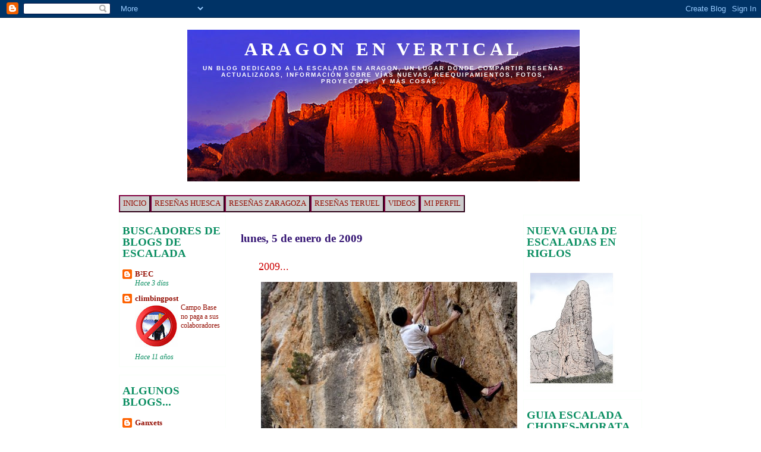

--- FILE ---
content_type: text/html; charset=UTF-8
request_url: http://aragonenvertical.blogspot.com/2009/01/2009_05.html
body_size: 27457
content:
<!DOCTYPE html>
<html dir='ltr' xmlns='http://www.w3.org/1999/xhtml' xmlns:b='http://www.google.com/2005/gml/b' xmlns:data='http://www.google.com/2005/gml/data' xmlns:expr='http://www.google.com/2005/gml/expr'>
<head>
<link href='https://www.blogger.com/static/v1/widgets/2944754296-widget_css_bundle.css' rel='stylesheet' type='text/css'/>
<meta content='text/html; charset=UTF-8' http-equiv='Content-Type'/>
<meta content='blogger' name='generator'/>
<link href='http://aragonenvertical.blogspot.com/favicon.ico' rel='icon' type='image/x-icon'/>
<link href='http://aragonenvertical.blogspot.com/2009/01/2009_05.html' rel='canonical'/>
<link rel="alternate" type="application/atom+xml" title="ARAGON EN  VERTICAL - Atom" href="http://aragonenvertical.blogspot.com/feeds/posts/default" />
<link rel="alternate" type="application/rss+xml" title="ARAGON EN  VERTICAL - RSS" href="http://aragonenvertical.blogspot.com/feeds/posts/default?alt=rss" />
<link rel="service.post" type="application/atom+xml" title="ARAGON EN  VERTICAL - Atom" href="https://www.blogger.com/feeds/7448383887486770788/posts/default" />

<link rel="alternate" type="application/atom+xml" title="ARAGON EN  VERTICAL - Atom" href="http://aragonenvertical.blogspot.com/feeds/8673266290522837674/comments/default" />
<!--Can't find substitution for tag [blog.ieCssRetrofitLinks]-->
<link href='https://blogger.googleusercontent.com/img/b/R29vZ2xl/AVvXsEh3zMbeJQaN8SQjPgi0DONKj9XDmMrShCtKp6QAOOkWBEjYjCh5c5ddojB2n20znQQL-Dr3hyJs7NWOuOzB9QDcUi1JaUrx9N2Hhohe6d2lv4cqR3J8Wf31Kv_RcjTb0WDOEPrl4SL-fykw/s0/DSC03569.jpg' rel='image_src'/>
<meta content='http://aragonenvertical.blogspot.com/2009/01/2009_05.html' property='og:url'/>
<meta content='2009...' property='og:title'/>
<meta content='Si, ya lo se, no está en &quot;El Maximun&quot; sino en &quot;Aragoneses&quot;, que me confundi de foto...ya la corregiré, I´m sorry!! Releyendo un libro del es...' property='og:description'/>
<meta content='https://blogger.googleusercontent.com/img/b/R29vZ2xl/AVvXsEh3zMbeJQaN8SQjPgi0DONKj9XDmMrShCtKp6QAOOkWBEjYjCh5c5ddojB2n20znQQL-Dr3hyJs7NWOuOzB9QDcUi1JaUrx9N2Hhohe6d2lv4cqR3J8Wf31Kv_RcjTb0WDOEPrl4SL-fykw/w1200-h630-p-k-no-nu/DSC03569.jpg' property='og:image'/>
<title>ARAGON EN  VERTICAL: 2009...</title>
<style id='page-skin-1' type='text/css'><!--
/*
-----------------------------------------------
Blogger Template Style
Name:     Minima
Designer: Douglas Bowman
URL:      www.stopdesign.com
Date:     26 Feb 2004
Updated by: Blogger Team
----------------------------------------------- */
/* Variable definitions
====================
<Variable name="bgcolor" description="Page Background Color"
type="color" default="#fff">
<Variable name="textcolor" description="Text Color"
type="color" default="#333">
<Variable name="linkcolor" description="Link Color"
type="color" default="#58a">
<Variable name="pagetitlecolor" description="Blog Title Color"
type="color" default="#666">
<Variable name="descriptioncolor" description="Blog Description Color"
type="color" default="#999">
<Variable name="titlecolor" description="Post Title Color"
type="color" default="#c60">
<Variable name="bordercolor" description="Border Color"
type="color" default="#ccc">
<Variable name="sidebarcolor" description="Sidebar Title Color"
type="color" default="#999">
<Variable name="sidebartextcolor" description="Sidebar Text Color"
type="color" default="#666">
<Variable name="visitedlinkcolor" description="Visited Link Color"
type="color" default="#999">
<Variable name="botonmenubarcolor" description="Boton Menubar Color"
type="color" default="#cccccc">
<Variable name="botonmenubarbgcolor"
description="Boton Menubar Background Color" type="color" default="#ffffff"
>
<Variable name="hoverlinkcolor" description="Hover Link Color" type="color" default="#cccccc">
<Variable name="bodyfont" description="Text Font"
type="font" default="normal normal 100% Georgia, Serif">
<Variable name="headerfont" description="Sidebar Title Font"
type="font"
default="normal normal 78% 'Trebuchet MS',Trebuchet,Arial,Verdana,Sans-serif">
<Variable name="pagetitlefont" description="Blog Title Font"
type="font"
default="normal normal 200% Georgia, Serif">
<Variable name="descriptionfont" description="Blog Description Font"
type="font"
default="normal normal 78% 'Trebuchet MS', Trebuchet, Arial, Verdana, Sans-serif">
<Variable name="postfooterfont" description="Post Footer Font"
type="font"
default="normal normal 78% 'Trebuchet MS', Trebuchet, Arial, Verdana, Sans-serif">
<Variable name="startSide" description="Side where text starts in blog language"
type="automatic" default="left">
<Variable name="endSide" description="Side where text ends in blog language"
type="automatic" default="right">
*/
/* Use this with templates/template-twocol.html */
body {
background:url("http://img292.imageshack.us/img292/7944/fon2xm1.jpg");
background-repeat: repeat-y;
background-position:center;
margin:0;
color:#341473;
font:x-small Georgia Serif;
font-size/* */:/**/small;
font-size: /**/small;
text-align: center;
}
a:link {
color:#940f04;
text-decoration:none;
}
a:visited {
color:#cc0000;
text-decoration:none;
}
a:hover {
color:#cc0000;
text-decoration:underline;
}
a img {
border-width:0;
}
/* Header
-----------------------------------------------
*/
#header-wrapper {
width:660px;
margin:0 auto 10px;
border:5px solid #FFFFFF;
}
#header-inner {
background-position: center;
margin-left: auto;
margin-right: auto;
}
#header {
margin: 5px;
border: 0px solid #FFFFFF;
text-align: center;
color:#ffffff;
}
#header h1 {
margin:5px 5px 0;
padding:15px 20px .25em;
line-height:1.2em;
text-transform:uppercase;
letter-spacing:.2em;
font: normal bold 242% Georgia, Times, serif;
}
#header a {
color:#ffffff;
text-decoration:none;
}
#header a:hover {
color:#ffffff;
}
#header .description {
margin:0 5px 5px;
padding:0 20px 15px;
max-width:700px;
text-transform:uppercase;
letter-spacing:.2em;
line-height: 1.4em;
font: normal bold 77% Verdana, sans-serif;
color: #ffffff;
}
#header img {
margin-left: auto;
margin-right: auto;
}
/* Outer-Wrapper
----------------------------------------------- */
#outer-wrapper {
width: 880px;
margin:0 auto;
padding:10px;
text-align:left;
font: normal normal 99% Georgia, Times, serif;
}
#main-wrapper {
width: 465px;
margin-left: 25px;
float: left;
word-wrap: break-word; /* fix for long text breaking sidebar float in IE */
overflow: hidden;     /* fix for long non-text content breaking IE sidebar float */
}
#sidebar-wrapper {
width: 200px;
float: right;
word-wrap: break-word; /* fix for long text breaking sidebar float in IE */
overflow: hidden;      /* fix for long non-text content breaking IE sidebar float */
}
#left-sidebar-wrapper {
width: 180px; float: left;
word-wrap: break-word; /* fix for long text breaking sidebar float in IE */ overflow: hidden; /* fix for long non-text content breaking IE sidebar float */ }
}
/* Headings
----------------------------------------------- */
h2 {
margin:1.5em 0 .75em;
font:normal bold 106% Arial, sans-serif;
line-height: 1.4em;
text-transform:uppercase;
letter-spacing:.2em;
color:#800080;
}
/* Posts
-----------------------------------------------
*/
h2.date-header {
margin:1.5em 0 .5em;
}
.post {
border:0px solid #000099;
padding-left: 30px;
padding-right: 30px;
padding-top: 10px;
margin:.5em 0 1.5em;
border-bottom:0px dotted #800040;
padding-bottom:1.5em;
background: #FFFFFF;
}
.post h3 {
margin:.25em 0 0;
padding:5 5 5px;
font-size:140%;
text-align:
cener;
text-
transform:uppercase;
font-weight:bold;
border: 0px groove;
line-height:1.4em;
color:#cc0000;
}
.post h3 a, .post h3 a:visited, .post h3 strong {
display:block;
text-decoration:none;
color:#cc0000;
font-weight:normal;
}
.post h3 strong, .post h3 a:hover {
color:#341473;
}
.post p {
margin:0 0 .75em;
line-height:1.6em;
}
.post-footer {
margin: .75em 0;
color:#800080;
text-transform:uppercase;
letter-spacing:.1em;
font: italic bold 78% Trebuchet, Trebuchet MS, Arial, sans-serif;
line-height: 1.4em;
}
.comment-link {
margin-left:.6em;
}
.post img {
padding:4px;
border:0px solid #800040;
}
.post blockquote {
margin:1em 20px;
}
.post blockquote p {
margin:.75em 0;
}
/* Comments
----------------------------------------------- */
#comments h4 {
margin:1em 0;
font-weight: bold;
line-height: 1.4em;
text-transform:uppercase;
letter-spacing:.2em;
color: #800080;
}
#comments-block {
margin:1em 0 1.5em;
line-height:1.6em;
}
#comments-block .comment-author {
margin:.5em 0;
}
#comments-block .comment-body {
margin:.25em 0 0;
}
#comments-block .comment-footer {
margin:-.25em 0 2em;
line-height: 1.4em;
text-transform:uppercase;
letter-spacing:.1em;
}
#comments-block .comment-body p {
margin:0 0 .75em;
}
.deleted-comment {
font-style:italic;
color:gray;
}
#blog-pager-newer-link {
float: left;
}
#blog-pager-older-link {
float: right;
}
#blog-pager {
text-align: center;
}
.feed-links {
clear: both;
line-height: 2.5em;
}
/* Sidebar Content
----------------------------------------------- */
.sidebar {
color: #0D8F63;
line-height: 1.5em;
}
.sidebar ul {
list-style:none;
margin:0 0 0;
padding:0 0 0;
}
.sidebar li {
margin:0;
padding-top:0;
padding-right:0;
padding-bottom:.25em;
padding-left:15px;
text-indent:-15px;
line-height:1.5em;
}
.sidebar .widget{
border:1px solid #F9fff9;
padding-left: 5px;
margin:0 0 1.0em;
background: #FFFFFF;
}
.main .widget {
border-bottom:1px groove #800040;
margin:0 0 1.5em;
padding:0 0 1.5em;
}
.main .Blog {
border-bottom-width: 0;
}
/* Profile
----------------------------------------------- */
.profile-img {
float: left;
margin-top: 0;
margin-right: 5px;
margin-bottom: 5px;
margin-left: 0;
padding: 4px;
border: 2px solid #FFFFFF;
}
.profile-data {
margin:0;
text-transform:uppercase;
letter-spacing:.1em;
font: italic bold 78% Trebuchet, Trebuchet MS, Arial, sans-serif;
color: #800080;
font-weight: bold;
line-height: 1.6em;
}
.profile-datablock {
margin:.5em 0 .5em;
}
.profile-textblock {
margin: 0.5em 0;
line-height: 1.6em;
}
.profile-link {
font: italic bold 78% Trebuchet, Trebuchet MS, Arial, sans-serif;
text-transform: uppercase;
letter-spacing: .1em;
}
/* Footer
----------------------------------------------- */
#footer {
width:660px;
clear:both;
margin:0 auto;
padding-top:15px;
line-height: 1.6em;
text-transform:uppercase;
letter-spacing:.1em;
text-align: center;
}
#menubar h2 {display:none;}
#menubar ul {
list-style: none;
}
#menubar li
{
float: left;
border: outset 2px #6699FF;
}
#menubar a:link, #menubar a:visited, #menubar
a:hover {
padding:
5px;
display:
block;
color:
#003399;
}
#menubar a:hover {
background-color: #CC3300;
}
#menubar h2 {
display:none;
}
#menubar ul {
list-style: none;
padding: 0 0 20px 0;
}
#menubar li {
float: left;
background-color: #cccccc;
border: outset 2px #800040;
}
#menubar a:link, #menubar a:visited
{
padding: 5px;
display: block;
color: #940f04;
}
#menubar a:hover {
background-color: #cc0000;
color: #cccccc;
}

--></style>
<script type='text/javascript'>

// Developed by Hoctro - All rights reserved 2007

// This credit must be included in all your derived usages.

// "cb" is intended to be a common library, where different widgets would

// utitlize the shared operations such as getTitle, getLink, etc. from a json object.

var cb = {

// search function requires these parameters:

// 1. query: a blogger address, such as "hoctro.blogspot.com",

// 2. type: type of return data, either "comments" or "posts",

// 3. start: the start-index parameter (where to start extracting data)

// 4. increment: the number of elements the json will get back. (the smaller value, the faster time to travel back)

// 5. func: the returned function the json object will feed.

search: function(query, type, start, increment, func) {

var script = document.createElement('script');

script.setAttribute('src', 'http://' + query + '/feeds/' + type + '/default?alt=json-in-script&start-index='

+ start + '&max-results=' + increment + '&callback=' + func + '&orderby=published');

script.setAttribute('type', 'text/javascript');

document.documentElement.firstChild.appendChild(script);

},

// searchLabel function return a result of posts w/ a label query

// it requires these parameters:

// 1. query: a blogger address, such as "hoctro.blogspot.com",

// 2. an array of labels

// 3. func: the returned function the json object will feed.

searchLabel: function(query, label, func) {

var script = document.createElement('script');

script.setAttribute('src', 'http://' + query + '/feeds/posts/default/-/' + encodeURIComponent(label) +

'?alt=json-in-script&callback=' + func + '&orderby=published');

script.setAttribute('type', 'text/javascript');

document.documentElement.firstChild.appendChild(script);

},

// getTotalResults needs the json object, and it'll return the total number of comments (or posts) of the blog.

getTotalResults: function(json) {

return json.feed.openSearch$totalResults.$t;

},

// getStartIndex gets the start index of a search inside an json object.

getStartIndex: function(json) {

return json.feed.openSearch$startIndex.$t;

},

// getLink return a href link if "name" matches the content inside "a" tags) of the link

getLink: function(entry, name) {

var alturl;

for (var k = 0; k < entry.link.length; k++) {

if (entry.link[k].rel == name)

alturl = entry.link[k].href;

}

return alturl;

},

// getTitle gets the title of the title of an entry of a json object.

getTitle: function(entry) {

return entry.title.$t;

},

// getContent gets the content inside an entry of a json object.

getContent: function(entry) {

return entry.content.$t;

},

// getCommentAuthor: gets the commenter name inside an entry of a json object.

getCommentAuthor: function(entry) {

return entry.author[0].name.$t;

},

// Given a json label search, this function return the decoded label.

getLabelFromURL: function(json) {

for (var l = 0; l < json.feed.link.length; l++) {

if (json.feed.link[l].rel == 'alternate') {

var raw = json.feed.link[l].href;

// The next two lines are borrowed from Ramani's Neo Template

// code. Thanks Ramani!

var label = raw.substr(raw.lastIndexOf('/')+1);

return decodeURIComponent(label);

}

}

},

txt : function (s) {

return s + " Widget by <a href='http://hoctro.blogspot.com" + "'>Hoctro</a>";

}

};

</script>
<link href='https://www.blogger.com/dyn-css/authorization.css?targetBlogID=7448383887486770788&amp;zx=e320436b-83ca-4940-a535-2cc7cdcb6aa9' media='none' onload='if(media!=&#39;all&#39;)media=&#39;all&#39;' rel='stylesheet'/><noscript><link href='https://www.blogger.com/dyn-css/authorization.css?targetBlogID=7448383887486770788&amp;zx=e320436b-83ca-4940-a535-2cc7cdcb6aa9' rel='stylesheet'/></noscript>
<meta name='google-adsense-platform-account' content='ca-host-pub-1556223355139109'/>
<meta name='google-adsense-platform-domain' content='blogspot.com'/>

</head>
<body>
<div class='navbar section' id='navbar'><div class='widget Navbar' data-version='1' id='Navbar1'><script type="text/javascript">
    function setAttributeOnload(object, attribute, val) {
      if(window.addEventListener) {
        window.addEventListener('load',
          function(){ object[attribute] = val; }, false);
      } else {
        window.attachEvent('onload', function(){ object[attribute] = val; });
      }
    }
  </script>
<div id="navbar-iframe-container"></div>
<script type="text/javascript" src="https://apis.google.com/js/platform.js"></script>
<script type="text/javascript">
      gapi.load("gapi.iframes:gapi.iframes.style.bubble", function() {
        if (gapi.iframes && gapi.iframes.getContext) {
          gapi.iframes.getContext().openChild({
              url: 'https://www.blogger.com/navbar/7448383887486770788?po\x3d8673266290522837674\x26origin\x3dhttp://aragonenvertical.blogspot.com',
              where: document.getElementById("navbar-iframe-container"),
              id: "navbar-iframe"
          });
        }
      });
    </script><script type="text/javascript">
(function() {
var script = document.createElement('script');
script.type = 'text/javascript';
script.src = '//pagead2.googlesyndication.com/pagead/js/google_top_exp.js';
var head = document.getElementsByTagName('head')[0];
if (head) {
head.appendChild(script);
}})();
</script>
</div></div>
<div id='outer-wrapper'><div id='wrap2'>
<!-- skip links for text browsers -->
<span id='skiplinks' style='display:none;'>
<a href='#main'>skip to main </a> |
      <a href='#sidebar'>skip to sidebar</a>
</span>
<div id='header-wrapper'>
<div class='header section' id='header'><div class='widget Header' data-version='1' id='Header1'>
<div id='header-inner' style='background-image: url("http://2.bp.blogspot.com/_U1z4rLEHE7o/R3QVnOnbhBI/AAAAAAAABPk/5M2sLfCRAYY/S660/logoblog+11.jpg"); background-position: left; width: 660px; min-height: 255px; _height: 255px; background-repeat: no-repeat; '>
<div class='titlewrapper' style='background: transparent'>
<h1 class='title' style='background: transparent; border-width: 0px'>
<a href='http://aragonenvertical.blogspot.com/'>
ARAGON EN  VERTICAL
</a>
</h1>
</div>
<div class='descriptionwrapper'>
<p class='description'><span>Un blog dedicado a la escalada 
en Aragon, 
un lugar donde 
   compartir
reseñas actualizadas,
información sobre vías 
nuevas,
reequipamientos,
fotos,
  proyectos...
y más cosas...</span></p>
</div>
</div>
</div></div>
</div>
<div class='menubar section' id='menubar'><div class='widget LinkList' data-version='1' id='LinkList50'>
<h2>Menubar</h2>
<div class='widget-content'>
<ul>
<li><a href='http://aragonenvertical.blogspot.com/'>INICIO</a></li>
<li><a href='http://aragonenvertical.blogspot.com/2007/02/reseas-huesca.html'>RESEÑAS HUESCA</a></li>
<li><a href='http://aragonenvertical.blogspot.com/2007/02/reseas-zaragoza.html'>RESEÑAS ZARAGOZA</a></li>
<li><a href='http://aragonenvertical.blogspot.com/2007/02/reseas-teruel.html'>RESEÑAS TERUEL</a></li>
<li><a href='http://aragonenvertical.blogspot.com/search/label/Videos'>VIDEOS</a></li>
<li><a href='http://www.blogger.com/profile/01693175768615591787'>MI PERFIL</a></li>
</ul>
<div class='clear'></div>
</div>
</div></div>
<div id='content-wrapper'>
<div id='crosscol-wrapper' style='text-align:center'>
<div class='crosscol no-items section' id='crosscol'></div>
</div>
<div id='left-sidebar-wrapper'>
<div class='sidebar section' id='left-sidebar'><div class='widget BlogList' data-version='1' id='BlogList3'>
<h2 class='title'>BUSCADORES DE BLOGS DE ESCALADA</h2>
<div class='widget-content'>
<div class='blog-list-container' id='BlogList3_container'>
<ul id='BlogList3_blogs'>
<li style='display: block;'>
<div class='blog-icon'>
<img data-lateloadsrc='https://lh3.googleusercontent.com/blogger_img_proxy/AEn0k_s_XBLD83XuUCDU42jmy2iC27JMY9sejx2TFVsXT_TXpsPHLi9OPvFvb7sR6X6lSGutSuIfeDXGenrQCwDiwsGoshBQlNfRvQ2H60r62g=s16-w16-h16' height='16' width='16'/>
</div>
<div class='blog-content'>
<div class='blog-title'>
<a href='http://blogticulos.blogspot.com/' target='_blank'>
B&#178;EC</a>
</div>
<div class='item-content'>
<span class='item-title'>
<a href='http://blogticulos.blogspot.com/2026/01/vidal-farreny-al-cilindre-entrant-pel.html' target='_blank'>
</a>
</span>
<div class='item-time'>
Hace 3 días
</div>
</div>
</div>
<div style='clear: both;'></div>
</li>
<li style='display: block;'>
<div class='blog-icon'>
<img data-lateloadsrc='https://lh3.googleusercontent.com/blogger_img_proxy/AEn0k_uXBsjewz5dNG0Zd2Qm5te3CM2-I8Yxtdv_NUcpnDQIpfMmmlzwqfzFjGNfRUaoc6-WAUsCcbQIHx-S64cT2Qcy-AZnbiGcs8fNdz5hXYGx=s16-w16-h16' height='16' width='16'/>
</div>
<div class='blog-content'>
<div class='blog-title'>
<a href='http://climbingpost.blogspot.com/' target='_blank'>
climbingpost</a>
</div>
<div class='item-content'>
<div class='item-thumbnail'>
<a href='http://climbingpost.blogspot.com/' target='_blank'>
<img alt='' border='0' height='72' src='http://2.bp.blogspot.com/-t5ZUxvJ1JVY/U0Vi-aWCZbI/AAAAAAAAIs8/Yb2JatXyiIs/s72-c/no-a-campo-base.jpg' width='72'/>
</a>
</div>
<span class='item-title'>
<a href='http://climbingpost.blogspot.com/2014/03/campo-base-no-paga-sus-colaboradores.html' target='_blank'>
Campo Base no paga a sus colaboradores
</a>
</span>
<div class='item-time'>
Hace 11 años
</div>
</div>
</div>
<div style='clear: both;'></div>
</li>
</ul>
<div class='clear'></div>
</div>
</div>
</div><div class='widget BlogList' data-version='1' id='BlogList1'>
<h2 class='title'>ALGUNOS BLOGS...</h2>
<div class='widget-content'>
<div class='blog-list-container' id='BlogList1_container'>
<ul id='BlogList1_blogs'>
<li style='display: block;'>
<div class='blog-icon'>
<img data-lateloadsrc='https://lh3.googleusercontent.com/blogger_img_proxy/AEn0k_udm0vjduF6o4mtVrNI2qfpHVJdeB6HaLP5DyLtvO4xijDYu_2EFzehYMCBQ2GJoOL4vywZCvZv6z7478znnukxmoYXQV_0fHY9UCzbJEMiRQ=s16-w16-h16' height='16' width='16'/>
</div>
<div class='blog-content'>
<div class='blog-title'>
<a href='http://albertganxets.blogspot.com/' target='_blank'>
Ganxets</a>
</div>
<div class='item-content'>
<div class='item-thumbnail'>
<a href='http://albertganxets.blogspot.com/' target='_blank'>
<img alt='' border='0' height='72' src='https://blogger.googleusercontent.com/img/b/R29vZ2xl/AVvXsEjwMKg3UWmlXg5itc32thnLLdDrKlEksngPMhWrrfIVDO1JG_3NFAaO-WwknxyiakLEWNRnd6cuS0BlvBtjHH9n4M92jSvA9HH2C9QnUupUaW8GEEKT0pO1A2k3v3v9n5XjMvhOjaN0iX9_ksX_Hz91493cvtB77z9S27vjiNZAfYk0fJ0UMvbAulSad3M/s72-w300-h400-c/IMG20230603164623%20NitLlibertat%20L5.jpg' width='72'/>
</a>
</div>
<span class='item-title'>
<a href='http://albertganxets.blogspot.com/2026/01/nit-de-llibertat.html' target='_blank'>
Una Nit de Llibertat
</a>
</span>
<div class='item-time'>
Hace 1 día
</div>
</div>
</div>
<div style='clear: both;'></div>
</li>
<li style='display: block;'>
<div class='blog-icon'>
<img data-lateloadsrc='https://lh3.googleusercontent.com/blogger_img_proxy/AEn0k_uiSsWp6hv1X0RYkwXRk9KY_hYVExOqyVfGoINmH8SGC3GpT3PxHVhkfnUPit7adJIe8Oj7om-FRJBkKRTTaAmV3kH93owQ_rDe_p1R0HUb2wnmN6k=s16-w16-h16' height='16' width='16'/>
</div>
<div class='blog-content'>
<div class='blog-title'>
<a href='https://davidmalabarista.blogspot.com/' target='_blank'>
davidmalabarista 2.0</a>
</div>
<div class='item-content'>
<div class='item-thumbnail'>
<a href='https://davidmalabarista.blogspot.com/' target='_blank'>
<img alt='' border='0' height='72' src='https://blogger.googleusercontent.com/img/b/R29vZ2xl/AVvXsEj6vSN0wbntrp9GbuZxM4wIdz_atEhToPdIw6w3o3RJC-V1H3fV5-FbpK6JcVpChuZxNVeJJabAaF7_KA5V7LceuOOLTFnbO9-WUQuRtKgAdT3fgUrf9C9mlY4oSGCDlybTz-2nPgx22tNXp5C94Wg8lWzYAMU0KMC18kDMvUwwTYgZRHFBM_lujRk753qL/s72-w640-h480-c/IMG_20260111_134130.jpg' width='72'/>
</a>
</div>
<span class='item-title'>
<a href='https://davidmalabarista.blogspot.com/2026/01/intento-de-alpinismo-en-el-circo-del.html' target='_blank'>
Intento de alpinismo en el circo del Revinuesa desde Cebrián.
</a>
</span>
<div class='item-time'>
Hace 4 días
</div>
</div>
</div>
<div style='clear: both;'></div>
</li>
<li style='display: block;'>
<div class='blog-icon'>
<img data-lateloadsrc='https://lh3.googleusercontent.com/blogger_img_proxy/AEn0k_tsYUJ7YPNLh175bduM9OJxLczoTz2AM_4OWn9o_d1xvRGxYUwNTUavFoQgCGuRQaok03DoVKFpodS0fGgOHJAWN74MN10ZwiUqmYo9pprjLMJ8A2zzhoO3Tw=s16-w16-h16' height='16' width='16'/>
</div>
<div class='blog-content'>
<div class='blog-title'>
<a href='http://luichy-lanochedelloro2.blogspot.com/' target='_blank'>
La noche del loro 2</a>
</div>
<div class='item-content'>
<div class='item-thumbnail'>
<a href='http://luichy-lanochedelloro2.blogspot.com/' target='_blank'>
<img alt='' border='0' height='72' src='https://blogger.googleusercontent.com/img/b/R29vZ2xl/AVvXsEi6ES_V3U11RNL5K-byuHi9dcyOknd9cgyS_7BQ_-kP59eWnkWKtyLOf2AWjBrsxNSHUxdY9dzGzp9ppRvboAT8yWW96f_mKMbK03p_dDypWdgJzAX0qI1M4oywCI8IXbSB1X0kAtVGfQ6jueb4-PgO5OyqFmW4DsxrunQ8Sp5X5VzNd2FJRgbs-p89vL8p/s72-c/1000049107.jpg' width='72'/>
</a>
</div>
<span class='item-title'>
<a href='http://luichy-lanochedelloro2.blogspot.com/2026/01/wadi-nakhr.html' target='_blank'>
WADI NAKHR
</a>
</span>
<div class='item-time'>
Hace 5 días
</div>
</div>
</div>
<div style='clear: both;'></div>
</li>
<li style='display: block;'>
<div class='blog-icon'>
<img data-lateloadsrc='https://lh3.googleusercontent.com/blogger_img_proxy/AEn0k_u5QDMDIBJtWKfM7HqckDMOEPoPZBjSmKYNDjnf0VIaDoN7I7BFZPyl3xoFosPjCdTRkPH2t_jHALhvosDbG43qHyHVEdoO-tG9oqG92sTiZfQ=s16-w16-h16' height='16' width='16'/>
</div>
<div class='blog-content'>
<div class='blog-title'>
<a href='http://lameteoqueviene.blogspot.com/' target='_blank'>
La Meteo que viene</a>
</div>
<div class='item-content'>
<div class='item-thumbnail'>
<a href='http://lameteoqueviene.blogspot.com/' target='_blank'>
<img alt='' border='0' height='72' src='https://blogger.googleusercontent.com/img/b/R29vZ2xl/AVvXsEjm_QVhnRhI_ShJwCVxZltGNTiFRZZO6Idb-OmtFM45M5gyWLYihWO5JuSSThCVbDR8HihVPjLsA8seLWvU2_HrTBRjgI8pBZ0TzjGTVxpslIRhvPguUFwVHP_-PmSakgkINU2RZyKOE-IOV_TBdbnWgryR80EQnx7v0amdxjxQCoWsUcUKBXybDCDAHeA/s72-c/eab6534f-46e2-4a1d-a679-b1fed1897708.jpg' width='72'/>
</a>
</div>
<span class='item-title'>
<a href='http://lameteoqueviene.blogspot.com/2025/12/la-meteo-finde-26-27-28-diciembre-2025.html' target='_blank'>
LA METEO FINDE 26-27-28 DICIEMBRE 2025: VIERNES TODAVÍA MUY NUBOSO (NEVADAS 
DÉBILES). SÁBADO GRIS Y ALGO LLUVISOS CENTRO/SUR ARAGÓN, ABRIÉNDOSE EN EL 
PIRINEO POR LA TARDE. VUELVE EL SOL DOMINGO, LUNES Y MARTES
</a>
</span>
<div class='item-time'>
Hace 3 semanas
</div>
</div>
</div>
<div style='clear: both;'></div>
</li>
<li style='display: block;'>
<div class='blog-icon'>
<img data-lateloadsrc='https://lh3.googleusercontent.com/blogger_img_proxy/AEn0k_tx7t5FO3S6hA65Cwg-DMevN9Pc-nL4KHm_3Qv2bBu1Qc0Xh_0WDFzDnXKNjCX3X12danZ7H-tBEW3yvr6HUCE-uR1h4PlQEbRDgPrC=s16-w16-h16' height='16' width='16'/>
</div>
<div class='blog-content'>
<div class='blog-title'>
<a href='http://paretsdaci.blogspot.com/' target='_blank'>
parets d`ací</a>
</div>
<div class='item-content'>
<div class='item-thumbnail'>
<a href='http://paretsdaci.blogspot.com/' target='_blank'>
<img alt='' border='0' height='72' src='https://blogger.googleusercontent.com/img/b/R29vZ2xl/AVvXsEjKkRsMPPCIwXbCmyk_a5sN25G_q3nr54M6Ur3Zn5FieZsDbmIbf8XY92RdrvYglax-6fsi68ZQmyoXqo3AZV7PQaCDPdcsKUqD5T_CdElZYMC5ZvXDA0vz0ZlN-ZIPGEJRJJIJ_A9ByrLa6aFMjmAmAaRF9mDrsF3nqCuLYmCcN0BCmqivtFKr52pqA6tE/s72-c/IMG_20240301_111045.jpg' width='72'/>
</a>
</div>
<span class='item-title'>
<a href='http://paretsdaci.blogspot.com/2025/12/diedres-del-mas-de-basilio-xert.html' target='_blank'>
Diedres del mas de Basilio, Xert
</a>
</span>
<div class='item-time'>
Hace 5 semanas
</div>
</div>
</div>
<div style='clear: both;'></div>
</li>
<li style='display: block;'>
<div class='blog-icon'>
<img data-lateloadsrc='https://lh3.googleusercontent.com/blogger_img_proxy/AEn0k_tsiUuEJld2qBDtl-BFSezOS48-yj_nQcNbAJkbT--da1-YE0vjoYQOlL62fEtDA_OnsK-zhTqIkgATVYr-rEVYUHA6pQWu9b5Ec-c=s16-w16-h16' height='16' width='16'/>
</div>
<div class='blog-content'>
<div class='blog-title'>
<a href='http://a0avista.blogspot.com/' target='_blank'>
A0 a vista</a>
</div>
<div class='item-content'>
<div class='item-thumbnail'>
<a href='http://a0avista.blogspot.com/' target='_blank'>
<img alt='' border='0' height='72' src='https://blogger.googleusercontent.com/img/a/AVvXsEjvq-XYczbW1zQ-wfSIjHVm01sY4nXtbrQIvKqYp5tJ9pRW6zdcHpddReHRQuaJaNMvk8h_j9K6NQeHxzpmtdUCUluFzqVsQSvToMj_tUekn5qtgyhc26JPslGOEX8_G9-I7rN6YEoiIgaoWZyRm3sSCP8JfHAVfVuJFJNV6j1n-DxU3FmszZxSHxsD9yig=s72-w520-h640-c' width='72'/>
</a>
</div>
<span class='item-title'>
<a href='http://a0avista.blogspot.com/2025/11/el-paso-mas-temerario-del-valle-de-tena.html' target='_blank'>
El paso más temerario del valle de Tena: redescubriendo el Puente del Diablo
</a>
</span>
<div class='item-time'>
Hace 2 meses
</div>
</div>
</div>
<div style='clear: both;'></div>
</li>
<li style='display: block;'>
<div class='blog-icon'>
<img data-lateloadsrc='https://lh3.googleusercontent.com/blogger_img_proxy/AEn0k_s6lQpfj2c-i4a4PPtJhtraEAlvYi85xyxHnOXbEdO8lW8433cXd3725Y63xMD6p0vS0CRHrxjwRpFMx0zPuzYp0CR2XoxGsVL6eHnOZzaI=s16-w16-h16' height='16' width='16'/>
</div>
<div class='blog-content'>
<div class='blog-title'>
<a href='http://festadelpaca.blogspot.com/' target='_blank'>
LA FESTA DEL PACA: "RAJADA"</a>
</div>
<div class='item-content'>
<div class='item-thumbnail'>
<a href='http://festadelpaca.blogspot.com/' target='_blank'>
<img alt='' border='0' height='72' src='https://blogger.googleusercontent.com/img/b/R29vZ2xl/AVvXsEi56oAmNiQkC4UYV01PGV4iDhpWGHFLOG6KomzSMHW4KCXmvLE7wVv7mIvbjuz2c1mM5lx0YASkG9UCcMpkNg-o-O9qkztbuzbJpv2dUF0WpulfNpLub1pko1JW5YruSWeDQRFTzLakO9T9ByF3xUeRJIvcsMP8KHJIoL33F5FrHMybuBmGeXzHN3Ptz6Du/s72-c/20250911_111602.jpg' width='72'/>
</a>
</div>
<span class='item-title'>
<a href='http://festadelpaca.blogspot.com/2025/11/les-agulles-doden.html' target='_blank'>
LES AGULLES D,ODEN
</a>
</span>
<div class='item-time'>
Hace 2 meses
</div>
</div>
</div>
<div style='clear: both;'></div>
</li>
<li style='display: block;'>
<div class='blog-icon'>
<img data-lateloadsrc='https://lh3.googleusercontent.com/blogger_img_proxy/AEn0k_srcqf2ZBPD-pKAAj4ToCSf0vM6VQUcFzB4Qj1EYgdlsdkB7GjKEiPnC84KbNG5TUBwt0yLousBYayw0EqFcPnCXlJj4Vlf1Jr2SI8-0pY-HFM6wg=s16-w16-h16' height='16' width='16'/>
</div>
<div class='blog-content'>
<div class='blog-title'>
<a href='http://caracolesmajaras.blogspot.com/' target='_blank'>
los Caracoles Majaras</a>
</div>
<div class='item-content'>
<div class='item-thumbnail'>
<a href='http://caracolesmajaras.blogspot.com/' target='_blank'>
<img alt='' border='0' height='72' src='https://blogger.googleusercontent.com/img/b/R29vZ2xl/AVvXsEjO5E2_5JjLfnQ-53T3VD5USWyN4G1bPSRJwMaGBtV5EVBcwXcSz5XOQkFRTe0RrxCTqYvkY9w6icpFiocmnX1QKj3K76Z-_vHnNdkDG9SYzxjISTkbrxvIsMkitEOzRotV5wUv6T1rrriMfpLnQfrme2AjfI1_50GSHMZ39kww2pdPfvLkbG-bZ_l7ywuJ/s72-w640-h480-c/P5010014.jpg' width='72'/>
</a>
</div>
<span class='item-title'>
<a href='http://caracolesmajaras.blogspot.com/2025/09/escaladas-en-le-quie-de-sinsat.html' target='_blank'>
Escaladas en Le Quié de Sinsat. Primavera en Ariège.
</a>
</span>
<div class='item-time'>
Hace 4 meses
</div>
</div>
</div>
<div style='clear: both;'></div>
</li>
<li style='display: block;'>
<div class='blog-icon'>
<img data-lateloadsrc='https://lh3.googleusercontent.com/blogger_img_proxy/AEn0k_tMsLwe60blI5IsSbkVmoBEUpiiIwuQDZKCdrIvgNvddCJZhhT9KmspvF8smzT-Rru_MKksuBqlp9-Jx5B7EwaKomO2fGwYBjfKlaHVgGfany82wxgwxAo=s16-w16-h16' height='16' width='16'/>
</div>
<div class='blog-content'>
<div class='blog-title'>
<a href='http://misterroresfavoritos.blogspot.com/' target='_blank'>
MIS TERRORES FAVORITOS</a>
</div>
<div class='item-content'>
<div class='item-thumbnail'>
<a href='http://misterroresfavoritos.blogspot.com/' target='_blank'>
<img alt='' border='0' height='72' src='https://blogger.googleusercontent.com/img/b/R29vZ2xl/AVvXsEjhx7gO4Hm7hMhVdjKXLLnnW873gQT8bNxImjkCAlze8TnhXv3DB9NyQvMgvVs64XY4bfK4LHvJ-9xRzjlriQvt_VppcqyhqdULmXiI6lN08xwhNnvMR-RivsQzJdjhQOxDa8fni2trS_wPmA2JItxBd4ke8smHiafftC5m20kTEW0Th2rddUy7Bw8FcvuP/s72-w802-h1136-c/CROQUIS%20EL%20BUDA.jpg' width='72'/>
</a>
</div>
<span class='item-title'>
<a href='http://misterroresfavoritos.blogspot.com/2025/07/el-buda-riscos-de-villarejo.html' target='_blank'>
EL BUDA - RISCOS DE VILLAREJO
</a>
</span>
<div class='item-time'>
Hace 5 meses
</div>
</div>
</div>
<div style='clear: both;'></div>
</li>
<li style='display: block;'>
<div class='blog-icon'>
<img data-lateloadsrc='https://lh3.googleusercontent.com/blogger_img_proxy/AEn0k_vMbeCa66lMSaFjNypTYkw9qUOt5f0hqwqevgeHDoPajvdsCpYpa8QdY6Sf9VsTnC84Zd_8ad4xCMNgZHOBldTmoIsG_H5KIbYlYNnlLhn4SAQ=s16-w16-h16' height='16' width='16'/>
</div>
<div class='blog-content'>
<div class='blog-title'>
<a href='http://armand-ballart.blogspot.com/' target='_blank'>
Teràpia vertical</a>
</div>
<div class='item-content'>
<div class='item-thumbnail'>
<a href='http://armand-ballart.blogspot.com/' target='_blank'>
<img alt='' border='0' height='72' src='https://blogger.googleusercontent.com/img/b/R29vZ2xl/AVvXsEh6JNTXCHA2uttr18nYQzieImgNF-4vLVLJi4rw-LTn1od7ktM-SuF-rjFcLqKHvxT4DQFGMbuYwcTX6krm0jwMTWMBpATTN-BxjlYQU9A7UljsV55KKArlHQA4ZGsU1DjSiAvdIl2z36KBOTfH6Bhe6P-h2hqL4wLtm17jlkpGVd4_5uIlzbxqhNHvj-_X/s72-w640-h448-c/Armand%2001.jpg' width='72'/>
</a>
</div>
<span class='item-title'>
<a href='http://armand-ballart.blogspot.com/2025/05/entrevistas-varias-en-desnivel-y.html' target='_blank'>
ENTREVISTAS VARIAS EN DESNIVEL Y REVISTA MUNTANYA
</a>
</span>
<div class='item-time'>
Hace 8 meses
</div>
</div>
</div>
<div style='clear: both;'></div>
</li>
<li style='display: block;'>
<div class='blog-icon'>
<img data-lateloadsrc='https://lh3.googleusercontent.com/blogger_img_proxy/AEn0k_vn7Z6HJ8HezA8J_mqIxr7xvwfEt2o8xjZEajf0vyZmZJKIZGBSLti_ahK8RR_sQ8lfWwbrTkbGRKoE6j74JL0ebWeHBKuMoVXhrmGpsN2tH6E=s16-w16-h16' height='16' width='16'/>
</div>
<div class='blog-content'>
<div class='blog-title'>
<a href='http://maestra-de-nada.blogspot.com/' target='_blank'>
Aprendiz de todo, maestra de nada</a>
</div>
<div class='item-content'>
<div class='item-thumbnail'>
<a href='http://maestra-de-nada.blogspot.com/' target='_blank'>
<img alt='' border='0' height='72' src='https://blogger.googleusercontent.com/img/b/R29vZ2xl/AVvXsEjpGTqbesygSDGJ0E2BqDcWh5M1eNzWWSLI3AbwdoPmvDOoZKDqX_oLeMYpqOLREN5YK0eY3e9yP2xPfhrS7lEt9QMtFgpsM_WB5IHCfagtRcwdzDChJNKtDHkoams0GPV39egQmksVBI-YRG8OZpma6mM4LaxXAzKrvCTpw_zHuOSPWkX1uPv6N7_xVQ/s72-w400-h219-c/20221127_111256.jpg' width='72'/>
</a>
</div>
<span class='item-title'>
<a href='http://maestra-de-nada.blogspot.com/2022/11/primera-raca-2280m.html' target='_blank'>
Primera Raca de la temporada, 2280m
</a>
</span>
<div class='item-time'>
Hace 3 años
</div>
</div>
</div>
<div style='clear: both;'></div>
</li>
<li style='display: block;'>
<div class='blog-icon'>
<img data-lateloadsrc='https://lh3.googleusercontent.com/blogger_img_proxy/AEn0k_t72No3U7mEuidG_a4HIu5xcXaC14bCYRDstZwXUePWr-RL3yhWdhef6cSMRxdq29KSWslhYHNmzqky8sdObbj32XzlpTAlOPkbg0Xhiw=s16-w16-h16' height='16' width='16'/>
</div>
<div class='blog-content'>
<div class='blog-title'>
<a href='http://rockparadis.blogspot.com/' target='_blank'>
Rock Paradise</a>
</div>
<div class='item-content'>
<div class='item-thumbnail'>
<a href='http://rockparadis.blogspot.com/' target='_blank'>
<img alt='' border='0' height='72' src='https://blogger.googleusercontent.com/img/b/R29vZ2xl/AVvXsEiRWQi6BcZaerPen2pFiKOx0Krs27srHniLRsWbTlC_5U8Ab8y4_WB3Dcf0UK-zxK8ou4YTkC3WyrUs0JLFsImiwoeY81PCzdFnH-zkqjbsT1oDsNbZxn8sXGccMfHO_IGDim2E2Jc-WMY/s72-c/IMG-20200215-WA0004.jpg' width='72'/>
</a>
</div>
<span class='item-title'>
<a href='http://rockparadis.blogspot.com/2020/02/una-para-templar.html' target='_blank'>
Una para templar..
</a>
</span>
<div class='item-time'>
Hace 5 años
</div>
</div>
</div>
<div style='clear: both;'></div>
</li>
<li style='display: block;'>
<div class='blog-icon'>
<img data-lateloadsrc='https://lh3.googleusercontent.com/blogger_img_proxy/AEn0k_sgSbOHDW2pHIGjyF8h6mReow7V4MShP1S7n4UZ-md5C6my61VfeyLeao4zkJweD9VNGQ8ngfW1zps2h8Z0U86KjhNYVK5MpTUSb9WX=s16-w16-h16' height='16' width='16'/>
</div>
<div class='blog-content'>
<div class='blog-title'>
<a href='http://korkuerika.blogspot.com/' target='_blank'>
Free think - Free climb</a>
</div>
<div class='item-content'>
<div class='item-thumbnail'>
<a href='http://korkuerika.blogspot.com/' target='_blank'>
<img alt='' border='0' height='72' src='https://blogger.googleusercontent.com/img/b/R29vZ2xl/AVvXsEg328Vq-D3pie6X4i1v0fOGE4DAS4ATE_mfKvpvGDUegL6OqopntW3R3Ay9ElweE_FTXggIg7iACRVFSeNYI5J1zNOesLTtPbGvJtcrzbAtiJk9F1uyItm8WNpLGgWZ6RwsTMojIbH_i0I/s72-c/20191027_110347.jpg' width='72'/>
</a>
</div>
<span class='item-title'>
<a href='http://korkuerika.blogspot.com/2019/10/covacha-de-arpan-y-tozal-de-mallata.html' target='_blank'>
Covacha de Arpán y Tozal de Mallata
</a>
</span>
<div class='item-time'>
Hace 6 años
</div>
</div>
</div>
<div style='clear: both;'></div>
</li>
<li style='display: block;'>
<div class='blog-icon'>
<img data-lateloadsrc='https://lh3.googleusercontent.com/blogger_img_proxy/AEn0k_uvh_Mjef6h-AynfF5_5nPqO62T-90THHvmsNwExwBbzex_BbbE02NPiqwBHCIA3IP6voCfxe8qV1woQiE3SNiqQWmrFgj_Yf2TGV0sKh3pKmw=s16-w16-h16' height='16' width='16'/>
</div>
<div class='blog-content'>
<div class='blog-title'>
<a href='http://cimasycronopios.blogspot.com/' target='_blank'>
Montañas de cronopios</a>
</div>
<div class='item-content'>
<div class='item-thumbnail'>
<a href='http://cimasycronopios.blogspot.com/' target='_blank'>
<img alt='' border='0' height='72' src='https://blogger.googleusercontent.com/img/b/R29vZ2xl/AVvXsEiXNVaoRYPsCXDtQ-pEio2C9GYfS3hPnEe6FJIYlhR24Qr80piKEKIXEHSkqTPz_Z3qUJB0Iwoj5Uc4k-1ZzzPLjyg72E8yXWvRaUgVJM253h3rtYZDAz5f6Q6oRLWK4TwnSEsT/s72-c/IMG_20171005_141526.jpg' width='72'/>
</a>
</div>
<span class='item-title'>
<a href='http://cimasycronopios.blogspot.com/2019/07/vivir.html' target='_blank'>
VIVIR...
</a>
</span>
<div class='item-time'>
Hace 6 años
</div>
</div>
</div>
<div style='clear: both;'></div>
</li>
<li style='display: block;'>
<div class='blog-icon'>
<img data-lateloadsrc='https://lh3.googleusercontent.com/blogger_img_proxy/AEn0k_vgWbbFwML2335E1tOQw3sy98MOjcqUkZ2EaOL8Z3_OqHkWd1OrLtgST1UzDn4ltdS17uszlVg6Cb901EJWh0m7XBJzJNoLVAt_8gbFwoCnYKWNAld8M24PRsJfAUGygvDgJg=s16-w16-h16' height='16' width='16'/>
</div>
<div class='blog-content'>
<div class='blog-title'>
<a href='http://lascienmejoresescaladasclasicas.blogspot.com/' target='_blank'>
Las cien mejores escaladas clasicas de España</a>
</div>
<div class='item-content'>
<div class='item-thumbnail'>
<a href='http://lascienmejoresescaladasclasicas.blogspot.com/' target='_blank'>
<img alt='' border='0' height='72' src='https://3.bp.blogspot.com/---nHtnkWCHE/WG-IZ6B1GgI/AAAAAAAACRE/Khd9CZpiWzEnnk0zIgiUmgMqpiNnLU1PACLcB/s72-c/IMG-20170105-WA0008.jpg' width='72'/>
</a>
</div>
<span class='item-title'>
<a href='http://lascienmejoresescaladasclasicas.blogspot.com/2017/01/polvos-magicos-penon-de-ifach-tercer.html' target='_blank'>
</a>
</span>
<div class='item-time'>
Hace 9 años
</div>
</div>
</div>
<div style='clear: both;'></div>
</li>
<li style='display: block;'>
<div class='blog-icon'>
<img data-lateloadsrc='https://lh3.googleusercontent.com/blogger_img_proxy/AEn0k_taKZGbtVca7Gv3ntkT8Rqu2k_NlKKazq35TSJnRzx5tyhkJTzNQSfft6alxoFNznjUJVwEaIC1vJI_CEH5zhGoRB1hOvE896BOrNYd=s16-w16-h16' height='16' width='16'/>
</div>
<div class='blog-content'>
<div class='blog-title'>
<a href='http://pijuclimb.blogspot.com/' target='_blank'>
PIJUCLIMB</a>
</div>
<div class='item-content'>
<div class='item-thumbnail'>
<a href='http://pijuclimb.blogspot.com/' target='_blank'>
<img alt='' border='0' height='72' src='https://blogger.googleusercontent.com/img/b/R29vZ2xl/AVvXsEi9mJM5e1OlfLpHGJhMUtgf05SOa9F0XBU5DNV9nWTHIuQZBI_z4HED5Nc9If9UKg3uXFYKwJYltKuQlSLenIekyip3VaQkuVE4Edq4Nmfw6A4gu6iSXZBn1rJWq-OJEjZr8yCr/s72-c/blog+cade.JPG' width='72'/>
</a>
</div>
<span class='item-title'>
<a href='http://pijuclimb.blogspot.com/2016/10/cade-lusilla-7a-350m-nord-dagulles.html' target='_blank'>
CADE + Lusilla , 7a+ , 350m. Nord d&#8217;Agulles
</a>
</span>
<div class='item-time'>
Hace 9 años
</div>
</div>
</div>
<div style='clear: both;'></div>
</li>
<li style='display: block;'>
<div class='blog-icon'>
<img data-lateloadsrc='https://lh3.googleusercontent.com/blogger_img_proxy/AEn0k_vTNamekNxgrlq1qSvE5e76sZ1mcRP5aO2HhlKLoJUYqxa6T7NwhiFsDYsgnAYgtwAYV7Y0FWOJeLgpbfLc9CbscckT-eDWqoiaWte9U1J8JSg=s16-w16-h16' height='16' width='16'/>
</div>
<div class='blog-content'>
<div class='blog-title'>
<a href='http://apretarlojusto.blogspot.com/' target='_blank'>
Apretar, lo justo</a>
</div>
<div class='item-content'>
<div class='item-thumbnail'>
<a href='http://apretarlojusto.blogspot.com/' target='_blank'>
<img alt='' border='0' height='72' src='https://blogger.googleusercontent.com/img/b/R29vZ2xl/AVvXsEgDlQtf3DUaxS2xqjB9osYd9lkChDRWo_gRKv1GGuvj0kxmERkq748A0icE3yH-HqkCnlq0RL-Bjq8f2p6gtl9kBhcn-ElgFRiC8NpNKXVI5scBqEQi2-Sy9YpiVoLXmo1z6F2-2laqpZo/s72-c/sarrio.jpg' width='72'/>
</a>
</div>
<span class='item-title'>
<a href='http://apretarlojusto.blogspot.com/2016/03/hace-ya-tiempo-que-deje-de-darle.html' target='_blank'>
</a>
</span>
<div class='item-time'>
Hace 9 años
</div>
</div>
</div>
<div style='clear: both;'></div>
</li>
<li style='display: block;'>
<div class='blog-icon'>
<img data-lateloadsrc='https://lh3.googleusercontent.com/blogger_img_proxy/AEn0k_vdV_srILzMuv6BKedxRafndwGhckh7T3Fa01TFT9K_fpyf1eNUnR5QuyPqcLlDHqCEJJNvAo7YgUZHFh2P3V_Tkmu9Aqp-9m2wG6w0-HzFo1nM=s16-w16-h16' height='16' width='16'/>
</div>
<div class='blog-content'>
<div class='blog-title'>
<a href='http://piratasdelmascn.blogspot.com/' target='_blank'>
PIRATAS DEL MASCUN</a>
</div>
<div class='item-content'>
<div class='item-thumbnail'>
<a href='http://piratasdelmascn.blogspot.com/' target='_blank'>
<img alt='' border='0' height='72' src='https://blogger.googleusercontent.com/img/b/R29vZ2xl/AVvXsEgiYKAqyOGHns-s1IsdDBDbnSO-0jI5j5Pyu0-j82I9r2dIvsn-GUo4i-s4ep_1c7eGKLTNwWOI7nIUg3BGotbS53NYtLZqWMsy2HI1ULZU2zk3NYmgRpuo371JjwrYNecCxlQDxKhhvkw/s72-c/cds.tif' width='72'/>
</a>
</div>
<span class='item-title'>
<a href='http://piratasdelmascn.blogspot.com/2015/12/nueva-via-al-fire-punta-mallafre-el.html' target='_blank'>
Nueva vía al Firé; El Corazón del Sapo 275mts 6c
</a>
</span>
<div class='item-time'>
Hace 10 años
</div>
</div>
</div>
<div style='clear: both;'></div>
</li>
<li style='display: block;'>
<div class='blog-icon'>
<img data-lateloadsrc='https://lh3.googleusercontent.com/blogger_img_proxy/AEn0k_ta86k9Gfm1l0cZG1O66iV058-qKtscOktiIVmPtc4Q8mLe3fan1RMgX9CVtFh7RwippkdgwCbyLnRZ6ndfsuFnV7QciCYr46IztJgsExlPKgyGhJar_KsF8LZ9wNhL8Q=s16-w16-h16' height='16' width='16'/>
</div>
<div class='blog-content'>
<div class='blog-title'>
<a href='http://tecnificacionalpinismoaragon.blogspot.com/' target='_blank'>
Grupo de Tecnificación de Alpinismo de Aragón</a>
</div>
<div class='item-content'>
<span class='item-title'>
<a href='http://tecnificacionalpinismoaragon.blogspot.com/2015/10/jupiter-ascending-2015.html' target='_blank'>
Jupiter Ascending (2015)
</a>
</span>
<div class='item-time'>
Hace 10 años
</div>
</div>
</div>
<div style='clear: both;'></div>
</li>
<li style='display: block;'>
<div class='blog-icon'>
<img data-lateloadsrc='https://lh3.googleusercontent.com/blogger_img_proxy/AEn0k_sOxKi92XbbA8jGnVlJkmLGZ6UoAQ-uMpD5KD62EcWW6lah64oWVgJYDEHDSwG45eVCn8zPzxcGK_ZlQieYGETtShRI9HLAPYKf-O6nyamPv305IIP-12qr7Yg=s16-w16-h16' height='16' width='16'/>
</div>
<div class='blog-content'>
<div class='blog-title'>
<a href='http://pillapillaquemedespeino.blogspot.com/' target='_blank'>
Pilla Pilla que...</a>
</div>
<div class='item-content'>
<div class='item-thumbnail'>
<a href='http://pillapillaquemedespeino.blogspot.com/' target='_blank'>
<img alt='' border='0' height='72' src='https://blogger.googleusercontent.com/img/b/R29vZ2xl/AVvXsEhJlvEkedgwXzF5dd80qGwEzIRUlcIb1casYVsKwGXmVR_NG5CkCHGzFnHHCJ4AYTypwVHnAY74YtavinPAHaIWCyTGlvsg2Y8VjLx-Jhz_07acQnIUQkegr9ibWR0gf_d5FfhX6B3-c-0/s72-c/jessica_lang__1222282107_8425.jpg' width='72'/>
</a>
</div>
<span class='item-title'>
<a href='http://pillapillaquemedespeino.blogspot.com/2015/04/despeinadaaaaa-con-neskalatzaileak.html' target='_blank'>
DESPEINADAAAAA CON Neskalatzaileak&#161;&#161;&#161;&#161;&#161;&#161;
</a>
</span>
<div class='item-time'>
Hace 10 años
</div>
</div>
</div>
<div style='clear: both;'></div>
</li>
<li style='display: block;'>
<div class='blog-icon'>
<img data-lateloadsrc='https://lh3.googleusercontent.com/blogger_img_proxy/AEn0k_t1ih6MJ8g7ypb475gL0VS2cXS2d78PRNSRcYmoCKeYrqbdioBYrnm05KSh_UF4_flRoGWqEPCBqaNdq7KREcA4K9s-IavUb5IjB3e9ng=s16-w16-h16' height='16' width='16'/>
</div>
<div class='blog-content'>
<div class='blog-title'>
<a href='http://bullarolas.blogspot.com/' target='_blank'>
Never Stop Dancing to the Electro Boogie</a>
</div>
<div class='item-content'>
<div class='item-thumbnail'>
<a href='http://bullarolas.blogspot.com/' target='_blank'>
<img alt='' border='0' height='72' src='https://blogger.googleusercontent.com/img/b/R29vZ2xl/AVvXsEgVXFRVug238Nzyz3idwlEcPc3Bj7jdugjah3H2XfYzcne3-wPYAf20UTqTssaYQNklEqeNDupUGhoeG-D-aWprDlS-86rt8f0uJ8P-E7IXthWvnBO8ST7uGnF1PxPL-zwgc2LbLv_MqoJw/s72-c/IMG_1722.JPG' width='72'/>
</a>
</div>
<span class='item-title'>
<a href='http://bullarolas.blogspot.com/2015/02/tobogan-del-panic.html' target='_blank'>
Tobogan del pànic
</a>
</span>
<div class='item-time'>
Hace 10 años
</div>
</div>
</div>
<div style='clear: both;'></div>
</li>
<li style='display: block;'>
<div class='blog-icon'>
<img data-lateloadsrc='https://lh3.googleusercontent.com/blogger_img_proxy/AEn0k_spSp7joAUs2aA1YpX8gMyjYIQHcyz4Y_jt1AnmVsJzPdRqNpPyGlGZP3GCqJWRfZC2ItCoj5xRPur5EpTHmGBZoUcBANR01FVqru0=s16-w16-h16' height='16' width='16'/>
</div>
<div class='blog-content'>
<div class='blog-title'>
<a href='http://retroroc.blogspot.com/' target='_blank'>
Retroroc</a>
</div>
<div class='item-content'>
<div class='item-thumbnail'>
<a href='http://retroroc.blogspot.com/' target='_blank'>
<img alt='' border='0' height='72' src='https://blogger.googleusercontent.com/img/b/R29vZ2xl/AVvXsEgZFgDZTlZXfjmfCgyEx74g_ZpESSTOp0TpWh6hr1-flHcUuC0jJZwDK8Ybo6eN3YRTqQN2pug2H5tt28MavCm7rokbO2idy-3lh1MZeVlaKx-RzfaffVnr_zirlExi1e4nMLEeuiQ8IrI/s72-c/DSC08324_resize.JPG' width='72'/>
</a>
</div>
<span class='item-title'>
<a href='http://retroroc.blogspot.com/2015/02/de-cuando-los-deportistas-volvieron.html' target='_blank'>
De cuando los deportistas volvieron a hacerse frikis
</a>
</span>
<div class='item-time'>
Hace 10 años
</div>
</div>
</div>
<div style='clear: both;'></div>
</li>
<li style='display: block;'>
<div class='blog-icon'>
<img data-lateloadsrc='https://lh3.googleusercontent.com/blogger_img_proxy/AEn0k_ttdjELYcvIDCeL4th889kxl3yB0K5mwrrMrxa8XNMgFgOB-IZ-UDChd3sJWbQo3ZqSZrM9mZZgPxT8KFjAyScmDlFWLaWFzacdJwiRodfFcPma1mj61Q=s16-w16-h16' height='16' width='16'/>
</div>
<div class='blog-content'>
<div class='blog-title'>
<a href='http://escaladaensemilibre.blogspot.com/' target='_blank'>
ESCALADA EN SEMILIBRE</a>
</div>
<div class='item-content'>
<div class='item-thumbnail'>
<a href='http://escaladaensemilibre.blogspot.com/' target='_blank'>
<img alt='' border='0' height='72' src='https://blogger.googleusercontent.com/img/b/R29vZ2xl/AVvXsEi1j4_Qr6PqHzBBHiBb4nCyo2q-VYtPvA8bOFb-UhthLBbhNoDlL3gF0-7DsWzFiysy8E0SM778Wm7-3UEeUlIEPu_ORgsoV8m0qsXoyAdJYVYiFz8Ho7dosJwUBt2o2e_3Z4XAOAohRjM/s72-c/P1020948.JPG' width='72'/>
</a>
</div>
<span class='item-title'>
<a href='http://escaladaensemilibre.blogspot.com/2012/05/fin-de-semana-deportivo-atope.html' target='_blank'>
FIN DE SEMANA DEPORTIVO ATOPE!!
</a>
</span>
<div class='item-time'>
Hace 13 años
</div>
</div>
</div>
<div style='clear: both;'></div>
</li>
<li style='display: block;'>
<div class='blog-icon'>
<img data-lateloadsrc='https://lh3.googleusercontent.com/blogger_img_proxy/AEn0k_uqDkxVG85QXgwtlRFjtacuG9-HnSpTXQdyX7jSC-MQHVPUh8DpH1Kkafpv8B1SqvbnD_x0HXTpN07J9uEJFjoey9pRdFNld0ol7n5jSbzWU458n3PSog=s16-w16-h16' height='16' width='16'/>
</div>
<div class='blog-content'>
<div class='blog-title'>
<a href='http://aprenentdescaladora.blogspot.com/' target='_blank'>
Aprenent</a>
</div>
<div class='item-content'>
<div class='item-thumbnail'>
<a href='http://aprenentdescaladora.blogspot.com/' target='_blank'>
<img alt='' border='0' height='72' src='https://blogger.googleusercontent.com/img/b/R29vZ2xl/AVvXsEh9aUcmDy_ntDakJhDrfqwW-ZiNp6-NC9GWd_ECJ6_Dv9A0ymHUgPh2yb6mTLvFpfPMuP04OzrfWV6axAsFK-NYg1ynwAoS1h0hoJIKkpS8oWIelhdVD_Qib10kYQqMKKh4bLevJq-eeMGN/s72-c/pic_040%255B1%255D.jpg' width='72'/>
</a>
</div>
<span class='item-title'>
<a href='http://aprenentdescaladora.blogspot.com/2011/11/doctor-doctor-que-em-passa.html' target='_blank'>
Doctor, doctor, que em passa?
</a>
</span>
<div class='item-time'>
Hace 14 años
</div>
</div>
</div>
<div style='clear: both;'></div>
</li>
<li style='display: block;'>
<div class='blog-icon'>
<img data-lateloadsrc='https://lh3.googleusercontent.com/blogger_img_proxy/AEn0k_u-Cr82OkR0vGFR55pO9PG9W8ZOO44Weikvz0lTg89XJDRau9Q1if2wy-xLr8u_jdOjqa2O1TuueFO_xJmCiiP6884PgQx_wb9gH1a5FhiKQA=s16-w16-h16' height='16' width='16'/>
</div>
<div class='blog-content'>
<div class='blog-title'>
<a href='http://siempreparriba.blogspot.com/' target='_blank'>
Siempreparriba</a>
</div>
<div class='item-content'>
<span class='item-title'>
<a href='http://siempreparriba.blogspot.com/2011/09/black-bean-clean-bgavo.html' target='_blank'>
black bean clean. bgavó!
</a>
</span>
<div class='item-time'>
Hace 14 años
</div>
</div>
</div>
<div style='clear: both;'></div>
</li>
<li style='display: block;'>
<div class='blog-icon'>
<img data-lateloadsrc='https://lh3.googleusercontent.com/blogger_img_proxy/AEn0k_vMIlEUYvj5ndf54rfo450KeKj39hPGUuOu050ruPdEt5hhwLGeAo_Gjfwmy012c7q4-foLPjrZHM1PtV5kOCtKemvwMCP6j_wzJwKxFzAnOlBvp6T8MhI=s16-w16-h16' height='16' width='16'/>
</div>
<div class='blog-content'>
<div class='blog-title'>
<a href='http://largodificilyenlibre.blogspot.com/' target='_blank'>
largo, difícil y en libre</a>
</div>
<div class='item-content'>
<div class='item-thumbnail'>
<a href='http://largodificilyenlibre.blogspot.com/' target='_blank'>
<img alt='' border='0' height='72' src='https://blogger.googleusercontent.com/img/b/R29vZ2xl/AVvXsEi4Zn8xucR2q0rEORuoUcbiiVwvSl7-S2GkAzbo4R_AAZaYUopky_u7wiUTnJqSU2p42xH4yGLG3XCDx20TiWUiYqWU3s95rzc53HW-hSt_aTFr2iamVdaV2bjo60eox5-wuutZG8-BTp8S/s72-c/doc+21+copia.jpg1.jpg' width='72'/>
</a>
</div>
<span class='item-title'>
<a href='http://largodificilyenlibre.blogspot.com/2011/02/falsificadofingidoimitadosimuladoaparen.html' target='_blank'>
FALSIFICADOFINGIDOIMITADOSIMULADOAPARENTE
</a>
</span>
<div class='item-time'>
Hace 14 años
</div>
</div>
</div>
<div style='clear: both;'></div>
</li>
<li style='display: block;'>
<div class='blog-icon'>
<img data-lateloadsrc='https://lh3.googleusercontent.com/blogger_img_proxy/AEn0k_uMeIy2q9DkBQck2xiwhJ6HdyHh04Z30pmh2MaNcpCl2rhOlRkSfnXhrvvHUUJ7FoCuXPD8wsSC_PPO9ku_hRl25kHZ-ypOxjY8J5mXfLdc7Bg=s16-w16-h16' height='16' width='16'/>
</div>
<div class='blog-content'>
<div class='blog-title'>
<a href='http://monteyescalada.blogspot.com/feeds/posts/default' target='_blank'>
David Castillo, montaña y escalada</a>
</div>
<div class='item-content'>
<span class='item-title'>
<!--Can't find substitution for tag [item.itemTitle]-->
</span>
<div class='item-time'>
<!--Can't find substitution for tag [item.timePeriodSinceLastUpdate]-->
</div>
</div>
</div>
<div style='clear: both;'></div>
</li>
</ul>
<div class='clear'></div>
</div>
</div>
</div><div class='widget LinkList' data-version='1' id='LinkList2'>
<h2>WEBS DE ESCALADA...</h2>
<div class='widget-content'>
<ul>
<li><a href='http://www.christian-ravier.com/'>Roc&Tapas (Christian Ravier)</a></li>
<li><a href='http://wildmasmut.googlepages.com/'>Rocas del Masmut</a></li>
<li><a href='http://www.lanochedelloro.com/'>La Noche del Loro</a></li>
<li><a href='http://www.viaclasica.com/'>Via clasica</a></li>
<li><a href='http://www.caranorte.com/'>Cara Norte</a></li>
<li><a href='http://www.matxinklimb.com/'>Matxinklimb</a></li>
<li><a href='http://www.remi-thivel.com/'>Remi Thivel</a></li>
<li><a href='http://www.ressenya.net/'>Ressenya</a></li>
<li><a href='http://www.desnivel.com/'>Desnivel</a></li>
<li><a href='http://www.madteam.net/'>Madteam</a></li>
<li><a href='http://www.barrabes.com/home.asp'>Barrabes</a></li>
</ul>
<div class='clear'></div>
</div>
</div><div class='widget BlogList' data-version='1' id='BlogList4'>
<h2 class='title'>CLUBS Y ASOCIACIONES</h2>
<div class='widget-content'>
<div class='blog-list-container' id='BlogList4_container'>
<ul id='BlogList4_blogs'>
<li style='display: block;'>
<div class='blog-icon'>
<img data-lateloadsrc='https://lh3.googleusercontent.com/blogger_img_proxy/AEn0k_v5o6BeW4UzF-HopzUvWIqDGxlcsGTA0qeBY29XK6Ddui5JtRj0kZDVJAvjtWT103piALCgxQtN78hjieRhNKKftCUzl-M8xywapNWlpZ8qcA=s16-w16-h16' height='16' width='16'/>
</div>
<div class='blog-content'>
<div class='blog-title'>
<a href='http://clublosmallos.blogspot.com/' target='_blank'>
SALA LOS MALLOS</a>
</div>
<div class='item-content'>
<div class='item-thumbnail'>
<a href='http://clublosmallos.blogspot.com/' target='_blank'>
<img alt='' border='0' height='72' src='https://1.bp.blogspot.com/-6YTzpmKyTZM/W4EWpqjOaaI/AAAAAAAACLY/FFKhDoN7OU01RLLUU3z8dQAT8Q0_92aKwCLcBGAs/s72-c/IMG_20180824_155100_646.jpg' width='72'/>
</a>
</div>
<span class='item-title'>
<a href='http://clublosmallos.blogspot.com/2018/08/festivales-de-escalada.html' target='_blank'>
Festivales de escalada
</a>
</span>
<div class='item-time'>
Hace 7 años
</div>
</div>
</div>
<div style='clear: both;'></div>
</li>
<li style='display: block;'>
<div class='blog-icon'>
<img data-lateloadsrc='https://lh3.googleusercontent.com/blogger_img_proxy/AEn0k_sfUtmMBv9IP_qL28Odsex1cWRBBYQGRPl9zBWQg57AgCR80atopv1BN24HFbu-yAh53bG_vVuTiV5mT-204FrSQ9L1G70PnD-KqVP4HkspQYDRxKwqYr4=s16-w16-h16' height='16' width='16'/>
</div>
<div class='blog-content'>
<div class='blog-title'>
<a href='https://eltablondesplomado.wordpress.com' target='_blank'>
El Tablón Desplomado</a>
</div>
<div class='item-content'>
<span class='item-title'>
<a href='https://eltablondesplomado.wordpress.com/2017/05/15/broche-dorado/' target='_blank'>
Broche dorado
</a>
</span>
<div class='item-time'>
Hace 8 años
</div>
</div>
</div>
<div style='clear: both;'></div>
</li>
<li style='display: block;'>
<div class='blog-icon'>
<img data-lateloadsrc='https://lh3.googleusercontent.com/blogger_img_proxy/AEn0k_vh6-6KpeI42JuWv6CjYEbF2a_iFtzdTCZpY2mfGn5iyfYnpKKgjk1XGsT-YoVz0Fxa6J0bNasbcFtr7_GPFK_mg3qi_Ow=s16-w16-h16' height='16' width='16'/>
</div>
<div class='blog-content'>
<div class='blog-title'>
<a href='http://www.p-guara.com/' target='_blank'>
Portal de Pe&ntilde;a Guara - Club de Monta&ntilde;a de Huesca</a>
</div>
<div class='item-content'>
<span class='item-title'>
<!--Can't find substitution for tag [item.itemTitle]-->
</span>
<div class='item-time'>
<!--Can't find substitution for tag [item.timePeriodSinceLastUpdate]-->
</div>
</div>
</div>
<div style='clear: both;'></div>
</li>
<li style='display: block;'>
<div class='blog-icon'>
<img data-lateloadsrc='https://lh3.googleusercontent.com/blogger_img_proxy/AEn0k_uMChlU58lJr2DdQLWqdR7kfyxGGkhVjnH9bPstj6ey2GlLDXn9uZ-d79HWTSM7t9_gB_gDFSKtGzIrbVqjsd4A6kTF=s16-w16-h16' height='16' width='16'/>
</div>
<div class='blog-content'>
<div class='blog-title'>
<a href='http://www.cmayud.com/' target='_blank'>
Club de Monta&ntilde;a Ayud</a>
</div>
<div class='item-content'>
<span class='item-title'>
<!--Can't find substitution for tag [item.itemTitle]-->
</span>
<div class='item-time'>
<!--Can't find substitution for tag [item.timePeriodSinceLastUpdate]-->
</div>
</div>
</div>
<div style='clear: both;'></div>
</li>
<li style='display: block;'>
<div class='blog-icon'>
<img data-lateloadsrc='https://lh3.googleusercontent.com/blogger_img_proxy/AEn0k_sDHVn1yFA9kursDV3bsaHO9IAJmDLRf7iuuKnWIh1k719dV_Shl2XWY9vVnad1_YxkAAW6-QTaEliNdT52ekZGTpXQ97DTlyRQlm4=s16-w16-h16' height='16' width='16'/>
</div>
<div class='blog-content'>
<div class='blog-title'>
<a href='http://montanerosdearagon.es/' target='_blank'>
Monta&#65533;eros de Arag&#65533;n</a>
</div>
<div class='item-content'>
<span class='item-title'>
<!--Can't find substitution for tag [item.itemTitle]-->
</span>
<div class='item-time'>
<!--Can't find substitution for tag [item.timePeriodSinceLastUpdate]-->
</div>
</div>
</div>
<div style='clear: both;'></div>
</li>
<li style='display: block;'>
<div class='blog-icon'>
<img data-lateloadsrc='https://lh3.googleusercontent.com/blogger_img_proxy/AEn0k_ub_LDB9usMOQB9ZqpNsXb7gIeAQgbPvL_Z7XMEFEL-GVuAmB-JL0MN_OOjSlqAzdZuYPFnFihXMCsU16pQO3_gj9h6MeHp20I=s16-w16-h16' height='16' width='16'/>
</div>
<div class='blog-content'>
<div class='blog-title'>
<a href='http://www.gmsanjorge.org/' target='_blank'>
GM San Jorge</a>
</div>
<div class='item-content'>
<span class='item-title'>
<!--Can't find substitution for tag [item.itemTitle]-->
</span>
<div class='item-time'>
<!--Can't find substitution for tag [item.timePeriodSinceLastUpdate]-->
</div>
</div>
</div>
<div style='clear: both;'></div>
</li>
<li style='display: block;'>
<div class='blog-icon'>
<img data-lateloadsrc='https://lh3.googleusercontent.com/blogger_img_proxy/AEn0k_sPNoK717tM7a4JQj7LjTY6HsDUkZ4Fr0y3pmzxpdykZSA3KWXe-lKv8xKJ-iVGDOpV1aUEILsIf06-UAhYby3WPEWMEHiavBhorgBUFQ=s16-w16-h16' height='16' width='16'/>
</div>
<div class='blog-content'>
<div class='blog-title'>
<a href='http://cavernaclub.blogspot.com/feeds/posts/default' target='_blank'>
La Caverna Boulder Club</a>
</div>
<div class='item-content'>
<span class='item-title'>
<!--Can't find substitution for tag [item.itemTitle]-->
</span>
<div class='item-time'>
<!--Can't find substitution for tag [item.timePeriodSinceLastUpdate]-->
</div>
</div>
</div>
<div style='clear: both;'></div>
</li>
</ul>
<div class='clear'></div>
</div>
</div>
</div><div class='widget BlogList' data-version='1' id='BlogList2'>
<h2 class='title'>NO SOLO ESCALADA...</h2>
<div class='widget-content'>
<div class='blog-list-container' id='BlogList2_container'>
<ul id='BlogList2_blogs'>
<li style='display: block;'>
<div class='blog-icon'>
<img data-lateloadsrc='https://lh3.googleusercontent.com/blogger_img_proxy/AEn0k_sdxiRD7qSI0CFuT2qJcPoPeN7S0LPKLBQ3WRD3PTITEO3eQCuKLQYJGfZeDVl3xKpisxXfXKPSIQyFI41ySNxc1m5k2-v4mTxaVdVxVfw=s16-w16-h16' height='16' width='16'/>
</div>
<div class='blog-content'>
<div class='blog-title'>
<a href='https://sinaptico.wordpress.com' target='_blank'>
sináptico</a>
</div>
<div class='item-content'>
<span class='item-title'>
<a href='https://sinaptico.wordpress.com/2015/02/15/y-por-que-no/' target='_blank'>
&#191;Y por qué no&#8230;? Stellar
</a>
</span>
<div class='item-time'>
Hace 10 años
</div>
</div>
</div>
<div style='clear: both;'></div>
</li>
<li style='display: block;'>
<div class='blog-icon'>
<img data-lateloadsrc='https://lh3.googleusercontent.com/blogger_img_proxy/AEn0k_sGUImhb5R9B5oHyzN0XV11Wju6ww8PS4rg2IIm9GfPbzk2eo1j3uyyzZ8pCyzW1QF4PfIWADIQ8HEB5eIawOcyNH-0Q3eFQAhgsAM5XDeBVdUZpG2YGXrp3l2xtOtM2w=s16-w16-h16' height='16' width='16'/>
</div>
<div class='blog-content'>
<div class='blog-title'>
<a href='http://laguerradelfindelmundo-pexoxe.blogspot.com/' target='_blank'>
la guerra del fin del mundo</a>
</div>
<div class='item-content'>
<span class='item-title'>
<a href='http://laguerradelfindelmundo-pexoxe.blogspot.com/2012/02/margaret.html' target='_blank'>
MARGARET
</a>
</span>
<div class='item-time'>
Hace 13 años
</div>
</div>
</div>
<div style='clear: both;'></div>
</li>
<li style='display: block;'>
<div class='blog-icon'>
<img data-lateloadsrc='https://lh3.googleusercontent.com/blogger_img_proxy/AEn0k_tD8KzzV8FdHHBOoxW7FbyWLK4WYZod3CbDTIIvA3iJkGdU8-EUTokm1uaYryIIinie7B-lTfFHvdAOcSsKny1lry39auM=s16-w16-h16' height='16' width='16'/>
</div>
<div class='blog-content'>
<div class='blog-title'>
<a href='https://www.heraldo.es/blogs/tinta' target='_blank'>
Tinta de hemeroteca</a>
</div>
<div class='item-content'>
<span class='item-title'>
<a href='https://www.heraldo.es/blogs/tinta/?p=1022' target='_blank'>
Tinta de Hemeroteca, entrada a entrada
</a>
</span>
<div class='item-time'>
Hace 14 años
</div>
</div>
</div>
<div style='clear: both;'></div>
</li>
<li style='display: block;'>
<div class='blog-icon'>
<img data-lateloadsrc='https://lh3.googleusercontent.com/blogger_img_proxy/AEn0k_vtfELTf4BbvCGllkJ5gYyUX7EOL79o96GFpgplkuEHkDU__s-_nTTt0smX7iefh3p0wG6wJDd0y3I8dZu4d7ZY9cqc-7fG-T1AwZmJHdSJX5KrViC4cTcY=s16-w16-h16' height='16' width='16'/>
</div>
<div class='blog-content'>
<div class='blog-title'>
<a href='http://blog.pedrosalaverria.com/?feed=rss2' target='_blank'>
Sobre Fotografía y otras cuestiones... (más o menos colaterales)</a>
</div>
<div class='item-content'>
<span class='item-title'>
<!--Can't find substitution for tag [item.itemTitle]-->
</span>
<div class='item-time'>
<!--Can't find substitution for tag [item.timePeriodSinceLastUpdate]-->
</div>
</div>
</div>
<div style='clear: both;'></div>
</li>
</ul>
<div class='clear'></div>
</div>
</div>
</div></div></div>
<div id='main-wrapper'>
<div class='main section' id='main'><div class='widget Blog' data-version='1' id='Blog1'>
<div class='blog-posts hfeed'>

          <div class="date-outer">
        
<h2 class='date-header'><span>lunes, 5 de enero de 2009</span></h2>

          <div class="date-posts">
        
<div class='post-outer'>
<div class='post hentry'>
<a name='8673266290522837674'></a>
<h3 class='post-title entry-title'>
<a href='http://aragonenvertical.blogspot.com/2009/01/2009_05.html'>2009...</a>
</h3>
<div class='post-header-line-1'></div>
<div class='post-body entry-content'>
<p><div style="BORDER-RIGHT: medium none; BORDER-TOP: medium none; BORDER-LEFT: medium none; BORDER-BOTTOM: medium none"><img border="0" src="https://blogger.googleusercontent.com/img/b/R29vZ2xl/AVvXsEh3zMbeJQaN8SQjPgi0DONKj9XDmMrShCtKp6QAOOkWBEjYjCh5c5ddojB2n20znQQL-Dr3hyJs7NWOuOzB9QDcUi1JaUrx9N2Hhohe6d2lv4cqR3J8Wf31Kv_RcjTb0WDOEPrl4SL-fykw/s0/DSC03569.jpg" vi="true" /></div><br /><div style="BORDER-RIGHT: medium none; BORDER-TOP: medium none; BORDER-LEFT: medium none; BORDER-BOTTOM: medium none"><strong><span style="color:#cc0000;">Si, ya lo se, no está en "El Maximun" sino en "Aragoneses", que me confundi de foto...ya la corregiré, I&#180;m sorry!!</span></strong></div><div style="BORDER-RIGHT: medium none; BORDER-TOP: medium none; BORDER-LEFT: medium none; BORDER-BOTTOM: medium none"></div><div style="BORDER-RIGHT: medium none; BORDER-TOP: medium none; BORDER-LEFT: medium none; BORDER-BOTTOM: medium none">Releyendo un libro del escalador A.G.Picazo me encuentro este texto:<br /><em>"Cuando no estamos en contacto directo con las singulares formaciones rocosas es como si el pirineista, y en especial el pirineista pasional, andase envuelto en una constante espesa niebla, que no hace sino aportar más la sensación de belleza y deseos de contacto. Es como cuando caminamos entre la niebla que no nos deja ver el paisaje, pero que sabemos que es intensamente bello, y la niebla al no permitir verlo lo torna más precioso y misterioso que en los más azulados y radiantes de los días. Asi transcurre, día a día, la existencia de los pirineistas en las ciudades, envueltos en nieblas, pero cargados de poesía, de motivaciones romanticas, de infinidad de ilusiones, de de incontrolados y disparatados proyectos..." </em></div><br /><div style="BORDER-RIGHT: medium none; BORDER-TOP: medium none; BORDER-LEFT: medium none; BORDER-BOTTOM: medium none"><em><img border="0" src="https://blogger.googleusercontent.com/img/b/R29vZ2xl/AVvXsEivF1-wVy0jFqqMPQMiwSHYU567-EpSPRA4VnBddtHmtnRHkH849l4y81L7ekCXI5DnrswS4TAxeewSOqqT8t_0q5kQnb7FZCaxdoNDlvgBzYdwXdJnhqAwQpuw5zZM1dlN1O6knH69R_si/s0/DSC02388.jpg" vi="true" /></em></div><br /><div style="BORDER-RIGHT: medium none; BORDER-TOP: medium none; BORDER-LEFT: medium none; BORDER-BOTTOM: medium none"><em></em></div><div style="BORDER-RIGHT: medium none; BORDER-TOP: medium none; BORDER-LEFT: medium none; BORDER-BOTTOM: medium none">Imagino que estos días de Navidad asi es como os sentis muchos; días en los que las obligaciones familiares, y el tiempo, que no acompaña mucho nos obliga a estar encerrados sin poder salir a escalar...(bueno todos no, que algunos seguro que se han escapado por ahí en busca del sol y la roca caliente) </div><br /><div style="BORDER-RIGHT: medium none; BORDER-TOP: medium none; BORDER-LEFT: medium none; BORDER-BOTTOM: medium none">Pero bueno, no pasa nada, es momento de preparar esos sueños y proyectos para este año, de hacer la lista de vías que queremos escalar y de lugares que queremos visitar, los sitios y muros que queremos explorar... </div><br /><div style="BORDER-RIGHT: medium none; BORDER-TOP: medium none; BORDER-LEFT: medium none; BORDER-BOTTOM: medium none">Tambien es tiempo, como no, de hacer repaso del año que acaba, las cosas que hemos dejado a medias, las vías de las que nos hemos bajado o a las que no hemos llegado a ir...tambien los éxitos, jeje, que no todo van a ser cosas malas... </div><br /><div style="BORDER-RIGHT: medium none; BORDER-TOP: medium none; BORDER-LEFT: medium none; BORDER-BOTTOM: medium none"><img border="0" src="https://blogger.googleusercontent.com/img/b/R29vZ2xl/AVvXsEiyFKhDOwdBO66daQwyvWk4yLo4KeirC0DTF9sFRbrFMZJ7sBkvLi-ZJ_YxwM3j22Rh069XFhFCmhyzZYVl2Vg8S1uwinBbJhW2p_6YOj1iJMxn0xkRRxgcR6Wyu8QP6YNeDZgcFnoTHBI7/s0/DSC03501.jpg" vi="true" /></div><br /><div style="BORDER-RIGHT: medium none; BORDER-TOP: medium none; BORDER-LEFT: medium none; BORDER-BOTTOM: medium none">Y para este blog empieza un nuevo año, y vale todo esto; gracias a todos (sois muchos) los que habeis colaborado proporcionando un monton de información y reseñas, este blog es lo que es gracias a eso; espero que sigais haciendolo este año, asi ademas me ahorrais un monton de trabajo, jeje... </div><br /><div style="BORDER-RIGHT: medium none; BORDER-TOP: medium none; BORDER-LEFT: medium none; BORDER-BOTTOM: medium none">Mañana mismo seguimos en la línea, que ya hay unas cuantas reseñas esperando en la bandeja de entradas pendientes; asi que <strong>&#161;FELIZ AÑO NUEVO A TODOS! </strong>y nos vemos por aquí...<br /><img border="0" src="https://blogger.googleusercontent.com/img/b/R29vZ2xl/AVvXsEh2ewHuJXmaVqQCdo0qrcSctsHkbsN26QgN_zQvR9jS2Bm5hsrexs7EI2yOzx8sK1kmPtmUxaizf7vKNrv5r3owTIFUMoNrvXkChtuuio9r-t2BD_YS6FHIZ-RdbSGw2fV9bYqzICh-ekBp/s0/DSC03243.jpg" vi="true" /></div></p>
<div style='clear: both;'></div>
</div>
<div class='post-footer'>
<div class='post-footer-line post-footer-line-1'><span class='post-author vcard'>
Publicado por
<span class='fn'>charlie</span>
</span>
<span class='post-timestamp'>
a las
<a class='timestamp-link' href='http://aragonenvertical.blogspot.com/2009/01/2009_05.html' rel='bookmark' title='permanent link'><abbr class='published' title='2009-01-05T19:06:00+01:00'>19:06</abbr></a>
</span>
<span class='post-comment-link'>
</span>
</div>
<div class='post-footer-line post-footer-line-2'><span class='post-icons'>
<span class='item-action'>
<a href='https://www.blogger.com/email-post/7448383887486770788/8673266290522837674' title='Enviar entrada por correo electrónico'>
<img alt='' class='icon-action' src='http://www.blogger.com/img/icon18_email.gif'/>
</a>
</span>
<span class='item-control blog-admin pid-1490163292'>
<a href='https://www.blogger.com/post-edit.g?blogID=7448383887486770788&postID=8673266290522837674&from=pencil' title='Editar entrada'>
<img alt='' class='icon-action' height='18' src='https://resources.blogblog.com/img/icon18_edit_allbkg.gif' width='18'/>
</a>
</span>
</span>
<span class='post-labels'>
Temas:
<a href='http://aragonenvertical.blogspot.com/search/label/Navidad' rel='tag'>Navidad</a>
</span>
</div>
<div class='post-footer-line post-footer-line-3'></div>
</div>
</div>
<div class='comments' id='comments'>
<a name='comments'></a>
<h4>1 comentario:</h4>
<div id='Blog1_comments-block-wrapper'>
<dl class='avatar-comment-indent' id='comments-block'>
<dt class='comment-author ' id='c5764293696793455966'>
<a name='c5764293696793455966'></a>
<div class="avatar-image-container avatar-stock"><span dir="ltr"><a href="https://www.blogger.com/profile/09869671497387547688" target="" rel="nofollow" onclick="" class="avatar-hovercard" id="av-5764293696793455966-09869671497387547688"><img src="//www.blogger.com/img/blogger_logo_round_35.png" width="35" height="35" alt="" title="Josep Barber&agrave;.">

</a></span></div>
<a href='https://www.blogger.com/profile/09869671497387547688' rel='nofollow'>Josep Barberà.</a>
dijo...
</dt>
<dd class='comment-body' id='Blog1_cmt-5764293696793455966'>
<p>
Que entradita mas golosa de leer.<BR/><BR/>Nos veremos algun dia por algun lugar de esos que nos muestras en tus entradas...un abrazo. A seguir en la brecha Charlie!.
</p>
</dd>
<dd class='comment-footer'>
<span class='comment-timestamp'>
<a href='http://aragonenvertical.blogspot.com/2009/01/2009_05.html?showComment=1231365720000#c5764293696793455966' title='comment permalink'>
7 de enero de 2009 a las 23:02
</a>
<span class='item-control blog-admin pid-12079700'>
<a class='comment-delete' href='https://www.blogger.com/comment/delete/7448383887486770788/5764293696793455966' title='Eliminar comentario'>
<img src='https://resources.blogblog.com/img/icon_delete13.gif'/>
</a>
</span>
</span>
</dd>
</dl>
</div>
<p class='comment-footer'>
<a href='https://www.blogger.com/comment/fullpage/post/7448383887486770788/8673266290522837674' onclick='javascript:window.open(this.href, "bloggerPopup", "toolbar=0,location=0,statusbar=1,menubar=0,scrollbars=yes,width=640,height=500"); return false;'>Publicar un comentario</a>
</p>
</div>
</div>

        </div></div>
      
</div>
<div class='blog-pager' id='blog-pager'>
<span id='blog-pager-newer-link'>
<a class='blog-pager-newer-link' href='http://aragonenvertical.blogspot.com/2009/01/jaraba-classics-2-escandaleras.html' id='Blog1_blog-pager-newer-link' title='Entrada más reciente'>Entrada más reciente</a>
</span>
<span id='blog-pager-older-link'>
<a class='blog-pager-older-link' href='http://aragonenvertical.blogspot.com/2008/12/blog-post.html' id='Blog1_blog-pager-older-link' title='Entrada antigua'>Entrada antigua</a>
</span>
<a class='home-link' href='http://aragonenvertical.blogspot.com/'>Inicio</a>
</div>
<div class='clear'></div>
<div class='post-feeds'>
<div class='feed-links'>
Suscribirse a:
<a class='feed-link' href='http://aragonenvertical.blogspot.com/feeds/8673266290522837674/comments/default' target='_blank' type='application/atom+xml'>Enviar comentarios (Atom)</a>
</div>
</div>
</div></div>
</div>
<div id='sidebar-wrapper'>
<div class='sidebar section' id='sidebar'><div class='widget Image' data-version='1' id='Image10'>
<h2>NUEVA GUIA DE ESCALADAS EN RIGLOS</h2>
<div class='widget-content'>
<a href='http://aragonenvertical.blogspot.com/2011/07/nueva-guia-de-escaladas-en-riglos-y.html'>
<img alt='NUEVA GUIA DE ESCALADAS EN RIGLOS' height='200' id='Image10_img' src='https://blogger.googleusercontent.com/img/b/R29vZ2xl/AVvXsEh0MiBlFKEJxJcxJ85XB1eX6n_A7eaIzkQ149CHExBlbG_kc6FgwgNhelg5L1aLA7eRegz2VpiIa2RJ5jAxb-6ENUtJi59ZDZ73K9pLTom629zInEs50aHmsEesTd8YqzaT1p6BZVoZOEDT/s200/fire.jpg' width='150'/>
</a>
<br/>
</div>
<div class='clear'></div>
</div><div class='widget Image' data-version='1' id='Image9'>
<h2>GUIA ESCALADA CHODES-MORATA DE JALON</h2>
<div class='widget-content'>
<a href='http://escaladaenlastorcasdechodes.blogspot.com/'>
<img alt='GUIA ESCALADA CHODES-MORATA DE JALON' height='200' id='Image9_img' src='https://blogger.googleusercontent.com/img/b/R29vZ2xl/AVvXsEiisyujsG0wr_PVg5weVQT1Yc_CNt2KgiSRnwZVvmB9FvfI00duA2QgQ4kWziDYPEClqX2aka5N370akDk7shc9DZTsMkwmrDuKG08o0WlWSXqOzSFlw9n0NmhcNKTbXTLFUWvAnklzOnPn/s200/Portada+Gu%25C3%25ADa+Chodes-Morata+copia+1.jpg' width='149'/>
</a>
<br/>
<span class='caption'>PINCHA AQUÍ PARA ENTRAR</span>
</div>
<div class='clear'></div>
</div><div class='widget HTML' data-version='1' id='HTML3'>
<div class='widget-content'>
<img src="http://services.nexodyne.com/email/icon/t17H.9PSU.hqduI%3D/nJElXV4%3D/R01haWw%3D/0/image.png"/>
</div>
<div class='clear'></div>
</div><div class='widget Feed' data-version='1' id='Feed1'>
<h2>ULTIMOS COMENTARIOS</h2>
<div class='widget-content' id='Feed1_feedItemListDisplay'>
<span style='filter: alpha(25); opacity: 0.25;'>
<a href='http://aragonenvertical.blogspot.com/feeds/comments/full'>Cargando...</a>
</span>
</div>
<div class='clear'></div>
</div><div class='widget Image' data-version='1' id='Image3'>
<div class='widget-content'>
<a href='http://www.rocalia.es/'>
<img alt='' height='119' id='Image3_img' src='https://blogger.googleusercontent.com/img/b/R29vZ2xl/AVvXsEiFKq9Vm0EZiM4dXpBlCtMtaNHaKCcNKNEzsrepM0mZYMVk7bKEnA8gk_YD9PqZuzRrGqlWeCCJy5esP4TFcDNsdjYovOPhQUfhvtAoZZ4sKOo0kXBrCsYorgk8oqn7ZZS1BITS47jLati2/s200/Nueva+imagen.TIF' width='193'/>
</a>
<br/>
</div>
<div class='clear'></div>
</div><div class='widget Image' data-version='1' id='Image8'>
<div class='widget-content'>
<a href='http://www.casalucido.com/'>
<img alt='' height='130' id='Image8_img' src='https://blogger.googleusercontent.com/img/b/R29vZ2xl/AVvXsEi3IIhyphenhyphen9Kxt-9liINrlzi9Zjz79xfdzApbossBCFbz_BC00NZFCBjBDFOGbvlPrK2YJwGu87SRJzKkvt7ZImmiTbExubhqGf59ayBGLACgLUXvtKMgknoXF9oDz905ppoZN_q3VInOnMacK/s200/logoCasaLucido+copia.jpg' width='200'/>
</a>
<br/>
</div>
<div class='clear'></div>
</div><div class='widget Image' data-version='1' id='Image1'>
<div class='widget-content'>
<a href='http://monteyescalada.blogspot.com/'>
<img alt='' height='130' id='Image1_img' src='https://blogger.googleusercontent.com/img/b/R29vZ2xl/AVvXsEisNt3GZvRHySG3avYgIGIfdJv8eNxRmYa9E2UhDc4Bm7Fjfw1NjnAu3zsiRDanR52gs92vtl9wEkacPLlxpkvx462wLxZzUXpi0dUX-GYgL1gdC1MyH37WgKPFERyHTlSIgvof8YdNUecP/s200/castillo.jpg' width='200'/>
</a>
<br/>
</div>
<div class='clear'></div>
</div><div class='widget Image' data-version='1' id='Image2'>
<div class='widget-content'>
<a href='http://www.pedrosalaverria.com/'>
<img alt='' height='156' id='Image2_img' src='https://blogger.googleusercontent.com/img/b/R29vZ2xl/AVvXsEh46ZqlT5p7cfsDQsE36HGDPUM33xvtmM6KqD1TULkjwn6xOpv55AI-6vt63aPO2BQ6KilwPvgiVGfRVq7AGQuHIMVNkizuVMf3Qdn964x70la8wkC_7u8VMuT7LMaW5EA4qUbK0Z8x1s6d/s200/pedro.jpg' width='200'/>
</a>
<br/>
</div>
<div class='clear'></div>
</div><div class='widget Image' data-version='1' id='Image4'>
<div class='widget-content'>
<a href='http://www.deportesariadna.com/'>
<img alt='' height='92' id='Image4_img' src='https://blogger.googleusercontent.com/img/b/R29vZ2xl/AVvXsEhHbBYYinPVfH5H_QlNqTWkK9ncIM7TPI3oKlq9cbfINkw05lPL292w9Llh1AKMk5FyW8HWDELwBk8LLZ-T4a3oj8-hnW59fXwn3rInx1J2FP5ikEJxZIbnshnP54w3eAvkJyroixRtj4qj/s200/CARTEL-ariadna.jpg' width='200'/>
</a>
<br/>
</div>
<div class='clear'></div>
</div><div class='widget Image' data-version='1' id='Image6'>
<div class='widget-content'>
<a href='http://www.zsazsazsu.es/'>
<img alt='' height='167' id='Image6_img' src='https://blogger.googleusercontent.com/img/b/R29vZ2xl/AVvXsEhNyv1bIrCVRqJJNGLZ6Dx7y08w4YAhaLVGoZr65AXw9h0uUkQdttH9gEV5dEzFakWBHw0WOOoGf7-uxCdwG-DZMbsHmDqcmRKxDg7yWHaYOFJGegImjTHqJ3uWF16dpXHm21yOz4qxZkob/s200/zsazsu.jpg' width='113'/>
</a>
<br/>
</div>
<div class='clear'></div>
</div><div class='widget Label' data-version='1' id='Label1'><h2>Temas</h2><div class='widget-content'><br/><select onchange='location=this.options[this.selectedIndex].value;'><option>TEMAS</option><option value='http://aragonenvertical.blogspot.com/search/label/Morata%20de%20Jalon'>Morata de Jalon(34)</option><option value='http://aragonenvertical.blogspot.com/search/label/Varios'>Varios(33)</option><option value='http://aragonenvertical.blogspot.com/search/label/Proyecciones'>Proyecciones(18)</option><option value='http://aragonenvertical.blogspot.com/search/label/Riglos'>Riglos(16)</option><option value='http://aragonenvertical.blogspot.com/search/label/Arguis'>Arguis(14)</option><option value='http://aragonenvertical.blogspot.com/search/label/Opiniones'>Opiniones(14)</option><option value='http://aragonenvertical.blogspot.com/search/label/Jaraba'>Jaraba(10)</option><option value='http://aragonenvertical.blogspot.com/search/label/Foz%20de%20Zafrane'>Foz de Zafrane(8)</option><option value='http://aragonenvertical.blogspot.com/search/label/Huesa%20del%20Comun'>Huesa del Comun(8)</option><option value='http://aragonenvertical.blogspot.com/search/label/Vacaciones'>Vacaciones(8)</option><option value='http://aragonenvertical.blogspot.com/search/label/Mezalocha'>Mezalocha(7)</option><option value='http://aragonenvertical.blogspot.com/search/label/Navidad'>Navidad(7)</option><option value='http://aragonenvertical.blogspot.com/search/label/Videos'>Videos(7)</option><option value='http://aragonenvertical.blogspot.com/search/label/Rocas%20del%20Masmut'>Rocas del Masmut(6)</option><option value='http://aragonenvertical.blogspot.com/search/label/Tozal%20del%20Vero'>Tozal del Vero(6)</option><option value='http://aragonenvertical.blogspot.com/search/label/Personajes'>Personajes(5)</option><option value='http://aragonenvertical.blogspot.com/search/label/Competiciones'>Competiciones(4)</option><option value='http://aragonenvertical.blogspot.com/search/label/Embid%20de%20Ariza'>Embid de Ariza(4)</option><option value='http://aragonenvertical.blogspot.com/search/label/Ordesa'>Ordesa(4)</option><option value='http://aragonenvertical.blogspot.com/search/label/Pensamientos'>Pensamientos(4)</option><option value='http://aragonenvertical.blogspot.com/search/label/Rese%C3%B1as'>Reseñas(4)</option><option value='http://aragonenvertical.blogspot.com/search/label/Vadiello'>Vadiello(4)</option><option value='http://aragonenvertical.blogspot.com/search/label/Calcena'>Calcena(3)</option><option value='http://aragonenvertical.blogspot.com/search/label/Noticias'>Noticias(3)</option><option value='http://aragonenvertical.blogspot.com/search/label/Organo%20de%20Montoro'>Organo de Montoro(3)</option><option value='http://aragonenvertical.blogspot.com/search/label/Paredes'>Paredes(3)</option><option value='http://aragonenvertical.blogspot.com/search/label/Albarracin'>Albarracin(2)</option><option value='http://aragonenvertical.blogspot.com/search/label/Anies'>Anies(2)</option><option value='http://aragonenvertical.blogspot.com/search/label/Barranco%20de%20la%20Hoz'>Barranco de la Hoz(2)</option><option value='http://aragonenvertical.blogspot.com/search/label/Cienfuens'>Cienfuens(2)</option><option value='http://aragonenvertical.blogspot.com/search/label/Cursos'>Cursos(2)</option><option value='http://aragonenvertical.blogspot.com/search/label/Jaulin'>Jaulin(2)</option><option value='http://aragonenvertical.blogspot.com/search/label/Pe%C3%B1a%20Monta%C3%B1esa'>Peña Montañesa(2)</option><option value='http://aragonenvertical.blogspot.com/search/label/Pe%C3%B1a%20Rueba'>Peña Rueba(2)</option><option value='http://aragonenvertical.blogspot.com/search/label/Adivinanza'>Adivinanza(1)</option><option value='http://aragonenvertical.blogspot.com/search/label/Alquezar'>Alquezar(1)</option><option value='http://aragonenvertical.blogspot.com/search/label/Ar%C3%A1ndiga'>Arándiga(1)</option><option value='http://aragonenvertical.blogspot.com/search/label/Benabarre'>Benabarre(1)</option><option value='http://aragonenvertical.blogspot.com/search/label/Bentue%20de%20Rasal'>Bentue de Rasal(1)</option><option value='http://aragonenvertical.blogspot.com/search/label/Berdejo'>Berdejo(1)</option><option value='http://aragonenvertical.blogspot.com/search/label/Cuatrineros'>Cuatrineros(1)</option><option value='http://aragonenvertical.blogspot.com/search/label/El%20Molino'>El Molino(1)</option><option value='http://aragonenvertical.blogspot.com/search/label/Fondoro'>Fondoro(1)</option><option value='http://aragonenvertical.blogspot.com/search/label/Foz%20de%20Escalete'>Foz de Escalete(1)</option><option value='http://aragonenvertical.blogspot.com/search/label/Illueca'>Illueca(1)</option><option value='http://aragonenvertical.blogspot.com/search/label/Izas'>Izas(1)</option><option value='http://aragonenvertical.blogspot.com/search/label/Ladru%C3%B1an'>Ladruñan(1)</option><option value='http://aragonenvertical.blogspot.com/search/label/Libros'>Libros(1)</option><option value='http://aragonenvertical.blogspot.com/search/label/Liguerre%20de%20Cinca'>Liguerre de Cinca(1)</option><option value='http://aragonenvertical.blogspot.com/search/label/Mascun'>Mascun(1)</option><option value='http://aragonenvertical.blogspot.com/search/label/Olvena'>Olvena(1)</option><option value='http://aragonenvertical.blogspot.com/search/label/Pantano%20de%20Calanda'>Pantano de Calanda(1)</option><option value='http://aragonenvertical.blogspot.com/search/label/Peque%C3%B1a%20Escocia'>Pequeña Escocia(1)</option><option value='http://aragonenvertical.blogspot.com/search/label/Pe%C3%B1a%20Solano'>Peña Solano(1)</option><option value='http://aragonenvertical.blogspot.com/search/label/Pitarque'>Pitarque(1)</option><option value='http://aragonenvertical.blogspot.com/search/label/Propuestas%20para%20el%20verano'>Propuestas para el verano(1)</option><option value='http://aragonenvertical.blogspot.com/search/label/Purujosa'>Purujosa(1)</option><option value='http://aragonenvertical.blogspot.com/search/label/Refugios'>Refugios(1)</option><option value='http://aragonenvertical.blogspot.com/search/label/Semana%20Santa'>Semana Santa(1)</option><option value='http://aragonenvertical.blogspot.com/search/label/Telera'>Telera(1)</option><option value='http://aragonenvertical.blogspot.com/search/label/Teruel'>Teruel(1)</option><option value='http://aragonenvertical.blogspot.com/search/label/Turb%C3%B3n'>Turbón(1)</option><option value='http://aragonenvertical.blogspot.com/search/label/Valle%20de%20Lasieso'>Valle de Lasieso(1)</option><option value='http://aragonenvertical.blogspot.com/search/label/Villanua'>Villanua(1)</option><option value='http://aragonenvertical.blogspot.com/search/label/un%20a%C3%B1o%20de%20blog'>un año de blog(1)</option></select>
<div class='clear'></div>
</div></div><div class='widget BlogArchive' data-version='1' id='BlogArchive1'>
<h2>Archivo del blog</h2>
<div class='widget-content'>
<div id='ArchiveList'>
<div id='BlogArchive1_ArchiveList'>
<select id='BlogArchive1_ArchiveMenu'>
<option value=''>Archivo del blog</option>
<option value='http://aragonenvertical.blogspot.com/2016/06/'>junio 2016 (1)</option>
<option value='http://aragonenvertical.blogspot.com/2016/05/'>mayo 2016 (1)</option>
<option value='http://aragonenvertical.blogspot.com/2015/05/'>mayo 2015 (2)</option>
<option value='http://aragonenvertical.blogspot.com/2014/11/'>noviembre 2014 (1)</option>
<option value='http://aragonenvertical.blogspot.com/2014/05/'>mayo 2014 (1)</option>
<option value='http://aragonenvertical.blogspot.com/2014/03/'>marzo 2014 (1)</option>
<option value='http://aragonenvertical.blogspot.com/2013/11/'>noviembre 2013 (1)</option>
<option value='http://aragonenvertical.blogspot.com/2013/05/'>mayo 2013 (1)</option>
<option value='http://aragonenvertical.blogspot.com/2012/11/'>noviembre 2012 (1)</option>
<option value='http://aragonenvertical.blogspot.com/2012/05/'>mayo 2012 (1)</option>
<option value='http://aragonenvertical.blogspot.com/2012/02/'>febrero 2012 (1)</option>
<option value='http://aragonenvertical.blogspot.com/2011/12/'>diciembre 2011 (5)</option>
<option value='http://aragonenvertical.blogspot.com/2011/11/'>noviembre 2011 (1)</option>
<option value='http://aragonenvertical.blogspot.com/2011/10/'>octubre 2011 (1)</option>
<option value='http://aragonenvertical.blogspot.com/2011/09/'>septiembre 2011 (3)</option>
<option value='http://aragonenvertical.blogspot.com/2011/07/'>julio 2011 (1)</option>
<option value='http://aragonenvertical.blogspot.com/2011/06/'>junio 2011 (3)</option>
<option value='http://aragonenvertical.blogspot.com/2011/05/'>mayo 2011 (2)</option>
<option value='http://aragonenvertical.blogspot.com/2011/04/'>abril 2011 (4)</option>
<option value='http://aragonenvertical.blogspot.com/2011/03/'>marzo 2011 (2)</option>
<option value='http://aragonenvertical.blogspot.com/2011/02/'>febrero 2011 (1)</option>
<option value='http://aragonenvertical.blogspot.com/2011/01/'>enero 2011 (2)</option>
<option value='http://aragonenvertical.blogspot.com/2010/12/'>diciembre 2010 (2)</option>
<option value='http://aragonenvertical.blogspot.com/2010/11/'>noviembre 2010 (2)</option>
<option value='http://aragonenvertical.blogspot.com/2010/10/'>octubre 2010 (3)</option>
<option value='http://aragonenvertical.blogspot.com/2010/09/'>septiembre 2010 (3)</option>
<option value='http://aragonenvertical.blogspot.com/2010/07/'>julio 2010 (1)</option>
<option value='http://aragonenvertical.blogspot.com/2010/06/'>junio 2010 (2)</option>
<option value='http://aragonenvertical.blogspot.com/2010/05/'>mayo 2010 (4)</option>
<option value='http://aragonenvertical.blogspot.com/2010/04/'>abril 2010 (4)</option>
<option value='http://aragonenvertical.blogspot.com/2010/03/'>marzo 2010 (2)</option>
<option value='http://aragonenvertical.blogspot.com/2010/02/'>febrero 2010 (3)</option>
<option value='http://aragonenvertical.blogspot.com/2009/12/'>diciembre 2009 (3)</option>
<option value='http://aragonenvertical.blogspot.com/2009/11/'>noviembre 2009 (4)</option>
<option value='http://aragonenvertical.blogspot.com/2009/10/'>octubre 2009 (3)</option>
<option value='http://aragonenvertical.blogspot.com/2009/09/'>septiembre 2009 (4)</option>
<option value='http://aragonenvertical.blogspot.com/2009/08/'>agosto 2009 (1)</option>
<option value='http://aragonenvertical.blogspot.com/2009/07/'>julio 2009 (2)</option>
<option value='http://aragonenvertical.blogspot.com/2009/06/'>junio 2009 (3)</option>
<option value='http://aragonenvertical.blogspot.com/2009/05/'>mayo 2009 (8)</option>
<option value='http://aragonenvertical.blogspot.com/2009/04/'>abril 2009 (3)</option>
<option value='http://aragonenvertical.blogspot.com/2009/03/'>marzo 2009 (3)</option>
<option value='http://aragonenvertical.blogspot.com/2009/02/'>febrero 2009 (5)</option>
<option value='http://aragonenvertical.blogspot.com/2009/01/'>enero 2009 (6)</option>
<option value='http://aragonenvertical.blogspot.com/2008/12/'>diciembre 2008 (7)</option>
<option value='http://aragonenvertical.blogspot.com/2008/11/'>noviembre 2008 (7)</option>
<option value='http://aragonenvertical.blogspot.com/2008/10/'>octubre 2008 (5)</option>
<option value='http://aragonenvertical.blogspot.com/2008/09/'>septiembre 2008 (10)</option>
<option value='http://aragonenvertical.blogspot.com/2008/08/'>agosto 2008 (3)</option>
<option value='http://aragonenvertical.blogspot.com/2008/07/'>julio 2008 (6)</option>
<option value='http://aragonenvertical.blogspot.com/2008/06/'>junio 2008 (9)</option>
<option value='http://aragonenvertical.blogspot.com/2008/05/'>mayo 2008 (10)</option>
<option value='http://aragonenvertical.blogspot.com/2008/04/'>abril 2008 (6)</option>
<option value='http://aragonenvertical.blogspot.com/2008/03/'>marzo 2008 (8)</option>
<option value='http://aragonenvertical.blogspot.com/2008/02/'>febrero 2008 (9)</option>
<option value='http://aragonenvertical.blogspot.com/2008/01/'>enero 2008 (10)</option>
<option value='http://aragonenvertical.blogspot.com/2007/12/'>diciembre 2007 (9)</option>
<option value='http://aragonenvertical.blogspot.com/2007/11/'>noviembre 2007 (10)</option>
<option value='http://aragonenvertical.blogspot.com/2007/10/'>octubre 2007 (10)</option>
<option value='http://aragonenvertical.blogspot.com/2007/09/'>septiembre 2007 (8)</option>
<option value='http://aragonenvertical.blogspot.com/2007/08/'>agosto 2007 (6)</option>
<option value='http://aragonenvertical.blogspot.com/2007/07/'>julio 2007 (9)</option>
<option value='http://aragonenvertical.blogspot.com/2007/06/'>junio 2007 (6)</option>
<option value='http://aragonenvertical.blogspot.com/2007/05/'>mayo 2007 (7)</option>
<option value='http://aragonenvertical.blogspot.com/2007/04/'>abril 2007 (5)</option>
<option value='http://aragonenvertical.blogspot.com/2007/03/'>marzo 2007 (11)</option>
<option value='http://aragonenvertical.blogspot.com/2007/02/'>febrero 2007 (8)</option>
</select>
</div>
</div>
<div class='clear'></div>
</div>
</div><div class='widget HTML' data-version='1' id='HTML5'>
<h2 class='title'>TODAS LAS ENTRADAS DEL BLOG</h2>
<div class='widget-content'>
<ul><div id='dataPost' style='height:400px; overflow:auto;'></div></ul>
</div>
<script type='text/javascript'>

// Developed by Hoctro - All rights reserved 2007

// This credit must be included in all your derived usages.

// This widget lists the available posts based on the uP.nPost value below

// Use -1 if you want them all.

var uP = {

nPost : -1

};

var cP = {

// private variable to store the total results

totCount : 0,

// the number of elements for each json call

increment : 10,

// this is the place to define the blog name for subsequent retrieval data

web : "aragonenvertical.blogspot.com",

listPosts: function(json, tag) {

var text="";

for (var i = 0; i < json.feed.entry.length; i++) {

var entry = json.feed.entry[i];

text += "<li>" + "<a href='" + cb.getLink(entry, "alternate")

+ "'>" + cb.getTitle(entry) + "</li>";

}

var p = document.createElement('span');

document.getElementById(tag).appendChild(p);

p.innerHTML = text;

},

callPostJson: function(json) {

this.listPosts(json, "dataPost");

},

getCo : function(json) {

this.totCount = cb.getTotalResults(json);

var count = (uP.nPost < 0) ? this.totCount : uP.nPost;

var i=1;

while(i<=count) {

var incr = (count-i < this.increment) ? count-i+1 : this.increment;

cb.search( cP.web, "posts", i, incr, 'cP.callPostJson');

if (incr==0) incr=incr+1;

i = i+incr;

}

}

};

cb.search( cP.web, "posts", 1, 2, 'cP.getCo');


</script>
</div><div class='widget Image' data-version='1' id='Image7'>
<div class='widget-content'>
<a href='http://blogs.heraldo.es/tinta/?p=1448'>
<img alt='' height='130' id='Image7_img' src='https://blogger.googleusercontent.com/img/b/R29vZ2xl/AVvXsEgSU4pn9PWtoReyu421lrjoAtcaXfc5I8cX2Xpx-7Csq8c7H-WJMAL-k-oWTdH9sc97VSYVRKuIstT6mjiIaTqTH527VfY2I9F5CTtEViR7vzRz-BKkKUAPZffgCfFHMnEdjE4_zTL3GL7X/s200/navarro-y-rabada-2.jpg' width='200'/>
</a>
<br/>
</div>
<div class='clear'></div>
</div><div class='widget HTML' data-version='1' id='HTML2'>
<div class='widget-content'>
<!-- Begin Motigo Webstats code -->
<!-- Title: aragon en vertical -->
<!-- URL: http://aragonenvertical.blogspot.com/ -->
<script language="JavaScript" src="http://m1.webstats.motigo.com/m.js" type="text/javascript"></script>
<script language="JavaScript" type="text/javascript">
<!--
  motigo_webstats("AEQk8gvUgya3y_/LMvBo2Ppr407A", 0);
// -->
</script>
<noscript>
<a target="_blank" href="http://www.webstats.motigo.com/stats?AEQk8gvUgya3y_/LMvBo2Ppr407A">
<img border="0" width="18" alt="Motigo Webstats - Web site estadísticas gratuito El contador para sitios web particulares" src="http://m1.webstats.motigo.com/n?id=AEQk8gvUgya3y_/LMvBo2Ppr407A" height="18"/>
</a><br/>
<a target="_blank" href="http://www.webstats.motigo.com/">Contador gratuito</a>
</noscript>
<!-- End Motigo Webstats code -->
</div>
<div class='clear'></div>
</div><div class='widget HTML' data-version='1' id='HTML1'>
<div class='widget-content'>
<script type="text/javascript">
var gaJsHost = (("https:" == document.location.protocol) ? "https://ssl." : "http://www.");
document.write(unescape("%3Cscript src='" + gaJsHost + "google-analytics.com/ga.js' type='text/javascript'%3E%3C/script%3E"));
</script>
<script type="text/javascript">
var pageTracker = _gat._getTracker("UA-1448234-1");
pageTracker._initData();
pageTracker._trackPageview();
</script>
</div>
<div class='clear'></div>
</div></div>
</div>
<!-- spacer for skins that want sidebar and main to be the same height-->
<div class='clear'>&#160;</div>
</div>
<!-- end content-wrapper -->
<div id='footer-wrapper'>
<div class='footer no-items section' id='footer'></div>
</div>
</div></div>
<!-- end outer-wrapper -->

<script type="text/javascript" src="https://www.blogger.com/static/v1/widgets/2028843038-widgets.js"></script>
<script type='text/javascript'>
window['__wavt'] = 'AOuZoY5nc65qsVwl6ERACqBztI8bHsq3Zg:1769006618247';_WidgetManager._Init('//www.blogger.com/rearrange?blogID\x3d7448383887486770788','//aragonenvertical.blogspot.com/2009/01/2009_05.html','7448383887486770788');
_WidgetManager._SetDataContext([{'name': 'blog', 'data': {'blogId': '7448383887486770788', 'title': 'ARAGON EN  VERTICAL', 'url': 'http://aragonenvertical.blogspot.com/2009/01/2009_05.html', 'canonicalUrl': 'http://aragonenvertical.blogspot.com/2009/01/2009_05.html', 'homepageUrl': 'http://aragonenvertical.blogspot.com/', 'searchUrl': 'http://aragonenvertical.blogspot.com/search', 'canonicalHomepageUrl': 'http://aragonenvertical.blogspot.com/', 'blogspotFaviconUrl': 'http://aragonenvertical.blogspot.com/favicon.ico', 'bloggerUrl': 'https://www.blogger.com', 'hasCustomDomain': false, 'httpsEnabled': true, 'enabledCommentProfileImages': true, 'gPlusViewType': 'FILTERED_POSTMOD', 'adultContent': false, 'analyticsAccountNumber': '', 'encoding': 'UTF-8', 'locale': 'es', 'localeUnderscoreDelimited': 'es', 'languageDirection': 'ltr', 'isPrivate': false, 'isMobile': false, 'isMobileRequest': false, 'mobileClass': '', 'isPrivateBlog': false, 'isDynamicViewsAvailable': true, 'feedLinks': '\x3clink rel\x3d\x22alternate\x22 type\x3d\x22application/atom+xml\x22 title\x3d\x22ARAGON EN  VERTICAL - Atom\x22 href\x3d\x22http://aragonenvertical.blogspot.com/feeds/posts/default\x22 /\x3e\n\x3clink rel\x3d\x22alternate\x22 type\x3d\x22application/rss+xml\x22 title\x3d\x22ARAGON EN  VERTICAL - RSS\x22 href\x3d\x22http://aragonenvertical.blogspot.com/feeds/posts/default?alt\x3drss\x22 /\x3e\n\x3clink rel\x3d\x22service.post\x22 type\x3d\x22application/atom+xml\x22 title\x3d\x22ARAGON EN  VERTICAL - Atom\x22 href\x3d\x22https://www.blogger.com/feeds/7448383887486770788/posts/default\x22 /\x3e\n\n\x3clink rel\x3d\x22alternate\x22 type\x3d\x22application/atom+xml\x22 title\x3d\x22ARAGON EN  VERTICAL - Atom\x22 href\x3d\x22http://aragonenvertical.blogspot.com/feeds/8673266290522837674/comments/default\x22 /\x3e\n', 'meTag': '', 'adsenseHostId': 'ca-host-pub-1556223355139109', 'adsenseHasAds': false, 'adsenseAutoAds': false, 'boqCommentIframeForm': true, 'loginRedirectParam': '', 'view': '', 'dynamicViewsCommentsSrc': '//www.blogblog.com/dynamicviews/4224c15c4e7c9321/js/comments.js', 'dynamicViewsScriptSrc': '//www.blogblog.com/dynamicviews/6e0d22adcfa5abea', 'plusOneApiSrc': 'https://apis.google.com/js/platform.js', 'disableGComments': true, 'interstitialAccepted': false, 'sharing': {'platforms': [{'name': 'Obtener enlace', 'key': 'link', 'shareMessage': 'Obtener enlace', 'target': ''}, {'name': 'Facebook', 'key': 'facebook', 'shareMessage': 'Compartir en Facebook', 'target': 'facebook'}, {'name': 'Escribe un blog', 'key': 'blogThis', 'shareMessage': 'Escribe un blog', 'target': 'blog'}, {'name': 'X', 'key': 'twitter', 'shareMessage': 'Compartir en X', 'target': 'twitter'}, {'name': 'Pinterest', 'key': 'pinterest', 'shareMessage': 'Compartir en Pinterest', 'target': 'pinterest'}, {'name': 'Correo electr\xf3nico', 'key': 'email', 'shareMessage': 'Correo electr\xf3nico', 'target': 'email'}], 'disableGooglePlus': true, 'googlePlusShareButtonWidth': 0, 'googlePlusBootstrap': '\x3cscript type\x3d\x22text/javascript\x22\x3ewindow.___gcfg \x3d {\x27lang\x27: \x27es\x27};\x3c/script\x3e'}, 'hasCustomJumpLinkMessage': false, 'jumpLinkMessage': 'Leer m\xe1s', 'pageType': 'item', 'postId': '8673266290522837674', 'postImageThumbnailUrl': 'https://blogger.googleusercontent.com/img/b/R29vZ2xl/AVvXsEh3zMbeJQaN8SQjPgi0DONKj9XDmMrShCtKp6QAOOkWBEjYjCh5c5ddojB2n20znQQL-Dr3hyJs7NWOuOzB9QDcUi1JaUrx9N2Hhohe6d2lv4cqR3J8Wf31Kv_RcjTb0WDOEPrl4SL-fykw/s72-c/DSC03569.jpg', 'postImageUrl': 'https://blogger.googleusercontent.com/img/b/R29vZ2xl/AVvXsEh3zMbeJQaN8SQjPgi0DONKj9XDmMrShCtKp6QAOOkWBEjYjCh5c5ddojB2n20znQQL-Dr3hyJs7NWOuOzB9QDcUi1JaUrx9N2Hhohe6d2lv4cqR3J8Wf31Kv_RcjTb0WDOEPrl4SL-fykw/s0/DSC03569.jpg', 'pageName': '2009...', 'pageTitle': 'ARAGON EN  VERTICAL: 2009...'}}, {'name': 'features', 'data': {}}, {'name': 'messages', 'data': {'edit': 'Editar', 'linkCopiedToClipboard': 'El enlace se ha copiado en el Portapapeles.', 'ok': 'Aceptar', 'postLink': 'Enlace de la entrada'}}, {'name': 'template', 'data': {'name': 'custom', 'localizedName': 'Personalizado', 'isResponsive': false, 'isAlternateRendering': false, 'isCustom': true}}, {'name': 'view', 'data': {'classic': {'name': 'classic', 'url': '?view\x3dclassic'}, 'flipcard': {'name': 'flipcard', 'url': '?view\x3dflipcard'}, 'magazine': {'name': 'magazine', 'url': '?view\x3dmagazine'}, 'mosaic': {'name': 'mosaic', 'url': '?view\x3dmosaic'}, 'sidebar': {'name': 'sidebar', 'url': '?view\x3dsidebar'}, 'snapshot': {'name': 'snapshot', 'url': '?view\x3dsnapshot'}, 'timeslide': {'name': 'timeslide', 'url': '?view\x3dtimeslide'}, 'isMobile': false, 'title': '2009...', 'description': 'Si, ya lo se, no est\xe1 en \x22El Maximun\x22 sino en \x22Aragoneses\x22, que me confundi de foto...ya la corregir\xe9, I\xb4m sorry!! Releyendo un libro del es...', 'featuredImage': 'https://blogger.googleusercontent.com/img/b/R29vZ2xl/AVvXsEh3zMbeJQaN8SQjPgi0DONKj9XDmMrShCtKp6QAOOkWBEjYjCh5c5ddojB2n20znQQL-Dr3hyJs7NWOuOzB9QDcUi1JaUrx9N2Hhohe6d2lv4cqR3J8Wf31Kv_RcjTb0WDOEPrl4SL-fykw/s0/DSC03569.jpg', 'url': 'http://aragonenvertical.blogspot.com/2009/01/2009_05.html', 'type': 'item', 'isSingleItem': true, 'isMultipleItems': false, 'isError': false, 'isPage': false, 'isPost': true, 'isHomepage': false, 'isArchive': false, 'isLabelSearch': false, 'postId': 8673266290522837674}}]);
_WidgetManager._RegisterWidget('_NavbarView', new _WidgetInfo('Navbar1', 'navbar', document.getElementById('Navbar1'), {}, 'displayModeFull'));
_WidgetManager._RegisterWidget('_HeaderView', new _WidgetInfo('Header1', 'header', document.getElementById('Header1'), {}, 'displayModeFull'));
_WidgetManager._RegisterWidget('_LinkListView', new _WidgetInfo('LinkList50', 'menubar', document.getElementById('LinkList50'), {}, 'displayModeFull'));
_WidgetManager._RegisterWidget('_BlogListView', new _WidgetInfo('BlogList3', 'left-sidebar', document.getElementById('BlogList3'), {'numItemsToShow': 0, 'totalItems': 2}, 'displayModeFull'));
_WidgetManager._RegisterWidget('_BlogListView', new _WidgetInfo('BlogList1', 'left-sidebar', document.getElementById('BlogList1'), {'numItemsToShow': 0, 'totalItems': 27}, 'displayModeFull'));
_WidgetManager._RegisterWidget('_LinkListView', new _WidgetInfo('LinkList2', 'left-sidebar', document.getElementById('LinkList2'), {}, 'displayModeFull'));
_WidgetManager._RegisterWidget('_BlogListView', new _WidgetInfo('BlogList4', 'left-sidebar', document.getElementById('BlogList4'), {'numItemsToShow': 0, 'totalItems': 7}, 'displayModeFull'));
_WidgetManager._RegisterWidget('_BlogListView', new _WidgetInfo('BlogList2', 'left-sidebar', document.getElementById('BlogList2'), {'numItemsToShow': 0, 'totalItems': 4}, 'displayModeFull'));
_WidgetManager._RegisterWidget('_BlogView', new _WidgetInfo('Blog1', 'main', document.getElementById('Blog1'), {'cmtInteractionsEnabled': false, 'lightboxEnabled': true, 'lightboxModuleUrl': 'https://www.blogger.com/static/v1/jsbin/498020680-lbx__es.js', 'lightboxCssUrl': 'https://www.blogger.com/static/v1/v-css/828616780-lightbox_bundle.css'}, 'displayModeFull'));
_WidgetManager._RegisterWidget('_ImageView', new _WidgetInfo('Image10', 'sidebar', document.getElementById('Image10'), {'resize': false}, 'displayModeFull'));
_WidgetManager._RegisterWidget('_ImageView', new _WidgetInfo('Image9', 'sidebar', document.getElementById('Image9'), {'resize': false}, 'displayModeFull'));
_WidgetManager._RegisterWidget('_HTMLView', new _WidgetInfo('HTML3', 'sidebar', document.getElementById('HTML3'), {}, 'displayModeFull'));
_WidgetManager._RegisterWidget('_FeedView', new _WidgetInfo('Feed1', 'sidebar', document.getElementById('Feed1'), {'title': 'ULTIMOS COMENTARIOS', 'showItemDate': true, 'showItemAuthor': true, 'feedUrl': 'http://aragonenvertical.blogspot.com/feeds/comments/full', 'numItemsShow': 5, 'loadingMsg': 'Cargando...', 'openLinksInNewWindow': false, 'useFeedWidgetServ': 'true'}, 'displayModeFull'));
_WidgetManager._RegisterWidget('_ImageView', new _WidgetInfo('Image3', 'sidebar', document.getElementById('Image3'), {'resize': false}, 'displayModeFull'));
_WidgetManager._RegisterWidget('_ImageView', new _WidgetInfo('Image8', 'sidebar', document.getElementById('Image8'), {'resize': false}, 'displayModeFull'));
_WidgetManager._RegisterWidget('_ImageView', new _WidgetInfo('Image1', 'sidebar', document.getElementById('Image1'), {'resize': false}, 'displayModeFull'));
_WidgetManager._RegisterWidget('_ImageView', new _WidgetInfo('Image2', 'sidebar', document.getElementById('Image2'), {'resize': false}, 'displayModeFull'));
_WidgetManager._RegisterWidget('_ImageView', new _WidgetInfo('Image4', 'sidebar', document.getElementById('Image4'), {'resize': false}, 'displayModeFull'));
_WidgetManager._RegisterWidget('_ImageView', new _WidgetInfo('Image6', 'sidebar', document.getElementById('Image6'), {'resize': false}, 'displayModeFull'));
_WidgetManager._RegisterWidget('_LabelView', new _WidgetInfo('Label1', 'sidebar', document.getElementById('Label1'), {}, 'displayModeFull'));
_WidgetManager._RegisterWidget('_BlogArchiveView', new _WidgetInfo('BlogArchive1', 'sidebar', document.getElementById('BlogArchive1'), {'languageDirection': 'ltr', 'loadingMessage': 'Cargando\x26hellip;'}, 'displayModeFull'));
_WidgetManager._RegisterWidget('_HTMLView', new _WidgetInfo('HTML5', 'sidebar', document.getElementById('HTML5'), {}, 'displayModeFull'));
_WidgetManager._RegisterWidget('_ImageView', new _WidgetInfo('Image7', 'sidebar', document.getElementById('Image7'), {'resize': false}, 'displayModeFull'));
_WidgetManager._RegisterWidget('_HTMLView', new _WidgetInfo('HTML2', 'sidebar', document.getElementById('HTML2'), {}, 'displayModeFull'));
_WidgetManager._RegisterWidget('_HTMLView', new _WidgetInfo('HTML1', 'sidebar', document.getElementById('HTML1'), {}, 'displayModeFull'));
</script>
</body>
</html>

--- FILE ---
content_type: text/javascript; charset=UTF-8
request_url: http://aragonenvertical.blogspot.com/feeds/posts/default?alt=json-in-script&start-index=121&max-results=10&callback=cP.callPostJson&orderby=published
body_size: 24374
content:
// API callback
cP.callPostJson({"version":"1.0","encoding":"UTF-8","feed":{"xmlns":"http://www.w3.org/2005/Atom","xmlns$openSearch":"http://a9.com/-/spec/opensearchrss/1.0/","xmlns$blogger":"http://schemas.google.com/blogger/2008","xmlns$georss":"http://www.georss.org/georss","xmlns$gd":"http://schemas.google.com/g/2005","xmlns$thr":"http://purl.org/syndication/thread/1.0","id":{"$t":"tag:blogger.com,1999:blog-7448383887486770788"},"updated":{"$t":"2025-12-02T03:08:01.669+01:00"},"category":[{"term":"Morata de Jalon"},{"term":"Varios"},{"term":"Proyecciones"},{"term":"Riglos"},{"term":"Arguis"},{"term":"Opiniones"},{"term":"Jaraba"},{"term":"Foz de Zafrane"},{"term":"Huesa del Comun"},{"term":"Vacaciones"},{"term":"Mezalocha"},{"term":"Navidad"},{"term":"Videos"},{"term":"Rocas del Masmut"},{"term":"Tozal del Vero"},{"term":"Personajes"},{"term":"Competiciones"},{"term":"Embid de Ariza"},{"term":"Ordesa"},{"term":"Pensamientos"},{"term":"Reseñas"},{"term":"Vadiello"},{"term":"Calcena"},{"term":"Noticias"},{"term":"Organo de Montoro"},{"term":"Paredes"},{"term":"Albarracin"},{"term":"Anies"},{"term":"Barranco de la Hoz"},{"term":"Cienfuens"},{"term":"Cursos"},{"term":"Jaulin"},{"term":"Peña Montañesa"},{"term":"Peña Rueba"},{"term":"Adivinanza"},{"term":"Alquezar"},{"term":"Arándiga"},{"term":"Benabarre"},{"term":"Bentue de Rasal"},{"term":"Berdejo"},{"term":"Cuatrineros"},{"term":"El Molino"},{"term":"Fondoro"},{"term":"Foz de Escalete"},{"term":"Illueca"},{"term":"Izas"},{"term":"Ladruñan"},{"term":"Libros"},{"term":"Liguerre de Cinca"},{"term":"Mascun"},{"term":"Olvena"},{"term":"Pantano de Calanda"},{"term":"Pequeña Escocia"},{"term":"Peña Solano"},{"term":"Pitarque"},{"term":"Propuestas para el verano"},{"term":"Purujosa"},{"term":"Refugios"},{"term":"Semana Santa"},{"term":"Telera"},{"term":"Teruel"},{"term":"Turbón"},{"term":"Valle de Lasieso"},{"term":"Villanua"},{"term":"un año de blog"}],"title":{"type":"text","$t":"ARAGON EN  VERTICAL"},"subtitle":{"type":"html","$t":"Un blog dedicado a la escalada \nen Aragon, \nun lugar donde \n   compartir\nreseñas actualizadas,\ninformación sobre vías \nnuevas,\nreequipamientos,\nfotos,\n  proyectos...\ny más cosas..."},"link":[{"rel":"http://schemas.google.com/g/2005#feed","type":"application/atom+xml","href":"http:\/\/aragonenvertical.blogspot.com\/feeds\/posts\/default"},{"rel":"self","type":"application/atom+xml","href":"http:\/\/www.blogger.com\/feeds\/7448383887486770788\/posts\/default?alt=json-in-script\u0026start-index=121\u0026max-results=10\u0026orderby=published"},{"rel":"alternate","type":"text/html","href":"http:\/\/aragonenvertical.blogspot.com\/"},{"rel":"hub","href":"http://pubsubhubbub.appspot.com/"},{"rel":"previous","type":"application/atom+xml","href":"http:\/\/www.blogger.com\/feeds\/7448383887486770788\/posts\/default?alt=json-in-script\u0026start-index=111\u0026max-results=10\u0026orderby=published"},{"rel":"next","type":"application/atom+xml","href":"http:\/\/www.blogger.com\/feeds\/7448383887486770788\/posts\/default?alt=json-in-script\u0026start-index=131\u0026max-results=10\u0026orderby=published"}],"author":[{"name":{"$t":"charlie"},"uri":{"$t":"http:\/\/www.blogger.com\/profile\/01693175768615591787"},"email":{"$t":"noreply@blogger.com"},"gd$image":{"rel":"http://schemas.google.com/g/2005#thumbnail","width":"16","height":"16","src":"https:\/\/img1.blogblog.com\/img\/b16-rounded.gif"}}],"generator":{"version":"7.00","uri":"http://www.blogger.com","$t":"Blogger"},"openSearch$totalResults":{"$t":"287"},"openSearch$startIndex":{"$t":"121"},"openSearch$itemsPerPage":{"$t":"10"},"entry":[{"id":{"$t":"tag:blogger.com,1999:blog-7448383887486770788.post-6635093866933801595"},"published":{"$t":"2008-11-06T17:19:00.004+01:00"},"updated":{"$t":"2008-11-06T18:04:20.226+01:00"},"category":[{"scheme":"http://www.blogger.com/atom/ns#","term":"Riglos"}],"title":{"type":"text","$t":"RIGLOS, DOS HOMBRES Y UN BOMBON"},"content":{"type":"html","$t":"\u003Ca href=\"https:\/\/blogger.googleusercontent.com\/img\/b\/R29vZ2xl\/AVvXsEiO91WHB7fVaBJ4bQnqi1Ijj9662RJCU_bkghsntbZeUTeOESrAk-4VHdc1ucZ11ZLFZy-GhYGXcu0H-TRBB3-Utj-BEBVZO_IaBJImPyuC68TCkM_TVyQJGfyv9Dl9CmSzDVocqnjd\/s1600-h\/2Hombresy1Bombon088.jpg\"\u003E\u003Cimg id=\"BLOGGER_PHOTO_ID_5265585108642345410\" style=\"DISPLAY: block; MARGIN: 0px auto 10px; WIDTH: 276px; CURSOR: hand; HEIGHT: 400px; TEXT-ALIGN: center\" alt=\"\" src=\"https:\/\/blogger.googleusercontent.com\/img\/b\/R29vZ2xl\/AVvXsEiO91WHB7fVaBJ4bQnqi1Ijj9662RJCU_bkghsntbZeUTeOESrAk-4VHdc1ucZ11ZLFZy-GhYGXcu0H-TRBB3-Utj-BEBVZO_IaBJImPyuC68TCkM_TVyQJGfyv9Dl9CmSzDVocqnjd\/s400\/2Hombresy1Bombon088.jpg\" border=\"0\" \/\u003E\u003C\/a\u003E\u003Cbr \/\u003E\u003Cdiv\u003E\u003Cstrong\u003EMe manda \u003Ca href=\"http:\/\/www.rocalia.es\/\"\u003ESonia\u003C\/a\u003E la reseña del regalo que se ha hecho este otoño, en forma de nueva vía...nada menos que en Riglos y en el Fire!! \u003C\/strong\u003E\u003C\/div\u003E\u003Cbr \/\u003E\u003Cdiv\u003E\u003Cstrong\u003E\"Peazo\" de apertura que ha realizado en compañía de dos grandes \"maestros\", y que provocará envidia a más de uno; un punto en el historial en forma de nueva vía a uno de los Mallos más emblemáticos no es algo de los que muchos puedan presumir...\u003C\/strong\u003E\u003C\/div\u003E\u003Cbr \/\u003E\u003Cdiv\u003E\u003Cstrong\u003ELos amantes de Riglos y el terreno de aventura ya tienen un objetivo para este año que viene...\u003C\/strong\u003E\u003Cbr \/\u003E\u003C\/div\u003E\u003Cbr \/\u003E\u003Cdiv\u003E\u003Cstrong\u003EMis felicitaciones a los aperturistas, y gracias por mandar la información y el \"dibujo\" del maestro...\u003C\/strong\u003E\u003C\/div\u003E\u003Cdiv\u003E\u003Cstrong\u003EOs dejo el texto con el que Sonia acompaña la reseña:\u003C\/strong\u003E\u003C\/div\u003E\u003Cbr \/\u003E\u003Cdiv\u003E\u003C\/div\u003E\u003Cdiv\u003E\u003Cspan style=\"font-family:Arial;color:#990000;\"\u003E\u003Cspan style=\"font-family:Arial;\"\u003E\u003Cstrong\u003E\u003Cem\u003EPara ser mi primera apertura en este emblemático lugar, decir que pasamos unos días mágicos los 3, Remi, Armand y yo, y que hicimos un trío que promete repetir.\u003C\/em\u003E\u003C\/strong\u003E\u003C\/span\u003E\u003C\/span\u003E\u003C\/div\u003E\u003Cdiv\u003E \u003C\/div\u003E\u003Cdiv\u003E\u003Cspan style=\"font-family:Arial;color:#990000;\"\u003E\u003Cspan style=\"font-family:Arial;\"\u003E\u003Cstrong\u003E\u003Cem\u003ELa fusión del paisaje, el color de la roca, la incertidumbre de los primeros largos algo expuestos, el fresco y el sol, y la química de 3 personajes variopintos en una pared, es mucho más de lo que se puede esperar de una experiencia de estas. Todo un éxito. Eso, sí, a la marchita, prisa mata amigo, jejeje.\u003C\/em\u003E\u003C\/strong\u003E\u003C\/span\u003E\u003C\/span\u003E\u003C\/div\u003E\u003Cdiv\u003E\u003Cp\u003E\u003Cspan style=\"font-family:Arial;color:#990000;\"\u003E\u003Cspan style=\"font-family:Arial;\"\u003E\u003Cstrong\u003E\u003Cem\u003ELas reuniones han quedado bien equipadas, como se menciona en la reseña, y la vía bastante limpia. Algún cordino significativo, algún pitón (los menos),…para marcar un poco la línea y guiar a sus repetidores.\u003C\/em\u003E\u003C\/strong\u003E\u003C\/span\u003E\u003C\/span\u003E\u003C\/p\u003E\u003Cp\u003E\u003Cspan style=\"font-family:Arial;color:#990000;\"\u003E\u003Cspan style=\"font-family:Arial;\"\u003E\u003Cstrong\u003E\u003Cem\u003EAunque Armand dice que se podría llegar a pasar sin maza, si se entra por la Luis Villar, …yo recomendaría a los humanos, que somos más bien todos, que la lleven en todo caso.\u003C\/em\u003E\u003C\/strong\u003E\u003C\/span\u003E\u003C\/span\u003E\u003C\/p\u003E\u003Cp\u003E\u003Cspan style=\"font-family:Arial;color:#990000;\"\u003E\u003Cspan style=\"font-family:Arial;\"\u003E\u003Cstrong\u003E\u003Cem\u003EPues eso, a disfrutarla.\u003C\/em\u003E\u003C\/strong\u003E\u003C\/span\u003E\u003C\/span\u003E\u003C\/p\u003E\u003C\/div\u003E"},"link":[{"rel":"replies","type":"application/atom+xml","href":"http:\/\/aragonenvertical.blogspot.com\/feeds\/6635093866933801595\/comments\/default","title":"Enviar comentarios"},{"rel":"replies","type":"text/html","href":"http:\/\/www.blogger.com\/comment\/fullpage\/post\/7448383887486770788\/6635093866933801595?isPopup=true","title":"3 comentarios"},{"rel":"edit","type":"application/atom+xml","href":"http:\/\/www.blogger.com\/feeds\/7448383887486770788\/posts\/default\/6635093866933801595"},{"rel":"self","type":"application/atom+xml","href":"http:\/\/www.blogger.com\/feeds\/7448383887486770788\/posts\/default\/6635093866933801595"},{"rel":"alternate","type":"text/html","href":"http:\/\/aragonenvertical.blogspot.com\/2008\/11\/riglos-dos-hombres-y-un-bombon.html","title":"RIGLOS, DOS HOMBRES Y UN BOMBON"}],"author":[{"name":{"$t":"charlie"},"uri":{"$t":"http:\/\/www.blogger.com\/profile\/01693175768615591787"},"email":{"$t":"noreply@blogger.com"},"gd$image":{"rel":"http://schemas.google.com/g/2005#thumbnail","width":"16","height":"16","src":"https:\/\/img1.blogblog.com\/img\/b16-rounded.gif"}}],"media$thumbnail":{"xmlns$media":"http://search.yahoo.com/mrss/","url":"https:\/\/blogger.googleusercontent.com\/img\/b\/R29vZ2xl\/AVvXsEiO91WHB7fVaBJ4bQnqi1Ijj9662RJCU_bkghsntbZeUTeOESrAk-4VHdc1ucZ11ZLFZy-GhYGXcu0H-TRBB3-Utj-BEBVZO_IaBJImPyuC68TCkM_TVyQJGfyv9Dl9CmSzDVocqnjd\/s72-c\/2Hombresy1Bombon088.jpg","height":"72","width":"72"},"thr$total":{"$t":"3"}},{"id":{"$t":"tag:blogger.com,1999:blog-7448383887486770788.post-7249568539183432789"},"published":{"$t":"2008-11-04T20:52:00.005+01:00"},"updated":{"$t":"2008-11-04T22:07:40.256+01:00"},"category":[{"scheme":"http://www.blogger.com/atom/ns#","term":"Jaraba"}],"title":{"type":"text","$t":"HOY PREGUNTO YO..."},"content":{"type":"html","$t":"\u003Ca href=\"https:\/\/blogger.googleusercontent.com\/img\/b\/R29vZ2xl\/AVvXsEhRZ7K6PQ5FJCPedshbXzwtE28Nz7nYnKYxXIhJ8Nk1qTkI0E3ahyphenhyphenKNKPSkQSABOO2la46XTOTIHJYJePcyRLIs7jrPc8BIywhgO2Va14P-bKq9uqNQD19dy8nN65fVfE-qa8YJY0eM\/s1600-h\/DSC01782.jpg\"\u003E\u003Cimg id=\"BLOGGER_PHOTO_ID_5264904189135960930\" style=\"DISPLAY: block; MARGIN: 0px auto 10px; WIDTH: 400px; CURSOR: hand; HEIGHT: 298px; TEXT-ALIGN: center\" alt=\"\" src=\"https:\/\/blogger.googleusercontent.com\/img\/b\/R29vZ2xl\/AVvXsEhRZ7K6PQ5FJCPedshbXzwtE28Nz7nYnKYxXIhJ8Nk1qTkI0E3ahyphenhyphenKNKPSkQSABOO2la46XTOTIHJYJePcyRLIs7jrPc8BIywhgO2Va14P-bKq9uqNQD19dy8nN65fVfE-qa8YJY0eM\/s400\/DSC01782.jpg\" border=\"0\" \/\u003E\u003C\/a\u003E\u003Cbr \/\u003E\u003Cdiv\u003ESiempre he tenido una debilidad por los sitios raros, por la vías \"olvidadas\", por esas rutas que forman parte de nuestra historia de la escalada pero se quedan perdidas por aquello del empuje de las zonas nuevas y los parabolts brillantes...\u003C\/div\u003E\u003Cdiv\u003E \u003C\/div\u003E\u003Cdiv\u003E \u003C\/div\u003E\u003Cdiv\u003E\u003C\/div\u003E\u003Cdiv\u003EUno de los lugares en el que existen un buen puñado de estas rutas, y por el que yo tengo un cariño especial es el cañon del río Mesa (Jaraba). Un lugar repleto de roca que si fuera toda buena...los paños grises llegan a ofrecer roca de extraordinaria calidad (como las bien conocidas vías deportivas de la Pared del Temple) pero el predominante color rojo es sinónimo de roca mala, muy mala incluso...pero que líneas más buenas que se adivinan aun así en esas paredes...\u003C\/div\u003E\u003Cdiv\u003E\u003C\/div\u003E\u003Cdiv\u003EYa hemos hablado en el blog de alguna de estas rutas, como la mítica \u003Cstrong\u003E\u003Ca href=\"http:\/\/aragonenvertical.blogspot.com\/2007\/08\/como-flotas-to.html\"\u003E\"Como flotas tío\"\u003C\/a\u003E\u003C\/strong\u003E a la peña Palomera, o la nueva \u003Cstrong\u003E\u003Ca href=\"http:\/\/aragonenvertical.blogspot.com\/2008\/07\/antimilitar-pared-del-albert-hall.html\"\u003E\"Antimilitar\"\u003C\/a\u003E\u003C\/strong\u003E a la pared del Albert Hall (que por lo que se aun espera su primera repetición). Incluso me consta que unos buenos amigos andan líados con una repetición a \u003Cstrong\u003E\"Limitón\"\u003C\/strong\u003E otro de los grandes artifos del cañon, imagino que pronto nos contarán...\u003C\/div\u003E\u003Cdiv\u003E \u003C\/div\u003E\u003Cdiv\u003E \u003C\/div\u003E\u003Cdiv\u003E\u003C\/div\u003E\u003Cdiv\u003EYo hoy quiero hablar de las \"otras\" rutas del cañon; o mejor dicho, preguntar, que hoy me toca a mi preguntaros a vosotros y no contar nada, jeje...vías como \u003Cstrong\u003E\"Las Chimeneas\", \"Pilar Elena\", \"Silvretas\", \"Solo cuando me río\", el \"Espolon de los cañones\", \"Primavera\", \"Entre dos aguas\", \"Espolon de las Delicias\", \"Diedro de los Cocodrilos\"\u003C\/strong\u003E,...la vía de spits que está en la parte dcha de la pared del Albert Hall y que no se si va hasta arriba, otras vías que quizas no salieran en las guías publicadas sobre la zona....\u003C\/div\u003E\u003Cdiv\u003E \u003C\/div\u003E\u003Cdiv\u003E \u003C\/div\u003E\u003Cdiv\u003E\u003Cstrong\u003E\u003Cspan style=\"color:#990000;\"\u003E\u003C\/span\u003E\u003C\/strong\u003E\u003C\/div\u003E\u003Cdiv\u003E\u003Cstrong\u003E\u003Cspan style=\"color:#990000;\"\u003E¿Alguien ha escalado o probado alguna de estas (u otras) vías del cañon y nos puede contar?\u003C\/span\u003E\u003C\/strong\u003E\u003C\/div\u003E\u003Cdiv\u003E\u003Cstrong\u003E\u003Cspan style=\"color:#990000;\"\u003E\u003C\/span\u003E\u003C\/strong\u003E\u003C\/div\u003E\u003Cdiv\u003E\u003Cstrong\u003E\u003Cspan style=\"color:#990000;\"\u003ESe promete cervecita pagada al que nos proporcione alguna información...incluso una de bravas si hay alguna reseña actualizada, jeje...\u003C\/span\u003E\u003C\/strong\u003E\u003C\/div\u003E"},"link":[{"rel":"replies","type":"application/atom+xml","href":"http:\/\/aragonenvertical.blogspot.com\/feeds\/7249568539183432789\/comments\/default","title":"Enviar comentarios"},{"rel":"replies","type":"text/html","href":"http:\/\/www.blogger.com\/comment\/fullpage\/post\/7448383887486770788\/7249568539183432789?isPopup=true","title":"4 comentarios"},{"rel":"edit","type":"application/atom+xml","href":"http:\/\/www.blogger.com\/feeds\/7448383887486770788\/posts\/default\/7249568539183432789"},{"rel":"self","type":"application/atom+xml","href":"http:\/\/www.blogger.com\/feeds\/7448383887486770788\/posts\/default\/7249568539183432789"},{"rel":"alternate","type":"text/html","href":"http:\/\/aragonenvertical.blogspot.com\/2008\/11\/hoy-pregunto-yo.html","title":"HOY PREGUNTO YO..."}],"author":[{"name":{"$t":"charlie"},"uri":{"$t":"http:\/\/www.blogger.com\/profile\/01693175768615591787"},"email":{"$t":"noreply@blogger.com"},"gd$image":{"rel":"http://schemas.google.com/g/2005#thumbnail","width":"16","height":"16","src":"https:\/\/img1.blogblog.com\/img\/b16-rounded.gif"}}],"media$thumbnail":{"xmlns$media":"http://search.yahoo.com/mrss/","url":"https:\/\/blogger.googleusercontent.com\/img\/b\/R29vZ2xl\/AVvXsEhRZ7K6PQ5FJCPedshbXzwtE28Nz7nYnKYxXIhJ8Nk1qTkI0E3ahyphenhyphenKNKPSkQSABOO2la46XTOTIHJYJePcyRLIs7jrPc8BIywhgO2Va14P-bKq9uqNQD19dy8nN65fVfE-qa8YJY0eM\/s72-c\/DSC01782.jpg","height":"72","width":"72"},"thr$total":{"$t":"4"}},{"id":{"$t":"tag:blogger.com,1999:blog-7448383887486770788.post-2443669801759354352"},"published":{"$t":"2008-10-29T19:15:00.004+01:00"},"updated":{"$t":"2008-10-29T21:06:14.458+01:00"},"category":[{"scheme":"http://www.blogger.com/atom/ns#","term":"Proyecciones"}],"title":{"type":"text","$t":"SEMANA DE LA MONTAÑA del G.M. SAN JORGE"},"content":{"type":"html","$t":"\u003Ca href=\"https:\/\/blogger.googleusercontent.com\/img\/b\/R29vZ2xl\/AVvXsEhCMycWUy-hSMQpk5G5i_JI9wnx6rzW-kUJrMYrtBTCMn7gNjKozy9gEViJC5Sqe7-sdayjyv3OSUThVmsm4CI-65nNh0S9OVDhwZQ4DPo401bm-mLUU4u6JAmRoV9-zBGclzR9UYc6\/s1600-h\/Cartel_se[1]..+copia.jpg\"\u003E\u003Cimg id=\"BLOGGER_PHOTO_ID_5262642911366576754\" style=\"DISPLAY: block; MARGIN: 0px auto 10px; WIDTH: 304px; CURSOR: hand; HEIGHT: 400px; TEXT-ALIGN: center\" alt=\"\" src=\"https:\/\/blogger.googleusercontent.com\/img\/b\/R29vZ2xl\/AVvXsEhCMycWUy-hSMQpk5G5i_JI9wnx6rzW-kUJrMYrtBTCMn7gNjKozy9gEViJC5Sqe7-sdayjyv3OSUThVmsm4CI-65nNh0S9OVDhwZQ4DPo401bm-mLUU4u6JAmRoV9-zBGclzR9UYc6\/s400\/Cartel_se%5B1%5D..+copia.jpg\" border=\"0\" \/\u003E\u003C\/a\u003E\u003Cbr \/\u003E\u003Cdiv\u003E\u003Cstrong\u003E\u003Cem\u003EAunque ya han colgado esta información en algun otro blog zaragozano, ahí va de nuevo por si a algun nativo (o de los alrededores) se le ha pasado: la semana que viene el Grupo de Montaña San Jorge, de Zaragoza, organiza su semana de la montaña, con varias proyecciones interesantes entre las que destaca la de Christian Ravier. Avisados quedais!!! \u003C\/em\u003E\u003C\/strong\u003E\u003C\/div\u003E"},"link":[{"rel":"replies","type":"application/atom+xml","href":"http:\/\/aragonenvertical.blogspot.com\/feeds\/2443669801759354352\/comments\/default","title":"Enviar comentarios"},{"rel":"replies","type":"text/html","href":"http:\/\/www.blogger.com\/comment\/fullpage\/post\/7448383887486770788\/2443669801759354352?isPopup=true","title":"2 comentarios"},{"rel":"edit","type":"application/atom+xml","href":"http:\/\/www.blogger.com\/feeds\/7448383887486770788\/posts\/default\/2443669801759354352"},{"rel":"self","type":"application/atom+xml","href":"http:\/\/www.blogger.com\/feeds\/7448383887486770788\/posts\/default\/2443669801759354352"},{"rel":"alternate","type":"text/html","href":"http:\/\/aragonenvertical.blogspot.com\/2008\/10\/semana-de-la-montaa-del-gm-san-jorge.html","title":"SEMANA DE LA MONTAÑA del G.M. SAN JORGE"}],"author":[{"name":{"$t":"charlie"},"uri":{"$t":"http:\/\/www.blogger.com\/profile\/01693175768615591787"},"email":{"$t":"noreply@blogger.com"},"gd$image":{"rel":"http://schemas.google.com/g/2005#thumbnail","width":"16","height":"16","src":"https:\/\/img1.blogblog.com\/img\/b16-rounded.gif"}}],"media$thumbnail":{"xmlns$media":"http://search.yahoo.com/mrss/","url":"https:\/\/blogger.googleusercontent.com\/img\/b\/R29vZ2xl\/AVvXsEhCMycWUy-hSMQpk5G5i_JI9wnx6rzW-kUJrMYrtBTCMn7gNjKozy9gEViJC5Sqe7-sdayjyv3OSUThVmsm4CI-65nNh0S9OVDhwZQ4DPo401bm-mLUU4u6JAmRoV9-zBGclzR9UYc6\/s72-c\/Cartel_se%5B1%5D..+copia.jpg","height":"72","width":"72"},"thr$total":{"$t":"2"}},{"id":{"$t":"tag:blogger.com,1999:blog-7448383887486770788.post-1015398232338470596"},"published":{"$t":"2008-10-26T23:52:00.019+01:00"},"updated":{"$t":"2008-10-27T00:41:45.185+01:00"},"category":[{"scheme":"http://www.blogger.com/atom/ns#","term":"Albarracin"}],"title":{"type":"text","$t":"ALBARRACIN, CON B DE BLOQUE"},"content":{"type":"html","$t":"\u003Cimg id=\"BLOGGER_PHOTO_ID_5261605010494887378\" style=\"DISPLAY: block; MARGIN: 0px auto 10px; WIDTH: 400px; CURSOR: hand; HEIGHT: 220px; TEXT-ALIGN: center\" alt=\"\" src=\"https:\/\/blogger.googleusercontent.com\/img\/b\/R29vZ2xl\/AVvXsEgd6vaWbOLSV2YqKGDC82CHdNKr4yRZevWg2FZuUZUQhGCXQQVVPTld0L1IkeUguoZYuyx9lfI7f0Ahigehzn7BigL9lh9gjz1UBE_LopERBF8HmKC4qzDAtXlsn525nfynSE8IH8jp\/s400\/DSC03331.jpg\" border=\"0\" \/\u003EHoy no voy a colgar ninguna reseña, ni a hablar de ningun sector nuevo, hoy escribo para hacer una recomendación a los que leeis este blog, que hagais como he hecho yo este finde: dejar en casa la cuerda, el arnes y los hierros y marchar a Albarracin a blocar, que ya ha empezado la temporada buena de este lugar...\u003Cbr \/\u003E¿Que? ¿Que eso del bloque no es lo vuestro? coño, y tampoco lo mío!! Pero es que una vez al año no hace daño...y ademas, como dice mi amigo Quique, es un sitio de referencia mundial y lo tenemos aqui, en Aragon, y merece la pena acudir alguna vez...una vez alli te olvidas de los prejuicios que puedas tener sobre esta actividad (si los tienes) y te lo pasas como un crío jugando...ademas lo tiene todo: roca magnífica, un entorno fantástico, uno de los pueblos más bonitos del país, y una autovía nueva que nos acerca mucho lo que antes era un largo viaje...\u003Cbr \/\u003E\u003Cbr \/\u003EAsi que ya sabeis: solo necesitais los gatos y el magnesio, ropita de moda para no desentonar (de Prana como mínimo, recomendable enseñar el calzon y llevar gorro y\/o rastas), un amigo que tenga un crashpad de esos y a ser posible que se conozca los bloques buenos (aunque alli todo es bueno) y ganas de pretar...hacedme caso, que me lo agradecereis (vuestros dedos no, jeje...)\u003Cbr \/\u003E\u003Cbr \/\u003ELos amigos Quique, Bobby, Raquel, Maki, Javi y J.R han servido de modelos para este mini reportaje.\u003Cbr \/\u003EAh, y una última cosa: tened cuidado con esto del bloque, que puede resultar adictivo, y podeis acabar como alguno de las fotos, que ya no se acuerda ni de hacerse el nudo de ocho...\u003Cbr \/\u003E\u003Cbr \/\u003E\u003Cbr \/\u003E\u003Cdiv\u003E\u003Ca href=\"https:\/\/blogger.googleusercontent.com\/img\/b\/R29vZ2xl\/AVvXsEjJr3l_T3-lhftU2fdQXk7XqpH56P-i9vazP3C-hjz1n2M9p3QI2UvTpg3q8lEJrP0KBQoyrcqoc91cxiqbKPbjTtScuHyE0yI517IUtl8cFmO8kUQ-u-44lzQr03CWH8C_RFUy06-k\/s1600-h\/DSC03342.jpg\"\u003E\u003Cimg id=\"BLOGGER_PHOTO_ID_5261604732683193682\" style=\"DISPLAY: block; MARGIN: 0px auto 10px; WIDTH: 400px; CURSOR: hand; HEIGHT: 234px; TEXT-ALIGN: center\" alt=\"\" src=\"https:\/\/blogger.googleusercontent.com\/img\/b\/R29vZ2xl\/AVvXsEjJr3l_T3-lhftU2fdQXk7XqpH56P-i9vazP3C-hjz1n2M9p3QI2UvTpg3q8lEJrP0KBQoyrcqoc91cxiqbKPbjTtScuHyE0yI517IUtl8cFmO8kUQ-u-44lzQr03CWH8C_RFUy06-k\/s400\/DSC03342.jpg\" border=\"0\" \/\u003E\u003C\/a\u003E\u003Cbr \/\u003E\u003Cbr \/\u003E\u003Cdiv\u003E\u003Ca href=\"https:\/\/blogger.googleusercontent.com\/img\/b\/R29vZ2xl\/AVvXsEj7D-gHMbAiZP5v__AGf66JMTJ_QThLRKwmohx4tVhCl5rOJ3O_jPx7bEgf9apGERKl9YcBN9_d3ngU95zWHCpgfGpjJJSllk90gqxeCiWD4uJiFtynjhorIU1m9wcm7vJQYcDbLRPr\/s1600-h\/DSC03344.jpg\"\u003E\u003Cimg id=\"BLOGGER_PHOTO_ID_5261604574537457650\" style=\"DISPLAY: block; MARGIN: 0px auto 10px; WIDTH: 400px; CURSOR: hand; HEIGHT: 251px; TEXT-ALIGN: center\" alt=\"\" src=\"https:\/\/blogger.googleusercontent.com\/img\/b\/R29vZ2xl\/AVvXsEj7D-gHMbAiZP5v__AGf66JMTJ_QThLRKwmohx4tVhCl5rOJ3O_jPx7bEgf9apGERKl9YcBN9_d3ngU95zWHCpgfGpjJJSllk90gqxeCiWD4uJiFtynjhorIU1m9wcm7vJQYcDbLRPr\/s400\/DSC03344.jpg\" border=\"0\" \/\u003E\u003C\/a\u003E\u003Cbr \/\u003E\u003Cimg id=\"BLOGGER_PHOTO_ID_5261604332033579490\" style=\"DISPLAY: block; MARGIN: 0px auto 10px; WIDTH: 400px; CURSOR: hand; HEIGHT: 394px; TEXT-ALIGN: center\" alt=\"\" src=\"https:\/\/blogger.googleusercontent.com\/img\/b\/R29vZ2xl\/AVvXsEhSf_1o8yeHDzV5Sk5coOR8w0kakJZcl4XEBzQZyps1GR3X1RJ3y2pKc1BkI5eV6iVySvs__JPp90TpCvzc9LK3SIN9cKesxtlo6t9hoylrD0YqrjOkvZElHvihSAGSnAMQwzbT_SpQ\/s400\/DSC03346.jpg\" border=\"0\" \/\u003E\u003Cbr \/\u003E\u003Cimg id=\"BLOGGER_PHOTO_ID_5261604110837604770\" style=\"DISPLAY: block; MARGIN: 0px auto 10px; WIDTH: 300px; CURSOR: hand; HEIGHT: 400px; TEXT-ALIGN: center\" alt=\"\" src=\"https:\/\/blogger.googleusercontent.com\/img\/b\/R29vZ2xl\/AVvXsEhR9JkNoHJM7qMn_1xwVro78G6zN8ZbN4i62t96u_-sDnddoX7aAWBlZXnPqbKVVQHNCKkyL134AbiHN_wgHWGhnzCNTAc74QIA2kn_L2J_S2MyH1AvkiYJ8FNTDBQ1H5bks-2ohK38\/s400\/DSC03369.jpg\" border=\"0\" \/\u003E\u003Cbr \/\u003E\u003Cdiv\u003E\u003Cimg id=\"BLOGGER_PHOTO_ID_5261603845797956066\" style=\"DISPLAY: block; MARGIN: 0px auto 10px; WIDTH: 300px; CURSOR: hand; HEIGHT: 400px; TEXT-ALIGN: center\" alt=\"\" src=\"https:\/\/blogger.googleusercontent.com\/img\/b\/R29vZ2xl\/AVvXsEhjXCLMDj08qTjXhkziEuES-62BPPecNzSiWHafpH3HbJ7WJPPTEt7cq3YFa7UQrBxj8QCuQvv2fS7dSIz8tUifTdJMJjJ3dpTUVUgLU_KoSjjGQtwesU5PwvhvQkxMEjoIoMn_oVrn\/s400\/DSC03341.jpg\" border=\"0\" \/\u003E\u003Cbr \/\u003E\u003Cbr \/\u003E\u003Cimg id=\"BLOGGER_PHOTO_ID_5261603488113570050\" style=\"DISPLAY: block; MARGIN: 0px auto 10px; WIDTH: 195px; CURSOR: hand; HEIGHT: 400px; TEXT-ALIGN: center\" alt=\"\" src=\"https:\/\/blogger.googleusercontent.com\/img\/b\/R29vZ2xl\/AVvXsEgwkdU-eyCPIqRel681djUGVYFx1QTbcumw8c5kG87lVHffWZPb-om2qvuy7DVJaugXoZdbEJtnbzVbwnitlNEXI96AR3ecY1GAi3S3lOOEBV3yombLPhi4G9HMhRjBeIKilroUPGmC\/s400\/DSC03394.jpg\" border=\"0\" \/\u003E\u003Cbr \/\u003E\u003Cimg id=\"BLOGGER_PHOTO_ID_5261603271286232386\" style=\"DISPLAY: block; MARGIN: 0px auto 10px; WIDTH: 400px; CURSOR: hand; HEIGHT: 284px; TEXT-ALIGN: center\" alt=\"\" src=\"https:\/\/blogger.googleusercontent.com\/img\/b\/R29vZ2xl\/AVvXsEgE_gVgoinufSaQHs5Xaud5CFZTvWNnPDcNVtkcVqqu28sTO8mP7HHYgMep1930ZM7pd3oBskgZag9_OeVUEiLtLqWicSBzzb9SqATOQBBxh17dnfOM9uZMLqisyBzePchXehUIYTTk\/s400\/DSC03411.jpg\" border=\"0\" \/\u003E\u003Cbr \/\u003E\u003Cdiv\u003E\u003Cbr \/\u003E\u003Cimg id=\"BLOGGER_PHOTO_ID_5261602872344967634\" style=\"DISPLAY: block; MARGIN: 0px auto 10px; WIDTH: 400px; CURSOR: hand; HEIGHT: 297px; TEXT-ALIGN: center\" alt=\"\" src=\"https:\/\/blogger.googleusercontent.com\/img\/b\/R29vZ2xl\/AVvXsEhFNr9CJXOiVkZBLs052q1QCGwZ4lLtvmaslcbMJ1urjPxSv0SIJbidb5c8yEvj8brRUTMjJ3Hl4JxjHZXeF8bN8g0u3KC_sSncq3i50ttRzmmEwdyx5tYTNvq8_eKVZ10RiOSSfeEJ\/s400\/DSC03353.jpg\" border=\"0\" \/\u003E\u003Cbr \/\u003E\u003Cimg id=\"BLOGGER_PHOTO_ID_5261602097867438482\" style=\"DISPLAY: block; MARGIN: 0px auto 10px; WIDTH: 300px; CURSOR: hand; HEIGHT: 400px; TEXT-ALIGN: center\" alt=\"\" src=\"https:\/\/blogger.googleusercontent.com\/img\/b\/R29vZ2xl\/AVvXsEh5ZZrZ4rUpPX39LsAPTLMgvwiwQiZXClXTMUGigou7B3yGJZ0VyCHI2YNObfS2bl1NEEAUKHZVt-9mqPYuYz4CzaCoi5Cs-h3qy0g1FrOzFRy2NJFdb5My52qkGKdOxIwrtFV1fAq-\/s400\/DSC03367.jpg\" border=\"0\" \/\u003E\u003Cbr \/\u003E\u003Cimg id=\"BLOGGER_PHOTO_ID_5261601680935183106\" style=\"DISPLAY: block; MARGIN: 0px auto 10px; WIDTH: 400px; CURSOR: hand; HEIGHT: 362px; TEXT-ALIGN: center\" alt=\"\" src=\"https:\/\/blogger.googleusercontent.com\/img\/b\/R29vZ2xl\/AVvXsEhlzufHv7qTBFviK73hYARUxnWwoad2feMOBcuaJZoBXs7pARBGVgY1FiMC1Skxt2Y8dBGlGezim7FD-KNkPuUSFkGWIMCxKBHazHWwwLRTlNemAMgaUVhL35qn8BCShepQbYX2qKt8\/s400\/DSC03370.jpg\" border=\"0\" \/\u003E\u003Cbr \/\u003E\u003Cimg id=\"BLOGGER_PHOTO_ID_5261601445161088066\" style=\"DISPLAY: block; MARGIN: 0px auto 10px; WIDTH: 300px; CURSOR: hand; HEIGHT: 400px; TEXT-ALIGN: center\" alt=\"\" src=\"https:\/\/blogger.googleusercontent.com\/img\/b\/R29vZ2xl\/AVvXsEieg_CzDH1fJUVr0JamrYtXKka8mrXGWKecLsAzkzNwU7PVb-YdLNAG87OlGnriiSqa_L7O4CIqtOV92BiVfqn5Q7Nb2MFTaxPOpXEKAlv1zh4Zc1XLT0snbeh-ttM_kGJwuo-E9Nm1\/s400\/DSC03382.jpg\" border=\"0\" \/\u003E\u003Cbr \/\u003E\u003Cdiv\u003E\u003Cimg id=\"BLOGGER_PHOTO_ID_5261601065375093202\" style=\"DISPLAY: block; MARGIN: 0px auto 10px; WIDTH: 295px; CURSOR: hand; HEIGHT: 400px; TEXT-ALIGN: center\" alt=\"\" src=\"https:\/\/blogger.googleusercontent.com\/img\/b\/R29vZ2xl\/AVvXsEhSDmpxLXx3ITzb94IwkG7p8qpk8pgbKTuLzF3w7EgqhIwZhvBryog0aQNEJCh5uxXoL6C4ZYe_0W4iAShVWupaPchWluafPz6dG-HWIwXv3ACBeiYdgOUwIS4-ZIBh7m1KblY1WLIj\/s400\/DSC03386.jpg\" border=\"0\" \/\u003E\u003Cbr \/\u003E\u003Cimg id=\"BLOGGER_PHOTO_ID_5261600415655013474\" style=\"DISPLAY: block; MARGIN: 0px auto 10px; WIDTH: 394px; CURSOR: hand; HEIGHT: 400px; TEXT-ALIGN: center\" alt=\"\" src=\"https:\/\/blogger.googleusercontent.com\/img\/b\/R29vZ2xl\/AVvXsEhvdH2xLQgFJpSspxN56MArXSSP1uzVpv3nRTF5pXW9w5S3IUMYTWIZKpeAl2buX7Og_7zhYhI7XFPgTnsvCFodteIC4DVnaQUES3PUf_moYCmYsPQSJmQt26JtxZx5QVb0l6nbwREm\/s400\/DSC03349.jpg\" border=\"0\" \/\u003E\u003Cbr \/\u003E\u003Cimg id=\"BLOGGER_PHOTO_ID_5261599706417667570\" style=\"DISPLAY: block; MARGIN: 0px auto 10px; WIDTH: 400px; CURSOR: hand; HEIGHT: 300px; TEXT-ALIGN: center\" alt=\"\" src=\"https:\/\/blogger.googleusercontent.com\/img\/b\/R29vZ2xl\/AVvXsEieQnMdxor5uMaOAIlcX_2AsPDoKS2cfVui-Z3Cxo23NGJVgqZNY4LwHOAa_j3PWugj_oQ-PGtIuBP6GFHAjkqDQXpyu8ZaXwilj8NoN4B70okzsRE05Wykm5VEF0H7DH36TfPRzcqI\/s400\/DSC03415.jpg\" border=\"0\" \/\u003E\u003C\/div\u003E\u003C\/div\u003E\u003C\/div\u003E\u003C\/div\u003E\u003C\/div\u003E"},"link":[{"rel":"replies","type":"application/atom+xml","href":"http:\/\/aragonenvertical.blogspot.com\/feeds\/1015398232338470596\/comments\/default","title":"Enviar comentarios"},{"rel":"replies","type":"text/html","href":"http:\/\/www.blogger.com\/comment\/fullpage\/post\/7448383887486770788\/1015398232338470596?isPopup=true","title":"6 comentarios"},{"rel":"edit","type":"application/atom+xml","href":"http:\/\/www.blogger.com\/feeds\/7448383887486770788\/posts\/default\/1015398232338470596"},{"rel":"self","type":"application/atom+xml","href":"http:\/\/www.blogger.com\/feeds\/7448383887486770788\/posts\/default\/1015398232338470596"},{"rel":"alternate","type":"text/html","href":"http:\/\/aragonenvertical.blogspot.com\/2008\/10\/albarracin-con-b-de-bloque.html","title":"ALBARRACIN, CON B DE BLOQUE"}],"author":[{"name":{"$t":"charlie"},"uri":{"$t":"http:\/\/www.blogger.com\/profile\/01693175768615591787"},"email":{"$t":"noreply@blogger.com"},"gd$image":{"rel":"http://schemas.google.com/g/2005#thumbnail","width":"16","height":"16","src":"https:\/\/img1.blogblog.com\/img\/b16-rounded.gif"}}],"media$thumbnail":{"xmlns$media":"http://search.yahoo.com/mrss/","url":"https:\/\/blogger.googleusercontent.com\/img\/b\/R29vZ2xl\/AVvXsEgd6vaWbOLSV2YqKGDC82CHdNKr4yRZevWg2FZuUZUQhGCXQQVVPTld0L1IkeUguoZYuyx9lfI7f0Ahigehzn7BigL9lh9gjz1UBE_LopERBF8HmKC4qzDAtXlsn525nfynSE8IH8jp\/s72-c\/DSC03331.jpg","height":"72","width":"72"},"thr$total":{"$t":"6"}},{"id":{"$t":"tag:blogger.com,1999:blog-7448383887486770788.post-4484991204037198301"},"published":{"$t":"2008-10-20T17:34:00.006+02:00"},"updated":{"$t":"2008-10-20T19:04:51.620+02:00"},"category":[{"scheme":"http://www.blogger.com/atom/ns#","term":"Morata de Jalon"}],"title":{"type":"text","$t":"AHORA EN MISMO EN CHODES\/MORATA DE JALON..."},"content":{"type":"html","$t":"\u003Ca href=\"https:\/\/blogger.googleusercontent.com\/img\/b\/R29vZ2xl\/AVvXsEg4AECIW_OHBFE9abZUlqmrhnvMXhlss0GpwRJD7AupjXrOyv_NbUI0C5P3PpD6jFadbVhP_rZXNXCXv__tNNkF61o8MZXV-X0dT3C2s02sjUH8K5af8pY5WEIbDUEMdMVfgeAaCo-0\/s1600-h\/DSC01566.jpg\"\u003E\u003Cimg id=\"BLOGGER_PHOTO_ID_5259282122576246914\" style=\"CURSOR: hand\" alt=\"\" src=\"https:\/\/blogger.googleusercontent.com\/img\/b\/R29vZ2xl\/AVvXsEg4AECIW_OHBFE9abZUlqmrhnvMXhlss0GpwRJD7AupjXrOyv_NbUI0C5P3PpD6jFadbVhP_rZXNXCXv__tNNkF61o8MZXV-X0dT3C2s02sjUH8K5af8pY5WEIbDUEMdMVfgeAaCo-0\/s400\/DSC01566.jpg\" border=\"0\" \/\u003E\u003C\/a\u003E\u003Cbr \/\u003E Pues eso, que en la escuela más visitada de la provincia de Zaragoza no se acaban nunca los equipamientos de nuevas vías y los reequipamientos...para los coleccionistas de vías en la escuela les pongo en la pista de algunas de estas novedades (sin croquis pero vaya, que no es dificil encontrarlas...)\u003Cbr \/\u003E\u003Cbr \/\u003E\u003Cdiv\u003E\u003Cdiv\u003EUna en la Gran Placa: \u003Cstrong\u003E\"Zapatero donde esta mi dinero\"\u003C\/strong\u003E, de 30m y una propuesta de V\/V+. Para mi gusto es feucha, en roca mala y con un pasito un poco expo (que segun me cuentan ya ha dado un susto), pero eso...que es cuestion de gustos. Equipada con parabolts, esta a la izquierda de \"Mar de agujeros\".\u003C\/div\u003E\u003Cbr \/\u003E\u003Ca href=\"https:\/\/blogger.googleusercontent.com\/img\/b\/R29vZ2xl\/AVvXsEihSdtWOLSY2atF_YnhLZuBhnoQVxxFNVEldNO-Yh6dtUg1aB0Dx4gc2cam4iggRZp9cBWbaSVTsr5RgUETNuIGoF8fpDPZC9XmSQLkEYtBfFltOZ6yY4IQJYbE3aO3ujXZvyLUTpud\/s1600-h\/DSC02563.jpg\"\u003E\u003Cimg id=\"BLOGGER_PHOTO_ID_5259281606465786578\" style=\"CURSOR: hand\" alt=\"\" src=\"https:\/\/blogger.googleusercontent.com\/img\/b\/R29vZ2xl\/AVvXsEihSdtWOLSY2atF_YnhLZuBhnoQVxxFNVEldNO-Yh6dtUg1aB0Dx4gc2cam4iggRZp9cBWbaSVTsr5RgUETNuIGoF8fpDPZC9XmSQLkEYtBfFltOZ6yY4IQJYbE3aO3ujXZvyLUTpud\/s320\/DSC02563.jpg\" border=\"0\" \/\u003E\u003C\/a\u003E\u003Cbr \/\u003E\u003Cdiv\u003EOtra nueva en el Ali:\u003Cstrong\u003E \"Aqui se atasca la baska\"\u003C\/strong\u003E 28m y 6a, sobre una placa de buen aspecto...está justo a la derecha de \"Polvo de nieve\". Y en el mismo sector se ha restaurado una gran clásica, la\u003Cstrong\u003E \"Directa\"\u003C\/strong\u003E sustituyendo los spits y un viejo clavo (foto) que aun quedaban por parabolts.\u003C\/div\u003E\u003Ca href=\"https:\/\/blogger.googleusercontent.com\/img\/b\/R29vZ2xl\/AVvXsEjvICcrQhzoxP8D_kWLEjjWMy-ZKvTKztWVDP3cnlLtpyIdZSplDe33XxJ0wxiiwATKCCRyD3-vrVMz1JgbNVMbD_0beOq1ipSUWu489Q9dITiQmHBuUWGkajuI5eINneERZcfjssSX\/s1600-h\/Directa+AlÃ\u0026shy;+1.jpg\"\u003E\u003Cimg id=\"BLOGGER_PHOTO_ID_5259281591706342386\" style=\"CURSOR: hand\" alt=\"\" src=\"https:\/\/blogger.googleusercontent.com\/img\/b\/R29vZ2xl\/AVvXsEjvICcrQhzoxP8D_kWLEjjWMy-ZKvTKztWVDP3cnlLtpyIdZSplDe33XxJ0wxiiwATKCCRyD3-vrVMz1JgbNVMbD_0beOq1ipSUWu489Q9dITiQmHBuUWGkajuI5eINneERZcfjssSX\/s320\/Directa+Al%C3%AD+1.jpg\" border=\"0\" \/\u003E\u003C\/a\u003E\u003Cbr \/\u003E\u003Cbr \/\u003E\u003Cdiv\u003EY otro reequipamiento, el de la vía \u003Cstrong\u003E\"Spit penitente\"\u003C\/strong\u003E en el Tocho del camino, que queda con 5 parabolts y reunión. Se que hay alguna más, y algun otro proyecto en marcha, ya os contaré otro día...\u003C\/div\u003E\u003Cbr \/\u003E\u003Cdiv\u003EY hablando de ferralla: el otro dia, repitiendo una ruta muy visitada en un sector muy \"de moda\", pude comprobar algo que algunos amigos me han comentado en ocasiones: el mal estado en que están algunas reuniones, sobre todo los mosquetones de descuelgue por desgaste, en los sectore mas concurridos de la escuela. Sobre este tema, sin querer ponerme en plan \"profesor\" (que no lo soy) se me ocurre hacer unas recomendaciones:\u003C\/div\u003E\u003Cbr \/\u003E\u003Cdiv\u003E\u003Cspan style=\"color:#990000;\"\u003E-Si vais a escalar varios compañeros una misma ruta, utilizar vuestras propias cintas para descolgaros, y que sea el último el que se baje del mosqueton de la reu.\u003C\/span\u003E\u003C\/div\u003E\u003Cbr \/\u003E\u003Cdiv\u003E\u003Cspan style=\"color:#990000;\"\u003E-Y si vais a hacer poleas (top ropes) a una vía: \u003Cstrong\u003EUSAD VUESTRAS PROPIAS CINTAS EN LA REUNION!\u003C\/strong\u003E Que esto no es un rocódromo! Y es la única manera de prolongar la vida de los descuelgues...\u003C\/span\u003E\u003C\/div\u003E\u003Cbr \/\u003E\u003Ca href=\"https:\/\/blogger.googleusercontent.com\/img\/b\/R29vZ2xl\/AVvXsEitm9GgdNlgYQvs8B3fT8EPvmx8fgKT8EM5riKJqH-cPouTREA8A7f0CjlnAB1Pms0ldQlcvPTBVYz-tfu00UCSDHwWQpUSTk2PTiCeUvZsaFhsFWbKkfFs98hAB7Os7n3sb6eFmQjC\/s1600-h\/DSC02855.jpg\"\u003E\u003Cimg id=\"BLOGGER_PHOTO_ID_5259281616051532642\" style=\"CURSOR: hand\" alt=\"\" src=\"https:\/\/blogger.googleusercontent.com\/img\/b\/R29vZ2xl\/AVvXsEitm9GgdNlgYQvs8B3fT8EPvmx8fgKT8EM5riKJqH-cPouTREA8A7f0CjlnAB1Pms0ldQlcvPTBVYz-tfu00UCSDHwWQpUSTk2PTiCeUvZsaFhsFWbKkfFs98hAB7Os7n3sb6eFmQjC\/s320\/DSC02855.jpg\" border=\"0\" \/\u003E\u003C\/a\u003E\u003Cbr \/\u003E\u003Cdiv\u003EY otra cosa: ya se que , en este mundillo, somos unos pocos los que equipamos \/reequipamos, y la mayoría se mantiene a nivel de \"usuario\". Y esta bien asi, que unos lo hacemos porque queremos y otros no tienen porque ponerse a eso si no les interesa...pero en muchas de estas situaciones, cambiar una reunión no es dificil, pues no hace falta taladrar de nuevo si es una reunión \"standard\" con el mosqueton gastado. Para ello basta con una reunión nueva (de 12 a 18 eu. según si es inox o zincada), dos tuercas y arandelas, una llave 17 y un poco de cuidado en la maniobra...o al menos los que vean estas situaciones, que dejen constancia, en el libro de piadas del bar, o en algun blog como este, para que alguien las pueda cambiar...\u003C\/div\u003E\u003Cbr \/\u003E\u003Cbr \/\u003E\u003Cdiv\u003EOs dejo, para acabar, un par de fotos que me mando Adan de unas paredes escondidas muy cerca de la escuela; si, ya se que la roca ahí es un poco mala, pero esas formaciones en forma de olas son bien curiosas y bonitas...no quiero dar ideas, pero, ¿alguno no se abriría una viita por ahí?\u003C\/div\u003E\u003Cbr \/\u003E\u003Cbr \/\u003E\u003Cdiv\u003E\u003C\/div\u003E\u003Ca href=\"https:\/\/blogger.googleusercontent.com\/img\/b\/R29vZ2xl\/AVvXsEhqBietpNJzq6DCU8M4nzUhhfEVbrUjQkbi5CpZo-srSxXIv1wQxvyIIBXjePHFgRCz1h1oU7TRSZ7KsEupb36Pfq0mIEhtck1pH6Mxkrw5SbYs5DhRdr6WhlCKyliUCdkUyo-WmHMz\/s1600-h\/DSCN0751.jpg\"\u003E\u003Cimg id=\"BLOGGER_PHOTO_ID_5259282139471202274\" style=\"CURSOR: hand\" alt=\"\" src=\"https:\/\/blogger.googleusercontent.com\/img\/b\/R29vZ2xl\/AVvXsEhqBietpNJzq6DCU8M4nzUhhfEVbrUjQkbi5CpZo-srSxXIv1wQxvyIIBXjePHFgRCz1h1oU7TRSZ7KsEupb36Pfq0mIEhtck1pH6Mxkrw5SbYs5DhRdr6WhlCKyliUCdkUyo-WmHMz\/s400\/DSCN0751.jpg\" border=\"0\" \/\u003E\u003C\/a\u003E\u003Cbr \/\u003E\u003Cbr \/\u003E\u003Cdiv\u003E\u003Ca href=\"https:\/\/blogger.googleusercontent.com\/img\/b\/R29vZ2xl\/AVvXsEiruB2CqgQexwLzcpZEWINwDPepeFt7H-XNWGRquubrCtlopShpTXpWe5-rg6MQsLxBTB26pbprBjhKTZb-wT-DVeAEfJybNeYMvJE0vODm4TWE9D9H10Fuod6GvLjfIdSihmrLqVpc\/s1600-h\/DSCN0752.jpg\"\u003E\u003Cimg id=\"BLOGGER_PHOTO_ID_5259282140353594690\" style=\"CURSOR: hand\" alt=\"\" src=\"https:\/\/blogger.googleusercontent.com\/img\/b\/R29vZ2xl\/AVvXsEiruB2CqgQexwLzcpZEWINwDPepeFt7H-XNWGRquubrCtlopShpTXpWe5-rg6MQsLxBTB26pbprBjhKTZb-wT-DVeAEfJybNeYMvJE0vODm4TWE9D9H10Fuod6GvLjfIdSihmrLqVpc\/s400\/DSCN0752.jpg\" border=\"0\" \/\u003E\u003C\/a\u003E\u003C\/div\u003E\u003C\/div\u003E"},"link":[{"rel":"replies","type":"application/atom+xml","href":"http:\/\/aragonenvertical.blogspot.com\/feeds\/4484991204037198301\/comments\/default","title":"Enviar comentarios"},{"rel":"replies","type":"text/html","href":"http:\/\/www.blogger.com\/comment\/fullpage\/post\/7448383887486770788\/4484991204037198301?isPopup=true","title":"13 comentarios"},{"rel":"edit","type":"application/atom+xml","href":"http:\/\/www.blogger.com\/feeds\/7448383887486770788\/posts\/default\/4484991204037198301"},{"rel":"self","type":"application/atom+xml","href":"http:\/\/www.blogger.com\/feeds\/7448383887486770788\/posts\/default\/4484991204037198301"},{"rel":"alternate","type":"text/html","href":"http:\/\/aragonenvertical.blogspot.com\/2008\/10\/ahora-en-mismo-en-chodesmorata-de-jalon.html","title":"AHORA EN MISMO EN CHODES\/MORATA DE JALON..."}],"author":[{"name":{"$t":"charlie"},"uri":{"$t":"http:\/\/www.blogger.com\/profile\/01693175768615591787"},"email":{"$t":"noreply@blogger.com"},"gd$image":{"rel":"http://schemas.google.com/g/2005#thumbnail","width":"16","height":"16","src":"https:\/\/img1.blogblog.com\/img\/b16-rounded.gif"}}],"media$thumbnail":{"xmlns$media":"http://search.yahoo.com/mrss/","url":"https:\/\/blogger.googleusercontent.com\/img\/b\/R29vZ2xl\/AVvXsEg4AECIW_OHBFE9abZUlqmrhnvMXhlss0GpwRJD7AupjXrOyv_NbUI0C5P3PpD6jFadbVhP_rZXNXCXv__tNNkF61o8MZXV-X0dT3C2s02sjUH8K5af8pY5WEIbDUEMdMVfgeAaCo-0\/s72-c\/DSC01566.jpg","height":"72","width":"72"},"thr$total":{"$t":"13"}},{"id":{"$t":"tag:blogger.com,1999:blog-7448383887486770788.post-1506293552511698047"},"published":{"$t":"2008-10-13T22:14:00.002+02:00"},"updated":{"$t":"2008-10-13T22:30:32.391+02:00"},"category":[{"scheme":"http://www.blogger.com/atom/ns#","term":"Calcena"}],"title":{"type":"text","$t":"REDESCUBRIENDO CALCENA"},"content":{"type":"html","$t":"\u003Ca href=\"https:\/\/blogger.googleusercontent.com\/img\/b\/R29vZ2xl\/AVvXsEgdzcNOkEhJsjouqKwPY23_UEMZgKeSCKN76m1cdGo9d8TjK0vpHwmkoAQ7bvj2AsnI_mKmZBvYkZ88BFx404z11ak2IQRNoKygLRRGFBeE86j9yAxClvY2HEwc2SqZfopqrTCUqgl6\/s1600-h\/DSC03280.jpg\"\u003E\u003Cimg id=\"BLOGGER_PHOTO_ID_5256736239431443810\" style=\"CURSOR: hand\" alt=\"\" src=\"https:\/\/blogger.googleusercontent.com\/img\/b\/R29vZ2xl\/AVvXsEgdzcNOkEhJsjouqKwPY23_UEMZgKeSCKN76m1cdGo9d8TjK0vpHwmkoAQ7bvj2AsnI_mKmZBvYkZ88BFx404z11ak2IQRNoKygLRRGFBeE86j9yAxClvY2HEwc2SqZfopqrTCUqgl6\/s320\/DSC03280.jpg\" border=\"0\" \/\u003E\u003C\/a\u003E\u003Cbr \/\u003E\u003Cdiv\u003E\u003Cdiv\u003E\u003Cstrong\u003EHablabamos en el blog hace bien poco de esta escuela, con motivo de \u003C\/strong\u003E\u003Ca href=\"http:\/\/aragonenvertical.blogspot.com\/2008\/09\/reunion-de-escaladores-en-calcena.html\"\u003E\u003Cstrong\u003Ela nueva guía publicada y el encuentro de escaladores\u003C\/strong\u003E\u003C\/a\u003E\u003Cstrong\u003E que se había convocado (que por lo que cuentan algunos amigos fue un exito) Yo no tuve ocasión de asistir ese día, pero si he escalado alli recientemente; para mi, y me imagino que para muchos escaladores del entorno, ha sido un redescubrimiento de esta escuela, una de esas zonas que hemos visitado una o dos veces y ya, debido a las pocas vías y a la poca información que existía del lugar...\u003C\/strong\u003E\u003C\/div\u003E\u003Cbr \/\u003E\u003Cimg id=\"BLOGGER_PHOTO_ID_5256736770800082354\" style=\"CURSOR: hand\" alt=\"\" src=\"https:\/\/blogger.googleusercontent.com\/img\/b\/R29vZ2xl\/AVvXsEjgUj_yoV4hC4WhMeT8cgvXz44wJHNEtqtv-RoZUe7lzEI4h_Ps4X7tMCTB3PXI-DwVI3DtYWgqIwBdnWTlYvxhUc7PbXieVoA1OF9plxjsitQ7m5FANeztIpI8hAUqFjUwWandvu9W\/s320\/DSC03291.jpg\" border=\"0\" \/\u003E\u003Cstrong\u003EY quiero aplaudir, en lineas generales, la labor de los equipadores y difusores de la zona: han sacado a la escuela de un injusto olvido, dandole un número de rutas importante (más de 100), suficiente para merecer la pena unas cuantas visitas; las vías estan correctamente equipadas, más bien muy muy equipadas, diria yo...pero bueno, el caracter que se la da a una ruta depende del equipador y si han creido oportuno hacerlo asi...tampoco voy a criticar el excesivo número de seguros, si luego soy de los que chapa todo lo que hay....\u003Cbr \/\u003E\u003C\/strong\u003E\u003Ca href=\"https:\/\/blogger.googleusercontent.com\/img\/b\/R29vZ2xl\/AVvXsEj2DSWJ1fgTSCpGQvFDUyrCzJ3ewej-g7SWwvRHB6dzwH0SwIAMkw9GeFs93TJOLDcfIUjtnc7LxxSWzSzr23I6BykIy-5azOyCPxjI5-wrJ6tldRGDMq3doCFBC1bCNEW23yQmTzjx\/s1600-h\/DSC03285.jpg\"\u003E\u003Cimg id=\"BLOGGER_PHOTO_ID_5256736247447753890\" style=\"CURSOR: hand\" alt=\"\" src=\"https:\/\/blogger.googleusercontent.com\/img\/b\/R29vZ2xl\/AVvXsEj2DSWJ1fgTSCpGQvFDUyrCzJ3ewej-g7SWwvRHB6dzwH0SwIAMkw9GeFs93TJOLDcfIUjtnc7LxxSWzSzr23I6BykIy-5azOyCPxjI5-wrJ6tldRGDMq3doCFBC1bCNEW23yQmTzjx\/s320\/DSC03285.jpg\" border=\"0\" \/\u003E\u003C\/a\u003E \u003Cstrong\u003ETambien hay que destacar que algunas de las vías antiguas (no todas) se han mantenido sin reequipar, dando opción al que desee otro estilo de escalada.\u003Cbr \/\u003E\u003C\/strong\u003E\u003Ca href=\"https:\/\/blogger.googleusercontent.com\/img\/b\/R29vZ2xl\/AVvXsEgFYsPXUXx9ogFw3AzhPy9AlbvOreGpclD1djNBHKYHN2hQQwdqWN7GFvGuXWj25s9_tx0xgh_x7pfeO85AwAlw7pqRn6q_ObTyrLW2b_NC15GUi3J7Ii65hQ1n4os8yyFyGSNSfZSE\/s1600-h\/DSC03292.jpg\"\u003E\u003Cimg id=\"BLOGGER_PHOTO_ID_5256736777942661522\" style=\"CURSOR: hand\" alt=\"\" src=\"https:\/\/blogger.googleusercontent.com\/img\/b\/R29vZ2xl\/AVvXsEgFYsPXUXx9ogFw3AzhPy9AlbvOreGpclD1djNBHKYHN2hQQwdqWN7GFvGuXWj25s9_tx0xgh_x7pfeO85AwAlw7pqRn6q_ObTyrLW2b_NC15GUi3J7Ii65hQ1n4os8yyFyGSNSfZSE\/s320\/DSC03292.jpg\" border=\"0\" \/\u003E\u003C\/a\u003E \u003Cstrong\u003EOtra de las cosas curiosas, y que a mi no me disgusta, es que muchas rutas, aun estando totalmente equipadas, tienen un caracter que se podría llamar \"clásico-deportivo\", pues permiten ir hasta la cima de las agujas y las paredes y no solo hasta donde llegan los 30\/35m de los descuelgues habituales, un estilo \"añejo\" que se ha perdido en otras escuelas por aquello de la modernidad...\u003Cbr \/\u003E\u003Cbr \/\u003E\u003C\/strong\u003E\u003Cdiv\u003E\u003Cstrong\u003ESolo hay un pero que les pongo a estas rutas, y es el tema de los tallados; me parece un error tremendo los tallados que hay en la escuela, que hacen desmerecer mucho la categoría de las vías. Esta practica, que a mi no me gusta nada, puedo entenderla en escuels de dificultad y en roca de calidad dudosa; aun asi, la tendencia actual en estos lugares no es la de los simples tallados, sino mas bien una suerte de \"bricolage\" con arreglos que parezcan lo más naturales posibles (en esto hay verdaderos artistas). El tallado puro y duro a golpe de broca es una práctica obsoleta, propia de hace más de una decada...y ademas, en rutas que no pasan del sexto grado! Lo siento, pero me parece un gran error que daña la imagen de la escuela...\u003C\/strong\u003E\u003C\/div\u003E\u003Ca href=\"https:\/\/blogger.googleusercontent.com\/img\/b\/R29vZ2xl\/AVvXsEi1FrVsnmjzfSjMeDQVd-DjUPwMoRYfV76Wwmuw3cUrfjbusBCvLkR_RTwCMEyDgeNATWVKZFtP4lNHNlskuVrZbErSAkND7NuHn5nQHssal9IN0TYydjN8E8P4govL5_VNYl5uZ6yv\/s1600-h\/DSC03284.jpg\"\u003E\u003Cimg id=\"BLOGGER_PHOTO_ID_5256736247391696978\" style=\"CURSOR: hand\" alt=\"\" src=\"https:\/\/blogger.googleusercontent.com\/img\/b\/R29vZ2xl\/AVvXsEi1FrVsnmjzfSjMeDQVd-DjUPwMoRYfV76Wwmuw3cUrfjbusBCvLkR_RTwCMEyDgeNATWVKZFtP4lNHNlskuVrZbErSAkND7NuHn5nQHssal9IN0TYydjN8E8P4govL5_VNYl5uZ6yv\/s320\/DSC03284.jpg\" border=\"0\" \/\u003E\u003C\/a\u003E \u003Cstrong\u003ERespecto a la guía que se ha publicado, decir que se nota que esta hecho con mucho cariño por el lugar...se echa en falta alguna cosas, como las vías mas recomendables (para una 1ª visita) o algo mas de claridad en algunos croquis, pero desde luego da cumplida información para poder usarla sin perderse. Ademas tiene un precio muy asequible...\u003Cbr \/\u003E\u003C\/strong\u003E\u003Cdiv\u003E\u003Ca href=\"https:\/\/blogger.googleusercontent.com\/img\/b\/R29vZ2xl\/AVvXsEiX8Uu1T8-z8a6qhCQq45aHtB9A-gfn6YF0x1fd16LsYZXSJYGyss2OFxSmbqF93mp3dbcKOWSO15QeRh_jjfuQOCdN3ENo51hPba9CiRtlZIFIuOMArmi_FqBq2OUCTfOrcT66vF18\/s1600-h\/image001.jpg\"\u003E\u003Cimg id=\"BLOGGER_PHOTO_ID_5256736787849107842\" style=\"CURSOR: hand\" alt=\"\" src=\"https:\/\/blogger.googleusercontent.com\/img\/b\/R29vZ2xl\/AVvXsEiX8Uu1T8-z8a6qhCQq45aHtB9A-gfn6YF0x1fd16LsYZXSJYGyss2OFxSmbqF93mp3dbcKOWSO15QeRh_jjfuQOCdN3ENo51hPba9CiRtlZIFIuOMArmi_FqBq2OUCTfOrcT66vF18\/s320\/image001.jpg\" border=\"0\" \/\u003E\u003C\/a\u003E\u003Cstrong\u003EEn fin, esta es , para el que le interese, mi opinión de esta redescubierta escuela...que bien se puede recomendar para los que quieran escalar vías de dificultad baja-media bien aseguradas, en un entorno muy bonito...a recomendar las rutas de la Peña de la Mesa, con unos últimos largos muy buenos. Eso si, elegir bien el día, que alli, a los pies del Moncayo, en estos dias que vienen hará una rasca...\u003C\/strong\u003E\u003C\/div\u003E\u003C\/div\u003E"},"link":[{"rel":"replies","type":"application/atom+xml","href":"http:\/\/aragonenvertical.blogspot.com\/feeds\/1506293552511698047\/comments\/default","title":"Enviar comentarios"},{"rel":"replies","type":"text/html","href":"http:\/\/www.blogger.com\/comment\/fullpage\/post\/7448383887486770788\/1506293552511698047?isPopup=true","title":"12 comentarios"},{"rel":"edit","type":"application/atom+xml","href":"http:\/\/www.blogger.com\/feeds\/7448383887486770788\/posts\/default\/1506293552511698047"},{"rel":"self","type":"application/atom+xml","href":"http:\/\/www.blogger.com\/feeds\/7448383887486770788\/posts\/default\/1506293552511698047"},{"rel":"alternate","type":"text/html","href":"http:\/\/aragonenvertical.blogspot.com\/2008\/10\/redescubriendo-calcena.html","title":"REDESCUBRIENDO CALCENA"}],"author":[{"name":{"$t":"charlie"},"uri":{"$t":"http:\/\/www.blogger.com\/profile\/01693175768615591787"},"email":{"$t":"noreply@blogger.com"},"gd$image":{"rel":"http://schemas.google.com/g/2005#thumbnail","width":"16","height":"16","src":"https:\/\/img1.blogblog.com\/img\/b16-rounded.gif"}}],"media$thumbnail":{"xmlns$media":"http://search.yahoo.com/mrss/","url":"https:\/\/blogger.googleusercontent.com\/img\/b\/R29vZ2xl\/AVvXsEgdzcNOkEhJsjouqKwPY23_UEMZgKeSCKN76m1cdGo9d8TjK0vpHwmkoAQ7bvj2AsnI_mKmZBvYkZ88BFx404z11ak2IQRNoKygLRRGFBeE86j9yAxClvY2HEwc2SqZfopqrTCUqgl6\/s72-c\/DSC03280.jpg","height":"72","width":"72"},"thr$total":{"$t":"12"}},{"id":{"$t":"tag:blogger.com,1999:blog-7448383887486770788.post-7869317581019719902"},"published":{"$t":"2008-10-06T23:31:00.003+02:00"},"updated":{"$t":"2008-10-07T18:23:04.376+02:00"},"category":[{"scheme":"http://www.blogger.com/atom/ns#","term":"Embid de Ariza"}],"title":{"type":"text","$t":"EMBID DE ARIZA: RESEÑAS"},"content":{"type":"html","$t":"Hablamos hace poco de esta pequeña escuela zaragozana, a proposito de la apertura de una nueva vía, la \u003Cstrong\u003E\u003Ca href=\"http:\/\/aragonenvertical.blogspot.com\/2008\/09\/violeta.html\"\u003E\"Violeta\"\u003C\/a\u003E\u003C\/strong\u003E a la pared del Mallo Zara. Aqui teneis, actualizadas, algunas reseñas de las vías existentes en el Cañon del rio Argadir: La \u003Cstrong\u003ELosa Peligrosa\u003C\/strong\u003E, con varios itinerarios deportivos en placa con roca de mejor calidad de la que parece a primera vista, con sol por la mañana y sombra por la tarde; la \u003Cstrong\u003ELosa del Bu\u003C\/strong\u003E, con un itinerario de caracter mas antiguo por su equipamiento, y la vía \u003Cstrong\u003E\"Supertramp\"\u003C\/strong\u003E al \u003Cstrong\u003EMallo Zara\u003C\/strong\u003E, una buena vía de tres largos aunque algo sucia de vegetación por las pocas ascensiones. Hay más vías en la escuela, pero dejamos las reseñas para otro día...\u003Cbr \/\u003E\u003Cp\u003E\u003C\/p\u003E\u003Cp\u003E\u003Ca href=\"https:\/\/blogger.googleusercontent.com\/img\/b\/R29vZ2xl\/AVvXsEjER0vaqGXoZ9qHEKO6XdkA-fziW-MBmHk7SPd3kz3nI1rWq3SRXljpMpQJ6smV4kUoFXcCJJJucvxxIktmER9CpQv_cmsuCEh-9mZA6CwDACiWE_7p7qbI_L3A7s5Jl2rlHBp1ghFX\/s1600-h\/res-1.jpg\"\u003E\u003Cimg id=\"BLOGGER_PHOTO_ID_5254169238718986818\" style=\"DISPLAY: block; MARGIN: 0px auto 10px; CURSOR: hand; TEXT-ALIGN: center\" alt=\"\" src=\"https:\/\/blogger.googleusercontent.com\/img\/b\/R29vZ2xl\/AVvXsEjER0vaqGXoZ9qHEKO6XdkA-fziW-MBmHk7SPd3kz3nI1rWq3SRXljpMpQJ6smV4kUoFXcCJJJucvxxIktmER9CpQv_cmsuCEh-9mZA6CwDACiWE_7p7qbI_L3A7s5Jl2rlHBp1ghFX\/s400\/res-1.jpg\" border=\"0\" \/\u003E\u003C\/a\u003E\u003Cbr \/\u003E\u003Ca href=\"https:\/\/blogger.googleusercontent.com\/img\/b\/R29vZ2xl\/AVvXsEiOV5Z3vg1CIB60uP5G2D7-MiJBqu8uB1okllPKsTvqn02DUaNV5vwZXLuGK6KUwHvaAmG65kST1lc4aIUFci0NtZDPxCVZVS1ZgeGK1qsK72GqBiFNTGoHDTs8EUrCpxEXAZqEqLr2\/s1600-h\/res-2.jpg\"\u003E\u003Cimg id=\"BLOGGER_PHOTO_ID_5254169248182288338\" style=\"DISPLAY: block; MARGIN: 0px auto 10px; CURSOR: hand; TEXT-ALIGN: center\" alt=\"\" src=\"https:\/\/blogger.googleusercontent.com\/img\/b\/R29vZ2xl\/AVvXsEiOV5Z3vg1CIB60uP5G2D7-MiJBqu8uB1okllPKsTvqn02DUaNV5vwZXLuGK6KUwHvaAmG65kST1lc4aIUFci0NtZDPxCVZVS1ZgeGK1qsK72GqBiFNTGoHDTs8EUrCpxEXAZqEqLr2\/s400\/res-2.jpg\" border=\"0\" \/\u003E\u003C\/a\u003E \u003Ca href=\"https:\/\/blogger.googleusercontent.com\/img\/b\/R29vZ2xl\/AVvXsEitnL6gKX3IFNQEVxoaqLrpeEGd-Qd2jGFquU1oU0klZaTj3EKtDpeQoaQYjxFhRn6dFE_gL5Gqus4SymSMt1nwgHDZs4cPsrmmX2KYhyphenhyphenpJy9QZWTcMjwfWL4D7NM3IkMHHs_1oFE2d\/s1600-h\/res-3.jpg\"\u003E\u003Cimg id=\"BLOGGER_PHOTO_ID_5254169256074889810\" style=\"DISPLAY: block; MARGIN: 0px auto 10px; CURSOR: hand; TEXT-ALIGN: center\" alt=\"\" src=\"https:\/\/blogger.googleusercontent.com\/img\/b\/R29vZ2xl\/AVvXsEitnL6gKX3IFNQEVxoaqLrpeEGd-Qd2jGFquU1oU0klZaTj3EKtDpeQoaQYjxFhRn6dFE_gL5Gqus4SymSMt1nwgHDZs4cPsrmmX2KYhyphenhyphenpJy9QZWTcMjwfWL4D7NM3IkMHHs_1oFE2d\/s400\/res-3.jpg\" border=\"0\" \/\u003E\u003C\/a\u003E\u003C\/p\u003E\u003Cbr \/\u003ESe me olvidaba: todas las vías de la zona son obra de los amigos del \u003Ca href=\"http:\/\/www.cmayud.com\/\"\u003E\u003Cstrong\u003EC.M Ayud\u003C\/strong\u003E \u003C\/a\u003Ede Calatayud, los \"jefes\" de la zona..."},"link":[{"rel":"replies","type":"application/atom+xml","href":"http:\/\/aragonenvertical.blogspot.com\/feeds\/7869317581019719902\/comments\/default","title":"Enviar comentarios"},{"rel":"replies","type":"text/html","href":"http:\/\/www.blogger.com\/comment\/fullpage\/post\/7448383887486770788\/7869317581019719902?isPopup=true","title":"0 comentarios"},{"rel":"edit","type":"application/atom+xml","href":"http:\/\/www.blogger.com\/feeds\/7448383887486770788\/posts\/default\/7869317581019719902"},{"rel":"self","type":"application/atom+xml","href":"http:\/\/www.blogger.com\/feeds\/7448383887486770788\/posts\/default\/7869317581019719902"},{"rel":"alternate","type":"text/html","href":"http:\/\/aragonenvertical.blogspot.com\/2008\/10\/embid-de-ariza-reseas.html","title":"EMBID DE ARIZA: RESEÑAS"}],"author":[{"name":{"$t":"charlie"},"uri":{"$t":"http:\/\/www.blogger.com\/profile\/01693175768615591787"},"email":{"$t":"noreply@blogger.com"},"gd$image":{"rel":"http://schemas.google.com/g/2005#thumbnail","width":"16","height":"16","src":"https:\/\/img1.blogblog.com\/img\/b16-rounded.gif"}}],"media$thumbnail":{"xmlns$media":"http://search.yahoo.com/mrss/","url":"https:\/\/blogger.googleusercontent.com\/img\/b\/R29vZ2xl\/AVvXsEjER0vaqGXoZ9qHEKO6XdkA-fziW-MBmHk7SPd3kz3nI1rWq3SRXljpMpQJ6smV4kUoFXcCJJJucvxxIktmER9CpQv_cmsuCEh-9mZA6CwDACiWE_7p7qbI_L3A7s5Jl2rlHBp1ghFX\/s72-c\/res-1.jpg","height":"72","width":"72"},"thr$total":{"$t":"0"}},{"id":{"$t":"tag:blogger.com,1999:blog-7448383887486770788.post-3811670746378530368"},"published":{"$t":"2008-09-30T23:12:00.004+02:00"},"updated":{"$t":"2008-10-08T15:51:20.876+02:00"},"category":[{"scheme":"http://www.blogger.com/atom/ns#","term":"Opiniones"}],"title":{"type":"text","$t":"VISTO POR ALLI, LEIDO POR ALLA..."},"content":{"type":"html","$t":"Andan bastante revolucionados algunos blogs y foros de nuestros vecinos catalanes en las últimas semanas, desde que en \u003Cstrong\u003E\u003Ca href=\"http:\/\/www.onaclimb.com\/download\/mallpt.pdf\"\u003EONACLIMB\u003C\/a\u003E\u003C\/strong\u003E publicaron un texto sobre posibles restricciones a la escalada, por temas de nidificación, de un monton de zonas del prepirineo leridano. Algunos encendidas respuestas en la red han hecho que al menos el tema sea conocido, y aunque parece ser solo un proyecto, (preocupante) ya se han iniciado contactos con la administración para hablar sobre el tema. Esperemos que lleguen a buen puerto, que somos muchos los que consideramos estas paredes (especialmente el Montsec) como un pequeño paraíso. Ademas, una de las zonas afectadas es el Congosto de Montrebei. En caso de que se llegara a prohibir la escalada en la pared de Cataluña...¿Que pasaría con los pájaros? ¿Quedarían protegidos por la administración en un lado, y desprotegidos ante los malignos escaladores en el otro? ¿O les enseñaran tambien, como a nosotros, lo que es una frontera?\u003Cbr \/\u003E\u003Cimg id=\"BLOGGER_PHOTO_ID_5251930284311648242\" style=\"DISPLAY: block; MARGIN: 0px auto 10px; CURSOR: hand; TEXT-ALIGN: center\" alt=\"\" src=\"https:\/\/blogger.googleusercontent.com\/img\/b\/R29vZ2xl\/AVvXsEiutVVcgcqHPx12Hr4YfWfamHZXICrRjT6WHHgzE5Uw5baCieWmUQ8YjPg6tmtbXB6e8IHuRgywyXSlxv0lDEsYusNBwlRVQX_9yC7WgdNEa0Th1pG2LDNpKkUFx_IZ7YA0wvCrnUFg\/s320\/P1020182.jpg\" border=\"0\" \/\u003E\u003Cbr \/\u003EAl que le interese seguir leyendo sobre el tema, un par de buenos articulos del \u003Cstrong\u003E\u003Ca href=\"http:\/\/lanochedelloro.blogspot.com\/\"\u003ELuichy\u003C\/a\u003E\u003C\/strong\u003E:\u003Cbr \/\u003E\u003Cdiv\u003E\u003Cdiv\u003E\u003Cdiv\u003E\u003Cdiv\u003E\u003Cdiv\u003E\u003Cdiv\u003E\u003Cdiv\u003E\u003Ca href=\"http:\/\/lanochedelloro.blogspot.com\/2008\/09\/pnico-en-sextogrado-city-by-rainier.html\"\u003E\"Pánico en sexto grado city\"\u003C\/a\u003E y \u003Ca href=\"http:\/\/lanochedelloro.blogspot.com\/2008\/09\/polticamente-incorrecto.html\"\u003E\"Politicamente incorrecto\". \u003C\/a\u003EEn el primero de ellos recupera un texto del gran pirineista \u003Cstrong\u003E\"Bunny\" Munsch\u003C\/strong\u003E, desaparecido hace un año; el gran escalador ironiza sobre estos temas de protección ornitologica y escalada en un delicioso texto...no dejeis de leerlo. En el otro artículo, este tema se mezcla con las polémicas sobre desequipamientos...con lo que el lio ya es considerable! Talibanes de un lado, amigos del parabolt del otro...y los demas, ¿donde quedamos? Pues enmedio, como si la cosa no fuera con nosotros...\u003C\/div\u003E\u003Cbr \/\u003E\u003Cbr \/\u003E\u003Ca href=\"https:\/\/blogger.googleusercontent.com\/img\/b\/R29vZ2xl\/AVvXsEjNKjwOEP-SHkXxWJP9T0lU3x8w1DRiQg_fPLDGbVYc3c2XD12xnlqO2zm3g9OUoDjju0IiR9jgvp8KhfmsF_l5cILNR0yzN67A-ig8y6yTivc5MqmfCirC6KcgbjJiev17SAg5KrBA\/s1600-h\/DSC02906.jpg\"\u003E\u003Cimg id=\"BLOGGER_PHOTO_ID_5251933701106737538\" style=\"FLOAT: right; MARGIN: 0px 0px 10px 10px; CURSOR: hand\" alt=\"\" src=\"https:\/\/blogger.googleusercontent.com\/img\/b\/R29vZ2xl\/AVvXsEjNKjwOEP-SHkXxWJP9T0lU3x8w1DRiQg_fPLDGbVYc3c2XD12xnlqO2zm3g9OUoDjju0IiR9jgvp8KhfmsF_l5cILNR0yzN67A-ig8y6yTivc5MqmfCirC6KcgbjJiev17SAg5KrBA\/s200\/DSC02906.jpg\" border=\"0\" \/\u003E\u003C\/a\u003E\u003Cbr \/\u003EAqui, en Aragon, afortunadamente, no tenemos ninguno de esos \"problemas\"¿No?... No hay restricciones nuevas a la vista (¿Habrá algun proyecto de esos en el cajón de algun funcionario ecotaliban?), ni polémicas sobre equipamientos o desequipamientos ( no hay paraboles de más o de menos, no hay clásicas desvirtuadas bajo la accion de un taladro, ni acciones unilaterales de desequipamiento...) Somos perfectos...o lo que es peor, no nos importa nada de esto....\u003Cbr \/\u003E\u003Cbr \/\u003E\u003Cbr \/\u003E\u003Cbr \/\u003E\u003Cbr \/\u003E\u003Cbr \/\u003E\u003Cdiv\u003EAdemas, en Aragon (que no Oregon) estamos protegidos. No nos hará falta organizar, como parece que estan haciendo nuestros vecinos, un colectivo de escaladores que pueda representar al colectivo ante la administración. Aqui ya tenemos a los clubs y la federacion para velar por nuestros intereses, y en última instancia, tenemos a Prames y a Aramon...(por cierto, hablando del poder: ya ha salido la noticia de que el presidente de la comunidad, el sr.Iglesias, no se presentará a la reelección dentro de tres años. Y digo yo: ¿Por que esperar tanto para marcharse?)\u003C\/div\u003E\u003Cbr \/\u003E\u003Cdiv\u003EMe viene al pelo un breve articulo titulado \u003Ca href=\"http:\/\/www.inazio.com\/01d2089b2713a4f05.html#01d2089b2713a5406\"\u003E\"Senda\"\u003C\/a\u003E que aparece en la \u003Cstrong\u003E\u003Ca href=\"http:\/\/www.inazio.com\/\"\u003Eweb de INAZIO\u003C\/a\u003E\u003C\/strong\u003E. En el nos podemos enterar del \"acondicionamiento\" del sendero que pasa por la salida de los Oscuros del Balces, una muestra más del despropósito (o de los oscuros propósitos) de lo que se está haciendo alli, en pleno Parque Natural, en este camino bien conocido por los barranquistas (alli abajo, en lo profundo del cañon tambien se escala, o eso creo; yo sali con el rabo entre las piernas cuando baje, engañado por mi amigo \"Nimú\" a hacer una vía Ravier, jeje, pero esto es otra historia...)\u003C\/div\u003E\u003Cbr \/\u003E\u003Cbr \/\u003E\u003Cdiv\u003E\u003Ca href=\"https:\/\/blogger.googleusercontent.com\/img\/b\/R29vZ2xl\/AVvXsEjTknOByQ6WmWPxOe8cJEBz6gqjGoM3BVL_Hh90HLnmTm7uNX0OR6BdU8vKtgZpxN5qTfdM-J51vX3XoGiXgpgVqbpn8ZIsat6mwm7GvnihzZL3FeJztvHyA6Rc23jPW0TuN19BBncU\/s1600-h\/DSC02966.JPG\"\u003E\u003Cimg id=\"BLOGGER_PHOTO_ID_5251931005963153986\" style=\"FLOAT: left; MARGIN: 0px 10px 10px 0px; CURSOR: hand\" alt=\"\" src=\"https:\/\/blogger.googleusercontent.com\/img\/b\/R29vZ2xl\/AVvXsEjTknOByQ6WmWPxOe8cJEBz6gqjGoM3BVL_Hh90HLnmTm7uNX0OR6BdU8vKtgZpxN5qTfdM-J51vX3XoGiXgpgVqbpn8ZIsat6mwm7GvnihzZL3FeJztvHyA6Rc23jPW0TuN19BBncU\/s200\/DSC02966.JPG\" border=\"0\" \/\u003E\u003C\/a\u003EPero no todo son discusiones en la red... paseando por ella, o usando los buscadores, encontramos nuevos blogs interesantes (que voy \"linkando\" poco a poco) informacion de nuevas vias o reseñas actualizadas de rutas interesantes...de lo último que he leido, me quedo con la sorprendente nueva zona de \u003Cstrong\u003EAnies \u003C\/strong\u003E( visto, otra vez, en la web de \u003Cstrong\u003E\u003Ca href=\"http:\/\/www.inazio.com\/\"\u003EInazio\u003C\/a\u003E\u003C\/strong\u003E) o la reseña de la escalada de una de las más recientes vías del Masmut, en el\u003Ca href=\"http:\/\/davidmalabarista.spaces.live.com\/blog\/cns!6B8EB86AEEF88705!6027.entry?\u0026amp;_c02_owner=1\"\u003E \u003Cstrong\u003Eblog de David\u003C\/strong\u003E\u003C\/a\u003E...Tambien me llega, vía mail, cositas sobre una de nuestras escuelas favoritas (barriendo para casa) , la de Chodes\/Morata de Jalon, en forma de reequipamientos, vías nuevas (si, si, aun hay sitio para más, por lo visto...) pero esto lo dejo para otro dia, que se me cansan los dedos al teclado. Que nuestra escuela seguirá ahi... o eso espero, que viendo como esta la fea cantera vecina, y oyendo lo de la nueva cantera que quieren abrir en la inmediaciones (para extraer material para el necesario pantano de Mularroya) , uno ya no sabe que pensar...\u003C\/div\u003E\u003Cbr \/\u003E\u003Cimg id=\"BLOGGER_PHOTO_ID_5251931351860089730\" style=\"DISPLAY: block; MARGIN: 0px auto 10px; CURSOR: hand; TEXT-ALIGN: center\" alt=\"\" src=\"https:\/\/blogger.googleusercontent.com\/img\/b\/R29vZ2xl\/AVvXsEikVtdExhg6usnlvTxTTfLRINQMMAie93ThV4Ih7DzmfwwxbgPVAawdDsxFcyaz_V_CTigoPPABsiXQPDgH5RljoRDtBYsNx1RrXPD2A_CRQ99UtsmILI69fY8z2H4lBblnn4LYbsh8\/s320\/DSC02916.jpg\" border=\"0\" \/\u003E\u003Cimg id=\"BLOGGER_PHOTO_ID_5251932911928046674\" style=\"DISPLAY: block; MARGIN: 0px auto 10px; CURSOR: hand; TEXT-ALIGN: center\" alt=\"\" src=\"https:\/\/blogger.googleusercontent.com\/img\/b\/R29vZ2xl\/AVvXsEhWQqohkStR1_Au6q9dhqG67bl_o4yJwUSyLdam1fD-ryzpFQvtP_3iVSrtNiHsPKn4CJohO1QaHbYq-vZNfe7c30jv5laDwvkKcb72biKHrSw8Bpz9hUV3Rp8V-2yP0iLbjUaxIF7F\/s320\/DSC02919.jpg\" border=\"0\" \/\u003E\u003C\/div\u003E\u003C\/div\u003E\u003C\/div\u003E\u003C\/div\u003E\u003C\/div\u003E\u003C\/div\u003E"},"link":[{"rel":"replies","type":"application/atom+xml","href":"http:\/\/aragonenvertical.blogspot.com\/feeds\/3811670746378530368\/comments\/default","title":"Enviar comentarios"},{"rel":"replies","type":"text/html","href":"http:\/\/www.blogger.com\/comment\/fullpage\/post\/7448383887486770788\/3811670746378530368?isPopup=true","title":"6 comentarios"},{"rel":"edit","type":"application/atom+xml","href":"http:\/\/www.blogger.com\/feeds\/7448383887486770788\/posts\/default\/3811670746378530368"},{"rel":"self","type":"application/atom+xml","href":"http:\/\/www.blogger.com\/feeds\/7448383887486770788\/posts\/default\/3811670746378530368"},{"rel":"alternate","type":"text/html","href":"http:\/\/aragonenvertical.blogspot.com\/2008\/09\/visto-por-alli-leido-por-alla.html","title":"VISTO POR ALLI, LEIDO POR ALLA..."}],"author":[{"name":{"$t":"charlie"},"uri":{"$t":"http:\/\/www.blogger.com\/profile\/01693175768615591787"},"email":{"$t":"noreply@blogger.com"},"gd$image":{"rel":"http://schemas.google.com/g/2005#thumbnail","width":"16","height":"16","src":"https:\/\/img1.blogblog.com\/img\/b16-rounded.gif"}}],"media$thumbnail":{"xmlns$media":"http://search.yahoo.com/mrss/","url":"https:\/\/blogger.googleusercontent.com\/img\/b\/R29vZ2xl\/AVvXsEiutVVcgcqHPx12Hr4YfWfamHZXICrRjT6WHHgzE5Uw5baCieWmUQ8YjPg6tmtbXB6e8IHuRgywyXSlxv0lDEsYusNBwlRVQX_9yC7WgdNEa0Th1pG2LDNpKkUFx_IZ7YA0wvCrnUFg\/s72-c\/P1020182.jpg","height":"72","width":"72"},"thr$total":{"$t":"6"}},{"id":{"$t":"tag:blogger.com,1999:blog-7448383887486770788.post-4612749194345718360"},"published":{"$t":"2008-09-27T15:41:00.004+02:00"},"updated":{"$t":"2008-09-27T16:06:59.964+02:00"},"category":[{"scheme":"http://www.blogger.com/atom/ns#","term":"Riglos"}],"title":{"type":"text","$t":"I ENCUENTRO NACIONAL DE ESCALADORAS, RIGLOS"},"content":{"type":"html","$t":"\u003Ca href=\"https:\/\/blogger.googleusercontent.com\/img\/b\/R29vZ2xl\/AVvXsEicINRd3bjVngixkk6TH2_3sYR235Yh5GwR0q_gxd4QKhJG4mk5Fvn7l7aqFEJG09svkVfFoeqbvsrD4ygxgLxfNJFIdIsr5jxpb6_YXKg468CQd8o7Gm0-DLfhGpSfXfG_8D6KCtKm\/s1600-h\/F1000093a.jpg\"\u003E\u003Cimg id=\"BLOGGER_PHOTO_ID_5250698879149379586\" style=\"DISPLAY: block; MARGIN: 0px auto 10px; CURSOR: hand; TEXT-ALIGN: center\" alt=\"\" src=\"https:\/\/blogger.googleusercontent.com\/img\/b\/R29vZ2xl\/AVvXsEicINRd3bjVngixkk6TH2_3sYR235Yh5GwR0q_gxd4QKhJG4mk5Fvn7l7aqFEJG09svkVfFoeqbvsrD4ygxgLxfNJFIdIsr5jxpb6_YXKg468CQd8o7Gm0-DLfhGpSfXfG_8D6KCtKm\/s320\/F1000093a.jpg\" border=\"0\" \/\u003E\u003C\/a\u003E \u003Cspan style=\"font-family:Arial;\"\u003E\u003Cspan style=\"font-family:Arial;\"\u003EMe manda Sonia un mail con esta info, interesante para el personal femenino escalador:\u003C\/span\u003E\u003C\/span\u003E \u003Cdiv\u003E\u003Cdiv\u003E\u003Cdiv\u003E\u003Cbr \/\u003E\u003Cp\u003E\u003Cstrong\u003E\u003Cb\u003E\u003Cspan style=\"font-family:Arial;font-size:100%;\"\u003E\u003Cspan style=\"font-family:Arial;font-size:12;\"\u003E\u003C\/span\u003E\u003C\/span\u003E\u003C\/b\u003E\u003C\/strong\u003E\u003C\/p\u003E\u003Cbr \/\u003E\u003Cspan style=\"font-family:Geneva;font-size:78%;color:black;\"\u003E\u003Cspan style=\"font-family:Geneva;font-size:12;color:black;\"\u003E\u003Cem\u003E\u003Cstrong\u003E\u003Cdiv\u003E\u003Cdiv\u003E\u003Cp\u003E\u003Cstrong\u003E\u003Cb\u003E\u003Cspan style=\"font-family:Arial;font-size:100%;color:#990000;\"\u003E\u003Cspan style=\"FONT-SIZE: 12pt; FONT-FAMILY: Arial\"\u003EPRIMER ENCUENTRO NACIONAL DE ESCALADORAS\u003C\/span\u003E\u003C\/span\u003E\u003C\/b\u003E\u003C\/strong\u003E\u003C\/p\u003E\u003C\/div\u003E\u003Cdiv\u003E\u003Cp\u003E\u003Cstrong\u003E\u003Cb\u003E\u003Cspan style=\"font-family:Arial;font-size:100%;color:#990000;\"\u003E\u003Cspan style=\"FONT-SIZE: 12pt; FONT-FAMILY: Arial\"\u003ERIGLOS - 17, 18 y 19 de octubre de 2008\u003C\/span\u003E\u003C\/span\u003E\u003C\/b\u003E\u003C\/strong\u003E\u003C\/p\u003E\u003C\/div\u003E\u003Cdiv\u003E\u003Cp\u003E\u003Cstrong\u003E\u003Cb\u003E\u003Cspan style=\"font-family:Arial;font-size:100%;color:#990000;\"\u003E\u003Cspan style=\"FONT-SIZE: 12pt; FONT-FAMILY: Arial\"\u003EOrganiza: Comisión Mujer y Deporte - Federación Española de Deportes de Montaña y\u003C\/span\u003E\u003C\/span\u003E\u003C\/b\u003E\u003C\/strong\u003E\u003C\/p\u003E\u003Cp\u003E\u003Cstrong\u003E\u003Cb\u003E\u003Cspan style=\"font-family:Arial;font-size:100%;color:#990000;\"\u003E\u003Cspan style=\"FONT-SIZE: 12pt; FONT-FAMILY: Arial\"\u003EEscalada\u003C\/span\u003E\u003C\/span\u003E\u003C\/b\u003E\u003C\/strong\u003E\u003Cspan style=\"font-family:Arial;\"\u003E\u003Cspan style=\"FONT-FAMILY: Arial\"\u003E \u003C\/span\u003E\u003C\/span\u003E\u003C\/p\u003E\u003Cp\u003E\u003Cspan style=\"font-family:Arial;\"\u003E\u003Cspan style=\"FONT-FAMILY: Arial\"\u003E\u003C\/span\u003E\u003C\/span\u003E\u003Cspan style=\"font-family:Arial;font-size:100%;\"\u003E\u003Cspan style=\"FONT-SIZE: 12pt; FONT-FAMILY: Arial\"\u003ELa Comisión Mujer\u003C\/span\u003E\u003C\/span\u003E\u003Cspan style=\"font-family:Arial;\"\u003E\u003Cspan style=\"FONT-FAMILY: Arial\"\u003E \u003Cspan style=\"font-size:100%;\"\u003Ey Deporte de la FEDME organiza el Primer Encuentro Nacional de Escaladoras en Riglos, los próximos 17, 18 y 19 de octubre.\u003C\/span\u003E\u003C\/span\u003E\u003C\/span\u003E\u003C\/p\u003E\u003C\/div\u003E\u003Cdiv\u003E\u003Cp\u003E\u003Cspan style=\"font-family:Arial;\"\u003E\u003Cspan style=\"FONT-SIZE: 12pt; FONT-FAMILY: Arial\"\u003EEl evento va dirigido a mujeres escaladoras mayores de edad y de todos los niveles, en posesión de licencia federativa o seguro de accidente y responsabilidad civil, y con ganas de escalar y conocer a otras mujeres que practican esta disciplina.\u003C\/span\u003E\u003C\/span\u003E\u003C\/p\u003E\u003C\/div\u003E\u003Cdiv\u003E\u003Cp\u003E\u003Cspan style=\"font-family:Arial;font-size:100%;\"\u003E\u003Cspan style=\"FONT-SIZE: 12pt; FONT-FAMILY: Arial\"\u003EEntre los objetivos del encuentro, cabe destacar promover la disciplina de escalada entre las mujeres, facilitar la incorporación de mujeres al mundo de los deportes de montaña y escalada, motivar la realización de logros y retas en escalada femenina, favorecer la autoestima de la mujer, y promover la igualdad de género.\u003C\/span\u003E\u003C\/span\u003E\u003C\/p\u003E\u003C\/div\u003E\u003Cdiv\u003E\u003Cp\u003E\u003Cspan style=\"font-family:Arial;font-size:100%;\"\u003E\u003Cspan style=\"FONT-SIZE: 12pt; FONT-FAMILY: Arial\"\u003ESe ha previsto un servicio gratuito de actividades para niños de entre 4 y 12 años, con el fin de que las madres escaladoras puedan también participar, no obstante es imprescindible señalar en la inscripción las edades de los niños y sus datos completos.\u003C\/span\u003E\u003C\/span\u003E\u003C\/p\u003E\u003C\/div\u003E\u003Cdiv\u003E\u003Cp\u003E\u003Cspan style=\"font-family:Geneva;font-size:100%;\"\u003E\u003Cspan style=\"FONT-SIZE: 12pt; FONT-FAMILY: Geneva\"\u003ELa organización no se hace cargo del viaje, alojamiento y manutención, si bien ofrece la información sobre los sitios donde se puede comer y dormir en Riglos. Durante el evento hay autorización para dormir en furgonetas o caravanas en los parkings de la localidad.\u003C\/span\u003E\u003C\/span\u003E\u003C\/p\u003E\u003C\/div\u003E\u003Cdiv\u003E\u003Cp\u003E\u003Cspan style=\"font-family:Geneva;\"\u003E\u003Cspan style=\"FONT-SIZE: 12pt; FONT-FAMILY: Geneva\"\u003EPara participar es imprescindible la inscripción, que es gratuita, el formulario está disponible en \u003C\/span\u003E\u003C\/span\u003E\u003Ca href=\"http:\/\/www.fedme.es\/\" target=\"_blank\"\u003E\u003Cspan style=\"font-family:Geneva;font-size:100%;color:#0000cc;\"\u003E\u003Cspan style=\"FONT-FAMILY: Geneva\"\u003Ewww.fedme.es\u003C\/span\u003E\u003C\/span\u003E\u003C\/a\u003E\u003Cspan style=\"font-size:100%;\"\u003E\u003Cspan style=\"font-family:Geneva;\"\u003E\u003Cspan style=\"FONT-FAMILY: Geneva\"\u003E \u003C\/span\u003E\u003C\/span\u003E\u003Cbr \/\u003E\u003Cspan style=\"font-family:Geneva;\"\u003E\u003Cspan style=\"FONT-FAMILY: Geneva\"\u003EInformación, solicitud de formulario e inscripciones en: \u003C\/span\u003E\u003C\/span\u003E\u003C\/span\u003E\u003Ca href=\"mailto:encuentrofemeninoriglos@yahoo.es\" target=\"_blank\"\u003E\u003Cspan style=\"font-family:Geneva;font-size:100%;color:#0000cc;\"\u003E\u003Cspan style=\"FONT-FAMILY: Geneva\"\u003Eencuentrofemeninoriglos@yahoo.\u003Cwbr\u003Ees\u003C\/span\u003E\u003C\/span\u003E\u003C\/a\u003E\u003Cspan style=\"font-family:Geneva;font-size:100%;\"\u003E\u003Cspan style=\"FONT-FAMILY: Geneva\"\u003E y en \u003C\/span\u003E\u003C\/span\u003E\u003Ca href=\"mailto:fedme@fedme.es\" target=\"_blank\"\u003E\u003Cspan style=\"font-family:Geneva;font-size:100%;color:#0000cc;\"\u003E\u003Cspan style=\"FONT-FAMILY: Geneva\"\u003Efedme@fedme.es\u003C\/span\u003E\u003C\/span\u003E\u003C\/a\u003E\u003C\/p\u003E\u003C\/div\u003E\u003Cdiv\u003E\u003Cp\u003E\u003Cspan style=\"font-family:Geneva;font-size:100%;color:#0000cc;\"\u003E\u003Cspan style=\"FONT-SIZE: 12pt; FONT-FAMILY: Geneva\"\u003E\u003C\/span\u003E\u003C\/span\u003E \u003C\/p\u003E\u003C\/div\u003E\u003Cdiv\u003E\u003Cp\u003E\u003Cstrong\u003E\u003Cb\u003E\u003Cu\u003E\u003Cspan style=\"font-family:Geneva;color:#990000;\"\u003E\u003Cspan style=\"FONT-SIZE: 12pt; FONT-FAMILY: Geneva\"\u003EViernes 17\u003C\/span\u003E\u003C\/span\u003E\u003C\/u\u003E\u003C\/b\u003E\u003C\/strong\u003E\u003Cspan style=\"font-family:Geneva;\"\u003E\u003Cspan style=\"FONT-FAMILY: Geneva\"\u003E\u003Cbr \/\u003E\u003Cspan style=\"font-size:100%;\"\u003EAcogida de 20h a 21h. Punto de encuentro: refugio de Riglos\u003C\/span\u003E\u003C\/span\u003E\u003C\/span\u003E\u003C\/p\u003E\u003C\/div\u003E\u003Cdiv\u003E\u003Cp\u003E\u003Cspan style=\"font-family:Geneva;font-size:100%;\"\u003E\u003Cspan style=\"FONT-SIZE: 12pt; FONT-FAMILY: Geneva\"\u003EPresentación de 21h30 a 23h (presentación de la Comisión Mujer y Deporte, Motivaciones y Objetivo del encuentro, Explicación de las actividades del programa -HORARIOS, escalada, senderismo, ferratas, guardería infantil, fiesta, chocolatada, proyecciones, sorteo regalos,... -Explicación general de vías, rutas, accesos, descensos - Reparto de cordadas, croquis, reseñas... - consejos, ruegos y preguntas).\u003C\/span\u003E\u003C\/span\u003E\u003C\/p\u003E\u003C\/div\u003E\u003Cdiv\u003E\u003Cp\u003E\u003Cspan style=\"font-family:Geneva;font-size:100%;\"\u003E\u003Cspan style=\"FONT-SIZE: 12pt; FONT-FAMILY: Geneva\"\u003E\u003C\/span\u003E\u003C\/span\u003E \u003C\/p\u003E\u003C\/div\u003E\u003Cdiv\u003E\u003Cp\u003E\u003Cstrong\u003E\u003Cb\u003E\u003Cu\u003E\u003Cspan style=\"font-family:Geneva;font-size:100%;color:#990000;\"\u003E\u003Cspan style=\"FONT-SIZE: 12pt; FONT-FAMILY: Geneva\"\u003ESábado 18\u003C\/span\u003E\u003C\/span\u003E\u003C\/u\u003E\u003C\/b\u003E\u003C\/strong\u003E\u003C\/p\u003E\u003C\/div\u003E\u003Cdiv\u003E\u003Cp\u003E\u003Cspan style=\"font-family:Geneva;font-size:100%;\"\u003E\u003Cspan style=\"FONT-SIZE: 12pt; FONT-FAMILY: Geneva\"\u003EDesayuno por libre \u003C\/span\u003E\u003C\/span\u003E\u003C\/p\u003E\u003C\/div\u003E\u003Cdiv\u003E\u003Cp\u003E\u003Cspan style=\"font-family:Geneva;font-size:100%;\"\u003E\u003Cspan style=\"FONT-SIZE: 12pt; FONT-FAMILY: Geneva\"\u003E9h30 Reparto de cordadas de aquellas que no hayan podido acudir el viernes noche. En el refugio de Riglos.\u003C\/span\u003E\u003C\/span\u003E\u003C\/p\u003E\u003C\/div\u003E\u003Cdiv\u003E\u003Cp\u003E\u003Cspan style=\"font-family:Geneva;font-size:100%;\"\u003E\u003Cspan style=\"FONT-SIZE: 12pt; FONT-FAMILY: Geneva\"\u003E10h Escalada según las cordadas organizadas el viernes por la tarde.\u003C\/span\u003E\u003C\/span\u003E\u003C\/p\u003E\u003C\/div\u003E\u003Cdiv\u003E\u003Cp\u003E\u003Cspan style=\"font-family:Geneva;font-size:100%;\"\u003E\u003Cspan style=\"FONT-SIZE: 12pt; FONT-FAMILY: Geneva\"\u003E17h Concentración en el punto de encuentro: refugio de Riglos\u003C\/span\u003E\u003C\/span\u003E\u003C\/p\u003E\u003C\/div\u003E\u003Cdiv\u003E\u003Cp\u003E\u003Cspan style=\"font-family:Geneva;font-size:100%;\"\u003E\u003Cspan style=\"FONT-SIZE: 12pt; FONT-FAMILY: Geneva\"\u003EEl servicio de actividades para niños de 4 a 12 años, funcionará de 10h a 17h\u003C\/span\u003E\u003C\/span\u003E\u003C\/p\u003E\u003C\/div\u003E\u003Cdiv\u003E\u003Cp\u003E\u003Cspan style=\"font-family:Geneva;font-size:100%;\"\u003E\u003Cspan style=\"FONT-SIZE: 12pt; FONT-FAMILY: Geneva\"\u003ECena por libre\u003C\/span\u003E\u003C\/span\u003E\u003C\/p\u003E\u003C\/div\u003E\u003Cdiv\u003E\u003Cp\u003E\u003Cspan style=\"font-family:Geneva;font-size:100%;\"\u003E\u003Cspan style=\"FONT-SIZE: 12pt; FONT-FAMILY: Geneva\"\u003E21h Audiovisuales de escalada en el Refugio de Riglos\u003C\/span\u003E\u003C\/span\u003E\u003C\/p\u003E\u003C\/div\u003E\u003Cdiv\u003E\u003Cp\u003E\u003Cspan style=\"font-family:Geneva;font-size:100%;\"\u003E\u003Cspan style=\"FONT-SIZE: 12pt; FONT-FAMILY: Geneva\"\u003E22h Fiesta y animación en el parking del Pisón\u003C\/span\u003E\u003C\/span\u003E\u003C\/p\u003E\u003C\/div\u003E\u003Cdiv\u003E\u003Cp\u003E\u003Cspan style=\"font-family:Geneva;font-size:100%;\"\u003E\u003Cspan style=\"FONT-SIZE: 12pt; FONT-FAMILY: Geneva\"\u003E\u003C\/span\u003E\u003C\/span\u003E \u003C\/p\u003E\u003C\/div\u003E\u003Cdiv\u003E\u003Cp\u003E\u003Cstrong\u003E\u003Cb\u003E\u003Cu\u003E\u003Cspan style=\"font-family:Geneva;font-size:100%;color:#990000;\"\u003E\u003Cspan style=\"FONT-SIZE: 12pt; FONT-FAMILY: Geneva\"\u003EDomingo 19\u003C\/span\u003E\u003C\/span\u003E\u003C\/u\u003E\u003C\/b\u003E\u003C\/strong\u003E\u003C\/p\u003E\u003C\/div\u003E\u003Cdiv\u003E\u003Cp\u003E\u003Cspan style=\"font-family:Geneva;font-size:100%;\"\u003E\u003Cspan style=\"FONT-SIZE: 12pt; FONT-FAMILY: Geneva\"\u003E9h Chocolatada en el Bar El Puro\u003C\/span\u003E\u003C\/span\u003E\u003C\/p\u003E\u003C\/div\u003E\u003Cdiv\u003E\u003Cdiv\u003E\u003Cp\u003E\u003Cspan style=\"font-family:Geneva;font-size:100%;\"\u003E\u003Cspan style=\"FONT-SIZE: 12pt; FONT-FAMILY: Geneva\"\u003E10h Escalada según las cordadas organizadas\u003C\/span\u003E\u003C\/span\u003E\u003C\/p\u003E\u003C\/div\u003E\u003Cdiv\u003E\u003Cp\u003E\u003Cspan style=\"font-family:Geneva;font-size:100%;\"\u003E\u003Cspan style=\"FONT-SIZE: 12pt; FONT-FAMILY: Geneva\"\u003E17h Concentración en el refugio de Riglosy despedida.\u003C\/span\u003E\u003C\/span\u003E\u003C\/p\u003E\u003C\/div\u003E\u003Cdiv\u003E\u003Cp\u003E\u003Cspan style=\"font-family:Geneva;font-size:100%;\"\u003E\u003Cspan style=\"FONT-SIZE: 12pt; FONT-FAMILY: Geneva\"\u003EEl servicio de actividades para niños de 4 a 12 años, funcionará de 10h a 17h\u003C\/span\u003E\u003C\/span\u003E\u003C\/p\u003E\u003C\/div\u003E\u003C\/div\u003E\u003Cdiv\u003E\u003Cp\u003E\u003Cspan style=\"font-family:Geneva;font-size:100%;color:black;\"\u003E\u003Cspan style=\"FONT-SIZE: 12pt; COLOR: black; FONT-FAMILY: Geneva\"\u003E\u003C\/span\u003E\u003C\/span\u003E \u003C\/p\u003E\u003C\/div\u003E\u003Cp\u003E\u003Cspan style=\"font-family:Geneva;font-size:100%;color:black;\"\u003E\u003Cspan style=\"FONT-SIZE: 12pt; COLOR: black; FONT-FAMILY: Geneva\"\u003E\u003C\/span\u003E\u003C\/span\u003E \u003C\/p\u003E\u003C\/div\u003E\u003Cp style=\"TEXT-ALIGN: center\" align=\"center\"\u003E\u003Cb\u003E\u003Cspan style=\"font-family:Geneva;font-size:85%;color:#990000;\"\u003E\u003Cspan style=\"FONT-WEIGHT: bold; FONT-SIZE: 10pt; COLOR: black; FONT-FAMILY: Geneva\"\u003EINFO: SERVICIOS\u003C\/span\u003E\u003C\/span\u003E\u003C\/b\u003E\u003C\/p\u003E\u003Cp\u003E\u003Cspan style=\"font-family:Geneva;font-size:100%;color:#990000;\"\u003E\u003Cspan style=\"FONT-SIZE: 12pt; COLOR: black; FONT-FAMILY: Geneva\"\u003E\u003C\/span\u003E\u003C\/span\u003E \u003C\/p\u003E\u003Cp\u003E\u003Cspan style=\"font-family:Geneva;font-size:100%;color:#990000;\"\u003E\u003Cspan style=\"FONT-SIZE: 12pt; COLOR: black; FONT-FAMILY: Geneva\"\u003E\u003C\/span\u003E\u003C\/span\u003E \u003C\/p\u003E\u003Cp\u003E\u003Cspan style=\"color:#990000;\"\u003E\u003Cb\u003E\u003Cspan style=\"font-family:Geneva;\"\u003E\u003Cspan style=\"FONT-WEIGHT: bold; FONT-SIZE: 12pt; COLOR: black; FONT-FAMILY: Geneva\"\u003EDormir en Riglos\u003C\/span\u003E\u003C\/span\u003E\u003C\/b\u003E\u003Cspan style=\"font-family:Geneva;font-size:100%;\"\u003E\u003Cspan style=\"COLOR: black; FONT-FAMILY: Geneva\"\u003E: Refugio de Riglos (precios federadas: dormir: 8,5€, dormir desayundo: 12€, media pensión 21,5€) 974 383 051 \u003C\/span\u003E\u003C\/span\u003E\u003C\/span\u003E\u003Ca href=\"http:\/\/www.refugioderiglos.es\/\" target=\"_blank\"\u003E\u003Cspan style=\"font-family:Geneva;font-size:100%;color:#990000;\"\u003E\u003Cspan style=\"FONT-FAMILY: Geneva\"\u003Ewww.refugioderiglos.es\u003C\/span\u003E\u003C\/span\u003E\u003C\/a\u003E\u003Cspan style=\"font-size:100%;\"\u003E\u003Cspan style=\"color:#990000;\"\u003E  y \u003Cspan style=\"font-family:Geneva;\"\u003E\u003Cspan style=\"COLOR: black; FONT-FAMILY: Geneva\"\u003ECasa Toño\/Bar Puro 974 383 176\u003C\/span\u003E\u003C\/span\u003E\u003C\/span\u003E\u003C\/span\u003E\u003C\/p\u003E\u003Cp\u003E\u003Cspan style=\"font-family:Geneva;color:#990000;\"\u003E\u003Cspan style=\"FONT-SIZE: 12pt; COLOR: black; FONT-FAMILY: Geneva\"\u003EEn Ayerbe: \u003C\/span\u003E\u003C\/span\u003E\u003Ca href=\"http:\/\/www.hotelayerbe.com\/\" target=\"_blank\"\u003E\u003Cspan style=\"font-family:Geneva;font-size:100%;color:#990000;\"\u003E\u003Cspan style=\"FONT-FAMILY: Geneva\"\u003Ewww.hotelayerbe.com\u003C\/span\u003E\u003C\/span\u003E\u003C\/a\u003E\u003C\/p\u003E\u003Cp\u003E\u003Cspan style=\"color:#990000;\"\u003E\u003Cb\u003E\u003Cspan style=\"font-family:Geneva;\"\u003E\u003Cspan style=\"FONT-WEIGHT: bold; FONT-SIZE: 12pt; COLOR: black; FONT-FAMILY: Geneva\"\u003EParking\u003C\/span\u003E\u003C\/span\u003E\u003C\/b\u003E\u003Cspan style=\"font-family:Geneva;font-size:100%;\"\u003E\u003Cspan style=\"COLOR: black; FONT-FAMILY: Geneva\"\u003E: en Riglos hay dos P gratuítos habilitados: El de abajo, para autobuses, caravanas, remolques y furgonetas. El de arriba, más pequeño, para coches y alguna furgoneta.\u003C\/span\u003E\u003C\/span\u003E\u003C\/span\u003E\u003C\/p\u003E\u003Cp\u003E\u003Cspan style=\"color:#990000;\"\u003E\u003Cb\u003E\u003Cu\u003E\u003Cspan style=\"font-family:Geneva;font-size:100%;\"\u003E\u003Cspan style=\"FONT-WEIGHT: bold; FONT-SIZE: 12pt; COLOR: black; FONT-FAMILY: Geneva\"\u003E¡OJO!\u003C\/span\u003E\u003C\/span\u003E\u003C\/u\u003E\u003C\/b\u003E\u003Cspan style=\"font-family:Geneva;\"\u003E\u003Cspan style=\"COLOR: black; FONT-FAMILY: Geneva\"\u003E \u003Cspan style=\"font-size:100%;\"\u003ESe están realizando obras en la pista que da acceso a la zona bajo el Pisón. Por favor, no subir con vehículos para evitar problemas y molestias a los vecinos y trabajadores.\u003C\/span\u003E\u003C\/span\u003E\u003C\/span\u003E\u003C\/span\u003E\u003C\/p\u003E\u003Cp\u003E\u003Cspan style=\"color:#990000;\"\u003E\u003Cb\u003E\u003Cspan style=\"font-family:Geneva;\"\u003E\u003Cspan style=\"FONT-WEIGHT: bold; FONT-SIZE: 12pt; COLOR: black; FONT-FAMILY: Geneva\"\u003EAgua\u003C\/span\u003E\u003C\/span\u003E\u003C\/b\u003E\u003Cspan style=\"font-family:Geneva;font-size:100%;\"\u003E\u003Cspan style=\"COLOR: black; FONT-FAMILY: Geneva\"\u003E: En la fuente del pueblo\u003C\/span\u003E\u003C\/span\u003E\u003C\/span\u003E\u003C\/p\u003E\u003Cp\u003E\u003Cspan style=\"color:#990000;\"\u003E\u003Cb\u003E\u003Cspan style=\"font-family:Geneva;\"\u003E\u003Cspan style=\"FONT-WEIGHT: bold; FONT-SIZE: 12pt; COLOR: black; FONT-FAMILY: Geneva\"\u003EComida\u003C\/span\u003E\u003C\/span\u003E\u003C\/b\u003E\u003Cspan style=\"font-family:Geneva;\"\u003E\u003Cspan style=\"COLOR: black; FONT-FAMILY: Geneva\"\u003E\u003Cspan style=\"font-size:100%;\"\u003E: panadería y supermercado, estanco, farmacia y centro de salud, en Ayerbe. En Riglos no hay tiendas, tan solo una pequeña tienda de souvenirs con algunos alimentos básicos. \u003Cb\u003E\u003Cspan style=\"FONT-WEIGHT: bold\"\u003EOjo\u003C\/span\u003E\u003C\/b\u003E: No venden tabaco en el bar ni en el refugio\u003Cb\u003E\u003Cspan style=\"FONT-WEIGHT: bold\"\u003E.\u003C\/span\u003E\u003C\/b\u003E\u003C\/span\u003E\u003C\/span\u003E\u003C\/span\u003E\u003C\/span\u003E\u003C\/p\u003E\u003Cp\u003E\u003Cspan style=\"color:#990000;\"\u003E\u003Cb\u003E\u003Cspan style=\"font-family:Geneva;\"\u003E\u003Cspan style=\"FONT-WEIGHT: bold; FONT-SIZE: 12pt; COLOR: black; FONT-FAMILY: Geneva\"\u003EAseos y duchas\u003C\/span\u003E\u003C\/span\u003E\u003C\/b\u003E\u003Cspan style=\"font-family:Geneva;font-size:100%;\"\u003E\u003Cspan style=\"COLOR: black; FONT-FAMILY: Geneva\"\u003E: en el Bar El Puro y en el Refugio de Riglos\u003C\/span\u003E\u003C\/span\u003E\u003C\/span\u003E\u003C\/p\u003E\u003Cp\u003E\u003Cspan style=\"color:#990000;\"\u003E\u003Cb\u003E\u003Cspan style=\"font-family:Geneva;\"\u003E\u003Cspan style=\"FONT-WEIGHT: bold; FONT-SIZE: 12pt; COLOR: black; FONT-FAMILY: Geneva\"\u003EBasuras\u003C\/span\u003E\u003C\/span\u003E\u003C\/b\u003E\u003Cspan style=\"font-family:Geneva;font-size:100%;\"\u003E\u003Cspan style=\"COLOR: black; FONT-FAMILY: Geneva\"\u003E: Existen contenedores. Pedimos por favor gran colaboración para no ensuciar ni dejar clinex, papele higiénico, tampax, compresas etc\u003C\/span\u003E\u003C\/span\u003E\u003C\/span\u003E\u003C\/p\u003E\u003Cp\u003E\u003Cspan style=\"font-family:Geneva;font-size:100%;color:black;\"\u003E\u003Cspan style=\"FONT-SIZE: 12pt; COLOR: black; FONT-FAMILY: Geneva\"\u003E\u003C\/span\u003E\u003C\/span\u003E \u003C\/p\u003E\u003Cp style=\"TEXT-ALIGN: center\" align=\"center\"\u003E\u003Cb\u003E\u003Cspan style=\"font-family:Geneva;font-size:85%;color:black;\"\u003E\u003Cspan style=\"FONT-WEIGHT: bold; FONT-SIZE: 10pt; COLOR: black; FONT-FAMILY: Geneva\"\u003EINFO: MATERIAL Y VÍAS\u003C\/span\u003E\u003C\/span\u003E\u003C\/b\u003E\u003C\/p\u003E\u003Cp style=\"TEXT-ALIGN: center\" align=\"center\"\u003E\u003Cb\u003E\u003Cspan style=\"font-family:Geneva;font-size:85%;color:black;\"\u003E\u003Cspan style=\"FONT-WEIGHT: bold; FONT-SIZE: 10pt; COLOR: black; FONT-FAMILY: Geneva\"\u003E\u003C\/span\u003E\u003C\/span\u003E\u003C\/b\u003E \u003C\/p\u003E\u003Cp\u003E\u003Cspan style=\"font-family:Geneva;font-size:100%;color:black;\"\u003E\u003Cspan style=\"FONT-SIZE: 12pt; COLOR: black; FONT-FAMILY: Geneva\"\u003ELlevar todo el material personal (obligatorio CASCO...) y recomendable frontal. \u003Cu\u003ERecomendación orientativa\u003C\/u\u003E: 2 cuerdas de 60m. Material para asegurar en reuniones (vagas o cintas cosidas, mosquetones seguridad y reverso o toucan o placa o tubo) y rapelar, cordinos para autoblocante o pato, cintas express largas y cortas.\u003C\/span\u003E\u003C\/span\u003E\u003C\/p\u003E\u003Cp\u003E\u003Cspan style=\"font-family:Geneva;font-size:100%;color:black;\"\u003E\u003Cspan style=\"FONT-SIZE: 12pt; COLOR: black; FONT-FAMILY: Geneva\"\u003EVías: en general casi todas las vías y reuniones están equipadas. En general el descenso de la Visera y El Frechín se hace andando; del Pisón y el Cuchillo se rapela, y del Fire se rapela y luego se camina.\u003C\/span\u003E\u003C\/span\u003E\u003C\/p\u003E\u003Cp\u003E\u003Cspan style=\"font-family:Geneva;font-size:100%;color:black;\"\u003E\u003Cspan style=\"FONT-SIZE: 12pt; COLOR: black; FONT-FAMILY: Geneva\"\u003EVías deportivas. Cuerda simple de 80m y grigri.\u003C\/span\u003E\u003C\/span\u003E\u003C\/p\u003E\u003Cp\u003E\u003Cspan style=\"font-family:Geneva;font-size:100%;color:black;\"\u003E\u003Cspan style=\"FONT-SIZE: 12pt; COLOR: black; FONT-FAMILY: Geneva\"\u003EVías semiequipadas: hará falta un juego de tascones y o friends. También hay vías de artificial.\u003C\/span\u003E\u003C\/span\u003E\u003C\/p\u003E\u003Cp\u003E\u003Cspan style=\"font-family:Times New Roman;font-size:100%;\"\u003E\u003Cspan style=\"FONT-SIZE: 12pt\"\u003E\u003C\/span\u003E\u003C\/span\u003E \u003C\/p\u003E\u003Cp\u003E\u003Cspan style=\"font-family:Times New Roman;font-size:100%;\"\u003E\u003Cspan style=\"FONT-SIZE: 12pt\"\u003E\u003C\/span\u003E\u003C\/span\u003E \u003C\/p\u003E\u003Cp style=\"TEXT-ALIGN: center\" align=\"center\"\u003E\u003Cb\u003E\u003Cspan style=\"font-family:Geneva;font-size:85%;color:black;\"\u003E\u003Cspan style=\"FONT-WEIGHT: bold; FONT-SIZE: 10pt; COLOR: black; FONT-FAMILY: Geneva\"\u003EINFO: ACCESOS\u003C\/span\u003E\u003C\/span\u003E\u003C\/b\u003E\u003C\/p\u003E\u003Cp\u003E\u003Cspan style=\"font-family:Geneva;font-size:100%;color:black;\"\u003E\u003Cspan style=\"FONT-SIZE: 12pt; COLOR: black; FONT-FAMILY: Geneva\"\u003E\u003C\/span\u003E\u003C\/span\u003E \u003C\/p\u003E\u003Cp\u003E\u003Cu\u003E\u003Cspan style=\"font-family:Geneva;color:black;\"\u003E\u003Cspan style=\"FONT-SIZE: 12pt; COLOR: black; FONT-FAMILY: Geneva\"\u003EPor Carretera\u003C\/span\u003E\u003C\/span\u003E\u003C\/u\u003E\u003Cspan style=\"font-family:Geneva;color:black;\"\u003E\u003Cspan style=\"COLOR: black; FONT-FAMILY: Geneva\"\u003E\u003Cspan style=\"font-size:100%;\"\u003E: Los itinerarios recomendados son por autovías y autopistas principales.\u003C\/span\u003E \u003C\/span\u003E\u003C\/span\u003E\u003C\/p\u003E\u003Cp\u003E\u003Cu\u003E\u003Cspan style=\"font-family:Geneva;font-size:100%;color:black;\"\u003E\u003Cspan style=\"FONT-SIZE: 12pt; COLOR: black; FONT-FAMILY: Geneva\"\u003EOrigen Zona Norte: Galicia\/Asturias\/Cantabria\/\u003Cwbr\u003EPaís Vasco\u003C\/span\u003E\u003C\/span\u003E\u003C\/u\u003E\u003C\/p\u003E\u003Cp\u003E\u003Cspan style=\"font-family:Geneva;font-size:100%;color:black;\"\u003E\u003Cspan style=\"FONT-SIZE: 12pt; COLOR: black; FONT-FAMILY: Geneva\"\u003ELlegar a Pamplona\u003Cb\u003E\u003Cspan style=\"FONT-WEIGHT: bold\"\u003E: Salida 82\u003C\/span\u003E\u003C\/b\u003E Noain\/Sangüesa\/Huesca (\u003Cb\u003E\u003Cspan style=\"FONT-WEIGHT: bold\"\u003EN-240\u003C\/span\u003E\u003C\/b\u003E) hasta Puente La Reina. En el cruce a la dcha. por la \u003Cb\u003E\u003Cspan style=\"FONT-WEIGHT: bold\"\u003EA-132\u003C\/span\u003E\u003C\/b\u003E dirección Huesca (Murillo de Gállego-Peñas de Riglos-Ayerbe-Huesca) \u003C\/span\u003E\u003C\/span\u003E\u003C\/p\u003E\u003Cp\u003E\u003Cu\u003E\u003Cspan style=\"font-family:Geneva;font-size:85%;color:black;\"\u003E\u003Cspan style=\"FONT-SIZE: 10pt; COLOR: black; FONT-FAMILY: Geneva\"\u003ECastilla-Leon:\u003C\/span\u003E\u003C\/span\u003E\u003C\/u\u003E\u003C\/p\u003E\u003Cp\u003E\u003Cspan style=\"font-family:Geneva;font-size:85%;color:black;\"\u003E\u003Cspan style=\"FONT-SIZE: 10pt; COLOR: black; FONT-FAMILY: Geneva\"\u003ELlegar a Valladolid. \u003Cb\u003E\u003Cspan style=\"FONT-WEIGHT: bold\"\u003EA62\/E80\u003C\/span\u003E\u003C\/b\u003E dirección Burgos. \u003Cb\u003E\u003Cspan style=\"FONT-WEIGHT: bold\"\u003EAP68\/E804\u003C\/span\u003E\u003C\/b\u003E dirección Vitoria \u003Cb\u003E\u003Cspan style=\"FONT-WEIGHT: bold\"\u003ENI\/E80\u003C\/span\u003E\u003C\/b\u003E dirección Pamplona. Seguir itinerario Zona Norte.\u003C\/span\u003E\u003C\/span\u003E\u003C\/p\u003E\u003Cp\u003E\u003Cu\u003E\u003Cspan style=\"font-family:Geneva;font-size:100%;color:black;\"\u003E\u003Cspan style=\"FONT-SIZE: 12pt; COLOR: black; FONT-FAMILY: Geneva\"\u003ECataluña\u003C\/span\u003E\u003C\/span\u003E\u003C\/u\u003E\u003C\/p\u003E\u003Cp\u003E\u003Cb\u003E\u003Cspan style=\"font-family:Geneva;font-size:100%;color:black;\"\u003E\u003Cspan style=\"FONT-WEIGHT: bold; FONT-SIZE: 12pt; COLOR: black; FONT-FAMILY: Geneva\"\u003EA2\u003C\/span\u003E\u003C\/span\u003E\u003C\/b\u003E\u003Cspan style=\"font-family:Geneva;color:black;\"\u003E\u003Cspan style=\"COLOR: black; FONT-FAMILY: Geneva\"\u003E \u003Cspan style=\"font-size:100%;\"\u003Edirección Lleida-Huesca-Zaragoza (170km aprox) \u003Cb\u003E\u003Cspan style=\"FONT-WEIGHT: bold\"\u003ESalida 458\u003C\/span\u003E\u003C\/b\u003E: Lleida Nord-Almacelles-Huesca. En la rotonda, \u003Cb\u003E\u003Cspan style=\"FONT-WEIGHT: bold\"\u003ESalida 3: N-240\u003C\/span\u003E\u003C\/b\u003E Almacelles-Huesca (41km). A la altura de Binefar coger A-22 (12km). En la rotonda \u003Cb\u003E\u003Cspan style=\"FONT-WEIGHT: bold\"\u003ESalida\u003C\/span\u003E\u003C\/b\u003E\u003Cb\u003E\u003Cspan style=\"FONT-WEIGHT: bold\"\u003E 1: N-240\u003C\/span\u003E\u003C\/b\u003E Barbastro. Tomar \u003Cb\u003E\u003Cspan style=\"FONT-WEIGHT: bold\"\u003EE-7\/A-23 \u003C\/span\u003E\u003C\/b\u003EDirección Zaragoza-\u003Cb\u003E\u003Cspan style=\"FONT-WEIGHT: bold\"\u003EA132 Pamplona (por Ayerbe\u003C\/span\u003E\u003C\/b\u003E) (2KM) Coger la \u003Cb\u003E\u003Cspan style=\"FONT-WEIGHT: bold\"\u003ESalida 571\u003C\/span\u003E\u003C\/b\u003E Huesca Centro-Pamplona.\u003C\/span\u003E \u003C\/span\u003E\u003C\/span\u003E\u003C\/p\u003E\u003Cp\u003E\u003Cu\u003E\u003Cspan style=\"font-family:Geneva;font-size:100%;color:black;\"\u003E\u003Cspan style=\"FONT-SIZE: 12pt; COLOR: black; FONT-FAMILY: Geneva\"\u003EZona Sur y Centro\u003C\/span\u003E\u003C\/span\u003E\u003C\/u\u003E\u003C\/p\u003E\u003Cp\u003E\u003Cspan style=\"font-family:Geneva;font-size:100%;color:black;\"\u003E\u003Cspan style=\"FONT-SIZE: 12pt; COLOR: black; FONT-FAMILY: Geneva\"\u003ELlegar a Madrid: Coger la A2\/E90 dirección Zaragoza\/Barcelona. Al llegar a Zaragoza (400km), coger salida 322: E-7\/A-23 El Pilar\/Huesca. Seguir dirección E-7 Huesca y continuar por A-23 hasta Huesca. \u003Cb\u003E\u003Cspan style=\"FONT-WEIGHT: bold\"\u003ESalida 571\u003C\/span\u003E\u003C\/b\u003E: Huesca Centro\/Pamplona. En el cruce dejando el centro comercial a la dcha, seguir N-240 Jaca\/Pamplona \u003Cb\u003E\u003Cspan style=\"FONT-WEIGHT: bold\"\u003EA-132\u003C\/span\u003E\u003C\/b\u003E Ayerbe. Cruzar Ayerbe y continuar 15 km hasta Peñas de Riglos.\u003C\/span\u003E\u003C\/span\u003E\u003C\/p\u003E\u003Cp\u003E\u003Cu\u003E\u003Cspan style=\"font-family:Geneva;font-size:100%;color:black;\"\u003E\u003Cspan style=\"FONT-SIZE: 12pt; COLOR: black; FONT-FAMILY: Geneva\"\u003ELevante: Alicante\/Valencia\u003C\/span\u003E\u003C\/span\u003E\u003C\/u\u003E\u003C\/p\u003E\u003Cp\u003E\u003Cspan style=\"font-family:Geneva;font-size:100%;color:black;\"\u003E\u003Cspan style=\"FONT-SIZE: 12pt; COLOR: black; FONT-FAMILY: Geneva\"\u003EDesde Alicante: \u003Cb\u003E\u003Cspan style=\"FONT-WEIGHT: bold\"\u003EE-15\/AP-7\u003C\/span\u003E\u003C\/b\u003E (150km) E-15\/A-7 (46km) Salida 480 Sagunto A-23 Teruel\u003C\/span\u003E\u003C\/span\u003E\u003C\/p\u003E\u003Cp\u003E\u003Cspan style=\"font-family:Geneva;font-size:100%;color:black;\"\u003E\u003Cspan style=\"FONT-SIZE: 12pt; COLOR: black; FONT-FAMILY: Geneva\"\u003EDesde Valencia\u003Cb\u003E\u003Cspan style=\"FONT-WEIGHT: bold\"\u003E V21\u003C\/span\u003E\u003C\/b\u003E: \u003C\/span\u003E\u003C\/span\u003E\u003Cspan style=\"font-family:Arial;font-size:85%;color:black;\"\u003E\u003Cspan style=\"FONT-SIZE: 10pt; COLOR: black; FONT-FAMILY: Arial\"\u003ESalida 1A : V-23 Sagunto A-23 Teruel (19km)\u003Cb\u003E\u003Cspan style=\"FONT-WEIGHT: bold\"\u003E . \u003C\/span\u003E\u003C\/b\u003ESeguir\u003Cb\u003E\u003Cspan style=\"FONT-WEIGHT: bold\"\u003E CV-3007\u003C\/span\u003E\u003C\/b\u003E (0.6km) y tomar\u003Cb\u003E\u003Cspan style=\"FONT-WEIGHT: bold\"\u003E  V-23 \u003C\/span\u003E\u003C\/b\u003EPuerto de\u003Cb\u003E\u003Cspan style=\"FONT-WEIGHT: bold\"\u003E \u003C\/span\u003E\u003C\/b\u003ESagunto Teruel AP-7 Castellón (3.5km).\u003Cb\u003E\u003Cspan style=\"FONT-WEIGHT: bold\"\u003E \u003C\/span\u003E\u003C\/b\u003E\u003C\/span\u003E\u003C\/span\u003E\u003C\/p\u003E\u003Cp\u003E\u003Cspan style=\"font-family:Geneva;font-size:85%;color:black;\"\u003E\u003Cspan style=\"FONT-SIZE: 10pt; COLOR: black; FONT-FAMILY: Geneva\"\u003EContinuar en \u003Cb\u003E\u003Cspan style=\"FONT-WEIGHT: bold\"\u003EA-23\u003C\/span\u003E\u003C\/b\u003E (277km). Viaducto Río Huerva Tomar \u003Cb\u003E\u003Cspan style=\"FONT-WEIGHT: bold\"\u003ESalida 276A : Z-30 \u003C\/span\u003E\u003C\/b\u003EZaragoza- Ronda Hispanidad- A-68Castellón\u003Cb\u003E\u003Cspan style=\"FONT-WEIGHT: bold\"\u003E \u003C\/span\u003E\u003C\/b\u003E(27km) Continuar \u003Cb\u003E\u003Cspan style=\"FONT-WEIGHT: bold\"\u003EZ-40 (\u003C\/span\u003E\u003C\/b\u003E14km)\u003Cb\u003E\u003Cspan style=\"FONT-WEIGHT: bold\"\u003E \u003C\/span\u003E\u003C\/b\u003Een dirección E-90\/ Madrid. Tomar la \u003Cb\u003E\u003Cspan style=\"FONT-WEIGHT: bold\"\u003EA-2\u003C\/span\u003E\u003C\/b\u003E (8km) y Continuar \u003Cb\u003E\u003Cspan style=\"FONT-WEIGHT: bold\"\u003EE-7\/A-23\u003C\/span\u003E\u003C\/b\u003E Huesca hasta \u003Cb\u003E\u003Cspan style=\"FONT-WEIGHT: bold\"\u003ESalida 571\u003C\/span\u003E\u003C\/b\u003E: Huesca Centro-Pamplona continuar \u003Cb\u003E\u003Cspan style=\"FONT-WEIGHT: bold\"\u003EA-132 \u003C\/span\u003E\u003C\/b\u003EAyerbe\u003C\/span\u003E\u003C\/span\u003E\u003C\/p\u003E\u003Cp\u003E\u003Cspan style=\"font-family:Geneva;font-size:85%;color:black;\"\u003E\u003Cspan style=\"FONT-SIZE: 10pt; COLOR: black; FONT-FAMILY: Geneva\"\u003E\u003C\/span\u003E\u003C\/span\u003E \u003C\/p\u003E\u003Cp\u003E\u003Cu\u003E\u003Cspan style=\"font-family:Geneva;color:black;\"\u003E\u003Cspan style=\"FONT-SIZE: 12pt; COLOR: black; FONT-FAMILY: Geneva\"\u003ETren\u003C\/span\u003E\u003C\/span\u003E\u003C\/u\u003E\u003Cspan style=\"font-family:Geneva;font-size:100%;color:black;\"\u003E\u003Cspan style=\"COLOR: black; FONT-FAMILY: Geneva\"\u003E: Hay AVE hasta Huesca desde varias provincias. Tarifas económicas comprando los billetes por Internet con antelación: \u003C\/span\u003E\u003C\/span\u003E\u003Ca href=\"http:\/\/www.renfe.es\/\" target=\"_blank\"\u003E\u003Cspan style=\"font-family:Geneva;font-size:100%;color:#0000cc;\"\u003E\u003Cspan style=\"FONT-FAMILY: Geneva\"\u003Ewww.renfe.es\u003C\/span\u003E\u003C\/span\u003E\u003C\/a\u003E\u003Cspan style=\"font-family:Geneva;color:black;\"\u003E\u003Cspan style=\"COLOR: black; FONT-FAMILY: Geneva\"\u003E\u003Cspan style=\"font-size:100%;\"\u003E  \u003Cb\u003E\u003Cspan style=\"FONT-WEIGHT: bold\"\u003E902 24 0202\u003C\/span\u003E\u003C\/b\u003E\u003C\/span\u003E\u003C\/span\u003E\u003C\/span\u003E\u003C\/p\u003E\u003Cp\u003E\u003Cspan style=\"font-family:Geneva;font-size:100%;color:black;\"\u003E\u003Cspan style=\"FONT-SIZE: 12pt; COLOR: black; FONT-FAMILY: Geneva\"\u003ETren: Zaragoza- Huesca-Canfranc con paradas en Ayerbe y en Riglos (APD-Apeadero)\u003C\/span\u003E\u003C\/span\u003E\u003C\/p\u003E\u003Cp\u003E\u003Cspan style=\"font-family:Geneva;font-size:100%;color:black;\"\u003E\u003Cspan style=\"FONT-SIZE: 12pt; COLOR: black; FONT-FAMILY: Geneva\"\u003ESalidas diarias desde Huesca: 09.00 a.m (llegada Riglos 09.59), 11.35 a.m. y 16.17 (llegada 17.09)\u003C\/span\u003E\u003C\/span\u003E\u003C\/p\u003E\u003Cp\u003E\u003Cspan style=\"font-family:Geneva;font-size:100%;color:black;\"\u003E\u003Cspan style=\"FONT-SIZE: 12pt; COLOR: black; FONT-FAMILY: Geneva\"\u003ERegresos desde Riglos a las 08.39am 16.54 y 19.48\u003C\/span\u003E\u003C\/span\u003E\u003C\/p\u003E\u003Cp\u003E\u003Cspan style=\"font-family:Times New Roman;font-size:100%;\"\u003E\u003Cspan style=\"FONT-SIZE: 12pt\"\u003E\u003C\/span\u003E\u003C\/span\u003E \u003C\/p\u003E\u003C\/strong\u003E\u003C\/em\u003E\u003C\/span\u003E\u003C\/span\u003E\u003C\/div\u003E\u003C\/div\u003E\u003C\/div\u003E"},"link":[{"rel":"replies","type":"application/atom+xml","href":"http:\/\/aragonenvertical.blogspot.com\/feeds\/4612749194345718360\/comments\/default","title":"Enviar comentarios"},{"rel":"replies","type":"text/html","href":"http:\/\/www.blogger.com\/comment\/fullpage\/post\/7448383887486770788\/4612749194345718360?isPopup=true","title":"3 comentarios"},{"rel":"edit","type":"application/atom+xml","href":"http:\/\/www.blogger.com\/feeds\/7448383887486770788\/posts\/default\/4612749194345718360"},{"rel":"self","type":"application/atom+xml","href":"http:\/\/www.blogger.com\/feeds\/7448383887486770788\/posts\/default\/4612749194345718360"},{"rel":"alternate","type":"text/html","href":"http:\/\/aragonenvertical.blogspot.com\/2008\/09\/i-encuentro-nacional-de-escaladoras.html","title":"I ENCUENTRO NACIONAL DE ESCALADORAS, RIGLOS"}],"author":[{"name":{"$t":"charlie"},"uri":{"$t":"http:\/\/www.blogger.com\/profile\/01693175768615591787"},"email":{"$t":"noreply@blogger.com"},"gd$image":{"rel":"http://schemas.google.com/g/2005#thumbnail","width":"16","height":"16","src":"https:\/\/img1.blogblog.com\/img\/b16-rounded.gif"}}],"media$thumbnail":{"xmlns$media":"http://search.yahoo.com/mrss/","url":"https:\/\/blogger.googleusercontent.com\/img\/b\/R29vZ2xl\/AVvXsEicINRd3bjVngixkk6TH2_3sYR235Yh5GwR0q_gxd4QKhJG4mk5Fvn7l7aqFEJG09svkVfFoeqbvsrD4ygxgLxfNJFIdIsr5jxpb6_YXKg468CQd8o7Gm0-DLfhGpSfXfG_8D6KCtKm\/s72-c\/F1000093a.jpg","height":"72","width":"72"},"thr$total":{"$t":"3"}},{"id":{"$t":"tag:blogger.com,1999:blog-7448383887486770788.post-1635807287978002488"},"published":{"$t":"2008-09-24T22:27:00.001+02:00"},"updated":{"$t":"2008-09-24T23:04:52.636+02:00"},"category":[{"scheme":"http://www.blogger.com/atom/ns#","term":"Riglos"}],"title":{"type":"text","$t":"RIGLOS, ESPOLON ARRABAL"},"content":{"type":"html","$t":"\u003Ca href=\"https:\/\/blogger.googleusercontent.com\/img\/b\/R29vZ2xl\/AVvXsEgM6gcOJI_rkmZYSMMb5eMZmhNnLHl1IvaIwNQgOkfXZqIEpFyKX4hGRiQ1_LmY11E0n1L2-Ol7Qg94If0IVa5sOWZks6BgGGTsSur-y5UTXHj3W0WqJt5WpLMvvQJWXe9_kbl9jfsx\/s1600-h\/EspolÃ³n+Arrabal068.jpg\"\u003E\u003Cimg id=\"BLOGGER_PHOTO_ID_5249696689135609842\" style=\"DISPLAY: block; MARGIN: 0px auto 10px; CURSOR: hand; TEXT-ALIGN: center\" alt=\"\" src=\"https:\/\/blogger.googleusercontent.com\/img\/b\/R29vZ2xl\/AVvXsEgM6gcOJI_rkmZYSMMb5eMZmhNnLHl1IvaIwNQgOkfXZqIEpFyKX4hGRiQ1_LmY11E0n1L2-Ol7Qg94If0IVa5sOWZks6BgGGTsSur-y5UTXHj3W0WqJt5WpLMvvQJWXe9_kbl9jfsx\/s400\/Espol%C3%B3n+Arrabal068.jpg\" border=\"0\" \/\u003E\u003C\/a\u003E\u003Cbr \/\u003E\u003Cbr \/\u003E\u003Cdiv\u003EEl incombustible \u003Cstrong\u003EToño \"Kortatu\"\u003C\/strong\u003E me manda la reseña de la última faena en la que se ha liado: el reequipamiento, junto a \u003Cstrong\u003ESonia\u003C\/strong\u003E, de la clásica y olvidada\u003Cspan style=\"color:#990000;\"\u003E \u003Cstrong\u003E\"ESPOLON ARRABAL\"\u003C\/strong\u003E\u003C\/span\u003E en el macizo del Pison en Riglos.\u003C\/div\u003E\u003Cbr \/\u003E\u003Cdiv\u003EEsta vía se abrió en marzo de \u003Cstrong\u003E1970\u003C\/strong\u003E por \u003Cstrong\u003EJ.Urcina y J.Faguas\u003C\/strong\u003E, y esta dedicada a \u003Cstrong\u003EJ.L Arrabal \"miembro\"\u003C\/strong\u003E fallecido en el Naranjo de Bulnes. Una vía abierta a base pitones, pitonisas, buriles...como dice Toño, \"con un par de huevos...\"\u003C\/div\u003E\u003Cbr \/\u003E\u003Cdiv\u003ELa ruta, de 5 largos, era aunque interesante poco repetida, debido a la mala roca y a la precariedad de los seguros. Se ha reequipado manteniendo el itinerario original, aunque el último largo no se equipado debido a la mala calidad de la roca y al peligro de caida de piedras. La vía se rapela desde la 4 reunion. Se ha reequipado con parabolt y reuniones con anillas rapelables, dejando alguno de los seguros antiguos como homenaje a los aperturistas...\u003C\/div\u003E\u003Cbr \/\u003E\u003Cdiv\u003E\u003C\/div\u003E\u003Cbr \/\u003E\u003Cdiv\u003E\u003Cstrong\u003E\u003Cem\u003EMaterial: 10 cintas+ reunion\u003C\/em\u003E\u003C\/strong\u003E\u003C\/div\u003E\u003Cbr \/\u003E\u003Cdiv\u003E\u003Cstrong\u003E\u003Cem\u003EEquipamiento: Parabolts y reuniones rapelables\u003C\/em\u003E\u003C\/strong\u003E\u003C\/div\u003E\u003Cbr \/\u003E\u003Cdiv\u003E\u003Cstrong\u003E\u003Cem\u003EL1. (25m, V+) Algo rotillo, se irá limpiando con el paso de las cordadas...\u003C\/em\u003E\u003C\/strong\u003E\u003C\/div\u003E\u003Cbr \/\u003E\u003Cdiv\u003E\u003Cstrong\u003E\u003Cem\u003EL2. (30m, 6b\/c) \"Finillo\", con un paso de bloque a la entrada.\u003C\/em\u003E\u003C\/strong\u003E\u003C\/div\u003E\u003Cbr \/\u003E\u003Cdiv\u003E\u003Cstrong\u003E\u003Cem\u003EL3. (30m, V+)\u003C\/em\u003E\u003C\/strong\u003E\u003C\/div\u003E\u003Cbr \/\u003E\u003Cdiv\u003E\u003Cstrong\u003E\u003Cem\u003EL4. (25m, 6a)\u003Cimg id=\"BLOGGER_PHOTO_ID_5249696694143220642\" style=\"DISPLAY: block; MARGIN: 0px auto 10px; CURSOR: hand; TEXT-ALIGN: center\" alt=\"\" src=\"https:\/\/blogger.googleusercontent.com\/img\/b\/R29vZ2xl\/AVvXsEhZfWyfHB0WUe62rF87bDrDvAqIxl7YQZHbKLr7n91meGvemgbT5Weg3m2vXvtur8e2SsTthroDyMCuRmWdSgalk1tqNyo1G9prpde2kaqFZwyKN0deBESnTXVfPnjyX-qlj9HYDs7C\/s400\/DSC00509.JPG\" border=\"0\" \/\u003E\u003C\/em\u003E\u003C\/strong\u003E\u003C\/div\u003E"},"link":[{"rel":"replies","type":"application/atom+xml","href":"http:\/\/aragonenvertical.blogspot.com\/feeds\/1635807287978002488\/comments\/default","title":"Enviar comentarios"},{"rel":"replies","type":"text/html","href":"http:\/\/www.blogger.com\/comment\/fullpage\/post\/7448383887486770788\/1635807287978002488?isPopup=true","title":"2 comentarios"},{"rel":"edit","type":"application/atom+xml","href":"http:\/\/www.blogger.com\/feeds\/7448383887486770788\/posts\/default\/1635807287978002488"},{"rel":"self","type":"application/atom+xml","href":"http:\/\/www.blogger.com\/feeds\/7448383887486770788\/posts\/default\/1635807287978002488"},{"rel":"alternate","type":"text/html","href":"http:\/\/aragonenvertical.blogspot.com\/2008\/09\/riglos-espolon-arrabal.html","title":"RIGLOS, ESPOLON ARRABAL"}],"author":[{"name":{"$t":"charlie"},"uri":{"$t":"http:\/\/www.blogger.com\/profile\/01693175768615591787"},"email":{"$t":"noreply@blogger.com"},"gd$image":{"rel":"http://schemas.google.com/g/2005#thumbnail","width":"16","height":"16","src":"https:\/\/img1.blogblog.com\/img\/b16-rounded.gif"}}],"media$thumbnail":{"xmlns$media":"http://search.yahoo.com/mrss/","url":"https:\/\/blogger.googleusercontent.com\/img\/b\/R29vZ2xl\/AVvXsEgM6gcOJI_rkmZYSMMb5eMZmhNnLHl1IvaIwNQgOkfXZqIEpFyKX4hGRiQ1_LmY11E0n1L2-Ol7Qg94If0IVa5sOWZks6BgGGTsSur-y5UTXHj3W0WqJt5WpLMvvQJWXe9_kbl9jfsx\/s72-c\/Espol%C3%B3n+Arrabal068.jpg","height":"72","width":"72"},"thr$total":{"$t":"2"}}]}});

--- FILE ---
content_type: text/javascript; charset=UTF-8
request_url: http://aragonenvertical.blogspot.com/feeds/posts/default?alt=json-in-script&start-index=261&max-results=10&callback=cP.callPostJson&orderby=published
body_size: 23214
content:
// API callback
cP.callPostJson({"version":"1.0","encoding":"UTF-8","feed":{"xmlns":"http://www.w3.org/2005/Atom","xmlns$openSearch":"http://a9.com/-/spec/opensearchrss/1.0/","xmlns$blogger":"http://schemas.google.com/blogger/2008","xmlns$georss":"http://www.georss.org/georss","xmlns$gd":"http://schemas.google.com/g/2005","xmlns$thr":"http://purl.org/syndication/thread/1.0","id":{"$t":"tag:blogger.com,1999:blog-7448383887486770788"},"updated":{"$t":"2025-12-02T03:08:01.669+01:00"},"category":[{"term":"Morata de Jalon"},{"term":"Varios"},{"term":"Proyecciones"},{"term":"Riglos"},{"term":"Arguis"},{"term":"Opiniones"},{"term":"Jaraba"},{"term":"Foz de Zafrane"},{"term":"Huesa del Comun"},{"term":"Vacaciones"},{"term":"Mezalocha"},{"term":"Navidad"},{"term":"Videos"},{"term":"Rocas del Masmut"},{"term":"Tozal del Vero"},{"term":"Personajes"},{"term":"Competiciones"},{"term":"Embid de Ariza"},{"term":"Ordesa"},{"term":"Pensamientos"},{"term":"Reseñas"},{"term":"Vadiello"},{"term":"Calcena"},{"term":"Noticias"},{"term":"Organo de Montoro"},{"term":"Paredes"},{"term":"Albarracin"},{"term":"Anies"},{"term":"Barranco de la Hoz"},{"term":"Cienfuens"},{"term":"Cursos"},{"term":"Jaulin"},{"term":"Peña Montañesa"},{"term":"Peña Rueba"},{"term":"Adivinanza"},{"term":"Alquezar"},{"term":"Arándiga"},{"term":"Benabarre"},{"term":"Bentue de Rasal"},{"term":"Berdejo"},{"term":"Cuatrineros"},{"term":"El Molino"},{"term":"Fondoro"},{"term":"Foz de Escalete"},{"term":"Illueca"},{"term":"Izas"},{"term":"Ladruñan"},{"term":"Libros"},{"term":"Liguerre de Cinca"},{"term":"Mascun"},{"term":"Olvena"},{"term":"Pantano de Calanda"},{"term":"Pequeña Escocia"},{"term":"Peña Solano"},{"term":"Pitarque"},{"term":"Propuestas para el verano"},{"term":"Purujosa"},{"term":"Refugios"},{"term":"Semana Santa"},{"term":"Telera"},{"term":"Teruel"},{"term":"Turbón"},{"term":"Valle de Lasieso"},{"term":"Villanua"},{"term":"un año de blog"}],"title":{"type":"text","$t":"ARAGON EN  VERTICAL"},"subtitle":{"type":"html","$t":"Un blog dedicado a la escalada \nen Aragon, \nun lugar donde \n   compartir\nreseñas actualizadas,\ninformación sobre vías \nnuevas,\nreequipamientos,\nfotos,\n  proyectos...\ny más cosas..."},"link":[{"rel":"http://schemas.google.com/g/2005#feed","type":"application/atom+xml","href":"http:\/\/aragonenvertical.blogspot.com\/feeds\/posts\/default"},{"rel":"self","type":"application/atom+xml","href":"http:\/\/www.blogger.com\/feeds\/7448383887486770788\/posts\/default?alt=json-in-script\u0026start-index=261\u0026max-results=10\u0026orderby=published"},{"rel":"alternate","type":"text/html","href":"http:\/\/aragonenvertical.blogspot.com\/"},{"rel":"hub","href":"http://pubsubhubbub.appspot.com/"},{"rel":"previous","type":"application/atom+xml","href":"http:\/\/www.blogger.com\/feeds\/7448383887486770788\/posts\/default?alt=json-in-script\u0026start-index=251\u0026max-results=10\u0026orderby=published"},{"rel":"next","type":"application/atom+xml","href":"http:\/\/www.blogger.com\/feeds\/7448383887486770788\/posts\/default?alt=json-in-script\u0026start-index=271\u0026max-results=10\u0026orderby=published"}],"author":[{"name":{"$t":"charlie"},"uri":{"$t":"http:\/\/www.blogger.com\/profile\/01693175768615591787"},"email":{"$t":"noreply@blogger.com"},"gd$image":{"rel":"http://schemas.google.com/g/2005#thumbnail","width":"16","height":"16","src":"https:\/\/img1.blogblog.com\/img\/b16-rounded.gif"}}],"generator":{"version":"7.00","uri":"http://www.blogger.com","$t":"Blogger"},"openSearch$totalResults":{"$t":"287"},"openSearch$startIndex":{"$t":"261"},"openSearch$itemsPerPage":{"$t":"10"},"entry":[{"id":{"$t":"tag:blogger.com,1999:blog-7448383887486770788.post-3948359032415228634"},"published":{"$t":"2007-05-09T21:23:00.000+02:00"},"updated":{"$t":"2007-05-10T00:06:17.723+02:00"},"category":[{"scheme":"http://www.blogger.com/atom/ns#","term":"Morata de Jalon"}],"title":{"type":"text","$t":"NUEVO SECTOR EN MORATA DE JALON"},"content":{"type":"html","$t":"\u003Ca href=\"https:\/\/blogger.googleusercontent.com\/img\/b\/R29vZ2xl\/AVvXsEiSbc7LQkT7xMogHVpHVuQU6UhhNZDtRXAnzgLcTNfzGYCz9LCO2BiDAgblTe4j0HpKXROrAbQcMwAfZxPxDfBbkGEP-AvIoAx09w1RrlBjG_9UnM2jfosc5YJ9Cl1-9MN1VNYGWZLGtUg\/s1600-h\/Marea-Roja-33.jpg\"\u003E\u003Cimg id=\"BLOGGER_PHOTO_ID_5062683463986438242\" style=\"CURSOR: hand\" alt=\"\" src=\"https:\/\/blogger.googleusercontent.com\/img\/b\/R29vZ2xl\/AVvXsEiSbc7LQkT7xMogHVpHVuQU6UhhNZDtRXAnzgLcTNfzGYCz9LCO2BiDAgblTe4j0HpKXROrAbQcMwAfZxPxDfBbkGEP-AvIoAx09w1RrlBjG_9UnM2jfosc5YJ9Cl1-9MN1VNYGWZLGtUg\/s320\/Marea-Roja-33.jpg\" border=\"0\" \/\u003E\u003C\/a\u003E\u003Ca href=\"https:\/\/blogger.googleusercontent.com\/img\/b\/R29vZ2xl\/AVvXsEiloQ7cG769NFLG3Br4RcKx7p-3ncW-hmD49fN2QyZm9WY_k-MU8QCjyFtIjCBlAT3feFPF5K2wZ08Xk4hxSsCK0EKxLePvpH8l2G8EmZQiyHBZh875y0tlvu2d8q8eCupRGYZasoZsw_g\/s1600-h\/Robert-Long-Crak-2+copia.jpg\"\u003E\u003Cimg id=\"BLOGGER_PHOTO_ID_5062684765361529074\" style=\"CURSOR: hand\" alt=\"\" src=\"https:\/\/blogger.googleusercontent.com\/img\/b\/R29vZ2xl\/AVvXsEiloQ7cG769NFLG3Br4RcKx7p-3ncW-hmD49fN2QyZm9WY_k-MU8QCjyFtIjCBlAT3feFPF5K2wZ08Xk4hxSsCK0EKxLePvpH8l2G8EmZQiyHBZh875y0tlvu2d8q8eCupRGYZasoZsw_g\/s200\/Robert-Long-Crak-2+copia.jpg\" border=\"0\" \/\u003E\u003C\/a\u003E\u003Cbr \/\u003E\u003Cdiv\u003E\u003Ca href=\"https:\/\/blogger.googleusercontent.com\/img\/b\/R29vZ2xl\/AVvXsEhB8xs6_5KcCPU2Gmx6Hks6lhYcnwva268D_lf40knlYjcmlDge2KxI3OpsHq2vG0E2Ju3RnSfq45wnBAEI5cMp98BRgUoGQ_DgdU4ULuFRZgh8_wGkXjor_CJlzDFJyk0Z4bgHZYHBvtY\/s1600-h\/Robert-Long-Crak-3+copia.jpg\"\u003E\u003Cimg id=\"BLOGGER_PHOTO_ID_5062684769656496386\" style=\"CURSOR: hand\" alt=\"\" src=\"https:\/\/blogger.googleusercontent.com\/img\/b\/R29vZ2xl\/AVvXsEhB8xs6_5KcCPU2Gmx6Hks6lhYcnwva268D_lf40knlYjcmlDge2KxI3OpsHq2vG0E2Ju3RnSfq45wnBAEI5cMp98BRgUoGQ_DgdU4ULuFRZgh8_wGkXjor_CJlzDFJyk0Z4bgHZYHBvtY\/s200\/Robert-Long-Crak-3+copia.jpg\" border=\"0\" \/\u003E\u003C\/a\u003E \u003Ca href=\"https:\/\/blogger.googleusercontent.com\/img\/b\/R29vZ2xl\/AVvXsEjrjTZ8WX-QozgsmuZaQ8I0mjhyphenhyphenXmbA2jB0d192Ied_36FQRJvyA5NJbq-XlZh-Hzr0S_KCuNpupPPozy3Kkr-EWraXtFMNe3Mu_RbOQPdrIpQFS-u-eGi4IlcEJQ1C103k1r2e_mmUI2U\/s1600-h\/Variante-Musan+copia.jpg\"\u003E\u003Cimg id=\"BLOGGER_PHOTO_ID_5062685023059566898\" style=\"CURSOR: hand\" alt=\"\" src=\"https:\/\/blogger.googleusercontent.com\/img\/b\/R29vZ2xl\/AVvXsEjrjTZ8WX-QozgsmuZaQ8I0mjhyphenhyphenXmbA2jB0d192Ied_36FQRJvyA5NJbq-XlZh-Hzr0S_KCuNpupPPozy3Kkr-EWraXtFMNe3Mu_RbOQPdrIpQFS-u-eGi4IlcEJQ1C103k1r2e_mmUI2U\/s200\/Variante-Musan+copia.jpg\" border=\"0\" \/\u003E\u003C\/a\u003E\u003Ca href=\"https:\/\/blogger.googleusercontent.com\/img\/b\/R29vZ2xl\/AVvXsEjuib22tKYHQw1CELywoM-dH9OpBHWuv7qO-7CLo-nkKOMt_3kFLWvjzXDymnCQOFZwjJtOwqvOjcNpmGVTG0C9p3rrR3DZbWPAfhmRlEaQyOQt6ZN33moPdOdqjenUvp5XkvNuRQMcuiU\/s1600-h\/Robert-Long-Crak+copia.jpg\"\u003E\u003Cimg id=\"BLOGGER_PHOTO_ID_5062684769656496402\" style=\"CURSOR: hand\" alt=\"\" src=\"https:\/\/blogger.googleusercontent.com\/img\/b\/R29vZ2xl\/AVvXsEjuib22tKYHQw1CELywoM-dH9OpBHWuv7qO-7CLo-nkKOMt_3kFLWvjzXDymnCQOFZwjJtOwqvOjcNpmGVTG0C9p3rrR3DZbWPAfhmRlEaQyOQt6ZN33moPdOdqjenUvp5XkvNuRQMcuiU\/s200\/Robert-Long-Crak+copia.jpg\" border=\"0\" \/\u003E\u003C\/a\u003E\u003Cbr \/\u003E \u003Ca href=\"https:\/\/blogger.googleusercontent.com\/img\/b\/R29vZ2xl\/AVvXsEhMBEE_jfmnSKE-Y1qOBCDkZqNfcKOf0KulByDx4itW-7gnlxP3cC6KtuiwDDulKsPTEthaXcYF3esRihB6TE3hSfUotL41yGawkSP-fRCIUe-QspVJNgnzhYjMNHQHtZ0Cc65u-NLYq4o\/s1600-h\/Maldito-Machard+copia.jpg\"\u003E\u003Cimg id=\"BLOGGER_PHOTO_ID_5062683897778135218\" style=\"CURSOR: hand\" alt=\"\" src=\"https:\/\/blogger.googleusercontent.com\/img\/b\/R29vZ2xl\/AVvXsEhMBEE_jfmnSKE-Y1qOBCDkZqNfcKOf0KulByDx4itW-7gnlxP3cC6KtuiwDDulKsPTEthaXcYF3esRihB6TE3hSfUotL41yGawkSP-fRCIUe-QspVJNgnzhYjMNHQHtZ0Cc65u-NLYq4o\/s200\/Maldito-Machard+copia.jpg\" border=\"0\" \/\u003E\u003C\/a\u003E\u003Ca href=\"https:\/\/blogger.googleusercontent.com\/img\/b\/R29vZ2xl\/AVvXsEjwLbRxvuiJLSBRv3u_ekbngACRcrx7nQHzQQ2B-1lj5LgAqU9e-WezRTGS019Al4RIwsnqWObKKbK3jtbvF5rE_BHkwE5e8DlYq6vcSkey_h94Ooo5_LouB2YdA13zqN53nY0vKCQsKSg\/s1600-h\/La-Nimujugada+copia.jpg\"\u003E\u003Cimg id=\"BLOGGER_PHOTO_ID_5062683476871340162\" style=\"CURSOR: hand\" alt=\"\" src=\"https:\/\/blogger.googleusercontent.com\/img\/b\/R29vZ2xl\/AVvXsEjwLbRxvuiJLSBRv3u_ekbngACRcrx7nQHzQQ2B-1lj5LgAqU9e-WezRTGS019Al4RIwsnqWObKKbK3jtbvF5rE_BHkwE5e8DlYq6vcSkey_h94Ooo5_LouB2YdA13zqN53nY0vKCQsKSg\/s320\/La-Nimujugada+copia.jpg\" border=\"0\" \/\u003E\u003C\/a\u003E\u003Ca href=\"https:\/\/blogger.googleusercontent.com\/img\/b\/R29vZ2xl\/AVvXsEjyJOMgZTuC3IEZgKWoDRgwvdDv4EEY1OrvGeaq3TQDJQrgCUpx9PZ3q4ts_2QQBZiLAL5BzJ2rrXOXZRoo0p1jNjRTV4Xkc3j7r43W-UpggKGGWqc8DXrfRME24WZY0j2dXPg2bMlgA6E\/s1600-h\/Noroeste-ClÃ¡sica-2+copia.jpg\"\u003E\u003Cimg id=\"BLOGGER_PHOTO_ID_5062683472576372850\" style=\"CURSOR: hand\" alt=\"\" src=\"https:\/\/blogger.googleusercontent.com\/img\/b\/R29vZ2xl\/AVvXsEjyJOMgZTuC3IEZgKWoDRgwvdDv4EEY1OrvGeaq3TQDJQrgCUpx9PZ3q4ts_2QQBZiLAL5BzJ2rrXOXZRoo0p1jNjRTV4Xkc3j7r43W-UpggKGGWqc8DXrfRME24WZY0j2dXPg2bMlgA6E\/s320\/Noroeste-Cl%C3%A1sica-2+copia.jpg\" border=\"0\" \/\u003E\u003C\/a\u003E\u003Cbr \/\u003E\u003Cbr \/\u003E\u003Cbr \/\u003E\u003Cdiv\u003E\u003Ca href=\"https:\/\/blogger.googleusercontent.com\/img\/b\/R29vZ2xl\/AVvXsEiDxQjeRIijfC7CfTMsM7HXSxijGODlVbsumNXJLGfIgXqb58LTwTj0fz-fNHka7vAseitscpJn2c6u-cHCA8HDlsLNXvjdSVn39KEaOvR6IXpPHxY1Cc6simD0DWuNhxDTEKy_X9JTgBI\/s1600-h\/Marea-Roja-2+copia.jpg\"\u003E\u003Cimg id=\"BLOGGER_PHOTO_ID_5062684404584276162\" style=\"CURSOR: hand\" alt=\"\" src=\"https:\/\/blogger.googleusercontent.com\/img\/b\/R29vZ2xl\/AVvXsEiDxQjeRIijfC7CfTMsM7HXSxijGODlVbsumNXJLGfIgXqb58LTwTj0fz-fNHka7vAseitscpJn2c6u-cHCA8HDlsLNXvjdSVn39KEaOvR6IXpPHxY1Cc6simD0DWuNhxDTEKy_X9JTgBI\/s200\/Marea-Roja-2+copia.jpg\" border=\"0\" \/\u003E\u003C\/a\u003E \u003Ca href=\"https:\/\/blogger.googleusercontent.com\/img\/b\/R29vZ2xl\/AVvXsEjhQIxdkCHtC1vs45LnPZ-3WzNXk_C2RK-9fXTrI-qnZHKO98dC9iD27MOJvdLCya6M60HB3xyS2AcsHhyaMNyOb7jYhxTjfQ3Gu8fDvHu3m1sDH_PDiKTtIYszqVM63O0XfGGeeT9TlWA\/s1600-h\/Variante-Mursan-2+copia.jpg\"\u003E\u003Cimg id=\"BLOGGER_PHOTO_ID_5062685018764599586\" style=\"CURSOR: hand\" alt=\"\" src=\"https:\/\/blogger.googleusercontent.com\/img\/b\/R29vZ2xl\/AVvXsEjhQIxdkCHtC1vs45LnPZ-3WzNXk_C2RK-9fXTrI-qnZHKO98dC9iD27MOJvdLCya6M60HB3xyS2AcsHhyaMNyOb7jYhxTjfQ3Gu8fDvHu3m1sDH_PDiKTtIYszqVM63O0XfGGeeT9TlWA\/s200\/Variante-Mursan-2+copia.jpg\" border=\"0\" \/\u003E\u003C\/a\u003E\u003Ca href=\"https:\/\/blogger.googleusercontent.com\/img\/b\/R29vZ2xl\/AVvXsEgj4UkQ8hFiOJsJoVTajK0HrKAXfodKAg2brRduDdRenNbvwDMaBQ3Hu38SnM2pqDar5khVbMmbMhi7tnO6oH86vORo7gfb_vt_AGWI0UNRcIOvg692INOS-5pw6mRxFplY-kFH2hYv494\/s1600-h\/Marea-Roja+copia.jpg\"\u003E\u003Cimg id=\"BLOGGER_PHOTO_ID_5062684408879243474\" style=\"CURSOR: hand\" alt=\"\" src=\"https:\/\/blogger.googleusercontent.com\/img\/b\/R29vZ2xl\/AVvXsEgj4UkQ8hFiOJsJoVTajK0HrKAXfodKAg2brRduDdRenNbvwDMaBQ3Hu38SnM2pqDar5khVbMmbMhi7tnO6oH86vORo7gfb_vt_AGWI0UNRcIOvg692INOS-5pw6mRxFplY-kFH2hYv494\/s200\/Marea-Roja+copia.jpg\" border=\"0\" \/\u003E\u003C\/a\u003E\u003Cbr \/\u003E\u003Cbr \/\u003E\u003Ca href=\"https:\/\/blogger.googleusercontent.com\/img\/b\/R29vZ2xl\/AVvXsEhMQquYivhomreN3rhqcb8sLN7dlYh5T5ICICZ0kOjfYP9p_Zq5X_oiMXhA7-XJeNwJjSh25aANqDMw6judtEppTM8YBTowe36NRMgDNIQi5fkNz-lO84lwsUfZ46d69FGXUqVnGBxmEpM\/s1600-h\/Noroeste-ClÃ¡sica+copia.jpg\"\u003E\u003Cimg id=\"BLOGGER_PHOTO_ID_5062684413174210786\" style=\"CURSOR: hand\" alt=\"\" src=\"https:\/\/blogger.googleusercontent.com\/img\/b\/R29vZ2xl\/AVvXsEhMQquYivhomreN3rhqcb8sLN7dlYh5T5ICICZ0kOjfYP9p_Zq5X_oiMXhA7-XJeNwJjSh25aANqDMw6judtEppTM8YBTowe36NRMgDNIQi5fkNz-lO84lwsUfZ46d69FGXUqVnGBxmEpM\/s200\/Noroeste-Cl%C3%A1sica+copia.jpg\" border=\"0\" \/\u003E\u003C\/a\u003E \u003Ca href=\"https:\/\/blogger.googleusercontent.com\/img\/b\/R29vZ2xl\/AVvXsEg82DUlS_crcPNMjucdqEyqIMuBdbcPzsCri0urgwRq_gEUxuB93pzS_nC04WW-I9g7MTkisou-yjM5IGFXLSGHj9LFmWrWUc5HnXZEYsQlH82VJHyGx3zMiOT9UTJmpycS_fHgKkj-eco\/s1600-h\/La-Nimujugada-2+copia.jpg\"\u003E\u003Cimg id=\"BLOGGER_PHOTO_ID_5062683889188200594\" style=\"CURSOR: hand\" alt=\"\" src=\"https:\/\/blogger.googleusercontent.com\/img\/b\/R29vZ2xl\/AVvXsEg82DUlS_crcPNMjucdqEyqIMuBdbcPzsCri0urgwRq_gEUxuB93pzS_nC04WW-I9g7MTkisou-yjM5IGFXLSGHj9LFmWrWUc5HnXZEYsQlH82VJHyGx3zMiOT9UTJmpycS_fHgKkj-eco\/s200\/La-Nimujugada-2+copia.jpg\" border=\"0\" \/\u003E\u003C\/a\u003E\u003Ca href=\"https:\/\/blogger.googleusercontent.com\/img\/b\/R29vZ2xl\/AVvXsEhgbdTMghPzlbld-nPXbRnlatyr9aH6f3uBEWFLbZotD98lW9EZqhuqJ7BW2jkquXX68H1wUfTi1Q4gYfVMnT4lgKkxKusoiodxxYcZPhmliuiGGTVFJ9yZg-M7IF65S36UpzggbEbZJKQ\/s1600-h\/Maldito-Machard-2+copia.jpg\"\u003E\u003Cimg id=\"BLOGGER_PHOTO_ID_5062683893483167906\" style=\"CURSOR: hand\" alt=\"\" src=\"https:\/\/blogger.googleusercontent.com\/img\/b\/R29vZ2xl\/AVvXsEhgbdTMghPzlbld-nPXbRnlatyr9aH6f3uBEWFLbZotD98lW9EZqhuqJ7BW2jkquXX68H1wUfTi1Q4gYfVMnT4lgKkxKusoiodxxYcZPhmliuiGGTVFJ9yZg-M7IF65S36UpzggbEbZJKQ\/s200\/Maldito-Machard-2+copia.jpg\" border=\"0\" \/\u003E\u003C\/a\u003E\u003Cbr \/\u003E\u003Cdiv\u003EDesde hace unos cuantos meses, varios amigos hemos estado currando en un nuevo sector de escalada en nuestra escuela, en realidad no tan nuevo porque ya había alguna vieja ruta abierta, pero el sector nunca se había dado a conocer en ninguna guía; como esta en una zona apartada del resto de la escuela, funcionaba un poco como secretivo...en total han salido 11 vías (cabe alguna más) todas bien equipadas (falta de reequipar una de las viejas) y de grado medio.\u003Cbr \/\u003EOs pongo unas fotos para abrir boca, y las reseñas las cuelgo mañana, que se me hace tarde... \u003Cimg id=\"BLOGGER_PHOTO_ID_5062682952885330002\" style=\"DISPLAY: block; MARGIN: 0px auto 10px; CURSOR: hand; TEXT-ALIGN: center\" alt=\"\" src=\"https:\/\/blogger.googleusercontent.com\/img\/b\/R29vZ2xl\/AVvXsEhfxyf15tRku5_5bMnAHbpH7lTxzHPW-l8lUtYrfuw9dyeff_9jj69JqVlz5AfSTtaIjqkUVIWXr-r1ruRljg6NTwgPcf6dNRjxJLmbEXeysngYbl5LbPeux3BioeibyCpQufvRb5hYTmE\/s320\/Panor%C3%A1mica-2.jpg\" border=\"0\" \/\u003E\u003C\/div\u003E\u003C\/div\u003E\u003C\/div\u003E"},"link":[{"rel":"replies","type":"application/atom+xml","href":"http:\/\/aragonenvertical.blogspot.com\/feeds\/3948359032415228634\/comments\/default","title":"Enviar comentarios"},{"rel":"replies","type":"text/html","href":"http:\/\/www.blogger.com\/comment\/fullpage\/post\/7448383887486770788\/3948359032415228634?isPopup=true","title":"1 comentarios"},{"rel":"edit","type":"application/atom+xml","href":"http:\/\/www.blogger.com\/feeds\/7448383887486770788\/posts\/default\/3948359032415228634"},{"rel":"self","type":"application/atom+xml","href":"http:\/\/www.blogger.com\/feeds\/7448383887486770788\/posts\/default\/3948359032415228634"},{"rel":"alternate","type":"text/html","href":"http:\/\/aragonenvertical.blogspot.com\/2007\/05\/nuevo-sector-en-morata-de-jalon.html","title":"NUEVO SECTOR EN MORATA DE JALON"}],"author":[{"name":{"$t":"charlie"},"uri":{"$t":"http:\/\/www.blogger.com\/profile\/01693175768615591787"},"email":{"$t":"noreply@blogger.com"},"gd$image":{"rel":"http://schemas.google.com/g/2005#thumbnail","width":"16","height":"16","src":"https:\/\/img1.blogblog.com\/img\/b16-rounded.gif"}}],"media$thumbnail":{"xmlns$media":"http://search.yahoo.com/mrss/","url":"https:\/\/blogger.googleusercontent.com\/img\/b\/R29vZ2xl\/AVvXsEiSbc7LQkT7xMogHVpHVuQU6UhhNZDtRXAnzgLcTNfzGYCz9LCO2BiDAgblTe4j0HpKXROrAbQcMwAfZxPxDfBbkGEP-AvIoAx09w1RrlBjG_9UnM2jfosc5YJ9Cl1-9MN1VNYGWZLGtUg\/s72-c\/Marea-Roja-33.jpg","height":"72","width":"72"},"thr$total":{"$t":"1"}},{"id":{"$t":"tag:blogger.com,1999:blog-7448383887486770788.post-1449727616163160448"},"published":{"$t":"2007-05-07T01:13:00.000+02:00"},"updated":{"$t":"2007-05-07T00:01:49.839+02:00"},"category":[{"scheme":"http://www.blogger.com/atom/ns#","term":"Varios"}],"title":{"type":"text","$t":"ALPINISMO DE SALON 2 (TERUEL TAMBIEN EXISTE)"},"content":{"type":"html","$t":"\u003Cdiv\u003EComo se encarga de recordarme el amigo Mariano, Teruel tambien existe; y es en concreto en Alcañiz donde el \u003Ca href=\"http:\/\/www.lacordada.com\"\u003EClub de Montaña LA CORDADA \u003C\/a\u003Etambien celebra su \u003Ca href=\"http:\/\/www.lacordada.com\/club\/actividades\/semana.htm\"\u003EV semana de la montaña,\u003C\/a\u003E con el siguiente programa:\u003C\/div\u003E\u003Cdiv\u003E\u003Cstrong\u003E\u003C\/strong\u003E \u003C\/div\u003E\u003Cdiv\u003E\u003Cstrong\u003E8 de Mayo: Crestas y corredores del Pirineo\u003C\/strong\u003E (por Eduardo Egea)\u003C\/div\u003E\u003Cdiv\u003E\u003Cstrong\u003E9 de Mayo: Expedicion juvenil aragonesa al Aconcagua\u003C\/strong\u003E (por Carlos Ariño)\u003C\/div\u003E\u003Cdiv\u003E\u003Cstrong\u003E10 de Mayo: El condor pasa \u003C\/strong\u003E(por Javier Jaen)\u003C\/div\u003E\u003Cdiv\u003E\u003Cstrong\u003E11 de Mayo: Expedicion aragonesa al Broad Peak\u003C\/strong\u003E (por Fran Lorente)\u003C\/div\u003E\u003Cbr \/\u003E\u003Cdiv\u003E\u003C\/div\u003E\u003Cdiv\u003ETodas a las 20:30 en el Centro Joven (Antiguo Mercado Central de Abastos, Pza. de España, Alcañiz)\u003Cimg id=\"BLOGGER_PHOTO_ID_5061570633665077042\" style=\"DISPLAY: block; MARGIN: 0px auto 10px; CURSOR: hand; TEXT-ALIGN: center\" alt=\"\" src=\"https:\/\/blogger.googleusercontent.com\/img\/b\/R29vZ2xl\/AVvXsEjMVcmfLgwIfPNEn6IuAnkaAR5UZNipT2Lf-GBwnP6OU1oWSu8qZ1ynbBClfGlrJTyDFN7e_Hz4yp7f2heOgf5zHeJktMBlCh1kjdUrFT0DsshIOUXKrPsHkGNXdhCM8buuyu4ncLzxJq4\/s320\/pirineo.jpg\" border=\"0\" \/\u003E\u003C\/div\u003E"},"link":[{"rel":"replies","type":"application/atom+xml","href":"http:\/\/aragonenvertical.blogspot.com\/feeds\/1449727616163160448\/comments\/default","title":"Enviar comentarios"},{"rel":"replies","type":"text/html","href":"http:\/\/www.blogger.com\/comment\/fullpage\/post\/7448383887486770788\/1449727616163160448?isPopup=true","title":"2 comentarios"},{"rel":"edit","type":"application/atom+xml","href":"http:\/\/www.blogger.com\/feeds\/7448383887486770788\/posts\/default\/1449727616163160448"},{"rel":"self","type":"application/atom+xml","href":"http:\/\/www.blogger.com\/feeds\/7448383887486770788\/posts\/default\/1449727616163160448"},{"rel":"alternate","type":"text/html","href":"http:\/\/aragonenvertical.blogspot.com\/2007\/05\/alpinismo-de-salon-2-teruel-tambien.html","title":"ALPINISMO DE SALON 2 (TERUEL TAMBIEN EXISTE)"}],"author":[{"name":{"$t":"charlie"},"uri":{"$t":"http:\/\/www.blogger.com\/profile\/01693175768615591787"},"email":{"$t":"noreply@blogger.com"},"gd$image":{"rel":"http://schemas.google.com/g/2005#thumbnail","width":"16","height":"16","src":"https:\/\/img1.blogblog.com\/img\/b16-rounded.gif"}}],"media$thumbnail":{"xmlns$media":"http://search.yahoo.com/mrss/","url":"https:\/\/blogger.googleusercontent.com\/img\/b\/R29vZ2xl\/AVvXsEjMVcmfLgwIfPNEn6IuAnkaAR5UZNipT2Lf-GBwnP6OU1oWSu8qZ1ynbBClfGlrJTyDFN7e_Hz4yp7f2heOgf5zHeJktMBlCh1kjdUrFT0DsshIOUXKrPsHkGNXdhCM8buuyu4ncLzxJq4\/s72-c\/pirineo.jpg","height":"72","width":"72"},"thr$total":{"$t":"2"}},{"id":{"$t":"tag:blogger.com,1999:blog-7448383887486770788.post-217308981115784544"},"published":{"$t":"2007-05-02T21:42:00.000+02:00"},"updated":{"$t":"2007-05-02T19:33:55.202+02:00"},"category":[{"scheme":"http://www.blogger.com/atom/ns#","term":"Varios"}],"title":{"type":"text","$t":"ALPINISMO DE SALON"},"content":{"type":"html","$t":"Interesante semana de proyecciones la que se nos viene encima por estos lares, ideal para practicar lo que un amigo llama jocosamente \"alpinismo de salón\". Nada menos que 7 interesantes proyecciones organizadas por tres de los clubs más importantes de la comunidad, \u003Ca href=\"http:\/\/www.p-guara.com\"\u003E\u003Cstrong\u003EPEÑA GUARA\u003C\/strong\u003E \u003C\/a\u003Ede Huesca, \u003Ca href=\"http:\/\/www.montanerosdearagon.org\/html\/home.asp\"\u003E\u003Cstrong\u003EMONTAÑEROS DE ARAGON\u003C\/strong\u003E \u003C\/a\u003Ede Zaragoza y el \u003Cstrong\u003E\u003Ca href=\"http:\/\/www.gmsanjorge.org\/\"\u003EGRUPO DE MONTAÑA SAN JORGE\u003C\/a\u003E\u003C\/strong\u003E tambien de Zaragoza. La cosa queda así:\u003Cbr \/\u003E\u003Cstrong\u003E\u003C\/strong\u003E\u003Cbr \/\u003E\u003Cstrong\u003EProyección de ERMANNO SALVATERRA el viernes 4 de mayo, a las 20:00, en el salón de actos de la Diputación Provincial de Huesca (c\/Porches de Galicia).\u003C\/strong\u003E\u003Cbr \/\u003E\u003Ca href=\"https:\/\/blogger.googleusercontent.com\/img\/b\/R29vZ2xl\/AVvXsEhprikMUiuuOuznhoG1B2z-l6ef9YRRKTA0cUxrBaj-Q6B0L8W1PkKQIxnRyHRAITSKeSMMGAp8RXcUrfQKxP3FpxRtL3tryXJnvJqc10OuMd6ggUwfytm_GKhhMKXkk5-Uzk8qeD-PEns\/s1600-h\/001.jpg\"\u003E\u003Cimg id=\"BLOGGER_PHOTO_ID_5059696636354617074\" style=\"FLOAT: left; MARGIN: 0px 10px 10px 0px; CURSOR: hand\" alt=\"\" src=\"https:\/\/blogger.googleusercontent.com\/img\/b\/R29vZ2xl\/AVvXsEhprikMUiuuOuznhoG1B2z-l6ef9YRRKTA0cUxrBaj-Q6B0L8W1PkKQIxnRyHRAITSKeSMMGAp8RXcUrfQKxP3FpxRtL3tryXJnvJqc10OuMd6ggUwfytm_GKhhMKXkk5-Uzk8qeD-PEns\/s200\/001.jpg\" border=\"0\" \/\u003E\u003C\/a\u003EEste alpinista italiano, seguramente el más reputado de los escaladores patagónicos, nos mostrará sus vías abiertas en el Cerro Torre, como la famosa \"El arca de los vientos\", y quiza nos desvele su opinión sobre la controvertida 1ª ascensión a esta montaña...\u003Cbr \/\u003E\u003Cbr \/\u003E\u003Cbr \/\u003E\u003Cbr \/\u003ELa semana siguiente arranca con la \u003Cstrong\u003EXXXI SEMANA DE LA MONTAÑA organizada por Montañeros de Aragon. \u003C\/strong\u003ETodas las proyecciones se celebrarán el el Centro de Exposiciones y Congresos Ibercaja (c\/San Ignacio de Loyola, 16), a las 19:30.\u003Ca href=\"https:\/\/blogger.googleusercontent.com\/img\/b\/R29vZ2xl\/AVvXsEg3k6n3FmnqKkwmKzMEXRDrdikU7qJwacKOAO-R7j8i8z07YvSTrtR52WG8nV0rCd78jQcbyskO1gGtY0EDaJ_V2NxnB6E34x7mJ7CWLXRALnl5P5HURXoyxxbnuVJp3nLAlNqFkuu4Z7k\/s1600-h\/agus+2.jpg\"\u003E\u003Cimg id=\"BLOGGER_PHOTO_ID_5060008919131741954\" style=\"FLOAT: right; MARGIN: 0px 0px 10px 10px; CURSOR: hand\" alt=\"\" src=\"https:\/\/blogger.googleusercontent.com\/img\/b\/R29vZ2xl\/AVvXsEg3k6n3FmnqKkwmKzMEXRDrdikU7qJwacKOAO-R7j8i8z07YvSTrtR52WG8nV0rCd78jQcbyskO1gGtY0EDaJ_V2NxnB6E34x7mJ7CWLXRALnl5P5HURXoyxxbnuVJp3nLAlNqFkuu4Z7k\/s200\/agus+2.jpg\" border=\"0\" \/\u003E\u003C\/a\u003E\u003Cbr \/\u003E\u003Cstrong\u003E\u003C\/strong\u003E\u003Cbr \/\u003E\u003Cstrong\u003ELunes 7: \"ESCALADAS EN PATAGONIA\", por AGUSTIN RODRIGUEZ .\u003C\/strong\u003E Socio del club Montañeros de Aragon y reincidente escalador patagónico, Agus nos mostrará sus últimas andanzas por la Patagonia Argentina, con la ascensión de algunas de sus cimas.\u003Cbr \/\u003E\u003Cbr \/\u003E\u003Cstrong\u003EMartes 8: \"CRUZANDO EL DESIERTO DEL SAHARA, MAURITANIA Y LA SELVA DE MALI\".\u003C\/strong\u003E Una aventura de 30 días y 14500 km por el norte de Africa.\u003Cbr \/\u003E\u003Cbr \/\u003E\u003Cstrong\u003EMiercoles 9:\"LA RED NATURA 2000 EN LA MONTAÑA ARAGONESA\" por JESUS INSAUSTI.\u003C\/strong\u003E ¿Sabeis de que va esto?¿No? Yo tampoco, habrá que ir y enterarse...\u003Cbr \/\u003E\u003Cbr \/\u003E\u003Cstrong\u003EJueves 10:\"3ª ASCENSION AL LATOK III (KARAKORUM)\" por ALVARO NOVELLON y OSCAR PEREZ. \u003C\/strong\u003ELa actividad de estos escaladores oscenses es Premio FEDME 2006 a la mejor actividad de himalayismo, con eso está todo dicho...merecerá la pena verla.\u003Cbr \/\u003E\u003Cbr \/\u003E\u003Ca href=\"https:\/\/blogger.googleusercontent.com\/img\/b\/R29vZ2xl\/AVvXsEjVSayfWnXKNa-QjZ0OIA8Wc4k_7BwgI2J8pFECRpeYT1hARWz_K9VPkII-1iPHs3jXhthfrcNQx8A79Ojk_M6IyiQ_eMJQDI0sbX6BrdV0vyfG04TvKHP_slAo9uFKur0zBFV2fbDJxRU\/s1600-h\/_26.jpg\"\u003E\u003Cstrong\u003E\u003Cimg id=\"BLOGGER_PHOTO_ID_5060012913451327250\" style=\"FLOAT: left; MARGIN: 0px 10px 10px 0px; CURSOR: hand\" alt=\"\" src=\"https:\/\/blogger.googleusercontent.com\/img\/b\/R29vZ2xl\/AVvXsEjVSayfWnXKNa-QjZ0OIA8Wc4k_7BwgI2J8pFECRpeYT1hARWz_K9VPkII-1iPHs3jXhthfrcNQx8A79Ojk_M6IyiQ_eMJQDI0sbX6BrdV0vyfG04TvKHP_slAo9uFKur0zBFV2fbDJxRU\/s200\/_26.jpg\" border=\"0\" \/\u003E\u003C\/strong\u003E\u003C\/a\u003E\u003Cstrong\u003EViernes 11:\"FIGHT GRAVITY\" por KURT ALBERT\u003C\/strong\u003E. Palabras mayores: el padre de la escalada libre moderna, autor de rutas como \"Eternal Flame\" o \"Riders on the storm\", compañero de Wolfang Gullich...imprescindible para todo \"rokero\" que se precie. Un lujo.\u003Cbr \/\u003E\u003Cbr \/\u003EY en paralelo con estas proyecciones, el Grupo de Montaña San Jorge nos trae, el \u003Cstrong\u003E9 de MAYO\u003C\/strong\u003E a \u003Cstrong\u003EJOSUNE BERERCIARTUA\u003C\/strong\u003E con su proyección \"\u003Cstrong\u003EBIMBALUNA\".\u003C\/strong\u003E Poco que decir de la que la mejor escaladora deportiva del mundo...Sera en el Salon de actos de la CAI (Paseo de las Damas, 11) a las 20:00.\u003Cbr \/\u003E\u003Cstrong\u003E\u003Cem\u003E\u003Ca href=\"https:\/\/blogger.googleusercontent.com\/img\/b\/R29vZ2xl\/AVvXsEg0t7yMxwWQ_HZLAkXjp4BIXDR8pJhsZCfnR0Xn2WnHdL2pOuLNfiS9OAC-gzqQSny-IdsWPVLDxLwnk4Tlw1WIxAiCuAxouW-0zEnJmkpGUamLIy8oNPnf5wSa3kPwUiBfraZh9KaKQLw\/s1600-h\/Josunebis.jpg\"\u003E\u003Cimg id=\"BLOGGER_PHOTO_ID_5060014133222039330\" style=\"FLOAT: left; MARGIN: 0px 10px 10px 0px; CURSOR: hand\" alt=\"\" src=\"https:\/\/blogger.googleusercontent.com\/img\/b\/R29vZ2xl\/AVvXsEg0t7yMxwWQ_HZLAkXjp4BIXDR8pJhsZCfnR0Xn2WnHdL2pOuLNfiS9OAC-gzqQSny-IdsWPVLDxLwnk4Tlw1WIxAiCuAxouW-0zEnJmkpGUamLIy8oNPnf5wSa3kPwUiBfraZh9KaKQLw\/s320\/Josunebis.jpg\" border=\"0\" \/\u003E\u003C\/a\u003E\u003C\/em\u003E\u003C\/strong\u003E\u003Cbr \/\u003E\u003Cbr \/\u003E\u003Cbr \/\u003EBueno, que si vivis por Zgz, Huesca o cerca, ya sabeis...\u003Cbr \/\u003E\u003Cbr \/\u003E\u003Cbr \/\u003E\u003Cbr \/\u003E\u003Cbr \/\u003E\u003Cstrong\u003E\u003Cem\u003E\u003Ca href=\"https:\/\/blogger.googleusercontent.com\/img\/b\/R29vZ2xl\/AVvXsEg0t7yMxwWQ_HZLAkXjp4BIXDR8pJhsZCfnR0Xn2WnHdL2pOuLNfiS9OAC-gzqQSny-IdsWPVLDxLwnk4Tlw1WIxAiCuAxouW-0zEnJmkpGUamLIy8oNPnf5wSa3kPwUiBfraZh9KaKQLw\/s1600-h\/Josunebis.jpg\"\u003E\u003C\/a\u003E\u003C\/em\u003E\u003C\/strong\u003E"},"link":[{"rel":"replies","type":"application/atom+xml","href":"http:\/\/aragonenvertical.blogspot.com\/feeds\/217308981115784544\/comments\/default","title":"Enviar comentarios"},{"rel":"replies","type":"text/html","href":"http:\/\/www.blogger.com\/comment\/fullpage\/post\/7448383887486770788\/217308981115784544?isPopup=true","title":"2 comentarios"},{"rel":"edit","type":"application/atom+xml","href":"http:\/\/www.blogger.com\/feeds\/7448383887486770788\/posts\/default\/217308981115784544"},{"rel":"self","type":"application/atom+xml","href":"http:\/\/www.blogger.com\/feeds\/7448383887486770788\/posts\/default\/217308981115784544"},{"rel":"alternate","type":"text/html","href":"http:\/\/aragonenvertical.blogspot.com\/2007\/05\/alpinismo-de-salon.html","title":"ALPINISMO DE SALON"}],"author":[{"name":{"$t":"charlie"},"uri":{"$t":"http:\/\/www.blogger.com\/profile\/01693175768615591787"},"email":{"$t":"noreply@blogger.com"},"gd$image":{"rel":"http://schemas.google.com/g/2005#thumbnail","width":"16","height":"16","src":"https:\/\/img1.blogblog.com\/img\/b16-rounded.gif"}}],"media$thumbnail":{"xmlns$media":"http://search.yahoo.com/mrss/","url":"https:\/\/blogger.googleusercontent.com\/img\/b\/R29vZ2xl\/AVvXsEhprikMUiuuOuznhoG1B2z-l6ef9YRRKTA0cUxrBaj-Q6B0L8W1PkKQIxnRyHRAITSKeSMMGAp8RXcUrfQKxP3FpxRtL3tryXJnvJqc10OuMd6ggUwfytm_GKhhMKXkk5-Uzk8qeD-PEns\/s72-c\/001.jpg","height":"72","width":"72"},"thr$total":{"$t":"2"}},{"id":{"$t":"tag:blogger.com,1999:blog-7448383887486770788.post-7763418775204997464"},"published":{"$t":"2007-04-28T19:47:00.000+02:00"},"updated":{"$t":"2007-04-28T17:31:26.291+02:00"},"category":[{"scheme":"http://www.blogger.com/atom/ns#","term":"Riglos"}],"title":{"type":"text","$t":"EL PAJARO"},"content":{"type":"html","$t":"\u003Ca href=\"https:\/\/blogger.googleusercontent.com\/img\/b\/R29vZ2xl\/AVvXsEjO-TVFhGGyF-t145Opd1yD9BBV1kMnVAbbl7shbbQL78h9tDs3KwSkF8UFo1r-i8bOvQ4NZyZrQC8y3MMrf-ETSdJYiHDlRnEfXgkb0m_ZMBvXJjp5Lz6Jqo6EhIBcmWGqngQEg72JMzk\/s1600-h\/FPS06.jpg\"\u003E\u003Cimg id=\"BLOGGER_PHOTO_ID_5058498963249290946\" style=\"CURSOR: hand\" alt=\"\" src=\"https:\/\/blogger.googleusercontent.com\/img\/b\/R29vZ2xl\/AVvXsEjO-TVFhGGyF-t145Opd1yD9BBV1kMnVAbbl7shbbQL78h9tDs3KwSkF8UFo1r-i8bOvQ4NZyZrQC8y3MMrf-ETSdJYiHDlRnEfXgkb0m_ZMBvXJjp5Lz6Jqo6EhIBcmWGqngQEg72JMzk\/s320\/FPS06.jpg\" border=\"0\" \/\u003E\u003C\/a\u003E \u003Ca href=\"https:\/\/blogger.googleusercontent.com\/img\/b\/R29vZ2xl\/AVvXsEgJ9g5vhmP-Rr06PKOJaOymJKrZ79mRbKk2wDM0gjE8IVyUC-tvFyoFpid3IgX6hBi1Qv5Y8dFZFntmLvYnc08I22Yl0NdXnd25i8D87PwjpbTpHaCIj7gJ4ETTcPEX7yxIz6fbZ5k5YSk\/s1600-h\/riglospajaro.jpg\"\u003E\u003Cimg id=\"BLOGGER_PHOTO_ID_5058498963249290962\" style=\"CURSOR: hand\" alt=\"\" src=\"https:\/\/blogger.googleusercontent.com\/img\/b\/R29vZ2xl\/AVvXsEgJ9g5vhmP-Rr06PKOJaOymJKrZ79mRbKk2wDM0gjE8IVyUC-tvFyoFpid3IgX6hBi1Qv5Y8dFZFntmLvYnc08I22Yl0NdXnd25i8D87PwjpbTpHaCIj7gJ4ETTcPEX7yxIz6fbZ5k5YSk\/s320\/riglospajaro.jpg\" border=\"0\" \/\u003E\u003C\/a\u003E\u003Cbr \/\u003E\u003Cbr \/\u003EMi compañero Agus escaló con David esta mítica vía hace unos días. Bajó emocionado de la escalada, y ha preparado un texto con sus impresiones sobre la vía. Aunque el reequipamiento que se le ha hecho a esta ruta ya lleva un tiempo, me parece interesante colgar su comentario, por si alguno puede estar interesado en escalar esta ruta, que en menos de un año ya debe de tener más ascensiones que en toda su historia...\u003Cbr \/\u003EAh! El amigo Agus es tan buen escalador como despistado, y se le olvidó la cámara, con que de fotos na...\u003Cbr \/\u003E\u003Cbr \/\u003E\u003Cstrong\u003E\u003Cem\u003E\"Mallo Pisón, vía El Pájaro (280m, 6c):\u003Cbr \/\u003EUna joya de la escalada riglera, obligatoria para todo amante de Riglos. Sin ser tan dificil como las compañeras de al lado (Tucán,Carnavalada,Escoria) es una vía de dificultad asequible (máx. 6c) sobre roca excelente. Con un trazado lógico en los 4 primeros largos (se pueden hacer en dos) y vertical e inteligente en los superiores, a traves del río de piedras, finalizando con un magnífico último largo en el que comprobamos que no hay que descuidarse hasta terminar la vía.\u003Cbr \/\u003ELa vía, según mi punto de vista, está completa y perfectamente equipada ( parabolts, cordinos y algún clavo). Nosotros no pusimos ningún seguro adicional (miento, un bolo lazado), pero los reequipadores recomiendan llevar fisureros y algún friend. Los alejes entre seguros hacen que no tengamos que descuidarnos en ningun momento, pues hay varias excursiones entre ellos y la sensación de grandes vuelos está presente cuando se calienta el antebrazo (como en el último seguro del largo de 6c). Tardamos 4 horas y media en realizar la vía.\u003Cbr \/\u003EPor lo demás, animar a la gente a repetir esta magnífica vía de Cobo y Heredia, ahora que los cordinos en puentes de roca son recientes (¿Quien los cambiará?) y agradecer a Chiro y sus compañeros que hayan rescatado esta joya de la escalada riglera.\"\u003C\/em\u003E\u003C\/strong\u003E"},"link":[{"rel":"replies","type":"application/atom+xml","href":"http:\/\/aragonenvertical.blogspot.com\/feeds\/7763418775204997464\/comments\/default","title":"Enviar comentarios"},{"rel":"replies","type":"text/html","href":"http:\/\/www.blogger.com\/comment\/fullpage\/post\/7448383887486770788\/7763418775204997464?isPopup=true","title":"10 comentarios"},{"rel":"edit","type":"application/atom+xml","href":"http:\/\/www.blogger.com\/feeds\/7448383887486770788\/posts\/default\/7763418775204997464"},{"rel":"self","type":"application/atom+xml","href":"http:\/\/www.blogger.com\/feeds\/7448383887486770788\/posts\/default\/7763418775204997464"},{"rel":"alternate","type":"text/html","href":"http:\/\/aragonenvertical.blogspot.com\/2007\/04\/el-pajaro.html","title":"EL PAJARO"}],"author":[{"name":{"$t":"charlie"},"uri":{"$t":"http:\/\/www.blogger.com\/profile\/01693175768615591787"},"email":{"$t":"noreply@blogger.com"},"gd$image":{"rel":"http://schemas.google.com/g/2005#thumbnail","width":"16","height":"16","src":"https:\/\/img1.blogblog.com\/img\/b16-rounded.gif"}}],"media$thumbnail":{"xmlns$media":"http://search.yahoo.com/mrss/","url":"https:\/\/blogger.googleusercontent.com\/img\/b\/R29vZ2xl\/AVvXsEjO-TVFhGGyF-t145Opd1yD9BBV1kMnVAbbl7shbbQL78h9tDs3KwSkF8UFo1r-i8bOvQ4NZyZrQC8y3MMrf-ETSdJYiHDlRnEfXgkb0m_ZMBvXJjp5Lz6Jqo6EhIBcmWGqngQEg72JMzk\/s72-c\/FPS06.jpg","height":"72","width":"72"},"thr$total":{"$t":"10"}},{"id":{"$t":"tag:blogger.com,1999:blog-7448383887486770788.post-5503258208356582303"},"published":{"$t":"2007-04-25T23:13:00.000+02:00"},"updated":{"$t":"2007-04-25T21:36:27.874+02:00"},"category":[{"scheme":"http://www.blogger.com/atom/ns#","term":"Morata de Jalon"}],"title":{"type":"text","$t":"PAREDES NEGRAS, VIA NEPALI"},"content":{"type":"html","$t":"\u003Ca href=\"https:\/\/blogger.googleusercontent.com\/img\/b\/R29vZ2xl\/AVvXsEjqds6bNG7PNPf26txHo0oTFUcVTE1_TX2bRGNxuB2kM4xb136RSBu24DeZwJ9lcRHq1FQa2DiFCh0UhwjpEaHK-qk5w6SKqOEQhz01REEn-cLIVq-4jIythwME5jgPI4Z7vKp9qZj6d7s\/s1600-h\/vista+paredes+negras.jpg\"\u003E\u003Cimg id=\"BLOGGER_PHOTO_ID_5057447696989150674\" style=\"DISPLAY: block; MARGIN: 0px auto 10px; CURSOR: hand; TEXT-ALIGN: center\" alt=\"\" src=\"https:\/\/blogger.googleusercontent.com\/img\/b\/R29vZ2xl\/AVvXsEjqds6bNG7PNPf26txHo0oTFUcVTE1_TX2bRGNxuB2kM4xb136RSBu24DeZwJ9lcRHq1FQa2DiFCh0UhwjpEaHK-qk5w6SKqOEQhz01REEn-cLIVq-4jIythwME5jgPI4Z7vKp9qZj6d7s\/s400\/vista+paredes+negras.jpg\" border=\"0\" \/\u003E\u003C\/a\u003E\u003Cbr \/\u003E\u003Cdiv\u003EEste domingo terminamos, tras tres días de trabajo, el amigo Mikel y un servidor, el reequipamiento de una vía de las Paredes Negras, la \"Nepalí\". Esta vía, abierta en 1980 por G.Prado, R.Martín, F.Montserrat, J.Estaun y F.Orus había caído en un injusto olvido, a pesar de transcurrir por una de las mejores líneas de la pared. La abundante vegetación crecida y los seguros obsoletos habían contribuido a que la ruta estuviera practicamente inescalable (acabamos negros de tanto sacar tierra)\u003Cbr \/\u003ECuando pensamos en reequipar la ruta nos planteamos, de acuerdo a lo que los dos pensamos, que había que dejar la ruta tal y como se abrió, sustituyendo expansión por expansión y clavo por clavo; para ello contabamos con las dos guías editadas en 1983 (dos verdaderos documentos historicos) en las que salía la reseña original. Pero una vez sobre el terreno, nos dimos cuenta de lo dificil que resulta mantener de forma estricta estos principios...allí nos encontramos con varios cuestiones: en la época, se escalaban algunos largos muy cortos (15-20m) ¿Los mantienes o los actualizas a medidas actuales (30-40m)?\u003Cbr \/\u003EOtra: a principio de los 90 se llevó a cabo un reequipamiento masivo de estas paredes con spit 10mm, llevando un compresor.Algunos de estos seguros (como en el caso de esta vía) se colocaron en lugares donde no había nada antes...¿Que hacer con ellos? ¿Quitarlos porque no son originales o mantenerlos porque llevan allí ya mucho tiempo?\u003Cbr \/\u003EOtra: el 1ºlargo se abrió sin seguros por una zona con mucha vegetación (la llamaban \"la taiga\"). En posteriores repeticiones, se entraba por su vecina \"Think Pink\" que estaba equipada, con lo que la vegetación aun creció mas...\u003Cbr \/\u003EPor todo esto, nos planteamos restaurarla de la mejor forma posible, y aunque pemitiendonos algun cambio, manteniendonos fieles al espíritu de las vías de estas paredes.\u003Cbr \/\u003E\u003Cimg id=\"BLOGGER_PHOTO_ID_5057448040586534370\" style=\"DISPLAY: block; MARGIN: 0px auto 10px; CURSOR: hand; TEXT-ALIGN: center\" alt=\"\" src=\"https:\/\/blogger.googleusercontent.com\/img\/b\/R29vZ2xl\/AVvXsEgEU8q0mhVfBEdEW9NDNJNGMlLxxL5qgKFHjXNX1hdaUb_MTT1g_wPGi1koZJQyTaoN40isSnS2GNVLJTKZoGI2qGgpXMyodzwlUmaeLFVuuMNnPYbA7LVvZNTiCbeSMh7PbYmyWo15Fz8\/s400\/rese%C3%B1a+Nepali.jpg\" border=\"0\" \/\u003E\u003Cbr \/\u003EAsí pues, a la faena:\u003Cbr \/\u003E\u003Cbr \/\u003E\u003Cstrong\u003EL1\u003C\/strong\u003E: Tiene 35m y una dificultad en torno a V\/V+. Es una línea limpiada entre la abundante vegetación, que no sabemos si coincide exactmente con el itinerario original. Es muy similar (aunque algo más fácil) que el 1ºlargo de su vecina \"Think Pink\" (placa tumbada con una repisa a la mitad) por lo que tomamos a esta como ejemplo para equiparla con 5 seguros. Este largo está un un poco sucio de tierra; a ver si con el viento y la lluvia (si es que llueve) se limpia un poco. Mientras, si no se ve claro, es posible entrar por \"Think Pink\" y atravesar hasta la R1. Cuando tengamos un poco de ánimo prometemos ir a darle otro cepillado...\u003Cbr \/\u003E\u003Cbr \/\u003E\u003Cstrong\u003EL2\u003C\/strong\u003E: Son 25m de 6b, parecía que iba a ser un largo de trámite...La dificultad se concentra en la fina placa del final, tras un tramo fácil. Sustituimos los 4 seguros (2 buriles y 2 spits) y añadimos uno más en un tramo que nos pareció de protección precaria y que tenía algún bloquen suelto (que tiramos abajo). En total, queda equipado con 5 seguros, y se puede aumentar la protección colocando algo.\u003Cbr \/\u003E\u003Cbr \/\u003E\u003Cstrong\u003EL3\u003C\/strong\u003E: 35m, 6b. El mejor largo de la vía, transcurre por el mejor paño de roca de la pared (por donde van los terceros largos de \"Think Pink\", \"Ole\", \"Variante Seta\"...) Sustituimos las expansiones y dejamos los clavos, salvo uno en mal estado que cambiamos por un parabolt. En total hay 5 parabolts y 3 clavos, y se puede aumentar la protección.\u003Cbr \/\u003E\u003Cbr \/\u003EEquipada con parabolt m10 y chapa fixe dorada. Reuniones con anillas. La vía se puede rapelar con una sola cuerda de 70m, prestando atención. Si se va justo de grado, se puede llevar material de autoprotección (cordinos, juego de fisureros y\/o aliens, algun friend pequeño)\u003Cbr \/\u003E\u003Cbr \/\u003EBueno, solo me queda animaros a repetirla, y esperar que encontreis correcto este reequipamiento, ya que las Paredes Negras son el último sitio \"diferente\" de Morata de Jalón... \u003Ca href=\"https:\/\/blogger.googleusercontent.com\/img\/b\/R29vZ2xl\/AVvXsEg79InDltj_tHwUKINyyQl2JDffKlniI3GOEvvGfvCntiyrESc3U0cTY43RfN8m7FAjTeMp4WLGO8qMIU_PG_htr-IQGvWq1CVnqTzYE7otM5yeMxCt8Ex-PPX4mOAQmUpUUBv0W2kLAkg\/s1600-h\/variante-seta-2.jpg\"\u003E\u003Cimg id=\"BLOGGER_PHOTO_ID_5057450346983972482\" style=\"CURSOR: hand\" alt=\"\" src=\"https:\/\/blogger.googleusercontent.com\/img\/b\/R29vZ2xl\/AVvXsEg79InDltj_tHwUKINyyQl2JDffKlniI3GOEvvGfvCntiyrESc3U0cTY43RfN8m7FAjTeMp4WLGO8qMIU_PG_htr-IQGvWq1CVnqTzYE7otM5yeMxCt8Ex-PPX4mOAQmUpUUBv0W2kLAkg\/s200\/variante-seta-2.jpg\" border=\"0\" \/\u003E\u003C\/a\u003E\u003Ca href=\"https:\/\/blogger.googleusercontent.com\/img\/b\/R29vZ2xl\/AVvXsEhf3SYdD4cGNFf8cS-xKrUS_fjjO4PoKlE0bIwnSBGCpkUWAOH7yxVMB0_0R8qwnH8vEGW2JJ48CDqzkbW0Jnw0du2CDfR4nX889ZckiB8lQo3MH60d1tRmpALAxqAhypeiTG2W_4N-26A\/s1600-h\/charlie-carbonero.jpg\"\u003E\u003Cimg id=\"BLOGGER_PHOTO_ID_5057448577457446386\" style=\"CURSOR: hand\" alt=\"\" src=\"https:\/\/blogger.googleusercontent.com\/img\/b\/R29vZ2xl\/AVvXsEhf3SYdD4cGNFf8cS-xKrUS_fjjO4PoKlE0bIwnSBGCpkUWAOH7yxVMB0_0R8qwnH8vEGW2JJ48CDqzkbW0Jnw0du2CDfR4nX889ZckiB8lQo3MH60d1tRmpALAxqAhypeiTG2W_4N-26A\/s200\/charlie-carbonero.jpg\" border=\"0\" \/\u003E\u003C\/a\u003E\u003Ca href=\"https:\/\/blogger.googleusercontent.com\/img\/b\/R29vZ2xl\/AVvXsEjOqIzPmyj9S_3eAXUngamxP_fV77kZJjB7jm1RAuRT81c266a48JVRysHvP_FMY2XITs0KpDviCJYV_pyEcgwSQAIMnCb-x21CFwQbCGvh6xbkyRcYDkZ_g6sW5rQFzl6O_2pbfIfPRYE\/s1600-h\/nepali-R1.jpg\"\u003E\u003Cimg id=\"BLOGGER_PHOTO_ID_5057449754278485602\" style=\"CURSOR: hand\" alt=\"\" src=\"https:\/\/blogger.googleusercontent.com\/img\/b\/R29vZ2xl\/AVvXsEjOqIzPmyj9S_3eAXUngamxP_fV77kZJjB7jm1RAuRT81c266a48JVRysHvP_FMY2XITs0KpDviCJYV_pyEcgwSQAIMnCb-x21CFwQbCGvh6xbkyRcYDkZ_g6sW5rQFzl6O_2pbfIfPRYE\/s200\/nepali-R1.jpg\" border=\"0\" \/\u003E\u003C\/a\u003E\u003Ca href=\"https:\/\/blogger.googleusercontent.com\/img\/b\/R29vZ2xl\/AVvXsEgtqWNzHISuy_NBdfxkpQhv2W2tTRxRRoNTRRHxVkVN5ISjsFJLykcegay-fzYyL-b3G5h7sJ6DqnxY-XVyv6jQEd-Jfitlr4AKNeIdxvAZYlGjl3w3EF6Be9LSXsXtSI5cHKV3ekH9Tbw\/s1600-h\/nepali.jpg\"\u003E\u003Cimg id=\"BLOGGER_PHOTO_ID_5057449213112606242\" style=\"CURSOR: hand\" alt=\"\" src=\"https:\/\/blogger.googleusercontent.com\/img\/b\/R29vZ2xl\/AVvXsEgtqWNzHISuy_NBdfxkpQhv2W2tTRxRRoNTRRHxVkVN5ISjsFJLykcegay-fzYyL-b3G5h7sJ6DqnxY-XVyv6jQEd-Jfitlr4AKNeIdxvAZYlGjl3w3EF6Be9LSXsXtSI5cHKV3ekH9Tbw\/s200\/nepali.jpg\" border=\"0\" \/\u003E\u003C\/a\u003E\u003Ca href=\"https:\/\/blogger.googleusercontent.com\/img\/b\/R29vZ2xl\/AVvXsEhV5rhpJAvxD1rwcYx2jTMwDu6NcOpiqAuLZ2jnTVOgvlBYvGTLzFXGJBQGo-WvqWvREu3ljE4fq1lEijvlidxJC2R-I-810PcmaGlJeGE4bHu3khnFDBAxnIbLdNi5TP7tGNdF3gfhmJs\/s1600-h\/nepali-3-largo.jpg\"\u003E\u003Cimg id=\"BLOGGER_PHOTO_ID_5057449225997508162\" style=\"CURSOR: hand\" alt=\"\" src=\"https:\/\/blogger.googleusercontent.com\/img\/b\/R29vZ2xl\/AVvXsEhV5rhpJAvxD1rwcYx2jTMwDu6NcOpiqAuLZ2jnTVOgvlBYvGTLzFXGJBQGo-WvqWvREu3ljE4fq1lEijvlidxJC2R-I-810PcmaGlJeGE4bHu3khnFDBAxnIbLdNi5TP7tGNdF3gfhmJs\/s200\/nepali-3-largo.jpg\" border=\"0\" \/\u003E\u003C\/a\u003E\u003Ca href=\"https:\/\/blogger.googleusercontent.com\/img\/b\/R29vZ2xl\/AVvXsEhBX1GKht0W6Ki90V0aRsVAYkW4rKG3B5IzZCxOxjUmn_JZWr8bvjBFzZUAQ4umNQc8OBpsLTialroqGrRCqqb95yF6C-rU9E1SG812AGWvIhrb_YsKfj7zhb-mUL_58Y1EABSCPDghpbI\/s1600-h\/guia-Morata-de-Jalon.jpg\"\u003E\u003Cimg id=\"BLOGGER_PHOTO_ID_5057448581752413698\" style=\"CURSOR: hand\" alt=\"\" src=\"https:\/\/blogger.googleusercontent.com\/img\/b\/R29vZ2xl\/AVvXsEhBX1GKht0W6Ki90V0aRsVAYkW4rKG3B5IzZCxOxjUmn_JZWr8bvjBFzZUAQ4umNQc8OBpsLTialroqGrRCqqb95yF6C-rU9E1SG812AGWvIhrb_YsKfj7zhb-mUL_58Y1EABSCPDghpbI\/s200\/guia-Morata-de-Jalon.jpg\" border=\"0\" \/\u003E\u003C\/a\u003E\u003Ca href=\"https:\/\/blogger.googleusercontent.com\/img\/b\/R29vZ2xl\/AVvXsEhfOksIZs48I2ch4X4Z-l06nZd8vPIX4nPOrFqwNcop65Us6tfc6VJv-cLdcH02QXaSLelnbXYPt7dC4gMEbiSNdU1jXi8qBL4Nl6X5lIrTVVdDqmFAJ-GIrNjpSRYfrp3lm_O8DFYXpTQ\/s1600-h\/nepali-2.jpg\"\u003E\u003Cimg id=\"BLOGGER_PHOTO_ID_5057449217407573554\" style=\"CURSOR: hand\" alt=\"\" src=\"https:\/\/blogger.googleusercontent.com\/img\/b\/R29vZ2xl\/AVvXsEhfOksIZs48I2ch4X4Z-l06nZd8vPIX4nPOrFqwNcop65Us6tfc6VJv-cLdcH02QXaSLelnbXYPt7dC4gMEbiSNdU1jXi8qBL4Nl6X5lIrTVVdDqmFAJ-GIrNjpSRYfrp3lm_O8DFYXpTQ\/s200\/nepali-2.jpg\" border=\"0\" \/\u003E\u003C\/a\u003E\u003Ca href=\"https:\/\/blogger.googleusercontent.com\/img\/b\/R29vZ2xl\/AVvXsEjrli7tmf9dxi7Gv3-9VfRCoXA3PtivV2LDXhiFS1S6vdltV53JXDahOjx7FgRTt9gGcXURd56XgHdiTGIUok5oOoQOOuN1FmnC99kOLUkJLwhMttaTx29BgZEV1hG58VX4JU2QvFW6kwk\/s1600-h\/guia-Paredes-Negras.jpg\"\u003E\u003Cimg id=\"BLOGGER_PHOTO_ID_5057448586047381010\" style=\"CURSOR: hand\" alt=\"\" src=\"https:\/\/blogger.googleusercontent.com\/img\/b\/R29vZ2xl\/AVvXsEjrli7tmf9dxi7Gv3-9VfRCoXA3PtivV2LDXhiFS1S6vdltV53JXDahOjx7FgRTt9gGcXURd56XgHdiTGIUok5oOoQOOuN1FmnC99kOLUkJLwhMttaTx29BgZEV1hG58VX4JU2QvFW6kwk\/s200\/guia-Paredes-Negras.jpg\" border=\"0\" \/\u003E\u003C\/a\u003E\u003Ca href=\"https:\/\/blogger.googleusercontent.com\/img\/b\/R29vZ2xl\/AVvXsEibLVO8MJHqp7i8hmS7bHz2DVFqUAzbw7j9cBgglfdtvG75hmcgC1SoYMT8rn0F7aTh_Zdxf2pEj4blQWmaohPD7V6quVXZQ0b_qmXQxsHOh2hgE8lOYNc-cx2LgDsdrlVLur7fX5Ep-6U\/s1600-h\/nepali-R2.jpg\"\u003E\u003Cimg id=\"BLOGGER_PHOTO_ID_5057449762868420210\" style=\"CURSOR: hand\" alt=\"\" src=\"https:\/\/blogger.googleusercontent.com\/img\/b\/R29vZ2xl\/AVvXsEibLVO8MJHqp7i8hmS7bHz2DVFqUAzbw7j9cBgglfdtvG75hmcgC1SoYMT8rn0F7aTh_Zdxf2pEj4blQWmaohPD7V6quVXZQ0b_qmXQxsHOh2hgE8lOYNc-cx2LgDsdrlVLur7fX5Ep-6U\/s200\/nepali-R2.jpg\" border=\"0\" \/\u003E\u003C\/a\u003E\u003Ca href=\"https:\/\/blogger.googleusercontent.com\/img\/b\/R29vZ2xl\/AVvXsEhyrA455Vpm6ZOoOkYoCiNrxtCCnpnvkGuKlSfTxUXnllM_Cebiw9m5rLYb4w98qvchhKr_ue2syIN-XCjk1IHedGIdraZqYPlXUlf8KRePXEj0dwUbBpVeQ1gboReUuz_U8FM9nAu36K4\/s1600-h\/variante-seta-3.jpg\"\u003E\u003Cimg id=\"BLOGGER_PHOTO_ID_5057450355573907090\" style=\"CURSOR: hand\" alt=\"\" src=\"https:\/\/blogger.googleusercontent.com\/img\/b\/R29vZ2xl\/AVvXsEhyrA455Vpm6ZOoOkYoCiNrxtCCnpnvkGuKlSfTxUXnllM_Cebiw9m5rLYb4w98qvchhKr_ue2syIN-XCjk1IHedGIdraZqYPlXUlf8KRePXEj0dwUbBpVeQ1gboReUuz_U8FM9nAu36K4\/s200\/variante-seta-3.jpg\" border=\"0\" \/\u003E\u003C\/a\u003E\u003Ca href=\"https:\/\/blogger.googleusercontent.com\/img\/b\/R29vZ2xl\/AVvXsEhXYnE8bYhGfcEyCa4KYFDD7WKH8LC0PMRtqez-yfp7kt-5QdFbpLRlQ6iKeFtvvFmSMjXW8l4WRxET4izfQxjEQIItJb_K11EL6qluajMAcrqu3KJ49KxAhOevC_YDpjX8zHUhRrgwhbU\/s1600-h\/nepali--2-largo.jpg\"\u003E\u003Cimg id=\"BLOGGER_PHOTO_ID_5057449230292475474\" style=\"CURSOR: hand\" alt=\"\" src=\"https:\/\/blogger.googleusercontent.com\/img\/b\/R29vZ2xl\/AVvXsEhXYnE8bYhGfcEyCa4KYFDD7WKH8LC0PMRtqez-yfp7kt-5QdFbpLRlQ6iKeFtvvFmSMjXW8l4WRxET4izfQxjEQIItJb_K11EL6qluajMAcrqu3KJ49KxAhOevC_YDpjX8zHUhRrgwhbU\/s200\/nepali--2-largo.jpg\" border=\"0\" \/\u003E\u003C\/a\u003E\u003C\/div\u003E"},"link":[{"rel":"replies","type":"application/atom+xml","href":"http:\/\/aragonenvertical.blogspot.com\/feeds\/5503258208356582303\/comments\/default","title":"Enviar comentarios"},{"rel":"replies","type":"text/html","href":"http:\/\/www.blogger.com\/comment\/fullpage\/post\/7448383887486770788\/5503258208356582303?isPopup=true","title":"14 comentarios"},{"rel":"edit","type":"application/atom+xml","href":"http:\/\/www.blogger.com\/feeds\/7448383887486770788\/posts\/default\/5503258208356582303"},{"rel":"self","type":"application/atom+xml","href":"http:\/\/www.blogger.com\/feeds\/7448383887486770788\/posts\/default\/5503258208356582303"},{"rel":"alternate","type":"text/html","href":"http:\/\/aragonenvertical.blogspot.com\/2007\/04\/paredes-negras-via-nepali.html","title":"PAREDES NEGRAS, VIA NEPALI"}],"author":[{"name":{"$t":"charlie"},"uri":{"$t":"http:\/\/www.blogger.com\/profile\/01693175768615591787"},"email":{"$t":"noreply@blogger.com"},"gd$image":{"rel":"http://schemas.google.com/g/2005#thumbnail","width":"16","height":"16","src":"https:\/\/img1.blogblog.com\/img\/b16-rounded.gif"}}],"media$thumbnail":{"xmlns$media":"http://search.yahoo.com/mrss/","url":"https:\/\/blogger.googleusercontent.com\/img\/b\/R29vZ2xl\/AVvXsEjqds6bNG7PNPf26txHo0oTFUcVTE1_TX2bRGNxuB2kM4xb136RSBu24DeZwJ9lcRHq1FQa2DiFCh0UhwjpEaHK-qk5w6SKqOEQhz01REEn-cLIVq-4jIythwME5jgPI4Z7vKp9qZj6d7s\/s72-c\/vista+paredes+negras.jpg","height":"72","width":"72"},"thr$total":{"$t":"14"}},{"id":{"$t":"tag:blogger.com,1999:blog-7448383887486770788.post-5161856776197246101"},"published":{"$t":"2007-04-18T21:11:00.000+02:00"},"updated":{"$t":"2007-04-18T22:28:31.654+02:00"},"category":[{"scheme":"http://www.blogger.com/atom/ns#","term":"Varios"}],"title":{"type":"text","$t":"UN PAR DE COSAS..."},"content":{"type":"html","$t":"Manda el amigo Paquito un mail sobre un decreto del departamento de medio ambiente de la D.G.A, sobre la escalada en Albarracín (pinares del Rodeno), que se ha publicado hoy mismo en el BOA. Para el que le interese ahí va el enlace:\u003Cbr \/\u003E\u003Cbr \/\u003E\u003Ca href=\"http:\/\/benasque.aragob.es:443\/cgi-bin\/BRSCGI?CMD=VEROBJ\u0026MLKOB=191055751212\"\u003Ehttp:\/\/benasque.aragob.es:443\/cgi-bin\/BRSCGI?CMD=VEROBJ\u0026amp;MLKOB=191055751212\u003C\/a\u003E\u003Cbr \/\u003E\u003Cbr \/\u003E\u003Cbr \/\u003EY la otra cosa, recomendar un libro que me cayó el otro día por mi cumple:\u003Cbr \/\u003E\u003Cbr \/\u003E\u003Ca href=\"http:\/\/www.libreriadesnivel.com\/fichalibro.php?id=12503\"\u003EVALLE DE ANSÓ. GUÍA DE ESCALADA EN ROCA por Antonio García Picazo\u003C\/a\u003E\u003Cbr \/\u003E\u003Cbr \/\u003EUn libro que me ha gustado mucho, por dos razones: primero, porque trata una zona muy desconocida desde el punto de vista de la escalada en roca (parece mentira, pero debía de ser uno de los ultimos lugares así que quedaban) por lo que todo lo que sale resulta (al menos para mi) muy novedoso...lo segundo, porque es una guía de Autor, y no uno de esos refritos de información que suelen ser la mayoría de las guías que se publican.\u003Cbr \/\u003E\u003Cbr \/\u003EEn total son 33 itinerarios los que se relatan, muchos de ellos abiertos por el autor del libro, eso si, todo con el peculiar estilo del Antonio (los que conoceis sus libros autoeditados ya sabeis de que hablo): mucha poesía, croquis peculiares, información justa...y toda una invitación a , como el dice, pasearse por estas rocas...a ver si ahora que llega el buen tiempo hacemos una visita. (ademas, no se si será porque el Picazo se hace mayor, pero alguna de las rutas esta equipada con parabolts, así que no hay la excusa típica)\u003Cimg id=\"BLOGGER_PHOTO_ID_5054823988793135890\" style=\"DISPLAY: block; MARGIN: 0px auto 10px; CURSOR: hand; TEXT-ALIGN: center\" alt=\"\" src=\"https:\/\/blogger.googleusercontent.com\/img\/b\/R29vZ2xl\/AVvXsEgqysdY3_qZvxvYU2LCaThx7gPbBSBtP74S412O3Ua0nSZLrvLsMRoy7Qu66rsCZMhfCzMK42tiUBiaYhFmGtMwI5TVi4xAPCIXnCUDtJOiCx1eg1hHhNhqG6MIUW0axPXII7RkJwcf2O4\/s200\/978-84-9829-074-5_g.jpg\" border=\"0\" \/\u003E\u003Cbr \/\u003E\u003Cbr \/\u003EBueno, si alguien ha escalado alguna de estas vías, que nos cuente..."},"link":[{"rel":"replies","type":"application/atom+xml","href":"http:\/\/aragonenvertical.blogspot.com\/feeds\/5161856776197246101\/comments\/default","title":"Enviar comentarios"},{"rel":"replies","type":"text/html","href":"http:\/\/www.blogger.com\/comment\/fullpage\/post\/7448383887486770788\/5161856776197246101?isPopup=true","title":"2 comentarios"},{"rel":"edit","type":"application/atom+xml","href":"http:\/\/www.blogger.com\/feeds\/7448383887486770788\/posts\/default\/5161856776197246101"},{"rel":"self","type":"application/atom+xml","href":"http:\/\/www.blogger.com\/feeds\/7448383887486770788\/posts\/default\/5161856776197246101"},{"rel":"alternate","type":"text/html","href":"http:\/\/aragonenvertical.blogspot.com\/2007\/04\/un-par-de-cosas.html","title":"UN PAR DE COSAS..."}],"author":[{"name":{"$t":"charlie"},"uri":{"$t":"http:\/\/www.blogger.com\/profile\/01693175768615591787"},"email":{"$t":"noreply@blogger.com"},"gd$image":{"rel":"http://schemas.google.com/g/2005#thumbnail","width":"16","height":"16","src":"https:\/\/img1.blogblog.com\/img\/b16-rounded.gif"}}],"media$thumbnail":{"xmlns$media":"http://search.yahoo.com/mrss/","url":"https:\/\/blogger.googleusercontent.com\/img\/b\/R29vZ2xl\/AVvXsEgqysdY3_qZvxvYU2LCaThx7gPbBSBtP74S412O3Ua0nSZLrvLsMRoy7Qu66rsCZMhfCzMK42tiUBiaYhFmGtMwI5TVi4xAPCIXnCUDtJOiCx1eg1hHhNhqG6MIUW0axPXII7RkJwcf2O4\/s72-c\/978-84-9829-074-5_g.jpg","height":"72","width":"72"},"thr$total":{"$t":"2"}},{"id":{"$t":"tag:blogger.com,1999:blog-7448383887486770788.post-4914360621706817519"},"published":{"$t":"2007-04-14T14:55:00.000+02:00"},"updated":{"$t":"2007-10-24T20:05:58.799+02:00"},"category":[{"scheme":"http://www.blogger.com/atom/ns#","term":"Paredes"}],"title":{"type":"text","$t":"UNA ADIVINANZA..."},"content":{"type":"html","$t":"\u003Ca href=\"https:\/\/blogger.googleusercontent.com\/img\/b\/R29vZ2xl\/AVvXsEho2Y0GXS2Rz-rORZRrPSpiendcAtxDpNz0fIFVyQOezUugJJFsJyJ-HbbrJO9a7Id3iS5tRYDxxPQKPVvb31PJ7w8vvhUnM8KmlGganbQTMoKxnUgTA_50HTH-CwzEEShgaet6r_3jH68\/s1600-h\/DSC00265.jpg\"\u003E\u003Cimg id=\"BLOGGER_PHOTO_ID_5053267698669553474\" style=\"DISPLAY: block; MARGIN: 0px auto 10px; CURSOR: hand; TEXT-ALIGN: center\" alt=\"\" src=\"https:\/\/blogger.googleusercontent.com\/img\/b\/R29vZ2xl\/AVvXsEho2Y0GXS2Rz-rORZRrPSpiendcAtxDpNz0fIFVyQOezUugJJFsJyJ-HbbrJO9a7Id3iS5tRYDxxPQKPVvb31PJ7w8vvhUnM8KmlGganbQTMoKxnUgTA_50HTH-CwzEEShgaet6r_3jH68\/s400\/DSC00265.jpg\" border=\"0\" \/\u003E\u003C\/a\u003E\u003Cbr \/\u003E\u003Ca href=\"https:\/\/blogger.googleusercontent.com\/img\/b\/R29vZ2xl\/AVvXsEi58Bizt1Uk5Vlo1JUztiMG7rUYHbziQhwH_acYrRzdlS90IMdgJU0IHxnHD2Fh3VHtnNWJ7EeK3SjfLHwwaZUeU3_PqlvFrM-d1FbK2mOuWhy_8vi3iE1ZRjKApkseAnF3sj3e_C6rQKM\/s1600-h\/DSC00264.jpg\"\u003E\u003Cimg id=\"BLOGGER_PHOTO_ID_5053267234813085490\" style=\"DISPLAY: block; MARGIN: 0px auto 10px; CURSOR: hand; TEXT-ALIGN: center\" alt=\"\" src=\"https:\/\/blogger.googleusercontent.com\/img\/b\/R29vZ2xl\/AVvXsEi58Bizt1Uk5Vlo1JUztiMG7rUYHbziQhwH_acYrRzdlS90IMdgJU0IHxnHD2Fh3VHtnNWJ7EeK3SjfLHwwaZUeU3_PqlvFrM-d1FbK2mOuWhy_8vi3iE1ZRjKApkseAnF3sj3e_C6rQKM\/s400\/DSC00264.jpg\" border=\"0\" \/\u003E\u003C\/a\u003E\u003Cbr \/\u003EUna cervecita pagada para el que adivine donde esta esto. Si además sabe el nombre de la pared o de alguna vía, será una ronda; y al que pueda pasarme la info de las vías que van por la pared (que se que haberlas, haylas)...con ese ya negociaré el premio."},"link":[{"rel":"replies","type":"application/atom+xml","href":"http:\/\/aragonenvertical.blogspot.com\/feeds\/4914360621706817519\/comments\/default","title":"Enviar comentarios"},{"rel":"replies","type":"text/html","href":"http:\/\/www.blogger.com\/comment\/fullpage\/post\/7448383887486770788\/4914360621706817519?isPopup=true","title":"21 comentarios"},{"rel":"edit","type":"application/atom+xml","href":"http:\/\/www.blogger.com\/feeds\/7448383887486770788\/posts\/default\/4914360621706817519"},{"rel":"self","type":"application/atom+xml","href":"http:\/\/www.blogger.com\/feeds\/7448383887486770788\/posts\/default\/4914360621706817519"},{"rel":"alternate","type":"text/html","href":"http:\/\/aragonenvertical.blogspot.com\/2007\/04\/una-cervecita-pagada-para-el-que.html","title":"UNA ADIVINANZA..."}],"author":[{"name":{"$t":"charlie"},"uri":{"$t":"http:\/\/www.blogger.com\/profile\/01693175768615591787"},"email":{"$t":"noreply@blogger.com"},"gd$image":{"rel":"http://schemas.google.com/g/2005#thumbnail","width":"16","height":"16","src":"https:\/\/img1.blogblog.com\/img\/b16-rounded.gif"}}],"media$thumbnail":{"xmlns$media":"http://search.yahoo.com/mrss/","url":"https:\/\/blogger.googleusercontent.com\/img\/b\/R29vZ2xl\/AVvXsEho2Y0GXS2Rz-rORZRrPSpiendcAtxDpNz0fIFVyQOezUugJJFsJyJ-HbbrJO9a7Id3iS5tRYDxxPQKPVvb31PJ7w8vvhUnM8KmlGganbQTMoKxnUgTA_50HTH-CwzEEShgaet6r_3jH68\/s72-c\/DSC00265.jpg","height":"72","width":"72"},"thr$total":{"$t":"21"}},{"id":{"$t":"tag:blogger.com,1999:blog-7448383887486770788.post-5199700563739198364"},"published":{"$t":"2007-04-03T23:05:00.001+02:00"},"updated":{"$t":"2009-11-02T23:18:09.579+01:00"},"category":[{"scheme":"http://www.blogger.com/atom/ns#","term":"Albarracin"},{"scheme":"http://www.blogger.com/atom/ns#","term":"Videos"}],"title":{"type":"text","$t":"ALBARRACIN: UN DIA DE BLOQUE"},"content":{"type":"html","$t":"\u003Cembed id=\"VideoPlayback\" style=\"WIDTH: 400px; HEIGHT: 326px\" src=\"http:\/\/video.google.com\/googleplayer.swf?docId=\" type=\"application\/x-shockwave-flash\" hl=\"es\" flashvars=\"\"\u003E\u003C\/embed\u003E\u003Cbr \/\u003E\u003Ca href=\"https:\/\/blogger.googleusercontent.com\/img\/b\/R29vZ2xl\/AVvXsEiXpbntwqdzaus7pf0DUgdwvESFcxxr-tLgVc3A9rxeW86BjJqefRbYwMfPILYC09dlZm1ad9rR1RjTMIfP9EzaKFfsmoK6RHPcgmcO7f84XuBQigqbI-piCyqutkuXnxTdYr0HLOfJwAU\/s1600-h\/bloque-6.jpg\"\u003E\u003Cimg id=\"BLOGGER_PHOTO_ID_5049315262833678018\" style=\"CURSOR: hand\" alt=\"\" src=\"https:\/\/blogger.googleusercontent.com\/img\/b\/R29vZ2xl\/AVvXsEiXpbntwqdzaus7pf0DUgdwvESFcxxr-tLgVc3A9rxeW86BjJqefRbYwMfPILYC09dlZm1ad9rR1RjTMIfP9EzaKFfsmoK6RHPcgmcO7f84XuBQigqbI-piCyqutkuXnxTdYr0HLOfJwAU\/s200\/bloque-6.jpg\" border=\"0\" \/\u003E\u003C\/a\u003E\u003Ca href=\"https:\/\/blogger.googleusercontent.com\/img\/b\/R29vZ2xl\/AVvXsEhpoSJcWc9Eg_lbKXaT_5b2vnm7A-9IcAt6ZnZpGWm5Zs8Ji9d5vWd4A1N5Pgy8sj1TE96ewN7EQLhzmImabhVyM1w1Ut7A4TY7JCoLDJ8V39azQtU446F3Hctcydct8gX8g58lEGEOkpo\/s1600-h\/bloque.jpg\"\u003E\u003Cimg id=\"BLOGGER_PHOTO_ID_5049313596386367090\" style=\"CURSOR: hand\" alt=\"\" src=\"https:\/\/blogger.googleusercontent.com\/img\/b\/R29vZ2xl\/AVvXsEhpoSJcWc9Eg_lbKXaT_5b2vnm7A-9IcAt6ZnZpGWm5Zs8Ji9d5vWd4A1N5Pgy8sj1TE96ewN7EQLhzmImabhVyM1w1Ut7A4TY7JCoLDJ8V39azQtU446F3Hctcydct8gX8g58lEGEOkpo\/s400\/bloque.jpg\" border=\"0\" \/\u003E\u003C\/a\u003E\u003Cbr \/\u003E\u003Cbr \/\u003EUn día se nos olvido la cuerda y el arnes, y nos fuimos a Albarracin a hacer bloque...fuimos con nuestro amigo J.R, fanático donde los haya y gran conocedor del lugar. Recorrimos varios sectores, vimos un montón de bloques y escalamos lo que pudimos...por un rato, sentimos el deseo de cambiar la cuerda por una colchoneta y dedicarnos solo a esto, a viajar buscando el bloque perfecto...(solo un rato, eh, que a mi ya se me ha pasao..)\u003Cbr \/\u003EEl lugar bien merece una visita, aunque esto no sea lo tuyo. Aquí os dejo unas fotos, un video y unas direcciones para el que le interese...y nada más, que me voy de vacaciones de Semana Santa!!!\u003Cbr \/\u003E\u003Cbr \/\u003E\u003Ca href=\"http:\/\/www.albarrablog.blogspot.com\/\"\u003Ehttp:\/\/www.albarrablog.blogspot.com\u003C\/a\u003E\u003Cbr \/\u003E\u003Ca href=\"http:\/\/www.rodeno.blogspot.com\/\"\u003Ehttp:\/\/www.rodeno.blogspot.com\u003C\/a\u003E\u003Cbr \/\u003E\u003Ca href=\"http:\/\/www.gratisweb.com\/clubaventura\/alba.htm\"\u003Ehttp:\/\/www.gratisweb.com\/clubaventura\/alba.htm\u003C\/a\u003E\u003Cbr \/\u003E\u003Cbr \/\u003E\u003Cbr \/\u003E\u003Ca href=\"https:\/\/blogger.googleusercontent.com\/img\/b\/R29vZ2xl\/AVvXsEjHOFHYArRKA0ByVxEiJ6yOBQp0pSz0nNHSby_pB_6QzqWgLVpoL2UbnGhjWT7brFVxLFhGMfnLPLsfbIY7KA94UkEIlKnBSTDqWTMhXa-OkzBPsfZ0JDPTMjkpQiph3Poi0iQaSrfvkLw\/s1600-h\/bloque-4.jpg\"\u003E\u003Cimg id=\"BLOGGER_PHOTO_ID_5049314098897540770\" style=\"CURSOR: hand\" alt=\"\" src=\"https:\/\/blogger.googleusercontent.com\/img\/b\/R29vZ2xl\/AVvXsEjHOFHYArRKA0ByVxEiJ6yOBQp0pSz0nNHSby_pB_6QzqWgLVpoL2UbnGhjWT7brFVxLFhGMfnLPLsfbIY7KA94UkEIlKnBSTDqWTMhXa-OkzBPsfZ0JDPTMjkpQiph3Poi0iQaSrfvkLw\/s200\/bloque-4.jpg\" border=\"0\" \/\u003E\u003C\/a\u003E\u003Ca href=\"https:\/\/blogger.googleusercontent.com\/img\/b\/R29vZ2xl\/AVvXsEhrkLcHbMtalsIdfhd-x9-3ObPba__HzVstMkgWM3uayVzLm61Dy8BZCZF50p30-jKu0wAK4ceTH7NKcoY7G5ZTquMaN7y66J7UwL2_GM-JeRwFlcIgojc-aFctjntZI10BjXQSQbxdzMw\/s1600-h\/bloque-5.jpg\"\u003E\u003Cimg id=\"BLOGGER_PHOTO_ID_5049315245653808818\" style=\"CURSOR: hand\" alt=\"\" src=\"https:\/\/blogger.googleusercontent.com\/img\/b\/R29vZ2xl\/AVvXsEhrkLcHbMtalsIdfhd-x9-3ObPba__HzVstMkgWM3uayVzLm61Dy8BZCZF50p30-jKu0wAK4ceTH7NKcoY7G5ZTquMaN7y66J7UwL2_GM-JeRwFlcIgojc-aFctjntZI10BjXQSQbxdzMw\/s200\/bloque-5.jpg\" border=\"0\" \/\u003E\u003C\/a\u003E\u003Ca href=\"https:\/\/blogger.googleusercontent.com\/img\/b\/R29vZ2xl\/AVvXsEgT-Pb4R0LyX6B1BZTT10IX8vIxJmqiASGmvB7IeIBgsfzklJ_ZORB-AQZMFypTcNY1uTnFz3yhIGoYpldtTkDBlJgrR1D8RKlKWn7kPPjNuZfJ-xaE-7Z0LnUjqep993SjwTp4A9Tnc9I\/s1600-h\/bloque-2.jpg\"\u003E\u003Cimg id=\"BLOGGER_PHOTO_ID_5049314086012638850\" style=\"CURSOR: hand\" alt=\"\" src=\"https:\/\/blogger.googleusercontent.com\/img\/b\/R29vZ2xl\/AVvXsEgT-Pb4R0LyX6B1BZTT10IX8vIxJmqiASGmvB7IeIBgsfzklJ_ZORB-AQZMFypTcNY1uTnFz3yhIGoYpldtTkDBlJgrR1D8RKlKWn7kPPjNuZfJ-xaE-7Z0LnUjqep993SjwTp4A9Tnc9I\/s200\/bloque-2.jpg\" border=\"0\" \/\u003E\u003C\/a\u003E\u003Cbr \/\u003E\u003Ca href=\"https:\/\/blogger.googleusercontent.com\/img\/b\/R29vZ2xl\/AVvXsEh_mIfBf7KagVQBTOjiMcIAXkNB-tyZBxM7724QZMEljlwqWdbqBnCeaBoUlFXxU0kihgvVqP3L2xLxsyWeaMQbdPU98YefVxoJyboqdKWvUZTZVPIY3cjB1D1W6QnXpTk3pvgcYQjjabw\/s1600-h\/bloque-7.jpg\"\u003E\u003Cimg id=\"BLOGGER_PHOTO_ID_5049315284308514514\" style=\"CURSOR: hand\" alt=\"\" src=\"https:\/\/blogger.googleusercontent.com\/img\/b\/R29vZ2xl\/AVvXsEh_mIfBf7KagVQBTOjiMcIAXkNB-tyZBxM7724QZMEljlwqWdbqBnCeaBoUlFXxU0kihgvVqP3L2xLxsyWeaMQbdPU98YefVxoJyboqdKWvUZTZVPIY3cjB1D1W6QnXpTk3pvgcYQjjabw\/s200\/bloque-7.jpg\" border=\"0\" \/\u003E\u003C\/a\u003E \u003Ca href=\"https:\/\/blogger.googleusercontent.com\/img\/b\/R29vZ2xl\/AVvXsEgoAXXASG7XtN-x37_YzkWOyotYrYcHWlDPYvZaFw4BdEW-J_vmfDK-ybs_o0Dqsiu3qR36uRS2ntGWRuUl66UV4zRcP8Iz4CeabAQ4Kpbov1dGuNTHqgwxLb_WAn62yjqo491dzvh6M9Q\/s1600-h\/bloque-3.jpg\"\u003E\u003Cimg id=\"BLOGGER_PHOTO_ID_5049314094602573458\" style=\"CURSOR: hand\" alt=\"\" src=\"https:\/\/blogger.googleusercontent.com\/img\/b\/R29vZ2xl\/AVvXsEgoAXXASG7XtN-x37_YzkWOyotYrYcHWlDPYvZaFw4BdEW-J_vmfDK-ybs_o0Dqsiu3qR36uRS2ntGWRuUl66UV4zRcP8Iz4CeabAQ4Kpbov1dGuNTHqgwxLb_WAn62yjqo491dzvh6M9Q\/s200\/bloque-3.jpg\" border=\"0\" \/\u003E\u003C\/a\u003E\u003Ca href=\"https:\/\/blogger.googleusercontent.com\/img\/b\/R29vZ2xl\/AVvXsEjRYk7EHIGzxrOq7Pq-N4J-AR6vBMmMPDHqsVG-ijhhbUE9EEqkkci6t8Ys2xjN0c_ZMc4s2QnF4AdnviAIl8kr5GtuKT-4mhY6xMBVGPgP4eQshVQhyUZ0Xw1WFi93jwDIm5ZJvzj2ZcQ\/s1600-h\/bloque-8.jpg\"\u003E\u003Cimg id=\"BLOGGER_PHOTO_ID_5049315301488383714\" style=\"CURSOR: hand\" alt=\"\" src=\"https:\/\/blogger.googleusercontent.com\/img\/b\/R29vZ2xl\/AVvXsEjRYk7EHIGzxrOq7Pq-N4J-AR6vBMmMPDHqsVG-ijhhbUE9EEqkkci6t8Ys2xjN0c_ZMc4s2QnF4AdnviAIl8kr5GtuKT-4mhY6xMBVGPgP4eQshVQhyUZ0Xw1WFi93jwDIm5ZJvzj2ZcQ\/s200\/bloque-8.jpg\" border=\"0\" \/\u003E\u003C\/a\u003E"},"link":[{"rel":"replies","type":"application/atom+xml","href":"http:\/\/aragonenvertical.blogspot.com\/feeds\/5199700563739198364\/comments\/default","title":"Enviar comentarios"},{"rel":"replies","type":"text/html","href":"http:\/\/www.blogger.com\/comment\/fullpage\/post\/7448383887486770788\/5199700563739198364?isPopup=true","title":"7 comentarios"},{"rel":"edit","type":"application/atom+xml","href":"http:\/\/www.blogger.com\/feeds\/7448383887486770788\/posts\/default\/5199700563739198364"},{"rel":"self","type":"application/atom+xml","href":"http:\/\/www.blogger.com\/feeds\/7448383887486770788\/posts\/default\/5199700563739198364"},{"rel":"alternate","type":"text/html","href":"http:\/\/aragonenvertical.blogspot.com\/2007\/04\/albarracin-un-dia-de-bloque.html","title":"ALBARRACIN: UN DIA DE BLOQUE"}],"author":[{"name":{"$t":"charlie"},"uri":{"$t":"http:\/\/www.blogger.com\/profile\/01693175768615591787"},"email":{"$t":"noreply@blogger.com"},"gd$image":{"rel":"http://schemas.google.com/g/2005#thumbnail","width":"16","height":"16","src":"https:\/\/img1.blogblog.com\/img\/b16-rounded.gif"}}],"media$thumbnail":{"xmlns$media":"http://search.yahoo.com/mrss/","url":"https:\/\/blogger.googleusercontent.com\/img\/b\/R29vZ2xl\/AVvXsEiXpbntwqdzaus7pf0DUgdwvESFcxxr-tLgVc3A9rxeW86BjJqefRbYwMfPILYC09dlZm1ad9rR1RjTMIfP9EzaKFfsmoK6RHPcgmcO7f84XuBQigqbI-piCyqutkuXnxTdYr0HLOfJwAU\/s72-c\/bloque-6.jpg","height":"72","width":"72"},"thr$total":{"$t":"7"}},{"id":{"$t":"tag:blogger.com,1999:blog-7448383887486770788.post-5515569161645384734"},"published":{"$t":"2007-03-29T18:46:00.000+02:00"},"updated":{"$t":"2007-03-31T15:39:20.989+02:00"},"category":[{"scheme":"http://www.blogger.com/atom/ns#","term":"Varios"}],"title":{"type":"text","$t":"ARAGON SE MUEVE (en la red)"},"content":{"type":"html","$t":"Poco a poco, vamos conociendo nuevas páginas web y nuevos blogs dedicados a la escalada en Aragon. Y no es que me ponga nacionalista (Dios me libre), pero es que en esta tierra siempre\u003Cbr \/\u003Eparecemos ir a remolque de lo que hacen otros (para lo bueno y para lo malo)... En fin, que sin ponerme a divagar os comento dos iniciativas de escalada en Aragon (y es que, como son colegas, pue eso, promo gratis)\u003Cbr \/\u003EUno, una página dedicada la escalada en el MASMUT (que maravilloso lugar, y que estupenda página)    \u003Ca href=\"http:\/\/www.wildmasmut.googlepages.com\/\"\u003Ewww.wildmasmut.googlepages.com\/\u003C\/a\u003E\u003Cbr \/\u003ECreada por Santi, un enamorado de este sitio...que además es aperturista y requipador, con lo que contaremos con info de primera mano. Ya no hay excusa para no ir al Masmut, y surcar sus altivos espolones, recorrer esas mágicas chimeneas, saborear su conglomerado, sus seguros...(sus seguros, que estan tan lejos, joer Santi, ponnos algun parabolt más) .\u003Ca href=\"https:\/\/blogger.googleusercontent.com\/img\/b\/R29vZ2xl\/AVvXsEgS3llufVtdRYpuqK_M_kGfh6wVsqRjWWtWpjrReYCIQfhiDLAtMp9kST3UpMyrkTLuAVhH4ibvxxxvV1g6ESOnut2GOIUl7YLafuaxAzvM6KtoJqqg8o_P2k3FlTFCqD-Dzvsw3hSjnRo\/s1600-h\/masmut002-custom;size_420,315.jpg\"\u003E\u003Cimg id=\"BLOGGER_PHOTO_ID_5047400016657307106\" style=\"CURSOR: hand\" alt=\"\" src=\"https:\/\/blogger.googleusercontent.com\/img\/b\/R29vZ2xl\/AVvXsEgS3llufVtdRYpuqK_M_kGfh6wVsqRjWWtWpjrReYCIQfhiDLAtMp9kST3UpMyrkTLuAVhH4ibvxxxvV1g6ESOnut2GOIUl7YLafuaxAzvM6KtoJqqg8o_P2k3FlTFCqD-Dzvsw3hSjnRo\/s320\/masmut002-custom;size_420,315.jpg\" border=\"0\" \/\u003E\u003C\/a\u003E\u003Cbr \/\u003EY otra, el blog de nuestro amigo David \u003Ca href=\"http:\/\/www.davidmalabarista.spaces.live.com\"\u003Ehttp:\/\/www.davidmalabarista.spaces.live.com\u003C\/a\u003E que ya llevaba un tiempo funcionando, y no me había enterado...allí podreis conocer la actividades de este escalador y alpinista, ver croquis, fotos de los colegas, y conocer sus desvelos por \"puntuar\" en las vías del mítico libro VERTICUALIDAD (un día habrá que publicar un listado, para ver quien va ganando).\u003Cbr \/\u003E\u003Ca href=\"https:\/\/blogger.googleusercontent.com\/img\/b\/R29vZ2xl\/AVvXsEgKpDj450jIU-W6DJNE_IHPDZfYcxdkRLnXePHXCuf_HqaMbnSrJKQ9uLMvmSopjIWwWawdvnbqu7yU8x-11CVat9qbky6IStW9bjbygQ5CFZifeNWLqLXhTQtxo7e2ji2oOHkn5RR4QTA\/s1600-h\/x1pIjpkUX-8gH8rvqqov6qOzVVXSD_MAK3dfFoqFgTjWA8OhkKLl7mejiOFo0YzFw8gJfpmadetmx5nJzmYeY0LNEoWwhg_4Irj0216sgFwdto.jpg\"\u003E\u003Cimg id=\"BLOGGER_PHOTO_ID_5047400020952274418\" style=\"CURSOR: hand\" alt=\"\" src=\"https:\/\/blogger.googleusercontent.com\/img\/b\/R29vZ2xl\/AVvXsEgKpDj450jIU-W6DJNE_IHPDZfYcxdkRLnXePHXCuf_HqaMbnSrJKQ9uLMvmSopjIWwWawdvnbqu7yU8x-11CVat9qbky6IStW9bjbygQ5CFZifeNWLqLXhTQtxo7e2ji2oOHkn5RR4QTA\/s320\/x1pIjpkUX-8gH8rvqqov6qOzVVXSD_MAK3dfFoqFgTjWA8OhkKLl7mejiOFo0YzFw8gJfpmadetmx5nJzmYeY0LNEoWwhg_4Irj0216sgFwdto.jpg\" border=\"0\" \/\u003E\u003C\/a\u003E\u003Cbr \/\u003E\u003Cbr \/\u003E\u003Cbr \/\u003E\u003Cstrong\u003EPoco a poco, parece que la red va sustituyendo a las tardes de jueves en el club, a las tertulias delante de unas jarras, los libros de piadas, la espera a que el Desnivel este en el quiosco...\u003Cbr \/\u003E\u003Cbr \/\u003E¿mejor así? ¿peor? ¿ o simplemente es \"el signo de los tiempos\"?\u003C\/strong\u003E"},"link":[{"rel":"replies","type":"application/atom+xml","href":"http:\/\/aragonenvertical.blogspot.com\/feeds\/5515569161645384734\/comments\/default","title":"Enviar comentarios"},{"rel":"replies","type":"text/html","href":"http:\/\/www.blogger.com\/comment\/fullpage\/post\/7448383887486770788\/5515569161645384734?isPopup=true","title":"12 comentarios"},{"rel":"edit","type":"application/atom+xml","href":"http:\/\/www.blogger.com\/feeds\/7448383887486770788\/posts\/default\/5515569161645384734"},{"rel":"self","type":"application/atom+xml","href":"http:\/\/www.blogger.com\/feeds\/7448383887486770788\/posts\/default\/5515569161645384734"},{"rel":"alternate","type":"text/html","href":"http:\/\/aragonenvertical.blogspot.com\/2007\/03\/aragon-se-mueve-en-la-red.html","title":"ARAGON SE MUEVE (en la red)"}],"author":[{"name":{"$t":"charlie"},"uri":{"$t":"http:\/\/www.blogger.com\/profile\/01693175768615591787"},"email":{"$t":"noreply@blogger.com"},"gd$image":{"rel":"http://schemas.google.com/g/2005#thumbnail","width":"16","height":"16","src":"https:\/\/img1.blogblog.com\/img\/b16-rounded.gif"}}],"media$thumbnail":{"xmlns$media":"http://search.yahoo.com/mrss/","url":"https:\/\/blogger.googleusercontent.com\/img\/b\/R29vZ2xl\/AVvXsEgS3llufVtdRYpuqK_M_kGfh6wVsqRjWWtWpjrReYCIQfhiDLAtMp9kST3UpMyrkTLuAVhH4ibvxxxvV1g6ESOnut2GOIUl7YLafuaxAzvM6KtoJqqg8o_P2k3FlTFCqD-Dzvsw3hSjnRo\/s72-c\/masmut002-custom;size_420,315.jpg","height":"72","width":"72"},"thr$total":{"$t":"12"}},{"id":{"$t":"tag:blogger.com,1999:blog-7448383887486770788.post-8049968227023863383"},"published":{"$t":"2007-03-27T22:07:00.000+02:00"},"updated":{"$t":"2007-03-27T23:47:45.706+02:00"},"category":[{"scheme":"http://www.blogger.com/atom/ns#","term":"Mezalocha"}],"title":{"type":"text","$t":"MEZALOCHA: AQUI EMPEZO TODO"},"content":{"type":"html","$t":"\u003Cimg id=\"BLOGGER_PHOTO_ID_5046639341100348370\" style=\"DISPLAY: block; MARGIN: 0px auto 10px; CURSOR: hand; TEXT-ALIGN: center\" alt=\"\" src=\"https:\/\/blogger.googleusercontent.com\/img\/b\/R29vZ2xl\/AVvXsEiHzlzEGL4t_cETzNmLTkAfgPvgJ8MncBwQ7EdvwZwjH05H0yeIUOojSABJzIzcWyTcn2rGCmOCRQqNKUt-1JglEaRB7ws1DPv-T2o8ULyJNxENjo11f4N-M3tfqS8zjcEgjRmgBlEe8Hs\/s400\/V%C3%ADas-Pe%C3%B1a-del-Moro-2.jpg\" border=\"0\" \/\u003E\u003Cbr \/\u003E\u003Cbr \/\u003E\u003Cdiv\u003E\u003Cbr \/\u003E\u003Ca href=\"https:\/\/blogger.googleusercontent.com\/img\/b\/R29vZ2xl\/AVvXsEh23x-cA8JsuOz9ZM8INF9qHzFqzfQSym9TJPU2zTj85OXyB6Kn8ULDzEscPu9_XgqbES58rb1U_i-SakhyvGu7LSwioerYNlDZ3GYhUpomwELFhhIcx58ydwU8WU60t8FX0vDeadKs9gs\/s1600-h\/contrafuerte-1.jpg\"\u003E\u003Cimg id=\"BLOGGER_PHOTO_ID_5046640114194461682\" style=\"CURSOR: hand\" alt=\"\" src=\"https:\/\/blogger.googleusercontent.com\/img\/b\/R29vZ2xl\/AVvXsEh23x-cA8JsuOz9ZM8INF9qHzFqzfQSym9TJPU2zTj85OXyB6Kn8ULDzEscPu9_XgqbES58rb1U_i-SakhyvGu7LSwioerYNlDZ3GYhUpomwELFhhIcx58ydwU8WU60t8FX0vDeadKs9gs\/s320\/contrafuerte-1.jpg\" border=\"0\" \/\u003E\u003C\/a\u003E\u003Ca href=\"https:\/\/blogger.googleusercontent.com\/img\/b\/R29vZ2xl\/AVvXsEgODMnXnUtYftZOJaaI9vPbgVr44kJb3CnQnOj54zYx4-j3WoEfNRGmD-x9jnJrTMEj4Cut6k2EnxYPrSYiiyglxUTtxfSTBBguodwovxXRAtpW_SxXKPU6hZNd13zaz4TWmMuD0VkwvNg\/s1600-h\/pantano.jpg\"\u003E\u003Cimg id=\"BLOGGER_PHOTO_ID_5046640097014592482\" style=\"CURSOR: hand\" alt=\"\" src=\"https:\/\/blogger.googleusercontent.com\/img\/b\/R29vZ2xl\/AVvXsEgODMnXnUtYftZOJaaI9vPbgVr44kJb3CnQnOj54zYx4-j3WoEfNRGmD-x9jnJrTMEj4Cut6k2EnxYPrSYiiyglxUTtxfSTBBguodwovxXRAtpW_SxXKPU6hZNd13zaz4TWmMuD0VkwvNg\/s320\/pantano.jpg\" border=\"0\" \/\u003E\u003C\/a\u003E\u003Cbr \/\u003E\u003Cdiv\u003E\u003Cdiv\u003E\u003Cdiv\u003E\u003Cbr \/\u003E\u003Cdiv\u003E\u003Cdiv\u003EAhora que desde una conocida \u003Ca href=\"http:\/\/www.inazio\"\u003Eweb\u003C\/a\u003E se ha vuelto a poner en el candelero, con el \u003Ca href=\"http:\/\/www.inazio.com\/01d20898e90ff3b01.html\"\u003Etributo a Rabada y Navarro\u003C\/a\u003E la figura de estos dos geniales escaladores, apetece poner esta entrada dedicada al pantano de Mezalocha, el lugar donde la generación dorada de escaladores zaragozanos y sus maestros dieron sus primeros pasos.\u003Cbr \/\u003EEn este lugar, muy cercano a Zaragoza, las aguas del río Huerva se embalsan en un pequeño pantano, rodeado de paredes de tonos rojizos de no más de 100m. de altura, que nos recordarán a Belsue o incluso a Montrebei en pequeñito. Aquí al menos dos generaciones de escaladores dieron sus primeros pasos en la vertical, antes de dar el salto a Riglos, en tiempos en que se venía en bicicleta o incluso ¡andando! (hay más de 30 km. desde Zaragoza), hasta que se descubrió alguna escuela tambien cercana a la capital, con mejor roca, como Morata de Jalón, y este lugar comenzó a caer en el olvido.\u003Cbr \/\u003E\u003Ca href=\"https:\/\/blogger.googleusercontent.com\/img\/b\/R29vZ2xl\/AVvXsEgIJ_AJnBNsBYs9-wqlX28XF5uYnJTb_6TZobnfU1b9Mw6MyZzbFkrPualFjm4TxCAo0idZAUJHZDp8kpg-pDdBzDCCxCHcnBw0LadTlCex6sfv555x97pbzFNzBjtTVGc463r8XZONfl0\/s1600-h\/repisa-edil.jpg\"\u003E\u003Cimg id=\"BLOGGER_PHOTO_ID_5046640878698640386\" style=\"CURSOR: hand\" alt=\"\" src=\"https:\/\/blogger.googleusercontent.com\/img\/b\/R29vZ2xl\/AVvXsEgIJ_AJnBNsBYs9-wqlX28XF5uYnJTb_6TZobnfU1b9Mw6MyZzbFkrPualFjm4TxCAo0idZAUJHZDp8kpg-pDdBzDCCxCHcnBw0LadTlCex6sfv555x97pbzFNzBjtTVGc463r8XZONfl0\/s320\/repisa-edil.jpg\" border=\"0\" \/\u003E\u003C\/a\u003E\u003Ca href=\"https:\/\/blogger.googleusercontent.com\/img\/b\/R29vZ2xl\/AVvXsEjXxnTEl7EXzyzCOwRcYcw-CXscFcsEQb2nlQ5daqplw9DTMBKRSHbDgi7vj4rHYugoYTSjezPekYjGU_weL-DnmxvxzCjkOo0RXO0zy1iOP9w5yPAq4ihyjESTXKPko6z2MUbnjuHvU5I\/s1600-h\/reunion-edil.jpg\"\u003E\u003Cimg id=\"BLOGGER_PHOTO_ID_5046640895878509586\" style=\"CURSOR: hand\" alt=\"\" src=\"https:\/\/blogger.googleusercontent.com\/img\/b\/R29vZ2xl\/AVvXsEjXxnTEl7EXzyzCOwRcYcw-CXscFcsEQb2nlQ5daqplw9DTMBKRSHbDgi7vj4rHYugoYTSjezPekYjGU_weL-DnmxvxzCjkOo0RXO0zy1iOP9w5yPAq4ihyjESTXKPko6z2MUbnjuHvU5I\/s320\/reunion-edil.jpg\" border=\"0\" \/\u003E\u003C\/a\u003E\u003Cbr \/\u003EPorque este lugar es muy bonito, pero la roca ¡Ay, la roca! nos puede proporcionar momentos de auténtico \"thriller\"...una caliza muy fracturada, formando bloques de todos los tamaños, y con un toque terroso en muchas secciones, nos proporcionará momentos inolvidables. A unos les recuerda a Dolomitas, a otros Ordesa, a otros un andamio a punto de caerse...eso sí, recorriendo los pocos itinerarios que se han reequipado con parabolts (porque por los que estan con seguros viejos no subimos ninguno) uno no puede por menos que admirar el temple y el coraje de nuestros predecesores, y se comprenden porque abrieron luego las vías que abrieron en Riglos y en Ordesa.\u003Cbr \/\u003E\u003Cbr \/\u003ELa pared principal de la zona es la \u003Cstrong\u003EPeña del Moro\u003C\/strong\u003E, de casi 100m. de altura. En ella encontramos estos cuatro itinerarios, tres de ellos reequipados hace ya unos años, y un cuarto que encontre el otro día y del que desconozco nombre y autores (si alguien lo sabe, que me lo cuente, please). De todos ellos destaca la \"Edil\", un trazado sinuoso y lógico a la vez, que en cuatro pequeños largos nos lleva por el centro mismo de la pared, en un trazado bonito y emocionante, con pasos que nos dejaran un buen recuerdo, como la chimenea y la travesía del tercer largo o el\" paso del humo\" (Navarro le preguntaba a Rabadá que a donde se había agarrado, y este le respondía que al humo de la chimenea...) En fin, una ruta que todo seguidor de la obra de Rabadá y Navarro debería escalar alguna vez.\u003Cbr \/\u003E\u003Cbr \/\u003ELas vías:\u003Cbr \/\u003E\u003Cstrong\u003E\"NORMAL\" (\"SERON\").\u003C\/strong\u003E Ruta de caracter muy clásico, que en cuatro pequeños largos (se pueden empalmar bien y hacerla en tres o incluso en dos) nos lleva por una línea muy lógica. Bien reequipada, aunque merece la pena llevar fisureros o friends para \"acercar\" alguna chapa lejana... El primer largo supera un zócalo de aspecto ruinoso (tranquis, que no se cae) para continuar por un diedro donde esta el paso dificil y entrar luego en un sistema de diedro-chimenea hasta la cima.\u003Cbr \/\u003E\u003Ca href=\"https:\/\/blogger.googleusercontent.com\/img\/b\/R29vZ2xl\/AVvXsEhD6bbMnRPHE_Eep5uEUireJSDt_O4cMQFii-usT6GbTH0FiNAIYN1iQRZ_Px7p4O3_B4yp6rP00rtZjrSBmHbdFAC8tlZNVJgbdBrbI6-i3shsYe-3HXfoycunh7HueA4N1aSi9lPfyyg\/s1600-h\/normal-2.jpg\"\u003E\u003Cimg id=\"BLOGGER_PHOTO_ID_5046645263860249778\" style=\"CURSOR: hand\" alt=\"\" src=\"https:\/\/blogger.googleusercontent.com\/img\/b\/R29vZ2xl\/AVvXsEhD6bbMnRPHE_Eep5uEUireJSDt_O4cMQFii-usT6GbTH0FiNAIYN1iQRZ_Px7p4O3_B4yp6rP00rtZjrSBmHbdFAC8tlZNVJgbdBrbI6-i3shsYe-3HXfoycunh7HueA4N1aSi9lPfyyg\/s400\/normal-2.jpg\" border=\"0\" \/\u003E\u003C\/a\u003E\u003Ca href=\"https:\/\/blogger.googleusercontent.com\/img\/b\/R29vZ2xl\/AVvXsEhbRIUveYOo0Syf8vxi14lu4jy7z_iTZbc4a5PWBZ6NHL5mPB6YswZS6pEX4W2hBX-u6RsTn32VakLVffvIy0Pe4uGc5rHKxOGHfX1XdlSEbu112Y202KP8xb0bL_IO9QD3A22WFzVa-54\/s1600-h\/edil-3.jpg\"\u003E\u003Cimg id=\"BLOGGER_PHOTO_ID_5046642347577455682\" style=\"CURSOR: hand\" alt=\"\" src=\"https:\/\/blogger.googleusercontent.com\/img\/b\/R29vZ2xl\/AVvXsEhbRIUveYOo0Syf8vxi14lu4jy7z_iTZbc4a5PWBZ6NHL5mPB6YswZS6pEX4W2hBX-u6RsTn32VakLVffvIy0Pe4uGc5rHKxOGHfX1XdlSEbu112Y202KP8xb0bL_IO9QD3A22WFzVa-54\/s200\/edil-3.jpg\" border=\"0\" \/\u003E\u003C\/a\u003E\u003Ca href=\"https:\/\/blogger.googleusercontent.com\/img\/b\/R29vZ2xl\/AVvXsEjO9JiKKyhOI5ZclvDs79RZvpzQjA-EYtLV_RoI61asDhqlj2LzrBAlYFT0uDQVwWoXOIQHb_8boU8ToYt6auuSxFrYg7liLkktgOKg2zeuQIM0zMqkV7gwU8nRqYwFK7XILjOdGfJQHSM\/s1600-h\/final-edil.jpg\"\u003E\u003Cimg id=\"BLOGGER_PHOTO_ID_5046642360462357586\" style=\"CURSOR: hand\" alt=\"\" src=\"https:\/\/blogger.googleusercontent.com\/img\/b\/R29vZ2xl\/AVvXsEjO9JiKKyhOI5ZclvDs79RZvpzQjA-EYtLV_RoI61asDhqlj2LzrBAlYFT0uDQVwWoXOIQHb_8boU8ToYt6auuSxFrYg7liLkktgOKg2zeuQIM0zMqkV7gwU8nRqYwFK7XILjOdGfJQHSM\/s200\/final-edil.jpg\" border=\"0\" \/\u003E\u003C\/a\u003E\u003Cbr \/\u003E\u003Cstrong\u003E\"EDIL\".\u003C\/strong\u003E Es la ruta \"estrella\" de la pared. Cuatro pequeños largos (conviene no empalmar, para evitar problemas con la cuerdas) que nos llevan en un viaje vertical por el centro de la pared. Practicamente equipada con parabolts, y con algun clavo viejo (verdaderos \"souvenirs\" históricos) tan solo usaremos algun friend en la chimenea del tercer largo. La vía comienza en una linea de parabolts que por un muro muy vertical nos lleva a la repisa de reunión. Aquí bordeamos unos techos (este paso, cotado de 6b+ en libre nos pareció más fácil el otro día, y ademas se puede acerar sin problemas). Luego hay que hacer una travesía hasta la chimenea, por la que subimos entre bloques colgantes, hasta encontrar una aérea travesía hasta la repisa por la que llegamos al nicho de la reunión (paso curioso). Se supera el paso del humo, y luego por terreno más facil a la cima. Un buen \"must\" de escalada que nos dejará un grato recuerdo...o no, depende...\u003Cbr \/\u003E\u003Ca href=\"https:\/\/blogger.googleusercontent.com\/img\/b\/R29vZ2xl\/AVvXsEgzEZr20Gd8ggmQ1ozZOctNKVEDRgKcelo5eyTPgK15ZUz6sjMTyG4uNBWdaj5vzy6L-30jh1BUBTLiX_FpwkEdNj_oEBNp5jtvwAxZ121lN9PGb72vj2-vi2of40bFhDt8zSG4K2nmgYM\/s1600-h\/edil-2.jpg\"\u003E\u003Cimg id=\"BLOGGER_PHOTO_ID_5046645250975347874\" style=\"CURSOR: hand\" alt=\"\" src=\"https:\/\/blogger.googleusercontent.com\/img\/b\/R29vZ2xl\/AVvXsEgzEZr20Gd8ggmQ1ozZOctNKVEDRgKcelo5eyTPgK15ZUz6sjMTyG4uNBWdaj5vzy6L-30jh1BUBTLiX_FpwkEdNj_oEBNp5jtvwAxZ121lN9PGb72vj2-vi2of40bFhDt8zSG4K2nmgYM\/s400\/edil-2.jpg\" border=\"0\" \/\u003E\u003C\/a\u003E\u003Ca href=\"https:\/\/blogger.googleusercontent.com\/img\/b\/R29vZ2xl\/AVvXsEh7EYBUi4QTtYua8vJlP8-6Bj_ioP1wGm6y3LOIP3Ek1UZVJsaAZo0qAvxHJvmjV7T5skM7BEQvTQyiSUWINe_F5RN6jFc_hStSRUSotb_luqUW-5jOLXUAYUyk6ahWSeFZTN5gUkWB9LM\/s1600-h\/travesia-edil.jpg\"\u003E\u003Cimg id=\"BLOGGER_PHOTO_ID_5046643399844443282\" style=\"CURSOR: hand\" alt=\"\" src=\"https:\/\/blogger.googleusercontent.com\/img\/b\/R29vZ2xl\/AVvXsEh7EYBUi4QTtYua8vJlP8-6Bj_ioP1wGm6y3LOIP3Ek1UZVJsaAZo0qAvxHJvmjV7T5skM7BEQvTQyiSUWINe_F5RN6jFc_hStSRUSotb_luqUW-5jOLXUAYUyk6ahWSeFZTN5gUkWB9LM\/s200\/travesia-edil.jpg\" border=\"0\" \/\u003E\u003C\/a\u003E\u003Cbr \/\u003E\u003Cstrong\u003E\"VIA ¿?\".\u003C\/strong\u003E Bien equipada con parabolts y algun clavo, esta vía solo llega hasta la cima de un contrafuerte. Se puede hacer en un largo, o montar reunión intermedia. Comienza en una fisura ancha, fácil, hasta una repisa. Desde allí, tras superar una zona terrosa, alcanzamos una estupenda y vertical fisura de roca excelente que superamos en técnica de bavaresa. Si alguien sabe nombre, autor de la vía y\/o del reequipamiento, que lo cuente, que será recompensado. \u003C\/div\u003E\u003Cdiv\u003E\u003C\/div\u003E\u003Cdiv\u003E\u003Ca href=\"https:\/\/blogger.googleusercontent.com\/img\/b\/R29vZ2xl\/AVvXsEhv0XXbyBgPfdTKKoONCz2U6t-rILFzTemrYwyzxDqOHhwc3McEtjTAK-fYqRPH26pkNLF155psvw81c_pb450Wr-dcSl0qtCcjWwhfhuZepNQ3M63CyWhRw9sHBs0QydIIVYRHpiXt52Y\/s1600-h\/VÃ\u0026shy;a-desconocida-2.jpg\"\u003E\u003Cimg id=\"BLOGGER_PHOTO_ID_5046645302514955474\" style=\"CURSOR: hand\" alt=\"\" src=\"https:\/\/blogger.googleusercontent.com\/img\/b\/R29vZ2xl\/AVvXsEhv0XXbyBgPfdTKKoONCz2U6t-rILFzTemrYwyzxDqOHhwc3McEtjTAK-fYqRPH26pkNLF155psvw81c_pb450Wr-dcSl0qtCcjWwhfhuZepNQ3M63CyWhRw9sHBs0QydIIVYRHpiXt52Y\/s400\/V%C3%ADa-desconocida-2.jpg\" border=\"0\" \/\u003E\u003C\/a\u003E\u003Ca href=\"https:\/\/blogger.googleusercontent.com\/img\/b\/R29vZ2xl\/AVvXsEj8uo5CQfMwlR71FmGPfLGktABT2k0IGC8xyYh4MovmZjKO_FQwYNzeDBuUJggSSL8qejSfE47QKz1lkS4a-aIqnWxV-vNfdIL1Q7Fqx3YASMYFJHqdKKb7kDNz_P_YCyXRfCZCWtjB7d0\/s1600-h\/contrafuerte-2.jpg\"\u003E\u003Cimg id=\"BLOGGER_PHOTO_ID_5046642313217717282\" style=\"CURSOR: hand\" alt=\"\" src=\"https:\/\/blogger.googleusercontent.com\/img\/b\/R29vZ2xl\/AVvXsEj8uo5CQfMwlR71FmGPfLGktABT2k0IGC8xyYh4MovmZjKO_FQwYNzeDBuUJggSSL8qejSfE47QKz1lkS4a-aIqnWxV-vNfdIL1Q7Fqx3YASMYFJHqdKKb7kDNz_P_YCyXRfCZCWtjB7d0\/s200\/contrafuerte-2.jpg\" border=\"0\" \/\u003E\u003C\/a\u003E\u003Cbr \/\u003E\u003Cbr \/\u003E\u003Cstrong\u003E\"GRIETA DEL BUHO\".\u003C\/strong\u003E Esta vía, de un largo, se localiza en el contrafuerte superior. Se puede alcanzar por una canal facil, equipada con algun seguro, o por la dcha andando, o continuar desde el final de la vía anterior. Equipada con parabolts, aunque hay quen llevar friends y fisureros para completar el equipamiento. Comienza por una chimenea, que luego se transforma en fisura y acaba en salida en placa hasta la reunion.\u003Cbr \/\u003E\u003Ca href=\"https:\/\/blogger.googleusercontent.com\/img\/b\/R29vZ2xl\/AVvXsEjvP70bnAbVMBEh9LGyRGEtMb8tWOdnIqizS7Cj-pb3O2zLbpM7-XiH59g6mpYv8zejCu90NHP75OAjRXXPWx0wnDhXJOVWu-Rj54lgd7YfL2WO_1yaipEbV0BBZVF6_a5jX3KCsdvBHCA\/s1600-h\/grieta-del-buho-2.jpg\"\u003E\u003Cimg id=\"BLOGGER_PHOTO_ID_5046645272450184386\" style=\"CURSOR: hand\" alt=\"\" src=\"https:\/\/blogger.googleusercontent.com\/img\/b\/R29vZ2xl\/AVvXsEjvP70bnAbVMBEh9LGyRGEtMb8tWOdnIqizS7Cj-pb3O2zLbpM7-XiH59g6mpYv8zejCu90NHP75OAjRXXPWx0wnDhXJOVWu-Rj54lgd7YfL2WO_1yaipEbV0BBZVF6_a5jX3KCsdvBHCA\/s400\/grieta-del-buho-2.jpg\" border=\"0\" \/\u003E\u003C\/a\u003E\u003Ca href=\"https:\/\/blogger.googleusercontent.com\/img\/b\/R29vZ2xl\/AVvXsEjtP0nOYVUDtNF0sg7Adw-4dfflf-J4vvDlyume1mpY-tpvsaIrpsau8_KMbOm5DMcnehpI6BZumbsRJbIu3UpDA53jXUQVPHJ8P0ZhymeZJ5JDvyEfAJpuc8LufmElyVdZcTAeoCBBxuY\/s1600-h\/chimenea-edil.jpg\"\u003E\u003Cimg id=\"BLOGGER_PHOTO_ID_5046642338987521074\" style=\"CURSOR: hand\" alt=\"\" src=\"https:\/\/blogger.googleusercontent.com\/img\/b\/R29vZ2xl\/AVvXsEjtP0nOYVUDtNF0sg7Adw-4dfflf-J4vvDlyume1mpY-tpvsaIrpsau8_KMbOm5DMcnehpI6BZumbsRJbIu3UpDA53jXUQVPHJ8P0ZhymeZJ5JDvyEfAJpuc8LufmElyVdZcTAeoCBBxuY\/s200\/chimenea-edil.jpg\" border=\"0\" \/\u003E\u003C\/a\u003E\u003Cbr \/\u003E\u003Cstrong\u003EDESCENSO:\u003C\/strong\u003E Las cuatro vías son rapelables, pero me parece más aconsejable no seguir tentando la suerte, y bajar tranquilamente andando (se puede por ámbos lados de la peña)\u003Cbr \/\u003E\u003Cbr \/\u003EEn fin, y esto es todo...existen más itinerarios en la Peña del Moro, todos con algún seguro viejo y precariedad absoluta, y algun largo de corte deportivo al otro lado del pantano. Tambien queda alguna que otra sorpresa interesante, pero bueno, no lo voy a desvelar todo en esta entrada...ya os lo contaré otro día. De momento, hay más que suficiente para templar los nervios... \u003Ca href=\"https:\/\/blogger.googleusercontent.com\/img\/b\/R29vZ2xl\/AVvXsEifNiN72onfOe-yN8QyLDvBIZvyvPXWOLId1m9MgCGwrQv_xdusFWQPX7S2Hrl4OJXbEx8xyv5eQldozthbpsX1jFcyaAFTGX7joHgbfpNv0nYodq6NXaI7fHDwrskJjaJHb76xx5tmuzQ\/s1600-h\/tres-en-raya.jpg\"\u003E\u003Cimg id=\"BLOGGER_PHOTO_ID_5046643077721896050\" style=\"CURSOR: hand\" alt=\"\" src=\"https:\/\/blogger.googleusercontent.com\/img\/b\/R29vZ2xl\/AVvXsEifNiN72onfOe-yN8QyLDvBIZvyvPXWOLId1m9MgCGwrQv_xdusFWQPX7S2Hrl4OJXbEx8xyv5eQldozthbpsX1jFcyaAFTGX7joHgbfpNv0nYodq6NXaI7fHDwrskJjaJHb76xx5tmuzQ\/s200\/tres-en-raya.jpg\" border=\"0\" \/\u003E\u003C\/a\u003E\u003Ca href=\"https:\/\/blogger.googleusercontent.com\/img\/b\/R29vZ2xl\/AVvXsEiuKxFPPhcgH-pbEsIdCAbmwXNmp1ZJXQpk39ZV4M2fF4NMpqDrTNRxtSHK0V_h_N37ih5EcqnRFRiEjkDZGoZA3w3cCz7MiCItfxmcyj_vup4ZuBG8N_MmsgWj-HnMg7agCM3PJmFiudQ\/s1600-h\/souvenir.jpg\"\u003E\u003Cimg id=\"BLOGGER_PHOTO_ID_5046643090606797954\" style=\"CURSOR: hand\" alt=\"\" src=\"https:\/\/blogger.googleusercontent.com\/img\/b\/R29vZ2xl\/AVvXsEiuKxFPPhcgH-pbEsIdCAbmwXNmp1ZJXQpk39ZV4M2fF4NMpqDrTNRxtSHK0V_h_N37ih5EcqnRFRiEjkDZGoZA3w3cCz7MiCItfxmcyj_vup4ZuBG8N_MmsgWj-HnMg7agCM3PJmFiudQ\/s200\/souvenir.jpg\" border=\"0\" \/\u003E\u003C\/a\u003E\u003Ca href=\"https:\/\/blogger.googleusercontent.com\/img\/b\/R29vZ2xl\/AVvXsEhVyy1Kk2MY8NIHyV0MM3hc_Tl02F6IV0HGnL2uFi782OSnJjYLTGr5aGYJqsZepEL8WLj0YMTPzdPsrUFwliMXOR-jy6RKi_IXVcB_jSyf1miRRIndqGaq93F7TgJk0Qfh_qeM_Exzflw\/s1600-h\/malos-augurios.jpg\"\u003E\u003Cimg id=\"BLOGGER_PHOTO_ID_5046642369052292194\" style=\"CURSOR: hand\" alt=\"\" src=\"https:\/\/blogger.googleusercontent.com\/img\/b\/R29vZ2xl\/AVvXsEhVyy1Kk2MY8NIHyV0MM3hc_Tl02F6IV0HGnL2uFi782OSnJjYLTGr5aGYJqsZepEL8WLj0YMTPzdPsrUFwliMXOR-jy6RKi_IXVcB_jSyf1miRRIndqGaq93F7TgJk0Qfh_qeM_Exzflw\/s200\/malos-augurios.jpg\" border=\"0\" \/\u003E\u003C\/a\u003E\u003C\/div\u003E\u003C\/div\u003E\u003C\/div\u003E\u003C\/div\u003E\u003C\/div\u003E\u003C\/div\u003E"},"link":[{"rel":"replies","type":"application/atom+xml","href":"http:\/\/aragonenvertical.blogspot.com\/feeds\/8049968227023863383\/comments\/default","title":"Enviar comentarios"},{"rel":"replies","type":"text/html","href":"http:\/\/www.blogger.com\/comment\/fullpage\/post\/7448383887486770788\/8049968227023863383?isPopup=true","title":"33 comentarios"},{"rel":"edit","type":"application/atom+xml","href":"http:\/\/www.blogger.com\/feeds\/7448383887486770788\/posts\/default\/8049968227023863383"},{"rel":"self","type":"application/atom+xml","href":"http:\/\/www.blogger.com\/feeds\/7448383887486770788\/posts\/default\/8049968227023863383"},{"rel":"alternate","type":"text/html","href":"http:\/\/aragonenvertical.blogspot.com\/2007\/03\/mezalocha-aqui-empezo-todo.html","title":"MEZALOCHA: AQUI EMPEZO TODO"}],"author":[{"name":{"$t":"charlie"},"uri":{"$t":"http:\/\/www.blogger.com\/profile\/01693175768615591787"},"email":{"$t":"noreply@blogger.com"},"gd$image":{"rel":"http://schemas.google.com/g/2005#thumbnail","width":"16","height":"16","src":"https:\/\/img1.blogblog.com\/img\/b16-rounded.gif"}}],"media$thumbnail":{"xmlns$media":"http://search.yahoo.com/mrss/","url":"https:\/\/blogger.googleusercontent.com\/img\/b\/R29vZ2xl\/AVvXsEiHzlzEGL4t_cETzNmLTkAfgPvgJ8MncBwQ7EdvwZwjH05H0yeIUOojSABJzIzcWyTcn2rGCmOCRQqNKUt-1JglEaRB7ws1DPv-T2o8ULyJNxENjo11f4N-M3tfqS8zjcEgjRmgBlEe8Hs\/s72-c\/V%C3%ADas-Pe%C3%B1a-del-Moro-2.jpg","height":"72","width":"72"},"thr$total":{"$t":"33"}}]}});

--- FILE ---
content_type: text/javascript; charset=UTF-8
request_url: http://aragonenvertical.blogspot.com/feeds/posts/default?alt=json-in-script&start-index=241&max-results=10&callback=cP.callPostJson&orderby=published
body_size: 14892
content:
// API callback
cP.callPostJson({"version":"1.0","encoding":"UTF-8","feed":{"xmlns":"http://www.w3.org/2005/Atom","xmlns$openSearch":"http://a9.com/-/spec/opensearchrss/1.0/","xmlns$blogger":"http://schemas.google.com/blogger/2008","xmlns$georss":"http://www.georss.org/georss","xmlns$gd":"http://schemas.google.com/g/2005","xmlns$thr":"http://purl.org/syndication/thread/1.0","id":{"$t":"tag:blogger.com,1999:blog-7448383887486770788"},"updated":{"$t":"2025-12-02T03:08:01.669+01:00"},"category":[{"term":"Morata de Jalon"},{"term":"Varios"},{"term":"Proyecciones"},{"term":"Riglos"},{"term":"Arguis"},{"term":"Opiniones"},{"term":"Jaraba"},{"term":"Foz de Zafrane"},{"term":"Huesa del Comun"},{"term":"Vacaciones"},{"term":"Mezalocha"},{"term":"Navidad"},{"term":"Videos"},{"term":"Rocas del Masmut"},{"term":"Tozal del Vero"},{"term":"Personajes"},{"term":"Competiciones"},{"term":"Embid de Ariza"},{"term":"Ordesa"},{"term":"Pensamientos"},{"term":"Reseñas"},{"term":"Vadiello"},{"term":"Calcena"},{"term":"Noticias"},{"term":"Organo de Montoro"},{"term":"Paredes"},{"term":"Albarracin"},{"term":"Anies"},{"term":"Barranco de la Hoz"},{"term":"Cienfuens"},{"term":"Cursos"},{"term":"Jaulin"},{"term":"Peña Montañesa"},{"term":"Peña Rueba"},{"term":"Adivinanza"},{"term":"Alquezar"},{"term":"Arándiga"},{"term":"Benabarre"},{"term":"Bentue de Rasal"},{"term":"Berdejo"},{"term":"Cuatrineros"},{"term":"El Molino"},{"term":"Fondoro"},{"term":"Foz de Escalete"},{"term":"Illueca"},{"term":"Izas"},{"term":"Ladruñan"},{"term":"Libros"},{"term":"Liguerre de Cinca"},{"term":"Mascun"},{"term":"Olvena"},{"term":"Pantano de Calanda"},{"term":"Pequeña Escocia"},{"term":"Peña Solano"},{"term":"Pitarque"},{"term":"Propuestas para el verano"},{"term":"Purujosa"},{"term":"Refugios"},{"term":"Semana Santa"},{"term":"Telera"},{"term":"Teruel"},{"term":"Turbón"},{"term":"Valle de Lasieso"},{"term":"Villanua"},{"term":"un año de blog"}],"title":{"type":"text","$t":"ARAGON EN  VERTICAL"},"subtitle":{"type":"html","$t":"Un blog dedicado a la escalada \nen Aragon, \nun lugar donde \n   compartir\nreseñas actualizadas,\ninformación sobre vías \nnuevas,\nreequipamientos,\nfotos,\n  proyectos...\ny más cosas..."},"link":[{"rel":"http://schemas.google.com/g/2005#feed","type":"application/atom+xml","href":"http:\/\/aragonenvertical.blogspot.com\/feeds\/posts\/default"},{"rel":"self","type":"application/atom+xml","href":"http:\/\/www.blogger.com\/feeds\/7448383887486770788\/posts\/default?alt=json-in-script\u0026start-index=241\u0026max-results=10\u0026orderby=published"},{"rel":"alternate","type":"text/html","href":"http:\/\/aragonenvertical.blogspot.com\/"},{"rel":"hub","href":"http://pubsubhubbub.appspot.com/"},{"rel":"previous","type":"application/atom+xml","href":"http:\/\/www.blogger.com\/feeds\/7448383887486770788\/posts\/default?alt=json-in-script\u0026start-index=231\u0026max-results=10\u0026orderby=published"},{"rel":"next","type":"application/atom+xml","href":"http:\/\/www.blogger.com\/feeds\/7448383887486770788\/posts\/default?alt=json-in-script\u0026start-index=251\u0026max-results=10\u0026orderby=published"}],"author":[{"name":{"$t":"charlie"},"uri":{"$t":"http:\/\/www.blogger.com\/profile\/01693175768615591787"},"email":{"$t":"noreply@blogger.com"},"gd$image":{"rel":"http://schemas.google.com/g/2005#thumbnail","width":"16","height":"16","src":"https:\/\/img1.blogblog.com\/img\/b16-rounded.gif"}}],"generator":{"version":"7.00","uri":"http://www.blogger.com","$t":"Blogger"},"openSearch$totalResults":{"$t":"287"},"openSearch$startIndex":{"$t":"241"},"openSearch$itemsPerPage":{"$t":"10"},"entry":[{"id":{"$t":"tag:blogger.com,1999:blog-7448383887486770788.post-7742810323058079860"},"published":{"$t":"2007-08-03T12:04:00.000+02:00"},"updated":{"$t":"2007-08-03T12:08:28.770+02:00"},"category":[{"scheme":"http://www.blogger.com/atom/ns#","term":"Varios"}],"title":{"type":"text","$t":"¡QUE ENVIDIA!"},"content":{"type":"html","$t":"\u003Ca href=\"https:\/\/blogger.googleusercontent.com\/img\/b\/R29vZ2xl\/AVvXsEjCbGkQRaa4-o49nSw9PQga3VY3A_zRLH7-kjns0DAh_aIPtd7ehA96lQR2AMqAJbo4NPpr2_x2pLs12MxByrn2ce5YXC_3KTR6Isj9WQ9YAFm-Q9PYkoY5hvwu1_L_7NazCg-hoSyuQb0\/s1600-h\/verano.jpg\"\u003E\u003Cimg id=\"BLOGGER_PHOTO_ID_5094413943426514498\" style=\"DISPLAY: block; MARGIN: 0px auto 10px; CURSOR: hand; TEXT-ALIGN: center\" alt=\"\" src=\"https:\/\/blogger.googleusercontent.com\/img\/b\/R29vZ2xl\/AVvXsEjCbGkQRaa4-o49nSw9PQga3VY3A_zRLH7-kjns0DAh_aIPtd7ehA96lQR2AMqAJbo4NPpr2_x2pLs12MxByrn2ce5YXC_3KTR6Isj9WQ9YAFm-Q9PYkoY5hvwu1_L_7NazCg-hoSyuQb0\/s400\/verano.jpg\" border=\"0\" \/\u003E\u003C\/a\u003E\u003Cbr \/\u003E\u003Cdiv\u003EYo aquí, en el dique seco, y todo el mundo planeando o realizando sus escaladas de verano...Mi amigo Quique \"Nimu\" me pasa esta bonita foto, de allí donde está, posiblemente, la mejor caliza gris del mundo...que envidia!\u003C\/div\u003E"},"link":[{"rel":"replies","type":"application/atom+xml","href":"http:\/\/aragonenvertical.blogspot.com\/feeds\/7742810323058079860\/comments\/default","title":"Enviar comentarios"},{"rel":"replies","type":"text/html","href":"http:\/\/www.blogger.com\/comment\/fullpage\/post\/7448383887486770788\/7742810323058079860?isPopup=true","title":"8 comentarios"},{"rel":"edit","type":"application/atom+xml","href":"http:\/\/www.blogger.com\/feeds\/7448383887486770788\/posts\/default\/7742810323058079860"},{"rel":"self","type":"application/atom+xml","href":"http:\/\/www.blogger.com\/feeds\/7448383887486770788\/posts\/default\/7742810323058079860"},{"rel":"alternate","type":"text/html","href":"http:\/\/aragonenvertical.blogspot.com\/2007\/08\/que-envidia.html","title":"¡QUE ENVIDIA!"}],"author":[{"name":{"$t":"charlie"},"uri":{"$t":"http:\/\/www.blogger.com\/profile\/01693175768615591787"},"email":{"$t":"noreply@blogger.com"},"gd$image":{"rel":"http://schemas.google.com/g/2005#thumbnail","width":"16","height":"16","src":"https:\/\/img1.blogblog.com\/img\/b16-rounded.gif"}}],"media$thumbnail":{"xmlns$media":"http://search.yahoo.com/mrss/","url":"https:\/\/blogger.googleusercontent.com\/img\/b\/R29vZ2xl\/AVvXsEjCbGkQRaa4-o49nSw9PQga3VY3A_zRLH7-kjns0DAh_aIPtd7ehA96lQR2AMqAJbo4NPpr2_x2pLs12MxByrn2ce5YXC_3KTR6Isj9WQ9YAFm-Q9PYkoY5hvwu1_L_7NazCg-hoSyuQb0\/s72-c\/verano.jpg","height":"72","width":"72"},"thr$total":{"$t":"8"}},{"id":{"$t":"tag:blogger.com,1999:blog-7448383887486770788.post-8362344811913311321"},"published":{"$t":"2007-07-31T23:46:00.000+02:00"},"updated":{"$t":"2007-07-31T22:12:26.352+02:00"},"category":[{"scheme":"http://www.blogger.com/atom/ns#","term":"Ordesa"}],"title":{"type":"text","$t":"ANIVERSARIO EN EL TOZAL"},"content":{"type":"html","$t":"\u003Cdiv\u003E\u003Ca href=\"https:\/\/blogger.googleusercontent.com\/img\/b\/R29vZ2xl\/AVvXsEjbFZ6rhyphenhyphen5x0NiUKIc8XjrqNx50IZAQnUNxof1IBAGnaHBNG1p_OTgV8w9prLmPbKr8YLOrpXbG0IQ4A1pTwtEZ_QSkkL_dE8a9SZNYbis_EZRfj_Rt-QKMlzsC7HLe-P_Lw5nRmmYxJC8\/s1600-h\/Sin+tÃ\u0026shy;tulo-1.jpg\"\u003E\u003Cimg id=\"BLOGGER_PHOTO_ID_5093455452754935314\" style=\"FLOAT: left; MARGIN: 0px 10px 10px 0px; CURSOR: hand\" alt=\"\" src=\"https:\/\/blogger.googleusercontent.com\/img\/b\/R29vZ2xl\/AVvXsEjbFZ6rhyphenhyphen5x0NiUKIc8XjrqNx50IZAQnUNxof1IBAGnaHBNG1p_OTgV8w9prLmPbKr8YLOrpXbG0IQ4A1pTwtEZ_QSkkL_dE8a9SZNYbis_EZRfj_Rt-QKMlzsC7HLe-P_Lw5nRmmYxJC8\/s320\/Sin+t%C3%ADtulo-1.jpg\" border=\"0\" \/\u003E\u003C\/a\u003E Se cumplen 50 años de la primera escalada del Tozal de Mallo (\"Ravier\" en 1957) y con ese motivo, el Club Montañeros de Aragon ha editado un monográfico que seguro hace las delicias de los bibliofilos: un número especial dedicado al Tozal, con artículos firmados por algunos de sus protagonistas a lo largo de estos 50 años, nombres como Ravier, Despiau, Anglada, Valles, Picazo , Zabalza...\u003Cbr \/\u003E\u003Cbr \/\u003E\u003Cbr \/\u003E\u003Cdiv\u003E\u003Cbr \/\u003E\u003Cdiv\u003EAsimismo, hay va la info sobre los actos conmemorativos que se celebraran en octubre con motivo de este aniversario. Y es que, al final, la escalada en Ordesa se va a poner de moda!! \u003Ca href=\"https:\/\/blogger.googleusercontent.com\/img\/b\/R29vZ2xl\/AVvXsEgr0t_NLrx_8C396Yrwat5sruYkC3mESaKapRawUK6_PAveHsyYI7EC8XHKTokEX_x0dieqwjbjtsNGtzpNVO3pom87FBnGj9X4RnyL4omyrLDxCP8z6fy8jtaMrzKkhSbtKpjEx-QBoDI\/s1600-h\/Sin+tÃ\u0026shy;tulo+-+3.jpg\"\u003E\u003Cimg id=\"BLOGGER_PHOTO_ID_5093456324633296418\" style=\"FLOAT: right; MARGIN: 0px 0px 10px 10px; CURSOR: hand\" alt=\"\" src=\"https:\/\/blogger.googleusercontent.com\/img\/b\/R29vZ2xl\/AVvXsEgr0t_NLrx_8C396Yrwat5sruYkC3mESaKapRawUK6_PAveHsyYI7EC8XHKTokEX_x0dieqwjbjtsNGtzpNVO3pom87FBnGj9X4RnyL4omyrLDxCP8z6fy8jtaMrzKkhSbtKpjEx-QBoDI\/s320\/Sin+t%C3%ADtulo+-+3.jpg\" border=\"0\" \/\u003E\u003C\/a\u003E\u003C\/div\u003E\u003C\/div\u003E\u003C\/div\u003E"},"link":[{"rel":"replies","type":"application/atom+xml","href":"http:\/\/aragonenvertical.blogspot.com\/feeds\/8362344811913311321\/comments\/default","title":"Enviar comentarios"},{"rel":"replies","type":"text/html","href":"http:\/\/www.blogger.com\/comment\/fullpage\/post\/7448383887486770788\/8362344811913311321?isPopup=true","title":"2 comentarios"},{"rel":"edit","type":"application/atom+xml","href":"http:\/\/www.blogger.com\/feeds\/7448383887486770788\/posts\/default\/8362344811913311321"},{"rel":"self","type":"application/atom+xml","href":"http:\/\/www.blogger.com\/feeds\/7448383887486770788\/posts\/default\/8362344811913311321"},{"rel":"alternate","type":"text/html","href":"http:\/\/aragonenvertical.blogspot.com\/2007\/07\/aniversario-en-el-tozal.html","title":"ANIVERSARIO EN EL TOZAL"}],"author":[{"name":{"$t":"charlie"},"uri":{"$t":"http:\/\/www.blogger.com\/profile\/01693175768615591787"},"email":{"$t":"noreply@blogger.com"},"gd$image":{"rel":"http://schemas.google.com/g/2005#thumbnail","width":"16","height":"16","src":"https:\/\/img1.blogblog.com\/img\/b16-rounded.gif"}}],"media$thumbnail":{"xmlns$media":"http://search.yahoo.com/mrss/","url":"https:\/\/blogger.googleusercontent.com\/img\/b\/R29vZ2xl\/AVvXsEjbFZ6rhyphenhyphen5x0NiUKIc8XjrqNx50IZAQnUNxof1IBAGnaHBNG1p_OTgV8w9prLmPbKr8YLOrpXbG0IQ4A1pTwtEZ_QSkkL_dE8a9SZNYbis_EZRfj_Rt-QKMlzsC7HLe-P_Lw5nRmmYxJC8\/s72-c\/Sin+t%C3%ADtulo-1.jpg","height":"72","width":"72"},"thr$total":{"$t":"2"}},{"id":{"$t":"tag:blogger.com,1999:blog-7448383887486770788.post-7815569434017679781"},"published":{"$t":"2007-07-28T13:39:00.000+02:00"},"updated":{"$t":"2007-07-28T14:47:21.160+02:00"},"category":[{"scheme":"http://www.blogger.com/atom/ns#","term":"Morata de Jalon"}],"title":{"type":"text","$t":"MORATA DE JALON:  CIRCO DE ANGEL CRISTO"},"content":{"type":"html","$t":"\u003Ca href=\"https:\/\/blogger.googleusercontent.com\/img\/b\/R29vZ2xl\/AVvXsEjIRA-TMUs_wZygAmM6hWCg1uy2J_wXkuO_PBDx_nPXbf1bCnXpwl7z0IinsiSL6ovnuykk2h1CsOM3PB9pFDfsgohEHaBEpw5pgL51tf-xzT1BlmPuCgtwucl5sWLDmg-kikrA25_RHuk\/s1600-h\/Macizo-del--Isuela-2-copia.jpg\"\u003E\u003Cimg id=\"BLOGGER_PHOTO_ID_5092226864475012514\" style=\"DISPLAY: block; MARGIN: 0px auto 10px; CURSOR: hand; TEXT-ALIGN: center\" alt=\"\" src=\"https:\/\/blogger.googleusercontent.com\/img\/b\/R29vZ2xl\/AVvXsEjIRA-TMUs_wZygAmM6hWCg1uy2J_wXkuO_PBDx_nPXbf1bCnXpwl7z0IinsiSL6ovnuykk2h1CsOM3PB9pFDfsgohEHaBEpw5pgL51tf-xzT1BlmPuCgtwucl5sWLDmg-kikrA25_RHuk\/s320\/Macizo-del--Isuela-2-copia.jpg\" border=\"0\" \/\u003E\u003C\/a\u003E El Macizo del Isuela esconde, seguramente, los últimos secretos de la escalada moratera. En un entorno aislado y salvaje, ofrece un puñado de vías antiguas poco o nada repetidas (en el Macizo), un pequeño sector deportivo (Circo de Angel Cristo), y terreno por explorar (Pared del Azud). Su inconveniente (o su ventaja) es lo complicado de la aproximación, la recompensa esta en un entorno fantastico, con las Paredes Negras como telón de fondo. El circo, con nueves vías equipadas sobre roca excelente, bien puede merecer una visita, si se tiene espíritu aventurero...\u003Cbr \/\u003E\u003Cimg id=\"BLOGGER_PHOTO_ID_5092227921036967362\" style=\"DISPLAY: block; MARGIN: 0px auto 10px; CURSOR: hand; TEXT-ALIGN: center\" alt=\"\" src=\"https:\/\/blogger.googleusercontent.com\/img\/b\/R29vZ2xl\/AVvXsEhIKC1lWoEJXKoMPy7eKd083hUk4wuSgbGOSKaLiV7zngZIDqNNBY4L8jtyKgIUIWQTT9Y9_5YxEv-W8JHUS6kJ0LUMAtxlxJwCVXr30PSDMKVKw2-m2Bbc4ms0lE9dCtjKan4lXkvEn6o\/s400\/rese%C3%B1a-Angel-Cristo.jpg\" border=\"0\" \/\u003EEl acceso se realiza siguiendo la pista que va a la \u003Ca href=\"http:\/\/aragonenvertical.blogspot.com\/2007\/05\/morata-de-jalon-aguja-del-paraiso-y.html\"\u003EAguja del Paraiso\u003C\/a\u003E, y continuando hasta las inmediaciones del río. (¿Isuala o Aranda? ¿Alguien me lo aclara?). Allí hay que localizar un vado, por el que cruzaremos el río (habrá que descalzarse). A partir de aqui el camino está casi perdido, y habra que guiarse con bastante intuición (aventurilla garantizada). Hay que seguir el camino por la orilla del río, atravesar por unos tuneles bajo el cañizo, y salir a una zona despejada (arboles frutales ). Aquí, al final de esta zona, no acercarse hacia el macizo, sino buscar el camino a la dcha, entre las cañas, casi por la orilla del río. Terreno muy cerrado, por el que parece que no se puede pasar, pero se pasa...Se llega así a terreno despejado (campos abandonados) a la vista de las paredes, y con marcha sobre terreno evidente llegamos al circo. (de 20 a 30 minutos, llevar calzado adecuado y pantalones largos). Suerte...\u003Cbr \/\u003E\u003Ca href=\"https:\/\/blogger.googleusercontent.com\/img\/b\/R29vZ2xl\/AVvXsEjOKDQgdQRWMm0SSuhvy7Bz8fY-KLv0Ucqhvm3CmUYzFvLGzcbdB_ARYPWEL7YGcd6soifAbrcz_87PLDJ7Zw4ZCG6QyH0sZBvkl528p2-INzYhQs8g8m-wV8e2v9f9oyX8ROiIy0bqjt8\/s1600-h\/Estrechos-del-Jalon.jpg\"\u003E\u003Cimg id=\"BLOGGER_PHOTO_ID_5092218837181136146\" style=\"CURSOR: hand\" alt=\"\" src=\"https:\/\/blogger.googleusercontent.com\/img\/b\/R29vZ2xl\/AVvXsEjOKDQgdQRWMm0SSuhvy7Bz8fY-KLv0Ucqhvm3CmUYzFvLGzcbdB_ARYPWEL7YGcd6soifAbrcz_87PLDJ7Zw4ZCG6QyH0sZBvkl528p2-INzYhQs8g8m-wV8e2v9f9oyX8ROiIy0bqjt8\/s200\/Estrechos-del-Jalon.jpg\" border=\"0\" \/\u003E\u003C\/a\u003E\u003Ca href=\"https:\/\/blogger.googleusercontent.com\/img\/b\/R29vZ2xl\/AVvXsEj_Izu6VMKlr89-LU7RyGabNpr0bE2HNhSOir1kxwgX34Z8dREz_KqUB7VeRVCoPDfrfLwNxYGlwwkL3D3UP7Fxa88PeSBUAU0Xhnkol40PjciXfU0iDRd3t-M0Jii9g1iWODUFq_bK63g\/s1600-h\/Tocinillo+Alcoholico.jpg\"\u003E\u003Cimg id=\"BLOGGER_PHOTO_ID_5092219743419235714\" style=\"CURSOR: hand\" alt=\"\" src=\"https:\/\/blogger.googleusercontent.com\/img\/b\/R29vZ2xl\/AVvXsEj_Izu6VMKlr89-LU7RyGabNpr0bE2HNhSOir1kxwgX34Z8dREz_KqUB7VeRVCoPDfrfLwNxYGlwwkL3D3UP7Fxa88PeSBUAU0Xhnkol40PjciXfU0iDRd3t-M0Jii9g1iWODUFq_bK63g\/s200\/Tocinillo+Alcoholico.jpg\" border=\"0\" \/\u003E\u003C\/a\u003E\u003Ca href=\"https:\/\/blogger.googleusercontent.com\/img\/b\/R29vZ2xl\/AVvXsEiDWuh8LPw5gjSSsm31djN_qo1eBqJndOI08jb7_qx5B6dBwlsVz4y-y4dVK5N8ZvwyIKleuYUMrSf61rD-GwAiRFZp5i7XAcY7atEAiRSskA4jBEk5Tp6nBHWaQA1H00S3wmIsF8Rbx1M\/s1600-h\/Estrechos-del-Jalon-3.jpg\"\u003E\u003Cimg id=\"BLOGGER_PHOTO_ID_5092218845771070770\" style=\"CURSOR: hand\" alt=\"\" src=\"https:\/\/blogger.googleusercontent.com\/img\/b\/R29vZ2xl\/AVvXsEiDWuh8LPw5gjSSsm31djN_qo1eBqJndOI08jb7_qx5B6dBwlsVz4y-y4dVK5N8ZvwyIKleuYUMrSf61rD-GwAiRFZp5i7XAcY7atEAiRSskA4jBEk5Tp6nBHWaQA1H00S3wmIsF8Rbx1M\/s200\/Estrechos-del-Jalon-3.jpg\" border=\"0\" \/\u003E\u003C\/a\u003E\u003Ca href=\"https:\/\/blogger.googleusercontent.com\/img\/b\/R29vZ2xl\/AVvXsEhph2-6uxP7ySnW59N-UC1rcUbVIOCqBYW0PPFpNoHjvxQMT-sJQkDL3jZkB1OehlyvyDRpUzMrBq46WBt_LgybSLqe_buYcyzb-1QOlEMbB2tVPkvpnsnoyuo4mTnnfw9AsrKumdS2s1Y\/s1600-h\/Pared+del+Azud+2.jpg\"\u003E\u003Cimg id=\"BLOGGER_PHOTO_ID_5092219318217473346\" style=\"CURSOR: hand\" alt=\"\" src=\"https:\/\/blogger.googleusercontent.com\/img\/b\/R29vZ2xl\/AVvXsEhph2-6uxP7ySnW59N-UC1rcUbVIOCqBYW0PPFpNoHjvxQMT-sJQkDL3jZkB1OehlyvyDRpUzMrBq46WBt_LgybSLqe_buYcyzb-1QOlEMbB2tVPkvpnsnoyuo4mTnnfw9AsrKumdS2s1Y\/s200\/Pared+del+Azud+2.jpg\" border=\"0\" \/\u003E\u003C\/a\u003E\u003Cbr \/\u003E\u003Ca href=\"https:\/\/blogger.googleusercontent.com\/img\/b\/R29vZ2xl\/AVvXsEiwkMPpz67SDxWZy30rx8_Wl6Odqd_6f8hjdkRyHWazRmV_ALMEm2AJDMFK13NG68YOu8QN56N7KtQ8pMUtTmqOzzm0ilmXW3IMAhoUirsIZUJ_OP2iRfgrGMESY7JVeW8ULnZ3ALf31K8\/s1600-h\/Paredes+Negras.jpg\"\u003E\u003Cimg id=\"BLOGGER_PHOTO_ID_5092219322512440674\" style=\"CURSOR: hand\" alt=\"\" src=\"https:\/\/blogger.googleusercontent.com\/img\/b\/R29vZ2xl\/AVvXsEiwkMPpz67SDxWZy30rx8_Wl6Odqd_6f8hjdkRyHWazRmV_ALMEm2AJDMFK13NG68YOu8QN56N7KtQ8pMUtTmqOzzm0ilmXW3IMAhoUirsIZUJ_OP2iRfgrGMESY7JVeW8ULnZ3ALf31K8\/s200\/Paredes+Negras.jpg\" border=\"0\" \/\u003E\u003C\/a\u003E\u003Ca href=\"https:\/\/blogger.googleusercontent.com\/img\/b\/R29vZ2xl\/AVvXsEgs2I5CX_S6Q2P_ikR0H2DZ8m752vTT6GHJwjLE1kCaevxfCWTNzPLL33q2-yFq8qJy97TCSmplAe5_w7O3D20LiN-3iKqMeizIbDP7aRkXkjntl_rcu7aXpAaKTeI3F8vF7ltRDU0a66o\/s1600-h\/Tocinillo+Alcoholico+2.jpg\"\u003E\u003Cimg id=\"BLOGGER_PHOTO_ID_5092219747714203026\" style=\"CURSOR: hand\" alt=\"\" src=\"https:\/\/blogger.googleusercontent.com\/img\/b\/R29vZ2xl\/AVvXsEgs2I5CX_S6Q2P_ikR0H2DZ8m752vTT6GHJwjLE1kCaevxfCWTNzPLL33q2-yFq8qJy97TCSmplAe5_w7O3D20LiN-3iKqMeizIbDP7aRkXkjntl_rcu7aXpAaKTeI3F8vF7ltRDU0a66o\/s200\/Tocinillo+Alcoholico+2.jpg\" border=\"0\" \/\u003E\u003C\/a\u003E\u003Ca href=\"https:\/\/blogger.googleusercontent.com\/img\/b\/R29vZ2xl\/AVvXsEi6BiHBgwtK8ognTil2_m267i69j93oQqN3cjoP-ZO_oB7VsvhMgLVK-9EZGbJKEvROF6RKrPIS6lCtMKuoV7rj2h_CIhn1Hdtvmj_pm3NjSe0gcZJvB33cYtcz5ouJSkRUQzSEbBAK4Oc\/s1600-h\/Estrechos-del-Jalon-2.jpg\"\u003E\u003Cimg id=\"BLOGGER_PHOTO_ID_5092218841476103458\" style=\"CURSOR: hand\" alt=\"\" src=\"https:\/\/blogger.googleusercontent.com\/img\/b\/R29vZ2xl\/AVvXsEi6BiHBgwtK8ognTil2_m267i69j93oQqN3cjoP-ZO_oB7VsvhMgLVK-9EZGbJKEvROF6RKrPIS6lCtMKuoV7rj2h_CIhn1Hdtvmj_pm3NjSe0gcZJvB33cYtcz5ouJSkRUQzSEbBAK4Oc\/s200\/Estrechos-del-Jalon-2.jpg\" border=\"0\" \/\u003E\u003C\/a\u003E\u003Cbr \/\u003E\u003Cbr \/\u003E\u003Ca href=\"https:\/\/blogger.googleusercontent.com\/img\/b\/R29vZ2xl\/AVvXsEg6e_VpZW-VXaVPsuxSO68Lbof_u3K082vU7HCNSqg4TdCIq-jRR_-5NWIqk7efw2qpPgh7grTtMKA00hXdPKaISbdszfM4ek1ef4FdnWTJVGqH5jAOycQJns7rZP9LkTC7mAXm839gJk4\/s1600-h\/Angel-Cristo.jpg\"\u003E\u003Cimg id=\"BLOGGER_PHOTO_ID_5092218837181136130\" style=\"CURSOR: hand\" alt=\"\" src=\"https:\/\/blogger.googleusercontent.com\/img\/b\/R29vZ2xl\/AVvXsEg6e_VpZW-VXaVPsuxSO68Lbof_u3K082vU7HCNSqg4TdCIq-jRR_-5NWIqk7efw2qpPgh7grTtMKA00hXdPKaISbdszfM4ek1ef4FdnWTJVGqH5jAOycQJns7rZP9LkTC7mAXm839gJk4\/s200\/Angel-Cristo.jpg\" border=\"0\" \/\u003E\u003C\/a\u003E\u003Ca href=\"https:\/\/blogger.googleusercontent.com\/img\/b\/R29vZ2xl\/AVvXsEjR3R8q71O8tLuRXvDKS60MH2sxiNrvJF0P9O9Oost3TNZ4gPnbYbugTpankIwP_rTxXIHYm7d7-rVDSvtXOazZYIGsOed00eEV4hDOk-BhWkwaeOgqIcIKSQVRmzhIsc2mA1UittexSo0\/s1600-h\/Pared-del-Azud.jpg\"\u003E\u003Cimg id=\"BLOGGER_PHOTO_ID_5092219322512440658\" style=\"CURSOR: hand\" alt=\"\" src=\"https:\/\/blogger.googleusercontent.com\/img\/b\/R29vZ2xl\/AVvXsEjR3R8q71O8tLuRXvDKS60MH2sxiNrvJF0P9O9Oost3TNZ4gPnbYbugTpankIwP_rTxXIHYm7d7-rVDSvtXOazZYIGsOed00eEV4hDOk-BhWkwaeOgqIcIKSQVRmzhIsc2mA1UittexSo0\/s200\/Pared-del-Azud.jpg\" border=\"0\" \/\u003E\u003C\/a\u003E\u003Ca href=\"https:\/\/blogger.googleusercontent.com\/img\/b\/R29vZ2xl\/AVvXsEjU1DjcF6VTfsBIKisT9D1Kf9e7ZAjU4gyRfPjGsyBrrRlZdZDogHI46ogooHgqSXi5OFVlbsrCISG22vK38mvQNjaFxflgn9Pa4Ov358vIzrhSUocnr_1bduW6KEJbyDCoECQVALq6rro\/s1600-h\/Paredes-Negras.jpg\"\u003E\u003Cimg id=\"BLOGGER_PHOTO_ID_5092219739124268402\" style=\"CURSOR: hand\" alt=\"\" src=\"https:\/\/blogger.googleusercontent.com\/img\/b\/R29vZ2xl\/AVvXsEjU1DjcF6VTfsBIKisT9D1Kf9e7ZAjU4gyRfPjGsyBrrRlZdZDogHI46ogooHgqSXi5OFVlbsrCISG22vK38mvQNjaFxflgn9Pa4Ov358vIzrhSUocnr_1bduW6KEJbyDCoECQVALq6rro\/s200\/Paredes-Negras.jpg\" border=\"0\" \/\u003E\u003C\/a\u003E\u003Cbr \/\u003E\u003Cbr \/\u003E\u003Cbr \/\u003E\u003Cbr \/\u003E\u003Cbr \/\u003E\u003Ca href=\"https:\/\/blogger.googleusercontent.com\/img\/b\/R29vZ2xl\/AVvXsEjU1DjcF6VTfsBIKisT9D1Kf9e7ZAjU4gyRfPjGsyBrrRlZdZDogHI46ogooHgqSXi5OFVlbsrCISG22vK38mvQNjaFxflgn9Pa4Ov358vIzrhSUocnr_1bduW6KEJbyDCoECQVALq6rro\/s1600-h\/Paredes-Negras.jpg\"\u003E\u003C\/a\u003E"},"link":[{"rel":"replies","type":"application/atom+xml","href":"http:\/\/aragonenvertical.blogspot.com\/feeds\/7815569434017679781\/comments\/default","title":"Enviar comentarios"},{"rel":"replies","type":"text/html","href":"http:\/\/www.blogger.com\/comment\/fullpage\/post\/7448383887486770788\/7815569434017679781?isPopup=true","title":"6 comentarios"},{"rel":"edit","type":"application/atom+xml","href":"http:\/\/www.blogger.com\/feeds\/7448383887486770788\/posts\/default\/7815569434017679781"},{"rel":"self","type":"application/atom+xml","href":"http:\/\/www.blogger.com\/feeds\/7448383887486770788\/posts\/default\/7815569434017679781"},{"rel":"alternate","type":"text/html","href":"http:\/\/aragonenvertical.blogspot.com\/2007\/07\/morata-de-jalon-circo-de-angel-cristo.html","title":"MORATA DE JALON:  CIRCO DE ANGEL CRISTO"}],"author":[{"name":{"$t":"charlie"},"uri":{"$t":"http:\/\/www.blogger.com\/profile\/01693175768615591787"},"email":{"$t":"noreply@blogger.com"},"gd$image":{"rel":"http://schemas.google.com/g/2005#thumbnail","width":"16","height":"16","src":"https:\/\/img1.blogblog.com\/img\/b16-rounded.gif"}}],"media$thumbnail":{"xmlns$media":"http://search.yahoo.com/mrss/","url":"https:\/\/blogger.googleusercontent.com\/img\/b\/R29vZ2xl\/AVvXsEjIRA-TMUs_wZygAmM6hWCg1uy2J_wXkuO_PBDx_nPXbf1bCnXpwl7z0IinsiSL6ovnuykk2h1CsOM3PB9pFDfsgohEHaBEpw5pgL51tf-xzT1BlmPuCgtwucl5sWLDmg-kikrA25_RHuk\/s72-c\/Macizo-del--Isuela-2-copia.jpg","height":"72","width":"72"},"thr$total":{"$t":"6"}},{"id":{"$t":"tag:blogger.com,1999:blog-7448383887486770788.post-4753356056133893891"},"published":{"$t":"2007-07-22T23:13:00.000+02:00"},"updated":{"$t":"2007-07-23T13:33:59.637+02:00"},"category":[{"scheme":"http://www.blogger.com/atom/ns#","term":"Peña Montañesa"}],"title":{"type":"text","$t":"PEÑA MONTAÑESA: CLASICA DE VERANO"},"content":{"type":"html","$t":"\u003Ca href=\"https:\/\/blogger.googleusercontent.com\/img\/b\/R29vZ2xl\/AVvXsEiy1_Hh5oARBQOVQCR4QFIBKWo-QC-or0QIwMFmAOUJ-sTMWIBeZSaRhewNzP-VkgNl7K-OpLnIiGhfHji65SguVwNSxLcSaGRqZ-pvUHcdqAXhES07srl26DjLNhMnUIywPuIuw7-E_wA\/s1600-h\/ReseÃ±a+2.jpg\"\u003E\u003Cimg id=\"BLOGGER_PHOTO_ID_5090095963695742162\" style=\"FLOAT: right; MARGIN: 0px 0px 10px 10px; CURSOR: hand\" alt=\"\" src=\"https:\/\/blogger.googleusercontent.com\/img\/b\/R29vZ2xl\/AVvXsEiy1_Hh5oARBQOVQCR4QFIBKWo-QC-or0QIwMFmAOUJ-sTMWIBeZSaRhewNzP-VkgNl7K-OpLnIiGhfHji65SguVwNSxLcSaGRqZ-pvUHcdqAXhES07srl26DjLNhMnUIywPuIuw7-E_wA\/s320\/Rese%C3%B1a+2.jpg\" border=\"0\" \/\u003E\u003C\/a\u003E\u003Cbr \/\u003E\u003Ca href=\"https:\/\/blogger.googleusercontent.com\/img\/b\/R29vZ2xl\/AVvXsEhB0fCP2lHrlyc2aU8dk2GBb99AiwfdwdE7FR1F7dTXfbP3Ejo5lyBH4iy_-ASOc2z97khrLfH6FKvHMu0Id_Fm9VOP2oJvy1aeOW6WPf8-5EM63nFia9YOp6oLluRaMIpXFSPdCjr2nK0\/s1600-h\/Pilar+del+Sobrarbe.jpg\"\u003E\u003Cimg id=\"BLOGGER_PHOTO_ID_5090093064592817298\" style=\"CURSOR: hand\" alt=\"\" src=\"https:\/\/blogger.googleusercontent.com\/img\/b\/R29vZ2xl\/AVvXsEhB0fCP2lHrlyc2aU8dk2GBb99AiwfdwdE7FR1F7dTXfbP3Ejo5lyBH4iy_-ASOc2z97khrLfH6FKvHMu0Id_Fm9VOP2oJvy1aeOW6WPf8-5EM63nFia9YOp6oLluRaMIpXFSPdCjr2nK0\/s200\/Pilar+del+Sobrarbe.jpg\" border=\"0\" \/\u003E\u003C\/a\u003E\u003Cbr \/\u003E\u003Cdiv\u003E\u003Ca href=\"https:\/\/blogger.googleusercontent.com\/img\/b\/R29vZ2xl\/AVvXsEjisnSVIMVeljJoQyfjlmeMHSSzGAnTQW35gmm6StbEYFJLLU-DyDIHoGZuMeX1gbDNFaNZgMoiYaQASC9UxVLKx9b5Qqtq88lwD2JY1Or7-Y-8f_KhltKODs_0BevrkSAhv-oTwcsNV-E\/s1600-h\/Sin+tÃ\u0026shy;tulo-1.jpg\"\u003E\u003Cimg id=\"BLOGGER_PHOTO_ID_5090095748947377346\" style=\"FLOAT: left; MARGIN: 0px 10px 10px 0px; CURSOR: hand\" alt=\"\" src=\"https:\/\/blogger.googleusercontent.com\/img\/b\/R29vZ2xl\/AVvXsEjisnSVIMVeljJoQyfjlmeMHSSzGAnTQW35gmm6StbEYFJLLU-DyDIHoGZuMeX1gbDNFaNZgMoiYaQASC9UxVLKx9b5Qqtq88lwD2JY1Or7-Y-8f_KhltKODs_0BevrkSAhv-oTwcsNV-E\/s320\/Sin+t%C3%ADtulo-1.jpg\" border=\"0\" \/\u003E\u003C\/a\u003E\u003Cbr \/\u003E\u003Cbr \/\u003E\u003Cbr \/\u003E\u003Cdiv\u003E\u003Cbr \/\u003E\u003Cbr \/\u003E\u003Cbr \/\u003E\u003Cbr \/\u003E\u003Cbr \/\u003E\u003Cbr \/\u003E\u003Cbr \/\u003E\u003Cbr \/\u003E\u003Cdiv\u003E\u003Cbr \/\u003E\u003Cbr \/\u003E\u003Cbr \/\u003E\u003Cbr \/\u003E\u003Cbr \/\u003E\u003Cbr \/\u003E\u003Cbr \/\u003E\u003Cdiv\u003E\u003C\/div\u003E\u003Cdiv\u003EAunque no es nueva (tiene ya 4 añitos) os propongo esta vía que permite, al que no haya estado nunca, hacer una incursión en la llamativa cara sur de Peña Montañesa. Esta ruta es seguramente la más asequible de la pared (al menos la única con parabolts) y como su nombre indica, es una buena opción veraniega, pues transcurre por chimeneas a la sombra, incluso tiene un curioso pasaje semi-subterraneo. La vía está bastante equipada, la roca es, como en toda la peña, de calidad variable, aunque predomina la roca buena, y tanto el acceso como el descenso es bastante cómodo (aunque lleva un rato). La vía no es mala, pero palidece ante sus vecinas del Pilar del Sobrarbe (Fredi-Picazo), aunque esa es otra historia...\u003Cbr \/\u003E\u003Cbr \/\u003E\u003Ca href=\"https:\/\/blogger.googleusercontent.com\/img\/b\/R29vZ2xl\/AVvXsEiDJqE_gw_-plWEuLAes7SbRBWSwSSiNujSpThz6YCehZyis2-gZ_rsV693JfZbbQ19fRZHMcBuoTYFGceBI4XDAkcdNX_HxaQ0Jot1rs3PPuLOzca6x5nkub6zZrJX_haOV4_A_Y61Gss\/s1600-h\/Clasica+de+verano+5.jpg\"\u003E\u003Cimg id=\"BLOGGER_PHOTO_ID_5090092222779227234\" style=\"CURSOR: hand\" alt=\"\" src=\"https:\/\/blogger.googleusercontent.com\/img\/b\/R29vZ2xl\/AVvXsEiDJqE_gw_-plWEuLAes7SbRBWSwSSiNujSpThz6YCehZyis2-gZ_rsV693JfZbbQ19fRZHMcBuoTYFGceBI4XDAkcdNX_HxaQ0Jot1rs3PPuLOzca6x5nkub6zZrJX_haOV4_A_Y61Gss\/s200\/Clasica+de+verano+5.jpg\" border=\"0\" \/\u003E\u003C\/a\u003E\u003Ca href=\"https:\/\/blogger.googleusercontent.com\/img\/b\/R29vZ2xl\/AVvXsEgKLc_LI6O8Vxz1U4_HQ6nzZnqsZRZ9dKjS2Rb6hA6oKVCecD8PZIUKUOsx9j5-acL4CDPnuXdDsXaYje18EzhyphenhyphenHgPvhO9-QvRW0Jy7gKofirXnQeID0Yy4Wt0zQGkihjKIg5_k46_aL0s\/s1600-h\/Clasica+de+verano+3.jpg\"\u003E\u003Cimg id=\"BLOGGER_PHOTO_ID_5090092222779227218\" style=\"CURSOR: hand\" alt=\"\" src=\"https:\/\/blogger.googleusercontent.com\/img\/b\/R29vZ2xl\/AVvXsEgKLc_LI6O8Vxz1U4_HQ6nzZnqsZRZ9dKjS2Rb6hA6oKVCecD8PZIUKUOsx9j5-acL4CDPnuXdDsXaYje18EzhyphenhyphenHgPvhO9-QvRW0Jy7gKofirXnQeID0Yy4Wt0zQGkihjKIg5_k46_aL0s\/s200\/Clasica+de+verano+3.jpg\" border=\"0\" \/\u003E\u003C\/a\u003E\u003Ca href=\"https:\/\/blogger.googleusercontent.com\/img\/b\/R29vZ2xl\/AVvXsEgGOYC4n6AczPjeLu-gaGYwNgE5VpkbBXkrKd0SonFesUES7tZnrrjtGWGlPtBoK6mygEsXnYWTT_WWLqsNTWfCeAqylK3ic4lSpafQhRkef95bNHJ0rNGhm3B119wyAeKiLt6ic1GvSB0\/s1600-h\/Pilar+del+Sobrarbe+2.jpg\"\u003E\u003Cimg id=\"BLOGGER_PHOTO_ID_5090093060297849986\" style=\"CURSOR: hand\" alt=\"\" src=\"https:\/\/blogger.googleusercontent.com\/img\/b\/R29vZ2xl\/AVvXsEgGOYC4n6AczPjeLu-gaGYwNgE5VpkbBXkrKd0SonFesUES7tZnrrjtGWGlPtBoK6mygEsXnYWTT_WWLqsNTWfCeAqylK3ic4lSpafQhRkef95bNHJ0rNGhm3B119wyAeKiLt6ic1GvSB0\/s200\/Pilar+del+Sobrarbe+2.jpg\" border=\"0\" \/\u003E\u003C\/a\u003E\u003Cbr \/\u003E\u003Cbr \/\u003E\u003Cbr \/\u003E\u003Ca href=\"https:\/\/blogger.googleusercontent.com\/img\/b\/R29vZ2xl\/AVvXsEhsI9YfXjQehyUI00fEqpWLYPEi-8uY1D63A0jBYbd05vsflw5XIQCd5iu8IX_KJWkSuc5uiKYiOC0jJa9oaRPdizodio8JlqGxQAT6pTxsNkL96PaR_8jSK62ZJk3Eq3G0qRUoZnrJhAE\/s1600-h\/Clasica+de+verano.jpg\"\u003E\u003Cimg id=\"BLOGGER_PHOTO_ID_5090092218484259906\" style=\"CURSOR: hand\" alt=\"\" src=\"https:\/\/blogger.googleusercontent.com\/img\/b\/R29vZ2xl\/AVvXsEhsI9YfXjQehyUI00fEqpWLYPEi-8uY1D63A0jBYbd05vsflw5XIQCd5iu8IX_KJWkSuc5uiKYiOC0jJa9oaRPdizodio8JlqGxQAT6pTxsNkL96PaR_8jSK62ZJk3Eq3G0qRUoZnrJhAE\/s200\/Clasica+de+verano.jpg\" border=\"0\" \/\u003E\u003C\/a\u003E \u003Ca href=\"https:\/\/blogger.googleusercontent.com\/img\/b\/R29vZ2xl\/AVvXsEi1hi2gRnNEjIfJuanpD-AscjCVaV_4PBqVaM5Qaj8CGyLgW7jx073QEGtlYBIbzQ69JtIH_-rKkIsuXeb8YDf9DeGK7DCdSS9X4OyD2LLIlHB_yxe96GP7TTh8epG2MqqT2-sOWGpMzjg\/s1600-h\/Clasica+de+verano+4.jpg\"\u003E\u003Cimg id=\"BLOGGER_PHOTO_ID_5090093056002882674\" style=\"CURSOR: hand\" alt=\"\" src=\"https:\/\/blogger.googleusercontent.com\/img\/b\/R29vZ2xl\/AVvXsEi1hi2gRnNEjIfJuanpD-AscjCVaV_4PBqVaM5Qaj8CGyLgW7jx073QEGtlYBIbzQ69JtIH_-rKkIsuXeb8YDf9DeGK7DCdSS9X4OyD2LLIlHB_yxe96GP7TTh8epG2MqqT2-sOWGpMzjg\/s200\/Clasica+de+verano+4.jpg\" border=\"0\" \/\u003E\u003C\/a\u003E \u003Ca href=\"https:\/\/blogger.googleusercontent.com\/img\/b\/R29vZ2xl\/AVvXsEjyd87QagKMf8rHXMe7mPnQDDD4d4WCB7N62lWHPHcSdLeCJmDJdElmuP4dI9oJb7j7sfzujelB4up4ZEvmJ9bezh4oM5X85DIJfhU9_mXysiXNAU-5Z6f3i_w4xnqcPaJdiA7gBYmQFRU\/s1600-h\/PeÃ±a+MontaÃ±esa+2.jpg\"\u003E\u003Cimg id=\"BLOGGER_PHOTO_ID_5090094164104445090\" style=\"FLOAT: right; MARGIN: 0px 0px 10px 10px; CURSOR: hand\" alt=\"\" src=\"https:\/\/blogger.googleusercontent.com\/img\/b\/R29vZ2xl\/AVvXsEjyd87QagKMf8rHXMe7mPnQDDD4d4WCB7N62lWHPHcSdLeCJmDJdElmuP4dI9oJb7j7sfzujelB4up4ZEvmJ9bezh4oM5X85DIJfhU9_mXysiXNAU-5Z6f3i_w4xnqcPaJdiA7gBYmQFRU\/s200\/Pe%C3%B1a+Monta%C3%B1esa+2.jpg\" border=\"0\" \/\u003E\u003C\/a\u003E \u003Ca href=\"https:\/\/blogger.googleusercontent.com\/img\/b\/R29vZ2xl\/AVvXsEjJM5FfpNRJnsytpWetLdE6My2Vx66RzVkuunrFb9je9KgDSXEICvicbXwyrAN26xa-TmyGm2eMDuXKr3CFaPG99Zq8QtnUFOTGsxgMzTZmsnCcDGHEfYVS7ooGt6Iwf_MaacDFKbfZYcU\/s1600-h\/untitled.bmp\"\u003E\u003Cimg id=\"BLOGGER_PHOTO_ID_5090095220666399922\" style=\"FLOAT: right; MARGIN: 0px 0px 10px 10px; CURSOR: hand\" alt=\"\" src=\"https:\/\/blogger.googleusercontent.com\/img\/b\/R29vZ2xl\/AVvXsEjJM5FfpNRJnsytpWetLdE6My2Vx66RzVkuunrFb9je9KgDSXEICvicbXwyrAN26xa-TmyGm2eMDuXKr3CFaPG99Zq8QtnUFOTGsxgMzTZmsnCcDGHEfYVS7ooGt6Iwf_MaacDFKbfZYcU\/s200\/untitled.bmp\" border=\"0\" \/\u003E\u003C\/a\u003E\u003Cbr \/\u003E\u003Cbr \/\u003E\u003C\/div\u003E\u003Cdiv\u003E\u003C\/div\u003E\u003Cdiv\u003E\u003Cbr \/\u003E\u003Cbr \/\u003E\u003Cbr \/\u003E\u003Cbr \/\u003E                                       Otra reseña, esta es\u003C\/div\u003E\u003Cdiv\u003E                                       de  \u003Ca href=\"http:\/\/www.onaclimb.com\/\"\u003EOnaclimb\u003Cbr \/\u003E\u003C\/a\u003E\u003Cbr \/\u003E\u003Cbr \/\u003E\u003C\/div\u003E\u003Cdiv\u003E\u003Ca href=\"https:\/\/blogger.googleusercontent.com\/img\/b\/R29vZ2xl\/AVvXsEjyd87QagKMf8rHXMe7mPnQDDD4d4WCB7N62lWHPHcSdLeCJmDJdElmuP4dI9oJb7j7sfzujelB4up4ZEvmJ9bezh4oM5X85DIJfhU9_mXysiXNAU-5Z6f3i_w4xnqcPaJdiA7gBYmQFRU\/s1600-h\/PeÃ±a+MontaÃ±esa+2.jpg\"\u003E\u003C\/a\u003E\u003C\/div\u003E\u003C\/div\u003E\u003C\/div\u003E\u003Cbr \/\u003E\u003Cbr \/\u003E\u003Cbr \/\u003E\u003Cdiv\u003E\u003C\/div\u003E\u003C\/div\u003E"},"link":[{"rel":"replies","type":"application/atom+xml","href":"http:\/\/aragonenvertical.blogspot.com\/feeds\/4753356056133893891\/comments\/default","title":"Enviar comentarios"},{"rel":"replies","type":"text/html","href":"http:\/\/www.blogger.com\/comment\/fullpage\/post\/7448383887486770788\/4753356056133893891?isPopup=true","title":"4 comentarios"},{"rel":"edit","type":"application/atom+xml","href":"http:\/\/www.blogger.com\/feeds\/7448383887486770788\/posts\/default\/4753356056133893891"},{"rel":"self","type":"application/atom+xml","href":"http:\/\/www.blogger.com\/feeds\/7448383887486770788\/posts\/default\/4753356056133893891"},{"rel":"alternate","type":"text/html","href":"http:\/\/aragonenvertical.blogspot.com\/2007\/07\/pea-montaesa-clasica-de-verano.html","title":"PEÑA MONTAÑESA: CLASICA DE VERANO"}],"author":[{"name":{"$t":"charlie"},"uri":{"$t":"http:\/\/www.blogger.com\/profile\/01693175768615591787"},"email":{"$t":"noreply@blogger.com"},"gd$image":{"rel":"http://schemas.google.com/g/2005#thumbnail","width":"16","height":"16","src":"https:\/\/img1.blogblog.com\/img\/b16-rounded.gif"}}],"media$thumbnail":{"xmlns$media":"http://search.yahoo.com/mrss/","url":"https:\/\/blogger.googleusercontent.com\/img\/b\/R29vZ2xl\/AVvXsEiy1_Hh5oARBQOVQCR4QFIBKWo-QC-or0QIwMFmAOUJ-sTMWIBeZSaRhewNzP-VkgNl7K-OpLnIiGhfHji65SguVwNSxLcSaGRqZ-pvUHcdqAXhES07srl26DjLNhMnUIywPuIuw7-E_wA\/s72-c\/Rese%C3%B1a+2.jpg","height":"72","width":"72"},"thr$total":{"$t":"4"}},{"id":{"$t":"tag:blogger.com,1999:blog-7448383887486770788.post-6192541468819185676"},"published":{"$t":"2007-07-19T19:50:00.000+02:00"},"updated":{"$t":"2007-07-19T18:58:54.613+02:00"},"category":[{"scheme":"http://www.blogger.com/atom/ns#","term":"Varios"}],"title":{"type":"text","$t":"ENLACES"},"content":{"type":"html","$t":"Aprovechando el tiempo que tengo ahora, y en un hueco entre piscina, cafes, cenas...he removido un poco los enlaces, añadiendo alguno nuevo, muy interesante, como:\u003Cbr \/\u003E\u003Cbr \/\u003E\u003Ca href=\"http:\/\/aprenentdescaladora.blogspot.com\/\"\u003EAprenent \u003C\/a\u003E el blog de Lai, donde encontraremos un monton de buenas píadas de vías clásicas, sobre todo en Cataluña , Aragon y Francia.\u003Cbr \/\u003E\u003Ca href=\"http:\/\/musdatura.blogspot.com\/\"\u003EMus d'Atura \u003C\/a\u003Eun blog con una gran cantidad de reseñas de zonas del sur de Cataluña, Bajo Ebro...\u003Cbr \/\u003E Hay más e ire poniendo algun otro, que por tiempo no será..."},"link":[{"rel":"replies","type":"application/atom+xml","href":"http:\/\/aragonenvertical.blogspot.com\/feeds\/6192541468819185676\/comments\/default","title":"Enviar comentarios"},{"rel":"replies","type":"text/html","href":"http:\/\/www.blogger.com\/comment\/fullpage\/post\/7448383887486770788\/6192541468819185676?isPopup=true","title":"3 comentarios"},{"rel":"edit","type":"application/atom+xml","href":"http:\/\/www.blogger.com\/feeds\/7448383887486770788\/posts\/default\/6192541468819185676"},{"rel":"self","type":"application/atom+xml","href":"http:\/\/www.blogger.com\/feeds\/7448383887486770788\/posts\/default\/6192541468819185676"},{"rel":"alternate","type":"text/html","href":"http:\/\/aragonenvertical.blogspot.com\/2007\/07\/enlaces.html","title":"ENLACES"}],"author":[{"name":{"$t":"charlie"},"uri":{"$t":"http:\/\/www.blogger.com\/profile\/01693175768615591787"},"email":{"$t":"noreply@blogger.com"},"gd$image":{"rel":"http://schemas.google.com/g/2005#thumbnail","width":"16","height":"16","src":"https:\/\/img1.blogblog.com\/img\/b16-rounded.gif"}}],"thr$total":{"$t":"3"}},{"id":{"$t":"tag:blogger.com,1999:blog-7448383887486770788.post-1765542576935091943"},"published":{"$t":"2007-07-18T19:22:00.001+02:00"},"updated":{"$t":"2007-07-18T19:42:45.935+02:00"},"category":[{"scheme":"http://www.blogger.com/atom/ns#","term":"Bentue de Rasal"}],"title":{"type":"text","$t":"BENTUE DE RASAL: TARDES DE VERANO"},"content":{"type":"html","$t":"\u003Cdiv\u003E\u003Ca href=\"https:\/\/blogger.googleusercontent.com\/img\/b\/R29vZ2xl\/AVvXsEhJ3I-zPYht19H00GS_yfbuWf8Fa3kF0gXD-4nt_LFlAXr5Zj1P-UK8uBItSiORkbMhwNBLjMwAmQacnMWxLEH4kl_OYpKHSQXbfeGNqcusYVmGXNb9BwxlwIGbW7jc1ONMni5oBOhEK7E\/s1600-h\/ReseÃ±a.jpg\"\u003E\u003Cimg id=\"BLOGGER_PHOTO_ID_5088591445295778194\" style=\"DISPLAY: block; MARGIN: 0px auto 10px; CURSOR: hand; TEXT-ALIGN: center\" alt=\"\" src=\"https:\/\/blogger.googleusercontent.com\/img\/b\/R29vZ2xl\/AVvXsEhJ3I-zPYht19H00GS_yfbuWf8Fa3kF0gXD-4nt_LFlAXr5Zj1P-UK8uBItSiORkbMhwNBLjMwAmQacnMWxLEH4kl_OYpKHSQXbfeGNqcusYVmGXNb9BwxlwIGbW7jc1ONMni5oBOhEK7E\/s400\/Rese%C3%B1a.jpg\" border=\"0\" \/\u003E\u003C\/a\u003E\u003Cbr \/\u003E\u003Cbr \/\u003E\u003Cbr \/\u003E\u003Cdiv\u003EEsta pequeña escuela puede presumir de tener las más duras rutas deportivas de Aragon (con permiso de Rodellar, Alquezar y Vadillo). Limitada en número de vías (poco más de una veintena) y en la época, ya que durante casi todo el año recibe poco sol y suele estar mojada, por lo que las tardes veraniegas se convierten en la mejor opción.\u003C\/div\u003E\u003Cbr \/\u003E\u003Cbr \/\u003E\u003Cdiv\u003EVías severas y selectivas, de canto pequeño y movimientos difíciles es lo que nos ofrece, en una pared mucho más desplomada de lo que parece a primera vista (ver fotos). Selectiva en cuanto a grado:lo más fácil es 7a+ ¡y solo hay uno!. Recomendable ir con el grado asentado.\u003C\/div\u003E\u003Cbr \/\u003E\u003Cdiv\u003ELos que no...siempre nos queda l\u003Ca href=\"https:\/\/blogger.googleusercontent.com\/img\/b\/R29vZ2xl\/AVvXsEjVaoLHIRCYgBiYY8wC9VXfbhK8yn4qKWmwWlqCgTclei4LqN-p-hcA_G4VVX2-mooE0ySc-EdSLzFDQJ7EK8K8KOQzDOoGzi-Q7kvGVmZQ-8c6QHRGyD_h8AFi9cvQMzvoah1cflrn3yo\/s1600-h\/Rasal-7.jpg\"\u003E\u003Cimg id=\"BLOGGER_PHOTO_ID_5088592248454662578\" style=\"FLOAT: left; MARGIN: 0px 10px 10px 0px; CURSOR: hand\" alt=\"\" src=\"https:\/\/blogger.googleusercontent.com\/img\/b\/R29vZ2xl\/AVvXsEjVaoLHIRCYgBiYY8wC9VXfbhK8yn4qKWmwWlqCgTclei4LqN-p-hcA_G4VVX2-mooE0ySc-EdSLzFDQJ7EK8K8KOQzDOoGzi-Q7kvGVmZQ-8c6QHRGyD_h8AFi9cvQMzvoah1cflrn3yo\/s320\/Rasal-7.jpg\" border=\"0\" \/\u003E\u003C\/a\u003Ea opción de ignorar este lugar!\u003Ca href=\"https:\/\/blogger.googleusercontent.com\/img\/b\/R29vZ2xl\/AVvXsEiidGxgbTX90w8qab17Ox5omr5Z4H4VagXQHoop4BR0kOF5nOcpbZn1ljU0n5XZ1ORsy3-RNeS4wDcJJoF9tTIx6A5-9dHyyzPkd5W78dYd4ufQ7goVNv77i_Hj6xOorfq42B77v3kezJE\/s1600-h\/Rasal-3.jpg\"\u003E\u003Cimg id=\"BLOGGER_PHOTO_ID_5088592244159695266\" style=\"FLOAT: left; MARGIN: 0px 10px 10px 0px; CURSOR: hand\" alt=\"\" src=\"https:\/\/blogger.googleusercontent.com\/img\/b\/R29vZ2xl\/AVvXsEiidGxgbTX90w8qab17Ox5omr5Z4H4VagXQHoop4BR0kOF5nOcpbZn1ljU0n5XZ1ORsy3-RNeS4wDcJJoF9tTIx6A5-9dHyyzPkd5W78dYd4ufQ7goVNv77i_Hj6xOorfq42B77v3kezJE\/s320\/Rasal-3.jpg\" border=\"0\" \/\u003E\u003C\/a\u003E\u003Ca href=\"https:\/\/blogger.googleusercontent.com\/img\/b\/R29vZ2xl\/AVvXsEgGOhK6l4njht7Tqi4coxNiERE_arlLfkZnaWtjo1AqWe4NSjJUMgDtODc-Xe_iw5C8g7dSObvs5u1FAXmhWlV5_hyphenhyphenP3nZDjDKg-Ha1QYfyEzLXDRzGUYCxh5o6lE0xTSJQtioX3baWE30\/s1600-h\/Rasal-4.jpg\"\u003E\u003Cimg id=\"BLOGGER_PHOTO_ID_5088592252749629890\" style=\"FLOAT: left; MARGIN: 0px 10px 10px 0px; CURSOR: hand\" alt=\"\" src=\"https:\/\/blogger.googleusercontent.com\/img\/b\/R29vZ2xl\/AVvXsEgGOhK6l4njht7Tqi4coxNiERE_arlLfkZnaWtjo1AqWe4NSjJUMgDtODc-Xe_iw5C8g7dSObvs5u1FAXmhWlV5_hyphenhyphenP3nZDjDKg-Ha1QYfyEzLXDRzGUYCxh5o6lE0xTSJQtioX3baWE30\/s320\/Rasal-4.jpg\" border=\"0\" \/\u003E\u003C\/a\u003E\u003Ca href=\"https:\/\/blogger.googleusercontent.com\/img\/b\/R29vZ2xl\/AVvXsEjk_PbLAfmT-QPR4ovtET7dv1GL3RY-41rvbl89-EM670UVyKbpdWhB3Kp63q6MCBPp8cylbwsdP7MDkC4N0t5aXSUjrWbKi1kPxDuI_u1WYfZJppW0Jrgpjq8Fv2pGPW88CRgr6tO8cKQ\/s1600-h\/BENTUE-DE-RASAL.png\"\u003E\u003Cimg id=\"BLOGGER_PHOTO_ID_5088593700153608658\" style=\"FLOAT: right; MARGIN: 0px 0px 10px 10px; CURSOR: hand\" alt=\"\" src=\"https:\/\/blogger.googleusercontent.com\/img\/b\/R29vZ2xl\/AVvXsEjk_PbLAfmT-QPR4ovtET7dv1GL3RY-41rvbl89-EM670UVyKbpdWhB3Kp63q6MCBPp8cylbwsdP7MDkC4N0t5aXSUjrWbKi1kPxDuI_u1WYfZJppW0Jrgpjq8Fv2pGPW88CRgr6tO8cKQ\/s200\/BENTUE-DE-RASAL.png\" border=\"0\" \/\u003E\u003C\/a\u003E\u003C\/div\u003E\u003C\/div\u003E"},"link":[{"rel":"replies","type":"application/atom+xml","href":"http:\/\/aragonenvertical.blogspot.com\/feeds\/1765542576935091943\/comments\/default","title":"Enviar comentarios"},{"rel":"replies","type":"text/html","href":"http:\/\/www.blogger.com\/comment\/fullpage\/post\/7448383887486770788\/1765542576935091943?isPopup=true","title":"5 comentarios"},{"rel":"edit","type":"application/atom+xml","href":"http:\/\/www.blogger.com\/feeds\/7448383887486770788\/posts\/default\/1765542576935091943"},{"rel":"self","type":"application/atom+xml","href":"http:\/\/www.blogger.com\/feeds\/7448383887486770788\/posts\/default\/1765542576935091943"},{"rel":"alternate","type":"text/html","href":"http:\/\/aragonenvertical.blogspot.com\/2007\/07\/bentue-de-rasal-tardes-de-verano.html","title":"BENTUE DE RASAL: TARDES DE VERANO"}],"author":[{"name":{"$t":"charlie"},"uri":{"$t":"http:\/\/www.blogger.com\/profile\/01693175768615591787"},"email":{"$t":"noreply@blogger.com"},"gd$image":{"rel":"http://schemas.google.com/g/2005#thumbnail","width":"16","height":"16","src":"https:\/\/img1.blogblog.com\/img\/b16-rounded.gif"}}],"media$thumbnail":{"xmlns$media":"http://search.yahoo.com/mrss/","url":"https:\/\/blogger.googleusercontent.com\/img\/b\/R29vZ2xl\/AVvXsEhJ3I-zPYht19H00GS_yfbuWf8Fa3kF0gXD-4nt_LFlAXr5Zj1P-UK8uBItSiORkbMhwNBLjMwAmQacnMWxLEH4kl_OYpKHSQXbfeGNqcusYVmGXNb9BwxlwIGbW7jc1ONMni5oBOhEK7E\/s72-c\/Rese%C3%B1a.jpg","height":"72","width":"72"},"thr$total":{"$t":"5"}},{"id":{"$t":"tag:blogger.com,1999:blog-7448383887486770788.post-1313721400491185264"},"published":{"$t":"2007-07-16T21:19:00.000+02:00"},"updated":{"$t":"2007-07-16T19:33:59.657+02:00"},"category":[{"scheme":"http://www.blogger.com/atom/ns#","term":"Varios"}],"title":{"type":"text","$t":"DE MEDICOS Y HOSPITALES"},"content":{"type":"html","$t":"Siempre, desde pequeño, he odiado los hospitales. Ese ambiente frío y desangelado, el olor a desinfectante, los goteros, las agujas...y no voy a decir nada de los médicos, más que nada porque quizás alguno de los que leeis esto lo sois...si, ya se que ellos solo hacen su trabajo, y que lo hacen bien, pero a alguien tenemos que echar la culpa de nuestros males...\u003Cbr \/\u003E\u003Cbr \/\u003E\u003Cbr \/\u003EEl diagnostico: Rotura parcial del tendon del bíceps braquial izdo, además de otras alteraciones de sinovia tendon y bolsa. Mis proyectos de verano (el de la foto) se esfuman...menos mal que tengo bien el brazo de usar el ratón (y otras cosas).\u003Cimg id=\"BLOGGER_PHOTO_ID_5087848304284420482\" style=\"DISPLAY: block; MARGIN: 0px auto 10px; CURSOR: hand; TEXT-ALIGN: center\" alt=\"\" src=\"https:\/\/blogger.googleusercontent.com\/img\/b\/R29vZ2xl\/AVvXsEh28zlRQ7-z68g9OKfU90ByAhaiSLX2q5tf1C2BzRJShYTAHgkBraq2MNk5xAJbjgDFz9H1yYGnSENP1qBlHY7kPmPk9Fn7-Uj4XdFP5OWvgi1hd6RtYaYqPoxDdRHTU4ktsMWRFWHN-bY\/s200\/Image43.jpg\" border=\"0\" \/\u003E"},"link":[{"rel":"replies","type":"application/atom+xml","href":"http:\/\/aragonenvertical.blogspot.com\/feeds\/1313721400491185264\/comments\/default","title":"Enviar comentarios"},{"rel":"replies","type":"text/html","href":"http:\/\/www.blogger.com\/comment\/fullpage\/post\/7448383887486770788\/1313721400491185264?isPopup=true","title":"15 comentarios"},{"rel":"edit","type":"application/atom+xml","href":"http:\/\/www.blogger.com\/feeds\/7448383887486770788\/posts\/default\/1313721400491185264"},{"rel":"self","type":"application/atom+xml","href":"http:\/\/www.blogger.com\/feeds\/7448383887486770788\/posts\/default\/1313721400491185264"},{"rel":"alternate","type":"text/html","href":"http:\/\/aragonenvertical.blogspot.com\/2007\/07\/de-medicos-y-hospitales.html","title":"DE MEDICOS Y HOSPITALES"}],"author":[{"name":{"$t":"charlie"},"uri":{"$t":"http:\/\/www.blogger.com\/profile\/01693175768615591787"},"email":{"$t":"noreply@blogger.com"},"gd$image":{"rel":"http://schemas.google.com/g/2005#thumbnail","width":"16","height":"16","src":"https:\/\/img1.blogblog.com\/img\/b16-rounded.gif"}}],"media$thumbnail":{"xmlns$media":"http://search.yahoo.com/mrss/","url":"https:\/\/blogger.googleusercontent.com\/img\/b\/R29vZ2xl\/AVvXsEh28zlRQ7-z68g9OKfU90ByAhaiSLX2q5tf1C2BzRJShYTAHgkBraq2MNk5xAJbjgDFz9H1yYGnSENP1qBlHY7kPmPk9Fn7-Uj4XdFP5OWvgi1hd6RtYaYqPoxDdRHTU4ktsMWRFWHN-bY\/s72-c\/Image43.jpg","height":"72","width":"72"},"thr$total":{"$t":"15"}},{"id":{"$t":"tag:blogger.com,1999:blog-7448383887486770788.post-2389153850436941020"},"published":{"$t":"2007-07-11T23:19:00.000+02:00"},"updated":{"$t":"2007-10-09T18:41:18.091+02:00"},"category":[{"scheme":"http://www.blogger.com/atom/ns#","term":"Reseñas"}],"title":{"type":"text","$t":"RETOS PENDIENTES"},"content":{"type":"html","$t":"\u003Ca href=\"https:\/\/blogger.googleusercontent.com\/img\/b\/R29vZ2xl\/AVvXsEgkuLQ63ASMg0sUqvtTsUUMiacN53LytMAfw-Ok3W6L9pHUhxZ9PYJtdQWnCfbFg_GG0uyQom9mBTXYvsRhmUDxJw8ePviS4Or5fYHhJVEGGjRm1BRlH5TretvD57PbN6Ld-AhV7fXj6Us\/s1600-h\/DSC01785-b.jpg\"\u003E\u003Cimg id=\"BLOGGER_PHOTO_ID_5086023272563936162\" style=\"DISPLAY: block; MARGIN: 0px auto 10px; CURSOR: hand; TEXT-ALIGN: center\" alt=\"\" src=\"https:\/\/blogger.googleusercontent.com\/img\/b\/R29vZ2xl\/AVvXsEgkuLQ63ASMg0sUqvtTsUUMiacN53LytMAfw-Ok3W6L9pHUhxZ9PYJtdQWnCfbFg_GG0uyQom9mBTXYvsRhmUDxJw8ePviS4Or5fYHhJVEGGjRm1BRlH5TretvD57PbN6Ld-AhV7fXj6Us\/s400\/DSC01785-b.jpg\" border=\"0\" \/\u003E\u003C\/a\u003E\u003Cbr \/\u003E\u003Cdiv\u003EEn la decada de los 70, una cordada madrileña firmaba con su nombre un puñado de carismáticas rutas por toda la península. En esta pared tambien lo intentaron, pero se retiraron firmando así su final como cordada...que yo sepa, la ruta no ha sido terminada (al menos, no se ve rastro de paso con los prismáticos). \u003C\/div\u003E\u003Cbr \/\u003E\u003Cdiv\u003E¿La acabará alguien? \u003C\/div\u003E\u003Cbr \/\u003E\u003Cdiv\u003E¿Quizas alguien que sepa de que pared y de que cordada estoy hablando?\u003C\/div\u003E"},"link":[{"rel":"replies","type":"application/atom+xml","href":"http:\/\/aragonenvertical.blogspot.com\/feeds\/2389153850436941020\/comments\/default","title":"Enviar comentarios"},{"rel":"replies","type":"text/html","href":"http:\/\/www.blogger.com\/comment\/fullpage\/post\/7448383887486770788\/2389153850436941020?isPopup=true","title":"3 comentarios"},{"rel":"edit","type":"application/atom+xml","href":"http:\/\/www.blogger.com\/feeds\/7448383887486770788\/posts\/default\/2389153850436941020"},{"rel":"self","type":"application/atom+xml","href":"http:\/\/www.blogger.com\/feeds\/7448383887486770788\/posts\/default\/2389153850436941020"},{"rel":"alternate","type":"text/html","href":"http:\/\/aragonenvertical.blogspot.com\/2007\/07\/retos-pendientes.html","title":"RETOS PENDIENTES"}],"author":[{"name":{"$t":"charlie"},"uri":{"$t":"http:\/\/www.blogger.com\/profile\/01693175768615591787"},"email":{"$t":"noreply@blogger.com"},"gd$image":{"rel":"http://schemas.google.com/g/2005#thumbnail","width":"16","height":"16","src":"https:\/\/img1.blogblog.com\/img\/b16-rounded.gif"}}],"media$thumbnail":{"xmlns$media":"http://search.yahoo.com/mrss/","url":"https:\/\/blogger.googleusercontent.com\/img\/b\/R29vZ2xl\/AVvXsEgkuLQ63ASMg0sUqvtTsUUMiacN53LytMAfw-Ok3W6L9pHUhxZ9PYJtdQWnCfbFg_GG0uyQom9mBTXYvsRhmUDxJw8ePviS4Or5fYHhJVEGGjRm1BRlH5TretvD57PbN6Ld-AhV7fXj6Us\/s72-c\/DSC01785-b.jpg","height":"72","width":"72"},"thr$total":{"$t":"3"}},{"id":{"$t":"tag:blogger.com,1999:blog-7448383887486770788.post-3320482235113186869"},"published":{"$t":"2007-07-09T23:53:00.000+02:00"},"updated":{"$t":"2007-07-09T21:27:47.334+02:00"},"category":[{"scheme":"http://www.blogger.com/atom/ns#","term":"Vadiello"}],"title":{"type":"text","$t":"LA ALMUNIA DEL ROMERAL: ESCALADAS DE VERANO"},"content":{"type":"html","$t":"\u003Ca href=\"https:\/\/blogger.googleusercontent.com\/img\/b\/R29vZ2xl\/AVvXsEj6sWwsSfABuDxyofLdoQBHxLP4Z_BhHK9r3BZo74GD_FNwhD3xkJYpCxPZ2o4vOk4EnJIjI6GaKIZsyPqCLGlT28IxxHlktYyHKMs1lN8EQvIZQW6rp51lHL9mafqyY-9RCv-XYetnUEg\/s1600-h\/reseÃ±a+2.jpg\"\u003E\u003Cimg id=\"BLOGGER_PHOTO_ID_5085279852379704178\" style=\"FLOAT: right; MARGIN: 0px 0px 10px 10px; CURSOR: hand\" alt=\"\" src=\"https:\/\/blogger.googleusercontent.com\/img\/b\/R29vZ2xl\/AVvXsEj6sWwsSfABuDxyofLdoQBHxLP4Z_BhHK9r3BZo74GD_FNwhD3xkJYpCxPZ2o4vOk4EnJIjI6GaKIZsyPqCLGlT28IxxHlktYyHKMs1lN8EQvIZQW6rp51lHL9mafqyY-9RCv-XYetnUEg\/s400\/rese%C3%B1a+2.jpg\" border=\"0\" \/\u003E\u003C\/a\u003E \u003Ca href=\"https:\/\/blogger.googleusercontent.com\/img\/b\/R29vZ2xl\/AVvXsEj9lOfFV0C7My_LG9mMONMQhj_6NO5l4LYkXRa9joM2sRbracbvKJlW7v3v114gsCDWsM_KjOldcQ9HctUrN0D-tw6P0ulK9zgg9wWA19PpN9nstdRzmOz4C6sb1rYmKQ7ckXB8S3eDy50\/s1600-h\/reseÃ±a+1.jpg\"\u003E\u003Cimg id=\"BLOGGER_PHOTO_ID_5085277550277233378\" style=\"FLOAT: left; MARGIN: 0px 10px 10px 0px; CURSOR: hand\" alt=\"\" src=\"https:\/\/blogger.googleusercontent.com\/img\/b\/R29vZ2xl\/AVvXsEj9lOfFV0C7My_LG9mMONMQhj_6NO5l4LYkXRa9joM2sRbracbvKJlW7v3v114gsCDWsM_KjOldcQ9HctUrN0D-tw6P0ulK9zgg9wWA19PpN9nstdRzmOz4C6sb1rYmKQ7ckXB8S3eDy50\/s400\/rese%C3%B1a+1.jpg\" border=\"0\" \/\u003E\u003C\/a\u003E\u003Cbr \/\u003E\u003Cbr \/\u003E\u003Cbr \/\u003E\u003Cbr \/\u003E\u003Cdiv\u003E\u003Cbr \/\u003E\u003Cbr \/\u003E\u003Cbr \/\u003E\u003Cbr \/\u003E\u003Cbr \/\u003E\u003Cbr \/\u003E\u003Cbr \/\u003E\u003Cdiv\u003E\u003Ca href=\"https:\/\/blogger.googleusercontent.com\/img\/b\/R29vZ2xl\/AVvXsEgMnUzMx8mDNZta9MPZoffB8iFFzuXAIyHQuAuyxYuUlUvAt0yI3eQBHho3YUecZ69SU5OwCgU4QAdMqXfqgG03JxVkQFGURlyWkA1HrLB3krGppgHj-L6P-kOUoH0N3y7IUBFm0bnn6tw\/s1600-h\/04.jpg\"\u003E\u003Cimg id=\"BLOGGER_PHOTO_ID_5085278035608537858\" style=\"CURSOR: hand\" alt=\"\" src=\"https:\/\/blogger.googleusercontent.com\/img\/b\/R29vZ2xl\/AVvXsEgMnUzMx8mDNZta9MPZoffB8iFFzuXAIyHQuAuyxYuUlUvAt0yI3eQBHho3YUecZ69SU5OwCgU4QAdMqXfqgG03JxVkQFGURlyWkA1HrLB3krGppgHj-L6P-kOUoH0N3y7IUBFm0bnn6tw\/s200\/04.jpg\" border=\"0\" \/\u003E\u003C\/a\u003E\u003Cbr \/\u003E\u003Cdiv\u003E\u003Cdiv\u003EEste pequeño sector es en realidad un sector satélite de Vadiello. Con poquitas vías, y en el fondo del cañon del Guatizalema, es ideal para intentar escapar de los calores del verano, con la posibilidad, además, de remojarnos en sus pozas.\u003Cbr \/\u003E\u003Cdiv\u003E\u003Cdiv\u003EEl acceso es rápido y comodo: desde el pueblo hay que bajar al río, y remontar este por la izda (orilla derecha orografica) por un camino que es en realidad una acequia cementada. Tras cruzar dos curiosos tuneles, llegamos a los estrechos donde están la vías.\u003C\/div\u003E\u003Ca href=\"https:\/\/blogger.googleusercontent.com\/img\/b\/R29vZ2xl\/AVvXsEiazIH9PaLQfeJhtq_-e_2IG6t1kMSa18K9lZAb2F6sqZCoVcc8BIWPpFGUBecgR6e7cpfTW6lmHGKjCftPHbkJxNw-VQKw5rrko8a9cnu5u3x9N35i4lulWz4F2mGUdvnsN-VNyOb5FaM\/s1600-h\/05.jpg\"\u003E\u003Cimg id=\"BLOGGER_PHOTO_ID_5085278039903505170\" style=\"CURSOR: hand\" alt=\"\" src=\"https:\/\/blogger.googleusercontent.com\/img\/b\/R29vZ2xl\/AVvXsEiazIH9PaLQfeJhtq_-e_2IG6t1kMSa18K9lZAb2F6sqZCoVcc8BIWPpFGUBecgR6e7cpfTW6lmHGKjCftPHbkJxNw-VQKw5rrko8a9cnu5u3x9N35i4lulWz4F2mGUdvnsN-VNyOb5FaM\/s200\/05.jpg\" border=\"0\" \/\u003E\u003C\/a\u003E\u003Ca href=\"https:\/\/blogger.googleusercontent.com\/img\/b\/R29vZ2xl\/AVvXsEjKkylXipPiyBtKb96DEALB45PJfrN7IZnAZyBdwt7Z3FhvFo0Lb5BSceHgQCTEyiL62Y5JBSdw-XyJp24nlsWIgntBFLNOVK5R-1izvTJ8P7jyh-iILyl2Zn4ZRHGRBVv_2MveG__k1sM\/s1600-h\/DSC_0100.jpg\"\u003E\u003Cimg id=\"BLOGGER_PHOTO_ID_5085278456515332930\" style=\"CURSOR: hand\" alt=\"\" src=\"https:\/\/blogger.googleusercontent.com\/img\/b\/R29vZ2xl\/AVvXsEjKkylXipPiyBtKb96DEALB45PJfrN7IZnAZyBdwt7Z3FhvFo0Lb5BSceHgQCTEyiL62Y5JBSdw-XyJp24nlsWIgntBFLNOVK5R-1izvTJ8P7jyh-iILyl2Zn4ZRHGRBVv_2MveG__k1sM\/s200\/DSC_0100.jpg\" border=\"0\" \/\u003E\u003C\/a\u003E\u003Ca href=\"https:\/\/blogger.googleusercontent.com\/img\/b\/R29vZ2xl\/AVvXsEg4Ic8YcDAYwGKhXMP1QxdP9yEjjsuHc4rq0HO7REkXQ0SW-gVNTIh8v0RpcJm6PA70L3Pu1WMSriLkeaHamb_NgP76La7B03I7QABou_YjF2GsHEyVCO9DM72_Vd93eXQ3EN8EVRKTlQo\/s1600-h\/DSC_0087.jpg\"\u003E\u003Cimg id=\"BLOGGER_PHOTO_ID_5085278048493439778\" style=\"CURSOR: hand\" alt=\"\" src=\"https:\/\/blogger.googleusercontent.com\/img\/b\/R29vZ2xl\/AVvXsEg4Ic8YcDAYwGKhXMP1QxdP9yEjjsuHc4rq0HO7REkXQ0SW-gVNTIh8v0RpcJm6PA70L3Pu1WMSriLkeaHamb_NgP76La7B03I7QABou_YjF2GsHEyVCO9DM72_Vd93eXQ3EN8EVRKTlQo\/s200\/DSC_0087.jpg\" border=\"0\" \/\u003E\u003C\/a\u003E\u003Cbr \/\u003E\u003Cdiv\u003EHay otro acceso más rapido, que nos evita la ruta en coche hasta el pueblo: en la carretera de Vadiello, justo al pasar el cartel del parque, se deja el coche junto a una pista asfaltada cerrada con cadena. Bajando por esta pista, llegamos en 5 minutos al rio, junto al pueblo, donde encontramos el camino anterior.\u003Ca href=\"https:\/\/blogger.googleusercontent.com\/img\/b\/R29vZ2xl\/AVvXsEh4aQGNVXaI1IRv-X4jmMC_gS-8oY5hDPrZpB0pJRcmZz1cKUvU57OttlZO3bpimhylqqXB-CwM-G9YE3xb7UBddt40hy1IHv1umOsnstlOq00-Q18ueSHf1hifNtksLaBhwbhwEB-ShqY\/s1600-h\/DSC_0091.jpg\"\u003E\u003Cimg id=\"BLOGGER_PHOTO_ID_5085278443630431026\" style=\"CURSOR: hand\" alt=\"\" src=\"https:\/\/blogger.googleusercontent.com\/img\/b\/R29vZ2xl\/AVvXsEh4aQGNVXaI1IRv-X4jmMC_gS-8oY5hDPrZpB0pJRcmZz1cKUvU57OttlZO3bpimhylqqXB-CwM-G9YE3xb7UBddt40hy1IHv1umOsnstlOq00-Q18ueSHf1hifNtksLaBhwbhwEB-ShqY\/s200\/DSC_0091.jpg\" border=\"0\" \/\u003E\u003C\/a\u003E\u003Ca href=\"https:\/\/blogger.googleusercontent.com\/img\/b\/R29vZ2xl\/AVvXsEhMEkgYe5u7UK6-QoLOTHoObeFD_aCROwCROdDrcIMuXYSQKdLBM5DNupxBBjNA-GTkYq7WJRoNvjs3RKufTu7tvEZbNVxshhI0ByibbWjDvOW44jwXq_modXBolpInCFXB5nsGS2W4apQ\/s1600-h\/DSC_0101.jpg\"\u003E\u003Cimg id=\"BLOGGER_PHOTO_ID_5085278456515332946\" style=\"CURSOR: hand\" alt=\"\" src=\"https:\/\/blogger.googleusercontent.com\/img\/b\/R29vZ2xl\/AVvXsEhMEkgYe5u7UK6-QoLOTHoObeFD_aCROwCROdDrcIMuXYSQKdLBM5DNupxBBjNA-GTkYq7WJRoNvjs3RKufTu7tvEZbNVxshhI0ByibbWjDvOW44jwXq_modXBolpInCFXB5nsGS2W4apQ\/s200\/DSC_0101.jpg\" border=\"0\" \/\u003E\u003C\/a\u003E\u003Ca href=\"https:\/\/blogger.googleusercontent.com\/img\/b\/R29vZ2xl\/AVvXsEjpHLgvc8cUZHxC8SEFZu35MV49urgAB7MLFU4s1F0sN-RDcZ_zQGwtKM0pjB2U-07UJGI_oy-NU3bWMJ7NpMmA1iKhrspJqUQYKoFBqbJ_QMZxjLhgwOPIsjdSvS9AgkjBiBFGho1ZbXw\/s1600-h\/LA-ALMUNIA-DEL-ROMERAL.png\"\u003E\u003Cimg id=\"BLOGGER_PHOTO_ID_5085278460810300258\" style=\"CURSOR: hand\" alt=\"\" src=\"https:\/\/blogger.googleusercontent.com\/img\/b\/R29vZ2xl\/AVvXsEjpHLgvc8cUZHxC8SEFZu35MV49urgAB7MLFU4s1F0sN-RDcZ_zQGwtKM0pjB2U-07UJGI_oy-NU3bWMJ7NpMmA1iKhrspJqUQYKoFBqbJ_QMZxjLhgwOPIsjdSvS9AgkjBiBFGho1ZbXw\/s200\/LA-ALMUNIA-DEL-ROMERAL.png\" border=\"0\" \/\u003E\u003C\/a\u003E\u003Cimg id=\"BLOGGER_PHOTO_ID_5085277421428214482\" style=\"DISPLAY: block; MARGIN: 0px auto 10px; CURSOR: hand; TEXT-ALIGN: center\" alt=\"\" src=\"https:\/\/blogger.googleusercontent.com\/img\/b\/R29vZ2xl\/AVvXsEhNFro4yrvBNn4NW36WJk0mwqAZd7GoS5DMfqtPh6qOjG0aEfetKp8St-i2JTMolT4Fwtmefaw1JCawZaoteTqPlxXw5BryQ2GFXR3PyLaFlMqsGFmYGm7UTc2Awd9T7WKepAlbDmZ9Ncw\/s320\/las+almunias+del+romeral.jpg\" border=\"0\" \/\u003E\u003C\/div\u003E\u003C\/div\u003E\u003C\/div\u003E\u003C\/div\u003E\u003C\/div\u003E\u003C\/div\u003E"},"link":[{"rel":"replies","type":"application/atom+xml","href":"http:\/\/aragonenvertical.blogspot.com\/feeds\/3320482235113186869\/comments\/default","title":"Enviar comentarios"},{"rel":"replies","type":"text/html","href":"http:\/\/www.blogger.com\/comment\/fullpage\/post\/7448383887486770788\/3320482235113186869?isPopup=true","title":"7 comentarios"},{"rel":"edit","type":"application/atom+xml","href":"http:\/\/www.blogger.com\/feeds\/7448383887486770788\/posts\/default\/3320482235113186869"},{"rel":"self","type":"application/atom+xml","href":"http:\/\/www.blogger.com\/feeds\/7448383887486770788\/posts\/default\/3320482235113186869"},{"rel":"alternate","type":"text/html","href":"http:\/\/aragonenvertical.blogspot.com\/2007\/07\/la-almunia-del-romeral-escaladas-de.html","title":"LA ALMUNIA DEL ROMERAL: ESCALADAS DE VERANO"}],"author":[{"name":{"$t":"charlie"},"uri":{"$t":"http:\/\/www.blogger.com\/profile\/01693175768615591787"},"email":{"$t":"noreply@blogger.com"},"gd$image":{"rel":"http://schemas.google.com/g/2005#thumbnail","width":"16","height":"16","src":"https:\/\/img1.blogblog.com\/img\/b16-rounded.gif"}}],"media$thumbnail":{"xmlns$media":"http://search.yahoo.com/mrss/","url":"https:\/\/blogger.googleusercontent.com\/img\/b\/R29vZ2xl\/AVvXsEj6sWwsSfABuDxyofLdoQBHxLP4Z_BhHK9r3BZo74GD_FNwhD3xkJYpCxPZ2o4vOk4EnJIjI6GaKIZsyPqCLGlT28IxxHlktYyHKMs1lN8EQvIZQW6rp51lHL9mafqyY-9RCv-XYetnUEg\/s72-c\/rese%C3%B1a+2.jpg","height":"72","width":"72"},"thr$total":{"$t":"7"}},{"id":{"$t":"tag:blogger.com,1999:blog-7448383887486770788.post-5895189063445228541"},"published":{"$t":"2007-07-03T00:42:00.000+02:00"},"updated":{"$t":"2007-07-02T22:21:13.661+02:00"},"category":[{"scheme":"http://www.blogger.com/atom/ns#","term":"Cienfuens"}],"title":{"type":"text","$t":"CIENFUENS, SE LEVANTO LA VEDA"},"content":{"type":"html","$t":"Ya se levantó la prohibición, y hasta el 1 de Diciembre ya se puede escalar en esta pared, uno de los tesoros de la Sierra de Guara. Eso si, ahora habrá que aprovechar algun día nublado, o madrugar muucho...si no queremos morir abrasados por el calor. El otoño, muy corto, será la época ideal.\u003Cbr \/\u003E\u003Cdiv\u003E\u003Cdiv\u003E\u003Cdiv\u003E\u003Cdiv\u003EHay un buen puñado de vías, todas de \"terreno de aventura\", sobre una caliza gris y roja de calidad variable, todas con un punto de severidad, en una pared que algunos han llamado \"un pequeño Montrebei\".\u003C\/div\u003E\u003Cdiv\u003EPodeis encontrar reseñas en las páginas de \u003Ca href=\"http:\/\/www.inazio.com\/\"\u003EInazio\u003C\/a\u003E, \u003Ca href=\"http:\/\/www.onaclimb.com\/\"\u003EOnaclimb\u003C\/a\u003E y \u003Ca href=\"http:\/\/www.remi-thivel.com\/\"\u003ERemy Thivel\u003C\/a\u003E. De momento, aquí van unas fotos para abrir el apetito...\u003Cimg id=\"BLOGGER_PHOTO_ID_5082694269182609970\" style=\"DISPLAY: block; MARGIN: 0px auto 10px; CURSOR: hand; TEXT-ALIGN: center\" alt=\"\" src=\"https:\/\/blogger.googleusercontent.com\/img\/b\/R29vZ2xl\/AVvXsEhEopVmrt7WhpYFHHOt7oNlXDxhZHqKhrV7f-ORf5NmNPcdeWt_QihjuoG26_eo7fUpe-3B-mutZjOAZPSS_e4re7Pv5eq7h4Yw2MyJMZHwISWnpuPWeLNRO6rxdLUwyLHQslpbZaBlMvQ\/s320\/octubre06-2+033.jpg\" border=\"0\" \/\u003E\u003Cimg id=\"BLOGGER_PHOTO_ID_5082695201190513314\" style=\"DISPLAY: block; MARGIN: 0px auto 10px; CURSOR: hand; TEXT-ALIGN: center\" alt=\"\" src=\"https:\/\/blogger.googleusercontent.com\/img\/b\/R29vZ2xl\/AVvXsEipKiWeclibfjlTt0Vr7PXv7UeggKgYKNSBN_tSx32QRYyieXKSW8ThvAXYunxU1MgyjcGGMMTinLXaehHpPrt2DjVqZqW8Lyl7KJYGchCGPWCTX9ug18mu2E11sTkRwPjHJHKJ2a1XPbQ\/s200\/octubre06-2+013.jpg\" border=\"0\" \/\u003E\u003Cimg id=\"BLOGGER_PHOTO_ID_5082694797463587442\" style=\"DISPLAY: block; MARGIN: 0px auto 10px; CURSOR: hand; TEXT-ALIGN: center\" alt=\"\" src=\"https:\/\/blogger.googleusercontent.com\/img\/b\/R29vZ2xl\/AVvXsEgudysQxXrbZvHO_cjyps2s9zxLS4j0m6fSc9XmGmWeKR0HtoTpkVNTpMr3KJrb9e1ycvvsRAa8HPiYPtane3ZxS4tC1BC-Swa-wiP8U_IK_RRDVxGyCbThvNCaBqQUayJ5mF6bdF3DDh4\/s200\/DSC01311.JPG\" border=\"0\" \/\u003E\u003Cimg id=\"BLOGGER_PHOTO_ID_5082694788873652818\" style=\"DISPLAY: block; MARGIN: 0px auto 10px; CURSOR: hand; TEXT-ALIGN: center\" alt=\"\" src=\"https:\/\/blogger.googleusercontent.com\/img\/b\/R29vZ2xl\/AVvXsEi8-I0fiOFICHzsPdjLSWaNl_B8xYPNN_XFxbVM6uHQ0Df1rF9Aqp0F9avNJUS7aAASsfPqyU5pRgXT_lLpuSbU4N5VeQ1n-qZVmYn3fBnIS9qcVOHPnJ8NeNmklbvG-XOtQw8PZWDV4do\/s200\/DSC01300.JPG\" border=\"0\" \/\u003E\u003Cimg id=\"BLOGGER_PHOTO_ID_5082694797463587426\" style=\"DISPLAY: block; MARGIN: 0px auto 10px; CURSOR: hand; TEXT-ALIGN: center\" alt=\"\" src=\"https:\/\/blogger.googleusercontent.com\/img\/b\/R29vZ2xl\/AVvXsEjXbJwYUfglPSLo53RUnu_5UWZJkOcjCZbA8Qu4W8WVfEut9TnsuKUwdpQWaWJMrIS-T030NuvG5-tGdHxDYmnPThGhhGecoeKRcupZthRunX23bFYJgkSD8NYxXWga9ZSZZfMQmUL_aWY\/s200\/DSC01304.JPG\" border=\"0\" \/\u003E\u003Cimg id=\"BLOGGER_PHOTO_ID_5082695196895546002\" style=\"DISPLAY: block; MARGIN: 0px auto 10px; CURSOR: hand; TEXT-ALIGN: center\" alt=\"\" src=\"https:\/\/blogger.googleusercontent.com\/img\/b\/R29vZ2xl\/AVvXsEhdbzS7vqVoh_l7AQAA9LIlCqwfo491nmW52CXGEAfy_6gs2oSBta9THSC8d8uXLG2se3_zd8ypt0LOue_PlEU3Yc8Ydr6tKwsmMtXIV21chLsYeHxQkfE1pTZnW_-3uVkr7lwIo58RHdQ\/s200\/octubre06-2+009.jpg\" border=\"0\" \/\u003E\u003Cimg id=\"BLOGGER_PHOTO_ID_5082695192600578690\" style=\"DISPLAY: block; MARGIN: 0px auto 10px; CURSOR: hand; TEXT-ALIGN: center\" alt=\"\" src=\"https:\/\/blogger.googleusercontent.com\/img\/b\/R29vZ2xl\/AVvXsEjdTS9JqbSOEL6svyYv83dIeZ5FSon8Rb8OQyXXUHyZkrSu01pyYy1iAf-7mraJqzSCLZeAiGrlkLQqJLN9JrpdD_vptaReupw7YwdKOJqNUFX0PguTM5fKP8yDZVXPRPe7IwoTjfwwRLo\/s200\/octubre06-2+005.jpg\" border=\"0\" \/\u003E\u003Cimg id=\"BLOGGER_PHOTO_ID_5082694273477577282\" style=\"DISPLAY: block; MARGIN: 0px auto 10px; CURSOR: hand; TEXT-ALIGN: center\" alt=\"\" src=\"https:\/\/blogger.googleusercontent.com\/img\/b\/R29vZ2xl\/AVvXsEivZd8J2dTmOTv5qhGr4MVlQMsZCdytjUCZil-YE26-RiO4mive5nOaYCzBrNXD2HY0ifJ4U3mWkt1RwQ7DVH8pkRyxe_HhWNikmHNdwK0uqeocPCA5uEJBXCiFdkryTDyEWXdERpgoGMs\/s320\/octubre06-2+011.jpg\" border=\"0\" \/\u003E\u003Cimg id=\"BLOGGER_PHOTO_ID_5082695566262733490\" style=\"DISPLAY: block; MARGIN: 0px auto 10px; CURSOR: hand; TEXT-ALIGN: center\" alt=\"\" src=\"https:\/\/blogger.googleusercontent.com\/img\/b\/R29vZ2xl\/AVvXsEjNym8SiKrAxU5gP2t5qRSJ_2kio9gs1XwdDMxDjd66_Ugr5BBf7BDzOxcikGyPr05vyfqsZ70dS5mOwO3O9QwLPi10fex4WtPTuhiPByn4wiL4VAYMGfqaKHkjHcyvbRYlmpSQqSeYTGY\/s200\/octubre06-2+018.jpg\" border=\"0\" \/\u003E\u003C\/div\u003E\u003C\/div\u003E\u003C\/div\u003E\u003C\/div\u003E"},"link":[{"rel":"replies","type":"application/atom+xml","href":"http:\/\/aragonenvertical.blogspot.com\/feeds\/5895189063445228541\/comments\/default","title":"Enviar comentarios"},{"rel":"replies","type":"text/html","href":"http:\/\/www.blogger.com\/comment\/fullpage\/post\/7448383887486770788\/5895189063445228541?isPopup=true","title":"2 comentarios"},{"rel":"edit","type":"application/atom+xml","href":"http:\/\/www.blogger.com\/feeds\/7448383887486770788\/posts\/default\/5895189063445228541"},{"rel":"self","type":"application/atom+xml","href":"http:\/\/www.blogger.com\/feeds\/7448383887486770788\/posts\/default\/5895189063445228541"},{"rel":"alternate","type":"text/html","href":"http:\/\/aragonenvertical.blogspot.com\/2007\/07\/cienfuens-se-levanto-la-veda.html","title":"CIENFUENS, SE LEVANTO LA VEDA"}],"author":[{"name":{"$t":"charlie"},"uri":{"$t":"http:\/\/www.blogger.com\/profile\/01693175768615591787"},"email":{"$t":"noreply@blogger.com"},"gd$image":{"rel":"http://schemas.google.com/g/2005#thumbnail","width":"16","height":"16","src":"https:\/\/img1.blogblog.com\/img\/b16-rounded.gif"}}],"media$thumbnail":{"xmlns$media":"http://search.yahoo.com/mrss/","url":"https:\/\/blogger.googleusercontent.com\/img\/b\/R29vZ2xl\/AVvXsEhEopVmrt7WhpYFHHOt7oNlXDxhZHqKhrV7f-ORf5NmNPcdeWt_QihjuoG26_eo7fUpe-3B-mutZjOAZPSS_e4re7Pv5eq7h4Yw2MyJMZHwISWnpuPWeLNRO6rxdLUwyLHQslpbZaBlMvQ\/s72-c\/octubre06-2+033.jpg","height":"72","width":"72"},"thr$total":{"$t":"2"}}]}});

--- FILE ---
content_type: text/javascript; charset=UTF-8
request_url: http://aragonenvertical.blogspot.com/feeds/posts/default?alt=json-in-script&start-index=1&max-results=2&callback=cP.getCo&orderby=published
body_size: 3392
content:
// API callback
cP.getCo({"version":"1.0","encoding":"UTF-8","feed":{"xmlns":"http://www.w3.org/2005/Atom","xmlns$openSearch":"http://a9.com/-/spec/opensearchrss/1.0/","xmlns$blogger":"http://schemas.google.com/blogger/2008","xmlns$georss":"http://www.georss.org/georss","xmlns$gd":"http://schemas.google.com/g/2005","xmlns$thr":"http://purl.org/syndication/thread/1.0","id":{"$t":"tag:blogger.com,1999:blog-7448383887486770788"},"updated":{"$t":"2025-12-02T03:08:01.669+01:00"},"category":[{"term":"Morata de Jalon"},{"term":"Varios"},{"term":"Proyecciones"},{"term":"Riglos"},{"term":"Arguis"},{"term":"Opiniones"},{"term":"Jaraba"},{"term":"Foz de Zafrane"},{"term":"Huesa del Comun"},{"term":"Vacaciones"},{"term":"Mezalocha"},{"term":"Navidad"},{"term":"Videos"},{"term":"Rocas del Masmut"},{"term":"Tozal del Vero"},{"term":"Personajes"},{"term":"Competiciones"},{"term":"Embid de Ariza"},{"term":"Ordesa"},{"term":"Pensamientos"},{"term":"Reseñas"},{"term":"Vadiello"},{"term":"Calcena"},{"term":"Noticias"},{"term":"Organo de Montoro"},{"term":"Paredes"},{"term":"Albarracin"},{"term":"Anies"},{"term":"Barranco de la Hoz"},{"term":"Cienfuens"},{"term":"Cursos"},{"term":"Jaulin"},{"term":"Peña Montañesa"},{"term":"Peña Rueba"},{"term":"Adivinanza"},{"term":"Alquezar"},{"term":"Arándiga"},{"term":"Benabarre"},{"term":"Bentue de Rasal"},{"term":"Berdejo"},{"term":"Cuatrineros"},{"term":"El Molino"},{"term":"Fondoro"},{"term":"Foz de Escalete"},{"term":"Illueca"},{"term":"Izas"},{"term":"Ladruñan"},{"term":"Libros"},{"term":"Liguerre de Cinca"},{"term":"Mascun"},{"term":"Olvena"},{"term":"Pantano de Calanda"},{"term":"Pequeña Escocia"},{"term":"Peña Solano"},{"term":"Pitarque"},{"term":"Propuestas para el verano"},{"term":"Purujosa"},{"term":"Refugios"},{"term":"Semana Santa"},{"term":"Telera"},{"term":"Teruel"},{"term":"Turbón"},{"term":"Valle de Lasieso"},{"term":"Villanua"},{"term":"un año de blog"}],"title":{"type":"text","$t":"ARAGON EN  VERTICAL"},"subtitle":{"type":"html","$t":"Un blog dedicado a la escalada \nen Aragon, \nun lugar donde \n   compartir\nreseñas actualizadas,\ninformación sobre vías \nnuevas,\nreequipamientos,\nfotos,\n  proyectos...\ny más cosas..."},"link":[{"rel":"http://schemas.google.com/g/2005#feed","type":"application/atom+xml","href":"http:\/\/aragonenvertical.blogspot.com\/feeds\/posts\/default"},{"rel":"self","type":"application/atom+xml","href":"http:\/\/www.blogger.com\/feeds\/7448383887486770788\/posts\/default?alt=json-in-script\u0026max-results=2\u0026orderby=published"},{"rel":"alternate","type":"text/html","href":"http:\/\/aragonenvertical.blogspot.com\/"},{"rel":"hub","href":"http://pubsubhubbub.appspot.com/"},{"rel":"next","type":"application/atom+xml","href":"http:\/\/www.blogger.com\/feeds\/7448383887486770788\/posts\/default?alt=json-in-script\u0026start-index=3\u0026max-results=2\u0026orderby=published"}],"author":[{"name":{"$t":"charlie"},"uri":{"$t":"http:\/\/www.blogger.com\/profile\/01693175768615591787"},"email":{"$t":"noreply@blogger.com"},"gd$image":{"rel":"http://schemas.google.com/g/2005#thumbnail","width":"16","height":"16","src":"https:\/\/img1.blogblog.com\/img\/b16-rounded.gif"}}],"generator":{"version":"7.00","uri":"http://www.blogger.com","$t":"Blogger"},"openSearch$totalResults":{"$t":"287"},"openSearch$startIndex":{"$t":"1"},"openSearch$itemsPerPage":{"$t":"2"},"entry":[{"id":{"$t":"tag:blogger.com,1999:blog-7448383887486770788.post-177929851329997466"},"published":{"$t":"2016-06-23T00:00:00.000+02:00"},"updated":{"$t":"2016-06-27T23:48:22.752+02:00"},"category":[{"scheme":"http://www.blogger.com/atom/ns#","term":"Refugios"}],"title":{"type":"text","$t":"NUEVO REFUGIO DE CAP DE LLAUSET"},"content":{"type":"html","$t":"Este mes que viene comienza su andadura el nuevo refugio de Cap de Llauset, el más alto del Pirineo aragones. Un proyecto que sin duda potenciara una de las zonas más desconocidas de nuestras montañas. Desde aquí nuestro ánimo y felicitación a los nuevos guardas, en especial a David, en esta nueva etapa.\u003Cbr \/\u003E\n\u003Cspan style=\"color: #0000ee; text-decoration: underline;\"\u003E\u003C\/span\u003E\u003Cbr \/\u003E\n\u003Cdiv\u003E\n\u003Cspan style=\"color: #0000ee; text-decoration: underline;\"\u003E\u003Cspan style=\"color: #0000ee; text-decoration: underline;\"\u003E\u003Cbr \/\u003E\u003C\/span\u003E\u003C\/span\u003E\u003C\/div\u003E\n\u003Ca href=\"http:\/\/www.refugiocapdellauset.com\/\"\u003Ehttp:\/\/www.refugiocapdellauset.com\/\u003C\/a\u003E\u003Cbr \/\u003E\n\u003Cdiv\u003E\n\u003Cspan style=\"color: #0000ee;\"\u003E\u003Cb\u003E\u003Cu\u003E\u003Cbr \/\u003E\u003C\/u\u003E\u003C\/b\u003E\u003C\/span\u003E\u003Cbr \/\u003E\n\u003Cdiv class=\"separator\" style=\"clear: both; text-align: center;\"\u003E\n\u003Cb\u003E\u003Ca href=\"https:\/\/blogger.googleusercontent.com\/img\/b\/R29vZ2xl\/AVvXsEggsL2hEc9PB6gohS9Ih9ISZlGE4Pd99nTkc2tlndc0lsEhLQEq9WIL3puyF_TTlQTEtmE9yjbbEVRD0EQ5rZPRpjs2Kt-35MeH_ignquQGhZSyVoKnZ7WwUXhRaAVm_x0qUW0Ab4iDgtR6\/s1600\/4c10916d-8f2b-4544-8bd0-74d445d6e796.jpe\" imageanchor=\"1\" style=\"margin-left: 1em; margin-right: 1em;\"\u003E\u003Cimg border=\"0\" height=\"240\" src=\"https:\/\/blogger.googleusercontent.com\/img\/b\/R29vZ2xl\/AVvXsEggsL2hEc9PB6gohS9Ih9ISZlGE4Pd99nTkc2tlndc0lsEhLQEq9WIL3puyF_TTlQTEtmE9yjbbEVRD0EQ5rZPRpjs2Kt-35MeH_ignquQGhZSyVoKnZ7WwUXhRaAVm_x0qUW0Ab4iDgtR6\/s320\/4c10916d-8f2b-4544-8bd0-74d445d6e796.jpe\" width=\"320\" \/\u003E\u003C\/a\u003E\u003C\/b\u003E\u003C\/div\u003E\n\u003Cbr \/\u003E\n\u003Cdiv class=\"separator\" style=\"clear: both; text-align: center;\"\u003E\n\u003Cb\u003E\u003C\/b\u003E\u003C\/div\u003E\n\u003C\/div\u003E\n"},"link":[{"rel":"replies","type":"application/atom+xml","href":"http:\/\/aragonenvertical.blogspot.com\/feeds\/177929851329997466\/comments\/default","title":"Enviar comentarios"},{"rel":"replies","type":"text/html","href":"http:\/\/www.blogger.com\/comment\/fullpage\/post\/7448383887486770788\/177929851329997466?isPopup=true","title":"6 comentarios"},{"rel":"edit","type":"application/atom+xml","href":"http:\/\/www.blogger.com\/feeds\/7448383887486770788\/posts\/default\/177929851329997466"},{"rel":"self","type":"application/atom+xml","href":"http:\/\/www.blogger.com\/feeds\/7448383887486770788\/posts\/default\/177929851329997466"},{"rel":"alternate","type":"text/html","href":"http:\/\/aragonenvertical.blogspot.com\/2016\/06\/nuevo-refugio-de-cap-de-llauset.html","title":"NUEVO REFUGIO DE CAP DE LLAUSET"}],"author":[{"name":{"$t":"charlie"},"uri":{"$t":"http:\/\/www.blogger.com\/profile\/01693175768615591787"},"email":{"$t":"noreply@blogger.com"},"gd$image":{"rel":"http://schemas.google.com/g/2005#thumbnail","width":"16","height":"16","src":"https:\/\/img1.blogblog.com\/img\/b16-rounded.gif"}}],"media$thumbnail":{"xmlns$media":"http://search.yahoo.com/mrss/","url":"https:\/\/blogger.googleusercontent.com\/img\/b\/R29vZ2xl\/AVvXsEggsL2hEc9PB6gohS9Ih9ISZlGE4Pd99nTkc2tlndc0lsEhLQEq9WIL3puyF_TTlQTEtmE9yjbbEVRD0EQ5rZPRpjs2Kt-35MeH_ignquQGhZSyVoKnZ7WwUXhRaAVm_x0qUW0Ab4iDgtR6\/s72-c\/4c10916d-8f2b-4544-8bd0-74d445d6e796.jpe","height":"72","width":"72"},"thr$total":{"$t":"6"}},{"id":{"$t":"tag:blogger.com,1999:blog-7448383887486770788.post-6907900905861248442"},"published":{"$t":"2016-05-08T23:29:00.000+02:00"},"updated":{"$t":"2016-05-08T23:29:17.593+02:00"},"title":{"type":"text","$t":"PROYECIONES 40 SEMANA DE LA MONTAÑA"},"content":{"type":"html","$t":"\u003Ctable border=\"0\" cellpadding=\"0\" cellspacing=\"0\" style=\"background-color: white; color: black; font-family: Verdana, Verdana, Arial, Geneva, Helvetica, sans-serif; font-size: 11px;\"\u003E\u003Ctbody\u003E\n\u003Ctr\u003E\u003Ctd style=\"color: inherit;\" width=\"20\"\u003E\u003Cimg hspace=\"3\" src=\"http:\/\/www.montanerosdearagon.org\/imagenes\/boomerang.jpg\" vspace=\"3\" \/\u003E\u003C\/td\u003E\u003Ctd align=\"left\" class=\"tituloNoticia\" style=\"color: #7f7f7f; font-family: Verdana, Arial, Helvetica, sans-serif; font-size: 13px;\" width=\"513\"\u003E\u003Cspan style=\"color: mediumblue; font-family: Verdana, Verdana, Arial, Geneva, Helvetica, sans-serif; font-size: 11px;\"\u003E\u003Cstrong\u003EPROYECCIONES\u003Cbr \/\u003E40 SEMANA DE LA MONTAÑA\u003C\/strong\u003E\u003C\/span\u003E\u003Cbr \/\u003E9-10-11 de mayo de 2016\u003Cbr \/\u003E\u003Cbr \/\u003E\u003Cbr \/\u003E\u003Cbr \/\u003E\u003Cimg hspace=\"3\" src=\"http:\/\/www.montanerosdearagon.org\/data\/imagenes\/40semanafoto.jpg\" vspace=\"3\" width=\"200\" \/\u003E\u003Cimg alt=\"\" class=\"photo_img img\" src=\"https:\/\/scontent-mrs1-1.xx.fbcdn.net\/v\/t1.0-0\/p180x540\/424031_134135010080351_549308398_n.jpg?oh=a72fbe36752a799926661f981cc592f7\u0026amp;oe=57B1DD64\" title=\"\" \/\u003E\u003C\/td\u003E\u003Ctd align=\"right\" class=\"txtfechas\" style=\"color: #666666; font-family: Verdana, Arial, Helvetica, sans-serif; font-size: 9px;\" width=\"67\"\u003E22\/4\/2016\u0026nbsp;\u0026nbsp;\u003C\/td\u003E\u003C\/tr\u003E\n\u003Ctr\u003E\u003Ctd class=\"txtNoticias\" colspan=\"3\" style=\"font-family: Verdana, Arial, Helvetica, sans-serif; font-size: 10px;\"\u003E\u003Cbr \/\u003E9-10-11 de mayo de 2016\u003C\/td\u003E\u003C\/tr\u003E\n\u003Ctr\u003E\u003Ctd class=\"txtNoticias\" colspan=\"3\" style=\"font-family: Verdana, Arial, Helvetica, sans-serif; font-size: 10px;\"\u003E\u003Cbr \/\u003E\u003Cspan style=\"color: mediumblue; font-family: Verdana, Verdana, Arial, Geneva, Helvetica, sans-serif; font-size: 11px;\"\u003E\u003Cstrong\u003EPROYECCIONES\u003Cbr \/\u003E40 SEMANA DE LA MONTAÑA\u003C\/strong\u003E\u003C\/span\u003E\u003Cbr \/\u003E9-10-11 de mayo de 2016\u003Cbr \/\u003E\u003Cbr \/\u003ESe realizarán en IBERCAJA Patio de la Infanta (C\/San Ignacio de Loyola, 16. Zaragoza), a las 19´30 horas.\u003Cbr \/\u003E\u003Cbr \/\u003ELa Obra Social de Ibercaja colabora con Montañeros de Aragón en la celebración de este ciclo de proyecciones cuyo objetivo es transmitir y fomentar la afición por la montaña y sus deportes.\u003Cbr \/\u003E\u003Cbr \/\u003E\u003Cspan style=\"color: mediumblue; font-family: Verdana, Verdana, Arial, Geneva, Helvetica, sans-serif; font-size: 11px;\"\u003E\u003Cstrong\u003EPROYECCIONES\u003C\/strong\u003E\u003C\/span\u003E\u003Cbr \/\u003E\u003Cbr \/\u003E9 de mayo de 2016\u003Cbr \/\u003E\"1ª TRAVESÍA EN SOLITARIO A LAS TORRES DEL PAINE\"\u003Cbr \/\u003EPedro Cifuentes\u003Cbr \/\u003E\u003Cbr \/\u003E10 de mayo de 2016\u003Cbr \/\u003E\"SHIVA, UNA AVENTURA EN EL ROWALING\"\u003Cbr \/\u003EManuel Córdova\u003Cbr \/\u003E\u003Cbr \/\u003E11 de mayo de 2016\u003Cbr \/\u003E\"RECONSTRUYENDO SONRISAS\"\u003Cbr \/\u003EJosé Olmo\u003C\/td\u003E\u003C\/tr\u003E\n\u003C\/tbody\u003E\u003C\/table\u003E\n"},"link":[{"rel":"replies","type":"application/atom+xml","href":"http:\/\/aragonenvertical.blogspot.com\/feeds\/6907900905861248442\/comments\/default","title":"Enviar comentarios"},{"rel":"replies","type":"text/html","href":"http:\/\/www.blogger.com\/comment\/fullpage\/post\/7448383887486770788\/6907900905861248442?isPopup=true","title":"6 comentarios"},{"rel":"edit","type":"application/atom+xml","href":"http:\/\/www.blogger.com\/feeds\/7448383887486770788\/posts\/default\/6907900905861248442"},{"rel":"self","type":"application/atom+xml","href":"http:\/\/www.blogger.com\/feeds\/7448383887486770788\/posts\/default\/6907900905861248442"},{"rel":"alternate","type":"text/html","href":"http:\/\/aragonenvertical.blogspot.com\/2016\/05\/proyeciones-40-semana-de-la-montana.html","title":"PROYECIONES 40 SEMANA DE LA MONTAÑA"}],"author":[{"name":{"$t":"charlie"},"uri":{"$t":"http:\/\/www.blogger.com\/profile\/01693175768615591787"},"email":{"$t":"noreply@blogger.com"},"gd$image":{"rel":"http://schemas.google.com/g/2005#thumbnail","width":"16","height":"16","src":"https:\/\/img1.blogblog.com\/img\/b16-rounded.gif"}}],"thr$total":{"$t":"6"}}]}});

--- FILE ---
content_type: text/javascript; charset=UTF-8
request_url: http://aragonenvertical.blogspot.com/feeds/posts/default?alt=json-in-script&start-index=41&max-results=10&callback=cP.callPostJson&orderby=published
body_size: 10204
content:
// API callback
cP.callPostJson({"version":"1.0","encoding":"UTF-8","feed":{"xmlns":"http://www.w3.org/2005/Atom","xmlns$openSearch":"http://a9.com/-/spec/opensearchrss/1.0/","xmlns$blogger":"http://schemas.google.com/blogger/2008","xmlns$georss":"http://www.georss.org/georss","xmlns$gd":"http://schemas.google.com/g/2005","xmlns$thr":"http://purl.org/syndication/thread/1.0","id":{"$t":"tag:blogger.com,1999:blog-7448383887486770788"},"updated":{"$t":"2025-12-02T03:08:01.669+01:00"},"category":[{"term":"Morata de Jalon"},{"term":"Varios"},{"term":"Proyecciones"},{"term":"Riglos"},{"term":"Arguis"},{"term":"Opiniones"},{"term":"Jaraba"},{"term":"Foz de Zafrane"},{"term":"Huesa del Comun"},{"term":"Vacaciones"},{"term":"Mezalocha"},{"term":"Navidad"},{"term":"Videos"},{"term":"Rocas del Masmut"},{"term":"Tozal del Vero"},{"term":"Personajes"},{"term":"Competiciones"},{"term":"Embid de Ariza"},{"term":"Ordesa"},{"term":"Pensamientos"},{"term":"Reseñas"},{"term":"Vadiello"},{"term":"Calcena"},{"term":"Noticias"},{"term":"Organo de Montoro"},{"term":"Paredes"},{"term":"Albarracin"},{"term":"Anies"},{"term":"Barranco de la Hoz"},{"term":"Cienfuens"},{"term":"Cursos"},{"term":"Jaulin"},{"term":"Peña Montañesa"},{"term":"Peña Rueba"},{"term":"Adivinanza"},{"term":"Alquezar"},{"term":"Arándiga"},{"term":"Benabarre"},{"term":"Bentue de Rasal"},{"term":"Berdejo"},{"term":"Cuatrineros"},{"term":"El Molino"},{"term":"Fondoro"},{"term":"Foz de Escalete"},{"term":"Illueca"},{"term":"Izas"},{"term":"Ladruñan"},{"term":"Libros"},{"term":"Liguerre de Cinca"},{"term":"Mascun"},{"term":"Olvena"},{"term":"Pantano de Calanda"},{"term":"Pequeña Escocia"},{"term":"Peña Solano"},{"term":"Pitarque"},{"term":"Propuestas para el verano"},{"term":"Purujosa"},{"term":"Refugios"},{"term":"Semana Santa"},{"term":"Telera"},{"term":"Teruel"},{"term":"Turbón"},{"term":"Valle de Lasieso"},{"term":"Villanua"},{"term":"un año de blog"}],"title":{"type":"text","$t":"ARAGON EN  VERTICAL"},"subtitle":{"type":"html","$t":"Un blog dedicado a la escalada \nen Aragon, \nun lugar donde \n   compartir\nreseñas actualizadas,\ninformación sobre vías \nnuevas,\nreequipamientos,\nfotos,\n  proyectos...\ny más cosas..."},"link":[{"rel":"http://schemas.google.com/g/2005#feed","type":"application/atom+xml","href":"http:\/\/aragonenvertical.blogspot.com\/feeds\/posts\/default"},{"rel":"self","type":"application/atom+xml","href":"http:\/\/www.blogger.com\/feeds\/7448383887486770788\/posts\/default?alt=json-in-script\u0026start-index=41\u0026max-results=10\u0026orderby=published"},{"rel":"alternate","type":"text/html","href":"http:\/\/aragonenvertical.blogspot.com\/"},{"rel":"hub","href":"http://pubsubhubbub.appspot.com/"},{"rel":"previous","type":"application/atom+xml","href":"http:\/\/www.blogger.com\/feeds\/7448383887486770788\/posts\/default?alt=json-in-script\u0026start-index=31\u0026max-results=10\u0026orderby=published"},{"rel":"next","type":"application/atom+xml","href":"http:\/\/www.blogger.com\/feeds\/7448383887486770788\/posts\/default?alt=json-in-script\u0026start-index=51\u0026max-results=10\u0026orderby=published"}],"author":[{"name":{"$t":"charlie"},"uri":{"$t":"http:\/\/www.blogger.com\/profile\/01693175768615591787"},"email":{"$t":"noreply@blogger.com"},"gd$image":{"rel":"http://schemas.google.com/g/2005#thumbnail","width":"16","height":"16","src":"https:\/\/img1.blogblog.com\/img\/b16-rounded.gif"}}],"generator":{"version":"7.00","uri":"http://www.blogger.com","$t":"Blogger"},"openSearch$totalResults":{"$t":"287"},"openSearch$startIndex":{"$t":"41"},"openSearch$itemsPerPage":{"$t":"10"},"entry":[{"id":{"$t":"tag:blogger.com,1999:blog-7448383887486770788.post-1937904974821015248"},"published":{"$t":"2010-11-13T00:54:00.002+01:00"},"updated":{"$t":"2010-11-13T01:00:38.689+01:00"},"category":[{"scheme":"http://www.blogger.com/atom/ns#","term":"Proyecciones"}],"title":{"type":"text","$t":"NUEVA SEMANA DE LA MONTAÑA EN ZARAGOZA"},"content":{"type":"html","$t":"\u003Ca onblur=\"try {parent.deselectBloggerImageGracefully();} catch(e) {}\" href=\"https:\/\/blogger.googleusercontent.com\/img\/b\/R29vZ2xl\/AVvXsEioFDWzwHmP3N7SiP1307B2ONzX1Vke98bZy0wSiir7GS0mrLHcbu9egj4ELidz9CRfUoqsfrfz8GgRb8BiiNqEE-Jaan1hyphenhyphenJKcw_NPCtXVghpdZcbGqJe3DrdxoQE-ctY6RqyaCg1JkSl5\/s1600\/viewer2010.JPG\"\u003E\u003Cimg style=\"margin: 0px auto 10px; display: block; text-align: center; cursor: pointer; width: 196px; height: 400px;\" src=\"https:\/\/blogger.googleusercontent.com\/img\/b\/R29vZ2xl\/AVvXsEioFDWzwHmP3N7SiP1307B2ONzX1Vke98bZy0wSiir7GS0mrLHcbu9egj4ELidz9CRfUoqsfrfz8GgRb8BiiNqEE-Jaan1hyphenhyphenJKcw_NPCtXVghpdZcbGqJe3DrdxoQE-ctY6RqyaCg1JkSl5\/s400\/viewer2010.JPG\" alt=\"\" id=\"BLOGGER_PHOTO_ID_5538817120954120002\" border=\"0\" \/\u003E\u003C\/a\u003E\u003Cbr \/\u003E\u003Cbr \/\u003E\u003Ca onblur=\"try {parent.deselectBloggerImageGracefully();} catch(e) {}\" href=\"https:\/\/blogger.googleusercontent.com\/img\/b\/R29vZ2xl\/AVvXsEjR-ZoqSGsrmfaemlz15lA7Rdd0wYwnbqTG6iQGLpeG7Nx4PI4W6C7NHARWW8t-FDxLEqrFMebf8VE4iPjnWZOQ8Ghz0yU9Gg7NoBWmKe1zYA3VqbgAdDXFX9JsWOvu0NlyHbCZ4EdXFoH3\/s1600\/viewer2010b.JPG\"\u003E\u003Cimg style=\"margin: 0px auto 10px; display: block; text-align: center; cursor: pointer; width: 400px; height: 400px;\" src=\"https:\/\/blogger.googleusercontent.com\/img\/b\/R29vZ2xl\/AVvXsEjR-ZoqSGsrmfaemlz15lA7Rdd0wYwnbqTG6iQGLpeG7Nx4PI4W6C7NHARWW8t-FDxLEqrFMebf8VE4iPjnWZOQ8Ghz0yU9Gg7NoBWmKe1zYA3VqbgAdDXFX9JsWOvu0NlyHbCZ4EdXFoH3\/s400\/viewer2010b.JPG\" alt=\"\" id=\"BLOGGER_PHOTO_ID_5538817121691690290\" border=\"0\" \/\u003E\u003C\/a\u003E"},"link":[{"rel":"replies","type":"application/atom+xml","href":"http:\/\/aragonenvertical.blogspot.com\/feeds\/1937904974821015248\/comments\/default","title":"Enviar comentarios"},{"rel":"replies","type":"text/html","href":"http:\/\/www.blogger.com\/comment\/fullpage\/post\/7448383887486770788\/1937904974821015248?isPopup=true","title":"0 comentarios"},{"rel":"edit","type":"application/atom+xml","href":"http:\/\/www.blogger.com\/feeds\/7448383887486770788\/posts\/default\/1937904974821015248"},{"rel":"self","type":"application/atom+xml","href":"http:\/\/www.blogger.com\/feeds\/7448383887486770788\/posts\/default\/1937904974821015248"},{"rel":"alternate","type":"text/html","href":"http:\/\/aragonenvertical.blogspot.com\/2010\/11\/nueva-semana-de-lamontana-en-zaragoza.html","title":"NUEVA SEMANA DE LA MONTAÑA EN ZARAGOZA"}],"author":[{"name":{"$t":"charlie"},"uri":{"$t":"http:\/\/www.blogger.com\/profile\/01693175768615591787"},"email":{"$t":"noreply@blogger.com"},"gd$image":{"rel":"http://schemas.google.com/g/2005#thumbnail","width":"16","height":"16","src":"https:\/\/img1.blogblog.com\/img\/b16-rounded.gif"}}],"media$thumbnail":{"xmlns$media":"http://search.yahoo.com/mrss/","url":"https:\/\/blogger.googleusercontent.com\/img\/b\/R29vZ2xl\/AVvXsEioFDWzwHmP3N7SiP1307B2ONzX1Vke98bZy0wSiir7GS0mrLHcbu9egj4ELidz9CRfUoqsfrfz8GgRb8BiiNqEE-Jaan1hyphenhyphenJKcw_NPCtXVghpdZcbGqJe3DrdxoQE-ctY6RqyaCg1JkSl5\/s72-c\/viewer2010.JPG","height":"72","width":"72"},"thr$total":{"$t":"0"}},{"id":{"$t":"tag:blogger.com,1999:blog-7448383887486770788.post-8031639432724028833"},"published":{"$t":"2010-10-28T19:46:00.005+02:00"},"updated":{"$t":"2010-10-28T20:00:50.979+02:00"},"category":[{"scheme":"http://www.blogger.com/atom/ns#","term":"Foz de Zafrane"}],"title":{"type":"text","$t":"FOZ DE ZAFRANE 3:  PARED DE VULCANO"},"content":{"type":"html","$t":"\u003Ca onblur=\"try {parent.deselectBloggerImageGracefully();} catch(e) {}\" href=\"https:\/\/blogger.googleusercontent.com\/img\/b\/R29vZ2xl\/AVvXsEhm6q73AvQDr8N_eoHhvd6tU8jv8IcUfDanQrs83fhY2by2dJtPxV-jq5pcTLPMCu8KWtappw4rOWCI_Cwyqk8ac3f2BeL8XkqprnY04hFXaMdLWVXOhQPtLPVJMISx7rGNctP57W3Y31UE\/s1600\/10102010045-res.jpg\"\u003E\u003Cimg style=\"margin: 0px auto 10px; display: block; text-align: center; cursor: pointer; width: 400px; height: 300px;\" src=\"https:\/\/blogger.googleusercontent.com\/img\/b\/R29vZ2xl\/AVvXsEhm6q73AvQDr8N_eoHhvd6tU8jv8IcUfDanQrs83fhY2by2dJtPxV-jq5pcTLPMCu8KWtappw4rOWCI_Cwyqk8ac3f2BeL8XkqprnY04hFXaMdLWVXOhQPtLPVJMISx7rGNctP57W3Y31UE\/s400\/10102010045-res.jpg\" alt=\"\" id=\"BLOGGER_PHOTO_ID_5533157015347201090\" border=\"0\" \/\u003E\u003C\/a\u003E\u003Cbr \/\u003E\u003Cbr \/\u003EOtra reseña con vias nuevas en esta emergente escuela zaragozana...\u003Cbr \/\u003E\u003Cbr \/\u003E\u003Ca onblur=\"try {parent.deselectBloggerImageGracefully();} catch(e) {}\" href=\"https:\/\/blogger.googleusercontent.com\/img\/b\/R29vZ2xl\/AVvXsEiuacz73-AWC3EGZEJaDX4iGSDLKPF8kJMRaL4aepRQK9adPfLR3tXhjW8h7GYbBZamGjKk_4ehQDTVxdzm6b3RvdGhS538SYPJMsy_Cpw-A-GobMXJkk2vZDtlk07cYhIqukeVpHnjj4sW\/s1600\/pilastra+2.jpg\"\u003E\u003Cimg style=\"margin: 0px auto 10px; display: block; text-align: center; cursor: pointer; width: 400px; height: 206px;\" src=\"https:\/\/blogger.googleusercontent.com\/img\/b\/R29vZ2xl\/AVvXsEiuacz73-AWC3EGZEJaDX4iGSDLKPF8kJMRaL4aepRQK9adPfLR3tXhjW8h7GYbBZamGjKk_4ehQDTVxdzm6b3RvdGhS538SYPJMsy_Cpw-A-GobMXJkk2vZDtlk07cYhIqukeVpHnjj4sW\/s400\/pilastra+2.jpg\" alt=\"\" id=\"BLOGGER_PHOTO_ID_5533158333069224274\" border=\"0\" \/\u003E\u003C\/a\u003E"},"link":[{"rel":"replies","type":"application/atom+xml","href":"http:\/\/aragonenvertical.blogspot.com\/feeds\/8031639432724028833\/comments\/default","title":"Enviar comentarios"},{"rel":"replies","type":"text/html","href":"http:\/\/www.blogger.com\/comment\/fullpage\/post\/7448383887486770788\/8031639432724028833?isPopup=true","title":"13 comentarios"},{"rel":"edit","type":"application/atom+xml","href":"http:\/\/www.blogger.com\/feeds\/7448383887486770788\/posts\/default\/8031639432724028833"},{"rel":"self","type":"application/atom+xml","href":"http:\/\/www.blogger.com\/feeds\/7448383887486770788\/posts\/default\/8031639432724028833"},{"rel":"alternate","type":"text/html","href":"http:\/\/aragonenvertical.blogspot.com\/2010\/10\/foz-de-zafrane-3-pared-de-vulcano.html","title":"FOZ DE ZAFRANE 3:  PARED DE VULCANO"}],"author":[{"name":{"$t":"charlie"},"uri":{"$t":"http:\/\/www.blogger.com\/profile\/01693175768615591787"},"email":{"$t":"noreply@blogger.com"},"gd$image":{"rel":"http://schemas.google.com/g/2005#thumbnail","width":"16","height":"16","src":"https:\/\/img1.blogblog.com\/img\/b16-rounded.gif"}}],"media$thumbnail":{"xmlns$media":"http://search.yahoo.com/mrss/","url":"https:\/\/blogger.googleusercontent.com\/img\/b\/R29vZ2xl\/AVvXsEhm6q73AvQDr8N_eoHhvd6tU8jv8IcUfDanQrs83fhY2by2dJtPxV-jq5pcTLPMCu8KWtappw4rOWCI_Cwyqk8ac3f2BeL8XkqprnY04hFXaMdLWVXOhQPtLPVJMISx7rGNctP57W3Y31UE\/s72-c\/10102010045-res.jpg","height":"72","width":"72"},"thr$total":{"$t":"13"}},{"id":{"$t":"tag:blogger.com,1999:blog-7448383887486770788.post-8485688460671482005"},"published":{"$t":"2010-10-21T19:20:00.006+02:00"},"updated":{"$t":"2010-10-21T19:47:08.063+02:00"},"category":[{"scheme":"http://www.blogger.com/atom/ns#","term":"Noticias"}],"title":{"type":"text","$t":"NOTICIAS DE AKI"},"content":{"type":"html","$t":"\u003Cspan style=\"font-weight: bold;\"\u003EII ENCUENTRO INTERCENTROS FAM\u003C\/span\u003E\u003Cbr \/\u003E\u003Cbr \/\u003ELos días 30, 31 de octubre y 1 de noviembre tendrá lugar el \u003Cspan style=\"font-weight: bold;\"\u003EI\u003C\/span\u003E\u003Cstrong style=\"font-weight: bold;\"\u003EI Encuentro Intercentros\u003C\/strong\u003E\u003Cspan style=\"font-weight: bold;\"\u003E. \u003C\/span\u003EEstas jornadas están dirigidas a practicantes de los deportes de montaña, a sus familiares, entrenadores, directores y técnicos de clubes, guías de montaña, y miembros de centros de tecnificación y selecciones de deportes de montaña de otras comunidades autónomas.\u003Cbr \/\u003ELas jornadas se desarrollarán en la Escuela de Montaña de Benasque, único Centro Especializado de Tecnificación de Alta Montaña catalogado por el Consejo Superior de Deportes. Mas info en\u003Ca onblur=\"try {parent.deselectBloggerImageGracefully();} catch(e) {}\" href=\"https:\/\/blogger.googleusercontent.com\/img\/b\/R29vZ2xl\/AVvXsEgz1I5-32D8OAjbRnn-lssRKhQEsVfKXRIsvtr8cFHxzqTC27RYpQZuLjTdwLXk3QFMP0klu1qDLpih9OTj9oZXHOXiyM034Ks8uX3yY4nbFBZlbShYXja86SXLh1H5L9C24VG2KdSrH-Fx\/s1600\/P1000402.jpg\"\u003E\u003C\/a\u003E\u003Ca href=\"http:\/\/www.fam.es\/web\/\"\u003E www.fam.es\u003C\/a\u003E\u003Cimg style=\"margin: 0px auto 10px; display: block; text-align: center; cursor: pointer; width: 400px; height: 242px;\" src=\"https:\/\/blogger.googleusercontent.com\/img\/b\/R29vZ2xl\/AVvXsEgz1I5-32D8OAjbRnn-lssRKhQEsVfKXRIsvtr8cFHxzqTC27RYpQZuLjTdwLXk3QFMP0klu1qDLpih9OTj9oZXHOXiyM034Ks8uX3yY4nbFBZlbShYXja86SXLh1H5L9C24VG2KdSrH-Fx\/s400\/P1000402.jpg\" alt=\"\" id=\"BLOGGER_PHOTO_ID_5530555976508817522\" border=\"0\" \/\u003E\u003Cb\u003E\u003Cspan style=\"font-size:12;\"\u003E\u003Cspan style=\"font-size:100%;\"\u003ETERCER ENCUENTRO NACIONAL DE ESCALADORAS\u003C\/span\u003E\u003C\/span\u003E\u003C\/b\u003E\u003Cspan style=\"font-size:100%;\"\u003E\u003Cb\u003E  RIGLOS - 30 y 31 de octubre de 2010\u003C\/b\u003E\u003C\/span\u003E  \u003Cp style=\"margin-bottom: 0.0001pt; line-height: normal;\"\u003E\u003Cspan style=\"font-size:100%;\"\u003E\u003Cb\u003EOrganiza: Comisión Mujer y Deporte - Federación Española de Deportes de Montaña y Escalada\u003C\/b\u003E\u003C\/span\u003E\u003Cspan style=\"font-size:100%;\"\u003E \u003C\/span\u003E\u003C\/p\u003E  \u003Cp style=\"margin-bottom: 0.0001pt; line-height: normal;\"\u003E\u003Cspan style=\";font-family:'Times New Roman','serif';font-size:100%;\"  \u003E \u003C\/span\u003E\u003C\/p\u003E  \u003Cp style=\"margin-bottom: 0.0001pt; line-height: normal;\"\u003E\u003Cspan style=\"font-size:100%;\"\u003EL\u003Cspan style=\"font-family:Arial;\"\u003Ea Comisión Mujer y Deporte de la FEDME organiza el Tercer Encuentro Nacional de Escaladoras en Riglos, los próximos 30 y 31 de octubre de 2010.\u003C\/span\u003E\u003C\/span\u003E\u003C\/p\u003E  \u003Cp style=\"margin-bottom: 0.0001pt; line-height: normal;\"\u003E\u003Cspan style=\"font-family:Arial;font-size:100%;\"\u003EEl evento va dirigido a mujeres escaladoras mayores de edad y de todos los niveles, en posesión de licencia federativa o seguro de accidente y responsabilidad civil, y con ganas de escalar y conocer a otras mujeres que practican esta disciplina.\u003C\/span\u003E\u003C\/p\u003E    \u003Cp style=\"margin-bottom: 0.0001pt; line-height: normal;\"\u003E\u003Cspan style=\"font-family:Arial;font-size:100%;\"\u003EEntre los objetivos del encuentro, cabe destacar promover la disciplina de escalada entre las mujeres, facilitar la incorporación de mujeres al mundo de los deportes de montaña y escalada, motivar la realización de logros y retas en escalada femenina, favorecer la autoestima de la mujer, y promover la igualdad de género.\u003C\/span\u003E\u003Cspan style=\"font-family:Arial;font-size:100%;\"\u003E Se ha previsto un servicio gratuito de actividades para niños de entre 5 y 12 años, con el fin de que las madres escaladoras puedan también participar, no obstante es imprescindible señalar en la inscripción las edades de los niños y sus datos completos.\u003C\/span\u003E\u003C\/p\u003E    \u003Cp style=\"margin-bottom: 0.0001pt; line-height: normal;\"\u003E\u003Cspan style=\"font-family:Arial;font-size:100%;\"\u003EPara participar es imprescindible la inscripción, que es gratuita, el formulario está disponible en \u003C\/span\u003E\u003Cspan style=\"font-family:Arial;font-size:100%;\"\u003E\u003Ca href=\"http:\/\/www.fedme.es\/\" target=\"_blank\"\u003E\u003Cspan style=\";color:blue;\" \u003Ewww.fedme.es\u003C\/span\u003E\u003C\/a\u003E\u003C\/span\u003E\u003Cspan style=\"font-family:Arial;font-size:100%;\"\u003E \u003C\/span\u003E\u003Cspan style=\"font-family:Arial;font-size:100%;\"\u003E\u003Cspan style=\";font-family:'Times New Roman','serif';\" \u003E\u003Cbr \/\u003E\u003C\/span\u003E\u003C\/span\u003E\u003Cbr \/\u003E\u003C\/p\u003E"},"link":[{"rel":"replies","type":"application/atom+xml","href":"http:\/\/aragonenvertical.blogspot.com\/feeds\/8485688460671482005\/comments\/default","title":"Enviar comentarios"},{"rel":"replies","type":"text/html","href":"http:\/\/www.blogger.com\/comment\/fullpage\/post\/7448383887486770788\/8485688460671482005?isPopup=true","title":"2 comentarios"},{"rel":"edit","type":"application/atom+xml","href":"http:\/\/www.blogger.com\/feeds\/7448383887486770788\/posts\/default\/8485688460671482005"},{"rel":"self","type":"application/atom+xml","href":"http:\/\/www.blogger.com\/feeds\/7448383887486770788\/posts\/default\/8485688460671482005"},{"rel":"alternate","type":"text/html","href":"http:\/\/aragonenvertical.blogspot.com\/2010\/10\/noticias-de-aki.html","title":"NOTICIAS DE AKI"}],"author":[{"name":{"$t":"charlie"},"uri":{"$t":"http:\/\/www.blogger.com\/profile\/01693175768615591787"},"email":{"$t":"noreply@blogger.com"},"gd$image":{"rel":"http://schemas.google.com/g/2005#thumbnail","width":"16","height":"16","src":"https:\/\/img1.blogblog.com\/img\/b16-rounded.gif"}}],"media$thumbnail":{"xmlns$media":"http://search.yahoo.com/mrss/","url":"https:\/\/blogger.googleusercontent.com\/img\/b\/R29vZ2xl\/AVvXsEgz1I5-32D8OAjbRnn-lssRKhQEsVfKXRIsvtr8cFHxzqTC27RYpQZuLjTdwLXk3QFMP0klu1qDLpih9OTj9oZXHOXiyM034Ks8uX3yY4nbFBZlbShYXja86SXLh1H5L9C24VG2KdSrH-Fx\/s72-c\/P1000402.jpg","height":"72","width":"72"},"thr$total":{"$t":"2"}},{"id":{"$t":"tag:blogger.com,1999:blog-7448383887486770788.post-4593488131856981585"},"published":{"$t":"2010-10-15T00:06:00.004+02:00"},"updated":{"$t":"2010-10-15T00:19:18.935+02:00"},"category":[{"scheme":"http://www.blogger.com/atom/ns#","term":"Foz de Zafrane"}],"title":{"type":"text","$t":"FOZ DE ZAFRANE 2: Placas del Sol"},"content":{"type":"html","$t":"\u003Ca onblur=\"try {parent.deselectBloggerImageGracefully();} catch(e) {}\" href=\"https:\/\/blogger.googleusercontent.com\/img\/b\/R29vZ2xl\/AVvXsEhYTAqwVn50mr7bh77o4NXC6IqjBYpY5ROSc4AIUEeqliO1YSEN7VLdbgEVFWnv6m3BkExDzUADyn7ORhPSSewa3Yzlng5ZZqsjtU4NXq8Tsiaj4ecX5UFvPCWSO3PV2NhEC9rbZZE8hp3v\/s1600\/rese%C3%B1a-puebla-2.jpg\"\u003E\u003Cimg style=\"margin: 0px auto 10px; display: block; text-align: center; cursor: pointer; width: 400px; height: 320px;\" src=\"https:\/\/blogger.googleusercontent.com\/img\/b\/R29vZ2xl\/AVvXsEhYTAqwVn50mr7bh77o4NXC6IqjBYpY5ROSc4AIUEeqliO1YSEN7VLdbgEVFWnv6m3BkExDzUADyn7ORhPSSewa3Yzlng5ZZqsjtU4NXq8Tsiaj4ecX5UFvPCWSO3PV2NhEC9rbZZE8hp3v\/s400\/rese%C3%B1a-puebla-2.jpg\" alt=\"\" id=\"BLOGGER_PHOTO_ID_5528029586887368578\" border=\"0\" \/\u003E\u003C\/a\u003E\u003Cbr \/\u003ESiguiendo lo comentado en la ultima entrada, sobre las vias que se han ido equipando en esta escuela zaragozana, aqui va la reseña de uno de los sectores, las \u003Cspan style=\"font-weight: bold;\"\u003EPlacas del Sol\u003C\/span\u003E, enviada por uno de los \"promotores\", a los que les damos las gracias por la faena y la informacion. Ya iremos colgando mas reseñas...\u003Cbr \/\u003E\u003Cbr \/\u003E\u003Cspan style=\"font-weight: bold; font-style: italic; color: rgb(153, 0, 0);\"\u003ENota sobre el acceso:  Desde la Puebla de Alborton y tomando la carretera a Belchite, en vez de tomar el habitual camino en el peiron (a 1,5 km) es mejor continuar 500m mas y tomar una pista de tierra blanca en muy buen estado que pasa por la cantera y en 2,5 km nos deja a la entrada del barranco.\u003C\/span\u003E"},"link":[{"rel":"replies","type":"application/atom+xml","href":"http:\/\/aragonenvertical.blogspot.com\/feeds\/4593488131856981585\/comments\/default","title":"Enviar comentarios"},{"rel":"replies","type":"text/html","href":"http:\/\/www.blogger.com\/comment\/fullpage\/post\/7448383887486770788\/4593488131856981585?isPopup=true","title":"7 comentarios"},{"rel":"edit","type":"application/atom+xml","href":"http:\/\/www.blogger.com\/feeds\/7448383887486770788\/posts\/default\/4593488131856981585"},{"rel":"self","type":"application/atom+xml","href":"http:\/\/www.blogger.com\/feeds\/7448383887486770788\/posts\/default\/4593488131856981585"},{"rel":"alternate","type":"text/html","href":"http:\/\/aragonenvertical.blogspot.com\/2010\/10\/foz-de-zafrane-2-placas-del-sol.html","title":"FOZ DE ZAFRANE 2: Placas del Sol"}],"author":[{"name":{"$t":"charlie"},"uri":{"$t":"http:\/\/www.blogger.com\/profile\/01693175768615591787"},"email":{"$t":"noreply@blogger.com"},"gd$image":{"rel":"http://schemas.google.com/g/2005#thumbnail","width":"16","height":"16","src":"https:\/\/img1.blogblog.com\/img\/b16-rounded.gif"}}],"media$thumbnail":{"xmlns$media":"http://search.yahoo.com/mrss/","url":"https:\/\/blogger.googleusercontent.com\/img\/b\/R29vZ2xl\/AVvXsEhYTAqwVn50mr7bh77o4NXC6IqjBYpY5ROSc4AIUEeqliO1YSEN7VLdbgEVFWnv6m3BkExDzUADyn7ORhPSSewa3Yzlng5ZZqsjtU4NXq8Tsiaj4ecX5UFvPCWSO3PV2NhEC9rbZZE8hp3v\/s72-c\/rese%C3%B1a-puebla-2.jpg","height":"72","width":"72"},"thr$total":{"$t":"7"}},{"id":{"$t":"tag:blogger.com,1999:blog-7448383887486770788.post-6350395451261208289"},"published":{"$t":"2010-09-24T17:49:00.006+02:00"},"updated":{"$t":"2010-09-24T19:52:02.131+02:00"},"category":[{"scheme":"http://www.blogger.com/atom/ns#","term":"Foz de Zafrane"}],"title":{"type":"text","$t":"FOZ DE ZAFRANE"},"content":{"type":"html","$t":"\u003Ca onblur=\"try {parent.deselectBloggerImageGracefully();} catch(e) {}\" href=\"https:\/\/blogger.googleusercontent.com\/img\/b\/R29vZ2xl\/AVvXsEjSc17uaxylOJwFDvj9PbEBQQePDsHbiN4oH3DoYPjqwMkOkM4arvIXnhJ85A6yRuXFvamKKouuMhVJ28Z1OCGXOs5EXz2vOyxmaeKdPBmTKTBRCFd_9mwW3gdWg8Y4n0NEyKAj5a2o5QAZ\/s1600\/Rese%C3%B1a+artifos.JPG\"\u003E\u003Cimg style=\"margin: 0px auto 10px; display: block; text-align: center; cursor: pointer; width: 400px; height: 300px;\" src=\"https:\/\/blogger.googleusercontent.com\/img\/b\/R29vZ2xl\/AVvXsEjSc17uaxylOJwFDvj9PbEBQQePDsHbiN4oH3DoYPjqwMkOkM4arvIXnhJ85A6yRuXFvamKKouuMhVJ28Z1OCGXOs5EXz2vOyxmaeKdPBmTKTBRCFd_9mwW3gdWg8Y4n0NEyKAj5a2o5QAZ\/s400\/Rese%C3%B1a+artifos.JPG\" alt=\"\" id=\"BLOGGER_PHOTO_ID_5520536339972882210\" border=\"0\" \/\u003E\u003C\/a\u003E\u003Cbr \/\u003ELa \u003Cspan style=\"font-weight: bold;\"\u003EFoz de Zafrane \u003C\/span\u003Ees una pequeña escuela situada a unos 40 km de Zaragoza, muy cerca de la \u003Cspan style=\"font-weight: bold;\"\u003EPuebla de Alborton\u003C\/span\u003E. Es un paisaje sorprendente, que bien merece una visita: un insospechado cañon que surge enmedio de la estepa y con el pilar del desmantelado puente de la via ferrea de Utrillas en el fondo, a modo de obelisco de mas de 30m, que nos transporta a un terreno de pelicula...por la cantidad de roca que tiene podria ser la mejor escuela deportiva de la provincia, si la roca fuera buena...pero ese ¡ay! ya es otro cantar, y su calidad es la que es.\u003Cbr \/\u003EEdu nos manda las reseñas de unas vias de artificial abiertas el año pasado, para el que le apetezca lidiar con clavos, estribos y demas ferralla.\u003Cbr \/\u003EAdemas de estas rutas y las vias equipadas que ya figuran en la guia de escaladas por la provincia (incluida la alucinante ascension de la pilastra, que parece a punto de desmoronarse) en los ultimos tiempos se han ido equipando unos cuantos itinerarios mas (imagino que habran tenido que limpiar a conciencia) De momento no hay reseñas de estas vias, igual mas adelante..."},"link":[{"rel":"replies","type":"application/atom+xml","href":"http:\/\/aragonenvertical.blogspot.com\/feeds\/6350395451261208289\/comments\/default","title":"Enviar comentarios"},{"rel":"replies","type":"text/html","href":"http:\/\/www.blogger.com\/comment\/fullpage\/post\/7448383887486770788\/6350395451261208289?isPopup=true","title":"6 comentarios"},{"rel":"edit","type":"application/atom+xml","href":"http:\/\/www.blogger.com\/feeds\/7448383887486770788\/posts\/default\/6350395451261208289"},{"rel":"self","type":"application/atom+xml","href":"http:\/\/www.blogger.com\/feeds\/7448383887486770788\/posts\/default\/6350395451261208289"},{"rel":"alternate","type":"text/html","href":"http:\/\/aragonenvertical.blogspot.com\/2010\/09\/foz-de-zafrane.html","title":"FOZ DE ZAFRANE"}],"author":[{"name":{"$t":"charlie"},"uri":{"$t":"http:\/\/www.blogger.com\/profile\/01693175768615591787"},"email":{"$t":"noreply@blogger.com"},"gd$image":{"rel":"http://schemas.google.com/g/2005#thumbnail","width":"16","height":"16","src":"https:\/\/img1.blogblog.com\/img\/b16-rounded.gif"}}],"media$thumbnail":{"xmlns$media":"http://search.yahoo.com/mrss/","url":"https:\/\/blogger.googleusercontent.com\/img\/b\/R29vZ2xl\/AVvXsEjSc17uaxylOJwFDvj9PbEBQQePDsHbiN4oH3DoYPjqwMkOkM4arvIXnhJ85A6yRuXFvamKKouuMhVJ28Z1OCGXOs5EXz2vOyxmaeKdPBmTKTBRCFd_9mwW3gdWg8Y4n0NEyKAj5a2o5QAZ\/s72-c\/Rese%C3%B1a+artifos.JPG","height":"72","width":"72"},"thr$total":{"$t":"6"}},{"id":{"$t":"tag:blogger.com,1999:blog-7448383887486770788.post-5600113357744928418"},"published":{"$t":"2010-09-20T19:02:00.003+02:00"},"updated":{"$t":"2010-09-20T19:14:51.762+02:00"},"category":[{"scheme":"http://www.blogger.com/atom/ns#","term":"Pensamientos"}],"title":{"type":"text","$t":"\"SOMOS\""},"content":{"type":"html","$t":"\u003Ca onblur=\"try {parent.deselectBloggerImageGracefully();} catch(e) {}\" href=\"https:\/\/blogger.googleusercontent.com\/img\/b\/R29vZ2xl\/AVvXsEhNc6ArIcbhmClOOxgq_fOeov8TfTBKKqwHIwYrLTjhZSeWkv2yOHGArjt7pGag8lMlQAp78JGdjhRND1W0D62m_TyKu-5Bq-xV5h5Scsw8Pk59TLWuaBGcKh6dsHenqBC5HeMQP72_Jo-y\/s1600\/DSC00166.jpg\"\u003E\u003Cimg style=\"margin: 0px auto 10px; display: block; text-align: center; cursor: pointer; width: 300px; height: 400px;\" src=\"https:\/\/blogger.googleusercontent.com\/img\/b\/R29vZ2xl\/AVvXsEhNc6ArIcbhmClOOxgq_fOeov8TfTBKKqwHIwYrLTjhZSeWkv2yOHGArjt7pGag8lMlQAp78JGdjhRND1W0D62m_TyKu-5Bq-xV5h5Scsw8Pk59TLWuaBGcKh6dsHenqBC5HeMQP72_Jo-y\/s400\/DSC00166.jpg\" alt=\"\" id=\"BLOGGER_PHOTO_ID_5519042486435823634\" border=\"0\" \/\u003E\u003C\/a\u003E\u003Cspan style=\"font-weight: bold; font-style: italic; color: rgb(0, 0, 153);\"\u003E                                             \"Somos como esos viejos arboles\u003C\/span\u003E\u003Cbr \/\u003E\u003Cspan style=\"font-weight: bold; font-style: italic; color: rgb(0, 0, 153);\"\u003E                                                                   batidos por el viento\u003C\/span\u003E\u003Cbr \/\u003E\u003Cspan style=\"font-weight: bold; font-style: italic; color: rgb(0, 0, 153);\"\u003E                                                               que azota desde el mar\u003C\/span\u003E...\""},"link":[{"rel":"replies","type":"application/atom+xml","href":"http:\/\/aragonenvertical.blogspot.com\/feeds\/5600113357744928418\/comments\/default","title":"Enviar comentarios"},{"rel":"replies","type":"text/html","href":"http:\/\/www.blogger.com\/comment\/fullpage\/post\/7448383887486770788\/5600113357744928418?isPopup=true","title":"5 comentarios"},{"rel":"edit","type":"application/atom+xml","href":"http:\/\/www.blogger.com\/feeds\/7448383887486770788\/posts\/default\/5600113357744928418"},{"rel":"self","type":"application/atom+xml","href":"http:\/\/www.blogger.com\/feeds\/7448383887486770788\/posts\/default\/5600113357744928418"},{"rel":"alternate","type":"text/html","href":"http:\/\/aragonenvertical.blogspot.com\/2010\/09\/somos.html","title":"\"SOMOS\""}],"author":[{"name":{"$t":"charlie"},"uri":{"$t":"http:\/\/www.blogger.com\/profile\/01693175768615591787"},"email":{"$t":"noreply@blogger.com"},"gd$image":{"rel":"http://schemas.google.com/g/2005#thumbnail","width":"16","height":"16","src":"https:\/\/img1.blogblog.com\/img\/b16-rounded.gif"}}],"media$thumbnail":{"xmlns$media":"http://search.yahoo.com/mrss/","url":"https:\/\/blogger.googleusercontent.com\/img\/b\/R29vZ2xl\/AVvXsEhNc6ArIcbhmClOOxgq_fOeov8TfTBKKqwHIwYrLTjhZSeWkv2yOHGArjt7pGag8lMlQAp78JGdjhRND1W0D62m_TyKu-5Bq-xV5h5Scsw8Pk59TLWuaBGcKh6dsHenqBC5HeMQP72_Jo-y\/s72-c\/DSC00166.jpg","height":"72","width":"72"},"thr$total":{"$t":"5"}},{"id":{"$t":"tag:blogger.com,1999:blog-7448383887486770788.post-8228347915041888869"},"published":{"$t":"2010-09-06T20:41:00.004+02:00"},"updated":{"$t":"2010-09-06T20:50:44.877+02:00"},"category":[{"scheme":"http://www.blogger.com/atom/ns#","term":"Peña Montañesa"}],"title":{"type":"text","$t":"PETIT BONBON,  PEÑA MONTAÑESA"},"content":{"type":"html","$t":"\u003Ca onblur=\"try {parent.deselectBloggerImageGracefully();} catch(e) {}\" href=\"https:\/\/blogger.googleusercontent.com\/img\/b\/R29vZ2xl\/AVvXsEjMJucHLRCCXi7H1YKEgCyeKZqiKHBKmtqOdMuGBjOoAuuL0MA11xsQYh9DdKfgmVZ9B818QNv-PUlvn-qYAOcqOdz05NkGjETI8Nz62S_aU9QfeHL6gZWe_NrSGJaI_dTnkLbzH6TmEnR8\/s1600\/Monta%C3%B1esabOnBoNtopo.jpg\"\u003E\u003Cimg style=\"margin: 0px auto 10px; display: block; text-align: center; cursor: pointer; width: 292px; height: 400px;\" src=\"https:\/\/blogger.googleusercontent.com\/img\/b\/R29vZ2xl\/AVvXsEjMJucHLRCCXi7H1YKEgCyeKZqiKHBKmtqOdMuGBjOoAuuL0MA11xsQYh9DdKfgmVZ9B818QNv-PUlvn-qYAOcqOdz05NkGjETI8Nz62S_aU9QfeHL6gZWe_NrSGJaI_dTnkLbzH6TmEnR8\/s400\/Monta%C3%B1esabOnBoNtopo.jpg\" alt=\"\" id=\"BLOGGER_PHOTO_ID_5513874690792278258\" border=\"0\" \/\u003E\u003C\/a\u003E\u003Cbr \/\u003EVolvemos despues de un largo (aunque se hace corto) periodo vacacional, con una reseña que lleva ya dias durmiendo en la bandeja del correo: la nueva ruta que \u003Cspan style=\"font-weight: bold;\"\u003EEdu\u003C\/span\u003E ha abierto, junto a \u003Cspan style=\"font-weight: bold;\"\u003EAlbert Salvado\u003C\/span\u003E en la \u003Cspan style=\"font-weight: bold;\"\u003EPeña Montañesa\u003C\/span\u003E, concretamente en la pared de la \u003Cspan style=\"font-weight: bold;\"\u003EEspluga de las Golondrinas.\u003C\/span\u003E\u003Cbr \/\u003E\u003Cspan style=\"font-weight: bold;\"\u003E\"Petit Bonbon\"\u003C\/span\u003E es una corta ruta de cuatro largos sobre roca excelente y una dificultad de 7a (6c obligado). Aqui os dejo una de las excelentes reseñas de Albert, para que la disfrute el que pueda..."},"link":[{"rel":"replies","type":"application/atom+xml","href":"http:\/\/aragonenvertical.blogspot.com\/feeds\/8228347915041888869\/comments\/default","title":"Enviar comentarios"},{"rel":"replies","type":"text/html","href":"http:\/\/www.blogger.com\/comment\/fullpage\/post\/7448383887486770788\/8228347915041888869?isPopup=true","title":"0 comentarios"},{"rel":"edit","type":"application/atom+xml","href":"http:\/\/www.blogger.com\/feeds\/7448383887486770788\/posts\/default\/8228347915041888869"},{"rel":"self","type":"application/atom+xml","href":"http:\/\/www.blogger.com\/feeds\/7448383887486770788\/posts\/default\/8228347915041888869"},{"rel":"alternate","type":"text/html","href":"http:\/\/aragonenvertical.blogspot.com\/2010\/09\/petit-bonbon-pena-montanesa.html","title":"PETIT BONBON,  PEÑA MONTAÑESA"}],"author":[{"name":{"$t":"charlie"},"uri":{"$t":"http:\/\/www.blogger.com\/profile\/01693175768615591787"},"email":{"$t":"noreply@blogger.com"},"gd$image":{"rel":"http://schemas.google.com/g/2005#thumbnail","width":"16","height":"16","src":"https:\/\/img1.blogblog.com\/img\/b16-rounded.gif"}}],"media$thumbnail":{"xmlns$media":"http://search.yahoo.com/mrss/","url":"https:\/\/blogger.googleusercontent.com\/img\/b\/R29vZ2xl\/AVvXsEjMJucHLRCCXi7H1YKEgCyeKZqiKHBKmtqOdMuGBjOoAuuL0MA11xsQYh9DdKfgmVZ9B818QNv-PUlvn-qYAOcqOdz05NkGjETI8Nz62S_aU9QfeHL6gZWe_NrSGJaI_dTnkLbzH6TmEnR8\/s72-c\/Monta%C3%B1esabOnBoNtopo.jpg","height":"72","width":"72"},"thr$total":{"$t":"0"}},{"id":{"$t":"tag:blogger.com,1999:blog-7448383887486770788.post-3629276087643338940"},"published":{"$t":"2010-07-06T22:57:00.002+02:00"},"updated":{"$t":"2010-07-06T23:31:24.278+02:00"},"category":[{"scheme":"http://www.blogger.com/atom/ns#","term":"Rocas del Masmut"}],"title":{"type":"text","$t":"\"SEBASTIA COLOME\"  a las ROCAS DEL MASMUT"},"content":{"type":"html","$t":"\u003Ca onblur=\"try {parent.deselectBloggerImageGracefully();} catch(e) {}\" href=\"https:\/\/blogger.googleusercontent.com\/img\/b\/R29vZ2xl\/AVvXsEia1VYu1NofjE1-nN1jq_yJQYrQU5FfGrKwgT3uJn1vg84gTdwyFCyqZik7HTSXk7M4Z0LVeUKVUhtPOKaV74aavczZWrzJP9O-NR0oJjSClABaMbDs7cvDqjLAgz2g6v2urgP_Na9kCNW-\/s1600\/proba+picasa1.JPG\"\u003E\u003Cimg style=\"margin: 0px auto 10px; display: block; text-align: center; cursor: pointer; width: 267px; height: 400px;\" src=\"https:\/\/blogger.googleusercontent.com\/img\/b\/R29vZ2xl\/AVvXsEia1VYu1NofjE1-nN1jq_yJQYrQU5FfGrKwgT3uJn1vg84gTdwyFCyqZik7HTSXk7M4Z0LVeUKVUhtPOKaV74aavczZWrzJP9O-NR0oJjSClABaMbDs7cvDqjLAgz2g6v2urgP_Na9kCNW-\/s400\/proba+picasa1.JPG\" alt=\"\" id=\"BLOGGER_PHOTO_ID_5490908738884357314\" border=\"0\" \/\u003E\u003C\/a\u003E\u003Cbr \/\u003E\u003Cspan style=\"font-weight: bold;\"\u003ESanti\u003C\/span\u003E, el \"jefe\" del Masmut nos manda la reseña de la nueva via abierta junto con \u003Cspan style=\"font-weight: bold;\"\u003EMija\u003C\/span\u003E en las \u003Cspan style=\"font-weight: bold;\"\u003ERocas del Masmut\u003C\/span\u003E. La \u003Cspan style=\"font-weight: bold;\"\u003E\"Sebastia Colome\" (180m 7a\/A0, 6a\/A1 obl)\u003C\/span\u003E es una linea muy recomendable, con buena roca salvo algun corto tramo y que se puede hacer totalmente en libre salvo un paso de Ao saliendo hasta 7a riglero (6a \/A1 obligado)\u003Cbr \/\u003ELa via, empezada hace un año y terminada ahora abriendo siempre desde abajo, ha quedado  casi equipada con parabolts, algun clavo y mucho puente de roca. Una mas para el repertorio masmutiano...\u003Cbr \/\u003EComo apunta Santi la via esta dedicada a un gran descubridor de las paredes de los Puertos, aperturista, gran escalador y mejor persona que fue \u003Cspan style=\"font-weight: bold;\"\u003ESebastia Colome\u003C\/span\u003E, al que seguro que le hubiera gustado repetir esta via...\u003Cbr \/\u003EMas informacion y fotos en la web \u003Ca href=\"http:\/\/sites.google.com\/site\/wildmasmut\/\"\u003E\u003Cspan style=\"font-weight: bold;\"\u003E Wildmasmut\u003C\/span\u003E\u003C\/a\u003E"},"link":[{"rel":"replies","type":"application/atom+xml","href":"http:\/\/aragonenvertical.blogspot.com\/feeds\/3629276087643338940\/comments\/default","title":"Enviar comentarios"},{"rel":"replies","type":"text/html","href":"http:\/\/www.blogger.com\/comment\/fullpage\/post\/7448383887486770788\/3629276087643338940?isPopup=true","title":"1 comentarios"},{"rel":"edit","type":"application/atom+xml","href":"http:\/\/www.blogger.com\/feeds\/7448383887486770788\/posts\/default\/3629276087643338940"},{"rel":"self","type":"application/atom+xml","href":"http:\/\/www.blogger.com\/feeds\/7448383887486770788\/posts\/default\/3629276087643338940"},{"rel":"alternate","type":"text/html","href":"http:\/\/aragonenvertical.blogspot.com\/2010\/07\/sebastia-colome-las-rocas-del-masmut.html","title":"\"SEBASTIA COLOME\"  a las ROCAS DEL MASMUT"}],"author":[{"name":{"$t":"charlie"},"uri":{"$t":"http:\/\/www.blogger.com\/profile\/01693175768615591787"},"email":{"$t":"noreply@blogger.com"},"gd$image":{"rel":"http://schemas.google.com/g/2005#thumbnail","width":"16","height":"16","src":"https:\/\/img1.blogblog.com\/img\/b16-rounded.gif"}}],"media$thumbnail":{"xmlns$media":"http://search.yahoo.com/mrss/","url":"https:\/\/blogger.googleusercontent.com\/img\/b\/R29vZ2xl\/AVvXsEia1VYu1NofjE1-nN1jq_yJQYrQU5FfGrKwgT3uJn1vg84gTdwyFCyqZik7HTSXk7M4Z0LVeUKVUhtPOKaV74aavczZWrzJP9O-NR0oJjSClABaMbDs7cvDqjLAgz2g6v2urgP_Na9kCNW-\/s72-c\/proba+picasa1.JPG","height":"72","width":"72"},"thr$total":{"$t":"1"}},{"id":{"$t":"tag:blogger.com,1999:blog-7448383887486770788.post-2135213012868847693"},"published":{"$t":"2010-06-15T22:59:00.005+02:00"},"updated":{"$t":"2010-06-15T23:31:50.135+02:00"},"category":[{"scheme":"http://www.blogger.com/atom/ns#","term":"Riglos"}],"title":{"type":"text","$t":"\"MISION CUMPLIDA\"   MALLO PISON,  RIGLOS"},"content":{"type":"html","$t":"\u003Ca onblur=\"try {parent.deselectBloggerImageGracefully();} catch(e) {}\" href=\"https:\/\/blogger.googleusercontent.com\/img\/b\/R29vZ2xl\/AVvXsEgVa_nQDkjj0CJXs5kMyb5r1atI_pug7pONyXOKfNlJNe-fyv1TAFGbW_JgmrrHH_hKEfrpjrvxnxzLWKbO_uPSwBylzHsPA47WCr4zpXuRWsCK27pYcSO3xGh1Rx04bWb9nm8Q8ImpZdOh\/s1600\/CROQUIS+RIGLOS.JPG\"\u003E\u003Cimg style=\"margin: 0px auto 10px; display: block; text-align: center; cursor: pointer; width: 300px; height: 400px;\" src=\"https:\/\/blogger.googleusercontent.com\/img\/b\/R29vZ2xl\/AVvXsEgVa_nQDkjj0CJXs5kMyb5r1atI_pug7pONyXOKfNlJNe-fyv1TAFGbW_JgmrrHH_hKEfrpjrvxnxzLWKbO_uPSwBylzHsPA47WCr4zpXuRWsCK27pYcSO3xGh1Rx04bWb9nm8Q8ImpZdOh\/s400\/CROQUIS+RIGLOS.JPG\" alt=\"\" id=\"BLOGGER_PHOTO_ID_5483111659474421410\" border=\"0\" \/\u003E\u003C\/a\u003E\u003Cbr \/\u003E\u003Cspan style=\"font-weight: bold;\"\u003EY ya tenemos una nueva ruta  al Pison. ¿Alguien pensaba que no cabian mas rutas en Riglos? El amigo Edu desde luego no, y se apunta con esta su segunda apertura en el Mallo. La via \"Mision cumplida\" transcurre por la cara norte, cerca de la \"Nautla\", y ha costado un buen numero de intentos, la mayoria de ellos en solitario, para acabarla. El autor , al que felicito desde aqui por la apertura, nos lo cuenta:\u003C\/span\u003E\u003Cbr \/\u003E\u003Cbr \/\u003E\u003Cspan style=\"font-style: italic; font-weight: bold; color: rgb(153, 0, 0);\"\u003EPues si,  que por fin despues de 5 años de pegues, pringues, clavos, falcas, plomos, puentes de roca, friends triangulaos y mucho soloist ,POR FIN he acabado esta super via riglera 100%.\u003C\/span\u003E  \u003Cspan style=\"font-style: italic; font-weight: bold; color: rgb(153, 0, 0);\"\u003ELa historia empezo en el año 2005 mientras hacia las practicas en huesca y no conocia a nadie pa trepar , decidime \"entretenerme\" abriendo los 3 primeros largos en 6B\/A3 de riglos en solitario, despues en el 2007 le di otro pague en solitario y empece el 4º largo pero ralle de cabeza y me baje y ahi quedo la cosa parada hasta este mes , que engañe un dia a Javi un colega de Zaragoza y otru dia al Danielo y tuvieron la paciencia de asegurarme mientras cacharreaba por ahi  y abria el 4º y 5º largo. Paso una semana y no engañaba a nadie, pero la gana de acabarla me pudo... asi que 5 de la mañana pa riglos con todo, mas el soloist de nuevo, me subo al pison por la via \u003Ca onblur=\"try {parent.deselectBloggerImageGracefully();} catch(e) {}\" href=\"https:\/\/blogger.googleusercontent.com\/img\/b\/R29vZ2xl\/AVvXsEhMhuL-nTEtNvrbWJjMrqttqHu7pVwD1bgq8Sc5hNVnNcKg4ZkIT1Ff7Q_325VQnDE2OYxTE-eYqeg0-0bLx6RutXLXvRp8rIKj-QMYPgf82_WvDjhe-KjuTIpl4MnwVYAWJXS2BLJUwdwv\/s1600\/P1060178.JPG\"\u003E\u003Cimg style=\"margin: 0pt 0pt 10px 10px; float: right; cursor: pointer; width: 150px; height: 200px;\" src=\"https:\/\/blogger.googleusercontent.com\/img\/b\/R29vZ2xl\/AVvXsEhMhuL-nTEtNvrbWJjMrqttqHu7pVwD1bgq8Sc5hNVnNcKg4ZkIT1Ff7Q_325VQnDE2OYxTE-eYqeg0-0bLx6RutXLXvRp8rIKj-QMYPgf82_WvDjhe-KjuTIpl4MnwVYAWJXS2BLJUwdwv\/s200\/P1060178.JPG\" alt=\"\" id=\"BLOGGER_PHOTO_ID_5483116051335831490\" border=\"0\" \/\u003E\u003C\/a\u003Ede del macizo que no conocia y rapelo por la Nautla ( que si conozco) por la cual en una larga travesia llego al ultimo punto abierto. Desde aqui en 12 horas, hasta morir rebentao en la cumbre del pison, acabo este gran proyecto personal ,que me puso la cabeza y el cuerpo al limite en algun momento de este ultimo dia\u003C\/span\u003E \u003Cspan style=\"font-style: italic; font-weight: bold; color: rgb(153, 0, 0);\"\u003E ( con un gran vuelo al aire incluido por flipao.. ) y al abrazar la cumbre dije MISION CUMPLIDA tio.\u003C\/span\u003E  \u003Cspan style=\"font-style: italic; font-weight: bold; color: rgb(153, 0, 0);\"\u003ERefrigere el cuerpo y comi algo y aun eche 3 horas mas rapelando por la via metiendo mas parabolts y limpiando lo poco que habia que limpiar ya que la roca es muy buena pa ser la cara norte...claro desploma casi siempre va por lo mas tieso tol rato. Hasta la 5ª reunion ya lo requipamos pa libre el dia que fui con Javi. Ahora ya esta lista entera pa encadenar\u003C\/span\u003E  \u003Cspan style=\"font-style: italic; font-weight: bold; color: rgb(153, 0, 0);\"\u003EBueno un saludo y que la disfrute el que vaya... :\u003C\/span\u003E"},"link":[{"rel":"replies","type":"application/atom+xml","href":"http:\/\/aragonenvertical.blogspot.com\/feeds\/2135213012868847693\/comments\/default","title":"Enviar comentarios"},{"rel":"replies","type":"text/html","href":"http:\/\/www.blogger.com\/comment\/fullpage\/post\/7448383887486770788\/2135213012868847693?isPopup=true","title":"4 comentarios"},{"rel":"edit","type":"application/atom+xml","href":"http:\/\/www.blogger.com\/feeds\/7448383887486770788\/posts\/default\/2135213012868847693"},{"rel":"self","type":"application/atom+xml","href":"http:\/\/www.blogger.com\/feeds\/7448383887486770788\/posts\/default\/2135213012868847693"},{"rel":"alternate","type":"text/html","href":"http:\/\/aragonenvertical.blogspot.com\/2010\/06\/mision-cumplida-mallo-pison-riglos.html","title":"\"MISION CUMPLIDA\"   MALLO PISON,  RIGLOS"}],"author":[{"name":{"$t":"charlie"},"uri":{"$t":"http:\/\/www.blogger.com\/profile\/01693175768615591787"},"email":{"$t":"noreply@blogger.com"},"gd$image":{"rel":"http://schemas.google.com/g/2005#thumbnail","width":"16","height":"16","src":"https:\/\/img1.blogblog.com\/img\/b16-rounded.gif"}}],"media$thumbnail":{"xmlns$media":"http://search.yahoo.com/mrss/","url":"https:\/\/blogger.googleusercontent.com\/img\/b\/R29vZ2xl\/AVvXsEgVa_nQDkjj0CJXs5kMyb5r1atI_pug7pONyXOKfNlJNe-fyv1TAFGbW_JgmrrHH_hKEfrpjrvxnxzLWKbO_uPSwBylzHsPA47WCr4zpXuRWsCK27pYcSO3xGh1Rx04bWb9nm8Q8ImpZdOh\/s72-c\/CROQUIS+RIGLOS.JPG","height":"72","width":"72"},"thr$total":{"$t":"4"}},{"id":{"$t":"tag:blogger.com,1999:blog-7448383887486770788.post-8563985902171637001"},"published":{"$t":"2010-06-10T20:58:00.008+02:00"},"updated":{"$t":"2010-06-10T23:02:41.586+02:00"},"category":[{"scheme":"http://www.blogger.com/atom/ns#","term":"Arguis"}],"title":{"type":"text","$t":"PARED DE BONES"},"content":{"type":"html","$t":"Una nueva ruta ha aparecido en esta pared, una mas que sumar a las vias que hemos ido reseñando en el blog. La via  \u003Ca href=\"http:\/\/jeanpierrerio.blogspot.com\/2010\/06\/le-topo-de-la-voie-begibeltz-actualise.html\"\u003E\u003Cspan style=\"font-weight: bold;\"\u003E\"Begibeltz\" (150m 6c (6a\/V+ obl)\u003C\/span\u003E\u003C\/a\u003E abierta por escaladores franceses esta situada a la izquierda de la \u003Cspan style=\"font-weight: bold;\"\u003E\"Blue Velvet\"\u003C\/span\u003E y se une al repertorio de escaladas de adherencia y fisuras que ofrece la arenisca de esta pared. Podeis encontrar la reseña de la via en el blog \u003Ca href=\"http:\/\/jeanpierrerio.blogspot.com\/\"\u003E\u003Cspan style=\"font-weight: bold;\"\u003EESCALADE ET ALPINISME PYRENES\u003C\/span\u003E\u003C\/a\u003E y las reseñas del resto de la vias aqui en el blog (pinchando en el directorio de reseñas o en el tema \u003Cspan style=\"font-weight: bold;\"\u003EArguis\u003C\/span\u003E).\u003Cbr \/\u003EAprovecho para ubicar en un foto los itinerarios existentes hasta la fecha, para el que le interese una visita...\u003Cbr \/\u003E\u003Cspan style=\"font-style: italic;\"\u003E\u003Ca onblur=\"try {parent.deselectBloggerImageGracefully();} catch(e) {}\" href=\"https:\/\/blogger.googleusercontent.com\/img\/b\/R29vZ2xl\/AVvXsEh_2tK3EPgDP0wllHrxxR7k5BRFC3DMjh3fSEouN5vaxxtlQoypsaEO-vT613xOH2R-5KgAbbzJayLmziHxZ8TDV8c-0z4Cmq8FRCOlrswa2JkwMlVNS_FH1H6kaSVBb78pu2qEyU7ZVRkj\/s1600\/Bon%C3%A9s_Vias.jpg\"\u003E\u003Cimg style=\"margin: 0px auto 10px; display: block; text-align: center; cursor: pointer; width: 400px; height: 300px;\" src=\"https:\/\/blogger.googleusercontent.com\/img\/b\/R29vZ2xl\/AVvXsEh_2tK3EPgDP0wllHrxxR7k5BRFC3DMjh3fSEouN5vaxxtlQoypsaEO-vT613xOH2R-5KgAbbzJayLmziHxZ8TDV8c-0z4Cmq8FRCOlrswa2JkwMlVNS_FH1H6kaSVBb78pu2qEyU7ZVRkj\/s400\/Bon%C3%A9s_Vias.jpg\" alt=\"\" id=\"BLOGGER_PHOTO_ID_5481235471575004690\" border=\"0\" \/\u003E\u003C\/a\u003E\u003Cbr \/\u003E(Recordar que el acceso se realiza desde el parking por una senda marcada con hitos, algo perdedores, que nos lleva hasta la via \u003C\/span\u003E\u003Cspan style=\"font-weight: bold; font-style: italic;\"\u003E\"Acrabuñar\"\u003C\/span\u003E\u003Cspan style=\"font-style: italic;\"\u003E en unos 45 minutos. Unos metros antes de llegar a este pie de via arranca a la izda una senda por la que llegamos al resto de vias. \u003C\/span\u003E \u003Cspan style=\"font-style: italic;\"\u003ETambien se puede llegar de forma  directa a la\u003C\/span\u003E\u003Cspan style=\"font-weight: bold; font-style: italic;\"\u003E \"Monsanto...\"\u003C\/span\u003E\u003Cspan style=\"font-style: italic;\"\u003E si a mitad de ascension localizamos un trazado con hitos que sale a la izquierda)\u003C\/span\u003E"},"link":[{"rel":"replies","type":"application/atom+xml","href":"http:\/\/aragonenvertical.blogspot.com\/feeds\/8563985902171637001\/comments\/default","title":"Enviar comentarios"},{"rel":"replies","type":"text/html","href":"http:\/\/www.blogger.com\/comment\/fullpage\/post\/7448383887486770788\/8563985902171637001?isPopup=true","title":"3 comentarios"},{"rel":"edit","type":"application/atom+xml","href":"http:\/\/www.blogger.com\/feeds\/7448383887486770788\/posts\/default\/8563985902171637001"},{"rel":"self","type":"application/atom+xml","href":"http:\/\/www.blogger.com\/feeds\/7448383887486770788\/posts\/default\/8563985902171637001"},{"rel":"alternate","type":"text/html","href":"http:\/\/aragonenvertical.blogspot.com\/2010\/06\/pared-de-bones.html","title":"PARED DE BONES"}],"author":[{"name":{"$t":"charlie"},"uri":{"$t":"http:\/\/www.blogger.com\/profile\/01693175768615591787"},"email":{"$t":"noreply@blogger.com"},"gd$image":{"rel":"http://schemas.google.com/g/2005#thumbnail","width":"16","height":"16","src":"https:\/\/img1.blogblog.com\/img\/b16-rounded.gif"}}],"media$thumbnail":{"xmlns$media":"http://search.yahoo.com/mrss/","url":"https:\/\/blogger.googleusercontent.com\/img\/b\/R29vZ2xl\/AVvXsEh_2tK3EPgDP0wllHrxxR7k5BRFC3DMjh3fSEouN5vaxxtlQoypsaEO-vT613xOH2R-5KgAbbzJayLmziHxZ8TDV8c-0z4Cmq8FRCOlrswa2JkwMlVNS_FH1H6kaSVBb78pu2qEyU7ZVRkj\/s72-c\/Bon%C3%A9s_Vias.jpg","height":"72","width":"72"},"thr$total":{"$t":"3"}}]}});

--- FILE ---
content_type: text/javascript; charset=UTF-8
request_url: http://aragonenvertical.blogspot.com/feeds/posts/default?alt=json-in-script&start-index=111&max-results=10&callback=cP.callPostJson&orderby=published
body_size: 14882
content:
// API callback
cP.callPostJson({"version":"1.0","encoding":"UTF-8","feed":{"xmlns":"http://www.w3.org/2005/Atom","xmlns$openSearch":"http://a9.com/-/spec/opensearchrss/1.0/","xmlns$blogger":"http://schemas.google.com/blogger/2008","xmlns$georss":"http://www.georss.org/georss","xmlns$gd":"http://schemas.google.com/g/2005","xmlns$thr":"http://purl.org/syndication/thread/1.0","id":{"$t":"tag:blogger.com,1999:blog-7448383887486770788"},"updated":{"$t":"2025-12-02T03:08:01.669+01:00"},"category":[{"term":"Morata de Jalon"},{"term":"Varios"},{"term":"Proyecciones"},{"term":"Riglos"},{"term":"Arguis"},{"term":"Opiniones"},{"term":"Jaraba"},{"term":"Foz de Zafrane"},{"term":"Huesa del Comun"},{"term":"Vacaciones"},{"term":"Mezalocha"},{"term":"Navidad"},{"term":"Videos"},{"term":"Rocas del Masmut"},{"term":"Tozal del Vero"},{"term":"Personajes"},{"term":"Competiciones"},{"term":"Embid de Ariza"},{"term":"Ordesa"},{"term":"Pensamientos"},{"term":"Reseñas"},{"term":"Vadiello"},{"term":"Calcena"},{"term":"Noticias"},{"term":"Organo de Montoro"},{"term":"Paredes"},{"term":"Albarracin"},{"term":"Anies"},{"term":"Barranco de la Hoz"},{"term":"Cienfuens"},{"term":"Cursos"},{"term":"Jaulin"},{"term":"Peña Montañesa"},{"term":"Peña Rueba"},{"term":"Adivinanza"},{"term":"Alquezar"},{"term":"Arándiga"},{"term":"Benabarre"},{"term":"Bentue de Rasal"},{"term":"Berdejo"},{"term":"Cuatrineros"},{"term":"El Molino"},{"term":"Fondoro"},{"term":"Foz de Escalete"},{"term":"Illueca"},{"term":"Izas"},{"term":"Ladruñan"},{"term":"Libros"},{"term":"Liguerre de Cinca"},{"term":"Mascun"},{"term":"Olvena"},{"term":"Pantano de Calanda"},{"term":"Pequeña Escocia"},{"term":"Peña Solano"},{"term":"Pitarque"},{"term":"Propuestas para el verano"},{"term":"Purujosa"},{"term":"Refugios"},{"term":"Semana Santa"},{"term":"Telera"},{"term":"Teruel"},{"term":"Turbón"},{"term":"Valle de Lasieso"},{"term":"Villanua"},{"term":"un año de blog"}],"title":{"type":"text","$t":"ARAGON EN  VERTICAL"},"subtitle":{"type":"html","$t":"Un blog dedicado a la escalada \nen Aragon, \nun lugar donde \n   compartir\nreseñas actualizadas,\ninformación sobre vías \nnuevas,\nreequipamientos,\nfotos,\n  proyectos...\ny más cosas..."},"link":[{"rel":"http://schemas.google.com/g/2005#feed","type":"application/atom+xml","href":"http:\/\/aragonenvertical.blogspot.com\/feeds\/posts\/default"},{"rel":"self","type":"application/atom+xml","href":"http:\/\/www.blogger.com\/feeds\/7448383887486770788\/posts\/default?alt=json-in-script\u0026start-index=111\u0026max-results=10\u0026orderby=published"},{"rel":"alternate","type":"text/html","href":"http:\/\/aragonenvertical.blogspot.com\/"},{"rel":"hub","href":"http://pubsubhubbub.appspot.com/"},{"rel":"previous","type":"application/atom+xml","href":"http:\/\/www.blogger.com\/feeds\/7448383887486770788\/posts\/default?alt=json-in-script\u0026start-index=101\u0026max-results=10\u0026orderby=published"},{"rel":"next","type":"application/atom+xml","href":"http:\/\/www.blogger.com\/feeds\/7448383887486770788\/posts\/default?alt=json-in-script\u0026start-index=121\u0026max-results=10\u0026orderby=published"}],"author":[{"name":{"$t":"charlie"},"uri":{"$t":"http:\/\/www.blogger.com\/profile\/01693175768615591787"},"email":{"$t":"noreply@blogger.com"},"gd$image":{"rel":"http://schemas.google.com/g/2005#thumbnail","width":"16","height":"16","src":"https:\/\/img1.blogblog.com\/img\/b16-rounded.gif"}}],"generator":{"version":"7.00","uri":"http://www.blogger.com","$t":"Blogger"},"openSearch$totalResults":{"$t":"287"},"openSearch$startIndex":{"$t":"111"},"openSearch$itemsPerPage":{"$t":"10"},"entry":[{"id":{"$t":"tag:blogger.com,1999:blog-7448383887486770788.post-561409971032807284"},"published":{"$t":"2008-12-14T11:35:00.006+01:00"},"updated":{"$t":"2008-12-14T12:51:47.731+01:00"},"category":[{"scheme":"http://www.blogger.com/atom/ns#","term":"Proyecciones"}],"title":{"type":"text","$t":"PROYECCIONES EN HUESCA"},"content":{"type":"html","$t":"\u003Cspan style=\"color:#000000;\"\u003EEsta semana, dentro del programa de actos de las fiestas de San Urbez, el club de montaña \u003Cstrong\u003E\u003Ca href=\"http:\/\/www.p-guara.com\/\"\u003EPeña Guara \u003C\/a\u003E\u003C\/strong\u003Ede Huesca organiza su habitual semana de proyecciones de montaña, con un interesante cartel (gracias a Alex por recordarmelo). Yo, sin desmerecer a las demas, me apunto a la del viernes...\u003C\/span\u003E\u003Cbr \/\u003E\u003Cdiv\u003E\u003Cdiv\u003E\u003Cimg id=\"BLOGGER_PHOTO_ID_5279610640650482962\" style=\"DISPLAY: block; MARGIN: 0px auto 10px; WIDTH: 400px; CURSOR: hand; HEIGHT: 133px; TEXT-ALIGN: center\" alt=\"\" src=\"https:\/\/blogger.googleusercontent.com\/img\/b\/R29vZ2xl\/AVvXsEjrKiIkIYA4m5EnbZznhBEAkRd0anbOFsuHR8dAw-Q2VHlQaaBCNcFge7gz4WQcLA7V41y5_YwX_GqPGhmzpVbLYAL8gDqknEJD4ByeqNe8wBLuQRJRxODXr1g9Jm1KSoHXN6ZSLqmHAkO0\/s400\/Sin+t%C3%ADtulo-1.jpg\" border=\"0\" \/\u003E\u003Cspan style=\"color:#000000;\"\u003E\u003Cstrong\u003E(todas las proyecciones en el Salon de actos de la Exma.Diputación Provincial en los Porches de Galicia a las 20´15h de la tarde)\u003C\/strong\u003E\u003C\/span\u003E \u003Cp class=\"MsoNormal\"\u003E\u003Cspan style=\"color:#cc0000;\"\u003E\u003C\/span\u003E \u003C\/p\u003E\u003Cp class=\"MsoNormal\"\u003E\u003Cspan style=\"color:#cc0000;\"\u003E\u003C\/span\u003E \u003C\/p\u003E\u003Cp class=\"MsoNormal\"\u003E\u003Cspan style=\"color:#cc0000;\"\u003E--Lunes 15 de diciembre, \u003C\/span\u003E\u003Cb\u003E\u003Cspan style=\"color:#cc0000;\"\u003ECecilia Buil\u003C\/span\u003E\u003C\/b\u003E\u003C\/p\u003E\u003Cp class=\"MsoNormal\"\u003E\u003Cb\u003EALPINISMO EN LOS EXTREMOS\u003C\/b\u003E\u003C\/p\u003E\u003Cp class=\"MsoNormal\"\u003E\u003Cem\u003ELas últimas actividades de nuestra escaladora en dos escenarios bien diferentes, el Karakorum Pakistaní y en Alaska. El contraste de dos formas diferentes de aventura que Cecilia nos relatará en su audiovisual.\u003C\/em\u003E\u003C\/p\u003E\u003Cp class=\"MsoNormal\"\u003E\u003Cspan style=\"color:#cc0000;\"\u003E--Martes 16 de diciembre, \u003C\/span\u003E\u003Cb\u003E\u003Cspan style=\"color:#cc0000;\"\u003EPedro Ayuso\u003C\/span\u003E\u003C\/b\u003E\u003C\/p\u003E\u003Cp class=\"MsoNormal\"\u003E\u003Cb\u003ELOS POZOS DE NIEVE\u003C\/b\u003E\u003C\/p\u003E\u003Cp class=\"MsoNormal\"\u003E\u003Cem\u003EUn relato pormenorizado de los que fue una importante actividad comercial en la que la nieve y la montaña eran el escenario del esfuerzo cotidiano del comercio del frío que desapareció con el desarrollo industrial pero del que todavía quedan numerosos testimonios repartidos por las cumbres más cercanas a las grandes ciudades.\u003C\/em\u003E\u003C\/p\u003E\u003Cp class=\"MsoNormal\"\u003E\u003Cspan style=\"color:#cc0000;\"\u003E--Miercoles 17 de diciembre, \u003C\/span\u003E\u003Cb\u003E\u003Cspan style=\"color:#cc0000;\"\u003ECarlos Soria\u003C\/span\u003E\u003C\/b\u003E\u003C\/p\u003E\u003Cp class=\"MsoNormal\"\u003E\u003Cb\u003EASCENSIÓN AL BROAD PEAK Y AL MAKALU\u003C\/b\u003E\u003C\/p\u003E\u003Cp class=\"MsoNormal\"\u003E\u003Cem\u003ENo es la primera vez que Carlos Soria nos presenta sus escaladas en Peña Guara y este año nos va a relatar su reciente escalada a estas dos cumbres de más de ochomil metros. Carlos, que cuando este verano escaló el Makalu tenía 69 años, es todo un ejemplo para los jóvenes y los menos jóvenes.\u003C\/em\u003E\u003C\/p\u003E\u003Cp class=\"MsoNormal\"\u003E\u003Cspan style=\"color:#cc0000;\"\u003E--Jueves 18 de diciembre, \u003C\/span\u003E\u003Cb\u003E\u003Cspan style=\"color:#cc0000;\"\u003EMiguel Angel Vidal\u003C\/span\u003E\u003C\/b\u003E\u003C\/p\u003E\u003Cp class=\"MsoNormal\"\u003E\u003Cb\u003EANTÁRTIDA, LA FRONTERA DEL FRÍO\u003C\/b\u003E\u003C\/p\u003E\u003Cp class=\"MsoNormal\"\u003E\u003Cem\u003EEl conocido alpinista castellano nos presentará un audiovisual en el que podremos contemplar una visión geográfica, natural e histórica del continente helado y la escalada de una nueva ruta, en compañía de Chus Lago, a la cumbre más alta de la Antártica, el Monte Wilson.\u003C\/em\u003E\u003C\/p\u003E\u003Cp class=\"MsoNormal\"\u003E\u003Cspan style=\"color:#cc0000;\"\u003E--Viernes 19 de diciembre, \u003C\/span\u003E\u003Cspan style=\"color:#cc0000;\"\u003E\u003Cb\u003EAdolfo Madinabeitia\u003C\/b\u003E.\u003C\/span\u003E\u003C\/p\u003E\u003Cp class=\"MsoNormal\"\u003E\u003Cem\u003EUno de los mejores escaladores españoles de grandes paredes nos presentará dos películas de sus más importantes escaladas. \u003C\/em\u003E\u003C\/p\u003E\u003Cp class=\"MsoNormal\"\u003E\u003Cem\u003E\u003Cb\u003EEL AMIN BRAKK\u003C\/b\u003E, una pared perdida en el Karakorum donde abrió, junto a Juan Miranda, la \u003Cb\u003Eruta Namkor\u003C\/b\u003E, una vía de 1.550 metros con dificultades de 6b y A5 que supuso 31 días continuados en la pared.\u003Cbr \/\u003E* Premio Federación Española de Montañismo a la mejor película española en el Festival Internacional de Cine de Montaña y Aventura de la Ciudad de Torelló en el año 2001.\u003Cbr \/\u003E* Premio FEDME a la mejor actividad en roca en el año 2000\u003Cbr \/\u003E* Premio DESNIVEL a la mejor actividad de alpinismo en roca en el año 2000\u003Cbr \/\u003E* Premio Federación Vasca de Montaña a la mejor actividad alpinística en el año 2000\u003Cbr \/\u003E\u003Cb\u003E\u003C\/b\u003E\u003C\/em\u003E\u003C\/p\u003E\u003Cp class=\"MsoNormal\"\u003E\u003Cem\u003E\u003Cb\u003ECHURUN MERU. EL SALTO DEL ANGEL (VENEZUELA)\u003C\/b\u003E Película de la apertura de la ruta directa a la impresionante pared del Salto del Angel de 980 metros, en la selva Venezolana. La caída de agua más alta de la tierra y una de las maravillas naturales del mundo. La aventura del viaje por el río hasta llegar a la base del salto, la soledad de la selva y la búsqueda de emociones en estado puro.\u003Cbr \/\u003E* Premio al mejor documental en el 23º certamen de cine no profesional de Vitoria-Gasteiz.\u003Cbr \/\u003E* Premio al mejor realizador español en el Festival internacional de cine de Torelló’93.\u003Cbr \/\u003E\u003C\/p\u003E\u003C\/em\u003E\u003C\/div\u003E\u003C\/div\u003E"},"link":[{"rel":"replies","type":"application/atom+xml","href":"http:\/\/aragonenvertical.blogspot.com\/feeds\/561409971032807284\/comments\/default","title":"Enviar comentarios"},{"rel":"replies","type":"text/html","href":"http:\/\/www.blogger.com\/comment\/fullpage\/post\/7448383887486770788\/561409971032807284?isPopup=true","title":"0 comentarios"},{"rel":"edit","type":"application/atom+xml","href":"http:\/\/www.blogger.com\/feeds\/7448383887486770788\/posts\/default\/561409971032807284"},{"rel":"self","type":"application/atom+xml","href":"http:\/\/www.blogger.com\/feeds\/7448383887486770788\/posts\/default\/561409971032807284"},{"rel":"alternate","type":"text/html","href":"http:\/\/aragonenvertical.blogspot.com\/2008\/12\/esta-semana-dentro-del-programa-de.html","title":"PROYECCIONES EN HUESCA"}],"author":[{"name":{"$t":"charlie"},"uri":{"$t":"http:\/\/www.blogger.com\/profile\/01693175768615591787"},"email":{"$t":"noreply@blogger.com"},"gd$image":{"rel":"http://schemas.google.com/g/2005#thumbnail","width":"16","height":"16","src":"https:\/\/img1.blogblog.com\/img\/b16-rounded.gif"}}],"media$thumbnail":{"xmlns$media":"http://search.yahoo.com/mrss/","url":"https:\/\/blogger.googleusercontent.com\/img\/b\/R29vZ2xl\/AVvXsEjrKiIkIYA4m5EnbZznhBEAkRd0anbOFsuHR8dAw-Q2VHlQaaBCNcFge7gz4WQcLA7V41y5_YwX_GqPGhmzpVbLYAL8gDqknEJD4ByeqNe8wBLuQRJRxODXr1g9Jm1KSoHXN6ZSLqmHAkO0\/s72-c\/Sin+t%C3%ADtulo-1.jpg","height":"72","width":"72"},"thr$total":{"$t":"0"}},{"id":{"$t":"tag:blogger.com,1999:blog-7448383887486770788.post-4400679143262873222"},"published":{"$t":"2008-12-10T18:50:00.003+01:00"},"updated":{"$t":"2008-12-10T19:11:03.518+01:00"},"category":[{"scheme":"http://www.blogger.com/atom/ns#","term":"Riglos"}],"title":{"type":"text","$t":"ESPOLON DORMILON,  RIGLOS"},"content":{"type":"html","$t":"\u003Ca href=\"https:\/\/blogger.googleusercontent.com\/img\/b\/R29vZ2xl\/AVvXsEjZGGpzPOu67wMsWxgrCJEgukt57v1f4fRxLJ1cay1rzw7kwL-4o8GUtfD7LdjjAE52tSXXgvThjUflXxWMbKiXESrf7vVLkmZ61W856Jg57Ikyt7TQW1xLZ1nhp0zKDRVX4NppXHrv\/s1600-h\/EspolÃ³nDormilÃ³n089.jpg\"\u003E\u003Cimg id=\"BLOGGER_PHOTO_ID_5278225340608933458\" style=\"DISPLAY: block; MARGIN: 0px auto 10px; WIDTH: 285px; CURSOR: hand; HEIGHT: 400px; TEXT-ALIGN: center\" alt=\"\" src=\"https:\/\/blogger.googleusercontent.com\/img\/b\/R29vZ2xl\/AVvXsEjZGGpzPOu67wMsWxgrCJEgukt57v1f4fRxLJ1cay1rzw7kwL-4o8GUtfD7LdjjAE52tSXXgvThjUflXxWMbKiXESrf7vVLkmZ61W856Jg57Ikyt7TQW1xLZ1nhp0zKDRVX4NppXHrv\/s400\/Espol%C3%B3nDormil%C3%B3n089.jpg\" border=\"0\" \/\u003E\u003C\/a\u003E\u003Cbr \/\u003E\u003Cdiv\u003EDespues de la apertura de\u003Ca href=\"http:\/\/aragonenvertical.blogspot.com\/2008\/11\/riglos-dos-hombres-y-un-bombon.html\"\u003E\u003Cstrong\u003E \"Dos hombres y un bombon\"\u003C\/strong\u003E \u003C\/a\u003Ela cordada \u003Cstrong\u003ESonia Casas-Armand Ballart\u003C\/strong\u003E continuan un fructífero final de año con una nueva apertura riglera, esta a uno de los mallos pequeños más desconocidos, el \u003Cstrong\u003EMallo Herrera\u003C\/strong\u003E. La nueva vía, el \u003Cstrong\u003E\"Espolon Dormilon\" (120m, MD)\u003C\/strong\u003E consta de tres larguicos semiequipados, sin estridencias, con bonitas vistas sobre el macizo, idónea para esos días en los que cuesta arrancar y hace frío...\u003C\/div\u003E"},"link":[{"rel":"replies","type":"application/atom+xml","href":"http:\/\/aragonenvertical.blogspot.com\/feeds\/4400679143262873222\/comments\/default","title":"Enviar comentarios"},{"rel":"replies","type":"text/html","href":"http:\/\/www.blogger.com\/comment\/fullpage\/post\/7448383887486770788\/4400679143262873222?isPopup=true","title":"0 comentarios"},{"rel":"edit","type":"application/atom+xml","href":"http:\/\/www.blogger.com\/feeds\/7448383887486770788\/posts\/default\/4400679143262873222"},{"rel":"self","type":"application/atom+xml","href":"http:\/\/www.blogger.com\/feeds\/7448383887486770788\/posts\/default\/4400679143262873222"},{"rel":"alternate","type":"text/html","href":"http:\/\/aragonenvertical.blogspot.com\/2008\/12\/espolon-dormilon-riglos.html","title":"ESPOLON DORMILON,  RIGLOS"}],"author":[{"name":{"$t":"charlie"},"uri":{"$t":"http:\/\/www.blogger.com\/profile\/01693175768615591787"},"email":{"$t":"noreply@blogger.com"},"gd$image":{"rel":"http://schemas.google.com/g/2005#thumbnail","width":"16","height":"16","src":"https:\/\/img1.blogblog.com\/img\/b16-rounded.gif"}}],"media$thumbnail":{"xmlns$media":"http://search.yahoo.com/mrss/","url":"https:\/\/blogger.googleusercontent.com\/img\/b\/R29vZ2xl\/AVvXsEjZGGpzPOu67wMsWxgrCJEgukt57v1f4fRxLJ1cay1rzw7kwL-4o8GUtfD7LdjjAE52tSXXgvThjUflXxWMbKiXESrf7vVLkmZ61W856Jg57Ikyt7TQW1xLZ1nhp0zKDRVX4NppXHrv\/s72-c\/Espol%C3%B3nDormil%C3%B3n089.jpg","height":"72","width":"72"},"thr$total":{"$t":"0"}},{"id":{"$t":"tag:blogger.com,1999:blog-7448383887486770788.post-199311597908890190"},"published":{"$t":"2008-12-08T16:03:00.007+01:00"},"updated":{"$t":"2008-12-08T16:24:36.362+01:00"},"category":[{"scheme":"http://www.blogger.com/atom/ns#","term":"Rocas del Masmut"}],"title":{"type":"text","$t":"\"LIBERTAD DE EXPRESION\",  ROCAS DEL MASMUT."},"content":{"type":"html","$t":"\u003Ca href=\"https:\/\/blogger.googleusercontent.com\/img\/b\/R29vZ2xl\/AVvXsEgmgyQ1AkwKRIpN1Ao6oy2xqFX2fOTGAO59mnLVR4b4qYg74vVoyacmBq4qaqT7uVcprEVCifTfmh_aGkeOJYS9ztJdzkXFLxzGgM37kbogV6K1EaVoX9d9SLeaOXlBpddaITxm5BZp\/s1600-h\/a+ver+libertad+002.JPG\"\u003E\u003Cimg id=\"BLOGGER_PHOTO_ID_5277439688586629122\" style=\"DISPLAY: block; MARGIN: 0px auto 10px; WIDTH: 271px; CURSOR: hand; HEIGHT: 400px; TEXT-ALIGN: center\" alt=\"\" src=\"https:\/\/blogger.googleusercontent.com\/img\/b\/R29vZ2xl\/AVvXsEgmgyQ1AkwKRIpN1Ao6oy2xqFX2fOTGAO59mnLVR4b4qYg74vVoyacmBq4qaqT7uVcprEVCifTfmh_aGkeOJYS9ztJdzkXFLxzGgM37kbogV6K1EaVoX9d9SLeaOXlBpddaITxm5BZp\/s400\/a+ver+libertad+002.JPG\" border=\"0\" \/\u003E\u003C\/a\u003E\u003Cbr \/\u003E\u003Cdiv\u003E\u003Ca href=\"https:\/\/blogger.googleusercontent.com\/img\/b\/R29vZ2xl\/AVvXsEies3zJyEz0oa3X3Bz04wejZ1ywW8Z3SCOH9D9Is-MfCjcEclwSKT6ze1lVv2sq950RDghBYtlmpdC2b6KJGzW65IkDmkZgX9jxrRPnNurLQ30YqEyydPUu4IFO0WR-BpMscHwqahyl\/s1600-h\/LINEA-LIBERTAD.jpg\"\u003E\u003Cimg id=\"BLOGGER_PHOTO_ID_5277439482456298946\" style=\"DISPLAY: block; MARGIN: 0px auto 10px; WIDTH: 400px; CURSOR: hand; HEIGHT: 283px; TEXT-ALIGN: center\" alt=\"\" src=\"https:\/\/blogger.googleusercontent.com\/img\/b\/R29vZ2xl\/AVvXsEies3zJyEz0oa3X3Bz04wejZ1ywW8Z3SCOH9D9Is-MfCjcEclwSKT6ze1lVv2sq950RDghBYtlmpdC2b6KJGzW65IkDmkZgX9jxrRPnNurLQ30YqEyydPUu4IFO0WR-BpMscHwqahyl\/s400\/LINEA-LIBERTAD.jpg\" border=\"0\" \/\u003E\u003C\/a\u003E Nueva vía en las \u003Cstrong\u003ERocas del Masmut\u003C\/strong\u003E, a cargo de \u003Cstrong\u003ESanti y Goyo\u003C\/strong\u003E, la cordada más activa en esta zona turolense... \u003Cstrong\u003E\"Libertad de expresión\", (110m, 6a+)\u003C\/strong\u003E 3 largos semiequipados sobre roca excelente en la pared más cercana al parking. Trazado elocuente y rápido que se puede completar con alguna de las otras vías del sector...más información en la \u003Cstrong\u003E\u003Ca href=\"http:\/\/wildmasmut.googlepages.com\/\"\u003Eweb de Santi, \"Wildmasmut\"\u003C\/a\u003E\u003C\/strong\u003E y la 1ª repetición (que ya la tiene ) en el blog de \u003Cstrong\u003E\u003Ca href=\"http:\/\/korkuerika.blogspot.com\/2008\/12\/libertad-de-expresin-y-aquest-any-s.html\"\u003EJuan\u003C\/a\u003E\u003C\/strong\u003E...ahora a por la 2ª! \u003Cdiv\u003E\u003Cdiv\u003E\u003Cdiv\u003E\u003Ca href=\"https:\/\/blogger.googleusercontent.com\/img\/b\/R29vZ2xl\/AVvXsEgQd_W_7cuNxj-qigIy1cBgT9FcNERmpAdUKD33lUI_ottuYGfZJuIx5mhS2-A7gUboVV_rgldWWsLVj0Sj9ZnQADtixz3Vp8dui7ck-MFTIg7yk6sKcKIbKZ8aD5juZ9BTjWBN34n1\/s1600-h\/CHARLIE2.JPG\"\u003E\u003Cimg id=\"BLOGGER_PHOTO_ID_5277438984399643282\" style=\"WIDTH: 240px; CURSOR: hand; HEIGHT: 320px\" alt=\"\" src=\"https:\/\/blogger.googleusercontent.com\/img\/b\/R29vZ2xl\/AVvXsEgQd_W_7cuNxj-qigIy1cBgT9FcNERmpAdUKD33lUI_ottuYGfZJuIx5mhS2-A7gUboVV_rgldWWsLVj0Sj9ZnQADtixz3Vp8dui7ck-MFTIg7yk6sKcKIbKZ8aD5juZ9BTjWBN34n1\/s320\/CHARLIE2.JPG\" border=\"0\" \/\u003E\u003C\/a\u003E\u003Ca href=\"https:\/\/blogger.googleusercontent.com\/img\/b\/R29vZ2xl\/AVvXsEjJKNuWY3I1WEmSRwmXQW5CnS4p3qOvZRaYAHa-jI9L6KbJpS1phmiL4cfwFrsU6UVqGkG4MI4pfEvpxtPCa-RvD5GsjVWdNquqPZgxNcXzH0iXDW1mMs6AjPuLNZR4izNEW-cPx_xX\/s1600-h\/CHARLIE1.JPG\"\u003E\u003Cimg id=\"BLOGGER_PHOTO_ID_5277438973832838370\" style=\"WIDTH: 240px; CURSOR: hand; HEIGHT: 320px\" alt=\"\" src=\"https:\/\/blogger.googleusercontent.com\/img\/b\/R29vZ2xl\/AVvXsEjJKNuWY3I1WEmSRwmXQW5CnS4p3qOvZRaYAHa-jI9L6KbJpS1phmiL4cfwFrsU6UVqGkG4MI4pfEvpxtPCa-RvD5GsjVWdNquqPZgxNcXzH0iXDW1mMs6AjPuLNZR4izNEW-cPx_xX\/s320\/CHARLIE1.JPG\" border=\"0\" \/\u003E\u003C\/a\u003E\u003Cbr \/\u003E\u003Cbr \/\u003E\u003Cbr \/\u003E\u003Cdiv\u003E\u003Cstrong\u003E\u003Cem\u003E(fotos de la apertura)\u003C\/em\u003E\u003C\/strong\u003E\u003C\/div\u003E\u003Cbr \/\u003E\u003Cbr \/\u003E\u003Cdiv\u003E\u003Cstrong\u003E\u003Ca href=\"https:\/\/blogger.googleusercontent.com\/img\/b\/R29vZ2xl\/AVvXsEgfft-KTkjCE81_QuS12rgbbiHtvDJN0LRgBE_It64ka_oUTOoD6IShG3psM5V4R5Q9GIp-_EHpVh_KrdOuT6SLogS18cfjVsgtO_0a2uChoOiGhpWRj0wGofOu2iU7axANN579KSnC\/s1600-h\/puente+charlie.JPG\"\u003E\u003Cimg id=\"BLOGGER_PHOTO_ID_5277438993441742770\" style=\"WIDTH: 320px; CURSOR: hand; HEIGHT: 240px\" alt=\"\" src=\"https:\/\/blogger.googleusercontent.com\/img\/b\/R29vZ2xl\/AVvXsEgfft-KTkjCE81_QuS12rgbbiHtvDJN0LRgBE_It64ka_oUTOoD6IShG3psM5V4R5Q9GIp-_EHpVh_KrdOuT6SLogS18cfjVsgtO_0a2uChoOiGhpWRj0wGofOu2iU7axANN579KSnC\/s320\/puente+charlie.JPG\" border=\"0\" \/\u003E\u003C\/a\u003E \u003C\/strong\u003E\u003C\/div\u003E\u003Cdiv\u003E\u003C\/div\u003E\u003Cdiv\u003E\u003Cstrong\u003E\u003Cem\u003E(Puente de roca que marca el inicio de la vía)\u003C\/em\u003E\u003C\/strong\u003E\u003C\/div\u003E\u003C\/div\u003E\u003C\/div\u003E\u003C\/div\u003E\u003C\/div\u003E"},"link":[{"rel":"replies","type":"application/atom+xml","href":"http:\/\/aragonenvertical.blogspot.com\/feeds\/199311597908890190\/comments\/default","title":"Enviar comentarios"},{"rel":"replies","type":"text/html","href":"http:\/\/www.blogger.com\/comment\/fullpage\/post\/7448383887486770788\/199311597908890190?isPopup=true","title":"5 comentarios"},{"rel":"edit","type":"application/atom+xml","href":"http:\/\/www.blogger.com\/feeds\/7448383887486770788\/posts\/default\/199311597908890190"},{"rel":"self","type":"application/atom+xml","href":"http:\/\/www.blogger.com\/feeds\/7448383887486770788\/posts\/default\/199311597908890190"},{"rel":"alternate","type":"text/html","href":"http:\/\/aragonenvertical.blogspot.com\/2008\/12\/libertad-de-expresion-rocas-del-masmut.html","title":"\"LIBERTAD DE EXPRESION\",  ROCAS DEL MASMUT."}],"author":[{"name":{"$t":"charlie"},"uri":{"$t":"http:\/\/www.blogger.com\/profile\/01693175768615591787"},"email":{"$t":"noreply@blogger.com"},"gd$image":{"rel":"http://schemas.google.com/g/2005#thumbnail","width":"16","height":"16","src":"https:\/\/img1.blogblog.com\/img\/b16-rounded.gif"}}],"media$thumbnail":{"xmlns$media":"http://search.yahoo.com/mrss/","url":"https:\/\/blogger.googleusercontent.com\/img\/b\/R29vZ2xl\/AVvXsEgmgyQ1AkwKRIpN1Ao6oy2xqFX2fOTGAO59mnLVR4b4qYg74vVoyacmBq4qaqT7uVcprEVCifTfmh_aGkeOJYS9ztJdzkXFLxzGgM37kbogV6K1EaVoX9d9SLeaOXlBpddaITxm5BZp\/s72-c\/a+ver+libertad+002.JPG","height":"72","width":"72"},"thr$total":{"$t":"5"}},{"id":{"$t":"tag:blogger.com,1999:blog-7448383887486770788.post-2735990406773284236"},"published":{"$t":"2008-12-03T18:34:00.006+01:00"},"updated":{"$t":"2008-12-11T20:19:56.691+01:00"},"category":[{"scheme":"http://www.blogger.com/atom/ns#","term":"Arguis"}],"title":{"type":"text","$t":"\"CONTRA VIENTO Y MAREA\", PARED DE BONES"},"content":{"type":"html","$t":"\u003Ca href=\"https:\/\/blogger.googleusercontent.com\/img\/b\/R29vZ2xl\/AVvXsEiya8Yr3rKIjH7tRgpvcX20RaGgTOr6rSRdHDRt0K5zWq9MEkQ0dkNA1elCLX3dhB2VU99iaEIUqtnCssC4PFrDRYtIdT4pAJCi44LaDH3-EreZyXvei51D4ahObHXPepZ6S3v-8ZAL\/s1600-h\/croquis-4.jpg\"\u003E\u003Cimg id=\"BLOGGER_PHOTO_ID_5275628595754806978\" style=\"DISPLAY: block; MARGIN: 0px auto 10px; WIDTH: 400px; CURSOR: hand; HEIGHT: 400px; TEXT-ALIGN: center\" alt=\"\" src=\"https:\/\/blogger.googleusercontent.com\/img\/b\/R29vZ2xl\/AVvXsEiya8Yr3rKIjH7tRgpvcX20RaGgTOr6rSRdHDRt0K5zWq9MEkQ0dkNA1elCLX3dhB2VU99iaEIUqtnCssC4PFrDRYtIdT4pAJCi44LaDH3-EreZyXvei51D4ahObHXPepZ6S3v-8ZAL\/s400\/croquis-4.jpg\" border=\"0\" \/\u003E\u003C\/a\u003E Al final, esta pared, desconocida hasta hace poco mas de un año, va a terminar poniendose de moda...cuarto itinerario ya de esta pared, tras \u003Cstrong\u003E\u003Ca href=\"http:\/\/aragonenvertical.blogspot.com\/2008\/06\/pasaje-final-pared-de-bones-arguis.html\"\u003E\"Pasaje Final\"\u003C\/a\u003E\u003C\/strong\u003E , \u003Cstrong\u003E\u003Ca href=\"http:\/\/aragonenvertical.blogspot.com\/2008\/05\/pared-de-bones-arguis-acrabuar-y.html\"\u003E\"Monsanto la muerte\" y \"Acrabuñar\"\u003C\/a\u003E\u003C\/strong\u003E. Escaladas \"diferentes\" sobre roca arenisca con fisuras y adherencias, escalada de autoprotección...a este paso se convertirá en un sitio de visita obligada! Os dejo la descripción que Jorge hace de su apertura. Enhorabuena a los aperturistas y que no sea la última! \u003Cdiv\u003E\u003Cdiv\u003E\u003Cbr \/\u003E\u003Cbr \/\u003E\u003Cdiv\u003E\u003Cspan style=\"font-family:Arial;font-size:85%;\"\u003E\u003Cem\u003E\u003Cstrong\u003EEl pasado dia 23 de noviembre, hicimos mi compañero Carlos Santos y yo, una via en la zona izquierda de la \u003Ca href=\"https:\/\/blogger.googleusercontent.com\/img\/b\/R29vZ2xl\/AVvXsEglJl7f4LeCyxaZqbydMluF_eUeO_USP7fJtKf_TTUlCMwYCm0Fq35dwyvecruteGb7NCzRDIIwfiFA9ASm9oqoiOHQkpWVqlmyRc070T9bm8nlJ4D61AXydN6yDS60602-UhRH8Cgx\/s1600-h\/chorch-030.jpg\"\u003E\u003Cimg id=\"BLOGGER_PHOTO_ID_5275628300524529378\" style=\"FLOAT: right; MARGIN: 0px 0px 10px 10px; WIDTH: 200px; CURSOR: hand; HEIGHT: 150px\" alt=\"\" src=\"https:\/\/blogger.googleusercontent.com\/img\/b\/R29vZ2xl\/AVvXsEglJl7f4LeCyxaZqbydMluF_eUeO_USP7fJtKf_TTUlCMwYCm0Fq35dwyvecruteGb7NCzRDIIwfiFA9ASm9oqoiOHQkpWVqlmyRc070T9bm8nlJ4D61AXydN6yDS60602-UhRH8Cgx\/s200\/chorch-030.jpg\" border=\"0\" \/\u003E\u003C\/a\u003Epared de Bones, unos 10 metros a la derecha de la Monsanto la muerte (Ravier).\u003C\/strong\u003E\u003C\/em\u003E\u003C\/span\u003E\u003C\/div\u003E\u003Cdiv\u003E\u003Cspan style=\"font-family:Arial;font-size:85%;\"\u003E\u003Cem\u003E\u003Cstrong\u003ELa via la hicimos desde abajo, sin parabolt, y ningun seguro fijo, a excepcion de dos clavos que no se pudieron rescatar, el primero al final de una fisura en el 2º largo, justo antes de una placa de unos 6m. El otro esta en la reunion del 2 largo.\u003C\/strong\u003E\u003C\/em\u003E\u003C\/span\u003E\u003C\/div\u003E\u003Cdiv\u003E\u003Cspan style=\"font-family:Arial;font-size:85%;\"\u003E\u003Cem\u003E\u003Cstrong\u003EEs muy factible asegurar de forma natural, y salvo la 1ª reunion que se hace sobre unos bojes, que he intentado dejar claro que se instala alli,. el resto (o sea 2) se hacen sobre friends en muy buenos emplazamientos.\u003C\/strong\u003E\u003C\/em\u003E\u003C\/span\u003E\u003C\/div\u003E\u003Cdiv\u003E\u003Cspan style=\"font-family:Arial;font-size:85%;\"\u003E\u003Cem\u003E\u003Cstrong\u003ELa pared esta plagada de fisuras ciegas y otras que no, que lo permiten.\u003C\/strong\u003E\u003C\/em\u003E\u003C\/span\u003E\u003C\/div\u003E\u003Cdiv\u003E\u003Cspan style=\"font-family:Arial;font-size:85%;\"\u003E\u003Cem\u003E\u003Cstrong\u003E\u003C\/strong\u003E\u003C\/em\u003E\u003C\/span\u003E\u003C\/div\u003E\u003Cdiv\u003E\u003Cspan style=\"font-family:Arial;font-size:85%;\"\u003E\u003Cem\u003E\u003Cstrong\u003ELa escalada es como en el resto de la pared, placas de adherencia al principio, volviendose poco a poco mas vertical. La roca es muy buena, acabamos con las manos destrozadas de las fisuras y el diedro de la parte de arriba jajaja..., eso si, como es normal, hasta que haya pasado un poco de gente (esperamos) la via tiene tramos un poco sucios y algun tramo (que se ve) de roca delicada, facilmente evitable.\u003C\/strong\u003E\u003C\/em\u003E\u003C\/span\u003E\u003C\/div\u003E\u003Cbr \/\u003E\u003Cdiv\u003E\u003Cspan style=\"font-family:Arial;font-size:85%;\"\u003E\u003Cem\u003E\u003Cstrong\u003EEl comienzo esta marcado con una flecha dibujada en la pared (discreta), con tendencia a la derecha, es sencillo y sin mas complicacion, entre placa y fisuritas. \u003Cspan style=\"color:#990000;\"\u003E40m.4º+\u003C\/span\u003E\u003C\/strong\u003E\u003C\/em\u003E\u003C\/span\u003E\u003C\/div\u003E\u003Cdiv\u003E\u003Cspan style=\"font-family:Arial;font-size:85%;\"\u003E\u003Cem\u003E\u003Cstrong\u003EEl segundo largo asciende entre fisuras, desembocando en una bastante chula, (1 clavo) y saliendo luego a una placa, en la que nos daremos un paseo, hasta alcanzar un corto flanqueo que llevara a la derecha, hasta debajo de unos bloques. Reunion, hay un clavo con argolla\u003Cspan style=\"color:#990000;\"\u003E.50m.5+\u003C\/span\u003E\u003C\/strong\u003E\u003C\/em\u003E\u003C\/span\u003E\u003C\/div\u003E\u003Cdiv\u003E\u003Cspan style=\"font-family:Arial;font-size:85%;\"\u003E\u003Cem\u003E\u003Cstrong\u003EEl tercer largo es el mas dificil. Nada mas salir a la izquierda nos queda una fisura encima, que nosotros tuvimos que salir en A1(un paso) con salida nada facil. Pero si llegas un dia la mitad de frio que el que escogimos nosotros, apretando sale fijo... ahora 6c seguro... y mas, facil..sigue por placa fisurada hasta otros bloques debajo del diedro. Reunion de friends.\u003Cspan style=\"color:#990000;\"\u003E25m. 6a\/ A1\u003C\/span\u003E \u003C\/strong\u003E\u003C\/em\u003E\u003C\/span\u003E\u003C\/div\u003E\u003Cdiv\u003E\u003Cspan style=\"font-family:Arial;font-size:85%;\"\u003E\u003Cem\u003E\u003Cstrong\u003EEl cuarto es un diedro bastante chulo y tieso, con cerrojos y tal. Cerrado por unos bloques obliga a la izquierda (tramo aereo) en flanquo para montarte encima de los mismos para salir. \u003Cspan style=\"color:#990000;\"\u003E25m 6a+\u003C\/span\u003E\u003C\/strong\u003E\u003C\/em\u003E\u003C\/span\u003E\u003C\/div\u003E\u003Cbr \/\u003E\u003Cdiv\u003E\u003Cem\u003E\u003Cstrong\u003E\u003Cspan style=\"font-family:Arial;font-size:85%;\"\u003E\u003Ca href=\"https:\/\/blogger.googleusercontent.com\/img\/b\/R29vZ2xl\/AVvXsEgLoMhunw1LIHbc81KvReVyapliB03j-h5t_D-BhXhNVhZrq0QjYUKURpGWP2zPQ-C2OKTVJ0NXDs62Q64TjWvzNSa0RbvtCM3viGwuQxK0Z2vWWbO7Onc7WJUKN8-U1-IAQPV6cFkV\/s1600-h\/chorch-040.jpg\"\u003E\u003Cimg id=\"BLOGGER_PHOTO_ID_5275627988592653410\" style=\"FLOAT: left; MARGIN: 0px 10px 10px 0px; WIDTH: 150px; CURSOR: hand; HEIGHT: 200px\" alt=\"\" src=\"https:\/\/blogger.googleusercontent.com\/img\/b\/R29vZ2xl\/AVvXsEgLoMhunw1LIHbc81KvReVyapliB03j-h5t_D-BhXhNVhZrq0QjYUKURpGWP2zPQ-C2OKTVJ0NXDs62Q64TjWvzNSa0RbvtCM3viGwuQxK0Z2vWWbO7Onc7WJUKN8-U1-IAQPV6cFkV\/s200\/chorch-040.jpg\" border=\"0\" \/\u003E\u003C\/a\u003EY ya esta. Y asi salio \u003Cspan style=\"color:#990000;\"\u003E\"Contra viento y marea\".\u003C\/span\u003E Solo añadir que nosotros bajamos por los rapeles de la Acabruñar, pero tambien esta la opcion Ravier. Tambien queria avisar a la gente sobre el 3 rapel de Acabruñar, el 6b, es superfacil, es mas, casi seguro que se te queden enganchadas las cuerdas entre los bloques del paso. Da igual por donde eches las cuerdas, nosotros por dos veces, hemos remontado hasta sacarla. Por avisar y tal..\u003C\/span\u003E \u003C\/strong\u003E\u003C\/em\u003E\u003C\/div\u003E\u003C\/div\u003E\u003C\/div\u003E"},"link":[{"rel":"replies","type":"application/atom+xml","href":"http:\/\/aragonenvertical.blogspot.com\/feeds\/2735990406773284236\/comments\/default","title":"Enviar comentarios"},{"rel":"replies","type":"text/html","href":"http:\/\/www.blogger.com\/comment\/fullpage\/post\/7448383887486770788\/2735990406773284236?isPopup=true","title":"3 comentarios"},{"rel":"edit","type":"application/atom+xml","href":"http:\/\/www.blogger.com\/feeds\/7448383887486770788\/posts\/default\/2735990406773284236"},{"rel":"self","type":"application/atom+xml","href":"http:\/\/www.blogger.com\/feeds\/7448383887486770788\/posts\/default\/2735990406773284236"},{"rel":"alternate","type":"text/html","href":"http:\/\/aragonenvertical.blogspot.com\/2008\/12\/contra-viento-y-marea-pared-de-bones.html","title":"\"CONTRA VIENTO Y MAREA\", PARED DE BONES"}],"author":[{"name":{"$t":"charlie"},"uri":{"$t":"http:\/\/www.blogger.com\/profile\/01693175768615591787"},"email":{"$t":"noreply@blogger.com"},"gd$image":{"rel":"http://schemas.google.com/g/2005#thumbnail","width":"16","height":"16","src":"https:\/\/img1.blogblog.com\/img\/b16-rounded.gif"}}],"media$thumbnail":{"xmlns$media":"http://search.yahoo.com/mrss/","url":"https:\/\/blogger.googleusercontent.com\/img\/b\/R29vZ2xl\/AVvXsEiya8Yr3rKIjH7tRgpvcX20RaGgTOr6rSRdHDRt0K5zWq9MEkQ0dkNA1elCLX3dhB2VU99iaEIUqtnCssC4PFrDRYtIdT4pAJCi44LaDH3-EreZyXvei51D4ahObHXPepZ6S3v-8ZAL\/s72-c\/croquis-4.jpg","height":"72","width":"72"},"thr$total":{"$t":"3"}},{"id":{"$t":"tag:blogger.com,1999:blog-7448383887486770788.post-2739246807929795000"},"published":{"$t":"2008-12-01T20:59:00.004+01:00"},"updated":{"$t":"2008-12-01T21:17:04.412+01:00"},"category":[{"scheme":"http://www.blogger.com/atom/ns#","term":"Jaraba"}],"title":{"type":"text","$t":"JARABA CLASICS 1:  \"ENTRE DOS AGUAS\""},"content":{"type":"html","$t":"\u003Ca href=\"https:\/\/blogger.googleusercontent.com\/img\/b\/R29vZ2xl\/AVvXsEhvjVx1mhkdMYiZ-felLuUFRYnIZIZWjehvtLeISahXmMQruK7RRi1FqDhlSY9cRR_PCAdptmqvOArXO76-Y0td0PBuubuqgY3GOOe0kHqPt7KivsRQ7i8xjInNIOLwr0wjCV7TaGMI\/s1600-h\/entre-dos-aguas0001.jpg\"\u003E\u003Cimg id=\"BLOGGER_PHOTO_ID_5274918215929054450\" style=\"DISPLAY: block; MARGIN: 0px auto 10px; WIDTH: 400px; CURSOR: hand; HEIGHT: 280px; TEXT-ALIGN: center\" alt=\"\" src=\"https:\/\/blogger.googleusercontent.com\/img\/b\/R29vZ2xl\/AVvXsEhvjVx1mhkdMYiZ-felLuUFRYnIZIZWjehvtLeISahXmMQruK7RRi1FqDhlSY9cRR_PCAdptmqvOArXO76-Y0td0PBuubuqgY3GOOe0kHqPt7KivsRQ7i8xjInNIOLwr0wjCV7TaGMI\/s400\/entre-dos-aguas0001.jpg\" border=\"0\" \/\u003E\u003C\/a\u003E\u003Cbr \/\u003E\u003Cdiv\u003EParece que mis\u003Ca href=\"http:\/\/aragonenvertical.blogspot.com\/2008\/11\/hoy-pregunto-yo.html\"\u003E\u003Cstrong\u003E peticiones de información\u003C\/strong\u003E \u003C\/a\u003Esobre las vías clásicas de\u003Cstrong\u003E Jaraba\u003C\/strong\u003E han dado sus frutos (tendré que pagar esa racion de bravas) y ya tenemos algunas reseñas actualizadas, que iré colgando poco a poco. De momento ahí va una: la reseña de\u003Cstrong\u003E \"Entre dos aguas\"\u003C\/strong\u003E , una ruta obra de la cordada\u003Cstrong\u003E Orus-Martinez Villen\u003C\/strong\u003E que viendo en la reseña publicada en el libro\u003Cstrong\u003E\u003Cem\u003E\"Escalando por Zaragoza\" de Felipe Guinda\u003C\/em\u003E\u003C\/strong\u003E nadie sabíamos ubicar...ahora gracias a Toño ya lo sabemos: en la pared del \u003Cstrong\u003EAlbert Hall\u003C\/strong\u003E, donde está la vía \u003Ca href=\"http:\/\/aragonenvertical.blogspot.com\/2008\/07\/antimilitar-pared-del-albert-hall.html\"\u003E\u003Cstrong\u003E\"Antimilitar\",\u003C\/strong\u003E \u003C\/a\u003Een la zona de la derecha, donde la pared pierde altura...una línea rápida y lógica, pero atención! que esto es Jaraba, y en estas paredes se alterna roca gris excelente con tramos rojos muy malos, no hay parabolts y en estas vías siempre nos encontraremos alguna sorpresa\u003Cstrong\u003E...terreno de aventura 100%, solo para rodadores todoterreno...suerte!\u003C\/strong\u003E\u003C\/div\u003E"},"link":[{"rel":"replies","type":"application/atom+xml","href":"http:\/\/aragonenvertical.blogspot.com\/feeds\/2739246807929795000\/comments\/default","title":"Enviar comentarios"},{"rel":"replies","type":"text/html","href":"http:\/\/www.blogger.com\/comment\/fullpage\/post\/7448383887486770788\/2739246807929795000?isPopup=true","title":"0 comentarios"},{"rel":"edit","type":"application/atom+xml","href":"http:\/\/www.blogger.com\/feeds\/7448383887486770788\/posts\/default\/2739246807929795000"},{"rel":"self","type":"application/atom+xml","href":"http:\/\/www.blogger.com\/feeds\/7448383887486770788\/posts\/default\/2739246807929795000"},{"rel":"alternate","type":"text/html","href":"http:\/\/aragonenvertical.blogspot.com\/2008\/12\/jaraba-clasics-1-entre-dos-aguas.html","title":"JARABA CLASICS 1:  \"ENTRE DOS AGUAS\""}],"author":[{"name":{"$t":"charlie"},"uri":{"$t":"http:\/\/www.blogger.com\/profile\/01693175768615591787"},"email":{"$t":"noreply@blogger.com"},"gd$image":{"rel":"http://schemas.google.com/g/2005#thumbnail","width":"16","height":"16","src":"https:\/\/img1.blogblog.com\/img\/b16-rounded.gif"}}],"media$thumbnail":{"xmlns$media":"http://search.yahoo.com/mrss/","url":"https:\/\/blogger.googleusercontent.com\/img\/b\/R29vZ2xl\/AVvXsEhvjVx1mhkdMYiZ-felLuUFRYnIZIZWjehvtLeISahXmMQruK7RRi1FqDhlSY9cRR_PCAdptmqvOArXO76-Y0td0PBuubuqgY3GOOe0kHqPt7KivsRQ7i8xjInNIOLwr0wjCV7TaGMI\/s72-c\/entre-dos-aguas0001.jpg","height":"72","width":"72"},"thr$total":{"$t":"0"}},{"id":{"$t":"tag:blogger.com,1999:blog-7448383887486770788.post-6423656782515737677"},"published":{"$t":"2008-11-26T18:25:00.004+01:00"},"updated":{"$t":"2008-11-26T18:40:05.965+01:00"},"category":[{"scheme":"http://www.blogger.com/atom/ns#","term":"Pitarque"}],"title":{"type":"text","$t":"PITARQUE,  LUZ DE INVIERNO"},"content":{"type":"html","$t":"\u003Ca href=\"https:\/\/blogger.googleusercontent.com\/img\/b\/R29vZ2xl\/AVvXsEj4jq1KqWIC5o87wIAHFK5_l4Kn80gsBFB645X7TdbDSXA0UbB44Gp7iMJQ3e_pxzzZ-JnHXJVww7HA8bNiAoKk69A2MSHPieU6wThSWp-jq82V4TIrqsoVuKGQXUX2QTXKkcModD0B\/s1600-h\/Luz+de+invierno+copia.jpg\"\u003E\u003Cimg id=\"BLOGGER_PHOTO_ID_5273021550009725842\" style=\"DISPLAY: block; MARGIN: 0px auto 10px; WIDTH: 300px; CURSOR: hand; HEIGHT: 400px; TEXT-ALIGN: center\" alt=\"\" src=\"https:\/\/blogger.googleusercontent.com\/img\/b\/R29vZ2xl\/AVvXsEj4jq1KqWIC5o87wIAHFK5_l4Kn80gsBFB645X7TdbDSXA0UbB44Gp7iMJQ3e_pxzzZ-JnHXJVww7HA8bNiAoKk69A2MSHPieU6wThSWp-jq82V4TIrqsoVuKGQXUX2QTXKkcModD0B\/s400\/Luz+de+invierno+copia.jpg\" border=\"0\" \/\u003E\u003C\/a\u003E\u003Cbr \/\u003E\u003Cdiv\u003E\u003Cstrong\u003ELUZ DE INVIERNO\u003C\/strong\u003E es el nombre de la vía con la que dos amigos, \u003Cstrong\u003EToño\u003C\/strong\u003E y \u003Cstrong\u003E\u003Ca href=\"http:\/\/siempreparriba.blogspot.com\/\"\u003EAlex\u003C\/a\u003E\u003C\/strong\u003E, han inaugurado esta pared situada en \u003Cstrong\u003EPitarque\u003C\/strong\u003E, muy cerquita del\u003Cstrong\u003E Organo de Montoro\u003C\/strong\u003E, en \u003Cstrong\u003ETeruel.\u003C\/strong\u003E Un proyecto largamente trabajado, y que tendremos que esperar unos meses a que llegue el calor para repetir, dada su orientación...pero que buena pinta tiene!\u003C\/div\u003E\u003Cdiv\u003E \u003C\/div\u003E\u003Cdiv\u003E\u003Cstrong\u003EPodeis encontrar toda la información en el blog de Alex, \u003C\/strong\u003E\u003Ca href=\"http:\/\/siempreparriba.blogspot.com\/2008\/11\/luz-de-invierno-en-pitarque.html\"\u003E\u003Cstrong\u003Esiempreparriba\u003C\/strong\u003E\u003C\/a\u003E\u003C\/div\u003E\u003Cdiv\u003E\u003Cstrong\u003E\u003C\/strong\u003E \u003C\/div\u003E"},"link":[{"rel":"replies","type":"application/atom+xml","href":"http:\/\/aragonenvertical.blogspot.com\/feeds\/6423656782515737677\/comments\/default","title":"Enviar comentarios"},{"rel":"replies","type":"text/html","href":"http:\/\/www.blogger.com\/comment\/fullpage\/post\/7448383887486770788\/6423656782515737677?isPopup=true","title":"2 comentarios"},{"rel":"edit","type":"application/atom+xml","href":"http:\/\/www.blogger.com\/feeds\/7448383887486770788\/posts\/default\/6423656782515737677"},{"rel":"self","type":"application/atom+xml","href":"http:\/\/www.blogger.com\/feeds\/7448383887486770788\/posts\/default\/6423656782515737677"},{"rel":"alternate","type":"text/html","href":"http:\/\/aragonenvertical.blogspot.com\/2008\/11\/pitarque-luz-de-invierno.html","title":"PITARQUE,  LUZ DE INVIERNO"}],"author":[{"name":{"$t":"charlie"},"uri":{"$t":"http:\/\/www.blogger.com\/profile\/01693175768615591787"},"email":{"$t":"noreply@blogger.com"},"gd$image":{"rel":"http://schemas.google.com/g/2005#thumbnail","width":"16","height":"16","src":"https:\/\/img1.blogblog.com\/img\/b16-rounded.gif"}}],"media$thumbnail":{"xmlns$media":"http://search.yahoo.com/mrss/","url":"https:\/\/blogger.googleusercontent.com\/img\/b\/R29vZ2xl\/AVvXsEj4jq1KqWIC5o87wIAHFK5_l4Kn80gsBFB645X7TdbDSXA0UbB44Gp7iMJQ3e_pxzzZ-JnHXJVww7HA8bNiAoKk69A2MSHPieU6wThSWp-jq82V4TIrqsoVuKGQXUX2QTXKkcModD0B\/s72-c\/Luz+de+invierno+copia.jpg","height":"72","width":"72"},"thr$total":{"$t":"2"}},{"id":{"$t":"tag:blogger.com,1999:blog-7448383887486770788.post-5506841241317815581"},"published":{"$t":"2008-11-24T19:18:00.009+01:00"},"updated":{"$t":"2008-11-24T22:33:51.338+01:00"},"category":[{"scheme":"http://www.blogger.com/atom/ns#","term":"Telera"}],"title":{"type":"text","$t":"VIA FINISTENA, PICO PUERTO RICO"},"content":{"type":"html","$t":"\u003Ca href=\"https:\/\/blogger.googleusercontent.com\/img\/b\/R29vZ2xl\/AVvXsEhzfQezYNVtuVCgMO7L1_x4si3DWvpZFOVU3JVf6srowpQFo0CBxoQQ5THzy2danJt2JM-TWP4yngolmWXdb803F-QxKWvU47Tzy_GyUmAY8P4YHjQFQel7LejHzX8yoENXAlSyPVHn\/s1600-h\/puerto-rico3.jpg\"\u003E\u003Cimg id=\"BLOGGER_PHOTO_ID_5272332195010643810\" style=\"DISPLAY: block; MARGIN: 0px auto 10px; WIDTH: 347px; CURSOR: hand; HEIGHT: 400px; TEXT-ALIGN: center\" alt=\"\" src=\"https:\/\/blogger.googleusercontent.com\/img\/b\/R29vZ2xl\/AVvXsEhzfQezYNVtuVCgMO7L1_x4si3DWvpZFOVU3JVf6srowpQFo0CBxoQQ5THzy2danJt2JM-TWP4yngolmWXdb803F-QxKWvU47Tzy_GyUmAY8P4YHjQFQel7LejHzX8yoENXAlSyPVHn\/s400\/puerto-rico3.jpg\" border=\"0\" \/\u003E\u003C\/a\u003E\u003Cstrong\u003E\u003Cem\u003E Si ya se que esta reseña pega poco en este blog, en el que solo hablamos de roca...pero como es una vía nueva (de este año) y la manda un colega...\u003C\/em\u003E\u003C\/strong\u003E\u003Cbr \/\u003E\u003Cstrong\u003E\u003Cem\u003E\u003C\/em\u003E\u003C\/strong\u003E\u003Cbr \/\u003E\u003Cstrong\u003E\u003Cem\u003EAsi que le dedico la entrada a esos ansiosos que ya tienen el material afilado y se muerden las uñas esperando el momento de subir al Pirineo (como unos impacientes que yo me se que el otro día ya estaban en Telera hundiendose en la nieve sin transformar, jeje...)\u003C\/em\u003E\u003C\/strong\u003E\u003Cbr \/\u003E\u003Cstrong\u003E\u003Cem\u003E\u003C\/em\u003E\u003C\/strong\u003E\u003Cbr \/\u003E\u003Cdiv\u003E\u003Cdiv\u003E\u003Cstrong\u003E\u003Cem\u003EEste post es un recordatorio de que llega el invierno, y con el las líneas efímeras de hielo, los corredores que no sabemos si estaran o no formados, las visitas a la página de \u003C\/em\u003E\u003C\/strong\u003E\u003Ca href=\"http:\/\/www.infohielo.com\/\"\u003E\u003Cstrong\u003E\u003Cem\u003Einfohielo...\u003C\/em\u003E\u003C\/strong\u003E\u003C\/a\u003E \u003C\/div\u003E\u003Cdiv\u003E\u003C\/div\u003E\u003Cdiv\u003E\u003Cstrong\u003E\u003Cem\u003E\u003C\/em\u003E\u003C\/strong\u003E\u003C\/div\u003E\u003Cdiv\u003E\u003Cstrong\u003E\u003Cem\u003ETambien un recordatorio para mi de los años que hace que colgué los piolets, y de como todos los años, para estas fechas, me digo a mi mismo que voy a volver...igual este año...\u003C\/em\u003E\u003C\/strong\u003E \u003C\/div\u003E\u003Cdiv\u003E\u003C\/div\u003E\u003Cdiv\u003E\u003C\/div\u003E\u003Cdiv\u003E\u003Ca href=\"https:\/\/blogger.googleusercontent.com\/img\/b\/R29vZ2xl\/AVvXsEgKNEoIJj3VhbOdgUOHO981JY7wHXxiBuYm9EVY30Yr7Scc6fmLWVfb1cqmdfHHi9IhaO-sQoMax1Pc498zPufwFr6K91TwejGFGTMrjbue1z0QHyzjYRiMXJffQkI6yXMndBQYgxI1\/s1600-h\/puerto-rico-068.jpg\"\u003E\u003Cimg id=\"BLOGGER_PHOTO_ID_5272331795655711010\" style=\"WIDTH: 240px; CURSOR: hand; HEIGHT: 320px\" alt=\"\" src=\"https:\/\/blogger.googleusercontent.com\/img\/b\/R29vZ2xl\/AVvXsEgKNEoIJj3VhbOdgUOHO981JY7wHXxiBuYm9EVY30Yr7Scc6fmLWVfb1cqmdfHHi9IhaO-sQoMax1Pc498zPufwFr6K91TwejGFGTMrjbue1z0QHyzjYRiMXJffQkI6yXMndBQYgxI1\/s320\/puerto-rico-068.jpg\" border=\"0\" \/\u003E\u003C\/a\u003E\u003Ca href=\"https:\/\/blogger.googleusercontent.com\/img\/b\/R29vZ2xl\/AVvXsEjbKTUIPxeG2OtHmF3NSdJA-vVxSlvRU5AMCYEZB8VvG023rx0rhVUs3bO3DiYxHRxE9gmg9X-DB6E_OMWYRMe3M8Bh2X24MzE2Hp1lFZ1ixq6ZnSTohqBeoE2TN-IYsOU5KOm3i0bR\/s1600-h\/puerto-rico-057.jpg\"\u003E\u003Cimg id=\"BLOGGER_PHOTO_ID_5272331781753666402\" style=\"WIDTH: 240px; CURSOR: hand; HEIGHT: 320px\" alt=\"\" src=\"https:\/\/blogger.googleusercontent.com\/img\/b\/R29vZ2xl\/AVvXsEjbKTUIPxeG2OtHmF3NSdJA-vVxSlvRU5AMCYEZB8VvG023rx0rhVUs3bO3DiYxHRxE9gmg9X-DB6E_OMWYRMe3M8Bh2X24MzE2Hp1lFZ1ixq6ZnSTohqBeoE2TN-IYsOU5KOm3i0bR\/s320\/puerto-rico-057.jpg\" border=\"0\" \/\u003E\u003C\/a\u003E\u003C\/div\u003E\u003C\/div\u003E\u003Cbr \/\u003E\u003Cdiv\u003E\u003C\/div\u003E"},"link":[{"rel":"replies","type":"application/atom+xml","href":"http:\/\/aragonenvertical.blogspot.com\/feeds\/5506841241317815581\/comments\/default","title":"Enviar comentarios"},{"rel":"replies","type":"text/html","href":"http:\/\/www.blogger.com\/comment\/fullpage\/post\/7448383887486770788\/5506841241317815581?isPopup=true","title":"5 comentarios"},{"rel":"edit","type":"application/atom+xml","href":"http:\/\/www.blogger.com\/feeds\/7448383887486770788\/posts\/default\/5506841241317815581"},{"rel":"self","type":"application/atom+xml","href":"http:\/\/www.blogger.com\/feeds\/7448383887486770788\/posts\/default\/5506841241317815581"},{"rel":"alternate","type":"text/html","href":"http:\/\/aragonenvertical.blogspot.com\/2008\/11\/via-finistena-pico-puerto-rico.html","title":"VIA FINISTENA, PICO PUERTO RICO"}],"author":[{"name":{"$t":"charlie"},"uri":{"$t":"http:\/\/www.blogger.com\/profile\/01693175768615591787"},"email":{"$t":"noreply@blogger.com"},"gd$image":{"rel":"http://schemas.google.com/g/2005#thumbnail","width":"16","height":"16","src":"https:\/\/img1.blogblog.com\/img\/b16-rounded.gif"}}],"media$thumbnail":{"xmlns$media":"http://search.yahoo.com/mrss/","url":"https:\/\/blogger.googleusercontent.com\/img\/b\/R29vZ2xl\/AVvXsEhzfQezYNVtuVCgMO7L1_x4si3DWvpZFOVU3JVf6srowpQFo0CBxoQQ5THzy2danJt2JM-TWP4yngolmWXdb803F-QxKWvU47Tzy_GyUmAY8P4YHjQFQel7LejHzX8yoENXAlSyPVHn\/s72-c\/puerto-rico3.jpg","height":"72","width":"72"},"thr$total":{"$t":"5"}},{"id":{"$t":"tag:blogger.com,1999:blog-7448383887486770788.post-839883655148962886"},"published":{"$t":"2008-11-20T17:50:00.003+01:00"},"updated":{"$t":"2008-11-20T18:00:43.773+01:00"},"category":[{"scheme":"http://www.blogger.com/atom/ns#","term":"Arguis"}],"title":{"type":"text","$t":"ACTUALIZACION FRONTON DE GRATAL"},"content":{"type":"html","$t":"\u003Ca href=\"https:\/\/blogger.googleusercontent.com\/img\/b\/R29vZ2xl\/AVvXsEhCQDGUeFjfdQRJgvFFkkjCILvXV7SSDS8d0Jgo9Vc8yc1weHpfm4V5AifDx3dCeQpepWfkJgh4lgXc7B_Ffpb_khhveUlFwJMUU8gLwCbuAZFHqND3jrDDEwR1V0Wx4GF6UpUmTxgt\/s1600-h\/Z+gratal.JPG\"\u003E\u003Cimg id=\"BLOGGER_PHOTO_ID_5270785548483233490\" style=\"DISPLAY: block; MARGIN: 0px auto 10px; WIDTH: 400px; CURSOR: hand; HEIGHT: 300px; TEXT-ALIGN: center\" alt=\"\" src=\"https:\/\/blogger.googleusercontent.com\/img\/b\/R29vZ2xl\/AVvXsEhCQDGUeFjfdQRJgvFFkkjCILvXV7SSDS8d0Jgo9Vc8yc1weHpfm4V5AifDx3dCeQpepWfkJgh4lgXc7B_Ffpb_khhveUlFwJMUU8gLwCbuAZFHqND3jrDDEwR1V0Wx4GF6UpUmTxgt\/s400\/Z+gratal.JPG\" border=\"0\" \/\u003E\u003C\/a\u003E\u003Cbr \/\u003E\u003Cdiv\u003EEl \u003Cstrong\u003E\"jefe\"\u003C\/strong\u003E del valle de\u003Cstrong\u003E Gratal (Arguís)\u003C\/strong\u003E nos manda la actualización de la reseña que ya publicamos del \u003Cstrong\u003EFronton de Gratal\u003C\/strong\u003E, una zona que en los últimos meses ha tenido un merecido éxito; en total suman ya 22 vías, todas menos una equipadas por el...\u003C\/div\u003E\u003Cbr \/\u003E\u003Cdiv\u003ELa reseña tendrá vigencia mientras el \u003Cstrong\u003EEdu\u003C\/strong\u003E tenga el taladro parado, asi que seguro que pronto tendremos más novedades, jeje...\u003C\/div\u003E\u003Cdiv\u003E \u003C\/div\u003E\u003Cdiv\u003EA disfrutarlas, que merecen la pena!\u003C\/div\u003E"},"link":[{"rel":"replies","type":"application/atom+xml","href":"http:\/\/aragonenvertical.blogspot.com\/feeds\/839883655148962886\/comments\/default","title":"Enviar comentarios"},{"rel":"replies","type":"text/html","href":"http:\/\/www.blogger.com\/comment\/fullpage\/post\/7448383887486770788\/839883655148962886?isPopup=true","title":"1 comentarios"},{"rel":"edit","type":"application/atom+xml","href":"http:\/\/www.blogger.com\/feeds\/7448383887486770788\/posts\/default\/839883655148962886"},{"rel":"self","type":"application/atom+xml","href":"http:\/\/www.blogger.com\/feeds\/7448383887486770788\/posts\/default\/839883655148962886"},{"rel":"alternate","type":"text/html","href":"http:\/\/aragonenvertical.blogspot.com\/2008\/11\/actualizacion-fronton-de-gratal.html","title":"ACTUALIZACION FRONTON DE GRATAL"}],"author":[{"name":{"$t":"charlie"},"uri":{"$t":"http:\/\/www.blogger.com\/profile\/01693175768615591787"},"email":{"$t":"noreply@blogger.com"},"gd$image":{"rel":"http://schemas.google.com/g/2005#thumbnail","width":"16","height":"16","src":"https:\/\/img1.blogblog.com\/img\/b16-rounded.gif"}}],"media$thumbnail":{"xmlns$media":"http://search.yahoo.com/mrss/","url":"https:\/\/blogger.googleusercontent.com\/img\/b\/R29vZ2xl\/AVvXsEhCQDGUeFjfdQRJgvFFkkjCILvXV7SSDS8d0Jgo9Vc8yc1weHpfm4V5AifDx3dCeQpepWfkJgh4lgXc7B_Ffpb_khhveUlFwJMUU8gLwCbuAZFHqND3jrDDEwR1V0Wx4GF6UpUmTxgt\/s72-c\/Z+gratal.JPG","height":"72","width":"72"},"thr$total":{"$t":"1"}},{"id":{"$t":"tag:blogger.com,1999:blog-7448383887486770788.post-4511974060762724741"},"published":{"$t":"2008-11-17T18:58:00.006+01:00"},"updated":{"$t":"2008-11-17T19:22:54.861+01:00"},"category":[{"scheme":"http://www.blogger.com/atom/ns#","term":"Proyecciones"}],"title":{"type":"text","$t":"CARLOS BUHLER Y SILVIA VIDAL"},"content":{"type":"html","$t":"\u003Cimg id=\"BLOGGER_PHOTO_ID_5269690985185563122\" style=\"DISPLAY: block; MARGIN: 0px auto 10px; WIDTH: 400px; CURSOR: hand; HEIGHT: 400px; TEXT-ALIGN: center\" alt=\"\" src=\"https:\/\/blogger.googleusercontent.com\/img\/b\/R29vZ2xl\/AVvXsEikXPNdJk-G8k6XZwC4_bv0JyhfxRHYjXQTr5uOg_Xgcnc8Bvzx48VrEw63pxG4894APgUfUoGD3ZdCneZvRt1UyC2-1nCLEHXOShrMIQMSvXPCPHpgr3qP7bfRT-s1A6J6IEqvRmff\/s400\/ayer.jpg\" border=\"0\" \/\u003E\u003Cbr \/\u003E\u003Cdiv\u003E\u003Cspan style=\"font-size:130%;\"\u003EEl club \u003Cstrong\u003EMontañeros de Aragon\u003C\/strong\u003E organiza en Zaragoza su\u003Cstrong\u003E \u003Cspan style=\"color:#990000;\"\u003E13 ciclo \"La montaña: ayer y hoy\" \u003C\/span\u003E\u003C\/strong\u003Econ dos proyecciones que prometen ser muy interesantes; el \u003Cstrong\u003Ejueves 20\u003C\/strong\u003E el escalador americano\u003Cstrong\u003E\u003Cspan style=\"color:#990000;\"\u003E Carlos Buhler\u003C\/span\u003E\u003C\/strong\u003E y el \u003Cstrong\u003Eviernes 21\u003C\/strong\u003E la escaladora catalana\u003Cstrong\u003E \u003Cspan style=\"color:#990000;\"\u003ESilvia Vidal.\u003C\/span\u003E \u003C\/strong\u003EAmbos a las \u003Cstrong\u003E19:30\u003C\/strong\u003E en la sala de exposiciones de\u003Cstrong\u003E Ibercaja patio de la Infanta (c\/San Ignacio de Loyola 16)\u003C\/strong\u003E\u003C\/span\u003E\u003Cbr \/\u003E\u003Cbr \/\u003E\u003Cspan style=\"font-size:130%;\"\u003E\u003Cstrong\u003E\u003Cp\u003EPrograma\u003C\/p\u003E\u003Cspan style=\"font-size:78%;color:#acc330;\"\u003E\u003Cbr \/\u003E\u003Cp\u003EJueves, 20\u003C\/p\u003E\u003C\/span\u003E\u003Cspan style=\"font-size:85%;color:#818385;\"\u003E\u003Cp\u003EExploraciones técnicas y primeras ascensiones a montañas de 6.000 metros\u003C\/p\u003E\u003C\/span\u003E\u003Cspan style=\"font-family:Garamond-Light;font-size:85%;color:#292526;\"\u003E\u003Cp\u003EPor \u003C\/span\u003E\u003Cspan style=\"font-family:Garamond-Book;font-size:85%;color:#292526;\"\u003ECarlos Buhler\u003C\/p\u003E\u003C\/span\u003E\u003Cspan style=\"font-family:Garamond-Light;font-size:78%;color:#292526;\"\u003E\u003Cp\u003ECarlos Buhler es un alpinista norteamericano de 54 años de edad. Todavía en activo a un altísimo nivel, es uno de los mejores himalayistas que existen en la actualidad, habiéndose especializado en complicadas y técnicas ascensiones a montañas de 6.000 y 7.000 metros del Himalaya y de otras cordilleras de la tierra. Tiene una estrecha relación con nuestra tierra,\u003Ca href=\"https:\/\/blogger.googleusercontent.com\/img\/b\/R29vZ2xl\/AVvXsEjdzeINSqUjTY76Cysf90geydy8ep38o278ZbnpEi2I9MgWhK2eE1PMPc5d8O8rTRXuSMqCS-Nrb2EHvmSNW5Jsa1FVNBXNiaBCLPF71srJh1GJ6m7hQWo5OdGEAKi8ZYn_CF4Rng4m\/s1600-h\/ayer2.pdf---Adobe-Reader.jpg\"\u003E\u003Cimg id=\"BLOGGER_PHOTO_ID_5269691150285648658\" style=\"FLOAT: right; MARGIN: 0px 0px 10px 10px; WIDTH: 209px; CURSOR: hand; HEIGHT: 136px\" alt=\"\" src=\"https:\/\/blogger.googleusercontent.com\/img\/b\/R29vZ2xl\/AVvXsEjdzeINSqUjTY76Cysf90geydy8ep38o278ZbnpEi2I9MgWhK2eE1PMPc5d8O8rTRXuSMqCS-Nrb2EHvmSNW5Jsa1FVNBXNiaBCLPF71srJh1GJ6m7hQWo5OdGEAKi8ZYn_CF4Rng4m\/s320\/ayer2.pdf---Adobe-Reader.jpg\" border=\"0\" \/\u003E\u003C\/a\u003E ya que participó en la primera expedición aragonesa al Himalaya en 1980, junto a miembros de nuestro club Montañeros de Aragón y Peña Guara de Huesca, logrando la cima del pico Baruntse por una nueva vía. Otra de sus ascensiones más destacadas fue la ascensión del Everest en 1983 por la escasamente visitada cara Este. A partir de allí ha subido varios ochomiles más, algunos de ellos por nuevas y difíciles rutas, pero donde más se ha centrado ha sido en montañas menores de 6.000 y 7.000 metros realizando primeras ascensiones de arriesgadas vías en diversas cordilleras del planeta como el Himalaya, los Andes o Alaska.\u003C\/p\u003E\u003Cb\u003E\u003Cspan style=\"font-size:78%;color:#acc330;\"\u003E\u003Cp\u003EViernes, 21\u003C\/p\u003E\u003C\/span\u003E\u003Cspan style=\"font-size:85%;color:#818385;\"\u003E\u003Cp\u003EAscensión de una nueva ruta de escalada al Huascarán Norte (Andes del Perú)\u003C\/p\u003E\u003C\/b\u003E\u003C\/span\u003E\u003Cspan style=\"font-family:Garamond-Light;font-size:85%;color:#292526;\"\u003E\u003Cp\u003EPor \u003C\/span\u003E\u003Cspan style=\"font-family:Garamond-Book;font-size:85%;color:#292526;\"\u003ESilvia Vidal\u003C\/p\u003E\u003C\/span\u003E\u003Cspan style=\"font-family:Garamond-Light;font-size:78%;color:#292526;\"\u003E\u003Cp\u003ESilvia Vidal es una escaladora de Barcelona, actualmente la mejor escaladora de grandes paredes del mundo. Se ha especializado en la ascensión de paredes verticales a grandes\u003Ca href=\"https:\/\/blogger.googleusercontent.com\/img\/b\/R29vZ2xl\/AVvXsEhyAFLfloCx0KSI4z7t6LHmwxToeS0bvI-sfSK6GNQG1WRg3jL-Yg8_aGQsdxqB08dFWm6wBJpmpeq3ufY4VKx-9XtBgvrSm7EnxElqlkRa-bWX8oj3Dcpxyt4FgPnXX7aS0Ccilwol\/s1600-h\/ayer.pdf---Adobe-Reader.jpg\"\u003E\u003Cimg id=\"BLOGGER_PHOTO_ID_5269691151797108994\" style=\"FLOAT: right; MARGIN: 0px 0px 10px 10px; WIDTH: 303px; CURSOR: hand; HEIGHT: 227px\" alt=\"\" src=\"https:\/\/blogger.googleusercontent.com\/img\/b\/R29vZ2xl\/AVvXsEhyAFLfloCx0KSI4z7t6LHmwxToeS0bvI-sfSK6GNQG1WRg3jL-Yg8_aGQsdxqB08dFWm6wBJpmpeq3ufY4VKx-9XtBgvrSm7EnxElqlkRa-bWX8oj3Dcpxyt4FgPnXX7aS0Ccilwol\/s320\/ayer.pdf---Adobe-Reader.jpg\" border=\"0\" \/\u003E\u003C\/a\u003E montañas de la tierra, muchas de ellas realizándolas en solitario, con lo cual a la dificultad técnica de la escalada en sí hay que añadirle la de hacer todas las tareas solo (escalar, portear, subir petates, etc.). Su currículum es espectacular, destacando aperturas de difíciles vías en Montserrat y en el Naranjo de Bulnes; varias ascensiones al mítico Capitán del valle de Yosemite en los Estados Unidos por sus rutas más extremas, la mayoría de ellas en solitario, y ya en el Karakorum la apertura de una ruta en el Amin Brakk de Pakistán, esta vez acompañada, pasando 32 días en la pared, y la apertura de otra nueva ruta en la Aguja Shipton, esta vez en solitario, con 21 días de permanencia en pared. Su última aventura le ha llevado a los Andes del Perú, ascendiendo el Huascarán Norte, por una vertiente donde nadie se había aventurado.\u003C\/p\u003E\u003C\/span\u003E\u003Cp\u003E\u003C\/p\u003E\u003C\/span\u003E\u003C\/strong\u003E\u003C\/span\u003E\u003C\/div\u003E"},"link":[{"rel":"replies","type":"application/atom+xml","href":"http:\/\/aragonenvertical.blogspot.com\/feeds\/4511974060762724741\/comments\/default","title":"Enviar comentarios"},{"rel":"replies","type":"text/html","href":"http:\/\/www.blogger.com\/comment\/fullpage\/post\/7448383887486770788\/4511974060762724741?isPopup=true","title":"0 comentarios"},{"rel":"edit","type":"application/atom+xml","href":"http:\/\/www.blogger.com\/feeds\/7448383887486770788\/posts\/default\/4511974060762724741"},{"rel":"self","type":"application/atom+xml","href":"http:\/\/www.blogger.com\/feeds\/7448383887486770788\/posts\/default\/4511974060762724741"},{"rel":"alternate","type":"text/html","href":"http:\/\/aragonenvertical.blogspot.com\/2008\/11\/carlos-buhler-y-silvia-vidal.html","title":"CARLOS BUHLER Y SILVIA VIDAL"}],"author":[{"name":{"$t":"charlie"},"uri":{"$t":"http:\/\/www.blogger.com\/profile\/01693175768615591787"},"email":{"$t":"noreply@blogger.com"},"gd$image":{"rel":"http://schemas.google.com/g/2005#thumbnail","width":"16","height":"16","src":"https:\/\/img1.blogblog.com\/img\/b16-rounded.gif"}}],"media$thumbnail":{"xmlns$media":"http://search.yahoo.com/mrss/","url":"https:\/\/blogger.googleusercontent.com\/img\/b\/R29vZ2xl\/AVvXsEikXPNdJk-G8k6XZwC4_bv0JyhfxRHYjXQTr5uOg_Xgcnc8Bvzx48VrEw63pxG4894APgUfUoGD3ZdCneZvRt1UyC2-1nCLEHXOShrMIQMSvXPCPHpgr3qP7bfRT-s1A6J6IEqvRmff\/s72-c\/ayer.jpg","height":"72","width":"72"},"thr$total":{"$t":"0"}},{"id":{"$t":"tag:blogger.com,1999:blog-7448383887486770788.post-3812271439739614538"},"published":{"$t":"2008-11-12T21:11:00.004+01:00"},"updated":{"$t":"2008-11-12T22:13:23.168+01:00"},"category":[{"scheme":"http://www.blogger.com/atom/ns#","term":"Opiniones"}],"title":{"type":"text","$t":"LA BELLEZA DEL OXIDO"},"content":{"type":"html","$t":"\u003Ca href=\"https:\/\/blogger.googleusercontent.com\/img\/b\/R29vZ2xl\/AVvXsEgDha1Kl_IRH7adAnmW22a9oAuasU-hEimhuBW4fpozKl_SxoilqTAJzCrzODWEKAJ1pn-_nIIgoyOwey5xhgzDuSZZrgNAnwKwLzDSLe74LPBq01rrm-4MwA2UPArfEgK_knpMFREL\/s1600-h\/DSC03531.jpg\"\u003E\u003Cimg id=\"BLOGGER_PHOTO_ID_5267880802747338082\" style=\"DISPLAY: block; MARGIN: 0px auto 10px; WIDTH: 400px; CURSOR: hand; HEIGHT: 315px; TEXT-ALIGN: center\" alt=\"\" src=\"https:\/\/blogger.googleusercontent.com\/img\/b\/R29vZ2xl\/AVvXsEgDha1Kl_IRH7adAnmW22a9oAuasU-hEimhuBW4fpozKl_SxoilqTAJzCrzODWEKAJ1pn-_nIIgoyOwey5xhgzDuSZZrgNAnwKwLzDSLe74LPBq01rrm-4MwA2UPArfEgK_knpMFREL\/s400\/DSC03531.jpg\" border=\"0\" \/\u003E\u003C\/a\u003E\u003Cbr \/\u003E\u003Cdiv\u003E\u003Ca href=\"https:\/\/blogger.googleusercontent.com\/img\/b\/R29vZ2xl\/AVvXsEhD95K9mMNwQw_nUF6CyA9dHQHJRGU40lXDh_OCkHYxf0I0SroN2rZ2yqsU73By8wwXwPmcpvzS7_zbFg47w6llvR6gweXiBW46WYkNUJ70za_6DR37CFZrTu2LR4C386hNJtP2Tu_9\/s1600-h\/Sin-tÃ\u0026shy;tulo-1.jpg\"\u003E\u003Cimg id=\"BLOGGER_PHOTO_ID_5267880793544360306\" style=\"DISPLAY: block; MARGIN: 0px auto 10px; WIDTH: 400px; CURSOR: hand; HEIGHT: 305px; TEXT-ALIGN: center\" alt=\"\" src=\"https:\/\/blogger.googleusercontent.com\/img\/b\/R29vZ2xl\/AVvXsEhD95K9mMNwQw_nUF6CyA9dHQHJRGU40lXDh_OCkHYxf0I0SroN2rZ2yqsU73By8wwXwPmcpvzS7_zbFg47w6llvR6gweXiBW46WYkNUJ70za_6DR37CFZrTu2LR4C386hNJtP2Tu_9\/s400\/Sin-t%C3%ADtulo-1.jpg\" border=\"0\" \/\u003E\u003C\/a\u003E\u003Cbr \/\u003E\u003Cdiv\u003ELa foto es de parte de mi colección de ferralla alpina...botin de guerra de diversos reequipamientos y otras andanzas.Viendolos así con esa pinta, pocas dudas cabrían acerca de la idoneidad de sustituir esas piezas; muchas saltaron con un simple golpe de cincel (aunque hay que decir que otras, a pesar de su aspecto, aguantaron dignamente)\u003C\/div\u003E\u003Cbr \/\u003E\u003Cdiv\u003ELa lastima es, con esto de los reequipamientos, los errores que se pueden cometer (y se cometen), desvirtuando itinerarios por aquello de la \"seguridad\", o peor aún, transformando y adecuando itinerarios antiguos a nuestras necesidades y posibilidades. Y tambien, como confundimos la POSIBILIDAD con la NECESIDAD...y es que no es necesario reequipar todas las vías antiguas, no pasa nada por que queden itinerarios invadidos por el óxido, como una lección de historia y tambien como terreno de juego para el que le guste escalar a golpe de viejos clavos y buriles... \u003C\/div\u003E\u003Cbr \/\u003ELa crítica me la hago a mi el primero, que luego no he quedado muy conforme con alguna actuación propia restaurando alguna vía...de la misma manera que alabo a otros reequipadores, que rescatan del olvido interesantes rutas para el disfrute de todos...\u003C\/div\u003E\u003Cdiv\u003E\u003Cbr \/\u003E\u003Cdiv\u003EUn texto interesante para leer sobre el tema es el \u003Cstrong\u003E\u003Ca href=\"http:\/\/bullarolas.blogspot.com\/2008\/09\/declogo-del-reequipador-consciente-v-12.html\"\u003E\"Decálogo del reequipador consciente\"\u003C\/a\u003E\u003C\/strong\u003E del blog de \u003Cstrong\u003E\u003Ca href=\"http:\/\/bullarolas.blogspot.com\/\"\u003EBullarolas\u003C\/a\u003E\u003C\/strong\u003E. Yo no estoy totalmente de acuerdo, ni creo que la toma de decisiones por parte del reequipador sean tan sencillas como de ahí se desprende, pero...puede ser un buen punto de partida para todo el que se líe en una de estas actividades.\u003C\/div\u003E\u003Cbr \/\u003E\u003Cdiv\u003E\u003Cstrong\u003EP.D: no perderse la segunda foto, una de las joyas de la colección; ampliando la foto podeis ver la \"marca\" de la chapa, que no es precisamente Fixe...\u003C\/strong\u003E\u003C\/div\u003E\u003C\/div\u003E"},"link":[{"rel":"replies","type":"application/atom+xml","href":"http:\/\/aragonenvertical.blogspot.com\/feeds\/3812271439739614538\/comments\/default","title":"Enviar comentarios"},{"rel":"replies","type":"text/html","href":"http:\/\/www.blogger.com\/comment\/fullpage\/post\/7448383887486770788\/3812271439739614538?isPopup=true","title":"8 comentarios"},{"rel":"edit","type":"application/atom+xml","href":"http:\/\/www.blogger.com\/feeds\/7448383887486770788\/posts\/default\/3812271439739614538"},{"rel":"self","type":"application/atom+xml","href":"http:\/\/www.blogger.com\/feeds\/7448383887486770788\/posts\/default\/3812271439739614538"},{"rel":"alternate","type":"text/html","href":"http:\/\/aragonenvertical.blogspot.com\/2008\/11\/la-belleza-del-oxido.html","title":"LA BELLEZA DEL OXIDO"}],"author":[{"name":{"$t":"charlie"},"uri":{"$t":"http:\/\/www.blogger.com\/profile\/01693175768615591787"},"email":{"$t":"noreply@blogger.com"},"gd$image":{"rel":"http://schemas.google.com/g/2005#thumbnail","width":"16","height":"16","src":"https:\/\/img1.blogblog.com\/img\/b16-rounded.gif"}}],"media$thumbnail":{"xmlns$media":"http://search.yahoo.com/mrss/","url":"https:\/\/blogger.googleusercontent.com\/img\/b\/R29vZ2xl\/AVvXsEgDha1Kl_IRH7adAnmW22a9oAuasU-hEimhuBW4fpozKl_SxoilqTAJzCrzODWEKAJ1pn-_nIIgoyOwey5xhgzDuSZZrgNAnwKwLzDSLe74LPBq01rrm-4MwA2UPArfEgK_knpMFREL\/s72-c\/DSC03531.jpg","height":"72","width":"72"},"thr$total":{"$t":"8"}}]}});

--- FILE ---
content_type: text/javascript; charset=UTF-8
request_url: http://aragonenvertical.blogspot.com/feeds/posts/default?alt=json-in-script&start-index=221&max-results=10&callback=cP.callPostJson&orderby=published
body_size: 11763
content:
// API callback
cP.callPostJson({"version":"1.0","encoding":"UTF-8","feed":{"xmlns":"http://www.w3.org/2005/Atom","xmlns$openSearch":"http://a9.com/-/spec/opensearchrss/1.0/","xmlns$blogger":"http://schemas.google.com/blogger/2008","xmlns$georss":"http://www.georss.org/georss","xmlns$gd":"http://schemas.google.com/g/2005","xmlns$thr":"http://purl.org/syndication/thread/1.0","id":{"$t":"tag:blogger.com,1999:blog-7448383887486770788"},"updated":{"$t":"2025-12-02T03:08:01.669+01:00"},"category":[{"term":"Morata de Jalon"},{"term":"Varios"},{"term":"Proyecciones"},{"term":"Riglos"},{"term":"Arguis"},{"term":"Opiniones"},{"term":"Jaraba"},{"term":"Foz de Zafrane"},{"term":"Huesa del Comun"},{"term":"Vacaciones"},{"term":"Mezalocha"},{"term":"Navidad"},{"term":"Videos"},{"term":"Rocas del Masmut"},{"term":"Tozal del Vero"},{"term":"Personajes"},{"term":"Competiciones"},{"term":"Embid de Ariza"},{"term":"Ordesa"},{"term":"Pensamientos"},{"term":"Reseñas"},{"term":"Vadiello"},{"term":"Calcena"},{"term":"Noticias"},{"term":"Organo de Montoro"},{"term":"Paredes"},{"term":"Albarracin"},{"term":"Anies"},{"term":"Barranco de la Hoz"},{"term":"Cienfuens"},{"term":"Cursos"},{"term":"Jaulin"},{"term":"Peña Montañesa"},{"term":"Peña Rueba"},{"term":"Adivinanza"},{"term":"Alquezar"},{"term":"Arándiga"},{"term":"Benabarre"},{"term":"Bentue de Rasal"},{"term":"Berdejo"},{"term":"Cuatrineros"},{"term":"El Molino"},{"term":"Fondoro"},{"term":"Foz de Escalete"},{"term":"Illueca"},{"term":"Izas"},{"term":"Ladruñan"},{"term":"Libros"},{"term":"Liguerre de Cinca"},{"term":"Mascun"},{"term":"Olvena"},{"term":"Pantano de Calanda"},{"term":"Pequeña Escocia"},{"term":"Peña Solano"},{"term":"Pitarque"},{"term":"Propuestas para el verano"},{"term":"Purujosa"},{"term":"Refugios"},{"term":"Semana Santa"},{"term":"Telera"},{"term":"Teruel"},{"term":"Turbón"},{"term":"Valle de Lasieso"},{"term":"Villanua"},{"term":"un año de blog"}],"title":{"type":"text","$t":"ARAGON EN  VERTICAL"},"subtitle":{"type":"html","$t":"Un blog dedicado a la escalada \nen Aragon, \nun lugar donde \n   compartir\nreseñas actualizadas,\ninformación sobre vías \nnuevas,\nreequipamientos,\nfotos,\n  proyectos...\ny más cosas..."},"link":[{"rel":"http://schemas.google.com/g/2005#feed","type":"application/atom+xml","href":"http:\/\/aragonenvertical.blogspot.com\/feeds\/posts\/default"},{"rel":"self","type":"application/atom+xml","href":"http:\/\/www.blogger.com\/feeds\/7448383887486770788\/posts\/default?alt=json-in-script\u0026start-index=221\u0026max-results=10\u0026orderby=published"},{"rel":"alternate","type":"text/html","href":"http:\/\/aragonenvertical.blogspot.com\/"},{"rel":"hub","href":"http://pubsubhubbub.appspot.com/"},{"rel":"previous","type":"application/atom+xml","href":"http:\/\/www.blogger.com\/feeds\/7448383887486770788\/posts\/default?alt=json-in-script\u0026start-index=211\u0026max-results=10\u0026orderby=published"},{"rel":"next","type":"application/atom+xml","href":"http:\/\/www.blogger.com\/feeds\/7448383887486770788\/posts\/default?alt=json-in-script\u0026start-index=231\u0026max-results=10\u0026orderby=published"}],"author":[{"name":{"$t":"charlie"},"uri":{"$t":"http:\/\/www.blogger.com\/profile\/01693175768615591787"},"email":{"$t":"noreply@blogger.com"},"gd$image":{"rel":"http://schemas.google.com/g/2005#thumbnail","width":"16","height":"16","src":"https:\/\/img1.blogblog.com\/img\/b16-rounded.gif"}}],"generator":{"version":"7.00","uri":"http://www.blogger.com","$t":"Blogger"},"openSearch$totalResults":{"$t":"287"},"openSearch$startIndex":{"$t":"221"},"openSearch$itemsPerPage":{"$t":"10"},"entry":[{"id":{"$t":"tag:blogger.com,1999:blog-7448383887486770788.post-6249045752306885556"},"published":{"$t":"2007-10-21T15:06:00.000+02:00"},"updated":{"$t":"2007-10-25T12:31:19.082+02:00"},"category":[{"scheme":"http://www.blogger.com/atom/ns#","term":"Arguis"}],"title":{"type":"text","$t":"EL MIRADOR DE ARGUIS"},"content":{"type":"html","$t":"\u003Ca href=\"https:\/\/blogger.googleusercontent.com\/img\/b\/R29vZ2xl\/AVvXsEgVDpPw6vOtB5GsuullxbuNga2YW2cyizoIGfKGZYxpPBOED6OTxwNndoT3F79NT4DTQ9VTjty4bN3UNj7mjNOhE-mNDKHmwF1CFgw6V2LaNQuNLFzZgeIodwHFduGCoeFMSpiTmmVxrmc\/s1600-h\/croquis+2.jpg\"\u003E\u003Cimg id=\"BLOGGER_PHOTO_ID_5123742784037233202\" style=\"DISPLAY: block; MARGIN: 0px auto 10px; CURSOR: hand; TEXT-ALIGN: center\" alt=\"\" src=\"https:\/\/blogger.googleusercontent.com\/img\/b\/R29vZ2xl\/AVvXsEgVDpPw6vOtB5GsuullxbuNga2YW2cyizoIGfKGZYxpPBOED6OTxwNndoT3F79NT4DTQ9VTjty4bN3UNj7mjNOhE-mNDKHmwF1CFgw6V2LaNQuNLFzZgeIodwHFduGCoeFMSpiTmmVxrmc\/s400\/croquis+2.jpg\" border=\"0\" \/\u003E\u003C\/a\u003E\u003Cbr \/\u003EHoy presento en sociedad una nueva zona de escalada, el Mirador de Arguis. Una zona que yo ya había fichado cuando algun día, camino de Bentue de Rasal, veiamos desde el coche las chapas brillar al sol...hoy nos llega la info de la zona, de la mano de su creador, Edu Gonzalez.\u003Cbr \/\u003E\u003Cbr \/\u003E\u003Cdiv\u003E\u003Cdiv\u003E\u003Cdiv\u003E\u003Cdiv\u003ELa zona no esta todavía terminada, quedan algun proyectos en marcha, pero tiene ya doce vías completas y entidad suficiente para que merezca la pena hacerle una visita. Tiene un acceso rápido y relativamente cómodo, y orientacion sur, con lo que puede ser ideal para estos días que se acercan en los que niebla se apodera de la hoya de Huesca. Otro de sus alicientes es que la escalada se desarrolla sobre una franja de 30\/35m de roca arenisca, muy diferente a las calizas y conglomerados que estamos habituados a escalar.\u003C\/div\u003E\u003Cdiv\u003E\u003C\/div\u003E\u003Cdiv\u003E\u003C\/div\u003E\u003Cdiv\u003E\u003C\/div\u003E\u003Cdiv\u003E\u003C\/div\u003E\u003Cdiv\u003E\u003C\/div\u003E\u003Cdiv\u003E\u003C\/div\u003E\u003Cdiv\u003E\u003C\/div\u003E\u003Cdiv\u003E\u003C\/div\u003E\u003Cdiv\u003E\u003C\/div\u003E\u003Cdiv\u003E\u003C\/div\u003E\u003Cdiv\u003E\u003C\/div\u003E\u003Cdiv\u003E\u003Ca href=\"https:\/\/blogger.googleusercontent.com\/img\/b\/R29vZ2xl\/AVvXsEibx060hrIbuBWhotHAVfM10fItlyBfh1CWlFRzWKAKaoGvMqUMua9ys9KtRKy57_hA9whIVvgq3z3mUX6yZh6EnMYR4NSP8Scb5MwFpTF0kMR6n9sbdYh2hijmhr-UQiyJi9JMuTGgoHo\/s1600-h\/arguis.jpg\"\u003E\u003Cimg id=\"BLOGGER_PHOTO_ID_5123741688820572658\" style=\"CURSOR: hand\" alt=\"\" src=\"https:\/\/blogger.googleusercontent.com\/img\/b\/R29vZ2xl\/AVvXsEibx060hrIbuBWhotHAVfM10fItlyBfh1CWlFRzWKAKaoGvMqUMua9ys9KtRKy57_hA9whIVvgq3z3mUX6yZh6EnMYR4NSP8Scb5MwFpTF0kMR6n9sbdYh2hijmhr-UQiyJi9JMuTGgoHo\/s200\/arguis.jpg\" border=\"0\" \/\u003E\u003C\/a\u003ESe accede por la carretera vieja del Monrepos, al poco de pasar el pueblo de Arguis y el desvío a Rasal, por un sendero en subida con marcas rojas, en 15min. (ver mapa).\u003C\/div\u003E\u003Cdiv\u003EPoco mas que decir, por supuesto que se respete el entorno y los proyectos en marcha, dar la enhorabuena al equipador por la faena y nada, el que suba que nos cuente que le parece...\u003C\/div\u003E\u003Cdiv\u003E\u003C\/div\u003E\u003Cdiv\u003E\u003Ca href=\"https:\/\/blogger.googleusercontent.com\/img\/b\/R29vZ2xl\/AVvXsEju2pXcNERf22tAn8n1mPl-lqqEuvZVv0IiiB4Tm60f6fUwwLF_kPkHuxNDj8dbR2LEO3zPrCmYIGAwHrr5oOPhVXPUNPUf4jSaVhVU7fbuholDdiJyFt8fQ5tiZThCccRcnT2sggf2Zv4\/s1600-h\/IMGP3015-b.jpg\"\u003E\u003Cimg id=\"BLOGGER_PHOTO_ID_5123741688820572690\" style=\"CURSOR: hand\" alt=\"\" src=\"https:\/\/blogger.googleusercontent.com\/img\/b\/R29vZ2xl\/AVvXsEju2pXcNERf22tAn8n1mPl-lqqEuvZVv0IiiB4Tm60f6fUwwLF_kPkHuxNDj8dbR2LEO3zPrCmYIGAwHrr5oOPhVXPUNPUf4jSaVhVU7fbuholDdiJyFt8fQ5tiZThCccRcnT2sggf2Zv4\/s200\/IMGP3015-b.jpg\" border=\"0\" \/\u003E\u003C\/a\u003E\u003Ca href=\"https:\/\/blogger.googleusercontent.com\/img\/b\/R29vZ2xl\/AVvXsEjiENBmz6nLt3OenSb9MXtHxaPh0FYpeELF5X81Twfh0KWpuRLfIKs2OrHo8DHfZuxAlX3y0YIkeh5jTqfZd6TgPPNEmmOW5nxsRWqcylMgYZoftN0T4M4w_mihUhbu5ow_po1n4ftaFKI\/s1600-h\/IMGP3001-b.jpg\"\u003E\u003Cimg id=\"BLOGGER_PHOTO_ID_5123741688820572674\" style=\"CURSOR: hand\" alt=\"\" src=\"https:\/\/blogger.googleusercontent.com\/img\/b\/R29vZ2xl\/AVvXsEjiENBmz6nLt3OenSb9MXtHxaPh0FYpeELF5X81Twfh0KWpuRLfIKs2OrHo8DHfZuxAlX3y0YIkeh5jTqfZd6TgPPNEmmOW5nxsRWqcylMgYZoftN0T4M4w_mihUhbu5ow_po1n4ftaFKI\/s200\/IMGP3001-b.jpg\" border=\"0\" \/\u003E\u003C\/a\u003E\u003C\/div\u003E\u003C\/div\u003E\u003C\/div\u003E\u003C\/div\u003E"},"link":[{"rel":"replies","type":"application/atom+xml","href":"http:\/\/aragonenvertical.blogspot.com\/feeds\/6249045752306885556\/comments\/default","title":"Enviar comentarios"},{"rel":"replies","type":"text/html","href":"http:\/\/www.blogger.com\/comment\/fullpage\/post\/7448383887486770788\/6249045752306885556?isPopup=true","title":"3 comentarios"},{"rel":"edit","type":"application/atom+xml","href":"http:\/\/www.blogger.com\/feeds\/7448383887486770788\/posts\/default\/6249045752306885556"},{"rel":"self","type":"application/atom+xml","href":"http:\/\/www.blogger.com\/feeds\/7448383887486770788\/posts\/default\/6249045752306885556"},{"rel":"alternate","type":"text/html","href":"http:\/\/aragonenvertical.blogspot.com\/2007\/10\/el-mirador-de-arguis.html","title":"EL MIRADOR DE ARGUIS"}],"author":[{"name":{"$t":"charlie"},"uri":{"$t":"http:\/\/www.blogger.com\/profile\/01693175768615591787"},"email":{"$t":"noreply@blogger.com"},"gd$image":{"rel":"http://schemas.google.com/g/2005#thumbnail","width":"16","height":"16","src":"https:\/\/img1.blogblog.com\/img\/b16-rounded.gif"}}],"media$thumbnail":{"xmlns$media":"http://search.yahoo.com/mrss/","url":"https:\/\/blogger.googleusercontent.com\/img\/b\/R29vZ2xl\/AVvXsEgVDpPw6vOtB5GsuullxbuNga2YW2cyizoIGfKGZYxpPBOED6OTxwNndoT3F79NT4DTQ9VTjty4bN3UNj7mjNOhE-mNDKHmwF1CFgw6V2LaNQuNLFzZgeIodwHFduGCoeFMSpiTmmVxrmc\/s72-c\/croquis+2.jpg","height":"72","width":"72"},"thr$total":{"$t":"3"}},{"id":{"$t":"tag:blogger.com,1999:blog-7448383887486770788.post-7056902278184916051"},"published":{"$t":"2007-10-17T23:24:00.000+02:00"},"updated":{"$t":"2007-10-17T21:31:53.177+02:00"},"category":[{"scheme":"http://www.blogger.com/atom/ns#","term":"Varios"}],"title":{"type":"text","$t":"COSAS DE POR AKI..."},"content":{"type":"html","$t":"\u003Ca href=\"https:\/\/blogger.googleusercontent.com\/img\/b\/R29vZ2xl\/AVvXsEgI0TmarHWW5gKpVyLA23g3okE1i9xnholM2TBvISpmyE6asUYUdUSg4Zyex25m24YrpOxQg-hQeAYlvRV_GOI2ip6tlrFHLR5XaLGQmv1U96m921X5k_kPBeBtiFVsEqn0QycYFzC024c\/s1600-h\/plano+rectificado.JPG\"\u003E\u003Cimg style=\"float:left; margin:0 10px 10px 0;cursor:pointer; cursor:hand;\" src=\"https:\/\/blogger.googleusercontent.com\/img\/b\/R29vZ2xl\/AVvXsEgI0TmarHWW5gKpVyLA23g3okE1i9xnholM2TBvISpmyE6asUYUdUSg4Zyex25m24YrpOxQg-hQeAYlvRV_GOI2ip6tlrFHLR5XaLGQmv1U96m921X5k_kPBeBtiFVsEqn0QycYFzC024c\/s200\/plano+rectificado.JPG\" border=\"0\" alt=\"\"id=\"BLOGGER_PHOTO_ID_5122390616663302530\" \/\u003E\u003C\/a\u003E\u003Cbr \/\u003E\u003Cdiv\u003EEl amigo alberto, incansable enamorado de las paredes y las montañas que rodean al Jalon, me manda este mapa, que sirve para actualizar otro post anterior, con nombres originales de las paredes de Chodes y Morata de Jalon.\u003Cbr \/\u003E\u003Cbr \/\u003E\u003Cdiv\u003EY el amigo \u003Ca href=\"http:\/\/blog.pedrosalaverria.com\/\"\u003EPedro \u003C\/a\u003Enos presenta en su \u003Ca href=\"http:\/\/www.pedrosalaverria.com\/\"\u003Epágina \u003C\/a\u003Esu nueva galería fotográfica \u003Ca href=\"http:\/\/www.pedrosalaverria.com\/fineartgal.php?galeria=GEOTERMIA\u0026amp;foto=1\"\u003E\"GEOTERMIA\" \u003C\/a\u003Eambientada en el Parque de Yellostowne, fruto de su último viaje a los USA. Muy bonita!!\u003Ca href=\"https:\/\/blogger.googleusercontent.com\/img\/b\/R29vZ2xl\/AVvXsEib2pSZeeTNOZEIU4azekrnCJorN8ML2OvNsqj2yKBsd3pjb720vOSut9X-AWA8NpCG4YTrpGQsKoKGcUhoHWGUzpch3WTAZ6n0rz-pjfxPhm91dyb2brrwivwGIrxyG4mCGVt0yEpxmrw\/s1600-h\/047_geotermia.jpg\"\u003E\u003Cimg id=\"BLOGGER_PHOTO_ID_5122389117719716194\" style=\"FLOAT: right; MARGIN: 0px 0px 10px 10px; CURSOR: hand\" alt=\"\" src=\"https:\/\/blogger.googleusercontent.com\/img\/b\/R29vZ2xl\/AVvXsEib2pSZeeTNOZEIU4azekrnCJorN8ML2OvNsqj2yKBsd3pjb720vOSut9X-AWA8NpCG4YTrpGQsKoKGcUhoHWGUzpch3WTAZ6n0rz-pjfxPhm91dyb2brrwivwGIrxyG4mCGVt0yEpxmrw\/s200\/047_geotermia.jpg\" border=\"0\" \/\u003E\u003C\/a\u003E\u003C\/div\u003E\u003C\/div\u003E"},"link":[{"rel":"replies","type":"application/atom+xml","href":"http:\/\/aragonenvertical.blogspot.com\/feeds\/7056902278184916051\/comments\/default","title":"Enviar comentarios"},{"rel":"replies","type":"text/html","href":"http:\/\/www.blogger.com\/comment\/fullpage\/post\/7448383887486770788\/7056902278184916051?isPopup=true","title":"15 comentarios"},{"rel":"edit","type":"application/atom+xml","href":"http:\/\/www.blogger.com\/feeds\/7448383887486770788\/posts\/default\/7056902278184916051"},{"rel":"self","type":"application/atom+xml","href":"http:\/\/www.blogger.com\/feeds\/7448383887486770788\/posts\/default\/7056902278184916051"},{"rel":"alternate","type":"text/html","href":"http:\/\/aragonenvertical.blogspot.com\/2007\/10\/cosas-de-por-aki.html","title":"COSAS DE POR AKI..."}],"author":[{"name":{"$t":"charlie"},"uri":{"$t":"http:\/\/www.blogger.com\/profile\/01693175768615591787"},"email":{"$t":"noreply@blogger.com"},"gd$image":{"rel":"http://schemas.google.com/g/2005#thumbnail","width":"16","height":"16","src":"https:\/\/img1.blogblog.com\/img\/b16-rounded.gif"}}],"media$thumbnail":{"xmlns$media":"http://search.yahoo.com/mrss/","url":"https:\/\/blogger.googleusercontent.com\/img\/b\/R29vZ2xl\/AVvXsEgI0TmarHWW5gKpVyLA23g3okE1i9xnholM2TBvISpmyE6asUYUdUSg4Zyex25m24YrpOxQg-hQeAYlvRV_GOI2ip6tlrFHLR5XaLGQmv1U96m921X5k_kPBeBtiFVsEqn0QycYFzC024c\/s72-c\/plano+rectificado.JPG","height":"72","width":"72"},"thr$total":{"$t":"15"}},{"id":{"$t":"tag:blogger.com,1999:blog-7448383887486770788.post-3094079364921248166"},"published":{"$t":"2007-10-15T22:08:00.000+02:00"},"updated":{"$t":"2007-10-15T20:27:52.946+02:00"},"category":[{"scheme":"http://www.blogger.com/atom/ns#","term":"Arándiga"}],"title":{"type":"text","$t":"EL PEÑUECO,  ARÁNDIGA"},"content":{"type":"html","$t":"\u003Cimg id=\"BLOGGER_PHOTO_ID_5121628345867608194\" style=\"DISPLAY: block; MARGIN: 0px auto 10px; CURSOR: hand; TEXT-ALIGN: center\" alt=\"\" src=\"https:\/\/blogger.googleusercontent.com\/img\/b\/R29vZ2xl\/AVvXsEghgm3RmEp1AFNf7ahYVn6Q4aeZu6mQuUCy5hL2TpBW8nJMUjjhT9OxiNHwnZrSByB8fFkTnUt8R2jg_lZ6EHxThLpf3R9LehzLowYRLXnuQ31AZWeD3sqy-P2q_DklYK8C4shQqNWpyg8\/s320\/rese%C3%B1a+2.jpg\" border=\"0\" \/\u003E\u003Cbr \/\u003EHoy, de la mano del amigo Alberto, os presento un sector nuevo de escalada, El Peñueco, en Arándiga, a tan solo 5 km de Morata de Jalon. Bueno, el sector no es tan nuevo, pues ya existía una vía antigua de buriles, y muchos escaladores zaragozanos ya conociamos el lugar, aunque fuera de oidas, de la época en que se exploraron y equiparon nuevas escuelas cerca de Morata, como Trasobares.\u003Cbr \/\u003E\u003Ca href=\"https:\/\/blogger.googleusercontent.com\/img\/b\/R29vZ2xl\/AVvXsEgCCb8zPx-FRbmwrTIGbQClDF_hqzEL4EcUht9gIdin9M32W6qKhuSlpgRerDi4HUvtNm5CaGWCtuXEUz4RYITjy7zCW4uDePV9tw-IM3zQMTJ_8rL4yZLUZGClGudWPUUA85xhDVep3XU\/s1600-h\/peÃ±ueco.jpg\"\u003E\u003Cimg id=\"BLOGGER_PHOTO_ID_5121630175523676418\" style=\"CURSOR: hand\" alt=\"\" src=\"https:\/\/blogger.googleusercontent.com\/img\/b\/R29vZ2xl\/AVvXsEgCCb8zPx-FRbmwrTIGbQClDF_hqzEL4EcUht9gIdin9M32W6qKhuSlpgRerDi4HUvtNm5CaGWCtuXEUz4RYITjy7zCW4uDePV9tw-IM3zQMTJ_8rL4yZLUZGClGudWPUUA85xhDVep3XU\/s200\/pe%C3%B1ueco.jpg\" border=\"0\" \/\u003E\u003C\/a\u003E\u003Ca href=\"https:\/\/blogger.googleusercontent.com\/img\/b\/R29vZ2xl\/AVvXsEjjLXmqr-GTxjtY9kgDVcdinT5swTsaMPBV7V7F4rMX7dHRAEI3K5r4BU0zOYReFSJgbFYrcNx1k-lo_El-ExY0zK3WP_5WuqIe8zfqw6g8UDRkVgIwkQURoALlWQwRcZxslhnfz-vjjuQ\/s1600-h\/Mapa+peÃ±ueco.bmp\"\u003E\u003Cimg id=\"BLOGGER_PHOTO_ID_5121630171228709106\" style=\"CURSOR: hand\" alt=\"\" src=\"https:\/\/blogger.googleusercontent.com\/img\/b\/R29vZ2xl\/AVvXsEjjLXmqr-GTxjtY9kgDVcdinT5swTsaMPBV7V7F4rMX7dHRAEI3K5r4BU0zOYReFSJgbFYrcNx1k-lo_El-ExY0zK3WP_5WuqIe8zfqw6g8UDRkVgIwkQURoALlWQwRcZxslhnfz-vjjuQ\/s200\/Mapa+pe%25C3%25B1ueco.bmp\" border=\"0\" \/\u003E\u003C\/a\u003E\u003Cbr \/\u003E\u003Cdiv\u003E\u003Cdiv\u003E\u003Cdiv\u003E\u003Cdiv\u003EAhora, gracias a la labor de los socios del club A.C.O.T (o trinquete de Arándiga) F.Gracia, J.Martin y M.A Barcelona podemos disfrutar de 8 vías y dos variantes, todo equipado con parabolt m10 y reuniones con anillas o mosqueton. Buena roca (similar aTrasobares) y vías en desplome con buen canto y agujeros y placas técnicas en un lugar muy bonito. Lástima que sea pequeño, y no quepa mucho mas, porque el lugar merece, en un entorno bucólico, cerca del río. Con orientacion norte, y protegido por una barrera de chopos, es un sector de verano, con sombra asegurada. La graduacion es una propuesta, habrá que ir confirmando... \u003C\/div\u003E\u003Cbr \/\u003E\u003Ca href=\"https:\/\/blogger.googleusercontent.com\/img\/b\/R29vZ2xl\/AVvXsEhnzBFOMn5hbm4rOLqMAdDPDW7PuWTANXGKzJOiLh5toc7Hl3ycjP-C6_k_jScDPhoMSka0E1DWXmp76KzOxoSc4_JgvG71MF4bIbDSkUSNDqgJJEyPCYLcitifRApNlJkR3junY3vy-NI\/s1600-h\/el+peÃ±ueco.JPG\"\u003E\u003Cimg id=\"BLOGGER_PHOTO_ID_5121629750321914050\" style=\"CURSOR: hand\" alt=\"\" src=\"https:\/\/blogger.googleusercontent.com\/img\/b\/R29vZ2xl\/AVvXsEhnzBFOMn5hbm4rOLqMAdDPDW7PuWTANXGKzJOiLh5toc7Hl3ycjP-C6_k_jScDPhoMSka0E1DWXmp76KzOxoSc4_JgvG71MF4bIbDSkUSNDqgJJEyPCYLcitifRApNlJkR3junY3vy-NI\/s200\/el+pe%25C3%25B1ueco.JPG\" border=\"0\" \/\u003E\u003C\/a\u003E\u003Ca href=\"https:\/\/blogger.googleusercontent.com\/img\/b\/R29vZ2xl\/AVvXsEiPDn_j-G61tJCPGarJoiLs_5gyt5DypWY64tAhodkIhEyIPbZIKs5Po5iJmqEgPk_nfPKzFJDX9QtcZ3uM05Ta8PYmpXhXo6u1tye9uyiUyEeb-ocu-PPlaHVBAVW7CrlCNJRHWV35Vro\/s1600-h\/el+peÃ±ueco2.JPG\"\u003E\u003Cimg id=\"BLOGGER_PHOTO_ID_5121629754616881362\" style=\"CURSOR: hand\" alt=\"\" src=\"https:\/\/blogger.googleusercontent.com\/img\/b\/R29vZ2xl\/AVvXsEiPDn_j-G61tJCPGarJoiLs_5gyt5DypWY64tAhodkIhEyIPbZIKs5Po5iJmqEgPk_nfPKzFJDX9QtcZ3uM05Ta8PYmpXhXo6u1tye9uyiUyEeb-ocu-PPlaHVBAVW7CrlCNJRHWV35Vro\/s200\/el+pe%25C3%25B1ueco2.JPG\" border=\"0\" \/\u003E\u003C\/a\u003E\u003Ca href=\"https:\/\/blogger.googleusercontent.com\/img\/b\/R29vZ2xl\/AVvXsEgV-09-ClCAkQoTfP3E5j1Mi7R1ok7hsdRgQxGkezx8UOa-2wjdzj0_Sx2YN1jG7bq62io6XoJcA6FFiHtUszuDR5eLxHQJkT3Re-fCVTD9ge7RcPhdayXmRy5a_VUE9Vo4Pv9ItTK786Q\/s1600-h\/el+peÃ±ueco3.JPG\"\u003E\u003Cimg id=\"BLOGGER_PHOTO_ID_5121629763206815970\" style=\"CURSOR: hand\" alt=\"\" src=\"https:\/\/blogger.googleusercontent.com\/img\/b\/R29vZ2xl\/AVvXsEgV-09-ClCAkQoTfP3E5j1Mi7R1ok7hsdRgQxGkezx8UOa-2wjdzj0_Sx2YN1jG7bq62io6XoJcA6FFiHtUszuDR5eLxHQJkT3Re-fCVTD9ge7RcPhdayXmRy5a_VUE9Vo4Pv9ItTK786Q\/s200\/el+pe%25C3%25B1ueco3.JPG\" border=\"0\" \/\u003E\u003C\/a\u003E\u003Cbr \/\u003E\u003Cbr \/\u003E\u003Cbr \/\u003E\u003Cdiv\u003E\u003C\/div\u003E\u003Cspan style=\"font-size:85%;\"\u003E\u003Cspan style=\"font-size:100%;\"\u003E\u003C\/span\u003E\u003Cstrong\u003EAcceso\u003C\/strong\u003E: Desde Morata de Jalon, tomar la carretera a Chodes, atravesarlo, y llegar a Arándiga (5km). Continuar hasta pasar el bar Agustin, y tomar a la izda una evidente pista cementada que deja a la izda el pueblo y la iglesia antigua y a la dcha las huertas. Continuar hasta una pista a la dcha, en descenso, con señal de peligro (hasta aqui unos 700m). Seguir esta pista hasta el puente sobre el río Aranda (Castejon) Hasta aqui, unos 300m Ahora giar a la izda y tomar la pista que va paralela al rio, (pista en mal estado aunque tiene algun tramo cementado) . Esta pista lleva hsta el otro rio, el Isuela (Bajenique) cuando llevemos unos 500m ya veremos a la dcha, tras una tabla de cerezos la parte de atras del Peñueco. Aparcar sin entorpecer el paso (al principio del campo de cerezos hay a la izda un campo abandonado donde se puede dejar el coche)\u003C\/span\u003E\u003Cbr \/\u003E\u003Cdiv\u003E\u003Cspan style=\"font-size:85%;\"\u003E\u003Cstrong\u003EAproximacion\u003C\/strong\u003E: Bordear el campo de cerezos por el Oeste, para llegar a la izda del peñasco, y saltar una acequia (con cuidado) para llegar a las vías, que estan al otro lado. \u003C\/span\u003E\u003C\/div\u003E\u003Cdiv\u003E\u003Cstrong\u003E\u003C\/strong\u003E\u003C\/div\u003E\u003Cdiv\u003E\u003Cstrong\u003EATENCION: una acequia pasa al pie de vía, se encuentran unas tablas que puestas encima impiden que se moje la cuerda (ojo no son para subirse encima)\u003C\/strong\u003E\u003C\/div\u003E\u003Cbr \/\u003E\u003Ca href=\"https:\/\/blogger.googleusercontent.com\/img\/b\/R29vZ2xl\/AVvXsEjLDwCCnxPvO7Cp364i47SOfLtu61SFkM5oxNXqJBPyANbvS2mmh6G7dLcGW2Je7gRrGYeDsY0bFhwY1lcfTNdo1Lumqf4jh9fQKC6MEoqp5KJp0cvgv0P_8POdPABBZgxoIbeK3iYZvjY\/s1600-h\/Arandiga+2.jpg\"\u003E\u003Cimg id=\"BLOGGER_PHOTO_ID_5121629230630871202\" style=\"CURSOR: hand\" alt=\"\" src=\"https:\/\/blogger.googleusercontent.com\/img\/b\/R29vZ2xl\/AVvXsEjLDwCCnxPvO7Cp364i47SOfLtu61SFkM5oxNXqJBPyANbvS2mmh6G7dLcGW2Je7gRrGYeDsY0bFhwY1lcfTNdo1Lumqf4jh9fQKC6MEoqp5KJp0cvgv0P_8POdPABBZgxoIbeK3iYZvjY\/s200\/Arandiga+2.jpg\" border=\"0\" \/\u003E\u003C\/a\u003E\u003Ca href=\"https:\/\/blogger.googleusercontent.com\/img\/b\/R29vZ2xl\/AVvXsEj2buNSAP94VQEIrTyMxcnG3HvhpEJge9a_xJSMKj97xWMWY_OjMCAp40LhGnmLxe7idCAiH23rIxl1TcqKDjk9F36ZfI8JBA8s53klbY4KJXVFXDSysf35eujppMnmS3VGH8yK5KJaXSI\/s1600-h\/DSCF0334.JPG\"\u003E\u003Cimg id=\"BLOGGER_PHOTO_ID_5121629234925838514\" style=\"CURSOR: hand\" alt=\"\" src=\"https:\/\/blogger.googleusercontent.com\/img\/b\/R29vZ2xl\/AVvXsEj2buNSAP94VQEIrTyMxcnG3HvhpEJge9a_xJSMKj97xWMWY_OjMCAp40LhGnmLxe7idCAiH23rIxl1TcqKDjk9F36ZfI8JBA8s53klbY4KJXVFXDSysf35eujppMnmS3VGH8yK5KJaXSI\/s200\/DSCF0334.JPG\" border=\"0\" \/\u003E\u003C\/a\u003E\u003Ca href=\"https:\/\/blogger.googleusercontent.com\/img\/b\/R29vZ2xl\/AVvXsEgrdehZ_IlK7MFnG7omj7Rty6RRvjI7Q2RDdBtcYgnz9zgGBHWRbqpUgKoYbtQB9HfWFnD2-CupnWLHwrlROrD9e0GGihn4tIf3oPYpW9zQWQ_AjZcJanXVrGqt6aCgguI6YDf09N5IoZk\/s1600-h\/Arandiga.jpg\"\u003E\u003Cimg id=\"BLOGGER_PHOTO_ID_5121629226335903890\" style=\"CURSOR: hand\" alt=\"\" src=\"https:\/\/blogger.googleusercontent.com\/img\/b\/R29vZ2xl\/AVvXsEgrdehZ_IlK7MFnG7omj7Rty6RRvjI7Q2RDdBtcYgnz9zgGBHWRbqpUgKoYbtQB9HfWFnD2-CupnWLHwrlROrD9e0GGihn4tIf3oPYpW9zQWQ_AjZcJanXVrGqt6aCgguI6YDf09N5IoZk\/s200\/Arandiga.jpg\" border=\"0\" \/\u003E\u003C\/a\u003E\u003Cbr \/\u003E\u003Cbr \/\u003E\u003Cdiv\u003E\u003Ca href=\"https:\/\/blogger.googleusercontent.com\/img\/b\/R29vZ2xl\/AVvXsEj2buNSAP94VQEIrTyMxcnG3HvhpEJge9a_xJSMKj97xWMWY_OjMCAp40LhGnmLxe7idCAiH23rIxl1TcqKDjk9F36ZfI8JBA8s53klbY4KJXVFXDSysf35eujppMnmS3VGH8yK5KJaXSI\/s1600-h\/DSCF0334.JPG\"\u003E\u003C\/a\u003E\u003C\/div\u003E\u003Cbr \/\u003E\u003Cbr \/\u003E\u003Cbr \/\u003E\u003Cdiv\u003E\u003Ca href=\"https:\/\/blogger.googleusercontent.com\/img\/b\/R29vZ2xl\/AVvXsEj2buNSAP94VQEIrTyMxcnG3HvhpEJge9a_xJSMKj97xWMWY_OjMCAp40LhGnmLxe7idCAiH23rIxl1TcqKDjk9F36ZfI8JBA8s53klbY4KJXVFXDSysf35eujppMnmS3VGH8yK5KJaXSI\/s1600-h\/DSCF0334.JPG\"\u003E\u003C\/a\u003E\u003C\/div\u003E\u003C\/div\u003E\u003C\/div\u003E\u003C\/div\u003E"},"link":[{"rel":"replies","type":"application/atom+xml","href":"http:\/\/aragonenvertical.blogspot.com\/feeds\/3094079364921248166\/comments\/default","title":"Enviar comentarios"},{"rel":"replies","type":"text/html","href":"http:\/\/www.blogger.com\/comment\/fullpage\/post\/7448383887486770788\/3094079364921248166?isPopup=true","title":"4 comentarios"},{"rel":"edit","type":"application/atom+xml","href":"http:\/\/www.blogger.com\/feeds\/7448383887486770788\/posts\/default\/3094079364921248166"},{"rel":"self","type":"application/atom+xml","href":"http:\/\/www.blogger.com\/feeds\/7448383887486770788\/posts\/default\/3094079364921248166"},{"rel":"alternate","type":"text/html","href":"http:\/\/aragonenvertical.blogspot.com\/2007\/10\/el-peueco-arndiga.html","title":"EL PEÑUECO,  ARÁNDIGA"}],"author":[{"name":{"$t":"charlie"},"uri":{"$t":"http:\/\/www.blogger.com\/profile\/01693175768615591787"},"email":{"$t":"noreply@blogger.com"},"gd$image":{"rel":"http://schemas.google.com/g/2005#thumbnail","width":"16","height":"16","src":"https:\/\/img1.blogblog.com\/img\/b16-rounded.gif"}}],"media$thumbnail":{"xmlns$media":"http://search.yahoo.com/mrss/","url":"https:\/\/blogger.googleusercontent.com\/img\/b\/R29vZ2xl\/AVvXsEghgm3RmEp1AFNf7ahYVn6Q4aeZu6mQuUCy5hL2TpBW8nJMUjjhT9OxiNHwnZrSByB8fFkTnUt8R2jg_lZ6EHxThLpf3R9LehzLowYRLXnuQ31AZWeD3sqy-P2q_DklYK8C4shQqNWpyg8\/s72-c\/rese%C3%B1a+2.jpg","height":"72","width":"72"},"thr$total":{"$t":"4"}},{"id":{"$t":"tag:blogger.com,1999:blog-7448383887486770788.post-6145441051665139731"},"published":{"$t":"2007-10-09T22:40:00.000+02:00"},"updated":{"$t":"2007-10-10T00:10:08.110+02:00"},"category":[{"scheme":"http://www.blogger.com/atom/ns#","term":"Reseñas"}],"title":{"type":"text","$t":"NOVEDADES  VERTICALES"},"content":{"type":"html","$t":"Algunas reseñas de vías recientes en Aragon:\u003Cbr \/\u003E\u003Cbr \/\u003E\u003Cdiv\u003EPeña Ezkaurre, valle de Anso: \u003Ca href=\"http:\/\/remi-thivel.com\/topos\/nouveautes\/pages\/ansocalzadictos.html\"\u003E\"Los Calizadictos\", ED,7b, 170m \u003C\/a\u003E\u003C\/div\u003E\u003Cdiv\u003ELo Xugadero, valle de Hecho: \u003Ca href=\"http:\/\/www.remi-thivel.com\/topos\/nouveautes\/pages\/hechogorrimartin.html\"\u003E\"El sueño de Gorri\", ED-, 7a, 250m\u003C\/a\u003E\u003C\/div\u003E\u003Cdiv\u003E\u003Ca href=\"http:\/\/www.remi-thivel.com\/topos\/nouveautes\/pages\/hechogorrimartin.html\"\u003E\"Los estudios de Martin\", TD+, 6b, 250m\u003C\/a\u003E\u003C\/div\u003E\u003Cdiv\u003EBco. de Agüerri, valle de Hecho: \u003Ca href=\"http:\/\/www.remi-thivel.com\/topos\/nouveautes\/pages\/hechonostalgia.html\"\u003E\"Nostalgia\", ED, 7b, 180m\u003C\/a\u003E\u003C\/div\u003E\u003Cdiv\u003EVal d'Onsera, sierra de Guara: \u003Ca href=\"http:\/\/www.remi-thivel.com\/topos\/nouveautes\/pages\/onserapocoapoco.html\"\u003E\"Poco a Poco\" ED, 7b(6b+ obl.), 150m\u003C\/a\u003E\u003C\/div\u003E\u003Cdiv\u003E\u003Ca href=\"http:\/\/www.remi-thivel.com\/topos\/nouveautes\/pages\/onserabuscandose.html\"\u003E\"Buscandose la vida\" ED-, 6b, 250m \u003C\/a\u003E\u003C\/div\u003E\u003Cdiv\u003EPeña Foratata, valle de tena: \u003Ca href=\"http:\/\/www.remi-thivel.com\/topos\/voiespersos\/pages\/80foratatapapi.html\"\u003E\"Papi colle au plafond\", ED-, 6c (6b obl), 300m\u003C\/a\u003E\u003C\/div\u003E\u003Cdiv\u003EMallos de Riglos, Peña Don Justo: \u003Ca href=\"http:\/\/www.inazio.com\/images\/info70.jpg\"\u003E\"Alba\", 6a\/Ao, 120m\u003C\/a\u003E\u003C\/div\u003E\u003Cdiv\u003ERocas del Masmut: \u003Ca href=\"http:\/\/wildmasmut.googlepages.com\/carrascaescan002.jpg\"\u003E\"Fisura carrasca\", 6b (V\/Ao), 135m\u003C\/a\u003E\u003C\/div\u003E\u003Cdiv\u003EEl Frasno, Zaragoza: \u003Ca href=\"http:\/\/www.cmayud.com\/escalada\/laroyra\/20070707_laroyra.gif\"\u003E\"Laroyra\", IV+, 95m\u003C\/a\u003E\u003C\/div\u003E\u003Ca href=\"https:\/\/blogger.googleusercontent.com\/img\/b\/R29vZ2xl\/AVvXsEhzB3OcuENML4A1qfR0MKoKtf4EaVk5kAS48p6SC_kBu4I4BYfJ_Aw7D0H6vviF4zidsVZJx-G9fn98pXGTATECuoyZGXrU7ixCw7xVkISVE7WXymkLRg3W-ggMUZLnTHBVht2wClm3Yg8\/s1600-h\/riglosss.jpg\"\u003E\u003Cimg id=\"BLOGGER_PHOTO_ID_5119377117284573298\" style=\"FLOAT: right; MARGIN: 0px 0px 10px 10px; CURSOR: hand\" alt=\"\" src=\"https:\/\/blogger.googleusercontent.com\/img\/b\/R29vZ2xl\/AVvXsEhzB3OcuENML4A1qfR0MKoKtf4EaVk5kAS48p6SC_kBu4I4BYfJ_Aw7D0H6vviF4zidsVZJx-G9fn98pXGTATECuoyZGXrU7ixCw7xVkISVE7WXymkLRg3W-ggMUZLnTHBVht2wClm3Yg8\/s200\/riglosss.jpg\" border=\"0\" \/\u003E\u003C\/a\u003E\u003Cbr \/\u003E\u003Cbr \/\u003E\u003Cdiv\u003E\u003Cspan style=\"font-size:85%;\"\u003EFuentes: \u003C\/span\u003E\u003Ca href=\"http:\/\/www.remi-thivel.com\/\"\u003E\u003Cspan style=\"font-size:85%;\"\u003Ewww.remi-thivel.com\u003C\/span\u003E\u003C\/a\u003E\u003Cspan style=\"font-size:85%;\"\u003E, \u003C\/span\u003E\u003Ca href=\"http:\/\/www.inazio.com\/\"\u003E\u003Cspan style=\"font-size:85%;\"\u003Ewww.inazio.com\u003C\/span\u003E\u003C\/a\u003E\u003Cspan style=\"font-size:85%;\"\u003E, \u003C\/span\u003E\u003Ca href=\"http:\/\/www.cmayud.com\/\"\u003E\u003Cspan style=\"font-size:85%;\"\u003Ewww.cmayud.com\u003C\/span\u003E\u003C\/a\u003E\u003Cspan style=\"font-size:85%;\"\u003E, \u003Ca href=\"http:\/\/wildmasmut.googlepages.com\/\"\u003Ewildmasmut.googlepages.com\u003C\/a\u003E\u003C\/span\u003E\u003C\/div\u003E"},"link":[{"rel":"replies","type":"application/atom+xml","href":"http:\/\/aragonenvertical.blogspot.com\/feeds\/6145441051665139731\/comments\/default","title":"Enviar comentarios"},{"rel":"replies","type":"text/html","href":"http:\/\/www.blogger.com\/comment\/fullpage\/post\/7448383887486770788\/6145441051665139731?isPopup=true","title":"3 comentarios"},{"rel":"edit","type":"application/atom+xml","href":"http:\/\/www.blogger.com\/feeds\/7448383887486770788\/posts\/default\/6145441051665139731"},{"rel":"self","type":"application/atom+xml","href":"http:\/\/www.blogger.com\/feeds\/7448383887486770788\/posts\/default\/6145441051665139731"},{"rel":"alternate","type":"text/html","href":"http:\/\/aragonenvertical.blogspot.com\/2007\/10\/novedades-verticales.html","title":"NOVEDADES  VERTICALES"}],"author":[{"name":{"$t":"charlie"},"uri":{"$t":"http:\/\/www.blogger.com\/profile\/01693175768615591787"},"email":{"$t":"noreply@blogger.com"},"gd$image":{"rel":"http://schemas.google.com/g/2005#thumbnail","width":"16","height":"16","src":"https:\/\/img1.blogblog.com\/img\/b16-rounded.gif"}}],"media$thumbnail":{"xmlns$media":"http://search.yahoo.com/mrss/","url":"https:\/\/blogger.googleusercontent.com\/img\/b\/R29vZ2xl\/AVvXsEhzB3OcuENML4A1qfR0MKoKtf4EaVk5kAS48p6SC_kBu4I4BYfJ_Aw7D0H6vviF4zidsVZJx-G9fn98pXGTATECuoyZGXrU7ixCw7xVkISVE7WXymkLRg3W-ggMUZLnTHBVht2wClm3Yg8\/s72-c\/riglosss.jpg","height":"72","width":"72"},"thr$total":{"$t":"3"}},{"id":{"$t":"tag:blogger.com,1999:blog-7448383887486770788.post-6440488427150151523"},"published":{"$t":"2007-10-07T21:47:00.000+02:00"},"updated":{"$t":"2007-10-08T20:08:44.596+02:00"},"category":[{"scheme":"http://www.blogger.com/atom/ns#","term":"Varios"}],"title":{"type":"text","$t":"EN OCTUBRE AKI..."},"content":{"type":"html","$t":"\u003Ca href=\"https:\/\/blogger.googleusercontent.com\/img\/b\/R29vZ2xl\/AVvXsEjFx5SXooltlaST_DYufXY_LCKq-TLnZDSocVGraAMzRHXaZ-A1d9IfoC3AGoS-UrXsdbJEmcgxwDF_sl47JN2X6_RLRr9GdAP6lfeiUrXxUa-oPncWZJVdcYQwAlZw71gojB-K367ZXgA\/s1600-h\/20071004_cea2007.jpg\"\u003E\u003Cimg id=\"BLOGGER_PHOTO_ID_5119029302243008610\" style=\"FLOAT: left; MARGIN: 0px 10px 10px 0px; CURSOR: hand\" alt=\"\" src=\"https:\/\/blogger.googleusercontent.com\/img\/b\/R29vZ2xl\/AVvXsEjFx5SXooltlaST_DYufXY_LCKq-TLnZDSocVGraAMzRHXaZ-A1d9IfoC3AGoS-UrXsdbJEmcgxwDF_sl47JN2X6_RLRr9GdAP6lfeiUrXxUa-oPncWZJVdcYQwAlZw71gojB-K367ZXgA\/s200\/20071004_cea2007.jpg\" border=\"0\" \/\u003E\u003C\/a\u003E\u003Cbr \/\u003EPara los más deportivos, el Campeonato de Escalada de Aragon, en Calatayud el día 28 . Organiza el C.M Ayud, mas info \u003Ca href=\"http:\/\/www.cmayud.com\/\"\u003Eaquí. \u003C\/a\u003E\u003Cbr \/\u003E\u003Cbr \/\u003E\u003Cdiv\u003EPara los más clásicos, el encuentro-celebración de la 1ª ascension al Tozal del Mallo. se celebra en Torla, el 27 y 28, mas info \u003Ca href=\"http:\/\/www.evaragon.com\/\"\u003Eaquí.\u003C\/a\u003E\u003Ca href=\"https:\/\/blogger.googleusercontent.com\/img\/b\/R29vZ2xl\/AVvXsEg71YexJux8nuJvsNP4N-kOaPkcUVEX0YHCLOivIZ21d_Lwr1DTK8o0sPNY1EoOb0Kpk-GmN54geX7GLh5SW8TXsIfNNNrXHdIKr1piwqb0zS-1ah1nEu3R_xNwPW4VL06s0eAx-1VNYJQ\/s1600-h\/info69.jpg\"\u003E\u003Cimg id=\"BLOGGER_PHOTO_ID_5118655725987602498\" style=\"FLOAT: right; MARGIN: 0px 0px 10px 10px; CURSOR: hand\" alt=\"\" src=\"https:\/\/blogger.googleusercontent.com\/img\/b\/R29vZ2xl\/AVvXsEg71YexJux8nuJvsNP4N-kOaPkcUVEX0YHCLOivIZ21d_Lwr1DTK8o0sPNY1EoOb0Kpk-GmN54geX7GLh5SW8TXsIfNNNrXHdIKr1piwqb0zS-1ah1nEu3R_xNwPW4VL06s0eAx-1VNYJQ\/s320\/info69.jpg\" border=\"0\" \/\u003E\u003C\/a\u003E\u003C\/div\u003E\u003Cbr \/\u003E\u003Cbr \/\u003E\u003Cbr \/\u003E\u003Cdiv\u003E\u003C\/div\u003E\u003Cbr \/\u003E\u003Cbr \/\u003E\u003Cbr \/\u003E\u003Cdiv\u003EY sin salir de la capi, la presentacion del libro del amigo \u003Ca href=\"http:\/\/www.pedrosalaverria.com\/\"\u003EPedro\u003C\/a\u003E, el día 23. Mas info \u003Ca href=\"http:\/\/montanerosdearagon.org\/html\/noticiatipo.asp?id=119\"\u003Eaqui.\u003C\/a\u003E\u003Ca href=\"https:\/\/blogger.googleusercontent.com\/img\/b\/R29vZ2xl\/AVvXsEgpDid4rdzsAJPwWchK-y0SE2TU12-aZa4azub_lsWEybW1QWg_7WpuHHhcO6Shc4VogDkmh2kKVkW2pW26WqkAG5GAFo6UwORTSu9_-umbya-zEDGh_4v4Mx8SYgiZLavPsM-scgeI_NM\/s1600-h\/libropedro.jpg\"\u003E\u003Cimg id=\"BLOGGER_PHOTO_ID_5118655816181915730\" style=\"FLOAT: left; MARGIN: 0px 10px 10px 0px; CURSOR: hand\" alt=\"\" src=\"https:\/\/blogger.googleusercontent.com\/img\/b\/R29vZ2xl\/AVvXsEgpDid4rdzsAJPwWchK-y0SE2TU12-aZa4azub_lsWEybW1QWg_7WpuHHhcO6Shc4VogDkmh2kKVkW2pW26WqkAG5GAFo6UwORTSu9_-umbya-zEDGh_4v4Mx8SYgiZLavPsM-scgeI_NM\/s200\/libropedro.jpg\" border=\"0\" \/\u003E\u003C\/a\u003E\u003C\/div\u003E"},"link":[{"rel":"replies","type":"application/atom+xml","href":"http:\/\/aragonenvertical.blogspot.com\/feeds\/6440488427150151523\/comments\/default","title":"Enviar comentarios"},{"rel":"replies","type":"text/html","href":"http:\/\/www.blogger.com\/comment\/fullpage\/post\/7448383887486770788\/6440488427150151523?isPopup=true","title":"2 comentarios"},{"rel":"edit","type":"application/atom+xml","href":"http:\/\/www.blogger.com\/feeds\/7448383887486770788\/posts\/default\/6440488427150151523"},{"rel":"self","type":"application/atom+xml","href":"http:\/\/www.blogger.com\/feeds\/7448383887486770788\/posts\/default\/6440488427150151523"},{"rel":"alternate","type":"text/html","href":"http:\/\/aragonenvertical.blogspot.com\/2007\/10\/en-octubre-aki.html","title":"EN OCTUBRE AKI..."}],"author":[{"name":{"$t":"charlie"},"uri":{"$t":"http:\/\/www.blogger.com\/profile\/01693175768615591787"},"email":{"$t":"noreply@blogger.com"},"gd$image":{"rel":"http://schemas.google.com/g/2005#thumbnail","width":"16","height":"16","src":"https:\/\/img1.blogblog.com\/img\/b16-rounded.gif"}}],"media$thumbnail":{"xmlns$media":"http://search.yahoo.com/mrss/","url":"https:\/\/blogger.googleusercontent.com\/img\/b\/R29vZ2xl\/AVvXsEjFx5SXooltlaST_DYufXY_LCKq-TLnZDSocVGraAMzRHXaZ-A1d9IfoC3AGoS-UrXsdbJEmcgxwDF_sl47JN2X6_RLRr9GdAP6lfeiUrXxUa-oPncWZJVdcYQwAlZw71gojB-K367ZXgA\/s72-c\/20071004_cea2007.jpg","height":"72","width":"72"},"thr$total":{"$t":"2"}},{"id":{"$t":"tag:blogger.com,1999:blog-7448383887486770788.post-640620738243975102"},"published":{"$t":"2007-10-03T17:43:00.001+02:00"},"updated":{"$t":"2009-11-02T23:20:46.731+01:00"},"category":[{"scheme":"http://www.blogger.com/atom/ns#","term":"Riglos"},{"scheme":"http://www.blogger.com/atom/ns#","term":"Videos"}],"title":{"type":"text","$t":"ANTROPOLOGIA  ALPINISTICA 2: RIGLOS 1987"},"content":{"type":"html","$t":"\u003Cembed id=\"VideoPlayback\" style=\"WIDTH: 400px; HEIGHT: 326px\" src=\"http:\/\/video.google.com\/googleplayer.swf?docId=\" type=\"application\/x-shockwave-flash\" hl=\"es\" flashvars=\"\"\u003E\u003C\/embed\u003E\u003Cbr \/\u003EEn 1987 se volvió a celebrar una competicion de escalada en Riglos. Si en la \u003Ca href=\"http:\/\/aragonenvertical.blogspot.com\/2007\/09\/blog-post_26.html\"\u003Ecompeticion de 1986 \u003C\/a\u003Ehabía habido un predominio de escaladores madrileños, este año los escaladores catalanes tomaron el relevo, con un jovencísimo Carles Brasco que ganaba la prueba y se daba a conocer en el mundillo de la época.\u003Cbr \/\u003EAqui os dejo unas imagenes de la compe, de menos calidad que las del 86 (no me pregunteis por que), pero que sirven como documento histórico..."},"link":[{"rel":"replies","type":"application/atom+xml","href":"http:\/\/aragonenvertical.blogspot.com\/feeds\/640620738243975102\/comments\/default","title":"Enviar comentarios"},{"rel":"replies","type":"text/html","href":"http:\/\/www.blogger.com\/comment\/fullpage\/post\/7448383887486770788\/640620738243975102?isPopup=true","title":"0 comentarios"},{"rel":"edit","type":"application/atom+xml","href":"http:\/\/www.blogger.com\/feeds\/7448383887486770788\/posts\/default\/640620738243975102"},{"rel":"self","type":"application/atom+xml","href":"http:\/\/www.blogger.com\/feeds\/7448383887486770788\/posts\/default\/640620738243975102"},{"rel":"alternate","type":"text/html","href":"http:\/\/aragonenvertical.blogspot.com\/2007\/10\/antropologia-lpinistica-2-riglos-1987.html","title":"ANTROPOLOGIA  ALPINISTICA 2: RIGLOS 1987"}],"author":[{"name":{"$t":"charlie"},"uri":{"$t":"http:\/\/www.blogger.com\/profile\/01693175768615591787"},"email":{"$t":"noreply@blogger.com"},"gd$image":{"rel":"http://schemas.google.com/g/2005#thumbnail","width":"16","height":"16","src":"https:\/\/img1.blogblog.com\/img\/b16-rounded.gif"}}],"thr$total":{"$t":"0"}},{"id":{"$t":"tag:blogger.com,1999:blog-7448383887486770788.post-6037010894940350490"},"published":{"$t":"2007-10-01T19:17:00.000+02:00"},"updated":{"$t":"2007-10-01T20:01:28.941+02:00"},"category":[{"scheme":"http://www.blogger.com/atom/ns#","term":"Morata de Jalon"}],"title":{"type":"text","$t":"MORATA DE JALON\/ CHODES: PLACA DEL BUHO"},"content":{"type":"html","$t":"\u003Ca href=\"https:\/\/blogger.googleusercontent.com\/img\/b\/R29vZ2xl\/AVvXsEg97_kV83FoeHPxTUK0dZI9bQJt6BvXn6fh_mnNUJlKUa9A-qSGfdJWydHZwiZ_tzVdCd-5-ummP2oYURiD1HIxV1CIm73Ialt99MnJgMyovgwUqk63bY-PCZei6fIKFO6SdBhVSolkj-A\/s1600-h\/reseÃ±a-buho.jpg\"\u003E\u003Cimg id=\"BLOGGER_PHOTO_ID_5116429515589066690\" style=\"DISPLAY: block; MARGIN: 0px auto 10px; CURSOR: hand; TEXT-ALIGN: center\" alt=\"\" src=\"https:\/\/blogger.googleusercontent.com\/img\/b\/R29vZ2xl\/AVvXsEg97_kV83FoeHPxTUK0dZI9bQJt6BvXn6fh_mnNUJlKUa9A-qSGfdJWydHZwiZ_tzVdCd-5-ummP2oYURiD1HIxV1CIm73Ialt99MnJgMyovgwUqk63bY-PCZei6fIKFO6SdBhVSolkj-A\/s320\/rese%C3%B1a-buho.jpg\" border=\"0\" \/\u003E\u003C\/a\u003E\u003Cbr \/\u003EUn poco tarde quizas para reseñar este sector, muy indicado para pasar las tardes de verano a la sombra...aunque mas vale tarde que nunca. Un pequeño sector, injustamente olvidado, en el que Jose Luis (el abuelo) ha trabajado recientemente, añadiendo tres vías nuevas (no salen en la guía) y reequipando los itinerarios existentes (menos la vía nº4). Reequipamiento que ha modificado un poco las vías, en algunos casos para bien (reuniones independientes para cada una) y en otros mas discutible (aumentar el número de seguros le quita algo de personalidad a alguna) aunque, bueno, tampoco vamos a discutir por ello (que este sector no se lo merece). En conjunto, un buen trabajo, en vías técnicas y un pelín severas, que merecen una visita.\u003Cbr \/\u003E\u003Cdiv\u003EAtencion a la vía nº4: sin reequipar, chapas viejas, sucia, y con cañonazo al final (¡una joya, vamos!)\u003C\/div\u003E"},"link":[{"rel":"replies","type":"application/atom+xml","href":"http:\/\/aragonenvertical.blogspot.com\/feeds\/6037010894940350490\/comments\/default","title":"Enviar comentarios"},{"rel":"replies","type":"text/html","href":"http:\/\/www.blogger.com\/comment\/fullpage\/post\/7448383887486770788\/6037010894940350490?isPopup=true","title":"6 comentarios"},{"rel":"edit","type":"application/atom+xml","href":"http:\/\/www.blogger.com\/feeds\/7448383887486770788\/posts\/default\/6037010894940350490"},{"rel":"self","type":"application/atom+xml","href":"http:\/\/www.blogger.com\/feeds\/7448383887486770788\/posts\/default\/6037010894940350490"},{"rel":"alternate","type":"text/html","href":"http:\/\/aragonenvertical.blogspot.com\/2007\/10\/morata-de-jalon-chodes-placa-del-buho.html","title":"MORATA DE JALON\/ CHODES: PLACA DEL BUHO"}],"author":[{"name":{"$t":"charlie"},"uri":{"$t":"http:\/\/www.blogger.com\/profile\/01693175768615591787"},"email":{"$t":"noreply@blogger.com"},"gd$image":{"rel":"http://schemas.google.com/g/2005#thumbnail","width":"16","height":"16","src":"https:\/\/img1.blogblog.com\/img\/b16-rounded.gif"}}],"media$thumbnail":{"xmlns$media":"http://search.yahoo.com/mrss/","url":"https:\/\/blogger.googleusercontent.com\/img\/b\/R29vZ2xl\/AVvXsEg97_kV83FoeHPxTUK0dZI9bQJt6BvXn6fh_mnNUJlKUa9A-qSGfdJWydHZwiZ_tzVdCd-5-ummP2oYURiD1HIxV1CIm73Ialt99MnJgMyovgwUqk63bY-PCZei6fIKFO6SdBhVSolkj-A\/s72-c\/rese%C3%B1a-buho.jpg","height":"72","width":"72"},"thr$total":{"$t":"6"}},{"id":{"$t":"tag:blogger.com,1999:blog-7448383887486770788.post-4947326506798872204"},"published":{"$t":"2007-09-27T02:35:00.001+02:00"},"updated":{"$t":"2009-11-02T23:21:20.418+01:00"},"category":[{"scheme":"http://www.blogger.com/atom/ns#","term":"Riglos"},{"scheme":"http://www.blogger.com/atom/ns#","term":"Videos"}],"title":{"type":"text","$t":"RIGLOS 1986 (VERSION COMPLETA)"},"content":{"type":"html","$t":"Pue eso, como los directores de cine que hacen su \"extended version\" o el \"montaje del director\"...aqui va una version ampliada del video anterior, todo por unos viejos archivos de video que se resistían a ser \"convertidos\"...pero que al final han sido sometidos.\u003Cbr \/\u003EHe añadido imagenes de la prueba de velocidad (para mondarse) y al ganador de la prueba, Txavo Vales, peleando en la final y cayendo con su grito de guerra \"fockinau\".\u003Cbr \/\u003EQue lo disfruteis...\u003Cbr \/\u003E\u003Cbr \/\u003E\u003Cembed id=\"VideoPlayback\" style=\"WIDTH: 400px; HEIGHT: 326px\" src=\"http:\/\/video.google.com\/googleplayer.swf?docId=\" type=\"application\/x-shockwave-flash\" hl=\"es\" flashvars=\"\"\u003E\u003C\/embed\u003E"},"link":[{"rel":"replies","type":"application/atom+xml","href":"http:\/\/aragonenvertical.blogspot.com\/feeds\/4947326506798872204\/comments\/default","title":"Enviar comentarios"},{"rel":"replies","type":"text/html","href":"http:\/\/www.blogger.com\/comment\/fullpage\/post\/7448383887486770788\/4947326506798872204?isPopup=true","title":"7 comentarios"},{"rel":"edit","type":"application/atom+xml","href":"http:\/\/www.blogger.com\/feeds\/7448383887486770788\/posts\/default\/4947326506798872204"},{"rel":"self","type":"application/atom+xml","href":"http:\/\/www.blogger.com\/feeds\/7448383887486770788\/posts\/default\/4947326506798872204"},{"rel":"alternate","type":"text/html","href":"http:\/\/aragonenvertical.blogspot.com\/2007\/09\/blog-post_26.html","title":"RIGLOS 1986 (VERSION COMPLETA)"}],"author":[{"name":{"$t":"charlie"},"uri":{"$t":"http:\/\/www.blogger.com\/profile\/01693175768615591787"},"email":{"$t":"noreply@blogger.com"},"gd$image":{"rel":"http://schemas.google.com/g/2005#thumbnail","width":"16","height":"16","src":"https:\/\/img1.blogblog.com\/img\/b16-rounded.gif"}}],"thr$total":{"$t":"7"}},{"id":{"$t":"tag:blogger.com,1999:blog-7448383887486770788.post-5870152358843426440"},"published":{"$t":"2007-09-24T20:49:00.001+02:00"},"updated":{"$t":"2009-11-02T23:21:43.486+01:00"},"category":[{"scheme":"http://www.blogger.com/atom/ns#","term":"Riglos"},{"scheme":"http://www.blogger.com/atom/ns#","term":"Videos"}],"title":{"type":"text","$t":"ANTROPOLOGÍA ALPINISTICA: RIGLOS 1986"},"content":{"type":"html","$t":"\u003Cembed id=\"VideoPlayback\" style=\"WIDTH: 400px; HEIGHT: 326px\" src=\"http:\/\/video.google.com\/googleplayer.swf?docId=\" type=\"application\/x-shockwave-flash\" hl=\"es\" flashvars=\"\"\u003E\u003C\/embed\u003E\u003Cbr \/\u003E\u003Cbr \/\u003EUn documento histórico el que os presento hoy: un video con imagenes de la competición de escalada celebrada en Riglos en 1986, una de las primeras que se realizaron en el país. Imagenes que me llegan del amigo Jaime, y sobre todo de su hermano Carlos, que ya andaba pegado a una cámara de video cuando eso era algo raro (no como ahora, que cualquiera nos creemos el nuevo Spielberg con una cámara digital en la mano).\u003Cbr \/\u003EYa han pasado 20 añitos de aquella compe, muy diferente a las actuales, marcada por la novedad, el ambiente... Y atención al \"look\" ochentero: esas mallas de colorines, esos bolsones de magnesio, los gatos, las pintas...y como bloquean los \"lolos\" de la época. Ah! Y quizas alguno se reconozca en las imagenes...aunque seguro que con más pelo y algun kilito menos, ja, ja...\u003Cbr \/\u003EPrometo otros documentos próximamente..."},"link":[{"rel":"replies","type":"application/atom+xml","href":"http:\/\/aragonenvertical.blogspot.com\/feeds\/5870152358843426440\/comments\/default","title":"Enviar comentarios"},{"rel":"replies","type":"text/html","href":"http:\/\/www.blogger.com\/comment\/fullpage\/post\/7448383887486770788\/5870152358843426440?isPopup=true","title":"5 comentarios"},{"rel":"edit","type":"application/atom+xml","href":"http:\/\/www.blogger.com\/feeds\/7448383887486770788\/posts\/default\/5870152358843426440"},{"rel":"self","type":"application/atom+xml","href":"http:\/\/www.blogger.com\/feeds\/7448383887486770788\/posts\/default\/5870152358843426440"},{"rel":"alternate","type":"text/html","href":"http:\/\/aragonenvertical.blogspot.com\/2007\/09\/blog-post.html","title":"ANTROPOLOGÍA ALPINISTICA: RIGLOS 1986"}],"author":[{"name":{"$t":"charlie"},"uri":{"$t":"http:\/\/www.blogger.com\/profile\/01693175768615591787"},"email":{"$t":"noreply@blogger.com"},"gd$image":{"rel":"http://schemas.google.com/g/2005#thumbnail","width":"16","height":"16","src":"https:\/\/img1.blogblog.com\/img\/b16-rounded.gif"}}],"thr$total":{"$t":"5"}},{"id":{"$t":"tag:blogger.com,1999:blog-7448383887486770788.post-6013718558307543261"},"published":{"$t":"2007-09-20T12:22:00.000+02:00"},"updated":{"$t":"2007-09-20T12:59:59.764+02:00"},"category":[{"scheme":"http://www.blogger.com/atom/ns#","term":"Varios"}],"title":{"type":"text","$t":"COSAS DE AKI..."},"content":{"type":"html","$t":"Manu Cordova y Mikel Zabalza abren una variante al famoso largo del techo de la \"Zaratrusta\" en el Pilar de Cotatuero, llevando así el 8 grado a las paredes de Ordesa. ¡Quien lo iba a decir!\u003Cbr \/\u003ELos hermanos Pou se llevan la 1ª ascension, y el propio Manu, junto a J.Larrañaga la 2ª. Las crónicas en \u003Ca href=\"http:\/\/www.desnivel.com\/object.php?o=16083\"\u003EDesnivel \u003C\/a\u003Ey \u003Ca href=\"http:\/\/www.barrabes.com\/noticias\/articulos.asp?id_articulo=5310\"\u003EBarrabes.\u003C\/a\u003E\u003Cbr \/\u003E\u003Cbr \/\u003E\u003Cbr \/\u003EEl valle de Anso es uno de esos lugares \"redescubiertos\" para la escalada, desde que el maestro Picazo nos lo descubrió con su reciente libro. \u003Ca href=\"http:\/\/www.inazio.com\/\"\u003EInazio\u003C\/a\u003E nos pone en la pista con una buena reseña de una de sus vías: \u003Ca href=\"http:\/\/www.inazio.com\/01d20894ad125da10\/01d20899af0e9da01\/index.html\"\u003E\"El espiritu del bosque\"\u003C\/a\u003E\u003Cbr \/\u003E\u003Cbr \/\u003EUna página, pelín anticuada, de reseñas en la \u003Ca href=\"http:\/\/estadium.ya.com\/perramo\/\"\u003EAguja de Perramó\u003C\/a\u003E. La página lleva tiempo sin actualizar, al que le interesen las reseñas que las copie antes de que desaparezcan...\u003Cbr \/\u003E\u003Cbr \/\u003E\u003Cbr \/\u003EEl 30 de Septiembre se inaugura el \u003Ca href=\"http:\/\/montanerosdearagon.org\/html\/noticiatipo.asp?id=108\"\u003Enuevo refugio de Riglos\u003C\/a\u003E. El que vaya ya nos contará que tipo de chiringito se han montado allí (lo siento por mi escepticismo).\u003Cbr \/\u003E\u003Cimg id=\"BLOGGER_PHOTO_ID_5112238417228556034\" style=\"DISPLAY: block; MARGIN: 0px auto 10px; CURSOR: hand; TEXT-ALIGN: center\" alt=\"\" src=\"https:\/\/blogger.googleusercontent.com\/img\/b\/R29vZ2xl\/AVvXsEi2jtV8ppYUz2Wi8IM6CGt6blCMS0RI9ywsTD-l7tVU5H339cMr3iDxEhXL9Q8Mz8Yos4PMNgWGWQui9_oxP0PndwUPrHzDpmjUr2cY2gbtavg2Vwr6-GWGgs3wLqXFHDTsLHikj6OQSRE\/s200\/refugio-riglos.jpg\" border=\"0\" \/\u003E"},"link":[{"rel":"replies","type":"application/atom+xml","href":"http:\/\/aragonenvertical.blogspot.com\/feeds\/6013718558307543261\/comments\/default","title":"Enviar comentarios"},{"rel":"replies","type":"text/html","href":"http:\/\/www.blogger.com\/comment\/fullpage\/post\/7448383887486770788\/6013718558307543261?isPopup=true","title":"7 comentarios"},{"rel":"edit","type":"application/atom+xml","href":"http:\/\/www.blogger.com\/feeds\/7448383887486770788\/posts\/default\/6013718558307543261"},{"rel":"self","type":"application/atom+xml","href":"http:\/\/www.blogger.com\/feeds\/7448383887486770788\/posts\/default\/6013718558307543261"},{"rel":"alternate","type":"text/html","href":"http:\/\/aragonenvertical.blogspot.com\/2007\/09\/cosas-de-aki.html","title":"COSAS DE AKI..."}],"author":[{"name":{"$t":"charlie"},"uri":{"$t":"http:\/\/www.blogger.com\/profile\/01693175768615591787"},"email":{"$t":"noreply@blogger.com"},"gd$image":{"rel":"http://schemas.google.com/g/2005#thumbnail","width":"16","height":"16","src":"https:\/\/img1.blogblog.com\/img\/b16-rounded.gif"}}],"media$thumbnail":{"xmlns$media":"http://search.yahoo.com/mrss/","url":"https:\/\/blogger.googleusercontent.com\/img\/b\/R29vZ2xl\/AVvXsEi2jtV8ppYUz2Wi8IM6CGt6blCMS0RI9ywsTD-l7tVU5H339cMr3iDxEhXL9Q8Mz8Yos4PMNgWGWQui9_oxP0PndwUPrHzDpmjUr2cY2gbtavg2Vwr6-GWGgs3wLqXFHDTsLHikj6OQSRE\/s72-c\/refugio-riglos.jpg","height":"72","width":"72"},"thr$total":{"$t":"7"}}]}});

--- FILE ---
content_type: text/javascript; charset=UTF-8
request_url: http://aragonenvertical.blogspot.com/feeds/posts/default?alt=json-in-script&start-index=271&max-results=10&callback=cP.callPostJson&orderby=published
body_size: 16733
content:
// API callback
cP.callPostJson({"version":"1.0","encoding":"UTF-8","feed":{"xmlns":"http://www.w3.org/2005/Atom","xmlns$openSearch":"http://a9.com/-/spec/opensearchrss/1.0/","xmlns$blogger":"http://schemas.google.com/blogger/2008","xmlns$georss":"http://www.georss.org/georss","xmlns$gd":"http://schemas.google.com/g/2005","xmlns$thr":"http://purl.org/syndication/thread/1.0","id":{"$t":"tag:blogger.com,1999:blog-7448383887486770788"},"updated":{"$t":"2025-12-02T03:08:01.669+01:00"},"category":[{"term":"Morata de Jalon"},{"term":"Varios"},{"term":"Proyecciones"},{"term":"Riglos"},{"term":"Arguis"},{"term":"Opiniones"},{"term":"Jaraba"},{"term":"Foz de Zafrane"},{"term":"Huesa del Comun"},{"term":"Vacaciones"},{"term":"Mezalocha"},{"term":"Navidad"},{"term":"Videos"},{"term":"Rocas del Masmut"},{"term":"Tozal del Vero"},{"term":"Personajes"},{"term":"Competiciones"},{"term":"Embid de Ariza"},{"term":"Ordesa"},{"term":"Pensamientos"},{"term":"Reseñas"},{"term":"Vadiello"},{"term":"Calcena"},{"term":"Noticias"},{"term":"Organo de Montoro"},{"term":"Paredes"},{"term":"Albarracin"},{"term":"Anies"},{"term":"Barranco de la Hoz"},{"term":"Cienfuens"},{"term":"Cursos"},{"term":"Jaulin"},{"term":"Peña Montañesa"},{"term":"Peña Rueba"},{"term":"Adivinanza"},{"term":"Alquezar"},{"term":"Arándiga"},{"term":"Benabarre"},{"term":"Bentue de Rasal"},{"term":"Berdejo"},{"term":"Cuatrineros"},{"term":"El Molino"},{"term":"Fondoro"},{"term":"Foz de Escalete"},{"term":"Illueca"},{"term":"Izas"},{"term":"Ladruñan"},{"term":"Libros"},{"term":"Liguerre de Cinca"},{"term":"Mascun"},{"term":"Olvena"},{"term":"Pantano de Calanda"},{"term":"Pequeña Escocia"},{"term":"Peña Solano"},{"term":"Pitarque"},{"term":"Propuestas para el verano"},{"term":"Purujosa"},{"term":"Refugios"},{"term":"Semana Santa"},{"term":"Telera"},{"term":"Teruel"},{"term":"Turbón"},{"term":"Valle de Lasieso"},{"term":"Villanua"},{"term":"un año de blog"}],"title":{"type":"text","$t":"ARAGON EN  VERTICAL"},"subtitle":{"type":"html","$t":"Un blog dedicado a la escalada \nen Aragon, \nun lugar donde \n   compartir\nreseñas actualizadas,\ninformación sobre vías \nnuevas,\nreequipamientos,\nfotos,\n  proyectos...\ny más cosas..."},"link":[{"rel":"http://schemas.google.com/g/2005#feed","type":"application/atom+xml","href":"http:\/\/aragonenvertical.blogspot.com\/feeds\/posts\/default"},{"rel":"self","type":"application/atom+xml","href":"http:\/\/www.blogger.com\/feeds\/7448383887486770788\/posts\/default?alt=json-in-script\u0026start-index=271\u0026max-results=10\u0026orderby=published"},{"rel":"alternate","type":"text/html","href":"http:\/\/aragonenvertical.blogspot.com\/"},{"rel":"hub","href":"http://pubsubhubbub.appspot.com/"},{"rel":"previous","type":"application/atom+xml","href":"http:\/\/www.blogger.com\/feeds\/7448383887486770788\/posts\/default?alt=json-in-script\u0026start-index=261\u0026max-results=10\u0026orderby=published"},{"rel":"next","type":"application/atom+xml","href":"http:\/\/www.blogger.com\/feeds\/7448383887486770788\/posts\/default?alt=json-in-script\u0026start-index=281\u0026max-results=10\u0026orderby=published"}],"author":[{"name":{"$t":"charlie"},"uri":{"$t":"http:\/\/www.blogger.com\/profile\/01693175768615591787"},"email":{"$t":"noreply@blogger.com"},"gd$image":{"rel":"http://schemas.google.com/g/2005#thumbnail","width":"16","height":"16","src":"https:\/\/img1.blogblog.com\/img\/b16-rounded.gif"}}],"generator":{"version":"7.00","uri":"http://www.blogger.com","$t":"Blogger"},"openSearch$totalResults":{"$t":"287"},"openSearch$startIndex":{"$t":"271"},"openSearch$itemsPerPage":{"$t":"10"},"entry":[{"id":{"$t":"tag:blogger.com,1999:blog-7448383887486770788.post-6126659862332674362"},"published":{"$t":"2007-03-22T18:13:00.001+01:00"},"updated":{"$t":"2008-09-01T19:05:12.494+02:00"},"title":{"type":"text","$t":""},"content":{"type":"html","$t":"\u003Ca href=\"https:\/\/blogger.googleusercontent.com\/img\/b\/R29vZ2xl\/AVvXsEhVkjh3QHt1BBhxM4xIKkPp9xTS3e0DCIWXemLqgmxi0n3uXqFhyphenhyphentLXnyPWQ8erxlgD_KC6iXe4HsYU4hQNGFB0GblwcD_Lc3oo_7ln-GqoeLqEsRnF450vEIHPAXhwZKstACwKaosr\/s1600-h\/fondo-blog.jpg\"\u003E\u003Cimg id=\"BLOGGER_PHOTO_ID_5241100065119291746\" style=\"DISPLAY: block; MARGIN: 0px auto 10px; CURSOR: hand; TEXT-ALIGN: center\" alt=\"\" src=\"https:\/\/blogger.googleusercontent.com\/img\/b\/R29vZ2xl\/AVvXsEhVkjh3QHt1BBhxM4xIKkPp9xTS3e0DCIWXemLqgmxi0n3uXqFhyphenhyphentLXnyPWQ8erxlgD_KC6iXe4HsYU4hQNGFB0GblwcD_Lc3oo_7ln-GqoeLqEsRnF450vEIHPAXhwZKstACwKaosr\/s400\/fondo-blog.jpg\" border=\"0\" \/\u003E\u003C\/a\u003E"},"link":[{"rel":"edit","type":"application/atom+xml","href":"http:\/\/www.blogger.com\/feeds\/7448383887486770788\/posts\/default\/6126659862332674362"},{"rel":"self","type":"application/atom+xml","href":"http:\/\/www.blogger.com\/feeds\/7448383887486770788\/posts\/default\/6126659862332674362"},{"rel":"alternate","type":"text/html","href":"http:\/\/aragonenvertical.blogspot.com\/2007\/03\/blog-post_22.html","title":""}],"author":[{"name":{"$t":"charlie"},"uri":{"$t":"http:\/\/www.blogger.com\/profile\/01693175768615591787"},"email":{"$t":"noreply@blogger.com"},"gd$image":{"rel":"http://schemas.google.com/g/2005#thumbnail","width":"16","height":"16","src":"https:\/\/img1.blogblog.com\/img\/b16-rounded.gif"}}],"media$thumbnail":{"xmlns$media":"http://search.yahoo.com/mrss/","url":"https:\/\/blogger.googleusercontent.com\/img\/b\/R29vZ2xl\/AVvXsEhVkjh3QHt1BBhxM4xIKkPp9xTS3e0DCIWXemLqgmxi0n3uXqFhyphenhyphentLXnyPWQ8erxlgD_KC6iXe4HsYU4hQNGFB0GblwcD_Lc3oo_7ln-GqoeLqEsRnF450vEIHPAXhwZKstACwKaosr\/s72-c\/fondo-blog.jpg","height":"72","width":"72"}},{"id":{"$t":"tag:blogger.com,1999:blog-7448383887486770788.post-716131695217390015"},"published":{"$t":"2007-03-20T21:30:00.000+01:00"},"updated":{"$t":"2007-03-21T20:39:01.023+01:00"},"category":[{"scheme":"http://www.blogger.com/atom/ns#","term":"Varios"}],"title":{"type":"text","$t":"VIAJE AL OESTE AMERICANO"},"content":{"type":"html","$t":"\u003Ca href=\"https:\/\/blogger.googleusercontent.com\/img\/b\/R29vZ2xl\/AVvXsEihHqF3dLR8t1DGGpk8t8EvSakoJxNZmAMhSKhgaNuYLfMq5Wu5XKQcI7TU5MJcAItW2oS-zBWVGcdWzXhSUbSFeaciQh8ju3gL1nn0fb1zfBnmdNyezKXLiDxTIUC0P7z2Tn502WNL3So\/s1600-h\/CHARLIEUSA-5.jpg\"\u003E\u003Cimg id=\"BLOGGER_PHOTO_ID_5044112917593416786\" style=\"DISPLAY: block; MARGIN: 0px auto 10px; CURSOR: hand; TEXT-ALIGN: center\" alt=\"\" src=\"https:\/\/blogger.googleusercontent.com\/img\/b\/R29vZ2xl\/AVvXsEihHqF3dLR8t1DGGpk8t8EvSakoJxNZmAMhSKhgaNuYLfMq5Wu5XKQcI7TU5MJcAItW2oS-zBWVGcdWzXhSUbSFeaciQh8ju3gL1nn0fb1zfBnmdNyezKXLiDxTIUC0P7z2Tn502WNL3So\/s400\/CHARLIEUSA-5.jpg\" border=\"0\" \/\u003E\u003C\/a\u003E\u003Cbr \/\u003E\u003Cstrong\u003EProyección: \"VIAJE AL OESTE AMERICANO\"\u003Cbr \/\u003E\u003Cbr \/\u003Eel MARTES, 27 de MARZO        A LAS 19:30 HORAS !!\u003Cbr \/\u003E\u003Cbr \/\u003Een ATRAPAMUNDOS (c\/Mefisto, 4, ZARAGOZA) \u003C\/strong\u003E\u003Cbr \/\u003E\u003Cbr \/\u003E\u003Cbr \/\u003EDe la mano del prestigioso fotógrafo \u003Cstrong\u003EPEDRO SALAVERRÍA\u003C\/strong\u003E (\u003Ca href=\"http:\/\/www.pedrosalaverria.com\"\u003Ehttp:\/\/www.pedrosalaverria.com\u003C\/a\u003E) os invito a realizar un viaje a los USA, en un recorrido por San Francisco y algunos Parques Nacionales y entornos naturales, como Yosemite e Indian Creek (y escaladas, claro)\u003Cbr \/\u003ENo os lo podeis perder..."},"link":[{"rel":"replies","type":"application/atom+xml","href":"http:\/\/aragonenvertical.blogspot.com\/feeds\/716131695217390015\/comments\/default","title":"Enviar comentarios"},{"rel":"replies","type":"text/html","href":"http:\/\/www.blogger.com\/comment\/fullpage\/post\/7448383887486770788\/716131695217390015?isPopup=true","title":"4 comentarios"},{"rel":"edit","type":"application/atom+xml","href":"http:\/\/www.blogger.com\/feeds\/7448383887486770788\/posts\/default\/716131695217390015"},{"rel":"self","type":"application/atom+xml","href":"http:\/\/www.blogger.com\/feeds\/7448383887486770788\/posts\/default\/716131695217390015"},{"rel":"alternate","type":"text/html","href":"http:\/\/aragonenvertical.blogspot.com\/2007\/03\/viaje-al-oeste-americano.html","title":"VIAJE AL OESTE AMERICANO"}],"author":[{"name":{"$t":"charlie"},"uri":{"$t":"http:\/\/www.blogger.com\/profile\/01693175768615591787"},"email":{"$t":"noreply@blogger.com"},"gd$image":{"rel":"http://schemas.google.com/g/2005#thumbnail","width":"16","height":"16","src":"https:\/\/img1.blogblog.com\/img\/b16-rounded.gif"}}],"media$thumbnail":{"xmlns$media":"http://search.yahoo.com/mrss/","url":"https:\/\/blogger.googleusercontent.com\/img\/b\/R29vZ2xl\/AVvXsEihHqF3dLR8t1DGGpk8t8EvSakoJxNZmAMhSKhgaNuYLfMq5Wu5XKQcI7TU5MJcAItW2oS-zBWVGcdWzXhSUbSFeaciQh8ju3gL1nn0fb1zfBnmdNyezKXLiDxTIUC0P7z2Tn502WNL3So\/s72-c\/CHARLIEUSA-5.jpg","height":"72","width":"72"},"thr$total":{"$t":"4"}},{"id":{"$t":"tag:blogger.com,1999:blog-7448383887486770788.post-3096965749002422999"},"published":{"$t":"2007-03-19T16:54:00.000+01:00"},"updated":{"$t":"2007-03-20T22:01:06.100+01:00"},"category":[{"scheme":"http://www.blogger.com/atom/ns#","term":"Peña Rueba"}],"title":{"type":"text","$t":"ESCALADAS EN PEÑA RUEBA"},"content":{"type":"html","$t":"\u003Cp\u003E\u003Cimg id=\"BLOGGER_PHOTO_ID_5043705703929769010\" style=\"DISPLAY: block; MARGIN: 0px auto 10px; CURSOR: hand; TEXT-ALIGN: center\" alt=\"\" src=\"https:\/\/blogger.googleusercontent.com\/img\/b\/R29vZ2xl\/AVvXsEh3rjnFJHG8_LJ5eaDHpthISkL165byOUjTSbhDoD95XrcBk9gbxXcDeRtbiJEO6PwqEdzjVJmmgRT9H_81NY1Y771Wz_9ySCZh0OIbu8qG8__Lx045ZLesRmfJZ7Qde4IjSvKrJuKtH6w\/s400\/al-atardecer.jpg\" border=\"0\" \/\u003E\u003Cbr \/\u003E\u003Ca href=\"https:\/\/blogger.googleusercontent.com\/img\/b\/R29vZ2xl\/AVvXsEg8yTR7h36LeOGQ2DdkoWYfziPZs5-GQdCJXRhSpAXOuBZHP1myAmYlzPzsepZ9f891pRSBUgoJe3jC7vjfulxlNvOJwSX5HSI_XyggTbV1AJBBMHlNasofAZW7s5lyMp0uJitMkx88Sxo\/s1600-h\/observando-la-pared.jpg\"\u003E\u003Cimg id=\"BLOGGER_PHOTO_ID_5043706180671138898\" style=\"CURSOR: hand\" alt=\"\" src=\"https:\/\/blogger.googleusercontent.com\/img\/b\/R29vZ2xl\/AVvXsEg8yTR7h36LeOGQ2DdkoWYfziPZs5-GQdCJXRhSpAXOuBZHP1myAmYlzPzsepZ9f891pRSBUgoJe3jC7vjfulxlNvOJwSX5HSI_XyggTbV1AJBBMHlNasofAZW7s5lyMp0uJitMkx88Sxo\/s400\/observando-la-pared.jpg\" border=\"0\" \/\u003E\u003C\/a\u003E\u003Cbr \/\u003E\u003Cbr \/\u003ESeguro que alguna vez, descansando en alguna reunion de una vía de Riglos, te has puesto a dibujar imaginarias líneas por esos espolones y diedros...pues bien, eso es Peña Rueba, la gran montaña que al otro lado del río, dominando el pueblo de Murillo de Gallego, forma parte del pórtico por el que el río Gallego se abre camino hacia el Ebro. \u003Ca href=\"https:\/\/blogger.googleusercontent.com\/img\/b\/R29vZ2xl\/AVvXsEjOZazseUWQRytoBQDkz7uzFsQWSXPR7XOirRcPMAxUR4vWtRywBww5qm0zo5ymfvfIAfu5JtgRNELjpIUUfUcJ2jZBrdcU_0637flXm-feFhxbygvTDCuBL42XAw6pCelBbufwlSbPjWk\/s1600-h\/vista.jpg\"\u003E\u003Cimg id=\"BLOGGER_PHOTO_ID_5043706455549045858\" style=\"CURSOR: hand\" alt=\"\" src=\"https:\/\/blogger.googleusercontent.com\/img\/b\/R29vZ2xl\/AVvXsEjOZazseUWQRytoBQDkz7uzFsQWSXPR7XOirRcPMAxUR4vWtRywBww5qm0zo5ymfvfIAfu5JtgRNELjpIUUfUcJ2jZBrdcU_0637flXm-feFhxbygvTDCuBL42XAw6pCelBbufwlSbPjWk\/s320\/vista.jpg\" border=\"0\" \/\u003E\u003C\/a\u003E\u003Cbr \/\u003EDurante mucho tiempo eclipsada por los Mallos de Riglos, la escalada en la Peña Rueba ha experimentado un renacer en los ultimos años, de la mano de Ignacio Cinto, veterano escalador oscense que ha recuperado algun itinerario antiguo y equipado otros nuevos. Vías de gran belleza, muy bien trazadas y equipadas, un gran trabajo de su autor. Por si esto fuera poco, Ignacio tambien nos regala su página web \u003Ca href=\"http:\/\/www.inazio.com\"\u003Ehttp:\/\/www.inazio.com\u003C\/a\u003E donde encontraremos reseñas de todas estas estas vías, ademas de otras cosas muy interesantes...visita obligada si queremos escalar en la peña.\u003Cbr \/\u003EAdemas de las vías de Ignacio, tambien hay otras rutas de sello prestigioso por sus paredes (Ravier, Picazo,...) y se adivinan proyectos que alumbraran de aqui a un tiempo. \u003Ca href=\"https:\/\/blogger.googleusercontent.com\/img\/b\/R29vZ2xl\/AVvXsEgJ_QNJg0xwQUEbYoaJxATn1QYSxjs57nvp44blf8Gir0UBndf_IzdOKvO41Z0QBvJ_Y7pmQFFi_YXK-WUSeqaJwH78U1jyJltC3rZATzx1B1lZonfhlSqHuT1xB9UgD7PVSJfh610PgGY\/s1600-h\/mallo-la-mora.jpg\"\u003E\u003Cimg id=\"BLOGGER_PHOTO_ID_5043706172081204290\" style=\"CURSOR: hand\" alt=\"\" src=\"https:\/\/blogger.googleusercontent.com\/img\/b\/R29vZ2xl\/AVvXsEgJ_QNJg0xwQUEbYoaJxATn1QYSxjs57nvp44blf8Gir0UBndf_IzdOKvO41Z0QBvJ_Y7pmQFFi_YXK-WUSeqaJwH78U1jyJltC3rZATzx1B1lZonfhlSqHuT1xB9UgD7PVSJfh610PgGY\/s400\/mallo-la-mora.jpg\" border=\"0\" \/\u003E\u003C\/a\u003E\u003Cbr \/\u003EAquí esta la reseña de una de sus vías, la \u003Cstrong\u003E\u003Cem\u003E\"DIRECTA AL MALLO LA MORA\"\u003C\/em\u003E\u003C\/strong\u003E una vía de cinco largos, muy bonita y muy bien equipada, abierta hace poco más de un año, y que como ya he leído por ahí, \"se convertira en una clásica\"...\u003Cbr \/\u003E(La graduación del largo 5 es una propuesta, otros le dan otro grado; no obstante, no es obligado, la vía se hace sin problemas en V+\/Ao) \u003Ca href=\"https:\/\/blogger.googleusercontent.com\/img\/b\/R29vZ2xl\/AVvXsEhYphk8FhQCV6UneVzV9weIPrAQMwEKl60IN_x4oeKXX1_cxs6YK8PqLO4-ailNRUJVpYFry3j3MVrRJsdL6Ad1f27tVrkC3YBzcnn741S_TxhV5X1HeYTvroYztKD3piR5gCY8sgmFnAg\/s1600-h\/peÃ±a-rueba.jpg\"\u003E\u003Cimg id=\"BLOGGER_PHOTO_ID_5043709075479096498\" style=\"CURSOR: hand\" alt=\"\" src=\"https:\/\/blogger.googleusercontent.com\/img\/b\/R29vZ2xl\/AVvXsEhYphk8FhQCV6UneVzV9weIPrAQMwEKl60IN_x4oeKXX1_cxs6YK8PqLO4-ailNRUJVpYFry3j3MVrRJsdL6Ad1f27tVrkC3YBzcnn741S_TxhV5X1HeYTvroYztKD3piR5gCY8sgmFnAg\/s200\/pe%C3%B1a-rueba.jpg\" border=\"0\" \/\u003E\u003C\/a\u003E\u003Ca href=\"https:\/\/blogger.googleusercontent.com\/img\/b\/R29vZ2xl\/AVvXsEiGH23Qrmj36k3lOQy4FcREMjIrAi04OhOUEvh4tep080QFSST0IpgvauiiUJpnRxfJpuoOTmZJD5j1ZjuBJLRH1oZpkyt9k0M8E77cLdDz6wPqWSrqow5niTDGVPLCG9U0btu2gE0Tzio\/s1600-h\/make.jpg\"\u003E\u003Cimg id=\"BLOGGER_PHOTO_ID_5043709066889161890\" style=\"CURSOR: hand\" alt=\"\" src=\"https:\/\/blogger.googleusercontent.com\/img\/b\/R29vZ2xl\/AVvXsEiGH23Qrmj36k3lOQy4FcREMjIrAi04OhOUEvh4tep080QFSST0IpgvauiiUJpnRxfJpuoOTmZJD5j1ZjuBJLRH1oZpkyt9k0M8E77cLdDz6wPqWSrqow5niTDGVPLCG9U0btu2gE0Tzio\/s200\/make.jpg\" border=\"0\" \/\u003E\u003C\/a\u003E\u003Ca href=\"https:\/\/blogger.googleusercontent.com\/img\/b\/R29vZ2xl\/AVvXsEjU37yxkhPyQMKjq7bvO6r0nz3NAeoFAbDo5YYYaCpffp24rhojjPDMLS71wc-ZW2oF1hufahFmODT8NjI8Hh_bDEfmXrJFWlGRuhc16Q-JszcsF4JQDuUctPAnK8HKLGeqQKVByX73OYs\/s1600-h\/el-tiempo-que-nos-queda.jpg\"\u003E\u003Cimg id=\"BLOGGER_PHOTO_ID_5043707288772701314\" style=\"CURSOR: hand\" alt=\"\" src=\"https:\/\/blogger.googleusercontent.com\/img\/b\/R29vZ2xl\/AVvXsEjU37yxkhPyQMKjq7bvO6r0nz3NAeoFAbDo5YYYaCpffp24rhojjPDMLS71wc-ZW2oF1hufahFmODT8NjI8Hh_bDEfmXrJFWlGRuhc16Q-JszcsF4JQDuUctPAnK8HKLGeqQKVByX73OYs\/s200\/el-tiempo-que-nos-queda.jpg\" border=\"0\" \/\u003E\u003C\/a\u003E\u003Ca href=\"https:\/\/blogger.googleusercontent.com\/img\/b\/R29vZ2xl\/AVvXsEjyg2Ii31aoDhWIsh9iaS-byF85xL95LsB46VnUZ5q8EwKDfyKhOiSXUAkHVcXT6IJsk2A-VuBa09PNE21E3vyU4jGz8-fP9VDyOw2Ip-5aBx4u-AxgqZ3WG2of-SEcMCOVSNfNADF9d_8\/s1600-h\/nuevos-proyectos....jpg\"\u003E\u003Cimg id=\"BLOGGER_PHOTO_ID_5043707293067668626\" style=\"CURSOR: hand\" alt=\"\" src=\"https:\/\/blogger.googleusercontent.com\/img\/b\/R29vZ2xl\/AVvXsEjyg2Ii31aoDhWIsh9iaS-byF85xL95LsB46VnUZ5q8EwKDfyKhOiSXUAkHVcXT6IJsk2A-VuBa09PNE21E3vyU4jGz8-fP9VDyOw2Ip-5aBx4u-AxgqZ3WG2of-SEcMCOVSNfNADF9d_8\/s200\/nuevos-proyectos....jpg\" border=\"0\" \/\u003E\u003C\/a\u003E\u003Ca href=\"https:\/\/blogger.googleusercontent.com\/img\/b\/R29vZ2xl\/AVvXsEjje_Sn26pIRdFqNbvtAWYS-eSGAA4_fD7dktLWojSPbIF1MiCgPRW7jy2kQq-ZGGAtJRo1n1AY212MmDu2zm0vjPzKZpOiDEIizpMRXXYn6KvMifWEng8-aAMRNyszz1D-1YVQQTMItKA\/s1600-h\/cara-sur.jpg\"\u003E\u003Cimg id=\"BLOGGER_PHOTO_ID_5043707280182766706\" style=\"CURSOR: hand\" alt=\"\" src=\"https:\/\/blogger.googleusercontent.com\/img\/b\/R29vZ2xl\/AVvXsEjje_Sn26pIRdFqNbvtAWYS-eSGAA4_fD7dktLWojSPbIF1MiCgPRW7jy2kQq-ZGGAtJRo1n1AY212MmDu2zm0vjPzKZpOiDEIizpMRXXYn6KvMifWEng8-aAMRNyszz1D-1YVQQTMItKA\/s200\/cara-sur.jpg\" border=\"0\" \/\u003E\u003C\/a\u003E\u003Cbr \/\u003E\u003Cstrong\u003E\u003Cem\u003E\"Peña Ruaba, portentoso macizo labrado de espigados espolones, agujas y abruptos mallos que en arco, agresivamente se extienden ocupando una ancha y vertical franja rocosa. El apasionado vagabundo de las montañas, de maravillada expresión, que merodee entre sus cimas y precipicios descubrirá inéditos parajes que por su puro encantamiento le harán palpitar el corazón.\"\u003C\/em\u003E\u003C\/strong\u003E\u003Cstrong\u003E\u003Cem\u003E                Antonio García Picazo\u003C\/em\u003E\u003C\/strong\u003E \u003C\/p\u003E"},"link":[{"rel":"replies","type":"application/atom+xml","href":"http:\/\/aragonenvertical.blogspot.com\/feeds\/3096965749002422999\/comments\/default","title":"Enviar comentarios"},{"rel":"replies","type":"text/html","href":"http:\/\/www.blogger.com\/comment\/fullpage\/post\/7448383887486770788\/3096965749002422999?isPopup=true","title":"9 comentarios"},{"rel":"edit","type":"application/atom+xml","href":"http:\/\/www.blogger.com\/feeds\/7448383887486770788\/posts\/default\/3096965749002422999"},{"rel":"self","type":"application/atom+xml","href":"http:\/\/www.blogger.com\/feeds\/7448383887486770788\/posts\/default\/3096965749002422999"},{"rel":"alternate","type":"text/html","href":"http:\/\/aragonenvertical.blogspot.com\/2007\/03\/escaladas-en-pea-rueba.html","title":"ESCALADAS EN PEÑA RUEBA"}],"author":[{"name":{"$t":"charlie"},"uri":{"$t":"http:\/\/www.blogger.com\/profile\/01693175768615591787"},"email":{"$t":"noreply@blogger.com"},"gd$image":{"rel":"http://schemas.google.com/g/2005#thumbnail","width":"16","height":"16","src":"https:\/\/img1.blogblog.com\/img\/b16-rounded.gif"}}],"media$thumbnail":{"xmlns$media":"http://search.yahoo.com/mrss/","url":"https:\/\/blogger.googleusercontent.com\/img\/b\/R29vZ2xl\/AVvXsEh3rjnFJHG8_LJ5eaDHpthISkL165byOUjTSbhDoD95XrcBk9gbxXcDeRtbiJEO6PwqEdzjVJmmgRT9H_81NY1Y771Wz_9ySCZh0OIbu8qG8__Lx045ZLesRmfJZ7Qde4IjSvKrJuKtH6w\/s72-c\/al-atardecer.jpg","height":"72","width":"72"},"thr$total":{"$t":"9"}},{"id":{"$t":"tag:blogger.com,1999:blog-7448383887486770788.post-5805749671132112180"},"published":{"$t":"2007-03-15T20:42:00.000+01:00"},"updated":{"$t":"2007-03-20T22:01:32.915+01:00"},"category":[{"scheme":"http://www.blogger.com/atom/ns#","term":"Pantano de Calanda"}],"title":{"type":"text","$t":"PANTANO DE CALANDA"},"content":{"type":"html","$t":"\u003Ca href=\"https:\/\/blogger.googleusercontent.com\/img\/b\/R29vZ2xl\/AVvXsEhJ4SM7oa1JkwQ8NEOekhovIXXei-nnwB6pLPzZxHx_GELyPaY61J0j9Sm93vc08ebl3HTMdJNx0LaBIoVgsSVZpUm5kG0zpbrrTYH4H5hwyZkJGPHN5z8KWE7r_6iNRqyp7lVHhVfPWik\/s1600-h\/untitled.jpg\"\u003E\u003Cimg id=\"BLOGGER_PHOTO_ID_5042233377538852322\" style=\"DISPLAY: block; MARGIN: 0px auto 10px; CURSOR: hand; TEXT-ALIGN: center\" alt=\"\" src=\"https:\/\/blogger.googleusercontent.com\/img\/b\/R29vZ2xl\/AVvXsEhJ4SM7oa1JkwQ8NEOekhovIXXei-nnwB6pLPzZxHx_GELyPaY61J0j9Sm93vc08ebl3HTMdJNx0LaBIoVgsSVZpUm5kG0zpbrrTYH4H5hwyZkJGPHN5z8KWE7r_6iNRqyp7lVHhVfPWik\/s400\/untitled.jpg\" border=\"0\" \/\u003E\u003C\/a\u003E\u003Cbr \/\u003E\u003Cbr \/\u003EEl amigo Mariano nos envía, desde Andorra, las reseñas de este pequeño sector situado en el pantano de Calanda. Estas reseñas, y otras cosas interesantes tambien las podeis ver en su blog \"Montañeros Andorranos\" \u003Ca href=\"http:\/\/www.andorranosenlacima.blogspot.com\"\u003Ehttp:\/\/www.andorranosenlacima.blogspot.com\u003C\/a\u003E que bien merece una visita.\u003Cbr \/\u003ESe trata de una zona con poquitas vías, de interes muy local, pero que si estamos por la zona...En total son siete vías, las cinco de la reseña y dos mas de Vº que estan en una placa al lado.\u003Cbr \/\u003E\u003Ca href=\"https:\/\/blogger.googleusercontent.com\/img\/b\/R29vZ2xl\/AVvXsEh7TK4PkyUqlUZLzfoMlo8TtBTF2_fJXIod-YZgeYzApDkWihds-qYx1xzY_O2sxl8UNu4B8-6GtvxBmFcYm52TvZ7kw2BQB64cLqFNX04AWIKxZ_6Bd4bg_KbMvRWXmvqEQ5vr9FOS3u0\/s1600-h\/untitled-2.jpg\"\u003E\u003Cimg id=\"BLOGGER_PHOTO_ID_5042234219352442354\" style=\"CURSOR: hand\" alt=\"\" src=\"https:\/\/blogger.googleusercontent.com\/img\/b\/R29vZ2xl\/AVvXsEh7TK4PkyUqlUZLzfoMlo8TtBTF2_fJXIod-YZgeYzApDkWihds-qYx1xzY_O2sxl8UNu4B8-6GtvxBmFcYm52TvZ7kw2BQB64cLqFNX04AWIKxZ_6Bd4bg_KbMvRWXmvqEQ5vr9FOS3u0\/s320\/untitled-2.jpg\" border=\"0\" \/\u003E\u003C\/a\u003E\u003Ca href=\"https:\/\/blogger.googleusercontent.com\/img\/b\/R29vZ2xl\/AVvXsEhU8AemOW-OfoZGireYamGOKVrxlZR88y1io-njyOGl-RCrFiUnjGZmcwg9puV-nTxOpxFhkXJVc-w3KtSN6eHVh4xP-Ov4t1BMR7J7jDb6J1QoLCw-4PFW8vh8O7RD1A6_oxHIkPXqTQk\/s1600-h\/untitled-3.jpg\"\u003E\u003Cimg id=\"BLOGGER_PHOTO_ID_5042234227942376962\" style=\"CURSOR: hand\" alt=\"\" src=\"https:\/\/blogger.googleusercontent.com\/img\/b\/R29vZ2xl\/AVvXsEhU8AemOW-OfoZGireYamGOKVrxlZR88y1io-njyOGl-RCrFiUnjGZmcwg9puV-nTxOpxFhkXJVc-w3KtSN6eHVh4xP-Ov4t1BMR7J7jDb6J1QoLCw-4PFW8vh8O7RD1A6_oxHIkPXqTQk\/s320\/untitled-3.jpg\" border=\"0\" \/\u003E\u003C\/a\u003E\u003Cbr \/\u003E\u003Cstrong\u003ELas vías: 1.\"SUMA Y SIGUE\" IV+, 23m. 12 seguros\u003Cbr \/\u003E2.\"LA PRINCESA MONONOKE\" V+, 25m. 12seguros\u003Cbr \/\u003E3.\"LA HIGUERA QUE LA PARIO\" 6a+\/6b 25m. 14 seguros\u003Cbr \/\u003E4.\"EL PERRO DE LAS LAGRIMAS\" ¿6b+\/6c? 28m.\u003Cbr \/\u003E5.\"EMILIANO BUENDÍA\" V+ 26m. 11 seguros \u003C\/strong\u003E\u003Cbr \/\u003E\u003Cbr \/\u003EAsí que nada, si un día os veis rechazados por el Masmut, aqui podeis llorar vuestras penas, que esta cerca...\u003Cbr \/\u003E\u003Ca href=\"https:\/\/blogger.googleusercontent.com\/img\/b\/R29vZ2xl\/AVvXsEiF8RdW0g9cSKvyZvAFUL97Uk1delm6hZ9xbgWVSpRmE1rKq_5mI1iVXe_2ws_pjVopBxwCMq_1XD40tQY3b9SK6OMbX7iUBsXerEJvMdMXZDo7TN-XLqMnjE0g_nuVbQDP8orxMuE7jk0\/s1600-h\/untitled+4.bmp\"\u003E\u003Cimg id=\"BLOGGER_PHOTO_ID_5042234824942831122\" style=\"CURSOR: hand\" alt=\"\" src=\"https:\/\/blogger.googleusercontent.com\/img\/b\/R29vZ2xl\/AVvXsEiF8RdW0g9cSKvyZvAFUL97Uk1delm6hZ9xbgWVSpRmE1rKq_5mI1iVXe_2ws_pjVopBxwCMq_1XD40tQY3b9SK6OMbX7iUBsXerEJvMdMXZDo7TN-XLqMnjE0g_nuVbQDP8orxMuE7jk0\/s200\/untitled+4.bmp\" border=\"0\" \/\u003E\u003C\/a\u003E\u003Ca href=\"https:\/\/blogger.googleusercontent.com\/img\/b\/R29vZ2xl\/AVvXsEgTQV6ZjwDAkdSNSdN4VSbPjnfBMNcCCjgYpQ8j666CMl6Izth0jeyjEdzmBagL83SjLkX4ZO9h-qLMj6L6fGIcpq58ff2gWSDRP73hKT9_Zoywlw9JF-to4E4ZZfjUScniV_80gWiPDiQ\/s1600-h\/untitled+5.bmp\"\u003E\u003Cimg id=\"BLOGGER_PHOTO_ID_5042234829237798434\" style=\"CURSOR: hand\" alt=\"\" src=\"https:\/\/blogger.googleusercontent.com\/img\/b\/R29vZ2xl\/AVvXsEgTQV6ZjwDAkdSNSdN4VSbPjnfBMNcCCjgYpQ8j666CMl6Izth0jeyjEdzmBagL83SjLkX4ZO9h-qLMj6L6fGIcpq58ff2gWSDRP73hKT9_Zoywlw9JF-to4E4ZZfjUScniV_80gWiPDiQ\/s200\/untitled+5.bmp\" border=\"0\" \/\u003E\u003C\/a\u003E\u003Ca href=\"https:\/\/blogger.googleusercontent.com\/img\/b\/R29vZ2xl\/AVvXsEhI1RCXtmiTuEwYfSuhV4N-ss_eLwF4QB5_SvWmD8LlpeblSMh4UbGrOr7KLT1p2zfib4JKUYAiIEOfy9x8q7cEM4gWvHa0OHCaF7g8cTKR-5FNefhvwYdn6uynXP_UxWwXuZhKAXZPoew\/s1600-h\/untitled+6.bmp\"\u003E\u003Cimg id=\"BLOGGER_PHOTO_ID_5042234829237798450\" style=\"CURSOR: hand\" alt=\"\" src=\"https:\/\/blogger.googleusercontent.com\/img\/b\/R29vZ2xl\/AVvXsEhI1RCXtmiTuEwYfSuhV4N-ss_eLwF4QB5_SvWmD8LlpeblSMh4UbGrOr7KLT1p2zfib4JKUYAiIEOfy9x8q7cEM4gWvHa0OHCaF7g8cTKR-5FNefhvwYdn6uynXP_UxWwXuZhKAXZPoew\/s200\/untitled+6.bmp\" border=\"0\" \/\u003E\u003C\/a\u003E\u003Ca href=\"https:\/\/blogger.googleusercontent.com\/img\/b\/R29vZ2xl\/AVvXsEiOjMTdrv1MnbyBQqxT81UyeecxU69N3uvloE2ohfkJ7QuyaRcuSdLwP839qgrTZGy7DLTqDRx3zfJxKxkvA0wZx_DqTZTQTsKPdjIXcodoL8NWJ9Jsa0-XmZBld4tRAfYi9dbyixZMNrE\/s1600-h\/untitled+7.bmp\"\u003E\u003Cimg id=\"BLOGGER_PHOTO_ID_5042234833532765762\" style=\"CURSOR: hand\" alt=\"\" src=\"https:\/\/blogger.googleusercontent.com\/img\/b\/R29vZ2xl\/AVvXsEiOjMTdrv1MnbyBQqxT81UyeecxU69N3uvloE2ohfkJ7QuyaRcuSdLwP839qgrTZGy7DLTqDRx3zfJxKxkvA0wZx_DqTZTQTsKPdjIXcodoL8NWJ9Jsa0-XmZBld4tRAfYi9dbyixZMNrE\/s200\/untitled+7.bmp\" border=\"0\" \/\u003E\u003C\/a\u003E"},"link":[{"rel":"replies","type":"application/atom+xml","href":"http:\/\/aragonenvertical.blogspot.com\/feeds\/5805749671132112180\/comments\/default","title":"Enviar comentarios"},{"rel":"replies","type":"text/html","href":"http:\/\/www.blogger.com\/comment\/fullpage\/post\/7448383887486770788\/5805749671132112180?isPopup=true","title":"14 comentarios"},{"rel":"edit","type":"application/atom+xml","href":"http:\/\/www.blogger.com\/feeds\/7448383887486770788\/posts\/default\/5805749671132112180"},{"rel":"self","type":"application/atom+xml","href":"http:\/\/www.blogger.com\/feeds\/7448383887486770788\/posts\/default\/5805749671132112180"},{"rel":"alternate","type":"text/html","href":"http:\/\/aragonenvertical.blogspot.com\/2007\/03\/pantano-de-calanda.html","title":"PANTANO DE CALANDA"}],"author":[{"name":{"$t":"charlie"},"uri":{"$t":"http:\/\/www.blogger.com\/profile\/01693175768615591787"},"email":{"$t":"noreply@blogger.com"},"gd$image":{"rel":"http://schemas.google.com/g/2005#thumbnail","width":"16","height":"16","src":"https:\/\/img1.blogblog.com\/img\/b16-rounded.gif"}}],"media$thumbnail":{"xmlns$media":"http://search.yahoo.com/mrss/","url":"https:\/\/blogger.googleusercontent.com\/img\/b\/R29vZ2xl\/AVvXsEhJ4SM7oa1JkwQ8NEOekhovIXXei-nnwB6pLPzZxHx_GELyPaY61J0j9Sm93vc08ebl3HTMdJNx0LaBIoVgsSVZpUm5kG0zpbrrTYH4H5hwyZkJGPHN5z8KWE7r_6iNRqyp7lVHhVfPWik\/s72-c\/untitled.jpg","height":"72","width":"72"},"thr$total":{"$t":"14"}},{"id":{"$t":"tag:blogger.com,1999:blog-7448383887486770788.post-8635527347912970879"},"published":{"$t":"2007-03-13T22:57:00.000+01:00"},"updated":{"$t":"2007-03-20T22:01:52.446+01:00"},"category":[{"scheme":"http://www.blogger.com/atom/ns#","term":"Riglos"}],"title":{"type":"text","$t":"RIGLOS SE MUEVE  (Vía \"Principado de Asturias\")"},"content":{"type":"html","$t":"\u003Ca href=\"https:\/\/blogger.googleusercontent.com\/img\/b\/R29vZ2xl\/AVvXsEjRDqD8i1zpk9nbWdWpuftmZijWyA9OIuXYXevtWFx1ExYWgm5Ea-Sr5KraQtzEB_oxv2Chte_l4j_I83oPKvZtclN6rgcqH83lBbXtasZiIHp5f4UghM3jw4428JzcwYnhQJFHsi7jxIE\/s1600-h\/riglosprincipe.jpg\"\u003E\u003Cimg id=\"BLOGGER_PHOTO_ID_5041136734949230018\" style=\"DISPLAY: block; MARGIN: 0px auto 10px; CURSOR: hand; TEXT-ALIGN: center\" alt=\"\" src=\"https:\/\/blogger.googleusercontent.com\/img\/b\/R29vZ2xl\/AVvXsEjRDqD8i1zpk9nbWdWpuftmZijWyA9OIuXYXevtWFx1ExYWgm5Ea-Sr5KraQtzEB_oxv2Chte_l4j_I83oPKvZtclN6rgcqH83lBbXtasZiIHp5f4UghM3jw4428JzcwYnhQJFHsi7jxIE\/s400\/riglosprincipe.jpg\" border=\"0\" \/\u003E\u003C\/a\u003E\u003Cbr \/\u003ECon el permiso de los autores, aquí esta la reseña de una vía bastante reciente, abierta en el Pisón. ¡Quien lo iba a decir, que aun cabían vías en el mallo!\u003Cbr \/\u003ELa ruta, por lo que parece en el croquis, se cuela entre la \"Quebrantahuesos\" y la \"Tiempos nuevos..\".Según me cuentan, la vía esta abierta desde abajo, y en los dos primeros largos hay que salir a buscar los seguros, que no se ven bien (hay canto). En los dos siguientes hay más seguros, con caidas al aire garantizadas por lo desplomado del asunto. Desde la 3 reunión se puede salir en travesía a la dcha a \"Tiempos nuevos..\". La vía todavía no esta hecha en libre.\u003Cbr \/\u003E\u003Cbr \/\u003EAsí que nada, una vía mas para disfrutar del mallo (enhorabuena a los aperturistas), a la sombra para cuando llegue el calor. El que la escale, que nos lo cuente...no creo que sea yo, aunque ahora que el liante de mi amigo Agus ha vuelto de Patagonia, miedo me da...\u003Cbr \/\u003E\u003Cbr \/\u003E\u003Cstrong\u003E\u003Cem\u003EPor cierto, ya que hablamos de Riglos, ya han salido las condiciones para la concesión de la explotación del nuevo refugio de Riglos, que se supone que funcionara en breve...¿Que pasará? ¿Tendremos un refugio digno de su nombre o uno mas de esos \"hotelitos de montaña\" que hay por ahí?\u003C\/em\u003E\u003Cbr \/\u003E\u003Cem\u003E\u003C\/em\u003E\u003C\/strong\u003E"},"link":[{"rel":"replies","type":"application/atom+xml","href":"http:\/\/aragonenvertical.blogspot.com\/feeds\/8635527347912970879\/comments\/default","title":"Enviar comentarios"},{"rel":"replies","type":"text/html","href":"http:\/\/www.blogger.com\/comment\/fullpage\/post\/7448383887486770788\/8635527347912970879?isPopup=true","title":"7 comentarios"},{"rel":"edit","type":"application/atom+xml","href":"http:\/\/www.blogger.com\/feeds\/7448383887486770788\/posts\/default\/8635527347912970879"},{"rel":"self","type":"application/atom+xml","href":"http:\/\/www.blogger.com\/feeds\/7448383887486770788\/posts\/default\/8635527347912970879"},{"rel":"alternate","type":"text/html","href":"http:\/\/aragonenvertical.blogspot.com\/2007\/03\/riglos-se-mueve-va-principado-de.html","title":"RIGLOS SE MUEVE  (Vía \"Principado de Asturias\")"}],"author":[{"name":{"$t":"charlie"},"uri":{"$t":"http:\/\/www.blogger.com\/profile\/01693175768615591787"},"email":{"$t":"noreply@blogger.com"},"gd$image":{"rel":"http://schemas.google.com/g/2005#thumbnail","width":"16","height":"16","src":"https:\/\/img1.blogblog.com\/img\/b16-rounded.gif"}}],"media$thumbnail":{"xmlns$media":"http://search.yahoo.com/mrss/","url":"https:\/\/blogger.googleusercontent.com\/img\/b\/R29vZ2xl\/AVvXsEjRDqD8i1zpk9nbWdWpuftmZijWyA9OIuXYXevtWFx1ExYWgm5Ea-Sr5KraQtzEB_oxv2Chte_l4j_I83oPKvZtclN6rgcqH83lBbXtasZiIHp5f4UghM3jw4428JzcwYnhQJFHsi7jxIE\/s72-c\/riglosprincipe.jpg","height":"72","width":"72"},"thr$total":{"$t":"7"}},{"id":{"$t":"tag:blogger.com,1999:blog-7448383887486770788.post-314182093390239278"},"published":{"$t":"2007-03-12T07:23:00.000+01:00"},"updated":{"$t":"2007-03-20T22:02:15.209+01:00"},"category":[{"scheme":"http://www.blogger.com/atom/ns#","term":"Morata de Jalon"}],"title":{"type":"text","$t":"MORATA DE JALON,MACIZO DEL ALÍ (sector Canal de Riglos)"},"content":{"type":"html","$t":"\u003Ca href=\"https:\/\/blogger.googleusercontent.com\/img\/b\/R29vZ2xl\/AVvXsEh_V4XoMtbLLmYILUc4hY1N6nIhDG3-dQWuFOc9xGQ0Pw6QWIkNjOnW65L78g-VRZ0N8Di5Uweepd2g7-mYxyZY85WyLSfLWsXgsGVT9royQXltaz73VOMYIcEYwV0U-4COKSbkZa23N7I\/s1600-h\/reseÃ±a+ali+1.jpg\"\u003E\u003Cimg id=\"BLOGGER_PHOTO_ID_5040790612124779858\" style=\"FLOAT: left; MARGIN: 0px 10px 10px 0px; CURSOR: hand\" alt=\"\" src=\"https:\/\/blogger.googleusercontent.com\/img\/b\/R29vZ2xl\/AVvXsEh_V4XoMtbLLmYILUc4hY1N6nIhDG3-dQWuFOc9xGQ0Pw6QWIkNjOnW65L78g-VRZ0N8Di5Uweepd2g7-mYxyZY85WyLSfLWsXgsGVT9royQXltaz73VOMYIcEYwV0U-4COKSbkZa23N7I\/s400\/rese%C3%B1a+ali+1.jpg\" border=\"0\" \/\u003E\u003C\/a\u003E\u003Ca href=\"https:\/\/blogger.googleusercontent.com\/img\/b\/R29vZ2xl\/AVvXsEiBC1C3mvdK5Top9uadbNta8ASoGuAF6F0DD3LCbPJdblnmVsZ9xJgfuLKUGF13OW-pAFDOjZxHhZEA5eT2MULq7EBUGVCEDzI1c53qrommSCbNhqRWEiaJYSwz4i241vV0p2Heuj9PCcY\/s1600-h\/reseÃ±a+2.jpg\"\u003E\u003Cimg id=\"BLOGGER_PHOTO_ID_5040791462528304482\" style=\"FLOAT: right; MARGIN: 0px 0px 10px 10px; CURSOR: hand\" alt=\"\" src=\"https:\/\/blogger.googleusercontent.com\/img\/b\/R29vZ2xl\/AVvXsEiBC1C3mvdK5Top9uadbNta8ASoGuAF6F0DD3LCbPJdblnmVsZ9xJgfuLKUGF13OW-pAFDOjZxHhZEA5eT2MULq7EBUGVCEDzI1c53qrommSCbNhqRWEiaJYSwz4i241vV0p2Heuj9PCcY\/s400\/rese%C3%B1a+2.jpg\" border=\"0\" \/\u003E\u003C\/a\u003E\u003Cbr \/\u003E\u003Cbr \/\u003EOtra entrada de Morata, en este caso para reseñar dos vías bastante recientes (del año pasado) en uno de los sectores más clásicos de la escuela, el macizo del Alí.\u003Cbr \/\u003EAbiertas por dos enamorados de estos lugares, las vías \"Salta la linda\" y \"Aire Libre\" buscan su espacio vital por donde parecía que ya no cabía nada, ofreciendo dos largas opciones sobre roca excelente.\u003Cbr \/\u003ELa primera de ellas va entre dos de las grandes clásicas del sector (\"Canal de Riglos\" y \"Coquita\"), se puede hacer en un largo muyyy largo...casi mejor en dos; el primero de ellos asequible, a medias entre caliza pura y los bolos de la canal, y el segundo un estupendo largo sobre roca excelente, de escalada obligada y equipado con mucho estilo...\u003Cbr \/\u003ELa segunda surca una interminable placa, típica moratera con agujeros y regletas, muy equipada. Se puede hacer en un largo de 45m. (llevar casi 20 cintas) Aunque hay reunion intermedia para hacerla en dos. \u003Ca href=\"https:\/\/blogger.googleusercontent.com\/img\/b\/R29vZ2xl\/AVvXsEgJe7izU_ssmLWlmj14joWrtWzp6BZgFTXAq1vfOpMpZKR1n1vRbnulD8JlLIta10NqKSpOj-QBDNwT7XSYw_-mqMOySDgUEbBfYlDLnxxQoNtccPjAtsYZwL6mJm0AE0dXvksBWw7ZP1U\/s1600-h\/coquita+1.jpg\"\u003E\u003Cimg id=\"BLOGGER_PHOTO_ID_5040792703773853042\" style=\"CURSOR: hand\" alt=\"\" src=\"https:\/\/blogger.googleusercontent.com\/img\/b\/R29vZ2xl\/AVvXsEgJe7izU_ssmLWlmj14joWrtWzp6BZgFTXAq1vfOpMpZKR1n1vRbnulD8JlLIta10NqKSpOj-QBDNwT7XSYw_-mqMOySDgUEbBfYlDLnxxQoNtccPjAtsYZwL6mJm0AE0dXvksBWw7ZP1U\/s320\/coquita+1.jpg\" border=\"0\" \/\u003E\u003C\/a\u003E\u003Cbr \/\u003ELas dos vías se descienden rapelando, y para completar la visita podemos escalar cualquiera de las vías clasicas de al lado, que tambien merecen la pena (el segundo largo de \"Coquita\" es de visita obligada para el que no lo haya hecho)\u003Cbr \/\u003E\u003Cbr \/\u003EAsí que pies de gato ajustado, y a hacer escalada de la \"de antes\"... \u003Ca href=\"https:\/\/blogger.googleusercontent.com\/img\/b\/R29vZ2xl\/AVvXsEhi7cEO0UneK3Q865Yupho2rR-Z90KkB1wPOqzsfDwQD4z8IA4rrKzdTGauatJhR_DAqiC1US9oDlPzVEOZE3KUvm2Avp6cj5OcPjSxbv8-x-KeYsktGb5dml6VDMcWUxhg_bZ_MoRN2qM\/s1600-h\/ali.jpg\"\u003E\u003Cimg id=\"BLOGGER_PHOTO_ID_5040795534157301170\" style=\"FLOAT: right; MARGIN: 0px 0px 10px 10px; CURSOR: hand\" alt=\"\" src=\"https:\/\/blogger.googleusercontent.com\/img\/b\/R29vZ2xl\/AVvXsEhi7cEO0UneK3Q865Yupho2rR-Z90KkB1wPOqzsfDwQD4z8IA4rrKzdTGauatJhR_DAqiC1US9oDlPzVEOZE3KUvm2Avp6cj5OcPjSxbv8-x-KeYsktGb5dml6VDMcWUxhg_bZ_MoRN2qM\/s200\/ali.jpg\" border=\"0\" \/\u003E\u003C\/a\u003E \u003Ca href=\"https:\/\/blogger.googleusercontent.com\/img\/b\/R29vZ2xl\/AVvXsEjX4mCvjfZhAfy67mijkEtxNugorgC5smZ1IiutuJ583iLs9q6EUz5Ulv6_D2S5I5B0LZEmsDgTSJz2XD6NLGPZFoTbrcKex8szMHhkNEtfxCRwN260st1UhMTI5jzjaDhoA3oHZJGEWvw\/s1600-h\/salta+la+linda.jpg\"\u003E\u003Cimg id=\"BLOGGER_PHOTO_ID_5040792712363787650\" style=\"CURSOR: hand\" alt=\"\" src=\"https:\/\/blogger.googleusercontent.com\/img\/b\/R29vZ2xl\/AVvXsEjX4mCvjfZhAfy67mijkEtxNugorgC5smZ1IiutuJ583iLs9q6EUz5Ulv6_D2S5I5B0LZEmsDgTSJz2XD6NLGPZFoTbrcKex8szMHhkNEtfxCRwN260st1UhMTI5jzjaDhoA3oHZJGEWvw\/s320\/salta+la+linda.jpg\" border=\"0\" \/\u003E\u003C\/a\u003E\u003Ca href=\"https:\/\/blogger.googleusercontent.com\/img\/b\/R29vZ2xl\/AVvXsEgTmmVc5ymAT2eKDbj5Ge-V5Ve5faKk5rlp6NUwSqKYexe5e3LQ1xYqAoMRg6QHGgsJjNmpJZAzOdcctgff8CPjt8yO6NPK6mBdklDwztlTr2BKWuqCJf4AG2Q-CX3fKqEx-QY3jB6gpjA\/s1600-h\/ali+2.jpg\"\u003E\u003Cimg id=\"BLOGGER_PHOTO_ID_5040792725248689570\" style=\"CURSOR: hand\" alt=\"\" src=\"https:\/\/blogger.googleusercontent.com\/img\/b\/R29vZ2xl\/AVvXsEgTmmVc5ymAT2eKDbj5Ge-V5Ve5faKk5rlp6NUwSqKYexe5e3LQ1xYqAoMRg6QHGgsJjNmpJZAzOdcctgff8CPjt8yO6NPK6mBdklDwztlTr2BKWuqCJf4AG2Q-CX3fKqEx-QY3jB6gpjA\/s320\/ali+2.jpg\" border=\"0\" \/\u003E\u003C\/a\u003E"},"link":[{"rel":"replies","type":"application/atom+xml","href":"http:\/\/aragonenvertical.blogspot.com\/feeds\/314182093390239278\/comments\/default","title":"Enviar comentarios"},{"rel":"replies","type":"text/html","href":"http:\/\/www.blogger.com\/comment\/fullpage\/post\/7448383887486770788\/314182093390239278?isPopup=true","title":"16 comentarios"},{"rel":"edit","type":"application/atom+xml","href":"http:\/\/www.blogger.com\/feeds\/7448383887486770788\/posts\/default\/314182093390239278"},{"rel":"self","type":"application/atom+xml","href":"http:\/\/www.blogger.com\/feeds\/7448383887486770788\/posts\/default\/314182093390239278"},{"rel":"alternate","type":"text/html","href":"http:\/\/aragonenvertical.blogspot.com\/2007\/03\/morata-de-jalonmacizo-del-al-sector.html","title":"MORATA DE JALON,MACIZO DEL ALÍ (sector Canal de Riglos)"}],"author":[{"name":{"$t":"charlie"},"uri":{"$t":"http:\/\/www.blogger.com\/profile\/01693175768615591787"},"email":{"$t":"noreply@blogger.com"},"gd$image":{"rel":"http://schemas.google.com/g/2005#thumbnail","width":"16","height":"16","src":"https:\/\/img1.blogblog.com\/img\/b16-rounded.gif"}}],"media$thumbnail":{"xmlns$media":"http://search.yahoo.com/mrss/","url":"https:\/\/blogger.googleusercontent.com\/img\/b\/R29vZ2xl\/AVvXsEh_V4XoMtbLLmYILUc4hY1N6nIhDG3-dQWuFOc9xGQ0Pw6QWIkNjOnW65L78g-VRZ0N8Di5Uweepd2g7-mYxyZY85WyLSfLWsXgsGVT9royQXltaz73VOMYIcEYwV0U-4COKSbkZa23N7I\/s72-c\/rese%C3%B1a+ali+1.jpg","height":"72","width":"72"},"thr$total":{"$t":"16"}},{"id":{"$t":"tag:blogger.com,1999:blog-7448383887486770788.post-3016593330679677654"},"published":{"$t":"2007-03-08T19:55:00.000+01:00"},"updated":{"$t":"2007-03-08T20:49:31.862+01:00"},"category":[{"scheme":"http://www.blogger.com/atom/ns#","term":"Morata de Jalon"}],"title":{"type":"text","$t":"MORATA DE JALON, GRAN PLACA"},"content":{"type":"html","$t":"\u003Cdiv\u003E\u003Ca href=\"https:\/\/blogger.googleusercontent.com\/img\/b\/R29vZ2xl\/AVvXsEi_Pp1718gE9bC_sO5DLGXi046t6p1MqeZb0avdnz65E4DONUk27m-Pzeb6YJ7yVf_yfjaLv21sJ3U1qVv_5nc2DS5_IY-dNmWZuCpEWHVWX4xwK83ZSHxSsddKLqkpmx-Xl9a4ttt54sI\/s1600-h\/reseÃ±a+gran+placa+definitiva.jpg\"\u003E\u003Cimg id=\"BLOGGER_PHOTO_ID_5039638103327484946\" style=\"DISPLAY: block; MARGIN: 0px auto 10px; CURSOR: hand; TEXT-ALIGN: center\" alt=\"\" src=\"https:\/\/blogger.googleusercontent.com\/img\/b\/R29vZ2xl\/AVvXsEi_Pp1718gE9bC_sO5DLGXi046t6p1MqeZb0avdnz65E4DONUk27m-Pzeb6YJ7yVf_yfjaLv21sJ3U1qVv_5nc2DS5_IY-dNmWZuCpEWHVWX4xwK83ZSHxSsddKLqkpmx-Xl9a4ttt54sI\/s400\/rese%C3%B1a+gran+placa+definitiva.jpg\" border=\"0\" \/\u003E\u003C\/a\u003E\u003Cbr \/\u003EOtra reseña actualizada de esta escuela. La Gran Placa es uno de los sectores mas concurridos y visitados; cerca del coche, bien equipada, con vías asequibles con predominio del 6a (fáciles para algunos, difíciles para otros), con sombra a primera hora y sol el resto del día... escalada singular, sobre placas (evidentemente) de agujeros y pequeños alveolos, de largos \"largos\" (ojo a las \u003Ca href=\"https:\/\/blogger.googleusercontent.com\/img\/b\/R29vZ2xl\/AVvXsEhGl7bJGidv4eykSWYJSdflgD_erdb6_78eb2RQnxzfrsL6AUJoSBVsY_UJW5Kjh_5eiCFs7XHYhlNgmSZdZ5Sk-r4gz2_Aevb7bqIO67KLLnILAzK_WWvBUn2fm0m8S_NwVXViWhaGcMs\/s1600-h\/gran+placa+1.jpg\"\u003E\u003Cimg id=\"BLOGGER_PHOTO_ID_5039640753322306594\" style=\"FLOAT: left; MARGIN: 0px 10px 10px 0px; CURSOR: hand\" alt=\"\" src=\"https:\/\/blogger.googleusercontent.com\/img\/b\/R29vZ2xl\/AVvXsEhGl7bJGidv4eykSWYJSdflgD_erdb6_78eb2RQnxzfrsL6AUJoSBVsY_UJW5Kjh_5eiCFs7XHYhlNgmSZdZ5Sk-r4gz2_Aevb7bqIO67KLLnILAzK_WWvBUn2fm0m8S_NwVXViWhaGcMs\/s200\/gran+placa+1.jpg\" border=\"0\" \/\u003E\u003C\/a\u003Ecuerdas, pues algunos superan los 30 metros). \u003Ca href=\"https:\/\/blogger.googleusercontent.com\/img\/b\/R29vZ2xl\/AVvXsEjtbS-qKx0oPz8SIftbjFp1IM507w0ADawONTeyrC9cSY3GJKsJNxcCJ0kprtYdqmk2clsRQNEAq3aYlpsBrdqni3PPdW4GeH_LG62KIlD_AUO9IyUE3q7yU-pV0NU2fPTUDC8BCFssFAo\/s1600-h\/GRAN+PLACA+2.jpg\"\u003E\u003Cimg id=\"BLOGGER_PHOTO_ID_5039642226496089138\" style=\"FLOAT: right; MARGIN: 0px 0px 10px 10px; CURSOR: hand\" alt=\"\" src=\"https:\/\/blogger.googleusercontent.com\/img\/b\/R29vZ2xl\/AVvXsEjtbS-qKx0oPz8SIftbjFp1IM507w0ADawONTeyrC9cSY3GJKsJNxcCJ0kprtYdqmk2clsRQNEAq3aYlpsBrdqni3PPdW4GeH_LG62KIlD_AUO9IyUE3q7yU-pV0NU2fPTUDC8BCFssFAo\/s200\/GRAN+PLACA+2.jpg\" border=\"0\" \/\u003E\u003C\/a\u003E\u003Cbr \/\u003EEn la reseña aparecen algunas \"ultimas novedades\", como el reequipamiento hasta arriba de la \"San Pedrito\". Una cosa, para los que vayais por primera vez o los que no lo hayan hecho, tirar \"p'arriba\" y nos desprecieis los largos superiores que nos ofreceran una escalada remarcable, como el ultimo de \"Desconocida\" (no perderselo), de \"Carla\" o \"San Pedrito\". \u003C\/div\u003E"},"link":[{"rel":"replies","type":"application/atom+xml","href":"http:\/\/aragonenvertical.blogspot.com\/feeds\/3016593330679677654\/comments\/default","title":"Enviar comentarios"},{"rel":"replies","type":"text/html","href":"http:\/\/www.blogger.com\/comment\/fullpage\/post\/7448383887486770788\/3016593330679677654?isPopup=true","title":"2 comentarios"},{"rel":"edit","type":"application/atom+xml","href":"http:\/\/www.blogger.com\/feeds\/7448383887486770788\/posts\/default\/3016593330679677654"},{"rel":"self","type":"application/atom+xml","href":"http:\/\/www.blogger.com\/feeds\/7448383887486770788\/posts\/default\/3016593330679677654"},{"rel":"alternate","type":"text/html","href":"http:\/\/aragonenvertical.blogspot.com\/2007\/03\/morata-de-jalon-gran-placa.html","title":"MORATA DE JALON, GRAN PLACA"}],"author":[{"name":{"$t":"charlie"},"uri":{"$t":"http:\/\/www.blogger.com\/profile\/01693175768615591787"},"email":{"$t":"noreply@blogger.com"},"gd$image":{"rel":"http://schemas.google.com/g/2005#thumbnail","width":"16","height":"16","src":"https:\/\/img1.blogblog.com\/img\/b16-rounded.gif"}}],"media$thumbnail":{"xmlns$media":"http://search.yahoo.com/mrss/","url":"https:\/\/blogger.googleusercontent.com\/img\/b\/R29vZ2xl\/AVvXsEi_Pp1718gE9bC_sO5DLGXi046t6p1MqeZb0avdnz65E4DONUk27m-Pzeb6YJ7yVf_yfjaLv21sJ3U1qVv_5nc2DS5_IY-dNmWZuCpEWHVWX4xwK83ZSHxSsddKLqkpmx-Xl9a4ttt54sI\/s72-c\/rese%C3%B1a+gran+placa+definitiva.jpg","height":"72","width":"72"},"thr$total":{"$t":"2"}},{"id":{"$t":"tag:blogger.com,1999:blog-7448383887486770788.post-7368072565069393809"},"published":{"$t":"2007-03-05T19:27:00.000+01:00"},"updated":{"$t":"2007-03-06T16:41:30.619+01:00"},"category":[{"scheme":"http://www.blogger.com/atom/ns#","term":"Rocas del Masmut"}],"title":{"type":"text","$t":"ROCAS DEL MASMUT: \"Aquest any si\" y \"Enigma dels troncs\""},"content":{"type":"html","$t":"\u003Cimg id=\"BLOGGER_PHOTO_ID_5038500832517275922\" style=\"DISPLAY: block; MARGIN: 0px auto 10px; CURSOR: hand; TEXT-ALIGN: center\" alt=\"\" src=\"https:\/\/blogger.googleusercontent.com\/img\/b\/R29vZ2xl\/AVvXsEjOOfuCfEcqBfAzMPEJTqv2xh9G0Y0SDHFwdo_-AJgmvTqJ_0z6LXyWF1mkZHQVkun9WptChS0D-n7Mo9scSHHYA-leB7ECjcnJZPWHgpLWCCldWxukPJXcMHwx3DkHu40uaxxS9QKLIWA\/s400\/enigma...jpg\" border=\"0\" \/\u003E\u003Cbr \/\u003E\u003Cbr \/\u003E\u003Cbr \/\u003E\u003Cbr \/\u003E\u003Ca href=\"https:\/\/blogger.googleusercontent.com\/img\/b\/R29vZ2xl\/AVvXsEgN0GPLusFJte7wlPOkFET5Hco3h-xDUTbaTGn_DvgfOuNZ0hmThzSPhkPzLm7ZND27jPnT-M-YWWXqY9hyyw9pQzfQ619Or9FgnainZEWAGHZ5EQiRCQo3JIWswx1N7FdV79TyKKXAafI\/s1600-h\/reseÃ±a+masmut.jpg\"\u003E\u003Cimg id=\"BLOGGER_PHOTO_ID_5038501188999561506\" style=\"FLOAT: left; MARGIN: 0px 10px 10px 0px; CURSOR: hand\" alt=\"\" src=\"https:\/\/blogger.googleusercontent.com\/img\/b\/R29vZ2xl\/AVvXsEgN0GPLusFJte7wlPOkFET5Hco3h-xDUTbaTGn_DvgfOuNZ0hmThzSPhkPzLm7ZND27jPnT-M-YWWXqY9hyyw9pQzfQ619Or9FgnainZEWAGHZ5EQiRCQo3JIWswx1N7FdV79TyKKXAafI\/s400\/rese%C3%B1a+masmut.jpg\" border=\"0\" \/\u003E\u003C\/a\u003E\u003Cbr \/\u003E\u003Cbr \/\u003E\u003Cbr \/\u003ELas Rocas del Masmut, junto al pueblo turolense de Peñarroya de Tastavins, es, junto a Montoro, el mejor destino de escalada de aventura que podemos encontrar en la provincia de Teruel. Un conjunto de esteticos espolones perfectamente alineados, ocultos en un valle de gran belleza, que nos recordaran a nuestros queridos Mallos de Riglos ¡si hasta tienen un Mallo Pisón!. Precisamente en este mallo estan las dos vías que os muestro, dos buenas y emblemáticas rutas del Masmut que han sido, al menos parcialmente, reequipadas. Las dos rutas, abiertas a mediados de los 80, son obra del mítico grupo de los \"barrufets\" pioneros de la escalada en el Masmut. \u003Ca href=\"https:\/\/blogger.googleusercontent.com\/img\/b\/R29vZ2xl\/AVvXsEiEwyjz1wuly8UlSrgpAi6oaMvd-gzdmHQdAcJ2OzAo80B6iytHqrP8uZFGi1AaSA2TZOlw4PBxBycSSEA0H1ctUuvNeZkZBF0LO-kSY-dAGXzaWbNj5Mm9PFFRx36nnPeFnfMhhGaSB4U\/s1600-h\/DSC00673.jpg\"\u003E\u003Cimg id=\"BLOGGER_PHOTO_ID_5038504435994837314\" style=\"FLOAT: right; MARGIN: 0px 0px 10px 10px; CURSOR: hand\" alt=\"\" src=\"https:\/\/blogger.googleusercontent.com\/img\/b\/R29vZ2xl\/AVvXsEiEwyjz1wuly8UlSrgpAi6oaMvd-gzdmHQdAcJ2OzAo80B6iytHqrP8uZFGi1AaSA2TZOlw4PBxBycSSEA0H1ctUuvNeZkZBF0LO-kSY-dAGXzaWbNj5Mm9PFFRx36nnPeFnfMhhGaSB4U\/s200\/DSC00673.jpg\" border=\"0\" \/\u003E\u003C\/a\u003E \u003Ca href=\"https:\/\/blogger.googleusercontent.com\/img\/b\/R29vZ2xl\/AVvXsEiIJlNS9I5C93it1FQFHhl97b4mgi97qVvgvxkiUzg-9J1syhX6BnZt7T6T1eYWlLV3V_k8JyG05DsWgMMCe3hNrqxgKmZIf9WIUSTBO_bAz-y9jTN1JFhlCnkykvUaTw0i0iMSIP3_tH4\/s1600-h\/DSC00681.jpg\"\u003E\u003Cimg id=\"BLOGGER_PHOTO_ID_5038504444584771922\" style=\"FLOAT: right; MARGIN: 0px 0px 10px 10px; CURSOR: hand\" alt=\"\" src=\"https:\/\/blogger.googleusercontent.com\/img\/b\/R29vZ2xl\/AVvXsEiIJlNS9I5C93it1FQFHhl97b4mgi97qVvgvxkiUzg-9J1syhX6BnZt7T6T1eYWlLV3V_k8JyG05DsWgMMCe3hNrqxgKmZIf9WIUSTBO_bAz-y9jTN1JFhlCnkykvUaTw0i0iMSIP3_tH4\/s200\/DSC00681.jpg\" border=\"0\" \/\u003E\u003C\/a\u003E\u003Cbr \/\u003E\u003Cbr \/\u003E\"Aquest any si\" recorre una insinuante y misteriosa línea de chimeneas y fisuras en el lado izdo. del mallo. Esta forzada totalmente en libre, aunque se puede hacer bien en escalada combinada. Excelente reequipamiento con parabolts inoxidables de forma estricta (expansión por expansión) más algun seguro viejo, y todas las reuniones equipadas. Hará falta un juego completo de friends (incluido e indispensable el nº4), fisureros, estribos y un gancho para el primer paso de la vía. Todas las reuniones son buenas y comodas (la tercera es muy bonita) y todos los largos buenos, aunque habra que esforzarse para salir airoso de alguno de ellos (en especial el 2º y el 4º)\u003Cbr \/\u003E\"Enigma dels troncs\" se atreve a surcar la parte central del mallo por una línea atrevida que promete ambiente y no defrauda...Durante una ascensión el año pasado se reequiparon con parabolts las reuniones. Los largos estan equipados con buriles y clavos en buen estado. Se realiza en escalada combinada, y con un poco de gesto (o de morro) se puede hacer sin clavar. La vía tambien tiene su punto misterioso,al encontrarse en el segundo largo unos troncos (que dan nombre a la vía) cortados y encastados en la fisura. Llevar estribos, un juego de friends (con alguno grande), fisureros, aliens, un gancho y de 6 a 10 clavos (prescindibles)\u003Cbr \/\u003E\u003Cbr \/\u003E\u003Cbr \/\u003E\u003Cimg id=\"BLOGGER_PHOTO_ID_5038834811269569522\" style=\"DISPLAY: block; MARGIN: 0px auto 10px; CURSOR: hand; TEXT-ALIGN: center\" alt=\"\" src=\"https:\/\/blogger.googleusercontent.com\/img\/b\/R29vZ2xl\/AVvXsEg29kjVob6_O7SWlDBCDD43kDanwEVEsWNLczHvi5eEs_qSF0EFcjVB2P7u6lbrdKEKg9-A7T4Ct3S11L5BMSTq8TPepogVylQ5xtpU-Uaan5GpEecsnSBqauLRFT2cAViHSAFm4Mzw3-Y\/s400\/rese%C3%B1a+aquest+any+si+3.jpg\" border=\"0\" \/\u003E \u003Ca href=\"https:\/\/blogger.googleusercontent.com\/img\/b\/R29vZ2xl\/AVvXsEgXifovxapmktWnalA2RgtiXm6pFhnTzrL77SMuqlABID5HMD6_80ZhYqhNkuoyNBY6CiRAViAukL29WeFj4ath5jaQnfcFtNq6EVF0EdpM6v2ahtRZRYVSrdytkqt_2s7XhZPjg4xo55Q\/s1600-h\/DSC00672.jpg\"\u003E\u003Cimg id=\"BLOGGER_PHOTO_ID_5038836400407469058\" style=\"FLOAT: right; MARGIN: 0px 0px 10px 10px; CURSOR: hand\" alt=\"\" src=\"https:\/\/blogger.googleusercontent.com\/img\/b\/R29vZ2xl\/AVvXsEgXifovxapmktWnalA2RgtiXm6pFhnTzrL77SMuqlABID5HMD6_80ZhYqhNkuoyNBY6CiRAViAukL29WeFj4ath5jaQnfcFtNq6EVF0EdpM6v2ahtRZRYVSrdytkqt_2s7XhZPjg4xo55Q\/s200\/DSC00672.jpg\" border=\"0\" \/\u003E\u003C\/a\u003E\u003Cbr \/\u003E\u003Cbr \/\u003E\u003Cbr \/\u003EPara los que les interese saber mas, una descripción un poco mas detallada:\u003Cbr \/\u003E\u003Cbr \/\u003E\"Aquest..\" \u003Cstrong\u003EL1\u003C\/strong\u003E:Muro desplomado con 2 clavos. El primero se alcanza con un paso de gancho (facil de poner) luego facil pero con roca delicada hasta la reunión.(A2 y IVº o 7a expo) \u003Cstrong\u003EL2\u003C\/strong\u003E:Subir por la chimenea, con algun parabolt,que luego se transforma en diedro dificil (clavos)(6a\/Ao o 6b+). Reunion en repisa cómoda. \u003Cstrong\u003EL3\u003C\/strong\u003E:Es el mas facil de la vía, una canal-chimenea muy vertical que se transforma arriba en una chimenea muy estrecha mas facil, aunque penosa. Reunion muy bonita en una cueva. (Vº\/V+) \u003Cstrong\u003EL4\u003C\/strong\u003E:Salir de la cueva por unos pasos muy bonitos (6a o Ao) y alcanzar una repisa dominada por un off-widcht (friend grande indispensable, A1 o 6c). Reunion en repisa. \u003Cstrong\u003EL5\u003C\/strong\u003E:Seguir la repisa a la izda y superar una entosta de roca mala, protegida por un clavo. Alcanzar así un muro de roca gris buena (6a) dominada por una panza equipada. (A1 o 6b) \u003Cstrong\u003EL6\u003C\/strong\u003E:Canalizo facil a cumbre (IIIº) Todas las reuniones equipadas con parabolts.\u003Cbr \/\u003E\u003Cbr \/\u003E\"Enigma...\" \u003Cstrong\u003EL1\u003C\/strong\u003E:Superar en artficial la plancha desplomada (puede venir bien un friend grande y un gancho) equipada con buriles y clavos. Reunion en un nicho.(A2 y Vº) \u003Cstrong\u003EL2\u003C\/strong\u003E:Travesía a la izda. fácil pero por roca mala a entrar en un estrechamiento (paso dificil de asegurar), donde progresaremos junto a los famosos troncos hasta salir pòr una vira descendente a la dcha a la reunion. \u003Cstrong\u003EL3\u003C\/strong\u003E:Superar en artificial un desolme inicial y luego en libre hasta la reunion en repisa. \u003Cstrong\u003EL4\u003C\/strong\u003E:Largo de mabiente riglero, comienza co uns pasos en libre y luego artificial bastante equipado. Pinta que se podría liberar bastante..\u003Cstrong\u003EL5\u003C\/strong\u003E:Gran muro con ambiente,de artificial de buril, equipado, aunque hay que estirarse bastante.(¿como lo abrieron?) \u003Cstrong\u003EL6\u003C\/strong\u003E:Parecido al anterior, con algun paso en libre fácil.\u003Cstrong\u003EL7\u003C\/strong\u003E:Diagonal a la izda en libre, unos pasos de Ao y volver en libre a la dcha. Todas las reuniones con un parabolt mas spits (alguna con dos parabolts)\u003Cbr \/\u003E\u003Cimg id=\"BLOGGER_PHOTO_ID_5038505054470127970\" style=\"DISPLAY: block; MARGIN: 0px auto 10px; CURSOR: hand; TEXT-ALIGN: center\" alt=\"\" src=\"https:\/\/blogger.googleusercontent.com\/img\/b\/R29vZ2xl\/AVvXsEgaLwSFzhODv5EVdWrwG1J82lAQ241ZqGsyTHPVSdC6pMSyUtKO1Ii9sDuh3hskB12tbGYw4Vku061hPKLEFteZzBRd7wD_VB-OwtNjzED2J3mE28IKI2astUif8f-v31lP1_CgJAP9w1U\/s320\/DSC00678.jpg\" border=\"0\" \/\u003E\u003Cbr \/\u003E\u003Cstrong\u003E\u003Cem\u003E\"Conglomerado de calidad variable, el terreno exige la experiencia del escalador habituado a avanzar fuera de los caminos populosos, solo los que posean esta cualidad, podrán con el espíritu sereno, despues de haber vivido instantes aéreos en los buenos perfiles del sector, probar los placeres del atardecer sobre la meseta de cumbre\" \u003C\/em\u003ERAINIER \"BUNNY\" MUNSCH, VERTICUALIDAD\u003C\/strong\u003E"},"link":[{"rel":"replies","type":"application/atom+xml","href":"http:\/\/aragonenvertical.blogspot.com\/feeds\/7368072565069393809\/comments\/default","title":"Enviar comentarios"},{"rel":"replies","type":"text/html","href":"http:\/\/www.blogger.com\/comment\/fullpage\/post\/7448383887486770788\/7368072565069393809?isPopup=true","title":"20 comentarios"},{"rel":"edit","type":"application/atom+xml","href":"http:\/\/www.blogger.com\/feeds\/7448383887486770788\/posts\/default\/7368072565069393809"},{"rel":"self","type":"application/atom+xml","href":"http:\/\/www.blogger.com\/feeds\/7448383887486770788\/posts\/default\/7368072565069393809"},{"rel":"alternate","type":"text/html","href":"http:\/\/aragonenvertical.blogspot.com\/2007\/03\/rocas-del-masmut-aquest-any-si-y-enigma.html","title":"ROCAS DEL MASMUT: \"Aquest any si\" y \"Enigma dels troncs\""}],"author":[{"name":{"$t":"charlie"},"uri":{"$t":"http:\/\/www.blogger.com\/profile\/01693175768615591787"},"email":{"$t":"noreply@blogger.com"},"gd$image":{"rel":"http://schemas.google.com/g/2005#thumbnail","width":"16","height":"16","src":"https:\/\/img1.blogblog.com\/img\/b16-rounded.gif"}}],"media$thumbnail":{"xmlns$media":"http://search.yahoo.com/mrss/","url":"https:\/\/blogger.googleusercontent.com\/img\/b\/R29vZ2xl\/AVvXsEjOOfuCfEcqBfAzMPEJTqv2xh9G0Y0SDHFwdo_-AJgmvTqJ_0z6LXyWF1mkZHQVkun9WptChS0D-n7Mo9scSHHYA-leB7ECjcnJZPWHgpLWCCldWxukPJXcMHwx3DkHu40uaxxS9QKLIWA\/s72-c\/enigma...jpg","height":"72","width":"72"},"thr$total":{"$t":"20"}},{"id":{"$t":"tag:blogger.com,1999:blog-7448383887486770788.post-8755250775452057946"},"published":{"$t":"2007-03-02T20:42:00.001+01:00"},"updated":{"$t":"2009-11-02T23:18:55.742+01:00"},"category":[{"scheme":"http://www.blogger.com/atom/ns#","term":"Morata de Jalon"},{"scheme":"http://www.blogger.com/atom/ns#","term":"Videos"}],"title":{"type":"text","$t":"MORATA DE JALON, ESCALADAS EN EL PUENTE DE ROCA"},"content":{"type":"html","$t":"\u003Ca href=\"https:\/\/blogger.googleusercontent.com\/img\/b\/R29vZ2xl\/AVvXsEhKlt2Gljcy8jIPKWSHY3IOvk9XpdrFayJOevNTB8B8Jj7LHGK9n-n-rs6GGI0VxA5hAOW6tFwdGAwaIEESHROxl-snw8c1dSan-DjLRnLkbwF9AjPnq7U3aPbDcT66FWWb_PWnIRuPwZc\/s1600-h\/el+emporio+de+los+sentidos.JPG\"\u003E\u003Cimg id=\"BLOGGER_PHOTO_ID_5037419844136948850\" style=\"DISPLAY: block; MARGIN: 0px auto 10px; CURSOR: hand; TEXT-ALIGN: center\" alt=\"\" src=\"https:\/\/blogger.googleusercontent.com\/img\/b\/R29vZ2xl\/AVvXsEhKlt2Gljcy8jIPKWSHY3IOvk9XpdrFayJOevNTB8B8Jj7LHGK9n-n-rs6GGI0VxA5hAOW6tFwdGAwaIEESHROxl-snw8c1dSan-DjLRnLkbwF9AjPnq7U3aPbDcT66FWWb_PWnIRuPwZc\/s400\/el+emporio+de+los+sentidos.JPG\" border=\"0\" \/\u003E\u003C\/a\u003E\u003Cbr \/\u003E\u003Cembed id=\"VideoPlayback\" style=\"WIDTH: 400px; HEIGHT: 326px\" src=\"http:\/\/video.google.com\/googleplayer.swf?docId=\" type=\"application\/x-shockwave-flash\" hl=\"es\" flashvars=\"\"\u003E\u003C\/embed\u003E\u003Cbr \/\u003E\u003Ca href=\"https:\/\/blogger.googleusercontent.com\/img\/b\/R29vZ2xl\/AVvXsEj2DcuqT9h9b1p8fV8jycpO28hWXoeY1JNG4bO8QVH7TcY1aD5OYJm-CvQY6Y8IP9iBHjhYIj_eMjW4uLKUt8Eut0dl_AUiImxuW5SF4D8tI1uFUNvoYwHnRozNUINlmfyfrtIdomfRPfE\/s1600-h\/Puente+de+Roca+2.jpg\"\u003E\u003Cimg id=\"BLOGGER_PHOTO_ID_5037421055317726402\" style=\"CURSOR: hand\" alt=\"\" src=\"https:\/\/blogger.googleusercontent.com\/img\/b\/R29vZ2xl\/AVvXsEj2DcuqT9h9b1p8fV8jycpO28hWXoeY1JNG4bO8QVH7TcY1aD5OYJm-CvQY6Y8IP9iBHjhYIj_eMjW4uLKUt8Eut0dl_AUiImxuW5SF4D8tI1uFUNvoYwHnRozNUINlmfyfrtIdomfRPfE\/s200\/Puente+de+Roca+2.jpg\" border=\"0\" \/\u003E\u003C\/a\u003E\u003Cbr \/\u003E\u003Cbr \/\u003EEl sector del Puente de Roca, en la escuela de Morata de Jalon, es la principal zona de dificultad de la provincia de Zaragoza (bueno, y tambien la única, practicamente). A pesar de sus rutas de sexto grado, un tanto pulidas ya, y el revitalizado sector exterior del puente, el plato fuerte del sector lo forman las rutas de septimo y octavo grado, que fueron la puerta de entrada a la dificultad para muchos escaladores zaragozanos.\u003Cbr \/\u003E\u003Cbr \/\u003EAgujeros, regletas, presas talladas, sikadas y hasta presas artificiales conforman este pequeño reino de escaladas cortas y explosivas, todas recorriendo el desplomado interior de un arco de roca natural en el que antaño se aprendía a escalar con los estribos. \u003Cimg id=\"BLOGGER_PHOTO_ID_5037419857021850754\" style=\"DISPLAY: block; MARGIN: 0px auto 10px; CURSOR: hand; TEXT-ALIGN: center\" alt=\"\" src=\"https:\/\/blogger.googleusercontent.com\/img\/b\/R29vZ2xl\/AVvXsEjgYlnwjSrVx0KDQQAYOZgqS4MXjtSv4x_SuwxJGNFETrH9MQ0DKspHqLzoMLSY_eTo7Kgr4JxsGnIkrl5ngxDAwpvS_RHzkoQj6kl6Bp4l-xJ_P1OAkrzPeqv-mgNcM5YgZ8Ce5ktiXl4\/s400\/Carnuz.jpg\" border=\"0\" \/\u003E\u003Cbr \/\u003E\u003Cbr \/\u003EVías \"test\" de 7a (\"Dos hombres y un bordillo\"), los primeros 7c y 8a para muchos escaladores (\"La plancha\" y \"Lascivia\"), una fotogénica y estética travesía por el arco del puente (\"El emporio de los sentidos\" 7c+) y hasta una ruta con cierto renombre por ser el primer 8b ascendido a vista en España, por Pedro Pons en 1996 (\"Carnuz\" hoy 8a+) son las vías de referencia del sector.\u003Cbr \/\u003E\u003Cbr \/\u003EAquí van algunas fotos de estas rutas, y tambien el video de un \"casi\" encadenamiento de \"El emporio...\", la ruta mas bonita del sector, a cargo de uno de esos que luego va decotando las vías (algunos ya sabeis a quien me refiero).\u003Cbr \/\u003E\u003Cbr \/\u003ELas reseñas quedan pendientes para otro día... \u003Ca href=\"https:\/\/blogger.googleusercontent.com\/img\/b\/R29vZ2xl\/AVvXsEiAKgDOgCzao-6O2cSZvdLPRe1UqmeNnZpCb5l7US_QDDRneqOf8M4VqYiSgH7cfjqXv6jmVpzwquK0cljIcIXXfLHq9G7owGCbee5lP_liOV1XSifrFQWcFTBzJwENEPTNDy5hVBi1MAU\/s1600-h\/Puente+de+Roca.jpg\"\u003E\u003Cimg id=\"BLOGGER_PHOTO_ID_5037421046727791794\" style=\"CURSOR: hand\" alt=\"\" src=\"https:\/\/blogger.googleusercontent.com\/img\/b\/R29vZ2xl\/AVvXsEiAKgDOgCzao-6O2cSZvdLPRe1UqmeNnZpCb5l7US_QDDRneqOf8M4VqYiSgH7cfjqXv6jmVpzwquK0cljIcIXXfLHq9G7owGCbee5lP_liOV1XSifrFQWcFTBzJwENEPTNDy5hVBi1MAU\/s200\/Puente+de+Roca.jpg\" border=\"0\" \/\u003E\u003C\/a\u003E\u003Ca href=\"https:\/\/blogger.googleusercontent.com\/img\/b\/R29vZ2xl\/AVvXsEgp-A5QQEQ4Z2Ds_FSsHJ8ruiy5gfsLi2MTGniJUNHrEvhKSfr7DLZR918ZfiHe5IsD1SWnqyIk3h0z5XgKVU9fTe0SD7WdM5SeL7Hgom_Qm3-m01n0a2JKjGp_NO-SiriZGCnbTxbTNes\/s1600-h\/el+emporio+de+los+sentidos+2.JPG\"\u003E\u003Cimg id=\"BLOGGER_PHOTO_ID_5037420548511585426\" style=\"CURSOR: hand\" alt=\"\" src=\"https:\/\/blogger.googleusercontent.com\/img\/b\/R29vZ2xl\/AVvXsEgp-A5QQEQ4Z2Ds_FSsHJ8ruiy5gfsLi2MTGniJUNHrEvhKSfr7DLZR918ZfiHe5IsD1SWnqyIk3h0z5XgKVU9fTe0SD7WdM5SeL7Hgom_Qm3-m01n0a2JKjGp_NO-SiriZGCnbTxbTNes\/s320\/el+emporio+de+los+sentidos+2.JPG\" border=\"0\" \/\u003E\u003C\/a\u003E\u003Ca href=\"https:\/\/blogger.googleusercontent.com\/img\/b\/R29vZ2xl\/AVvXsEiU81s7h9muNDkFiB8MkRgLzMeMJ76wHKJFbmSzfLht6tczQzaPcBQlO4eAF8RZHRGq4g4KVjLVlUcw5lGSg0b-2TFCN1wFTMaT_gaX5ifAx6dO1ioKNLUP0yH9bYg68CxsvbBPdse6QCU\/s1600-h\/dos+hombres+y+un+bordillo.JPG\"\u003E\u003Cimg id=\"BLOGGER_PHOTO_ID_5037420552806552738\" style=\"CURSOR: hand\" alt=\"\" src=\"https:\/\/blogger.googleusercontent.com\/img\/b\/R29vZ2xl\/AVvXsEiU81s7h9muNDkFiB8MkRgLzMeMJ76wHKJFbmSzfLht6tczQzaPcBQlO4eAF8RZHRGq4g4KVjLVlUcw5lGSg0b-2TFCN1wFTMaT_gaX5ifAx6dO1ioKNLUP0yH9bYg68CxsvbBPdse6QCU\/s320\/dos+hombres+y+un+bordillo.JPG\" border=\"0\" \/\u003E\u003C\/a\u003E"},"link":[{"rel":"replies","type":"application/atom+xml","href":"http:\/\/aragonenvertical.blogspot.com\/feeds\/8755250775452057946\/comments\/default","title":"Enviar comentarios"},{"rel":"replies","type":"text/html","href":"http:\/\/www.blogger.com\/comment\/fullpage\/post\/7448383887486770788\/8755250775452057946?isPopup=true","title":"11 comentarios"},{"rel":"edit","type":"application/atom+xml","href":"http:\/\/www.blogger.com\/feeds\/7448383887486770788\/posts\/default\/8755250775452057946"},{"rel":"self","type":"application/atom+xml","href":"http:\/\/www.blogger.com\/feeds\/7448383887486770788\/posts\/default\/8755250775452057946"},{"rel":"alternate","type":"text/html","href":"http:\/\/aragonenvertical.blogspot.com\/2007\/03\/morata-de-jalon-escaladas-en-el-puente_8726.html","title":"MORATA DE JALON, ESCALADAS EN EL PUENTE DE ROCA"}],"author":[{"name":{"$t":"charlie"},"uri":{"$t":"http:\/\/www.blogger.com\/profile\/01693175768615591787"},"email":{"$t":"noreply@blogger.com"},"gd$image":{"rel":"http://schemas.google.com/g/2005#thumbnail","width":"16","height":"16","src":"https:\/\/img1.blogblog.com\/img\/b16-rounded.gif"}}],"media$thumbnail":{"xmlns$media":"http://search.yahoo.com/mrss/","url":"https:\/\/blogger.googleusercontent.com\/img\/b\/R29vZ2xl\/AVvXsEhKlt2Gljcy8jIPKWSHY3IOvk9XpdrFayJOevNTB8B8Jj7LHGK9n-n-rs6GGI0VxA5hAOW6tFwdGAwaIEESHROxl-snw8c1dSan-DjLRnLkbwF9AjPnq7U3aPbDcT66FWWb_PWnIRuPwZc\/s72-c\/el+emporio+de+los+sentidos.JPG","height":"72","width":"72"},"thr$total":{"$t":"11"}},{"id":{"$t":"tag:blogger.com,1999:blog-7448383887486770788.post-1087443256029553054"},"published":{"$t":"2007-02-25T20:10:00.000+01:00"},"updated":{"$t":"2007-02-27T18:03:55.671+01:00"},"category":[{"scheme":"http://www.blogger.com/atom/ns#","term":"Morata de Jalon"}],"title":{"type":"text","$t":"MORATA DE JALON, PARED PERDIDA"},"content":{"type":"html","$t":"\u003Ca href=\"https:\/\/blogger.googleusercontent.com\/img\/b\/R29vZ2xl\/AVvXsEierjulPcMK5CBh2Nwk5G5pMRkEFegSBzF_O7TW5feRqc3GwfalA6gDDDxfcND86Zp7e08CoB7kqO4v2a-YER7KR9kMbFD19F-50HGqljgOUvTXC5RPDjEbuqPmhERikjxV15vj82n94i8\/s1600-h\/rese%C3%B1a+pared+perdida.jpg\"\u003E\u003Cimg style=\"display:block; margin:0px auto 10px; text-align:center;cursor:pointer; cursor:hand;\" src=\"https:\/\/blogger.googleusercontent.com\/img\/b\/R29vZ2xl\/AVvXsEierjulPcMK5CBh2Nwk5G5pMRkEFegSBzF_O7TW5feRqc3GwfalA6gDDDxfcND86Zp7e08CoB7kqO4v2a-YER7KR9kMbFD19F-50HGqljgOUvTXC5RPDjEbuqPmhERikjxV15vj82n94i8\/s400\/rese%C3%B1a+pared+perdida.jpg\" border=\"0\" alt=\"\"id=\"BLOGGER_PHOTO_ID_5035557071696717426\" \/\u003E\u003C\/a\u003E\u003Cbr \/\u003E Pared exprimida hasta el ultimo cm. de roca (como casi todas las de Morata). Muy tranquila al estar en un valle oculto del resto de la escuela, ofrece una buena colección de vías bien equipadas de sexto grado. La reseña esta actualizada, con las ultimas vías abiertas y reequipamientos, que aunque no son muy nuevos no aparecían en la guía. La pared es muy recomendable para las tardes de verano; en invierno el sol solo toca un rato por la mañana.\u003Cbr \/\u003E\u003Cbr \/\u003EP.D: Si estais aquí y no apetece escalar, os propongo una excursión muy bonita que permite ver una cara poco conocida de la escuela. Para ello, ascender por el valle hasta un evidente collado que nos permite pasar a otro valle paralelo. Descender por este valle, con una cueva y paredes sin vías, por un camino que nos lleva hasta el Jalón. El sendero, muy bonito, va al lado del río, enfrente del macizo del Alí, hasta alcanzar las vías del tren en el camino de aproximación a las Paredes Negras. Cruzando el tunel del tren llegamos al parking,cruzamos por el puente y volvemos al punto de partida. Se disfruta de excelentes vistas buena parte del recorrido, y no nos llevara demasiado rato (una hora aprox.) Ideal para dias \"tontos\"..."},"link":[{"rel":"replies","type":"application/atom+xml","href":"http:\/\/aragonenvertical.blogspot.com\/feeds\/1087443256029553054\/comments\/default","title":"Enviar comentarios"},{"rel":"replies","type":"text/html","href":"http:\/\/www.blogger.com\/comment\/fullpage\/post\/7448383887486770788\/1087443256029553054?isPopup=true","title":"3 comentarios"},{"rel":"edit","type":"application/atom+xml","href":"http:\/\/www.blogger.com\/feeds\/7448383887486770788\/posts\/default\/1087443256029553054"},{"rel":"self","type":"application/atom+xml","href":"http:\/\/www.blogger.com\/feeds\/7448383887486770788\/posts\/default\/1087443256029553054"},{"rel":"alternate","type":"text/html","href":"http:\/\/aragonenvertical.blogspot.com\/2007\/02\/morata-de-jalon-pared-perdida.html","title":"MORATA DE JALON, PARED PERDIDA"}],"author":[{"name":{"$t":"charlie"},"uri":{"$t":"http:\/\/www.blogger.com\/profile\/01693175768615591787"},"email":{"$t":"noreply@blogger.com"},"gd$image":{"rel":"http://schemas.google.com/g/2005#thumbnail","width":"16","height":"16","src":"https:\/\/img1.blogblog.com\/img\/b16-rounded.gif"}}],"media$thumbnail":{"xmlns$media":"http://search.yahoo.com/mrss/","url":"https:\/\/blogger.googleusercontent.com\/img\/b\/R29vZ2xl\/AVvXsEierjulPcMK5CBh2Nwk5G5pMRkEFegSBzF_O7TW5feRqc3GwfalA6gDDDxfcND86Zp7e08CoB7kqO4v2a-YER7KR9kMbFD19F-50HGqljgOUvTXC5RPDjEbuqPmhERikjxV15vj82n94i8\/s72-c\/rese%C3%B1a+pared+perdida.jpg","height":"72","width":"72"},"thr$total":{"$t":"3"}}]}});

--- FILE ---
content_type: text/javascript; charset=UTF-8
request_url: http://aragonenvertical.blogspot.com/feeds/posts/default?alt=json-in-script&start-index=171&max-results=10&callback=cP.callPostJson&orderby=published
body_size: 19192
content:
// API callback
cP.callPostJson({"version":"1.0","encoding":"UTF-8","feed":{"xmlns":"http://www.w3.org/2005/Atom","xmlns$openSearch":"http://a9.com/-/spec/opensearchrss/1.0/","xmlns$blogger":"http://schemas.google.com/blogger/2008","xmlns$georss":"http://www.georss.org/georss","xmlns$gd":"http://schemas.google.com/g/2005","xmlns$thr":"http://purl.org/syndication/thread/1.0","id":{"$t":"tag:blogger.com,1999:blog-7448383887486770788"},"updated":{"$t":"2025-12-02T03:08:01.669+01:00"},"category":[{"term":"Morata de Jalon"},{"term":"Varios"},{"term":"Proyecciones"},{"term":"Riglos"},{"term":"Arguis"},{"term":"Opiniones"},{"term":"Jaraba"},{"term":"Foz de Zafrane"},{"term":"Huesa del Comun"},{"term":"Vacaciones"},{"term":"Mezalocha"},{"term":"Navidad"},{"term":"Videos"},{"term":"Rocas del Masmut"},{"term":"Tozal del Vero"},{"term":"Personajes"},{"term":"Competiciones"},{"term":"Embid de Ariza"},{"term":"Ordesa"},{"term":"Pensamientos"},{"term":"Reseñas"},{"term":"Vadiello"},{"term":"Calcena"},{"term":"Noticias"},{"term":"Organo de Montoro"},{"term":"Paredes"},{"term":"Albarracin"},{"term":"Anies"},{"term":"Barranco de la Hoz"},{"term":"Cienfuens"},{"term":"Cursos"},{"term":"Jaulin"},{"term":"Peña Montañesa"},{"term":"Peña Rueba"},{"term":"Adivinanza"},{"term":"Alquezar"},{"term":"Arándiga"},{"term":"Benabarre"},{"term":"Bentue de Rasal"},{"term":"Berdejo"},{"term":"Cuatrineros"},{"term":"El Molino"},{"term":"Fondoro"},{"term":"Foz de Escalete"},{"term":"Illueca"},{"term":"Izas"},{"term":"Ladruñan"},{"term":"Libros"},{"term":"Liguerre de Cinca"},{"term":"Mascun"},{"term":"Olvena"},{"term":"Pantano de Calanda"},{"term":"Pequeña Escocia"},{"term":"Peña Solano"},{"term":"Pitarque"},{"term":"Propuestas para el verano"},{"term":"Purujosa"},{"term":"Refugios"},{"term":"Semana Santa"},{"term":"Telera"},{"term":"Teruel"},{"term":"Turbón"},{"term":"Valle de Lasieso"},{"term":"Villanua"},{"term":"un año de blog"}],"title":{"type":"text","$t":"ARAGON EN  VERTICAL"},"subtitle":{"type":"html","$t":"Un blog dedicado a la escalada \nen Aragon, \nun lugar donde \n   compartir\nreseñas actualizadas,\ninformación sobre vías \nnuevas,\nreequipamientos,\nfotos,\n  proyectos...\ny más cosas..."},"link":[{"rel":"http://schemas.google.com/g/2005#feed","type":"application/atom+xml","href":"http:\/\/aragonenvertical.blogspot.com\/feeds\/posts\/default"},{"rel":"self","type":"application/atom+xml","href":"http:\/\/www.blogger.com\/feeds\/7448383887486770788\/posts\/default?alt=json-in-script\u0026start-index=171\u0026max-results=10\u0026orderby=published"},{"rel":"alternate","type":"text/html","href":"http:\/\/aragonenvertical.blogspot.com\/"},{"rel":"hub","href":"http://pubsubhubbub.appspot.com/"},{"rel":"previous","type":"application/atom+xml","href":"http:\/\/www.blogger.com\/feeds\/7448383887486770788\/posts\/default?alt=json-in-script\u0026start-index=161\u0026max-results=10\u0026orderby=published"},{"rel":"next","type":"application/atom+xml","href":"http:\/\/www.blogger.com\/feeds\/7448383887486770788\/posts\/default?alt=json-in-script\u0026start-index=181\u0026max-results=10\u0026orderby=published"}],"author":[{"name":{"$t":"charlie"},"uri":{"$t":"http:\/\/www.blogger.com\/profile\/01693175768615591787"},"email":{"$t":"noreply@blogger.com"},"gd$image":{"rel":"http://schemas.google.com/g/2005#thumbnail","width":"16","height":"16","src":"https:\/\/img1.blogblog.com\/img\/b16-rounded.gif"}}],"generator":{"version":"7.00","uri":"http://www.blogger.com","$t":"Blogger"},"openSearch$totalResults":{"$t":"287"},"openSearch$startIndex":{"$t":"171"},"openSearch$itemsPerPage":{"$t":"10"},"entry":[{"id":{"$t":"tag:blogger.com,1999:blog-7448383887486770788.post-155479122682122179"},"published":{"$t":"2008-04-02T22:05:00.002+02:00"},"updated":{"$t":"2008-04-02T21:32:28.116+02:00"},"category":[{"scheme":"http://www.blogger.com/atom/ns#","term":"Ladruñan"}],"title":{"type":"text","$t":"ESTRECHOS DEL LADRUÑAN:  \"ROKAL ROLL\""},"content":{"type":"html","$t":"\u003Ca href=\"https:\/\/blogger.googleusercontent.com\/img\/b\/R29vZ2xl\/AVvXsEhBztUNe3UH0qnB8EZ1sgb51Seu6uUUGe0oDdcEh4kLuMC5GcXd1l9qrWYMGdFXwWUyg0qVjD7NDbOddXOD0BH5_tesoDpLVvYaSp9GaEzv_XXvV7PwXPR9NNcHO1PQBCI5MzMHpM9F\/s1600-h\/P3219992.JPG\"\u003E\u003Cimg id=\"BLOGGER_PHOTO_ID_5184731259852547842\" style=\"DISPLAY: block; MARGIN: 0px auto 10px; CURSOR: hand; TEXT-ALIGN: center\" alt=\"\" src=\"https:\/\/blogger.googleusercontent.com\/img\/b\/R29vZ2xl\/AVvXsEhBztUNe3UH0qnB8EZ1sgb51Seu6uUUGe0oDdcEh4kLuMC5GcXd1l9qrWYMGdFXwWUyg0qVjD7NDbOddXOD0BH5_tesoDpLVvYaSp9GaEzv_XXvV7PwXPR9NNcHO1PQBCI5MzMHpM9F\/s320\/P3219992.JPG\" border=\"0\" \/\u003E\u003C\/a\u003E\u003Cbr \/\u003E\u003Cdiv\u003E\u003Cbr \/\u003E\u003Ca href=\"https:\/\/blogger.googleusercontent.com\/img\/b\/R29vZ2xl\/AVvXsEgFTGsreFhuaKedLnLSMFExQmcvAD4FpvDIepZSTcM0n5Os364MRllh6gjRmLDFchbblBfTtWAIb68DPmGXPsA0feuVJKPgOWjwM5kFDhlGZzg3W7r4P-yGFxfi2L-mZnha5hveqwlQ\/s1600-h\/Rocalia-plantilla035[1].jpg\"\u003E\u003Cimg id=\"BLOGGER_PHOTO_ID_5184730632787322610\" style=\"DISPLAY: block; MARGIN: 0px auto 10px; CURSOR: hand; TEXT-ALIGN: center\" alt=\"\" src=\"https:\/\/blogger.googleusercontent.com\/img\/b\/R29vZ2xl\/AVvXsEgFTGsreFhuaKedLnLSMFExQmcvAD4FpvDIepZSTcM0n5Os364MRllh6gjRmLDFchbblBfTtWAIb68DPmGXPsA0feuVJKPgOWjwM5kFDhlGZzg3W7r4P-yGFxfi2L-mZnha5hveqwlQ\/s400\/Rocalia-plantilla035%5B1%5D.jpg\" border=\"0\" \/\u003E\u003C\/a\u003E\u003Cbr \/\u003E\u003Cbr \/\u003E\u003Cdiv\u003EAqui va la reseña de una nueva vía abierta en los\u003Cstrong\u003E Estrechos del Ladruñan\u003C\/strong\u003E, en \u003Cstrong\u003ETeruel\u003C\/strong\u003E, por nuestro amigo \u003Cstrong\u003EToño \"Kortatu\u003C\/strong\u003E\". Parece que Toño se va recuperando del acidente que le ha tenido apartado de la escalada durante un tiempo...¡ el tío está ya abriendo, equipando, escalando...o sea que muy mal no tiene que estar! jeje...desde aqui le damos la enhorabuena por su recuperación y su regreso a la vertical...\u003C\/div\u003E\u003Cbr \/\u003E\u003Cdiv\u003ELa vía es una pequeña aventurilla, imagino que un regreso sentimental a la vertical por parte de Toño, abierta en solitario en esta pequeña escuela turolense...un lugar que cuenta con un buen puñado de vías deportivas, unas cuantas vías largas de corte aventurero y roca, mucha roca por los alrededores. Podeis encontrar reseñas de las vías deportivas en la página de \u003Cstrong\u003E\u003Ca href=\"http:\/\/www.onaclimb.com\/\"\u003EOnaclimb\u003C\/a\u003E\u003C\/strong\u003E, y de las otras en la página de \u003Cstrong\u003E\u003Ca href=\"http:\/\/www.remi-thivel.com\/\"\u003ERemi-Thivel\u003C\/a\u003E\u003C\/strong\u003E.\u003C\/div\u003E\u003Cbr \/\u003E\u003Cdiv\u003EEn los próximos días iré colgando alguna otra novedad que me ha mandado el Toño, asi que nada mas, felicitarle de nuevo por la actividad y a ver si alguien se anima a ir a repetirla! O al menos, a hacer una visita al lugar, que bien lo merece..\u003C\/div\u003E\u003C\/div\u003E"},"link":[{"rel":"replies","type":"application/atom+xml","href":"http:\/\/aragonenvertical.blogspot.com\/feeds\/155479122682122179\/comments\/default","title":"Enviar comentarios"},{"rel":"replies","type":"text/html","href":"http:\/\/www.blogger.com\/comment\/fullpage\/post\/7448383887486770788\/155479122682122179?isPopup=true","title":"5 comentarios"},{"rel":"edit","type":"application/atom+xml","href":"http:\/\/www.blogger.com\/feeds\/7448383887486770788\/posts\/default\/155479122682122179"},{"rel":"self","type":"application/atom+xml","href":"http:\/\/www.blogger.com\/feeds\/7448383887486770788\/posts\/default\/155479122682122179"},{"rel":"alternate","type":"text/html","href":"http:\/\/aragonenvertical.blogspot.com\/2008\/04\/estrechos-del-ladruan-rokal-roll.html","title":"ESTRECHOS DEL LADRUÑAN:  \"ROKAL ROLL\""}],"author":[{"name":{"$t":"charlie"},"uri":{"$t":"http:\/\/www.blogger.com\/profile\/01693175768615591787"},"email":{"$t":"noreply@blogger.com"},"gd$image":{"rel":"http://schemas.google.com/g/2005#thumbnail","width":"16","height":"16","src":"https:\/\/img1.blogblog.com\/img\/b16-rounded.gif"}}],"media$thumbnail":{"xmlns$media":"http://search.yahoo.com/mrss/","url":"https:\/\/blogger.googleusercontent.com\/img\/b\/R29vZ2xl\/AVvXsEhBztUNe3UH0qnB8EZ1sgb51Seu6uUUGe0oDdcEh4kLuMC5GcXd1l9qrWYMGdFXwWUyg0qVjD7NDbOddXOD0BH5_tesoDpLVvYaSp9GaEzv_XXvV7PwXPR9NNcHO1PQBCI5MzMHpM9F\/s72-c\/P3219992.JPG","height":"72","width":"72"},"thr$total":{"$t":"5"}},{"id":{"$t":"tag:blogger.com,1999:blog-7448383887486770788.post-7322302717915904807"},"published":{"$t":"2008-03-30T22:49:00.006+02:00"},"updated":{"$t":"2008-03-30T23:21:24.271+02:00"},"category":[{"scheme":"http://www.blogger.com/atom/ns#","term":"Organo de Montoro"}],"title":{"type":"text","$t":"ORGANO DE MONTORO: TERUEL EXISTE"},"content":{"type":"html","$t":"\u003Ca href=\"https:\/\/blogger.googleusercontent.com\/img\/b\/R29vZ2xl\/AVvXsEhjT_fHSMYc6ffq0VDPlxAH6-lDUcHrfWocYnOUjO1WT9RP4f_5vQpFqowQm-LoSXdYIinnT911hlXmVyWBEvFkHmA8_6nhKdh1nfIUtodWUsv2iNUJMpknoGQnkn77E1mnJQwDRcTo\/s1600-h\/DSC02515.jpg\"\u003E\u003Cimg id=\"BLOGGER_PHOTO_ID_5183647622423897778\" style=\"DISPLAY: block; MARGIN: 0px auto 10px; CURSOR: hand; TEXT-ALIGN: center\" alt=\"\" src=\"https:\/\/blogger.googleusercontent.com\/img\/b\/R29vZ2xl\/AVvXsEhjT_fHSMYc6ffq0VDPlxAH6-lDUcHrfWocYnOUjO1WT9RP4f_5vQpFqowQm-LoSXdYIinnT911hlXmVyWBEvFkHmA8_6nhKdh1nfIUtodWUsv2iNUJMpknoGQnkn77E1mnJQwDRcTo\/s400\/DSC02515.jpg\" border=\"0\" \/\u003E\u003C\/a\u003E\u003Cbr \/\u003E\u003Cdiv\u003EEn el \u003Cstrong\u003Eblog\u003C\/strong\u003E del amigo \u003Ca href=\"http:\/\/davidmalabarista.spaces.live.com\/blog\/cns!6B8EB86AEEF88705!4717.entry?\u0026amp;_c02_owner=1\"\u003E\u003Cstrong\u003EDavid malabarista\u003C\/strong\u003E \u003C\/a\u003Epodeis encontrar la \u003Cstrong\u003Ereseña y la descripción\u003C\/strong\u003E de esta vía, la \u003Cstrong\u003E\"Teruel existe\", \u003C\/strong\u003Ela unica vía de Montoro totalmente equipada. La reseña de una ruta que aunque no es nueva, no había sido publicada nunca (que yo sepa). A David parece que la vía le gusto, a mi no mucho...más bien poco...o nada!! pero en fin, para gustos los colores, no? jeje...el amigo \u003Cstrong\u003E\u003Ca href=\"http:\/\/www.pedrosalaverria.com\/\"\u003EPedro\u003C\/a\u003E\u003C\/strong\u003E la puntuaba ayer en primera posición de su particular ranking de vías malas ascendidas...yo no tanto pero casi.\u003Cbr \/\u003E\u003Cbr \/\u003ELa verdad es que escalar en Montoro es una grata experiencia: se escala siempre en soledad, en un terreno de caracter áspero y salvaje, con muy buenas sensaciones y un paisaje de naturaleza impresionante ...pero para la escalada hay lo que hay, esto es, algun pasaje magnífico, en roca muy buena (como el diedro final de la Abraxas) rodeado de metros y metros de repisas, piedras, tierra, roca mala...en fin como os decía, es lo que hay...(o lo que a mi me parece)\u003Cbr \/\u003E\u003Cdiv\u003E\u003Cbr \/\u003E\u003Cdiv\u003E\u003Cbr \/\u003E\u003Cdiv\u003E\u003Cimg id=\"BLOGGER_PHOTO_ID_5183641570814977618\" style=\"DISPLAY: block; MARGIN: 0px auto 10px; CURSOR: hand; TEXT-ALIGN: center\" alt=\"\" src=\"https:\/\/blogger.googleusercontent.com\/img\/b\/R29vZ2xl\/AVvXsEgYp2LT4RCa_dIi29ncgC7LHWFeBVxs8y6gLydOCinPjeWpAgDq42EJ7F07eiXC0UzgG_oxMronrl0-Cpk8RmDkitTzjkEw20AEbXOG9kJmOVD9r8lhf9F8ZQomTOtw0LnXjin41n3K\/s400\/Sin+t%C3%ADtulo-1.jpg\" border=\"0\" \/\u003ENo puedo recomendar esta vía con lo poco que me ha gustado (demasiadas piedras sueltas, demasiada vegetación, demasiados seguros para los que quieran escalada de aventura, demasiado exigente para ser una vía de iniciación, a pesar de su grado...) aunque si una visita al lugar a aquellos que no hayan estado nunca, aunque sea a hacer la Abraxas, cuyo último largo, como decían por ahi, justifica el viaje. Y seguro que hay mas vías aqui que merecen la pena..\u003Cstrong\u003E\u003Cspan style=\"color:#990000;\"\u003E(Santi, cuentanos que tal es esa de \"La Truita\", que la hiciste hace poco...)\u003C\/span\u003E\u003C\/strong\u003E\u003Cbr \/\u003E\u003Cbr \/\u003E\u003Cbr \/\u003E\u003Cdiv\u003EOs dejo unas fotos del pedregal este, jeje...como os decía al principio, encontrareis las \u003Cstrong\u003Ereseñas y descripción\u003C\/strong\u003E (de esta y de otras vías de aqui como la \"Pretext\") en el blog de \u003Cstrong\u003E\u003Ca href=\"http:\/\/davidmalabarista.spaces.live.com\/\"\u003EDavid.\u003C\/a\u003E\u003C\/strong\u003E\u003C\/div\u003E\u003Cbr \/\u003E\u003Cdiv\u003E\u003Cstrong\u003E\u003C\/strong\u003E\u003C\/div\u003E\u003Cbr \/\u003E\u003Cdiv\u003E\u003Cstrong\u003E\u003Ca href=\"https:\/\/blogger.googleusercontent.com\/img\/b\/R29vZ2xl\/AVvXsEix_0rzf8AkEKo7ozNOYrfVkpcR8tGSLZ3P6yyGwENvFwYNGM70XNxTBPG0ZszRsh2s8NArwux_60R-0BeM8rfjzIk8g8JkmbQBud6tUR3yza39m5izLt7q3Y76N0prnL6__xkxCNW1\/s1600-h\/DSC02483.jpg\"\u003E\u003Cimg id=\"BLOGGER_PHOTO_ID_5183644349658818146\" style=\"CURSOR: hand\" alt=\"\" src=\"https:\/\/blogger.googleusercontent.com\/img\/b\/R29vZ2xl\/AVvXsEix_0rzf8AkEKo7ozNOYrfVkpcR8tGSLZ3P6yyGwENvFwYNGM70XNxTBPG0ZszRsh2s8NArwux_60R-0BeM8rfjzIk8g8JkmbQBud6tUR3yza39m5izLt7q3Y76N0prnL6__xkxCNW1\/s200\/DSC02483.jpg\" border=\"0\" \/\u003E\u003C\/a\u003E\u003Ca href=\"https:\/\/blogger.googleusercontent.com\/img\/b\/R29vZ2xl\/AVvXsEgZw9ChIPQA7LFItX3ej5sarMnApkWWEQ6j2rzYJgZsXQtab27mzy3fXf8gL4t36fG7dOf2TcIoT7buoHiYxm8Pl_Wxodzy8yKZAd4B2iRQ44BuB7YPPy36UAOPIofaGi_u3yey_gw5\/s1600-h\/DSC02494.jpg\"\u003E\u003Cimg id=\"BLOGGER_PHOTO_ID_5183644358248752754\" style=\"CURSOR: hand\" alt=\"\" src=\"https:\/\/blogger.googleusercontent.com\/img\/b\/R29vZ2xl\/AVvXsEgZw9ChIPQA7LFItX3ej5sarMnApkWWEQ6j2rzYJgZsXQtab27mzy3fXf8gL4t36fG7dOf2TcIoT7buoHiYxm8Pl_Wxodzy8yKZAd4B2iRQ44BuB7YPPy36UAOPIofaGi_u3yey_gw5\/s200\/DSC02494.jpg\" border=\"0\" \/\u003E\u003C\/a\u003E\u003C\/strong\u003E\u003C\/div\u003E\u003Cbr \/\u003E\u003Cdiv\u003E\u003Cstrong\u003E\u003Ca href=\"https:\/\/blogger.googleusercontent.com\/img\/b\/R29vZ2xl\/AVvXsEh2J5U09t2x2v3GVr7BGLflDxXFxar_lE9uYguUcOWLY5_umZaWcFOB_206yFmq0-cuARWmesKIznz4UBjnLPd8y7Y6eead9n8dNPMfRfdZaRB9KmOZwMx5hVS8sJndh9P_SNh-pYKz\/s1600-h\/DSC02497.jpg\"\u003E\u003Cimg id=\"BLOGGER_PHOTO_ID_5183645054033454722\" style=\"CURSOR: hand\" alt=\"\" src=\"https:\/\/blogger.googleusercontent.com\/img\/b\/R29vZ2xl\/AVvXsEh2J5U09t2x2v3GVr7BGLflDxXFxar_lE9uYguUcOWLY5_umZaWcFOB_206yFmq0-cuARWmesKIznz4UBjnLPd8y7Y6eead9n8dNPMfRfdZaRB9KmOZwMx5hVS8sJndh9P_SNh-pYKz\/s200\/DSC02497.jpg\" border=\"0\" \/\u003E\u003C\/a\u003E\u003Ca href=\"https:\/\/blogger.googleusercontent.com\/img\/b\/R29vZ2xl\/AVvXsEhbfXD-lYonE6un6sOHXswUj7n8uCSK6aIMvO8AutzQBeu8oGxMuNhawAwMisV3A6b1jf8ovZGQ3jkg1t5HdoKE6K_KUlyqpuEycIVGSPTZL_UEWjYOhRZNIgt923fwHte1NalUgTH0\/s1600-h\/DSC02531.jpg\"\u003E\u003Cimg id=\"BLOGGER_PHOTO_ID_5183645066918356626\" style=\"CURSOR: hand\" alt=\"\" src=\"https:\/\/blogger.googleusercontent.com\/img\/b\/R29vZ2xl\/AVvXsEhbfXD-lYonE6un6sOHXswUj7n8uCSK6aIMvO8AutzQBeu8oGxMuNhawAwMisV3A6b1jf8ovZGQ3jkg1t5HdoKE6K_KUlyqpuEycIVGSPTZL_UEWjYOhRZNIgt923fwHte1NalUgTH0\/s200\/DSC02531.jpg\" border=\"0\" \/\u003E\u003C\/a\u003E\u003Ca href=\"https:\/\/blogger.googleusercontent.com\/img\/b\/R29vZ2xl\/AVvXsEgs9DK5cgAHW5W1yzLt6qMj_GX9emsieaGlCYnk8ziY2E0dnCLUwgPEhbJrRbXSqkzukxYgF_8EYTXRcCvpRHPlogfqN_fFPSLhOJs-xohCwNb-ZA7Pgb5-eoWcj2PWSC1u03HV2rSV\/s1600-h\/DSC02546.jpg\"\u003E\u003Cimg id=\"BLOGGER_PHOTO_ID_5183645079803258530\" style=\"CURSOR: hand\" alt=\"\" src=\"https:\/\/blogger.googleusercontent.com\/img\/b\/R29vZ2xl\/AVvXsEgs9DK5cgAHW5W1yzLt6qMj_GX9emsieaGlCYnk8ziY2E0dnCLUwgPEhbJrRbXSqkzukxYgF_8EYTXRcCvpRHPlogfqN_fFPSLhOJs-xohCwNb-ZA7Pgb5-eoWcj2PWSC1u03HV2rSV\/s200\/DSC02546.jpg\" border=\"0\" \/\u003E\u003C\/a\u003E\u003C\/strong\u003E\u003C\/div\u003E\u003C\/div\u003E\u003C\/div\u003E\u003C\/div\u003E\u003C\/div\u003E"},"link":[{"rel":"replies","type":"application/atom+xml","href":"http:\/\/aragonenvertical.blogspot.com\/feeds\/7322302717915904807\/comments\/default","title":"Enviar comentarios"},{"rel":"replies","type":"text/html","href":"http:\/\/www.blogger.com\/comment\/fullpage\/post\/7448383887486770788\/7322302717915904807?isPopup=true","title":"11 comentarios"},{"rel":"edit","type":"application/atom+xml","href":"http:\/\/www.blogger.com\/feeds\/7448383887486770788\/posts\/default\/7322302717915904807"},{"rel":"self","type":"application/atom+xml","href":"http:\/\/www.blogger.com\/feeds\/7448383887486770788\/posts\/default\/7322302717915904807"},{"rel":"alternate","type":"text/html","href":"http:\/\/aragonenvertical.blogspot.com\/2008\/03\/organo-de-montoro-teruel-existe.html","title":"ORGANO DE MONTORO: TERUEL EXISTE"}],"author":[{"name":{"$t":"charlie"},"uri":{"$t":"http:\/\/www.blogger.com\/profile\/01693175768615591787"},"email":{"$t":"noreply@blogger.com"},"gd$image":{"rel":"http://schemas.google.com/g/2005#thumbnail","width":"16","height":"16","src":"https:\/\/img1.blogblog.com\/img\/b16-rounded.gif"}}],"media$thumbnail":{"xmlns$media":"http://search.yahoo.com/mrss/","url":"https:\/\/blogger.googleusercontent.com\/img\/b\/R29vZ2xl\/AVvXsEhjT_fHSMYc6ffq0VDPlxAH6-lDUcHrfWocYnOUjO1WT9RP4f_5vQpFqowQm-LoSXdYIinnT911hlXmVyWBEvFkHmA8_6nhKdh1nfIUtodWUsv2iNUJMpknoGQnkn77E1mnJQwDRcTo\/s72-c\/DSC02515.jpg","height":"72","width":"72"},"thr$total":{"$t":"11"}},{"id":{"$t":"tag:blogger.com,1999:blog-7448383887486770788.post-5989543154238614854"},"published":{"$t":"2008-03-26T19:13:00.014+01:00"},"updated":{"$t":"2008-03-26T23:17:21.578+01:00"},"category":[{"scheme":"http://www.blogger.com/atom/ns#","term":"Cuatrineros"}],"title":{"type":"text","$t":"CUATRINEROS, MONTALBAN"},"content":{"type":"html","$t":"\u003Ca href=\"https:\/\/blogger.googleusercontent.com\/img\/b\/R29vZ2xl\/AVvXsEhL7kAgbjPRC-god4FT7WE17JQPyh86FIJ3R1_eXAyFtFiG1g4rOtMvsAJGY_9lZbL-P12jFYppDctfu09f98MTQZnjK-nC40muCEeAjeGdoJ5uvy9HxTL-A48hvSAnyFDIP7x_uk7-\/s1600-h\/_00001-reseÃ±a.jpg\"\u003E\u003Cimg id=\"BLOGGER_PHOTO_ID_5182170535926162962\" style=\"DISPLAY: block; MARGIN: 0px auto 10px; CURSOR: hand; TEXT-ALIGN: center\" alt=\"\" src=\"https:\/\/blogger.googleusercontent.com\/img\/b\/R29vZ2xl\/AVvXsEhL7kAgbjPRC-god4FT7WE17JQPyh86FIJ3R1_eXAyFtFiG1g4rOtMvsAJGY_9lZbL-P12jFYppDctfu09f98MTQZnjK-nC40muCEeAjeGdoJ5uvy9HxTL-A48hvSAnyFDIP7x_uk7-\/s400\/_00001-rese%C3%B1a.jpg\" border=\"0\" \/\u003E\u003C\/a\u003E\u003Cbr \/\u003E\u003Ca href=\"https:\/\/blogger.googleusercontent.com\/img\/b\/R29vZ2xl\/AVvXsEgpqkTmg7gllq4SRkqRO4eYQ5eslYWTRCxR62LOZWmDuKkis1E3AB8iqZKdnk3UP6wfTLyD-MKzI2kGjBywIJJ3nr0U9yeMDm-hV4DERr5otq0PWkh6tfhrhXwANDH2MyleX3IZj57a\/s1600-h\/_00002-reseÃ±a.jpg\"\u003E\u003Cimg id=\"BLOGGER_PHOTO_ID_5182170540221130274\" style=\"DISPLAY: block; MARGIN: 0px auto 10px; CURSOR: hand; TEXT-ALIGN: center\" alt=\"\" src=\"https:\/\/blogger.googleusercontent.com\/img\/b\/R29vZ2xl\/AVvXsEgpqkTmg7gllq4SRkqRO4eYQ5eslYWTRCxR62LOZWmDuKkis1E3AB8iqZKdnk3UP6wfTLyD-MKzI2kGjBywIJJ3nr0U9yeMDm-hV4DERr5otq0PWkh6tfhrhXwANDH2MyleX3IZj57a\/s400\/_00002-rese%C3%B1a.jpg\" border=\"0\" \/\u003E\u003C\/a\u003E\u003Cbr \/\u003E\u003Cdiv\u003E\u003Cspan style=\"color:#990000;\"\u003EAl hilo de los comentarios de una entrada pasada, en la que hablamos de la pequeña y desconocida (para mi) escuela de\u003Cstrong\u003E Cuatrineros, en Montalban\u003C\/strong\u003E, nuestro amigo \u003Cstrong\u003EVictor\u003C\/strong\u003E nos envía las reseñas que dibujo de la escuela. Reseñas de las de antes, las de verdad, hechas a mano, jeje...seguro que serviran de motivación a mas de uno para ir a visitar este lugar (yo sacaré algun día de estos para ir, que me pica la curiosidad por conocerlo). Ya iremos comentando, y ampliando la información entre todos...\u003C\/span\u003E\u003Cspan style=\"color:#990000;\"\u003E \u003C\/span\u003E\u003Cbr \/\u003E\u003Cspan style=\"color:#990000;\"\u003E\u003C\/span\u003E\u003C\/div\u003E\u003Cbr \/\u003E\u003Cdiv\u003E\u003Cspan style=\"color:#990000;\"\u003EGracias a Victor por las reseñas, y ale, a disfrutarlas...\u003C\/span\u003E\u003Cbr \/\u003E\u003C\/div\u003E\u003Cbr \/\u003E\u003Cdiv\u003E\u003Cspan style=\"color:#990000;\"\u003E\u003C\/div\u003E\u003C\/span\u003E"},"link":[{"rel":"replies","type":"application/atom+xml","href":"http:\/\/aragonenvertical.blogspot.com\/feeds\/5989543154238614854\/comments\/default","title":"Enviar comentarios"},{"rel":"replies","type":"text/html","href":"http:\/\/www.blogger.com\/comment\/fullpage\/post\/7448383887486770788\/5989543154238614854?isPopup=true","title":"9 comentarios"},{"rel":"edit","type":"application/atom+xml","href":"http:\/\/www.blogger.com\/feeds\/7448383887486770788\/posts\/default\/5989543154238614854"},{"rel":"self","type":"application/atom+xml","href":"http:\/\/www.blogger.com\/feeds\/7448383887486770788\/posts\/default\/5989543154238614854"},{"rel":"alternate","type":"text/html","href":"http:\/\/aragonenvertical.blogspot.com\/2008\/03\/cuatrineros-montalban.html","title":"CUATRINEROS, MONTALBAN"}],"author":[{"name":{"$t":"charlie"},"uri":{"$t":"http:\/\/www.blogger.com\/profile\/01693175768615591787"},"email":{"$t":"noreply@blogger.com"},"gd$image":{"rel":"http://schemas.google.com/g/2005#thumbnail","width":"16","height":"16","src":"https:\/\/img1.blogblog.com\/img\/b16-rounded.gif"}}],"media$thumbnail":{"xmlns$media":"http://search.yahoo.com/mrss/","url":"https:\/\/blogger.googleusercontent.com\/img\/b\/R29vZ2xl\/AVvXsEhL7kAgbjPRC-god4FT7WE17JQPyh86FIJ3R1_eXAyFtFiG1g4rOtMvsAJGY_9lZbL-P12jFYppDctfu09f98MTQZnjK-nC40muCEeAjeGdoJ5uvy9HxTL-A48hvSAnyFDIP7x_uk7-\/s72-c\/_00001-rese%C3%B1a.jpg","height":"72","width":"72"},"thr$total":{"$t":"9"}},{"id":{"$t":"tag:blogger.com,1999:blog-7448383887486770788.post-8900175587299762352"},"published":{"$t":"2008-03-23T22:00:00.000+01:00"},"updated":{"$t":"2008-03-23T21:47:31.404+01:00"},"category":[{"scheme":"http://www.blogger.com/atom/ns#","term":"Vadiello"}],"title":{"type":"text","$t":"VADIELLO,  LA CAVERNA"},"content":{"type":"html","$t":"\u003Cimg id=\"BLOGGER_PHOTO_ID_5181033572183565458\" style=\"DISPLAY: block; MARGIN: 0px auto 10px; CURSOR: hand; TEXT-ALIGN: center\" alt=\"\" src=\"https:\/\/blogger.googleusercontent.com\/img\/b\/R29vZ2xl\/AVvXsEiXqdS8qU2wjsNXgJesF1io_tGGIOEMe-bSKRMKVPqUBTxoWbw8cHtiYz4cX1ci3xeTR-97fVGVybHZVYDmlATYhKN-ZuT-whGqNSX3VClsH_1K61vTyxA8P9UkoQlOUgcWuFfo6QHH\/s400\/caverna+1+copia.jpg\" border=\"0\" \/\u003E\u003Cimg id=\"BLOGGER_PHOTO_ID_5181033580773500066\" style=\"DISPLAY: block; MARGIN: 0px auto 10px; CURSOR: hand; TEXT-ALIGN: center\" alt=\"\" src=\"https:\/\/blogger.googleusercontent.com\/img\/b\/R29vZ2xl\/AVvXsEho2d7-3nI5u13_e1s0nb3poe4_x6lL6VCjYecxSBAH2wsUd3LizmCKckN5fu0d-zeoMbFdPbpYkxF-CYCMOhc5Pu6WosQzK5CWyzx8SQ3t-ARSFPmy_RGMTpS0bvpTDoSwA7_65cam\/s400\/caverna+2+copia.jpg\" border=\"0\" \/\u003EAunque los de Desnivel se han adelantado en su último número, aqui van las reseñas actualizadas de este sector, que hace un tiempo que las tenía para colgar...un sector de vías duras, muchas de ellas metidas en una cueva donde poder hacer el gorila (el que pueda!) y pocas vías fáciles (aunque muy buenas). Acceso cómodo, dejando el coche en la cantera antes del primer tunel y bajando en unos minutos por un marcado sendero (al loro con el pasamanos). Ideal para pasar la mañana al sol, o las tardes de calor a la sombra...os dejo las reseñas y alguna foto.\u003Cbr \/\u003E\u003Cbr \/\u003E\u003Cimg id=\"BLOGGER_PHOTO_ID_5181034023155131570\" style=\"DISPLAY: block; MARGIN: 0px auto 10px; CURSOR: hand; TEXT-ALIGN: center\" alt=\"\" src=\"https:\/\/blogger.googleusercontent.com\/img\/b\/R29vZ2xl\/AVvXsEjZWDIv2_GdKW9QxjsHtPj3guLGOzvPTR0trkypjzybvto9nnAgCRY94RC-yoZ5AuY5ORtEtjfwLzstdeu1UZBxE7sFcNXUtVrrz2xmHmEKOHuzqyx26OKCZlD3cNp8rNhoFYLhege_\/s320\/cavernicola+1.jpg\" border=\"0\" \/\u003E\u003Cimg id=\"BLOGGER_PHOTO_ID_5181034027450098882\" style=\"DISPLAY: block; MARGIN: 0px auto 10px; CURSOR: hand; TEXT-ALIGN: center\" alt=\"\" src=\"https:\/\/blogger.googleusercontent.com\/img\/b\/R29vZ2xl\/AVvXsEgxlb6WKmvazeGw4liAQVWAc9AQr2izQcaNA1kDhyHXAt4aAJHLdCmdJkffEHL_SSd2HnjrClUY9kEdzWsWe5HEY-ir7jj5BFpbdQf5EQCE4LBDLBu8-2U1yaHWYVu_KPijoaBPTI7j\/s320\/cavernicola+2.jpg\" border=\"0\" \/\u003E\u003Cimg id=\"BLOGGER_PHOTO_ID_5181034031745066194\" style=\"DISPLAY: block; MARGIN: 0px auto 10px; CURSOR: hand; TEXT-ALIGN: center\" alt=\"\" src=\"https:\/\/blogger.googleusercontent.com\/img\/b\/R29vZ2xl\/AVvXsEioJ2sW19EZI2fRyJmNzSBAFNG53qKtORdhyphenhyphenR-o9INoR7EpEQw5McNLL83MPl-Wi-hcA1zANJUNnh_ban3S6o-r_lexiNHEKdgflBvQDmqmGwEN1q4V3NcJ0QXWm6033PxYimvGOaBJ\/s320\/cavernicola+3.jpg\" border=\"0\" \/\u003E\u003Cimg id=\"BLOGGER_PHOTO_ID_5181034031745066210\" style=\"DISPLAY: block; MARGIN: 0px auto 10px; CURSOR: hand; TEXT-ALIGN: center\" alt=\"\" src=\"https:\/\/blogger.googleusercontent.com\/img\/b\/R29vZ2xl\/AVvXsEjgcbzcdx8irg3aHmTusdiMrmCCKHOJK1hy4hudmN6VZVbvVj-E2XrNR3GZlFLtCblxshbAdU9lKWFQYD_MEKkkQ7iFtDhZslI0_z5PQJLMoe1vLwlywpoiMcsxs2BacKV-zHga4coa\/s320\/cavernicola+4.jpg\" border=\"0\" \/\u003E\u003Cstrong\u003E\u003Cspan style=\"color:#990000;\"\u003EPor cierto...que frío hemos pasado esta Semana Santa, ¿no?\u003C\/span\u003E\u003C\/strong\u003E\u003Cbr \/\u003E\u003Cstrong\u003E\u003Cspan style=\"color:#990000;\"\u003E\u003C\/span\u003E\u003C\/strong\u003E\u003Cbr \/\u003E\u003Cstrong\u003E\u003Cspan style=\"color:#990000;\"\u003EPara los que habeis estado adivinando las fotos de la entrada anterior, os dejo la solucion en los comentarios.\u003C\/span\u003E\u003C\/strong\u003E \u003Cstrong\u003E\u003Cspan style=\"color:#990000;\"\u003EAy, que malo es esto de volver a currar...\u003C\/span\u003E\u003C\/strong\u003E"},"link":[{"rel":"replies","type":"application/atom+xml","href":"http:\/\/aragonenvertical.blogspot.com\/feeds\/8900175587299762352\/comments\/default","title":"Enviar comentarios"},{"rel":"replies","type":"text/html","href":"http:\/\/www.blogger.com\/comment\/fullpage\/post\/7448383887486770788\/8900175587299762352?isPopup=true","title":"9 comentarios"},{"rel":"edit","type":"application/atom+xml","href":"http:\/\/www.blogger.com\/feeds\/7448383887486770788\/posts\/default\/8900175587299762352"},{"rel":"self","type":"application/atom+xml","href":"http:\/\/www.blogger.com\/feeds\/7448383887486770788\/posts\/default\/8900175587299762352"},{"rel":"alternate","type":"text/html","href":"http:\/\/aragonenvertical.blogspot.com\/2008\/03\/vadiello-la-caverna.html","title":"VADIELLO,  LA CAVERNA"}],"author":[{"name":{"$t":"charlie"},"uri":{"$t":"http:\/\/www.blogger.com\/profile\/01693175768615591787"},"email":{"$t":"noreply@blogger.com"},"gd$image":{"rel":"http://schemas.google.com/g/2005#thumbnail","width":"16","height":"16","src":"https:\/\/img1.blogblog.com\/img\/b16-rounded.gif"}}],"media$thumbnail":{"xmlns$media":"http://search.yahoo.com/mrss/","url":"https:\/\/blogger.googleusercontent.com\/img\/b\/R29vZ2xl\/AVvXsEiXqdS8qU2wjsNXgJesF1io_tGGIOEMe-bSKRMKVPqUBTxoWbw8cHtiYz4cX1ci3xeTR-97fVGVybHZVYDmlATYhKN-ZuT-whGqNSX3VClsH_1K61vTyxA8P9UkoQlOUgcWuFfo6QHH\/s72-c\/caverna+1+copia.jpg","height":"72","width":"72"},"thr$total":{"$t":"9"}},{"id":{"$t":"tag:blogger.com,1999:blog-7448383887486770788.post-8307886081642818670"},"published":{"$t":"2008-03-17T23:51:00.007+01:00"},"updated":{"$t":"2008-03-17T23:12:32.990+01:00"},"category":[{"scheme":"http://www.blogger.com/atom/ns#","term":"Semana Santa"}],"title":{"type":"text","$t":"SEMANA SANTA 2008"},"content":{"type":"html","$t":"A estas horas imagino que todo el mundo estará ya preparando sus vacaciones de Semana Santa, eso el que no tenga toda la semana y se haya escapado ya...(si ya se que a alguno os toca currar, pero que se le va a hacer).\u003Cbr \/\u003EAlgunos ireis sin rumbo fijo, otros en busca de la tapia deseada...a otros les tocará \"cumplir\" y se quedaran sin trepar... (de nuevo, que se le va a hacer)\u003Cbr \/\u003E\u003Cdiv\u003E\u003Cdiv\u003E\u003Cdiv\u003E\u003Cdiv\u003E\u003Cdiv\u003EComo no tengo mucho que contar hoy, y ya me estoy preparando la mochila y el material (jeje)\u003C\/div\u003E\u003Cdiv\u003Eos dejo, en forma de fotos, algunas propuestas curiosas \"de la tierra\" por si a alguien sin destino le dan una idea...o si no, y si teneis un rato, para intentar adivinar donde están hechas (si alguien acierta todas se llevará premio).\u003C\/div\u003E\u003Cdiv\u003E\u003Cstrong\u003E\u003Cspan style=\"color:#990000;\"\u003EAla, a pasarlo bien , nos vemos la semana que viene.\u003C\/span\u003E\u003C\/strong\u003E\u003C\/div\u003E\u003Cdiv\u003E\u003Cstrong\u003E\u003Cspan style=\"color:#990000;\"\u003EY como decían en aquella serie: \u003C\/span\u003E\u003Cem\u003E\u003Cspan style=\"color:#990000;\"\u003E\"Tengan cuidado ahi fuera...\"\u003C\/span\u003E\u003Ca href=\"https:\/\/blogger.googleusercontent.com\/img\/b\/R29vZ2xl\/AVvXsEgtGDTss6I2UgAP2ioZmL_7pdE7uztEoTSig4Im1aDvCgizAyF02tP9i53J9KlxcU3TvGrMP9bOC-7vVBoIk7vEhuagoexzZoX3ZN8yudY2mvZznLRLSwLwE7_TnAPsyXcP_bdKROcG\/s1600-h\/F1000123.JPG\"\u003E\u003Cimg id=\"BLOGGER_PHOTO_ID_5178835535529613538\" style=\"CURSOR: hand\" alt=\"\" src=\"https:\/\/blogger.googleusercontent.com\/img\/b\/R29vZ2xl\/AVvXsEgtGDTss6I2UgAP2ioZmL_7pdE7uztEoTSig4Im1aDvCgizAyF02tP9i53J9KlxcU3TvGrMP9bOC-7vVBoIk7vEhuagoexzZoX3ZN8yudY2mvZznLRLSwLwE7_TnAPsyXcP_bdKROcG\/s320\/F1000123.JPG\" border=\"0\" \/\u003E\u003C\/a\u003E\u003Ca href=\"https:\/\/blogger.googleusercontent.com\/img\/b\/R29vZ2xl\/AVvXsEiXUJcAsmuJ9kT9hPdbCtk3TkU2kKNYpCBqHGfsCOW4k-BDqsiNRUvZglbqz7fTS0PfD-stDFafhq8RJrN8es1KxQ3680BNxGVTp7MrIDGXMGzpE_5jT7UgVWCy12JddJ9x0CpEmVjw\/s1600-h\/DSC01683.JPG\"\u003E\u003Cimg id=\"BLOGGER_PHOTO_ID_5178834856924780674\" style=\"CURSOR: hand\" alt=\"\" src=\"https:\/\/blogger.googleusercontent.com\/img\/b\/R29vZ2xl\/AVvXsEiXUJcAsmuJ9kT9hPdbCtk3TkU2kKNYpCBqHGfsCOW4k-BDqsiNRUvZglbqz7fTS0PfD-stDFafhq8RJrN8es1KxQ3680BNxGVTp7MrIDGXMGzpE_5jT7UgVWCy12JddJ9x0CpEmVjw\/s200\/DSC01683.JPG\" border=\"0\" \/\u003E\u003C\/a\u003E\u003Ca href=\"https:\/\/blogger.googleusercontent.com\/img\/b\/R29vZ2xl\/AVvXsEiAlaQ84jKsKViSyVgTcnVqclonsVuAhvsvrYtAWOfCOIy9H889w0Uoouf0Mggwj7WLxmTbRBDnzGBW8gBXPmydkQVjH0Y_koB3r6Z58QIPrBTeKME0AtjHnUB_7lJoOewc5mubvAeS\/s1600-h\/F1000131.JPG\"\u003E\u003Cimg id=\"BLOGGER_PHOTO_ID_5178835539824580850\" style=\"CURSOR: hand\" alt=\"\" src=\"https:\/\/blogger.googleusercontent.com\/img\/b\/R29vZ2xl\/AVvXsEiAlaQ84jKsKViSyVgTcnVqclonsVuAhvsvrYtAWOfCOIy9H889w0Uoouf0Mggwj7WLxmTbRBDnzGBW8gBXPmydkQVjH0Y_koB3r6Z58QIPrBTeKME0AtjHnUB_7lJoOewc5mubvAeS\/s320\/F1000131.JPG\" border=\"0\" \/\u003E\u003C\/a\u003E\u003Ca href=\"https:\/\/blogger.googleusercontent.com\/img\/b\/R29vZ2xl\/AVvXsEi6yXm-PXJQ1iHwRPtXPMgEQIJiIcikc3qEhMfmvx0T6nlF3tzlb1q0-ssQhlabbsHXDE9s3ADAPS1LkUy0hFkuQZWKCEDRANS2yb9f-ykCyLwCsZSnS-ezpQx4k9c5sgemz1mjTkP1\/s1600-h\/F1000069.JPG\"\u003E\u003Cimg id=\"BLOGGER_PHOTO_ID_5178835359435954386\" style=\"CURSOR: hand\" alt=\"\" src=\"https:\/\/blogger.googleusercontent.com\/img\/b\/R29vZ2xl\/AVvXsEi6yXm-PXJQ1iHwRPtXPMgEQIJiIcikc3qEhMfmvx0T6nlF3tzlb1q0-ssQhlabbsHXDE9s3ADAPS1LkUy0hFkuQZWKCEDRANS2yb9f-ykCyLwCsZSnS-ezpQx4k9c5sgemz1mjTkP1\/s320\/F1000069.JPG\" border=\"0\" \/\u003E\u003C\/a\u003E\u003Ca href=\"https:\/\/blogger.googleusercontent.com\/img\/b\/R29vZ2xl\/AVvXsEhrHICqTRvKSynCk6hjngQvn6iCQQ5BIOKpfNod4-dq_FhAVRZWbeymFLq-PeVKOGKydhkVQpdkhj7IZX563FDfoHKho3JwCiUHH4z9VKl93F_8KmCBnLf6bhCmoLrX_vtzwhNLDoN0\/s1600-h\/DSC00576.JPG\"\u003E\u003Cimg id=\"BLOGGER_PHOTO_ID_5178834620701579378\" style=\"CURSOR: hand\" alt=\"\" src=\"https:\/\/blogger.googleusercontent.com\/img\/b\/R29vZ2xl\/AVvXsEhrHICqTRvKSynCk6hjngQvn6iCQQ5BIOKpfNod4-dq_FhAVRZWbeymFLq-PeVKOGKydhkVQpdkhj7IZX563FDfoHKho3JwCiUHH4z9VKl93F_8KmCBnLf6bhCmoLrX_vtzwhNLDoN0\/s200\/DSC00576.JPG\" border=\"0\" \/\u003E\u003C\/a\u003E\u003Ca href=\"https:\/\/blogger.googleusercontent.com\/img\/b\/R29vZ2xl\/AVvXsEi2BcXLe8cC1eX178VIOSdKvNRx9vcM4iT0c80Snfcfuqj9DzjXnxiJPx8-zt6wq5ymF9w4aTdFwsjTAb4ZshgGxrqrsislp_yCi3QR87Vbz9zUuH9OvPZZVV6KQd22cBxkoeK5FeXZ\/s1600-h\/DSC00368.JPG\"\u003E\u003Cimg id=\"BLOGGER_PHOTO_ID_5178835118917785762\" style=\"CURSOR: hand\" alt=\"\" src=\"https:\/\/blogger.googleusercontent.com\/img\/b\/R29vZ2xl\/AVvXsEi2BcXLe8cC1eX178VIOSdKvNRx9vcM4iT0c80Snfcfuqj9DzjXnxiJPx8-zt6wq5ymF9w4aTdFwsjTAb4ZshgGxrqrsislp_yCi3QR87Vbz9zUuH9OvPZZVV6KQd22cBxkoeK5FeXZ\/s320\/DSC00368.JPG\" border=\"0\" \/\u003E\u003C\/a\u003E\u003Ca href=\"https:\/\/blogger.googleusercontent.com\/img\/b\/R29vZ2xl\/AVvXsEgtp2nW5zj9leMlcyZ06bIzUDx8GNwOclR9ybhLSkq_sPbehC0tvxY0R-yxe-GtgNbKwJI3uPx2yGgP2PjibolgCTDjLCRbep6Qkc5fVMJlYPF2tvXiP9Tg7EBnGKuj7i2KT4f5fQJL\/s1600-h\/DSC00043.JPG\"\u003E\u003Cimg id=\"BLOGGER_PHOTO_ID_5178834603521710162\" style=\"CURSOR: hand\" alt=\"\" src=\"https:\/\/blogger.googleusercontent.com\/img\/b\/R29vZ2xl\/AVvXsEgtp2nW5zj9leMlcyZ06bIzUDx8GNwOclR9ybhLSkq_sPbehC0tvxY0R-yxe-GtgNbKwJI3uPx2yGgP2PjibolgCTDjLCRbep6Qkc5fVMJlYPF2tvXiP9Tg7EBnGKuj7i2KT4f5fQJL\/s200\/DSC00043.JPG\" border=\"0\" \/\u003E\u003C\/a\u003E\u003Ca href=\"https:\/\/blogger.googleusercontent.com\/img\/b\/R29vZ2xl\/AVvXsEggUhzkkG3fFDZ8pau2-FbgFdDOMyKWxhjGYmzplG6tAilcpsceD-ZaHbTkvhAMVbEmYdyh_0BVTB5PlkcioFNjTXVpPJvU9WUQsMAqfQ3f23fZThAt3RcNjL5eeV1-lxXU5hpzBnP4\/s1600-h\/DSC01883.JPG\"\u003E\u003Cimg id=\"BLOGGER_PHOTO_ID_5178834861219747986\" style=\"CURSOR: hand\" alt=\"\" src=\"https:\/\/blogger.googleusercontent.com\/img\/b\/R29vZ2xl\/AVvXsEggUhzkkG3fFDZ8pau2-FbgFdDOMyKWxhjGYmzplG6tAilcpsceD-ZaHbTkvhAMVbEmYdyh_0BVTB5PlkcioFNjTXVpPJvU9WUQsMAqfQ3f23fZThAt3RcNjL5eeV1-lxXU5hpzBnP4\/s200\/DSC01883.JPG\" border=\"0\" \/\u003E\u003C\/a\u003E\u003Ca href=\"https:\/\/blogger.googleusercontent.com\/img\/b\/R29vZ2xl\/AVvXsEj_f4W6ivgMK7HlMDTX_WurKuNmXtRUgUhHDaLkDzOyabu9micjacrvGw2QrYboVtgxavDGxtqO7MumShGTRAhRUm8PHrwECN83I1NJekYtKGou2TkaHyn388WAjXFlah-6SMQuuERh\/s1600-h\/F1000074.JPG\"\u003E\u003Cimg id=\"BLOGGER_PHOTO_ID_5178835200522164418\" style=\"CURSOR: hand\" alt=\"\" src=\"https:\/\/blogger.googleusercontent.com\/img\/b\/R29vZ2xl\/AVvXsEj_f4W6ivgMK7HlMDTX_WurKuNmXtRUgUhHDaLkDzOyabu9micjacrvGw2QrYboVtgxavDGxtqO7MumShGTRAhRUm8PHrwECN83I1NJekYtKGou2TkaHyn388WAjXFlah-6SMQuuERh\/s320\/F1000074.JPG\" border=\"0\" \/\u003E\u003C\/a\u003E\u003Ca href=\"https:\/\/blogger.googleusercontent.com\/img\/b\/R29vZ2xl\/AVvXsEgqftwW596w7Wrqh44IBOIodTeXq8h0WWMPaRyC7XLIJHKqj8qUm0BDsw_QLwzbaOwrkk7G0Xyix1UcyK2B-92MYXYHgevAVIU41-vAF79dRm_x32ibBlfKeMtNDW6iIoHZpP9yYXtX\/s1600-h\/DSC02311.JPG\"\u003E\u003Cimg id=\"BLOGGER_PHOTO_ID_5178835196227197106\" style=\"CURSOR: hand\" alt=\"\" src=\"https:\/\/blogger.googleusercontent.com\/img\/b\/R29vZ2xl\/AVvXsEgqftwW596w7Wrqh44IBOIodTeXq8h0WWMPaRyC7XLIJHKqj8qUm0BDsw_QLwzbaOwrkk7G0Xyix1UcyK2B-92MYXYHgevAVIU41-vAF79dRm_x32ibBlfKeMtNDW6iIoHZpP9yYXtX\/s320\/DSC02311.JPG\" border=\"0\" \/\u003E\u003C\/a\u003E\u003Ca href=\"https:\/\/blogger.googleusercontent.com\/img\/b\/R29vZ2xl\/AVvXsEjmP52DU0le5ATz2u5Sd4Y0A-RV6FlFYTxaehC1i_sbeKWxYUbhH2Ymvzq131uHlzdzYDfKf5V4vv0-TEfetImxBkuS2GKJQV60hMNwlUJBh9Tiu_o46yRnPIdWrlJUEbm-wKXWoZ5W\/s1600-h\/DSC00209.JPG\"\u003E\u003Cimg id=\"BLOGGER_PHOTO_ID_5178834328643803170\" style=\"CURSOR: hand\" alt=\"\" src=\"https:\/\/blogger.googleusercontent.com\/img\/b\/R29vZ2xl\/AVvXsEjmP52DU0le5ATz2u5Sd4Y0A-RV6FlFYTxaehC1i_sbeKWxYUbhH2Ymvzq131uHlzdzYDfKf5V4vv0-TEfetImxBkuS2GKJQV60hMNwlUJBh9Tiu_o46yRnPIdWrlJUEbm-wKXWoZ5W\/s320\/DSC00209.JPG\" border=\"0\" \/\u003E\u003C\/a\u003E\u003Ca href=\"https:\/\/blogger.googleusercontent.com\/img\/b\/R29vZ2xl\/AVvXsEgzzVjpAueqCvKntjPVR31ltyxL5cmtzBp7EhKhzneoZK-FjUSXE7UCWH4Ra2K3AYSchae1Wv6Td0aLSTvxYQ5Z09jikJHK66rGUm6l2ZSNCI6dE-nyLHE_MeoCk-gn-Jge6gawQno_\/s1600-h\/DSC00638.JPG\"\u003E\u003Cimg id=\"BLOGGER_PHOTO_ID_5178834332938770482\" style=\"CURSOR: hand\" alt=\"\" src=\"https:\/\/blogger.googleusercontent.com\/img\/b\/R29vZ2xl\/AVvXsEgzzVjpAueqCvKntjPVR31ltyxL5cmtzBp7EhKhzneoZK-FjUSXE7UCWH4Ra2K3AYSchae1Wv6Td0aLSTvxYQ5Z09jikJHK66rGUm6l2ZSNCI6dE-nyLHE_MeoCk-gn-Jge6gawQno_\/s320\/DSC00638.JPG\" border=\"0\" \/\u003E\u003C\/a\u003E\u003Ca href=\"https:\/\/blogger.googleusercontent.com\/img\/b\/R29vZ2xl\/AVvXsEjca9tSXBDu4V-BdwdyzYNvrx3EGr-1d69vjex8Ixlx02Ut1dxJnneAsn_QeORxLorTYn9G7SMSryih3VMy1JISctcTrXQEg0XCdOYZnaDQpGkUQ1Hj2xOdoO4szxk2QKjOhYPuvoA8\/s1600-h\/DSC00490.JPG\"\u003E\u003Cimg id=\"BLOGGER_PHOTO_ID_5178834616406612066\" style=\"CURSOR: hand\" alt=\"\" src=\"https:\/\/blogger.googleusercontent.com\/img\/b\/R29vZ2xl\/AVvXsEjca9tSXBDu4V-BdwdyzYNvrx3EGr-1d69vjex8Ixlx02Ut1dxJnneAsn_QeORxLorTYn9G7SMSryih3VMy1JISctcTrXQEg0XCdOYZnaDQpGkUQ1Hj2xOdoO4szxk2QKjOhYPuvoA8\/s200\/DSC00490.JPG\" border=\"0\" \/\u003E\u003C\/a\u003E\u003Ca href=\"https:\/\/blogger.googleusercontent.com\/img\/b\/R29vZ2xl\/AVvXsEiPmPmr6ZUbB40oCzU40bqLOJmNTuQKgIYgZClQSeLkKMMXm3Wu90ksGtmoLWbU1Zifm4IB07QM_T22-hEaT0KNc8mO3w_qWH189EhtEHr7Q59CcwzFf_8xGJzITdrY8xPs797FWACj\/s1600-h\/DSC00730.JPG\"\u003E\u003Cimg id=\"BLOGGER_PHOTO_ID_5178834337233737794\" style=\"CURSOR: hand\" alt=\"\" src=\"https:\/\/blogger.googleusercontent.com\/img\/b\/R29vZ2xl\/AVvXsEiPmPmr6ZUbB40oCzU40bqLOJmNTuQKgIYgZClQSeLkKMMXm3Wu90ksGtmoLWbU1Zifm4IB07QM_T22-hEaT0KNc8mO3w_qWH189EhtEHr7Q59CcwzFf_8xGJzITdrY8xPs797FWACj\/s320\/DSC00730.JPG\" border=\"0\" \/\u003E\u003C\/a\u003E\u003C\/em\u003E\u003C\/strong\u003E\u003C\/div\u003E\u003C\/div\u003E\u003C\/div\u003E\u003C\/div\u003E\u003C\/div\u003E"},"link":[{"rel":"replies","type":"application/atom+xml","href":"http:\/\/aragonenvertical.blogspot.com\/feeds\/8307886081642818670\/comments\/default","title":"Enviar comentarios"},{"rel":"replies","type":"text/html","href":"http:\/\/www.blogger.com\/comment\/fullpage\/post\/7448383887486770788\/8307886081642818670?isPopup=true","title":"14 comentarios"},{"rel":"edit","type":"application/atom+xml","href":"http:\/\/www.blogger.com\/feeds\/7448383887486770788\/posts\/default\/8307886081642818670"},{"rel":"self","type":"application/atom+xml","href":"http:\/\/www.blogger.com\/feeds\/7448383887486770788\/posts\/default\/8307886081642818670"},{"rel":"alternate","type":"text/html","href":"http:\/\/aragonenvertical.blogspot.com\/2008\/03\/semana-santa-2008.html","title":"SEMANA SANTA 2008"}],"author":[{"name":{"$t":"charlie"},"uri":{"$t":"http:\/\/www.blogger.com\/profile\/01693175768615591787"},"email":{"$t":"noreply@blogger.com"},"gd$image":{"rel":"http://schemas.google.com/g/2005#thumbnail","width":"16","height":"16","src":"https:\/\/img1.blogblog.com\/img\/b16-rounded.gif"}}],"media$thumbnail":{"xmlns$media":"http://search.yahoo.com/mrss/","url":"https:\/\/blogger.googleusercontent.com\/img\/b\/R29vZ2xl\/AVvXsEgtGDTss6I2UgAP2ioZmL_7pdE7uztEoTSig4Im1aDvCgizAyF02tP9i53J9KlxcU3TvGrMP9bOC-7vVBoIk7vEhuagoexzZoX3ZN8yudY2mvZznLRLSwLwE7_TnAPsyXcP_bdKROcG\/s72-c\/F1000123.JPG","height":"72","width":"72"},"thr$total":{"$t":"14"}},{"id":{"$t":"tag:blogger.com,1999:blog-7448383887486770788.post-473982583861026451"},"published":{"$t":"2008-03-12T23:30:00.004+01:00"},"updated":{"$t":"2008-03-12T23:46:23.935+01:00"},"category":[{"scheme":"http://www.blogger.com/atom/ns#","term":"Opiniones"}],"title":{"type":"text","$t":"DE PUEBLOS Y PAREDES..."},"content":{"type":"html","$t":"\u003Ca href=\"https:\/\/blogger.googleusercontent.com\/img\/b\/R29vZ2xl\/AVvXsEj-tKEVzcvwhyphenhypheneXUCY3CBthKIOEgldu-tid0WB5FOhPmuyzk62ILM4dcA-j48RNH7bJdZQ0cIQV0fqsg5z39dgZqfXMG1wuXYmXwQATiRfIMH6SQpXTfjnHy8Khf-nJe8-G3mGlK1-Y\/s1600-h\/DSC02335.JPG\"\u003E\u003Cimg id=\"BLOGGER_PHOTO_ID_5176985693115226130\" style=\"FLOAT: right; MARGIN: 0px 0px 10px 10px; CURSOR: hand\" alt=\"\" src=\"https:\/\/blogger.googleusercontent.com\/img\/b\/R29vZ2xl\/AVvXsEj-tKEVzcvwhyphenhypheneXUCY3CBthKIOEgldu-tid0WB5FOhPmuyzk62ILM4dcA-j48RNH7bJdZQ0cIQV0fqsg5z39dgZqfXMG1wuXYmXwQATiRfIMH6SQpXTfjnHy8Khf-nJe8-G3mGlK1-Y\/s320\/DSC02335.JPG\" border=\"0\" \/\u003E\u003C\/a\u003E \u003Cspan style=\"font-size:85%;\"\u003ERecojo un mail que tengo guardado desde hace días y del que no había tenido tiempo de contar nada. Manuel me escribe desde Montalban, un pueblo de Teruel, donde lleva una casa de turismo rural, y desde donde gestiona una asociación de casas de turismo, para mandarme el enlace de un blog, \u003Cstrong\u003E\u003Ca href=\"http:\/\/faratur.blogspot.com\/\"\u003EFaratur,\u003C\/a\u003E\u003C\/strong\u003E donde podemos encontrar información de un buen número de alojamientos en pueblos de Aragon.\u003C\/span\u003E\u003Cbr \/\u003E\u003Cbr \/\u003E\u003Cdiv\u003E\u003Cdiv\u003E\u003Cspan style=\"font-size:85%;\"\u003EEste mensaje me hace pensar en lo fría que se ha vuelto la convivencia de los escaladores con las gentes de los pueblos por los que pasamos (porque siempre, salvo en las zonas de alta montaña, hay un pueblo al lado de las paredes a las que vamos). Quizas por las prisas con las que vivimos actualmente, pasamos por esos pueblos a toda velocidad, sin deternos a pensar en la gente que alli vive, sin tener contacto con ellos; y lo peor no es eso, lo peor es la prepotencia con la que a veces actuamos, creyendonos los dueños de las paredes (cuando en realidad estas si que tienen dueños físicos, sean ayuntamientos o gentes del lugar). O campamos a nuestras anchas por terrenos privados, aparcamos donde nos da la gana, dejamos nuestra basura por ahí...luego nos sorprende cuando llegan los problemas, y en alguna zonas se llega a prohibir el paso o la escalada, cuando quizas si hubieramos actuado con algo más de humildad, tratando de comprender su visión de las cosas esos problemas no hubieran llegado...si, a veces ellos tampoco hacen mucho por comprender a esos urbanitas que vamos alli a escalar el fin de semana, pero eso no nos libra...\u003C\/span\u003E\u003C\/div\u003E\u003Cbr \/\u003E\u003Cdiv\u003E\u003Cspan style=\"font-size:85%;\"\u003EY toda esta parrafada, a que venía, que pierdo el hilo...ah, si! para comentar ese enlace sobre \u003Cstrong\u003E\u003Ca href=\"http:\/\/faratur.blogspot.com\/\"\u003Ecasas de turismo rural de Aragon\u003C\/a\u003E\u003C\/strong\u003E, porque hay gente que, a pesar de lo \"bien\" que se vive en la city, se empeñan en quedarse en esos pequeños pueblos, donde el envejecimiento y la despoblación avanzan inexorablemente, y darles algo de vida, buscando alternativas para seguir alli...asi que nada, si alguien quiere \"vivir\" un fin de semana en uno de esos pueblos, en lugar de dormir en su furgo, o de volver pitando a casa, ahi encontrara un buen puñado de direcciones...\u003C\/span\u003E\u003C\/div\u003E\u003Cdiv\u003E\u003Cstrong\u003E\u003Cspan style=\"color:#660000;\"\u003E\u003Ca href=\"https:\/\/blogger.googleusercontent.com\/img\/b\/R29vZ2xl\/AVvXsEgyA41CG9vEHj_j0phmfRSetB9raEWLVDQS5jvgYEchoVOiMdOr4D1EjOOImzoFcQY677vlB4vpTSBTSF8AkQpC87MhlqDSXjlvlCQzJXoX0kDAfnhdVxzGUsyv50ifPz8YtUh15Hqb\/s1600-h\/DSC00216.JPG\"\u003E\u003Cimg id=\"BLOGGER_PHOTO_ID_5176985508431632370\" style=\"CURSOR: hand\" alt=\"\" src=\"https:\/\/blogger.googleusercontent.com\/img\/b\/R29vZ2xl\/AVvXsEgyA41CG9vEHj_j0phmfRSetB9raEWLVDQS5jvgYEchoVOiMdOr4D1EjOOImzoFcQY677vlB4vpTSBTSF8AkQpC87MhlqDSXjlvlCQzJXoX0kDAfnhdVxzGUsyv50ifPz8YtUh15Hqb\/s200\/DSC00216.JPG\" border=\"0\" \/\u003E\u003C\/a\u003E\u003Ca href=\"https:\/\/blogger.googleusercontent.com\/img\/b\/R29vZ2xl\/AVvXsEjrkx3rMAQfAdxf20lMtKFPmM-_exklZTvwE6vDDHhFp-rWyUB4EqdcjraZDrZkCVCof4lnmRkES17q1m7EpiFOqgfOsLlj310nyplm4332zq4wg_m2krMJpPL8Bqh_aUTvpJ2nyuZD\/s1600-h\/DSC00489.JPG\"\u003E\u003Cimg id=\"BLOGGER_PHOTO_ID_5176985521316534274\" style=\"CURSOR: hand\" alt=\"\" src=\"https:\/\/blogger.googleusercontent.com\/img\/b\/R29vZ2xl\/AVvXsEjrkx3rMAQfAdxf20lMtKFPmM-_exklZTvwE6vDDHhFp-rWyUB4EqdcjraZDrZkCVCof4lnmRkES17q1m7EpiFOqgfOsLlj310nyplm4332zq4wg_m2krMJpPL8Bqh_aUTvpJ2nyuZD\/s200\/DSC00489.JPG\" border=\"0\" \/\u003E\u003C\/a\u003E\u003C\/span\u003E\u003C\/strong\u003E\u003C\/div\u003E\u003Cdiv\u003E\u003Cstrong\u003E\u003Cspan style=\"color:#660000;\"\u003E\u003C\/span\u003E\u003C\/strong\u003E\u003C\/div\u003E\u003Cdiv\u003E\u003Cstrong\u003E\u003Cspan style=\"color:#660000;\"\u003EP.D: cerca de Montalbán desde donde me escribe Manuel, hay una pequeña escuela llamada Cuatrineros. No he estado nunca; ¿ Alguien la conoce y nos puede contar algo?\u003C\/span\u003E\u003C\/strong\u003E\u003C\/div\u003E\u003C\/div\u003E"},"link":[{"rel":"replies","type":"application/atom+xml","href":"http:\/\/aragonenvertical.blogspot.com\/feeds\/473982583861026451\/comments\/default","title":"Enviar comentarios"},{"rel":"replies","type":"text/html","href":"http:\/\/www.blogger.com\/comment\/fullpage\/post\/7448383887486770788\/473982583861026451?isPopup=true","title":"5 comentarios"},{"rel":"edit","type":"application/atom+xml","href":"http:\/\/www.blogger.com\/feeds\/7448383887486770788\/posts\/default\/473982583861026451"},{"rel":"self","type":"application/atom+xml","href":"http:\/\/www.blogger.com\/feeds\/7448383887486770788\/posts\/default\/473982583861026451"},{"rel":"alternate","type":"text/html","href":"http:\/\/aragonenvertical.blogspot.com\/2008\/03\/de-pueblos-y-paredes.html","title":"DE PUEBLOS Y PAREDES..."}],"author":[{"name":{"$t":"charlie"},"uri":{"$t":"http:\/\/www.blogger.com\/profile\/01693175768615591787"},"email":{"$t":"noreply@blogger.com"},"gd$image":{"rel":"http://schemas.google.com/g/2005#thumbnail","width":"16","height":"16","src":"https:\/\/img1.blogblog.com\/img\/b16-rounded.gif"}}],"media$thumbnail":{"xmlns$media":"http://search.yahoo.com/mrss/","url":"https:\/\/blogger.googleusercontent.com\/img\/b\/R29vZ2xl\/AVvXsEj-tKEVzcvwhyphenhypheneXUCY3CBthKIOEgldu-tid0WB5FOhPmuyzk62ILM4dcA-j48RNH7bJdZQ0cIQV0fqsg5z39dgZqfXMG1wuXYmXwQATiRfIMH6SQpXTfjnHy8Khf-nJe8-G3mGlK1-Y\/s72-c\/DSC02335.JPG","height":"72","width":"72"},"thr$total":{"$t":"5"}},{"id":{"$t":"tag:blogger.com,1999:blog-7448383887486770788.post-4638732919897084590"},"published":{"$t":"2008-03-09T23:33:00.011+01:00"},"updated":{"$t":"2008-03-09T23:47:50.566+01:00"},"category":[{"scheme":"http://www.blogger.com/atom/ns#","term":"Morata de Jalon"}],"title":{"type":"text","$t":"FAR-WEST  (Chodes \/ Morata de Jalon)"},"content":{"type":"html","$t":"\u003Ca href=\"https:\/\/blogger.googleusercontent.com\/img\/b\/R29vZ2xl\/AVvXsEjesL7_c5Db_FcHm3fCsFRti9CtaABNvOSe84k2Gd2WMiufQKh8Cbd-3b9aybONY7ISeXo0a6VQvpM8M5vxl283ovF8beYL3Gpvn7Px9ruaTSP3MUpbSDA0zf9p9sOTPwZFMoTPqBpd\/s1600-h\/plantilla-far-west-copia-2.jpg\"\u003E\u003Cimg id=\"BLOGGER_PHOTO_ID_5175877338149787618\" style=\"DISPLAY: block; MARGIN: 0px auto 10px; CURSOR: hand; TEXT-ALIGN: center\" alt=\"\" src=\"https:\/\/blogger.googleusercontent.com\/img\/b\/R29vZ2xl\/AVvXsEjesL7_c5Db_FcHm3fCsFRti9CtaABNvOSe84k2Gd2WMiufQKh8Cbd-3b9aybONY7ISeXo0a6VQvpM8M5vxl283ovF8beYL3Gpvn7Px9ruaTSP3MUpbSDA0zf9p9sOTPwZFMoTPqBpd\/s400\/plantilla-far-west-copia-2.jpg\" border=\"0\" \/\u003E\u003C\/a\u003E\u003Cbr \/\u003EMe \"pasan\" la reseña de una nueva vía abierta en Morata de Jalon...parece mentira, pero aún quedan sitios por explorar en nuestra querida escuela!\u003Cbr \/\u003E\u003Ca href=\"https:\/\/blogger.googleusercontent.com\/img\/b\/R29vZ2xl\/AVvXsEhbJnOSSOuIMfWcQhvMiepzo-uW7ipdiUKBLF3rEhJdqp9asjjQ4oBzNoH1ykiaZrqvmekuTmu9y_cjLNQPghoIsOlgNB-UQ_elrNjDeoC-b7uLkGbZzJ2UQGoqP4_mcD-dfcTWl5qg\/s1600-h\/far-west+4.jpg\"\u003E\u003Cimg id=\"BLOGGER_PHOTO_ID_5175860227000080162\" style=\"CURSOR: hand\" alt=\"\" src=\"https:\/\/blogger.googleusercontent.com\/img\/b\/R29vZ2xl\/AVvXsEhbJnOSSOuIMfWcQhvMiepzo-uW7ipdiUKBLF3rEhJdqp9asjjQ4oBzNoH1ykiaZrqvmekuTmu9y_cjLNQPghoIsOlgNB-UQ_elrNjDeoC-b7uLkGbZzJ2UQGoqP4_mcD-dfcTWl5qg\/s200\/far-west+4.jpg\" border=\"0\" \/\u003E\u003C\/a\u003E \u003Ca href=\"https:\/\/blogger.googleusercontent.com\/img\/b\/R29vZ2xl\/AVvXsEhFQlosTSEg4cxVgFzNs1ZK3KqsDEKo9045VBcSEJYNKCl1MDI8HIIk80wRKkjoUmQWevKZNL0d7mn3ceYsZS-czR3AevgZvsHCeEnzXurMyJm2prlI5BRaEiOax07EL-KMZ4liyjLk\/s1600-h\/far-west+2.jpg\"\u003E\u003Cimg id=\"BLOGGER_PHOTO_ID_5175874520651241426\" style=\"CURSOR: hand\" alt=\"\" src=\"https:\/\/blogger.googleusercontent.com\/img\/b\/R29vZ2xl\/AVvXsEhFQlosTSEg4cxVgFzNs1ZK3KqsDEKo9045VBcSEJYNKCl1MDI8HIIk80wRKkjoUmQWevKZNL0d7mn3ceYsZS-czR3AevgZvsHCeEnzXurMyJm2prlI5BRaEiOax07EL-KMZ4liyjLk\/s400\/far-west+2.jpg\" border=\"0\" \/\u003E\u003C\/a\u003E\u003Cbr \/\u003ELa nueva vía, \u003Cstrong\u003E\"FAR-WEST\",\u003C\/strong\u003E se encuentra situada en una pared que ha sido bautizada como la \u003Cstrong\u003EPared de los Buitres\u003C\/strong\u003E. ¿Que donde está? Pues si la hemos visto todos!...es ese resalte que, cuando estás escalando en las Paredes Negras, se ve allí arriba, a la derecha, esa pared roja marcada por una caracteristica fisura diagonal...esa es la pared, y por esa diagonal, que mas de uno hemos trazado mentalmente desde alguna reunión de las negras, por alli va la vía. \u003Cimg id=\"BLOGGER_PHOTO_ID_5175861034453931842\" style=\"DISPLAY: block; MARGIN: 0px auto 10px; CURSOR: hand; TEXT-ALIGN: center\" alt=\"\" src=\"https:\/\/blogger.googleusercontent.com\/img\/b\/R29vZ2xl\/AVvXsEig_745Q8XgqZ-FWWOoVl67jeCOU7qeQj8g0Rz5UES3vuVd9XnK7VnI2FoBCGDQi8UWHL-g_fWAuCRQ1QNG5o1MHgRKhDJY3PeocgciTjF4gfMLzCBnNanPr9GDmXUwBRRLSNIAMESZ\/s320\/Sin+t%C3%ADtulo-1.jpg\" border=\"0\" \/\u003EPara empezar, decir que la pared es más chiquita de lo que parece desde abajo...pequeña decepción que se llevaron los aperturistas! y es que las perspectivas engañan...\u003Cbr \/\u003E\u003Ca href=\"https:\/\/blogger.googleusercontent.com\/img\/b\/R29vZ2xl\/AVvXsEjWJBmbLR-CTy1pQkoGtFg_8pzD2uN8wa_XHQpioljiIWDoZXDWGf7C-Sfb3gg5lf8sER87Ww0Kp8vAyFp6RXVTz7g-u1iOrRhdb4aoCZ9fHTU1k11KxoaLAb3tV9S1GFJBKbCBEP_m\/s1600-h\/far-west+5.jpg\"\u003E\u003Cimg id=\"BLOGGER_PHOTO_ID_5175855811773699794\" style=\"CURSOR: hand\" alt=\"\" src=\"https:\/\/blogger.googleusercontent.com\/img\/b\/R29vZ2xl\/AVvXsEjWJBmbLR-CTy1pQkoGtFg_8pzD2uN8wa_XHQpioljiIWDoZXDWGf7C-Sfb3gg5lf8sER87Ww0Kp8vAyFp6RXVTz7g-u1iOrRhdb4aoCZ9fHTU1k11KxoaLAb3tV9S1GFJBKbCBEP_m\/s320\/far-west+5.jpg\" border=\"0\" \/\u003E\u003C\/a\u003E \u003Ca href=\"https:\/\/blogger.googleusercontent.com\/img\/b\/R29vZ2xl\/AVvXsEjLlaN7c8o5TD3aQAbeOcorgmYVAaWz316kuwVrnBrKRjbuYQEqjrIyPEij6JOodNMr2aKYApOWO8laMmKvrV37xeGGxXYVADFM-bM9s6T1g8YMKheYgDC1yetPwoYxoa1zm2FMc9xx\/s1600-h\/far-west+8.jpg\"\u003E\u003Cimg id=\"BLOGGER_PHOTO_ID_5175863997981366098\" style=\"CURSOR: hand\" alt=\"\" src=\"https:\/\/blogger.googleusercontent.com\/img\/b\/R29vZ2xl\/AVvXsEjLlaN7c8o5TD3aQAbeOcorgmYVAaWz316kuwVrnBrKRjbuYQEqjrIyPEij6JOodNMr2aKYApOWO8laMmKvrV37xeGGxXYVADFM-bM9s6T1g8YMKheYgDC1yetPwoYxoa1zm2FMc9xx\/s200\/far-west+8.jpg\" border=\"0\" \/\u003E\u003C\/a\u003E\u003Cbr \/\u003EUna vez alli, se descubre que la roca no es muy buena (típica roca de cara norte de Morata, con roca roja algo rota y algo de musgo) y la aproximación muy larga para lo que ofrece la pared. A cambio la vía ofrece una línea muy estética, con una bonita escalada en travesía con ambiente, y con unas vistas sorprendentes desde uno de los puntos más altos de la escuela.\u003Cbr \/\u003E\u003Ca href=\"https:\/\/blogger.googleusercontent.com\/img\/b\/R29vZ2xl\/AVvXsEjQL2CpJmCYnoBo6gQ4mn9NvR2LRFAUn0YJB4Pu1JMQKzfkNkrIyVry5Xkf2VY8jNhZogPJCVVmbq-haZIirWWpfA49vBuUd9GIwK5M-p8Hz3PXqe5-SXB9zzO5dpZVtBOz6AECtCra\/s1600-h\/far-west+3.jpg\"\u003E\u003Cimg id=\"BLOGGER_PHOTO_ID_5175859900582565650\" style=\"CURSOR: hand\" alt=\"\" src=\"https:\/\/blogger.googleusercontent.com\/img\/b\/R29vZ2xl\/AVvXsEjQL2CpJmCYnoBo6gQ4mn9NvR2LRFAUn0YJB4Pu1JMQKzfkNkrIyVry5Xkf2VY8jNhZogPJCVVmbq-haZIirWWpfA49vBuUd9GIwK5M-p8Hz3PXqe5-SXB9zzO5dpZVtBOz6AECtCra\/s200\/far-west+3.jpg\" border=\"0\" \/\u003E\u003C\/a\u003E\u003Ca href=\"https:\/\/blogger.googleusercontent.com\/img\/b\/R29vZ2xl\/AVvXsEg7MlYa0G0xcD784qlxql-uT0AtE87BMUbtCJDGfsmI1Yks64vx5ZC1GBOPHGGsH9HNR21Xjjn3c3qiHL5m1Sp51bxVm4WOHhpRYsBpykp8eTn5G90g0sGL2WKsiKoU3GUoEN0elnnH\/s1600-h\/far-west+7.jpg\"\u003E\u003Cimg id=\"BLOGGER_PHOTO_ID_5175856185435854562\" style=\"CURSOR: hand\" alt=\"\" src=\"https:\/\/blogger.googleusercontent.com\/img\/b\/R29vZ2xl\/AVvXsEg7MlYa0G0xcD784qlxql-uT0AtE87BMUbtCJDGfsmI1Yks64vx5ZC1GBOPHGGsH9HNR21Xjjn3c3qiHL5m1Sp51bxVm4WOHhpRYsBpykp8eTn5G90g0sGL2WKsiKoU3GUoEN0elnnH\/s320\/far-west+7.jpg\" border=\"0\" \/\u003E\u003C\/a\u003E\u003Ca href=\"https:\/\/blogger.googleusercontent.com\/img\/b\/R29vZ2xl\/AVvXsEheILRppxVFofT9OQNVRJOpJNJIqK9qfIPfRNpLLUEWTxYrQ82DQ0sfOfL_OIH6Ue_phYrXZWhjgbroW8r_lr99abiAw8CHgUzDzNGpDOe2TB6pWjiwl1PlemZ7UAu1UICE-_JgblM9\/s1600-h\/far-west+6.jpg\"\u003E\u003Cimg id=\"BLOGGER_PHOTO_ID_5175860609252169522\" style=\"CURSOR: hand\" alt=\"\" src=\"https:\/\/blogger.googleusercontent.com\/img\/b\/R29vZ2xl\/AVvXsEheILRppxVFofT9OQNVRJOpJNJIqK9qfIPfRNpLLUEWTxYrQ82DQ0sfOfL_OIH6Ue_phYrXZWhjgbroW8r_lr99abiAw8CHgUzDzNGpDOe2TB6pWjiwl1PlemZ7UAu1UICE-_JgblM9\/s200\/far-west+6.jpg\" border=\"0\" \/\u003E\u003C\/a\u003E\u003Cbr \/\u003ELa vía está abierta desde abajo, y ha quedado con las reuniones equipadas con parabolts, y los largos poco equipados con alguna chapa y algun clavo. Exigente, sin llegar a ser expuesta, y con roca a la que hay que prestar atención. \u003Cdiv\u003E\u003Cdiv\u003E\u003Cdiv\u003E\u003Cdiv\u003E\u003Cdiv\u003E\u003Cdiv\u003E\u003Cdiv\u003E\u003Cdiv\u003E\u003Cdiv\u003E\u003Cdiv\u003E\u003Cdiv\u003E\u003Cdiv\u003EEn definitiva, es una pequeña alternativa para los que quieran salirse de los destinos habituales, y escalar en uno de los lugares más remotos de esta escuela...aventurilla garantizada!!\u003C\/div\u003E\u003Cbr \/\u003E\u003Cdiv\u003E\u003Cem\u003E\u003Cstrong\u003EAproximación:\u003C\/strong\u003E la misma que a las Paredes Negras hasta llegar al tunel del tren. Alli, por la derecha, sin camino pero con la pared bien visible, ascender por pedreras y zonas de vegetación a superar un resalte y atravesar a la derecha hasta el pie de vía. En total, 45 minutos desde el aparcamiento.\u003C\/em\u003E\u003C\/div\u003E\u003Cdiv\u003E\u003Cem\u003E\u003Cstrong\u003EEscalada:\u003C\/strong\u003E El primer largo comienza por un muro fisurado y vertical, con roca algo rota y pasos duros (6b en libre), a alcanzar un tramo más fácil por el que llegamos a la visible fisura diagonal. (este tramo está protegido con 3 parabolts y un clavo). La fisura diagonal, ya de roca buena, nos lleva hasta la reunión con pasos muy bonitos, en un tramo que se protege integramente con friends (V\/V+).\u003C\/em\u003E\u003C\/div\u003E\u003Cdiv\u003E\u003Cem\u003EEl segundo largo comienza con unos pasos atléticos y desplomados que hay que proteger, hasta alcanzar un clavo (6b+). Desde alli seguir por un muro de regletas muy vertical, protegido con un puente de roca y un parabolt (V\/V+) hasta alcanzar la reunión de cima. (El grado obligado es de V+ \/ A1.) \u003C\/em\u003E\u003C\/div\u003E\u003Cdiv\u003E\u003Cem\u003E\u003Cstrong\u003EDescenso:\u003C\/strong\u003E Un bonito rapel volado de 40 metros nos deja en el suelo. (se pueden hacer dos rapeles si se va con una cuerda)\u003C\/em\u003E\u003C\/div\u003E\u003Cdiv\u003E\u003Cem\u003E\u003Cstrong\u003EMaterial:\u003C\/strong\u003E La vía está semiequipada, con 2 parabolts en las reuniones, y 4 parabolts, 2clavos y un puente de roca equipado en los largos. No hace falta clavar. Llevar un juego completo de friends (hasta camalot nº4), 3 aliens y algunos fisureros, 10\/12 cintas (alguna larga) y casco obligado... \u003C\/em\u003E\u003C\/div\u003E\u003Cbr \/\u003E\u003Cdiv\u003EAqui os dejo la reseña de la vía que ha hecho \u003Ca href=\"http:\/\/paredesdelmundo.blogspot.com\/\"\u003EJuanjo.\u003C\/a\u003E Si alguien se anima a ir a repetirla, ya nos contará... \u003Cimg id=\"BLOGGER_PHOTO_ID_5175872162714195890\" style=\"DISPLAY: block; MARGIN: 0px auto 10px; CURSOR: hand; TEXT-ALIGN: center\" alt=\"\" src=\"https:\/\/blogger.googleusercontent.com\/img\/b\/R29vZ2xl\/AVvXsEgdnqxaCO3XUo2R6PZrnx0k2S8CmYkRdTkTBOaFP-S7gz-WwU-f6aBwuEy82g-ZivVtPP3_eQiryME9SFNfIB8_XR7J_f4jRskDyTSuCwPBt8i0354SaPC2eGNIDI8v3MkmWk9Ijlur\/s400\/FAR%252BWEST1.jpg\" border=\"0\" \/\u003E\u003C\/div\u003E\u003C\/div\u003E\u003C\/div\u003E\u003C\/div\u003E\u003C\/div\u003E\u003C\/div\u003E\u003C\/div\u003E\u003C\/div\u003E\u003C\/div\u003E\u003C\/div\u003E\u003C\/div\u003E\u003C\/div\u003E"},"link":[{"rel":"replies","type":"application/atom+xml","href":"http:\/\/aragonenvertical.blogspot.com\/feeds\/4638732919897084590\/comments\/default","title":"Enviar comentarios"},{"rel":"replies","type":"text/html","href":"http:\/\/www.blogger.com\/comment\/fullpage\/post\/7448383887486770788\/4638732919897084590?isPopup=true","title":"16 comentarios"},{"rel":"edit","type":"application/atom+xml","href":"http:\/\/www.blogger.com\/feeds\/7448383887486770788\/posts\/default\/4638732919897084590"},{"rel":"self","type":"application/atom+xml","href":"http:\/\/www.blogger.com\/feeds\/7448383887486770788\/posts\/default\/4638732919897084590"},{"rel":"alternate","type":"text/html","href":"http:\/\/aragonenvertical.blogspot.com\/2008\/03\/far-west-chodes-morata-de-jalon.html","title":"FAR-WEST  (Chodes \/ Morata de Jalon)"}],"author":[{"name":{"$t":"charlie"},"uri":{"$t":"http:\/\/www.blogger.com\/profile\/01693175768615591787"},"email":{"$t":"noreply@blogger.com"},"gd$image":{"rel":"http://schemas.google.com/g/2005#thumbnail","width":"16","height":"16","src":"https:\/\/img1.blogblog.com\/img\/b16-rounded.gif"}}],"media$thumbnail":{"xmlns$media":"http://search.yahoo.com/mrss/","url":"https:\/\/blogger.googleusercontent.com\/img\/b\/R29vZ2xl\/AVvXsEjesL7_c5Db_FcHm3fCsFRti9CtaABNvOSe84k2Gd2WMiufQKh8Cbd-3b9aybONY7ISeXo0a6VQvpM8M5vxl283ovF8beYL3Gpvn7Px9ruaTSP3MUpbSDA0zf9p9sOTPwZFMoTPqBpd\/s72-c\/plantilla-far-west-copia-2.jpg","height":"72","width":"72"},"thr$total":{"$t":"16"}},{"id":{"$t":"tag:blogger.com,1999:blog-7448383887486770788.post-4010425240742023373"},"published":{"$t":"2008-03-05T19:01:00.002+01:00"},"updated":{"$t":"2008-03-05T19:02:21.463+01:00"},"category":[{"scheme":"http://www.blogger.com/atom/ns#","term":"Varios"}],"title":{"type":"text","$t":"EN LA RED..."},"content":{"type":"html","$t":"\u003Ca href=\"https:\/\/blogger.googleusercontent.com\/img\/b\/R29vZ2xl\/AVvXsEj4wBYMo6j2nUmgO2GhL8Tk_1kQR6cEtbOqgLuZQMZtnlCee8Y6dDaapYt8uihYWzl5RUF8fwY7E941UtkXBQvD6Ku9SUWfNl-11VqULXxtYd33-3WNcXAEWjTHdcnPrv2L1SI1sNa_\/s1600-h\/blog.jpg\"\u003E\u003Cimg id=\"BLOGGER_PHOTO_ID_5174318255562740626\" style=\"FLOAT: left; MARGIN: 0px 10px 10px 0px; CURSOR: hand\" alt=\"\" src=\"https:\/\/blogger.googleusercontent.com\/img\/b\/R29vZ2xl\/AVvXsEj4wBYMo6j2nUmgO2GhL8Tk_1kQR6cEtbOqgLuZQMZtnlCee8Y6dDaapYt8uihYWzl5RUF8fwY7E941UtkXBQvD6Ku9SUWfNl-11VqULXxtYd33-3WNcXAEWjTHdcnPrv2L1SI1sNa_\/s200\/blog.jpg\" border=\"0\" \/\u003E\u003C\/a\u003E \u003Cspan style=\"font-size:85%;\"\u003EUn par de buenos blogs que he colocado en la barra de enlaces:\u003C\/span\u003E\u003Cbr \/\u003E\u003Ca href=\"http:\/\/a0avista.blogspot.com\/\"\u003E\u003Cspan style=\"font-size:85%;\"\u003E\u003Cstrong\u003EA0 a vista\u003C\/strong\u003E \u003C\/span\u003E\u003C\/a\u003E\u003Cspan style=\"font-size:85%;\"\u003Ees el blog que estrena el amigo \u003Cstrong\u003EAlex\u003C\/strong\u003E, promete buenas reseñas, con una documentación histórica excelente...un placer leerle.\u003C\/span\u003E\u003Cbr \/\u003E\u003Cstrong\u003E\u003Ca href=\"http:\/\/granteoricodelaescalada.blogspot.com\/\"\u003E\u003Cspan style=\"font-size:85%;\"\u003EGran teórico de la escalada\u003C\/span\u003E\u003C\/a\u003E\u003C\/strong\u003E\u003Cspan style=\"font-size:85%;\"\u003E es el blog de \u003Cstrong\u003EIcoba\u003C\/strong\u003E, para ponernos al día de muchas cosas; muy interesantes los articulos sobre novedades de material.\u003C\/span\u003E\u003Cbr \/\u003E\u003Cspan style=\"font-size:85%;\"\u003ENuestro amigo \u003Cstrong\u003E\u003Ca href=\"http:\/\/www.inazio.com\/\"\u003EInazio\u003C\/a\u003E\u003C\/strong\u003E nos recuerda la celebración de la\u003Cstrong\u003E\u003Ca href=\"http:\/\/www.inazio.com\/downloads\/cartelportalet.pdf\"\u003E Vª Concentración en el Portalet\u003C\/a\u003E\u003C\/strong\u003E, el 16 de marzo. Ahora que nos toca ir a votar a esos queridos políticos nuestros que, sin excepción de siglas, tanto se preocupan de proteger nuestras montañas...no estaría de más recordarles algunas cosas...\u003C\/span\u003E\u003Cbr \/\u003E\u003Cspan style=\"font-size:85%;\"\u003EOtro blog para mirar: este de \u003Cstrong\u003E\u003Ca href=\"http:\/\/croquisvallearagon.blogspot.com\/\"\u003EReseñas en el valle del Aragon\u003C\/a\u003E\u003C\/strong\u003E, con algunas cosas interesantes, como las reseñas de la escuela de los Meses, o Peñas Bajas de Villanua.\u003C\/span\u003E"},"link":[{"rel":"replies","type":"application/atom+xml","href":"http:\/\/aragonenvertical.blogspot.com\/feeds\/4010425240742023373\/comments\/default","title":"Enviar comentarios"},{"rel":"replies","type":"text/html","href":"http:\/\/www.blogger.com\/comment\/fullpage\/post\/7448383887486770788\/4010425240742023373?isPopup=true","title":"2 comentarios"},{"rel":"edit","type":"application/atom+xml","href":"http:\/\/www.blogger.com\/feeds\/7448383887486770788\/posts\/default\/4010425240742023373"},{"rel":"self","type":"application/atom+xml","href":"http:\/\/www.blogger.com\/feeds\/7448383887486770788\/posts\/default\/4010425240742023373"},{"rel":"alternate","type":"text/html","href":"http:\/\/aragonenvertical.blogspot.com\/2008\/03\/en-la-red.html","title":"EN LA RED..."}],"author":[{"name":{"$t":"charlie"},"uri":{"$t":"http:\/\/www.blogger.com\/profile\/01693175768615591787"},"email":{"$t":"noreply@blogger.com"},"gd$image":{"rel":"http://schemas.google.com/g/2005#thumbnail","width":"16","height":"16","src":"https:\/\/img1.blogblog.com\/img\/b16-rounded.gif"}}],"media$thumbnail":{"xmlns$media":"http://search.yahoo.com/mrss/","url":"https:\/\/blogger.googleusercontent.com\/img\/b\/R29vZ2xl\/AVvXsEj4wBYMo6j2nUmgO2GhL8Tk_1kQR6cEtbOqgLuZQMZtnlCee8Y6dDaapYt8uihYWzl5RUF8fwY7E941UtkXBQvD6Ku9SUWfNl-11VqULXxtYd33-3WNcXAEWjTHdcnPrv2L1SI1sNa_\/s72-c\/blog.jpg","height":"72","width":"72"},"thr$total":{"$t":"2"}},{"id":{"$t":"tag:blogger.com,1999:blog-7448383887486770788.post-4091199629529531166"},"published":{"$t":"2008-03-03T21:18:00.003+01:00"},"updated":{"$t":"2008-03-03T21:16:57.705+01:00"},"category":[{"scheme":"http://www.blogger.com/atom/ns#","term":"Opiniones"}],"title":{"type":"text","$t":"LIBROS DE PIADAS"},"content":{"type":"html","$t":"\u003Cimg id=\"BLOGGER_PHOTO_ID_5173610524746958674\" style=\"FLOAT: right; MARGIN: 0px 0px 10px 10px; CURSOR: hand\" alt=\"\" src=\"https:\/\/blogger.googleusercontent.com\/img\/b\/R29vZ2xl\/AVvXsEi0U92RuqyZ_VlT51TMwzl1qImsOtizeEQx68n0uBqjiKqMVxw7-dL-thzl_Jf1tTIbDDeJk8qvsKMTEG5vDrmDgBlvuXhwxpMe-CT6KnRUYI8VNNpVuLyE4RSv_HsKFvXluaBOhITp\/s200\/DSC02331.JPG\" border=\"0\" \/\u003E\u003Cbr \/\u003EHoy me apetece escribir de una especie casi en extinción en nuestro mundillo, los libros de píadas y de reseñas...\u003Cbr \/\u003E\u003Cbr \/\u003ETradicionalmente, estos libros, ademas de en algun refugio, se encontraban en algunos bares de los pueblos cercanos a zonas de escalada, lugares que eran \"punto de encuentro\" para muchos escaladores, y estos libros eran el \"pulso\" que definía la vida de una escuela...en ellos se encontraban las ultimas novedades de una zona, se veían los \"piques\" entre escaladores, las opiniones sobre las vías y los equipamientos, te enterabas de actividades sorprendentes, disfrutabas de algunos dibujos y reseñas que eran autenticas \"obras de arte\" (no como esas cosas cutres que hacemos hoy con el photoshop)...\u003Cbr \/\u003E\u003Ca href=\"https:\/\/blogger.googleusercontent.com\/img\/b\/R29vZ2xl\/AVvXsEiN66covT5kQLxxY5P4i2ht7-W9LbEMjLNn3PDxWK2pv_DEFxL5l3vRVZZPCFDwVS3yIeeL_7oEZMtK9r5VvwuHsX6QhO-vlA78NhNtJSvMS5FhmR005qhDNRiyDLr4j0z_1K928-FP\/s1600-h\/DSC02333.JPG\"\u003E\u003Cimg id=\"BLOGGER_PHOTO_ID_5173610881229244274\" style=\"FLOAT: left; MARGIN: 0px 10px 10px 0px; CURSOR: hand\" alt=\"\" src=\"https:\/\/blogger.googleusercontent.com\/img\/b\/R29vZ2xl\/AVvXsEiN66covT5kQLxxY5P4i2ht7-W9LbEMjLNn3PDxWK2pv_DEFxL5l3vRVZZPCFDwVS3yIeeL_7oEZMtK9r5VvwuHsX6QhO-vlA78NhNtJSvMS5FhmR005qhDNRiyDLr4j0z_1K928-FP\/s200\/DSC02333.JPG\" border=\"0\" \/\u003E\u003C\/a\u003E\u003Cbr \/\u003E\u003Cdiv\u003EHoy en día, esta tradición está cayendo cada vez más en desuso. Quizás esta herramienta que manejamos, el dichoso internet, tiene algo de culpa, pero no mas que la propia tendencia de esta actividad nuestra, muy individualista y en la que cada vez se comparten menos cosas... una pena, pues en estos libros se guardaba una buena parte de la tradicion y la historia de nuestra actividad, algo que me parece importante para saber de donde venimos, y hacia donde vamos, y muchos de ellos se han perdido.\u003C\/div\u003E\u003Ca href=\"https:\/\/blogger.googleusercontent.com\/img\/b\/R29vZ2xl\/AVvXsEiOcqtIQ70selIm2CltPZb4_2mOFS20fv1-budKoiS4EJqb681Arfg4dpPqgXPOsdkiBsqVQ3ZAevnwnPBwcrjmUkpIQTo7gSwRbro21XRr8ke32zRxmVgQG-C5cYcLdwH-u2SHMWaQ\/s1600-h\/DSC02332.JPG\"\u003E\u003Cimg id=\"BLOGGER_PHOTO_ID_5173610541926827874\" style=\"FLOAT: right; MARGIN: 0px 0px 10px 10px; CURSOR: hand\" alt=\"\" src=\"https:\/\/blogger.googleusercontent.com\/img\/b\/R29vZ2xl\/AVvXsEiOcqtIQ70selIm2CltPZb4_2mOFS20fv1-budKoiS4EJqb681Arfg4dpPqgXPOsdkiBsqVQ3ZAevnwnPBwcrjmUkpIQTo7gSwRbro21XRr8ke32zRxmVgQG-C5cYcLdwH-u2SHMWaQ\/s200\/DSC02332.JPG\" border=\"0\" \/\u003E\u003C\/a\u003E\u003Cbr \/\u003E\u003Cbr \/\u003E\u003Cdiv\u003E\u003C\/div\u003E\u003Cdiv\u003EAlgunos libros, como el que había en el bar de \u003Cstrong\u003EJaraba\u003C\/strong\u003E, han desaparecido. en el de \u003Cstrong\u003EMorata de Jalon\u003C\/strong\u003E (en el \u003Cspan style=\"color:#990000;\"\u003E\u003Cstrong\u003Ebar La Plaza\u003C\/strong\u003E\u003C\/span\u003E) casi nadie escribe, y los libros viejos de esta escuela quien sabe donde están...idem de \u003Cstrong\u003ERiglos\u003C\/strong\u003E, cuyos libros de píadas pasaron a ser propiedad de \"alguien\", y lo mismo  ha pasado en alguna otra escuela, cuya historia escrita ha desaparecido...\u003C\/div\u003E\u003Cbr \/\u003E\u003Cbr \/\u003E\u003Cdiv\u003E\u003C\/div\u003E\u003Cbr \/\u003E\u003Ca href=\"https:\/\/blogger.googleusercontent.com\/img\/b\/R29vZ2xl\/AVvXsEgfeYnTMz0sOz3lz7qJhre6pjUwjNJeoLWIiraZUXBl_a5X47WwnBM1zIni_WVetYbnWQIM0EaPS2mH5pWb_kj3CUociKnGRX1vfT8358fpGJovhl3D9T9BzQEd-Qddb0YiN3YH1BXh\/s1600-h\/DSC02334.JPG\"\u003E\u003Cimg id=\"BLOGGER_PHOTO_ID_5173610889819178882\" style=\"FLOAT: left; MARGIN: 0px 10px 10px 0px; CURSOR: hand\" alt=\"\" src=\"https:\/\/blogger.googleusercontent.com\/img\/b\/R29vZ2xl\/AVvXsEgfeYnTMz0sOz3lz7qJhre6pjUwjNJeoLWIiraZUXBl_a5X47WwnBM1zIni_WVetYbnWQIM0EaPS2mH5pWb_kj3CUociKnGRX1vfT8358fpGJovhl3D9T9BzQEd-Qddb0YiN3YH1BXh\/s200\/DSC02334.JPG\" border=\"0\" \/\u003E\u003C\/a\u003E\u003Cbr \/\u003E\u003Cdiv\u003EPor suerte, algunos de estos libros sobreviven con dignidad: en la \u003Cstrong\u003E\u003Cspan style=\"color:#990000;\"\u003EFonda Isidro\u003C\/span\u003E\u003C\/strong\u003E, en \u003Cstrong\u003EPuente de Montañana\u003C\/strong\u003E, podemos sumergirnos en la historia del congosto de Montrebei y alrededores, con mil y una píadas y historias de las escaladas montrebeianas, muchas de ellas de firmas prestigiosas; en el\u003Cstrong\u003E\u003Cspan style=\"color:#990000;\"\u003E bar Sociedad\u003C\/span\u003E\u003C\/strong\u003E, en \u003Cstrong\u003EPeñarroya de Tastavins\u003C\/strong\u003E, podemos conocer la historia de la escalada en las Rocas del Masmut, con un libro muy bien conservado y actualizado; en \u003Cstrong\u003E\u003Cspan style=\"color:#990000;\"\u003EEl Ultimo Bucardo\u003C\/span\u003E\u003C\/strong\u003E (\u003Cstrong\u003ELinas de Broto\u003C\/strong\u003E) se pueden encontrar las reseñas y píadas de Ordesa, muchas de ellas nunca publicadas; en el \u003Cstrong\u003E\u003Cspan style=\"color:#990000;\"\u003Ebar Tolo\u003C\/span\u003E\u003C\/strong\u003E, en \u003Cstrong\u003EHuesa del Común\u003C\/strong\u003E, hay un pequeño libro de píadas y reseñas de esta pequeña escuela, en el\u003Cstrong\u003E \u003C\/strong\u003E\u003Cspan style=\"color:#990000;\"\u003E\u003Cstrong\u003Ecamping El Puente\u003C\/strong\u003E \u003C\/span\u003Eesta el de reseñas de \u003Cstrong\u003ERodellar\u003C\/strong\u003E, y....no se me ocurren más, si alguien sabe de otros... \u003C\/div\u003E\u003Ca href=\"https:\/\/blogger.googleusercontent.com\/img\/b\/R29vZ2xl\/AVvXsEhOzsm3KlXXhMiDvtAtJcgM4-GPMugOXqzB3f0zPLWp1XUfWNUFkv_fePpK95X09fwdf5Gqr6SMBDS7GWK8RS-OCTWLDYkNRF0xLYWoxKO31q4wYTTUvzKTWTCj5kxm0NZ3HESMeVvB\/s1600-h\/elultimobucardo4.jpg\"\u003E\u003Cimg id=\"BLOGGER_PHOTO_ID_5173610894114146194\" style=\"FLOAT: left; MARGIN: 0px 10px 10px 0px; CURSOR: hand\" alt=\"\" src=\"https:\/\/blogger.googleusercontent.com\/img\/b\/R29vZ2xl\/AVvXsEhOzsm3KlXXhMiDvtAtJcgM4-GPMugOXqzB3f0zPLWp1XUfWNUFkv_fePpK95X09fwdf5Gqr6SMBDS7GWK8RS-OCTWLDYkNRF0xLYWoxKO31q4wYTTUvzKTWTCj5kxm0NZ3HESMeVvB\/s200\/elultimobucardo4.jpg\" border=\"0\" \/\u003E\u003C\/a\u003E\u003Cbr \/\u003E\u003Cdiv\u003EEn todos estos sitios puedes disfrutar de un buen ambiente y trato (en algunos excelente) . Sin duda, este mundo de blogs y webs tienen sus ventajas, como sustitutos de los libros de píadas: la inmediatez, el poder consultar sin moverte de casa...pero que quereis que os diga, para mi, disfrutar de unas cervezas y unas papas, al final de una jornada vertical, mientras lees y escribes tu píada, sigue teniendo su punto... \u003C\/div\u003E\u003Cdiv\u003E \u003C\/div\u003E"},"link":[{"rel":"replies","type":"application/atom+xml","href":"http:\/\/aragonenvertical.blogspot.com\/feeds\/4091199629529531166\/comments\/default","title":"Enviar comentarios"},{"rel":"replies","type":"text/html","href":"http:\/\/www.blogger.com\/comment\/fullpage\/post\/7448383887486770788\/4091199629529531166?isPopup=true","title":"12 comentarios"},{"rel":"edit","type":"application/atom+xml","href":"http:\/\/www.blogger.com\/feeds\/7448383887486770788\/posts\/default\/4091199629529531166"},{"rel":"self","type":"application/atom+xml","href":"http:\/\/www.blogger.com\/feeds\/7448383887486770788\/posts\/default\/4091199629529531166"},{"rel":"alternate","type":"text/html","href":"http:\/\/aragonenvertical.blogspot.com\/2008\/03\/libros-de-piadas.html","title":"LIBROS DE PIADAS"}],"author":[{"name":{"$t":"charlie"},"uri":{"$t":"http:\/\/www.blogger.com\/profile\/01693175768615591787"},"email":{"$t":"noreply@blogger.com"},"gd$image":{"rel":"http://schemas.google.com/g/2005#thumbnail","width":"16","height":"16","src":"https:\/\/img1.blogblog.com\/img\/b16-rounded.gif"}}],"media$thumbnail":{"xmlns$media":"http://search.yahoo.com/mrss/","url":"https:\/\/blogger.googleusercontent.com\/img\/b\/R29vZ2xl\/AVvXsEi0U92RuqyZ_VlT51TMwzl1qImsOtizeEQx68n0uBqjiKqMVxw7-dL-thzl_Jf1tTIbDDeJk8qvsKMTEG5vDrmDgBlvuXhwxpMe-CT6KnRUYI8VNNpVuLyE4RSv_HsKFvXluaBOhITp\/s72-c\/DSC02331.JPG","height":"72","width":"72"},"thr$total":{"$t":"12"}},{"id":{"$t":"tag:blogger.com,1999:blog-7448383887486770788.post-3036197279736889190"},"published":{"$t":"2008-02-28T19:36:00.001+01:00"},"updated":{"$t":"2008-02-28T19:40:05.594+01:00"},"category":[{"scheme":"http://www.blogger.com/atom/ns#","term":"Varios"}],"title":{"type":"text","$t":"FOTOGRAFÍA Y MONTAÑA..."},"content":{"type":"html","$t":"Para el que le interese, decir que se abre el plazo de presentación de fotos para el \u003Cstrong\u003Econcurso de fotografía \"Miguel Vidal\" 2008\u003C\/strong\u003E, convocado por \u003Cstrong\u003E\u003Ca href=\"http:\/\/montanerosdearagon.org\/html\/home.asp\"\u003EMontañeros de Aragon\u003C\/a\u003E\u003C\/strong\u003E. Aquí teneis las \u003Cstrong\u003E\u003Cspan style=\"color:#cc0000;\"\u003E\u003Ca href=\"http:\/\/montanerosdearagon.org\/data\/documentos\/bases.pdf\"\u003Ebases.\u003C\/a\u003E\u003C\/span\u003E\u003C\/strong\u003E\u003Cbr \/\u003E\u003Cdiv\u003E\u003Ca href=\"https:\/\/blogger.googleusercontent.com\/img\/b\/R29vZ2xl\/AVvXsEisWe-8zH3GAnbNJwKTZylA6HbbqjDyV5WRIMf08HIK55EZmgj2C5qBsL9PGx-ljyx6VpeVlGmARzzg36Zam7xz6VWHtG-9ZqCzTEe9gZfbS49Vw80GuZdHVz81L0loJKWBarukNBuO\/s1600-h\/fotocon.jpg\"\u003E\u003Cimg id=\"BLOGGER_PHOTO_ID_5172100332131983682\" style=\"CURSOR: hand\" alt=\"\" src=\"https:\/\/blogger.googleusercontent.com\/img\/b\/R29vZ2xl\/AVvXsEisWe-8zH3GAnbNJwKTZylA6HbbqjDyV5WRIMf08HIK55EZmgj2C5qBsL9PGx-ljyx6VpeVlGmARzzg36Zam7xz6VWHtG-9ZqCzTEe9gZfbS49Vw80GuZdHVz81L0loJKWBarukNBuO\/s320\/fotocon.jpg\" border=\"0\" \/\u003E\u003C\/a\u003E\u003Cbr \/\u003E\u003C\/div\u003E\u003Cbr \/\u003E\u003Cdiv\u003E\u003C\/div\u003E\u003Cdiv\u003EY ya que estamos con la fotografía de montaña, un par de cosas: \u003C\/div\u003E\u003Cbr \/\u003E\u003Cdiv\u003ERecomendaros el \u003Cstrong\u003E\u003Ca href=\"http:\/\/d-escalada-lleida.blogspot.com\/\"\u003Eblog de María Torres\u003C\/a\u003E\u003C\/strong\u003E, fotografa de escalada. Merece la pena pasarse un rato a ver fotos...\u003C\/div\u003E\u003Cbr \/\u003E\u003Cdiv\u003EY otra: el amigo \u003Ca href=\"http:\/\/www.pedrosalaverria.com\/\"\u003E\u003Cstrong\u003EPedro Salaverría\u003C\/strong\u003E \u003C\/a\u003Eha abierto\u003Cstrong\u003E tienda online\u003C\/strong\u003E, se le pueden comprar fotos que que estan muy bien, ya montadas con su marquito y todo...para guardar, si te gusta alguna, o para quedar bien con un regalo diferente. Podeis ver las \u003Ca href=\"http:\/\/tienda.pedrosalaverria.com\/\"\u003Efotos disponibles aqui\u003C\/a\u003E. Como se nota que este es colega, eh, vaya publi...\u003C\/div\u003E\u003Cdiv\u003Eaqui teneis una foto de muestra. \u003C\/div\u003E\u003Cimg id=\"BLOGGER_PHOTO_ID_5172102007169229138\" style=\"DISPLAY: block; MARGIN: 0px auto 10px; CURSOR: hand; TEXT-ALIGN: center\" alt=\"\" src=\"https:\/\/blogger.googleusercontent.com\/img\/b\/R29vZ2xl\/AVvXsEjYSkGtU7Qmjr2WcMp6r1857fyvu0XbqBvAKIwUHzGV3Gt_T5qPuaLLPzlno96fHBPBSI2k9RFy9tGPe9Bnzlw8-VD5ZM-Df6-xX8KsSGWDC6yxuYKayNF1PIivp7MlSw0pc-xtU-To\/s320\/ANTELOPE_CANYON_01_WEB.jpg\" border=\"0\" \/\u003E\u003Cbr \/\u003E\u003Cdiv\u003EAle, a pasarlo bien, que parece que este finde dan bueno...\u003C\/div\u003E"},"link":[{"rel":"replies","type":"application/atom+xml","href":"http:\/\/aragonenvertical.blogspot.com\/feeds\/3036197279736889190\/comments\/default","title":"Enviar comentarios"},{"rel":"replies","type":"text/html","href":"http:\/\/www.blogger.com\/comment\/fullpage\/post\/7448383887486770788\/3036197279736889190?isPopup=true","title":"4 comentarios"},{"rel":"edit","type":"application/atom+xml","href":"http:\/\/www.blogger.com\/feeds\/7448383887486770788\/posts\/default\/3036197279736889190"},{"rel":"self","type":"application/atom+xml","href":"http:\/\/www.blogger.com\/feeds\/7448383887486770788\/posts\/default\/3036197279736889190"},{"rel":"alternate","type":"text/html","href":"http:\/\/aragonenvertical.blogspot.com\/2008\/02\/fotografa-y-montaa.html","title":"FOTOGRAFÍA Y MONTAÑA..."}],"author":[{"name":{"$t":"charlie"},"uri":{"$t":"http:\/\/www.blogger.com\/profile\/01693175768615591787"},"email":{"$t":"noreply@blogger.com"},"gd$image":{"rel":"http://schemas.google.com/g/2005#thumbnail","width":"16","height":"16","src":"https:\/\/img1.blogblog.com\/img\/b16-rounded.gif"}}],"media$thumbnail":{"xmlns$media":"http://search.yahoo.com/mrss/","url":"https:\/\/blogger.googleusercontent.com\/img\/b\/R29vZ2xl\/AVvXsEisWe-8zH3GAnbNJwKTZylA6HbbqjDyV5WRIMf08HIK55EZmgj2C5qBsL9PGx-ljyx6VpeVlGmARzzg36Zam7xz6VWHtG-9ZqCzTEe9gZfbS49Vw80GuZdHVz81L0loJKWBarukNBuO\/s72-c\/fotocon.jpg","height":"72","width":"72"},"thr$total":{"$t":"4"}}]}});

--- FILE ---
content_type: text/javascript; charset=UTF-8
request_url: http://aragonenvertical.blogspot.com/feeds/posts/default?alt=json-in-script&start-index=131&max-results=10&callback=cP.callPostJson&orderby=published
body_size: 14384
content:
// API callback
cP.callPostJson({"version":"1.0","encoding":"UTF-8","feed":{"xmlns":"http://www.w3.org/2005/Atom","xmlns$openSearch":"http://a9.com/-/spec/opensearchrss/1.0/","xmlns$blogger":"http://schemas.google.com/blogger/2008","xmlns$georss":"http://www.georss.org/georss","xmlns$gd":"http://schemas.google.com/g/2005","xmlns$thr":"http://purl.org/syndication/thread/1.0","id":{"$t":"tag:blogger.com,1999:blog-7448383887486770788"},"updated":{"$t":"2025-12-02T03:08:01.669+01:00"},"category":[{"term":"Morata de Jalon"},{"term":"Varios"},{"term":"Proyecciones"},{"term":"Riglos"},{"term":"Arguis"},{"term":"Opiniones"},{"term":"Jaraba"},{"term":"Foz de Zafrane"},{"term":"Huesa del Comun"},{"term":"Vacaciones"},{"term":"Mezalocha"},{"term":"Navidad"},{"term":"Videos"},{"term":"Rocas del Masmut"},{"term":"Tozal del Vero"},{"term":"Personajes"},{"term":"Competiciones"},{"term":"Embid de Ariza"},{"term":"Ordesa"},{"term":"Pensamientos"},{"term":"Reseñas"},{"term":"Vadiello"},{"term":"Calcena"},{"term":"Noticias"},{"term":"Organo de Montoro"},{"term":"Paredes"},{"term":"Albarracin"},{"term":"Anies"},{"term":"Barranco de la Hoz"},{"term":"Cienfuens"},{"term":"Cursos"},{"term":"Jaulin"},{"term":"Peña Montañesa"},{"term":"Peña Rueba"},{"term":"Adivinanza"},{"term":"Alquezar"},{"term":"Arándiga"},{"term":"Benabarre"},{"term":"Bentue de Rasal"},{"term":"Berdejo"},{"term":"Cuatrineros"},{"term":"El Molino"},{"term":"Fondoro"},{"term":"Foz de Escalete"},{"term":"Illueca"},{"term":"Izas"},{"term":"Ladruñan"},{"term":"Libros"},{"term":"Liguerre de Cinca"},{"term":"Mascun"},{"term":"Olvena"},{"term":"Pantano de Calanda"},{"term":"Pequeña Escocia"},{"term":"Peña Solano"},{"term":"Pitarque"},{"term":"Propuestas para el verano"},{"term":"Purujosa"},{"term":"Refugios"},{"term":"Semana Santa"},{"term":"Telera"},{"term":"Teruel"},{"term":"Turbón"},{"term":"Valle de Lasieso"},{"term":"Villanua"},{"term":"un año de blog"}],"title":{"type":"text","$t":"ARAGON EN  VERTICAL"},"subtitle":{"type":"html","$t":"Un blog dedicado a la escalada \nen Aragon, \nun lugar donde \n   compartir\nreseñas actualizadas,\ninformación sobre vías \nnuevas,\nreequipamientos,\nfotos,\n  proyectos...\ny más cosas..."},"link":[{"rel":"http://schemas.google.com/g/2005#feed","type":"application/atom+xml","href":"http:\/\/aragonenvertical.blogspot.com\/feeds\/posts\/default"},{"rel":"self","type":"application/atom+xml","href":"http:\/\/www.blogger.com\/feeds\/7448383887486770788\/posts\/default?alt=json-in-script\u0026start-index=131\u0026max-results=10\u0026orderby=published"},{"rel":"alternate","type":"text/html","href":"http:\/\/aragonenvertical.blogspot.com\/"},{"rel":"hub","href":"http://pubsubhubbub.appspot.com/"},{"rel":"previous","type":"application/atom+xml","href":"http:\/\/www.blogger.com\/feeds\/7448383887486770788\/posts\/default?alt=json-in-script\u0026start-index=121\u0026max-results=10\u0026orderby=published"},{"rel":"next","type":"application/atom+xml","href":"http:\/\/www.blogger.com\/feeds\/7448383887486770788\/posts\/default?alt=json-in-script\u0026start-index=141\u0026max-results=10\u0026orderby=published"}],"author":[{"name":{"$t":"charlie"},"uri":{"$t":"http:\/\/www.blogger.com\/profile\/01693175768615591787"},"email":{"$t":"noreply@blogger.com"},"gd$image":{"rel":"http://schemas.google.com/g/2005#thumbnail","width":"16","height":"16","src":"https:\/\/img1.blogblog.com\/img\/b16-rounded.gif"}}],"generator":{"version":"7.00","uri":"http://www.blogger.com","$t":"Blogger"},"openSearch$totalResults":{"$t":"287"},"openSearch$startIndex":{"$t":"131"},"openSearch$itemsPerPage":{"$t":"10"},"entry":[{"id":{"$t":"tag:blogger.com,1999:blog-7448383887486770788.post-7918255257941535221"},"published":{"$t":"2008-09-22T21:57:00.003+02:00"},"updated":{"$t":"2008-09-22T22:22:44.761+02:00"},"category":[{"scheme":"http://www.blogger.com/atom/ns#","term":"Alquezar"}],"title":{"type":"text","$t":"ALQUEZAR"},"content":{"type":"html","$t":"\u003Ca href=\"https:\/\/blogger.googleusercontent.com\/img\/b\/R29vZ2xl\/AVvXsEjikZjVPzBy7-xba3lCKk3GScfYm6lJgT09Om0idZktCivIzTEcghKlVJxi08s1fGjpiPK9GY9nfakIh5vpez_P4w_HTYHffAbuja86A71a3bIOsKnVIZihYGNn4KIeU6E87uiV97ly\/s1600-h\/monchirigÃ¼el.JPG\"\u003E\u003Cimg id=\"BLOGGER_PHOTO_ID_5248941926277546690\" style=\"DISPLAY: block; MARGIN: 0px auto 10px; CURSOR: hand; TEXT-ALIGN: center\" alt=\"\" src=\"https:\/\/blogger.googleusercontent.com\/img\/b\/R29vZ2xl\/AVvXsEjikZjVPzBy7-xba3lCKk3GScfYm6lJgT09Om0idZktCivIzTEcghKlVJxi08s1fGjpiPK9GY9nfakIh5vpez_P4w_HTYHffAbuja86A71a3bIOsKnVIZihYGNn4KIeU6E87uiV97ly\/s400\/monchirig%C3%BCel.JPG\" border=\"0\" \/\u003E\u003C\/a\u003E\u003Cbr \/\u003E\u003Ca href=\"https:\/\/blogger.googleusercontent.com\/img\/b\/R29vZ2xl\/AVvXsEiZgaA8wxWaNms8wapzALgxAkaZL7f5VyBUV_ioExwaP5v1S6at4Cvjrs30XoCU9zd9Mg5cea3bC0XjmMSuFa1ZlQMdvemBP7fjVvRfKl8aBrmYhBNkl7Nmq_zH99vjsiJwSuVFWAfU\/s1600-h\/cuevas.JPG\"\u003E\u003Cimg id=\"BLOGGER_PHOTO_ID_5248941937170442834\" style=\"DISPLAY: block; MARGIN: 0px auto 10px; CURSOR: hand; TEXT-ALIGN: center\" alt=\"\" src=\"https:\/\/blogger.googleusercontent.com\/img\/b\/R29vZ2xl\/AVvXsEiZgaA8wxWaNms8wapzALgxAkaZL7f5VyBUV_ioExwaP5v1S6at4Cvjrs30XoCU9zd9Mg5cea3bC0XjmMSuFa1ZlQMdvemBP7fjVvRfKl8aBrmYhBNkl7Nmq_zH99vjsiJwSuVFWAfU\/s400\/cuevas.JPG\" border=\"0\" \/\u003E\u003C\/a\u003E\u003Cbr \/\u003E\u003Ca href=\"https:\/\/blogger.googleusercontent.com\/img\/b\/R29vZ2xl\/AVvXsEi182B9YeSx2VBX6fLOJMH_AgTXaJdxgriVp3zVvaXSwgbNtyjD_EAGmKHC6NfpioS06yxe6fwYWFSCS3vGKQv3fHh2GWFCh2xXsMKkOgwiu4mXgmBH72tate6aQaB-Wp0B98yUqtMz\/s1600-h\/cuevas+de+las+escaleras.JPG\"\u003E\u003Cimg id=\"BLOGGER_PHOTO_ID_5248941945030616514\" style=\"DISPLAY: block; MARGIN: 0px auto 10px; CURSOR: hand; TEXT-ALIGN: center\" alt=\"\" src=\"https:\/\/blogger.googleusercontent.com\/img\/b\/R29vZ2xl\/AVvXsEi182B9YeSx2VBX6fLOJMH_AgTXaJdxgriVp3zVvaXSwgbNtyjD_EAGmKHC6NfpioS06yxe6fwYWFSCS3vGKQv3fHh2GWFCh2xXsMKkOgwiu4mXgmBH72tate6aQaB-Wp0B98yUqtMz\/s400\/cuevas+de+las+escaleras.JPG\" border=\"0\" \/\u003E\u003C\/a\u003E\u003Cbr \/\u003E\u003Ca href=\"https:\/\/blogger.googleusercontent.com\/img\/b\/R29vZ2xl\/AVvXsEjA3LWRMNZgAnVdBUIvuo4tZKMZds6WlggdDz0dR8AnfFYVTDzjoDeTY1pP23jEjTFIOjeRCPxjGbyCOLf7cCJ0scTpoR-HXPFzMVWyyxHDce2DD9qMfqGJk2wEUovYWSarXWl1Hnds\/s1600-h\/desplome+colegiata.JPG\"\u003E\u003Cimg id=\"BLOGGER_PHOTO_ID_5248941954212989778\" style=\"DISPLAY: block; MARGIN: 0px auto 10px; CURSOR: hand; TEXT-ALIGN: center\" alt=\"\" src=\"https:\/\/blogger.googleusercontent.com\/img\/b\/R29vZ2xl\/AVvXsEjA3LWRMNZgAnVdBUIvuo4tZKMZds6WlggdDz0dR8AnfFYVTDzjoDeTY1pP23jEjTFIOjeRCPxjGbyCOLf7cCJ0scTpoR-HXPFzMVWyyxHDce2DD9qMfqGJk2wEUovYWSarXWl1Hnds\/s400\/desplome+colegiata.JPG\" border=\"0\" \/\u003E\u003C\/a\u003E\u003Cbr \/\u003E\u003Cdiv\u003EEl amigo Alberto, que ha pasado una temporada en Alquezar este verano, me manda algunas reseñas de zonas de esta escuela, entre ellos la de Monchirigüel, un sector de vías fáciles que no conocía (si, hay vías fáciles en Alquezar!) y otras de alguno de los sectores clásicos de dificultad...\u003C\/div\u003E\u003Cbr \/\u003E\u003Cdiv\u003ECon Alberto, que me ha mandado información para algunas de las entradas del blog, se me ha acabado el chollo: se ha \"independizado\" y ha creado su propio blog, jeje...podeis verlo \u003Cstrong\u003E\u003Ca href=\"http:\/\/lacharangadesoneman.blogspot.com\/\"\u003EAQUI\u003C\/a\u003E\u003C\/strong\u003E y ver mas reseñas y sus cosas, que a este le gusta escribir...\u003C\/div\u003E\u003Cbr \/\u003E\u003Cdiv\u003E\u003C\/div\u003E\u003Cbr \/\u003E\u003Cdiv\u003EAla, os dejo y vuelvo mañana a colgar la última vía que se ha reequipado en Riglos, que la gente está que no para...\u003C\/div\u003E"},"link":[{"rel":"replies","type":"application/atom+xml","href":"http:\/\/aragonenvertical.blogspot.com\/feeds\/7918255257941535221\/comments\/default","title":"Enviar comentarios"},{"rel":"replies","type":"text/html","href":"http:\/\/www.blogger.com\/comment\/fullpage\/post\/7448383887486770788\/7918255257941535221?isPopup=true","title":"4 comentarios"},{"rel":"edit","type":"application/atom+xml","href":"http:\/\/www.blogger.com\/feeds\/7448383887486770788\/posts\/default\/7918255257941535221"},{"rel":"self","type":"application/atom+xml","href":"http:\/\/www.blogger.com\/feeds\/7448383887486770788\/posts\/default\/7918255257941535221"},{"rel":"alternate","type":"text/html","href":"http:\/\/aragonenvertical.blogspot.com\/2008\/09\/alquezar.html","title":"ALQUEZAR"}],"author":[{"name":{"$t":"charlie"},"uri":{"$t":"http:\/\/www.blogger.com\/profile\/01693175768615591787"},"email":{"$t":"noreply@blogger.com"},"gd$image":{"rel":"http://schemas.google.com/g/2005#thumbnail","width":"16","height":"16","src":"https:\/\/img1.blogblog.com\/img\/b16-rounded.gif"}}],"media$thumbnail":{"xmlns$media":"http://search.yahoo.com/mrss/","url":"https:\/\/blogger.googleusercontent.com\/img\/b\/R29vZ2xl\/AVvXsEjikZjVPzBy7-xba3lCKk3GScfYm6lJgT09Om0idZktCivIzTEcghKlVJxi08s1fGjpiPK9GY9nfakIh5vpez_P4w_HTYHffAbuja86A71a3bIOsKnVIZihYGNn4KIeU6E87uiV97ly\/s72-c\/monchirig%C3%BCel.JPG","height":"72","width":"72"},"thr$total":{"$t":"4"}},{"id":{"$t":"tag:blogger.com,1999:blog-7448383887486770788.post-1449747563476606867"},"published":{"$t":"2008-09-15T22:39:00.004+02:00"},"updated":{"$t":"2008-09-15T22:58:33.881+02:00"},"category":[{"scheme":"http://www.blogger.com/atom/ns#","term":"Embid de Ariza"}],"title":{"type":"text","$t":"VIOLETA"},"content":{"type":"html","$t":"\u003Ca href=\"https:\/\/blogger.googleusercontent.com\/img\/b\/R29vZ2xl\/AVvXsEhk_mFGNX9h3P8beXGlb1izIjUGv4mvM5OO_Lfrdb8LNZcgHPghru5TREzLpxrIw4l8i2UHpGRBs_h2l5tpfoN7f9hrceNPYivTsYx_1a5iSoeaefYaYeav9OE3RD1WK6KIJXhjWVGv\/s1600-h\/reseÃ±a-violeta-1.jpg\"\u003E\u003Cimg id=\"BLOGGER_PHOTO_ID_5246351316352315378\" style=\"DISPLAY: block; MARGIN: 0px auto 10px; CURSOR: hand; TEXT-ALIGN: center\" alt=\"\" src=\"https:\/\/blogger.googleusercontent.com\/img\/b\/R29vZ2xl\/AVvXsEhk_mFGNX9h3P8beXGlb1izIjUGv4mvM5OO_Lfrdb8LNZcgHPghru5TREzLpxrIw4l8i2UHpGRBs_h2l5tpfoN7f9hrceNPYivTsYx_1a5iSoeaefYaYeav9OE3RD1WK6KIJXhjWVGv\/s400\/rese%C3%B1a-violeta-1.jpg\" border=\"0\" \/\u003E\u003C\/a\u003E \u003Cstrong\u003E\u003Cspan style=\"color:#993399;\"\u003EVIOLETA\u003C\/span\u003E\u003C\/strong\u003E es el nombre de la vía que algunos amigos (Sergio \"el hermanísimo\", Quique \"el gran hermano\", el otro Sergio y un servidor) hemos equipado en la pared del\u003Cstrong\u003E Mallo Zara\u003C\/strong\u003E, en la escuela de\u003Cstrong\u003E Embid de Ariza\u003C\/strong\u003E, muy cerca de Calatayud, aprovechando la sombra en algunas mañanitas veraniegas... \u003Cdiv\u003E\u003Cdiv\u003E\u003Cdiv\u003E\u003Ca href=\"https:\/\/blogger.googleusercontent.com\/img\/b\/R29vZ2xl\/AVvXsEjs9liSDGQj1OiUu3vg0XEvkp3bniiGN5XI_ueTyy3JdKbkx3kzvHpQAwH0slcHaLmrEmBQ6cUoj0dvi4RDPV2wBL9dPf8m1iyspjGmWqHEdmLjKGc3e7oSLEOvV-3keBEkd5RtDTvY\/s1600-h\/DSC02965.jpg\"\u003E\u003Cimg id=\"BLOGGER_PHOTO_ID_5246350644615155442\" style=\"CURSOR: hand\" alt=\"\" src=\"https:\/\/blogger.googleusercontent.com\/img\/b\/R29vZ2xl\/AVvXsEjs9liSDGQj1OiUu3vg0XEvkp3bniiGN5XI_ueTyy3JdKbkx3kzvHpQAwH0slcHaLmrEmBQ6cUoj0dvi4RDPV2wBL9dPf8m1iyspjGmWqHEdmLjKGc3e7oSLEOvV-3keBEkd5RtDTvY\/s320\/DSC02965.jpg\" border=\"0\" \/\u003E\u003C\/a\u003E\u003Cbr \/\u003E\u003Cdiv\u003ELa vía recorre la línea más clara de la pared mas alta de la escuela. Aqui ya existe una vía, la \"Supertramp\", una buena linea que esta un poco sucia debido a la poca frecuentación. De la nueva vía Violeta decir que es una estetica linea, con roca caliza de buena calidad y que ha quedado totalmente equipada (escalada de \"placer\" de esa, jeje...) con un último largo muy \"largo\" (35m) , vertical y muy bonito, con ambientillo...Esta dedicada a la hija de unos buenos amigos, que llegó al mundo este mismo verano y casi nos pilla a su padre y a mi escalando...\u003C\/div\u003E\u003Ca href=\"https:\/\/blogger.googleusercontent.com\/img\/b\/R29vZ2xl\/AVvXsEgmcWCyi_EQ11M-VfHuXC4ZhXxv8abB9lWK7onFOeVixbmfCdqhWZjBWLQ13b-I9biw38TorX5KP535LWopqrsUttOccd1gylbzDbzK4v-AbqJKg8mmLtZPdyvJRk-Ke2_29HMADAYw\/s1600-h\/DSC03160.jpg\"\u003E\u003Cimg id=\"BLOGGER_PHOTO_ID_5246350647960186210\" style=\"CURSOR: hand\" alt=\"\" src=\"https:\/\/blogger.googleusercontent.com\/img\/b\/R29vZ2xl\/AVvXsEgmcWCyi_EQ11M-VfHuXC4ZhXxv8abB9lWK7onFOeVixbmfCdqhWZjBWLQ13b-I9biw38TorX5KP535LWopqrsUttOccd1gylbzDbzK4v-AbqJKg8mmLtZPdyvJRk-Ke2_29HMADAYw\/s320\/DSC03160.jpg\" border=\"0\" \/\u003E\u003C\/a\u003E\u003Cbr \/\u003EEmbid es un pueblo de la comarca de Calatayud situado a 132 km de Zaragoza y a 10 km de la autovía Madrid-Zaragoza, rodeado de paredes, en un bonito entorno en el que se ha desarrollado una escuela, equipada por los amigos del C.M Ayud de Calatayud, que aunque de caracter local bien se merece una visita...La informacion de las vías existentes está publicada en una pequeña guía, en un viejo artículo de la revista Escalar y en la \u003Cstrong\u003E\u003Ca href=\"http:\/\/www.cmayud.com\/embiddeariza.htm\"\u003Eweb del C.M Ayud\u003C\/a\u003E\u003C\/strong\u003E. La verdad es que está un tanto desfasada, a ver si actualizamos las reseñas y las voy colgando en el blog.\u003Cbr \/\u003E\u003Ca href=\"https:\/\/blogger.googleusercontent.com\/img\/b\/R29vZ2xl\/AVvXsEgifUnsSGFrAXyJc_xApjx0XLXGRTwrkjnh3sKBVMLAE6ryA_XPPjkLEiKma42umn0Uf7ommpBrSnRu6V1eqbHEOvvA7te1pEaVX1Qp_VcKcCvFxEBuIVi8HRgp9gYaXJHL5dsf8cRF\/s1600-h\/DSC03230.jpg\"\u003E\u003Cimg id=\"BLOGGER_PHOTO_ID_5246350343869124194\" style=\"CURSOR: hand\" alt=\"\" src=\"https:\/\/blogger.googleusercontent.com\/img\/b\/R29vZ2xl\/AVvXsEgifUnsSGFrAXyJc_xApjx0XLXGRTwrkjnh3sKBVMLAE6ryA_XPPjkLEiKma42umn0Uf7ommpBrSnRu6V1eqbHEOvvA7te1pEaVX1Qp_VcKcCvFxEBuIVi8HRgp9gYaXJHL5dsf8cRF\/s400\/DSC03230.jpg\" border=\"0\" \/\u003E\u003C\/a\u003E\u003Cbr \/\u003E\u003Cbr \/\u003E\u003Cstrong\u003E\u003Cem\u003E\u003Cspan style=\"color:#990000;\"\u003ECOMO LLEGAR:\u003C\/span\u003E Desde Embid, continuar por la carretera, que nos introduce en el estrecho que forman las paredes y el rio Argadir. Vamos viendo algunos de los sectores y enseguida adivinamos la pared a la izda, entre los arboles, en una zona de curvas estrechas. Nada mas pasar esta zona el cañon se abre y podemos aparcar en un prado a la izda.\u003C\/em\u003E\u003C\/strong\u003E\u003Cbr \/\u003E\u003Cdiv\u003E\u003Cstrong\u003E\u003Cem\u003E\u003Cspan style=\"color:#990000;\"\u003E\u003C\/span\u003E\u003C\/em\u003E\u003C\/strong\u003E\u003C\/div\u003E\u003Cdiv\u003E\u003Cstrong\u003E\u003Cem\u003E\u003Cspan style=\"color:#990000;\"\u003EAPROXIMACION:\u003C\/span\u003E Evidente, caminar junto al río hasta situarse debajo de la pared y saltar el río para llegar al pie de vía. En total, 1 o 2 minutos...(ufff!)\u003C\/em\u003E\u003C\/strong\u003E\u003C\/div\u003E\u003Cbr \/\u003E\u003Cdiv\u003E\u003Cstrong\u003E\u003Cem\u003E\u003Cspan style=\"color:#990000;\"\u003ELA VÍA:\u003C\/span\u003E Esta equipada en tres largos, aunque se puede hacer en dos empalmando los dos primeros. El 1º, con una dificultad de V+ y unos 25m, traza una diagonal, empezando en el punto más bajo de la pared, y está equipado con 7 parabolts. El 2º comienza por un muro tumbado con canto que se va volviendo mas vertical. 15m, 5 parabolts y una dificultad de 6a+, con algun pasito obligado. Y el 3º, el mejor, 35m muy verticales, que comienza por un muro fisurado hasta llegar a una panza, superada esta aun nos queda una placa con pasos finos cada vez mas fácil hasta la reu. 13 parabolts y una dificultad de 6c para un largo exigente...\u003C\/em\u003E\u003C\/strong\u003E\u003C\/div\u003E\u003Cdiv\u003E\u003Cstrong\u003E\u003Cem\u003E\u003C\/em\u003E\u003C\/strong\u003E\u003C\/div\u003E\u003Cdiv\u003E\u003Cstrong\u003E\u003Cem\u003E\u003C\/em\u003E\u003C\/strong\u003E\u003C\/div\u003E\u003Cdiv\u003E\u003Cstrong\u003E\u003Cem\u003E\u003Cspan style=\"color:#990000;\"\u003EMATERIAL:\u003C\/span\u003E Totalmente equipada, llevar 13 cintas más material para las reuniones. (Las reuniones son un tanto colgadas). Cuerda de 70m para rapelar.\u003C\/em\u003E\u003C\/strong\u003E\u003C\/div\u003E\u003Cbr \/\u003E\u003Cdiv\u003E\u003Cstrong\u003E\u003Cem\u003E\u003Cspan style=\"color:#990000;\"\u003EDESCENSO:\u003C\/span\u003E Desde la reunion se baja en dos rapeles hasta el suelo (¡ojo! con cuerda de 70m). Se puede bajar andando, siguiendo un pasamanos equipado, al final continuar atravesando sin perder altura hasta una cresta y por detras de esta bajar por una canal, con un pequeño destrepe al final (5min.)\u003C\/em\u003E\u003C\/strong\u003E\u003C\/div\u003E\u003Cdiv\u003E\u003Cstrong\u003E\u003Cem\u003E\u003Cspan style=\"color:#990000;\"\u003E\u003C\/span\u003E\u003C\/em\u003E\u003C\/strong\u003E\u003C\/div\u003E\u003Cdiv\u003E\u003Cstrong\u003E\u003Cem\u003E\u003Cspan style=\"color:#990000;\"\u003ELos grados, evidentemente, son propuesta de la 1ª ascensión; a ver si alguno os animais a repetirla, asi podeis decotarla y criticar y todo eso, jeje... \u003Ca href=\"https:\/\/blogger.googleusercontent.com\/img\/b\/R29vZ2xl\/AVvXsEgQQxsHBaM9wiSBD6Z0VSd5qS4Jgix3fMkTVuJ04C3N5TLnaNZwwCRD-LvXkuk3nI8sFinNnZNud62HMOCPU-qNSAUneEFa_LmOsMgIzB1OuqlrMk0gVmbGm18xP0ZIdQA1VW4RJbAh\/s1600-h\/DSC03241-b.jpg\"\u003E\u003Cimg id=\"BLOGGER_PHOTO_ID_5246350341053359874\" style=\"CURSOR: hand\" alt=\"\" src=\"https:\/\/blogger.googleusercontent.com\/img\/b\/R29vZ2xl\/AVvXsEgQQxsHBaM9wiSBD6Z0VSd5qS4Jgix3fMkTVuJ04C3N5TLnaNZwwCRD-LvXkuk3nI8sFinNnZNud62HMOCPU-qNSAUneEFa_LmOsMgIzB1OuqlrMk0gVmbGm18xP0ZIdQA1VW4RJbAh\/s400\/DSC03241-b.jpg\" border=\"0\" \/\u003E\u003C\/a\u003E\u003C\/span\u003E\u003C\/em\u003E\u003C\/strong\u003E\u003C\/div\u003E\u003C\/div\u003E\u003C\/div\u003E\u003C\/div\u003E"},"link":[{"rel":"replies","type":"application/atom+xml","href":"http:\/\/aragonenvertical.blogspot.com\/feeds\/1449747563476606867\/comments\/default","title":"Enviar comentarios"},{"rel":"replies","type":"text/html","href":"http:\/\/www.blogger.com\/comment\/fullpage\/post\/7448383887486770788\/1449747563476606867?isPopup=true","title":"10 comentarios"},{"rel":"edit","type":"application/atom+xml","href":"http:\/\/www.blogger.com\/feeds\/7448383887486770788\/posts\/default\/1449747563476606867"},{"rel":"self","type":"application/atom+xml","href":"http:\/\/www.blogger.com\/feeds\/7448383887486770788\/posts\/default\/1449747563476606867"},{"rel":"alternate","type":"text/html","href":"http:\/\/aragonenvertical.blogspot.com\/2008\/09\/violeta.html","title":"VIOLETA"}],"author":[{"name":{"$t":"charlie"},"uri":{"$t":"http:\/\/www.blogger.com\/profile\/01693175768615591787"},"email":{"$t":"noreply@blogger.com"},"gd$image":{"rel":"http://schemas.google.com/g/2005#thumbnail","width":"16","height":"16","src":"https:\/\/img1.blogblog.com\/img\/b16-rounded.gif"}}],"media$thumbnail":{"xmlns$media":"http://search.yahoo.com/mrss/","url":"https:\/\/blogger.googleusercontent.com\/img\/b\/R29vZ2xl\/AVvXsEhk_mFGNX9h3P8beXGlb1izIjUGv4mvM5OO_Lfrdb8LNZcgHPghru5TREzLpxrIw4l8i2UHpGRBs_h2l5tpfoN7f9hrceNPYivTsYx_1a5iSoeaefYaYeav9OE3RD1WK6KIJXhjWVGv\/s72-c\/rese%C3%B1a-violeta-1.jpg","height":"72","width":"72"},"thr$total":{"$t":"10"}},{"id":{"$t":"tag:blogger.com,1999:blog-7448383887486770788.post-6711404345808706133"},"published":{"$t":"2008-09-12T16:16:00.003+02:00"},"updated":{"$t":"2008-09-12T16:37:06.034+02:00"},"category":[{"scheme":"http://www.blogger.com/atom/ns#","term":"Tozal del Vero"}],"title":{"type":"text","$t":"TUESTROLON al Tozal del Vero"},"content":{"type":"html","$t":"\u003Ca href=\"https:\/\/blogger.googleusercontent.com\/img\/b\/R29vZ2xl\/AVvXsEhrYUxFAaEapYiaqYR8eT7e_5s-F2uQNyLyy3V4mhVRdKvp3PFDQDZbwllGKYDmp8t3Bo-3_fX9gENdn2IsLEnKr7brkgBPfRoulkyLG2vwGglyZWIx8YnJGzWLZwwH02WbHerXPe_M\/s1600-h\/tuestrolon[1].Tozal.Vero.Piju.JPG\"\u003E\u003Cimg id=\"BLOGGER_PHOTO_ID_5245143627912428962\" style=\"FLOAT: left; MARGIN: 0px 10px 10px 0px; CURSOR: hand\" alt=\"\" src=\"https:\/\/blogger.googleusercontent.com\/img\/b\/R29vZ2xl\/AVvXsEhrYUxFAaEapYiaqYR8eT7e_5s-F2uQNyLyy3V4mhVRdKvp3PFDQDZbwllGKYDmp8t3Bo-3_fX9gENdn2IsLEnKr7brkgBPfRoulkyLG2vwGglyZWIx8YnJGzWLZwwH02WbHerXPe_M\/s400\/tuestrolon%5B1%5D.Tozal.Vero.Piju.JPG\" border=\"0\" \/\u003E\u003C\/a\u003E\u003Cbr \/\u003E\u003Cdiv\u003EMe manda el amigo \u003Cstrong\u003E\u003Ca href=\"http:\/\/pijuclimb.blogspot.com\/\"\u003EPiju \u003C\/a\u003E\u003C\/strong\u003Ela reseña actualizada que ha hecho de esta ruta. La vía, abierta por Jesus Galvez y Rafa Celestino en Junio del 86, es seguramente una de las menos repetidas del poco visitado Tozal del Vero (o Peña Bovin) uno de los grandes \"big-walls\" aragoneses...una ruta con historia curiosa pues, a pesar de ser la primera vía abierta en la pared, su existencia no fue conocida hasta que A.Picazo, abriendo su propia vía, la encontro en la parte superior de la pared...\u003C\/div\u003E\u003Cbr \/\u003E\u003Cdiv\u003ENos guardamos la reseña (no se para que, me tendría que tomar muchisimos cola-caos para ir aqui) y el que quiera mas informacion y algunas fotos que se vaya al \u003Ca href=\"http:\/\/pijuclimb.blogspot.com\/2008\/09\/tozal-del-vero-tuestroln-320m-6c-a23.html\"\u003E\u003Cstrong\u003Eblog de Piju...\u003C\/strong\u003E \u003C\/a\u003E\u003C\/div\u003E"},"link":[{"rel":"replies","type":"application/atom+xml","href":"http:\/\/aragonenvertical.blogspot.com\/feeds\/6711404345808706133\/comments\/default","title":"Enviar comentarios"},{"rel":"replies","type":"text/html","href":"http:\/\/www.blogger.com\/comment\/fullpage\/post\/7448383887486770788\/6711404345808706133?isPopup=true","title":"1 comentarios"},{"rel":"edit","type":"application/atom+xml","href":"http:\/\/www.blogger.com\/feeds\/7448383887486770788\/posts\/default\/6711404345808706133"},{"rel":"self","type":"application/atom+xml","href":"http:\/\/www.blogger.com\/feeds\/7448383887486770788\/posts\/default\/6711404345808706133"},{"rel":"alternate","type":"text/html","href":"http:\/\/aragonenvertical.blogspot.com\/2008\/09\/tuestrolon-al-tozal-del-vero.html","title":"TUESTROLON al Tozal del Vero"}],"author":[{"name":{"$t":"charlie"},"uri":{"$t":"http:\/\/www.blogger.com\/profile\/01693175768615591787"},"email":{"$t":"noreply@blogger.com"},"gd$image":{"rel":"http://schemas.google.com/g/2005#thumbnail","width":"16","height":"16","src":"https:\/\/img1.blogblog.com\/img\/b16-rounded.gif"}}],"media$thumbnail":{"xmlns$media":"http://search.yahoo.com/mrss/","url":"https:\/\/blogger.googleusercontent.com\/img\/b\/R29vZ2xl\/AVvXsEhrYUxFAaEapYiaqYR8eT7e_5s-F2uQNyLyy3V4mhVRdKvp3PFDQDZbwllGKYDmp8t3Bo-3_fX9gENdn2IsLEnKr7brkgBPfRoulkyLG2vwGglyZWIx8YnJGzWLZwwH02WbHerXPe_M\/s72-c\/tuestrolon%5B1%5D.Tozal.Vero.Piju.JPG","height":"72","width":"72"},"thr$total":{"$t":"1"}},{"id":{"$t":"tag:blogger.com,1999:blog-7448383887486770788.post-4168256607159443738"},"published":{"$t":"2008-09-09T16:43:00.005+02:00"},"updated":{"$t":"2008-09-09T17:00:01.425+02:00"},"category":[{"scheme":"http://www.blogger.com/atom/ns#","term":"Calcena"}],"title":{"type":"text","$t":"REUNION DE ESCALADORES EN CALCENA"},"content":{"type":"html","$t":"\u003Ca href=\"https:\/\/blogger.googleusercontent.com\/img\/b\/R29vZ2xl\/AVvXsEiFmyZXeARjqL4r4QeffaC4alTRKEEzGPlPkkxXAXiBIMZKUVfQ3bQSdL0Nev5cNhzJqRV_J5KrPpQ70OvXKoKnWnU7YsaX9wmRCeXEFPCLBVJghSfIHZ991XZEWmpa79ETr1tJwxhl\/s1600-h\/Calcena-1.jpg\"\u003E\u003Cimg id=\"BLOGGER_PHOTO_ID_5244035286523543650\" style=\"FLOAT: left; MARGIN: 0px 10px 10px 0px; CURSOR: hand\" alt=\"\" src=\"https:\/\/blogger.googleusercontent.com\/img\/b\/R29vZ2xl\/AVvXsEiFmyZXeARjqL4r4QeffaC4alTRKEEzGPlPkkxXAXiBIMZKUVfQ3bQSdL0Nev5cNhzJqRV_J5KrPpQ70OvXKoKnWnU7YsaX9wmRCeXEFPCLBVJghSfIHZ991XZEWmpa79ETr1tJwxhl\/s320\/Calcena-1.jpg\" border=\"0\" \/\u003E\u003C\/a\u003ECalcena es un pequeño y bonito pueblo de la provincia de Zaragoza situado a los pies del Moncayo. En las paredes y agujas que hay junto al pueblo hace ya mucho tiempo que se escala, pero ha sido estos últimos años cuando la escuela ha conocido un gran impulso gracias al trabajo de un grupo de escaladores de la comarca, que ha fructificado en forma de más de un centenar de vías, recogidas en una guía que se acaba de publicar. Este mismo grupo ha convocado una reunión de escaladores para este fin de semana, os copio el mail que manda uno de los \"padres\" del evento, Juan C. Cuartero, informando de la propuesta:\u003Cbr \/\u003E\u003Cbr \/\u003E\u003Cstrong\u003E\u003Cem\u003EHola amigos os paso una información que hemos mandado a la gente para\u003Cbr \/\u003Einformar de una reunion de escaladores en Calcena. \u003Ca href=\"https:\/\/blogger.googleusercontent.com\/img\/b\/R29vZ2xl\/AVvXsEgEtzcImPLKF6YqkXxixjp2V95F5jQkkowUaT6Vs-SNaJHSwTOCDqJ6r6y9-JAV1DipSKfq9jsQBueuoZiRnm3ajgFDocfTm9fSjGsofA_j_JXhM4M-cTjeBTuIVNz6_ldosh9qHzZr\/s1600-h\/image001.jpg\"\u003E\u003Cimg id=\"BLOGGER_PHOTO_ID_5244035378507260034\" style=\"FLOAT: right; MARGIN: 0px 0px 10px 10px; CURSOR: hand\" alt=\"\" src=\"https:\/\/blogger.googleusercontent.com\/img\/b\/R29vZ2xl\/AVvXsEgEtzcImPLKF6YqkXxixjp2V95F5jQkkowUaT6Vs-SNaJHSwTOCDqJ6r6y9-JAV1DipSKfq9jsQBueuoZiRnm3ajgFDocfTm9fSjGsofA_j_JXhM4M-cTjeBTuIVNz6_ldosh9qHzZr\/s320\/image001.jpg\" border=\"0\" \/\u003E\u003C\/a\u003E\u003Cbr \/\u003Eespero que tengamos la ocasión de vernos por alli y que disfrutemos\u003Cbr \/\u003Etodos de un estupendo día.\u003Cbr \/\u003EUn saludo:\u003Cbr \/\u003EPara todos los amantes de la escalada y del pueblo de Calcena.\u003Cbr \/\u003EOs damos a conocer la siguiente información, acaba de salir publicada\u003Cbr \/\u003Euna guía de escalada de Calcena,que se titula \"Escalada en la cara\u003Cbr \/\u003Eoculta\u003Cbr \/\u003Edel Moncayo\" editado por PRAMES.\u003C\/em\u003E\u003C\/strong\u003E\u003Cbr \/\u003E\u003Cstrong\u003E\u003Cem\u003E\u003Cbr \/\u003E\u003Cspan style=\"color:#990000;\"\u003EEl día 12 de septiembre se hace la presentación de la guía en Illueca,\u003Cbr \/\u003Ea las 19h, en el Castillo del Papa Luna.\u003C\/span\u003E\u003Cbr \/\u003E\u003Cspan style=\"color:#990000;\"\u003E\u003C\/span\u003E\u003Cbr \/\u003E\u003Cspan style=\"color:#990000;\"\u003ELos días 13 y 14 de septiembre\u003C\/span\u003E vamos a reunirnos todos los amigos para\u003Cbr \/\u003Eescalar y pasar un buen fin de semana. La escuela cuenta con vías de\u003Cbr \/\u003Evarios largos y hay un montón de metros para escalar a todos los\u003Cbr \/\u003Eniveles.\u003Cbr \/\u003E\u003Cbr \/\u003EHay posibilidad de dormir en el albergue del pueblo de Calcena\u003Cbr \/\u003E(Zaragoza), que donde se realizará dicha concentración. Os animamos a\u003Cbr \/\u003Evenir y que conozcais la zona y sus posibilidades.\u003Cbr \/\u003EPodeis colocar la invitación en vuestra página web, así se entera la\u003Cbr \/\u003Egente.Por favor confirmanos si vienes y cuantos serias,\u003Cbr \/\u003Epor el tema de organizarnos un poco con el albergue.\u003Cbr \/\u003EPara más detalles puedes ponerte en contacto con nosotros a través de\u003Cbr \/\u003Eeste mail: \u003C\/em\u003E\u003C\/strong\u003E\u003Ca href=\"mailto:cuaterman@gmail.com\"\u003E\u003Cspan style=\"color:#0000cc;\"\u003E\u003Cstrong\u003E\u003Cem\u003Ecuaterman@gmail.com\u003C\/em\u003E\u003C\/strong\u003E\u003C\/span\u003E\u003C\/a\u003E\u003Cbr \/\u003E\u003Cdiv class=\"ArwC7c ckChnd\"\u003E\u003Cstrong\u003E\u003Cem\u003ERecibir un cordial abrazo y que nos veamos en Calcena. \u003C\/div\u003E\u003C\/em\u003E\u003C\/strong\u003E"},"link":[{"rel":"replies","type":"application/atom+xml","href":"http:\/\/aragonenvertical.blogspot.com\/feeds\/4168256607159443738\/comments\/default","title":"Enviar comentarios"},{"rel":"replies","type":"text/html","href":"http:\/\/www.blogger.com\/comment\/fullpage\/post\/7448383887486770788\/4168256607159443738?isPopup=true","title":"0 comentarios"},{"rel":"edit","type":"application/atom+xml","href":"http:\/\/www.blogger.com\/feeds\/7448383887486770788\/posts\/default\/4168256607159443738"},{"rel":"self","type":"application/atom+xml","href":"http:\/\/www.blogger.com\/feeds\/7448383887486770788\/posts\/default\/4168256607159443738"},{"rel":"alternate","type":"text/html","href":"http:\/\/aragonenvertical.blogspot.com\/2008\/09\/reunion-de-escaladores-en-calcena.html","title":"REUNION DE ESCALADORES EN CALCENA"}],"author":[{"name":{"$t":"charlie"},"uri":{"$t":"http:\/\/www.blogger.com\/profile\/01693175768615591787"},"email":{"$t":"noreply@blogger.com"},"gd$image":{"rel":"http://schemas.google.com/g/2005#thumbnail","width":"16","height":"16","src":"https:\/\/img1.blogblog.com\/img\/b16-rounded.gif"}}],"media$thumbnail":{"xmlns$media":"http://search.yahoo.com/mrss/","url":"https:\/\/blogger.googleusercontent.com\/img\/b\/R29vZ2xl\/AVvXsEiFmyZXeARjqL4r4QeffaC4alTRKEEzGPlPkkxXAXiBIMZKUVfQ3bQSdL0Nev5cNhzJqRV_J5KrPpQ70OvXKoKnWnU7YsaX9wmRCeXEFPCLBVJghSfIHZ991XZEWmpa79ETr1tJwxhl\/s72-c\/Calcena-1.jpg","height":"72","width":"72"},"thr$total":{"$t":"0"}},{"id":{"$t":"tag:blogger.com,1999:blog-7448383887486770788.post-4821629850854183492"},"published":{"$t":"2008-09-07T23:15:00.006+02:00"},"updated":{"$t":"2008-09-07T23:29:56.291+02:00"},"category":[{"scheme":"http://www.blogger.com/atom/ns#","term":"Ordesa"}],"title":{"type":"text","$t":"ORGULLO GAY"},"content":{"type":"html","$t":"\u003Ca href=\"https:\/\/blogger.googleusercontent.com\/img\/b\/R29vZ2xl\/AVvXsEiayYwM-fZLU4VTL8TzCBvPj9hB9UM34tTz3oXo09K5hOOB26ImVS_omsKzTRWEdT94XpQb4wn8TlJyVM58QA0Jxwdr32Q2uvP6aqmglidPtwjIs3-5AgWO-g5O-wN-AwuBfIYZUodi\/s1600-h\/orgu.jpg\"\u003E\u003Cimg id=\"BLOGGER_PHOTO_ID_5243393693819415090\" style=\"FLOAT: right; MARGIN: 0px 0px 10px 10px; CURSOR: hand\" alt=\"\" src=\"https:\/\/blogger.googleusercontent.com\/img\/b\/R29vZ2xl\/AVvXsEiayYwM-fZLU4VTL8TzCBvPj9hB9UM34tTz3oXo09K5hOOB26ImVS_omsKzTRWEdT94XpQb4wn8TlJyVM58QA0Jxwdr32Q2uvP6aqmglidPtwjIs3-5AgWO-g5O-wN-AwuBfIYZUodi\/s400\/orgu.jpg\" border=\"0\" \/\u003E\u003C\/a\u003E\u003Cbr \/\u003E\u003Cdiv\u003EQue no, no empeceis a imaginar cosas, que no van por ahí los tiros...que este es el nombre de la vía que presentamos hoy, una reseña que nos manda Eneko de la vía que han abierto en la Peña Duascaro, una bonita pared situada en la entrada de Ordesa, y un tanto eclipsada por las grandes tapias del valle...\u003C\/div\u003E\u003Cbr \/\u003E\u003Cdiv\u003EUn rutón de 250 metros y 8 largos con una dificultad máxima de 7c!! (grados por confirmar) Aqui van los datos para la aventura, enhorabuena a los aperturistas, y ánimo para el que se anime a repetirla, que ya nos contará... \u003Cb\u003E\u003C\/b\u003E\u003C\/div\u003E\u003Cbr \/\u003E\u003Cdiv\u003E\u003C\/div\u003E\u003Cb\u003E\u003Cbr \/\u003E\u003Cp\u003E\u003Cem\u003EAPROXIMACIÓN: Aparcar el coche en el aparcamiento que está debajo del camping San Antón, retroceder por la carretera y bajar al río, cruzarlo y coger el camino de Turieto hacia la pradera. Al lado de unos carteles empieza un camino poco marcado.\u003C\/em\u003E\u003C\/p\u003E\u003Cbr \/\u003E\u003Cp\u003E\u003Cem\u003EMATERIAL: friends 0,5-2\u003C\/em\u003E\u003C\/p\u003E\u003Cp\u003E\u003Cem\u003Ejuego fisureros\u003C\/em\u003E\u003C\/p\u003E\u003Cp\u003E\u003Cem\u003E1 cuerda (80) para rapelar\u003C\/em\u003E\u003C\/p\u003E\u003C\/b\u003E\u003Cp\u003E\u003Cstrong\u003E\u003Cem\u003EDe la 4ª reunión hacia arriba \u003C\/em\u003E\u003C\/strong\u003E\u003Cstrong\u003E\u003Cem\u003Esólo cuerda y cintas\u003C\/em\u003E\u003C\/strong\u003E\u003C\/p\u003E\u003Cp\u003E\u003Cstrong\u003E\u003Cem\u003EAPERTURA: Jose Zabalza y \u003C\/em\u003E\u003C\/strong\u003E\u003Cstrong\u003E\u003Cem\u003EEneko Cesar\u003C\/em\u003E\u003C\/strong\u003E\u003C\/p\u003E\u003Cp\u003E\u003Cstrong\u003E\u003Cem\u003EDESCENSO: rapelar la vía \u003C\/em\u003E\u003C\/strong\u003E\u003Cstrong\u003E\u003Cem\u003E(recomendable descolgarse)\u003C\/em\u003E\u003C\/strong\u003E\u003C\/p\u003E\u003Cbr \/\u003E\u003Cp\u003E\u003Cspan style=\"color:#cc0000;\"\u003E\u003Cstrong\u003E\u003Cem\u003ERESTRINGIDA LA ESCALADA DEL 31\/12 AL 31\/6 \u003C\/em\u003E\u003C\/strong\u003E\u003C\/span\u003E\u003C\/p\u003E\u003Cbr \/\u003E\u003Cp\u003E\u003Cstrong\u003E\u003Cem\u003E\u003Cspan style=\"color:#cc0000;\"\u003E\u003C\/span\u003E\u003C\/em\u003E\u003C\/strong\u003E\u003C\/p\u003E\u003Cbr \/\u003E\u003Cp\u003E\u003Cstrong\u003E\u003Cem\u003E\u003Cspan style=\"color:#cc0000;\"\u003E\u003C\/span\u003E\u003C\/em\u003E\u003C\/strong\u003E\u003C\/p\u003E"},"link":[{"rel":"replies","type":"application/atom+xml","href":"http:\/\/aragonenvertical.blogspot.com\/feeds\/4821629850854183492\/comments\/default","title":"Enviar comentarios"},{"rel":"replies","type":"text/html","href":"http:\/\/www.blogger.com\/comment\/fullpage\/post\/7448383887486770788\/4821629850854183492?isPopup=true","title":"1 comentarios"},{"rel":"edit","type":"application/atom+xml","href":"http:\/\/www.blogger.com\/feeds\/7448383887486770788\/posts\/default\/4821629850854183492"},{"rel":"self","type":"application/atom+xml","href":"http:\/\/www.blogger.com\/feeds\/7448383887486770788\/posts\/default\/4821629850854183492"},{"rel":"alternate","type":"text/html","href":"http:\/\/aragonenvertical.blogspot.com\/2008\/09\/orgullo-gay.html","title":"ORGULLO GAY"}],"author":[{"name":{"$t":"charlie"},"uri":{"$t":"http:\/\/www.blogger.com\/profile\/01693175768615591787"},"email":{"$t":"noreply@blogger.com"},"gd$image":{"rel":"http://schemas.google.com/g/2005#thumbnail","width":"16","height":"16","src":"https:\/\/img1.blogblog.com\/img\/b16-rounded.gif"}}],"media$thumbnail":{"xmlns$media":"http://search.yahoo.com/mrss/","url":"https:\/\/blogger.googleusercontent.com\/img\/b\/R29vZ2xl\/AVvXsEiayYwM-fZLU4VTL8TzCBvPj9hB9UM34tTz3oXo09K5hOOB26ImVS_omsKzTRWEdT94XpQb4wn8TlJyVM58QA0Jxwdr32Q2uvP6aqmglidPtwjIs3-5AgWO-g5O-wN-AwuBfIYZUodi\/s72-c\/orgu.jpg","height":"72","width":"72"},"thr$total":{"$t":"1"}},{"id":{"$t":"tag:blogger.com,1999:blog-7448383887486770788.post-5099190390933368430"},"published":{"$t":"2008-09-04T22:55:00.001+02:00"},"updated":{"$t":"2008-09-04T23:14:56.052+02:00"},"category":[{"scheme":"http://www.blogger.com/atom/ns#","term":"Benabarre"},{"scheme":"http://www.blogger.com/atom/ns#","term":"El Molino"}],"title":{"type":"text","$t":"BENABARRE, EL MOLINO"},"content":{"type":"html","$t":"\u003Ca href=\"https:\/\/blogger.googleusercontent.com\/img\/b\/R29vZ2xl\/AVvXsEg3DsP-Ga9ZxrzmwNgoirRgo66BK3MGHZ0opnPefNO4PFR_X5ko6Fe66jhdPLH58jkmoTO-HqFnu4lQR5M4KcQCrJbogyiHl7sdc8EtFW6BA-XC8JSuqL9XGzhIuJ-zQnvYTjEu3pOb\/s1600-h\/mail+2.jpg\"\u003E\u003Cimg id=\"BLOGGER_PHOTO_ID_5242277273726575954\" style=\"DISPLAY: block; MARGIN: 0px auto 10px; CURSOR: hand; TEXT-ALIGN: center\" alt=\"\" src=\"https:\/\/blogger.googleusercontent.com\/img\/b\/R29vZ2xl\/AVvXsEg3DsP-Ga9ZxrzmwNgoirRgo66BK3MGHZ0opnPefNO4PFR_X5ko6Fe66jhdPLH58jkmoTO-HqFnu4lQR5M4KcQCrJbogyiHl7sdc8EtFW6BA-XC8JSuqL9XGzhIuJ-zQnvYTjEu3pOb\/s320\/mail+2.jpg\" border=\"0\" \/\u003E\u003C\/a\u003E Aunque algunos amigos ( \u003Cstrong\u003E\u003Ca href=\"http:\/\/siempreparriba.blogspot.com\/\"\u003EAlex\u003C\/a\u003E\u003C\/strong\u003E y \u003Cstrong\u003E\u003Ca href=\"http:\/\/paredesdelmundo.blogspot.com\/\"\u003EJuanjo \u003C\/a\u003E\u003C\/strong\u003E) ya lo han colgado en la red, aqui os dejo una de esas reseñas que se me han quedado \"durmiendo\" en la bandeja de entrada del mail estas vacaciones...\u003Cbr \/\u003E\u003Cdiv\u003E\u003Cdiv\u003E\u003Cdiv\u003E\u003Cdiv\u003E\u003Cdiv\u003E\u003Cdiv\u003E\u003Cdiv\u003EUn nuevo sector deportivo en Huesca (¡hay vida más alla de Rodellar!), muy cerquita de Benabarre. 13 vías sobre conglomerado, equipadas con paabolt m10 y m12 y reuniones con mosqueton de descuelgue.\u003C\/div\u003E\u003Cdiv\u003EOrientada al sur, promete ser una buena zonita de invierno... muchas gracias a los equipadores.\u003Cimg id=\"BLOGGER_PHOTO_ID_5242277176990145858\" style=\"DISPLAY: block; MARGIN: 0px auto 10px; CURSOR: hand; TEXT-ALIGN: center\" alt=\"\" src=\"https:\/\/blogger.googleusercontent.com\/img\/b\/R29vZ2xl\/AVvXsEhhT8QJmCtbyJtZOgLS13HNGoIU-5o5UGYmX6s05hq6OUhCt-Ss-LO12qj9KOevXDJPb2hU2wr1XU7dlSsdje1paiB05TMbhBi0aprC8BYdDMsxKv0gz2Oc3GpRc80ZSm3u3F3YltUo\/s400\/mail.jpg\" border=\"0\" \/\u003E\u003C\/div\u003E\u003C\/div\u003E\u003C\/div\u003E\u003C\/div\u003E\u003C\/div\u003E\u003C\/div\u003E\u003C\/div\u003E\u003Cbr \/\u003E\u003Cimg id=\"BLOGGER_PHOTO_ID_5242276848935851250\" style=\"DISPLAY: block; MARGIN: 0px auto 10px; CURSOR: hand; TEXT-ALIGN: center\" alt=\"\" src=\"https:\/\/blogger.googleusercontent.com\/img\/b\/R29vZ2xl\/AVvXsEgcPIiaq2Q2DBfeID2ywX5MNKIbUasM2qS90VNysWAVwvHQDNuyi03edGt0F8g8-CgmNVqK1rO-_iJ8H7oMPlgC4TGxLgZjPpQZSUWBmYmnRVxKimcvra_4rk9_WYuk7fUm3-ltOCDU\/s400\/Sin-t%C3%ADtulo-1.jpg\" border=\"0\" \/\u003E\u003Cimg id=\"BLOGGER_PHOTO_ID_5242276851385456546\" style=\"DISPLAY: block; MARGIN: 0px auto 10px; CURSOR: hand; TEXT-ALIGN: center\" alt=\"\" src=\"https:\/\/blogger.googleusercontent.com\/img\/b\/R29vZ2xl\/AVvXsEisYZANznDmmnvZFOAK6T3Vj10V179_bTfOrpZKXNCUcVk-0qxY0xCmG1vH3yUc_YugbeCDgWElkx8Rh4auqlJ8cvOQByEUPmtjyr3Vy0ZZXICMCbeVPQf4IAH6k2-RrohUXEXX9LE_\/s400\/Sin-t%C3%ADtulo-2.jpg\" border=\"0\" \/\u003E\u003Cimg id=\"BLOGGER_PHOTO_ID_5242276849365620562\" style=\"DISPLAY: block; MARGIN: 0px auto 10px; CURSOR: hand; TEXT-ALIGN: center\" alt=\"\" src=\"https:\/\/blogger.googleusercontent.com\/img\/b\/R29vZ2xl\/AVvXsEiZiIyoxCdpf4f0xzV-vtvCKAXhtmCVggV0dT0EQP3BezuX79tnhfiJsvGG812IJaRUgdROvUsfVO-tL34ZxnTCyoWkIhjD3v_6Xk_f8qsgu8rYCPf47gw6MO0Lb1zl5OSbF0D1-_lj\/s400\/Sin-t%C3%ADtulo-3.jpg\" border=\"0\" \/\u003E"},"link":[{"rel":"replies","type":"application/atom+xml","href":"http:\/\/aragonenvertical.blogspot.com\/feeds\/5099190390933368430\/comments\/default","title":"Enviar comentarios"},{"rel":"replies","type":"text/html","href":"http:\/\/www.blogger.com\/comment\/fullpage\/post\/7448383887486770788\/5099190390933368430?isPopup=true","title":"2 comentarios"},{"rel":"edit","type":"application/atom+xml","href":"http:\/\/www.blogger.com\/feeds\/7448383887486770788\/posts\/default\/5099190390933368430"},{"rel":"self","type":"application/atom+xml","href":"http:\/\/www.blogger.com\/feeds\/7448383887486770788\/posts\/default\/5099190390933368430"},{"rel":"alternate","type":"text/html","href":"http:\/\/aragonenvertical.blogspot.com\/2008\/09\/benabarre-el-molino.html","title":"BENABARRE, EL MOLINO"}],"author":[{"name":{"$t":"charlie"},"uri":{"$t":"http:\/\/www.blogger.com\/profile\/01693175768615591787"},"email":{"$t":"noreply@blogger.com"},"gd$image":{"rel":"http://schemas.google.com/g/2005#thumbnail","width":"16","height":"16","src":"https:\/\/img1.blogblog.com\/img\/b16-rounded.gif"}}],"media$thumbnail":{"xmlns$media":"http://search.yahoo.com/mrss/","url":"https:\/\/blogger.googleusercontent.com\/img\/b\/R29vZ2xl\/AVvXsEg3DsP-Ga9ZxrzmwNgoirRgo66BK3MGHZ0opnPefNO4PFR_X5ko6Fe66jhdPLH58jkmoTO-HqFnu4lQR5M4KcQCrJbogyiHl7sdc8EtFW6BA-XC8JSuqL9XGzhIuJ-zQnvYTjEu3pOb\/s72-c\/mail+2.jpg","height":"72","width":"72"},"thr$total":{"$t":"2"}},{"id":{"$t":"tag:blogger.com,1999:blog-7448383887486770788.post-9087017220372375408"},"published":{"$t":"2008-09-01T22:23:00.013+02:00"},"updated":{"$t":"2008-09-01T23:02:49.129+02:00"},"category":[{"scheme":"http://www.blogger.com/atom/ns#","term":"Vacaciones"}],"title":{"type":"text","$t":"DE VUELTA A LA NORMALIDAD"},"content":{"type":"html","$t":"\u003Ca href=\"https:\/\/blogger.googleusercontent.com\/img\/b\/R29vZ2xl\/AVvXsEg6lUt8uGJVaaVp9JPPyJU9uBFF-B3XoH9slvRL7-NhT0fXxZEmkGAcNRvthc9uK3XgBDII3Xq2shZqfMaWNB2DOej0LoFWDUnUYzqsd6kT4dP58GbyuATcmeuaMiW5zEHQO7VuhLpn\/s1600-h\/DSC03167a.jpg\"\u003E\u003Cimg id=\"BLOGGER_PHOTO_ID_5241161311124727122\" style=\"DISPLAY: block; MARGIN: 0px auto 10px; CURSOR: hand; TEXT-ALIGN: center\" alt=\"\" src=\"https:\/\/blogger.googleusercontent.com\/img\/b\/R29vZ2xl\/AVvXsEg6lUt8uGJVaaVp9JPPyJU9uBFF-B3XoH9slvRL7-NhT0fXxZEmkGAcNRvthc9uK3XgBDII3Xq2shZqfMaWNB2DOej0LoFWDUnUYzqsd6kT4dP58GbyuATcmeuaMiW5zEHQO7VuhLpn\/s400\/DSC03167a.jpg\" border=\"0\" \/\u003E\u003C\/a\u003E\u003Cbr \/\u003E\u003Cdiv\u003E\u003Cspan style=\"font-size:130%;\"\u003EY es que todo lo bueno se acaba...de momento. Y a mi ya me toca volver a currar, como imagino que a mas de uno\/a...\u003Cbr \/\u003E\u003C\/span\u003E\u003Cbr \/\u003E\u003Cbr \/\u003E\u003Cdiv\u003E\u003Cspan style=\"font-size:130%;\"\u003EY no me quejo, eh! o por lo menos, no me quejo mucho...que he disfrutado estos días de desconexión total (que me disculpen los que me han mandado mails o comentarios en el blog por no contestarles, pero es que de esto tambien hay que descansar, jeje...ya les iré contestando estos días)\u003C\/span\u003E\u003C\/div\u003E\u003Cbr \/\u003E\u003Cbr \/\u003E\u003Cbr \/\u003E\u003Cdiv\u003E\u003Cspan style=\"font-size:130%;\"\u003EEso si, de escalar poco, poco...siguiendo la racha que he llevado desde el principio de verano (que nadie me eche la bronca, que ya me la he echado yo solo). De lo poquito que he currado este verano ha sido equipando una vía, donde he podido comprobar de nuevo (aparte del curro que lleva) como funciona esa ley que dice que si algo puede ir mal, irá mal...venga de subir la cuesta cargado como un burro, y ese dia no acabas porque hace mucho aire y te bajas...vuelves a terminarla (solo quedan 4 paraboles de poner) y se acaba la batería en el último...vuelves la ultima vez (esta si que si) y te das cuenta que no puedes limpiar una laja sin atizarle al colega que esta en la reunión...y otro día mas! Pero si solo son tres largos, y me han parecido las obras de la expo! en fin...en unos días os cuelgo la reseña, para que podais ir a repetirla, y criticarme y tal...Tambien tengo pendiente colgar varias reseñas que habeis mandado, y que se acumulan en la bandeja de entrada del mail...lo dicho: ¡Volvemos a la normalidad!\u003Cbr \/\u003E\u003Cbr \/\u003E\u003Cspan style=\"color:#cc0000;\"\u003EEspero que vuestros veranitos hayan ido bien, ya contareis...\u003C\/span\u003E\u003C\/span\u003E\u003C\/div\u003E\u003C\/div\u003E"},"link":[{"rel":"replies","type":"application/atom+xml","href":"http:\/\/aragonenvertical.blogspot.com\/feeds\/9087017220372375408\/comments\/default","title":"Enviar comentarios"},{"rel":"replies","type":"text/html","href":"http:\/\/www.blogger.com\/comment\/fullpage\/post\/7448383887486770788\/9087017220372375408?isPopup=true","title":"4 comentarios"},{"rel":"edit","type":"application/atom+xml","href":"http:\/\/www.blogger.com\/feeds\/7448383887486770788\/posts\/default\/9087017220372375408"},{"rel":"self","type":"application/atom+xml","href":"http:\/\/www.blogger.com\/feeds\/7448383887486770788\/posts\/default\/9087017220372375408"},{"rel":"alternate","type":"text/html","href":"http:\/\/aragonenvertical.blogspot.com\/2008\/09\/de-vuelta-la-normalidad.html","title":"DE VUELTA A LA NORMALIDAD"}],"author":[{"name":{"$t":"charlie"},"uri":{"$t":"http:\/\/www.blogger.com\/profile\/01693175768615591787"},"email":{"$t":"noreply@blogger.com"},"gd$image":{"rel":"http://schemas.google.com/g/2005#thumbnail","width":"16","height":"16","src":"https:\/\/img1.blogblog.com\/img\/b16-rounded.gif"}}],"media$thumbnail":{"xmlns$media":"http://search.yahoo.com/mrss/","url":"https:\/\/blogger.googleusercontent.com\/img\/b\/R29vZ2xl\/AVvXsEg6lUt8uGJVaaVp9JPPyJU9uBFF-B3XoH9slvRL7-NhT0fXxZEmkGAcNRvthc9uK3XgBDII3Xq2shZqfMaWNB2DOej0LoFWDUnUYzqsd6kT4dP58GbyuATcmeuaMiW5zEHQO7VuhLpn\/s72-c\/DSC03167a.jpg","height":"72","width":"72"},"thr$total":{"$t":"4"}},{"id":{"$t":"tag:blogger.com,1999:blog-7448383887486770788.post-1806234743512081456"},"published":{"$t":"2008-08-06T23:00:00.004+02:00"},"updated":{"$t":"2008-08-14T19:14:13.995+02:00"},"category":[{"scheme":"http://www.blogger.com/atom/ns#","term":"Vacaciones"}],"title":{"type":"text","$t":""},"content":{"type":"html","$t":"\u003Cspan style=\"font-size:180%;\"\u003E\u003Cstrong\u003E\u003Cspan style=\"color:#cc0000;\"\u003EY NOS VAMOS DE VACACIONES....\u003C\/span\u003E\u003C\/strong\u003E\u003C\/span\u003E\u003Cbr \/\u003EY que ganas tenia de decirlo!! Pues eso, que en lo que queda del mes de Agosto no estaremos delante del teclado, que hay muchas cosas mejores que hacer...la playita, la pisicina, terrazas, cervecitas, la expo, mas cervecitas, viajar...ah! y se me olvidaba: escalar, tambien escalar...\u003Cbr \/\u003E\u003Cbr \/\u003E\u003Cstrong\u003E\u003Cspan style=\"color:#cc0000;\"\u003ENos vemos en Septiembre\u003C\/span\u003E\u003C\/strong\u003E, y como decian en aquella serie: \"Tengan cuidado ahi fuera\"..."},"link":[{"rel":"replies","type":"application/atom+xml","href":"http:\/\/aragonenvertical.blogspot.com\/feeds\/1806234743512081456\/comments\/default","title":"Enviar comentarios"},{"rel":"replies","type":"text/html","href":"http:\/\/www.blogger.com\/comment\/fullpage\/post\/7448383887486770788\/1806234743512081456?isPopup=true","title":"5 comentarios"},{"rel":"edit","type":"application/atom+xml","href":"http:\/\/www.blogger.com\/feeds\/7448383887486770788\/posts\/default\/1806234743512081456"},{"rel":"self","type":"application/atom+xml","href":"http:\/\/www.blogger.com\/feeds\/7448383887486770788\/posts\/default\/1806234743512081456"},{"rel":"alternate","type":"text/html","href":"http:\/\/aragonenvertical.blogspot.com\/2008\/08\/y-nos-vamos-de-vacaciones.html","title":""}],"author":[{"name":{"$t":"charlie"},"uri":{"$t":"http:\/\/www.blogger.com\/profile\/01693175768615591787"},"email":{"$t":"noreply@blogger.com"},"gd$image":{"rel":"http://schemas.google.com/g/2005#thumbnail","width":"16","height":"16","src":"https:\/\/img1.blogblog.com\/img\/b16-rounded.gif"}}],"thr$total":{"$t":"5"}},{"id":{"$t":"tag:blogger.com,1999:blog-7448383887486770788.post-580963182656095016"},"published":{"$t":"2008-08-06T22:26:00.003+02:00"},"updated":{"$t":"2008-08-06T22:59:33.774+02:00"},"category":[{"scheme":"http://www.blogger.com/atom/ns#","term":"Opiniones"}],"title":{"type":"text","$t":"A VUELTAS CON LOS RÍOS..."},"content":{"type":"html","$t":"Resulta curioso que en plena celebración de la \u003Cstrong\u003EEXPO \u003C\/strong\u003Edel agua en Zaragoza, donde se habla todos los días del líquido elemento, de desarrollo sostenible, de gestión de recursos...se siguen generando polémicas y opiniones encontradas con las actuaciones en ríos de esta tierra, muy cerca de la capi...\u003Cbr \/\u003E\u003Cdiv\u003E\u003C\/div\u003E\u003Ca href=\"https:\/\/blogger.googleusercontent.com\/img\/b\/R29vZ2xl\/AVvXsEiq_AcpyWnH1x2Xx-f1Jggj5kpdqHFq8ZX_3i210-GwwsChJNwNWkczdwjdrjMktRugyGGrkSFknI838BG9iR_l8InwSoqzyhL-Cp8h0Y9ZO9oH0pAK-VZqLFkBp4EvU80f8QSG-LgL\/s1600-h\/DSC022.jpg\"\u003E\u003Cimg id=\"BLOGGER_PHOTO_ID_5231512150720138130\" style=\"CURSOR: hand\" alt=\"\" src=\"https:\/\/blogger.googleusercontent.com\/img\/b\/R29vZ2xl\/AVvXsEiq_AcpyWnH1x2Xx-f1Jggj5kpdqHFq8ZX_3i210-GwwsChJNwNWkczdwjdrjMktRugyGGrkSFknI838BG9iR_l8InwSoqzyhL-Cp8h0Y9ZO9oH0pAK-VZqLFkBp4EvU80f8QSG-LgL\/s200\/DSC022.jpg\" border=\"0\" \/\u003E\u003C\/a\u003E\u003Ca href=\"https:\/\/blogger.googleusercontent.com\/img\/b\/R29vZ2xl\/AVvXsEgtGE4vqVkRCjGBT9vhigOsv9mic_CHi-yr01Vq4nAzDTC8xuLtsareifmkl4FOp0z6TDETdLgXVJIoNuNK4LbnRoAskMJTVocu34nSKAbOpV3zUtapMpG1bou2_Ns8zazNleuYY5QQ\/s1600-h\/DSC02095.jpg\"\u003E\u003Cimg id=\"BLOGGER_PHOTO_ID_5231512157971698722\" style=\"CURSOR: hand\" alt=\"\" src=\"https:\/\/blogger.googleusercontent.com\/img\/b\/R29vZ2xl\/AVvXsEgtGE4vqVkRCjGBT9vhigOsv9mic_CHi-yr01Vq4nAzDTC8xuLtsareifmkl4FOp0z6TDETdLgXVJIoNuNK4LbnRoAskMJTVocu34nSKAbOpV3zUtapMpG1bou2_Ns8zazNleuYY5QQ\/s200\/DSC02095.jpg\" border=\"0\" \/\u003E\u003C\/a\u003E\u003Cbr \/\u003E\u003Cdiv\u003E\u003C\/div\u003E\u003Cbr \/\u003E\u003Cdiv\u003EDel\u003Cstrong\u003E JALÓN\u003C\/strong\u003E y el embalse de \u003Cstrong\u003EMULARRROYA\u003C\/strong\u003E y hablamos \u003Cstrong\u003E\u003Ca href=\"http:\/\/aragonenvertical.bolgspot.com\/2008\/05!mularroya.html\"\u003Eaqui\u003C\/a\u003E\u003C\/strong\u003E hace unos meses. Me cuentan que este fin de semana, los días 8 y 9 de Agosto, se celebra una marcha por el Jalón vivo, que transcurrirá desde Morata de Jalón hasta la expo. Podeis ver el programa, y leer mas cosas sobre el polémico embalse en el recien creado blog \u003Cstrong\u003E\u003Ca href=\"http:\/\/jalonvivo.wordpress.com\/\"\u003Ejalonvivo.\u003C\/a\u003E\u003C\/strong\u003E\u003C\/div\u003E\u003Cbr \/\u003E\u003Cdiv\u003ETambien, coincidiendo el mismo fin de semana, hay otra marcha, con el mismo lema, pero con otro río: el\u003Cstrong\u003E HUERVA\u003C\/strong\u003E. Se puede ver en el blog \u003Cstrong\u003E\u003Ca href=\"http:\/\/huervavivo.wordpress.com\/\"\u003Ehuervavivo\u003C\/a\u003E\u003C\/strong\u003E, donde se informa de esta actividad y del proyecto de recrecimiento del pantano de las Torcas, en Tosos.\u003C\/div\u003E"},"link":[{"rel":"replies","type":"application/atom+xml","href":"http:\/\/aragonenvertical.blogspot.com\/feeds\/580963182656095016\/comments\/default","title":"Enviar comentarios"},{"rel":"replies","type":"text/html","href":"http:\/\/www.blogger.com\/comment\/fullpage\/post\/7448383887486770788\/580963182656095016?isPopup=true","title":"2 comentarios"},{"rel":"edit","type":"application/atom+xml","href":"http:\/\/www.blogger.com\/feeds\/7448383887486770788\/posts\/default\/580963182656095016"},{"rel":"self","type":"application/atom+xml","href":"http:\/\/www.blogger.com\/feeds\/7448383887486770788\/posts\/default\/580963182656095016"},{"rel":"alternate","type":"text/html","href":"http:\/\/aragonenvertical.blogspot.com\/2008\/08\/vueltas-con-los-ros.html","title":"A VUELTAS CON LOS RÍOS..."}],"author":[{"name":{"$t":"charlie"},"uri":{"$t":"http:\/\/www.blogger.com\/profile\/01693175768615591787"},"email":{"$t":"noreply@blogger.com"},"gd$image":{"rel":"http://schemas.google.com/g/2005#thumbnail","width":"16","height":"16","src":"https:\/\/img1.blogblog.com\/img\/b16-rounded.gif"}}],"media$thumbnail":{"xmlns$media":"http://search.yahoo.com/mrss/","url":"https:\/\/blogger.googleusercontent.com\/img\/b\/R29vZ2xl\/AVvXsEiq_AcpyWnH1x2Xx-f1Jggj5kpdqHFq8ZX_3i210-GwwsChJNwNWkczdwjdrjMktRugyGGrkSFknI838BG9iR_l8InwSoqzyhL-Cp8h0Y9ZO9oH0pAK-VZqLFkBp4EvU80f8QSG-LgL\/s72-c\/DSC022.jpg","height":"72","width":"72"},"thr$total":{"$t":"2"}},{"id":{"$t":"tag:blogger.com,1999:blog-7448383887486770788.post-6644785650574393331"},"published":{"$t":"2008-08-04T21:10:00.008+02:00"},"updated":{"$t":"2008-08-04T22:04:45.826+02:00"},"category":[{"scheme":"http://www.blogger.com/atom/ns#","term":"Mezalocha"}],"title":{"type":"text","$t":"MEZALOCHA A LA SOMBRA"},"content":{"type":"html","$t":"\u003Cimg id=\"BLOGGER_PHOTO_ID_5230752435165135682\" style=\"DISPLAY: block; MARGIN: 0px auto 10px; CURSOR: hand; TEXT-ALIGN: center\" alt=\"\" src=\"https:\/\/blogger.googleusercontent.com\/img\/b\/R29vZ2xl\/AVvXsEimar-QEk0a_Hd6g4zg56HV3IBjJL5MYl1PuikWlslo7s1LCB_zt8ztCcGxoSz42zGdiih_TjdD95a-BbFZIDIGLj3165Pz53rW9RYUBZfeJ6FXR0_rtv3lySo0UpRItJDvR9tKnZj9\/s400\/DSC02175.jpg\" border=\"0\" \/\u003ESi, ya se que mas de uno que haya visitado esta escuela pensará que me he vuelto loco; ¿escalar aqui en verano? Pero si, buscando la sombrita, y huyendo de los días de calor africano como hoy, algo se puede hacer...\u003Cbr \/\u003E\u003Cbr \/\u003E\u003Cdiv\u003E\u003Cdiv\u003E\u003Cdiv\u003E\u003Cdiv\u003ELa margen izquierda orográfica del pantano ofrece una serie de escaladas, mas o menos interesantes, y con sombra por la tarde, que se puede aprovechar en estos días veraniegos.\u003C\/div\u003E\u003Cbr \/\u003E\u003Ca href=\"https:\/\/blogger.googleusercontent.com\/img\/b\/R29vZ2xl\/AVvXsEjxCCM8jcv_ffOZ1wBmHjl_qeDTP3aZPSd83YFGEnMws9okEqm3K4PCgcuUSE4WD874Jat8sVBKq1E51bnn2HxQ79yx-L4iGI-G_nk-zscv-mNR_ZESKFVdiz5dBqlKkf8uFqWd4RJw\/s1600-h\/DSC02927.jpg\"\u003E\u003Cimg id=\"BLOGGER_PHOTO_ID_5230753681925552482\" style=\"CURSOR: hand\" alt=\"\" src=\"https:\/\/blogger.googleusercontent.com\/img\/b\/R29vZ2xl\/AVvXsEjxCCM8jcv_ffOZ1wBmHjl_qeDTP3aZPSd83YFGEnMws9okEqm3K4PCgcuUSE4WD874Jat8sVBKq1E51bnn2HxQ79yx-L4iGI-G_nk-zscv-mNR_ZESKFVdiz5dBqlKkf8uFqWd4RJw\/s320\/DSC02927.jpg\" border=\"0\" \/\u003E\u003C\/a\u003E\u003Ca href=\"https:\/\/blogger.googleusercontent.com\/img\/b\/R29vZ2xl\/AVvXsEjyqzAD9T1ct8T-aS1A0fBLwRokofQSCzhMo_QHLkmAIo8EyvkPOHCluSAu9dgP9xAkDsZWIXiVbw-Siue7sxGxmLPGuSKf42bvNr1oEc38IGu8EqfKZKtXgKoebzFnXi0SVHuiSbLL\/s1600-h\/DSC02940.jpg\"\u003E\u003Cimg id=\"BLOGGER_PHOTO_ID_5230753696113009506\" style=\"CURSOR: hand\" alt=\"\" src=\"https:\/\/blogger.googleusercontent.com\/img\/b\/R29vZ2xl\/AVvXsEjyqzAD9T1ct8T-aS1A0fBLwRokofQSCzhMo_QHLkmAIo8EyvkPOHCluSAu9dgP9xAkDsZWIXiVbw-Siue7sxGxmLPGuSKf42bvNr1oEc38IGu8EqfKZKtXgKoebzFnXi0SVHuiSbLL\/s320\/DSC02940.jpg\" border=\"0\" \/\u003E\u003C\/a\u003E\u003Cbr \/\u003E\u003Cdiv\u003E\u003C\/div\u003E\u003Cdiv\u003E \u003C\/div\u003E\u003Cdiv\u003E \u003C\/div\u003E\u003Cdiv\u003EDistintos itinerarios y sectores, algunas vías practicamente equipadas y otras que precisan material, roca \"mezalochiana\" que siempre requiere atención y, en algunos casos, pasar un poco de miedo, el bonito entorno del pantano...son los ingredientes de una tarde en Mezalocha.\u003C\/div\u003E\u003Cdiv\u003E \u003C\/div\u003E\u003Cbr \/\u003E\u003Ca href=\"https:\/\/blogger.googleusercontent.com\/img\/b\/R29vZ2xl\/AVvXsEil7MZZWwBvLYiJwkZaDaK1LSb38HTQxDB8geCfqaQ2DURDYBcY8waqPDLvq3iq-iXMw-cifiY_cIcRJ7Lj_7ZWu1zAQ94QmzqNCNCGdk3dBfF9_IF_OFNmACGT5UtMxOFJO7_0Fryb\/s1600-h\/DSC02931.jpg\"\u003E\u003Cimg id=\"BLOGGER_PHOTO_ID_5230753691251963074\" style=\"CURSOR: hand\" alt=\"\" src=\"https:\/\/blogger.googleusercontent.com\/img\/b\/R29vZ2xl\/AVvXsEil7MZZWwBvLYiJwkZaDaK1LSb38HTQxDB8geCfqaQ2DURDYBcY8waqPDLvq3iq-iXMw-cifiY_cIcRJ7Lj_7ZWu1zAQ94QmzqNCNCGdk3dBfF9_IF_OFNmACGT5UtMxOFJO7_0Fryb\/s320\/DSC02931.jpg\" border=\"0\" \/\u003E\u003C\/a\u003E\u003Cbr \/\u003E\u003Cdiv\u003E\u003C\/div\u003E\u003Cdiv\u003E \u003C\/div\u003E\u003Cdiv\u003E \u003C\/div\u003E\u003Cdiv\u003EEn la zona existen unos cuantos itinerarios de artificial equipados que surcan desplomes y techos. Durante una visita este pasado mes de julio con el amigo \u003Cstrong\u003E\u003Ca href=\"http:\/\/dcastillo5c.blogspot.com\/\"\u003EDavid\u003C\/a\u003E\u003C\/strong\u003E nos encaramamos por una de ellas, el \u003Cstrong\u003E\"TECHO VILLARIG\" \u003C\/strong\u003Ey mi compañero se encapricha de la ruta...tres intentos repartidos en dos días le permiten ponerle el \"punto rojo\" a este desplome fisurado en roca de buena calidad, practicamente equipado con parabolts y clavos, y apuntarse la que pensamos es la 1ª en libre de la vía.\u003Cstrong\u003E (Techo Villarig, A2 6c+ es la propuesta en libre)\u003C\/strong\u003E Esta ascension quizas abra la puerta a la \"liberación\" de las vías de artificial de la zona, el tiempo lo dirá...\u003C\/div\u003E\u003Cdiv\u003E \u003C\/div\u003E\u003Cdiv\u003E \u003C\/div\u003E\u003Cdiv\u003E\u003C\/div\u003E\u003Ca href=\"https:\/\/blogger.googleusercontent.com\/img\/b\/R29vZ2xl\/AVvXsEjnLgFxve5AJnZ3lSsp0H9EwC3mhQZRwcj0kEHVVe-M2RL0EMnR1esJXI9s6lbAG6LPNiEIk9xtWToCsTm4U52wdayF1CHPDyacErH4o9_ZIjXDSEFyjxqxgUIppg7Lm2skP1If_IbS\/s1600-h\/DSC02945.jpg\"\u003E\u003Cimg id=\"BLOGGER_PHOTO_ID_5230754030568085922\" style=\"CURSOR: hand\" alt=\"\" src=\"https:\/\/blogger.googleusercontent.com\/img\/b\/R29vZ2xl\/AVvXsEjnLgFxve5AJnZ3lSsp0H9EwC3mhQZRwcj0kEHVVe-M2RL0EMnR1esJXI9s6lbAG6LPNiEIk9xtWToCsTm4U52wdayF1CHPDyacErH4o9_ZIjXDSEFyjxqxgUIppg7Lm2skP1If_IbS\/s320\/DSC02945.jpg\" border=\"0\" \/\u003E\u003C\/a\u003E\u003Ca href=\"https:\/\/blogger.googleusercontent.com\/img\/b\/R29vZ2xl\/AVvXsEh2v547GDEGKdXam_tMCUX_7HXPkKa59R9-aZP0BYZJJZ28eheQP8po-jDIjwloUzBY0BLRYGEV9H2L8QFgarcMTJD48_sJExCsEZPKNYnAMDabffTj_EUYX-y53-B4BxM6hBkdpf-R\/s1600-h\/DSCN4573.JPG\"\u003E\u003Cimg id=\"BLOGGER_PHOTO_ID_5230754029661853746\" style=\"CURSOR: hand\" alt=\"\" src=\"https:\/\/blogger.googleusercontent.com\/img\/b\/R29vZ2xl\/AVvXsEh2v547GDEGKdXam_tMCUX_7HXPkKa59R9-aZP0BYZJJZ28eheQP8po-jDIjwloUzBY0BLRYGEV9H2L8QFgarcMTJD48_sJExCsEZPKNYnAMDabffTj_EUYX-y53-B4BxM6hBkdpf-R\/s320\/DSCN4573.JPG\" border=\"0\" \/\u003E\u003C\/a\u003E\u003Cbr \/\u003E\u003Cdiv\u003E\u003C\/div\u003E\u003Cdiv\u003E \u003C\/div\u003E\u003Cdiv\u003E \u003C\/div\u003E\u003Cdiv\u003EPodeis leer mas en \u003Cstrong\u003E\u003Ca href=\"http:\/\/dcastillo5c.blogspot.com\/2008\/07\/techo-villarig.html\"\u003Eeste articulo en el blog de David\u003C\/a\u003E\u003C\/strong\u003E, y las reseñas en la Guía de escaladas en Mezalocha (la encontrais en la columna lateral, en versión PDF) \u003C\/div\u003E\u003Cdiv\u003E \u003C\/div\u003E\u003Cdiv\u003E \u003C\/div\u003E\u003Cdiv\u003E\u003C\/div\u003E\u003Cdiv\u003E\u003Cimg id=\"BLOGGER_PHOTO_ID_5230754251201685954\" style=\"DISPLAY: block; MARGIN: 0px auto 10px; CURSOR: hand; TEXT-ALIGN: center\" alt=\"\" src=\"https:\/\/blogger.googleusercontent.com\/img\/b\/R29vZ2xl\/AVvXsEgxz-6xTeGfe9nf0fjxd2BDJ1y9o9qXt10FgGI5wpcvxbCIfiPJyBsWi_txKYVAx7Ppr_qGRvdbSkFPiKd_qsxnR_o8wJkMKC5-IeNS1CUNLM2mR_0v8n5vPWe53rs2zNFPMsuPW-3L\/s400\/DSC02176.jpg\" border=\"0\" \/\u003E\u003C\/div\u003E\u003C\/div\u003E\u003C\/div\u003E\u003C\/div\u003E"},"link":[{"rel":"replies","type":"application/atom+xml","href":"http:\/\/aragonenvertical.blogspot.com\/feeds\/6644785650574393331\/comments\/default","title":"Enviar comentarios"},{"rel":"replies","type":"text/html","href":"http:\/\/www.blogger.com\/comment\/fullpage\/post\/7448383887486770788\/6644785650574393331?isPopup=true","title":"1 comentarios"},{"rel":"edit","type":"application/atom+xml","href":"http:\/\/www.blogger.com\/feeds\/7448383887486770788\/posts\/default\/6644785650574393331"},{"rel":"self","type":"application/atom+xml","href":"http:\/\/www.blogger.com\/feeds\/7448383887486770788\/posts\/default\/6644785650574393331"},{"rel":"alternate","type":"text/html","href":"http:\/\/aragonenvertical.blogspot.com\/2008\/08\/mezalocha-la-sombra.html","title":"MEZALOCHA A LA SOMBRA"}],"author":[{"name":{"$t":"charlie"},"uri":{"$t":"http:\/\/www.blogger.com\/profile\/01693175768615591787"},"email":{"$t":"noreply@blogger.com"},"gd$image":{"rel":"http://schemas.google.com/g/2005#thumbnail","width":"16","height":"16","src":"https:\/\/img1.blogblog.com\/img\/b16-rounded.gif"}}],"media$thumbnail":{"xmlns$media":"http://search.yahoo.com/mrss/","url":"https:\/\/blogger.googleusercontent.com\/img\/b\/R29vZ2xl\/AVvXsEimar-QEk0a_Hd6g4zg56HV3IBjJL5MYl1PuikWlslo7s1LCB_zt8ztCcGxoSz42zGdiih_TjdD95a-BbFZIDIGLj3165Pz53rW9RYUBZfeJ6FXR0_rtv3lySo0UpRItJDvR9tKnZj9\/s72-c\/DSC02175.jpg","height":"72","width":"72"},"thr$total":{"$t":"1"}}]}});

--- FILE ---
content_type: text/javascript; charset=UTF-8
request_url: http://aragonenvertical.blogspot.com/feeds/posts/default?alt=json-in-script&start-index=31&max-results=10&callback=cP.callPostJson&orderby=published
body_size: 12180
content:
// API callback
cP.callPostJson({"version":"1.0","encoding":"UTF-8","feed":{"xmlns":"http://www.w3.org/2005/Atom","xmlns$openSearch":"http://a9.com/-/spec/opensearchrss/1.0/","xmlns$blogger":"http://schemas.google.com/blogger/2008","xmlns$georss":"http://www.georss.org/georss","xmlns$gd":"http://schemas.google.com/g/2005","xmlns$thr":"http://purl.org/syndication/thread/1.0","id":{"$t":"tag:blogger.com,1999:blog-7448383887486770788"},"updated":{"$t":"2025-12-02T03:08:01.669+01:00"},"category":[{"term":"Morata de Jalon"},{"term":"Varios"},{"term":"Proyecciones"},{"term":"Riglos"},{"term":"Arguis"},{"term":"Opiniones"},{"term":"Jaraba"},{"term":"Foz de Zafrane"},{"term":"Huesa del Comun"},{"term":"Vacaciones"},{"term":"Mezalocha"},{"term":"Navidad"},{"term":"Videos"},{"term":"Rocas del Masmut"},{"term":"Tozal del Vero"},{"term":"Personajes"},{"term":"Competiciones"},{"term":"Embid de Ariza"},{"term":"Ordesa"},{"term":"Pensamientos"},{"term":"Reseñas"},{"term":"Vadiello"},{"term":"Calcena"},{"term":"Noticias"},{"term":"Organo de Montoro"},{"term":"Paredes"},{"term":"Albarracin"},{"term":"Anies"},{"term":"Barranco de la Hoz"},{"term":"Cienfuens"},{"term":"Cursos"},{"term":"Jaulin"},{"term":"Peña Montañesa"},{"term":"Peña Rueba"},{"term":"Adivinanza"},{"term":"Alquezar"},{"term":"Arándiga"},{"term":"Benabarre"},{"term":"Bentue de Rasal"},{"term":"Berdejo"},{"term":"Cuatrineros"},{"term":"El Molino"},{"term":"Fondoro"},{"term":"Foz de Escalete"},{"term":"Illueca"},{"term":"Izas"},{"term":"Ladruñan"},{"term":"Libros"},{"term":"Liguerre de Cinca"},{"term":"Mascun"},{"term":"Olvena"},{"term":"Pantano de Calanda"},{"term":"Pequeña Escocia"},{"term":"Peña Solano"},{"term":"Pitarque"},{"term":"Propuestas para el verano"},{"term":"Purujosa"},{"term":"Refugios"},{"term":"Semana Santa"},{"term":"Telera"},{"term":"Teruel"},{"term":"Turbón"},{"term":"Valle de Lasieso"},{"term":"Villanua"},{"term":"un año de blog"}],"title":{"type":"text","$t":"ARAGON EN  VERTICAL"},"subtitle":{"type":"html","$t":"Un blog dedicado a la escalada \nen Aragon, \nun lugar donde \n   compartir\nreseñas actualizadas,\ninformación sobre vías \nnuevas,\nreequipamientos,\nfotos,\n  proyectos...\ny más cosas..."},"link":[{"rel":"http://schemas.google.com/g/2005#feed","type":"application/atom+xml","href":"http:\/\/aragonenvertical.blogspot.com\/feeds\/posts\/default"},{"rel":"self","type":"application/atom+xml","href":"http:\/\/www.blogger.com\/feeds\/7448383887486770788\/posts\/default?alt=json-in-script\u0026start-index=31\u0026max-results=10\u0026orderby=published"},{"rel":"alternate","type":"text/html","href":"http:\/\/aragonenvertical.blogspot.com\/"},{"rel":"hub","href":"http://pubsubhubbub.appspot.com/"},{"rel":"previous","type":"application/atom+xml","href":"http:\/\/www.blogger.com\/feeds\/7448383887486770788\/posts\/default?alt=json-in-script\u0026start-index=21\u0026max-results=10\u0026orderby=published"},{"rel":"next","type":"application/atom+xml","href":"http:\/\/www.blogger.com\/feeds\/7448383887486770788\/posts\/default?alt=json-in-script\u0026start-index=41\u0026max-results=10\u0026orderby=published"}],"author":[{"name":{"$t":"charlie"},"uri":{"$t":"http:\/\/www.blogger.com\/profile\/01693175768615591787"},"email":{"$t":"noreply@blogger.com"},"gd$image":{"rel":"http://schemas.google.com/g/2005#thumbnail","width":"16","height":"16","src":"https:\/\/img1.blogblog.com\/img\/b16-rounded.gif"}}],"generator":{"version":"7.00","uri":"http://www.blogger.com","$t":"Blogger"},"openSearch$totalResults":{"$t":"287"},"openSearch$startIndex":{"$t":"31"},"openSearch$itemsPerPage":{"$t":"10"},"entry":[{"id":{"$t":"tag:blogger.com,1999:blog-7448383887486770788.post-6894080370966321905"},"published":{"$t":"2011-04-12T23:42:00.002+02:00"},"updated":{"$t":"2011-04-13T00:28:01.143+02:00"},"category":[{"scheme":"http://www.blogger.com/atom/ns#","term":"Tozal del Vero"}],"title":{"type":"text","$t":"\"LA CAIDA DEL VERO\" Tozal de las Macetas"},"content":{"type":"html","$t":"\u003Ca onblur=\"try {parent.deselectBloggerImageGracefully();} catch(e) {}\" href=\"https:\/\/blogger.googleusercontent.com\/img\/b\/R29vZ2xl\/AVvXsEilYGygRGsGq1HSwnxByU_2qquLabxD2QHEjcIMOyVsjSS4VnbUjhVSwoQyMeDVFWuIn-uE-TGyxqhQ4Evy9QxqAZntbyDNEu920_RLiw73EwnfCUHGzTVrid1fJnamjEgbmb25NOvM9yNj\/s1600\/MACETAS.JPG\"\u003E\u003Cimg style=\"margin: 0px auto 10px; display: block; text-align: center; cursor: pointer; width: 300px; height: 400px;\" src=\"https:\/\/blogger.googleusercontent.com\/img\/b\/R29vZ2xl\/AVvXsEilYGygRGsGq1HSwnxByU_2qquLabxD2QHEjcIMOyVsjSS4VnbUjhVSwoQyMeDVFWuIn-uE-TGyxqhQ4Evy9QxqAZntbyDNEu920_RLiw73EwnfCUHGzTVrid1fJnamjEgbmb25NOvM9yNj\/s400\/MACETAS.JPG\" alt=\"\" id=\"BLOGGER_PHOTO_ID_5594797469380281442\" border=\"0\" \/\u003E\u003C\/a\u003E\u003Cbr \/\u003ELas reseñas \"made in Edu\" son ya un clásico en este blog, al igual que en clásica pronostica el autor que se convertirá este nueva vía trazada en el recien descubierto para la escalada Tozal de las Macetas.\u003Cbr \/\u003E\u003Ca onblur=\"try {parent.deselectBloggerImageGracefully();} catch(e) {}\" href=\"https:\/\/blogger.googleusercontent.com\/img\/b\/R29vZ2xl\/AVvXsEjmNNn_kM2VhxZ7yyKGdR9G8dLJASeZu7Tw5Yub8LDMtPoGALw0VCIDsxHrkUBucxutkbJTTnmyFiKGpJ6AP8kM0R2m-eOjaYtr5oZUeCaSrYvLGpChZmJZCo3ExTwLXirSZJ79qR_Ni063\/s1600\/guia+burros.jpg\"\u003E\u003Cimg style=\"margin: 0px auto 10px; display: block; text-align: center; cursor: pointer; width: 210px; height: 400px;\" src=\"https:\/\/blogger.googleusercontent.com\/img\/b\/R29vZ2xl\/AVvXsEjmNNn_kM2VhxZ7yyKGdR9G8dLJASeZu7Tw5Yub8LDMtPoGALw0VCIDsxHrkUBucxutkbJTTnmyFiKGpJ6AP8kM0R2m-eOjaYtr5oZUeCaSrYvLGpChZmJZCo3ExTwLXirSZJ79qR_Ni063\/s400\/guia+burros.jpg\" alt=\"\" id=\"BLOGGER_PHOTO_ID_5594797475252283426\" border=\"0\" \/\u003E\u003C\/a\u003E\u003Cbr \/\u003E\u003Cspan style=\"font-weight: bold; font-style: italic; color: rgb(153, 0, 0);\"\u003E\"Bueno esta es la que sin duda se va a hacer la clasica del Cañon del Vero , buena roca, bastantes seguros,mucho ambiente arriba( mucho desplome) y facil acceso 35 minutos y se baja en 4 rapeles de 60 metros, podremos escalar viendo la montañesa , el pirineo nevao y todo el cañon del vero, vamos via para mi modesto gusto 5 estrellas y a pesar de no ser muy larga ya echaremos unas 6 horas tranquilamente o mas ya sabes cada un ye cada un.....\u003C\/span\u003E \u003Cspan style=\"font-weight: bold; font-style: italic; color: rgb(153, 0, 0);\"\u003EPd: a pesar de ser cara este no le da muchas horas a todos los largos, eso si evitar dias como los de esta semana . Un saludo\"\u003C\/span\u003E"},"link":[{"rel":"replies","type":"application/atom+xml","href":"http:\/\/aragonenvertical.blogspot.com\/feeds\/6894080370966321905\/comments\/default","title":"Enviar comentarios"},{"rel":"replies","type":"text/html","href":"http:\/\/www.blogger.com\/comment\/fullpage\/post\/7448383887486770788\/6894080370966321905?isPopup=true","title":"0 comentarios"},{"rel":"edit","type":"application/atom+xml","href":"http:\/\/www.blogger.com\/feeds\/7448383887486770788\/posts\/default\/6894080370966321905"},{"rel":"self","type":"application/atom+xml","href":"http:\/\/www.blogger.com\/feeds\/7448383887486770788\/posts\/default\/6894080370966321905"},{"rel":"alternate","type":"text/html","href":"http:\/\/aragonenvertical.blogspot.com\/2011\/04\/la-caida-del-vero-tozal-de-las-macetas.html","title":"\"LA CAIDA DEL VERO\" Tozal de las Macetas"}],"author":[{"name":{"$t":"charlie"},"uri":{"$t":"http:\/\/www.blogger.com\/profile\/01693175768615591787"},"email":{"$t":"noreply@blogger.com"},"gd$image":{"rel":"http://schemas.google.com/g/2005#thumbnail","width":"16","height":"16","src":"https:\/\/img1.blogblog.com\/img\/b16-rounded.gif"}}],"media$thumbnail":{"xmlns$media":"http://search.yahoo.com/mrss/","url":"https:\/\/blogger.googleusercontent.com\/img\/b\/R29vZ2xl\/AVvXsEilYGygRGsGq1HSwnxByU_2qquLabxD2QHEjcIMOyVsjSS4VnbUjhVSwoQyMeDVFWuIn-uE-TGyxqhQ4Evy9QxqAZntbyDNEu920_RLiw73EwnfCUHGzTVrid1fJnamjEgbmb25NOvM9yNj\/s72-c\/MACETAS.JPG","height":"72","width":"72"},"thr$total":{"$t":"0"}},{"id":{"$t":"tag:blogger.com,1999:blog-7448383887486770788.post-8654680228586639278"},"published":{"$t":"2011-04-10T11:11:00.006+02:00"},"updated":{"$t":"2011-04-10T13:21:48.971+02:00"},"category":[{"scheme":"http://www.blogger.com/atom/ns#","term":"Opiniones"}],"title":{"type":"text","$t":"VADIELLO, ¿PARQUE NATURAL DE LA SIERRA DE GUARA?"},"content":{"type":"html","$t":"\u003Ca onblur=\"try {parent.deselectBloggerImageGracefully();} catch(e) {}\" href=\"https:\/\/blogger.googleusercontent.com\/img\/b\/R29vZ2xl\/AVvXsEgnVEgOa9yp7fl1N7QOuljFIP5hJZuaHmVyQ3DjTbz6m-RazPR-LNnio9_02-9CRcN2fCrxKIUvbDNeis8LXPi5rRglQuoFDKJmvLNNKK1rToXOpGarsyucKeFuI2JbxLyCIQisI-7BYbXe\/s1600\/IMG_0196r.jpg\"\u003E\u003Cimg style=\"cursor: pointer; width: 214px; height: 320px;\" src=\"https:\/\/blogger.googleusercontent.com\/img\/b\/R29vZ2xl\/AVvXsEgnVEgOa9yp7fl1N7QOuljFIP5hJZuaHmVyQ3DjTbz6m-RazPR-LNnio9_02-9CRcN2fCrxKIUvbDNeis8LXPi5rRglQuoFDKJmvLNNKK1rToXOpGarsyucKeFuI2JbxLyCIQisI-7BYbXe\/s320\/IMG_0196r.jpg\" alt=\"\" id=\"BLOGGER_PHOTO_ID_5593911176903478610\" border=\"0\" \/\u003E\u003C\/a\u003E\u003Cbr \/\u003E\u003Ca onblur=\"try {parent.deselectBloggerImageGracefully();} catch(e) {}\" href=\"https:\/\/blogger.googleusercontent.com\/img\/b\/R29vZ2xl\/AVvXsEi58zbYyy8RpjdPUt6KPWLMNDX-72yecSlb5VepTYlWRmFS9G2zFru4uuhTtHv9Am748jJYnOXAH_XPQ1PMle-VHroKy1-D358spWkuNq6VtlSPtKnw_8XVHlPHlQqIwM8P-UZ73rqTEnT_\/s1600\/IMG_0171r.jpg\"\u003E\u003Cimg style=\"cursor: pointer; width: 214px; height: 320px;\" src=\"https:\/\/blogger.googleusercontent.com\/img\/b\/R29vZ2xl\/AVvXsEi58zbYyy8RpjdPUt6KPWLMNDX-72yecSlb5VepTYlWRmFS9G2zFru4uuhTtHv9Am748jJYnOXAH_XPQ1PMle-VHroKy1-D358spWkuNq6VtlSPtKnw_8XVHlPHlQqIwM8P-UZ73rqTEnT_\/s320\/IMG_0171r.jpg\" alt=\"\" id=\"BLOGGER_PHOTO_ID_5593911173149004626\" border=\"0\" \/\u003E\u003C\/a\u003E\u003Cbr \/\u003E\u003Ca onblur=\"try {parent.deselectBloggerImageGracefully();} catch(e) {}\" href=\"https:\/\/blogger.googleusercontent.com\/img\/b\/R29vZ2xl\/AVvXsEiAsyvkY1iu1AlS_gmR6SvLCwg4BZ1Rfn6bbfd8HZuOngWMo3roBRwlxP7LPV5Sc8B45rxEYkKmLYmFPPx9kT9CzNrlVpTeq4Mzi1LoJgsJIoZyfV_X6qRgfnh1pSQh1M26wzuO-zcSeobN\/s1600\/IMG_0169r.jpg\"\u003E\u003Cimg style=\"cursor: pointer; width: 214px; height: 320px;\" src=\"https:\/\/blogger.googleusercontent.com\/img\/b\/R29vZ2xl\/AVvXsEiAsyvkY1iu1AlS_gmR6SvLCwg4BZ1Rfn6bbfd8HZuOngWMo3roBRwlxP7LPV5Sc8B45rxEYkKmLYmFPPx9kT9CzNrlVpTeq4Mzi1LoJgsJIoZyfV_X6qRgfnh1pSQh1M26wzuO-zcSeobN\/s320\/IMG_0169r.jpg\" alt=\"\" id=\"BLOGGER_PHOTO_ID_5593911168806190082\" border=\"0\" \/\u003E\u003C\/a\u003E\u003Cbr \/\u003E\u003Ca onblur=\"try {parent.deselectBloggerImageGracefully();} catch(e) {}\" href=\"https:\/\/blogger.googleusercontent.com\/img\/b\/R29vZ2xl\/AVvXsEhiuQ9FlIIkknpB5lRMwibWRoZHfHNao6ssw57ElkACZSmsvY-RtJIOVYGD5xXA_wrrdskDZS9g_HdUeEzURBD9goo90N0H7F2wLrmzox7d0gMdUpBfxZ5HUc-ozN5Pqfz_oU_lQgFWKty4\/s1600\/IMG_0168r.jpg\"\u003E\u003Cimg style=\"cursor: pointer; width: 214px; height: 320px;\" src=\"https:\/\/blogger.googleusercontent.com\/img\/b\/R29vZ2xl\/AVvXsEhiuQ9FlIIkknpB5lRMwibWRoZHfHNao6ssw57ElkACZSmsvY-RtJIOVYGD5xXA_wrrdskDZS9g_HdUeEzURBD9goo90N0H7F2wLrmzox7d0gMdUpBfxZ5HUc-ozN5Pqfz_oU_lQgFWKty4\/s320\/IMG_0168r.jpg\" alt=\"\" id=\"BLOGGER_PHOTO_ID_5593911162482286786\" border=\"0\" \/\u003E\u003C\/a\u003E\u003Cbr \/\u003E\u003Ca onblur=\"try {parent.deselectBloggerImageGracefully();} catch(e) {}\" href=\"https:\/\/blogger.googleusercontent.com\/img\/b\/R29vZ2xl\/AVvXsEhtSzNml5IxteS-wiUkj5oMGtxqeTe54qrwH3SxuON2a1zufsIcYBhn9zK-30gJjmJwq6w1rr6QkREiHh_5OcdyBU1AUzIaW42BmlrIe_GzFDTcQgI3jISyMfn06sHru7EnF6L5_vHZ9Mns\/s1600\/IMG_0166r.jpg\"\u003E\u003Cimg style=\"cursor: pointer; width: 214px; height: 320px;\" src=\"https:\/\/blogger.googleusercontent.com\/img\/b\/R29vZ2xl\/AVvXsEhtSzNml5IxteS-wiUkj5oMGtxqeTe54qrwH3SxuON2a1zufsIcYBhn9zK-30gJjmJwq6w1rr6QkREiHh_5OcdyBU1AUzIaW42BmlrIe_GzFDTcQgI3jISyMfn06sHru7EnF6L5_vHZ9Mns\/s320\/IMG_0166r.jpg\" alt=\"\" id=\"BLOGGER_PHOTO_ID_5593911160019493986\" border=\"0\" \/\u003E\u003C\/a\u003EEs bien conocido por todos el trabajo por la conservación de la naturaleza que los responsables de medio ambiente y los gestores de espacios protegidos realizan en nuestras montañas; trabajo que en ocasiones se traduce en un buen número de restricciones y prohibiciones para todos los que acudimos a disfrutar de estos lugares, y que aunque nos puedan resultar incómodas o discutibles seguro que tienen su razón de ser. Pero que no se diga que no se preocupan también por todos nosotros, los usarios de estos espacios; esta semana conocíamos, por medio del amigo Angel unas fotos de la última actuación realizada en Vadiello, información que puedo ampliar. A partir de ahora los escaladores que acudan a sectores como la pared del Elefante o las crestas del Borón, o los caminantes que deseen introducirse en el maravilloso paraje del cañon del Guatizalema ya no tendrán que hacerlo a traves de una de esas estrechas y peligrosas sendas de montaña, sino que podrán disfrutar de una autopista de más de un metro de ancho y de escalones convenientemente tallados en la roca natural, en una pendiente de unos 20 grados (espero que pongan una barandilla, para aumentar la seguridad) Viendo esto, en un Parque Natural, me puedo creer cualquier cosa...\u003Cbr \/\u003EMi enhorabuena a los gestores del parque y a los politicos que les mandan por la actuación. Seguro que muchos de ellos estaban ayer en la manifestación por el embalse de Biscarrues.\u003Cbr \/\u003EY mi enhorabuena tambien a los que en las próximas elecciones irán a votarles (a votar a los politicos, digo, que a los otros...)"},"link":[{"rel":"replies","type":"application/atom+xml","href":"http:\/\/aragonenvertical.blogspot.com\/feeds\/8654680228586639278\/comments\/default","title":"Enviar comentarios"},{"rel":"replies","type":"text/html","href":"http:\/\/www.blogger.com\/comment\/fullpage\/post\/7448383887486770788\/8654680228586639278?isPopup=true","title":"2 comentarios"},{"rel":"edit","type":"application/atom+xml","href":"http:\/\/www.blogger.com\/feeds\/7448383887486770788\/posts\/default\/8654680228586639278"},{"rel":"self","type":"application/atom+xml","href":"http:\/\/www.blogger.com\/feeds\/7448383887486770788\/posts\/default\/8654680228586639278"},{"rel":"alternate","type":"text/html","href":"http:\/\/aragonenvertical.blogspot.com\/2011\/04\/vadiello-parque-natural-de-la-sierra-de.html","title":"VADIELLO, ¿PARQUE NATURAL DE LA SIERRA DE GUARA?"}],"author":[{"name":{"$t":"charlie"},"uri":{"$t":"http:\/\/www.blogger.com\/profile\/01693175768615591787"},"email":{"$t":"noreply@blogger.com"},"gd$image":{"rel":"http://schemas.google.com/g/2005#thumbnail","width":"16","height":"16","src":"https:\/\/img1.blogblog.com\/img\/b16-rounded.gif"}}],"media$thumbnail":{"xmlns$media":"http://search.yahoo.com/mrss/","url":"https:\/\/blogger.googleusercontent.com\/img\/b\/R29vZ2xl\/AVvXsEgnVEgOa9yp7fl1N7QOuljFIP5hJZuaHmVyQ3DjTbz6m-RazPR-LNnio9_02-9CRcN2fCrxKIUvbDNeis8LXPi5rRglQuoFDKJmvLNNKK1rToXOpGarsyucKeFuI2JbxLyCIQisI-7BYbXe\/s72-c\/IMG_0196r.jpg","height":"72","width":"72"},"thr$total":{"$t":"2"}},{"id":{"$t":"tag:blogger.com,1999:blog-7448383887486770788.post-5477873450798481018"},"published":{"$t":"2011-03-17T20:12:00.007+01:00"},"updated":{"$t":"2011-05-09T20:46:51.864+02:00"},"category":[{"scheme":"http://www.blogger.com/atom/ns#","term":"Morata de Jalon"}],"title":{"type":"text","$t":"Nueva Guía: \"ESCALADA EN LAS TORCAS DE CHODES\" (CHODES\/MORATA DE JALON)"},"content":{"type":"html","$t":"\u003Ca onblur=\"try {parent.deselectBloggerImageGracefully();} catch(e) {}\" href=\"https:\/\/blogger.googleusercontent.com\/img\/b\/R29vZ2xl\/AVvXsEh_wK2ACT0ihzrFhTr2TdkkRa2r989L-a49ulBoEj-_qYCMQO9ZpTbkzB6AJ1JRecLnu1t8rJcCVYQ0MttMnDwh52rlZxOgEl45fPyV7BivJ_B3OhMnwqK9SZTDxlUSFn32NdWlgCiVeobk\/s1600\/deportes101.jpg\"\u003E\u003Cimg style=\"margin: 0px auto 10px; display: block; text-align: center; cursor: pointer; width: 286px; height: 400px;\" src=\"https:\/\/blogger.googleusercontent.com\/img\/b\/R29vZ2xl\/AVvXsEh_wK2ACT0ihzrFhTr2TdkkRa2r989L-a49ulBoEj-_qYCMQO9ZpTbkzB6AJ1JRecLnu1t8rJcCVYQ0MttMnDwh52rlZxOgEl45fPyV7BivJ_B3OhMnwqK9SZTDxlUSFn32NdWlgCiVeobk\/s400\/deportes101.jpg\" alt=\"\" id=\"BLOGGER_PHOTO_ID_5604789733323722754\" border=\"0\" \/\u003E\u003C\/a\u003E\u003Cbr \/\u003E\u003Cbr \/\u003EYa está en imprenta, y en pocos días en las tiendas la \u003Cspan style=\"font-weight: bold; color: rgb(153, 0, 0);\"\u003Enueva guía \"Escalada en las Torcas de Chodes\" (Chodes \/ Morata de Jalón)\u003C\/span\u003E\u003Cspan style=\"color: rgb(153, 0, 0);\"\u003E \u003C\/span\u003Eeditada por\u003Cspan style=\"font-weight: bold; color: rgb(153, 0, 0);\"\u003E Prames\u003C\/span\u003E. La guía se enmarca dentro de la larga tradición (más de treinta años) de periodicas publicaciones sobre la escuela, y recoge, debidamente actualizadas\u003Cspan style=\"font-weight: bold; color: rgb(153, 0, 0);\"\u003E 500 vías y 700 largos de escalada\u003C\/span\u003E que dan forma a \u003Cspan style=\"font-weight: bold; color: rgb(153, 0, 0);\"\u003Ela mayor escuela de escalada de la provincia de Zaragoza\u003C\/span\u003E, y una de las más conocidas de \u003Cspan style=\"font-weight: bold; color: rgb(153, 0, 0);\"\u003EAragón\u003C\/span\u003E.\u003Cbr \/\u003ELa guía presenta todos los croquis sobre foto y la información necesaria para acometer la gran variedad de rutas con que cuenta la zona: desde bordillos de 8 metros a paredes de 140 metros, de sectores deportivos a zonas de terreno de aventura donde buscarse la vida, de asequibles placas tumbadas a explosivos desplomes...todo ello en el incomparable marco de las \u003Cspan style=\"font-weight: bold; color: rgb(153, 0, 0);\"\u003ETorcas del Jalón\u003C\/span\u003E, lo que unido a la abundancia de vías de grado bajo y medio convierten a la zona en un destino ideal para muchos escaladores y para algunos, como ocurre en otras grandes escuelas, en \"algo más\" que un lugar donde ir a escalar...\u003Cbr \/\u003EA pesar del gran número de rutas la escuela mantiene un lento pero constante goteo de nuevas aperturas y reequipamientos.\u003Cspan style=\"font-weight: bold;\"\u003E \u003Cspan style=\"color: rgb(153, 0, 0);\"\u003ELos autores utilizaremos en adelante este blog para dar información de las novedades de la escuela\u003C\/span\u003E \u003C\/span\u003E(ya hay, de hecho, un par de líneas que por motivos de tiempo y maquetación no han entrado en la guía, y que publicaremos aquí en breve).\u003Cbr \/\u003EEsperamos que la guía guste a los que la adquieran. Seguiremos informando..."},"link":[{"rel":"replies","type":"application/atom+xml","href":"http:\/\/aragonenvertical.blogspot.com\/feeds\/5477873450798481018\/comments\/default","title":"Enviar comentarios"},{"rel":"replies","type":"text/html","href":"http:\/\/www.blogger.com\/comment\/fullpage\/post\/7448383887486770788\/5477873450798481018?isPopup=true","title":"32 comentarios"},{"rel":"edit","type":"application/atom+xml","href":"http:\/\/www.blogger.com\/feeds\/7448383887486770788\/posts\/default\/5477873450798481018"},{"rel":"self","type":"application/atom+xml","href":"http:\/\/www.blogger.com\/feeds\/7448383887486770788\/posts\/default\/5477873450798481018"},{"rel":"alternate","type":"text/html","href":"http:\/\/aragonenvertical.blogspot.com\/2011\/03\/nueva-guia-escalada-en-las-torcas-de.html","title":"Nueva Guía: \"ESCALADA EN LAS TORCAS DE CHODES\" (CHODES\/MORATA DE JALON)"}],"author":[{"name":{"$t":"charlie"},"uri":{"$t":"http:\/\/www.blogger.com\/profile\/01693175768615591787"},"email":{"$t":"noreply@blogger.com"},"gd$image":{"rel":"http://schemas.google.com/g/2005#thumbnail","width":"16","height":"16","src":"https:\/\/img1.blogblog.com\/img\/b16-rounded.gif"}}],"media$thumbnail":{"xmlns$media":"http://search.yahoo.com/mrss/","url":"https:\/\/blogger.googleusercontent.com\/img\/b\/R29vZ2xl\/AVvXsEh_wK2ACT0ihzrFhTr2TdkkRa2r989L-a49ulBoEj-_qYCMQO9ZpTbkzB6AJ1JRecLnu1t8rJcCVYQ0MttMnDwh52rlZxOgEl45fPyV7BivJ_B3OhMnwqK9SZTDxlUSFn32NdWlgCiVeobk\/s72-c\/deportes101.jpg","height":"72","width":"72"},"thr$total":{"$t":"32"}},{"id":{"$t":"tag:blogger.com,1999:blog-7448383887486770788.post-2903090528802849011"},"published":{"$t":"2011-03-05T14:59:00.003+01:00"},"updated":{"$t":"2011-03-05T15:10:27.444+01:00"},"category":[{"scheme":"http://www.blogger.com/atom/ns#","term":"Tozal del Vero"}],"title":{"type":"text","$t":"\"GOLPE DE ESTADO\" Tozal de las Macetas"},"content":{"type":"html","$t":"\u003Ca onblur=\"try {parent.deselectBloggerImageGracefully();} catch(e) {}\" href=\"https:\/\/blogger.googleusercontent.com\/img\/b\/R29vZ2xl\/AVvXsEjIdrvqhX5Rt1QqdUvrmH3lLDyf91jNChgUiQHJvKQh_GB5nKloG4QkjYIw3I_v0gniSE-M5u5UqEUDnlp2fUirjzUCzqxLEyby6tDtW_uk8sKaLbyO2xMHWEZ8aoDxay7CZsSLwZQ5TSVG\/s1600\/MACETAS2.JPG\"\u003E\u003Cimg style=\"margin: 0px auto 10px; display: block; text-align: center; cursor: pointer; width: 300px; height: 400px;\" src=\"https:\/\/blogger.googleusercontent.com\/img\/b\/R29vZ2xl\/AVvXsEjIdrvqhX5Rt1QqdUvrmH3lLDyf91jNChgUiQHJvKQh_GB5nKloG4QkjYIw3I_v0gniSE-M5u5UqEUDnlp2fUirjzUCzqxLEyby6tDtW_uk8sKaLbyO2xMHWEZ8aoDxay7CZsSLwZQ5TSVG\/s400\/MACETAS2.JPG\" alt=\"\" id=\"BLOGGER_PHOTO_ID_5580597954959757250\" border=\"0\" \/\u003E\u003C\/a\u003E\u003Cbr \/\u003E\u003Ca onblur=\"try {parent.deselectBloggerImageGracefully();} catch(e) {}\" href=\"https:\/\/blogger.googleusercontent.com\/img\/b\/R29vZ2xl\/AVvXsEhg-wbPdumo873m17IDL8mmq0MK3Sb1WUVoUoQEKW9oBTkPQO4nKVjYPYKCWHVKwnKlwYvwXsam-aXEN7aFRK62PzIXAxuUtgkz7GeOZZKr0ejB83LFJiHxKhWvq4M5MbV3bdDwzcQSw0N6\/s1600\/P1070243.JPG\"\u003E\u003Cimg style=\"margin: 0px auto 10px; display: block; text-align: center; cursor: pointer; width: 400px; height: 300px;\" src=\"https:\/\/blogger.googleusercontent.com\/img\/b\/R29vZ2xl\/AVvXsEhg-wbPdumo873m17IDL8mmq0MK3Sb1WUVoUoQEKW9oBTkPQO4nKVjYPYKCWHVKwnKlwYvwXsam-aXEN7aFRK62PzIXAxuUtgkz7GeOZZKr0ejB83LFJiHxKhWvq4M5MbV3bdDwzcQSw0N6\/s400\/P1070243.JPG\" alt=\"\" id=\"BLOGGER_PHOTO_ID_5580597951265943922\" border=\"0\" \/\u003E\u003C\/a\u003E\u003Cbr \/\u003E\u003Cspan style=\"font-size:130%;\"\u003E\u003Cspan style=\"font-weight: bold;\"\u003ETozal de las Macetas\u003C\/span\u003E es el nombre con el que, tras hablar con algún paisano de la zona, ha bautizado el amigo \u003Cspan style=\"font-weight: bold;\"\u003EEdu\u003C\/span\u003E esta pared virgen (si, todavía quedan...) . Se trata de la muralla situada en la margen derecha del \u003Cspan style=\"font-weight: bold;\"\u003Ecañón del río Vero\u003C\/span\u003E, justo enfrente del Tozal.\u003Cbr \/\u003ELa vía pionera de la zona es la \u003Cspan style=\"font-weight: bold;\"\u003E\"Golpe de Estado\" \u003C\/span\u003Eabierta, por supuesto el 23 de febrero tras un curro intenso para desbrozar el acceso... \u003Cspan style=\"font-weight: bold;\"\u003E250 metros\u003C\/span\u003E de buena caliza con orientación sur y una dificultad máxima de \u003Cspan style=\"font-weight: bold;\"\u003E7c (6c+ obligado)\u003C\/span\u003E, abierta por el propio \u003Cspan style=\"font-weight: bold;\"\u003EEdu\u003C\/span\u003E junto a \u003Cspan style=\"font-weight: bold;\"\u003EMarta\u003C\/span\u003E y \u003Cspan style=\"font-weight: bold;\"\u003EManu\u003C\/span\u003E,  en una nueva pared en las que ya hay otros dos proyectos en marcha, y mucho terreno virgen esperando.\u003Cbr \/\u003EFelicitaciones al autor por el descubrimiento...\u003C\/span\u003E"},"link":[{"rel":"replies","type":"application/atom+xml","href":"http:\/\/aragonenvertical.blogspot.com\/feeds\/2903090528802849011\/comments\/default","title":"Enviar comentarios"},{"rel":"replies","type":"text/html","href":"http:\/\/www.blogger.com\/comment\/fullpage\/post\/7448383887486770788\/2903090528802849011?isPopup=true","title":"2 comentarios"},{"rel":"edit","type":"application/atom+xml","href":"http:\/\/www.blogger.com\/feeds\/7448383887486770788\/posts\/default\/2903090528802849011"},{"rel":"self","type":"application/atom+xml","href":"http:\/\/www.blogger.com\/feeds\/7448383887486770788\/posts\/default\/2903090528802849011"},{"rel":"alternate","type":"text/html","href":"http:\/\/aragonenvertical.blogspot.com\/2011\/03\/golpe-de-estado-tozal-de-las-macetas.html","title":"\"GOLPE DE ESTADO\" Tozal de las Macetas"}],"author":[{"name":{"$t":"charlie"},"uri":{"$t":"http:\/\/www.blogger.com\/profile\/01693175768615591787"},"email":{"$t":"noreply@blogger.com"},"gd$image":{"rel":"http://schemas.google.com/g/2005#thumbnail","width":"16","height":"16","src":"https:\/\/img1.blogblog.com\/img\/b16-rounded.gif"}}],"media$thumbnail":{"xmlns$media":"http://search.yahoo.com/mrss/","url":"https:\/\/blogger.googleusercontent.com\/img\/b\/R29vZ2xl\/AVvXsEjIdrvqhX5Rt1QqdUvrmH3lLDyf91jNChgUiQHJvKQh_GB5nKloG4QkjYIw3I_v0gniSE-M5u5UqEUDnlp2fUirjzUCzqxLEyby6tDtW_uk8sKaLbyO2xMHWEZ8aoDxay7CZsSLwZQ5TSVG\/s72-c\/MACETAS2.JPG","height":"72","width":"72"},"thr$total":{"$t":"2"}},{"id":{"$t":"tag:blogger.com,1999:blog-7448383887486770788.post-9039565821332554307"},"published":{"$t":"2011-02-21T13:12:00.003+01:00"},"updated":{"$t":"2011-02-21T13:23:18.060+01:00"},"category":[{"scheme":"http://www.blogger.com/atom/ns#","term":"Berdejo"}],"title":{"type":"text","$t":"ESCALADAS EN BERDEJO"},"content":{"type":"html","$t":"\u003Ca onblur=\"try {parent.deselectBloggerImageGracefully();} catch(e) {}\" href=\"https:\/\/blogger.googleusercontent.com\/img\/b\/R29vZ2xl\/AVvXsEiBRqPHho-d8VOv1E8ON2MpPt9scT2_QOQH_HiOGS3YbreOo9Dgi8jkUzN7JO4brja5lqN3_VayGPWI6TooJ4gfxbmGag9TaCqWAY4Us566Wa6hb1ZbRa9I7MvhyphenhypheneNS_NEqxqIFLnOHxdIF\/s1600\/Berdejo_Molino+copia.jpg\"\u003E\u003Cimg style=\"margin: 0px auto 10px; display: block; text-align: center; cursor: pointer; width: 400px; height: 315px;\" src=\"https:\/\/blogger.googleusercontent.com\/img\/b\/R29vZ2xl\/AVvXsEiBRqPHho-d8VOv1E8ON2MpPt9scT2_QOQH_HiOGS3YbreOo9Dgi8jkUzN7JO4brja5lqN3_VayGPWI6TooJ4gfxbmGag9TaCqWAY4Us566Wa6hb1ZbRa9I7MvhyphenhypheneNS_NEqxqIFLnOHxdIF\/s400\/Berdejo_Molino+copia.jpg\" alt=\"\" id=\"BLOGGER_PHOTO_ID_5576117237648467522\" border=\"0\" \/\u003E\u003C\/a\u003E\u003Cbr \/\u003E\u003Cbr \/\u003EDe la mano del amigo \u003Cspan style=\"font-weight: bold;\"\u003EDiego\u003C\/span\u003E os presento una nueva zonita de escalada en Aragon, en el pueblo de \u003Cspan style=\"font-weight: bold;\"\u003EBerdejo\u003C\/span\u003E, en la comarca de Calatayud. Aqui va la reseña de uno de los sectores, \u003Cspan style=\"font-weight: bold;\"\u003Eel Molino\u003C\/span\u003E, a la espera de ir colgando mas reseñas. Vias bien equipadas, sobre buena roca y en un entorno que invita a perderse un fin de semana...\u003Cbr \/\u003EPodeis encontrar mas fotos y mas info en la \u003Ca href=\"http:\/\/www.cmayud.com\/\"\u003E\u003Cspan style=\"font-weight: bold;\"\u003Eweb del C.M.AYUD\u003C\/span\u003E\u003C\/a\u003E o en \u003Ca href=\"http:\/\/www.casalucido.com\/\"\u003E\u003Cspan style=\"font-weight: bold;\"\u003ECASA LUCIDO\u003C\/span\u003E\u003C\/a\u003E, el lugar ideal para alojarse si vamos por la zona.\u003Cbr \/\u003E\u003Ca onblur=\"try {parent.deselectBloggerImageGracefully();} catch(e) {}\" href=\"https:\/\/blogger.googleusercontent.com\/img\/b\/R29vZ2xl\/AVvXsEhFF0_2ZOoTM0_ld-e_DfkfgkoAb1YuaS8h9vU8PWPGwwmcZL5zG11-EYzQXOF39yGQeTq_Ymfk7AGQHmi3-cxp4n0kmmk9JFJx2Uc60VWBQKj2bo3Nq6t_ghoqgTDV8vDIsTI7W-oW8xDo\/s1600\/mapa+copia.jpg\"\u003E\u003Cimg style=\"margin: 0px auto 10px; display: block; text-align: center; cursor: pointer; width: 400px; height: 256px;\" src=\"https:\/\/blogger.googleusercontent.com\/img\/b\/R29vZ2xl\/AVvXsEhFF0_2ZOoTM0_ld-e_DfkfgkoAb1YuaS8h9vU8PWPGwwmcZL5zG11-EYzQXOF39yGQeTq_Ymfk7AGQHmi3-cxp4n0kmmk9JFJx2Uc60VWBQKj2bo3Nq6t_ghoqgTDV8vDIsTI7W-oW8xDo\/s400\/mapa+copia.jpg\" alt=\"\" id=\"BLOGGER_PHOTO_ID_5576116938793836722\" border=\"0\" \/\u003E\u003C\/a\u003E"},"link":[{"rel":"replies","type":"application/atom+xml","href":"http:\/\/aragonenvertical.blogspot.com\/feeds\/9039565821332554307\/comments\/default","title":"Enviar comentarios"},{"rel":"replies","type":"text/html","href":"http:\/\/www.blogger.com\/comment\/fullpage\/post\/7448383887486770788\/9039565821332554307?isPopup=true","title":"1 comentarios"},{"rel":"edit","type":"application/atom+xml","href":"http:\/\/www.blogger.com\/feeds\/7448383887486770788\/posts\/default\/9039565821332554307"},{"rel":"self","type":"application/atom+xml","href":"http:\/\/www.blogger.com\/feeds\/7448383887486770788\/posts\/default\/9039565821332554307"},{"rel":"alternate","type":"text/html","href":"http:\/\/aragonenvertical.blogspot.com\/2011\/02\/escaladas-en-berdejo.html","title":"ESCALADAS EN BERDEJO"}],"author":[{"name":{"$t":"charlie"},"uri":{"$t":"http:\/\/www.blogger.com\/profile\/01693175768615591787"},"email":{"$t":"noreply@blogger.com"},"gd$image":{"rel":"http://schemas.google.com/g/2005#thumbnail","width":"16","height":"16","src":"https:\/\/img1.blogblog.com\/img\/b16-rounded.gif"}}],"media$thumbnail":{"xmlns$media":"http://search.yahoo.com/mrss/","url":"https:\/\/blogger.googleusercontent.com\/img\/b\/R29vZ2xl\/AVvXsEiBRqPHho-d8VOv1E8ON2MpPt9scT2_QOQH_HiOGS3YbreOo9Dgi8jkUzN7JO4brja5lqN3_VayGPWI6TooJ4gfxbmGag9TaCqWAY4Us566Wa6hb1ZbRa9I7MvhyphenhypheneNS_NEqxqIFLnOHxdIF\/s72-c\/Berdejo_Molino+copia.jpg","height":"72","width":"72"},"thr$total":{"$t":"1"}},{"id":{"$t":"tag:blogger.com,1999:blog-7448383887486770788.post-2441196116293022800"},"published":{"$t":"2011-01-17T20:48:00.003+01:00"},"updated":{"$t":"2011-01-17T21:03:11.878+01:00"},"category":[{"scheme":"http://www.blogger.com/atom/ns#","term":"Jaulin"}],"title":{"type":"text","$t":"SECTOR EL MIRADOR, JAULIN"},"content":{"type":"html","$t":"\u003Ca onblur=\"try {parent.deselectBloggerImageGracefully();} catch(e) {}\" href=\"https:\/\/blogger.googleusercontent.com\/img\/b\/R29vZ2xl\/AVvXsEgC5WAcNQNcTgQKAmqbcWKILrSh3ZAclwSV5m8tsq8GNBA9EVTxs0ttX7doUV8SqjvVaWOCoEhDdcf-0o4yDWxoJwgP2-ebw_OSJwI4Bg5FikLozUMQyZXCinrMSIqj8q1kvl7NbV6CxlU_\/s1600\/foto-sector.jpg\"\u003E\u003Cimg style=\"margin: 0px auto 10px; display: block; text-align: center; cursor: pointer; width: 400px; height: 267px;\" src=\"https:\/\/blogger.googleusercontent.com\/img\/b\/R29vZ2xl\/AVvXsEgC5WAcNQNcTgQKAmqbcWKILrSh3ZAclwSV5m8tsq8GNBA9EVTxs0ttX7doUV8SqjvVaWOCoEhDdcf-0o4yDWxoJwgP2-ebw_OSJwI4Bg5FikLozUMQyZXCinrMSIqj8q1kvl7NbV6CxlU_\/s400\/foto-sector.jpg\" alt=\"\" id=\"BLOGGER_PHOTO_ID_5563247841197721314\" border=\"0\" \/\u003E\u003C\/a\u003E\u003Cbr \/\u003E\u003Ca onblur=\"try {parent.deselectBloggerImageGracefully();} catch(e) {}\" href=\"https:\/\/blogger.googleusercontent.com\/img\/b\/R29vZ2xl\/AVvXsEiOPFXF9w9u35TY4fuSVbURFL017HJQgiZuiXp-GF5YW86dUh0yj1A73EoB95tAM6xx7rdwna1yPKJLbNbnmgfq2EddzGbhpmwSGAFw7LBavijQ3DHf22jiJ-2iO5NMXOSXKzYtj0bCL4m5\/s1600\/foto-de-la-zona.jpg\"\u003E\u003Cimg style=\"margin: 0px auto 10px; display: block; text-align: center; cursor: pointer; width: 400px; height: 267px;\" src=\"https:\/\/blogger.googleusercontent.com\/img\/b\/R29vZ2xl\/AVvXsEiOPFXF9w9u35TY4fuSVbURFL017HJQgiZuiXp-GF5YW86dUh0yj1A73EoB95tAM6xx7rdwna1yPKJLbNbnmgfq2EddzGbhpmwSGAFw7LBavijQ3DHf22jiJ-2iO5NMXOSXKzYtj0bCL4m5\/s400\/foto-de-la-zona.jpg\" alt=\"\" id=\"BLOGGER_PHOTO_ID_5563247836129245602\" border=\"0\" \/\u003E\u003C\/a\u003E\u003Cbr \/\u003ETenemos un nuevo sector de escalada deportiva de caracter local, muy a mano para escaladores zaragozanos, en la escuela mas cercana a la capital del Reino, \u003Cspan style=\"font-weight: bold;\"\u003EJaulin\u003C\/span\u003E.\u003Cbr \/\u003EDe la mano de \u003Cspan style=\"font-weight: bold;\"\u003EToño\u003C\/span\u003E aparecen un puñado de vias (11) en la parte derecha de la pared de \u003Cspan style=\"font-weight: bold;\"\u003EPeñarroya\u003C\/span\u003E, en una zona de la pared en la que no habita ninguna especie voladora. Rutas cortas, de unos 12 metros, bien equipadas con parabolt m10 y descuelgues. Un sector de invierno, con sol todo el dia y buena roca, para aprovechar estas mañanitas de frio..."},"link":[{"rel":"replies","type":"application/atom+xml","href":"http:\/\/aragonenvertical.blogspot.com\/feeds\/2441196116293022800\/comments\/default","title":"Enviar comentarios"},{"rel":"replies","type":"text/html","href":"http:\/\/www.blogger.com\/comment\/fullpage\/post\/7448383887486770788\/2441196116293022800?isPopup=true","title":"14 comentarios"},{"rel":"edit","type":"application/atom+xml","href":"http:\/\/www.blogger.com\/feeds\/7448383887486770788\/posts\/default\/2441196116293022800"},{"rel":"self","type":"application/atom+xml","href":"http:\/\/www.blogger.com\/feeds\/7448383887486770788\/posts\/default\/2441196116293022800"},{"rel":"alternate","type":"text/html","href":"http:\/\/aragonenvertical.blogspot.com\/2011\/01\/sector-el-mirador-jaulin.html","title":"SECTOR EL MIRADOR, JAULIN"}],"author":[{"name":{"$t":"charlie"},"uri":{"$t":"http:\/\/www.blogger.com\/profile\/01693175768615591787"},"email":{"$t":"noreply@blogger.com"},"gd$image":{"rel":"http://schemas.google.com/g/2005#thumbnail","width":"16","height":"16","src":"https:\/\/img1.blogblog.com\/img\/b16-rounded.gif"}}],"media$thumbnail":{"xmlns$media":"http://search.yahoo.com/mrss/","url":"https:\/\/blogger.googleusercontent.com\/img\/b\/R29vZ2xl\/AVvXsEgC5WAcNQNcTgQKAmqbcWKILrSh3ZAclwSV5m8tsq8GNBA9EVTxs0ttX7doUV8SqjvVaWOCoEhDdcf-0o4yDWxoJwgP2-ebw_OSJwI4Bg5FikLozUMQyZXCinrMSIqj8q1kvl7NbV6CxlU_\/s72-c\/foto-sector.jpg","height":"72","width":"72"},"thr$total":{"$t":"14"}},{"id":{"$t":"tag:blogger.com,1999:blog-7448383887486770788.post-5428911256833429952"},"published":{"$t":"2011-01-10T23:38:00.012+01:00"},"updated":{"$t":"2011-01-11T01:01:41.607+01:00"},"category":[{"scheme":"http://www.blogger.com/atom/ns#","term":"Opiniones"}],"title":{"type":"text","$t":"POLEMICAS SERVIDAS"},"content":{"type":"html","$t":"\u003Cspan style=\"font-style: italic; font-weight: bold; color: rgb(153, 0, 0);font-size:85%;\" \u003E\"Para que discutir, si puedes pelear...\"\u003C\/span\u003E\u003Cspan style=\"font-weight: bold;\"\u003E\u003Cspan style=\"color: rgb(153, 0, 0);font-size:85%;\" \u003E  Loquillo y los Trogloditas\u003C\/span\u003E\u003Cbr \/\u003E\u003C\/span\u003E\u003Ca onblur=\"try {parent.deselectBloggerImageGracefully();} catch(e) {}\" href=\"https:\/\/blogger.googleusercontent.com\/img\/b\/R29vZ2xl\/AVvXsEjR7-4m0farc6ZC0K0YF5CSwq3U3pgUatRrOJMOUHFS9QPKfArYKiUDm0TCi2APxog1nTSYaduycMJby3lKUFrufP8gJGd-UHvzOPKTkLWi-6gyU6YjjVZxcCeH42uv0sXTTbbKTORyGBUc\/s1600\/vista.jpg\"\u003E\u003Cimg style=\"margin: 0px auto 10px; display: block; text-align: center; cursor: pointer; width: 320px; height: 174px;\" src=\"https:\/\/blogger.googleusercontent.com\/img\/b\/R29vZ2xl\/AVvXsEjR7-4m0farc6ZC0K0YF5CSwq3U3pgUatRrOJMOUHFS9QPKfArYKiUDm0TCi2APxog1nTSYaduycMJby3lKUFrufP8gJGd-UHvzOPKTkLWi-6gyU6YjjVZxcCeH42uv0sXTTbbKTORyGBUc\/s320\/vista.jpg\" alt=\"\" id=\"BLOGGER_PHOTO_ID_5560700864448695298\" border=\"0\" \/\u003E\u003C\/a\u003EAcaba el 2010 y empieza el nuevo año con algunas de esas polemicas que de vez en cuando sacuden nuestro mundillo, esta vez centradas ambas en el Reino de los Mallos.\u003Cbr \/\u003EPor un lado, la ya comentada prohibicion de escalar en Peña Ruaba. Sobre esto, me permito copiar un importante texto escrito por \u003Cspan style=\"font-weight: bold;\"\u003EInazio\u003C\/span\u003E en \u003Ca href=\"http:\/\/caracolesmajaras.blogspot.com\/\"\u003E\u003Cspan style=\"font-weight: bold;\"\u003Eel blog de Los Caracoles\u003C\/span\u003E\u003C\/a\u003E:\u003Cbr \/\u003E\u003Ch2 style=\"font-style: italic; color: rgb(204, 0, 0); font-weight: bold;\" class=\"title\"\u003E\u003Cspan style=\"font-size:100%;\"\u003EPEÑA RUEBA...Ultima hora\u003C\/span\u003E\u003C\/h2\u003E \u003Cspan style=\"font-style: italic; color: rgb(204, 0, 0); font-weight: bold;\"\u003E 25 Dic.- Dia Navidad – Dando un paseo por las inmediaciones de Peña Rueba entrando por la carretera de Agüero km.2 , en el aparcamiento descubrimos que el cartel con la prohibición objeto de la polémica ha desaparecido. \u003C\/span\u003E \u003Cspan style=\"font-style: italic; color: rgb(204, 0, 0); font-weight: bold;\"\u003EPuestos en contacto con el APN de la zona, nos comenta que ha sido arrancado en un acto vandálico el fin de semana del 18-19 y van a reponerlo cuanto antes. \u003C\/span\u003E \u003Cspan style=\"font-style: italic; color: rgb(204, 0, 0); font-weight: bold;\"\u003EExiste otro con base de cemento en la entrada por Murillo por las balsas, también deteriorado. \u003C\/span\u003E \u003Cspan style=\"font-style: italic; color: rgb(204, 0, 0); font-weight: bold;\"\u003ESe ruega encarecidamente respetar las señales y carteles, a pesar de no estar de acuerdo con lo que en ellas se expresa, existen otros medios y canales de mostrar el desacuerdo y el colectiv\u003C\/span\u003E\u003Cspan style=\"font-style: italic; color: rgb(204, 0, 0); font-weight: bold;\"\u003Eo escalador debe estar al margen de estos hechos \u003C\/span\u003E\u003Cbr \/\u003E\u003Cbr \/\u003EEn el \u003Ca href=\"http:\/\/caracolesmajaras.blogspot.com\/\"\u003E\u003Cspan style=\"font-weight: bold;\"\u003Eblog de Los Caracoles\u003C\/span\u003E\u003C\/a\u003E se pueden encontrar los distintos foros y comentarios que han suscitado esta prohibicion, de la que poco se puede hacer mas que esperar al dialogo prometido por la administracion y sus resultados. Creo que la mayoria de los escaladores que frecuentan la zona estarian de acuerdo en preservar a las especies protegidas, aunque eso suponga dejar de escalar en una pared, aunque tambien creemos que hay soluciones mas justas, y que la regulacion es mejor que la prohibicion. Y tambien, al menos por mi parte, a algunos nos preocupa la interpretacion ultraconservacionista de las leyes que a veces realizan algunos funcionarios de Medio Ambiente...en fin, estaremos a la espera de novedades.\u003Cbr \/\u003E\u003Cbr \/\u003E\u003Ch2 style=\"font-style: italic; color: rgb(204, 0, 0); font-weight: bold;\" class=\"title\"\u003E\u003Ca onblur=\"try {parent.deselectBloggerImageGracefully();} catch(e) {}\" href=\"https:\/\/blogger.googleusercontent.com\/img\/b\/R29vZ2xl\/AVvXsEjpp9rVYfMq1tzXY7t3bzhvcEzIn6yec9KlxAMejx0kssgm3vCsRj8lc5KWfgnMEGzCKMsSqSxhKXQ6KhWIchR8tume-oKM6usGEV6bMB5nkIKt2YgZ8YPzZ4GwiqiSQi97wkJx0kwzQy3N\/s1600\/visera.jpg\"\u003E\u003Cimg style=\"margin: 0px auto 10px; display: block; text-align: center; cursor: pointer; width: 320px; height: 206px;\" src=\"https:\/\/blogger.googleusercontent.com\/img\/b\/R29vZ2xl\/AVvXsEjpp9rVYfMq1tzXY7t3bzhvcEzIn6yec9KlxAMejx0kssgm3vCsRj8lc5KWfgnMEGzCKMsSqSxhKXQ6KhWIchR8tume-oKM6usGEV6bMB5nkIKt2YgZ8YPzZ4GwiqiSQi97wkJx0kwzQy3N\/s320\/visera.jpg\" alt=\"\" id=\"BLOGGER_PHOTO_ID_5560700874838703394\" border=\"0\" \/\u003E\u003C\/a\u003E\u003C\/h2\u003E\u003Ch2  style=\"color: rgb(204, 0, 0); font-weight: bold;font-family:georgia;\" class=\"title\"\u003E\u003Cspan style=\"color: rgb(0, 0, 0); font-weight: normal;font-size:85%;\" \u003EY la segunda polemica la encontramos al otro lado del Gallego, en los conocidos \u003C\/span\u003E\u003Cspan style=\"color: rgb(0, 0, 0); font-weight: normal;font-size:85%;\" \u003EMallos de Riglos\u003C\/span\u003E\u003Cspan style=\"color: rgb(0, 0, 0); font-weight: normal;font-size:85%;\" \u003E. La \u003C\/span\u003E\u003Cspan style=\"color: rgb(0, 0, 0); font-weight: normal;font-size:85%;\" \u003EDirecta a la Visera\u003C\/span\u003E\u003Cspan style=\"color: rgb(0, 0, 0); font-weight: normal;font-size:85%;\" \u003E que fue objeto de un retroequipamiento hace un par de años, deportivizando la ruta sin permiso de sus autores, vuelve a estar de nuevo en el candelero, al aprobar estos ultimos\u003Cspan style=\"text-decoration: underline;\"\u003E\u003Cspan style=\"font-weight: bold;\"\u003E \u003Ca href=\"http:\/\/andesinfo.blogspot.com\/2010\/12\/espana-huesca-mallos-de-riglos-html\"\u003Eun curioso permiso escrito\u003C\/a\u003E\u003C\/span\u003E p\u003C\/span\u003Eara que otros escaladores restauren la ruta. Caben muchas preguntas y opiniones sobre este tema: por ejemplo como va  a quedar exactamente la via con esta restauracion, que representatividad tienen en el lugar los escaladores que la van a realizar, que opinan los otros reequipadores de la ruta (a los que , por cierto, les importo bien poco o nada lo que opinaran los demas) pero lo cierto es que es la roca del Mallo la que va a sufrir estas movidas de ahora pongo yo, ahora quitas tu...sobre este tema, y sobre otros reequipamientos realizados en los ultimos tiempos en los Mallos (alguno de ellos poco conocidos y verdaderamente discutibles) \u003Ca href=\"http:\/\/a0avista.blogspot.com\/2011\/01\/equipamientos-reequipamientos.html\"\u003E\u003Cspan\u003Eescribe Elales un interesantisimo articulo en su blog, \u003C\/span\u003E\u003C\/a\u003Eque merece la pena leer.\u003C\/span\u003E\u003C\/h2\u003E\u003Ch2 style=\"font-style: italic; color: rgb(204, 0, 0); font-weight: bold;\" class=\"title\"\u003E\u003Cspan style=\"color: rgb(0, 0, 0);font-family:georgia;font-size:85%;\"  \u003ESeguiremos contando...\u003C\/span\u003E\u003Cbr \/\u003E\u003C\/h2\u003ENota al margen: ¿Alguien me dice un programa para eliminar el troyano de la doble tilde?"},"link":[{"rel":"replies","type":"application/atom+xml","href":"http:\/\/aragonenvertical.blogspot.com\/feeds\/5428911256833429952\/comments\/default","title":"Enviar comentarios"},{"rel":"replies","type":"text/html","href":"http:\/\/www.blogger.com\/comment\/fullpage\/post\/7448383887486770788\/5428911256833429952?isPopup=true","title":"2 comentarios"},{"rel":"edit","type":"application/atom+xml","href":"http:\/\/www.blogger.com\/feeds\/7448383887486770788\/posts\/default\/5428911256833429952"},{"rel":"self","type":"application/atom+xml","href":"http:\/\/www.blogger.com\/feeds\/7448383887486770788\/posts\/default\/5428911256833429952"},{"rel":"alternate","type":"text/html","href":"http:\/\/aragonenvertical.blogspot.com\/2011\/01\/polemicas-servidas.html","title":"POLEMICAS SERVIDAS"}],"author":[{"name":{"$t":"charlie"},"uri":{"$t":"http:\/\/www.blogger.com\/profile\/01693175768615591787"},"email":{"$t":"noreply@blogger.com"},"gd$image":{"rel":"http://schemas.google.com/g/2005#thumbnail","width":"16","height":"16","src":"https:\/\/img1.blogblog.com\/img\/b16-rounded.gif"}}],"media$thumbnail":{"xmlns$media":"http://search.yahoo.com/mrss/","url":"https:\/\/blogger.googleusercontent.com\/img\/b\/R29vZ2xl\/AVvXsEjR7-4m0farc6ZC0K0YF5CSwq3U3pgUatRrOJMOUHFS9QPKfArYKiUDm0TCi2APxog1nTSYaduycMJby3lKUFrufP8gJGd-UHvzOPKTkLWi-6gyU6YjjVZxcCeH42uv0sXTTbbKTORyGBUc\/s72-c\/vista.jpg","height":"72","width":"72"},"thr$total":{"$t":"2"}},{"id":{"$t":"tag:blogger.com,1999:blog-7448383887486770788.post-185298271374948088"},"published":{"$t":"2010-12-21T20:32:00.001+01:00"},"updated":{"$t":"2010-12-21T20:35:23.606+01:00"},"category":[{"scheme":"http://www.blogger.com/atom/ns#","term":"Navidad"}],"title":{"type":"text","$t":""},"content":{"type":"html","$t":"\u003Ca onblur=\"try {parent.deselectBloggerImageGracefully();} catch(e) {}\" href=\"https:\/\/blogger.googleusercontent.com\/img\/b\/R29vZ2xl\/AVvXsEisL5o70sjYY_ccNLvkoYtBtM7EhO13yfIwSXvcdRRfZCXLsXKpLvUOtcU9R3xI_pqZ4eSqO5q6zRZFm46jfXTSbuPmL2z1ksDsMdXwypVyyd7BLe4ZvzARvfXsTMG-Gg8j7eNWhnlGpVpm\/s1600\/NAVIDAD2011.jpg\"\u003E\u003Cimg style=\"margin: 0px auto 10px; display: block; text-align: center; cursor: pointer; width: 300px; height: 400px;\" src=\"https:\/\/blogger.googleusercontent.com\/img\/b\/R29vZ2xl\/AVvXsEisL5o70sjYY_ccNLvkoYtBtM7EhO13yfIwSXvcdRRfZCXLsXKpLvUOtcU9R3xI_pqZ4eSqO5q6zRZFm46jfXTSbuPmL2z1ksDsMdXwypVyyd7BLe4ZvzARvfXsTMG-Gg8j7eNWhnlGpVpm\/s400\/NAVIDAD2011.jpg\" alt=\"\" id=\"BLOGGER_PHOTO_ID_5553220913421624978\" border=\"0\" \/\u003E\u003C\/a\u003E\u003Cspan style=\"font-weight: bold;\"\u003EPor supuesto, la foto es de Peña Ruaba, lugar de rabiosa actualidad y donde no sabemos si podremos escalar este año que viene...mientras tanto, felices fiestas para todos!!\u003C\/span\u003E"},"link":[{"rel":"replies","type":"application/atom+xml","href":"http:\/\/aragonenvertical.blogspot.com\/feeds\/185298271374948088\/comments\/default","title":"Enviar comentarios"},{"rel":"replies","type":"text/html","href":"http:\/\/www.blogger.com\/comment\/fullpage\/post\/7448383887486770788\/185298271374948088?isPopup=true","title":"6 comentarios"},{"rel":"edit","type":"application/atom+xml","href":"http:\/\/www.blogger.com\/feeds\/7448383887486770788\/posts\/default\/185298271374948088"},{"rel":"self","type":"application/atom+xml","href":"http:\/\/www.blogger.com\/feeds\/7448383887486770788\/posts\/default\/185298271374948088"},{"rel":"alternate","type":"text/html","href":"http:\/\/aragonenvertical.blogspot.com\/2010\/12\/por-supuesto-la-foto-es-de-pena-ruaba.html","title":""}],"author":[{"name":{"$t":"charlie"},"uri":{"$t":"http:\/\/www.blogger.com\/profile\/01693175768615591787"},"email":{"$t":"noreply@blogger.com"},"gd$image":{"rel":"http://schemas.google.com/g/2005#thumbnail","width":"16","height":"16","src":"https:\/\/img1.blogblog.com\/img\/b16-rounded.gif"}}],"media$thumbnail":{"xmlns$media":"http://search.yahoo.com/mrss/","url":"https:\/\/blogger.googleusercontent.com\/img\/b\/R29vZ2xl\/AVvXsEisL5o70sjYY_ccNLvkoYtBtM7EhO13yfIwSXvcdRRfZCXLsXKpLvUOtcU9R3xI_pqZ4eSqO5q6zRZFm46jfXTSbuPmL2z1ksDsMdXwypVyyd7BLe4ZvzARvfXsTMG-Gg8j7eNWhnlGpVpm\/s72-c\/NAVIDAD2011.jpg","height":"72","width":"72"},"thr$total":{"$t":"6"}},{"id":{"$t":"tag:blogger.com,1999:blog-7448383887486770788.post-1646857591255974980"},"published":{"$t":"2010-12-13T19:38:00.004+01:00"},"updated":{"$t":"2010-12-13T20:35:49.800+01:00"},"category":[{"scheme":"http://www.blogger.com/atom/ns#","term":"Peña Rueba"}],"title":{"type":"text","$t":"PEÑA RUEBA PROHIBIDA"},"content":{"type":"html","$t":"\u003Ca onblur=\"try {parent.deselectBloggerImageGracefully();} catch(e) {}\" href=\"https:\/\/blogger.googleusercontent.com\/img\/b\/R29vZ2xl\/AVvXsEg-8_N1ePj31HU4FmHB9R3rbPVXS6ejttBmsKqKdy9LhN_npSgQmSxcL9jKLLPuEom6TbQ5FApc6MbLqzWD4HHqm9nxPq4atwuYppSBfC28zr3YA3ZshWgCuNO8XiBhtnCCMX9-TsrmdEMs\/s1600\/al-atardecer-2.jpg\"\u003E\u003Cimg style=\"margin: 0px auto 10px; display: block; text-align: center; cursor: pointer; width: 400px; height: 202px;\" src=\"https:\/\/blogger.googleusercontent.com\/img\/b\/R29vZ2xl\/AVvXsEg-8_N1ePj31HU4FmHB9R3rbPVXS6ejttBmsKqKdy9LhN_npSgQmSxcL9jKLLPuEom6TbQ5FApc6MbLqzWD4HHqm9nxPq4atwuYppSBfC28zr3YA3ZshWgCuNO8XiBhtnCCMX9-TsrmdEMs\/s400\/al-atardecer-2.jpg\" alt=\"\" id=\"BLOGGER_PHOTO_ID_5550252773411655970\" border=\"0\" \/\u003E\u003C\/a\u003E\u003Cbr \/\u003ELos escaladores que este finde acudieron a escalar en la soleada cara sur de Peña Rueba se encontraron con la desagradable sorpresa de ver los carteles de prohibicion colocados por la D.G.A.\u003Cbr \/\u003EPodeis encontrar mas informacion de esta noticia y algunas reflexiones de \u003Cspan style=\"font-weight: bold;\"\u003EInazio\u003C\/span\u003E en \u003Ca href=\"http:\/\/caracolesmajaras.blogspot.com\/2010\/12\/la-dga-cierra-pena-rueba.html\"\u003E\u003Cspan style=\"font-weight: bold;\"\u003ELos Caracoles Majaras\u003C\/span\u003E\u003C\/a\u003E (Aunque de momento no se sepa mucho mas al respecto, ya que los carteles no indican si la prohibicion es temporal o definitiva)\u003Cbr \/\u003ECuriosamente esto ocurre un mes despues de publicarse en \u003Cspan style=\"font-weight: bold;\"\u003EDesnivel\u003C\/span\u003E el primer articulo escrito en el que se promociona la zona. ¿Casualidad?"},"link":[{"rel":"replies","type":"application/atom+xml","href":"http:\/\/aragonenvertical.blogspot.com\/feeds\/1646857591255974980\/comments\/default","title":"Enviar comentarios"},{"rel":"replies","type":"text/html","href":"http:\/\/www.blogger.com\/comment\/fullpage\/post\/7448383887486770788\/1646857591255974980?isPopup=true","title":"5 comentarios"},{"rel":"edit","type":"application/atom+xml","href":"http:\/\/www.blogger.com\/feeds\/7448383887486770788\/posts\/default\/1646857591255974980"},{"rel":"self","type":"application/atom+xml","href":"http:\/\/www.blogger.com\/feeds\/7448383887486770788\/posts\/default\/1646857591255974980"},{"rel":"alternate","type":"text/html","href":"http:\/\/aragonenvertical.blogspot.com\/2010\/12\/pena-rueba-prohibida.html","title":"PEÑA RUEBA PROHIBIDA"}],"author":[{"name":{"$t":"charlie"},"uri":{"$t":"http:\/\/www.blogger.com\/profile\/01693175768615591787"},"email":{"$t":"noreply@blogger.com"},"gd$image":{"rel":"http://schemas.google.com/g/2005#thumbnail","width":"16","height":"16","src":"https:\/\/img1.blogblog.com\/img\/b16-rounded.gif"}}],"media$thumbnail":{"xmlns$media":"http://search.yahoo.com/mrss/","url":"https:\/\/blogger.googleusercontent.com\/img\/b\/R29vZ2xl\/AVvXsEg-8_N1ePj31HU4FmHB9R3rbPVXS6ejttBmsKqKdy9LhN_npSgQmSxcL9jKLLPuEom6TbQ5FApc6MbLqzWD4HHqm9nxPq4atwuYppSBfC28zr3YA3ZshWgCuNO8XiBhtnCCMX9-TsrmdEMs\/s72-c\/al-atardecer-2.jpg","height":"72","width":"72"},"thr$total":{"$t":"5"}},{"id":{"$t":"tag:blogger.com,1999:blog-7448383887486770788.post-5357016538575194489"},"published":{"$t":"2010-11-23T20:52:00.003+01:00"},"updated":{"$t":"2010-11-23T21:19:57.739+01:00"},"category":[{"scheme":"http://www.blogger.com/atom/ns#","term":"Embid de Ariza"}],"title":{"type":"text","$t":"EMBID DE ARIZA, RESEÑAS 3:  PLACAS Y BORDILLOS DEL CASTILLO"},"content":{"type":"html","$t":"\u003Ca onblur=\"try {parent.deselectBloggerImageGracefully();} catch(e) {}\" href=\"https:\/\/blogger.googleusercontent.com\/img\/b\/R29vZ2xl\/AVvXsEiqnife5O8EfardK9BQK9Z9HLGr-mMRXAcDRfcMFEILTD110rJwuVpxQpSItnDNeA8h7uE026PAi6s9zR18OqIvJxIgbxsmPTFr_7Td6ZfS6t0SMwVwuSst2NdWM4GinsTxgilB8w7T8aQv\/s1600\/resplacultm.jpg\"\u003E\u003Cimg style=\"margin: 0px auto 10px; display: block; text-align: center; cursor: pointer; width: 300px; height: 400px;\" src=\"https:\/\/blogger.googleusercontent.com\/img\/b\/R29vZ2xl\/AVvXsEiqnife5O8EfardK9BQK9Z9HLGr-mMRXAcDRfcMFEILTD110rJwuVpxQpSItnDNeA8h7uE026PAi6s9zR18OqIvJxIgbxsmPTFr_7Td6ZfS6t0SMwVwuSst2NdWM4GinsTxgilB8w7T8aQv\/s400\/resplacultm.jpg\" alt=\"\" id=\"BLOGGER_PHOTO_ID_5542842349372234946\" border=\"0\" \/\u003E\u003C\/a\u003E\u003Cbr \/\u003E\u003Ca onblur=\"try {parent.deselectBloggerImageGracefully();} catch(e) {}\" href=\"https:\/\/blogger.googleusercontent.com\/img\/b\/R29vZ2xl\/AVvXsEjeCcuze1u1xY82ntCjrSPzv28oQfFeNcD5n3ZxFNT3-px2yjfC79sRbSxoSNn4cPT9-NmMR_f4U3HH48BzqEHcFD7i4vnyR3stcWH43aKZXqaUQEFuqauW_t0ILHE5N4WEqz5yoB79Egit\/s1600\/resbor.jpg\"\u003E\u003Cimg style=\"margin: 0px auto 10px; display: block; text-align: center; cursor: pointer; width: 400px; height: 285px;\" src=\"https:\/\/blogger.googleusercontent.com\/img\/b\/R29vZ2xl\/AVvXsEjeCcuze1u1xY82ntCjrSPzv28oQfFeNcD5n3ZxFNT3-px2yjfC79sRbSxoSNn4cPT9-NmMR_f4U3HH48BzqEHcFD7i4vnyR3stcWH43aKZXqaUQEFuqauW_t0ILHE5N4WEqz5yoB79Egit\/s400\/resbor.jpg\" alt=\"\" id=\"BLOGGER_PHOTO_ID_5542842328872750482\" border=\"0\" \/\u003E\u003C\/a\u003E\u003Cbr \/\u003EAqui estan las reseñas actualizadas de estos dos sectores de la escuela, que cuentan con alguna ruta reciente. Situados encima del pueblo, cuentan con un comodo y rapido acceso por el camino recientemente arreglado a modo de ferrata que asciene hasta el castillo. (por cierto, los que crean, gestionan y gustan de este tipo de \"instalaciones\" con esa abundancian de cadenas, barandillas y hierros varios deberian hacerselo mirar...)\u003Cbr \/\u003EUn pequeño puñado de vias de grado bajo (y alguna de pretar) sobre roca caliza excelente, orientadas al sur e ideales para mañanitas invernales al sol si este sale. Las vias se las debemos, como toda la zona, a los chicos del \u003Ca href=\"http:\/\/www.cmayud.com\/\"\u003E\u003Cspan style=\"font-weight: bold;\"\u003EC.M.AYUD\u003C\/span\u003E\u003C\/a\u003E. A disfrutarlas..."},"link":[{"rel":"replies","type":"application/atom+xml","href":"http:\/\/aragonenvertical.blogspot.com\/feeds\/5357016538575194489\/comments\/default","title":"Enviar comentarios"},{"rel":"replies","type":"text/html","href":"http:\/\/www.blogger.com\/comment\/fullpage\/post\/7448383887486770788\/5357016538575194489?isPopup=true","title":"1 comentarios"},{"rel":"edit","type":"application/atom+xml","href":"http:\/\/www.blogger.com\/feeds\/7448383887486770788\/posts\/default\/5357016538575194489"},{"rel":"self","type":"application/atom+xml","href":"http:\/\/www.blogger.com\/feeds\/7448383887486770788\/posts\/default\/5357016538575194489"},{"rel":"alternate","type":"text/html","href":"http:\/\/aragonenvertical.blogspot.com\/2010\/11\/embid-de-ariza-resenas-3-placas-y.html","title":"EMBID DE ARIZA, RESEÑAS 3:  PLACAS Y BORDILLOS DEL CASTILLO"}],"author":[{"name":{"$t":"charlie"},"uri":{"$t":"http:\/\/www.blogger.com\/profile\/01693175768615591787"},"email":{"$t":"noreply@blogger.com"},"gd$image":{"rel":"http://schemas.google.com/g/2005#thumbnail","width":"16","height":"16","src":"https:\/\/img1.blogblog.com\/img\/b16-rounded.gif"}}],"media$thumbnail":{"xmlns$media":"http://search.yahoo.com/mrss/","url":"https:\/\/blogger.googleusercontent.com\/img\/b\/R29vZ2xl\/AVvXsEiqnife5O8EfardK9BQK9Z9HLGr-mMRXAcDRfcMFEILTD110rJwuVpxQpSItnDNeA8h7uE026PAi6s9zR18OqIvJxIgbxsmPTFr_7Td6ZfS6t0SMwVwuSst2NdWM4GinsTxgilB8w7T8aQv\/s72-c\/resplacultm.jpg","height":"72","width":"72"},"thr$total":{"$t":"1"}}]}});

--- FILE ---
content_type: text/javascript; charset=UTF-8
request_url: http://aragonenvertical.blogspot.com/feeds/posts/default?alt=json-in-script&start-index=181&max-results=10&callback=cP.callPostJson&orderby=published
body_size: 18674
content:
// API callback
cP.callPostJson({"version":"1.0","encoding":"UTF-8","feed":{"xmlns":"http://www.w3.org/2005/Atom","xmlns$openSearch":"http://a9.com/-/spec/opensearchrss/1.0/","xmlns$blogger":"http://schemas.google.com/blogger/2008","xmlns$georss":"http://www.georss.org/georss","xmlns$gd":"http://schemas.google.com/g/2005","xmlns$thr":"http://purl.org/syndication/thread/1.0","id":{"$t":"tag:blogger.com,1999:blog-7448383887486770788"},"updated":{"$t":"2025-12-02T03:08:01.669+01:00"},"category":[{"term":"Morata de Jalon"},{"term":"Varios"},{"term":"Proyecciones"},{"term":"Riglos"},{"term":"Arguis"},{"term":"Opiniones"},{"term":"Jaraba"},{"term":"Foz de Zafrane"},{"term":"Huesa del Comun"},{"term":"Vacaciones"},{"term":"Mezalocha"},{"term":"Navidad"},{"term":"Videos"},{"term":"Rocas del Masmut"},{"term":"Tozal del Vero"},{"term":"Personajes"},{"term":"Competiciones"},{"term":"Embid de Ariza"},{"term":"Ordesa"},{"term":"Pensamientos"},{"term":"Reseñas"},{"term":"Vadiello"},{"term":"Calcena"},{"term":"Noticias"},{"term":"Organo de Montoro"},{"term":"Paredes"},{"term":"Albarracin"},{"term":"Anies"},{"term":"Barranco de la Hoz"},{"term":"Cienfuens"},{"term":"Cursos"},{"term":"Jaulin"},{"term":"Peña Montañesa"},{"term":"Peña Rueba"},{"term":"Adivinanza"},{"term":"Alquezar"},{"term":"Arándiga"},{"term":"Benabarre"},{"term":"Bentue de Rasal"},{"term":"Berdejo"},{"term":"Cuatrineros"},{"term":"El Molino"},{"term":"Fondoro"},{"term":"Foz de Escalete"},{"term":"Illueca"},{"term":"Izas"},{"term":"Ladruñan"},{"term":"Libros"},{"term":"Liguerre de Cinca"},{"term":"Mascun"},{"term":"Olvena"},{"term":"Pantano de Calanda"},{"term":"Pequeña Escocia"},{"term":"Peña Solano"},{"term":"Pitarque"},{"term":"Propuestas para el verano"},{"term":"Purujosa"},{"term":"Refugios"},{"term":"Semana Santa"},{"term":"Telera"},{"term":"Teruel"},{"term":"Turbón"},{"term":"Valle de Lasieso"},{"term":"Villanua"},{"term":"un año de blog"}],"title":{"type":"text","$t":"ARAGON EN  VERTICAL"},"subtitle":{"type":"html","$t":"Un blog dedicado a la escalada \nen Aragon, \nun lugar donde \n   compartir\nreseñas actualizadas,\ninformación sobre vías \nnuevas,\nreequipamientos,\nfotos,\n  proyectos...\ny más cosas..."},"link":[{"rel":"http://schemas.google.com/g/2005#feed","type":"application/atom+xml","href":"http:\/\/aragonenvertical.blogspot.com\/feeds\/posts\/default"},{"rel":"self","type":"application/atom+xml","href":"http:\/\/www.blogger.com\/feeds\/7448383887486770788\/posts\/default?alt=json-in-script\u0026start-index=181\u0026max-results=10\u0026orderby=published"},{"rel":"alternate","type":"text/html","href":"http:\/\/aragonenvertical.blogspot.com\/"},{"rel":"hub","href":"http://pubsubhubbub.appspot.com/"},{"rel":"previous","type":"application/atom+xml","href":"http:\/\/www.blogger.com\/feeds\/7448383887486770788\/posts\/default?alt=json-in-script\u0026start-index=171\u0026max-results=10\u0026orderby=published"},{"rel":"next","type":"application/atom+xml","href":"http:\/\/www.blogger.com\/feeds\/7448383887486770788\/posts\/default?alt=json-in-script\u0026start-index=191\u0026max-results=10\u0026orderby=published"}],"author":[{"name":{"$t":"charlie"},"uri":{"$t":"http:\/\/www.blogger.com\/profile\/01693175768615591787"},"email":{"$t":"noreply@blogger.com"},"gd$image":{"rel":"http://schemas.google.com/g/2005#thumbnail","width":"16","height":"16","src":"https:\/\/img1.blogblog.com\/img\/b16-rounded.gif"}}],"generator":{"version":"7.00","uri":"http://www.blogger.com","$t":"Blogger"},"openSearch$totalResults":{"$t":"287"},"openSearch$startIndex":{"$t":"181"},"openSearch$itemsPerPage":{"$t":"10"},"entry":[{"id":{"$t":"tag:blogger.com,1999:blog-7448383887486770788.post-6913899265293488139"},"published":{"$t":"2008-02-25T22:14:00.001+01:00"},"updated":{"$t":"2008-02-25T21:47:51.351+01:00"},"category":[{"scheme":"http://www.blogger.com/atom/ns#","term":"Illueca"}],"title":{"type":"text","$t":"ESCALADAS EN ILLUECA"},"content":{"type":"html","$t":"\u003Ca href=\"https:\/\/blogger.googleusercontent.com\/img\/b\/R29vZ2xl\/AVvXsEgSWwrIJzWPz7nnNbwVCue2AGQPE6ZzlAkbuIBfY-8bK8xcOopA3ATk1S5awx0oc8NsMAkqS93ZVTiTAcacM7GrI461ag7GoCOrcsMoHeNwbv3u2VWLmxIw0lLhAIbtXyR2OylYzemW\/s1600-h\/DSC01964.JPG\"\u003E\u003Cimg id=\"BLOGGER_PHOTO_ID_5171020268116123954\" style=\"CURSOR: hand\" alt=\"\" src=\"https:\/\/blogger.googleusercontent.com\/img\/b\/R29vZ2xl\/AVvXsEgSWwrIJzWPz7nnNbwVCue2AGQPE6ZzlAkbuIBfY-8bK8xcOopA3ATk1S5awx0oc8NsMAkqS93ZVTiTAcacM7GrI461ag7GoCOrcsMoHeNwbv3u2VWLmxIw0lLhAIbtXyR2OylYzemW\/s320\/DSC01964.JPG\" border=\"0\" \/\u003E\u003C\/a\u003E\u003Cbr \/\u003EAqui os cuelgo, cortesía del amigo Alberto, las reseñas de esta pequeña y poco publicitada escuela situada junto al pueblo de Illueca. Equipada en el 2004 por J.C.Romero y J.Cuartero, y con 16 vías, es más un sector que una escuela...\u003Cbr \/\u003EDe caracter muy local, con pocas vías y de grado bajo, y en caliza de buena calidad,  puede servir para una visita corta de media mañana o media tarde, al estar cerca de Morata de Jalon, o para combinar con una visita al almacen de calzado y ropa que está junto enfrente, y que abre todo el fin de semana... (hay alguna cosa interesante en ropa y calzado de montaña).\u003Cbr \/\u003E\u003Ca href=\"https:\/\/blogger.googleusercontent.com\/img\/b\/R29vZ2xl\/AVvXsEidiSLGerXRUjho49UwVt-xFCweK1I3w-EoadN3knc95yQotO-ozUxCPQE2D-DHEwQN9o9nfugnnBMZIi7Cr_kSaUT48VhagQOglBhFAUdixMZzvRo8ZsyouRJrnVrdF3wCJmhoYnzp\/s1600-h\/illueca2.jpg\"\u003E\u003Cimg id=\"BLOGGER_PHOTO_ID_5171017966013653186\" style=\"CURSOR: hand\" alt=\"\" src=\"https:\/\/blogger.googleusercontent.com\/img\/b\/R29vZ2xl\/AVvXsEidiSLGerXRUjho49UwVt-xFCweK1I3w-EoadN3knc95yQotO-ozUxCPQE2D-DHEwQN9o9nfugnnBMZIi7Cr_kSaUT48VhagQOglBhFAUdixMZzvRo8ZsyouRJrnVrdF3wCJmhoYnzp\/s320\/illueca2.jpg\" border=\"0\" \/\u003E\u003C\/a\u003E \u003Ca href=\"https:\/\/blogger.googleusercontent.com\/img\/b\/R29vZ2xl\/AVvXsEhHuD7w6YAPvJNnE80kud1eoq9iABG00VuazqyjM-DlMGclUBWKEW1QShqZSqHrYthTHeiaXJICZRirWXeGF6UXKoPPXR-i7yowzN50dJ6jQhcpA8Wiwwzkqw4wr_F7x2det8A7xS1v\/s1600-h\/illueca1.jpg\"\u003E\u003Cimg id=\"BLOGGER_PHOTO_ID_5171020225166450962\" style=\"CURSOR: hand\" alt=\"\" src=\"https:\/\/blogger.googleusercontent.com\/img\/b\/R29vZ2xl\/AVvXsEhHuD7w6YAPvJNnE80kud1eoq9iABG00VuazqyjM-DlMGclUBWKEW1QShqZSqHrYthTHeiaXJICZRirWXeGF6UXKoPPXR-i7yowzN50dJ6jQhcpA8Wiwwzkqw4wr_F7x2det8A7xS1v\/s320\/illueca1.jpg\" border=\"0\" \/\u003E\u003C\/a\u003E\u003Ca href=\"https:\/\/blogger.googleusercontent.com\/img\/b\/R29vZ2xl\/AVvXsEhRIC_EkUhKdV_V1J1cF0RWHyug9MytIRG4Oal8ocYPDsTC8zcXgSmDdDWWZzqZelsSGgLkofmUTTODM1olFKDJsDBEFv018qkE7RNiz7EXXjwCFlnsSbcWkzlBN_jAKifr6xGn1z1i\/s1600-h\/reseÃ±a+illueca+1.jpg\"\u003E\u003Cimg id=\"BLOGGER_PHOTO_ID_5171017961718685874\" style=\"CURSOR: hand\" alt=\"\" src=\"https:\/\/blogger.googleusercontent.com\/img\/b\/R29vZ2xl\/AVvXsEhRIC_EkUhKdV_V1J1cF0RWHyug9MytIRG4Oal8ocYPDsTC8zcXgSmDdDWWZzqZelsSGgLkofmUTTODM1olFKDJsDBEFv018qkE7RNiz7EXXjwCFlnsSbcWkzlBN_jAKifr6xGn1z1i\/s320\/rese%C3%B1a+illueca+1.jpg\" border=\"0\" \/\u003E\u003C\/a\u003E\u003Cbr \/\u003E\u003Cbr \/\u003E\u003Cbr \/\u003EComo nota curiosa, decir que en sus pocos años de existencia, estas vías ya han recibido la visita de los amigos de lo ajeno...por eso las reuniones actuales son muy curiosas, a prueba de ladrones...esas no se las llevan!\u003Cbr \/\u003EEl sitio no tiene perdida, es muy visible al pasar el pueblo por la circunvalación, viniendo de Brea, y se aparca junto a la carretera. \u003Ca href=\"https:\/\/blogger.googleusercontent.com\/img\/b\/R29vZ2xl\/AVvXsEi0bTUId4f_eYcvZCZHDCh71prUz4jDrPs80Uvb7z4pdT-sLeIifKYAqPADddtbNrtTmzFVHcu7n2TrAYEsgP2mnH1OeA7vRfinPg3nX6Sx6om_JM6DJyj_-vqSgIEZC21IlcRxjEeO\/s1600-h\/DSC01956.JPG\"\u003E\u003Cimg id=\"BLOGGER_PHOTO_ID_5171020255231222050\" style=\"CURSOR: hand\" alt=\"\" src=\"https:\/\/blogger.googleusercontent.com\/img\/b\/R29vZ2xl\/AVvXsEi0bTUId4f_eYcvZCZHDCh71prUz4jDrPs80Uvb7z4pdT-sLeIifKYAqPADddtbNrtTmzFVHcu7n2TrAYEsgP2mnH1OeA7vRfinPg3nX6Sx6om_JM6DJyj_-vqSgIEZC21IlcRxjEeO\/s320\/DSC01956.JPG\" border=\"0\" \/\u003E\u003C\/a\u003E"},"link":[{"rel":"replies","type":"application/atom+xml","href":"http:\/\/aragonenvertical.blogspot.com\/feeds\/6913899265293488139\/comments\/default","title":"Enviar comentarios"},{"rel":"replies","type":"text/html","href":"http:\/\/www.blogger.com\/comment\/fullpage\/post\/7448383887486770788\/6913899265293488139?isPopup=true","title":"10 comentarios"},{"rel":"edit","type":"application/atom+xml","href":"http:\/\/www.blogger.com\/feeds\/7448383887486770788\/posts\/default\/6913899265293488139"},{"rel":"self","type":"application/atom+xml","href":"http:\/\/www.blogger.com\/feeds\/7448383887486770788\/posts\/default\/6913899265293488139"},{"rel":"alternate","type":"text/html","href":"http:\/\/aragonenvertical.blogspot.com\/2008\/02\/escaladas-en-illueca.html","title":"ESCALADAS EN ILLUECA"}],"author":[{"name":{"$t":"charlie"},"uri":{"$t":"http:\/\/www.blogger.com\/profile\/01693175768615591787"},"email":{"$t":"noreply@blogger.com"},"gd$image":{"rel":"http://schemas.google.com/g/2005#thumbnail","width":"16","height":"16","src":"https:\/\/img1.blogblog.com\/img\/b16-rounded.gif"}}],"media$thumbnail":{"xmlns$media":"http://search.yahoo.com/mrss/","url":"https:\/\/blogger.googleusercontent.com\/img\/b\/R29vZ2xl\/AVvXsEgSWwrIJzWPz7nnNbwVCue2AGQPE6ZzlAkbuIBfY-8bK8xcOopA3ATk1S5awx0oc8NsMAkqS93ZVTiTAcacM7GrI461ag7GoCOrcsMoHeNwbv3u2VWLmxIw0lLhAIbtXyR2OylYzemW\/s72-c\/DSC01964.JPG","height":"72","width":"72"},"thr$total":{"$t":"10"}},{"id":{"$t":"tag:blogger.com,1999:blog-7448383887486770788.post-5718144790733892958"},"published":{"$t":"2008-02-20T19:46:00.003+01:00"},"updated":{"$t":"2008-02-20T19:15:45.997+01:00"},"category":[{"scheme":"http://www.blogger.com/atom/ns#","term":"un año de blog"}],"title":{"type":"text","$t":"UN AÑO DE BLOG..."},"content":{"type":"html","$t":"\u003Ca href=\"https:\/\/blogger.googleusercontent.com\/img\/b\/R29vZ2xl\/AVvXsEgivda2vpchyi9nLNvPAVKXQAF2fJFYJIPRu3OyixQyHCoOg20vnv-j939BRDI5MuCDu-gVQO1vT7t7a_MI38HajDDh1eQIRRGvmvZJlwSNKWfom7eHKRCG9CglboB5jyI-reQtBWhN\/s1600-h\/pared+de+aragon+2.jpg\"\u003E\u003Cimg id=\"BLOGGER_PHOTO_ID_5169121037872799842\" style=\"DISPLAY: block; MARGIN: 0px auto 10px; CURSOR: hand; TEXT-ALIGN: center\" alt=\"\" src=\"https:\/\/blogger.googleusercontent.com\/img\/b\/R29vZ2xl\/AVvXsEgivda2vpchyi9nLNvPAVKXQAF2fJFYJIPRu3OyixQyHCoOg20vnv-j939BRDI5MuCDu-gVQO1vT7t7a_MI38HajDDh1eQIRRGvmvZJlwSNKWfom7eHKRCG9CglboB5jyI-reQtBWhN\/s400\/pared+de+aragon+2.jpg\" border=\"0\" \/\u003E\u003C\/a\u003E \u003Cstrong\u003ECon esta misma foto, comenzaba a andar hace exactamente un año este blog...\u003C\/strong\u003E\u003Cbr \/\u003E\u003Cdiv\u003E\u003Cspan style=\"color:#cc0000;\"\u003EUn total de 101 entradas...\u003C\/span\u003E\u003C\/div\u003E\u003Cdiv\u003E\u003Cem\u003ESegun el gestor de visitas,  \u003Cstrong\u003E21945\u003C\/strong\u003E visitas,  \u003Cstrong\u003E55976\u003C\/strong\u003E páginas vistas y  \u003Cstrong\u003E6652\u003C\/strong\u003E usuarios, como quiera que se interpreten esos datos...\u003C\/em\u003E\u003C\/div\u003E\u003Cdiv\u003E\u003Cstrong\u003ELo que es mejor:  502 participaciones en los comentarios, y un montón de información proporcionada por viejos y nuevos amigos y compartida con todos...\u003C\/strong\u003E\u003C\/div\u003E\u003Cdiv\u003E\u003Cspan style=\"color:#cc0000;\"\u003EUn año en el que han pasado muchas cosas, buenas y no tan buenas... \u003C\/span\u003E\u003C\/div\u003E\u003Cdiv\u003E\u003Cem\u003EUn año entero enfrentandose a la pantalla todas las semanas...\u003C\/em\u003E\u003C\/div\u003E\u003Cdiv\u003E\u003Cstrong\u003EComo con todo aquello que te gusta, al final te acabas creando una obligación...\u003C\/strong\u003E\u003C\/div\u003E\u003Cdiv\u003E\u003Cspan style=\"color:#cc0000;\"\u003ESin duda, una lesión de 6 meses fuera de la roca, y tres de ellos en casa sin nada que hacer han tenido su parte de culpa en todo esto...\u003C\/span\u003E\u003C\/div\u003E\u003Cdiv\u003E\u003Cem\u003EY ya empiezo a pensar en eso de que todo tiene un principio, y un final, y este blog terminará algun día...\u003C\/em\u003E\u003C\/div\u003E\u003Cdiv\u003E\u003Cstrong\u003EPero como de momento aún me lo paso bien, seguiremos en la red...\u003C\/strong\u003E\u003C\/div\u003E\u003Cbr \/\u003E\u003Cdiv\u003E\u003C\/div\u003E\u003Cdiv\u003E\u003Cstrong\u003E\u003Cspan style=\"color:#cc0000;\"\u003E¡ GRACIAS A TODOS LOS QUE LEEIS y\/o PARTICIPAIS !\u003C\/span\u003E\u003C\/strong\u003E\u003C\/div\u003E\u003Cbr \/\u003E\u003Cdiv\u003E\u003C\/div\u003E\u003Cdiv\u003EUn par de curiosidades:\u003C\/div\u003E\u003Cdiv\u003EAmpliando mucho la foto, se puede ver a nuestro amigos\u003Cstrong\u003E Soneman y Mr. Sanchez\u003C\/strong\u003E peleando para salir de esos desplomes...\u003C\/div\u003E\u003Cdiv\u003EJusto por ahí va la última vía abierta por el master\u003Cstrong\u003E Luis Alfonso (Luichy).\u003C\/strong\u003E Podeis encontrar la reseña\u003Cstrong\u003E \u003Ca href=\"http:\/\/lanochedelloro.blogspot.com\/2008\/02\/pared-de-aragn-7-venas.html\"\u003Een su blog\u003C\/a\u003E\u003C\/strong\u003E\u003C\/div\u003E"},"link":[{"rel":"replies","type":"application/atom+xml","href":"http:\/\/aragonenvertical.blogspot.com\/feeds\/5718144790733892958\/comments\/default","title":"Enviar comentarios"},{"rel":"replies","type":"text/html","href":"http:\/\/www.blogger.com\/comment\/fullpage\/post\/7448383887486770788\/5718144790733892958?isPopup=true","title":"21 comentarios"},{"rel":"edit","type":"application/atom+xml","href":"http:\/\/www.blogger.com\/feeds\/7448383887486770788\/posts\/default\/5718144790733892958"},{"rel":"self","type":"application/atom+xml","href":"http:\/\/www.blogger.com\/feeds\/7448383887486770788\/posts\/default\/5718144790733892958"},{"rel":"alternate","type":"text/html","href":"http:\/\/aragonenvertical.blogspot.com\/2008\/02\/un-ao-de-blog.html","title":"UN AÑO DE BLOG..."}],"author":[{"name":{"$t":"charlie"},"uri":{"$t":"http:\/\/www.blogger.com\/profile\/01693175768615591787"},"email":{"$t":"noreply@blogger.com"},"gd$image":{"rel":"http://schemas.google.com/g/2005#thumbnail","width":"16","height":"16","src":"https:\/\/img1.blogblog.com\/img\/b16-rounded.gif"}}],"media$thumbnail":{"xmlns$media":"http://search.yahoo.com/mrss/","url":"https:\/\/blogger.googleusercontent.com\/img\/b\/R29vZ2xl\/AVvXsEgivda2vpchyi9nLNvPAVKXQAF2fJFYJIPRu3OyixQyHCoOg20vnv-j939BRDI5MuCDu-gVQO1vT7t7a_MI38HajDDh1eQIRRGvmvZJlwSNKWfom7eHKRCG9CglboB5jyI-reQtBWhN\/s72-c\/pared+de+aragon+2.jpg","height":"72","width":"72"},"thr$total":{"$t":"21"}},{"id":{"$t":"tag:blogger.com,1999:blog-7448383887486770788.post-3497603048090371908"},"published":{"$t":"2008-02-18T22:06:00.002+01:00"},"updated":{"$t":"2008-02-18T21:24:32.720+01:00"},"category":[{"scheme":"http://www.blogger.com/atom/ns#","term":"Arguis"}],"title":{"type":"text","$t":"MIRADOR DE ARGUIS:  RESEÑA COMPLETA"},"content":{"type":"html","$t":"\u003Ca href=\"https:\/\/blogger.googleusercontent.com\/img\/b\/R29vZ2xl\/AVvXsEjLSnISX1_zkILbB19n0O6DCBL6eHN0-IG3hlGAZPkfsuEIABj4LrCNyNubiY4gBJqx1GwLLkElv39f6joQC51vFM0FUVQe0PY4kgN-5O1tf9yi5HfH1ps5WGl8ehReIVW_HmqDtdYy\/s1600-h\/IMGP33801.jpg\"\u003E\u003Cimg id=\"BLOGGER_PHOTO_ID_5168418480007422034\" style=\"DISPLAY: block; MARGIN: 0px auto 10px; CURSOR: hand; TEXT-ALIGN: center\" alt=\"\" src=\"https:\/\/blogger.googleusercontent.com\/img\/b\/R29vZ2xl\/AVvXsEjLSnISX1_zkILbB19n0O6DCBL6eHN0-IG3hlGAZPkfsuEIABj4LrCNyNubiY4gBJqx1GwLLkElv39f6joQC51vFM0FUVQe0PY4kgN-5O1tf9yi5HfH1ps5WGl8ehReIVW_HmqDtdYy\/s400\/IMGP33801.jpg\" border=\"0\" \/\u003E\u003C\/a\u003E\u003Cbr \/\u003EYa publicamos el año pasado la información sobre este sitio, pero ahora nos llega, de manos de su autor, la reseña completa. Nuestro amigo Edu, que está hecho un currante, ha convertido un puñado de vías en una pequeña escuela que bien merece una visita.\u003Cbr \/\u003E\u003Cbr \/\u003E\u003Cdiv\u003E\u003Cdiv\u003E\u003Cdiv\u003E\u003Cdiv\u003E\u003Cdiv\u003EY ya que hablabamos de fisuras, contar que la mayoría de las vías tienen algun tramo fisurado; Roca arenisca, cerquita de la carretera, zona soleada...que mas quereis?\u003C\/div\u003E\u003Cdiv\u003E \u003C\/div\u003E\u003Cdiv\u003ESolo una indicación: comenta Edu, que seamos un poco mas limpios a la hora de marcar la roca con las famosas \"clecas\"; está bien marcar para los encadenes, pero hay que acordarse de limpiar luego...nada más, animaos a subir y enhorabuena al padre de la criatura....\u003Ca href=\"https:\/\/blogger.googleusercontent.com\/img\/b\/R29vZ2xl\/AVvXsEinz7Vzlvqjv-2HJKY3Yrcjc0aoA7rMkiMtjTwVuw9ZwvqCVOGfvG4cdbjbYWUFe1bqrMc9T5qYbsIeqdMXz1LrdnSNH3WQtpu6ardDZ3fQphMEyUzZRT8pyOZMP6mtyPqu07L83Dae\/s1600-h\/IMGP300000.jpg\"\u003E\u003Cimg id=\"BLOGGER_PHOTO_ID_5168386894817927234\" style=\"FLOAT: right; MARGIN: 0px 0px 10px 10px; CURSOR: hand\" alt=\"\" src=\"https:\/\/blogger.googleusercontent.com\/img\/b\/R29vZ2xl\/AVvXsEinz7Vzlvqjv-2HJKY3Yrcjc0aoA7rMkiMtjTwVuw9ZwvqCVOGfvG4cdbjbYWUFe1bqrMc9T5qYbsIeqdMXz1LrdnSNH3WQtpu6ardDZ3fQphMEyUzZRT8pyOZMP6mtyPqu07L83Dae\/s200\/IMGP300000.jpg\" border=\"0\" \/\u003E\u003C\/a\u003E\u003Ca href=\"https:\/\/blogger.googleusercontent.com\/img\/b\/R29vZ2xl\/AVvXsEjg8i3fa_8mwugF3k32NgJ_VQc0ak3BeHC3TK880mhxlVjtO74N_MGdgIbq_JtBa43LTnMHVFfpdoWHFFLwQDoN3KapIPqBymPWyinnBu3snwOL1UPhZ0uTVZTNswUgoKdFIkV1JF1y\/s1600-h\/arguis.jpg\"\u003E\u003Cimg id=\"BLOGGER_PHOTO_ID_5168386808918581298\" style=\"FLOAT: left; MARGIN: 0px 10px 10px 0px; CURSOR: hand\" alt=\"\" src=\"https:\/\/blogger.googleusercontent.com\/img\/b\/R29vZ2xl\/AVvXsEjg8i3fa_8mwugF3k32NgJ_VQc0ak3BeHC3TK880mhxlVjtO74N_MGdgIbq_JtBa43LTnMHVFfpdoWHFFLwQDoN3KapIPqBymPWyinnBu3snwOL1UPhZ0uTVZTNswUgoKdFIkV1JF1y\/s200\/arguis.jpg\" border=\"0\" \/\u003E\u003C\/a\u003E\u003C\/div\u003E\u003C\/div\u003E\u003C\/div\u003E\u003C\/div\u003E\u003C\/div\u003E"},"link":[{"rel":"replies","type":"application/atom+xml","href":"http:\/\/aragonenvertical.blogspot.com\/feeds\/3497603048090371908\/comments\/default","title":"Enviar comentarios"},{"rel":"replies","type":"text/html","href":"http:\/\/www.blogger.com\/comment\/fullpage\/post\/7448383887486770788\/3497603048090371908?isPopup=true","title":"7 comentarios"},{"rel":"edit","type":"application/atom+xml","href":"http:\/\/www.blogger.com\/feeds\/7448383887486770788\/posts\/default\/3497603048090371908"},{"rel":"self","type":"application/atom+xml","href":"http:\/\/www.blogger.com\/feeds\/7448383887486770788\/posts\/default\/3497603048090371908"},{"rel":"alternate","type":"text/html","href":"http:\/\/aragonenvertical.blogspot.com\/2008\/02\/mirador-de-arguis-resea-completa.html","title":"MIRADOR DE ARGUIS:  RESEÑA COMPLETA"}],"author":[{"name":{"$t":"charlie"},"uri":{"$t":"http:\/\/www.blogger.com\/profile\/01693175768615591787"},"email":{"$t":"noreply@blogger.com"},"gd$image":{"rel":"http://schemas.google.com/g/2005#thumbnail","width":"16","height":"16","src":"https:\/\/img1.blogblog.com\/img\/b16-rounded.gif"}}],"media$thumbnail":{"xmlns$media":"http://search.yahoo.com/mrss/","url":"https:\/\/blogger.googleusercontent.com\/img\/b\/R29vZ2xl\/AVvXsEjLSnISX1_zkILbB19n0O6DCBL6eHN0-IG3hlGAZPkfsuEIABj4LrCNyNubiY4gBJqx1GwLLkElv39f6joQC51vFM0FUVQe0PY4kgN-5O1tf9yi5HfH1ps5WGl8ehReIVW_HmqDtdYy\/s72-c\/IMGP33801.jpg","height":"72","width":"72"},"thr$total":{"$t":"7"}},{"id":{"$t":"tag:blogger.com,1999:blog-7448383887486770788.post-2259402677170482138"},"published":{"$t":"2008-02-14T23:14:00.001+01:00"},"updated":{"$t":"2008-02-14T22:14:03.980+01:00"},"category":[{"scheme":"http://www.blogger.com/atom/ns#","term":"Pequeña Escocia"}],"title":{"type":"text","$t":"EN BUSCA DE LAS FISURAS (1)   Pequeña Escocia,  sector retro"},"content":{"type":"html","$t":"Una mañana mi amigo Robert me arrastra de excursión en busca de fisuras...este hombre, amante del \"clean\" y los friends, quiere encontrar fisuras donde practicar los artes del empotramiento y el autoaseguramiento, para entrenar de cara al verano...y es que Robert tenía que haber nacido en los USA, aqui donde vamos a escalar fisuras! \u003Cdiv\u003E\u003Cdiv\u003E\u003Cdiv\u003E\u003Cimg id=\"BLOGGER_PHOTO_ID_5166945216030580642\" style=\"CURSOR: hand\" alt=\"\" src=\"https:\/\/blogger.googleusercontent.com\/img\/b\/R29vZ2xl\/AVvXsEjPkpIrf98gkwd6TK1wFBsh6YpASwoPoHHg93cFQ9uj7cycLJo9Jgo_hZXvU2Z3uI1kv87OqMhydIcjG-jR-dp9gjwG8-ZdYxnncy1AkMqBMAis6yMw8KCJLONUUQLjdgY7f_zezoVY\/s200\/retro1.jpg\" border=\"0\" \/\u003EAsi que, como quien no quiere la cosa, me lia para dirigirnos hacia la escuela de \u003Cstrong\u003EPequeña Escocia\u003C\/strong\u003E, donde recuerda haber escalado algunas fisuras cortas (12m) pero interesantes. Estas se encuentran en el \u003Cstrong\u003Esector Retro\u003C\/strong\u003E, al lado de la carretera. Con sombra casi todo el día, lo mejor para estos días! todo sea por curtirnos...\u003Cbr \/\u003E\u003Ca href=\"https:\/\/blogger.googleusercontent.com\/img\/b\/R29vZ2xl\/AVvXsEgXR0p4g_emS9tmEH_bkCYZS7_KVBNNGQEhDczcjryYXFRP4_BioT9MEDZahH87MgKEb4WzbZC4k5NIJi4fzKLs7qUAAZiVsFi7HnlRu47kj6aTDt26C7R9ZtWfiZ3iTRbaO0_kj12D\/s1600-h\/retro4.jpg\"\u003E\u003Cimg id=\"BLOGGER_PHOTO_ID_5166945387829272530\" style=\"CURSOR: hand\" alt=\"\" src=\"https:\/\/blogger.googleusercontent.com\/img\/b\/R29vZ2xl\/AVvXsEgXR0p4g_emS9tmEH_bkCYZS7_KVBNNGQEhDczcjryYXFRP4_BioT9MEDZahH87MgKEb4WzbZC4k5NIJi4fzKLs7qUAAZiVsFi7HnlRu47kj6aTDt26C7R9ZtWfiZ3iTRbaO0_kj12D\/s200\/retro4.jpg\" border=\"0\" \/\u003E\u003C\/a\u003EEscalamos dos de ellas, una no esta reseñada en la guía, y aunque esta limpia, me resisto a pensar que es una 1ª ascensión, pues es muy aparente alli junto a la otra vía, y seguro que ya está escalada... Las dos se protegen pefectamente con friends, y aunque una de ellas tiene tres clavos no hay reuniones, hay que montarlas arriba en unos bloques o en un arbol.\u003Cbr \/\u003E\u003Cbr \/\u003E\u003Cbr \/\u003EComo hay alguna ruta que no aparece en la guía del lugar, he aprovechado para \"resetear\" el sector con un croquis.\u003Cbr \/\u003E\u003Cimg id=\"BLOGGER_PHOTO_ID_5166946130858614770\" style=\"DISPLAY: block; MARGIN: 0px auto 10px; CURSOR: hand; TEXT-ALIGN: center\" alt=\"\" src=\"https:\/\/blogger.googleusercontent.com\/img\/b\/R29vZ2xl\/AVvXsEi3TnWMxFcVynAVDd4b0I8sVGXyJ6CChfuNd4dDCgLPoJiErQBPLU-goIkFVwn4OAex9wdZ34v2WsZH3LpEe5zqFC5yJ4Z8LrsIuT5UvIJAaKjaPbQgRT9DBlHFQfri7zMCrPXL0tEf\/s400\/retro.jpg\" border=\"0\" \/\u003ELas dos fisuras que escalamos estan a la dcha, junto a \u003Cstrong\u003EPasion genital\u003C\/strong\u003E, un explosivo 6c equipado con spits. La\u003Cstrong\u003E Johny Walker\u003C\/strong\u003E es una fisura de dedos seguida de una gran bavaresa o chimenea, rematada por un diedro. Asequible, y con roca excelente, está equipada con 3 clavos. La de la izda es una fisura ancha (llevar friends grandes) con un paso dificil, que se transforma en un diedro y una corta fisura de manos. Limpia y más dificil que la anterior. A su izda, en la gran placa central, estan\u003Cstrong\u003E Custofeles\u003C\/strong\u003E (un duro 8a de placa),\u003Cstrong\u003E Nachofeles\u003C\/strong\u003E (sin encadenar) y la \u003Cstrong\u003EFisura Llostis\u003C\/strong\u003E, una fisura limpia de dedos muy vertical y que se adivina dura, dura...no se si estará encadenada. Más a la izda encontramos dos vías más nuevas y no muy atractivas, y más alla otras dos vías, la\u003Cstrong\u003E Fisura del Vampiro\u003C\/strong\u003E (otra vía de fisura, pero más sucia y fea que las anteriores) y\u003Cstrong\u003E La rebelion de un sexto\u003C\/strong\u003E, la mejor vía del sector, un buen 6b+ de agujeros y regletas.\u003Cbr \/\u003E\u003Ca href=\"https:\/\/blogger.googleusercontent.com\/img\/b\/R29vZ2xl\/AVvXsEjCTfrwGfTkpYVmp-QZCiSNA3CsHfyYCGWVJcrjsDS-_L5LvhECENGx4nUoZn-e79CW_D_NJartJT2dpqGD9KnBwHipHtTRDG-SR91m6YUZcvBuFCBZSBlUZJhI0lvRaPFdRaInDyuU\/s1600-h\/retro2.jpg\"\u003E\u003Cimg id=\"BLOGGER_PHOTO_ID_5166945220325547954\" style=\"CURSOR: hand\" alt=\"\" src=\"https:\/\/blogger.googleusercontent.com\/img\/b\/R29vZ2xl\/AVvXsEjCTfrwGfTkpYVmp-QZCiSNA3CsHfyYCGWVJcrjsDS-_L5LvhECENGx4nUoZn-e79CW_D_NJartJT2dpqGD9KnBwHipHtTRDG-SR91m6YUZcvBuFCBZSBlUZJhI0lvRaPFdRaInDyuU\/s200\/retro2.jpg\" border=\"0\" \/\u003E\u003C\/a\u003E\u003Cbr \/\u003E\u003Cdiv\u003EEn realidad Pequeña Escocia no pertenece a Aragon (¡que no se me enfade nadie por meterla en este blog!), ya que se encuentra enclavada en la provincia de Guadalajara, cerca del pueblo de \u003Cstrong\u003EVillel de Mesa\u003C\/strong\u003E. Pero siempre se la ha considerado como \"casi aragonesa\", ya que fue equipada a principios de los 90 por escaladores zaragozanos, en expedición desde la cercana Jaraba. En aquellos tiempos se buscaban los bordillos cuanto más cortos y explosivos mejor, y esta zona es un fiel reflejo de la época, con un estilo hoy un poco pasado de moda...aun así, el lugar es bonito y tranquilo, y bien puede merecer una visita si se la combina con la cercana escuela de Jaraba.Estos ultimos años algunos escaladores madrileños han abierto más vias y sectores nuevos. Podeis encontrar más información en la página \u003Cstrong\u003E\u003Ca href=\"http:\/\/www.ojovertical.com\/ojovertical\/articulos\/villeldemesa.htm\"\u003EOjo Vertical\u003C\/a\u003E\u003C\/strong\u003E. Y las reseñas de los sectores más clásicos de la escuela (\u003Cstrong\u003EPrimitivo y Posmoderno\u003C\/strong\u003E) en la página \u003Cstrong\u003E\u003Ca href=\"http:\/\/josetxu.com\/c_villeldemesa.php\"\u003EJosetxu.com\u003C\/a\u003E\u003C\/strong\u003E\u003C\/div\u003E\u003Cbr \/\u003E\u003Ca href=\"https:\/\/blogger.googleusercontent.com\/img\/b\/R29vZ2xl\/AVvXsEjNFsJ9saYAnFt3VATms1BrwQqkFUd3vjuhIGhZcu6Qx0x91gGYy81nmMhcCepNPERZQrgz49EIex9GNKBfDIx6wa1vX4k2a1eS7HfkW8SDlPboqYssT_6zmblWPxzmTKMKYEzfeJ0L\/s1600-h\/retro3.jpg\"\u003E\u003Cimg id=\"BLOGGER_PHOTO_ID_5166945383534305218\" style=\"CURSOR: hand\" alt=\"\" src=\"https:\/\/blogger.googleusercontent.com\/img\/b\/R29vZ2xl\/AVvXsEjNFsJ9saYAnFt3VATms1BrwQqkFUd3vjuhIGhZcu6Qx0x91gGYy81nmMhcCepNPERZQrgz49EIex9GNKBfDIx6wa1vX4k2a1eS7HfkW8SDlPboqYssT_6zmblWPxzmTKMKYEzfeJ0L\/s200\/retro3.jpg\" border=\"0\" \/\u003E\u003C\/a\u003E\u003Cbr \/\u003E\u003Cbr \/\u003E\u003Cdiv\u003EComo veis, he titulado la entrada como \"en busca de las fisuras 1\"...se preveen más capitulos sobre este tipo de escalada que tan poco practicamos por estos lares. Espero colaboración, que conteis aquellos lugares que conozcais en los que se puede practicar escalada de fisura \"clean\" de caracter deportivo, para practicar, para poder ir luego a Ordesa o al \"yankee\" a demostrar que sabemos empotrar...\u003C\/div\u003E\u003C\/div\u003E\u003C\/div\u003E\u003C\/div\u003E"},"link":[{"rel":"replies","type":"application/atom+xml","href":"http:\/\/aragonenvertical.blogspot.com\/feeds\/2259402677170482138\/comments\/default","title":"Enviar comentarios"},{"rel":"replies","type":"text/html","href":"http:\/\/www.blogger.com\/comment\/fullpage\/post\/7448383887486770788\/2259402677170482138?isPopup=true","title":"6 comentarios"},{"rel":"edit","type":"application/atom+xml","href":"http:\/\/www.blogger.com\/feeds\/7448383887486770788\/posts\/default\/2259402677170482138"},{"rel":"self","type":"application/atom+xml","href":"http:\/\/www.blogger.com\/feeds\/7448383887486770788\/posts\/default\/2259402677170482138"},{"rel":"alternate","type":"text/html","href":"http:\/\/aragonenvertical.blogspot.com\/2008\/02\/en-busca-de-las-fisuras-1-pequea.html","title":"EN BUSCA DE LAS FISURAS (1)   Pequeña Escocia,  sector retro"}],"author":[{"name":{"$t":"charlie"},"uri":{"$t":"http:\/\/www.blogger.com\/profile\/01693175768615591787"},"email":{"$t":"noreply@blogger.com"},"gd$image":{"rel":"http://schemas.google.com/g/2005#thumbnail","width":"16","height":"16","src":"https:\/\/img1.blogblog.com\/img\/b16-rounded.gif"}}],"media$thumbnail":{"xmlns$media":"http://search.yahoo.com/mrss/","url":"https:\/\/blogger.googleusercontent.com\/img\/b\/R29vZ2xl\/AVvXsEjPkpIrf98gkwd6TK1wFBsh6YpASwoPoHHg93cFQ9uj7cycLJo9Jgo_hZXvU2Z3uI1kv87OqMhydIcjG-jR-dp9gjwG8-ZdYxnncy1AkMqBMAis6yMw8KCJLONUUQLjdgY7f_zezoVY\/s72-c\/retro1.jpg","height":"72","width":"72"},"thr$total":{"$t":"6"}},{"id":{"$t":"tag:blogger.com,1999:blog-7448383887486770788.post-7030029085545468658"},"published":{"$t":"2008-02-11T23:29:00.000+01:00"},"updated":{"$t":"2008-02-11T22:19:44.315+01:00"},"category":[{"scheme":"http://www.blogger.com/atom/ns#","term":"Varios"}],"title":{"type":"text","$t":"NEWS OF MORATA DE JALON..."},"content":{"type":"html","$t":"\u003Ca href=\"https:\/\/blogger.googleusercontent.com\/img\/b\/R29vZ2xl\/AVvXsEjJQMMdSZwkTaAGB6p9UtkfXJHoi58aR-06Uzd6e3rWNvRmzg05j2DyPQ-2E_A8Jon3bYs26nMvOMZZniCF_UwwzUhCH91V-QA42yJ8V9aUtjT-_6N4f7N20ANqkvUgVLfaexABNFMZ\/s1600-h\/cartel.jpg\"\u003E\u003Cspan style=\"font-size:85%;\"\u003E\u003Cimg id=\"BLOGGER_PHOTO_ID_5165833996321955730\" style=\"FLOAT: right; MARGIN: 0px 0px 10px 10px; CURSOR: hand\" alt=\"\" src=\"https:\/\/blogger.googleusercontent.com\/img\/b\/R29vZ2xl\/AVvXsEjJQMMdSZwkTaAGB6p9UtkfXJHoi58aR-06Uzd6e3rWNvRmzg05j2DyPQ-2E_A8Jon3bYs26nMvOMZZniCF_UwwzUhCH91V-QA42yJ8V9aUtjT-_6N4f7N20ANqkvUgVLfaexABNFMZ\/s200\/cartel.jpg\" border=\"0\" \/\u003E\u003C\/span\u003E\u003C\/a\u003E\u003Cspan style=\"font-size:85%;\"\u003E El amigo Alberto me manda esta información:\u003C\/span\u003E\u003Cbr \/\u003E\u003Cspan style=\"font-size:85%;\"\u003E\u003Cbr \/\u003E\u003Cstrong\u003E\u003Cspan style=\"color:#990000;\"\u003EI COMPETICION DE ESCALADA EN BLOQUE EN MORATA DE JALON\u003C\/span\u003E\u003C\/strong\u003E\u003Cbr \/\u003E\u003Cstrong\u003E\u003Cspan style=\"color:#990000;\"\u003EDomingo, 24 de Febrero de 2008\u003C\/span\u003E\u003C\/strong\u003E\u003C\/span\u003E\u003Cbr \/\u003E\u003Cspan style=\"font-size:85%;\"\u003E\u003Cbr \/\u003EEsta compe se enmarca, por lo visto, dentro del programa de actos de la Feria que se celebra los días 22 al 24 de Febrero, y se realiza sobre rocódromo artificial.\u003Cbr \/\u003EInscripciones y más información \u003Cstrong\u003E\u003Ca href=\"http:\/\/www.jalonactivo.com\/\"\u003EAQUI.\u003C\/a\u003E\u003C\/strong\u003E\u003Cbr \/\u003EMás información sobre la\u003Cstrong\u003E FERIA\u003C\/strong\u003E (programa) \u003Cstrong\u003E\u003Ca href=\"http:\/\/moratadejalon.org\/index.php?option=com_content\u0026amp;view=article\u0026amp;id=2\u0026amp;Itemid=9\"\u003EAQUI\u003C\/a\u003E\u003C\/strong\u003E \u003C\/span\u003E\u003Cbr \/\u003E\u003Cspan style=\"font-size:85%;\"\u003E\u003Cbr \/\u003EDe paso decir que he renovado los enlaces, borrando algunos que ya no estan operativos (la red es como la vida, que todo se acaba...) e incluyendo otros nuevos, como \u003C\/span\u003E\u003Ca href=\"http:\/\/paredesdelmundo.blogspot.com\/\"\u003E\u003Cspan style=\"font-size:85%;\"\u003E\u003Cstrong\u003EMundo Vertical\u003C\/strong\u003E \u003C\/span\u003E\u003C\/a\u003E\u003Cspan style=\"font-size:85%;\"\u003Ey\u003Cbr \/\u003E\u003Cstrong\u003E\u003Ca href=\"http:\/\/misterroresfavoritos.blogspot.com\/\"\u003EMis terrores favoritos\u003C\/a\u003E\u003C\/strong\u003E, (blogs con buenas reseñas y fotos de los colegas Juanjo y Jonchu),\u003Cbr \/\u003E\u003C\/span\u003E\u003Ca href=\"http:\/\/cavernaclub.blogspot.com\/\"\u003E\u003Cspan style=\"font-size:85%;\"\u003E\u003Cstrong\u003ELa Caverna\u003C\/strong\u003E \u003C\/span\u003E\u003C\/a\u003E\u003Cspan style=\"font-size:85%;\"\u003E(el blog de otro tablón zaragozano) y \u003Cstrong\u003E\u003Ca href=\"http:\/\/sinaptico.wordpress.com\/\"\u003ESináptico\u003C\/a\u003E\u003C\/strong\u003E, el inclasificable blog de un buen amigo. Para que sigais navegando como piratas por la red...\u003C\/span\u003E"},"link":[{"rel":"replies","type":"application/atom+xml","href":"http:\/\/aragonenvertical.blogspot.com\/feeds\/7030029085545468658\/comments\/default","title":"Enviar comentarios"},{"rel":"replies","type":"text/html","href":"http:\/\/www.blogger.com\/comment\/fullpage\/post\/7448383887486770788\/7030029085545468658?isPopup=true","title":"3 comentarios"},{"rel":"edit","type":"application/atom+xml","href":"http:\/\/www.blogger.com\/feeds\/7448383887486770788\/posts\/default\/7030029085545468658"},{"rel":"self","type":"application/atom+xml","href":"http:\/\/www.blogger.com\/feeds\/7448383887486770788\/posts\/default\/7030029085545468658"},{"rel":"alternate","type":"text/html","href":"http:\/\/aragonenvertical.blogspot.com\/2008\/02\/news-of-morata-de-jalon.html","title":"NEWS OF MORATA DE JALON..."}],"author":[{"name":{"$t":"charlie"},"uri":{"$t":"http:\/\/www.blogger.com\/profile\/01693175768615591787"},"email":{"$t":"noreply@blogger.com"},"gd$image":{"rel":"http://schemas.google.com/g/2005#thumbnail","width":"16","height":"16","src":"https:\/\/img1.blogblog.com\/img\/b16-rounded.gif"}}],"media$thumbnail":{"xmlns$media":"http://search.yahoo.com/mrss/","url":"https:\/\/blogger.googleusercontent.com\/img\/b\/R29vZ2xl\/AVvXsEjJQMMdSZwkTaAGB6p9UtkfXJHoi58aR-06Uzd6e3rWNvRmzg05j2DyPQ-2E_A8Jon3bYs26nMvOMZZniCF_UwwzUhCH91V-QA42yJ8V9aUtjT-_6N4f7N20ANqkvUgVLfaexABNFMZ\/s72-c\/cartel.jpg","height":"72","width":"72"},"thr$total":{"$t":"3"}},{"id":{"$t":"tag:blogger.com,1999:blog-7448383887486770788.post-8127177209447076474"},"published":{"$t":"2008-02-09T20:45:00.000+01:00"},"updated":{"$t":"2008-02-09T20:06:44.821+01:00"},"category":[{"scheme":"http://www.blogger.com/atom/ns#","term":"Mezalocha"}],"title":{"type":"text","$t":"PEQUEÑOS GRANDES RETOS"},"content":{"type":"html","$t":"\u003Ca href=\"https:\/\/blogger.googleusercontent.com\/img\/b\/R29vZ2xl\/AVvXsEiwajG3175lst-ijgOH32gG7xUjx7_eSAo84KDVANALMeNj4m0WmM5sPv0_iEYnyuf0Dpki-1VoGbw23vKqSHXEz2oybPvou0AG9fbOiJ1X6GNE2uCcEJLNzdHQ_zr5ppMo-UAGCmWY\/s1600-h\/peÃ±a+alta.jpg\"\u003E\u003Cimg id=\"BLOGGER_PHOTO_ID_5165057534954315634\" style=\"DISPLAY: block; MARGIN: 0px auto 10px; CURSOR: hand; TEXT-ALIGN: center\" alt=\"\" src=\"https:\/\/blogger.googleusercontent.com\/img\/b\/R29vZ2xl\/AVvXsEiwajG3175lst-ijgOH32gG7xUjx7_eSAo84KDVANALMeNj4m0WmM5sPv0_iEYnyuf0Dpki-1VoGbw23vKqSHXEz2oybPvou0AG9fbOiJ1X6GNE2uCcEJLNzdHQ_zr5ppMo-UAGCmWY\/s400\/pe%C3%B1a+alta.jpg\" border=\"0\" \/\u003E\u003C\/a\u003E\u003Cbr \/\u003E\u003Cdiv\u003EPeña Alta es la pared más alta de Mezalocha, y tambien la más desconocida. Hay que andar un rato para contemplarla, dominando las aguas del pantano...eso en las épocas buenas, otras, como en la foto, se levanta sobre un desierto de barro...\u003C\/div\u003E\u003Cbr \/\u003E\u003Cdiv\u003ELa pared tiene más de 100 metros, y solo está recorrida por una vía, muy lógica, que se intuye por ese diedro donde se juntan sol y sombra. Ya fue intentada por \u003Cstrong\u003EAlberto Rabada y Angel \"Cintero\" en 1960\u003C\/strong\u003E, pero no fue hasta \u003Cstrong\u003E1985\u003C\/strong\u003E cuando fue abierta, por la cordada formada por \u003Cstrong\u003EGregorio Martinez Villen y Fernando Orus.\u003C\/strong\u003E Nombres de prestigio todos ellos...\u003C\/div\u003E\u003Cbr \/\u003E\u003Cdiv\u003EVía \u003Cstrong\u003E\"Magali\", 140 m. de recorrido, V+\/A2\u003C\/strong\u003E (o sea, miedo superior) y con roca que, por la descripción que hace su autor en la \u003Cstrong\u003EGuía de escaladas de Mezalocha\u003C\/strong\u003E, debe oscilar entre mala y peor...\u003C\/div\u003E\u003Cbr \/\u003E\u003Cdiv\u003EPor lo visto \u003Cstrong\u003Ela vía no tiene repetición\u003C\/strong\u003E, así que si alguien quiere apuntarse la primera, ya sabe. Eso si, que tenga cuidado y que vaya preparado para todo...\u003C\/div\u003E\u003Cbr \/\u003E\u003Cdiv\u003EYo no iré, a mi aqui no me pillan...solo es que me gustaba la foto...\u003C\/div\u003E"},"link":[{"rel":"replies","type":"application/atom+xml","href":"http:\/\/aragonenvertical.blogspot.com\/feeds\/8127177209447076474\/comments\/default","title":"Enviar comentarios"},{"rel":"replies","type":"text/html","href":"http:\/\/www.blogger.com\/comment\/fullpage\/post\/7448383887486770788\/8127177209447076474?isPopup=true","title":"5 comentarios"},{"rel":"edit","type":"application/atom+xml","href":"http:\/\/www.blogger.com\/feeds\/7448383887486770788\/posts\/default\/8127177209447076474"},{"rel":"self","type":"application/atom+xml","href":"http:\/\/www.blogger.com\/feeds\/7448383887486770788\/posts\/default\/8127177209447076474"},{"rel":"alternate","type":"text/html","href":"http:\/\/aragonenvertical.blogspot.com\/2008\/02\/pequeos-grandes-retos.html","title":"PEQUEÑOS GRANDES RETOS"}],"author":[{"name":{"$t":"charlie"},"uri":{"$t":"http:\/\/www.blogger.com\/profile\/01693175768615591787"},"email":{"$t":"noreply@blogger.com"},"gd$image":{"rel":"http://schemas.google.com/g/2005#thumbnail","width":"16","height":"16","src":"https:\/\/img1.blogblog.com\/img\/b16-rounded.gif"}}],"media$thumbnail":{"xmlns$media":"http://search.yahoo.com/mrss/","url":"https:\/\/blogger.googleusercontent.com\/img\/b\/R29vZ2xl\/AVvXsEiwajG3175lst-ijgOH32gG7xUjx7_eSAo84KDVANALMeNj4m0WmM5sPv0_iEYnyuf0Dpki-1VoGbw23vKqSHXEz2oybPvou0AG9fbOiJ1X6GNE2uCcEJLNzdHQ_zr5ppMo-UAGCmWY\/s72-c\/pe%C3%B1a+alta.jpg","height":"72","width":"72"},"thr$total":{"$t":"5"}},{"id":{"$t":"tag:blogger.com,1999:blog-7448383887486770788.post-3558146293321126192"},"published":{"$t":"2008-02-06T23:56:00.000+01:00"},"updated":{"$t":"2008-02-07T00:51:29.567+01:00"},"category":[{"scheme":"http://www.blogger.com/atom/ns#","term":"Huesa del Comun"}],"title":{"type":"text","$t":"HUESA DEL COMÚN, Sector ESPOLON RANO"},"content":{"type":"html","$t":"\u003Cimg id=\"BLOGGER_PHOTO_ID_5164016768792236066\" style=\"FLOAT: right; MARGIN: 0px 0px 10px 10px; CURSOR: hand\" alt=\"\" src=\"https:\/\/blogger.googleusercontent.com\/img\/b\/R29vZ2xl\/AVvXsEh0Az_TEZoOTkAjq7oOSk9_pg4OwLfR84HZULzLt8ie_lapBd8QznBGpJsoKfZe0Xh3kJk74ODtwUKCcVtkutWGctKaGUrcEc9mVoVV0bZZZTc26IEtTNzAuyeBcdtRD94FoVpHdKg_\/s400\/rese%C3%B1a+rano+copia+1.jpg\" border=\"0\" \/\u003E\u003Cbr \/\u003E\u003Cdiv\u003E\u003Cbr \/\u003EComo contaba el otro día, aqui va otra reseña de \u003Cstrong\u003EHuesa del Común\u003C\/strong\u003E que sale en la \u003Cstrong\u003EGuía de fotocopias que se puede conseguir en Huesa, en el bar Tolo\u003C\/strong\u003E. Se trata del \u003Cstrong\u003EEspolon Rano,\u003C\/strong\u003E que es el llamativo muro que hay a la derecha del sector del Castillo, muy reconocible por su característica chorrera de color naranja.\u003Cbr \/\u003E\u003Cbr \/\u003E\u003Cdiv\u003E\u003Cdiv\u003E\u003Cdiv\u003E\u003C\/div\u003E\u003Cdiv\u003EEl sector cuenta con tres vías de dos largos, equipadas por \u003Cstrong\u003EToño \"Kortatu\"\u003C\/strong\u003E y compañía. Los primeros largos (que tienen alguna reunion intermedia) son un trámite por zócalos hasta alcanzar el magnífico muro superior, con roca excelente, ambiente y equipamiento muy correcto...un verdadero lujo, con vistas privilegiadas del espectacular\u003Cstrong\u003E espolon Bassman\u003C\/strong\u003E (de ese ya hablaremos otro día...)\u003C\/div\u003E\u003Cbr \/\u003E\u003Cbr \/\u003E\u003Cbr \/\u003E\u003Cbr \/\u003E\u003Cdiv\u003E\u003C\/div\u003E\u003Ca href=\"https:\/\/blogger.googleusercontent.com\/img\/b\/R29vZ2xl\/AVvXsEgKws5GiK-bzBKIR8Ck9i5HHSEaLoTTIbKNdiaaJGE3ZyoXEc1VlyJGemxiEKNenr0AiurGu5D8YS5O5EOpXeZUwF78HckDSOqpGN0COj1gPD8E9u9uryJCYcX13Pob8Ic1bpYewIJU\/s1600-h\/rano+1.jpg\"\u003E\u003Cimg id=\"BLOGGER_PHOTO_ID_5164017215468834882\" style=\"CURSOR: hand\" alt=\"\" src=\"https:\/\/blogger.googleusercontent.com\/img\/b\/R29vZ2xl\/AVvXsEgKws5GiK-bzBKIR8Ck9i5HHSEaLoTTIbKNdiaaJGE3ZyoXEc1VlyJGemxiEKNenr0AiurGu5D8YS5O5EOpXeZUwF78HckDSOqpGN0COj1gPD8E9u9uryJCYcX13Pob8Ic1bpYewIJU\/s200\/rano+1.jpg\" border=\"0\" \/\u003E\u003C\/a\u003E\u003Ca href=\"https:\/\/blogger.googleusercontent.com\/img\/b\/R29vZ2xl\/AVvXsEgq8W1Z8SHZK4n6vNOKprEbv4APlQp9mKejuqfq_N5HQO_pqEZX8EDC_K6ngX7CLQGuKtp6FNFUuDOT-KgERnwrOpk3uwKq37kZ-K_JxvJzVLCnSwVLlSHUIDwTPj_du9OZa-l_M2_I\/s1600-h\/rano+3.jpg\"\u003E\u003Cimg id=\"BLOGGER_PHOTO_ID_5164017627785695330\" style=\"CURSOR: hand\" alt=\"\" src=\"https:\/\/blogger.googleusercontent.com\/img\/b\/R29vZ2xl\/AVvXsEgq8W1Z8SHZK4n6vNOKprEbv4APlQp9mKejuqfq_N5HQO_pqEZX8EDC_K6ngX7CLQGuKtp6FNFUuDOT-KgERnwrOpk3uwKq37kZ-K_JxvJzVLCnSwVLlSHUIDwTPj_du9OZa-l_M2_I\/s200\/rano+3.jpg\" border=\"0\" \/\u003E\u003C\/a\u003E\u003Ca href=\"https:\/\/blogger.googleusercontent.com\/img\/b\/R29vZ2xl\/AVvXsEjPs5LR2vZZIbzdvZv4ype8Zl4e05iL5HwHvZqkdwIkznnJK-Q0XsAooVhwJ8i9fhUip1i8pZzVhLiXz5hl3WydJbGhJj5irNOdZ1EPkKYBwrYUxTETCtIK-CUmKI6U3ZLpB-7ucP6j\/s1600-h\/rano+2.jpg\"\u003E\u003Cimg id=\"BLOGGER_PHOTO_ID_5164017219763802194\" style=\"CURSOR: hand\" alt=\"\" src=\"https:\/\/blogger.googleusercontent.com\/img\/b\/R29vZ2xl\/AVvXsEjPs5LR2vZZIbzdvZv4ype8Zl4e05iL5HwHvZqkdwIkznnJK-Q0XsAooVhwJ8i9fhUip1i8pZzVhLiXz5hl3WydJbGhJj5irNOdZ1EPkKYBwrYUxTETCtIK-CUmKI6U3ZLpB-7ucP6j\/s200\/rano+2.jpg\" border=\"0\" \/\u003E\u003C\/a\u003E\u003Cbr \/\u003E\u003Cbr \/\u003E\u003Cdiv\u003EAtención a la vía Rocalia, que no se rapela desde arriba; las otras dos se pueden bajar con cuerda de 70m. He mantenido la graduación original, aunque a nosotros nos parecieron más fáciles...pero no seré yo el que vaya decotando vías, de\u003Ca href=\"https:\/\/blogger.googleusercontent.com\/img\/b\/R29vZ2xl\/AVvXsEgRebBhGTSmzNMGg2VxpWYJowkvauUo-aEah_NRJWVWpQIK1FpmBmaIEM823Zh2zQiL_MGO8wDLfR139MHo3ooRSr0R52EkaDfqw4_TRJZUg4ybdFj9s3UYfGhFDIvd-XTAt2b0c7yx\/s1600-h\/reseÃ±a+rano+2a.jpg\"\u003E\u003Cimg id=\"BLOGGER_PHOTO_ID_5164016957770797106\" style=\"FLOAT: left; MARGIN: 0px 10px 10px 0px; CURSOR: hand\" alt=\"\" src=\"https:\/\/blogger.googleusercontent.com\/img\/b\/R29vZ2xl\/AVvXsEgRebBhGTSmzNMGg2VxpWYJowkvauUo-aEah_NRJWVWpQIK1FpmBmaIEM823Zh2zQiL_MGO8wDLfR139MHo3ooRSr0R52EkaDfqw4_TRJZUg4ybdFj9s3UYfGhFDIvd-XTAt2b0c7yx\/s400\/rese%C3%B1a+rano+2a.jpg\" border=\"0\" \/\u003E\u003C\/a\u003E eso ya se encargan otros, jeje... \u003C\/div\u003E\u003C\/div\u003E\u003C\/div\u003E\u003C\/div\u003E"},"link":[{"rel":"replies","type":"application/atom+xml","href":"http:\/\/aragonenvertical.blogspot.com\/feeds\/3558146293321126192\/comments\/default","title":"Enviar comentarios"},{"rel":"replies","type":"text/html","href":"http:\/\/www.blogger.com\/comment\/fullpage\/post\/7448383887486770788\/3558146293321126192?isPopup=true","title":"10 comentarios"},{"rel":"edit","type":"application/atom+xml","href":"http:\/\/www.blogger.com\/feeds\/7448383887486770788\/posts\/default\/3558146293321126192"},{"rel":"self","type":"application/atom+xml","href":"http:\/\/www.blogger.com\/feeds\/7448383887486770788\/posts\/default\/3558146293321126192"},{"rel":"alternate","type":"text/html","href":"http:\/\/aragonenvertical.blogspot.com\/2008\/02\/huesa-del-comn-sector-espolon-rano.html","title":"HUESA DEL COMÚN, Sector ESPOLON RANO"}],"author":[{"name":{"$t":"charlie"},"uri":{"$t":"http:\/\/www.blogger.com\/profile\/01693175768615591787"},"email":{"$t":"noreply@blogger.com"},"gd$image":{"rel":"http://schemas.google.com/g/2005#thumbnail","width":"16","height":"16","src":"https:\/\/img1.blogblog.com\/img\/b16-rounded.gif"}}],"media$thumbnail":{"xmlns$media":"http://search.yahoo.com/mrss/","url":"https:\/\/blogger.googleusercontent.com\/img\/b\/R29vZ2xl\/AVvXsEh0Az_TEZoOTkAjq7oOSk9_pg4OwLfR84HZULzLt8ie_lapBd8QznBGpJsoKfZe0Xh3kJk74ODtwUKCcVtkutWGctKaGUrcEc9mVoVV0bZZZTc26IEtTNzAuyeBcdtRD94FoVpHdKg_\/s72-c\/rese%C3%B1a+rano+copia+1.jpg","height":"72","width":"72"},"thr$total":{"$t":"10"}},{"id":{"$t":"tag:blogger.com,1999:blog-7448383887486770788.post-1605287270193567935"},"published":{"$t":"2008-02-04T22:32:00.000+01:00"},"updated":{"$t":"2008-02-04T22:38:13.224+01:00"},"category":[{"scheme":"http://www.blogger.com/atom/ns#","term":"Reseñas"}],"title":{"type":"text","$t":"ESCALAR EN TERUEL"},"content":{"type":"html","$t":"En una conversación vía e-mail con el amigo\u003Cstrong\u003E \u003Ca href=\"http:\/\/wildmasmut.googlepages.com\/\"\u003ESanti\u003C\/a\u003E\u003C\/strong\u003E\u003Ca href=\"http:\/\/wildmasmut.googlepages.com\/\"\u003E \u003C\/a\u003Eeste me recuerda, sutílmente, que Teruel tambien existe...y tiene razón, que ultimamente nos estamos \"zaragozando\" mucho en el blog, hablando de Morata, Caravacas, Mezalocha... \u003Ca href=\"https:\/\/blogger.googleusercontent.com\/img\/b\/R29vZ2xl\/AVvXsEijH1h96CRTjmFIRgZCAVHmT8pHYr1xv4IJ9hMi_lFG6ceDCTG9ZmaRsByB3plRW9uqeaYzUFR1rx05ouX0_9IXUFxQeiRHKt_0NgVXow0lojWooaaI2Ywt-Q52NqVXYknQzNZXLoxy\/s1600-h\/arestadelgas.jpg\"\u003E\u003Cimg id=\"BLOGGER_PHOTO_ID_5163240835705573394\" style=\"FLOAT: right; MARGIN: 0px 0px 10px 10px; CURSOR: hand\" alt=\"\" src=\"https:\/\/blogger.googleusercontent.com\/img\/b\/R29vZ2xl\/AVvXsEijH1h96CRTjmFIRgZCAVHmT8pHYr1xv4IJ9hMi_lFG6ceDCTG9ZmaRsByB3plRW9uqeaYzUFR1rx05ouX0_9IXUFxQeiRHKt_0NgVXow0lojWooaaI2Ywt-Q52NqVXYknQzNZXLoxy\/s400\/arestadelgas.jpg\" border=\"0\" \/\u003E\u003C\/a\u003E\u003Cbr \/\u003E\u003Cbr \/\u003E\u003Cbr \/\u003E\u003Cdiv\u003EUno de los mejores lugares para escalar en la provincia son las \u003Cstrong\u003ERocas del Masmut\u003C\/strong\u003E. En la página de Santi, \u003Cstrong\u003E\u003Ca href=\"http:\/\/wildmasmut.googlepages.com\/\"\u003EWILDMASMUT\u003C\/a\u003E\u003C\/strong\u003E, podemos ir conociendo las novedades del lugar, así como ir fichando reseñas. Una de las novedades es la reseña de la vía\u003Cstrong\u003E \"A la sombra de la sabina\".\u003C\/strong\u003E Segun Santi, \u003Cem\u003E\u003Cspan style=\"color:#cc0000;\"\u003E\"esta vía puede convertirse en una clásica en breve, por su generoso equipamiento, dificultades no obligadas y trazado elegante; en poco tiempo cuenta ya con bastantes repeticiones, y es que los paraboles llaman mucho, jaja...\"\u003C\/span\u003E\u003C\/em\u003E\u003C\/div\u003E\u003Cbr \/\u003E\u003Cdiv\u003ETambien, como comentábamos hace unos días, se ha reequipado una gran clásica del lugar, la \u003Cstrong\u003E\"Aresta del Gas\".\u003C\/strong\u003E Aquí teneis la reseña, cortesía de Santi, en su web encontrareis mucho mas...\u003C\/div\u003E\u003Cbr \/\u003E\u003Cbr \/\u003E\u003Cbr \/\u003E\u003Cdiv\u003ESin duda, y como decía antes, Masmut es uno de los lugares con más encanto para escalar en Teruel, y en Aragon, y especialmente en esta primavera que se acerca. Aunque a algunos no les arredra el invierno, y se permiten, en condiciones \"extremas\", hacer una \"maratón\" de tres vías masmutianas...podeis verlo en las fotos de \u003Cstrong\u003E\u003Ca href=\"http:\/\/picasaweb.google.es\/sonemanorama\/MASMUT2DeFebreroDe2008\"\u003ESoneman\u003C\/a\u003E\u003C\/strong\u003E, y es que los que están fuertes...\u003C\/div\u003E\u003Cbr \/\u003E\u003Cbr \/\u003E\u003Cbr \/\u003E\u003Cdiv\u003ENavegando por la red he encontrado unas\u003Cstrong\u003E \u003Ca href=\"http:\/\/www.educa.aragob.es\/paniques\/interest.htm\"\u003Ereseñas de escalada deportiva en Frías de Albarracin.\u003C\/a\u003E\u003C\/strong\u003E No he estado alli, y no puedo contar nada del sitio, ni si se han equipado más vías (estas son del 2005)...quizás el amigo \u003Cstrong\u003E\u003Ca href=\"http:\/\/davidmalabarista.spaces.live.com\/default.aspx?\"\u003EDavid \u003C\/a\u003E\u003C\/strong\u003Epuede contarnos algo, pues debió de participar en las aperturas...\u003C\/div\u003E\u003Ca href=\"https:\/\/blogger.googleusercontent.com\/img\/b\/R29vZ2xl\/AVvXsEhqSr9DzAIjUTg72G1hFqvtJPw6vMnxKr0jz82D9mZ0zvcnzxDncKp_IqFIMxJnIGbxXSZvr4kgp0rgQVLQaeUnEboQh_0IIis5BbjPn535OV5FWogKjnbHFUXus9x8V05zMVfz4tti\/s1600-h\/montoro.jpg\"\u003E\u003Cimg id=\"BLOGGER_PHOTO_ID_5163238937330028530\" style=\"FLOAT: left; MARGIN: 0px 10px 10px 0px; CURSOR: hand\" alt=\"\" src=\"https:\/\/blogger.googleusercontent.com\/img\/b\/R29vZ2xl\/AVvXsEhqSr9DzAIjUTg72G1hFqvtJPw6vMnxKr0jz82D9mZ0zvcnzxDncKp_IqFIMxJnIGbxXSZvr4kgp0rgQVLQaeUnEboQh_0IIis5BbjPn535OV5FWogKjnbHFUXus9x8V05zMVfz4tti\/s320\/montoro.jpg\" border=\"0\" \/\u003E\u003C\/a\u003E\u003Cbr \/\u003E\u003Cbr \/\u003E\u003Cdiv\u003EY ya que estamos preguntando, ahí van un par de dudas: he visto en algunos foros que preguntaban por una vía de parabolts que hay en los\u003Cstrong\u003E Organos de Montoro\u003C\/strong\u003E. Yo ya vi esta línea hace un año, escalando por allí...la línea nace a la izquierda de la \u003Cstrong\u003E\"Colombiomanía\",\u003C\/strong\u003E pero ignoro nombre, grado,etc...si alguien lo quiere contar, o pasar la reseña...será bien recibida.\u003C\/div\u003E\u003Cbr \/\u003E\u003Cbr \/\u003E\u003Cbr \/\u003E\u003Cdiv\u003E\u003C\/div\u003E\u003Cbr \/\u003E\u003Cdiv\u003EY otra: la pared de la foto me \"flipó\" la primera vez que la vi... un paredon impresionante,\u003Ca href=\"https:\/\/blogger.googleusercontent.com\/img\/b\/R29vZ2xl\/AVvXsEhsbHLs4Y998CHRDIhJNd7XbReHCYFzqZuMiHne235Kb93nW_9baOcE0z6qYdldKu99qqICDn8iBd7mkxoBelIoqDPa85PO2C_FMM8lZ23iJ9FHakSf0mq_LbIWgWkHi04WiTBOHNkM\/s1600-h\/pared.jpg\"\u003E\u003Cimg id=\"BLOGGER_PHOTO_ID_5163239139193491458\" style=\"FLOAT: right; MARGIN: 0px 0px 10px 10px; CURSOR: hand\" alt=\"\" src=\"https:\/\/blogger.googleusercontent.com\/img\/b\/R29vZ2xl\/AVvXsEhsbHLs4Y998CHRDIhJNd7XbReHCYFzqZuMiHne235Kb93nW_9baOcE0z6qYdldKu99qqICDn8iBd7mkxoBelIoqDPa85PO2C_FMM8lZ23iJ9FHakSf0mq_LbIWgWkHi04WiTBOHNkM\/s320\/pared.jpg\" border=\"0\" \/\u003E\u003C\/a\u003E recorrido por (creo) solo tres vías. Si alguien ha hecho alguna de ellas, y nos lo quiere contar, se agradecerá, que yo cuando sea mayor y un poco mejor escalador me gustaría subir por alli...\u003C\/div\u003E\u003Cbr \/\u003E\u003Cbr \/\u003E\u003Cbr \/\u003E\u003Cbr \/\u003E\u003Cdiv\u003E\u003C\/div\u003E\u003Cbr \/\u003E\u003Cbr \/\u003E\u003Cbr \/\u003E\u003Cbr \/\u003E\u003Cdiv\u003EY siguiendo con Teruel, pero ya para mañana, colgaré la reseña de uno de los sectores nuevos de \u003Cstrong\u003EHuesa del Común\u003C\/strong\u003E que aparecen en la \u003Cstrong\u003E\u003Ca href=\"http:\/\/aragonenvertical.blogspot.com\/2007\/12\/huesa-del-comun.html\"\u003Eguía de fotocopias de la zona\u003C\/a\u003E\u003C\/strong\u003E, con vías que aprovechan unos de los estupendos muros cálizos del lugar...\u003Cstrong\u003E\u003Cspan style=\"color:#cc0000;\"\u003Eque Teruel tiene mucho que ofrecer!! \u003C\/span\u003E\u003C\/strong\u003E\u003C\/div\u003E"},"link":[{"rel":"replies","type":"application/atom+xml","href":"http:\/\/aragonenvertical.blogspot.com\/feeds\/1605287270193567935\/comments\/default","title":"Enviar comentarios"},{"rel":"replies","type":"text/html","href":"http:\/\/www.blogger.com\/comment\/fullpage\/post\/7448383887486770788\/1605287270193567935?isPopup=true","title":"15 comentarios"},{"rel":"edit","type":"application/atom+xml","href":"http:\/\/www.blogger.com\/feeds\/7448383887486770788\/posts\/default\/1605287270193567935"},{"rel":"self","type":"application/atom+xml","href":"http:\/\/www.blogger.com\/feeds\/7448383887486770788\/posts\/default\/1605287270193567935"},{"rel":"alternate","type":"text/html","href":"http:\/\/aragonenvertical.blogspot.com\/2008\/02\/escalar-en-teruel.html","title":"ESCALAR EN TERUEL"}],"author":[{"name":{"$t":"charlie"},"uri":{"$t":"http:\/\/www.blogger.com\/profile\/01693175768615591787"},"email":{"$t":"noreply@blogger.com"},"gd$image":{"rel":"http://schemas.google.com/g/2005#thumbnail","width":"16","height":"16","src":"https:\/\/img1.blogblog.com\/img\/b16-rounded.gif"}}],"media$thumbnail":{"xmlns$media":"http://search.yahoo.com/mrss/","url":"https:\/\/blogger.googleusercontent.com\/img\/b\/R29vZ2xl\/AVvXsEijH1h96CRTjmFIRgZCAVHmT8pHYr1xv4IJ9hMi_lFG6ceDCTG9ZmaRsByB3plRW9uqeaYzUFR1rx05ouX0_9IXUFxQeiRHKt_0NgVXow0lojWooaaI2Ywt-Q52NqVXYknQzNZXLoxy\/s72-c\/arestadelgas.jpg","height":"72","width":"72"},"thr$total":{"$t":"15"}},{"id":{"$t":"tag:blogger.com,1999:blog-7448383887486770788.post-4570063831749594874"},"published":{"$t":"2008-01-30T23:49:00.000+01:00"},"updated":{"$t":"2008-01-31T00:41:14.531+01:00"},"category":[{"scheme":"http://www.blogger.com/atom/ns#","term":"Mezalocha"}],"title":{"type":"text","$t":"GRAN DIEDRO DE MEZALOCHA"},"content":{"type":"html","$t":"\u003Ca href=\"https:\/\/blogger.googleusercontent.com\/img\/b\/R29vZ2xl\/AVvXsEjwuUglOqrdIZWZoa2gISzI812vkBDc0bvXLOTW7eWGren-qmCwDPuBUyYN5aqp1-49exjxeqt8QnltyPnKL6l9bvt39dSQ6QCX4kHIfmYGGq1ViuC3hF33ah_F3az3JYhE1VLU7YF6\/s1600-h\/reseÃ±a+grandiedro+mezalocha+2.jpg\"\u003E\u003Cimg id=\"BLOGGER_PHOTO_ID_5161417695102865362\" style=\"FLOAT: right; MARGIN: 0px 0px 10px 10px; CURSOR: hand\" alt=\"\" src=\"https:\/\/blogger.googleusercontent.com\/img\/b\/R29vZ2xl\/AVvXsEjwuUglOqrdIZWZoa2gISzI812vkBDc0bvXLOTW7eWGren-qmCwDPuBUyYN5aqp1-49exjxeqt8QnltyPnKL6l9bvt39dSQ6QCX4kHIfmYGGq1ViuC3hF33ah_F3az3JYhE1VLU7YF6\/s400\/rese%C3%B1a+grandiedro+mezalocha+2.jpg\" border=\"0\" \/\u003E\u003C\/a\u003E\u003Cbr \/\u003EOs presento hoy la reseña de una vía que no es nueva (tiene ya 48 añitos) pero que fue restaurada hace poco...nada menos que una vía Rabada, el\u003Cstrong\u003E Gran Diedro de Mezalocha o Rabada-Montaner\u003C\/strong\u003E, abierta por estos últimos en 1959 y restaurada en el 2006 por \u003Cstrong\u003EFernando Orus\u003C\/strong\u003E y compañía. Este último, con su\u003Ca href=\"http:\/\/aragonenvertical.blogspot.com\/2007\/11\/los-secretos-de-mezalocha-2.html\"\u003E nueva guía de escaladas en Mezalocha\u003C\/a\u003E, nos pone en la pista de esta y otras sorpresas de esta escuela histórica de la escalada zaragozana; esta , por ejemplo, es una pequeña \"gran vía\", de sello prestigioso, con mucho ambiente a pesar de sus solo 70m, y con una escalada sorprendente, aunque eso si, con roca \"mezalochiana\", con lo que ello representa. Pero mejor transcribo el texto que ha escrito mi compañero \u003Cstrong\u003EAgus\u003C\/strong\u003E, que salió emocionado de esta escalada (el es asi) y con ganas de escribir...\u003Cbr \/\u003E\u003Cbr \/\u003E\u003Cbr \/\u003E\u003Cbr \/\u003E\u003Cimg id=\"BLOGGER_PHOTO_ID_5161414916259024722\" style=\"DISPLAY: block; MARGIN: 0px auto 10px; CURSOR: hand; TEXT-ALIGN: center\" alt=\"\" src=\"https:\/\/blogger.googleusercontent.com\/img\/b\/R29vZ2xl\/AVvXsEinOyCHps4dmVlFUhUTpXPCtdV3XHi_8GC7MRYdgkZhyp5O2fBMHWBCiKCRJdOwpANjGaqFZbdPAUpSv2Xous_HomQuQ64SOiORJ12UTQ7OMM2W2GWbwPauLJ18alrbP7fCAlchPXPQ\/s320\/gdm+1.jpg\" border=\"0\" \/\u003E\u003Cem\u003E\u003Cspan style=\"color:#cc0000;\"\u003EComo casi siempre después de una decepción vertical, en este caso el Tozal del Vero, acabo llamando a Charlie para llorarle mis penas. Que mejor solución que escalar algo diferente y sin gente alrededor para evitar preguntas del tipo ¿que has escalado ultimamente? pues...me he bajado...\u003C\/span\u003E\u003C\/em\u003E\u003Cbr \/\u003E\u003Cdiv\u003E\u003Cdiv\u003E\u003Cdiv\u003E\u003Cdiv\u003E\u003Cem\u003E\u003Cspan style=\"color:#cc0000;\"\u003EAl día siguiente no se como pero acabo camino de Mezalocha, ese lugar donde la roca, aunque un poco rota, nos deja retazos de Ordesa, Dolomitas, Mali...el Charlie me embarca y vamos a intentar apuntarnos otra vía Rabada. \u003C\/span\u003E\u003C\/em\u003E\u003C\/div\u003E\u003Cdiv\u003E\u003Cem\u003E\u003Cspan style=\"color:#cc0000;\"\u003EEl Gran diedro de Mezalocha es una pequeña joya de unos 70 metros ¿solo? que nos depara una bonita y sugerente escalada. El pantano,bajo de nivel, nos muestra un paisaje exótico con sus árboles secos y unos bonitos meandros, que dentro de la soledad del lugar nos trasladan a Marruecos o a otros lugares semideserticos...la compañía de los buitres, siempre presentes, y unas cabras salvajes redondean la aproximación, de 1 hora más o menos.\u003C\/span\u003E\u003C\/em\u003E\u003C\/div\u003E\u003Cdiv\u003E\u003Cem\u003E\u003Cspan style=\"color:#cc0000;\"\u003EYa al pie de vía el primer largo marca V+\/A1. Un bonito diedro de roca dudosa a 1ª vista pero que resulta más compacta de lo que parece, protegido en su totalidad con clavos y algunas chapas, que invita a probarlo en libre. Al final sale, con tecnica de oposición y algun cerrojo de dedos, la dificultad en torno al 6a+\/6b. La sorpresa viene en el segundo largo, magnífico, que se cuela entre los trechos en una escalada ordesiana 100%, corta pero intensa...Está protegida con algun clavo, y no viene mal llevar unos friends. La guía le da Vª, pero se le puede añadir un \"plus\" para redondear. Para evitar que las cuerdas se empotren en la fisura, se monta la R2 de un parabolt a reforzar con friends. El tercer largo es muy breve, un tramo de pocos metros de Vº con roca delicada pero que se puede proteger nos deja en la repisa pedregosa de donde se sale trepando por canales o se baja de un rapel (parabolts) de 60 metros al suelo.\u003C\/span\u003E\u003C\/em\u003E\u003C\/div\u003E\u003Cdiv\u003E\u003Cem\u003E\u003Cspan style=\"color:#cc0000;\"\u003ESolo queda agradecer el trabajo a los restauradores de esta vía, y recomendarla a aquellos amigos de la escalada tranquila y fuera del bullicio, una ruta 100% recomendable para un día tranquilo, con el aliciente de escalar una \"Rabada\"...\u003C\/span\u003E\u003C\/em\u003E\u003C\/div\u003E\u003Cbr \/\u003E\u003Ca href=\"https:\/\/blogger.googleusercontent.com\/img\/b\/R29vZ2xl\/AVvXsEhCcsjAg1kJ1x7vDjfEJeyglLOnwHWyReItS5Bk3KItnmCZZcHEX38zfFMEup3BkRMD8zpE1gxVj9gysuq8QUNeC-28VzSZIUOKrXDc4-3YzIQh0mGI-52N0uvPRWRrk0Kuw9TebY24\/s1600-h\/gdm+8.jpg\"\u003E\u003Cimg id=\"BLOGGER_PHOTO_ID_5161415586273923010\" style=\"CURSOR: hand\" alt=\"\" src=\"https:\/\/blogger.googleusercontent.com\/img\/b\/R29vZ2xl\/AVvXsEhCcsjAg1kJ1x7vDjfEJeyglLOnwHWyReItS5Bk3KItnmCZZcHEX38zfFMEup3BkRMD8zpE1gxVj9gysuq8QUNeC-28VzSZIUOKrXDc4-3YzIQh0mGI-52N0uvPRWRrk0Kuw9TebY24\/s200\/gdm+8.jpg\" border=\"0\" \/\u003E\u003C\/a\u003E\u003Ca href=\"https:\/\/blogger.googleusercontent.com\/img\/b\/R29vZ2xl\/AVvXsEirlkgfu4kAAkQ6RhyphenhyphenqJ0mcuWMvr8KhT7xGhyNfOhxz-V2gJhYO9EQ5C6mNlNt5CG0nYjEFj83yGaskAA4xBsDuP_WS0FEMj_f9UCI-AwCFr5pqzJ-F2Db19HJcyjfEnwKHmeGMtq6e\/s1600-h\/gdm+3.jpg\"\u003E\u003Cimg id=\"BLOGGER_PHOTO_ID_5161415221201702770\" style=\"CURSOR: hand\" alt=\"\" src=\"https:\/\/blogger.googleusercontent.com\/img\/b\/R29vZ2xl\/AVvXsEirlkgfu4kAAkQ6RhyphenhyphenqJ0mcuWMvr8KhT7xGhyNfOhxz-V2gJhYO9EQ5C6mNlNt5CG0nYjEFj83yGaskAA4xBsDuP_WS0FEMj_f9UCI-AwCFr5pqzJ-F2Db19HJcyjfEnwKHmeGMtq6e\/s200\/gdm+3.jpg\" border=\"0\" \/\u003E\u003C\/a\u003E\u003Ca href=\"https:\/\/blogger.googleusercontent.com\/img\/b\/R29vZ2xl\/AVvXsEj-X6RlVCrmWnocJ_vFhLifqeT2LI2hLSq0CDJzeDUKEfqb3ExJVu1O9xcKfnoQme4sa7yBqejSIewWxmHljmlao1W1taCqo-CF9bi3K8diwkHRo_tX4hWQfSk1I6WDQzPzxUEV4uao\/s1600-h\/gdm+4.jpg\"\u003E\u003Cimg id=\"BLOGGER_PHOTO_ID_5161415225496670082\" style=\"CURSOR: hand\" alt=\"\" src=\"https:\/\/blogger.googleusercontent.com\/img\/b\/R29vZ2xl\/AVvXsEj-X6RlVCrmWnocJ_vFhLifqeT2LI2hLSq0CDJzeDUKEfqb3ExJVu1O9xcKfnoQme4sa7yBqejSIewWxmHljmlao1W1taCqo-CF9bi3K8diwkHRo_tX4hWQfSk1I6WDQzPzxUEV4uao\/s200\/gdm+4.jpg\" border=\"0\" \/\u003E\u003C\/a\u003E\u003Ca href=\"https:\/\/blogger.googleusercontent.com\/img\/b\/R29vZ2xl\/AVvXsEg1YfEmKKmBUYXcCArXQKkGS8w9Va27ucdo2aUBEQdXzjCJsB4RaomE2t7OEZPUUVjHuSPA9Jph_Tcv-Uog-o4CyhwyFtYmyLOA9df31XX9-avOLz7nZMbdYhj3DSIzA3IW5hPg3xEf\/s1600-h\/gdm+2.jpg\"\u003E\u003Cimg id=\"BLOGGER_PHOTO_ID_5161415216906735458\" style=\"CURSOR: hand\" alt=\"\" src=\"https:\/\/blogger.googleusercontent.com\/img\/b\/R29vZ2xl\/AVvXsEg1YfEmKKmBUYXcCArXQKkGS8w9Va27ucdo2aUBEQdXzjCJsB4RaomE2t7OEZPUUVjHuSPA9Jph_Tcv-Uog-o4CyhwyFtYmyLOA9df31XX9-avOLz7nZMbdYhj3DSIzA3IW5hPg3xEf\/s200\/gdm+2.jpg\" border=\"0\" \/\u003E\u003C\/a\u003E\u003Cbr \/\u003E\u003Cbr \/\u003E\u003Cdiv\u003E\u003Cstrong\u003ELLevar dos cuerdas de 60m, un juego de friends y casco. Aproximación y retorno \"entretenidos\".\u003C\/strong\u003E\u003C\/div\u003E\u003Cdiv\u003E\u003Cstrong\u003EPrestar la debida atención a la roca...\u003C\/strong\u003E\u003C\/div\u003E\u003Cdiv\u003E\u003Cstrong\u003EMás información en la \"Guía de escaladas en Mezalocha\" (en la columna lateral)\u003C\/strong\u003E\u003C\/div\u003E\u003Ca href=\"https:\/\/blogger.googleusercontent.com\/img\/b\/R29vZ2xl\/AVvXsEjo77sARZYhwz1auL8tHMK4WHyd40AefmsdaGWayV2cQO_O9AM6Jay5oiRKR_b3a-bZ9AgHnlbb12kAd7p3s0qVwfcSiW4r0xdVpEZ_B9aglfjEbMIFrwXnH39cpTbyTvE0BucLEwhc\/s1600-h\/gdm+5.jpg\"\u003E\u003Cimg id=\"BLOGGER_PHOTO_ID_5161415564799086482\" style=\"CURSOR: hand\" alt=\"\" src=\"https:\/\/blogger.googleusercontent.com\/img\/b\/R29vZ2xl\/AVvXsEjo77sARZYhwz1auL8tHMK4WHyd40AefmsdaGWayV2cQO_O9AM6Jay5oiRKR_b3a-bZ9AgHnlbb12kAd7p3s0qVwfcSiW4r0xdVpEZ_B9aglfjEbMIFrwXnH39cpTbyTvE0BucLEwhc\/s200\/gdm+5.jpg\" border=\"0\" \/\u003E\u003C\/a\u003E\u003Ca href=\"https:\/\/blogger.googleusercontent.com\/img\/b\/R29vZ2xl\/AVvXsEj1JUoA3tQYn6d5VBO6letbPGh4umqRIZMwqb68f7fyqNlyQxzqRfBlnSilPC0Ti_i6HLKuTe4k9yOUq_boX1KhVvQMo56G7BaEkL0gZPkCcIvSminYB3tkF4B2RqnSuOSCiqDlYY-6\/s1600-h\/gdm+6.jpg\"\u003E\u003Cimg id=\"BLOGGER_PHOTO_ID_5161415569094053794\" style=\"CURSOR: hand\" alt=\"\" src=\"https:\/\/blogger.googleusercontent.com\/img\/b\/R29vZ2xl\/AVvXsEj1JUoA3tQYn6d5VBO6letbPGh4umqRIZMwqb68f7fyqNlyQxzqRfBlnSilPC0Ti_i6HLKuTe4k9yOUq_boX1KhVvQMo56G7BaEkL0gZPkCcIvSminYB3tkF4B2RqnSuOSCiqDlYY-6\/s200\/gdm+6.jpg\" border=\"0\" \/\u003E\u003C\/a\u003E\u003Ca href=\"https:\/\/blogger.googleusercontent.com\/img\/b\/R29vZ2xl\/AVvXsEh_VB3GltzotEYqpgLZWUNMPNZe8UUMc2ujjZSMZcg5Wgu6uJ1nE28OJ67ZqUpgL1li8dyYfmgagAEc78MwySTF6uXB2-tZOASgTQ-6XBe36UShyphenhyphenVyu6bYhImrcpHD-0gUB2sOT6k4H\/s1600-h\/gdm+7.jpg\"\u003E\u003Cimg id=\"BLOGGER_PHOTO_ID_5161415569094053810\" style=\"CURSOR: hand\" alt=\"\" src=\"https:\/\/blogger.googleusercontent.com\/img\/b\/R29vZ2xl\/AVvXsEh_VB3GltzotEYqpgLZWUNMPNZe8UUMc2ujjZSMZcg5Wgu6uJ1nE28OJ67ZqUpgL1li8dyYfmgagAEc78MwySTF6uXB2-tZOASgTQ-6XBe36UShyphenhyphenVyu6bYhImrcpHD-0gUB2sOT6k4H\/s200\/gdm+7.jpg\" border=\"0\" \/\u003E\u003C\/a\u003E\u003Cbr \/\u003E\u003Cdiv\u003E\u003Cstrong\u003E\u003C\/strong\u003E\u003C\/div\u003E\u003C\/div\u003E\u003C\/div\u003E\u003C\/div\u003E"},"link":[{"rel":"replies","type":"application/atom+xml","href":"http:\/\/aragonenvertical.blogspot.com\/feeds\/4570063831749594874\/comments\/default","title":"Enviar comentarios"},{"rel":"replies","type":"text/html","href":"http:\/\/www.blogger.com\/comment\/fullpage\/post\/7448383887486770788\/4570063831749594874?isPopup=true","title":"1 comentarios"},{"rel":"edit","type":"application/atom+xml","href":"http:\/\/www.blogger.com\/feeds\/7448383887486770788\/posts\/default\/4570063831749594874"},{"rel":"self","type":"application/atom+xml","href":"http:\/\/www.blogger.com\/feeds\/7448383887486770788\/posts\/default\/4570063831749594874"},{"rel":"alternate","type":"text/html","href":"http:\/\/aragonenvertical.blogspot.com\/2008\/01\/gran-diedro-de-mezalocha.html","title":"GRAN DIEDRO DE MEZALOCHA"}],"author":[{"name":{"$t":"charlie"},"uri":{"$t":"http:\/\/www.blogger.com\/profile\/01693175768615591787"},"email":{"$t":"noreply@blogger.com"},"gd$image":{"rel":"http://schemas.google.com/g/2005#thumbnail","width":"16","height":"16","src":"https:\/\/img1.blogblog.com\/img\/b16-rounded.gif"}}],"media$thumbnail":{"xmlns$media":"http://search.yahoo.com/mrss/","url":"https:\/\/blogger.googleusercontent.com\/img\/b\/R29vZ2xl\/AVvXsEjwuUglOqrdIZWZoa2gISzI812vkBDc0bvXLOTW7eWGren-qmCwDPuBUyYN5aqp1-49exjxeqt8QnltyPnKL6l9bvt39dSQ6QCX4kHIfmYGGq1ViuC3hF33ah_F3az3JYhE1VLU7YF6\/s72-c\/rese%C3%B1a+grandiedro+mezalocha+2.jpg","height":"72","width":"72"},"thr$total":{"$t":"1"}},{"id":{"$t":"tag:blogger.com,1999:blog-7448383887486770788.post-6498790623210507768"},"published":{"$t":"2008-01-27T22:47:00.000+01:00"},"updated":{"$t":"2008-01-27T22:54:28.675+01:00"},"category":[{"scheme":"http://www.blogger.com/atom/ns#","term":"Opiniones"}],"title":{"type":"text","$t":"CARAVACAS, ¿LA ESCUELA QUE NUNCA EXISTIÓ?"},"content":{"type":"html","$t":"\u003Ca href=\"https:\/\/blogger.googleusercontent.com\/img\/b\/R29vZ2xl\/AVvXsEhyOfB_vsvKMMJ1mzlphoqaqzRwSozsp8acxB2JoiPdAbw54HLOAjisFxHijMM0PW-DxZkjm-qyCw-gnepC6sDUf24HLvSeLy89EshwIvjX_U3mUgDTu-RMQNu1eZAjDMR18ht6gg7i\/s1600-h\/caravacas.jpg\"\u003E\u003Cimg id=\"BLOGGER_PHOTO_ID_5160275968241536770\" style=\"FLOAT: right; MARGIN: 0px 0px 10px 10px; CURSOR: hand\" alt=\"\" src=\"https:\/\/blogger.googleusercontent.com\/img\/b\/R29vZ2xl\/AVvXsEhyOfB_vsvKMMJ1mzlphoqaqzRwSozsp8acxB2JoiPdAbw54HLOAjisFxHijMM0PW-DxZkjm-qyCw-gnepC6sDUf24HLvSeLy89EshwIvjX_U3mUgDTu-RMQNu1eZAjDMR18ht6gg7i\/s320\/caravacas.jpg\" border=\"0\" \/\u003E\u003C\/a\u003E\u003Cbr \/\u003E\u003Cdiv\u003EAllá por el año 2002 se confirmaba un rumor que ya corría por algunos circulos de la escalada zaragozana: se había descubierto y equipado una nueva escuela con muchas vías, cerca de la ciudad. La confirmación vino de la mano de un libro, \u003Cstrong\u003E\u003Cspan style=\"color:#cc0000;\"\u003E(\"Caravacas, guía de escalada\").\u003C\/span\u003E\u003C\/strong\u003E En este libro, muy trabajado, los autores (Victor y Josete) presentaban en sociedad las \u003Cstrong\u003E¡137!\u003C\/strong\u003E vías que habían equipado, en silencio y soledad, en este lugar, y que presentaban como una alternativa a la masificada escuela de Morata de Jalón y un lugar con gran futuro dentro de la escalada aragonesa....hoy, 5 años despues, Caravacas es un sitio que parece deliberadamente ignorado en las conversaciones de los escaladores zaragozanos....\u003Cbr \/\u003E\u003Cbr \/\u003EDurante estos años, se han oido diversos rumores sobre la situación de la escuela: si se había prohibido la escalada por temas de nidificación, que los autores habían sido obligados a desmontar todas las vías...yo desconozco, aunque he preguntado, cual es la situación real de este lugar, si se puede o no escalar, si las vías existen o no; lo que es patente es el desinteres general que ha habido estos años con el lugar, a pesar de lo mucho que prometía, al menos a traves de la guía... yo conozco a muy pocos escaladores que hayan trepado alli, y creo que en mi circulo habitual debo ser el único...\u003Cbr \/\u003E\u003Ca href=\"https:\/\/blogger.googleusercontent.com\/img\/b\/R29vZ2xl\/AVvXsEgG-HEbmzhq3NxD7VN16yjvtbJTH0aUiOBG5dX-F_KfZW-Zxo_5CpeSYKuqK3qq21IiC6xXCaFs0ihri81le-uEtYArsWSj-KWQfontqZ-K9gQR56RwB5eJQgMgpJCPDHER0PJLAH38\/s1600-h\/F1000341.JPG\"\u003E\u003Cimg id=\"BLOGGER_PHOTO_ID_5160274800010432210\" style=\"CURSOR: hand\" alt=\"\" src=\"https:\/\/blogger.googleusercontent.com\/img\/b\/R29vZ2xl\/AVvXsEgG-HEbmzhq3NxD7VN16yjvtbJTH0aUiOBG5dX-F_KfZW-Zxo_5CpeSYKuqK3qq21IiC6xXCaFs0ihri81le-uEtYArsWSj-KWQfontqZ-K9gQR56RwB5eJQgMgpJCPDHER0PJLAH38\/s320\/F1000341.JPG\" border=\"0\" \/\u003E\u003C\/a\u003E\u003Cbr \/\u003EComo digo, ignoro cual es la situación actual y real de este lugar; igual estoy totalmente equivocado en mis percepciones, y resulta que el lugar está abarrotado de gente los fines de semana... aunque lo dudo. \u003C\/div\u003E\u003Cdiv\u003EAl margen del tema de las posibles prohibiciones, se me ocurren varias razones para que esta escuela no haya sido lo que sus autores pretendían que fuera: en primer lugar, su propia situación, una muela a más de 900 metros de altitud, con lo que eso significa en el valle del Ebro; frío y cierzo en otoño e invierno y calor sofocante en verano. Además, aunque esta a solo 60 km de Zaragoza, el acceso se realiza por pistas en no muy buen estado, a lo que hay que sumar un buen rato andando hasta la paredes, quizas demasiado esfuerzo como para que se convierta en una escuela habitual.\u003Cbr \/\u003E\u003Cbr \/\u003E\u003Ca href=\"https:\/\/blogger.googleusercontent.com\/img\/b\/R29vZ2xl\/AVvXsEgZuzuMKUiszCFZzLEGdSrJu9_crcX4YjX7QUO8wxwN7nATtiLIZ4KLtUAdenxHYFbulA8cuo5v5TmY3AvmDLLF2p9Ak_1xEBZLsv3XMEvm0k1PipYRIEQEL3T0WvE0CGDhS-kxXD1A\/s1600-h\/F1000289.JPG\"\u003E\u003Cimg id=\"BLOGGER_PHOTO_ID_5160274800010432226\" style=\"CURSOR: hand\" alt=\"\" src=\"https:\/\/blogger.googleusercontent.com\/img\/b\/R29vZ2xl\/AVvXsEgZuzuMKUiszCFZzLEGdSrJu9_crcX4YjX7QUO8wxwN7nATtiLIZ4KLtUAdenxHYFbulA8cuo5v5TmY3AvmDLLF2p9Ak_1xEBZLsv3XMEvm0k1PipYRIEQEL3T0WvE0CGDhS-kxXD1A\/s320\/F1000289.JPG\" border=\"0\" \/\u003E\u003C\/a\u003E\u003C\/div\u003E\u003Cdiv\u003EPero sobre todo, hay un tema que me parece más importante, y es el hecho de que la escuela fuera equipada por solo dos personas. Esto para mi es un arma de doble filo: por un lado hay que felicitar a los autores por el curro realizado, por otro lado....una escuela es algo más que un puñado de vías; es un lugar donde, a traves del tiempo, distintas personas van dejando su huella en forma de vías. Gente con la misma pasión, pero con diferentes sensibilidades, ideas, huellas de distintas generaciones...estos valores dan, para mi, una riqueza añadida al número y calidad de las rutas, ademas de crear para mucha gente un vínculo emocional con ese lugar, vínculos que no existen en un sitio que es, de alguna forma, \"propiedad\" de una o dos personas...no se, es mi opinión, quizas estoy completamente equivocado... \u003C\/div\u003E\u003Cdiv\u003ELos autores escribían en la guía que\u003Cem\u003E \u003C\/em\u003E\u003Cstrong\u003E\u003Cspan style=\"color:#cc0000;\"\u003E\u003Cem\u003E\"Quizas Caravacas sea ya una de las mejores escuelas de Aragon, o quizá llegue a serlo...\"\u003C\/em\u003E \u003C\/span\u003E\u003C\/strong\u003E\u003C\/div\u003E\u003Cdiv\u003E...y lo cierto es que, a día de hoy, es un lugar que parece ignorado por todos.... \u003C\/div\u003E\u003Cdiv\u003E\u003Cbr \/\u003E\u003Cstrong\u003E¿Alguien sabe del tema y nos puede contar algo? \u003C\/strong\u003E\u003C\/div\u003E"},"link":[{"rel":"replies","type":"application/atom+xml","href":"http:\/\/aragonenvertical.blogspot.com\/feeds\/6498790623210507768\/comments\/default","title":"Enviar comentarios"},{"rel":"replies","type":"text/html","href":"http:\/\/www.blogger.com\/comment\/fullpage\/post\/7448383887486770788\/6498790623210507768?isPopup=true","title":"11 comentarios"},{"rel":"edit","type":"application/atom+xml","href":"http:\/\/www.blogger.com\/feeds\/7448383887486770788\/posts\/default\/6498790623210507768"},{"rel":"self","type":"application/atom+xml","href":"http:\/\/www.blogger.com\/feeds\/7448383887486770788\/posts\/default\/6498790623210507768"},{"rel":"alternate","type":"text/html","href":"http:\/\/aragonenvertical.blogspot.com\/2008\/01\/caravacas-la-escuela-que-nunca-existi.html","title":"CARAVACAS, ¿LA ESCUELA QUE NUNCA EXISTIÓ?"}],"author":[{"name":{"$t":"charlie"},"uri":{"$t":"http:\/\/www.blogger.com\/profile\/01693175768615591787"},"email":{"$t":"noreply@blogger.com"},"gd$image":{"rel":"http://schemas.google.com/g/2005#thumbnail","width":"16","height":"16","src":"https:\/\/img1.blogblog.com\/img\/b16-rounded.gif"}}],"media$thumbnail":{"xmlns$media":"http://search.yahoo.com/mrss/","url":"https:\/\/blogger.googleusercontent.com\/img\/b\/R29vZ2xl\/AVvXsEhyOfB_vsvKMMJ1mzlphoqaqzRwSozsp8acxB2JoiPdAbw54HLOAjisFxHijMM0PW-DxZkjm-qyCw-gnepC6sDUf24HLvSeLy89EshwIvjX_U3mUgDTu-RMQNu1eZAjDMR18ht6gg7i\/s72-c\/caravacas.jpg","height":"72","width":"72"},"thr$total":{"$t":"11"}}]}});

--- FILE ---
content_type: text/javascript; charset=UTF-8
request_url: http://aragonenvertical.blogspot.com/feeds/posts/default?alt=json-in-script&start-index=21&max-results=10&callback=cP.callPostJson&orderby=published
body_size: 10936
content:
// API callback
cP.callPostJson({"version":"1.0","encoding":"UTF-8","feed":{"xmlns":"http://www.w3.org/2005/Atom","xmlns$openSearch":"http://a9.com/-/spec/opensearchrss/1.0/","xmlns$blogger":"http://schemas.google.com/blogger/2008","xmlns$georss":"http://www.georss.org/georss","xmlns$gd":"http://schemas.google.com/g/2005","xmlns$thr":"http://purl.org/syndication/thread/1.0","id":{"$t":"tag:blogger.com,1999:blog-7448383887486770788"},"updated":{"$t":"2025-12-02T03:08:01.669+01:00"},"category":[{"term":"Morata de Jalon"},{"term":"Varios"},{"term":"Proyecciones"},{"term":"Riglos"},{"term":"Arguis"},{"term":"Opiniones"},{"term":"Jaraba"},{"term":"Foz de Zafrane"},{"term":"Huesa del Comun"},{"term":"Vacaciones"},{"term":"Mezalocha"},{"term":"Navidad"},{"term":"Videos"},{"term":"Rocas del Masmut"},{"term":"Tozal del Vero"},{"term":"Personajes"},{"term":"Competiciones"},{"term":"Embid de Ariza"},{"term":"Ordesa"},{"term":"Pensamientos"},{"term":"Reseñas"},{"term":"Vadiello"},{"term":"Calcena"},{"term":"Noticias"},{"term":"Organo de Montoro"},{"term":"Paredes"},{"term":"Albarracin"},{"term":"Anies"},{"term":"Barranco de la Hoz"},{"term":"Cienfuens"},{"term":"Cursos"},{"term":"Jaulin"},{"term":"Peña Montañesa"},{"term":"Peña Rueba"},{"term":"Adivinanza"},{"term":"Alquezar"},{"term":"Arándiga"},{"term":"Benabarre"},{"term":"Bentue de Rasal"},{"term":"Berdejo"},{"term":"Cuatrineros"},{"term":"El Molino"},{"term":"Fondoro"},{"term":"Foz de Escalete"},{"term":"Illueca"},{"term":"Izas"},{"term":"Ladruñan"},{"term":"Libros"},{"term":"Liguerre de Cinca"},{"term":"Mascun"},{"term":"Olvena"},{"term":"Pantano de Calanda"},{"term":"Pequeña Escocia"},{"term":"Peña Solano"},{"term":"Pitarque"},{"term":"Propuestas para el verano"},{"term":"Purujosa"},{"term":"Refugios"},{"term":"Semana Santa"},{"term":"Telera"},{"term":"Teruel"},{"term":"Turbón"},{"term":"Valle de Lasieso"},{"term":"Villanua"},{"term":"un año de blog"}],"title":{"type":"text","$t":"ARAGON EN  VERTICAL"},"subtitle":{"type":"html","$t":"Un blog dedicado a la escalada \nen Aragon, \nun lugar donde \n   compartir\nreseñas actualizadas,\ninformación sobre vías \nnuevas,\nreequipamientos,\nfotos,\n  proyectos...\ny más cosas..."},"link":[{"rel":"http://schemas.google.com/g/2005#feed","type":"application/atom+xml","href":"http:\/\/aragonenvertical.blogspot.com\/feeds\/posts\/default"},{"rel":"self","type":"application/atom+xml","href":"http:\/\/www.blogger.com\/feeds\/7448383887486770788\/posts\/default?alt=json-in-script\u0026start-index=21\u0026max-results=10\u0026orderby=published"},{"rel":"alternate","type":"text/html","href":"http:\/\/aragonenvertical.blogspot.com\/"},{"rel":"hub","href":"http://pubsubhubbub.appspot.com/"},{"rel":"previous","type":"application/atom+xml","href":"http:\/\/www.blogger.com\/feeds\/7448383887486770788\/posts\/default?alt=json-in-script\u0026start-index=11\u0026max-results=10\u0026orderby=published"},{"rel":"next","type":"application/atom+xml","href":"http:\/\/www.blogger.com\/feeds\/7448383887486770788\/posts\/default?alt=json-in-script\u0026start-index=31\u0026max-results=10\u0026orderby=published"}],"author":[{"name":{"$t":"charlie"},"uri":{"$t":"http:\/\/www.blogger.com\/profile\/01693175768615591787"},"email":{"$t":"noreply@blogger.com"},"gd$image":{"rel":"http://schemas.google.com/g/2005#thumbnail","width":"16","height":"16","src":"https:\/\/img1.blogblog.com\/img\/b16-rounded.gif"}}],"generator":{"version":"7.00","uri":"http://www.blogger.com","$t":"Blogger"},"openSearch$totalResults":{"$t":"287"},"openSearch$startIndex":{"$t":"21"},"openSearch$itemsPerPage":{"$t":"10"},"entry":[{"id":{"$t":"tag:blogger.com,1999:blog-7448383887486770788.post-973845167964563494"},"published":{"$t":"2011-09-05T18:24:00.004+02:00"},"updated":{"$t":"2011-09-05T19:30:03.409+02:00"},"category":[{"scheme":"http://www.blogger.com/atom/ns#","term":"Riglos"}],"title":{"type":"text","$t":"\"BUENAVENTURA\" (150m, 6b\/Ao) Aguja Roja, Riglos"},"content":{"type":"html","$t":"\u003Ca onblur=\"try {parent.deselectBloggerImageGracefully();} catch(e) {}\" href=\"https:\/\/blogger.googleusercontent.com\/img\/b\/R29vZ2xl\/AVvXsEgXrMWiWC-4IsYLND7ZRPheVJJioLzK7wGlUGeaCqR0RvIbPjuq4vxi9o9PcSVVu35DReiLdpa7qdZW_jI-TimLZv2ZCwCT8FFBLFhCdfZFXb2INmiaPe0GmpQGTKeQGw1EVUE-xJsDOmC6\/s1600\/Rese%25C3%25B1aBuena.JPG\"\u003E\u003Cimg style=\"margin: 0px auto 10px; display: block; text-align: center; cursor: pointer; width: 282px; height: 400px;\" src=\"https:\/\/blogger.googleusercontent.com\/img\/b\/R29vZ2xl\/AVvXsEgXrMWiWC-4IsYLND7ZRPheVJJioLzK7wGlUGeaCqR0RvIbPjuq4vxi9o9PcSVVu35DReiLdpa7qdZW_jI-TimLZv2ZCwCT8FFBLFhCdfZFXb2INmiaPe0GmpQGTKeQGw1EVUE-xJsDOmC6\/s400\/Rese%25C3%25B1aBuena.JPG\" alt=\"\" id=\"BLOGGER_PHOTO_ID_5648928958836750066\" border=\"0\" \/\u003E\u003C\/a\u003E\r\u003Cbr \/\u003E\u003Cspan style=\"font-weight: bold;\"\u003E\"Buenaventura\"\u003C\/span\u003E es el nombre de la nueva vía abierta en la \u003Cspan style=\"font-weight: bold;\"\u003EAguja Roja\u003C\/span\u003E por los amigos \u003Cspan style=\"font-weight: bold;\"\u003EJavier Plaza, Kike Royo y David Latorre\u003C\/span\u003E. Abierta desde abajo y equipada para deportiva, la vía, de una dificultad máxima de \u003Cspan style=\"font-weight: bold;\"\u003E6b (V+ obligado)\u003C\/span\u003E comienza por la característica entosta de la cara sur del mallo para atravesar la \"Sureste Clásica\" a la altura de la travesía, y la \"Prames\" en la tercera reunión, para continuar entre esta y la Sureste hasta la cima. La ruta está equipada con chapas de color marrón claro y se ha limpiado bastante, aunque todos sabemos como es Riglos y las vías nuevas...el segundo largo, que se resuelve en V\/A0 espera liberación (para especialistas en terreno descompuesto)\r\u003Cbr \/\u003EEnhorabuena  alos autores y una más para la lista de vías este invierno...\r\u003Cbr \/\u003E\r\u003Cbr \/\u003E\r\u003Cbr \/\u003E\r\u003Cbr \/\u003E\u003Ca onblur=\"try {parent.deselectBloggerImageGracefully();} catch(e) {}\" href=\"https:\/\/blogger.googleusercontent.com\/img\/b\/R29vZ2xl\/AVvXsEhlsrahpi083cdkpZ8KmHeN8ggHHhj9E2StIEcdVH8Z4WHeWB0imRn2zZw8_YbMvFEEm0R1HAEJr1eYfAhJdKaqfGk7Kj_UyUPa-0uJfAI9JZD79rtVnKtYAFUWCFGYDESuGrlRAIFe3h1m\/s1600\/Kike-abriendo-el-cuarto-lar.jpg\"\u003E\u003Cimg style=\"cursor: pointer; width: 240px; height: 320px;\" src=\"https:\/\/blogger.googleusercontent.com\/img\/b\/R29vZ2xl\/AVvXsEhlsrahpi083cdkpZ8KmHeN8ggHHhj9E2StIEcdVH8Z4WHeWB0imRn2zZw8_YbMvFEEm0R1HAEJr1eYfAhJdKaqfGk7Kj_UyUPa-0uJfAI9JZD79rtVnKtYAFUWCFGYDESuGrlRAIFe3h1m\/s320\/Kike-abriendo-el-cuarto-lar.jpg\" alt=\"\" id=\"BLOGGER_PHOTO_ID_5648926734704789154\" border=\"0\" \/\u003E\u003C\/a\u003E\r\u003Cbr \/\u003E\u003Ca onblur=\"try {parent.deselectBloggerImageGracefully();} catch(e) {}\" href=\"https:\/\/blogger.googleusercontent.com\/img\/b\/R29vZ2xl\/AVvXsEjyyo4aXIfCyPZ96IZL1Qh9s9BPpP8Zfy0jVC5AI2HZOUg-CYeZAM4-GSZWGAj0NAalVXDapJa_eQCbnehxDeeY9ttk7b4i-ZCv2LQjExh-FNlY9SIpQSB7QNZP1ewKFPNhQHoTc-XjX-FC\/s1600\/Javier-abriendo-el-tercer-l.jpg\"\u003E\u003Cimg style=\"cursor: pointer; width: 240px; height: 320px;\" src=\"https:\/\/blogger.googleusercontent.com\/img\/b\/R29vZ2xl\/AVvXsEjyyo4aXIfCyPZ96IZL1Qh9s9BPpP8Zfy0jVC5AI2HZOUg-CYeZAM4-GSZWGAj0NAalVXDapJa_eQCbnehxDeeY9ttk7b4i-ZCv2LQjExh-FNlY9SIpQSB7QNZP1ewKFPNhQHoTc-XjX-FC\/s320\/Javier-abriendo-el-tercer-l.jpg\" alt=\"\" id=\"BLOGGER_PHOTO_ID_5648926728599209218\" border=\"0\" \/\u003E\u003C\/a\u003E\r\u003Cbr \/\u003E\r\u003Cbr \/\u003E"},"link":[{"rel":"replies","type":"application/atom+xml","href":"http:\/\/aragonenvertical.blogspot.com\/feeds\/973845167964563494\/comments\/default","title":"Enviar comentarios"},{"rel":"replies","type":"text/html","href":"http:\/\/www.blogger.com\/comment\/fullpage\/post\/7448383887486770788\/973845167964563494?isPopup=true","title":"3 comentarios"},{"rel":"edit","type":"application/atom+xml","href":"http:\/\/www.blogger.com\/feeds\/7448383887486770788\/posts\/default\/973845167964563494"},{"rel":"self","type":"application/atom+xml","href":"http:\/\/www.blogger.com\/feeds\/7448383887486770788\/posts\/default\/973845167964563494"},{"rel":"alternate","type":"text/html","href":"http:\/\/aragonenvertical.blogspot.com\/2011\/09\/buenaventura-150m-6bao-aguja-roja.html","title":"\"BUENAVENTURA\" (150m, 6b\/Ao) Aguja Roja, Riglos"}],"author":[{"name":{"$t":"charlie"},"uri":{"$t":"http:\/\/www.blogger.com\/profile\/01693175768615591787"},"email":{"$t":"noreply@blogger.com"},"gd$image":{"rel":"http://schemas.google.com/g/2005#thumbnail","width":"16","height":"16","src":"https:\/\/img1.blogblog.com\/img\/b16-rounded.gif"}}],"media$thumbnail":{"xmlns$media":"http://search.yahoo.com/mrss/","url":"https:\/\/blogger.googleusercontent.com\/img\/b\/R29vZ2xl\/AVvXsEgXrMWiWC-4IsYLND7ZRPheVJJioLzK7wGlUGeaCqR0RvIbPjuq4vxi9o9PcSVVu35DReiLdpa7qdZW_jI-TimLZv2ZCwCT8FFBLFhCdfZFXb2INmiaPe0GmpQGTKeQGw1EVUE-xJsDOmC6\/s72-c\/Rese%25C3%25B1aBuena.JPG","height":"72","width":"72"},"thr$total":{"$t":"3"}},{"id":{"$t":"tag:blogger.com,1999:blog-7448383887486770788.post-8098165937380049536"},"published":{"$t":"2011-09-03T13:29:00.003+02:00"},"updated":{"$t":"2011-09-03T13:38:05.188+02:00"},"category":[{"scheme":"http://www.blogger.com/atom/ns#","term":"Vacaciones"}],"title":{"type":"text","$t":"SE ACABARON LAS VACACIONES..."},"content":{"type":"html","$t":"...Y ya solo nos quedan los recuerdos y algo de moreno; ahora toca retomar la actividad del blog, recuperando algunas reseñas que se han pasado el verano durmiendo en la bandeja de entrada del mail. Montañesa, Riglos, Guara...comienza el circuito del otoño...                                                                                       \u003Ca onblur=\"try {parent.deselectBloggerImageGracefully();} catch(e) {}\" href=\"https:\/\/blogger.googleusercontent.com\/img\/b\/R29vZ2xl\/AVvXsEi4CCcKpyFk1snuvZeUAz-dTGVZJqty4cqS1r40m9ps5MhfT9QED__7CvnyU_7yQcqm0Fb5l_aZN9arPspfelXF9BA-CJLXlx4XBS-UhBIlcvtoI34dEXu5ZcYM2pqVSNGgvCcN6O_o1o3J\/s1600\/DSC00374.jpg\"\u003E\u003Cimg style=\"cursor: pointer; width: 320px; height: 176px;\" src=\"https:\/\/blogger.googleusercontent.com\/img\/b\/R29vZ2xl\/AVvXsEi4CCcKpyFk1snuvZeUAz-dTGVZJqty4cqS1r40m9ps5MhfT9QED__7CvnyU_7yQcqm0Fb5l_aZN9arPspfelXF9BA-CJLXlx4XBS-UhBIlcvtoI34dEXu5ZcYM2pqVSNGgvCcN6O_o1o3J\/s320\/DSC00374.jpg\" alt=\"\" id=\"BLOGGER_PHOTO_ID_5648095051617949986\" border=\"0\" \/\u003E\u003C\/a\u003E\u003Ca onblur=\"try {parent.deselectBloggerImageGracefully();} catch(e) {}\" href=\"https:\/\/blogger.googleusercontent.com\/img\/b\/R29vZ2xl\/AVvXsEixHLdNKZSOx9G5Qg4PdlytPpJuofe1XvJ8geT1efjbWrRMjyt2fN2l_Qu-cxKcIL469yckkbUNHev4HDSUL5ALC5-FDeFA3YHXQHEOSKsBtpUkhwBylwQam4NRRdnj_nsB1HxoMGhiZpqd\/s1600\/DSC00378.jpg\"\u003E\u003Cimg style=\"cursor: pointer; width: 320px; height: 217px;\" src=\"https:\/\/blogger.googleusercontent.com\/img\/b\/R29vZ2xl\/AVvXsEixHLdNKZSOx9G5Qg4PdlytPpJuofe1XvJ8geT1efjbWrRMjyt2fN2l_Qu-cxKcIL469yckkbUNHev4HDSUL5ALC5-FDeFA3YHXQHEOSKsBtpUkhwBylwQam4NRRdnj_nsB1HxoMGhiZpqd\/s320\/DSC00378.jpg\" alt=\"\" id=\"BLOGGER_PHOTO_ID_5648095054922963186\" border=\"0\" \/\u003E\u003C\/a\u003E\r\u003Cbr \/\u003E\r\u003Cbr \/\u003E\u003Ca onblur=\"try {parent.deselectBloggerImageGracefully();} catch(e) {}\" href=\"https:\/\/blogger.googleusercontent.com\/img\/b\/R29vZ2xl\/AVvXsEgSdBn1qxVAv3QKoijTZMYVo90DyTTmu9I9pheR3htDVerw3jT2bJxRaBnfDMDNqXd-I-e50B1Eif0_gwSV-Ii8N52qzD8lmSqYG7XM30rBDwLi5kxslwf2jcUjAZ9XiFkAxAcRH34nw2PQ\/s1600\/DSC00344.jpg\"\u003E\u003Cimg style=\"cursor: pointer; width: 157px; height: 320px;\" src=\"https:\/\/blogger.googleusercontent.com\/img\/b\/R29vZ2xl\/AVvXsEgSdBn1qxVAv3QKoijTZMYVo90DyTTmu9I9pheR3htDVerw3jT2bJxRaBnfDMDNqXd-I-e50B1Eif0_gwSV-Ii8N52qzD8lmSqYG7XM30rBDwLi5kxslwf2jcUjAZ9XiFkAxAcRH34nw2PQ\/s320\/DSC00344.jpg\" alt=\"\" id=\"BLOGGER_PHOTO_ID_5648095047792774370\" border=\"0\" \/\u003E\u003C\/a\u003E\u003Ca onblur=\"try {parent.deselectBloggerImageGracefully();} catch(e) {}\" href=\"https:\/\/blogger.googleusercontent.com\/img\/b\/R29vZ2xl\/AVvXsEgD7oIXt3vvpFC3myBmVv49ReGOqcH5vWY0zxBj263bo4YR7JFCJeYbtFmf-0F8Vzq2wpqSVDucWvoBzg434AUscTG3fLmGAqPp_7jiQ65phjktMb_CYO1UHMUWKBrc4NoFTapDtn9xBt0b\/s1600\/DSC00367.jpg\"\u003E\u003Cimg style=\"cursor: pointer; width: 240px; height: 320px;\" src=\"https:\/\/blogger.googleusercontent.com\/img\/b\/R29vZ2xl\/AVvXsEgD7oIXt3vvpFC3myBmVv49ReGOqcH5vWY0zxBj263bo4YR7JFCJeYbtFmf-0F8Vzq2wpqSVDucWvoBzg434AUscTG3fLmGAqPp_7jiQ65phjktMb_CYO1UHMUWKBrc4NoFTapDtn9xBt0b\/s320\/DSC00367.jpg\" alt=\"\" id=\"BLOGGER_PHOTO_ID_5648095043917316130\" border=\"0\" \/\u003E\u003C\/a\u003E\r\u003Cbr \/\u003E\r\u003Cbr \/\u003E\r\u003Cbr \/\u003E"},"link":[{"rel":"replies","type":"application/atom+xml","href":"http:\/\/aragonenvertical.blogspot.com\/feeds\/8098165937380049536\/comments\/default","title":"Enviar comentarios"},{"rel":"replies","type":"text/html","href":"http:\/\/www.blogger.com\/comment\/fullpage\/post\/7448383887486770788\/8098165937380049536?isPopup=true","title":"0 comentarios"},{"rel":"edit","type":"application/atom+xml","href":"http:\/\/www.blogger.com\/feeds\/7448383887486770788\/posts\/default\/8098165937380049536"},{"rel":"self","type":"application/atom+xml","href":"http:\/\/www.blogger.com\/feeds\/7448383887486770788\/posts\/default\/8098165937380049536"},{"rel":"alternate","type":"text/html","href":"http:\/\/aragonenvertical.blogspot.com\/2011\/09\/se-acabaron-las-vacaciones.html","title":"SE ACABARON LAS VACACIONES..."}],"author":[{"name":{"$t":"charlie"},"uri":{"$t":"http:\/\/www.blogger.com\/profile\/01693175768615591787"},"email":{"$t":"noreply@blogger.com"},"gd$image":{"rel":"http://schemas.google.com/g/2005#thumbnail","width":"16","height":"16","src":"https:\/\/img1.blogblog.com\/img\/b16-rounded.gif"}}],"media$thumbnail":{"xmlns$media":"http://search.yahoo.com/mrss/","url":"https:\/\/blogger.googleusercontent.com\/img\/b\/R29vZ2xl\/AVvXsEi4CCcKpyFk1snuvZeUAz-dTGVZJqty4cqS1r40m9ps5MhfT9QED__7CvnyU_7yQcqm0Fb5l_aZN9arPspfelXF9BA-CJLXlx4XBS-UhBIlcvtoI34dEXu5ZcYM2pqVSNGgvCcN6O_o1o3J\/s72-c\/DSC00374.jpg","height":"72","width":"72"},"thr$total":{"$t":"0"}},{"id":{"$t":"tag:blogger.com,1999:blog-7448383887486770788.post-6025783087453743625"},"published":{"$t":"2011-07-19T20:33:00.007+02:00"},"updated":{"$t":"2011-07-19T20:47:26.877+02:00"},"category":[{"scheme":"http://www.blogger.com/atom/ns#","term":"Riglos"}],"title":{"type":"text","$t":"NUEVA GUÍA DE ESCALADAS EN RIGLOS Y ALREDEDORES"},"content":{"type":"html","$t":"\u003Ca onblur=\"try {parent.deselectBloggerImageGracefully();} catch(e) {}\" href=\"https:\/\/blogger.googleusercontent.com\/img\/b\/R29vZ2xl\/AVvXsEhOOITcky1l0MNz3rewcUYwl959Z2A90g-6MD9gxCuTf8tXt8LRAz9QBghmRdPDH2CmWgYVqvkviLBDHvVsV9QpBP76DbqO2FaqTquwRaAAzlA_lwZsv0366NxdZMu6M7A1bzQ61pbG1BMg\/s1600\/fire.jpg\"\u003E\u003Cimg style=\"margin: 0px auto 10px; display: block; text-align: center; cursor: pointer; width: 300px; height: 400px;\" src=\"https:\/\/blogger.googleusercontent.com\/img\/b\/R29vZ2xl\/AVvXsEhOOITcky1l0MNz3rewcUYwl959Z2A90g-6MD9gxCuTf8tXt8LRAz9QBghmRdPDH2CmWgYVqvkviLBDHvVsV9QpBP76DbqO2FaqTquwRaAAzlA_lwZsv0366NxdZMu6M7A1bzQ61pbG1BMg\/s400\/fire.jpg\" alt=\"\" id=\"BLOGGER_PHOTO_ID_5631135289126050466\" border=\"0\" \/\u003E\u003C\/a\u003E\u003Cbr \/\u003E\u003Cbr \/\u003E\u003Cdiv style=\"font-weight: bold;\"\u003E\u003Cu\u003ENueva guía de escalada de los Mallos de Riglos y alrededores:\u003C\/u\u003E\u003C\/div\u003E\u003Cdiv\u003E\u003Cspan style=\"font-weight: bold;\"\u003E\"Por motivo de la pronta aparición de la esperada guía, se invita a la comunidad a dejar sus piadas de vías de reciente apertura u otros comentarios de interés en el siguiente correo: \u003C\/span\u003E\u003Ca href=\"mailto:guiaderiglos@gmail.com\" target=\"_blank\"\u003Eguiaderiglos@gmail.com\u003C\/a\u003E \u003C\/div\u003E \u003Cdiv style=\"font-weight: bold;\"\u003ELa próxima guía tendrá un enfoque historicista con colaboraciones de escaladores que han marcado un hito en la historia de este singular universo. El estilo de la guía gozará de este ambiente romántico mediante composiciones de fotodibujos a plumilla coloreados, fotografías de época e información estudiada y consensuada\".\u003C\/div\u003E \u003Cdiv style=\"font-weight: bold;\"\u003E\u003Cbr \/\u003E\u003C\/div\u003E\u003Cdiv style=\"font-weight: bold;\"\u003EMiguel Carasol (Ramonchón) y Chema Agustín\u003C\/div\u003E\u003Cdiv\u003E\u003Cbr \/\u003E\u003C\/div\u003E\u003Cspan style=\"font-weight: bold; font-style: italic; color: rgb(153, 0, 0);\"\u003EDesde aquí me permito felicitar de antemano a Ramonchón y Chema por el que estoy seguro será un excelente y esperado trabajo...\u003C\/span\u003E\u003Cbr \/\u003E\u003Cdiv\u003E\u003Cbr \/\u003E\u003C\/div\u003E"},"link":[{"rel":"replies","type":"application/atom+xml","href":"http:\/\/aragonenvertical.blogspot.com\/feeds\/6025783087453743625\/comments\/default","title":"Enviar comentarios"},{"rel":"replies","type":"text/html","href":"http:\/\/www.blogger.com\/comment\/fullpage\/post\/7448383887486770788\/6025783087453743625?isPopup=true","title":"7 comentarios"},{"rel":"edit","type":"application/atom+xml","href":"http:\/\/www.blogger.com\/feeds\/7448383887486770788\/posts\/default\/6025783087453743625"},{"rel":"self","type":"application/atom+xml","href":"http:\/\/www.blogger.com\/feeds\/7448383887486770788\/posts\/default\/6025783087453743625"},{"rel":"alternate","type":"text/html","href":"http:\/\/aragonenvertical.blogspot.com\/2011\/07\/nueva-guia-de-escaladas-en-riglos-y.html","title":"NUEVA GUÍA DE ESCALADAS EN RIGLOS Y ALREDEDORES"}],"author":[{"name":{"$t":"charlie"},"uri":{"$t":"http:\/\/www.blogger.com\/profile\/01693175768615591787"},"email":{"$t":"noreply@blogger.com"},"gd$image":{"rel":"http://schemas.google.com/g/2005#thumbnail","width":"16","height":"16","src":"https:\/\/img1.blogblog.com\/img\/b16-rounded.gif"}}],"media$thumbnail":{"xmlns$media":"http://search.yahoo.com/mrss/","url":"https:\/\/blogger.googleusercontent.com\/img\/b\/R29vZ2xl\/AVvXsEhOOITcky1l0MNz3rewcUYwl959Z2A90g-6MD9gxCuTf8tXt8LRAz9QBghmRdPDH2CmWgYVqvkviLBDHvVsV9QpBP76DbqO2FaqTquwRaAAzlA_lwZsv0366NxdZMu6M7A1bzQ61pbG1BMg\/s72-c\/fire.jpg","height":"72","width":"72"},"thr$total":{"$t":"7"}},{"id":{"$t":"tag:blogger.com,1999:blog-7448383887486770788.post-6208857470031793087"},"published":{"$t":"2011-06-17T13:21:00.004+02:00"},"updated":{"$t":"2011-06-17T13:30:52.759+02:00"},"category":[{"scheme":"http://www.blogger.com/atom/ns#","term":"Arguis"}],"title":{"type":"text","$t":"GRATAL, SECTOR DRAKO ACTUALIZADO"},"content":{"type":"html","$t":"\u003Ca onblur=\"try {parent.deselectBloggerImageGracefully();} catch(e) {}\" href=\"https:\/\/blogger.googleusercontent.com\/img\/b\/R29vZ2xl\/AVvXsEg5K3yzZBjms6ykw4nrb3UEqAGaJq1mihHlW4-KyfwWLg2d-GIanAM-wBkErSYm4mbGGfYDQqsJ7i1FhA_jFIHeqUN8eBHCmoqP2uf-UMziA4SZPIJ09HvBc2lgejVm4W7a006NOqUnS8aS\/s1600\/GRATAL.JPG\"\u003E\u003Cimg style=\"margin: 0px auto 10px; display: block; text-align: center; cursor: pointer; width: 400px; height: 300px;\" src=\"https:\/\/blogger.googleusercontent.com\/img\/b\/R29vZ2xl\/AVvXsEg5K3yzZBjms6ykw4nrb3UEqAGaJq1mihHlW4-KyfwWLg2d-GIanAM-wBkErSYm4mbGGfYDQqsJ7i1FhA_jFIHeqUN8eBHCmoqP2uf-UMziA4SZPIJ09HvBc2lgejVm4W7a006NOqUnS8aS\/s400\/GRATAL.JPG\" alt=\"\" id=\"BLOGGER_PHOTO_ID_5619149456888902850\" border=\"0\" \/\u003E\u003C\/a\u003E\u003Cbr \/\u003E\u003Cspan style=\"font-weight: bold;\"\u003EEdu\u003C\/span\u003E nos manda la reseña actualizada del sector \u003Cspan style=\"font-weight: bold;\"\u003EDrako\u003C\/span\u003E, con todas las vías actualizadas salvo dos interrogantes y que conforma, junto al ya popular sector del \u003Cspan style=\"font-weight: bold;\"\u003EFrontón\u003C\/span\u003E una buena propuesta de escalada deportiva veraniega, con sombra hasta las tres de la tarde."},"link":[{"rel":"replies","type":"application/atom+xml","href":"http:\/\/aragonenvertical.blogspot.com\/feeds\/6208857470031793087\/comments\/default","title":"Enviar comentarios"},{"rel":"replies","type":"text/html","href":"http:\/\/www.blogger.com\/comment\/fullpage\/post\/7448383887486770788\/6208857470031793087?isPopup=true","title":"0 comentarios"},{"rel":"edit","type":"application/atom+xml","href":"http:\/\/www.blogger.com\/feeds\/7448383887486770788\/posts\/default\/6208857470031793087"},{"rel":"self","type":"application/atom+xml","href":"http:\/\/www.blogger.com\/feeds\/7448383887486770788\/posts\/default\/6208857470031793087"},{"rel":"alternate","type":"text/html","href":"http:\/\/aragonenvertical.blogspot.com\/2011\/06\/gratal-sector-drako-actualizado.html","title":"GRATAL, SECTOR DRAKO ACTUALIZADO"}],"author":[{"name":{"$t":"charlie"},"uri":{"$t":"http:\/\/www.blogger.com\/profile\/01693175768615591787"},"email":{"$t":"noreply@blogger.com"},"gd$image":{"rel":"http://schemas.google.com/g/2005#thumbnail","width":"16","height":"16","src":"https:\/\/img1.blogblog.com\/img\/b16-rounded.gif"}}],"media$thumbnail":{"xmlns$media":"http://search.yahoo.com/mrss/","url":"https:\/\/blogger.googleusercontent.com\/img\/b\/R29vZ2xl\/AVvXsEg5K3yzZBjms6ykw4nrb3UEqAGaJq1mihHlW4-KyfwWLg2d-GIanAM-wBkErSYm4mbGGfYDQqsJ7i1FhA_jFIHeqUN8eBHCmoqP2uf-UMziA4SZPIJ09HvBc2lgejVm4W7a006NOqUnS8aS\/s72-c\/GRATAL.JPG","height":"72","width":"72"},"thr$total":{"$t":"0"}},{"id":{"$t":"tag:blogger.com,1999:blog-7448383887486770788.post-4840551776732157749"},"published":{"$t":"2011-06-14T19:06:00.004+02:00"},"updated":{"$t":"2011-06-14T19:23:24.805+02:00"},"category":[{"scheme":"http://www.blogger.com/atom/ns#","term":"Foz de Zafrane"}],"title":{"type":"text","$t":"EN LA FOZ DE ZAFRANE..."},"content":{"type":"html","$t":"\u003Ca onblur=\"try {parent.deselectBloggerImageGracefully();} catch(e) {}\" href=\"https:\/\/blogger.googleusercontent.com\/img\/b\/R29vZ2xl\/AVvXsEjZNOchzx54n9hv8rG1qZ-aZz48hTTjg1kaKZB31UGtfIcRzgeEbp3PVqqtDSmpm_MAcMQVAEeg8V6-a5fEZcrJP7MjMa91DyQi5mvUwAuMmdKsqolG8oHLsm-6Cqf6_idzFpwAcQ0ySlrU\/s1600\/DSC00335copia.jpg\"\u003E\u003Cimg style=\"cursor: pointer; width: 320px; height: 240px;\" src=\"https:\/\/blogger.googleusercontent.com\/img\/b\/R29vZ2xl\/AVvXsEjZNOchzx54n9hv8rG1qZ-aZz48hTTjg1kaKZB31UGtfIcRzgeEbp3PVqqtDSmpm_MAcMQVAEeg8V6-a5fEZcrJP7MjMa91DyQi5mvUwAuMmdKsqolG8oHLsm-6Cqf6_idzFpwAcQ0ySlrU\/s320\/DSC00335copia.jpg\" alt=\"\" id=\"BLOGGER_PHOTO_ID_5618125471547844866\" border=\"0\" \/\u003E\u003C\/a\u003E ...Se ha encontrado un juego de cuatro llaves al pie de la pared de Vulcano. Si la persona que las ha perdido lee esto y me manda un mail le pondré en contacto con el rescatador.\u003Cbr \/\u003EMientras tanto sigue imparable el run run de los taladros en la foz, convirtiendola en la escuela de moda en la provincia; en breve colgaremos las reseñas de algún sector.\u003Cbr \/\u003E\u003Cbr \/\u003EEn la foto, Quique matiza una de las vías mas espectaculares y llamativas del lugar, el \"Filo Lapresta\". ¿Alguien que la haya hecho comenta el grado que le da?\u003Cbr \/\u003E\u003Ca onblur=\"try {parent.deselectBloggerImageGracefully();} catch(e) {}\" href=\"https:\/\/blogger.googleusercontent.com\/img\/b\/R29vZ2xl\/AVvXsEj3iJsMPjqys3S46LSxx-O9NE7WnPsc8Li8lp6xf0pQEp3HIAafdck_MK4fn0Yq-jQnHjSaqvbxnWxKE9TwZDIdRM9VJ54Hdvb8CHZgMZWJ5C6xtQcJn7hJX0xJZjnagRn9z4Dk5W2f216g\/s1600\/DSC00331copia.jpg\"\u003E\u003Cimg style=\"cursor: pointer; width: 240px; height: 320px;\" src=\"https:\/\/blogger.googleusercontent.com\/img\/b\/R29vZ2xl\/AVvXsEj3iJsMPjqys3S46LSxx-O9NE7WnPsc8Li8lp6xf0pQEp3HIAafdck_MK4fn0Yq-jQnHjSaqvbxnWxKE9TwZDIdRM9VJ54Hdvb8CHZgMZWJ5C6xtQcJn7hJX0xJZjnagRn9z4Dk5W2f216g\/s320\/DSC00331copia.jpg\" alt=\"\" id=\"BLOGGER_PHOTO_ID_5618125464661440722\" border=\"0\" \/\u003E\u003C\/a\u003E\u003Cbr \/\u003E\u003Ca onblur=\"try {parent.deselectBloggerImageGracefully();} catch(e) {}\" href=\"https:\/\/blogger.googleusercontent.com\/img\/b\/R29vZ2xl\/AVvXsEgbZshVO2OkPlgCZXC6QZn6ZgLQ9nFSAJX92DZtlWVJst0xloZd-NUmaALTGiVq_iPDyEub0ei8X9oF5LXknrvlr2LDKHOs78CqLBwpimtQZTQ6wWDhW8ZDNZMuadVf9W-7tuTRSUhxDVt6\/s1600\/DSC00327copia.jpg\"\u003E\u003Cimg style=\"cursor: pointer; width: 240px; height: 320px;\" src=\"https:\/\/blogger.googleusercontent.com\/img\/b\/R29vZ2xl\/AVvXsEgbZshVO2OkPlgCZXC6QZn6ZgLQ9nFSAJX92DZtlWVJst0xloZd-NUmaALTGiVq_iPDyEub0ei8X9oF5LXknrvlr2LDKHOs78CqLBwpimtQZTQ6wWDhW8ZDNZMuadVf9W-7tuTRSUhxDVt6\/s320\/DSC00327copia.jpg\" alt=\"\" id=\"BLOGGER_PHOTO_ID_5618125458498026242\" border=\"0\" \/\u003E\u003C\/a\u003E"},"link":[{"rel":"replies","type":"application/atom+xml","href":"http:\/\/aragonenvertical.blogspot.com\/feeds\/4840551776732157749\/comments\/default","title":"Enviar comentarios"},{"rel":"replies","type":"text/html","href":"http:\/\/www.blogger.com\/comment\/fullpage\/post\/7448383887486770788\/4840551776732157749?isPopup=true","title":"28 comentarios"},{"rel":"edit","type":"application/atom+xml","href":"http:\/\/www.blogger.com\/feeds\/7448383887486770788\/posts\/default\/4840551776732157749"},{"rel":"self","type":"application/atom+xml","href":"http:\/\/www.blogger.com\/feeds\/7448383887486770788\/posts\/default\/4840551776732157749"},{"rel":"alternate","type":"text/html","href":"http:\/\/aragonenvertical.blogspot.com\/2011\/06\/en-la-foz-de-zafrane.html","title":"EN LA FOZ DE ZAFRANE..."}],"author":[{"name":{"$t":"charlie"},"uri":{"$t":"http:\/\/www.blogger.com\/profile\/01693175768615591787"},"email":{"$t":"noreply@blogger.com"},"gd$image":{"rel":"http://schemas.google.com/g/2005#thumbnail","width":"16","height":"16","src":"https:\/\/img1.blogblog.com\/img\/b16-rounded.gif"}}],"media$thumbnail":{"xmlns$media":"http://search.yahoo.com/mrss/","url":"https:\/\/blogger.googleusercontent.com\/img\/b\/R29vZ2xl\/AVvXsEjZNOchzx54n9hv8rG1qZ-aZz48hTTjg1kaKZB31UGtfIcRzgeEbp3PVqqtDSmpm_MAcMQVAEeg8V6-a5fEZcrJP7MjMa91DyQi5mvUwAuMmdKsqolG8oHLsm-6Cqf6_idzFpwAcQ0ySlrU\/s72-c\/DSC00335copia.jpg","height":"72","width":"72"},"thr$total":{"$t":"28"}},{"id":{"$t":"tag:blogger.com,1999:blog-7448383887486770788.post-6386373290742877604"},"published":{"$t":"2011-06-01T20:57:00.002+02:00"},"updated":{"$t":"2011-06-01T21:26:37.674+02:00"},"category":[{"scheme":"http://www.blogger.com/atom/ns#","term":"Morata de Jalon"}],"title":{"type":"text","$t":"\"Arista de los Dientes de Piedra\" (Chodes \/ Morata de Jalón)"},"content":{"type":"html","$t":"\u003Ca onblur=\"try {parent.deselectBloggerImageGracefully();} catch(e) {}\" href=\"https:\/\/blogger.googleusercontent.com\/img\/b\/R29vZ2xl\/AVvXsEh2qO2PKRqBGRYB7yIYsu0bff7R1fVIi-SUDgV2FHFj8GhE1zd1ALRCy0TYvVDbP0sQmomTLpy-f3YXh_v0ah6OpLAtdnO-EDlNzvmBuqjeq5-QaCOQ4epOlyQ6V0fEscfbONwZqTmkck-O\/s1600\/Pe%25C3%25B1a+Zorras+vert+Sur.JPG\"\u003E\u003Cimg style=\"margin: 0px auto 10px; display: block; text-align: center; cursor: pointer; width: 400px; height: 300px;\" src=\"https:\/\/blogger.googleusercontent.com\/img\/b\/R29vZ2xl\/AVvXsEh2qO2PKRqBGRYB7yIYsu0bff7R1fVIi-SUDgV2FHFj8GhE1zd1ALRCy0TYvVDbP0sQmomTLpy-f3YXh_v0ah6OpLAtdnO-EDlNzvmBuqjeq5-QaCOQ4epOlyQ6V0fEscfbONwZqTmkck-O\/s400\/Pe%25C3%25B1a+Zorras+vert+Sur.JPG\" alt=\"\" id=\"BLOGGER_PHOTO_ID_5612591476791252114\" border=\"0\" \/\u003E\u003C\/a\u003E\u003Cspan style=\"font-weight: bold;font-size:78%;\" \u003E                                                                                        \u003Cspan style=\"font-style: italic;\"\u003E                                                                                                              (fotografías y reseñas de Fernando Orus)\u003C\/span\u003E\u003C\/span\u003E\u003Cbr \/\u003E\u003Ca onblur=\"try {parent.deselectBloggerImageGracefully();} catch(e) {}\" href=\"https:\/\/blogger.googleusercontent.com\/img\/b\/R29vZ2xl\/AVvXsEihbwwdF6LA4XU6dKzEue29lVeSmpLP5EldgomdiCwEnRAQwV5SScf_zf29gSC4Gw7ncICp9NSxi5-p-pROdHsCpeTN1TP8TL5woKsGNz_570asJCnutPBzCnsH479-ZHSNJhezHmHu7h48\/s1600\/Morata.+Diente+Zorras+29-5-2010+022.JPG\"\u003E\u003Cimg style=\"margin: 0px auto 10px; display: block; text-align: center; cursor: pointer; width: 400px; height: 300px;\" src=\"https:\/\/blogger.googleusercontent.com\/img\/b\/R29vZ2xl\/AVvXsEihbwwdF6LA4XU6dKzEue29lVeSmpLP5EldgomdiCwEnRAQwV5SScf_zf29gSC4Gw7ncICp9NSxi5-p-pROdHsCpeTN1TP8TL5woKsGNz_570asJCnutPBzCnsH479-ZHSNJhezHmHu7h48\/s400\/Morata.+Diente+Zorras+29-5-2010+022.JPG\" alt=\"\" id=\"BLOGGER_PHOTO_ID_5612591475500700834\" border=\"0\" \/\u003E\u003C\/a\u003E                                                 \u003Cbr \/\u003E\u003Cbr \/\u003E\u003Cbr \/\u003EAquí va la reseña de una de las vías que no llegó a entrar, por problemas de tiempo, en la edición de la guía de Chodes\/Morata de Jalón. La \u003Cspan style=\"font-weight: bold;\"\u003E\"Arista de los Dientes de piedra\"\u003C\/span\u003E es el nombre que\u003Cspan style=\"font-weight: bold;\"\u003E Fernando Orus y Jesus Yarza\u003C\/span\u003E proponen para este recorrido por la\u003Cspan style=\"font-weight: bold;\"\u003E arista sur de la Peña de las Zorras \u003C\/span\u003Eque realizaron el año pasado.\u003Cbr \/\u003ELa ruta asciende un primer gendarme (\u003Cspan style=\"font-weight: bold;\"\u003E\"Diente de la Peña las Zorras\"\u003C\/span\u003E) comenzando por una visible y característica chimenea lisa orientada hacia el sur, para continuar luego por un terreno más sencillo (arista con grandes dientes calizos) hasta la cima de la peña (este último tramo probablemente fuera recorrido con anterioridad, siguiendo la arista desde el punto más bajo del valle). Ruta practicamente desequipada (encontraremos algún clavo) interesante y de caracter alpino, algo muy poco habitual en la escuela."},"link":[{"rel":"replies","type":"application/atom+xml","href":"http:\/\/aragonenvertical.blogspot.com\/feeds\/6386373290742877604\/comments\/default","title":"Enviar comentarios"},{"rel":"replies","type":"text/html","href":"http:\/\/www.blogger.com\/comment\/fullpage\/post\/7448383887486770788\/6386373290742877604?isPopup=true","title":"0 comentarios"},{"rel":"edit","type":"application/atom+xml","href":"http:\/\/www.blogger.com\/feeds\/7448383887486770788\/posts\/default\/6386373290742877604"},{"rel":"self","type":"application/atom+xml","href":"http:\/\/www.blogger.com\/feeds\/7448383887486770788\/posts\/default\/6386373290742877604"},{"rel":"alternate","type":"text/html","href":"http:\/\/aragonenvertical.blogspot.com\/2011\/06\/arista-de-los-dientes-de-piedra-chodes.html","title":"\"Arista de los Dientes de Piedra\" (Chodes \/ Morata de Jalón)"}],"author":[{"name":{"$t":"charlie"},"uri":{"$t":"http:\/\/www.blogger.com\/profile\/01693175768615591787"},"email":{"$t":"noreply@blogger.com"},"gd$image":{"rel":"http://schemas.google.com/g/2005#thumbnail","width":"16","height":"16","src":"https:\/\/img1.blogblog.com\/img\/b16-rounded.gif"}}],"media$thumbnail":{"xmlns$media":"http://search.yahoo.com/mrss/","url":"https:\/\/blogger.googleusercontent.com\/img\/b\/R29vZ2xl\/AVvXsEh2qO2PKRqBGRYB7yIYsu0bff7R1fVIi-SUDgV2FHFj8GhE1zd1ALRCy0TYvVDbP0sQmomTLpy-f3YXh_v0ah6OpLAtdnO-EDlNzvmBuqjeq5-QaCOQ4epOlyQ6V0fEscfbONwZqTmkck-O\/s72-c\/Pe%25C3%25B1a+Zorras+vert+Sur.JPG","height":"72","width":"72"},"thr$total":{"$t":"0"}},{"id":{"$t":"tag:blogger.com,1999:blog-7448383887486770788.post-6841382797049208826"},"published":{"$t":"2011-05-24T21:27:00.004+02:00"},"updated":{"$t":"2011-05-24T21:34:42.536+02:00"},"category":[{"scheme":"http://www.blogger.com/atom/ns#","term":"Morata de Jalon"}],"title":{"type":"text","$t":"Escalada en las Torcas de Chodes (Chodes \/ Morata de Jalón)"},"content":{"type":"html","$t":"He habilitado un nuevo blog,\u003Ca href=\"http:\/\/escaladaenlastorcasdechodes.blogspot.com\/\"\u003E\u003Cspan style=\"font-weight: bold;\"\u003E escalada en las Torcas de Chodes\u003C\/span\u003E\u003C\/a\u003E, para ir colgando actualizaciones (fe de erratas, nuevas vías, novedades) de la guía \"Escalada en las Torcas de Chodes\" (Chodes \/ Morata de Jalón), que pueda ser de utilidad para los que tengan el libro (y para los que no lo tengan tambien, claro). Se accede pinchando en la foto de la columna lateral."},"link":[{"rel":"replies","type":"application/atom+xml","href":"http:\/\/aragonenvertical.blogspot.com\/feeds\/6841382797049208826\/comments\/default","title":"Enviar comentarios"},{"rel":"replies","type":"text/html","href":"http:\/\/www.blogger.com\/comment\/fullpage\/post\/7448383887486770788\/6841382797049208826?isPopup=true","title":"0 comentarios"},{"rel":"edit","type":"application/atom+xml","href":"http:\/\/www.blogger.com\/feeds\/7448383887486770788\/posts\/default\/6841382797049208826"},{"rel":"self","type":"application/atom+xml","href":"http:\/\/www.blogger.com\/feeds\/7448383887486770788\/posts\/default\/6841382797049208826"},{"rel":"alternate","type":"text/html","href":"http:\/\/aragonenvertical.blogspot.com\/2011\/05\/escalada-en-las-torcas-de-chodes-chodes.html","title":"Escalada en las Torcas de Chodes (Chodes \/ Morata de Jalón)"}],"author":[{"name":{"$t":"charlie"},"uri":{"$t":"http:\/\/www.blogger.com\/profile\/01693175768615591787"},"email":{"$t":"noreply@blogger.com"},"gd$image":{"rel":"http://schemas.google.com/g/2005#thumbnail","width":"16","height":"16","src":"https:\/\/img1.blogblog.com\/img\/b16-rounded.gif"}}],"thr$total":{"$t":"0"}},{"id":{"$t":"tag:blogger.com,1999:blog-7448383887486770788.post-8640182733186470737"},"published":{"$t":"2011-05-09T20:39:00.001+02:00"},"updated":{"$t":"2011-05-09T20:43:56.083+02:00"},"category":[{"scheme":"http://www.blogger.com/atom/ns#","term":"Proyecciones"}],"title":{"type":"text","$t":"XXXV SEMANA DE LA MONTAÑA"},"content":{"type":"html","$t":"\u003Ca onblur=\"try {parent.deselectBloggerImageGracefully();} catch(e) {}\" href=\"https:\/\/blogger.googleusercontent.com\/img\/b\/R29vZ2xl\/AVvXsEgYID2eZBQrD9NZ2Cy0gG_qQgvc8krr9sv1UiVEDSSyTET49SNt4VjGHIWCAem1geevwoVQAkKiTD6sj4hpYMScVmDVzfmO71jDQKE1PZGLuL8c078hW4ldIW1g7_BJz9T-YXfW8O9fK7hB\/s1600\/martin.jpg\"\u003E\u003Cimg style=\"margin: 0pt 0pt 10px 10px; float: right; cursor: pointer; width: 200px; height: 150px;\" src=\"https:\/\/blogger.googleusercontent.com\/img\/b\/R29vZ2xl\/AVvXsEgYID2eZBQrD9NZ2Cy0gG_qQgvc8krr9sv1UiVEDSSyTET49SNt4VjGHIWCAem1geevwoVQAkKiTD6sj4hpYMScVmDVzfmO71jDQKE1PZGLuL8c078hW4ldIW1g7_BJz9T-YXfW8O9fK7hB\/s200\/martin.jpg\" alt=\"\" id=\"BLOGGER_PHOTO_ID_5604788329184412690\" border=\"0\" \/\u003E\u003C\/a\u003E\u003Cbr \/\u003E\u003Cstyle type=\"text\/css\"\u003E  \u003C!--   @page { margin: 2cm }   P { margin-bottom: 0.21cm }  --\u003E  \u003C\/style\u003E \u003Cp style=\"margin-bottom: 0cm;\"\u003E\u003Cstrong\u003EXXXV SEMANA DE LA MONTAÑA\u003Cbr \/\u003E\u003C\/strong\u003E\u003Cspan style=\"font-weight: bold;\"\u003E11-12-13 de mayo de 2011\u003C\/span\u003E\u003Cbr \/\u003E\u003Cbr \/\u003EA las \u003Cspan style=\"font-weight: bold;\"\u003E19.30 horas\u003C\/span\u003E en el Patio de la Infanta IBERCAJA\u003Cbr \/\u003ESan Ignacio de Loyola, Zaragoza\u003Cbr \/\u003E\u003Cbr \/\u003E\u003Cspan style=\"font-weight: bold;\"\u003EMiércoles 11 de mayo. \u003C\/span\u003E \u003Cspan style=\"font-weight: bold;\"\u003E“Pirineos de vanguardia” \u003C\/span\u003E \u003Cspan style=\"font-weight: bold;\"\u003EPor Martín Elías \u003C\/span\u003E\u003Cbr \/\u003E\u003Cspan style=\"font-style: italic;\"\u003EAlpinista y miembro del Equipo Español de Alpinismo \u003C\/span\u003E \u003Cspan style=\"font-style: italic;\"\u003EEn el siglo XIX, aquellos descubridores tales como el conde Russell, Celestin Passet, Brulle, ... iniciaron el camino de las altas cimas pirenaicas. Posteriormente, a lo largo del siglo XX se fueron abriendo rutas de dificultad en ellas; los nombres de Mailly, Barrio, los hermanos Ravier, nuestros Rabadá y Navarro son ejemplos de ello. Hoy en día hay un grupo de escaladores entre los que se encuentra Martín Elías que continúa esa evolución. Martín es miembro del equipo nacional de alpinismo y en la proyección que nos va a mostrar veremos un paseo por las últimas rutas de dificultad realizadas en los Pirineos. Roca, hielo y mixto a los dos lados de este cercano macizo. \u003C\/span\u003E\u003Cbr \/\u003E\u003Cbr \/\u003E\u003Cspan style=\"font-weight: bold;\"\u003EJueves 12 de mayo. \u003C\/span\u003E \u003Cspan style=\"font-weight: bold;\"\u003E“La gran travesía pirenaica” \u003C\/span\u003E \u003Cspan style=\"font-weight: bold;\"\u003EPor Lluc Valldosera, Isaac Ferrés y Jordi Vilá.\u003C\/span\u003E \u003Cspan style=\"font-weight: bold;\"\u003EAlpinistas \u003C\/span\u003E\u003Cbr \/\u003E\u003Cspan style=\"font-style: italic;\"\u003EUna de las excursiones más famosas que se pueden hacer en nuestro país es la travesía pirenaica. Recorrer toda la cadena montañosa de los Pirineos de mar a mar y de un tirón es el sueño de muchos montañeros. El verano de 2010 es lo que hicieron Lluc Valldosera, Isaac Ferrés y Jordi Vilá; iniciaron su andadura en el Mediterráneo y terminaron 92 días después en el Cantábrico, haciendo paradas por el camino para escalar unas cuantas vías en algunas de sus montañas más emblemáticas. Una preciosa actividad aquí, al lado de casa, en nuestros queridos Pirineos. \u003C\/span\u003E\u003Cbr \/\u003E\u003Cbr \/\u003E\u003Cspan style=\"font-weight: bold;\"\u003EViernes 13 de mayo. \u003C\/span\u003E \u003Cspan style=\"font-weight: bold;\"\u003E“Naufragi”. \u003C\/span\u003E \u003Cspan style=\"font-weight: bold;\"\u003EPor Silvia Vidal. \u003C\/span\u003E \u003Cspan style=\"font-weight: bold;\"\u003EEscaladora \u003C\/span\u003E\u003Cbr \/\u003E\u003Cspan style=\"font-style: italic;\"\u003EEn escalada deportiva, escalar una vía a vista es ascenderla sin ningún reconocimiento previo, solo observándola desde la base. Eso es lo que Silvia Vidal hizo el verano de 2010, pero en una gran pared del Himalaya de la India y en solitario. Silvia, en casa, introdujo en el ordenador la búsqueda “pared inescalada de la India” y aparecieron 1400 resultados entre los que estaba una foto de su objetivo. Así, lo que en un principio iba a ser una pared de 400 metros para los que calculó 18 días de ascensión se convirtió en una vía de 1000 metros con una altísima dificultad de A4+ en la que invirtió 25 días para encontrar el camino de acceso a la pared, escalar y descender, todo esto además con unas condiciones muy adversas debido a una temporada monzónica especialmente lluviosa. \u003C\/span\u003E\u003Cbr \/\u003E\u003C\/p\u003E"},"link":[{"rel":"replies","type":"application/atom+xml","href":"http:\/\/aragonenvertical.blogspot.com\/feeds\/8640182733186470737\/comments\/default","title":"Enviar comentarios"},{"rel":"replies","type":"text/html","href":"http:\/\/www.blogger.com\/comment\/fullpage\/post\/7448383887486770788\/8640182733186470737?isPopup=true","title":"0 comentarios"},{"rel":"edit","type":"application/atom+xml","href":"http:\/\/www.blogger.com\/feeds\/7448383887486770788\/posts\/default\/8640182733186470737"},{"rel":"self","type":"application/atom+xml","href":"http:\/\/www.blogger.com\/feeds\/7448383887486770788\/posts\/default\/8640182733186470737"},{"rel":"alternate","type":"text/html","href":"http:\/\/aragonenvertical.blogspot.com\/2011\/05\/xxxv-semana-de-la-montana.html","title":"XXXV SEMANA DE LA MONTAÑA"}],"author":[{"name":{"$t":"charlie"},"uri":{"$t":"http:\/\/www.blogger.com\/profile\/01693175768615591787"},"email":{"$t":"noreply@blogger.com"},"gd$image":{"rel":"http://schemas.google.com/g/2005#thumbnail","width":"16","height":"16","src":"https:\/\/img1.blogblog.com\/img\/b16-rounded.gif"}}],"media$thumbnail":{"xmlns$media":"http://search.yahoo.com/mrss/","url":"https:\/\/blogger.googleusercontent.com\/img\/b\/R29vZ2xl\/AVvXsEgYID2eZBQrD9NZ2Cy0gG_qQgvc8krr9sv1UiVEDSSyTET49SNt4VjGHIWCAem1geevwoVQAkKiTD6sj4hpYMScVmDVzfmO71jDQKE1PZGLuL8c078hW4ldIW1g7_BJz9T-YXfW8O9fK7hB\/s72-c\/martin.jpg","height":"72","width":"72"},"thr$total":{"$t":"0"}},{"id":{"$t":"tag:blogger.com,1999:blog-7448383887486770788.post-1452718266156523069"},"published":{"$t":"2011-04-25T16:32:00.006+02:00"},"updated":{"$t":"2011-04-25T16:44:36.700+02:00"},"category":[{"scheme":"http://www.blogger.com/atom/ns#","term":"Valle de Lasieso"}],"title":{"type":"text","$t":"\"EXTERMINIO NEURONAL\"  Valle de Lasieso"},"content":{"type":"html","$t":"\u003Ca onblur=\"try {parent.deselectBloggerImageGracefully();} catch(e) {}\" href=\"https:\/\/blogger.googleusercontent.com\/img\/b\/R29vZ2xl\/AVvXsEit-CMGH72PszdD_KR48HAHfhB0JSQI1foweZ43rgrz5KElqfEYHX8W65o1Eo1zBMsO0Q-QmMqiFOhdFwxlRaoVgB67tyxIC5LBLZmFSN2hkX8-PheIzP69RRjiXayAvofO-VrJJLMgmYA6\/s1600\/EXTERMINO-NEURONAL.jpg\"\u003E\u003Cimg style=\"margin: 0px auto 10px; display: block; text-align: center; cursor: pointer; width: 300px; height: 400px;\" src=\"https:\/\/blogger.googleusercontent.com\/img\/b\/R29vZ2xl\/AVvXsEit-CMGH72PszdD_KR48HAHfhB0JSQI1foweZ43rgrz5KElqfEYHX8W65o1Eo1zBMsO0Q-QmMqiFOhdFwxlRaoVgB67tyxIC5LBLZmFSN2hkX8-PheIzP69RRjiXayAvofO-VrJJLMgmYA6\/s400\/EXTERMINO-NEURONAL.jpg\" alt=\"\" id=\"BLOGGER_PHOTO_ID_5599531852565219922\" border=\"0\" \/\u003E\u003C\/a\u003E\u003Cbr \/\u003E\u003Ca onblur=\"try {parent.deselectBloggerImageGracefully();} catch(e) {}\" href=\"https:\/\/blogger.googleusercontent.com\/img\/b\/R29vZ2xl\/AVvXsEhsDRJ63jEy8oybZQEQdOp-HTbUW6Z-LkMx0zWzuq9MBr-Cd3oFmCDw6CBkUzkmcP5a9bQAKawC4xPIbDAXcunxeIfLzRx_dx5QIjbX3usNtgL_Z6VFq0xgmBhoMdff_jSfNmcMXhRf0SAd\/s1600\/11092010037.jpg\"\u003E\u003Cimg style=\"margin: 0pt 0pt 10px 10px; float: right; cursor: pointer; width: 150px; height: 200px;\" src=\"https:\/\/blogger.googleusercontent.com\/img\/b\/R29vZ2xl\/AVvXsEhsDRJ63jEy8oybZQEQdOp-HTbUW6Z-LkMx0zWzuq9MBr-Cd3oFmCDw6CBkUzkmcP5a9bQAKawC4xPIbDAXcunxeIfLzRx_dx5QIjbX3usNtgL_Z6VFq0xgmBhoMdff_jSfNmcMXhRf0SAd\/s200\/11092010037.jpg\" alt=\"\" id=\"BLOGGER_PHOTO_ID_5599531616266051634\" border=\"0\" \/\u003E\u003C\/a\u003E\u003Cbr \/\u003E\u003Cbr \/\u003E\u003Cspan style=\"font-weight: bold;\"\u003E\"Exterminio Neuronal\" (250m, 6a\/A1)\u003C\/span\u003E es el nombre de la nueva vía abierta por\u003Cspan style=\"font-weight: bold;\"\u003E Eduardo y compañía\u003C\/span\u003E en el \u003Cspan style=\"font-weight: bold;\"\u003EValle de Lasieso\u003C\/span\u003E, en una aguja cercana a la Pared Jurda, donde estan las vias más conocidas del valle. La ruta ha quedado semiequipada con parabolt m1o, y aunque es poco mantenida ya que tiene varias repisas que cortan la continuidad puede ser una buena excusa para visitar el valle, ya que la escalada junto a la aproximación y el regreso dan para un día completo.\u003Cbr \/\u003EEl descenso se realiza por la misma vía, aprovechando todas las reuniones salvo una."},"link":[{"rel":"replies","type":"application/atom+xml","href":"http:\/\/aragonenvertical.blogspot.com\/feeds\/1452718266156523069\/comments\/default","title":"Enviar comentarios"},{"rel":"replies","type":"text/html","href":"http:\/\/www.blogger.com\/comment\/fullpage\/post\/7448383887486770788\/1452718266156523069?isPopup=true","title":"17 comentarios"},{"rel":"edit","type":"application/atom+xml","href":"http:\/\/www.blogger.com\/feeds\/7448383887486770788\/posts\/default\/1452718266156523069"},{"rel":"self","type":"application/atom+xml","href":"http:\/\/www.blogger.com\/feeds\/7448383887486770788\/posts\/default\/1452718266156523069"},{"rel":"alternate","type":"text/html","href":"http:\/\/aragonenvertical.blogspot.com\/2011\/04\/exterminio-neuronal-valle-de-lasieso.html","title":"\"EXTERMINIO NEURONAL\"  Valle de Lasieso"}],"author":[{"name":{"$t":"charlie"},"uri":{"$t":"http:\/\/www.blogger.com\/profile\/01693175768615591787"},"email":{"$t":"noreply@blogger.com"},"gd$image":{"rel":"http://schemas.google.com/g/2005#thumbnail","width":"16","height":"16","src":"https:\/\/img1.blogblog.com\/img\/b16-rounded.gif"}}],"media$thumbnail":{"xmlns$media":"http://search.yahoo.com/mrss/","url":"https:\/\/blogger.googleusercontent.com\/img\/b\/R29vZ2xl\/AVvXsEit-CMGH72PszdD_KR48HAHfhB0JSQI1foweZ43rgrz5KElqfEYHX8W65o1Eo1zBMsO0Q-QmMqiFOhdFwxlRaoVgB67tyxIC5LBLZmFSN2hkX8-PheIzP69RRjiXayAvofO-VrJJLMgmYA6\/s72-c\/EXTERMINO-NEURONAL.jpg","height":"72","width":"72"},"thr$total":{"$t":"17"}},{"id":{"$t":"tag:blogger.com,1999:blog-7448383887486770788.post-6805572478066854417"},"published":{"$t":"2011-04-17T22:27:00.002+02:00"},"updated":{"$t":"2011-04-17T22:32:50.353+02:00"},"category":[{"scheme":"http://www.blogger.com/atom/ns#","term":"Liguerre de Cinca"}],"title":{"type":"text","$t":"PARED DEL ENTREMON"},"content":{"type":"html","$t":"\u003Ca onblur=\"try {parent.deselectBloggerImageGracefully();} catch(e) {}\" href=\"https:\/\/blogger.googleusercontent.com\/img\/b\/R29vZ2xl\/AVvXsEjT9AIgVPPvWnKfVPwY67cZ_TIpfL9SJWGW4mpTbKARJED1aR5997HokV2MPXIkPamJCa1ibIHMBaPjldJACPMRO1qAGyHNWZ9SppYpgg9zFO8vkMZSPYLaLfRc61BGCkf2wENKKXl0LGNb\/s1600\/rese%25C3%25B1as+entremon.jpg\"\u003E\u003Cimg style=\"margin: 0px auto 10px; display: block; text-align: center; cursor: pointer; width: 283px; height: 400px;\" src=\"https:\/\/blogger.googleusercontent.com\/img\/b\/R29vZ2xl\/AVvXsEjT9AIgVPPvWnKfVPwY67cZ_TIpfL9SJWGW4mpTbKARJED1aR5997HokV2MPXIkPamJCa1ibIHMBaPjldJACPMRO1qAGyHNWZ9SppYpgg9zFO8vkMZSPYLaLfRc61BGCkf2wENKKXl0LGNb\/s400\/rese%25C3%25B1as+entremon.jpg\" alt=\"\" id=\"BLOGGER_PHOTO_ID_5596652962401768290\" border=\"0\" \/\u003E\u003C\/a\u003E\u003Cbr \/\u003EAlberto \"Kalceno\" me manda esta info para darles difusión a las vias que ha habierto Jose \"Sanper\" en el \u003Cspan style=\"font-weight: bold;\"\u003EEntremon\u003C\/span\u003E:\u003Cbr \/\u003EHasta ahora era una zona a nivel local con mas o menos actividad, pero como Jose decia si no se le da algo de bombo para que las vias se repitan se llenan de maleza los accesos y cuanto más se repitan más limpias estaran.\u003Cbr \/\u003EEl sitio en cuestión es es el desfiladero que forma el rio Cinca tras la presa de Mediano en el Sobrarbe\u003Cbr \/\u003E( pirineo de Huesca por si esto sale por el mundo mundial)\u003Cbr \/\u003ELas vias son francamente buenas, en un grado asumible y con una caliza de esas que dan pena de que se acaben los largos....\u003Cbr \/\u003EEl estilo es variado, hay clean, semi y equipado.\u003Cbr \/\u003EAlgunas estan pendientes de probar a ver como quedan liberadas, ya  informaremos.\u003Cbr \/\u003EEn la zona se esta trabajando tambien en nuevas vias de deportiva, ademas de los sectores proximos a \u003Cspan style=\"font-weight: bold;\"\u003ELiguerre de Cinca\u003C\/span\u003E de toda la vida. De esto ultimo seguiremos informando en cuantico esten terminadas pero por lo que he probado hasta ahora son excepcionales....y hasta ahi puedo leer."},"link":[{"rel":"replies","type":"application/atom+xml","href":"http:\/\/aragonenvertical.blogspot.com\/feeds\/6805572478066854417\/comments\/default","title":"Enviar comentarios"},{"rel":"replies","type":"text/html","href":"http:\/\/www.blogger.com\/comment\/fullpage\/post\/7448383887486770788\/6805572478066854417?isPopup=true","title":"0 comentarios"},{"rel":"edit","type":"application/atom+xml","href":"http:\/\/www.blogger.com\/feeds\/7448383887486770788\/posts\/default\/6805572478066854417"},{"rel":"self","type":"application/atom+xml","href":"http:\/\/www.blogger.com\/feeds\/7448383887486770788\/posts\/default\/6805572478066854417"},{"rel":"alternate","type":"text/html","href":"http:\/\/aragonenvertical.blogspot.com\/2011\/04\/pared-del-entremon.html","title":"PARED DEL ENTREMON"}],"author":[{"name":{"$t":"charlie"},"uri":{"$t":"http:\/\/www.blogger.com\/profile\/01693175768615591787"},"email":{"$t":"noreply@blogger.com"},"gd$image":{"rel":"http://schemas.google.com/g/2005#thumbnail","width":"16","height":"16","src":"https:\/\/img1.blogblog.com\/img\/b16-rounded.gif"}}],"media$thumbnail":{"xmlns$media":"http://search.yahoo.com/mrss/","url":"https:\/\/blogger.googleusercontent.com\/img\/b\/R29vZ2xl\/AVvXsEjT9AIgVPPvWnKfVPwY67cZ_TIpfL9SJWGW4mpTbKARJED1aR5997HokV2MPXIkPamJCa1ibIHMBaPjldJACPMRO1qAGyHNWZ9SppYpgg9zFO8vkMZSPYLaLfRc61BGCkf2wENKKXl0LGNb\/s72-c\/rese%25C3%25B1as+entremon.jpg","height":"72","width":"72"},"thr$total":{"$t":"0"}}]}});

--- FILE ---
content_type: text/javascript; charset=UTF-8
request_url: http://aragonenvertical.blogspot.com/feeds/posts/default?alt=json-in-script&start-index=211&max-results=10&callback=cP.callPostJson&orderby=published
body_size: 13172
content:
// API callback
cP.callPostJson({"version":"1.0","encoding":"UTF-8","feed":{"xmlns":"http://www.w3.org/2005/Atom","xmlns$openSearch":"http://a9.com/-/spec/opensearchrss/1.0/","xmlns$blogger":"http://schemas.google.com/blogger/2008","xmlns$georss":"http://www.georss.org/georss","xmlns$gd":"http://schemas.google.com/g/2005","xmlns$thr":"http://purl.org/syndication/thread/1.0","id":{"$t":"tag:blogger.com,1999:blog-7448383887486770788"},"updated":{"$t":"2025-12-02T03:08:01.669+01:00"},"category":[{"term":"Morata de Jalon"},{"term":"Varios"},{"term":"Proyecciones"},{"term":"Riglos"},{"term":"Arguis"},{"term":"Opiniones"},{"term":"Jaraba"},{"term":"Foz de Zafrane"},{"term":"Huesa del Comun"},{"term":"Vacaciones"},{"term":"Mezalocha"},{"term":"Navidad"},{"term":"Videos"},{"term":"Rocas del Masmut"},{"term":"Tozal del Vero"},{"term":"Personajes"},{"term":"Competiciones"},{"term":"Embid de Ariza"},{"term":"Ordesa"},{"term":"Pensamientos"},{"term":"Reseñas"},{"term":"Vadiello"},{"term":"Calcena"},{"term":"Noticias"},{"term":"Organo de Montoro"},{"term":"Paredes"},{"term":"Albarracin"},{"term":"Anies"},{"term":"Barranco de la Hoz"},{"term":"Cienfuens"},{"term":"Cursos"},{"term":"Jaulin"},{"term":"Peña Montañesa"},{"term":"Peña Rueba"},{"term":"Adivinanza"},{"term":"Alquezar"},{"term":"Arándiga"},{"term":"Benabarre"},{"term":"Bentue de Rasal"},{"term":"Berdejo"},{"term":"Cuatrineros"},{"term":"El Molino"},{"term":"Fondoro"},{"term":"Foz de Escalete"},{"term":"Illueca"},{"term":"Izas"},{"term":"Ladruñan"},{"term":"Libros"},{"term":"Liguerre de Cinca"},{"term":"Mascun"},{"term":"Olvena"},{"term":"Pantano de Calanda"},{"term":"Pequeña Escocia"},{"term":"Peña Solano"},{"term":"Pitarque"},{"term":"Propuestas para el verano"},{"term":"Purujosa"},{"term":"Refugios"},{"term":"Semana Santa"},{"term":"Telera"},{"term":"Teruel"},{"term":"Turbón"},{"term":"Valle de Lasieso"},{"term":"Villanua"},{"term":"un año de blog"}],"title":{"type":"text","$t":"ARAGON EN  VERTICAL"},"subtitle":{"type":"html","$t":"Un blog dedicado a la escalada \nen Aragon, \nun lugar donde \n   compartir\nreseñas actualizadas,\ninformación sobre vías \nnuevas,\nreequipamientos,\nfotos,\n  proyectos...\ny más cosas..."},"link":[{"rel":"http://schemas.google.com/g/2005#feed","type":"application/atom+xml","href":"http:\/\/aragonenvertical.blogspot.com\/feeds\/posts\/default"},{"rel":"self","type":"application/atom+xml","href":"http:\/\/www.blogger.com\/feeds\/7448383887486770788\/posts\/default?alt=json-in-script\u0026start-index=211\u0026max-results=10\u0026orderby=published"},{"rel":"alternate","type":"text/html","href":"http:\/\/aragonenvertical.blogspot.com\/"},{"rel":"hub","href":"http://pubsubhubbub.appspot.com/"},{"rel":"previous","type":"application/atom+xml","href":"http:\/\/www.blogger.com\/feeds\/7448383887486770788\/posts\/default?alt=json-in-script\u0026start-index=201\u0026max-results=10\u0026orderby=published"},{"rel":"next","type":"application/atom+xml","href":"http:\/\/www.blogger.com\/feeds\/7448383887486770788\/posts\/default?alt=json-in-script\u0026start-index=221\u0026max-results=10\u0026orderby=published"}],"author":[{"name":{"$t":"charlie"},"uri":{"$t":"http:\/\/www.blogger.com\/profile\/01693175768615591787"},"email":{"$t":"noreply@blogger.com"},"gd$image":{"rel":"http://schemas.google.com/g/2005#thumbnail","width":"16","height":"16","src":"https:\/\/img1.blogblog.com\/img\/b16-rounded.gif"}}],"generator":{"version":"7.00","uri":"http://www.blogger.com","$t":"Blogger"},"openSearch$totalResults":{"$t":"287"},"openSearch$startIndex":{"$t":"211"},"openSearch$itemsPerPage":{"$t":"10"},"entry":[{"id":{"$t":"tag:blogger.com,1999:blog-7448383887486770788.post-3428374878924561841"},"published":{"$t":"2007-11-22T17:55:00.000+01:00"},"updated":{"$t":"2007-11-24T15:03:43.925+01:00"},"category":[{"scheme":"http://www.blogger.com/atom/ns#","term":"Mezalocha"}],"title":{"type":"text","$t":"LOS SECRETOS DE MEZALOCHA (2)"},"content":{"type":"html","$t":"Ayer mismo asistimos a la presentacion de la \"Guia de escaladas de Mezalocha\" en los locales de Montañeros de Aragon. Una agradable presentacion fotográfica a cargo de su autor, Fernando Orus, acompañado de dos históricos de la escalada zaragozana, Angel \"Cintero\" y Goito Villarig, que nos deleitaron con sus anécdotas sobre los tiempos pioneros de la escalada en este lugar. Una guía, la de Fernando, muy recomendable para acercarse a este lugar que alumbró el nacimiento de la escalada zaragozana, y que recoge un buen puñado de vías, algunas de ellas muy recientes y otras antiguas reequipadas, ademas de orientar sobre algunos pequeños desafíos que esperan repeticion...\u003Cimg id=\"BLOGGER_PHOTO_ID_5135699747899467938\" style=\"DISPLAY: block; MARGIN: 0px auto 10px; CURSOR: hand; TEXT-ALIGN: center\" alt=\"\" src=\"https:\/\/blogger.googleusercontent.com\/img\/b\/R29vZ2xl\/AVvXsEhPyTfk00ReLlXKh1_Y-tACYQPTj7aD-zrKCnDOV9M7rr63cqjgtQCxzPnc65dgE_jcFH8r6G_egzjr9WiACHFqmYEsv-vF_8k9YB4xAejp68nwJUPr7IDJxDkmRm2i6E_ODY32eTeWo8M\/s320\/Guia+Mezalocha.jpg\" border=\"0\" \/\u003E\u003Cbr \/\u003ELo mas curioso ha sido (y por eso escribo todo esto) comprobar el formato que el autor ha elegido para publicar esta guía. Fernando, que no es un neófito en esto de escribir guías (suya es, junto a R.Montaner la primera y mejor guía de Riglos, un autentico \"libro de culto\" para quien gusta de estas cosas) la ha presentado en \u003Cstrong\u003Eformato PDF, con descarga gratuita\u003C\/strong\u003E, para que el que quiera pueda bajarsela e imprimirla teniendo en cuenta que ademas la guía se ira actualizando en la web. ¿Será este el principio del fin de los formatos tradicionales de las guías? eso nos preguntábamos ayer algunos...\u003Cbr \/\u003EEn cualquier caso, una loable iniciativa de su autor, con un trabajo serio y riguroso, que sin desmerecer las tradicionales guías de papel (que a mi me seguira gustando más tocar el papel que tener un cd) ni el trabajo remunerado de otros autores (que no pasa nada por pagar por las cosas bien hechas), aporta un gran cambio en la forma en que siempre se ha manejado este tipo de informacion.\u003Cbr \/\u003ELa guía la podeis descargar en la página de \u003Ca href=\"http:\/\/www.evaragon.com\/\"\u003EEscaladores Veteranos de Aragon\u003C\/a\u003E"},"link":[{"rel":"replies","type":"application/atom+xml","href":"http:\/\/aragonenvertical.blogspot.com\/feeds\/3428374878924561841\/comments\/default","title":"Enviar comentarios"},{"rel":"replies","type":"text/html","href":"http:\/\/www.blogger.com\/comment\/fullpage\/post\/7448383887486770788\/3428374878924561841?isPopup=true","title":"4 comentarios"},{"rel":"edit","type":"application/atom+xml","href":"http:\/\/www.blogger.com\/feeds\/7448383887486770788\/posts\/default\/3428374878924561841"},{"rel":"self","type":"application/atom+xml","href":"http:\/\/www.blogger.com\/feeds\/7448383887486770788\/posts\/default\/3428374878924561841"},{"rel":"alternate","type":"text/html","href":"http:\/\/aragonenvertical.blogspot.com\/2007\/11\/los-secretos-de-mezalocha-2.html","title":"LOS SECRETOS DE MEZALOCHA (2)"}],"author":[{"name":{"$t":"charlie"},"uri":{"$t":"http:\/\/www.blogger.com\/profile\/01693175768615591787"},"email":{"$t":"noreply@blogger.com"},"gd$image":{"rel":"http://schemas.google.com/g/2005#thumbnail","width":"16","height":"16","src":"https:\/\/img1.blogblog.com\/img\/b16-rounded.gif"}}],"media$thumbnail":{"xmlns$media":"http://search.yahoo.com/mrss/","url":"https:\/\/blogger.googleusercontent.com\/img\/b\/R29vZ2xl\/AVvXsEhPyTfk00ReLlXKh1_Y-tACYQPTj7aD-zrKCnDOV9M7rr63cqjgtQCxzPnc65dgE_jcFH8r6G_egzjr9WiACHFqmYEsv-vF_8k9YB4xAejp68nwJUPr7IDJxDkmRm2i6E_ODY32eTeWo8M\/s72-c\/Guia+Mezalocha.jpg","height":"72","width":"72"},"thr$total":{"$t":"4"}},{"id":{"$t":"tag:blogger.com,1999:blog-7448383887486770788.post-3442201639466436643"},"published":{"$t":"2007-11-20T22:22:00.000+01:00"},"updated":{"$t":"2007-11-20T22:26:40.735+01:00"},"category":[{"scheme":"http://www.blogger.com/atom/ns#","term":"Varios"}],"title":{"type":"text","$t":"AAAARRRRGGGHHHH !!!!!"},"content":{"type":"html","$t":"\u003Ca href=\"https:\/\/blogger.googleusercontent.com\/img\/b\/R29vZ2xl\/AVvXsEgy3QRpAU5R7aes9-NNuUBtLyxDijwPq6C0rMbY85JMzf69u9XdsAimcNsKj6rdAb_rKpRa-eK238o2k0d1QuvGFONrRYzOnmNccdCnKcYeBUYuy0luEqmYbqHm0cSXGcsn9ydcbTqO_pk\/s1600-h\/GetAttachment.jpg\"\u003E\u003Cimg id=\"BLOGGER_PHOTO_ID_5135037068805433474\" style=\"DISPLAY: block; MARGIN: 0px auto 10px; CURSOR: hand; TEXT-ALIGN: center\" alt=\"\" src=\"https:\/\/blogger.googleusercontent.com\/img\/b\/R29vZ2xl\/AVvXsEgy3QRpAU5R7aes9-NNuUBtLyxDijwPq6C0rMbY85JMzf69u9XdsAimcNsKj6rdAb_rKpRa-eK238o2k0d1QuvGFONrRYzOnmNccdCnKcYeBUYuy0luEqmYbqHm0cSXGcsn9ydcbTqO_pk\/s320\/GetAttachment.jpg\" border=\"0\" \/\u003E\u003C\/a\u003E\u003Cbr \/\u003E\u003Ca href=\"https:\/\/blogger.googleusercontent.com\/img\/b\/R29vZ2xl\/AVvXsEic4WhSQs9NZTeY8Br74Qpl4BxsllykBZcO95N7OU5z3hUeZUOV7UXzGwwFXuaaH72f5NWNTx5rlMZWBo6li7HiGD0QnhIbHyXC1vgeV1jejhoLDQnANGYKecrxXfyNVf-elykVqvg2bNs\/s1600-h\/congelatis-1.jpg\"\u003E\u003Cimg id=\"BLOGGER_PHOTO_ID_5135036991496022130\" style=\"DISPLAY: block; MARGIN: 0px auto 10px; CURSOR: hand; TEXT-ALIGN: center\" alt=\"\" src=\"https:\/\/blogger.googleusercontent.com\/img\/b\/R29vZ2xl\/AVvXsEic4WhSQs9NZTeY8Br74Qpl4BxsllykBZcO95N7OU5z3hUeZUOV7UXzGwwFXuaaH72f5NWNTx5rlMZWBo6li7HiGD0QnhIbHyXC1vgeV1jejhoLDQnANGYKecrxXfyNVf-elykVqvg2bNs\/s400\/congelatis-1.jpg\" border=\"0\" \/\u003E\u003C\/a\u003E\u003Cbr \/\u003E\u003Cdiv\u003E\u003Cstrong\u003E¿QUIEN?\u003C\/strong\u003E\u003Cspan style=\"font-size:85%;\"\u003E \u003Cem\u003ENo lo digo, mejor que conserve el anonimato....\u003C\/em\u003E\u003C\/span\u003E\u003Cbr \/\u003E\u003Cspan style=\"font-size:85%;\"\u003E\u003Cstrong\u003E\u003Cspan style=\"font-size:100%;\"\u003E¿COMO?\u003C\/span\u003E\u003C\/strong\u003E \u003Cem\u003EPues hombre, jugando al golf precisamente no ha sido....\u003C\/em\u003E\u003C\/span\u003E\u003Cbr \/\u003E\u003Cspan style=\"font-size:85%;\"\u003E\u003Cspan style=\"font-size:100%;\"\u003E\u003Cstrong\u003E¿CUANDO?\u003C\/strong\u003E\u003C\/span\u003E \u003Cem\u003EHace un mes (si, si, en octubre....)\u003C\/em\u003E\u003C\/span\u003E\u003Cbr \/\u003E\u003Cspan style=\"font-size:85%;\"\u003E\u003Cspan style=\"font-size:100%;\"\u003E\u003Cstrong\u003E¿DONDE?\u003C\/strong\u003E\u003C\/span\u003E \u003Cem\u003EEn un lugar de los Alpes, de cuyo nombre no quiere acordarse....\u003C\/em\u003E\u003C\/span\u003E\u003Cbr \/\u003E\u003Cspan style=\"font-size:85%;\"\u003E\u003Cspan style=\"font-size:100%;\"\u003E\u003C\/span\u003E\u003Cstrong\u003E\u003Cspan style=\"font-size:100%;\"\u003E¿Y POR QUE?\u003C\/span\u003E \u003C\/strong\u003E\u003Cem\u003EPues...no se... esos partes meteorológicos...y parecía que hacía bueno...y en\u003C\/em\u003E\u003C\/span\u003E\u003Cbr \/\u003E\u003Cem\u003E\u003Cspan style=\"font-size:85%;\"\u003Efin, oye,... que el alpinismo es asín...\u003C\/span\u003E\u003C\/em\u003E\u003Cbr \/\u003E\u003Cspan style=\"font-size:85%;\"\u003E\u003C\/span\u003E\u003Cbr \/\u003E\u003Cspan style=\"font-size:85%;\"\u003EY ahora que llega el frío, venga todos corriendo a pillar vuestros crampones monopunta, compraros el piolet ultimo modelo, y a hacer cascadas y \"drytuling\" de ese... con lo malo que es el frío, y lo bueno que es el veranito y la roca caliente...\u003C\/span\u003E\u003Cbr \/\u003E\u003Cspan style=\"font-size:85%;\"\u003E\u003C\/span\u003E\u003C\/div\u003E"},"link":[{"rel":"replies","type":"application/atom+xml","href":"http:\/\/aragonenvertical.blogspot.com\/feeds\/3442201639466436643\/comments\/default","title":"Enviar comentarios"},{"rel":"replies","type":"text/html","href":"http:\/\/www.blogger.com\/comment\/fullpage\/post\/7448383887486770788\/3442201639466436643?isPopup=true","title":"12 comentarios"},{"rel":"edit","type":"application/atom+xml","href":"http:\/\/www.blogger.com\/feeds\/7448383887486770788\/posts\/default\/3442201639466436643"},{"rel":"self","type":"application/atom+xml","href":"http:\/\/www.blogger.com\/feeds\/7448383887486770788\/posts\/default\/3442201639466436643"},{"rel":"alternate","type":"text/html","href":"http:\/\/aragonenvertical.blogspot.com\/2007\/11\/aaaarrrrggghhhh.html","title":"AAAARRRRGGGHHHH !!!!!"}],"author":[{"name":{"$t":"charlie"},"uri":{"$t":"http:\/\/www.blogger.com\/profile\/01693175768615591787"},"email":{"$t":"noreply@blogger.com"},"gd$image":{"rel":"http://schemas.google.com/g/2005#thumbnail","width":"16","height":"16","src":"https:\/\/img1.blogblog.com\/img\/b16-rounded.gif"}}],"media$thumbnail":{"xmlns$media":"http://search.yahoo.com/mrss/","url":"https:\/\/blogger.googleusercontent.com\/img\/b\/R29vZ2xl\/AVvXsEgy3QRpAU5R7aes9-NNuUBtLyxDijwPq6C0rMbY85JMzf69u9XdsAimcNsKj6rdAb_rKpRa-eK238o2k0d1QuvGFONrRYzOnmNccdCnKcYeBUYuy0luEqmYbqHm0cSXGcsn9ydcbTqO_pk\/s72-c\/GetAttachment.jpg","height":"72","width":"72"},"thr$total":{"$t":"12"}},{"id":{"$t":"tag:blogger.com,1999:blog-7448383887486770788.post-6778013989187770864"},"published":{"$t":"2007-11-17T15:06:00.000+01:00"},"updated":{"$t":"2007-11-17T15:29:07.159+01:00"},"category":[{"scheme":"http://www.blogger.com/atom/ns#","term":"Mezalocha"}],"title":{"type":"text","$t":"LOS SECRETOS DE MEZALOCHA"},"content":{"type":"html","$t":"\u003Ca href=\"https:\/\/blogger.googleusercontent.com\/img\/b\/R29vZ2xl\/AVvXsEiJuRY1-FKazBKQlNtKGpYW4Sq-1l8zqonXZD-Kt3wccgDwtnQMo0IS_uNLtEQEtM7dinw_3U6Ja-dfvDM3Cp0qn_niW7jPq3iPqICfc9K_Sh65JIuiesiC1MeE0s5tfvmSXyuN2URqKxo\/s1600-h\/mezalocha+1.jpg\"\u003E\u003Cimg id=\"BLOGGER_PHOTO_ID_5133814643803580418\" style=\"CURSOR: hand\" alt=\"\" src=\"https:\/\/blogger.googleusercontent.com\/img\/b\/R29vZ2xl\/AVvXsEiJuRY1-FKazBKQlNtKGpYW4Sq-1l8zqonXZD-Kt3wccgDwtnQMo0IS_uNLtEQEtM7dinw_3U6Ja-dfvDM3Cp0qn_niW7jPq3iPqICfc9K_Sh65JIuiesiC1MeE0s5tfvmSXyuN2URqKxo\/s200\/mezalocha+1.jpg\" border=\"0\" \/\u003E\u003C\/a\u003E\u003Cbr \/\u003E\u003Ca href=\"http:\/\/montanerosdearagon.org\/html\/noticiatipo.asp?id=121\"\u003EEl miercoles 21 a las 20'00h , en la sede de Montañeros de Aragon\u003C\/a\u003E, Fernando Orus, insigne escalador y aperturista aragones nos presentará su libro \"Guía de escaladas en Mezalocha\" una oportunidad para conocer los secretos que, en forma de vías nuevas y antiguas reequipadas, esconde esta escuela de sabor y roca especial, pionera de la escalada zaragozana, y que un grupo de veteranos escaladores se empeña en sacar del olvido.\u003Cbr \/\u003EY ya que hablamos de veteranos, os invito a todos tambien a conocer la página de los\u003Cbr \/\u003E\u003Ca href=\"http:\/\/www.evaragon.com\/\"\u003Eescaladores veteranos de Aragon\u003C\/a\u003E, un buen ejemplo de que las ganas no se pasan con la edad...un saludo y felicitaciones para ellos, que mantienen viva la llama de la escalada, como demuestra \u003Ca href=\"http:\/\/www.inazio.com\/images\/info75.jpg\"\u003Euno de ellos en el fire...\u003C\/a\u003E\u003Ca href=\"https:\/\/blogger.googleusercontent.com\/img\/b\/R29vZ2xl\/AVvXsEjnDxOFul7CBf8GV8cdcGXXHCMrnsaBJznZHYvx6KvXdh9yGZ_h22Vp5l1olclww8jzivDbESid9rExVXw-WdPuSBFtIt_FlcDksKh_BnlFj-FWl7R6UF-kxadbaZsov0Q4_fUr6ol8ThM\/s1600-h\/mezalocha+2.jpg\"\u003E\u003Cimg id=\"BLOGGER_PHOTO_ID_5133814686753253394\" style=\"CURSOR: hand\" alt=\"\" src=\"https:\/\/blogger.googleusercontent.com\/img\/b\/R29vZ2xl\/AVvXsEjnDxOFul7CBf8GV8cdcGXXHCMrnsaBJznZHYvx6KvXdh9yGZ_h22Vp5l1olclww8jzivDbESid9rExVXw-WdPuSBFtIt_FlcDksKh_BnlFj-FWl7R6UF-kxadbaZsov0Q4_fUr6ol8ThM\/s200\/mezalocha+2.jpg\" border=\"0\" \/\u003E\u003C\/a\u003E"},"link":[{"rel":"replies","type":"application/atom+xml","href":"http:\/\/aragonenvertical.blogspot.com\/feeds\/6778013989187770864\/comments\/default","title":"Enviar comentarios"},{"rel":"replies","type":"text/html","href":"http:\/\/www.blogger.com\/comment\/fullpage\/post\/7448383887486770788\/6778013989187770864?isPopup=true","title":"1 comentarios"},{"rel":"edit","type":"application/atom+xml","href":"http:\/\/www.blogger.com\/feeds\/7448383887486770788\/posts\/default\/6778013989187770864"},{"rel":"self","type":"application/atom+xml","href":"http:\/\/www.blogger.com\/feeds\/7448383887486770788\/posts\/default\/6778013989187770864"},{"rel":"alternate","type":"text/html","href":"http:\/\/aragonenvertical.blogspot.com\/2007\/11\/los-secretos-de-mezalocha.html","title":"LOS SECRETOS DE MEZALOCHA"}],"author":[{"name":{"$t":"charlie"},"uri":{"$t":"http:\/\/www.blogger.com\/profile\/01693175768615591787"},"email":{"$t":"noreply@blogger.com"},"gd$image":{"rel":"http://schemas.google.com/g/2005#thumbnail","width":"16","height":"16","src":"https:\/\/img1.blogblog.com\/img\/b16-rounded.gif"}}],"media$thumbnail":{"xmlns$media":"http://search.yahoo.com/mrss/","url":"https:\/\/blogger.googleusercontent.com\/img\/b\/R29vZ2xl\/AVvXsEiJuRY1-FKazBKQlNtKGpYW4Sq-1l8zqonXZD-Kt3wccgDwtnQMo0IS_uNLtEQEtM7dinw_3U6Ja-dfvDM3Cp0qn_niW7jPq3iPqICfc9K_Sh65JIuiesiC1MeE0s5tfvmSXyuN2URqKxo\/s72-c\/mezalocha+1.jpg","height":"72","width":"72"},"thr$total":{"$t":"1"}},{"id":{"$t":"tag:blogger.com,1999:blog-7448383887486770788.post-4276356117511461294"},"published":{"$t":"2007-11-14T23:25:00.000+01:00"},"updated":{"$t":"2007-11-15T00:09:35.395+01:00"},"category":[{"scheme":"http://www.blogger.com/atom/ns#","term":"Morata de Jalon"}],"title":{"type":"text","$t":"MORATA DE JALON NEWS (sigue...)"},"content":{"type":"html","$t":"\u003Cdiv\u003E\u003Ca href=\"https:\/\/blogger.googleusercontent.com\/img\/b\/R29vZ2xl\/AVvXsEhEp48LfsvDGECxyHPZOGzv8B86hU9-15wh1AyyOm-3997-U0u1o1Lbbv7O4vZnKytq4Xo0Okn6ZXZUcdg7tLubwK5Nt5WoeqyNOdsukB3RJc04eoKZhe5xeJQdr2N-oOlErddBVTOJveE\/s1600-h\/LOS+GAÃANES+RES.jpg\"\u003E\u003Cimg id=\"BLOGGER_PHOTO_ID_5132833334574986962\" style=\"CURSOR: hand\" alt=\"\" src=\"https:\/\/blogger.googleusercontent.com\/img\/b\/R29vZ2xl\/AVvXsEhEp48LfsvDGECxyHPZOGzv8B86hU9-15wh1AyyOm-3997-U0u1o1Lbbv7O4vZnKytq4Xo0Okn6ZXZUcdg7tLubwK5Nt5WoeqyNOdsukB3RJc04eoKZhe5xeJQdr2N-oOlErddBVTOJveE\/s200\/LOS+GA%25C3%2591ANES+RES.jpg\" border=\"0\" \/\u003E\u003C\/a\u003E \u003Ca href=\"https:\/\/blogger.googleusercontent.com\/img\/b\/R29vZ2xl\/AVvXsEhP58gU4GYgwY3anz5iJyCEXZtmQmJeMgLLS2rzU0Odki26gGXisVY5WNg8DCOlApM8Y4xjGMCHha_XlSWpYyM2GAIqDS5x1epR2U6tPSnTamujUgsAJbtbBUPj-ZXECIsMjRmQvodHrwI\/s1600-h\/LOTITA++res.jpg\"\u003E\u003Cimg id=\"BLOGGER_PHOTO_ID_5132833338869954274\" style=\"CURSOR: hand\" alt=\"\" src=\"https:\/\/blogger.googleusercontent.com\/img\/b\/R29vZ2xl\/AVvXsEhP58gU4GYgwY3anz5iJyCEXZtmQmJeMgLLS2rzU0Odki26gGXisVY5WNg8DCOlApM8Y4xjGMCHha_XlSWpYyM2GAIqDS5x1epR2U6tPSnTamujUgsAJbtbBUPj-ZXECIsMjRmQvodHrwI\/s200\/LOTITA++res.jpg\" border=\"0\" \/\u003E\u003C\/a\u003E\u003Ca href=\"https:\/\/blogger.googleusercontent.com\/img\/b\/R29vZ2xl\/AVvXsEiFRiHTC7RMUT-NqTinKEl6qJ4o94eo5V1tHRwHF6u3RqfCo0_mQ2hPY26iIMWEYMh8A0JOZVrgFdWG4wEO5xAZFalvzwmIBunXIFEr0HBw_ILc6fW1qSUGr2TyjWm5VbLN7MZ3pq3FcGw\/s1600-h\/LOTTA.jpg\"\u003E\u003Cimg id=\"BLOGGER_PHOTO_ID_5132833347459888882\" style=\"CURSOR: hand\" alt=\"\" src=\"https:\/\/blogger.googleusercontent.com\/img\/b\/R29vZ2xl\/AVvXsEiFRiHTC7RMUT-NqTinKEl6qJ4o94eo5V1tHRwHF6u3RqfCo0_mQ2hPY26iIMWEYMh8A0JOZVrgFdWG4wEO5xAZFalvzwmIBunXIFEr0HBw_ILc6fW1qSUGr2TyjWm5VbLN7MZ3pq3FcGw\/s200\/LOTTA.jpg\" border=\"0\" \/\u003E\u003C\/a\u003E\u003Cbr \/\u003E\u003Cbr \/\u003E\u003Cspan style=\"font-size:85%;\"\u003EResueltas algunas de las dudas que planteaba sobre vías nuevas en Morata, gracias a Nacho y Santi, del club \"Los Mallos\", que me informan sobre las tres vías que han equipado:\u003Cbr \/\u003E\u003C\/span\u003E\u003Cdiv\u003E\u003Cdiv\u003E\u003Cspan style=\"font-size:85%;\"\u003EEn la Pared Perdida,\u003Cstrong\u003E \"Lotta\" (20m, 6a+\/6b)\u003C\/strong\u003E a la izda de \"La charanga...\" y \u003Cstrong\u003E\"Los gañanes tambien pueden\" (18m, 6a+)\u003C\/strong\u003E, a unos 35 m. a la izda de la última vía, siguiendo el sendero.\u003C\/span\u003E\u003C\/div\u003E\u003Cdiv\u003E\u003Cspan style=\"font-size:85%;\"\u003EY en la Peña del Reloj, la vía \u003Cstrong\u003E\"Lotita\" (25 m, V\/V+).\u003C\/strong\u003E Las tres equipadas con parabolt m10 y chapas con argolla en la reunion.\u003C\/span\u003E\u003C\/div\u003E\u003Cdiv\u003E\u003Cspan style=\"font-size:85%;\"\u003EEnhorabuena a los dos por la faena, y de paso animar a todo el que quiera informar y\/o contar algo de cualquiera de nuestras escuelas o paredes, que teneis el blog abierto para hacerlo.\u003C\/span\u003E\u003C\/div\u003E\u003Cdiv\u003E\u003Cspan style=\"font-size:85%;\"\u003EYa de paso he vuelto a hacer la reseña de la Pared Perdida, con estas y alguna otra vía que no estaba en la que ya hice.\u003C\/span\u003E\u003C\/div\u003E\u003Cdiv\u003E\u003Cspan style=\"font-size:85%;\"\u003E(la nº 1 quizas este mas a la izda, pero como referencia y para que salga en el croquis vale)\u003C\/span\u003E\u003C\/div\u003E\u003Cdiv\u003E\u003Cspan style=\"font-size:85%;\"\u003E\u003C\/span\u003E \u003C\/div\u003E\u003Cdiv\u003E\u003Cspan style=\"font-size:85%;\"\u003EEso si, si a alguien se le ocurre abrir otra mas en esta pared lo....\u003C\/span\u003E \u003Cimg id=\"BLOGGER_PHOTO_ID_5132836912282744594\" style=\"DISPLAY: block; MARGIN: 0px auto 10px; CURSOR: hand; TEXT-ALIGN: center\" alt=\"\" src=\"https:\/\/blogger.googleusercontent.com\/img\/b\/R29vZ2xl\/AVvXsEiiZnaMTr-wWE9IEejQpcYZJqwSKNjnzKnusccddyQunQzpkIIe_WGLTJeKi5I2XxsJmOV51pglKjH_n29zlp8Iz7SVuRD3moNx2uxzbJkOYbNl8oHbx4YhS7TNK1sbY-tvcIj6sXDcO0Y\/s400\/Rese%C3%B1a+p+perdid.jpg\" border=\"0\" \/\u003E\u003C\/div\u003E\u003C\/div\u003E\u003C\/div\u003E"},"link":[{"rel":"replies","type":"application/atom+xml","href":"http:\/\/aragonenvertical.blogspot.com\/feeds\/4276356117511461294\/comments\/default","title":"Enviar comentarios"},{"rel":"replies","type":"text/html","href":"http:\/\/www.blogger.com\/comment\/fullpage\/post\/7448383887486770788\/4276356117511461294?isPopup=true","title":"29 comentarios"},{"rel":"edit","type":"application/atom+xml","href":"http:\/\/www.blogger.com\/feeds\/7448383887486770788\/posts\/default\/4276356117511461294"},{"rel":"self","type":"application/atom+xml","href":"http:\/\/www.blogger.com\/feeds\/7448383887486770788\/posts\/default\/4276356117511461294"},{"rel":"alternate","type":"text/html","href":"http:\/\/aragonenvertical.blogspot.com\/2007\/11\/morata-de-jalon-news-sigue.html","title":"MORATA DE JALON NEWS (sigue...)"}],"author":[{"name":{"$t":"charlie"},"uri":{"$t":"http:\/\/www.blogger.com\/profile\/01693175768615591787"},"email":{"$t":"noreply@blogger.com"},"gd$image":{"rel":"http://schemas.google.com/g/2005#thumbnail","width":"16","height":"16","src":"https:\/\/img1.blogblog.com\/img\/b16-rounded.gif"}}],"media$thumbnail":{"xmlns$media":"http://search.yahoo.com/mrss/","url":"https:\/\/blogger.googleusercontent.com\/img\/b\/R29vZ2xl\/AVvXsEhEp48LfsvDGECxyHPZOGzv8B86hU9-15wh1AyyOm-3997-U0u1o1Lbbv7O4vZnKytq4Xo0Okn6ZXZUcdg7tLubwK5Nt5WoeqyNOdsukB3RJc04eoKZhe5xeJQdr2N-oOlErddBVTOJveE\/s72-c\/LOS+GA%25C3%2591ANES+RES.jpg","height":"72","width":"72"},"thr$total":{"$t":"29"}},{"id":{"$t":"tag:blogger.com,1999:blog-7448383887486770788.post-3718886430397822096"},"published":{"$t":"2007-11-13T18:57:00.000+01:00"},"updated":{"$t":"2007-11-13T19:15:29.296+01:00"},"category":[{"scheme":"http://www.blogger.com/atom/ns#","term":"Morata de Jalon"}],"title":{"type":"text","$t":"MORATA DE JALON\/ CHODES: PEÑA DEL RELOJ, SECTOR SUR"},"content":{"type":"html","$t":"\u003Ca href=\"https:\/\/blogger.googleusercontent.com\/img\/b\/R29vZ2xl\/AVvXsEhJB1tjjJ1Xr6ixmVt5MOmupMc3EpCoXfkXknv_y62WirjTqUiubcU8Bf0t8adFZ5awQFKaOrgXZ8Fhgdt2KsZcAfn9km7v7BMz_oPVWAIWdP57r_KIjDWqGMPXpcQM2SvOHloneIqc89M\/s1600-h\/reseÃ±a+reloj.jpg\"\u003E\u003Cimg id=\"BLOGGER_PHOTO_ID_5132387724871032946\" style=\"DISPLAY: block; MARGIN: 0px auto 10px; CURSOR: hand; TEXT-ALIGN: center\" alt=\"\" src=\"https:\/\/blogger.googleusercontent.com\/img\/b\/R29vZ2xl\/AVvXsEhJB1tjjJ1Xr6ixmVt5MOmupMc3EpCoXfkXknv_y62WirjTqUiubcU8Bf0t8adFZ5awQFKaOrgXZ8Fhgdt2KsZcAfn9km7v7BMz_oPVWAIWdP57r_KIjDWqGMPXpcQM2SvOHloneIqc89M\/s320\/rese%C3%B1a+reloj.jpg\" border=\"0\" \/\u003E\u003C\/a\u003E\u003Cbr \/\u003E\u003Cdiv\u003EUna actualizacion de este sector, el primero que recibe el sol de la mañana, y por tanto ideal para los días de invierno. La vía 1 es nueva y la 2 está reequipada. La 6 está (si no la han reequipado) con seguros muy viejos salvo la reunion, reequipada con parabolts. Para una primera visita, recomendable subir hasta la cima, por la clásica \"Concepcion García\" o por su vecina \"El creador de sueños\".\u003C\/div\u003E\u003Cbr \/\u003E\u003Cdiv\u003EExiste una variante del 1 largo de la \"Concepcion..\" equipada con spits, y tambien hay (creo) una vía desequipada junto a la \"Lagrimas...\"\u003C\/div\u003E\u003Cdiv\u003EDisfrutarlas antes de Enero, que estan en zona de prohibicion...\u003C\/div\u003E"},"link":[{"rel":"replies","type":"application/atom+xml","href":"http:\/\/aragonenvertical.blogspot.com\/feeds\/3718886430397822096\/comments\/default","title":"Enviar comentarios"},{"rel":"replies","type":"text/html","href":"http:\/\/www.blogger.com\/comment\/fullpage\/post\/7448383887486770788\/3718886430397822096?isPopup=true","title":"7 comentarios"},{"rel":"edit","type":"application/atom+xml","href":"http:\/\/www.blogger.com\/feeds\/7448383887486770788\/posts\/default\/3718886430397822096"},{"rel":"self","type":"application/atom+xml","href":"http:\/\/www.blogger.com\/feeds\/7448383887486770788\/posts\/default\/3718886430397822096"},{"rel":"alternate","type":"text/html","href":"http:\/\/aragonenvertical.blogspot.com\/2007\/11\/morata-de-jalon-chodes-pea-del-reloj.html","title":"MORATA DE JALON\/ CHODES: PEÑA DEL RELOJ, SECTOR SUR"}],"author":[{"name":{"$t":"charlie"},"uri":{"$t":"http:\/\/www.blogger.com\/profile\/01693175768615591787"},"email":{"$t":"noreply@blogger.com"},"gd$image":{"rel":"http://schemas.google.com/g/2005#thumbnail","width":"16","height":"16","src":"https:\/\/img1.blogblog.com\/img\/b16-rounded.gif"}}],"media$thumbnail":{"xmlns$media":"http://search.yahoo.com/mrss/","url":"https:\/\/blogger.googleusercontent.com\/img\/b\/R29vZ2xl\/AVvXsEhJB1tjjJ1Xr6ixmVt5MOmupMc3EpCoXfkXknv_y62WirjTqUiubcU8Bf0t8adFZ5awQFKaOrgXZ8Fhgdt2KsZcAfn9km7v7BMz_oPVWAIWdP57r_KIjDWqGMPXpcQM2SvOHloneIqc89M\/s72-c\/rese%C3%B1a+reloj.jpg","height":"72","width":"72"},"thr$total":{"$t":"7"}},{"id":{"$t":"tag:blogger.com,1999:blog-7448383887486770788.post-7320924578481141958"},"published":{"$t":"2007-11-08T19:20:00.000+01:00"},"updated":{"$t":"2007-11-08T20:02:49.014+01:00"},"category":[{"scheme":"http://www.blogger.com/atom/ns#","term":"Morata de Jalon"}],"title":{"type":"text","$t":"CHODES-MORATA DE JALON NEWS"},"content":{"type":"html","$t":"\u003Ca href=\"https:\/\/blogger.googleusercontent.com\/img\/b\/R29vZ2xl\/AVvXsEhgyo8iBt_6gcoCk9lurcrdyF_5X-O2ApEBro3SSg10M5GdTIm2ewo4tcCjet4KF_OBSrwIYJmbCY7gOAOnD9VyzWRUHot2yeiF5kDfrlmRTL7UpVS_mtOJzjCnepgrtGgPAus8GVZzQoQ\/s1600-h\/DSC01573.jpg\"\u003E\u003Cimg id=\"BLOGGER_PHOTO_ID_5130543702137331810\" style=\"DISPLAY: block; MARGIN: 0px auto 10px; CURSOR: hand; TEXT-ALIGN: center\" alt=\"\" src=\"https:\/\/blogger.googleusercontent.com\/img\/b\/R29vZ2xl\/AVvXsEhgyo8iBt_6gcoCk9lurcrdyF_5X-O2ApEBro3SSg10M5GdTIm2ewo4tcCjet4KF_OBSrwIYJmbCY7gOAOnD9VyzWRUHot2yeiF5kDfrlmRTL7UpVS_mtOJzjCnepgrtGgPAus8GVZzQoQ\/s320\/DSC01573.jpg\" border=\"0\" \/\u003E\u003C\/a\u003E\u003Cspan style=\"font-size:85%;\"\u003EAlgunas novedades en la escuela:\u003C\/span\u003E\u003Cbr \/\u003E\u003Cdiv\u003E\u003Cspan style=\"font-size:85%;\"\u003E\u003C\/span\u003E\u003C\/div\u003E\u003Cdiv\u003E\u003Cspan style=\"font-size:85%;\"\u003E\u003C\/span\u003E\u003C\/div\u003E\u003Cdiv\u003E\u003Cspan style=\"font-size:85%;\"\u003E\u003C\/span\u003E \u003C\/div\u003E\u003Cdiv\u003E\u003Cspan style=\"font-size:85%;\"\u003E-El amigo \u003Cstrong\u003EToño\u003C\/strong\u003E se ha encargado de reequipar el \u003Cstrong\u003E\"Maximum\" (7c+\/8a,\u003C\/strong\u003E que lo matice el que quiera y\/o pueda). Esta es, si no me equivoco, la primera vía de octavo abierta en la escuela, y quizas en la provincia... Así que ya sabeis, al que le apetezca destrozarse los tendones y bloquear como un salvaje, ahí la teneis, pa vosotros...\u003C\/span\u003E\u003C\/div\u003E\u003Cdiv\u003E\u003Cspan style=\"font-size:85%;\"\u003E\u003C\/span\u003E\u003C\/div\u003E\u003Cdiv\u003E\u003Cspan style=\"font-size:85%;\"\u003E\u003C\/span\u003E\u003C\/div\u003E\u003Cdiv\u003E\u003Cspan style=\"font-size:85%;\"\u003E\u003C\/span\u003E \u003C\/div\u003E\u003Cdiv\u003E\u003Cspan style=\"font-size:85%;\"\u003E-Un pajarito me pía que han equipado \u003Cstrong\u003Edos vías nuevas en la pared perdida\u003C\/strong\u003E; una me imagino por donde (junto a la \"Charanga de Soneman\"), la otra pues...no tengo ni idea. Si alguien sabe nombres, grados y autores que nos cuente...\u003C\/span\u003E\u003C\/div\u003E\u003Cdiv\u003E\u003Cspan style=\"font-size:85%;\"\u003E\u003C\/span\u003E\u003C\/div\u003E\u003Cdiv\u003E\u003Cspan style=\"font-size:85%;\"\u003E\u003C\/span\u003E\u003C\/div\u003E\u003Cdiv\u003E\u003Cspan style=\"font-size:85%;\"\u003E\u003C\/span\u003E \u003C\/div\u003E\u003Cdiv\u003E\u003Cspan style=\"font-size:85%;\"\u003E-Más de lo mismo en la \u003Cstrong\u003EPeña del Reloj\u003C\/strong\u003E: alguna vía nueva, ubicación desconocida, no se...contadme algo!\u003C\/span\u003E\u003C\/div\u003E\u003Cdiv\u003E\u003Cspan style=\"font-size:85%;\"\u003E\u003C\/span\u003E\u003C\/div\u003E\u003Cdiv\u003E\u003Cspan style=\"font-size:85%;\"\u003E\u003C\/span\u003E\u003C\/div\u003E\u003Cdiv\u003E\u003Cspan style=\"font-size:85%;\"\u003E\u003C\/span\u003E \u003C\/div\u003E\u003Cdiv\u003E\u003Cspan style=\"font-size:85%;\"\u003E-Otro pajarito, el \u003Cstrong\u003EPedro\u003C\/strong\u003E, me chiva que hay algun error en la \u003C\/span\u003E\u003Ca href=\"http:\/\/aragonenvertical.blogspot.com\/2007\/03\/morata-de-jalon-gran-placa.html\"\u003E\u003Cspan style=\"font-size:85%;\"\u003Ereseña de la Gran Placa\u003C\/span\u003E\u003C\/a\u003E\u003Cspan style=\"font-size:85%;\"\u003E. Tranquilos, nada grave, no os vais a meter a morir en un A3+ pensando que es un Vº...cuando tenga un rato la retoco.\u003C\/span\u003E\u003C\/div\u003E\u003Cdiv\u003E\u003Cspan style=\"font-size:85%;\"\u003E\u003C\/span\u003E\u003C\/div\u003E\u003Cdiv\u003E\u003Cspan style=\"font-size:85%;\"\u003E\u003C\/span\u003E\u003C\/div\u003E\u003Cdiv\u003E\u003Cspan style=\"font-size:85%;\"\u003E\u003C\/span\u003E \u003C\/div\u003E\u003Cdiv\u003E\u003Cspan style=\"font-size:85%;\"\u003E-Otro, el \u003Cstrong\u003EAgus\u003C\/strong\u003E, me cuenta que ha repetido la \u003Cstrong\u003E\"Aqui no hay nivel\"\u003C\/strong\u003E en las Paredes Negras. Esta ruta de un largo transcurre, junto a la \"Variante Seta\" por el que para mi es uno de los mejores muros de la escuela. Agus confirma el grado, la belleza del largo y el yuyu que da escalar sobre los envejecidos spits de 8...quizás alguien debería\u003Cstrong\u003E ¡jua!\u003C\/strong\u003E coger la máquina y restaurarla...\u003C\/span\u003E\u003C\/div\u003E\u003Cdiv\u003E\u003Cspan style=\"font-size:85%;\"\u003E\u003C\/span\u003E\u003C\/div\u003E\u003Cdiv\u003E\u003Cspan style=\"font-size:85%;\"\u003E\u003C\/span\u003E\u003C\/div\u003E\u003Cdiv\u003E\u003Cspan style=\"font-size:85%;\"\u003E\u003C\/span\u003E\u003C\/div\u003E\u003Cdiv\u003E\u003Cspan style=\"font-size:85%;\"\u003E\u003C\/span\u003E \u003C\/div\u003E\u003Cdiv\u003E\u003Cspan style=\"font-size:85%;\"\u003EY no se si se me queda algo en el tintero...si acaso ya contareis...\u003C\/span\u003E\u003C\/div\u003E"},"link":[{"rel":"replies","type":"application/atom+xml","href":"http:\/\/aragonenvertical.blogspot.com\/feeds\/7320924578481141958\/comments\/default","title":"Enviar comentarios"},{"rel":"replies","type":"text/html","href":"http:\/\/www.blogger.com\/comment\/fullpage\/post\/7448383887486770788\/7320924578481141958?isPopup=true","title":"7 comentarios"},{"rel":"edit","type":"application/atom+xml","href":"http:\/\/www.blogger.com\/feeds\/7448383887486770788\/posts\/default\/7320924578481141958"},{"rel":"self","type":"application/atom+xml","href":"http:\/\/www.blogger.com\/feeds\/7448383887486770788\/posts\/default\/7320924578481141958"},{"rel":"alternate","type":"text/html","href":"http:\/\/aragonenvertical.blogspot.com\/2007\/11\/chodes-morata-de-jalon-news.html","title":"CHODES-MORATA DE JALON NEWS"}],"author":[{"name":{"$t":"charlie"},"uri":{"$t":"http:\/\/www.blogger.com\/profile\/01693175768615591787"},"email":{"$t":"noreply@blogger.com"},"gd$image":{"rel":"http://schemas.google.com/g/2005#thumbnail","width":"16","height":"16","src":"https:\/\/img1.blogblog.com\/img\/b16-rounded.gif"}}],"media$thumbnail":{"xmlns$media":"http://search.yahoo.com/mrss/","url":"https:\/\/blogger.googleusercontent.com\/img\/b\/R29vZ2xl\/AVvXsEhgyo8iBt_6gcoCk9lurcrdyF_5X-O2ApEBro3SSg10M5GdTIm2ewo4tcCjet4KF_OBSrwIYJmbCY7gOAOnD9VyzWRUHot2yeiF5kDfrlmRTL7UpVS_mtOJzjCnepgrtGgPAus8GVZzQoQ\/s72-c\/DSC01573.jpg","height":"72","width":"72"},"thr$total":{"$t":"7"}},{"id":{"$t":"tag:blogger.com,1999:blog-7448383887486770788.post-3359656456249227751"},"published":{"$t":"2007-11-05T18:08:00.000+01:00"},"updated":{"$t":"2007-11-05T18:42:11.815+01:00"},"category":[{"scheme":"http://www.blogger.com/atom/ns#","term":"Cienfuens"}],"title":{"type":"text","$t":"ESTOPA Y KUNDALINI"},"content":{"type":"html","$t":"Me pasa, como imagino que a muchos de vosotros, que identifico algunas canciones con determinados momentos de mi vida; por eso, cuando oigo una cancion me viene el recuerdo de algun día concreto. Y muchas veces es un día de escalada; porque cuando escalo, y sobre todo cuando paso miedo, suelo cantar, mas bien tararear, muy bajito, sin que me oiga el compa; y esa cancion se me mete en la cabeza y me dura durante toda la vía... \u003Cdiv\u003E\u003Cdiv\u003E\u003Cdiv\u003E\u003Cdiv\u003E\u003Cdiv\u003EOyendo \"ninguna parte\", una cancion de \u003Cstrong\u003EESTOPA \u003C\/strong\u003Eme viene irremediablemente el recuerdo de una vía, la \u003Cstrong\u003EKUNDALINI\u003C\/strong\u003E en Cienfuens. (y no se por que, que a mi este grupo no me gusta demasiado...) Asi que voy a aprovechar que tengo ganas de escribir y os lo cuento, que quizas a alguien que no haya estado aqui le puede interesar.\u003C\/div\u003E\u003Cdiv\u003E\u003Ca href=\"https:\/\/blogger.googleusercontent.com\/img\/b\/R29vZ2xl\/AVvXsEja8pd1HC4uUPGvjYFQY-TOuc173-1U-G0QuL-BaT2wD6g7TmHG5O6R3o2kGLe5qe6IXAaGFLAPUCKtNVycDOpEm1wtjoyWBzBcUzO6yhARVVXPugeReDmNV2gBBnbcR5hNC8nkUfI6oAQ\/s1600-h\/Cienfuens.jpg\"\u003E\u003Cimg id=\"BLOGGER_PHOTO_ID_5129408673563109970\" style=\"CURSOR: hand\" alt=\"\" src=\"https:\/\/blogger.googleusercontent.com\/img\/b\/R29vZ2xl\/AVvXsEja8pd1HC4uUPGvjYFQY-TOuc173-1U-G0QuL-BaT2wD6g7TmHG5O6R3o2kGLe5qe6IXAaGFLAPUCKtNVycDOpEm1wtjoyWBzBcUzO6yhARVVXPugeReDmNV2gBBnbcR5hNC8nkUfI6oAQ\/s200\/Cienfuens.jpg\" border=\"0\" \/\u003E\u003C\/a\u003E\u003C\/div\u003E\u003Cdiv\u003EDebi de empezar a tararear en los primeros metros de la vía (roca mala, mala...) que despues, se convierte en una fisura de roca buena, casi excelente, pero larga, muy larga y mantenida...\u003Cbr \/\u003E\u003Cbr \/\u003E\u003C\/div\u003E\u003Cdiv\u003E\u003Cstrong\u003E\u003Cem\u003E\"Esta es una de esas noches...en que ríes por no llorar...\"\u003C\/em\u003E\u003C\/strong\u003E\u003C\/div\u003E\u003Cdiv\u003E\u003Cbr \/\u003E\u003Ca href=\"https:\/\/blogger.googleusercontent.com\/img\/b\/R29vZ2xl\/AVvXsEjPTG-vTVSd296A3qoSr-SG1STrqwsG-u9aXYZnoFikiMAfNZlQA-6T0h6KHEeUcdS7mYBBg6FIgntWbMP7ge35s4Hxi3JnN3zODgi3ZZNrxFJ54IC2mS4qbbSrSR2YV7NlyoScCnQwVAs\/s1600-h\/kundalini-1.jpg\"\u003E\u003Cimg id=\"BLOGGER_PHOTO_ID_5129403450882877842\" style=\"CURSOR: hand\" alt=\"\" src=\"https:\/\/blogger.googleusercontent.com\/img\/b\/R29vZ2xl\/AVvXsEjPTG-vTVSd296A3qoSr-SG1STrqwsG-u9aXYZnoFikiMAfNZlQA-6T0h6KHEeUcdS7mYBBg6FIgntWbMP7ge35s4Hxi3JnN3zODgi3ZZNrxFJ54IC2mS4qbbSrSR2YV7NlyoScCnQwVAs\/s400\/kundalini-1.jpg\" border=\"0\" \/\u003E\u003C\/a\u003E \u003C\/div\u003E\u003Cdiv\u003ESigo cantando en el segundo largo, en travesía y que obliga a colgarse en el famoso plomo. Dejamos puesto un alien para Mikel y Robert, que vienen por detras (para que asi lo tengais mas fácil, eh)\u003Cbr \/\u003E\u003C\/div\u003E\u003Cdiv\u003ERobert se agarra con confianza al alien, que salta y le permite darse un vuelo de comprobacion sobre el plomo (que aguanta, que no passsa naa..) Canto un poco más alto, para no oir sus imprecaciones...\u003C\/div\u003E\u003Cdiv\u003E\u003Cbr \/\u003E\u003C\/div\u003E\u003Cdiv\u003E\u003Cstrong\u003E\u003Cem\u003E\"Que me hierven las venas, que el corazon me arde...\"\u003C\/em\u003E\u003C\/strong\u003E\u003C\/div\u003E\u003Cdiv\u003E\u003Ca href=\"https:\/\/blogger.googleusercontent.com\/img\/b\/R29vZ2xl\/AVvXsEgcm-atrUEaXuFMZYe0T6aEcoYR5BuWcqkvEw8yqtRHT7F7b5Xzq2ni0Vd_iOUQMjZSvnQECeAlMYOZj8UwseQWoAivfIe2v-Jcjkpyen3bmR2zyy1R3baKq4ImEZnxgvJ4otY7TWXFbms\/s1600-h\/kundalini-5.jpg\"\u003E\u003Cimg id=\"BLOGGER_PHOTO_ID_5129403961983986098\" style=\"CURSOR: hand\" alt=\"\" src=\"https:\/\/blogger.googleusercontent.com\/img\/b\/R29vZ2xl\/AVvXsEgcm-atrUEaXuFMZYe0T6aEcoYR5BuWcqkvEw8yqtRHT7F7b5Xzq2ni0Vd_iOUQMjZSvnQECeAlMYOZj8UwseQWoAivfIe2v-Jcjkpyen3bmR2zyy1R3baKq4ImEZnxgvJ4otY7TWXFbms\/s320\/kundalini-5.jpg\" border=\"0\" \/\u003E\u003C\/a\u003E\u003C\/div\u003E\u003Cdiv\u003EEl tercer largo obliga a navegar: por aqui, por alli...un clavo nos guía y nos lleva por tierra de nadie a montar la reunion en un arbol, fuera de la vía. No pasa nada, la tenemos controlada, solo es cuestion de seguir cantando...indicamos a los compas por donde va la ruta de verdad, que por ahí seguro, seguro... un rato despues oímos al Mikel jurando (raro, raro, que este no suele perder la compostura y la elegancia escalando). Pues igual no era tan seguro, seguro...yo que se, sigo cantando...\u003Cbr \/\u003E\u003Cbr \/\u003E\u003Cbr \/\u003E\u003C\/div\u003E\u003Cdiv\u003E\u003Cstrong\u003E\u003Cem\u003E\"Como un barco fantasma, con el rumbo a ninguna parte...\"\u003C\/em\u003E\u003C\/strong\u003E\u003C\/div\u003E\u003Cdiv\u003E\u003Cbr \/\u003E\u003Ca href=\"https:\/\/blogger.googleusercontent.com\/img\/b\/R29vZ2xl\/AVvXsEi5V491C65hMzmmEerMLacG_ujXBE8ECaQcM794iPvupYzJ-aBGAvB_UL3f9fTx8ZaThefvSFtVYk2Fv9dbATX3aHgn4CmvF_SwtlSZGLvB3P1uHuMjS3sjzDr3ZgqJGi7C00EXZ58H1OM\/s1600-h\/kundalini-3.jpg\"\u003E\u003Cimg id=\"BLOGGER_PHOTO_ID_5129403923329280418\" style=\"CURSOR: hand\" alt=\"\" src=\"https:\/\/blogger.googleusercontent.com\/img\/b\/R29vZ2xl\/AVvXsEi5V491C65hMzmmEerMLacG_ujXBE8ECaQcM794iPvupYzJ-aBGAvB_UL3f9fTx8ZaThefvSFtVYk2Fv9dbATX3aHgn4CmvF_SwtlSZGLvB3P1uHuMjS3sjzDr3ZgqJGi7C00EXZ58H1OM\/s320\/kundalini-3.jpg\" border=\"0\" \/\u003E\u003C\/a\u003E\u003C\/div\u003E\u003Cdiv\u003EEn el cuarto largo toca disfrutar, buena roca, seguros, recorrido claro, aqui toca silbar...\u003Cbr \/\u003E\u003Cbr \/\u003E\u003C\/div\u003E\u003Cdiv\u003E\u003Cstrong\u003E\u003Cem\u003E\"Que esta vez es la buena, no voy a rajarme\"\u003C\/em\u003E\u003C\/strong\u003E\u003C\/div\u003E\u003Cdiv\u003E\u003Cbr \/\u003E\u003Ca href=\"https:\/\/blogger.googleusercontent.com\/img\/b\/R29vZ2xl\/AVvXsEgJQ_58T_TZSjxbPgrZ00GeVj0f9egxNst5256kag0OavMdr2lTFT12TRrJyAFmnA7JaCyjpYTe-VDtzvx86EW2jzNtLVMUAwCTlw56uEpck0_puOjG_Lyy8WtVpMyTj-GIHDhc3cpcw74\/s1600-h\/kundalini-2.jpg\"\u003E\u003Cimg id=\"BLOGGER_PHOTO_ID_5129403996343724482\" style=\"CURSOR: hand\" alt=\"\" src=\"https:\/\/blogger.googleusercontent.com\/img\/b\/R29vZ2xl\/AVvXsEgJQ_58T_TZSjxbPgrZ00GeVj0f9egxNst5256kag0OavMdr2lTFT12TRrJyAFmnA7JaCyjpYTe-VDtzvx86EW2jzNtLVMUAwCTlw56uEpck0_puOjG_Lyy8WtVpMyTj-GIHDhc3cpcw74\/s320\/kundalini-2.jpg\" border=\"0\" \/\u003E\u003C\/a\u003E\u003C\/div\u003E\u003Cdiv\u003ELos dos ultimos largos los empalmamos por una suerte de canal-chimenea, teóricamente fácil, pero que en algun paso obliga a tararear de nuevo...\u003Cbr \/\u003E\u003Cbr \/\u003E\u003C\/div\u003E\u003Cdiv\u003E\u003Cstrong\u003E\u003Cem\u003E\"No resulta fácil decir no quiero volver...\"\u003C\/em\u003E\u003C\/strong\u003E\u003C\/div\u003E\u003Cdiv\u003E\u003Cbr \/\u003E\u003Ca href=\"https:\/\/blogger.googleusercontent.com\/img\/b\/R29vZ2xl\/AVvXsEhKWBKBU5ZXB4_-XjJbEmis9KtbFM2BPsk_3Cdk0aF7zDp7ZbhK2MhyphenhyphenuaK8wJR06YskJovBoPkRhvZtGGvv8M_X_b3tpX4A-iZ2UapIJ-xckXAqXGQNIyMsB92Rq0SsntTuc2kunXppBEQ\/s1600-h\/kundalini-4.jpg\"\u003E\u003Cimg id=\"BLOGGER_PHOTO_ID_5129408162462001714\" style=\"CURSOR: hand\" alt=\"\" src=\"https:\/\/blogger.googleusercontent.com\/img\/b\/R29vZ2xl\/AVvXsEhKWBKBU5ZXB4_-XjJbEmis9KtbFM2BPsk_3Cdk0aF7zDp7ZbhK2MhyphenhyphenuaK8wJR06YskJovBoPkRhvZtGGvv8M_X_b3tpX4A-iZ2UapIJ-xckXAqXGQNIyMsB92Rq0SsntTuc2kunXppBEQ\/s320\/kundalini-4.jpg\" border=\"0\" \/\u003E\u003C\/a\u003E\u003C\/div\u003E\u003Cdiv\u003ELa cima es una llanura llena de erizones, con el pirineo como telon de fondo. Para bajar, si has tenido la brillante idea de subir en pantalon corto, no cantaras ni silbaras, sino que directamente juraras y maldeciras...\u003Cbr \/\u003E\u003Ca href=\"https:\/\/blogger.googleusercontent.com\/img\/b\/R29vZ2xl\/AVvXsEgIJ0RfYxbHSo4x-glM5e58qTrpetHw6-BhqWgtP1-1SNR8_eeJL9_PzncItM2zKsKhwVfQzF-4bmgJ4btuiHupm_IAf_UBXX84PNkLI3_-mStTu3mxoH8UKa5-R9jhwSZZynAj4iGuXAs\/s1600-h\/cienfuens-2.jpg\"\u003E\u003Cimg id=\"BLOGGER_PHOTO_ID_5129407462382332434\" style=\"CURSOR: hand\" alt=\"\" src=\"https:\/\/blogger.googleusercontent.com\/img\/b\/R29vZ2xl\/AVvXsEgIJ0RfYxbHSo4x-glM5e58qTrpetHw6-BhqWgtP1-1SNR8_eeJL9_PzncItM2zKsKhwVfQzF-4bmgJ4btuiHupm_IAf_UBXX84PNkLI3_-mStTu3mxoH8UKa5-R9jhwSZZynAj4iGuXAs\/s200\/cienfuens-2.jpg\" border=\"0\" \/\u003E\u003C\/a\u003E\u003C\/div\u003E\u003Cdiv\u003EPara el que no haya escalado nunca aqui, seguramente esta es la vía para comenzar, la puerta de entrada a esta pared, la que te muestra si puedes mirar la reseña de alguna otra o si es mejor borrar este lugar de tu lista de objetivos. La \u003Cstrong\u003EDIRECTA OSBORNE\u003C\/strong\u003E tambien es asequible y muy bonita, pero sus tranquilizantes parabolts pueden llevarte a engaño...\u003Cbr \/\u003E\u003C\/div\u003E\u003Cdiv\u003E\u003C\/div\u003E\u003Cdiv\u003EIba a dibujar una reseña, pero pa que..si \u003Cstrong\u003E\u003Ca href=\"http:\/\/www.inazio.com\/\"\u003EINAZIO\u003C\/a\u003E\u003C\/strong\u003E tiene en su web una \u003Ca href=\"http:\/\/www.inazio.com\/images\/kun01.jpg\"\u003Ereseña \u003C\/a\u003Eexcelente...\u003C\/div\u003E\u003Cdiv\u003EEso si, acordaos que aqui solo se puede escalar ahora: del 30 de junio al 1 de diciembre. Solo os queda un mes, a disfrutar!\u003C\/div\u003E\u003C\/div\u003E\u003C\/div\u003E\u003C\/div\u003E\u003C\/div\u003E"},"link":[{"rel":"replies","type":"application/atom+xml","href":"http:\/\/aragonenvertical.blogspot.com\/feeds\/3359656456249227751\/comments\/default","title":"Enviar comentarios"},{"rel":"replies","type":"text/html","href":"http:\/\/www.blogger.com\/comment\/fullpage\/post\/7448383887486770788\/3359656456249227751?isPopup=true","title":"6 comentarios"},{"rel":"edit","type":"application/atom+xml","href":"http:\/\/www.blogger.com\/feeds\/7448383887486770788\/posts\/default\/3359656456249227751"},{"rel":"self","type":"application/atom+xml","href":"http:\/\/www.blogger.com\/feeds\/7448383887486770788\/posts\/default\/3359656456249227751"},{"rel":"alternate","type":"text/html","href":"http:\/\/aragonenvertical.blogspot.com\/2007\/11\/estopa-y-kundalini.html","title":"ESTOPA Y KUNDALINI"}],"author":[{"name":{"$t":"charlie"},"uri":{"$t":"http:\/\/www.blogger.com\/profile\/01693175768615591787"},"email":{"$t":"noreply@blogger.com"},"gd$image":{"rel":"http://schemas.google.com/g/2005#thumbnail","width":"16","height":"16","src":"https:\/\/img1.blogblog.com\/img\/b16-rounded.gif"}}],"media$thumbnail":{"xmlns$media":"http://search.yahoo.com/mrss/","url":"https:\/\/blogger.googleusercontent.com\/img\/b\/R29vZ2xl\/AVvXsEja8pd1HC4uUPGvjYFQY-TOuc173-1U-G0QuL-BaT2wD6g7TmHG5O6R3o2kGLe5qe6IXAaGFLAPUCKtNVycDOpEm1wtjoyWBzBcUzO6yhARVVXPugeReDmNV2gBBnbcR5hNC8nkUfI6oAQ\/s72-c\/Cienfuens.jpg","height":"72","width":"72"},"thr$total":{"$t":"6"}},{"id":{"$t":"tag:blogger.com,1999:blog-7448383887486770788.post-2399671301472899642"},"published":{"$t":"2007-10-30T17:44:00.000+01:00"},"updated":{"$t":"2007-10-30T18:37:56.584+01:00"},"category":[{"scheme":"http://www.blogger.com/atom/ns#","term":"Varios"}],"title":{"type":"text","$t":"ENLACES MAÑOS"},"content":{"type":"html","$t":"Os dejo unos cuantos enlaces interesantes para quien no los conozca y le apetezca perder un rato (bien perdido) delante de la pantalla:\u003Cbr \/\u003E\u003Ca href=\"http:\/\/picasaweb.google.es\/sonemanorama\"\u003ESonemanorama\u003C\/a\u003E, el album de fotos de un amigo, inquieto y fanático escalador. \u003Ca href=\"https:\/\/blogger.googleusercontent.com\/img\/b\/R29vZ2xl\/AVvXsEgB1CKL-AH_N8CuQelOPxoy9SF5-7QuCJVvoLRR5bvl7npI2ZGEILTzY2sDY0lCocE0bh6QSyDOlb2Fvgy6WgDhZ1x4xJEJCNdqMh_npbzI0j5DjApnAzyCDJ51Vxt2laW-3YXkVjRYGjw\/s1600-h\/aev-1.jpg\"\u003E\u003Cimg id=\"BLOGGER_PHOTO_ID_5127183996467898754\" style=\"FLOAT: right; MARGIN: 0px 0px 10px 10px; CURSOR: hand\" alt=\"\" src=\"https:\/\/blogger.googleusercontent.com\/img\/b\/R29vZ2xl\/AVvXsEgB1CKL-AH_N8CuQelOPxoy9SF5-7QuCJVvoLRR5bvl7npI2ZGEILTzY2sDY0lCocE0bh6QSyDOlb2Fvgy6WgDhZ1x4xJEJCNdqMh_npbzI0j5DjApnAzyCDJ51Vxt2laW-3YXkVjRYGjw\/s320\/aev-1.jpg\" border=\"0\" \/\u003E\u003C\/a\u003E\u003Cbr \/\u003E\u003Ca href=\"http:\/\/spigolo.biz\/\"\u003ESpigolo\u003C\/a\u003E, una página donde encontrar un buen puñado de reseñas de vías clásicas en Aragon y Cataluña. Croquis y mapas de gran calidad (de aqui sacamos el mapa de las zonas de escalada en Morata de Jalon) en una página muy trabajada.\u003Cbr \/\u003EDel mismo autor una página mas personal e íntima: \u003Ca href=\"http:\/\/www.chemaagustin.com\/\"\u003EChema Agustin, la vision de un pintor de paisajes\u003C\/a\u003E...en ella se unen dos pasiones del autor, la pintura y la escalada, con fotos, textos y pinturas.(no dejeis de ver su serie \"grandes paredes\").\u003Cbr \/\u003EY la página del \u003Ca href=\"http:\/\/www.clubjavalambre.com\/\"\u003EClub Alpino Javalambre\u003C\/a\u003E, donde podemos encontrar reseñas de distintas zonas deportivas de Teruel (que tambien existe...)"},"link":[{"rel":"replies","type":"application/atom+xml","href":"http:\/\/aragonenvertical.blogspot.com\/feeds\/2399671301472899642\/comments\/default","title":"Enviar comentarios"},{"rel":"replies","type":"text/html","href":"http:\/\/www.blogger.com\/comment\/fullpage\/post\/7448383887486770788\/2399671301472899642?isPopup=true","title":"3 comentarios"},{"rel":"edit","type":"application/atom+xml","href":"http:\/\/www.blogger.com\/feeds\/7448383887486770788\/posts\/default\/2399671301472899642"},{"rel":"self","type":"application/atom+xml","href":"http:\/\/www.blogger.com\/feeds\/7448383887486770788\/posts\/default\/2399671301472899642"},{"rel":"alternate","type":"text/html","href":"http:\/\/aragonenvertical.blogspot.com\/2007\/10\/enlaces-interesantes.html","title":"ENLACES MAÑOS"}],"author":[{"name":{"$t":"charlie"},"uri":{"$t":"http:\/\/www.blogger.com\/profile\/01693175768615591787"},"email":{"$t":"noreply@blogger.com"},"gd$image":{"rel":"http://schemas.google.com/g/2005#thumbnail","width":"16","height":"16","src":"https:\/\/img1.blogblog.com\/img\/b16-rounded.gif"}}],"media$thumbnail":{"xmlns$media":"http://search.yahoo.com/mrss/","url":"https:\/\/blogger.googleusercontent.com\/img\/b\/R29vZ2xl\/AVvXsEgB1CKL-AH_N8CuQelOPxoy9SF5-7QuCJVvoLRR5bvl7npI2ZGEILTzY2sDY0lCocE0bh6QSyDOlb2Fvgy6WgDhZ1x4xJEJCNdqMh_npbzI0j5DjApnAzyCDJ51Vxt2laW-3YXkVjRYGjw\/s72-c\/aev-1.jpg","height":"72","width":"72"},"thr$total":{"$t":"3"}},{"id":{"$t":"tag:blogger.com,1999:blog-7448383887486770788.post-583883294274276598"},"published":{"$t":"2007-10-25T23:31:00.000+02:00"},"updated":{"$t":"2007-10-26T00:21:22.691+02:00"},"category":[{"scheme":"http://www.blogger.com/atom/ns#","term":"Riglos"}],"title":{"type":"text","$t":"REVIVAL RIGLERO"},"content":{"type":"html","$t":"\u003Cspan style=\"font-size:85%;\"\u003ECirculan por la red noticias e historias rigleras, con cierto sabor revival, a saber:\u003Cbr \/\u003E\u003C\/span\u003E\u003Cdiv\u003E\u003C\/div\u003E\u003Cbr \/\u003E\u003Cdiv\u003E\u003Cspan style=\"font-size:85%;\"\u003ENo solo el \u003C\/span\u003E\u003Ca href=\"https:\/\/blogger.googleusercontent.com\/img\/b\/R29vZ2xl\/AVvXsEg71YexJux8nuJvsNP4N-kOaPkcUVEX0YHCLOivIZ21d_Lwr1DTK8o0sPNY1EoOb0Kpk-GmN54geX7GLh5SW8TXsIfNNNrXHdIKr1piwqb0zS-1ah1nEu3R_xNwPW4VL06s0eAx-1VNYJQ\/s1600-h\/info69.jpg\"\u003E\u003Cspan style=\"font-size:85%;\"\u003ETozal de Mallo \u003C\/span\u003E\u003C\/a\u003E\u003Cspan style=\"font-size:85%;\"\u003Ecelebra los 50 años de su primera ascension, tambien una famosa vía riglera, la Seron-Millan celebra sus bodas de oro. Podeis ver un interesante articulo con la historia de la vía en \u003C\/span\u003E\u003Ca href=\"http:\/\/www.barrabes.com\/revista\/articulo.asp?idArticulo=5390\"\u003E\u003Cspan style=\"font-size:85%;\"\u003EBarrabes.\u003C\/span\u003E\u003C\/a\u003E\u003C\/div\u003E\u003Cbr \/\u003E\u003Cdiv\u003E\u003Cspan style=\"font-size:85%;\"\u003ESi a alguien le interesa una reseña de la vía, podeis encontrar una buena descripcion en el blog de \u003C\/span\u003E\u003Ca href=\"http:\/\/davidmalabarista.spaces.live.com\/blog\/cns!6B8EB86AEEF88705!3423.entry?\u0026amp;_c02_owner=1\"\u003E\u003Cspan style=\"font-size:85%;\"\u003EDavid.\u003C\/span\u003E\u003C\/a\u003E\u003C\/div\u003E\u003Cbr \/\u003E\u003Cdiv\u003E\u003Cspan style=\"font-size:85%;\"\u003ERecientemente se ha celebrado la reunion del GAME en Riglos. Muchos viejos rokeros se encaramaron por los mallos, sin que les pesaran los años...podeis ver el reportaje en \u003C\/span\u003E\u003Ca href=\"http:\/\/www.desnivel.com\/object.php?o=16245\"\u003E\u003Cspan style=\"font-size:85%;\"\u003EDesnivel.\u003C\/span\u003E\u003C\/a\u003E\u003C\/div\u003E\u003Cbr \/\u003E\u003Cdiv\u003EPero la noticia que mas me ha gustado es la ascension de la Rabada del Fire a cargo de Goito Villarig, a sus 70 años!! para que luego vayamos nosotros poniendo excusas variadas...podeis verlo en la página de \u003Ca href=\"http:\/\/www.inazio.com\/images\/info75.jpg\"\u003EInazio.\u003C\/a\u003E\u003C\/div\u003E\u003Cbr \/\u003E\u003Cdiv\u003E\u003Cimg id=\"BLOGGER_PHOTO_ID_5125401907162605938\" style=\"DISPLAY: block; MARGIN: 0px auto 10px; CURSOR: hand; TEXT-ALIGN: center\" alt=\"\" src=\"https:\/\/blogger.googleusercontent.com\/img\/b\/R29vZ2xl\/AVvXsEgHz93zNsar0hG_hUnsr9X4-zGXerte7R1zQpUG9Dfl-BNXmYQmkXKtNd4sawL_JElbblJQXtYF3WGm8jYhCjmt3-o0m9q_-nb30z1yRmMff-J1Lpwc8FlXOZuFsjUqoiXAI7b9OfCEBw0\/s320\/Sin+t%C3%ADtulo+-+2.jpg\" border=\"0\" \/\u003E\u003C\/div\u003E"},"link":[{"rel":"replies","type":"application/atom+xml","href":"http:\/\/aragonenvertical.blogspot.com\/feeds\/583883294274276598\/comments\/default","title":"Enviar comentarios"},{"rel":"replies","type":"text/html","href":"http:\/\/www.blogger.com\/comment\/fullpage\/post\/7448383887486770788\/583883294274276598?isPopup=true","title":"0 comentarios"},{"rel":"edit","type":"application/atom+xml","href":"http:\/\/www.blogger.com\/feeds\/7448383887486770788\/posts\/default\/583883294274276598"},{"rel":"self","type":"application/atom+xml","href":"http:\/\/www.blogger.com\/feeds\/7448383887486770788\/posts\/default\/583883294274276598"},{"rel":"alternate","type":"text/html","href":"http:\/\/aragonenvertical.blogspot.com\/2007\/10\/revival-riglero.html","title":"REVIVAL RIGLERO"}],"author":[{"name":{"$t":"charlie"},"uri":{"$t":"http:\/\/www.blogger.com\/profile\/01693175768615591787"},"email":{"$t":"noreply@blogger.com"},"gd$image":{"rel":"http://schemas.google.com/g/2005#thumbnail","width":"16","height":"16","src":"https:\/\/img1.blogblog.com\/img\/b16-rounded.gif"}}],"media$thumbnail":{"xmlns$media":"http://search.yahoo.com/mrss/","url":"https:\/\/blogger.googleusercontent.com\/img\/b\/R29vZ2xl\/AVvXsEgHz93zNsar0hG_hUnsr9X4-zGXerte7R1zQpUG9Dfl-BNXmYQmkXKtNd4sawL_JElbblJQXtYF3WGm8jYhCjmt3-o0m9q_-nb30z1yRmMff-J1Lpwc8FlXOZuFsjUqoiXAI7b9OfCEBw0\/s72-c\/Sin+t%C3%ADtulo+-+2.jpg","height":"72","width":"72"},"thr$total":{"$t":"0"}},{"id":{"$t":"tag:blogger.com,1999:blog-7448383887486770788.post-5820050215738553678"},"published":{"$t":"2007-10-24T14:38:00.000+02:00"},"updated":{"$t":"2007-10-24T20:03:38.383+02:00"},"category":[{"scheme":"http://www.blogger.com/atom/ns#","term":"Paredes"}],"title":{"type":"text","$t":"UNA ADIVINANZA...INTERESADA"},"content":{"type":"html","$t":"\u003Ca href=\"https:\/\/blogger.googleusercontent.com\/img\/b\/R29vZ2xl\/AVvXsEiHOJ2MO1J2CquZGDgPco5ZAF_mqaux0TmYuELZZYPLuyIZOfUSY_Ih-26fJ2wkVAgZd-_VZVvEwQI6dtZBO_GVz8736aBMFZTFQJ5UrBQ_bamu7STV5qb4Vk1dyEzz_uZTIU6SbSx3cwc\/s1600-h\/adivinanza.jpg\"\u003E\u003Cimg id=\"BLOGGER_PHOTO_ID_5124854098235138626\" style=\"DISPLAY: block; MARGIN: 0px auto 10px; CURSOR: hand; TEXT-ALIGN: center\" alt=\"\" src=\"https:\/\/blogger.googleusercontent.com\/img\/b\/R29vZ2xl\/AVvXsEiHOJ2MO1J2CquZGDgPco5ZAF_mqaux0TmYuELZZYPLuyIZOfUSY_Ih-26fJ2wkVAgZd-_VZVvEwQI6dtZBO_GVz8736aBMFZTFQJ5UrBQ_bamu7STV5qb4Vk1dyEzz_uZTIU6SbSx3cwc\/s400\/adivinanza.jpg\" border=\"0\" \/\u003E\u003C\/a\u003E \u003Cspan style=\"font-size:85%;\"\u003EA ver, os pongo una adivinanza, que hace mucho que no pongo ninguna. ¿Alguien sabe donde esta y como se llama esta bonita pared? \u003C\/span\u003E\u003Cbr \/\u003E\u003Cdiv\u003E\u003Cspan style=\"font-size:85%;\"\u003EPista: tiene dos vías, obra de un prestigioso aperturista.\u003C\/span\u003E\u003C\/div\u003E\u003Cdiv\u003E\u003Cspan style=\"font-size:85%;\"\u003ESi alguien adivina todo, le nombraremos hijo predilecto del blog....\u003C\/span\u003E\u003C\/div\u003E\u003Cdiv\u003E\u003Cspan style=\"font-size:85%;\"\u003Eaunque a mi lo que me interesa es que si alguien ha escalado estas dos vías, me las cuente,que me gustaría tener esa info!!\u003C\/span\u003E\u003C\/div\u003E"},"link":[{"rel":"replies","type":"application/atom+xml","href":"http:\/\/aragonenvertical.blogspot.com\/feeds\/5820050215738553678\/comments\/default","title":"Enviar comentarios"},{"rel":"replies","type":"text/html","href":"http:\/\/www.blogger.com\/comment\/fullpage\/post\/7448383887486770788\/5820050215738553678?isPopup=true","title":"4 comentarios"},{"rel":"edit","type":"application/atom+xml","href":"http:\/\/www.blogger.com\/feeds\/7448383887486770788\/posts\/default\/5820050215738553678"},{"rel":"self","type":"application/atom+xml","href":"http:\/\/www.blogger.com\/feeds\/7448383887486770788\/posts\/default\/5820050215738553678"},{"rel":"alternate","type":"text/html","href":"http:\/\/aragonenvertical.blogspot.com\/2007\/10\/una-adivinanzainteresada.html","title":"UNA ADIVINANZA...INTERESADA"}],"author":[{"name":{"$t":"charlie"},"uri":{"$t":"http:\/\/www.blogger.com\/profile\/01693175768615591787"},"email":{"$t":"noreply@blogger.com"},"gd$image":{"rel":"http://schemas.google.com/g/2005#thumbnail","width":"16","height":"16","src":"https:\/\/img1.blogblog.com\/img\/b16-rounded.gif"}}],"media$thumbnail":{"xmlns$media":"http://search.yahoo.com/mrss/","url":"https:\/\/blogger.googleusercontent.com\/img\/b\/R29vZ2xl\/AVvXsEiHOJ2MO1J2CquZGDgPco5ZAF_mqaux0TmYuELZZYPLuyIZOfUSY_Ih-26fJ2wkVAgZd-_VZVvEwQI6dtZBO_GVz8736aBMFZTFQJ5UrBQ_bamu7STV5qb4Vk1dyEzz_uZTIU6SbSx3cwc\/s72-c\/adivinanza.jpg","height":"72","width":"72"},"thr$total":{"$t":"4"}}]}});

--- FILE ---
content_type: text/javascript; charset=UTF-8
request_url: http://aragonenvertical.blogspot.com/feeds/posts/default?alt=json-in-script&start-index=71&max-results=10&callback=cP.callPostJson&orderby=published
body_size: 11853
content:
// API callback
cP.callPostJson({"version":"1.0","encoding":"UTF-8","feed":{"xmlns":"http://www.w3.org/2005/Atom","xmlns$openSearch":"http://a9.com/-/spec/opensearchrss/1.0/","xmlns$blogger":"http://schemas.google.com/blogger/2008","xmlns$georss":"http://www.georss.org/georss","xmlns$gd":"http://schemas.google.com/g/2005","xmlns$thr":"http://purl.org/syndication/thread/1.0","id":{"$t":"tag:blogger.com,1999:blog-7448383887486770788"},"updated":{"$t":"2025-12-02T03:08:01.669+01:00"},"category":[{"term":"Morata de Jalon"},{"term":"Varios"},{"term":"Proyecciones"},{"term":"Riglos"},{"term":"Arguis"},{"term":"Opiniones"},{"term":"Jaraba"},{"term":"Foz de Zafrane"},{"term":"Huesa del Comun"},{"term":"Vacaciones"},{"term":"Mezalocha"},{"term":"Navidad"},{"term":"Videos"},{"term":"Rocas del Masmut"},{"term":"Tozal del Vero"},{"term":"Personajes"},{"term":"Competiciones"},{"term":"Embid de Ariza"},{"term":"Ordesa"},{"term":"Pensamientos"},{"term":"Reseñas"},{"term":"Vadiello"},{"term":"Calcena"},{"term":"Noticias"},{"term":"Organo de Montoro"},{"term":"Paredes"},{"term":"Albarracin"},{"term":"Anies"},{"term":"Barranco de la Hoz"},{"term":"Cienfuens"},{"term":"Cursos"},{"term":"Jaulin"},{"term":"Peña Montañesa"},{"term":"Peña Rueba"},{"term":"Adivinanza"},{"term":"Alquezar"},{"term":"Arándiga"},{"term":"Benabarre"},{"term":"Bentue de Rasal"},{"term":"Berdejo"},{"term":"Cuatrineros"},{"term":"El Molino"},{"term":"Fondoro"},{"term":"Foz de Escalete"},{"term":"Illueca"},{"term":"Izas"},{"term":"Ladruñan"},{"term":"Libros"},{"term":"Liguerre de Cinca"},{"term":"Mascun"},{"term":"Olvena"},{"term":"Pantano de Calanda"},{"term":"Pequeña Escocia"},{"term":"Peña Solano"},{"term":"Pitarque"},{"term":"Propuestas para el verano"},{"term":"Purujosa"},{"term":"Refugios"},{"term":"Semana Santa"},{"term":"Telera"},{"term":"Teruel"},{"term":"Turbón"},{"term":"Valle de Lasieso"},{"term":"Villanua"},{"term":"un año de blog"}],"title":{"type":"text","$t":"ARAGON EN  VERTICAL"},"subtitle":{"type":"html","$t":"Un blog dedicado a la escalada \nen Aragon, \nun lugar donde \n   compartir\nreseñas actualizadas,\ninformación sobre vías \nnuevas,\nreequipamientos,\nfotos,\n  proyectos...\ny más cosas..."},"link":[{"rel":"http://schemas.google.com/g/2005#feed","type":"application/atom+xml","href":"http:\/\/aragonenvertical.blogspot.com\/feeds\/posts\/default"},{"rel":"self","type":"application/atom+xml","href":"http:\/\/www.blogger.com\/feeds\/7448383887486770788\/posts\/default?alt=json-in-script\u0026start-index=71\u0026max-results=10\u0026orderby=published"},{"rel":"alternate","type":"text/html","href":"http:\/\/aragonenvertical.blogspot.com\/"},{"rel":"hub","href":"http://pubsubhubbub.appspot.com/"},{"rel":"previous","type":"application/atom+xml","href":"http:\/\/www.blogger.com\/feeds\/7448383887486770788\/posts\/default?alt=json-in-script\u0026start-index=61\u0026max-results=10\u0026orderby=published"},{"rel":"next","type":"application/atom+xml","href":"http:\/\/www.blogger.com\/feeds\/7448383887486770788\/posts\/default?alt=json-in-script\u0026start-index=81\u0026max-results=10\u0026orderby=published"}],"author":[{"name":{"$t":"charlie"},"uri":{"$t":"http:\/\/www.blogger.com\/profile\/01693175768615591787"},"email":{"$t":"noreply@blogger.com"},"gd$image":{"rel":"http://schemas.google.com/g/2005#thumbnail","width":"16","height":"16","src":"https:\/\/img1.blogblog.com\/img\/b16-rounded.gif"}}],"generator":{"version":"7.00","uri":"http://www.blogger.com","$t":"Blogger"},"openSearch$totalResults":{"$t":"287"},"openSearch$startIndex":{"$t":"71"},"openSearch$itemsPerPage":{"$t":"10"},"entry":[{"id":{"$t":"tag:blogger.com,1999:blog-7448383887486770788.post-6978794600548314583"},"published":{"$t":"2009-10-22T12:25:00.008+02:00"},"updated":{"$t":"2009-10-22T13:07:42.343+02:00"},"category":[{"scheme":"http://www.blogger.com/atom/ns#","term":"Varios"}],"title":{"type":"text","$t":"ESCALATORRES EN ZARAGOZA"},"content":{"type":"html","$t":"\u003Ca href=\"https:\/\/blogger.googleusercontent.com\/img\/b\/R29vZ2xl\/AVvXsEhfxfPcM8IhAEVFzYNbQwHmvbpfT4AXDrqBQC4YUNdZhabfCsQMQoY9rjfIE0FyJM6Q3-ErKyWQxui1_Ep03NGMJBrlxqE6IBbn2X3VPftDOInLVf_MfYXQHENGuHdil88_jWFNIEpv66Zc\/s1600-h\/puertollano-249x300.jpg\"\u003E\u003Cimg id=\"BLOGGER_PHOTO_ID_5395377176768880530\" style=\"FLOAT: right; MARGIN: 0px 0px 10px 10px; WIDTH: 249px; CURSOR: hand; HEIGHT: 300px\" alt=\"\" src=\"https:\/\/blogger.googleusercontent.com\/img\/b\/R29vZ2xl\/AVvXsEhfxfPcM8IhAEVFzYNbQwHmvbpfT4AXDrqBQC4YUNdZhabfCsQMQoY9rjfIE0FyJM6Q3-ErKyWQxui1_Ep03NGMJBrlxqE6IBbn2X3VPftDOInLVf_MfYXQHENGuHdil88_jWFNIEpv66Zc\/s320\/puertollano-249x300.jpg\" border=\"0\" \/\u003E\u003C\/a\u003ELa escalada de edificios ha cobrado actualidad estos últimos años de la mano de \u003Cstrong\u003EAlain Robert\u003C\/strong\u003E, conocido como \"Spiderman\". Este escalador frances derivó de la escalada deportiva de dificultad (llegó a escalar 8b en solo integral) a la escalada de eficios y puentes (ha escalado las 70 torres más altas del mundo) con un alto componente de \"show\", con detenciones incluidas...\u003Cbr \/\u003E\u003Cbr \/\u003E\u003Cdiv\u003ESin embargo, la escalada de edificios viene de antiguo, y no enlaza con el mundo de los escaladores sino más bien con el entorno de los funanbulistas y los artistas circenses. En 1922 una famosa familia de\"escalatorres\" visitó Zaragoza para escalar, entre otras cosas...una de las torres del Pilar!! \u003C\/div\u003E\u003Cbr \/\u003E\u003Cbr \/\u003E\u003Cdiv\u003EPodeis leer más sobre esta curiosa historia en el blog \u003Ca href=\"http:\/\/blogs.heraldo.es\/tinta\/\"\u003E\u003Cstrong\u003ETinta de hemeroteca\u003C\/strong\u003E \u003C\/a\u003Ede Mariano García. Quien sabe, igual alguno se engancha a esto y lo podemos ver dentro de unos años trepando por la torre del agua...\u003C\/div\u003E\u003Cimg id=\"BLOGGER_PHOTO_ID_5395377433420300034\" style=\"WIDTH: 200px; CURSOR: hand; HEIGHT: 150px\" alt=\"\" src=\"https:\/\/blogger.googleusercontent.com\/img\/b\/R29vZ2xl\/AVvXsEgUJREARNPponBF0TjF6zUJY83kMRX9hQgdArfpqexkCy3sZ2thgArf1bHGtyjO5kCivn9ZCiQR2gqtGEQBWyQlqjdo9KAvbyc5j6ji_L6zlUlAjQn-4LQBiOr7128dxvbM3xLsNU1F2rdX\/s200\/24abr08nocturnas8oo3.jpg\" border=\"0\" \/\u003E\u003Cbr \/\u003E\u003Cdiv\u003E\u003C\/div\u003E\u003Cdiv\u003EEnlaces: \u003C\/div\u003E\u003Cdiv\u003E\u003Cstrong\u003E\u003C\/strong\u003E\u003C\/div\u003E\u003Cdiv\u003E\u003Cstrong\u003E\u003Ca href=\"http:\/\/blogs.heraldo.es\/tinta\/?p=1192\"\u003E1922: los hombres que escalaron las Torre del Pilar (blog Tinta de hemeroteca)\u003C\/a\u003E\u003C\/strong\u003E\u003C\/div\u003E\u003Cdiv\u003E\u003Cstrong\u003E\u003Ca href=\"http:\/\/garcia-adell.blogspot.com\/2008\/03\/acrbatas-y-funmbulos.html\"\u003EAcróbatas y funámbulos (blog de García y Adell)\u003C\/a\u003E\u003C\/strong\u003E\u003Cstrong\u003E\u003C\/strong\u003E\u003C\/div\u003E\u003Cdiv\u003E\u003Cstrong\u003E\u003Ca href=\"http:\/\/www.alainrobert.com\/\"\u003EAlain Robert (web)\u003C\/a\u003E\u003C\/strong\u003E\u003C\/div\u003E\u003Cdiv\u003E\u003Cstrong\u003E\u003Ca href=\"http:\/\/www.elmundo.es\/magazine\/2003\/192\/1054317910.html\"\u003EAlain Robert (entrevista)\u003C\/a\u003E\u003C\/strong\u003E\u003C\/div\u003E"},"link":[{"rel":"replies","type":"application/atom+xml","href":"http:\/\/aragonenvertical.blogspot.com\/feeds\/6978794600548314583\/comments\/default","title":"Enviar comentarios"},{"rel":"replies","type":"text/html","href":"http:\/\/www.blogger.com\/comment\/fullpage\/post\/7448383887486770788\/6978794600548314583?isPopup=true","title":"2 comentarios"},{"rel":"edit","type":"application/atom+xml","href":"http:\/\/www.blogger.com\/feeds\/7448383887486770788\/posts\/default\/6978794600548314583"},{"rel":"self","type":"application/atom+xml","href":"http:\/\/www.blogger.com\/feeds\/7448383887486770788\/posts\/default\/6978794600548314583"},{"rel":"alternate","type":"text/html","href":"http:\/\/aragonenvertical.blogspot.com\/2009\/10\/escalatorres-en-zaragoza.html","title":"ESCALATORRES EN ZARAGOZA"}],"author":[{"name":{"$t":"charlie"},"uri":{"$t":"http:\/\/www.blogger.com\/profile\/01693175768615591787"},"email":{"$t":"noreply@blogger.com"},"gd$image":{"rel":"http://schemas.google.com/g/2005#thumbnail","width":"16","height":"16","src":"https:\/\/img1.blogblog.com\/img\/b16-rounded.gif"}}],"media$thumbnail":{"xmlns$media":"http://search.yahoo.com/mrss/","url":"https:\/\/blogger.googleusercontent.com\/img\/b\/R29vZ2xl\/AVvXsEhfxfPcM8IhAEVFzYNbQwHmvbpfT4AXDrqBQC4YUNdZhabfCsQMQoY9rjfIE0FyJM6Q3-ErKyWQxui1_Ep03NGMJBrlxqE6IBbn2X3VPftDOInLVf_MfYXQHENGuHdil88_jWFNIEpv66Zc\/s72-c\/puertollano-249x300.jpg","height":"72","width":"72"},"thr$total":{"$t":"2"}},{"id":{"$t":"tag:blogger.com,1999:blog-7448383887486770788.post-8559747274370909679"},"published":{"$t":"2009-10-19T18:12:00.004+02:00"},"updated":{"$t":"2009-10-19T18:20:16.773+02:00"},"category":[{"scheme":"http://www.blogger.com/atom/ns#","term":"Morata de Jalon"}],"title":{"type":"text","$t":"MÁS MULARROYA..."},"content":{"type":"html","$t":"\u003Cstrong\u003ETras la sentencia de la Audiencia Nacional que anula el proyecto de Mularroya la lucha continua. \u003C\/strong\u003E\u003Cbr \/\u003E\u003Cbr \/\u003E\u003Cstrong\u003E\u003Ca href=\"http:\/\/jalonvivo.wordpress.com\/2009\/10\/02\/ayudanos-a-acabar-con-la-amenaza-del-pantano\/\"\u003EMás informacion aquí...\u003C\/a\u003E\u003C\/strong\u003E\u003Cbr \/\u003E\u003Cbr \/\u003E\u003Ca href=\"https:\/\/blogger.googleusercontent.com\/img\/b\/R29vZ2xl\/AVvXsEgZdMdFR88KRXiJv1brYRQsfXgrHCnuYuKip8kYkxVcEeDSA5a44RqV2EFA9MkoKVMb3k5MdAtPXrEbmmwTCzKTjCRV-9CXJJwksqCWcwt0SepbC4xcIPBy7laUoDstL4dg7Y4Dd16LbMyx\/s1600-h\/DSC02551.jpg\"\u003E\u003Cimg id=\"BLOGGER_PHOTO_ID_5394346240148502818\" style=\"DISPLAY: block; MARGIN: 0px auto 10px; WIDTH: 400px; CURSOR: hand; HEIGHT: 195px; TEXT-ALIGN: center\" alt=\"\" src=\"https:\/\/blogger.googleusercontent.com\/img\/b\/R29vZ2xl\/AVvXsEgZdMdFR88KRXiJv1brYRQsfXgrHCnuYuKip8kYkxVcEeDSA5a44RqV2EFA9MkoKVMb3k5MdAtPXrEbmmwTCzKTjCRV-9CXJJwksqCWcwt0SepbC4xcIPBy7laUoDstL4dg7Y4Dd16LbMyx\/s400\/DSC02551.jpg\" border=\"0\" \/\u003E\u003C\/a\u003E"},"link":[{"rel":"replies","type":"application/atom+xml","href":"http:\/\/aragonenvertical.blogspot.com\/feeds\/8559747274370909679\/comments\/default","title":"Enviar comentarios"},{"rel":"replies","type":"text/html","href":"http:\/\/www.blogger.com\/comment\/fullpage\/post\/7448383887486770788\/8559747274370909679?isPopup=true","title":"2 comentarios"},{"rel":"edit","type":"application/atom+xml","href":"http:\/\/www.blogger.com\/feeds\/7448383887486770788\/posts\/default\/8559747274370909679"},{"rel":"self","type":"application/atom+xml","href":"http:\/\/www.blogger.com\/feeds\/7448383887486770788\/posts\/default\/8559747274370909679"},{"rel":"alternate","type":"text/html","href":"http:\/\/aragonenvertical.blogspot.com\/2009\/10\/mas-mularroya.html","title":"MÁS MULARROYA..."}],"author":[{"name":{"$t":"charlie"},"uri":{"$t":"http:\/\/www.blogger.com\/profile\/01693175768615591787"},"email":{"$t":"noreply@blogger.com"},"gd$image":{"rel":"http://schemas.google.com/g/2005#thumbnail","width":"16","height":"16","src":"https:\/\/img1.blogblog.com\/img\/b16-rounded.gif"}}],"media$thumbnail":{"xmlns$media":"http://search.yahoo.com/mrss/","url":"https:\/\/blogger.googleusercontent.com\/img\/b\/R29vZ2xl\/AVvXsEgZdMdFR88KRXiJv1brYRQsfXgrHCnuYuKip8kYkxVcEeDSA5a44RqV2EFA9MkoKVMb3k5MdAtPXrEbmmwTCzKTjCRV-9CXJJwksqCWcwt0SepbC4xcIPBy7laUoDstL4dg7Y4Dd16LbMyx\/s72-c\/DSC02551.jpg","height":"72","width":"72"},"thr$total":{"$t":"2"}},{"id":{"$t":"tag:blogger.com,1999:blog-7448383887486770788.post-155962176783158437"},"published":{"$t":"2009-10-13T23:04:00.003+02:00"},"updated":{"$t":"2009-10-13T23:37:50.695+02:00"},"category":[{"scheme":"http://www.blogger.com/atom/ns#","term":"Competiciones"}],"title":{"type":"text","$t":"COMPE"},"content":{"type":"html","$t":"\u003Ca href=\"https:\/\/blogger.googleusercontent.com\/img\/b\/R29vZ2xl\/AVvXsEiySwuFG9QjnFX3U5GH3KXcZEip1ONOt5XDjz8w8F2g35KejuC8ICGQPG5RC7vJ8Hsh-o0e3zGgFx7flkFhSVyG5bsC_E4_1aeTXSzQipNpGIyOW2GXIKzEmduIvstrNxpvvq6tCUJtqhkt\/s1600-h\/Cartel+Compe+Montaneros.jpg\"\u003E\u003Cimg id=\"BLOGGER_PHOTO_ID_5392193642828647746\" style=\"DISPLAY: block; MARGIN: 0px auto 10px; WIDTH: 400px; CURSOR: hand; HEIGHT: 296px; TEXT-ALIGN: center\" alt=\"\" src=\"https:\/\/blogger.googleusercontent.com\/img\/b\/R29vZ2xl\/AVvXsEiySwuFG9QjnFX3U5GH3KXcZEip1ONOt5XDjz8w8F2g35KejuC8ICGQPG5RC7vJ8Hsh-o0e3zGgFx7flkFhSVyG5bsC_E4_1aeTXSzQipNpGIyOW2GXIKzEmduIvstrNxpvvq6tCUJtqhkt\/s400\/Cartel+Compe+Montaneros.jpg\" border=\"0\" \/\u003E\u003C\/a\u003E \u003Cstrong\u003E\u003Cspan style=\"color:#990000;\"\u003EQue el amigo \u003Ca href=\"http:\/\/www.korkuerika.blogspot.com\/\"\u003EJuan\u003C\/a\u003E quiere que vayamos todos...\u003C\/span\u003E\u003C\/strong\u003E\u003Cbr \/\u003E\u003Cstrong\u003E\u003Cspan style=\"color:#990000;\"\u003E\u003C\/span\u003E\u003C\/strong\u003E"},"link":[{"rel":"replies","type":"application/atom+xml","href":"http:\/\/aragonenvertical.blogspot.com\/feeds\/155962176783158437\/comments\/default","title":"Enviar comentarios"},{"rel":"replies","type":"text/html","href":"http:\/\/www.blogger.com\/comment\/fullpage\/post\/7448383887486770788\/155962176783158437?isPopup=true","title":"1 comentarios"},{"rel":"edit","type":"application/atom+xml","href":"http:\/\/www.blogger.com\/feeds\/7448383887486770788\/posts\/default\/155962176783158437"},{"rel":"self","type":"application/atom+xml","href":"http:\/\/www.blogger.com\/feeds\/7448383887486770788\/posts\/default\/155962176783158437"},{"rel":"alternate","type":"text/html","href":"http:\/\/aragonenvertical.blogspot.com\/2009\/10\/compe.html","title":"COMPE"}],"author":[{"name":{"$t":"charlie"},"uri":{"$t":"http:\/\/www.blogger.com\/profile\/01693175768615591787"},"email":{"$t":"noreply@blogger.com"},"gd$image":{"rel":"http://schemas.google.com/g/2005#thumbnail","width":"16","height":"16","src":"https:\/\/img1.blogblog.com\/img\/b16-rounded.gif"}}],"media$thumbnail":{"xmlns$media":"http://search.yahoo.com/mrss/","url":"https:\/\/blogger.googleusercontent.com\/img\/b\/R29vZ2xl\/AVvXsEiySwuFG9QjnFX3U5GH3KXcZEip1ONOt5XDjz8w8F2g35KejuC8ICGQPG5RC7vJ8Hsh-o0e3zGgFx7flkFhSVyG5bsC_E4_1aeTXSzQipNpGIyOW2GXIKzEmduIvstrNxpvvq6tCUJtqhkt\/s72-c\/Cartel+Compe+Montaneros.jpg","height":"72","width":"72"},"thr$total":{"$t":"1"}},{"id":{"$t":"tag:blogger.com,1999:blog-7448383887486770788.post-7014695910338204610"},"published":{"$t":"2009-09-29T19:23:00.004+02:00"},"updated":{"$t":"2009-09-29T23:19:44.223+02:00"},"category":[{"scheme":"http://www.blogger.com/atom/ns#","term":"Mascun"}],"title":{"type":"text","$t":"LA MAGIA..."},"content":{"type":"html","$t":"\u003Cdiv\u003E\u003Cstrong\u003E\u003Cem\u003E\u003Cspan style=\"color:#333333;\"\u003EA pesar de la masificación, del deterioro, del jaleo de gente, niños y perros, de los cantos pulidos, del magnesio, del ambiente \"guay\", de los pies de vía convertidos en w.c... a pesar de todo eso, y aún con todo eso, hay lugares que siguen teniendo una magia especial...\u003Cbr \/\u003E\u003Cbr \/\u003E\u003C\/span\u003E\u003C\/em\u003E\u003C\/strong\u003E\u003Ca href=\"https:\/\/blogger.googleusercontent.com\/img\/b\/R29vZ2xl\/AVvXsEj9lQol6v1o_baETTr6XAFp6q3yC5GCt1wx4foAu1m_LaG6URWTNHMUKvxpcjsUzB-B_0cN7dg1bUhfhv4DJ-yS4jPqfEo8sO0OsOAj4mN8UTKRxzIvdt5X2qHSREadOCC49S1tiYWqHJeA\/s1600-h\/DSC04392a.jpg\"\u003E\u003Cimg id=\"BLOGGER_PHOTO_ID_5386942876010362994\" style=\"DISPLAY: block; MARGIN: 0px auto 10px; WIDTH: 400px; CURSOR: hand; HEIGHT: 307px; TEXT-ALIGN: center\" alt=\"\" src=\"https:\/\/blogger.googleusercontent.com\/img\/b\/R29vZ2xl\/AVvXsEj9lQol6v1o_baETTr6XAFp6q3yC5GCt1wx4foAu1m_LaG6URWTNHMUKvxpcjsUzB-B_0cN7dg1bUhfhv4DJ-yS4jPqfEo8sO0OsOAj4mN8UTKRxzIvdt5X2qHSREadOCC49S1tiYWqHJeA\/s400\/DSC04392a.jpg\" border=\"0\" \/\u003E\u003C\/a\u003E\u003Ca href=\"https:\/\/blogger.googleusercontent.com\/img\/b\/R29vZ2xl\/AVvXsEi5zNWr19rbxgf7_OvLyqrZsdbczLXjBFtMdeAj4YVnRPkSpuCNTZ28AR1jIlVxlJrMZfLKPlvbYVFFPz4gfsBbVHReNzB3HSdjjFWjHhRZFwxunKRpYDzhAaP6y01AvwCSvy7zUGkqM6SE\/s1600-h\/DSC04381.jpg\"\u003E\u003Cimg id=\"BLOGGER_PHOTO_ID_5387002011237687266\" style=\"DISPLAY: block; MARGIN: 0px auto 10px; WIDTH: 400px; CURSOR: hand; HEIGHT: 304px; TEXT-ALIGN: center\" alt=\"\" src=\"https:\/\/blogger.googleusercontent.com\/img\/b\/R29vZ2xl\/AVvXsEi5zNWr19rbxgf7_OvLyqrZsdbczLXjBFtMdeAj4YVnRPkSpuCNTZ28AR1jIlVxlJrMZfLKPlvbYVFFPz4gfsBbVHReNzB3HSdjjFWjHhRZFwxunKRpYDzhAaP6y01AvwCSvy7zUGkqM6SE\/s400\/DSC04381.jpg\" border=\"0\" \/\u003E\u003C\/a\u003E\u003Cbr \/\u003E\u003Cdiv\u003E\u003Ca href=\"https:\/\/blogger.googleusercontent.com\/img\/b\/R29vZ2xl\/AVvXsEgnsBezT27xMmNTPqI2fjubXKCNhlJlUkvnNyrF9hEFdArdF9GDsOYX5avbn7EneiRZqniLx-NWtO28MIORLeBgPSOvZdXcdTquqHK5SZgsZenwMtDb6o61mSeiykXsfIe9fBQgVDQJ6wyQ\/s1600-h\/DSC04376.jpg\"\u003E\u003Cimg id=\"BLOGGER_PHOTO_ID_5386942896130287682\" style=\"DISPLAY: block; MARGIN: 0px auto 10px; WIDTH: 400px; CURSOR: hand; HEIGHT: 300px; TEXT-ALIGN: center\" alt=\"\" src=\"https:\/\/blogger.googleusercontent.com\/img\/b\/R29vZ2xl\/AVvXsEgnsBezT27xMmNTPqI2fjubXKCNhlJlUkvnNyrF9hEFdArdF9GDsOYX5avbn7EneiRZqniLx-NWtO28MIORLeBgPSOvZdXcdTquqHK5SZgsZenwMtDb6o61mSeiykXsfIe9fBQgVDQJ6wyQ\/s400\/DSC04376.jpg\" border=\"0\" \/\u003E\u003C\/a\u003E\u003C\/div\u003E\u003C\/div\u003E"},"link":[{"rel":"replies","type":"application/atom+xml","href":"http:\/\/aragonenvertical.blogspot.com\/feeds\/7014695910338204610\/comments\/default","title":"Enviar comentarios"},{"rel":"replies","type":"text/html","href":"http:\/\/www.blogger.com\/comment\/fullpage\/post\/7448383887486770788\/7014695910338204610?isPopup=true","title":"10 comentarios"},{"rel":"edit","type":"application/atom+xml","href":"http:\/\/www.blogger.com\/feeds\/7448383887486770788\/posts\/default\/7014695910338204610"},{"rel":"self","type":"application/atom+xml","href":"http:\/\/www.blogger.com\/feeds\/7448383887486770788\/posts\/default\/7014695910338204610"},{"rel":"alternate","type":"text/html","href":"http:\/\/aragonenvertical.blogspot.com\/2009\/09\/la-magia.html","title":"LA MAGIA..."}],"author":[{"name":{"$t":"charlie"},"uri":{"$t":"http:\/\/www.blogger.com\/profile\/01693175768615591787"},"email":{"$t":"noreply@blogger.com"},"gd$image":{"rel":"http://schemas.google.com/g/2005#thumbnail","width":"16","height":"16","src":"https:\/\/img1.blogblog.com\/img\/b16-rounded.gif"}}],"media$thumbnail":{"xmlns$media":"http://search.yahoo.com/mrss/","url":"https:\/\/blogger.googleusercontent.com\/img\/b\/R29vZ2xl\/AVvXsEj9lQol6v1o_baETTr6XAFp6q3yC5GCt1wx4foAu1m_LaG6URWTNHMUKvxpcjsUzB-B_0cN7dg1bUhfhv4DJ-yS4jPqfEo8sO0OsOAj4mN8UTKRxzIvdt5X2qHSREadOCC49S1tiYWqHJeA\/s72-c\/DSC04392a.jpg","height":"72","width":"72"},"thr$total":{"$t":"10"}},{"id":{"$t":"tag:blogger.com,1999:blog-7448383887486770788.post-7735893154299787231"},"published":{"$t":"2009-09-22T22:02:00.000+02:00"},"updated":{"$t":"2009-09-22T22:05:36.667+02:00"},"category":[{"scheme":"http://www.blogger.com/atom/ns#","term":"Calcena"}],"title":{"type":"text","$t":""},"content":{"type":"html","$t":"\u003Ca href=\"https:\/\/blogger.googleusercontent.com\/img\/b\/R29vZ2xl\/AVvXsEh9YzAFoeED6RQw6pBXRtb7DGvhf7G2leK_JzB2Qp72COUiHw_LSfmtXOd3czbXMSHN8N3uusHSsdzKTqSgYccNlB3aHA4DzqOV0icdaEwvJrQppd5WHAjl_Lj8QT_9cKwMdoSkVQZqDLjI\/s1600-h\/683g.jpg\"\u003E\u003Cimg id=\"BLOGGER_PHOTO_ID_5384385224200747618\" style=\"DISPLAY: block; MARGIN: 0px auto 10px; WIDTH: 281px; CURSOR: hand; HEIGHT: 400px; TEXT-ALIGN: center\" alt=\"\" src=\"https:\/\/blogger.googleusercontent.com\/img\/b\/R29vZ2xl\/AVvXsEh9YzAFoeED6RQw6pBXRtb7DGvhf7G2leK_JzB2Qp72COUiHw_LSfmtXOd3czbXMSHN8N3uusHSsdzKTqSgYccNlB3aHA4DzqOV0icdaEwvJrQppd5WHAjl_Lj8QT_9cKwMdoSkVQZqDLjI\/s400\/683g.jpg\" border=\"0\" \/\u003E\u003C\/a\u003E\u003Cbr \/\u003E\u003Cdiv\u003E\u003C\/div\u003E"},"link":[{"rel":"replies","type":"application/atom+xml","href":"http:\/\/aragonenvertical.blogspot.com\/feeds\/7735893154299787231\/comments\/default","title":"Enviar comentarios"},{"rel":"replies","type":"text/html","href":"http:\/\/www.blogger.com\/comment\/fullpage\/post\/7448383887486770788\/7735893154299787231?isPopup=true","title":"0 comentarios"},{"rel":"edit","type":"application/atom+xml","href":"http:\/\/www.blogger.com\/feeds\/7448383887486770788\/posts\/default\/7735893154299787231"},{"rel":"self","type":"application/atom+xml","href":"http:\/\/www.blogger.com\/feeds\/7448383887486770788\/posts\/default\/7735893154299787231"},{"rel":"alternate","type":"text/html","href":"http:\/\/aragonenvertical.blogspot.com\/2009\/09\/blog-post.html","title":""}],"author":[{"name":{"$t":"charlie"},"uri":{"$t":"http:\/\/www.blogger.com\/profile\/01693175768615591787"},"email":{"$t":"noreply@blogger.com"},"gd$image":{"rel":"http://schemas.google.com/g/2005#thumbnail","width":"16","height":"16","src":"https:\/\/img1.blogblog.com\/img\/b16-rounded.gif"}}],"media$thumbnail":{"xmlns$media":"http://search.yahoo.com/mrss/","url":"https:\/\/blogger.googleusercontent.com\/img\/b\/R29vZ2xl\/AVvXsEh9YzAFoeED6RQw6pBXRtb7DGvhf7G2leK_JzB2Qp72COUiHw_LSfmtXOd3czbXMSHN8N3uusHSsdzKTqSgYccNlB3aHA4DzqOV0icdaEwvJrQppd5WHAjl_Lj8QT_9cKwMdoSkVQZqDLjI\/s72-c\/683g.jpg","height":"72","width":"72"},"thr$total":{"$t":"0"}},{"id":{"$t":"tag:blogger.com,1999:blog-7448383887486770788.post-5706228897594937070"},"published":{"$t":"2009-09-17T18:53:00.004+02:00"},"updated":{"$t":"2009-09-17T19:23:00.517+02:00"},"category":[{"scheme":"http://www.blogger.com/atom/ns#","term":"Vacaciones"}],"title":{"type":"text","$t":"ADIOS AL VERANO"},"content":{"type":"html","$t":"A estas horas oigo por la ventana como empieza a llover. Se acabó el verano y sus vacaciones...\u003Cbr \/\u003E¡Que cortas han sido!\u003Cbr \/\u003EA algunos, los mas afortunados, les da igual, y ya hacen planes: Taghia en otoño, Patagonia en invierno...otros nos tenemos que consolar con las fotos de recuerdo, mientras oteamos el calendario en busca de algun puente o esperamos a ver si nos mandan al paro de una vez...\u003Cbr \/\u003E\u003Cbr \/\u003E\u003Ca href=\"https:\/\/blogger.googleusercontent.com\/img\/b\/R29vZ2xl\/AVvXsEi_aRSPu1iizCACt59nTNrwsby2K403Ny1TfzFInQfbcs6K9yR9VXpBuqw7pmn_KXxGyPM5lo3WMjmQBJsqvQBMJ8Nox8insekQymWxQ-Y-GHILWHeLuPutd4FQsKFG2eVnmhceD3YWokgp\/s1600-h\/DSC04275.jpg\"\u003E\u003Cimg id=\"BLOGGER_PHOTO_ID_5382484344847780162\" style=\"DISPLAY: block; MARGIN: 0px auto 10px; WIDTH: 400px; CURSOR: hand; HEIGHT: 300px; TEXT-ALIGN: center\" alt=\"\" src=\"https:\/\/blogger.googleusercontent.com\/img\/b\/R29vZ2xl\/AVvXsEi_aRSPu1iizCACt59nTNrwsby2K403Ny1TfzFInQfbcs6K9yR9VXpBuqw7pmn_KXxGyPM5lo3WMjmQBJsqvQBMJ8Nox8insekQymWxQ-Y-GHILWHeLuPutd4FQsKFG2eVnmhceD3YWokgp\/s400\/DSC04275.jpg\" border=\"0\" \/\u003E\u003C\/a\u003E\u003Cbr \/\u003E\u003Ca href=\"https:\/\/blogger.googleusercontent.com\/img\/b\/R29vZ2xl\/AVvXsEimB4pFSnZ4hDcQ4DT82I0VYghDd6qtQkVXTguQcVboecYWUUSQzy9kRIyYIwWASLmHmioKdCGyBmBEbRwJXjPyFfQVFAXPUNP9bCC0WPEZAs2aCp2AUAg3d4ze5WI7GoERb9Pqokqw7jX2\/s1600-h\/DSC04118.jpg\"\u003E\u003Cimg id=\"BLOGGER_PHOTO_ID_5382484347993490034\" style=\"DISPLAY: block; MARGIN: 0px auto 10px; WIDTH: 400px; CURSOR: hand; HEIGHT: 300px; TEXT-ALIGN: center\" alt=\"\" src=\"https:\/\/blogger.googleusercontent.com\/img\/b\/R29vZ2xl\/AVvXsEimB4pFSnZ4hDcQ4DT82I0VYghDd6qtQkVXTguQcVboecYWUUSQzy9kRIyYIwWASLmHmioKdCGyBmBEbRwJXjPyFfQVFAXPUNP9bCC0WPEZAs2aCp2AUAg3d4ze5WI7GoERb9Pqokqw7jX2\/s400\/DSC04118.jpg\" border=\"0\" \/\u003E\u003C\/a\u003E\u003Cbr \/\u003E\u003Ca href=\"https:\/\/blogger.googleusercontent.com\/img\/b\/R29vZ2xl\/AVvXsEjwnK5Br4DZNXuhxVfj1Iw9wiYBTiSMQospmv5CykD-ko0vzPc08IF5De6MxfC0iM0EJlaIohZJXsIvfo2kjpZFfYbkLkW_fPT-buMpK7TlHKM-VlpdUILAvcoPCny4S77F9tJHL9E5ePDj\/s1600-h\/DSC04312.jpg\"\u003E\u003Cimg id=\"BLOGGER_PHOTO_ID_5382484375624585394\" style=\"DISPLAY: block; MARGIN: 0px auto 10px; WIDTH: 400px; CURSOR: hand; HEIGHT: 300px; TEXT-ALIGN: center\" alt=\"\" src=\"https:\/\/blogger.googleusercontent.com\/img\/b\/R29vZ2xl\/AVvXsEjwnK5Br4DZNXuhxVfj1Iw9wiYBTiSMQospmv5CykD-ko0vzPc08IF5De6MxfC0iM0EJlaIohZJXsIvfo2kjpZFfYbkLkW_fPT-buMpK7TlHKM-VlpdUILAvcoPCny4S77F9tJHL9E5ePDj\/s400\/DSC04312.jpg\" border=\"0\" \/\u003E\u003C\/a\u003E\u003Cbr \/\u003E\u003Ca href=\"https:\/\/blogger.googleusercontent.com\/img\/b\/R29vZ2xl\/AVvXsEiChgkuSoQqZ_Hys9DnMV7Ix_f14JE5o-cUIMAV10HGoaxC_m0g9hfEkUyHsQ1-pTr1m-8dY_RJPgfEr5rc986rBLCKZNvS3vMhiYKeUZ0MmPuiPS0BmGPpN46ASC-PDXGghFEN1cbiujNG\/s1600-h\/DSC04299.jpg\"\u003E\u003Cimg id=\"BLOGGER_PHOTO_ID_5382484366798631250\" style=\"DISPLAY: block; MARGIN: 0px auto 10px; WIDTH: 400px; CURSOR: hand; HEIGHT: 300px; TEXT-ALIGN: center\" alt=\"\" src=\"https:\/\/blogger.googleusercontent.com\/img\/b\/R29vZ2xl\/AVvXsEiChgkuSoQqZ_Hys9DnMV7Ix_f14JE5o-cUIMAV10HGoaxC_m0g9hfEkUyHsQ1-pTr1m-8dY_RJPgfEr5rc986rBLCKZNvS3vMhiYKeUZ0MmPuiPS0BmGPpN46ASC-PDXGghFEN1cbiujNG\/s400\/DSC04299.jpg\" border=\"0\" \/\u003E\u003C\/a\u003E\u003Cbr \/\u003E\u003Ca href=\"https:\/\/blogger.googleusercontent.com\/img\/b\/R29vZ2xl\/AVvXsEhSIL_UugbvV1D4yuMwYpiAEHGh-KXefF8LP-0_tniudxP0Y8pX69sXCkEIo7mEZUvVZegTwbv4Z3EQhnbPNfFxsP931Jfs5S55NZFTPozbxVIoHOP5tqJVNTOAlpQUhjGwsQzWwX89smxW\/s1600-h\/DSC04258.jpg\"\u003E\u003Cimg id=\"BLOGGER_PHOTO_ID_5382484359498157010\" style=\"DISPLAY: block; MARGIN: 0px auto 10px; WIDTH: 400px; CURSOR: hand; HEIGHT: 300px; TEXT-ALIGN: center\" alt=\"\" src=\"https:\/\/blogger.googleusercontent.com\/img\/b\/R29vZ2xl\/AVvXsEhSIL_UugbvV1D4yuMwYpiAEHGh-KXefF8LP-0_tniudxP0Y8pX69sXCkEIo7mEZUvVZegTwbv4Z3EQhnbPNfFxsP931Jfs5S55NZFTPozbxVIoHOP5tqJVNTOAlpQUhjGwsQzWwX89smxW\/s400\/DSC04258.jpg\" border=\"0\" \/\u003E\u003C\/a\u003E"},"link":[{"rel":"replies","type":"application/atom+xml","href":"http:\/\/aragonenvertical.blogspot.com\/feeds\/5706228897594937070\/comments\/default","title":"Enviar comentarios"},{"rel":"replies","type":"text/html","href":"http:\/\/www.blogger.com\/comment\/fullpage\/post\/7448383887486770788\/5706228897594937070?isPopup=true","title":"5 comentarios"},{"rel":"edit","type":"application/atom+xml","href":"http:\/\/www.blogger.com\/feeds\/7448383887486770788\/posts\/default\/5706228897594937070"},{"rel":"self","type":"application/atom+xml","href":"http:\/\/www.blogger.com\/feeds\/7448383887486770788\/posts\/default\/5706228897594937070"},{"rel":"alternate","type":"text/html","href":"http:\/\/aragonenvertical.blogspot.com\/2009\/09\/adios-al-verano.html","title":"ADIOS AL VERANO"}],"author":[{"name":{"$t":"charlie"},"uri":{"$t":"http:\/\/www.blogger.com\/profile\/01693175768615591787"},"email":{"$t":"noreply@blogger.com"},"gd$image":{"rel":"http://schemas.google.com/g/2005#thumbnail","width":"16","height":"16","src":"https:\/\/img1.blogblog.com\/img\/b16-rounded.gif"}}],"media$thumbnail":{"xmlns$media":"http://search.yahoo.com/mrss/","url":"https:\/\/blogger.googleusercontent.com\/img\/b\/R29vZ2xl\/AVvXsEi_aRSPu1iizCACt59nTNrwsby2K403Ny1TfzFInQfbcs6K9yR9VXpBuqw7pmn_KXxGyPM5lo3WMjmQBJsqvQBMJ8Nox8insekQymWxQ-Y-GHILWHeLuPutd4FQsKFG2eVnmhceD3YWokgp\/s72-c\/DSC04275.jpg","height":"72","width":"72"},"thr$total":{"$t":"5"}},{"id":{"$t":"tag:blogger.com,1999:blog-7448383887486770788.post-1697701972084691184"},"published":{"$t":"2009-09-06T21:55:00.002+02:00"},"updated":{"$t":"2009-09-06T22:55:53.254+02:00"},"category":[{"scheme":"http://www.blogger.com/atom/ns#","term":"Pensamientos"}],"title":{"type":"text","$t":"OSCAR"},"content":{"type":"html","$t":"\u003Ca href=\"https:\/\/blogger.googleusercontent.com\/img\/b\/R29vZ2xl\/AVvXsEi-sPMEkMs5kuXGtHVoH2iAu0GukG3yZpoDyX-Nt9cyanBUkN08s7iVyl7Zjiyi___rSC6nz6JSDuOPclgsXkwEv0qwXkY3-FpJOqi356V2OgcX2mxlZFnNdw4e0Z_KtEFDOtWTK1FW5UO8\/s1600-h\/imgp2846yy7ooo.jpg\"\u003E\u003Cstrong\u003E\u003Cem\u003E\u003Cimg id=\"BLOGGER_PHOTO_ID_5376549315842431378\" style=\"FLOAT: right; MARGIN: 0px 0px 10px 10px; WIDTH: 140px; CURSOR: hand; HEIGHT: 200px\" alt=\"\" src=\"https:\/\/blogger.googleusercontent.com\/img\/b\/R29vZ2xl\/AVvXsEi-sPMEkMs5kuXGtHVoH2iAu0GukG3yZpoDyX-Nt9cyanBUkN08s7iVyl7Zjiyi___rSC6nz6JSDuOPclgsXkwEv0qwXkY3-FpJOqi356V2OgcX2mxlZFnNdw4e0Z_KtEFDOtWTK1FW5UO8\/s200\/imgp2846yy7ooo.jpg\" border=\"0\" \/\u003E\u003C\/em\u003E\u003C\/strong\u003E\u003C\/a\u003E\u003Cstrong\u003E\u003Cem\u003E Se acabó. Ya terminó esa escalada que a muchos nos ha tenido con el corazón en un puño en este mes de agosto. Se acabó el obligado circo mediático en que se ha convertido, una vez más, una tragedia en la montaña. Y se acabó ese intento de rescate que puso en marcha Peña Guara, desafiando la lógica de lo posible, y que nos ha hecho a muchos sentirnos orgullosos de pertenecer a una gran familia montañera.\u003Cbr \/\u003E\u003C\/em\u003E\u003C\/strong\u003E\u003Cdiv\u003E\u003Cdiv\u003E\u003Cdiv\u003E\u003Cstrong\u003E\u003Cem\u003EAhora la nieve cubrirá el cuerpo de Oscar, dando paso a los recuerdos. Los recuerdos de los que le conocieron, y las lagrimas de los que más le quisieron...\u003C\/em\u003E\u003C\/strong\u003E\u003C\/div\u003E\u003Cbr \/\u003E\u003Cbr \/\u003E\u003Cdiv\u003E\u003Cstrong\u003E\u003Cem\u003EUna forma de recordarle, o de descubrirle los que no lo conocieron, será recorriendo alguna de las vías que abrió. Además de sus grandes escaladas en Patagonia o en el Himalaya, Oscar trazó en los últimos años , solo o acompañado de alguna amigo un puñado de vías en nuestras paredes, alguna de las cuales se publicaron en este blog. Aquí os dejó alguna de estas reseñas, rutas pequeñas, comparadas con sus aperturas en las grandes montañas, pero en las que dejó las trazas de su estilo como alpinista y en las que soñó, seguro, con estar algun día en el Latok...\u003C\/em\u003E\u003C\/strong\u003E\u003C\/div\u003E\u003Cbr \/\u003E\u003Cdiv\u003E\u003Cstrong\u003E\u003Cem\u003EHasta siempre, Oscar. \u003C\/em\u003E\u003C\/strong\u003E\u003C\/div\u003E\u003C\/div\u003E\u003C\/div\u003E\u003Cbr \/\u003E\u003Cbr \/\u003E\u003Cbr \/\u003E\u003Cdiv\u003E\u003Ca href=\"https:\/\/blogger.googleusercontent.com\/img\/b\/R29vZ2xl\/AVvXsEiqd4KeLWUevPhLBOE44-Mgybz8TRSO-_rUlrT6QGSB7GOgsWlHRwjNL82LtD23mIoa44uunrXBQ6pNcxMI05c6blgo_D9L35p5x2EcDDV6V9tjsovOgYWk3sFqiRbl-rVQLHuZ-160uwBu\/s1600-h\/DSC02807b.jpg\"\u003E\u003Cimg id=\"BLOGGER_PHOTO_ID_5376548777340521586\" style=\"DISPLAY: block; MARGIN: 0px auto 10px; WIDTH: 320px; CURSOR: hand; HEIGHT: 211px; TEXT-ALIGN: center\" alt=\"\" src=\"https:\/\/blogger.googleusercontent.com\/img\/b\/R29vZ2xl\/AVvXsEiqd4KeLWUevPhLBOE44-Mgybz8TRSO-_rUlrT6QGSB7GOgsWlHRwjNL82LtD23mIoa44uunrXBQ6pNcxMI05c6blgo_D9L35p5x2EcDDV6V9tjsovOgYWk3sFqiRbl-rVQLHuZ-160uwBu\/s320\/DSC02807b.jpg\" border=\"0\" \/\u003E\u003C\/a\u003E\u003Cbr \/\u003E\u003Cbr \/\u003E\u003Cbr \/\u003E\u003Cdiv\u003E\u003Ca href=\"https:\/\/blogger.googleusercontent.com\/img\/b\/R29vZ2xl\/AVvXsEjH66NVy1bbNNLBwNb4Msfgm8xnuuBBoOB8JXsdleHTj84As1lzaYgEFQ6kfNf70guC7k2npa5BogsxfvmID0fcsR54diHRpkbYoz6K1P4nzVvJErOH5a_tUHytV_gNOvxfbz7eGml2feWC\/s1600-h\/Estricalla+o+fascismo.JPG\"\u003E\u003Cimg id=\"BLOGGER_PHOTO_ID_5376548786241281826\" style=\"DISPLAY: block; MARGIN: 0px auto 10px; WIDTH: 231px; CURSOR: hand; HEIGHT: 320px; TEXT-ALIGN: center\" alt=\"\" src=\"https:\/\/blogger.googleusercontent.com\/img\/b\/R29vZ2xl\/AVvXsEjH66NVy1bbNNLBwNb4Msfgm8xnuuBBoOB8JXsdleHTj84As1lzaYgEFQ6kfNf70guC7k2npa5BogsxfvmID0fcsR54diHRpkbYoz6K1P4nzVvJErOH5a_tUHytV_gNOvxfbz7eGml2feWC\/s320\/Estricalla+o+fascismo.JPG\" border=\"0\" \/\u003E\u003C\/a\u003E\u003Ca href=\"https:\/\/blogger.googleusercontent.com\/img\/b\/R29vZ2xl\/AVvXsEgsdmZsvP_PsgKts-af1O1PobtShrJospu7sHT09kVDIKoIeicu2PYGOjlorRn24Yh23XhKTN81Aa4CQW7qD7GTmHXb3BWRHE_zJaLv1tBJcE5kY3gDf20cGhUAJP8GhfQoPG0ss3KN1UdV\/s1600-h\/puerto-rico3.jpg\"\u003E\u003Cimg id=\"BLOGGER_PHOTO_ID_5376548798379069058\" style=\"DISPLAY: block; MARGIN: 0px auto 10px; WIDTH: 278px; CURSOR: hand; HEIGHT: 320px; TEXT-ALIGN: center\" alt=\"\" src=\"https:\/\/blogger.googleusercontent.com\/img\/b\/R29vZ2xl\/AVvXsEgsdmZsvP_PsgKts-af1O1PobtShrJospu7sHT09kVDIKoIeicu2PYGOjlorRn24Yh23XhKTN81Aa4CQW7qD7GTmHXb3BWRHE_zJaLv1tBJcE5kY3gDf20cGhUAJP8GhfQoPG0ss3KN1UdV\/s320\/puerto-rico3.jpg\" border=\"0\" \/\u003E\u003C\/a\u003E\u003Cbr \/\u003E\u003Cbr \/\u003E\u003Cbr \/\u003E\u003Cbr \/\u003E\u003Cdiv\u003E\u003Ca href=\"https:\/\/blogger.googleusercontent.com\/img\/b\/R29vZ2xl\/AVvXsEhf6GEGGUov-TqwfJcfepmPcyIKPhRUICdxrkdVe_W-7EPMtjBk4ohegGLf1klrPPvaOUpWo5m0SZEG1SV8UnkKDv4ODa6QbuKpoz-uN5QHJ4qHG4pwaLvO7HruzVy6yRnc5iDYXfL5XIdf\/s1600-h\/PASAJE+FINAL.jpg\"\u003E\u003Cimg id=\"BLOGGER_PHOTO_ID_5376548792256743906\" style=\"DISPLAY: block; MARGIN: 0px auto 10px; WIDTH: 320px; CURSOR: hand; HEIGHT: 238px; TEXT-ALIGN: center\" alt=\"\" src=\"https:\/\/blogger.googleusercontent.com\/img\/b\/R29vZ2xl\/AVvXsEhf6GEGGUov-TqwfJcfepmPcyIKPhRUICdxrkdVe_W-7EPMtjBk4ohegGLf1klrPPvaOUpWo5m0SZEG1SV8UnkKDv4ODa6QbuKpoz-uN5QHJ4qHG4pwaLvO7HruzVy6yRnc5iDYXfL5XIdf\/s320\/PASAJE+FINAL.jpg\" border=\"0\" \/\u003E\u003C\/a\u003E \u003C\/div\u003E\u003C\/div\u003E\u003C\/div\u003E"},"link":[{"rel":"replies","type":"application/atom+xml","href":"http:\/\/aragonenvertical.blogspot.com\/feeds\/1697701972084691184\/comments\/default","title":"Enviar comentarios"},{"rel":"replies","type":"text/html","href":"http:\/\/www.blogger.com\/comment\/fullpage\/post\/7448383887486770788\/1697701972084691184?isPopup=true","title":"2 comentarios"},{"rel":"edit","type":"application/atom+xml","href":"http:\/\/www.blogger.com\/feeds\/7448383887486770788\/posts\/default\/1697701972084691184"},{"rel":"self","type":"application/atom+xml","href":"http:\/\/www.blogger.com\/feeds\/7448383887486770788\/posts\/default\/1697701972084691184"},{"rel":"alternate","type":"text/html","href":"http:\/\/aragonenvertical.blogspot.com\/2009\/09\/oscar.html","title":"OSCAR"}],"author":[{"name":{"$t":"charlie"},"uri":{"$t":"http:\/\/www.blogger.com\/profile\/01693175768615591787"},"email":{"$t":"noreply@blogger.com"},"gd$image":{"rel":"http://schemas.google.com/g/2005#thumbnail","width":"16","height":"16","src":"https:\/\/img1.blogblog.com\/img\/b16-rounded.gif"}}],"media$thumbnail":{"xmlns$media":"http://search.yahoo.com/mrss/","url":"https:\/\/blogger.googleusercontent.com\/img\/b\/R29vZ2xl\/AVvXsEi-sPMEkMs5kuXGtHVoH2iAu0GukG3yZpoDyX-Nt9cyanBUkN08s7iVyl7Zjiyi___rSC6nz6JSDuOPclgsXkwEv0qwXkY3-FpJOqi356V2OgcX2mxlZFnNdw4e0Z_KtEFDOtWTK1FW5UO8\/s72-c\/imgp2846yy7ooo.jpg","height":"72","width":"72"},"thr$total":{"$t":"2"}},{"id":{"$t":"tag:blogger.com,1999:blog-7448383887486770788.post-6113811318556655144"},"published":{"$t":"2009-08-01T11:23:00.002+02:00"},"updated":{"$t":"2009-08-01T11:27:10.775+02:00"},"category":[{"scheme":"http://www.blogger.com/atom/ns#","term":"Vacaciones"}],"title":{"type":"text","$t":"3, 2, 1...NOS VAMOS !!!"},"content":{"type":"html","$t":"\u003Ca href=\"https:\/\/blogger.googleusercontent.com\/img\/b\/R29vZ2xl\/AVvXsEgWZvX8QxqgObOm-ExtuAUmzUo7gB1UwEvwR3LGOQ-xyk6WFs-tFfUB7GdNENjaViRR0faPKoAsPKZz17uZm5PeZXKYepol0oa26Qk1BEDuY054hEpCzOdQHnuiFxDYJ25NTP-lJ2_2-d3n\/s1600-h\/DSC04015.jpg\"\u003E\u003Cimg id=\"BLOGGER_PHOTO_ID_5364924387257834882\" style=\"DISPLAY: block; MARGIN: 0px auto 10px; WIDTH: 400px; CURSOR: hand; HEIGHT: 300px; TEXT-ALIGN: center\" alt=\"\" src=\"https:\/\/blogger.googleusercontent.com\/img\/b\/R29vZ2xl\/AVvXsEgWZvX8QxqgObOm-ExtuAUmzUo7gB1UwEvwR3LGOQ-xyk6WFs-tFfUB7GdNENjaViRR0faPKoAsPKZz17uZm5PeZXKYepol0oa26Qk1BEDuY054hEpCzOdQHnuiFxDYJ25NTP-lJ2_2-d3n\/s400\/DSC04015.jpg\" border=\"0\" \/\u003E\u003C\/a\u003E\u003Cbr \/\u003E\u003Cdiv\u003E\u003Cstrong\u003E\u003Cspan style=\"font-size:130%;\"\u003EPues eso, que ya es 1 de Agosto...y ya tengo las mochilas preparadas y listas para partir. Cerramos el chiringuito y nos vemos a final de mes !!\u003C\/span\u003E\u003C\/strong\u003E\u003C\/div\u003E"},"link":[{"rel":"replies","type":"application/atom+xml","href":"http:\/\/aragonenvertical.blogspot.com\/feeds\/6113811318556655144\/comments\/default","title":"Enviar comentarios"},{"rel":"replies","type":"text/html","href":"http:\/\/www.blogger.com\/comment\/fullpage\/post\/7448383887486770788\/6113811318556655144?isPopup=true","title":"2 comentarios"},{"rel":"edit","type":"application/atom+xml","href":"http:\/\/www.blogger.com\/feeds\/7448383887486770788\/posts\/default\/6113811318556655144"},{"rel":"self","type":"application/atom+xml","href":"http:\/\/www.blogger.com\/feeds\/7448383887486770788\/posts\/default\/6113811318556655144"},{"rel":"alternate","type":"text/html","href":"http:\/\/aragonenvertical.blogspot.com\/2009\/08\/3-2-1nos-vamos.html","title":"3, 2, 1...NOS VAMOS !!!"}],"author":[{"name":{"$t":"charlie"},"uri":{"$t":"http:\/\/www.blogger.com\/profile\/01693175768615591787"},"email":{"$t":"noreply@blogger.com"},"gd$image":{"rel":"http://schemas.google.com/g/2005#thumbnail","width":"16","height":"16","src":"https:\/\/img1.blogblog.com\/img\/b16-rounded.gif"}}],"media$thumbnail":{"xmlns$media":"http://search.yahoo.com/mrss/","url":"https:\/\/blogger.googleusercontent.com\/img\/b\/R29vZ2xl\/AVvXsEgWZvX8QxqgObOm-ExtuAUmzUo7gB1UwEvwR3LGOQ-xyk6WFs-tFfUB7GdNENjaViRR0faPKoAsPKZz17uZm5PeZXKYepol0oa26Qk1BEDuY054hEpCzOdQHnuiFxDYJ25NTP-lJ2_2-d3n\/s72-c\/DSC04015.jpg","height":"72","width":"72"},"thr$total":{"$t":"2"}},{"id":{"$t":"tag:blogger.com,1999:blog-7448383887486770788.post-755796251149324632"},"published":{"$t":"2009-07-27T21:18:00.003+02:00"},"updated":{"$t":"2009-07-27T21:42:23.262+02:00"},"category":[{"scheme":"http://www.blogger.com/atom/ns#","term":"Izas"}],"title":{"type":"text","$t":"EL SEÑOR DE LA GUADAÑA"},"content":{"type":"html","$t":"\u003Ca href=\"https:\/\/blogger.googleusercontent.com\/img\/b\/R29vZ2xl\/AVvXsEgeNOXT4kYYZSq6V_o7dcZ5f-0vNhmaZnjQrJxwZIw385wR3KcvOyO4HHSlXs7vG1QtI4o0sBZKjhrUxGOkbj1maf6K2rvQO8tcTuODVgb45i09Th68xb3Z4DkZ7-omklruudd59lgqyACG\/s1600-h\/P1040040.JPG\"\u003E\u003Cimg id=\"BLOGGER_PHOTO_ID_5363226730666338402\" style=\"DISPLAY: block; MARGIN: 0px auto 10px; WIDTH: 400px; CURSOR: hand; HEIGHT: 267px; TEXT-ALIGN: center\" alt=\"\" src=\"https:\/\/blogger.googleusercontent.com\/img\/b\/R29vZ2xl\/AVvXsEgeNOXT4kYYZSq6V_o7dcZ5f-0vNhmaZnjQrJxwZIw385wR3KcvOyO4HHSlXs7vG1QtI4o0sBZKjhrUxGOkbj1maf6K2rvQO8tcTuODVgb45i09Th68xb3Z4DkZ7-omklruudd59lgqyACG\/s400\/P1040040.JPG\" border=\"0\" \/\u003E\u003C\/a\u003E \u003Cdiv\u003E\u003Ca href=\"https:\/\/blogger.googleusercontent.com\/img\/b\/R29vZ2xl\/AVvXsEiJkeSsMHcFuIMx7DZopn8mNK3gDDLOsYGs6EE2G8hhiO_tBmaUJrtKGdv4g1pJAFJ8HBS92zEZ2NIVKdP3_GGfV6thLJfE_hCxTR8RuZZHcWTQ6GtPiE19Aj2ack4HaV5R54dRv7Q4py89\/s1600-h\/guadaÃ±a.jpg\"\u003E\u003Cimg id=\"BLOGGER_PHOTO_ID_5363226735135327298\" style=\"DISPLAY: block; MARGIN: 0px auto 10px; WIDTH: 252px; CURSOR: hand; HEIGHT: 400px; TEXT-ALIGN: center\" alt=\"\" src=\"https:\/\/blogger.googleusercontent.com\/img\/b\/R29vZ2xl\/AVvXsEiJkeSsMHcFuIMx7DZopn8mNK3gDDLOsYGs6EE2G8hhiO_tBmaUJrtKGdv4g1pJAFJ8HBS92zEZ2NIVKdP3_GGfV6thLJfE_hCxTR8RuZZHcWTQ6GtPiE19Aj2ack4HaV5R54dRv7Q4py89\/s400\/guada%C3%B1a.jpg\" border=\"0\" \/\u003E\u003C\/a\u003E \u003Cdiv\u003E\u003Cbr \/\u003E\u003Ca href=\"https:\/\/blogger.googleusercontent.com\/img\/b\/R29vZ2xl\/AVvXsEiyNkQqqXiGbxS6he4RJcagfLEBn0HiJF_Tw7jmG0QuCfh8PQ0pwlZlqitjN3M1GpiISaPx3N5AF82tNcLFuPmwu-9qvTfz2dcRYHxlRvPJnffiuw0-zrUlw62hVXrdA_0zMIbIJE25hNT6\/s1600-h\/P1040039.JPG\"\u003E\u003Cimg id=\"BLOGGER_PHOTO_ID_5363226736094590786\" style=\"DISPLAY: block; MARGIN: 0px auto 10px; WIDTH: 400px; CURSOR: hand; HEIGHT: 267px; TEXT-ALIGN: center\" alt=\"\" src=\"https:\/\/blogger.googleusercontent.com\/img\/b\/R29vZ2xl\/AVvXsEiyNkQqqXiGbxS6he4RJcagfLEBn0HiJF_Tw7jmG0QuCfh8PQ0pwlZlqitjN3M1GpiISaPx3N5AF82tNcLFuPmwu-9qvTfz2dcRYHxlRvPJnffiuw0-zrUlw62hVXrdA_0zMIbIJE25hNT6\/s400\/P1040039.JPG\" border=\"0\" \/\u003E\u003C\/a\u003E\u003Cbr \/\u003E\u003Cdiv\u003E\u003Cstrong\u003EEl amigo \u003Cspan style=\"color:#990000;\"\u003EEdu\u003C\/span\u003E me saca de mi letargo veraniego (que el calor me quita las fuerzas hasta de escribir) con la reseña de esta nueva vía pirenaica.\u003C\/strong\u003E\u003C\/div\u003E\u003Cbr \/\u003E\u003Cdiv\u003E\u003Cstrong\u003E\u003Cspan style=\"color:#990000;\"\u003E\"EL SEÑOR DE LA GUADAÑA\" (385m, 6b+\/A2 obligado o 7b)\u003C\/span\u003E está situada en el \u003Cspan style=\"color:#990000;\"\u003EValle de Izas\u003C\/span\u003E, en las poco explotadas paredes de roca que sirven de soporte a la conocida zona de escalada invernal (Jacobea, Notre-Dame...). \u003C\/strong\u003E\u003C\/div\u003E\u003Cbr \/\u003E\u003Cdiv\u003E\u003Cstrong\u003EAbierta la semana pasada por \u003Cspan style=\"color:#990000;\"\u003EEdu y Marta\u003C\/span\u003E hasta la R5, y por \u003Cspan style=\"color:#990000;\"\u003EEdu\u003C\/span\u003E hasta arriba, la vía fue liberada hace un par de días por el propio \u003Cspan style=\"color:#990000;\"\u003EEdu y Manu Cordova\u003C\/span\u003E. La roca es buena en general, con algun tramo a negociar, y el desplome de arriba es buenisimo, en palabras de su autor, aunque viendo la reseña tambien es picante, jeje...\u003C\/strong\u003E\u003C\/div\u003E\u003Cbr \/\u003E\u003Cdiv\u003E\u003Cstrong\u003ECon sombra buena parte del día la vía es ideal para escapar del calor agobiante, que en Izas siempre se está fresquito, fresquito... \u003C\/strong\u003E\u003C\/div\u003E\u003C\/div\u003E\u003C\/div\u003E"},"link":[{"rel":"replies","type":"application/atom+xml","href":"http:\/\/aragonenvertical.blogspot.com\/feeds\/755796251149324632\/comments\/default","title":"Enviar comentarios"},{"rel":"replies","type":"text/html","href":"http:\/\/www.blogger.com\/comment\/fullpage\/post\/7448383887486770788\/755796251149324632?isPopup=true","title":"0 comentarios"},{"rel":"edit","type":"application/atom+xml","href":"http:\/\/www.blogger.com\/feeds\/7448383887486770788\/posts\/default\/755796251149324632"},{"rel":"self","type":"application/atom+xml","href":"http:\/\/www.blogger.com\/feeds\/7448383887486770788\/posts\/default\/755796251149324632"},{"rel":"alternate","type":"text/html","href":"http:\/\/aragonenvertical.blogspot.com\/2009\/07\/el-senor-de-la-guadana.html","title":"EL SEÑOR DE LA GUADAÑA"}],"author":[{"name":{"$t":"charlie"},"uri":{"$t":"http:\/\/www.blogger.com\/profile\/01693175768615591787"},"email":{"$t":"noreply@blogger.com"},"gd$image":{"rel":"http://schemas.google.com/g/2005#thumbnail","width":"16","height":"16","src":"https:\/\/img1.blogblog.com\/img\/b16-rounded.gif"}}],"media$thumbnail":{"xmlns$media":"http://search.yahoo.com/mrss/","url":"https:\/\/blogger.googleusercontent.com\/img\/b\/R29vZ2xl\/AVvXsEgeNOXT4kYYZSq6V_o7dcZ5f-0vNhmaZnjQrJxwZIw385wR3KcvOyO4HHSlXs7vG1QtI4o0sBZKjhrUxGOkbj1maf6K2rvQO8tcTuODVgb45i09Th68xb3Z4DkZ7-omklruudd59lgqyACG\/s72-c\/P1040040.JPG","height":"72","width":"72"},"thr$total":{"$t":"0"}},{"id":{"$t":"tag:blogger.com,1999:blog-7448383887486770788.post-5594018942102564600"},"published":{"$t":"2009-07-06T22:12:00.003+02:00"},"updated":{"$t":"2009-07-06T23:16:10.901+02:00"},"category":[{"scheme":"http://www.blogger.com/atom/ns#","term":"Varios"}],"title":{"type":"text","$t":"CON ESTE CALOR..."},"content":{"type":"html","$t":"Demasiado calor para sentarse delante del ordenador a escribir...uff, como cuesta!! Bueno, aqui van algunas cosillas que se me van amontonando:\u003Cbr \/\u003E\u003Cdiv\u003E\u003Cdiv\u003E\u003Cdiv\u003E \u003C\/div\u003E\u003Cdiv\u003E\u003Ca href=\"http:\/\/www.rocalia.es\/\"\u003ESonia\u003C\/a\u003E me cuenta el exito del curso de escalada impartido por \u003Cstrong\u003ERocalia\u003C\/strong\u003E y anunciado en este blog; como nota curiosa a destacar, la alta participación femenina, que casi ha triplicado la masculina!! desde aquí les damos la bienvenida al mundo vertical...\u003C\/div\u003E\u003Cbr \/\u003E\u003Ca href=\"https:\/\/blogger.googleusercontent.com\/img\/b\/R29vZ2xl\/AVvXsEjcJX1M1IdRNJFa6uOaafHl6cOTyfkG9bfWD0pbFvOhpeWmYiUYjxdcCIR3qH1-YAthVOdAnWWvbZpM6UumdOgoMIiZUnR0Evz3TyDtaVkhRyWR6eddnhUDhqco51sAK2T1A9ri5SwRsPqU\/s1600-h\/DSC01896.jpg\"\u003E\u003Cimg id=\"BLOGGER_PHOTO_ID_5355450787025695314\" style=\"WIDTH: 200px; CURSOR: hand; HEIGHT: 150px\" alt=\"\" src=\"https:\/\/blogger.googleusercontent.com\/img\/b\/R29vZ2xl\/AVvXsEjcJX1M1IdRNJFa6uOaafHl6cOTyfkG9bfWD0pbFvOhpeWmYiUYjxdcCIR3qH1-YAthVOdAnWWvbZpM6UumdOgoMIiZUnR0Evz3TyDtaVkhRyWR6eddnhUDhqco51sAK2T1A9ri5SwRsPqU\/s200\/DSC01896.jpg\" border=\"0\" \/\u003E\u003C\/a\u003E\u003Cbr \/\u003E\u003Cbr \/\u003E\u003Cbr \/\u003E\u003Cdiv\u003E\u003Ca href=\"https:\/\/blogger.googleusercontent.com\/img\/b\/R29vZ2xl\/AVvXsEjBEb_oSXZCUoHSybpLkz8wBmuBixCnXkriXapEChpdbgF9Tqvpvxn9Jsm7eSKpUXbOK5GuxQLiofW2rgU2cPMWME2dacd-v23HgdsnSJL13Kl4V3KWmIj-d7F3AVo4AeDTzmMhXHoB9qZg\/s1600-h\/DSC01893.jpg\"\u003E\u003Cimg id=\"BLOGGER_PHOTO_ID_5355450108111161986\" style=\"WIDTH: 320px; CURSOR: hand; HEIGHT: 240px\" alt=\"\" src=\"https:\/\/blogger.googleusercontent.com\/img\/b\/R29vZ2xl\/AVvXsEjBEb_oSXZCUoHSybpLkz8wBmuBixCnXkriXapEChpdbgF9Tqvpvxn9Jsm7eSKpUXbOK5GuxQLiofW2rgU2cPMWME2dacd-v23HgdsnSJL13Kl4V3KWmIj-d7F3AVo4AeDTzmMhXHoB9qZg\/s320\/DSC01893.jpg\" border=\"0\" \/\u003E\u003C\/a\u003E \u003Ca href=\"https:\/\/blogger.googleusercontent.com\/img\/b\/R29vZ2xl\/AVvXsEgQj4cnfAcDUpFjYYqa-73FOYxgYdY-FArBLPUAm5F6MuX8nw5E5CSo8r-m9SxmzByCZjHkmAq9hWxjM2zREjQKCDuCNHV1L8v5o334LGt0Jx3g4YCyGyiZSJmMsbjUyMJ5RG2f63hOe8fc\/s1600-h\/DSC01866.jpg\"\u003E\u003Cimg id=\"BLOGGER_PHOTO_ID_5355450108347419714\" style=\"WIDTH: 320px; CURSOR: hand; HEIGHT: 240px\" alt=\"\" src=\"https:\/\/blogger.googleusercontent.com\/img\/b\/R29vZ2xl\/AVvXsEgQj4cnfAcDUpFjYYqa-73FOYxgYdY-FArBLPUAm5F6MuX8nw5E5CSo8r-m9SxmzByCZjHkmAq9hWxjM2zREjQKCDuCNHV1L8v5o334LGt0Jx3g4YCyGyiZSJmMsbjUyMJ5RG2f63hOe8fc\/s320\/DSC01866.jpg\" border=\"0\" \/\u003E\u003C\/a\u003E\u003Cbr \/\u003E\u003Cbr \/\u003E\u003Cbr \/\u003E\u003Cdiv\u003E\u003C\/div\u003E\u003Cbr \/\u003E\u003Cbr \/\u003E\u003Cdiv\u003E\u003Ca href=\"https:\/\/blogger.googleusercontent.com\/img\/b\/R29vZ2xl\/AVvXsEiX1g0oc6_1bZ8DcI3OqS806RL78Os7dBGAXKDFi7LQXY0j7-qgGIhZ1JzNyuArW0RQ8sgNupcxLsGgeeQx0xc4oEjB8qbPEXPi0vT03PgfbV4NAFWhOOHONtEWcHmdRB3gkquZybnqUkGY\/s1600-h\/pitarque.jpg\"\u003E\u003Cimg id=\"BLOGGER_PHOTO_ID_5355456923342821170\" style=\"FLOAT: left; MARGIN: 0px 10px 10px 0px; WIDTH: 226px; CURSOR: hand; HEIGHT: 320px\" alt=\"\" src=\"https:\/\/blogger.googleusercontent.com\/img\/b\/R29vZ2xl\/AVvXsEiX1g0oc6_1bZ8DcI3OqS806RL78Os7dBGAXKDFi7LQXY0j7-qgGIhZ1JzNyuArW0RQ8sgNupcxLsGgeeQx0xc4oEjB8qbPEXPi0vT03PgfbV4NAFWhOOHONtEWcHmdRB3gkquZybnqUkGY\/s320\/pitarque.jpg\" border=\"0\" \/\u003E\u003C\/a\u003EMás cosas: en \u003Ca href=\"http:\/\/elmakidelpinxo.blogspot.com\/\"\u003Eel blog del Maki \u003C\/a\u003Ehay una buena píada de la repetición de la vía \u003Ca href=\"http:\/\/aragonenvertical.blogspot.com\/2008\/11\/pitarque-luz-de-invierno.html\"\u003E\"Luz de Invierno\" en Pitarque, abierta por los amigos Toño y Alex\u003C\/a\u003E. A la vía le proponen una severa decotación, jeje...lo que es seguro es que una bonita escalada, que habrá que catar...\u003Cbr \/\u003EDe paso, para los que quieran ir a la zona, aqui van las reseñas de dos vías que se encuentran por aquí y que aparecen en la web \u003Ca href=\"http:\/\/www.ressenya.net\/\"\u003ERessenya\u003C\/a\u003E: la  \u003Ca href=\"http:\/\/www.ressenya.net\/php\/vimprimible.php?id=669\"\u003E\"Jacques Crustó\" \u003C\/a\u003E\u003C\/div\u003E\u003Cdiv\u003E y la \u003Ca href=\"http:\/\/www.ressenya.net\/php\/vimprimible.php?id=670\"\u003E\"Esmorçars de forquilla\"\u003C\/a\u003E\u003C\/div\u003E\u003Cdiv\u003E¿Alguien las ha escalado?\u003Cbr \/\u003E\u003Cbr \/\u003E\u003C\/div\u003E\u003Cdiv\u003EPor mi parte, repetimos la vía \u003Ca href=\"http:\/\/aragonenvertical.blogspot.com\/2008\/09\/violeta.html\"\u003E\"Violeta\" que abrimos el año pasado en Embid de Ariza\u003C\/a\u003E. Como nadie me ha contado que la haya repetido, no se si le cae decotación, que yo soy muy mal juez...a ver si alguien se anima, coñe!! es una opción rápida para pasar una mañanita de verano a la sombra...\u003C\/div\u003E\u003Cdiv\u003E\u003Cbr \/\u003E\u003Cbr \/\u003E\u003Cbr \/\u003E\u003C\/div\u003E\u003Cdiv\u003E\u003Ca href=\"https:\/\/blogger.googleusercontent.com\/img\/b\/R29vZ2xl\/AVvXsEhMgSmD-nD_j4pN2c5ULYhJkc6zLwui-abr1Ru41G69yHkbg4DXOhXKid_l11n-Yqexcco0ImYiatn1zAh_W2_0LCCvssdcSG-cIAXb4q2y6wFCNsNmHEjlHXltTMwvQK8K5Sf-P3ZpAGvA\/s1600-h\/DSC03988.jpg\"\u003E\u003Cimg id=\"BLOGGER_PHOTO_ID_5355450808904620466\" style=\"WIDTH: 200px; CURSOR: hand; HEIGHT: 150px\" alt=\"\" src=\"https:\/\/blogger.googleusercontent.com\/img\/b\/R29vZ2xl\/AVvXsEhMgSmD-nD_j4pN2c5ULYhJkc6zLwui-abr1Ru41G69yHkbg4DXOhXKid_l11n-Yqexcco0ImYiatn1zAh_W2_0LCCvssdcSG-cIAXb4q2y6wFCNsNmHEjlHXltTMwvQK8K5Sf-P3ZpAGvA\/s200\/DSC03988.jpg\" border=\"0\" \/\u003E\u003C\/a\u003E \u003Ca href=\"https:\/\/blogger.googleusercontent.com\/img\/b\/R29vZ2xl\/AVvXsEgz0rFUljkhNw-c0_MHHr92Eha8BuOLCUy21cHnf1pkrtXdp3d6lvmp3X-m7P8YE-PuTlr-rG8FSr-MWwQj7eM9qVUQsscFc5akDF9Q14r5NwuiUZ6dDmMeQbUSEnhGUBZtKkD62Xfo_lB5\/s1600-h\/DSC03987.jpg\"\u003E\u003Cimg id=\"BLOGGER_PHOTO_ID_5355450803540015234\" style=\"WIDTH: 200px; CURSOR: hand; HEIGHT: 150px\" alt=\"\" src=\"https:\/\/blogger.googleusercontent.com\/img\/b\/R29vZ2xl\/AVvXsEgz0rFUljkhNw-c0_MHHr92Eha8BuOLCUy21cHnf1pkrtXdp3d6lvmp3X-m7P8YE-PuTlr-rG8FSr-MWwQj7eM9qVUQsscFc5akDF9Q14r5NwuiUZ6dDmMeQbUSEnhGUBZtKkD62Xfo_lB5\/s200\/DSC03987.jpg\" border=\"0\" \/\u003E\u003C\/a\u003E\u003Cbr \/\u003E\u003Cbr \/\u003E\u003Cbr \/\u003E\u003Cdiv\u003EY para los que quieran sombra y escaladas veraniegas les recomiendo una visita al \u003Ca href=\"http:\/\/caracolesmajaras.blogspot.com\/\"\u003Eblog de los amigos caracoles\u003C\/a\u003E; alli hay un interesante menu de las escaladas que realiza esta incansable tribu!! Ideal para aquellos a los que no se les ocurra donde ir... \u003Cimg id=\"BLOGGER_PHOTO_ID_5355453999437765458\" style=\"DISPLAY: block; MARGIN: 0px auto 10px; WIDTH: 240px; CURSOR: hand; HEIGHT: 320px; TEXT-ALIGN: center\" alt=\"\" src=\"https:\/\/blogger.googleusercontent.com\/img\/b\/R29vZ2xl\/AVvXsEh7mjpCqR1ja3-i_umStt0RHimoO3CALfjOWucMNBf7getG8IasqgjFZRaSi-TMWY0rl7fti_xTf7Htww489rQQOWDJVmM8jKvnQc4VlRbdPeQTO_MSk0if9PoJLIR-qECMQWnXLRc4dYcV\/s320\/DSC03794.jpg\" border=\"0\" \/\u003E Y acabamos con una noticia que abré un nuevo capítulo en un asunto controvertido para la zona de Morata de Jalón: la Audiencia Nacional anula la declaración de impacto ambiental del embalse de Mularroya. La noticia en \u003Ca href=\"http:\/\/jalonvivo.wordpress.com\/2009\/07\/02\/anulado-proyecto-anteproyecto-e-impacto-ambiental-de-mularroya\/\"\u003EJalon Vivo \u003C\/a\u003Ey en \u003Ca href=\"http:\/\/www.aden.es\/local\/zaragoza\/20090702\/NWS-2204-Audiencia-Mularroya-Nacional-declaracion-ambiental.html\"\u003EADN\u003C\/a\u003E, que en el Heraldo no la he encontrado...\u003Cbr \/\u003E\u003Cdiv\u003E\u003Cdiv\u003EVeremos como se desarrollan ahora los acontecimientos...\u003C\/div\u003E\u003Ca href=\"https:\/\/blogger.googleusercontent.com\/img\/b\/R29vZ2xl\/AVvXsEjV7rkkf6Iy43WLM83ZtPRQe8VRQdo3KmqHI7-WbsOf-agvwfinJvGpPsSiRLacXRKQkf7JQ97i99SHMR-V0roKLnTDibJWhX93t1hgT8VZYfDsIuB046miiVxf1IC9V1mKx2C0M9V_MCoN\/s1600-h\/DSC02553.jpg\"\u003E\u003Cimg id=\"BLOGGER_PHOTO_ID_5355451678965466146\" style=\"WIDTH: 320px; CURSOR: hand; HEIGHT: 240px\" alt=\"\" src=\"https:\/\/blogger.googleusercontent.com\/img\/b\/R29vZ2xl\/AVvXsEjV7rkkf6Iy43WLM83ZtPRQe8VRQdo3KmqHI7-WbsOf-agvwfinJvGpPsSiRLacXRKQkf7JQ97i99SHMR-V0roKLnTDibJWhX93t1hgT8VZYfDsIuB046miiVxf1IC9V1mKx2C0M9V_MCoN\/s320\/DSC02553.jpg\" border=\"0\" \/\u003E\u003C\/a\u003E \u003C\/div\u003E\u003C\/div\u003E\u003C\/div\u003E\u003C\/div\u003E\u003C\/div\u003E\u003C\/div\u003E"},"link":[{"rel":"replies","type":"application/atom+xml","href":"http:\/\/aragonenvertical.blogspot.com\/feeds\/5594018942102564600\/comments\/default","title":"Enviar comentarios"},{"rel":"replies","type":"text/html","href":"http:\/\/www.blogger.com\/comment\/fullpage\/post\/7448383887486770788\/5594018942102564600?isPopup=true","title":"4 comentarios"},{"rel":"edit","type":"application/atom+xml","href":"http:\/\/www.blogger.com\/feeds\/7448383887486770788\/posts\/default\/5594018942102564600"},{"rel":"self","type":"application/atom+xml","href":"http:\/\/www.blogger.com\/feeds\/7448383887486770788\/posts\/default\/5594018942102564600"},{"rel":"alternate","type":"text/html","href":"http:\/\/aragonenvertical.blogspot.com\/2009\/07\/con-este-calor.html","title":"CON ESTE CALOR..."}],"author":[{"name":{"$t":"charlie"},"uri":{"$t":"http:\/\/www.blogger.com\/profile\/01693175768615591787"},"email":{"$t":"noreply@blogger.com"},"gd$image":{"rel":"http://schemas.google.com/g/2005#thumbnail","width":"16","height":"16","src":"https:\/\/img1.blogblog.com\/img\/b16-rounded.gif"}}],"media$thumbnail":{"xmlns$media":"http://search.yahoo.com/mrss/","url":"https:\/\/blogger.googleusercontent.com\/img\/b\/R29vZ2xl\/AVvXsEjcJX1M1IdRNJFa6uOaafHl6cOTyfkG9bfWD0pbFvOhpeWmYiUYjxdcCIR3qH1-YAthVOdAnWWvbZpM6UumdOgoMIiZUnR0Evz3TyDtaVkhRyWR6eddnhUDhqco51sAK2T1A9ri5SwRsPqU\/s72-c\/DSC01896.jpg","height":"72","width":"72"},"thr$total":{"$t":"4"}}]}});

--- FILE ---
content_type: text/javascript; charset=UTF-8
request_url: http://aragonenvertical.blogspot.com/feeds/posts/default?alt=json-in-script&start-index=251&max-results=10&callback=cP.callPostJson&orderby=published
body_size: 16933
content:
// API callback
cP.callPostJson({"version":"1.0","encoding":"UTF-8","feed":{"xmlns":"http://www.w3.org/2005/Atom","xmlns$openSearch":"http://a9.com/-/spec/opensearchrss/1.0/","xmlns$blogger":"http://schemas.google.com/blogger/2008","xmlns$georss":"http://www.georss.org/georss","xmlns$gd":"http://schemas.google.com/g/2005","xmlns$thr":"http://purl.org/syndication/thread/1.0","id":{"$t":"tag:blogger.com,1999:blog-7448383887486770788"},"updated":{"$t":"2025-12-02T03:08:01.669+01:00"},"category":[{"term":"Morata de Jalon"},{"term":"Varios"},{"term":"Proyecciones"},{"term":"Riglos"},{"term":"Arguis"},{"term":"Opiniones"},{"term":"Jaraba"},{"term":"Foz de Zafrane"},{"term":"Huesa del Comun"},{"term":"Vacaciones"},{"term":"Mezalocha"},{"term":"Navidad"},{"term":"Videos"},{"term":"Rocas del Masmut"},{"term":"Tozal del Vero"},{"term":"Personajes"},{"term":"Competiciones"},{"term":"Embid de Ariza"},{"term":"Ordesa"},{"term":"Pensamientos"},{"term":"Reseñas"},{"term":"Vadiello"},{"term":"Calcena"},{"term":"Noticias"},{"term":"Organo de Montoro"},{"term":"Paredes"},{"term":"Albarracin"},{"term":"Anies"},{"term":"Barranco de la Hoz"},{"term":"Cienfuens"},{"term":"Cursos"},{"term":"Jaulin"},{"term":"Peña Montañesa"},{"term":"Peña Rueba"},{"term":"Adivinanza"},{"term":"Alquezar"},{"term":"Arándiga"},{"term":"Benabarre"},{"term":"Bentue de Rasal"},{"term":"Berdejo"},{"term":"Cuatrineros"},{"term":"El Molino"},{"term":"Fondoro"},{"term":"Foz de Escalete"},{"term":"Illueca"},{"term":"Izas"},{"term":"Ladruñan"},{"term":"Libros"},{"term":"Liguerre de Cinca"},{"term":"Mascun"},{"term":"Olvena"},{"term":"Pantano de Calanda"},{"term":"Pequeña Escocia"},{"term":"Peña Solano"},{"term":"Pitarque"},{"term":"Propuestas para el verano"},{"term":"Purujosa"},{"term":"Refugios"},{"term":"Semana Santa"},{"term":"Telera"},{"term":"Teruel"},{"term":"Turbón"},{"term":"Valle de Lasieso"},{"term":"Villanua"},{"term":"un año de blog"}],"title":{"type":"text","$t":"ARAGON EN  VERTICAL"},"subtitle":{"type":"html","$t":"Un blog dedicado a la escalada \nen Aragon, \nun lugar donde \n   compartir\nreseñas actualizadas,\ninformación sobre vías \nnuevas,\nreequipamientos,\nfotos,\n  proyectos...\ny más cosas..."},"link":[{"rel":"http://schemas.google.com/g/2005#feed","type":"application/atom+xml","href":"http:\/\/aragonenvertical.blogspot.com\/feeds\/posts\/default"},{"rel":"self","type":"application/atom+xml","href":"http:\/\/www.blogger.com\/feeds\/7448383887486770788\/posts\/default?alt=json-in-script\u0026start-index=251\u0026max-results=10\u0026orderby=published"},{"rel":"alternate","type":"text/html","href":"http:\/\/aragonenvertical.blogspot.com\/"},{"rel":"hub","href":"http://pubsubhubbub.appspot.com/"},{"rel":"previous","type":"application/atom+xml","href":"http:\/\/www.blogger.com\/feeds\/7448383887486770788\/posts\/default?alt=json-in-script\u0026start-index=241\u0026max-results=10\u0026orderby=published"},{"rel":"next","type":"application/atom+xml","href":"http:\/\/www.blogger.com\/feeds\/7448383887486770788\/posts\/default?alt=json-in-script\u0026start-index=261\u0026max-results=10\u0026orderby=published"}],"author":[{"name":{"$t":"charlie"},"uri":{"$t":"http:\/\/www.blogger.com\/profile\/01693175768615591787"},"email":{"$t":"noreply@blogger.com"},"gd$image":{"rel":"http://schemas.google.com/g/2005#thumbnail","width":"16","height":"16","src":"https:\/\/img1.blogblog.com\/img\/b16-rounded.gif"}}],"generator":{"version":"7.00","uri":"http://www.blogger.com","$t":"Blogger"},"openSearch$totalResults":{"$t":"287"},"openSearch$startIndex":{"$t":"251"},"openSearch$itemsPerPage":{"$t":"10"},"entry":[{"id":{"$t":"tag:blogger.com,1999:blog-7448383887486770788.post-974662291130060988"},"published":{"$t":"2007-06-27T01:55:00.000+02:00"},"updated":{"$t":"2007-06-27T00:06:25.305+02:00"},"category":[{"scheme":"http://www.blogger.com/atom/ns#","term":"Varios"}],"title":{"type":"text","$t":"ROCA"},"content":{"type":"html","$t":"\u003Ca href=\"https:\/\/blogger.googleusercontent.com\/img\/b\/R29vZ2xl\/AVvXsEj2RNj8lZd-kYXneHJfXWBhDR7Nwm07aKK8L6zsnrBo9D5HAyP_1q2cvgEidvGkBgyoNhDQkpdGDhulqgY5eFyUM2IsfOWHBnndJw6qwZncdI43qfVdl65frFLTEx0YL8Sq7nVZQscd9hs\/s1600-h\/012_roca.jpg\"\u003E\u003Cimg id=\"BLOGGER_PHOTO_ID_5080497155348896210\" style=\"DISPLAY: block; MARGIN: 0px auto 10px; CURSOR: hand; TEXT-ALIGN: center\" alt=\"\" src=\"https:\/\/blogger.googleusercontent.com\/img\/b\/R29vZ2xl\/AVvXsEj2RNj8lZd-kYXneHJfXWBhDR7Nwm07aKK8L6zsnrBo9D5HAyP_1q2cvgEidvGkBgyoNhDQkpdGDhulqgY5eFyUM2IsfOWHBnndJw6qwZncdI43qfVdl65frFLTEx0YL8Sq7nVZQscd9hs\/s200\/012_roca.jpg\" border=\"0\" \/\u003E\u003C\/a\u003E\u003Cbr \/\u003E\u003Cdiv\u003EMi amigo Pedro me propone un juego desde su \u003Ca href=\"http:\/\/blog.pedrosalaverria.com\/\"\u003Eblog\u003C\/a\u003E; adivinar las paredes de la última galería de fotos, llamada ROCA, que ha colgado en su web. Promete cañas y pincho de tortilla para el que adivine más... este es el enlace a la \u003Ca href=\"http:\/\/pedrosalaverria.com\/fineart.php\"\u003Egalería\u003C\/a\u003E\u003C\/div\u003E"},"link":[{"rel":"replies","type":"application/atom+xml","href":"http:\/\/aragonenvertical.blogspot.com\/feeds\/974662291130060988\/comments\/default","title":"Enviar comentarios"},{"rel":"replies","type":"text/html","href":"http:\/\/www.blogger.com\/comment\/fullpage\/post\/7448383887486770788\/974662291130060988?isPopup=true","title":"1 comentarios"},{"rel":"edit","type":"application/atom+xml","href":"http:\/\/www.blogger.com\/feeds\/7448383887486770788\/posts\/default\/974662291130060988"},{"rel":"self","type":"application/atom+xml","href":"http:\/\/www.blogger.com\/feeds\/7448383887486770788\/posts\/default\/974662291130060988"},{"rel":"alternate","type":"text/html","href":"http:\/\/aragonenvertical.blogspot.com\/2007\/06\/roca.html","title":"ROCA"}],"author":[{"name":{"$t":"charlie"},"uri":{"$t":"http:\/\/www.blogger.com\/profile\/01693175768615591787"},"email":{"$t":"noreply@blogger.com"},"gd$image":{"rel":"http://schemas.google.com/g/2005#thumbnail","width":"16","height":"16","src":"https:\/\/img1.blogblog.com\/img\/b16-rounded.gif"}}],"media$thumbnail":{"xmlns$media":"http://search.yahoo.com/mrss/","url":"https:\/\/blogger.googleusercontent.com\/img\/b\/R29vZ2xl\/AVvXsEj2RNj8lZd-kYXneHJfXWBhDR7Nwm07aKK8L6zsnrBo9D5HAyP_1q2cvgEidvGkBgyoNhDQkpdGDhulqgY5eFyUM2IsfOWHBnndJw6qwZncdI43qfVdl65frFLTEx0YL8Sq7nVZQscd9hs\/s72-c\/012_roca.jpg","height":"72","width":"72"},"thr$total":{"$t":"1"}},{"id":{"$t":"tag:blogger.com,1999:blog-7448383887486770788.post-3099500725009556194"},"published":{"$t":"2007-06-17T15:38:00.000+02:00"},"updated":{"$t":"2007-06-17T18:46:06.415+02:00"},"category":[{"scheme":"http://www.blogger.com/atom/ns#","term":"Barranco de la Hoz"}],"title":{"type":"text","$t":"BARRANCO DE LA HOZ (2ª parte)"},"content":{"type":"html","$t":"Bueno, aquí va la continuación de la anterior entrada, un pequeño montaje con imagenes de escaladas en varias vías del barranco, incluida la estrella del lugar, \"pañoleta blanca\". Si quereis escalar aquí, y no teneis las fotocopias de reseñas que circulan de mano en mano como si fueran secretos de estado, esto es lo publicado hasta ahora: artículo en Desnivel nº 7, varias vías descritas en los libros \"Verticualidad\" y \"Las 100 mejores escaladas de la zona centro\", y más reciente un buen croquis de la \"Pañoleta blanca\" en el Desnivel nº 238. Suerte y a empotrar!!\u003Cbr \/\u003E\u003Cembed style=\"width:400px; height:326px;\" id=\"VideoPlayback\" type=\"application\/x-shockwave-flash\" src=\"http:\/\/video.google.com\/googleplayer.swf?docId=733360221061358526\u0026hl=es\" flashvars=\"\"\u003E \u003C\/embed\u003E"},"link":[{"rel":"replies","type":"application/atom+xml","href":"http:\/\/aragonenvertical.blogspot.com\/feeds\/3099500725009556194\/comments\/default","title":"Enviar comentarios"},{"rel":"replies","type":"text/html","href":"http:\/\/www.blogger.com\/comment\/fullpage\/post\/7448383887486770788\/3099500725009556194?isPopup=true","title":"8 comentarios"},{"rel":"edit","type":"application/atom+xml","href":"http:\/\/www.blogger.com\/feeds\/7448383887486770788\/posts\/default\/3099500725009556194"},{"rel":"self","type":"application/atom+xml","href":"http:\/\/www.blogger.com\/feeds\/7448383887486770788\/posts\/default\/3099500725009556194"},{"rel":"alternate","type":"text/html","href":"http:\/\/aragonenvertical.blogspot.com\/2007\/06\/barranco-de-la-hoz-2-parte.html","title":"BARRANCO DE LA HOZ (2ª parte)"}],"author":[{"name":{"$t":"charlie"},"uri":{"$t":"http:\/\/www.blogger.com\/profile\/01693175768615591787"},"email":{"$t":"noreply@blogger.com"},"gd$image":{"rel":"http://schemas.google.com/g/2005#thumbnail","width":"16","height":"16","src":"https:\/\/img1.blogblog.com\/img\/b16-rounded.gif"}}],"thr$total":{"$t":"8"}},{"id":{"$t":"tag:blogger.com,1999:blog-7448383887486770788.post-6885745019633979516"},"published":{"$t":"2007-06-11T20:22:00.000+02:00"},"updated":{"$t":"2007-06-11T19:58:34.857+02:00"},"category":[{"scheme":"http://www.blogger.com/atom/ns#","term":"Barranco de la Hoz"}],"title":{"type":"text","$t":"BARRANCO DE LA HOZ: EL OESTE AMERICANO CERCA DE CASA"},"content":{"type":"html","$t":"\u003Cspan style=\"font-size:85%;\"\u003EQue si, que ya se lo que vais a decir, que esto no es Aragon, ni son vías nuevas, y todo eso...pero es que al amigo David le apetecía contar sus ultimas andanzas, junto al amigo Agus, por dos de las vías míticas del barranco, obras maestras del Galvez. Además, esto no está tan lejos de casa...\u003C\/span\u003E\u003Cbr \/\u003E\u003Cspan style=\"font-size:85%;\"\u003EAsí que, aprovechando que las ideas del Galvez están circulando por la red, aquí va la entrada de dos de sus vías en su lugar fetiche, ese mágico barranco de arenisca. Eso si, para mantener el espíritu aventurero que caracteriza al lugar, sin reseñas ni na, solo el texto y las fotos para abrir el apetito.\u003C\/span\u003E\u003Cbr \/\u003E\u003Cspan style=\"font-size:85%;\"\u003EP.D: si os portais bien, en la próxima os pongo unas imagenes de la vía estrella del lugar, la Pañoleta Blanca...\u003C\/span\u003E\u003Cbr \/\u003E\u003Cbr \/\u003E\u003Cstrong\u003E\u003Cem\u003E\u003C\/em\u003E\u003C\/strong\u003E\u003Cstrong\u003E\u003Cem\u003E\u003C\/em\u003E\u003C\/strong\u003E\u003Cbr \/\u003E\u003Cstrong\u003E\u003Cem\u003E\u003C\/em\u003E\u003C\/strong\u003E\u003Cbr \/\u003E\u003Cstrong\u003E\u003Cem\u003E\u003C\/em\u003E\u003C\/strong\u003E\u003Cbr \/\u003E\u003Cspan style=\"color:#660000;\"\u003E\u003Cstrong\u003E\u003Cem\u003EBARRANCO DE LA HOZ, MOLINA DE ARAGON (por lo de delimitar un poco, je, je...)\u003C\/em\u003E\u003C\/strong\u003E\u003Cbr \/\u003E\u003Cstrong\u003E\u003Cem\u003E\u003C\/em\u003E\u003C\/strong\u003E\u003Cbr \/\u003E\u003Cstrong\u003E\u003Cem\u003EFÉRETRO+BAJENSE QUE LES DENUNCIO\u003C\/em\u003E\u003C\/strong\u003E\u003Cbr \/\u003E\u003Cstrong\u003E\u003Cem\u003E\u003C\/em\u003E\u003C\/strong\u003E\u003Cbr \/\u003E\u003Cstrong\u003E\u003Cem\u003EComo escaladores aventureros que intentamos seguir siendo Agus y yo (Castel), el pasado finde nos resistimos a la tentación de visitar las chorreras de Rodellar o Vadiello, paraíso de la moderna escalada, para acercarnos a este rincón exótico y poco conocido (su nombre puede estremecer al más osado) paraje surcado por el río Gallo. El objetivo es muy concreto y apreciado, realizar las vías del \"Féretro\" y \"Bajense que les denuncio\" (esta última con invitado).\u003C\/em\u003E\u003C\/strong\u003E\u003Cbr \/\u003E\u003Cstrong\u003E\u003Cem\u003EAmbos recorridos los pude disfrutar hce dos años con dos amigos. Pasado este tiempo creo que es suficiente margen como para dar otra oportunidad a los cantos rodados (de esos que es mejor empujar que tirar) y a las fisuras hambrientas de dedos, puños y otras partes inverosímiles del cuerpo. Terror para unos, gozo para otros, buen sabor de boca para todos (de arena...) \u003C\/em\u003E\u003C\/strong\u003E\u003C\/span\u003E\u003Cbr \/\u003E\u003Cbr \/\u003E\u003Cbr \/\u003E\u003Cbr \/\u003E\u003Ca href=\"https:\/\/blogger.googleusercontent.com\/img\/b\/R29vZ2xl\/AVvXsEg1FZynMzhddEbUClhFdLvbOVfaFZXrTBi8HpLPTUoArGuIlO_nTP3VlpEYuggnjrXxR7Z3aVOPhY6xMV9HAI0EkAzvpAWNI2yi4tmU6Vksmc9NGjVRTzV3TjEoxzZh4YjWvogEkymYZQo\/s1600-h\/Bco+de+la+Hoz+095.jpg\"\u003E\u003Cimg id=\"BLOGGER_PHOTO_ID_5074863446746732802\" style=\"FLOAT: left; MARGIN: 0px 10px 10px 0px; CURSOR: hand\" alt=\"\" src=\"https:\/\/blogger.googleusercontent.com\/img\/b\/R29vZ2xl\/AVvXsEg1FZynMzhddEbUClhFdLvbOVfaFZXrTBi8HpLPTUoArGuIlO_nTP3VlpEYuggnjrXxR7Z3aVOPhY6xMV9HAI0EkAzvpAWNI2yi4tmU6Vksmc9NGjVRTzV3TjEoxzZh4YjWvogEkymYZQo\/s200\/Bco+de+la+Hoz+095.jpg\" border=\"0\" \/\u003E\u003C\/a\u003E\u003Ca href=\"https:\/\/blogger.googleusercontent.com\/img\/b\/R29vZ2xl\/AVvXsEhAqHBcdvcy6pEp5-FV6qSZm00DB-TkSH8TaLlwWU6ssRgQW582FuylEXf1-HqsjAe_0VcMy_zltcxtPd1aO7s3Ig96IsgYasaCNZSadNK-4Ul4xVfYliLk0Mfgr_y8DgBO_dBMvtXy3dQ\/s1600-h\/Bco+de+la+Hoz+045.jpg\"\u003E\u003Cimg id=\"BLOGGER_PHOTO_ID_5074864000797514050\" style=\"FLOAT: left; MARGIN: 0px 10px 10px 0px; CURSOR: hand\" alt=\"\" src=\"https:\/\/blogger.googleusercontent.com\/img\/b\/R29vZ2xl\/AVvXsEhAqHBcdvcy6pEp5-FV6qSZm00DB-TkSH8TaLlwWU6ssRgQW582FuylEXf1-HqsjAe_0VcMy_zltcxtPd1aO7s3Ig96IsgYasaCNZSadNK-4Ul4xVfYliLk0Mfgr_y8DgBO_dBMvtXy3dQ\/s320\/Bco+de+la+Hoz+045.jpg\" border=\"0\" \/\u003E\u003C\/a\u003E\u003Ca href=\"https:\/\/blogger.googleusercontent.com\/img\/b\/R29vZ2xl\/AVvXsEha6dxIl88bok_u2q03xlE1I32PSZN3cBIKIbY0F7kaAYoQVX_gPoDwuCxpXvcZyemkVfs0rizMlLyUflMieVFmnVpglS02ZpcZg2Mylwmy1DDK3G4QecNl02mzBfIMLxjlbeQoqxAQQTo\/s1600-h\/Bco+de+la+Hoz+063.jpg\"\u003E\u003Cimg id=\"BLOGGER_PHOTO_ID_5074864387344570722\" style=\"FLOAT: left; MARGIN: 0px 10px 10px 0px; CURSOR: hand\" alt=\"\" src=\"https:\/\/blogger.googleusercontent.com\/img\/b\/R29vZ2xl\/AVvXsEha6dxIl88bok_u2q03xlE1I32PSZN3cBIKIbY0F7kaAYoQVX_gPoDwuCxpXvcZyemkVfs0rizMlLyUflMieVFmnVpglS02ZpcZg2Mylwmy1DDK3G4QecNl02mzBfIMLxjlbeQoqxAQQTo\/s320\/Bco+de+la+Hoz+063.jpg\" border=\"0\" \/\u003E\u003C\/a\u003E\u003Cbr \/\u003E\u003Ca href=\"https:\/\/blogger.googleusercontent.com\/img\/b\/R29vZ2xl\/AVvXsEgrCHZT7Pzm1UEjb5nf_svYebm3HBdDYDt1xdSkrP_U38JQNg1KHZJELkx1J44zUH4TcAb83M97QqOuAnO83zSZjpXF4cklNh36kKdzuPs4eBHy7b6BNqZUzdxy2M5nt2_MK3xVTeuWAQM\/s1600-h\/Bco+de+la+Hoz+086.jpg\"\u003E\u003Cimg id=\"BLOGGER_PHOTO_ID_5074865358007179698\" style=\"CURSOR: hand\" alt=\"\" src=\"https:\/\/blogger.googleusercontent.com\/img\/b\/R29vZ2xl\/AVvXsEgrCHZT7Pzm1UEjb5nf_svYebm3HBdDYDt1xdSkrP_U38JQNg1KHZJELkx1J44zUH4TcAb83M97QqOuAnO83zSZjpXF4cklNh36kKdzuPs4eBHy7b6BNqZUzdxy2M5nt2_MK3xVTeuWAQM\/s200\/Bco+de+la+Hoz+086.jpg\" border=\"0\" \/\u003E\u003C\/a\u003E\u003Ca href=\"https:\/\/blogger.googleusercontent.com\/img\/b\/R29vZ2xl\/AVvXsEia6JJqgzegOBpM2CllM0zfVdWWp04u6-q0hS7nKXn7TLRHPXvnq-1awQpHdmPpTV3bkWFzy0dMlhANCEj-TAKANPKbUdZi6NORrUWAtUze9mVa3lm-DIlWu-n4IQ57ZMy5shlKr29_KFc\/s1600-h\/Bco+de+la+Hoz+092.jpg\"\u003E\u003Cimg id=\"BLOGGER_PHOTO_ID_5074865353712212386\" style=\"CURSOR: hand\" alt=\"\" src=\"https:\/\/blogger.googleusercontent.com\/img\/b\/R29vZ2xl\/AVvXsEia6JJqgzegOBpM2CllM0zfVdWWp04u6-q0hS7nKXn7TLRHPXvnq-1awQpHdmPpTV3bkWFzy0dMlhANCEj-TAKANPKbUdZi6NORrUWAtUze9mVa3lm-DIlWu-n4IQ57ZMy5shlKr29_KFc\/s200\/Bco+de+la+Hoz+092.jpg\" border=\"0\" \/\u003E\u003C\/a\u003E\u003Cbr \/\u003E\u003Cbr \/\u003E\u003Ca href=\"https:\/\/blogger.googleusercontent.com\/img\/b\/R29vZ2xl\/AVvXsEhzArLGNhbLW-8bynFPMdm3dxJeNlXiKDFOExDEfF0RLbqEQ2R4Pt7zkyw0SXdSuY1cVZthPERskhHcdfh1vRSwVtNb9UvA7rnJzddz_NjzBhXks8kmGUP8qpcSZi8D1w_epx4oMVH0AYE\/s1600-h\/Bco+de+la+Hoz+093.jpg\"\u003E\u003Cimg id=\"BLOGGER_PHOTO_ID_5074863451041700114\" style=\"FLOAT: left; MARGIN: 0px 10px 10px 0px; CURSOR: hand\" alt=\"\" src=\"https:\/\/blogger.googleusercontent.com\/img\/b\/R29vZ2xl\/AVvXsEhzArLGNhbLW-8bynFPMdm3dxJeNlXiKDFOExDEfF0RLbqEQ2R4Pt7zkyw0SXdSuY1cVZthPERskhHcdfh1vRSwVtNb9UvA7rnJzddz_NjzBhXks8kmGUP8qpcSZi8D1w_epx4oMVH0AYE\/s200\/Bco+de+la+Hoz+093.jpg\" border=\"0\" \/\u003E\u003C\/a\u003E\u003Ca href=\"https:\/\/blogger.googleusercontent.com\/img\/b\/R29vZ2xl\/AVvXsEiQMLnAOvjwsE5Jtd8kGuhFNl79BlfQO9t1-6SD-puCZ2SlmOpQmw6UyRAar6DdYlxssGAAZR3jCV99DaAR4ktaLSh2pkMEx9P-QJ30RrbqrnzXB3ZOzCB-kFIm6N9TfyJEJn0jI8PsI9I\/s1600-h\/Bco-de-la-Hoz-019.jpg\"\u003E\u003Cimg id=\"BLOGGER_PHOTO_ID_5074865353712212370\" style=\"CURSOR: hand\" alt=\"\" src=\"https:\/\/blogger.googleusercontent.com\/img\/b\/R29vZ2xl\/AVvXsEiQMLnAOvjwsE5Jtd8kGuhFNl79BlfQO9t1-6SD-puCZ2SlmOpQmw6UyRAar6DdYlxssGAAZR3jCV99DaAR4ktaLSh2pkMEx9P-QJ30RrbqrnzXB3ZOzCB-kFIm6N9TfyJEJn0jI8PsI9I\/s200\/Bco-de-la-Hoz-019.jpg\" border=\"0\" \/\u003E\u003C\/a\u003E\u003Ca href=\"https:\/\/blogger.googleusercontent.com\/img\/b\/R29vZ2xl\/AVvXsEg4EmXECxBKWIK9K8BIb2zXgTAbVgCFaD5aUEoyMX7IGPTH1dvkctUhMHt3E6S1VimrXRcdBGnYrTK38amgiTr13NERFAvqCZM62kWCllmYeHWohtrvbh5_CJnXbFR0pZ3cAAZ3nfeqj7s\/s1600-h\/Bco+de+la+Hoz+084.jpg\"\u003E\u003Cimg id=\"BLOGGER_PHOTO_ID_5074864395934505346\" style=\"FLOAT: left; MARGIN: 0px 10px 10px 0px; CURSOR: hand\" alt=\"\" src=\"https:\/\/blogger.googleusercontent.com\/img\/b\/R29vZ2xl\/AVvXsEg4EmXECxBKWIK9K8BIb2zXgTAbVgCFaD5aUEoyMX7IGPTH1dvkctUhMHt3E6S1VimrXRcdBGnYrTK38amgiTr13NERFAvqCZM62kWCllmYeHWohtrvbh5_CJnXbFR0pZ3cAAZ3nfeqj7s\/s320\/Bco+de+la+Hoz+084.jpg\" border=\"0\" \/\u003E\u003C\/a\u003E\u003Ca href=\"https:\/\/blogger.googleusercontent.com\/img\/b\/R29vZ2xl\/AVvXsEguruMEwIXZcdV5v5Lhp6dKktPdQmFaHUUC7M3KxSfjTa7d-af8Qi98Kro7XvKSr7G8uZtcWfy3jKH9y1M-kp1At5mWwZISvfZatwJPLPtCkDwL-FygcthcaUejsHVDk6M83XnI3nicsv4\/s1600-h\/Bco+de+la+Hoz+053.jpg\"\u003E\u003Cimg id=\"BLOGGER_PHOTO_ID_5074864005092481362\" style=\"FLOAT: left; MARGIN: 0px 10px 10px 0px; CURSOR: hand\" alt=\"\" src=\"https:\/\/blogger.googleusercontent.com\/img\/b\/R29vZ2xl\/AVvXsEguruMEwIXZcdV5v5Lhp6dKktPdQmFaHUUC7M3KxSfjTa7d-af8Qi98Kro7XvKSr7G8uZtcWfy3jKH9y1M-kp1At5mWwZISvfZatwJPLPtCkDwL-FygcthcaUejsHVDk6M83XnI3nicsv4\/s320\/Bco+de+la+Hoz+053.jpg\" border=\"0\" \/\u003E\u003C\/a\u003E\u003Ca href=\"https:\/\/blogger.googleusercontent.com\/img\/b\/R29vZ2xl\/AVvXsEiGnYMhN4uHBuiMwDG7qHQBTx11_e9zBM8zur3kCOKjVpp5ALkvNV4I8aVTOG8xtTYNGmh9HRAe42MWlMg5KtWAKBqZ4dPEol8Q45gyplFu5cew5DuoXD1DU5kUd8XeJpkci5pgVMX44tg\/s1600-h\/Bco+de+la+Hoz+025.jpg\"\u003E\u003Cimg id=\"BLOGGER_PHOTO_ID_5074863996502546738\" style=\"FLOAT: left; MARGIN: 0px 10px 10px 0px; CURSOR: hand\" alt=\"\" src=\"https:\/\/blogger.googleusercontent.com\/img\/b\/R29vZ2xl\/AVvXsEiGnYMhN4uHBuiMwDG7qHQBTx11_e9zBM8zur3kCOKjVpp5ALkvNV4I8aVTOG8xtTYNGmh9HRAe42MWlMg5KtWAKBqZ4dPEol8Q45gyplFu5cew5DuoXD1DU5kUd8XeJpkci5pgVMX44tg\/s320\/Bco+de+la+Hoz+025.jpg\" border=\"0\" \/\u003E\u003C\/a\u003E\u003Ca href=\"https:\/\/blogger.googleusercontent.com\/img\/b\/R29vZ2xl\/AVvXsEhh7AjY7VjcYNjueZ29zTTOb2uH6KcrCXiR6s2Nf0EsU13uPpRoVHIiE35pJG0Vf-S7Mk73oZew9nZqp5qvzZrmfuJAsuQCx11u7tYJmIvLpFd6Lq62Rkn0-IS9TmsSqFUAHpRla_XWi7o\/s1600-h\/Bco+de+la+Hoz+077.jpg\"\u003E\u003Cimg id=\"BLOGGER_PHOTO_ID_5074864391639538034\" style=\"FLOAT: left; MARGIN: 0px 10px 10px 0px; CURSOR: hand\" alt=\"\" src=\"https:\/\/blogger.googleusercontent.com\/img\/b\/R29vZ2xl\/AVvXsEhh7AjY7VjcYNjueZ29zTTOb2uH6KcrCXiR6s2Nf0EsU13uPpRoVHIiE35pJG0Vf-S7Mk73oZew9nZqp5qvzZrmfuJAsuQCx11u7tYJmIvLpFd6Lq62Rkn0-IS9TmsSqFUAHpRla_XWi7o\/s320\/Bco+de+la+Hoz+077.jpg\" border=\"0\" \/\u003E\u003C\/a\u003E\u003Ca href=\"https:\/\/blogger.googleusercontent.com\/img\/b\/R29vZ2xl\/AVvXsEiBXpxUCg2_p9_aBk3culMMg6QxECtiIkqrB37F-15cbV1QnFwz6Eca0l4xQHnekvX88FBOFGMQpqkqK23CGWFkIzU2CFzvNNHkencOARfApZiGDH5-Xq7nGPR8n8uCGlDKQO0ExHIFm3w\/s1600-h\/Bco+de+la+Hoz+089.jpg\"\u003E\u003Cimg id=\"BLOGGER_PHOTO_ID_5074863451041700130\" style=\"FLOAT: left; MARGIN: 0px 10px 10px 0px; CURSOR: hand\" alt=\"\" src=\"https:\/\/blogger.googleusercontent.com\/img\/b\/R29vZ2xl\/AVvXsEiBXpxUCg2_p9_aBk3culMMg6QxECtiIkqrB37F-15cbV1QnFwz6Eca0l4xQHnekvX88FBOFGMQpqkqK23CGWFkIzU2CFzvNNHkencOARfApZiGDH5-Xq7nGPR8n8uCGlDKQO0ExHIFm3w\/s200\/Bco+de+la+Hoz+089.jpg\" border=\"0\" \/\u003E\u003C\/a\u003E\u003Ca href=\"https:\/\/blogger.googleusercontent.com\/img\/b\/R29vZ2xl\/AVvXsEg2uw_ZyHvxVq2Iu9MTfEu5s1K9D5DtVeI5vLmhxCH_1mvNkGTxvsMWQe_NUru2z_hIIUDZb1axenFkrCcKHiN4WyZIC5aRUbMzQmt8xzhhn59fhOSqgYHCL7kc2g5z90oVKhRmGKjmjCc\/s1600-h\/Bco+de+la+Hoz+065.jpg\"\u003E\u003Cimg id=\"BLOGGER_PHOTO_ID_5074866410274167234\" style=\"CURSOR: hand\" alt=\"\" src=\"https:\/\/blogger.googleusercontent.com\/img\/b\/R29vZ2xl\/AVvXsEg2uw_ZyHvxVq2Iu9MTfEu5s1K9D5DtVeI5vLmhxCH_1mvNkGTxvsMWQe_NUru2z_hIIUDZb1axenFkrCcKHiN4WyZIC5aRUbMzQmt8xzhhn59fhOSqgYHCL7kc2g5z90oVKhRmGKjmjCc\/s200\/Bco+de+la+Hoz+065.jpg\" border=\"0\" \/\u003E\u003C\/a\u003E"},"link":[{"rel":"replies","type":"application/atom+xml","href":"http:\/\/aragonenvertical.blogspot.com\/feeds\/6885745019633979516\/comments\/default","title":"Enviar comentarios"},{"rel":"replies","type":"text/html","href":"http:\/\/www.blogger.com\/comment\/fullpage\/post\/7448383887486770788\/6885745019633979516?isPopup=true","title":"4 comentarios"},{"rel":"edit","type":"application/atom+xml","href":"http:\/\/www.blogger.com\/feeds\/7448383887486770788\/posts\/default\/6885745019633979516"},{"rel":"self","type":"application/atom+xml","href":"http:\/\/www.blogger.com\/feeds\/7448383887486770788\/posts\/default\/6885745019633979516"},{"rel":"alternate","type":"text/html","href":"http:\/\/aragonenvertical.blogspot.com\/2007\/06\/barranco-de-la-hoz-el-oeste-americano.html","title":"BARRANCO DE LA HOZ: EL OESTE AMERICANO CERCA DE CASA"}],"author":[{"name":{"$t":"charlie"},"uri":{"$t":"http:\/\/www.blogger.com\/profile\/01693175768615591787"},"email":{"$t":"noreply@blogger.com"},"gd$image":{"rel":"http://schemas.google.com/g/2005#thumbnail","width":"16","height":"16","src":"https:\/\/img1.blogblog.com\/img\/b16-rounded.gif"}}],"media$thumbnail":{"xmlns$media":"http://search.yahoo.com/mrss/","url":"https:\/\/blogger.googleusercontent.com\/img\/b\/R29vZ2xl\/AVvXsEg1FZynMzhddEbUClhFdLvbOVfaFZXrTBi8HpLPTUoArGuIlO_nTP3VlpEYuggnjrXxR7Z3aVOPhY6xMV9HAI0EkAzvpAWNI2yi4tmU6Vksmc9NGjVRTzV3TjEoxzZh4YjWvogEkymYZQo\/s72-c\/Bco+de+la+Hoz+095.jpg","height":"72","width":"72"},"thr$total":{"$t":"4"}},{"id":{"$t":"tag:blogger.com,1999:blog-7448383887486770788.post-1932420796187066701"},"published":{"$t":"2007-06-08T18:27:00.000+02:00"},"updated":{"$t":"2007-06-08T18:35:39.365+02:00"},"category":[{"scheme":"http://www.blogger.com/atom/ns#","term":"Morata de Jalon"}],"title":{"type":"text","$t":"¿NUEVA VIA EN LA GRAN PLACA?"},"content":{"type":"html","$t":"\u003Ca href=\"https:\/\/blogger.googleusercontent.com\/img\/b\/R29vZ2xl\/AVvXsEj-QUTCfn8tD49DC6kPZ_rzg-lIuYUwoZ6C-aRImXfrcMUxB5oCzjRkcUBo580Yid1ub20X6IBPSyN_z-hCHZjYvj0eGfXkWohLTaYk1QQu1yKEhaO1ob_MC691amC3-7H6-pyAztM2SBw\/s1600-h\/gran-placa.jpg\"\u003E\u003Cimg id=\"BLOGGER_PHOTO_ID_5073732740771485778\" style=\"DISPLAY: block; MARGIN: 0px auto 10px; CURSOR: hand; TEXT-ALIGN: center\" alt=\"\" src=\"https:\/\/blogger.googleusercontent.com\/img\/b\/R29vZ2xl\/AVvXsEj-QUTCfn8tD49DC6kPZ_rzg-lIuYUwoZ6C-aRImXfrcMUxB5oCzjRkcUBo580Yid1ub20X6IBPSyN_z-hCHZjYvj0eGfXkWohLTaYk1QQu1yKEhaO1ob_MC691amC3-7H6-pyAztM2SBw\/s320\/gran-placa.jpg\" border=\"0\" \/\u003E\u003C\/a\u003E\u003Cbr \/\u003E\u003Cdiv\u003EAyer me fije en una ruta que no conocía. Equipada con chapas rojas, va entre la \"Carla\" y la \"Directa Gua-Gua\". Hacía mucho calor para ponerse a escalarla al sol...\u003C\/div\u003E\u003Cbr \/\u003E\u003Cdiv\u003EJoer, yo que había hecho la \u003Ca href=\"http:\/\/aragonenvertical.blogspot.com\/2007\/03\/morata-de-jalon-gran-placa.html\"\u003Ereseña completa de la pared\u003C\/a\u003E...ahora a rehacerla!\u003C\/div\u003E\u003Cbr \/\u003E\u003Cdiv\u003E¿Alguien sabe nombre, equipador, grado...?\u003C\/div\u003E\u003Cbr \/\u003E\u003Cdiv\u003E\u003C\/div\u003E"},"link":[{"rel":"replies","type":"application/atom+xml","href":"http:\/\/aragonenvertical.blogspot.com\/feeds\/1932420796187066701\/comments\/default","title":"Enviar comentarios"},{"rel":"replies","type":"text/html","href":"http:\/\/www.blogger.com\/comment\/fullpage\/post\/7448383887486770788\/1932420796187066701?isPopup=true","title":"7 comentarios"},{"rel":"edit","type":"application/atom+xml","href":"http:\/\/www.blogger.com\/feeds\/7448383887486770788\/posts\/default\/1932420796187066701"},{"rel":"self","type":"application/atom+xml","href":"http:\/\/www.blogger.com\/feeds\/7448383887486770788\/posts\/default\/1932420796187066701"},{"rel":"alternate","type":"text/html","href":"http:\/\/aragonenvertical.blogspot.com\/2007\/06\/nueva-via-en-la-gran-placa.html","title":"¿NUEVA VIA EN LA GRAN PLACA?"}],"author":[{"name":{"$t":"charlie"},"uri":{"$t":"http:\/\/www.blogger.com\/profile\/01693175768615591787"},"email":{"$t":"noreply@blogger.com"},"gd$image":{"rel":"http://schemas.google.com/g/2005#thumbnail","width":"16","height":"16","src":"https:\/\/img1.blogblog.com\/img\/b16-rounded.gif"}}],"media$thumbnail":{"xmlns$media":"http://search.yahoo.com/mrss/","url":"https:\/\/blogger.googleusercontent.com\/img\/b\/R29vZ2xl\/AVvXsEj-QUTCfn8tD49DC6kPZ_rzg-lIuYUwoZ6C-aRImXfrcMUxB5oCzjRkcUBo580Yid1ub20X6IBPSyN_z-hCHZjYvj0eGfXkWohLTaYk1QQu1yKEhaO1ob_MC691amC3-7H6-pyAztM2SBw\/s72-c\/gran-placa.jpg","height":"72","width":"72"},"thr$total":{"$t":"7"}},{"id":{"$t":"tag:blogger.com,1999:blog-7448383887486770788.post-5940327314090709576"},"published":{"$t":"2007-06-06T18:19:00.000+02:00"},"updated":{"$t":"2007-06-06T18:53:34.647+02:00"},"category":[{"scheme":"http://www.blogger.com/atom/ns#","term":"Varios"}],"title":{"type":"text","$t":"NOTICIAS DE LA RED"},"content":{"type":"html","$t":"El amigo\u003Ca href=\"http:\/\/www.pedrosalaverria.com\/\"\u003E\u003Cstrong\u003E Pedro\u003C\/strong\u003E \u003C\/a\u003Eacaba de estrenar\u003Cstrong\u003E \u003C\/strong\u003E\u003Ca href=\"http:\/\/blog.pedrosalaverria.com\/\"\u003E\u003Cstrong\u003EBLOG\u003C\/strong\u003E \u003C\/a\u003E...¡lo que hace la envidia! claro, el tío está metido aquí todo el día, haciendo comentarios y al final...\u003Cbr \/\u003E\u003Cdiv\u003E\u003Cdiv\u003E\u003Cdiv\u003EEl blog está orientado hacia la fotografía y sus cosas, aunque si le insistimos seguro que nos pone alguna de sus muchas fotos de montaña y escalada (sobre todo esas en las que salimos y parece que estamos haciendo algo...) \u003C\/div\u003E\u003Cdiv\u003E\u003Cimg id=\"BLOGGER_PHOTO_ID_5072995294886762562\" style=\"DISPLAY: block; MARGIN: 0px auto 10px; CURSOR: hand; TEXT-ALIGN: center\" alt=\"\" src=\"https:\/\/blogger.googleusercontent.com\/img\/b\/R29vZ2xl\/AVvXsEjuOVw1v8j_8xpOsNHezeC6neyOP6fhiBuuT2STrwWzaNJMBL8ap4hfJN0Ln1wmznPBFidIKClDWRF6_6qFBeA1mgOie5-UCcAGvPo179Kdu5a94b6VQ7j_JoTLKF1nYjVZ-K_gVJQA2vs\/s320\/DSC00569.jpg\" border=\"0\" \/\u003ETambien, por otro lado, añadir que está de nuevo operativa, despues de largo tiempo parada, la web de \u003Cstrong\u003E\u003Ca href=\"http:\/\/www.caranorte.com\/\"\u003ECara Norte\u003C\/a\u003E\u003C\/strong\u003E, que era una referencia para la escalada clásica, sobre todo en Cataluña.Foros muy activos, reseñas cuidadas, se unen a un nuevo diseño; habrá que marcarla de nuevo en la página de favoritos! \u003C\/div\u003E\u003C\/div\u003E\u003C\/div\u003E"},"link":[{"rel":"replies","type":"application/atom+xml","href":"http:\/\/aragonenvertical.blogspot.com\/feeds\/5940327314090709576\/comments\/default","title":"Enviar comentarios"},{"rel":"replies","type":"text/html","href":"http:\/\/www.blogger.com\/comment\/fullpage\/post\/7448383887486770788\/5940327314090709576?isPopup=true","title":"4 comentarios"},{"rel":"edit","type":"application/atom+xml","href":"http:\/\/www.blogger.com\/feeds\/7448383887486770788\/posts\/default\/5940327314090709576"},{"rel":"self","type":"application/atom+xml","href":"http:\/\/www.blogger.com\/feeds\/7448383887486770788\/posts\/default\/5940327314090709576"},{"rel":"alternate","type":"text/html","href":"http:\/\/aragonenvertical.blogspot.com\/2007\/06\/noticias-de-la-red.html","title":"NOTICIAS DE LA RED"}],"author":[{"name":{"$t":"charlie"},"uri":{"$t":"http:\/\/www.blogger.com\/profile\/01693175768615591787"},"email":{"$t":"noreply@blogger.com"},"gd$image":{"rel":"http://schemas.google.com/g/2005#thumbnail","width":"16","height":"16","src":"https:\/\/img1.blogblog.com\/img\/b16-rounded.gif"}}],"media$thumbnail":{"xmlns$media":"http://search.yahoo.com/mrss/","url":"https:\/\/blogger.googleusercontent.com\/img\/b\/R29vZ2xl\/AVvXsEjuOVw1v8j_8xpOsNHezeC6neyOP6fhiBuuT2STrwWzaNJMBL8ap4hfJN0Ln1wmznPBFidIKClDWRF6_6qFBeA1mgOie5-UCcAGvPo179Kdu5a94b6VQ7j_JoTLKF1nYjVZ-K_gVJQA2vs\/s72-c\/DSC00569.jpg","height":"72","width":"72"},"thr$total":{"$t":"4"}},{"id":{"$t":"tag:blogger.com,1999:blog-7448383887486770788.post-7040758869801569199"},"published":{"$t":"2007-06-05T01:46:00.000+02:00"},"updated":{"$t":"2007-06-05T00:19:17.296+02:00"},"category":[{"scheme":"http://www.blogger.com/atom/ns#","term":"Morata de Jalon"}],"title":{"type":"text","$t":"\"ZARAGOZA CIUDAD AFRO\""},"content":{"type":"html","$t":"\u003Cdiv\u003E\u003Cdiv\u003E\u003Cdiv\u003ECuando hace un par de meses colgue la reseña de la \u003Cstrong\u003E\u003Ca href=\"http:\/\/www.aragonenvertical.blogspot.com\/2007\/02\/morata-de-jalon-pared-perdida.html\"\u003EPARED PERDIDA\u003C\/a\u003E\u003C\/strong\u003E, en Morata de Jalon, comenté que la pared estaba exprimida hasta el último cm...pues me equivoque. Algunos, como Victor, saben ver donde los demás no vemos, y sacar nuevas lineas para el disfrute de todos: \"Zaragoza Ciudad Afro\" (6b+), nueva vía muy buena con pasos bonitos y roca pinchosa (¡mucho!) y de calidad, aunque en los primeros pasos no lo parezca. Ideal, como toda la pared, para escapar del calor en estas tardes calurosas que vienen...gracias, Victor.\u003Cbr \/\u003E\u003Cbr \/\u003E\u003Ca href=\"https:\/\/blogger.googleusercontent.com\/img\/b\/R29vZ2xl\/AVvXsEi7cgAmd2mocDwMdPjDSQ01vYCJAa5uP18VlGm10EZydN18cz5qyxrdLGZogRmLH3wxDojDbF00AD0fp0mJogijPuzLzxM6UrhJQ9doIkELw5Yfhq6EYUnz9RBB8xGBhRaNkpOgQaOjDD4\/s1600-h\/reseÃ±a.jpg\"\u003E\u003Cimg id=\"BLOGGER_PHOTO_ID_5072336509397893858\" style=\"FLOAT: left; MARGIN: 0px 10px 10px 0px; CURSOR: hand\" alt=\"\" src=\"https:\/\/blogger.googleusercontent.com\/img\/b\/R29vZ2xl\/AVvXsEi7cgAmd2mocDwMdPjDSQ01vYCJAa5uP18VlGm10EZydN18cz5qyxrdLGZogRmLH3wxDojDbF00AD0fp0mJogijPuzLzxM6UrhJQ9doIkELw5Yfhq6EYUnz9RBB8xGBhRaNkpOgQaOjDD4\/s320\/rese%C3%B1a.jpg\" border=\"0\" \/\u003E\u003C\/a\u003E\u003Cbr \/\u003E\u003Ca href=\"https:\/\/blogger.googleusercontent.com\/img\/b\/R29vZ2xl\/AVvXsEgEbAyq33ifrkZI0k2BzD3XYjFKEQyIN5V-dCZEeFtl7tXmtVwQHkTgjL84fN5u7uqbhxViEmQlzXj0JgZJ5g7NH2urK-E2EsGQdSlUPHroKPJXwTlaCSXjO6B7iOsf8Gobv5FhzFpUo54\/s1600-h\/afro+3.jpg\"\u003E\u003Cimg id=\"BLOGGER_PHOTO_ID_5072336243109921458\" style=\"FLOAT: right; MARGIN: 0px 0px 10px 10px; CURSOR: hand\" alt=\"\" src=\"https:\/\/blogger.googleusercontent.com\/img\/b\/R29vZ2xl\/AVvXsEgEbAyq33ifrkZI0k2BzD3XYjFKEQyIN5V-dCZEeFtl7tXmtVwQHkTgjL84fN5u7uqbhxViEmQlzXj0JgZJ5g7NH2urK-E2EsGQdSlUPHroKPJXwTlaCSXjO6B7iOsf8Gobv5FhzFpUo54\/s200\/afro+3.jpg\" border=\"0\" \/\u003E\u003C\/a\u003E\u003Cbr \/\u003E\u003Cdiv\u003E\u003Ca href=\"https:\/\/blogger.googleusercontent.com\/img\/b\/R29vZ2xl\/AVvXsEix2AKBzRs7U9owUyaGvOnTcOdLcjfpIyuDqSgqmi4_QhM1Cj62ZqhyQKJu26Tw_o1Q1fgLi6Bq4HDK3lGf-MeBs9lPdidxMZ5BdTtKxUx858jolaCJkScV20bRtYHZKsKbUxlI7rgdYz8\/s1600-h\/afro+4.jpg\"\u003E\u003Cimg id=\"BLOGGER_PHOTO_ID_5072336243109921474\" style=\"FLOAT: right; MARGIN: 0px 0px 10px 10px; CURSOR: hand\" alt=\"\" src=\"https:\/\/blogger.googleusercontent.com\/img\/b\/R29vZ2xl\/AVvXsEix2AKBzRs7U9owUyaGvOnTcOdLcjfpIyuDqSgqmi4_QhM1Cj62ZqhyQKJu26Tw_o1Q1fgLi6Bq4HDK3lGf-MeBs9lPdidxMZ5BdTtKxUx858jolaCJkScV20bRtYHZKsKbUxlI7rgdYz8\/s200\/afro+4.jpg\" border=\"0\" \/\u003E\u003C\/a\u003E\u003Ca href=\"https:\/\/blogger.googleusercontent.com\/img\/b\/R29vZ2xl\/AVvXsEiD8UrIJWG20tcjAj8kwk1avXqYZccOkv-I0ByVBJai_x2nXUG-ksKz4f79_KRpSkDV99Fd72OWUgtyaFVvR2-JzI0ki6tt8H5Z_cnlhqVEvunQh5IKwR4ZotcMzj27DVo44hIay8pvX_Y\/s1600-h\/Pared+Perdida.jpg\"\u003E\u003Cimg id=\"BLOGGER_PHOTO_ID_5072336371958940370\" style=\"FLOAT: left; MARGIN: 0px 10px 10px 0px; CURSOR: hand\" alt=\"\" src=\"https:\/\/blogger.googleusercontent.com\/img\/b\/R29vZ2xl\/AVvXsEiD8UrIJWG20tcjAj8kwk1avXqYZccOkv-I0ByVBJai_x2nXUG-ksKz4f79_KRpSkDV99Fd72OWUgtyaFVvR2-JzI0ki6tt8H5Z_cnlhqVEvunQh5IKwR4ZotcMzj27DVo44hIay8pvX_Y\/s200\/Pared+Perdida.jpg\" border=\"0\" \/\u003E\u003C\/a\u003E\u003Ca href=\"https:\/\/blogger.googleusercontent.com\/img\/b\/R29vZ2xl\/AVvXsEhILFmuXS_yxbDN5C_oLN4HkC3woT4KjI1inDXB0d7A0tKGvsd6HOSEP0pGtyFQj2P-wB7yHIvyhzBKvtmaSGXLsHEPS_QIJvj8HuJ7AwO8JLp0BmOBOD_HP1h12ss_fq1uDfB5sNGENDM\/s1600-h\/afro+2.jpg\"\u003E\u003Cimg id=\"BLOGGER_PHOTO_ID_5072336105670967970\" style=\"FLOAT: left; MARGIN: 0px 10px 10px 0px; CURSOR: hand\" alt=\"\" src=\"https:\/\/blogger.googleusercontent.com\/img\/b\/R29vZ2xl\/AVvXsEhILFmuXS_yxbDN5C_oLN4HkC3woT4KjI1inDXB0d7A0tKGvsd6HOSEP0pGtyFQj2P-wB7yHIvyhzBKvtmaSGXLsHEPS_QIJvj8HuJ7AwO8JLp0BmOBOD_HP1h12ss_fq1uDfB5sNGENDM\/s200\/afro+2.jpg\" border=\"0\" \/\u003E\u003C\/a\u003E\u003Ca href=\"https:\/\/blogger.googleusercontent.com\/img\/b\/R29vZ2xl\/AVvXsEguPELkA_5-XpObM1FGfYBEGHcElPSaxZ7sl97BgtIB16zR6NP_ccnBiXNgS4h0PsyJxbzj2qobL4SWjm0NtuviWpXb34xX5E5KnR_R87sKhSoE1yN-PASIK-LKnpgl9hoarmFAYpq8g-Y\/s1600-h\/reseÃ±a+pared+perdida.jpg\"\u003E\u003Cimg id=\"BLOGGER_PHOTO_ID_5072336625362010866\" style=\"FLOAT: right; MARGIN: 0px 0px 10px 10px; CURSOR: hand\" alt=\"\" src=\"https:\/\/blogger.googleusercontent.com\/img\/b\/R29vZ2xl\/AVvXsEguPELkA_5-XpObM1FGfYBEGHcElPSaxZ7sl97BgtIB16zR6NP_ccnBiXNgS4h0PsyJxbzj2qobL4SWjm0NtuviWpXb34xX5E5KnR_R87sKhSoE1yN-PASIK-LKnpgl9hoarmFAYpq8g-Y\/s320\/rese%25C3%25B1a+pared+perdida.jpg\" border=\"0\" \/\u003E\u003C\/a\u003E\u003Ca href=\"https:\/\/blogger.googleusercontent.com\/img\/b\/R29vZ2xl\/AVvXsEjEnIPA1-uLohQXIUGdNBBuBMEDbAyhr_CzAB0WRkJEZYYpMzaynY5qeiqReg_-Fp9z-iWXo-dELTy_cKWdJBhx4dC2RSzKkVYc1kUh3jol_-H6Q_w4uXfu_szbIWOsG3d8RwBFrhzoF_k\/s1600-h\/afro.jpg\"\u003E\u003Cimg id=\"BLOGGER_PHOTO_ID_5072336105670967954\" style=\"FLOAT: left; MARGIN: 0px 10px 10px 0px; CURSOR: hand\" alt=\"\" src=\"https:\/\/blogger.googleusercontent.com\/img\/b\/R29vZ2xl\/AVvXsEjEnIPA1-uLohQXIUGdNBBuBMEDbAyhr_CzAB0WRkJEZYYpMzaynY5qeiqReg_-Fp9z-iWXo-dELTy_cKWdJBhx4dC2RSzKkVYc1kUh3jol_-H6Q_w4uXfu_szbIWOsG3d8RwBFrhzoF_k\/s200\/afro.jpg\" border=\"0\" \/\u003E\u003C\/a\u003E\u003C\/div\u003E\u003C\/div\u003E\u003C\/div\u003E\u003C\/div\u003E"},"link":[{"rel":"replies","type":"application/atom+xml","href":"http:\/\/aragonenvertical.blogspot.com\/feeds\/7040758869801569199\/comments\/default","title":"Enviar comentarios"},{"rel":"replies","type":"text/html","href":"http:\/\/www.blogger.com\/comment\/fullpage\/post\/7448383887486770788\/7040758869801569199?isPopup=true","title":"8 comentarios"},{"rel":"edit","type":"application/atom+xml","href":"http:\/\/www.blogger.com\/feeds\/7448383887486770788\/posts\/default\/7040758869801569199"},{"rel":"self","type":"application/atom+xml","href":"http:\/\/www.blogger.com\/feeds\/7448383887486770788\/posts\/default\/7040758869801569199"},{"rel":"alternate","type":"text/html","href":"http:\/\/aragonenvertical.blogspot.com\/2007\/06\/zaragoza-ciudad-afro.html","title":"\"ZARAGOZA CIUDAD AFRO\""}],"author":[{"name":{"$t":"charlie"},"uri":{"$t":"http:\/\/www.blogger.com\/profile\/01693175768615591787"},"email":{"$t":"noreply@blogger.com"},"gd$image":{"rel":"http://schemas.google.com/g/2005#thumbnail","width":"16","height":"16","src":"https:\/\/img1.blogblog.com\/img\/b16-rounded.gif"}}],"media$thumbnail":{"xmlns$media":"http://search.yahoo.com/mrss/","url":"https:\/\/blogger.googleusercontent.com\/img\/b\/R29vZ2xl\/AVvXsEi7cgAmd2mocDwMdPjDSQ01vYCJAa5uP18VlGm10EZydN18cz5qyxrdLGZogRmLH3wxDojDbF00AD0fp0mJogijPuzLzxM6UrhJQ9doIkELw5Yfhq6EYUnz9RBB8xGBhRaNkpOgQaOjDD4\/s72-c\/rese%C3%B1a.jpg","height":"72","width":"72"},"thr$total":{"$t":"8"}},{"id":{"$t":"tag:blogger.com,1999:blog-7448383887486770788.post-5317700085568379701"},"published":{"$t":"2007-05-31T01:54:00.000+02:00"},"updated":{"$t":"2007-05-30T23:17:51.299+02:00"},"category":[{"scheme":"http://www.blogger.com/atom/ns#","term":"Varios"}],"title":{"type":"text","$t":"NOTICIAS DE AKI"},"content":{"type":"html","$t":"\u003Cdiv\u003E\u003Cdiv\u003EParece que la mítica figura Rabada y Navarro continua de actualidad, con la publicación de un \u003Ca href=\"http:\/\/www.edicionesdesnivel.com\/fichalibro.php?id=978-84-9829-077-6\"\u003E\u003Cstrong\u003Enuevo libro sobre ellos\u003C\/strong\u003E \u003C\/a\u003E(y ya es el segundo, además de los incontables artículos que se han escrito sobre los dos escaladores maños). En fin, no se que mas nos podran contar sobre ellos; para el que le interese, el libro \u003Cstrong\u003E\"RABADA Y NAVARRO, LA CORDADA IMPOSIBLE\"\u003C\/strong\u003E se presenta en \u003Cstrong\u003EZaragoza, el 7 de Junio en FNAC (Pza.España)\u003C\/strong\u003E con la presencia de su autor, \u003Cstrong\u003ESIMON ELIAS.\u003C\/strong\u003E\u003C\/div\u003E\u003Ca href=\"https:\/\/blogger.googleusercontent.com\/img\/b\/R29vZ2xl\/AVvXsEg_LySM5jfN4BPn2gt25evftk6oLyTN7Q1czqbIsqP8j26gJw3_46hMry5cA_xq5Yc2uS_JuJMYtB-4rQp__QFeMCBFPRFMq7ugNG0f-1MtYAQnqsm-UZrEhjgeYZ0HQHKulJchZMA6jFE\/s1600-h\/978-84-9829-077-6_g.jpg\"\u003E\u003Cimg id=\"BLOGGER_PHOTO_ID_5070464586556637570\" style=\"CURSOR: hand\" alt=\"\" src=\"https:\/\/blogger.googleusercontent.com\/img\/b\/R29vZ2xl\/AVvXsEg_LySM5jfN4BPn2gt25evftk6oLyTN7Q1czqbIsqP8j26gJw3_46hMry5cA_xq5Yc2uS_JuJMYtB-4rQp__QFeMCBFPRFMq7ugNG0f-1MtYAQnqsm-UZrEhjgeYZ0HQHKulJchZMA6jFE\/s200\/978-84-9829-077-6_g.jpg\" border=\"0\" \/\u003E\u003C\/a\u003E\u003Cbr \/\u003EY otra cosa: el más prolífico aperturista en tierras aragonesas, \u003Cstrong\u003ECHRISTIAN RAVIER\u003C\/strong\u003E,\u003Ca href=\"https:\/\/blogger.googleusercontent.com\/img\/b\/R29vZ2xl\/AVvXsEiYz4gb7_2PMMjlDTwHc5eH14CWIUjhvhfySAOStPxqsU0em2moVkYouVJOrS4tcWx9VAO-dMGTRHRhNnTY_X9w-yq3B9hMBF9pzf2smpsrkfqM3ZoFH9wWXDeoLiuzFApBEfkpOkf0ryg\/s1600-h\/C.Ravier+2.jpg\"\u003E\u003Cimg id=\"BLOGGER_PHOTO_ID_5070465767672644034\" style=\"FLOAT: right; MARGIN: 0px 0px 10px 10px; CURSOR: hand\" alt=\"\" src=\"https:\/\/blogger.googleusercontent.com\/img\/b\/R29vZ2xl\/AVvXsEiYz4gb7_2PMMjlDTwHc5eH14CWIUjhvhfySAOStPxqsU0em2moVkYouVJOrS4tcWx9VAO-dMGTRHRhNnTY_X9w-yq3B9hMBF9pzf2smpsrkfqM3ZoFH9wWXDeoLiuzFApBEfkpOkf0ryg\/s200\/C.Ravier+2.jpg\" border=\"0\" \/\u003E\u003C\/a\u003E continua haciendo de las suyas, siempre a la busqueda de la pared más perdida, demostrandonos que conoce Aragon mejor que nosotros...Sus tres ultimas aperturas, en la Peña Ezkaurre y en San Juan de la Peña, las podeis leer y ver \u003Cstrong\u003E\u003Ca href=\"http:\/\/www.barrabes.com\/noticias\/articulos.asp?id_articulo=5211\"\u003EAQUI.\u003C\/a\u003E\u003C\/strong\u003E \u003C\/div\u003E"},"link":[{"rel":"replies","type":"application/atom+xml","href":"http:\/\/aragonenvertical.blogspot.com\/feeds\/5317700085568379701\/comments\/default","title":"Enviar comentarios"},{"rel":"replies","type":"text/html","href":"http:\/\/www.blogger.com\/comment\/fullpage\/post\/7448383887486770788\/5317700085568379701?isPopup=true","title":"5 comentarios"},{"rel":"edit","type":"application/atom+xml","href":"http:\/\/www.blogger.com\/feeds\/7448383887486770788\/posts\/default\/5317700085568379701"},{"rel":"self","type":"application/atom+xml","href":"http:\/\/www.blogger.com\/feeds\/7448383887486770788\/posts\/default\/5317700085568379701"},{"rel":"alternate","type":"text/html","href":"http:\/\/aragonenvertical.blogspot.com\/2007\/05\/noticias-de-aki.html","title":"NOTICIAS DE AKI"}],"author":[{"name":{"$t":"charlie"},"uri":{"$t":"http:\/\/www.blogger.com\/profile\/01693175768615591787"},"email":{"$t":"noreply@blogger.com"},"gd$image":{"rel":"http://schemas.google.com/g/2005#thumbnail","width":"16","height":"16","src":"https:\/\/img1.blogblog.com\/img\/b16-rounded.gif"}}],"media$thumbnail":{"xmlns$media":"http://search.yahoo.com/mrss/","url":"https:\/\/blogger.googleusercontent.com\/img\/b\/R29vZ2xl\/AVvXsEg_LySM5jfN4BPn2gt25evftk6oLyTN7Q1czqbIsqP8j26gJw3_46hMry5cA_xq5Yc2uS_JuJMYtB-4rQp__QFeMCBFPRFMq7ugNG0f-1MtYAQnqsm-UZrEhjgeYZ0HQHKulJchZMA6jFE\/s72-c\/978-84-9829-077-6_g.jpg","height":"72","width":"72"},"thr$total":{"$t":"5"}},{"id":{"$t":"tag:blogger.com,1999:blog-7448383887486770788.post-2001664357065115226"},"published":{"$t":"2007-05-25T00:44:00.000+02:00"},"updated":{"$t":"2007-05-24T22:35:10.221+02:00"},"category":[{"scheme":"http://www.blogger.com/atom/ns#","term":"Morata de Jalon"}],"title":{"type":"text","$t":"VARIANTE SETA, PAREDES NEGRAS"},"content":{"type":"html","$t":"\u003Ca href=\"https:\/\/blogger.googleusercontent.com\/img\/b\/R29vZ2xl\/AVvXsEj0A3XLbq_EbVEIjBVG0Yqv7fO0jlLwn30dIvXb53I71DgllB-zol4OF2B_AzK2WPAbwiyKzBCZKGERNPMPeAvpYkC3IiDM7MLiKYri2kgIkrXJ2sKps7OMpVREXyqESqFIlXtxKjwXnsw\/s1600-h\/ReseÃ±a.JPG\"\u003E\u003Cimg id=\"BLOGGER_PHOTO_ID_5068225323752489186\" style=\"DISPLAY: block; MARGIN: 0px auto 10px; CURSOR: hand; TEXT-ALIGN: center\" alt=\"\" src=\"https:\/\/blogger.googleusercontent.com\/img\/b\/R29vZ2xl\/AVvXsEj0A3XLbq_EbVEIjBVG0Yqv7fO0jlLwn30dIvXb53I71DgllB-zol4OF2B_AzK2WPAbwiyKzBCZKGERNPMPeAvpYkC3IiDM7MLiKYri2kgIkrXJ2sKps7OMpVREXyqESqFIlXtxKjwXnsw\/s320\/Rese%C3%B1a.JPG\" border=\"0\" \/\u003E\u003C\/a\u003EDe todos los sectores de Morata de Jalon, las Paredes Negras es el que más me gusta; y allí, de entre todas las vías existentes, quizas sea esta, la \"Variante Seta\" la mejor de todas. En realidad es un solo largo (al que se accede escalando los dos primeros de \"think Pink\") que surca el mejor muro de la pared, al lado de la visible escorredura naranja. La vía se abrió en enero del 83, y está a punto de cumplir 25 añitos (quien lo diría). Es gracioso ver en la reseña original la graduación paso por paso, y con un grado máximo de V+\/VI- para lo que hoy es un severo 6c+\/7a (que alguien lo matize). En la reseña los autores hacían esta divertida descripción de la ruta: \u003Cdiv\u003E\u003Cdiv\u003E\u003Cdiv\u003E\u003Cstrong\u003E\u003Cem\u003E\"John Bachar, asido a las diminutas protuberancias, exclamaba: ¡ no puedo, no puedo!...\"\u003C\/em\u003E\u003C\/strong\u003E\u003C\/div\u003E\u003Cbr \/\u003E\u003Ca href=\"https:\/\/blogger.googleusercontent.com\/img\/b\/R29vZ2xl\/AVvXsEgkDonSJCAtbZY4KdtmbjlJWkC6Mb-azS_cv5SCWLverN7Y9gk6dzR8PHjoocabmy8fsKxt3kTX37LeIBEG11-d4kBlRaGXSlyG2C7ZEfxrynsfrpElZjvWh7Lk-v7PxxA6yFF0_S8PxFM\/s1600-h\/Variante+Seta+4.jpg\"\u003E\u003Cimg id=\"BLOGGER_PHOTO_ID_5068225731774382338\" style=\"CURSOR: hand\" alt=\"\" src=\"https:\/\/blogger.googleusercontent.com\/img\/b\/R29vZ2xl\/AVvXsEgkDonSJCAtbZY4KdtmbjlJWkC6Mb-azS_cv5SCWLverN7Y9gk6dzR8PHjoocabmy8fsKxt3kTX37LeIBEG11-d4kBlRaGXSlyG2C7ZEfxrynsfrpElZjvWh7Lk-v7PxxA6yFF0_S8PxFM\/s320\/Variante+Seta+4.jpg\" border=\"0\" \/\u003E\u003C\/a\u003E\u003Ca href=\"https:\/\/blogger.googleusercontent.com\/img\/b\/R29vZ2xl\/AVvXsEhOI0Yyp64uardHT7xomSL7ggAgwXwgzJxtxX8Hp7MqxDndMiJnECnvHpS6-8SK_FVoKJGAH93PD1lW3K7kq4IxnzLaWUhIchgjlCEVPmtNp7L29ZXdTxSY-6tMqzPQzqrPtB-Qp-xWoWY\/s1600-h\/Variante+Seta+3.jpg\"\u003E\u003Cimg id=\"BLOGGER_PHOTO_ID_5068226298710065442\" style=\"CURSOR: hand\" alt=\"\" src=\"https:\/\/blogger.googleusercontent.com\/img\/b\/R29vZ2xl\/AVvXsEhOI0Yyp64uardHT7xomSL7ggAgwXwgzJxtxX8Hp7MqxDndMiJnECnvHpS6-8SK_FVoKJGAH93PD1lW3K7kq4IxnzLaWUhIchgjlCEVPmtNp7L29ZXdTxSY-6tMqzPQzqrPtB-Qp-xWoWY\/s200\/Variante+Seta+3.jpg\" border=\"0\" \/\u003E\u003C\/a\u003E\u003Ca href=\"https:\/\/blogger.googleusercontent.com\/img\/b\/R29vZ2xl\/AVvXsEgKZK3gW8mhC5oXEN6rm9Xux8Uim3MDbdXbHqE8ubXcioB1G-n11Wgpnzllf98jtjh-9T4uw28VahR6YVLGmFXJEV32Q1n1eJWwgZJEXkj_tnfMqDk5rz8OeU39NYsMBoS149xSXWsBjUw\/s1600-h\/Variante+Seta+6.jpg\"\u003E\u003Cimg id=\"BLOGGER_PHOTO_ID_5068226311594967362\" style=\"CURSOR: hand\" alt=\"\" src=\"https:\/\/blogger.googleusercontent.com\/img\/b\/R29vZ2xl\/AVvXsEgKZK3gW8mhC5oXEN6rm9Xux8Uim3MDbdXbHqE8ubXcioB1G-n11Wgpnzllf98jtjh-9T4uw28VahR6YVLGmFXJEV32Q1n1eJWwgZJEXkj_tnfMqDk5rz8OeU39NYsMBoS149xSXWsBjUw\/s200\/Variante+Seta+6.jpg\" border=\"0\" \/\u003E\u003C\/a\u003E\u003Cbr \/\u003E\u003Cdiv\u003E\u003C\/div\u003E\u003Cbr \/\u003E\u003Cbr \/\u003E\u003Ca href=\"https:\/\/blogger.googleusercontent.com\/img\/b\/R29vZ2xl\/AVvXsEhdD3S1R5Oh_6skb-1_qsxcq3KReqEkwN7DZncKY4sbB4eKWYLIxjVrzosqBK63VoT4yg7Pc5yCDQkYLMzFBHu6HJoOteljqysYE8s4JJ0MZggmaF7Hk4Di6fAbDcMthqYF0XoIZ4_cikU\/s1600-h\/Variante+Seta+5.jpg\"\u003E\u003Cimg id=\"BLOGGER_PHOTO_ID_5068226307300000050\" style=\"CURSOR: hand\" alt=\"\" src=\"https:\/\/blogger.googleusercontent.com\/img\/b\/R29vZ2xl\/AVvXsEhdD3S1R5Oh_6skb-1_qsxcq3KReqEkwN7DZncKY4sbB4eKWYLIxjVrzosqBK63VoT4yg7Pc5yCDQkYLMzFBHu6HJoOteljqysYE8s4JJ0MZggmaF7Hk4Di6fAbDcMthqYF0XoIZ4_cikU\/s200\/Variante+Seta+5.jpg\" border=\"0\" \/\u003E\u003C\/a\u003E\u003Ca href=\"https:\/\/blogger.googleusercontent.com\/img\/b\/R29vZ2xl\/AVvXsEjK8YMFlJj0xjh_tDdIBZaa-0_LLYvM8MiBG1og4Zd8u4ihlbr7TyN-ESjvNbJlJWJVVTMhhi0w0wjxZ-adq3oeP0NlentIt4acDtLSdEuTaGSK1iOKwFFxCMd_0DjzC72N9U_L_Ll7p5w\/s1600-h\/Variante+Seta+1.jpg\"\u003E\u003Cimg id=\"BLOGGER_PHOTO_ID_5068225723184447730\" style=\"CURSOR: hand\" alt=\"\" src=\"https:\/\/blogger.googleusercontent.com\/img\/b\/R29vZ2xl\/AVvXsEjK8YMFlJj0xjh_tDdIBZaa-0_LLYvM8MiBG1og4Zd8u4ihlbr7TyN-ESjvNbJlJWJVVTMhhi0w0wjxZ-adq3oeP0NlentIt4acDtLSdEuTaGSK1iOKwFFxCMd_0DjzC72N9U_L_Ll7p5w\/s320\/Variante+Seta+1.jpg\" border=\"0\" \/\u003E\u003C\/a\u003E\u003Ca href=\"https:\/\/blogger.googleusercontent.com\/img\/b\/R29vZ2xl\/AVvXsEiiMnnG9AD3QpyWcbCcCAw79oFJHGyBF4z5jt8xrOhvmpoxcNsMZPW709TMCtUrE1PFUPPT0Yom4zPQbDw6vYfnULrdWzRN0fReNx6_CtB5WN3wEqgE7ui_DNIYnZvl-egfrLI-fuhkv9s\/s1600-h\/Variante+Seta+7.jpg\"\u003E\u003Cimg id=\"BLOGGER_PHOTO_ID_5068226719616860514\" style=\"CURSOR: hand\" alt=\"\" src=\"https:\/\/blogger.googleusercontent.com\/img\/b\/R29vZ2xl\/AVvXsEiiMnnG9AD3QpyWcbCcCAw79oFJHGyBF4z5jt8xrOhvmpoxcNsMZPW709TMCtUrE1PFUPPT0Yom4zPQbDw6vYfnULrdWzRN0fReNx6_CtB5WN3wEqgE7ui_DNIYnZvl-egfrLI-fuhkv9s\/s200\/Variante+Seta+7.jpg\" border=\"0\" \/\u003E\u003C\/a\u003E\u003Cbr \/\u003E\u003Ca href=\"https:\/\/blogger.googleusercontent.com\/img\/b\/R29vZ2xl\/AVvXsEjVPVdbansw7uBNzEC9KykgTbjY3kFgOuIm8cDd3GvQKfYF4EW3Btme0zliSKak1x4knhbYEkViVJ5XQtGCzNVvIKr15n4-8bAfdSQX4fbGFmW1JTGNw2pJ0hypIrYMIIwU7KeB3l7l4W8\/s1600-h\/Variante+Seta+8.jpg\"\u003E\u003Cimg id=\"BLOGGER_PHOTO_ID_5068226723911827826\" style=\"CURSOR: hand\" alt=\"\" src=\"https:\/\/blogger.googleusercontent.com\/img\/b\/R29vZ2xl\/AVvXsEjVPVdbansw7uBNzEC9KykgTbjY3kFgOuIm8cDd3GvQKfYF4EW3Btme0zliSKak1x4knhbYEkViVJ5XQtGCzNVvIKr15n4-8bAfdSQX4fbGFmW1JTGNw2pJ0hypIrYMIIwU7KeB3l7l4W8\/s200\/Variante+Seta+8.jpg\" border=\"0\" \/\u003E\u003C\/a\u003E\u003Ca href=\"https:\/\/blogger.googleusercontent.com\/img\/b\/R29vZ2xl\/AVvXsEitAk41-SlsHvolMzTclUJC1vkZyhPYBUKVRBUC4ZT-qekBCaKJxA7_uORBrIgwIRt9bUBHlQwsUbc7Tbx4r08BvqliMY3VOBkhdydK7FEIxThIk7NFYkzRzWkeoHwP8U7MxVuzyikSldk\/s1600-h\/Variante+Seta+2.jpg\"\u003E\u003Cimg id=\"BLOGGER_PHOTO_ID_5068226294415098130\" style=\"CURSOR: hand\" alt=\"\" src=\"https:\/\/blogger.googleusercontent.com\/img\/b\/R29vZ2xl\/AVvXsEitAk41-SlsHvolMzTclUJC1vkZyhPYBUKVRBUC4ZT-qekBCaKJxA7_uORBrIgwIRt9bUBHlQwsUbc7Tbx4r08BvqliMY3VOBkhdydK7FEIxThIk7NFYkzRzWkeoHwP8U7MxVuzyikSldk\/s200\/Variante+Seta+2.jpg\" border=\"0\" \/\u003E\u003C\/a\u003E\u003Cbr \/\u003E\u003Cdiv\u003E\u003C\/div\u003E\u003Cdiv\u003EEn fin, valga esta entrada para reivindicar uno de los mejores y menos escalados largos de Morata, ademas de mostrar las imagenes que el amigo Mikel tomó durante un encadenamiento de la vía. Y tambien, porque al final a eso es a lo que voy, para recordarle al protagonista de las fotos que se comprometió a acometer el necesario reequipamiento de la ruta, así que:\u003C\/div\u003E\u003Cdiv\u003E\u003Cspan style=\"font-size:180%;\"\u003E\u003C\/span\u003E\u003C\/div\u003E\u003Cdiv\u003E\u003Cspan style=\"font-size:130%;\"\u003E¡¡¡A VER SI ESPABILAS Y CUMPLES, MAJETE, QUE ESTAMOS ESPERANDO!!! \u003C\/span\u003E\u003C\/div\u003E\u003Cdiv\u003E\u003Ca href=\"https:\/\/blogger.googleusercontent.com\/img\/b\/R29vZ2xl\/AVvXsEhC_SyyvFymtwOBPrzQhRjtamCfzmqK38w_ZQlEqO_Uemn831n-lUj474HI7q7nvNE2nl7VHvXmXpZn78e_CaHVDgrxNNI4zj6MmR5DNlCq4eH46AmeWMkI9DZK5pxHL9NCy3BNIobgawI\/s1600-h\/Paredes-Negras.jpg\"\u003E\u003Cimg id=\"BLOGGER_PHOTO_ID_5068226715321893202\" style=\"CURSOR: hand\" alt=\"\" src=\"https:\/\/blogger.googleusercontent.com\/img\/b\/R29vZ2xl\/AVvXsEhC_SyyvFymtwOBPrzQhRjtamCfzmqK38w_ZQlEqO_Uemn831n-lUj474HI7q7nvNE2nl7VHvXmXpZn78e_CaHVDgrxNNI4zj6MmR5DNlCq4eH46AmeWMkI9DZK5pxHL9NCy3BNIobgawI\/s200\/Paredes-Negras.jpg\" border=\"0\" \/\u003E\u003C\/a\u003E\u003C\/div\u003E\u003Cdiv\u003E\u003C\/div\u003E\u003Cdiv\u003EP.D: no es esta la única vía que celebra sus bodas de plata, muchos de los que hoy se consideran los mejores itinerarios de la escuela (Voltaje, Platinum, N-II, Zapato, Ole,...) se abrieron en el 82-83. Si, ya se que la historia no os importa, pero ahí está... \u003C\/div\u003E\u003C\/div\u003E\u003C\/div\u003E"},"link":[{"rel":"replies","type":"application/atom+xml","href":"http:\/\/aragonenvertical.blogspot.com\/feeds\/2001664357065115226\/comments\/default","title":"Enviar comentarios"},{"rel":"replies","type":"text/html","href":"http:\/\/www.blogger.com\/comment\/fullpage\/post\/7448383887486770788\/2001664357065115226?isPopup=true","title":"6 comentarios"},{"rel":"edit","type":"application/atom+xml","href":"http:\/\/www.blogger.com\/feeds\/7448383887486770788\/posts\/default\/2001664357065115226"},{"rel":"self","type":"application/atom+xml","href":"http:\/\/www.blogger.com\/feeds\/7448383887486770788\/posts\/default\/2001664357065115226"},{"rel":"alternate","type":"text/html","href":"http:\/\/aragonenvertical.blogspot.com\/2007\/05\/variante-seta-paredes-negras.html","title":"VARIANTE SETA, PAREDES NEGRAS"}],"author":[{"name":{"$t":"charlie"},"uri":{"$t":"http:\/\/www.blogger.com\/profile\/01693175768615591787"},"email":{"$t":"noreply@blogger.com"},"gd$image":{"rel":"http://schemas.google.com/g/2005#thumbnail","width":"16","height":"16","src":"https:\/\/img1.blogblog.com\/img\/b16-rounded.gif"}}],"media$thumbnail":{"xmlns$media":"http://search.yahoo.com/mrss/","url":"https:\/\/blogger.googleusercontent.com\/img\/b\/R29vZ2xl\/AVvXsEj0A3XLbq_EbVEIjBVG0Yqv7fO0jlLwn30dIvXb53I71DgllB-zol4OF2B_AzK2WPAbwiyKzBCZKGERNPMPeAvpYkC3IiDM7MLiKYri2kgIkrXJ2sKps7OMpVREXyqESqFIlXtxKjwXnsw\/s72-c\/Rese%C3%B1a.JPG","height":"72","width":"72"},"thr$total":{"$t":"6"}},{"id":{"$t":"tag:blogger.com,1999:blog-7448383887486770788.post-2170992964746135585"},"published":{"$t":"2007-05-18T22:58:00.000+02:00"},"updated":{"$t":"2007-10-24T20:05:18.700+02:00"},"category":[{"scheme":"http://www.blogger.com/atom/ns#","term":"Personajes"}],"title":{"type":"text","$t":"UN DIA CON KURT ALBERT"},"content":{"type":"html","$t":"\u003Ca href=\"https:\/\/blogger.googleusercontent.com\/img\/b\/R29vZ2xl\/AVvXsEhzvI2zpgi-ZXufrjTc-V8zpcfxZJZpv9-DlkvqMOMP2gqc6j6ZsOY63uxEaR3sST4ZCjPh_KE0BOcuFTIN5tHA2patq2l-QbEEX8ZK6fkeNjKf6hBN_XsdVLlnhz5kZDlUgbo4UYaNmd4\/s1600-h\/_23.jpg\"\u003E\u003Cimg id=\"BLOGGER_PHOTO_ID_5065967747207790690\" style=\"CURSOR: hand\" alt=\"\" src=\"https:\/\/blogger.googleusercontent.com\/img\/b\/R29vZ2xl\/AVvXsEhzvI2zpgi-ZXufrjTc-V8zpcfxZJZpv9-DlkvqMOMP2gqc6j6ZsOY63uxEaR3sST4ZCjPh_KE0BOcuFTIN5tHA2patq2l-QbEEX8ZK6fkeNjKf6hBN_XsdVLlnhz5kZDlUgbo4UYaNmd4\/s200\/_23.jpg\" border=\"0\" \/\u003E\u003C\/a\u003E\u003Ca href=\"https:\/\/blogger.googleusercontent.com\/img\/b\/R29vZ2xl\/AVvXsEhTKeZs_q3axYbfFV7A26qn7kfHyw-SqFuJl_PS5nqYDo8bOwalXIBBkHspOYqTOoLMikng8KV8NCzwsT2zpC3gAazKq0RDB36TqsiRzwZXXz6oYwmN-vouoEDtlsdYiZToUiOI8PYeh60\/s1600-h\/kurt+1.JPG\"\u003E\u003Cimg id=\"BLOGGER_PHOTO_ID_5065969821676994722\" style=\"CURSOR: hand\" alt=\"\" src=\"https:\/\/blogger.googleusercontent.com\/img\/b\/R29vZ2xl\/AVvXsEhTKeZs_q3axYbfFV7A26qn7kfHyw-SqFuJl_PS5nqYDo8bOwalXIBBkHspOYqTOoLMikng8KV8NCzwsT2zpC3gAazKq0RDB36TqsiRzwZXXz6oYwmN-vouoEDtlsdYiZToUiOI8PYeh60\/s200\/kurt+1.JPG\" border=\"0\" \/\u003E\u003C\/a\u003E\u003Ca href=\"https:\/\/blogger.googleusercontent.com\/img\/b\/R29vZ2xl\/AVvXsEhQzDnalxvPplKLiTdbyDGh6dVG-9PgQuAsVQ-sXI9ZcH2ftgKCG0l1Vpo8TSuEqLnjp22rUVm3Xh2Ud4P4KiwKwHNG_mG8Dr_nVORujoDwP-bkTxXUlGiUnOOdXrdSkXyqqJsLLdZsyxE\/s1600-h\/_6.jpg\"\u003E\u003Cimg id=\"BLOGGER_PHOTO_ID_5065967747207790658\" style=\"CURSOR: hand\" alt=\"\" src=\"https:\/\/blogger.googleusercontent.com\/img\/b\/R29vZ2xl\/AVvXsEhQzDnalxvPplKLiTdbyDGh6dVG-9PgQuAsVQ-sXI9ZcH2ftgKCG0l1Vpo8TSuEqLnjp22rUVm3Xh2Ud4P4KiwKwHNG_mG8Dr_nVORujoDwP-bkTxXUlGiUnOOdXrdSkXyqqJsLLdZsyxE\/s200\/_6.jpg\" border=\"0\" \/\u003E\u003C\/a\u003E\u003Cbr \/\u003E\u003Cdiv\u003E\u003Cbr \/\u003E\u003Ca href=\"https:\/\/blogger.googleusercontent.com\/img\/b\/R29vZ2xl\/AVvXsEhUI4B6GqHQMLCpslZuXuWa1OJslUDj4HjcFVtcnityjoKIHRKKo39zkP63mPewJG9yQzFpGwW1o06fOX1nw-xK2wDbT_jB0titGFfIAXpLaoFw6dpSQdFvEqrHUDjLWvRIQGRWzfCQkfg\/s1600-h\/Inazio+y+Kurt.JPG\"\u003E\u003Cimg id=\"BLOGGER_PHOTO_ID_5065969817382027410\" style=\"CURSOR: hand\" alt=\"\" src=\"https:\/\/blogger.googleusercontent.com\/img\/b\/R29vZ2xl\/AVvXsEhUI4B6GqHQMLCpslZuXuWa1OJslUDj4HjcFVtcnityjoKIHRKKo39zkP63mPewJG9yQzFpGwW1o06fOX1nw-xK2wDbT_jB0titGFfIAXpLaoFw6dpSQdFvEqrHUDjLWvRIQGRWzfCQkfg\/s200\/Inazio+y+Kurt.JPG\" border=\"0\" \/\u003E\u003C\/a\u003E \u003Ca href=\"https:\/\/blogger.googleusercontent.com\/img\/b\/R29vZ2xl\/AVvXsEhUvG1TSI7yXZx6BZ8o-rYSxYLigpASsxBdrMrkfCGIN1_WQLtHZB_VfLSVBnD1-GU87HPuyqPE72ZxhmxJzIyB9i2wGc9nAeK6NUg_SxU2n-3s6jmK_PqvazniPM6TuFakkx-1byDu2DM\/s1600-h\/_15.jpg\"\u003E\u003Cimg id=\"BLOGGER_PHOTO_ID_5065967747207790674\" style=\"CURSOR: hand\" alt=\"\" src=\"https:\/\/blogger.googleusercontent.com\/img\/b\/R29vZ2xl\/AVvXsEhUvG1TSI7yXZx6BZ8o-rYSxYLigpASsxBdrMrkfCGIN1_WQLtHZB_VfLSVBnD1-GU87HPuyqPE72ZxhmxJzIyB9i2wGc9nAeK6NUg_SxU2n-3s6jmK_PqvazniPM6TuFakkx-1byDu2DM\/s200\/_15.jpg\" border=\"0\" \/\u003E\u003C\/a\u003E\u003Ca href=\"https:\/\/blogger.googleusercontent.com\/img\/b\/R29vZ2xl\/AVvXsEi7X_W0C1Ol3OpffkywKrJqn_jztolT0cxE14v1AOu0kuMu5HFllCggBoyCAni5uCAAh3ff8kffgef4sNUdFDaC-w4yK9TgwmO2Su5CFFHa3QB2_vjRdBboA1ZCECn7878aU60KOfR2vGs\/s1600-h\/Agus+y+Kurt.JPG\"\u003E\u003Cimg id=\"BLOGGER_PHOTO_ID_5065969813087060098\" style=\"CURSOR: hand\" alt=\"\" src=\"https:\/\/blogger.googleusercontent.com\/img\/b\/R29vZ2xl\/AVvXsEi7X_W0C1Ol3OpffkywKrJqn_jztolT0cxE14v1AOu0kuMu5HFllCggBoyCAni5uCAAh3ff8kffgef4sNUdFDaC-w4yK9TgwmO2Su5CFFHa3QB2_vjRdBboA1ZCECn7878aU60KOfR2vGs\/s200\/Agus+y+Kurt.JPG\" border=\"0\" \/\u003E\u003C\/a\u003E\u003Cbr \/\u003E\u003Cbr \/\u003E\u003Ca href=\"https:\/\/blogger.googleusercontent.com\/img\/b\/R29vZ2xl\/AVvXsEgaFJ7TgaQR5f4tFyOcCnXeEJEWefmPm3l0vcqFLX3q0ghPll7ScXUc9aVxTlJXf-OJ6m0U9H4IJ9_UgMHnqtFEvFaLWCNRxqqwZwTzHxLcOY6xEpJajUTo0-rbZ7foBgs9X3i1apXW6yk\/s1600-h\/Kurt+2.jpg\"\u003E\u003Cimg id=\"BLOGGER_PHOTO_ID_5065969825971962034\" style=\"CURSOR: hand\" alt=\"\" src=\"https:\/\/blogger.googleusercontent.com\/img\/b\/R29vZ2xl\/AVvXsEgaFJ7TgaQR5f4tFyOcCnXeEJEWefmPm3l0vcqFLX3q0ghPll7ScXUc9aVxTlJXf-OJ6m0U9H4IJ9_UgMHnqtFEvFaLWCNRxqqwZwTzHxLcOY6xEpJajUTo0-rbZ7foBgs9X3i1apXW6yk\/s200\/Kurt+2.jpg\" border=\"0\" \/\u003E\u003C\/a\u003E \u003Ca href=\"https:\/\/blogger.googleusercontent.com\/img\/b\/R29vZ2xl\/AVvXsEjJWOMvI1ZNh3dPnViDwyYoOr_uhZ2nr66SWdcO7k_09fckJ2EJe2XnkN7s5RNRgZopMZsLxhZj6G6FEXeHLgcc3iYDiCq6cPcWeiODrjCyM9QfeIwEz3Kn_Fzsx6n_skyadj_W_2VOSCU\/s1600-h\/Kurt+3.JPG\"\u003E\u003Cimg id=\"BLOGGER_PHOTO_ID_5065969830266929346\" style=\"CURSOR: hand\" alt=\"\" src=\"https:\/\/blogger.googleusercontent.com\/img\/b\/R29vZ2xl\/AVvXsEjJWOMvI1ZNh3dPnViDwyYoOr_uhZ2nr66SWdcO7k_09fckJ2EJe2XnkN7s5RNRgZopMZsLxhZj6G6FEXeHLgcc3iYDiCq6cPcWeiODrjCyM9QfeIwEz3Kn_Fzsx6n_skyadj_W_2VOSCU\/s200\/Kurt+3.JPG\" border=\"0\" \/\u003E\u003C\/a\u003E\u003Ca href=\"https:\/\/blogger.googleusercontent.com\/img\/b\/R29vZ2xl\/AVvXsEjQjCn24Yh4_GHptlmYdekPsoW7QNLBNvgDUEC2D5VlGLJYZDh_4JarP38OFNiOPJWYwh02-Men77J986j9-3YfqSw7qavx2TxTEA7NvOH_HpEJZVMIVwDl5kSbjSILdDasEu-aJvgvIwo\/s1600-h\/_27.jpg\"\u003E\u003Cimg id=\"BLOGGER_PHOTO_ID_5065967751502758002\" style=\"CURSOR: hand\" alt=\"\" src=\"https:\/\/blogger.googleusercontent.com\/img\/b\/R29vZ2xl\/AVvXsEjQjCn24Yh4_GHptlmYdekPsoW7QNLBNvgDUEC2D5VlGLJYZDh_4JarP38OFNiOPJWYwh02-Men77J986j9-3YfqSw7qavx2TxTEA7NvOH_HpEJZVMIVwDl5kSbjSILdDasEu-aJvgvIwo\/s200\/_27.jpg\" border=\"0\" \/\u003E\u003C\/a\u003E\u003Cbr \/\u003ESi, que ya lo se, que soy un poco mitómano...que le vamos a hacer...¡ pero es que el viernes pasado estuvimos nada menos que con Kurt Albert!\u003Cbr \/\u003E\u003Cdiv\u003E\u003Cdiv\u003EDe todas las proyecciones que pudimos ver la semana pasada, esta es la que mas me impacto; mas de una hora de imagenes de extraordinaria calidad, reflejando no solo sus actividades sino su forma de entender la montaña y la escalada, ademas todo ello contado en castellano con un gracioso acento alemán...salió todo el mundo emocionado de la sala. Y despues, aprovechando el colegueo con los organizadores del evento, pudimos pasar un rato con el, charlando de montaña y escaladas, antes de que marchara a escalar a Rodellar, admirando el espiritu sencillo y a la vez fanático con el que sigue viviendo este mundo a sus 53 tacos...una pasada!\u003C\/div\u003E\u003Cdiv\u003EEn fin, para los que no estuvisteis, si alguna vez teneis la oportunidad, no os lo perdais. Y par los que solo os suena de oidas, aquí van unos enlaces:\u003C\/div\u003E\u003Cdiv\u003E\u003Ca href=\"http:\/\/www.kurt-albert.de\/\"\u003ESu página web\u003C\/a\u003E\u003C\/div\u003E\u003Cdiv\u003E\u003Ca href=\"http:\/\/www.desnivel.com\/deportes\/escalada_en_roca\/object.php?o=1162\"\u003EAlgo sobre el\u003C\/a\u003E\u003C\/div\u003E\u003Cdiv\u003E\u003Ca href=\"http:\/\/www.desnivel.com\/deportes\/escalada_en_roca\/object.php?o=648\"\u003EUna entrevista\u003C\/a\u003E\u003C\/div\u003E\u003Cdiv\u003E\u003Ca href=\"https:\/\/blogger.googleusercontent.com\/img\/b\/R29vZ2xl\/AVvXsEiia8hAJ6PaxM8LRloIJVssnq1IMeCJQ3Hx4QbTfLFs4kkL1bsX43fNKsEObhQPQlk62IhBpXd0G7-lODo9FMgiM3iYzuO_lVbzS6FEVZDjmDlFH3Hb5fQ3drsLa8OJDg8g3IgvBz2TEY8\/s1600-h\/Pedro+y+Kurt.JPG\"\u003E\u003Cimg id=\"BLOGGER_PHOTO_ID_5065969950526013650\" style=\"CURSOR: hand\" alt=\"\" src=\"https:\/\/blogger.googleusercontent.com\/img\/b\/R29vZ2xl\/AVvXsEiia8hAJ6PaxM8LRloIJVssnq1IMeCJQ3Hx4QbTfLFs4kkL1bsX43fNKsEObhQPQlk62IhBpXd0G7-lODo9FMgiM3iYzuO_lVbzS6FEVZDjmDlFH3Hb5fQ3drsLa8OJDg8g3IgvBz2TEY8\/s320\/Pedro+y+Kurt.JPG\" border=\"0\" \/\u003E\u003C\/a\u003E\u003C\/div\u003E\u003Cdiv\u003EQue si, que ya lo se, que me pierden los mitos...\u003C\/div\u003E\u003C\/div\u003E\u003C\/div\u003E"},"link":[{"rel":"replies","type":"application/atom+xml","href":"http:\/\/aragonenvertical.blogspot.com\/feeds\/2170992964746135585\/comments\/default","title":"Enviar comentarios"},{"rel":"replies","type":"text/html","href":"http:\/\/www.blogger.com\/comment\/fullpage\/post\/7448383887486770788\/2170992964746135585?isPopup=true","title":"6 comentarios"},{"rel":"edit","type":"application/atom+xml","href":"http:\/\/www.blogger.com\/feeds\/7448383887486770788\/posts\/default\/2170992964746135585"},{"rel":"self","type":"application/atom+xml","href":"http:\/\/www.blogger.com\/feeds\/7448383887486770788\/posts\/default\/2170992964746135585"},{"rel":"alternate","type":"text/html","href":"http:\/\/aragonenvertical.blogspot.com\/2007\/05\/un-dia-con-kurt-albert.html","title":"UN DIA CON KURT ALBERT"}],"author":[{"name":{"$t":"charlie"},"uri":{"$t":"http:\/\/www.blogger.com\/profile\/01693175768615591787"},"email":{"$t":"noreply@blogger.com"},"gd$image":{"rel":"http://schemas.google.com/g/2005#thumbnail","width":"16","height":"16","src":"https:\/\/img1.blogblog.com\/img\/b16-rounded.gif"}}],"media$thumbnail":{"xmlns$media":"http://search.yahoo.com/mrss/","url":"https:\/\/blogger.googleusercontent.com\/img\/b\/R29vZ2xl\/AVvXsEhzvI2zpgi-ZXufrjTc-V8zpcfxZJZpv9-DlkvqMOMP2gqc6j6ZsOY63uxEaR3sST4ZCjPh_KE0BOcuFTIN5tHA2patq2l-QbEEX8ZK6fkeNjKf6hBN_XsdVLlnhz5kZDlUgbo4UYaNmd4\/s72-c\/_23.jpg","height":"72","width":"72"},"thr$total":{"$t":"6"}},{"id":{"$t":"tag:blogger.com,1999:blog-7448383887486770788.post-3078999988132925027"},"published":{"$t":"2007-05-14T21:20:00.000+02:00"},"updated":{"$t":"2007-05-14T21:38:03.170+02:00"},"category":[{"scheme":"http://www.blogger.com/atom/ns#","term":"Morata de Jalon"}],"title":{"type":"text","$t":"MORATA DE JALON: AGUJA DEL PARAISO Y JARDIN DEL EDEN"},"content":{"type":"html","$t":"Bueno, aquí van las reseñas del sector del que os hablaba en la ultima entrada. Esta formado por tres paredes: La Aguja del Paraíso y la Pared de las Torcas (que ya aparecen señaladas en las guías de Morata, aunque sin reseñar ninguna vía) y el Jardin del Eden (este completamente nuevo). El lugar, apartado del resto de la escuela es muy tranquilo y bonito, y aunque la roca no es la mejor de Morata las vías estan correctamente equipadas. \u003Cdiv\u003E\u003Cbr \/\u003E\u003Cbr \/\u003E\u003Cbr \/\u003E\u003C\/div\u003E\u003Cdiv\u003E\u003C\/div\u003E\u003Cdiv\u003E\u003Ca href=\"https:\/\/blogger.googleusercontent.com\/img\/b\/R29vZ2xl\/AVvXsEh4i84YSf7pyBRUXtP0nT6m5UKrrI1BtrRda-Vglw92tLm3EI7hVuT7CYQk-OfNF2LJpkR_h8up4qepc73B1J1atas-fRaQVz8eBbCYYh4wKa-tqHe5JTG0Npy3WsFsNT9O7_DoQQ5XjYE\/s1600-h\/El-paraiso-2.jpg\"\u003E\u003Cimg id=\"BLOGGER_PHOTO_ID_5064465828169638210\" style=\"CURSOR: hand\" alt=\"\" src=\"https:\/\/blogger.googleusercontent.com\/img\/b\/R29vZ2xl\/AVvXsEh4i84YSf7pyBRUXtP0nT6m5UKrrI1BtrRda-Vglw92tLm3EI7hVuT7CYQk-OfNF2LJpkR_h8up4qepc73B1J1atas-fRaQVz8eBbCYYh4wKa-tqHe5JTG0Npy3WsFsNT9O7_DoQQ5XjYE\/s400\/El-paraiso-2.jpg\" border=\"0\" \/\u003E\u003C\/a\u003E\u003Cbr \/\u003E\u003Cbr \/\u003E\u003Cbr \/\u003E\u003C\/div\u003E\u003Cdiv\u003EEl Jardin del Eden es un pequeño contrafuerte que proyecta la aguja hacia el oeste. Muy vertical y de unos 20m, tiene 6 vías bien equipadas (parabolt m10 y reuniones con argolla o mosqueton)\u003C\/div\u003E\u003Cdiv\u003E\u003Cbr \/\u003E\u003C\/div\u003E\u003Cdiv\u003ELa escalada es muy variada (diedro, fisura, placa de agujeros, muro con pequeñas panzas) con roca tirando a buena (se ha limpiado bastante)\u003C\/div\u003E\u003Cdiv\u003E\u003Cbr \/\u003E\u003Ca href=\"https:\/\/blogger.googleusercontent.com\/img\/b\/R29vZ2xl\/AVvXsEjxL9AfA8VRFzT56sANAkNNXUK_6b2Yt3VqPlMpKPYwAzTjkpnGKhK-pAyotyB3eHD3HzQBQf7t9rgWfuYS-rKOb51XUbwZ5x_gM6Z6IArw3sH7U9pAwo0mYIjgv1xPXSiBDZRCyf05QIQ\/s1600-h\/reseÃ±a-Jardin-del-Eden.jpg\"\u003E\u003Cimg id=\"BLOGGER_PHOTO_ID_5064466442349961586\" style=\"CURSOR: hand\" alt=\"\" src=\"https:\/\/blogger.googleusercontent.com\/img\/b\/R29vZ2xl\/AVvXsEjxL9AfA8VRFzT56sANAkNNXUK_6b2Yt3VqPlMpKPYwAzTjkpnGKhK-pAyotyB3eHD3HzQBQf7t9rgWfuYS-rKOb51XUbwZ5x_gM6Z6IArw3sH7U9pAwo0mYIjgv1xPXSiBDZRCyf05QIQ\/s400\/rese%C3%B1a-Jardin-del-Eden.jpg\" border=\"0\" \/\u003E\u003C\/a\u003E\u003Cbr \/\u003E\u003Cbr \/\u003E\u003C\/div\u003E\u003Cdiv\u003E\u003C\/div\u003E\u003Cdiv\u003ELa Aguja del Paraíso tiene 4 vías en su cara más vertical. De ellas solo la 1 (Padang) es nueva, las otras ya tienen un tiempo y son obra de Curru y compañía. Una estaba bien equipada con parabolts, otra se ha reequipado y la otra solo tiene reequipada la R, estando la vía con puentes de roca un tanto precarios (ya se reequipara un día de estos) La roca es mejor de lo que aparenta, y la escalada transcurre sobre muros verticales y mantenidos. Atención a la vía \"Padang\" que tiene 32m (cuerda de 70m obligatoria). De las vías 3 y 4 se puede hacer cima en la aguja escalando un breve y facil largo de IV desequipado. \u003C\/div\u003E\u003Cdiv\u003ELa vía \"Original\" (que creo que obra de J.Valles y amigos) transcurre por la otra cara de la aguja, y tiene equipamiento antiguo (clavos y una chapa) pero suficiente.\u003Cbr \/\u003E\u003Cbr \/\u003E\u003Ca href=\"https:\/\/blogger.googleusercontent.com\/img\/b\/R29vZ2xl\/AVvXsEiKp2mfwwV39wOnIGZc_f_UTFoc4QRxbunpUlVpUAFWJzhqjh5NlnrunaEuXEbIHmnvFkH2hoQxlitQZMEDMCLujkhonDJWaDxbW4Nm6u20cvm7zDSHpY25AOooJlyC_e8iAr8kOYpNBVg\/s1600-h\/reseÃ±a-aguja+copia.jpg\"\u003E\u003Cimg id=\"BLOGGER_PHOTO_ID_5064466438054994274\" style=\"CURSOR: hand\" alt=\"\" src=\"https:\/\/blogger.googleusercontent.com\/img\/b\/R29vZ2xl\/AVvXsEiKp2mfwwV39wOnIGZc_f_UTFoc4QRxbunpUlVpUAFWJzhqjh5NlnrunaEuXEbIHmnvFkH2hoQxlitQZMEDMCLujkhonDJWaDxbW4Nm6u20cvm7zDSHpY25AOooJlyC_e8iAr8kOYpNBVg\/s400\/rese%C3%B1a-aguja+copia.jpg\" border=\"0\" \/\u003E\u003C\/a\u003E\u003Ca href=\"https:\/\/blogger.googleusercontent.com\/img\/b\/R29vZ2xl\/AVvXsEgCWS4WN-AsqLiimM25gxiAQ82ZCbbuj9HYbxfkO4OvjHvuS6bFoduug-azq3zj0RHalL3V8InSId4j00XmqX-isPSsY-S0OKm4jFbEeHcLhEX8qL6Gw_eVXgVLWT0YZIWL8fTf7OVlIso\/s1600-h\/reseÃ±a-aguja-2.jpg\"\u003E\u003Cimg id=\"BLOGGER_PHOTO_ID_5064465832464605522\" style=\"CURSOR: hand\" alt=\"\" src=\"https:\/\/blogger.googleusercontent.com\/img\/b\/R29vZ2xl\/AVvXsEgCWS4WN-AsqLiimM25gxiAQ82ZCbbuj9HYbxfkO4OvjHvuS6bFoduug-azq3zj0RHalL3V8InSId4j00XmqX-isPSsY-S0OKm4jFbEeHcLhEX8qL6Gw_eVXgVLWT0YZIWL8fTf7OVlIso\/s400\/rese%C3%B1a-aguja-2.jpg\" border=\"0\" \/\u003E\u003C\/a\u003E\u003Cbr \/\u003E\u003C\/div\u003E\u003Cdiv\u003E\u003C\/div\u003E\u003Cdiv\u003E\u003Cbr \/\u003E\u003C\/div\u003E\u003Cdiv\u003EEn la Pared de las Torcas no hemos encontrado ninguna vía ni abierto nada. Si alguien se anima...ahí la tiene, aunque creo que tiene menos posibilidades de lo que parece a primera vista. Tambien en la aguja cabría alguna otra ruta, rebuscando y limpiando...\u003C\/div\u003E\u003Cdiv\u003E\u003C\/div\u003E\u003Cdiv\u003E\u003C\/div\u003E\u003Cdiv\u003E\u003C\/div\u003E\u003Cdiv\u003EACCESO: Seguir la pista desde Chodes, y una vez pasada la cantera no tomar el desvío hacia el tunel; continuar 100m por la pista principal y tomar otro desvío a la dcha. Seguirlo durante 1,5 km y, ya a la vista del sector, dejar el coche en una curva cerrada (sin entorpecer el paso a los campos).  Quizas alguno ya conozca esto, pues es el acceso al poco visitado sector del Circo de Angel Cristo, reseñado en la guía.\u003Cbr \/\u003EAPROXIMACION: Alcanzar el primer campo de olivos y atravesarlo para llegar a la Aguja. (5m). Desde aqui un sendero conecta con el sector del Jardín.\u003C\/div\u003E\u003Cdiv\u003E\u003Cbr \/\u003E\u003Cbr \/\u003E\u003Ca href=\"https:\/\/blogger.googleusercontent.com\/img\/b\/R29vZ2xl\/AVvXsEiD4VjS_TwDCqjIi55rztz_bXTyEWn7J7BGqxJw70Dw5Prz5zknNnUf4NSa08M8-0RUQsqb9ic08MFsVXWanBIcLvANPtCuV5SuvLHdXdGoW76nzMdX-yIag6gin_iWVliy_p1FVuu3omc\/s1600-h\/aguja-y-jardin.jpg\"\u003E\u003Cimg id=\"BLOGGER_PHOTO_ID_5064466450939896194\" style=\"CURSOR: hand\" alt=\"\" src=\"https:\/\/blogger.googleusercontent.com\/img\/b\/R29vZ2xl\/AVvXsEiD4VjS_TwDCqjIi55rztz_bXTyEWn7J7BGqxJw70Dw5Prz5zknNnUf4NSa08M8-0RUQsqb9ic08MFsVXWanBIcLvANPtCuV5SuvLHdXdGoW76nzMdX-yIag6gin_iWVliy_p1FVuu3omc\/s400\/aguja-y-jardin.jpg\" border=\"0\" \/\u003E\u003C\/a\u003E\u003Ca href=\"https:\/\/blogger.googleusercontent.com\/img\/b\/R29vZ2xl\/AVvXsEhq3CWkBLp6C0dUyOT9vn6sX3Nsg3z5sLZijgi4CEKbdK8ZaVUad7DFqBnBoQeNJBRXy43m0gaq8x_OgHIylJEI-p22gj7VB-lZv17xwS5zytPP1MBFSRYgZfe775qGjwxhTGnkwcTwiNw\/s1600-h\/plano.jpg\"\u003E\u003Cimg id=\"BLOGGER_PHOTO_ID_5064468254826160530\" style=\"CURSOR: hand\" alt=\"\" src=\"https:\/\/blogger.googleusercontent.com\/img\/b\/R29vZ2xl\/AVvXsEhq3CWkBLp6C0dUyOT9vn6sX3Nsg3z5sLZijgi4CEKbdK8ZaVUad7DFqBnBoQeNJBRXy43m0gaq8x_OgHIylJEI-p22gj7VB-lZv17xwS5zytPP1MBFSRYgZfe775qGjwxhTGnkwcTwiNw\/s320\/plano.jpg\" border=\"0\" \/\u003E\u003C\/a\u003E\u003Cbr \/\u003E\u003C\/div\u003E\u003Cdiv\u003E\u003C\/div\u003E\u003Cdiv\u003E\u003Cbr \/\u003ELa mayoria de la vías tienen sombra por la mañana. Ala, a disfrutarlas, ya contareis...\u003C\/div\u003E\u003Cdiv\u003E\u003Cbr \/\u003E\u003Cbr \/\u003E\u003Cbr \/\u003E\u003C\/div\u003E\u003Cdiv\u003E\u003C\/div\u003E"},"link":[{"rel":"replies","type":"application/atom+xml","href":"http:\/\/aragonenvertical.blogspot.com\/feeds\/3078999988132925027\/comments\/default","title":"Enviar comentarios"},{"rel":"replies","type":"text/html","href":"http:\/\/www.blogger.com\/comment\/fullpage\/post\/7448383887486770788\/3078999988132925027?isPopup=true","title":"7 comentarios"},{"rel":"edit","type":"application/atom+xml","href":"http:\/\/www.blogger.com\/feeds\/7448383887486770788\/posts\/default\/3078999988132925027"},{"rel":"self","type":"application/atom+xml","href":"http:\/\/www.blogger.com\/feeds\/7448383887486770788\/posts\/default\/3078999988132925027"},{"rel":"alternate","type":"text/html","href":"http:\/\/aragonenvertical.blogspot.com\/2007\/05\/morata-de-jalon-aguja-del-paraiso-y.html","title":"MORATA DE JALON: AGUJA DEL PARAISO Y JARDIN DEL EDEN"}],"author":[{"name":{"$t":"charlie"},"uri":{"$t":"http:\/\/www.blogger.com\/profile\/01693175768615591787"},"email":{"$t":"noreply@blogger.com"},"gd$image":{"rel":"http://schemas.google.com/g/2005#thumbnail","width":"16","height":"16","src":"https:\/\/img1.blogblog.com\/img\/b16-rounded.gif"}}],"media$thumbnail":{"xmlns$media":"http://search.yahoo.com/mrss/","url":"https:\/\/blogger.googleusercontent.com\/img\/b\/R29vZ2xl\/AVvXsEh4i84YSf7pyBRUXtP0nT6m5UKrrI1BtrRda-Vglw92tLm3EI7hVuT7CYQk-OfNF2LJpkR_h8up4qepc73B1J1atas-fRaQVz8eBbCYYh4wKa-tqHe5JTG0Npy3WsFsNT9O7_DoQQ5XjYE\/s72-c\/El-paraiso-2.jpg","height":"72","width":"72"},"thr$total":{"$t":"7"}}]}});

--- FILE ---
content_type: text/javascript; charset=UTF-8
request_url: http://aragonenvertical.blogspot.com/feeds/posts/default?alt=json-in-script&start-index=1&max-results=10&callback=cP.callPostJson&orderby=published
body_size: 12316
content:
// API callback
cP.callPostJson({"version":"1.0","encoding":"UTF-8","feed":{"xmlns":"http://www.w3.org/2005/Atom","xmlns$openSearch":"http://a9.com/-/spec/opensearchrss/1.0/","xmlns$blogger":"http://schemas.google.com/blogger/2008","xmlns$georss":"http://www.georss.org/georss","xmlns$gd":"http://schemas.google.com/g/2005","xmlns$thr":"http://purl.org/syndication/thread/1.0","id":{"$t":"tag:blogger.com,1999:blog-7448383887486770788"},"updated":{"$t":"2025-12-02T03:08:01.669+01:00"},"category":[{"term":"Morata de Jalon"},{"term":"Varios"},{"term":"Proyecciones"},{"term":"Riglos"},{"term":"Arguis"},{"term":"Opiniones"},{"term":"Jaraba"},{"term":"Foz de Zafrane"},{"term":"Huesa del Comun"},{"term":"Vacaciones"},{"term":"Mezalocha"},{"term":"Navidad"},{"term":"Videos"},{"term":"Rocas del Masmut"},{"term":"Tozal del Vero"},{"term":"Personajes"},{"term":"Competiciones"},{"term":"Embid de Ariza"},{"term":"Ordesa"},{"term":"Pensamientos"},{"term":"Reseñas"},{"term":"Vadiello"},{"term":"Calcena"},{"term":"Noticias"},{"term":"Organo de Montoro"},{"term":"Paredes"},{"term":"Albarracin"},{"term":"Anies"},{"term":"Barranco de la Hoz"},{"term":"Cienfuens"},{"term":"Cursos"},{"term":"Jaulin"},{"term":"Peña Montañesa"},{"term":"Peña Rueba"},{"term":"Adivinanza"},{"term":"Alquezar"},{"term":"Arándiga"},{"term":"Benabarre"},{"term":"Bentue de Rasal"},{"term":"Berdejo"},{"term":"Cuatrineros"},{"term":"El Molino"},{"term":"Fondoro"},{"term":"Foz de Escalete"},{"term":"Illueca"},{"term":"Izas"},{"term":"Ladruñan"},{"term":"Libros"},{"term":"Liguerre de Cinca"},{"term":"Mascun"},{"term":"Olvena"},{"term":"Pantano de Calanda"},{"term":"Pequeña Escocia"},{"term":"Peña Solano"},{"term":"Pitarque"},{"term":"Propuestas para el verano"},{"term":"Purujosa"},{"term":"Refugios"},{"term":"Semana Santa"},{"term":"Telera"},{"term":"Teruel"},{"term":"Turbón"},{"term":"Valle de Lasieso"},{"term":"Villanua"},{"term":"un año de blog"}],"title":{"type":"text","$t":"ARAGON EN  VERTICAL"},"subtitle":{"type":"html","$t":"Un blog dedicado a la escalada \nen Aragon, \nun lugar donde \n   compartir\nreseñas actualizadas,\ninformación sobre vías \nnuevas,\nreequipamientos,\nfotos,\n  proyectos...\ny más cosas..."},"link":[{"rel":"http://schemas.google.com/g/2005#feed","type":"application/atom+xml","href":"http:\/\/aragonenvertical.blogspot.com\/feeds\/posts\/default"},{"rel":"self","type":"application/atom+xml","href":"http:\/\/www.blogger.com\/feeds\/7448383887486770788\/posts\/default?alt=json-in-script\u0026max-results=10\u0026orderby=published"},{"rel":"alternate","type":"text/html","href":"http:\/\/aragonenvertical.blogspot.com\/"},{"rel":"hub","href":"http://pubsubhubbub.appspot.com/"},{"rel":"next","type":"application/atom+xml","href":"http:\/\/www.blogger.com\/feeds\/7448383887486770788\/posts\/default?alt=json-in-script\u0026start-index=11\u0026max-results=10\u0026orderby=published"}],"author":[{"name":{"$t":"charlie"},"uri":{"$t":"http:\/\/www.blogger.com\/profile\/01693175768615591787"},"email":{"$t":"noreply@blogger.com"},"gd$image":{"rel":"http://schemas.google.com/g/2005#thumbnail","width":"16","height":"16","src":"https:\/\/img1.blogblog.com\/img\/b16-rounded.gif"}}],"generator":{"version":"7.00","uri":"http://www.blogger.com","$t":"Blogger"},"openSearch$totalResults":{"$t":"287"},"openSearch$startIndex":{"$t":"1"},"openSearch$itemsPerPage":{"$t":"10"},"entry":[{"id":{"$t":"tag:blogger.com,1999:blog-7448383887486770788.post-177929851329997466"},"published":{"$t":"2016-06-23T00:00:00.000+02:00"},"updated":{"$t":"2016-06-27T23:48:22.752+02:00"},"category":[{"scheme":"http://www.blogger.com/atom/ns#","term":"Refugios"}],"title":{"type":"text","$t":"NUEVO REFUGIO DE CAP DE LLAUSET"},"content":{"type":"html","$t":"Este mes que viene comienza su andadura el nuevo refugio de Cap de Llauset, el más alto del Pirineo aragones. Un proyecto que sin duda potenciara una de las zonas más desconocidas de nuestras montañas. Desde aquí nuestro ánimo y felicitación a los nuevos guardas, en especial a David, en esta nueva etapa.\u003Cbr \/\u003E\n\u003Cspan style=\"color: #0000ee; text-decoration: underline;\"\u003E\u003C\/span\u003E\u003Cbr \/\u003E\n\u003Cdiv\u003E\n\u003Cspan style=\"color: #0000ee; text-decoration: underline;\"\u003E\u003Cspan style=\"color: #0000ee; text-decoration: underline;\"\u003E\u003Cbr \/\u003E\u003C\/span\u003E\u003C\/span\u003E\u003C\/div\u003E\n\u003Ca href=\"http:\/\/www.refugiocapdellauset.com\/\"\u003Ehttp:\/\/www.refugiocapdellauset.com\/\u003C\/a\u003E\u003Cbr \/\u003E\n\u003Cdiv\u003E\n\u003Cspan style=\"color: #0000ee;\"\u003E\u003Cb\u003E\u003Cu\u003E\u003Cbr \/\u003E\u003C\/u\u003E\u003C\/b\u003E\u003C\/span\u003E\u003Cbr \/\u003E\n\u003Cdiv class=\"separator\" style=\"clear: both; text-align: center;\"\u003E\n\u003Cb\u003E\u003Ca href=\"https:\/\/blogger.googleusercontent.com\/img\/b\/R29vZ2xl\/AVvXsEggsL2hEc9PB6gohS9Ih9ISZlGE4Pd99nTkc2tlndc0lsEhLQEq9WIL3puyF_TTlQTEtmE9yjbbEVRD0EQ5rZPRpjs2Kt-35MeH_ignquQGhZSyVoKnZ7WwUXhRaAVm_x0qUW0Ab4iDgtR6\/s1600\/4c10916d-8f2b-4544-8bd0-74d445d6e796.jpe\" imageanchor=\"1\" style=\"margin-left: 1em; margin-right: 1em;\"\u003E\u003Cimg border=\"0\" height=\"240\" src=\"https:\/\/blogger.googleusercontent.com\/img\/b\/R29vZ2xl\/AVvXsEggsL2hEc9PB6gohS9Ih9ISZlGE4Pd99nTkc2tlndc0lsEhLQEq9WIL3puyF_TTlQTEtmE9yjbbEVRD0EQ5rZPRpjs2Kt-35MeH_ignquQGhZSyVoKnZ7WwUXhRaAVm_x0qUW0Ab4iDgtR6\/s320\/4c10916d-8f2b-4544-8bd0-74d445d6e796.jpe\" width=\"320\" \/\u003E\u003C\/a\u003E\u003C\/b\u003E\u003C\/div\u003E\n\u003Cbr \/\u003E\n\u003Cdiv class=\"separator\" style=\"clear: both; text-align: center;\"\u003E\n\u003Cb\u003E\u003C\/b\u003E\u003C\/div\u003E\n\u003C\/div\u003E\n"},"link":[{"rel":"replies","type":"application/atom+xml","href":"http:\/\/aragonenvertical.blogspot.com\/feeds\/177929851329997466\/comments\/default","title":"Enviar comentarios"},{"rel":"replies","type":"text/html","href":"http:\/\/www.blogger.com\/comment\/fullpage\/post\/7448383887486770788\/177929851329997466?isPopup=true","title":"6 comentarios"},{"rel":"edit","type":"application/atom+xml","href":"http:\/\/www.blogger.com\/feeds\/7448383887486770788\/posts\/default\/177929851329997466"},{"rel":"self","type":"application/atom+xml","href":"http:\/\/www.blogger.com\/feeds\/7448383887486770788\/posts\/default\/177929851329997466"},{"rel":"alternate","type":"text/html","href":"http:\/\/aragonenvertical.blogspot.com\/2016\/06\/nuevo-refugio-de-cap-de-llauset.html","title":"NUEVO REFUGIO DE CAP DE LLAUSET"}],"author":[{"name":{"$t":"charlie"},"uri":{"$t":"http:\/\/www.blogger.com\/profile\/01693175768615591787"},"email":{"$t":"noreply@blogger.com"},"gd$image":{"rel":"http://schemas.google.com/g/2005#thumbnail","width":"16","height":"16","src":"https:\/\/img1.blogblog.com\/img\/b16-rounded.gif"}}],"media$thumbnail":{"xmlns$media":"http://search.yahoo.com/mrss/","url":"https:\/\/blogger.googleusercontent.com\/img\/b\/R29vZ2xl\/AVvXsEggsL2hEc9PB6gohS9Ih9ISZlGE4Pd99nTkc2tlndc0lsEhLQEq9WIL3puyF_TTlQTEtmE9yjbbEVRD0EQ5rZPRpjs2Kt-35MeH_ignquQGhZSyVoKnZ7WwUXhRaAVm_x0qUW0Ab4iDgtR6\/s72-c\/4c10916d-8f2b-4544-8bd0-74d445d6e796.jpe","height":"72","width":"72"},"thr$total":{"$t":"6"}},{"id":{"$t":"tag:blogger.com,1999:blog-7448383887486770788.post-6907900905861248442"},"published":{"$t":"2016-05-08T23:29:00.000+02:00"},"updated":{"$t":"2016-05-08T23:29:17.593+02:00"},"title":{"type":"text","$t":"PROYECIONES 40 SEMANA DE LA MONTAÑA"},"content":{"type":"html","$t":"\u003Ctable border=\"0\" cellpadding=\"0\" cellspacing=\"0\" style=\"background-color: white; color: black; font-family: Verdana, Verdana, Arial, Geneva, Helvetica, sans-serif; font-size: 11px;\"\u003E\u003Ctbody\u003E\n\u003Ctr\u003E\u003Ctd style=\"color: inherit;\" width=\"20\"\u003E\u003Cimg hspace=\"3\" src=\"http:\/\/www.montanerosdearagon.org\/imagenes\/boomerang.jpg\" vspace=\"3\" \/\u003E\u003C\/td\u003E\u003Ctd align=\"left\" class=\"tituloNoticia\" style=\"color: #7f7f7f; font-family: Verdana, Arial, Helvetica, sans-serif; font-size: 13px;\" width=\"513\"\u003E\u003Cspan style=\"color: mediumblue; font-family: Verdana, Verdana, Arial, Geneva, Helvetica, sans-serif; font-size: 11px;\"\u003E\u003Cstrong\u003EPROYECCIONES\u003Cbr \/\u003E40 SEMANA DE LA MONTAÑA\u003C\/strong\u003E\u003C\/span\u003E\u003Cbr \/\u003E9-10-11 de mayo de 2016\u003Cbr \/\u003E\u003Cbr \/\u003E\u003Cbr \/\u003E\u003Cbr \/\u003E\u003Cimg hspace=\"3\" src=\"http:\/\/www.montanerosdearagon.org\/data\/imagenes\/40semanafoto.jpg\" vspace=\"3\" width=\"200\" \/\u003E\u003Cimg alt=\"\" class=\"photo_img img\" src=\"https:\/\/scontent-mrs1-1.xx.fbcdn.net\/v\/t1.0-0\/p180x540\/424031_134135010080351_549308398_n.jpg?oh=a72fbe36752a799926661f981cc592f7\u0026amp;oe=57B1DD64\" title=\"\" \/\u003E\u003C\/td\u003E\u003Ctd align=\"right\" class=\"txtfechas\" style=\"color: #666666; font-family: Verdana, Arial, Helvetica, sans-serif; font-size: 9px;\" width=\"67\"\u003E22\/4\/2016\u0026nbsp;\u0026nbsp;\u003C\/td\u003E\u003C\/tr\u003E\n\u003Ctr\u003E\u003Ctd class=\"txtNoticias\" colspan=\"3\" style=\"font-family: Verdana, Arial, Helvetica, sans-serif; font-size: 10px;\"\u003E\u003Cbr \/\u003E9-10-11 de mayo de 2016\u003C\/td\u003E\u003C\/tr\u003E\n\u003Ctr\u003E\u003Ctd class=\"txtNoticias\" colspan=\"3\" style=\"font-family: Verdana, Arial, Helvetica, sans-serif; font-size: 10px;\"\u003E\u003Cbr \/\u003E\u003Cspan style=\"color: mediumblue; font-family: Verdana, Verdana, Arial, Geneva, Helvetica, sans-serif; font-size: 11px;\"\u003E\u003Cstrong\u003EPROYECCIONES\u003Cbr \/\u003E40 SEMANA DE LA MONTAÑA\u003C\/strong\u003E\u003C\/span\u003E\u003Cbr \/\u003E9-10-11 de mayo de 2016\u003Cbr \/\u003E\u003Cbr \/\u003ESe realizarán en IBERCAJA Patio de la Infanta (C\/San Ignacio de Loyola, 16. Zaragoza), a las 19´30 horas.\u003Cbr \/\u003E\u003Cbr \/\u003ELa Obra Social de Ibercaja colabora con Montañeros de Aragón en la celebración de este ciclo de proyecciones cuyo objetivo es transmitir y fomentar la afición por la montaña y sus deportes.\u003Cbr \/\u003E\u003Cbr \/\u003E\u003Cspan style=\"color: mediumblue; font-family: Verdana, Verdana, Arial, Geneva, Helvetica, sans-serif; font-size: 11px;\"\u003E\u003Cstrong\u003EPROYECCIONES\u003C\/strong\u003E\u003C\/span\u003E\u003Cbr \/\u003E\u003Cbr \/\u003E9 de mayo de 2016\u003Cbr \/\u003E\"1ª TRAVESÍA EN SOLITARIO A LAS TORRES DEL PAINE\"\u003Cbr \/\u003EPedro Cifuentes\u003Cbr \/\u003E\u003Cbr \/\u003E10 de mayo de 2016\u003Cbr \/\u003E\"SHIVA, UNA AVENTURA EN EL ROWALING\"\u003Cbr \/\u003EManuel Córdova\u003Cbr \/\u003E\u003Cbr \/\u003E11 de mayo de 2016\u003Cbr \/\u003E\"RECONSTRUYENDO SONRISAS\"\u003Cbr \/\u003EJosé Olmo\u003C\/td\u003E\u003C\/tr\u003E\n\u003C\/tbody\u003E\u003C\/table\u003E\n"},"link":[{"rel":"replies","type":"application/atom+xml","href":"http:\/\/aragonenvertical.blogspot.com\/feeds\/6907900905861248442\/comments\/default","title":"Enviar comentarios"},{"rel":"replies","type":"text/html","href":"http:\/\/www.blogger.com\/comment\/fullpage\/post\/7448383887486770788\/6907900905861248442?isPopup=true","title":"6 comentarios"},{"rel":"edit","type":"application/atom+xml","href":"http:\/\/www.blogger.com\/feeds\/7448383887486770788\/posts\/default\/6907900905861248442"},{"rel":"self","type":"application/atom+xml","href":"http:\/\/www.blogger.com\/feeds\/7448383887486770788\/posts\/default\/6907900905861248442"},{"rel":"alternate","type":"text/html","href":"http:\/\/aragonenvertical.blogspot.com\/2016\/05\/proyeciones-40-semana-de-la-montana.html","title":"PROYECIONES 40 SEMANA DE LA MONTAÑA"}],"author":[{"name":{"$t":"charlie"},"uri":{"$t":"http:\/\/www.blogger.com\/profile\/01693175768615591787"},"email":{"$t":"noreply@blogger.com"},"gd$image":{"rel":"http://schemas.google.com/g/2005#thumbnail","width":"16","height":"16","src":"https:\/\/img1.blogblog.com\/img\/b16-rounded.gif"}}],"thr$total":{"$t":"6"}},{"id":{"$t":"tag:blogger.com,1999:blog-7448383887486770788.post-2511122032219867207"},"published":{"$t":"2015-05-31T23:09:00.000+02:00"},"updated":{"$t":"2015-05-31T23:09:29.378+02:00"},"category":[{"scheme":"http://www.blogger.com/atom/ns#","term":"Libros"}],"title":{"type":"text","$t":"LA URRACA EN LA NIEVE"},"content":{"type":"html","$t":"Hace ya días que debería haber escrito esta entrada, pero la pereza que se ha instalado en mi relación con el blog no me ha dejado. Y encima esta entrada no tiene nada que ver con escalada...\u003Cbr \/\u003E\n\"La urraca en la nieve\" es el título de la aventura en que se ha embarcado mi buen amigo y compañero de escaladas Javier Plaza; un proyecto que se me antoja mucho mas difícil que cualquiera de las escaladas que ha realizado. Hace ya unos meses Javi publicó esta su primera novela, que se ha recibido con muy buenas críticas. La novela nos sumerge en el Paris impresionista de finales del siglo XIX, en un mundo de pintores, galerías, academias y talleres de pintura.\u003Cbr \/\u003E\nPara el que le apetezca conocer algo mas de esta historia, se puede pasar el martes por la feria del libro de Zaragoza, que hay vida mas allá\u0026nbsp;de la escalada!!\u003Cbr \/\u003E\n\u003Cdiv class=\"separator\" style=\"clear: both; text-align: center;\"\u003E\n\u003Ca href=\"https:\/\/blogger.googleusercontent.com\/img\/b\/R29vZ2xl\/AVvXsEjEncwdD78GXCTf3eLccVIYhtNUDPK9157kS1VOJ42ZB1iIbL9sopGhe_JFB-p-8vOnNZYIdfFI2uXGf_ijfLg44yf7mH_FdKgUNyfltI1es9S9QKaGgUYlxhjYberbUwGR-h524ePJuUq-\/s1600\/IMG-20150522-WA0000.jpg\" imageanchor=\"1\" style=\"margin-left: 1em; margin-right: 1em;\"\u003E\u003Cimg border=\"0\" height=\"225\" src=\"https:\/\/blogger.googleusercontent.com\/img\/b\/R29vZ2xl\/AVvXsEjEncwdD78GXCTf3eLccVIYhtNUDPK9157kS1VOJ42ZB1iIbL9sopGhe_JFB-p-8vOnNZYIdfFI2uXGf_ijfLg44yf7mH_FdKgUNyfltI1es9S9QKaGgUYlxhjYberbUwGR-h524ePJuUq-\/s320\/IMG-20150522-WA0000.jpg\" width=\"320\" \/\u003E\u003C\/a\u003E\u003C\/div\u003E\n\u003Cbr \/\u003E\n\u003Cdiv class=\"separator\" style=\"clear: both; text-align: center;\"\u003E\n\u003Ca href=\"https:\/\/blogger.googleusercontent.com\/img\/b\/R29vZ2xl\/AVvXsEgGecXQMWOA-TPWCw2jqFHlIvwr60pRr8a64ujQFQbsIvsphBPnvkEmUy8tYDNiwP-XzdrMvXJFxdAojk_cum_yVKN4f_a_xSckqlaTARkZziAFsFb-L2whYd4DPTsXVMV_nYPNSlTBcZ_i\/s1600\/FB_IMG_1433106431913.jpg\" imageanchor=\"1\" style=\"margin-left: 1em; margin-right: 1em;\"\u003E\u003Cimg border=\"0\" height=\"148\" src=\"https:\/\/blogger.googleusercontent.com\/img\/b\/R29vZ2xl\/AVvXsEgGecXQMWOA-TPWCw2jqFHlIvwr60pRr8a64ujQFQbsIvsphBPnvkEmUy8tYDNiwP-XzdrMvXJFxdAojk_cum_yVKN4f_a_xSckqlaTARkZziAFsFb-L2whYd4DPTsXVMV_nYPNSlTBcZ_i\/s320\/FB_IMG_1433106431913.jpg\" width=\"320\" \/\u003E\u003C\/a\u003E\u003C\/div\u003E\n"},"link":[{"rel":"replies","type":"application/atom+xml","href":"http:\/\/aragonenvertical.blogspot.com\/feeds\/2511122032219867207\/comments\/default","title":"Enviar comentarios"},{"rel":"replies","type":"text/html","href":"http:\/\/www.blogger.com\/comment\/fullpage\/post\/7448383887486770788\/2511122032219867207?isPopup=true","title":"6 comentarios"},{"rel":"edit","type":"application/atom+xml","href":"http:\/\/www.blogger.com\/feeds\/7448383887486770788\/posts\/default\/2511122032219867207"},{"rel":"self","type":"application/atom+xml","href":"http:\/\/www.blogger.com\/feeds\/7448383887486770788\/posts\/default\/2511122032219867207"},{"rel":"alternate","type":"text/html","href":"http:\/\/aragonenvertical.blogspot.com\/2015\/05\/la-urraca-en-la-nieve.html","title":"LA URRACA EN LA NIEVE"}],"author":[{"name":{"$t":"charlie"},"uri":{"$t":"http:\/\/www.blogger.com\/profile\/01693175768615591787"},"email":{"$t":"noreply@blogger.com"},"gd$image":{"rel":"http://schemas.google.com/g/2005#thumbnail","width":"16","height":"16","src":"https:\/\/img1.blogblog.com\/img\/b16-rounded.gif"}}],"media$thumbnail":{"xmlns$media":"http://search.yahoo.com/mrss/","url":"https:\/\/blogger.googleusercontent.com\/img\/b\/R29vZ2xl\/AVvXsEjEncwdD78GXCTf3eLccVIYhtNUDPK9157kS1VOJ42ZB1iIbL9sopGhe_JFB-p-8vOnNZYIdfFI2uXGf_ijfLg44yf7mH_FdKgUNyfltI1es9S9QKaGgUYlxhjYberbUwGR-h524ePJuUq-\/s72-c\/IMG-20150522-WA0000.jpg","height":"72","width":"72"},"thr$total":{"$t":"6"}},{"id":{"$t":"tag:blogger.com,1999:blog-7448383887486770788.post-6546214776418253876"},"published":{"$t":"2015-05-05T16:06:00.000+02:00"},"updated":{"$t":"2015-05-05T16:06:14.808+02:00"},"category":[{"scheme":"http://www.blogger.com/atom/ns#","term":"Proyecciones"}],"title":{"type":"text","$t":"39 semana de la montaña"},"content":{"type":"html","$t":"Jueves, 5 de Mayo: \u0026nbsp;\"Alpinismo Precoz\", de Alvaro Lafuente\u003Cbr \/\u003E\n\u003Cbr \/\u003E\nMiércoles, 6 de Mayo: \u0026nbsp;\"Paseando por el techo del mundo\", de Alberto Hernández\u003Cbr \/\u003E\n\u003Cbr \/\u003E\nJueves, 7 de Mayo: \u0026nbsp;\"Trango, luces y sombras\" de Ekaitz Maiz\u003Cbr \/\u003E\n\u003Cbr \/\u003E\nTodas las proyecciones son a las 19:30 en IBERCAJA PATIO DE LA INFANTA. c\/San Ignacio de Loyola, 6. Zaragoza.\u003Cbr \/\u003E\n\u003Cdiv class=\"separator\" style=\"clear: both; text-align: center;\"\u003E\n\u003Ca href=\"https:\/\/blogger.googleusercontent.com\/img\/b\/R29vZ2xl\/AVvXsEj6cB4WupBpOyOrNV1AUBlsbyKps3O9unnfqPC7u8kLI_LeB2UAodjCWKtengPEJ5Zui9evJQA6lWYH6LIsMoIjfBdKsuijLVjuTcU-lDlHn3ft3fddSma34z0ohQ0pEzni97pMJTVQRBx7\/s1600\/41496.jpg\" imageanchor=\"1\" style=\"margin-left: 1em; margin-right: 1em;\"\u003E\u003Cimg border=\"0\" height=\"320\" src=\"https:\/\/blogger.googleusercontent.com\/img\/b\/R29vZ2xl\/AVvXsEj6cB4WupBpOyOrNV1AUBlsbyKps3O9unnfqPC7u8kLI_LeB2UAodjCWKtengPEJ5Zui9evJQA6lWYH6LIsMoIjfBdKsuijLVjuTcU-lDlHn3ft3fddSma34z0ohQ0pEzni97pMJTVQRBx7\/s320\/41496.jpg\" width=\"186\" \/\u003E\u003C\/a\u003E\u003C\/div\u003E\n\u003Cbr \/\u003E\n\u003Cdiv class=\"separator\" style=\"clear: both; text-align: center;\"\u003E\n\u003Ca href=\"https:\/\/blogger.googleusercontent.com\/img\/b\/R29vZ2xl\/AVvXsEg-hpiVxFvgO8Je96uSnCR_9msoGpz4KYTjVhhZKyFtLD7GKPL6Jt9h4nvc1LjtCnGKybzX59-pH4QzDwEhtSqHSMpCQ_F-cLk1JXinl195tGd8NBIcSdKsvbY_wJeyzm7cpZSK0H27JHZw\/s1600\/41497.jpg\" imageanchor=\"1\" style=\"margin-left: 1em; margin-right: 1em;\"\u003E\u003Cimg border=\"0\" height=\"320\" src=\"https:\/\/blogger.googleusercontent.com\/img\/b\/R29vZ2xl\/AVvXsEg-hpiVxFvgO8Je96uSnCR_9msoGpz4KYTjVhhZKyFtLD7GKPL6Jt9h4nvc1LjtCnGKybzX59-pH4QzDwEhtSqHSMpCQ_F-cLk1JXinl195tGd8NBIcSdKsvbY_wJeyzm7cpZSK0H27JHZw\/s320\/41497.jpg\" width=\"186\" \/\u003E\u003C\/a\u003E\u003C\/div\u003E\n\u003Cbr \/\u003E\n\u003Cdiv class=\"separator\" style=\"clear: both; text-align: center;\"\u003E\n\u003Ca href=\"https:\/\/blogger.googleusercontent.com\/img\/b\/R29vZ2xl\/AVvXsEgBEtJprEVU8T0_dYEDZsHTUtu7nUZXPAPIhjYVZ72iKOjSnCvfK6U3tmq_8rBMVjZRsQJJo3GSqqMXMiefchGhi8V2WUsNRM_M_hUcTAsFERHQW-GVi8sZiPZUeu7L-vHtqNC-Ia6_JOeW\/s1600\/41498.jpg\" imageanchor=\"1\" style=\"margin-left: 1em; margin-right: 1em;\"\u003E\u003Cimg border=\"0\" height=\"320\" src=\"https:\/\/blogger.googleusercontent.com\/img\/b\/R29vZ2xl\/AVvXsEgBEtJprEVU8T0_dYEDZsHTUtu7nUZXPAPIhjYVZ72iKOjSnCvfK6U3tmq_8rBMVjZRsQJJo3GSqqMXMiefchGhi8V2WUsNRM_M_hUcTAsFERHQW-GVi8sZiPZUeu7L-vHtqNC-Ia6_JOeW\/s320\/41498.jpg\" width=\"186\" \/\u003E\u003C\/a\u003E\u003C\/div\u003E\n\u003Cbr \/\u003E"},"link":[{"rel":"replies","type":"application/atom+xml","href":"http:\/\/aragonenvertical.blogspot.com\/feeds\/6546214776418253876\/comments\/default","title":"Enviar comentarios"},{"rel":"replies","type":"text/html","href":"http:\/\/www.blogger.com\/comment\/fullpage\/post\/7448383887486770788\/6546214776418253876?isPopup=true","title":"1 comentarios"},{"rel":"edit","type":"application/atom+xml","href":"http:\/\/www.blogger.com\/feeds\/7448383887486770788\/posts\/default\/6546214776418253876"},{"rel":"self","type":"application/atom+xml","href":"http:\/\/www.blogger.com\/feeds\/7448383887486770788\/posts\/default\/6546214776418253876"},{"rel":"alternate","type":"text/html","href":"http:\/\/aragonenvertical.blogspot.com\/2015\/05\/39-semana-de-la-montana_5.html","title":"39 semana de la montaña"}],"author":[{"name":{"$t":"charlie"},"uri":{"$t":"http:\/\/www.blogger.com\/profile\/01693175768615591787"},"email":{"$t":"noreply@blogger.com"},"gd$image":{"rel":"http://schemas.google.com/g/2005#thumbnail","width":"16","height":"16","src":"https:\/\/img1.blogblog.com\/img\/b16-rounded.gif"}}],"media$thumbnail":{"xmlns$media":"http://search.yahoo.com/mrss/","url":"https:\/\/blogger.googleusercontent.com\/img\/b\/R29vZ2xl\/AVvXsEj6cB4WupBpOyOrNV1AUBlsbyKps3O9unnfqPC7u8kLI_LeB2UAodjCWKtengPEJ5Zui9evJQA6lWYH6LIsMoIjfBdKsuijLVjuTcU-lDlHn3ft3fddSma34z0ohQ0pEzni97pMJTVQRBx7\/s72-c\/41496.jpg","height":"72","width":"72"},"thr$total":{"$t":"1"}},{"id":{"$t":"tag:blogger.com,1999:blog-7448383887486770788.post-4811718986390070839"},"published":{"$t":"2014-11-09T10:48:00.000+01:00"},"updated":{"$t":"2014-11-09T10:49:13.072+01:00"},"category":[{"scheme":"http://www.blogger.com/atom/ns#","term":"Proyecciones"}],"title":{"type":"text","$t":"PROYECCIONES LA MONTAÑA Y SUS PROTAGONISTAS"},"content":{"type":"html","$t":"\u003Cdiv class=\"separator\" style=\"clear: both; text-align: center;\"\u003E\n\u003Ca href=\"https:\/\/blogger.googleusercontent.com\/img\/b\/R29vZ2xl\/AVvXsEjL8fCh2aCa4YTK9qLVVynhVqOrf_AE763N1yVjQBU07x5ZJWPK3HOGlUdxvJPz7PGgvBiAtRG419YQVkxb2TB3NqPRt0Lx6ezo0EGLTGp2aR8PBOAobpSWWOGaclDCqqSxlrd-mql1buZz\/s1600\/1DAVIDCASTILLO.jpg\" imageanchor=\"1\" style=\"margin-left: 1em; margin-right: 1em;\"\u003E\u003Cimg border=\"0\" src=\"https:\/\/blogger.googleusercontent.com\/img\/b\/R29vZ2xl\/AVvXsEjL8fCh2aCa4YTK9qLVVynhVqOrf_AE763N1yVjQBU07x5ZJWPK3HOGlUdxvJPz7PGgvBiAtRG419YQVkxb2TB3NqPRt0Lx6ezo0EGLTGp2aR8PBOAobpSWWOGaclDCqqSxlrd-mql1buZz\/s1600\/1DAVIDCASTILLO.jpg\" height=\"240\" width=\"320\" \/\u003E\u003C\/a\u003E\u003C\/div\u003E\n\u0026nbsp;\u0026nbsp;\u0026nbsp;\u0026nbsp;\u0026nbsp;\u0026nbsp;\u0026nbsp;\u0026nbsp;\u0026nbsp;\u0026nbsp;\u0026nbsp;\u0026nbsp;\u0026nbsp;\u0026nbsp;\u0026nbsp;\u0026nbsp;\u0026nbsp;\u0026nbsp;\u0026nbsp;\u0026nbsp;\u0026nbsp;\u0026nbsp;\u0026nbsp;\u0026nbsp;\u0026nbsp;\u0026nbsp;\u0026nbsp;\u0026nbsp;\u0026nbsp;\u0026nbsp;\u0026nbsp;\u0026nbsp;\u0026nbsp;\u0026nbsp;\u0026nbsp;\u0026nbsp;\u0026nbsp;\u0026nbsp;\u0026nbsp;\u0026nbsp; \u003Cbr \/\u003E\n\u0026nbsp;\u0026nbsp;\u0026nbsp; \u003Cbr \/\u003E\n\u0026nbsp;\u0026nbsp;\u0026nbsp;\u0026nbsp;\u0026nbsp;\u0026nbsp;\u0026nbsp;\u0026nbsp;\u0026nbsp;\u0026nbsp;\u0026nbsp;\u0026nbsp;\u0026nbsp;\u0026nbsp;\u0026nbsp;\u0026nbsp;\u0026nbsp;\u0026nbsp;\u0026nbsp;\u0026nbsp;\u0026nbsp;\u0026nbsp;\u0026nbsp;\u0026nbsp;\u0026nbsp;\u0026nbsp;\u0026nbsp;\u0026nbsp;\u0026nbsp;\u0026nbsp;\u0026nbsp;\u0026nbsp;\u0026nbsp;\u0026nbsp;\u0026nbsp;\u0026nbsp;\u0026nbsp;\u0026nbsp;\u0026nbsp;\u0026nbsp;\u0026nbsp;\u0026nbsp; 11, 12 y 13 de noviembre de 2014\u003Cbr \/\u003E\n\u0026nbsp;\u0026nbsp;\u0026nbsp;\u0026nbsp;\u0026nbsp;\u0026nbsp;\u0026nbsp;\u0026nbsp;\u0026nbsp;\u0026nbsp;\u0026nbsp;\u0026nbsp;\u0026nbsp;\u0026nbsp;\u0026nbsp;\u0026nbsp;\u0026nbsp;\u0026nbsp;\u0026nbsp;\u0026nbsp;\u0026nbsp;\u0026nbsp;\u0026nbsp;\u0026nbsp;\u0026nbsp;\u0026nbsp;\u0026nbsp;\u0026nbsp;\u0026nbsp;\u0026nbsp;\u0026nbsp; \u003Cbr \/\u003E\n\u0026nbsp;\u0026nbsp;\u0026nbsp;\u0026nbsp;\u0026nbsp;\u0026nbsp;\u0026nbsp;\u0026nbsp;\u0026nbsp;\u0026nbsp;\u0026nbsp;\u0026nbsp;\u0026nbsp;\u0026nbsp;\u0026nbsp;\u0026nbsp;\u0026nbsp;\u0026nbsp;\u0026nbsp;\u0026nbsp;\u0026nbsp;\u0026nbsp;\u0026nbsp;\u0026nbsp;\u0026nbsp;\u0026nbsp;\u0026nbsp;\u0026nbsp;\u0026nbsp;\u0026nbsp;\u0026nbsp;\u0026nbsp;\u0026nbsp;\u0026nbsp;\u0026nbsp;\u0026nbsp;\u0026nbsp;\u0026nbsp;\u0026nbsp;\u0026nbsp;\u0026nbsp;\u0026nbsp;\u003Cstrong\u003E PROYECCIONES LA MONTAÑA Y SUS PROTAGONISTAS\u003C\/strong\u003E\u003Cbr \/\u003E\n\u003Cbr \/\u003E\nSe realizaran en Ibercaja Patio de la Infanta (San Ignacio de Loyola 16, Zaragoza) a las 19:30 horas\u003Cbr \/\u003E\nEntrada libre\u003Cbr \/\u003E\n\u003Cbr \/\u003E\nMartes, 11 de noviembre\u003Cbr \/\u003E\n\u003Cstrong\u003ELuis Alberto Hernando Alzaga\u0026nbsp; \u003Cem\u003E\"28 años con dorsal\"\u003C\/em\u003E\u003C\/strong\u003E\u003Cbr \/\u003E\n\u003Cbr \/\u003E\nMiércoles, 12 de Noviembre\u003Cbr \/\u003E\n\u003Cstrong\u003ECecilia Buil Polo\u0026nbsp; \u003Cem\u003E\"Rastámuri y la Gioconda, dos caras de una misma moneda\"\u003C\/em\u003E\u003C\/strong\u003E\u003Cbr \/\u003E\n\u003Cbr \/\u003E\nJueves, 13 de Noviembre\u003Cbr \/\u003E\n\u003Cstrong\u003EDavid Castillo Sánchez\u0026nbsp; \u003Cem\u003E\"Alta montaña: deporte y profesión\"\u003C\/em\u003E\u003C\/strong\u003E"},"link":[{"rel":"replies","type":"application/atom+xml","href":"http:\/\/aragonenvertical.blogspot.com\/feeds\/4811718986390070839\/comments\/default","title":"Enviar comentarios"},{"rel":"replies","type":"text/html","href":"http:\/\/www.blogger.com\/comment\/fullpage\/post\/7448383887486770788\/4811718986390070839?isPopup=true","title":"0 comentarios"},{"rel":"edit","type":"application/atom+xml","href":"http:\/\/www.blogger.com\/feeds\/7448383887486770788\/posts\/default\/4811718986390070839"},{"rel":"self","type":"application/atom+xml","href":"http:\/\/www.blogger.com\/feeds\/7448383887486770788\/posts\/default\/4811718986390070839"},{"rel":"alternate","type":"text/html","href":"http:\/\/aragonenvertical.blogspot.com\/2014\/11\/blog-post.html","title":"PROYECCIONES LA MONTAÑA Y SUS PROTAGONISTAS"}],"author":[{"name":{"$t":"charlie"},"uri":{"$t":"http:\/\/www.blogger.com\/profile\/01693175768615591787"},"email":{"$t":"noreply@blogger.com"},"gd$image":{"rel":"http://schemas.google.com/g/2005#thumbnail","width":"16","height":"16","src":"https:\/\/img1.blogblog.com\/img\/b16-rounded.gif"}}],"media$thumbnail":{"xmlns$media":"http://search.yahoo.com/mrss/","url":"https:\/\/blogger.googleusercontent.com\/img\/b\/R29vZ2xl\/AVvXsEjL8fCh2aCa4YTK9qLVVynhVqOrf_AE763N1yVjQBU07x5ZJWPK3HOGlUdxvJPz7PGgvBiAtRG419YQVkxb2TB3NqPRt0Lx6ezo0EGLTGp2aR8PBOAobpSWWOGaclDCqqSxlrd-mql1buZz\/s72-c\/1DAVIDCASTILLO.jpg","height":"72","width":"72"},"thr$total":{"$t":"0"}},{"id":{"$t":"tag:blogger.com,1999:blog-7448383887486770788.post-2307365529642325889"},"published":{"$t":"2014-05-13T23:55:00.000+02:00"},"updated":{"$t":"2014-05-13T23:55:46.024+02:00"},"category":[{"scheme":"http://www.blogger.com/atom/ns#","term":"Proyecciones"}],"title":{"type":"text","$t":"38 SEMANA DE LA MONTAÑA"},"content":{"type":"html","$t":"\u003Cdiv class=\"separator\" style=\"clear: both; text-align: center;\"\u003E\n\u003Ca href=\"https:\/\/blogger.googleusercontent.com\/img\/b\/R29vZ2xl\/AVvXsEhnYBCNAgyfM1uGWlwuhDcNyVnrYci1DlIMxlChKUazTiyuABq_NK5JmIyo4yNueOpz73cyENIV2kfzFJn0Q-HqtNAIqBVqRccgT24tGVd7MfPGh0bUIXNQj8tLJMRRn-cTET9XeiEdt8qQ\/s1600\/38Semana_de_montana-1.jpg\" imageanchor=\"1\" style=\"margin-left: 1em; margin-right: 1em;\"\u003E\u003Cimg border=\"0\" src=\"https:\/\/blogger.googleusercontent.com\/img\/b\/R29vZ2xl\/AVvXsEhnYBCNAgyfM1uGWlwuhDcNyVnrYci1DlIMxlChKUazTiyuABq_NK5JmIyo4yNueOpz73cyENIV2kfzFJn0Q-HqtNAIqBVqRccgT24tGVd7MfPGh0bUIXNQj8tLJMRRn-cTET9XeiEdt8qQ\/s1600\/38Semana_de_montana-1.jpg\" height=\"320\" width=\"152\" \/\u003E\u003C\/a\u003E\u003C\/div\u003E\n\u003Cbr \/\u003E\n\u003Cdiv class=\"separator\" style=\"clear: both; text-align: center;\"\u003E\n\u003Ca href=\"https:\/\/blogger.googleusercontent.com\/img\/b\/R29vZ2xl\/AVvXsEgs9s2Ac3gn-JujEkX27IzrJ2-yUvAPRE7g-wibNCNKelJnpYsoFOtlYxldf5uqaQf9_SLA43N_bH4RNGuJYZIHNBvSAWEwdhavqED8-w91x0ZpRC_1QLTyNxrbovlvNLBn2MGAQStuQxkJ\/s1600\/38Semana_de_montana-2.jpg\" imageanchor=\"1\" style=\"margin-left: 1em; margin-right: 1em;\"\u003E\u003Cimg border=\"0\" src=\"https:\/\/blogger.googleusercontent.com\/img\/b\/R29vZ2xl\/AVvXsEgs9s2Ac3gn-JujEkX27IzrJ2-yUvAPRE7g-wibNCNKelJnpYsoFOtlYxldf5uqaQf9_SLA43N_bH4RNGuJYZIHNBvSAWEwdhavqED8-w91x0ZpRC_1QLTyNxrbovlvNLBn2MGAQStuQxkJ\/s1600\/38Semana_de_montana-2.jpg\" height=\"320\" width=\"152\" \/\u003E\u003C\/a\u003E\u003C\/div\u003E\n\u003Cbr \/\u003E\n\u003Cdiv class=\"separator\" style=\"clear: both; text-align: center;\"\u003E\n\u003Ca href=\"https:\/\/blogger.googleusercontent.com\/img\/b\/R29vZ2xl\/AVvXsEhQIwHKQNYuXvs_4gfNGsj2wnjCpb4r2AwPJt4kPLPaGr5aCUMzuAp61NAEJe1wIZiQCk9aMlKW0N2vqSDS1_IF3E3GKmfgrx76zYQc9vGhGMLdOdO1ngZt_Rkz7aw6Z3t1JtO9oLuFX840\/s1600\/38Semana_de_montana-3.jpg\" imageanchor=\"1\" style=\"margin-left: 1em; margin-right: 1em;\"\u003E\u003Cimg border=\"0\" src=\"https:\/\/blogger.googleusercontent.com\/img\/b\/R29vZ2xl\/AVvXsEhQIwHKQNYuXvs_4gfNGsj2wnjCpb4r2AwPJt4kPLPaGr5aCUMzuAp61NAEJe1wIZiQCk9aMlKW0N2vqSDS1_IF3E3GKmfgrx76zYQc9vGhGMLdOdO1ngZt_Rkz7aw6Z3t1JtO9oLuFX840\/s1600\/38Semana_de_montana-3.jpg\" height=\"320\" width=\"152\" \/\u003E\u003C\/a\u003E\u003C\/div\u003E\n\u003Cbr \/\u003E"},"link":[{"rel":"replies","type":"application/atom+xml","href":"http:\/\/aragonenvertical.blogspot.com\/feeds\/2307365529642325889\/comments\/default","title":"Enviar comentarios"},{"rel":"replies","type":"text/html","href":"http:\/\/www.blogger.com\/comment\/fullpage\/post\/7448383887486770788\/2307365529642325889?isPopup=true","title":"1 comentarios"},{"rel":"edit","type":"application/atom+xml","href":"http:\/\/www.blogger.com\/feeds\/7448383887486770788\/posts\/default\/2307365529642325889"},{"rel":"self","type":"application/atom+xml","href":"http:\/\/www.blogger.com\/feeds\/7448383887486770788\/posts\/default\/2307365529642325889"},{"rel":"alternate","type":"text/html","href":"http:\/\/aragonenvertical.blogspot.com\/2014\/05\/38-semana-de-la-montana.html","title":"38 SEMANA DE LA MONTAÑA"}],"author":[{"name":{"$t":"charlie"},"uri":{"$t":"http:\/\/www.blogger.com\/profile\/01693175768615591787"},"email":{"$t":"noreply@blogger.com"},"gd$image":{"rel":"http://schemas.google.com/g/2005#thumbnail","width":"16","height":"16","src":"https:\/\/img1.blogblog.com\/img\/b16-rounded.gif"}}],"media$thumbnail":{"xmlns$media":"http://search.yahoo.com/mrss/","url":"https:\/\/blogger.googleusercontent.com\/img\/b\/R29vZ2xl\/AVvXsEhnYBCNAgyfM1uGWlwuhDcNyVnrYci1DlIMxlChKUazTiyuABq_NK5JmIyo4yNueOpz73cyENIV2kfzFJn0Q-HqtNAIqBVqRccgT24tGVd7MfPGh0bUIXNQj8tLJMRRn-cTET9XeiEdt8qQ\/s72-c\/38Semana_de_montana-1.jpg","height":"72","width":"72"},"thr$total":{"$t":"1"}},{"id":{"$t":"tag:blogger.com,1999:blog-7448383887486770788.post-3635696649711675686"},"published":{"$t":"2014-03-11T22:47:00.000+01:00"},"updated":{"$t":"2014-03-11T22:47:47.141+01:00"},"category":[{"scheme":"http://www.blogger.com/atom/ns#","term":"Foz de Zafrane"}],"title":{"type":"text","$t":"NUEVA GUÍA DE ESCALADA EN EL BARRANCO DE ZAFRANÉ"},"content":{"type":"html","$t":"\u003Cbr \/\u003E\n\u003Cb\u003EEl incombustible Quique Gracia \"Nimú\" publica una guía de un lugar muy querido para el y que actualmente es la zona de escalada con mayor proyección de la provincia de Zaragoza, la Foz de Zafrané. Una trabajo de una zona novedosa realizado al viejo estilo, que destila cariño por el lugar. Aquí reproduzco un texto de Quique presentando la guía y aprovecho para felicitarle por el trabajo.\u003C\/b\u003E\u003Cbr \/\u003E\n\u003Cbr \/\u003E\n\u003Cdiv class=\"separator\" style=\"clear: both; text-align: center;\"\u003E\n\u003Ci\u003E\u003Cb\u003E\u003Ca href=\"https:\/\/blogger.googleusercontent.com\/img\/b\/R29vZ2xl\/AVvXsEisbMgJ_mlCd8QgwCEUdBubfTdGe2eLPaSXDYICZKY8gfHeWUlLU5imMtDcpD0-SVT4wfytUyCiKk21vopVtFdiCeo9qSxMXOOIyhelHyt-Z4BOPtwajYIniRJ_XnFv1uZhCziLczoSVXI9\/s1600\/portada.jpg\" imageanchor=\"1\" style=\"margin-left: 1em; margin-right: 1em;\"\u003E\u003Cimg border=\"0\" src=\"https:\/\/blogger.googleusercontent.com\/img\/b\/R29vZ2xl\/AVvXsEisbMgJ_mlCd8QgwCEUdBubfTdGe2eLPaSXDYICZKY8gfHeWUlLU5imMtDcpD0-SVT4wfytUyCiKk21vopVtFdiCeo9qSxMXOOIyhelHyt-Z4BOPtwajYIniRJ_XnFv1uZhCziLczoSVXI9\/s1600\/portada.jpg\" height=\"320\" width=\"218\" \/\u003E\u003C\/a\u003E\u003C\/b\u003E\u003C\/i\u003E\u003C\/div\u003E\n\u003Cbr \/\u003E\n\u003Cspan style=\"color: #cc0000;\"\u003E\u003Ci\u003E\u003Cb\u003E\u0026nbsp; \u003C\/b\u003E\u003C\/i\u003E\u003C\/span\u003E\u003Cbr \/\u003E\n\u003Cspan style=\"color: #cc0000;\"\u003E\u003Ci\u003E\u003Cb\u003EYa en la guía Escalada deportiva en la provincia de Zaragoza, del año 2001, en el capítulo dedicado a la Foz de Zafrané aparecían unas pocas vías dispersas a lo largo de todo el barranco, pero entonces todavía no había alcanzado la mayoría de edad entre la comunidad escaladora. Hace unos pocos años se empezó a equipar de forma seria, tal que de semana en semana el número de vías iba aumentando por decenas y rara era la visita donde no hubiera una línea nueva de chapas. A la pregunta de cuántas vías hay ya en el barranco, cada vez había que responder incrementando el número: unas 100, 120, la última semana 138, …, hasta alcanzar hoy en día la cifra de 200.\u003Cbr \/\u003EEl amigo Edu, unos de los principales impulsores del barranco había publicado algunas reseñas en internet, así como había más croquis en otros blogs dispersos por lae algunos sectores. red. E incluso el amigo Alex publicó un artículo este año pasado en la revista Campo Base con los croquis de algunos sectores.\u003Cbr \/\u003EHabía llegado la hora de coger toda la información y ponerla en común en forma de guía. Ya sabemos que la calidad de la roca no es todo lo buena que habría que desear, que esto no se va a convertir en un nuevo Rodellar ni en la zona de moda de San Pelegrín, pero el barranco está al lado de Zaragoza y en el desierto que nos ha tocado vivir, en menos de una hora podemos estar petándonos los brazos en las vías de aguante del Solarium, aprendiendo a escalar a la sombra en las vías fáciles de la Pared de Vulcano mientras los niños juegan en la hierba de su base o colgando boca abajo como murciélagos en una de las mayores cuevas escalables de Aragón.\u003Cbr \/\u003EAsí que disfrutad de la guía y de sus vías.\u003Cbr \/\u003EPor último, si se os rompe algún canto cuando estéis escalando por aquí, en vez de lamentaros, coged otra presa y tirad p’arriba, que estamos en la Ponzoña.\u003Cbr \/\u003EUn último comentario: en la guía han quedado fuera otros sectores cercanos al barranco, a pesar de que cuentan con unas cuantas vías. El ayuntamiento de Fuendetodos ha ordenado la prohibición de no escalar en su término municipal -supuestamente por motivos de pájaros-. Los sectores referidos se encuentran dentro de su término municipal, así que lo mejor sería respetar esa decisión hasta que se resuelva el tema y se llegue a un acuerdo mediante el diálogo. Uno de esos sectores es visitado con normalidad y muchos de los que lo frecuentan no saben esto. Espero que en futuras ampliaciones de la guía –si las hubiese- se puedan publicar libremente la totalidad de las zonas escalables.\u003C\/b\u003E\u003C\/i\u003E\u003C\/span\u003E"},"link":[{"rel":"replies","type":"application/atom+xml","href":"http:\/\/aragonenvertical.blogspot.com\/feeds\/3635696649711675686\/comments\/default","title":"Enviar comentarios"},{"rel":"replies","type":"text/html","href":"http:\/\/www.blogger.com\/comment\/fullpage\/post\/7448383887486770788\/3635696649711675686?isPopup=true","title":"7 comentarios"},{"rel":"edit","type":"application/atom+xml","href":"http:\/\/www.blogger.com\/feeds\/7448383887486770788\/posts\/default\/3635696649711675686"},{"rel":"self","type":"application/atom+xml","href":"http:\/\/www.blogger.com\/feeds\/7448383887486770788\/posts\/default\/3635696649711675686"},{"rel":"alternate","type":"text/html","href":"http:\/\/aragonenvertical.blogspot.com\/2014\/03\/nueva-guia-de-escalada-en-el-barranco.html","title":"NUEVA GUÍA DE ESCALADA EN EL BARRANCO DE ZAFRANÉ"}],"author":[{"name":{"$t":"charlie"},"uri":{"$t":"http:\/\/www.blogger.com\/profile\/01693175768615591787"},"email":{"$t":"noreply@blogger.com"},"gd$image":{"rel":"http://schemas.google.com/g/2005#thumbnail","width":"16","height":"16","src":"https:\/\/img1.blogblog.com\/img\/b16-rounded.gif"}}],"media$thumbnail":{"xmlns$media":"http://search.yahoo.com/mrss/","url":"https:\/\/blogger.googleusercontent.com\/img\/b\/R29vZ2xl\/AVvXsEisbMgJ_mlCd8QgwCEUdBubfTdGe2eLPaSXDYICZKY8gfHeWUlLU5imMtDcpD0-SVT4wfytUyCiKk21vopVtFdiCeo9qSxMXOOIyhelHyt-Z4BOPtwajYIniRJ_XnFv1uZhCziLczoSVXI9\/s72-c\/portada.jpg","height":"72","width":"72"},"thr$total":{"$t":"7"}},{"id":{"$t":"tag:blogger.com,1999:blog-7448383887486770788.post-2673711385262107967"},"published":{"$t":"2013-11-14T10:50:00.001+01:00"},"updated":{"$t":"2013-11-14T10:50:49.463+01:00"},"title":{"type":"text","$t":"PROYECCIONES LA MONTAÑA Y SUS PROTAGONISTAS"},"content":{"type":"html","$t":"\u003Cdiv class=\"separator\" style=\"clear: both; text-align: center;\"\u003E\n\u003Ca href=\"https:\/\/blogger.googleusercontent.com\/img\/b\/R29vZ2xl\/AVvXsEgV0sZ9S6CcqmGV_NnWPnJBxqpUGEa87m44NxxBziKTdPtQQOQ0zRTMBN5qp_5zb32FyHXJwar7auZUtQgMTzTZ2ASm7gJ0Je4i4iVA0bb5TIt2S82E4UPegeFSe4noSEfn_oWT6eRZjnex\/s1600\/viewer.png\" imageanchor=\"1\" style=\"margin-left: 1em; margin-right: 1em;\"\u003E\u003Cimg border=\"0\" height=\"320\" src=\"https:\/\/blogger.googleusercontent.com\/img\/b\/R29vZ2xl\/AVvXsEgV0sZ9S6CcqmGV_NnWPnJBxqpUGEa87m44NxxBziKTdPtQQOQ0zRTMBN5qp_5zb32FyHXJwar7auZUtQgMTzTZ2ASm7gJ0Je4i4iVA0bb5TIt2S82E4UPegeFSe4noSEfn_oWT6eRZjnex\/s320\/viewer.png\" width=\"304\" \/\u003E\u003C\/a\u003E\u003C\/div\u003E\n\u003Cb\u003EPROYECCIONES\u003C\/b\u003E\u003Cbr \/\u003E\n\u003Cb\u003ELA MONTAÑA Y SUS PROTAGONISTAS \u003C\/b\u003E\u003Cbr \/\u003E\n\u003Cb\u003E19-20-21-22 de noviembre de 2013\u003C\/b\u003E\u003Cbr \/\u003E\n\u003Cb\u003Ea las 19:30 horas\u003C\/b\u003E\u003Cbr \/\u003E\n\u003Cb\u003EIBERCAJA PATIO DE LA INFANTA, San Ignacio de Loyola, 16\u003C\/b\u003E\u003Cbr \/\u003E\n\u003Cb\u003EENTRADA LIBRE\u003C\/b\u003E\u003Cbr \/\u003E\n\u003Cbr \/\u003E\n\u003Cb\u003E\u0026nbsp;\u003C\/b\u003ELa Obra Social de Ibercaja colabora con Montañeros de\u003Cbr \/\u003EAragón en la celebración de este ciclo de proyecciones cuyo\u003Cbr \/\u003Eobjetivo es transmitir y fomentar la afición por la montaña\u003Cbr \/\u003Ey sus deportes.\u003Cbr \/\u003E\u003Cbr \/\u003E\n\u003Cbr \/\u003E\n\u003Cbr \/\u003E\n\u003Cbr \/\u003E\u003Cu\u003E\u003Cb\u003EMEDICINA DE MONTAÑA MÁS ALLÁ DE FIN\u003Cbr \/\u003EDEL MUNDO\u003C\/b\u003E\u003C\/u\u003E\u003Cbr \/\u003EDocumental. Directoras: María Antonia Nerín y Clara\u003Cbr \/\u003EMorandeira. España, 2013.\u003Cbr \/\u003EPresentan: María Antonia Nerín. Presidenta de la\u003Cbr \/\u003ESociedad Española de Medicina y Auxilio en Montaña.\u003Cbr \/\u003EMáster en Medicina de Montaña.\u003Cbr \/\u003EClara Morandeira. Secretaria de la Sociedad Española de\u003Cbr \/\u003EMedicina y Auxilio en Montaña.\u003Cbr \/\u003E19 de noviembre, 19.30 h.\u003Cbr \/\u003EAragón, un país de montañas, se ha situado durante años a\u003Cbr \/\u003Ela vanguardia del rescate y la medicina de montaña, con un\u003Cbr \/\u003E«socorro» que está entre los cuatro mejores de Europa y con\u003Cbr \/\u003Eel primer Máster Universitario de Medicina de Montaña del\u003Cbr \/\u003Emundo, al que José Ramón Morandeira dedicó gran parte\u003Cbr \/\u003Ede su vida y entusiasmo.\u003Cbr \/\u003E\n\u003Cbr \/\u003E\u003Cu\u003E\u003Cb\u003ELOS DOSCIENTOS TRECE TRESMILES DEL\u003Cbr \/\u003EPIRINEO\u003C\/b\u003E\u003C\/u\u003E\u003Cbr \/\u003EDocumental. Directora: Marta Alejandre. España, 2011.\u003Cbr \/\u003EPresenta: Marta Alejandre. Alpinista.\u003Cbr \/\u003E20 de noviembre, 19.30 h.\u003Cbr \/\u003EMarta es una de las mejores alpinistas aragonesas de\u003Cbr \/\u003Enuestro tiempo. En 2008 se convirtió en la primera\u003Cbr \/\u003Earagonesa en ascender un pico de más de 8.000 metros\u003Cbr \/\u003Ede altura, el Dhaulagiri, de 8.156 metros. Al año siguiente\u003Cbr \/\u003Erepetía hazaña en el Gasherbrum I, de 8.068 metros. En\u003Cbr \/\u003Eesta proyección nos explica cómo acometió este proyecto\u003Cbr \/\u003Ejunto con dos amigos, ascendiendo 213 tresmiles en\u003Cbr \/\u003E40 jornadas y acumulando un desnivel positivo de 64.600\u003Cbr \/\u003Emetros.\u003Cbr \/\u003E\n\u003Cbr \/\u003E\u003Cu\u003E\u003Cb\u003EHOMENAJE A JESÚS IBARZO\u003C\/b\u003E\u003C\/u\u003E\u003Cbr \/\u003EDocumental. Director: Miguel Vidal.\u003Cbr \/\u003E20 de noviembre, 20 h.\u003Cbr \/\u003EComo homenzaje a la trayectoria de Jesús Ibarzo, Socio\u003Cbr \/\u003Ede Honor de Montañeros de Aragón, se proyectará el\u003Cbr \/\u003Edocumental de Miguel Vidal sobre la primera escalada al\u003Cbr \/\u003Emallo Pisón por la vía Carnavalada.\u003Cbr \/\u003E\n\u003Cbr \/\u003E\u003Cu\u003E\u003Cb\u003EHIGH OVER TODRA\u003C\/b\u003E\u003C\/u\u003E\u003Cbr \/\u003EDocumental HD. Director: Jon Ander Beristain. Marruecos,\u003Cbr \/\u003E2013.\u003Cbr \/\u003EPresenta: Jon Ander Beristain. Alpinista.\u003Cbr \/\u003E21 de noviembre, 19.30 h.\u003Cbr \/\u003EJon Ander, conocido como «Kapi», nos muestra en su\u003Cbr \/\u003Edocumental los grandes recorridos acrobáticos de un\u003Cbr \/\u003Eequipo internacional de especialistas en la materia en un\u003Cbr \/\u003Eentorno tan exótico como son las Gargantas del Todra en\u003Cbr \/\u003EMarruecos.\u003Cbr \/\u003E\n\u003Cbr \/\u003E\u003Cu\u003E\u003Cb\u003EMADINAWEI\u003C\/b\u003E\u003C\/u\u003E\u003Cbr \/\u003EDocumental. Director: Adolfo Madinabeitia. Venezuela,\u003Cbr \/\u003E2013.\u003Cbr \/\u003EPresenta: Adolfo Madinabeitia. Escalador.\u003Cbr \/\u003E22 de noviembre, 19.30 h.\u003Cbr \/\u003EEntrada libre.\u003Cbr \/\u003EAdolfo es uno de los principales escaladores de grandes\u003Cbr \/\u003Eparedes. Desde hace más de veinte años, cuando realizó\u003Cbr \/\u003Esu primera escalada en las paredes venezolanas junto a\u003Cbr \/\u003EJesús Gálvez, ha continuado viajando a ellas para abrir\u003Cbr \/\u003Enuevas rutas.\u003Cbr \/\u003EEl mundo Perdido y Madinawai son sus últimas escaladas\u003Cbr \/\u003Een el Cerro Acopan, Venezuela\u003Cbr \/\u003E\n\u003Cbr \/\u003E\n\u003Cbr \/\u003E\n\u003Cdiv class=\"separator\" style=\"clear: both; text-align: center;\"\u003E\n\u003C\/div\u003E\n\u003Cbr \/\u003E"},"link":[{"rel":"replies","type":"application/atom+xml","href":"http:\/\/aragonenvertical.blogspot.com\/feeds\/2673711385262107967\/comments\/default","title":"Enviar comentarios"},{"rel":"replies","type":"text/html","href":"http:\/\/www.blogger.com\/comment\/fullpage\/post\/7448383887486770788\/2673711385262107967?isPopup=true","title":"1 comentarios"},{"rel":"edit","type":"application/atom+xml","href":"http:\/\/www.blogger.com\/feeds\/7448383887486770788\/posts\/default\/2673711385262107967"},{"rel":"self","type":"application/atom+xml","href":"http:\/\/www.blogger.com\/feeds\/7448383887486770788\/posts\/default\/2673711385262107967"},{"rel":"alternate","type":"text/html","href":"http:\/\/aragonenvertical.blogspot.com\/2013\/11\/proyecciones-la-montana-y-sus.html","title":"PROYECCIONES LA MONTAÑA Y SUS PROTAGONISTAS"}],"author":[{"name":{"$t":"charlie"},"uri":{"$t":"http:\/\/www.blogger.com\/profile\/01693175768615591787"},"email":{"$t":"noreply@blogger.com"},"gd$image":{"rel":"http://schemas.google.com/g/2005#thumbnail","width":"16","height":"16","src":"https:\/\/img1.blogblog.com\/img\/b16-rounded.gif"}}],"media$thumbnail":{"xmlns$media":"http://search.yahoo.com/mrss/","url":"https:\/\/blogger.googleusercontent.com\/img\/b\/R29vZ2xl\/AVvXsEgV0sZ9S6CcqmGV_NnWPnJBxqpUGEa87m44NxxBziKTdPtQQOQ0zRTMBN5qp_5zb32FyHXJwar7auZUtQgMTzTZ2ASm7gJ0Je4i4iVA0bb5TIt2S82E4UPegeFSe4noSEfn_oWT6eRZjnex\/s72-c\/viewer.png","height":"72","width":"72"},"thr$total":{"$t":"1"}},{"id":{"$t":"tag:blogger.com,1999:blog-7448383887486770788.post-6762976285399450223"},"published":{"$t":"2013-05-05T19:13:00.002+02:00"},"updated":{"$t":"2013-05-05T19:18:59.947+02:00"},"title":{"type":"text","$t":"PROYECCIONES \"37 SEMANA DE LA MONTAÑA\""},"content":{"type":"html","$t":"\u003Cdiv class=\"separator\" style=\"clear: both; text-align: center;\"\u003E\n\u003Ca href=\"http:\/\/www.blogger.com\/blogger.g?blogID=7448383887486770788\" imageanchor=\"1\" style=\"clear: right; float: right; margin-bottom: 1em; margin-left: 1em;\"\u003E\u003C\/a\u003E\u003Ca href=\"http:\/\/www.blogger.com\/blogger.g?blogID=7448383887486770788\" imageanchor=\"1\" style=\"clear: right; float: right; margin-bottom: 1em; margin-left: 1em;\"\u003E\u003C\/a\u003E\u003Ca href=\"http:\/\/www.blogger.com\/blogger.g?blogID=7448383887486770788\" imageanchor=\"1\" style=\"clear: right; float: right; margin-bottom: 1em; margin-left: 1em;\"\u003E\u003C\/a\u003E\u003Ca href=\"http:\/\/www.blogger.com\/blogger.g?blogID=7448383887486770788\" imageanchor=\"1\" style=\"clear: right; float: right; margin-bottom: 1em; margin-left: 1em;\"\u003E\u003C\/a\u003E\u003Cimg border=\"0\" height=\"141\" hspace=\"3\" src=\"file:\/\/\/C:\/DOCUME%7E1\/MARIAL%7E1\/CONFIG%7E1\/Temp\/msoclip1\/01\/clip_image002.jpg\" style=\"cursor: move;\" vspace=\"3\" width=\"200\" \/\u003E\u003Ca href=\"https:\/\/blogger.googleusercontent.com\/img\/b\/R29vZ2xl\/AVvXsEix1zjyJCeBVgRIAnwAVyN64QdZZJv_yyMqK97WzZPWKeBTBYl98qrQjwKg0LXehOs0BGbJkrxfQpo5PO6_gm17baRidoqiZ7wSDmoMxkCg5FJXDtzCSJFnC45ifyYeRfZjOKlB6CjxLpza\/s1600\/DaniMorenoCartel.jpg\" imageanchor=\"1\" style=\"margin-left: 1em; margin-right: 1em;\"\u003E\u003Cimg border=\"0\" height=\"226\" src=\"https:\/\/blogger.googleusercontent.com\/img\/b\/R29vZ2xl\/AVvXsEix1zjyJCeBVgRIAnwAVyN64QdZZJv_yyMqK97WzZPWKeBTBYl98qrQjwKg0LXehOs0BGbJkrxfQpo5PO6_gm17baRidoqiZ7wSDmoMxkCg5FJXDtzCSJFnC45ifyYeRfZjOKlB6CjxLpza\/s320\/DaniMorenoCartel.jpg\" width=\"320\" \/\u003E\u003C\/a\u003E\u003C\/div\u003E\n\u003C!--[if !mso]\u003E\n\u003Cstyle\u003E\nv\\:* {behavior:url(#default#VML);}\no\\:* {behavior:url(#default#VML);}\nw\\:* {behavior:url(#default#VML);}\n.shape {behavior:url(#default#VML);}\n\u003C\/style\u003E\n\u003C![endif]--\u003E\u003C!--[if gte mso 9]\u003E\u003Cxml\u003E\n \u003Cw:WordDocument\u003E\n  \u003Cw:View\u003ENormal\u003C\/w:View\u003E\n  \u003Cw:Zoom\u003E0\u003C\/w:Zoom\u003E\n  \u003Cw:HyphenationZone\u003E21\u003C\/w:HyphenationZone\u003E\n  \u003Cw:DoNotOptimizeForBrowser\/\u003E\n \u003C\/w:WordDocument\u003E\n\u003C\/xml\u003E\u003C![endif]--\u003E\u003Cb\u003E\u003Cspan style=\"color: mediumblue; font-family: \u0026quot;Times New Roman\u0026quot;; font-size: 12pt;\"\u003EPROYECCIONES\u003Cbr \/\u003E\n\"37 SEMANA DE LA MONTAÑA\"\u003C\/span\u003E\u003C\/b\u003E\u003Cspan style=\"font-family: \u0026quot;Times New Roman\u0026quot;; font-size: 12pt;\"\u003E\u003Cbr \/\u003E\n8, 9 y 10 de mayo de 2013\u003Cbr \/\u003E\n\u003Cbr \/\u003E\n\u003Cimg height=\"141\" hspace=\"3\" src=\"file:\/\/\/C:\/DOCUME%7E1\/MARIAL%7E1\/CONFIG%7E1\/Temp\/msoclip1\/01\/clip_image002.jpg\" vspace=\"3\" width=\"200\" \/\u003E23\/04\/2013\u0026nbsp;\u0026nbsp; \u003Cbr \/\u003E\n8, 9 y 10 de mayo de 2013 \u003Cbr \/\u003E\n\u003Cb\u003E\u003Cspan style=\"color: blue;\"\u003EPROYECCIONES\u003C\/span\u003E\u003C\/b\u003E\u003Cb\u003E\u003Cspan style=\"color: blue;\"\u003E\u003Cbr \/\u003E\n\u003Cb\u003E\"37 SEMANA DE LA MONTAÑA\"\u003C\/b\u003E\u003C\/span\u003E\u003Cbr \/\u003E\n\u003Cb\u003Elos días 8, 9 y 10 de mayo de 2013, se celebrarán en el Patio de la\nInfanta de Ibercaja, (San Ignacio de Loyola 16, Zaragoza).\u003C\/b\u003E\u003Cbr \/\u003E\n\u003Cb\u003EA las 19.30 horas.\u003C\/b\u003E\u003C\/b\u003E\u003Cbr \/\u003E\n\u003Cbr \/\u003E\n\u003Cb\u003EMiércoles, 8 de mayo:\u003C\/b\u003E\u003Cbr \/\u003E\n\u003Cb\u003EDani Moreno (Escalador). Aragón\u003C\/b\u003E\u003Cbr \/\u003E\n\u003Cb\u003E“\u003C\/b\u003E\u003Ci\u003E\u003Cb\u003EAl límite del libre\u003C\/b\u003E\u003C\/i\u003E\u003Cb\u003E” (Documental)\u003C\/b\u003E\u003Cbr \/\u003E\nDani Moreno es uno de los mejores escaladores aragoneses que ha aplicado sus\nhabilidades en escalada deportiva a las grandes paredes.\u003Cbr \/\u003E\nEn esta proyección nos explicará sus motivaciones que le han impulsado a\nrealizar en libre algunas de las rutas más famosas en algunas de las paredes\nmás míticas de Europa, como la vía del Pilar del Cantábrico en el Naranjo de\nBulnes y la ruta Panaroma en las dolomíticas Tres Cimas de Lavaredo.\u003Cbr \/\u003E\n\u003Cbr \/\u003E\n\u003Cb\u003EJueves, 9 de mayo:\u003C\/b\u003E\u003Cbr \/\u003E\n\u003Cb\u003EJavier del Valle (Montañero y Doctor en geografía)\u003C\/b\u003E\u003Cbr \/\u003E\n\u003Ci\u003E\u003Cb\u003E“Climatología y seguridad en la montaña”\u003C\/b\u003E\u003C\/i\u003E\u003Cbr \/\u003E\nJavier del Valle nos explicará aspectos muy importantes en la seguridad en\nmontaña para afrontar una actividad de varias jornadas de duración y en un país\najeno.\u003Cbr \/\u003E\n\u003Cb\u003ERamón Tejedor (Presidente de Montañeros de Aragón)\u003C\/b\u003E\u003Cbr \/\u003E\n\u003Ci\u003E\u003Cb\u003E“Trekking al Campo Base del Annapurna” (Proyección en Alta Definición)\u003C\/b\u003E\u003C\/i\u003E\u003Cbr \/\u003E\nDiecisiete socios de Montañeros de Aragón, realizaron en octubre y noviembre\npasado un trekking al Santuario del Annapurna, también conocido como Campo Base\nde la cara sur del Annapurna.\u003Cbr \/\u003E\nLos protagonistas de dicha actividad presentarán una proyección en alta\ndefinición y nos contarán sus vivencias y experiencias en el corazón del\nHimalaya de Nepal.\u003Cbr \/\u003E\n\u003Cbr \/\u003E\n\u003Cb\u003EViernes, 10 de mayo: \u003C\/b\u003E\u003Cbr \/\u003E\n\u003Cb\u003ECathy O’dowd (Alpinista). Sudáfrica\u003C\/b\u003E\u003Cbr \/\u003E\n\u003Ci\u003E\u003Cb\u003E“Primera al Nanga Parbat por la arista Mazeno” (Documental)\u003C\/b\u003E\u003C\/i\u003E\u003Cbr \/\u003E\nLa sudafricana Cathy O’dowd es una alpinista altamente experimentada, pues\nentre otras altas montañas ha ascendido dos veces el \u003Ci\u003EEverest\u003C\/i\u003E por\ndistintas rutas.\u003Cbr \/\u003E\nEn este documental nos mostrará su expedición de 2012 al \u003Ci\u003ENanga Parbat\u003C\/i\u003E\npor la arista \u003Ci\u003EMazeno\u003C\/i\u003E. Un recorrido largamente intentado sin éxito,\nrealizado en un magnífico estilo alpino a lo largo de más de dos semanas en\naltura hasta alcanzar la cumbre y que supone la mejor actividad desde hace\nmucho tiempo en los ochomiles del Himalaya, lo que ha servido para nominarles\npara los prestigiosos premios de los Piolets de Oro.\u003C\/span\u003E"},"link":[{"rel":"replies","type":"application/atom+xml","href":"http:\/\/aragonenvertical.blogspot.com\/feeds\/6762976285399450223\/comments\/default","title":"Enviar comentarios"},{"rel":"replies","type":"text/html","href":"http:\/\/www.blogger.com\/comment\/fullpage\/post\/7448383887486770788\/6762976285399450223?isPopup=true","title":"0 comentarios"},{"rel":"edit","type":"application/atom+xml","href":"http:\/\/www.blogger.com\/feeds\/7448383887486770788\/posts\/default\/6762976285399450223"},{"rel":"self","type":"application/atom+xml","href":"http:\/\/www.blogger.com\/feeds\/7448383887486770788\/posts\/default\/6762976285399450223"},{"rel":"alternate","type":"text/html","href":"http:\/\/aragonenvertical.blogspot.com\/2013\/05\/proyecciones-37-semana-de-la-montana.html","title":"PROYECCIONES \"37 SEMANA DE LA MONTAÑA\""}],"author":[{"name":{"$t":"charlie"},"uri":{"$t":"http:\/\/www.blogger.com\/profile\/01693175768615591787"},"email":{"$t":"noreply@blogger.com"},"gd$image":{"rel":"http://schemas.google.com/g/2005#thumbnail","width":"16","height":"16","src":"https:\/\/img1.blogblog.com\/img\/b16-rounded.gif"}}],"media$thumbnail":{"xmlns$media":"http://search.yahoo.com/mrss/","url":"https:\/\/blogger.googleusercontent.com\/img\/b\/R29vZ2xl\/AVvXsEix1zjyJCeBVgRIAnwAVyN64QdZZJv_yyMqK97WzZPWKeBTBYl98qrQjwKg0LXehOs0BGbJkrxfQpo5PO6_gm17baRidoqiZ7wSDmoMxkCg5FJXDtzCSJFnC45ifyYeRfZjOKlB6CjxLpza\/s72-c\/DaniMorenoCartel.jpg","height":"72","width":"72"},"thr$total":{"$t":"0"}},{"id":{"$t":"tag:blogger.com,1999:blog-7448383887486770788.post-1433737927321786255"},"published":{"$t":"2012-11-12T00:32:00.000+01:00"},"updated":{"$t":"2012-11-12T00:32:00.974+01:00"},"title":{"type":"text","$t":"PROYECIONES LA MONTAÑA Y SUS PROTAGONISTAS"},"content":{"type":"html","$t":"\u003Cdiv class=\"separator\" style=\"clear: both; text-align: center;\"\u003E\n\u003Ca href=\"https:\/\/blogger.googleusercontent.com\/img\/b\/R29vZ2xl\/AVvXsEjBVvPhRRhNASecfoYL-TU3i3b41RVsB6ZV1wEks3VFsxPRrWPDjL0j9M1lGYPUSN6N0rY3yHUnb8QG28Un6rTC7po7xFx9mKnT2DhPaUKUz61RrXQCgN0X6ZobbWUOPMOAvzN9LL3kwHz1\/s1600\/image002.JPG\" imageanchor=\"1\" style=\"margin-left: 1em; margin-right: 1em;\"\u003E\u003Cimg border=\"0\" height=\"262\" src=\"https:\/\/blogger.googleusercontent.com\/img\/b\/R29vZ2xl\/AVvXsEjBVvPhRRhNASecfoYL-TU3i3b41RVsB6ZV1wEks3VFsxPRrWPDjL0j9M1lGYPUSN6N0rY3yHUnb8QG28Un6rTC7po7xFx9mKnT2DhPaUKUz61RrXQCgN0X6ZobbWUOPMOAvzN9LL3kwHz1\/s320\/image002.JPG\" width=\"320\" \/\u003E\u003C\/a\u003E\u003C\/div\u003E\n\u003Cb\u003ELA MONTAÑA Y SUS PROTAGONISTAS\u003C\/b\u003E\u003Cbr \/\u003ECiclo organizado por Montañeros de Aragon.\u003Cbr \/\u003EProyecciones a las \u003Cb\u003E19:30 horas\u003C\/b\u003E en Ibercaja Patio de la Infanta (San Ignacio de Loyola, 16), Zaragoza\u003Cbr \/\u003E\n\u003Cbr \/\u003E\n\u003Cb\u003E\u003Ci\u003E13 de noviembre.\u003C\/i\u003E\u003Cbr \/\u003EEscaladas de dificultad en la cara Norte del Eiger. Documental.\u003Cbr \/\u003ELa odisea de Magallanes. Documental.\u003Cbr \/\u003EDirector: Robert Jasper. Suiza y Chile, 2012.\u003C\/b\u003E\u003Cbr \/\u003ERobert Jasper, alpinista todo terreno, maneja a la perfección todas las facetas del\u003Cbr \/\u003Emontañismo. En esta ocasión muestra los secretos de la vía clásica de 1938 y su\u003Cbr \/\u003Eascensión de 2011 a la Directa Japonesa, La Norte del Eiger y la ascensión del Monte\u003Cbr \/\u003ESarmiento, en la Tierra de Fuego de la Patagonia chilena.\u003Cbr \/\u003E\n\u003Cbr \/\u003E\n\u003Cbr \/\u003E\n\u003Cb\u003E\u003Ci\u003E15 de noviembre.\u003C\/i\u003E\u003Cbr \/\u003EAran in edit. Cortometraje.\u003Cbr \/\u003EDirector: Nil Torremocha. España, 2012.\u003C\/b\u003E\u003Cbr \/\u003EEsquí, snow y alpinismo extremo rodado en el Valle de Arán y nunca visto en España.\u003Cbr \/\u003EAventura y emoción en alta montaña con desafíos que ponen en valor la relación entre\u003Cbr \/\u003Elos personajes y la naturaleza.\u003Cbr \/\u003E\n\u003Cbr \/\u003E\n\u003Cbr \/\u003E\n\u003Cbr \/\u003E\n\u003Cb\u003E\u003Ci\u003E16 de noviembre.\u003C\/i\u003E\u003Cbr \/\u003EEscalada tradicional. Documental.\u003Cbr \/\u003EDirector: Gerber Cucurell. España, 2012.\u003C\/b\u003E\u003Cbr \/\u003ESubir por una pared usando tus propias protecciones y prescindiendo o minimizando el\u003Cbr \/\u003Euso de las chapas es algo que requiere de mucha experiencia y seguridad en sí mismo.\u003Cbr \/\u003EEn esta proyección, Gerber Cucurell nos mostrará los secretos de la escalada limpia.\u003Cbr \/\u003E"},"link":[{"rel":"replies","type":"application/atom+xml","href":"http:\/\/aragonenvertical.blogspot.com\/feeds\/1433737927321786255\/comments\/default","title":"Enviar comentarios"},{"rel":"replies","type":"text/html","href":"http:\/\/www.blogger.com\/comment\/fullpage\/post\/7448383887486770788\/1433737927321786255?isPopup=true","title":"0 comentarios"},{"rel":"edit","type":"application/atom+xml","href":"http:\/\/www.blogger.com\/feeds\/7448383887486770788\/posts\/default\/1433737927321786255"},{"rel":"self","type":"application/atom+xml","href":"http:\/\/www.blogger.com\/feeds\/7448383887486770788\/posts\/default\/1433737927321786255"},{"rel":"alternate","type":"text/html","href":"http:\/\/aragonenvertical.blogspot.com\/2012\/11\/proyeciones-la-montana-y-sus.html","title":"PROYECIONES LA MONTAÑA Y SUS PROTAGONISTAS"}],"author":[{"name":{"$t":"charlie"},"uri":{"$t":"http:\/\/www.blogger.com\/profile\/01693175768615591787"},"email":{"$t":"noreply@blogger.com"},"gd$image":{"rel":"http://schemas.google.com/g/2005#thumbnail","width":"16","height":"16","src":"https:\/\/img1.blogblog.com\/img\/b16-rounded.gif"}}],"media$thumbnail":{"xmlns$media":"http://search.yahoo.com/mrss/","url":"https:\/\/blogger.googleusercontent.com\/img\/b\/R29vZ2xl\/AVvXsEjBVvPhRRhNASecfoYL-TU3i3b41RVsB6ZV1wEks3VFsxPRrWPDjL0j9M1lGYPUSN6N0rY3yHUnb8QG28Un6rTC7po7xFx9mKnT2DhPaUKUz61RrXQCgN0X6ZobbWUOPMOAvzN9LL3kwHz1\/s72-c\/image002.JPG","height":"72","width":"72"},"thr$total":{"$t":"0"}}]}});

--- FILE ---
content_type: text/javascript; charset=UTF-8
request_url: http://aragonenvertical.blogspot.com/feeds/posts/default?alt=json-in-script&start-index=161&max-results=10&callback=cP.callPostJson&orderby=published
body_size: 15835
content:
// API callback
cP.callPostJson({"version":"1.0","encoding":"UTF-8","feed":{"xmlns":"http://www.w3.org/2005/Atom","xmlns$openSearch":"http://a9.com/-/spec/opensearchrss/1.0/","xmlns$blogger":"http://schemas.google.com/blogger/2008","xmlns$georss":"http://www.georss.org/georss","xmlns$gd":"http://schemas.google.com/g/2005","xmlns$thr":"http://purl.org/syndication/thread/1.0","id":{"$t":"tag:blogger.com,1999:blog-7448383887486770788"},"updated":{"$t":"2025-12-02T03:08:01.669+01:00"},"category":[{"term":"Morata de Jalon"},{"term":"Varios"},{"term":"Proyecciones"},{"term":"Riglos"},{"term":"Arguis"},{"term":"Opiniones"},{"term":"Jaraba"},{"term":"Foz de Zafrane"},{"term":"Huesa del Comun"},{"term":"Vacaciones"},{"term":"Mezalocha"},{"term":"Navidad"},{"term":"Videos"},{"term":"Rocas del Masmut"},{"term":"Tozal del Vero"},{"term":"Personajes"},{"term":"Competiciones"},{"term":"Embid de Ariza"},{"term":"Ordesa"},{"term":"Pensamientos"},{"term":"Reseñas"},{"term":"Vadiello"},{"term":"Calcena"},{"term":"Noticias"},{"term":"Organo de Montoro"},{"term":"Paredes"},{"term":"Albarracin"},{"term":"Anies"},{"term":"Barranco de la Hoz"},{"term":"Cienfuens"},{"term":"Cursos"},{"term":"Jaulin"},{"term":"Peña Montañesa"},{"term":"Peña Rueba"},{"term":"Adivinanza"},{"term":"Alquezar"},{"term":"Arándiga"},{"term":"Benabarre"},{"term":"Bentue de Rasal"},{"term":"Berdejo"},{"term":"Cuatrineros"},{"term":"El Molino"},{"term":"Fondoro"},{"term":"Foz de Escalete"},{"term":"Illueca"},{"term":"Izas"},{"term":"Ladruñan"},{"term":"Libros"},{"term":"Liguerre de Cinca"},{"term":"Mascun"},{"term":"Olvena"},{"term":"Pantano de Calanda"},{"term":"Pequeña Escocia"},{"term":"Peña Solano"},{"term":"Pitarque"},{"term":"Propuestas para el verano"},{"term":"Purujosa"},{"term":"Refugios"},{"term":"Semana Santa"},{"term":"Telera"},{"term":"Teruel"},{"term":"Turbón"},{"term":"Valle de Lasieso"},{"term":"Villanua"},{"term":"un año de blog"}],"title":{"type":"text","$t":"ARAGON EN  VERTICAL"},"subtitle":{"type":"html","$t":"Un blog dedicado a la escalada \nen Aragon, \nun lugar donde \n   compartir\nreseñas actualizadas,\ninformación sobre vías \nnuevas,\nreequipamientos,\nfotos,\n  proyectos...\ny más cosas..."},"link":[{"rel":"http://schemas.google.com/g/2005#feed","type":"application/atom+xml","href":"http:\/\/aragonenvertical.blogspot.com\/feeds\/posts\/default"},{"rel":"self","type":"application/atom+xml","href":"http:\/\/www.blogger.com\/feeds\/7448383887486770788\/posts\/default?alt=json-in-script\u0026start-index=161\u0026max-results=10\u0026orderby=published"},{"rel":"alternate","type":"text/html","href":"http:\/\/aragonenvertical.blogspot.com\/"},{"rel":"hub","href":"http://pubsubhubbub.appspot.com/"},{"rel":"previous","type":"application/atom+xml","href":"http:\/\/www.blogger.com\/feeds\/7448383887486770788\/posts\/default?alt=json-in-script\u0026start-index=151\u0026max-results=10\u0026orderby=published"},{"rel":"next","type":"application/atom+xml","href":"http:\/\/www.blogger.com\/feeds\/7448383887486770788\/posts\/default?alt=json-in-script\u0026start-index=171\u0026max-results=10\u0026orderby=published"}],"author":[{"name":{"$t":"charlie"},"uri":{"$t":"http:\/\/www.blogger.com\/profile\/01693175768615591787"},"email":{"$t":"noreply@blogger.com"},"gd$image":{"rel":"http://schemas.google.com/g/2005#thumbnail","width":"16","height":"16","src":"https:\/\/img1.blogblog.com\/img\/b16-rounded.gif"}}],"generator":{"version":"7.00","uri":"http://www.blogger.com","$t":"Blogger"},"openSearch$totalResults":{"$t":"287"},"openSearch$startIndex":{"$t":"161"},"openSearch$itemsPerPage":{"$t":"10"},"entry":[{"id":{"$t":"tag:blogger.com,1999:blog-7448383887486770788.post-4326892947737786917"},"published":{"$t":"2008-05-13T19:44:00.006+02:00"},"updated":{"$t":"2008-05-13T21:39:11.372+02:00"},"category":[{"scheme":"http://www.blogger.com/atom/ns#","term":"Morata de Jalon"}],"title":{"type":"text","$t":"Y MORATA FOREVER..."},"content":{"type":"html","$t":"\u003Ca href=\"https:\/\/blogger.googleusercontent.com\/img\/b\/R29vZ2xl\/AVvXsEg4P-OOfXPepAM72KF61uu44nR11mVr1Up-1rYgGEeT_IIbhQqhITETf0E0lJTZ4WFxF9Er2xQnYDfbI-PkTxuavB8qGwUAsje-uQq3Eh7zgvpnbNCBTM4cfaUZOWTbf9yO0Yp2k45T\/s1600-h\/DSC02127.JPG\"\u003E\u003Cimg id=\"BLOGGER_PHOTO_ID_5199921900400907794\" style=\"DISPLAY: block; MARGIN: 0px auto 10px; CURSOR: hand; TEXT-ALIGN: center\" alt=\"\" src=\"https:\/\/blogger.googleusercontent.com\/img\/b\/R29vZ2xl\/AVvXsEg4P-OOfXPepAM72KF61uu44nR11mVr1Up-1rYgGEeT_IIbhQqhITETf0E0lJTZ4WFxF9Er2xQnYDfbI-PkTxuavB8qGwUAsje-uQq3Eh7zgvpnbNCBTM4cfaUZOWTbf9yO0Yp2k45T\/s400\/DSC02127.JPG\" border=\"0\" \/\u003E\u003C\/a\u003E Tal que te vas a Morata a dar un paseo, sin demasiadas pretensiones, y zas! empiezas a ver relucientes paraboles por todos los lados...¿Será cosa de las lluvias de los últimos días? ¿O será alguna de esas especies endémicas que se reproducen por la zona? ¿Se reproducen solos o hay alguien por alli haciendo horas extras?\u003Cbr \/\u003E\u003Cdiv\u003E\u003Cdiv\u003E\u003Cdiv\u003E\u003Cdiv\u003E\u003Cdiv\u003E\u003Cdiv\u003E\u003Cdiv\u003EEn fin, que os cuento alguna de las novedades de la zona:\u003C\/div\u003E\u003Cbr \/\u003E\u003Cdiv\u003EEn el sector central de la \u003Cstrong\u003E\u003Cspan style=\"color:#660000;\"\u003EPeña del Reloj\u003C\/span\u003E\u003C\/strong\u003E, posiblemente el mejor en grado medio de la escuela, \u003Ca href=\"https:\/\/blogger.googleusercontent.com\/img\/b\/R29vZ2xl\/AVvXsEi_RslYRjDkC3mgl4nZ4jPtLb-7Wl2tE6QTeqnDj1Neljsc58ItTt0mlL1KYtT96YSIey9QQQJLeDS9D936391RZeS88jYmApzXy5J-ObLm8gH6nFklBFpqZnnUBb0s_VxbkeDN4EPu\/s1600-h\/re+1\"\u003E\u003Cimg id=\"BLOGGER_PHOTO_ID_5199920856723854754\" style=\"FLOAT: right; MARGIN: 0px 0px 10px 10px; CURSOR: hand\" alt=\"\" src=\"https:\/\/blogger.googleusercontent.com\/img\/b\/R29vZ2xl\/AVvXsEi_RslYRjDkC3mgl4nZ4jPtLb-7Wl2tE6QTeqnDj1Neljsc58ItTt0mlL1KYtT96YSIey9QQQJLeDS9D936391RZeS88jYmApzXy5J-ObLm8gH6nFklBFpqZnnUBb0s_VxbkeDN4EPu\/s400\/re+1%27.jpg\" border=\"0\" \/\u003E\u003C\/a\u003Ese ha reequipado una vía, la\u003Cstrong\u003E\u003Cspan style=\"color:#660000;\"\u003E O REY DOS MANSOS\u003C\/span\u003E\u003C\/strong\u003E. Equipada por Salva, hace ya muchos años, es la vía que recorre la llamativa chorrera naranja a la derecha de la \u003Cstrong\u003E\u003Cspan style=\"color:#660000;\"\u003EPLATINUM.\u003C\/span\u003E\u003C\/strong\u003E Una linea magnifica y atemorizante, de las mejore del sector y a la vez de las menos escaladas (hasta ahora)... quizas por esos seguros con interrogante (spits), por las generosas distancias, por el musguillo que recubría la vía, por la longitud...ahora, como os cuento, la vía está reequipada con parabolts, alguno mas de los que tenía (creo) y con reunion independiente (que antes no tenía). El que la pruebe que nos cuente como ha quedado...\u003C\/div\u003E\u003Cbr \/\u003E\u003Cbr \/\u003E\u003Cbr \/\u003E\u003Cbr \/\u003E\u003Cbr \/\u003E\u003Cbr \/\u003E\u003Cbr \/\u003E\u003Cdiv\u003E\u003Ca href=\"https:\/\/blogger.googleusercontent.com\/img\/b\/R29vZ2xl\/AVvXsEg2dF53qG7_kliMmLrxRBINSV1vnVhAUVQOFOFzLefNXQceo-9gJR2vK_lDkgnZAl_HgrY0yER__2f4G4bBboaUq5RnJ-t0l2A7WyjzeWhabKmnU7lv8KZqjhs1JHlPKOG7Odp9UXon\/s1600-h\/re\"\u003E\u003Cimg id=\"BLOGGER_PHOTO_ID_5199921363529995746\" style=\"FLOAT: left; MARGIN: 0px 10px 10px 0px; CURSOR: hand\" alt=\"\" src=\"https:\/\/blogger.googleusercontent.com\/img\/b\/R29vZ2xl\/AVvXsEg2dF53qG7_kliMmLrxRBINSV1vnVhAUVQOFOFzLefNXQceo-9gJR2vK_lDkgnZAl_HgrY0yER__2f4G4bBboaUq5RnJ-t0l2A7WyjzeWhabKmnU7lv8KZqjhs1JHlPKOG7Odp9UXon\/s200\/re'.jpg\" border=\"0\" \/\u003E\u003C\/a\u003ETambien en la misma \u003Cstrong\u003E\u003Cspan style=\"color:#660000;\"\u003EPeña del Reloj\u003C\/span\u003E\u003C\/strong\u003E aparece reequipada con relucientes parabolts una antigua vía, la...bueno...esto...esta no la cuento hasta junio, que esta en plena\u003Cstrong\u003E\u003Cspan style=\"color:#660000;\"\u003E ZONA DE RESTRICCION\u003C\/span\u003E\u003C\/strong\u003E, a ver si a alguien le da por ir a hacerla, le pilla el forestal y la liamos parda...\u003C\/div\u003E\u003Cbr \/\u003E\u003Cbr \/\u003E\u003Cbr \/\u003E\u003Cdiv\u003E\u003Ca href=\"https:\/\/blogger.googleusercontent.com\/img\/b\/R29vZ2xl\/AVvXsEh113ySZ86TBxV6r_yWWb6tOqWwEHkZ1mkyZex5CGNF5D_h5JyfKpfTGfqfOsN-hFFG-ptozEIubLrnJpWQP49K-zzg1Cid87W_BuGySaoyb-gLlT8Ugi-s7wJyAcp0cZ4LeTNaYFY_\/s1600-h\/DSC01882.JPG\"\u003E\u003Cimg id=\"BLOGGER_PHOTO_ID_5199923532488480306\" style=\"FLOAT: left; MARGIN: 0px 10px 10px 0px; CURSOR: hand\" alt=\"\" src=\"https:\/\/blogger.googleusercontent.com\/img\/b\/R29vZ2xl\/AVvXsEh113ySZ86TBxV6r_yWWb6tOqWwEHkZ1mkyZex5CGNF5D_h5JyfKpfTGfqfOsN-hFFG-ptozEIubLrnJpWQP49K-zzg1Cid87W_BuGySaoyb-gLlT8Ugi-s7wJyAcp0cZ4LeTNaYFY_\/s320\/DSC01882.JPG\" border=\"0\" \/\u003E\u003C\/a\u003ECambiando de tercio, en el \u003Cstrong\u003E\u003Cspan style=\"color:#660000;\"\u003EPuente de Roca\u003C\/span\u003E\u003C\/strong\u003E alguien ha terminado la faena del sector exterior, restaurando lo que faltaba: la vía \u003Cstrong\u003E\u003Cspan style=\"color:#660000;\"\u003EYEMA DE HUEVO\u003C\/span\u003E\u003C\/strong\u003E completa, con parabolts, y cambiando tambien los spits de la\u003Cstrong\u003E\u003Cspan style=\"color:#660000;\"\u003E URSUS\u003C\/span\u003E\u003C\/strong\u003E por nuevos parabolts. Queda asi finiquitado un bonito sector de vías fáciles y bien equipadas...\u003Ca href=\"https:\/\/blogger.googleusercontent.com\/img\/b\/R29vZ2xl\/AVvXsEjDhcbGngjgF1VCT7yco5UMKU9tSCpyRbXvMEajiDEzvprV0slaRrAV8t_0NEJ48n2je6_GkiySlf9x3OWV0XgeizDv5HLCgZwB7eFbiCJ5eONjSBQCRj4ci5PG0miJ_V8qUtiTbppt\/s1600-h\/re+2\"\u003E\u003Cimg id=\"BLOGGER_PHOTO_ID_5199920865313789362\" style=\"FLOAT: right; MARGIN: 0px 0px 10px 10px; CURSOR: hand\" alt=\"\" src=\"https:\/\/blogger.googleusercontent.com\/img\/b\/R29vZ2xl\/AVvXsEjDhcbGngjgF1VCT7yco5UMKU9tSCpyRbXvMEajiDEzvprV0slaRrAV8t_0NEJ48n2je6_GkiySlf9x3OWV0XgeizDv5HLCgZwB7eFbiCJ5eONjSBQCRj4ci5PG0miJ_V8qUtiTbppt\/s400\/re+2%27.jpg\" border=\"0\" \/\u003E\u003C\/a\u003E\u003C\/div\u003E\u003Cbr \/\u003E\u003Cdiv\u003EEn el \u003Cstrong\u003E\u003Cspan style=\"color:#660000;\"\u003EMacizo del Ali\u003C\/span\u003E\u003C\/strong\u003E aparece una vía nueva, \u003Cstrong\u003E\u003Cspan style=\"color:#660000;\"\u003ELOS HUEVOS DE PEPIN\u003C\/span\u003E\u003C\/strong\u003E, que discurre por la placa de buen aspecto a la izda del techo de\u003Cstrong\u003E\u003Cspan style=\"color:#660000;\"\u003E EXILIADOS\u003C\/span\u003E\u003C\/strong\u003E. Esto...yo juraría...por ahi ya iba una vía, que luego desapareció...si, no sale en las últimas guías, pero en una de las viejas (la de tapas amarillas) creo que si...que no la tengo a mano ¿Alguien lo mira?\u003C\/div\u003E\u003Cbr \/\u003E\u003Cbr \/\u003E\u003Cbr \/\u003E\u003Cbr \/\u003E\u003Cbr \/\u003E\u003Cbr \/\u003E\u003Cdiv\u003E\u003C\/div\u003E\u003Cdiv\u003E\u003C\/div\u003E\u003Cdiv\u003E\u003C\/div\u003E\u003Cdiv\u003E\u003C\/div\u003E\u003Cdiv\u003E\u003C\/div\u003E\u003Cdiv\u003E\u003C\/div\u003E\u003Cdiv\u003E\u003C\/div\u003E\u003Cdiv\u003E\u003C\/div\u003E\u003Cdiv\u003E\u003C\/div\u003E\u003Cdiv\u003E\u003C\/div\u003E\u003Cdiv\u003E\u003C\/div\u003E\u003Cdiv\u003E\u003C\/div\u003E\u003Cdiv\u003EY otra mas, esta en la \u003Cstrong\u003E\u003Cspan style=\"color:#660000;\"\u003EGran Placa\u003C\/span\u003E\u003C\/strong\u003E, se ha reequipado el primer \u003Ca href=\"https:\/\/blogger.googleusercontent.com\/img\/b\/R29vZ2xl\/AVvXsEihwmp1L7_3pz680gvAPaFeFwSniWQ7gnf4K3PZJ0DGPhrmRZhfwruWXtvwgRTPyaCvemfJlc8zRC-RiaNVhA5KVok1ABJavfjg4zhCh8YrTiQoaA0q8UWHhTGqixQl7FgjhfwF7TM0\/s1600-h\/re+3\"\u003E\u003Cimg id=\"BLOGGER_PHOTO_ID_5199921007047710146\" style=\"FLOAT: left; MARGIN: 0px 10px 10px 0px; CURSOR: hand\" alt=\"\" src=\"https:\/\/blogger.googleusercontent.com\/img\/b\/R29vZ2xl\/AVvXsEihwmp1L7_3pz680gvAPaFeFwSniWQ7gnf4K3PZJ0DGPhrmRZhfwruWXtvwgRTPyaCvemfJlc8zRC-RiaNVhA5KVok1ABJavfjg4zhCh8YrTiQoaA0q8UWHhTGqixQl7FgjhfwF7TM0\/s400\/re+3%27.jpg\" border=\"0\" \/\u003E\u003C\/a\u003Elargo de otra antigualla, la\u003Cstrong\u003E\u003Cspan style=\"color:#660000;\"\u003E MAR DE AGUJEROS.\u003C\/span\u003E\u003C\/strong\u003E\u003C\/div\u003E\u003Cdiv\u003EEh...esto...¿Y como se reequipa una vía que nunca ha estado equipada? Pues facil, se le meten 9 o 10 tiros y ya esta...en fin...De todas formas, esta era una vía perdida, que, aunque se puso el cartel en el pie de vía, no creo que nadie supiera exactamente por donde transcurría...\u003C\/div\u003E\u003Cbr \/\u003E\u003Cbr \/\u003E\u003Cbr \/\u003E\u003Cdiv\u003EY no se si hay alguna otra novedad en la escuela...si alguien nos cuenta...\u003C\/div\u003E\u003Cdiv\u003EDebería ponerme a hacer las reseñas de los sectores citados, pero...me da una pereza...otro día, lo prometo...\u003Ca href=\"https:\/\/blogger.googleusercontent.com\/img\/b\/R29vZ2xl\/AVvXsEgM8dVKiwSzQRE6uJO8yWlWCw9T_STzcpXV24sTFbrj-h8D8qoiROIVdX4LO16Z-6Wl-uRspoxoyW2NhgQQ1f9uijBHZ2ok9u_LifwS3BhDzioYX5SD7Kauvc1idLFzALe95RqV0cIv\/s1600-h\/DSC02131.JPG\"\u003E\u003Cimg id=\"BLOGGER_PHOTO_ID_5199921492379014642\" style=\"FLOAT: right; MARGIN: 0px 0px 10px 10px; CURSOR: hand\" alt=\"\" src=\"https:\/\/blogger.googleusercontent.com\/img\/b\/R29vZ2xl\/AVvXsEgM8dVKiwSzQRE6uJO8yWlWCw9T_STzcpXV24sTFbrj-h8D8qoiROIVdX4LO16Z-6Wl-uRspoxoyW2NhgQQ1f9uijBHZ2ok9u_LifwS3BhDzioYX5SD7Kauvc1idLFzALe95RqV0cIv\/s200\/DSC02131.JPG\" border=\"0\" \/\u003E\u003C\/a\u003E\u003C\/div\u003E\u003Cbr \/\u003E\u003Cbr \/\u003E\u003Cbr \/\u003E\u003Cbr \/\u003E\u003Cbr \/\u003E\u003Cbr \/\u003E\u003Cbr \/\u003E\u003Cbr \/\u003E\u003Cbr \/\u003E\u003Cdiv\u003E\u003C\/div\u003E\u003Cbr \/\u003E\u003Cbr \/\u003E\u003Cbr \/\u003EP.D: en un próximo post hablaremos del \u003Cstrong\u003E\u003Cspan style=\"color:#660000;\"\u003ETrasvase y Pantano de Mularroya\u003C\/span\u003E\u003C\/strong\u003E, tema candente en la zona que parece importar a todo el mundo menos a los escaladores...que lo nuestro es otra cosa... \u003C\/div\u003E\u003C\/div\u003E\u003C\/div\u003E\u003C\/div\u003E\u003C\/div\u003E\u003C\/div\u003E"},"link":[{"rel":"replies","type":"application/atom+xml","href":"http:\/\/aragonenvertical.blogspot.com\/feeds\/4326892947737786917\/comments\/default","title":"Enviar comentarios"},{"rel":"replies","type":"text/html","href":"http:\/\/www.blogger.com\/comment\/fullpage\/post\/7448383887486770788\/4326892947737786917?isPopup=true","title":"23 comentarios"},{"rel":"edit","type":"application/atom+xml","href":"http:\/\/www.blogger.com\/feeds\/7448383887486770788\/posts\/default\/4326892947737786917"},{"rel":"self","type":"application/atom+xml","href":"http:\/\/www.blogger.com\/feeds\/7448383887486770788\/posts\/default\/4326892947737786917"},{"rel":"alternate","type":"text/html","href":"http:\/\/aragonenvertical.blogspot.com\/2008\/05\/y-morata-forever.html","title":"Y MORATA FOREVER..."}],"author":[{"name":{"$t":"charlie"},"uri":{"$t":"http:\/\/www.blogger.com\/profile\/01693175768615591787"},"email":{"$t":"noreply@blogger.com"},"gd$image":{"rel":"http://schemas.google.com/g/2005#thumbnail","width":"16","height":"16","src":"https:\/\/img1.blogblog.com\/img\/b16-rounded.gif"}}],"media$thumbnail":{"xmlns$media":"http://search.yahoo.com/mrss/","url":"https:\/\/blogger.googleusercontent.com\/img\/b\/R29vZ2xl\/AVvXsEg4P-OOfXPepAM72KF61uu44nR11mVr1Up-1rYgGEeT_IIbhQqhITETf0E0lJTZ4WFxF9Er2xQnYDfbI-PkTxuavB8qGwUAsje-uQq3Eh7zgvpnbNCBTM4cfaUZOWTbf9yO0Yp2k45T\/s72-c\/DSC02127.JPG","height":"72","width":"72"},"thr$total":{"$t":"23"}},{"id":{"$t":"tag:blogger.com,1999:blog-7448383887486770788.post-6550151586699988336"},"published":{"$t":"2008-05-11T20:05:00.009+02:00"},"updated":{"$t":"2008-05-11T23:33:53.936+02:00"},"category":[{"scheme":"http://www.blogger.com/atom/ns#","term":"Riglos"}],"title":{"type":"text","$t":"RIGLOS FOREVER!!"},"content":{"type":"html","$t":"\u003Ca href=\"https:\/\/blogger.googleusercontent.com\/img\/b\/R29vZ2xl\/AVvXsEjs2XJu2u1jUdrbwohu-XqQH7PEakTWRmj0rJ7AJHmMH8oXMcui8cYunx-Gmavo0rboCaIXeIY3uMtpFb6YEq0zwHqvYrLr6QmKTpTrfn6c7cvdunquw4xDVlVlXn5YrlH9qUBy7xfO\/s1600-h\/riglosss.jpg\"\u003E\u003Cimg id=\"BLOGGER_PHOTO_ID_5199187177525450130\" style=\"CURSOR: hand\" alt=\"\" src=\"https:\/\/blogger.googleusercontent.com\/img\/b\/R29vZ2xl\/AVvXsEjs2XJu2u1jUdrbwohu-XqQH7PEakTWRmj0rJ7AJHmMH8oXMcui8cYunx-Gmavo0rboCaIXeIY3uMtpFb6YEq0zwHqvYrLr6QmKTpTrfn6c7cvdunquw4xDVlVlXn5YrlH9qUBy7xfO\/s400\/riglosss.jpg\" border=\"0\" \/\u003E\u003C\/a\u003E\u003Cbr \/\u003E\u003Cbr \/\u003E\u003Cdiv\u003EHay lugares que se resisten al olvido; paredes que, aunque pasen los años, siguen ejerciendo una atracción magnética para los chiflados de la vertical, por encima de modas y tendencias, a pesar de que parezca que alli todo lo que se puede hacer está hecho, y lo que está sin hacer se nos antoje inalcanzable...\u003C\/div\u003E\u003Cbr \/\u003E\u003Cdiv\u003E\u003C\/div\u003E\u003Cdiv\u003EMe cuentan que hay al menos 3 proyectos de nuevas vías a punto de ser acabadas, una a cada uno de los grandes mallos...¿Que si aun queda sitio? bueno, a juicio de los aperturistas eso es lo que parece, jeje...confíemos en que asi sea, y que no invadan el espacio vital de otras rutas, y que salgan lineas dignas de estos mallos...yo creo que asi será, conociendo a los protas. Nos queda saber como quedaran las rutas: ¿serán asequibles a los simples mortales, o serán de esas solo aptas para los \"masters\"? el tiempo lo dirá...y las reseñas, que dentro de poco tendremos alguna por aqui...\u003C\/div\u003E\u003Cbr \/\u003E\u003Cdiv\u003ETambien me cuenta, algun prestigioso riglero, sus intenciones de restaurar alguna que otra linea de los mallos, alguna de esas rutas de gran calibre que han entrado en ese circulo vicioso de \u003C\/div\u003E\u003Cdiv\u003E\u003Cem\u003E\u003Cspan style=\"color:#660000;\"\u003Ecada vez menos ascensiones+seguros cada vez más viejos+ cada vez mas vegetacion= vías perdidas...\u003C\/span\u003E\u003C\/em\u003E\u003C\/div\u003E\u003Cbr \/\u003E\u003Cdiv\u003EEspero que este escalador, que hace no mucho \"reactivó\" un grandioso itinerario riglero de forma impecable, llegue antes que, por ejemplo, los reequip...(o lo que sea) de la \u003Cem\u003E\u003Cspan style=\"color:#660000;\"\u003EJose A. Sanz al Frechín\u003C\/span\u003E\u003C\/em\u003E, una de las actuaciones más nefastas de los últimos años rigleros...(y no es la única, que tiene competencia, jeje)\u003C\/div\u003E\u003Cbr \/\u003E\u003Cdiv\u003EComo decía al principio hay lugares que, como los viejos rockeros, nunca morirán...\u003C\/div\u003E\u003Cbr \/\u003E\u003Cdiv\u003EMientras vienen esas reseñas, si quereis seguir alimentando vuestro espiritu riglero, podeis visitar el blog de \u003Cstrong\u003E\u003Ca href=\"http:\/\/a0avista.blogspot.com\/\"\u003EElales\u003C\/a\u003E\u003C\/strong\u003E con estupendos artículos sobre la historia de la escalada en los Mallos, o el de \u003Ca href=\"http:\/\/paredesdelmundo.blogspot.com\/\"\u003E\u003Cstrong\u003EJuanjo\u003C\/strong\u003E\u003C\/a\u003E, con muy buenas reseñas rigleras para abrir horizontes.\u003C\/div\u003E\u003Cdiv\u003E\u003C\/div\u003E\u003Cdiv\u003E\u003C\/div\u003E"},"link":[{"rel":"replies","type":"application/atom+xml","href":"http:\/\/aragonenvertical.blogspot.com\/feeds\/6550151586699988336\/comments\/default","title":"Enviar comentarios"},{"rel":"replies","type":"text/html","href":"http:\/\/www.blogger.com\/comment\/fullpage\/post\/7448383887486770788\/6550151586699988336?isPopup=true","title":"13 comentarios"},{"rel":"edit","type":"application/atom+xml","href":"http:\/\/www.blogger.com\/feeds\/7448383887486770788\/posts\/default\/6550151586699988336"},{"rel":"self","type":"application/atom+xml","href":"http:\/\/www.blogger.com\/feeds\/7448383887486770788\/posts\/default\/6550151586699988336"},{"rel":"alternate","type":"text/html","href":"http:\/\/aragonenvertical.blogspot.com\/2008\/05\/riglos-forever.html","title":"RIGLOS FOREVER!!"}],"author":[{"name":{"$t":"charlie"},"uri":{"$t":"http:\/\/www.blogger.com\/profile\/01693175768615591787"},"email":{"$t":"noreply@blogger.com"},"gd$image":{"rel":"http://schemas.google.com/g/2005#thumbnail","width":"16","height":"16","src":"https:\/\/img1.blogblog.com\/img\/b16-rounded.gif"}}],"media$thumbnail":{"xmlns$media":"http://search.yahoo.com/mrss/","url":"https:\/\/blogger.googleusercontent.com\/img\/b\/R29vZ2xl\/AVvXsEjs2XJu2u1jUdrbwohu-XqQH7PEakTWRmj0rJ7AJHmMH8oXMcui8cYunx-Gmavo0rboCaIXeIY3uMtpFb6YEq0zwHqvYrLr6QmKTpTrfn6c7cvdunquw4xDVlVlXn5YrlH9qUBy7xfO\/s72-c\/riglosss.jpg","height":"72","width":"72"},"thr$total":{"$t":"13"}},{"id":{"$t":"tag:blogger.com,1999:blog-7448383887486770788.post-735053636201391735"},"published":{"$t":"2008-05-07T22:13:00.004+02:00"},"updated":{"$t":"2008-05-08T16:05:24.232+02:00"},"category":[{"scheme":"http://www.blogger.com/atom/ns#","term":"Proyecciones"}],"title":{"type":"text","$t":"SEMANA DE LA MONTAÑA"},"content":{"type":"html","$t":"Para los que no habeis estado al loro de las proyecciones de estos días, y vivis en Zgz o cerca, recordaros las de jueves y viernes, que son de autentico lujo:\u003Cbr \/\u003E\u003Cdiv\u003E\u003C\/div\u003E\u003Cbr \/\u003E\u003Cdiv\u003E\u003Cstrong\u003E\u003Cspan style=\"font-size:130%;color:#660000;\"\u003EJueves 7: \"ASAMBLEA DE MAJARAS\" NUEVA VIA AL CERRO ADELA, por Dani Ascaso, Oscar Perez, Alvaro Novellon y Santi Padrós.\u003C\/span\u003E\u003C\/strong\u003E\u003C\/div\u003E\u003Cbr \/\u003E\u003Cdiv\u003E\u003Cspan style=\"font-size:130%;\"\u003E\u003C\/span\u003E\u003C\/div\u003E\u003Cdiv\u003E\u003Cstrong\u003E\u003Cspan style=\"font-size:130%;color:#660000;\"\u003EViernes 8: \"LOS MATTERHORNS DEL TIBET\" por Mick Fowler.\u003C\/span\u003E\u003C\/strong\u003E\u003C\/div\u003E\u003Cdiv\u003E\u003Cstrong\u003E\u003Cspan style=\"color:#660000;\"\u003E\u003C\/span\u003E\u003C\/strong\u003E\u003C\/div\u003E\u003Ca href=\"https:\/\/blogger.googleusercontent.com\/img\/b\/R29vZ2xl\/AVvXsEjw5zeN2vj0-Ra1-i4RGs2rUJ9hj0Y_n6Tj5IEmg2svvXIxw3lpwM9gyLcW3qV0SJZ_jacRG5LSG42FAG1eno0pE81z9lw63aKAsVntdOMhigcG8R55tZQ9L0R32OK3qhX7aeB1S598\/s1600-h\/013.jpg\"\u003E\u003Cimg id=\"BLOGGER_PHOTO_ID_5197733349113749010\" style=\"CURSOR: hand\" alt=\"\" src=\"https:\/\/blogger.googleusercontent.com\/img\/b\/R29vZ2xl\/AVvXsEjw5zeN2vj0-Ra1-i4RGs2rUJ9hj0Y_n6Tj5IEmg2svvXIxw3lpwM9gyLcW3qV0SJZ_jacRG5LSG42FAG1eno0pE81z9lw63aKAsVntdOMhigcG8R55tZQ9L0R32OK3qhX7aeB1S598\/s200\/013.jpg\" border=\"0\" \/\u003E\u003C\/a\u003E\u003Ca href=\"https:\/\/blogger.googleusercontent.com\/img\/b\/R29vZ2xl\/AVvXsEhfCeS-_n4UgD1zi2gZF5X_CTshB43O8IfTH1frrEz915T2xHqBzI-fBBeXyjNPKC_mKPOCuu6G_lxSnqupbGIh7IqkZqfALqRBcKGT6ZKBopKcS3bQDyi8owETQJYTiDEscJinoDo3\/s1600-h\/7220061028154012Kajaqiao_Abstract_Mick%20Fowler.jpg\"\u003E\u003Cimg id=\"BLOGGER_PHOTO_ID_5197733353408716322\" style=\"CURSOR: hand\" alt=\"\" src=\"https:\/\/blogger.googleusercontent.com\/img\/b\/R29vZ2xl\/AVvXsEhfCeS-_n4UgD1zi2gZF5X_CTshB43O8IfTH1frrEz915T2xHqBzI-fBBeXyjNPKC_mKPOCuu6G_lxSnqupbGIh7IqkZqfALqRBcKGT6ZKBopKcS3bQDyi8owETQJYTiDEscJinoDo3\/s200\/7220061028154012Kajaqiao_Abstract_Mick%2520Fowler.jpg\" border=\"0\" \/\u003E\u003C\/a\u003E\u003Ca href=\"https:\/\/blogger.googleusercontent.com\/img\/b\/R29vZ2xl\/AVvXsEg1-LChE7m6zJ71KaNvfcYReMA9yDXGN1ZRlsuY2RuIbxPM5V_LoDkyIHTowXSUlCBLfOTXz9aVrWTjsAE-gPN1ayeILFRLWKOMK9AS5Ufowjn2uiagAiLquwvfEgYcfNPWsbAaWh85\/s1600-h\/mickfowler.jpg\"\u003E\u003Cimg id=\"BLOGGER_PHOTO_ID_5197733361998650930\" style=\"CURSOR: hand\" alt=\"\" src=\"https:\/\/blogger.googleusercontent.com\/img\/b\/R29vZ2xl\/AVvXsEg1-LChE7m6zJ71KaNvfcYReMA9yDXGN1ZRlsuY2RuIbxPM5V_LoDkyIHTowXSUlCBLfOTXz9aVrWTjsAE-gPN1ayeILFRLWKOMK9AS5Ufowjn2uiagAiLquwvfEgYcfNPWsbAaWh85\/s200\/mickfowler.jpg\" border=\"0\" \/\u003E\u003C\/a\u003E\u003Cbr \/\u003E\u003Cdiv\u003E\u003C\/div\u003E\u003Cbr \/\u003E\u003Cdiv\u003E¡Se pasará lista y se pondrá falta al que no esté!\u003C\/div\u003E\u003Cdiv\u003EA las 19:30 en Ibercaja, Patio de la Infanta (San Ignacio de Loyola, 16)\u003C\/div\u003E"},"link":[{"rel":"replies","type":"application/atom+xml","href":"http:\/\/aragonenvertical.blogspot.com\/feeds\/735053636201391735\/comments\/default","title":"Enviar comentarios"},{"rel":"replies","type":"text/html","href":"http:\/\/www.blogger.com\/comment\/fullpage\/post\/7448383887486770788\/735053636201391735?isPopup=true","title":"1 comentarios"},{"rel":"edit","type":"application/atom+xml","href":"http:\/\/www.blogger.com\/feeds\/7448383887486770788\/posts\/default\/735053636201391735"},{"rel":"self","type":"application/atom+xml","href":"http:\/\/www.blogger.com\/feeds\/7448383887486770788\/posts\/default\/735053636201391735"},{"rel":"alternate","type":"text/html","href":"http:\/\/aragonenvertical.blogspot.com\/2008\/05\/semana-de-la-montaa.html","title":"SEMANA DE LA MONTAÑA"}],"author":[{"name":{"$t":"charlie"},"uri":{"$t":"http:\/\/www.blogger.com\/profile\/01693175768615591787"},"email":{"$t":"noreply@blogger.com"},"gd$image":{"rel":"http://schemas.google.com/g/2005#thumbnail","width":"16","height":"16","src":"https:\/\/img1.blogblog.com\/img\/b16-rounded.gif"}}],"media$thumbnail":{"xmlns$media":"http://search.yahoo.com/mrss/","url":"https:\/\/blogger.googleusercontent.com\/img\/b\/R29vZ2xl\/AVvXsEjw5zeN2vj0-Ra1-i4RGs2rUJ9hj0Y_n6Tj5IEmg2svvXIxw3lpwM9gyLcW3qV0SJZ_jacRG5LSG42FAG1eno0pE81z9lw63aKAsVntdOMhigcG8R55tZQ9L0R32OK3qhX7aeB1S598\/s72-c\/013.jpg","height":"72","width":"72"},"thr$total":{"$t":"1"}},{"id":{"$t":"tag:blogger.com,1999:blog-7448383887486770788.post-6552912970039185689"},"published":{"$t":"2008-05-06T17:15:00.003+02:00"},"updated":{"$t":"2008-05-06T17:28:41.414+02:00"},"category":[{"scheme":"http://www.blogger.com/atom/ns#","term":"Arguis"}],"title":{"type":"text","$t":"PARED DE BONES (ARGUIS):         \"ACRABUÑAR\"  y  \"MONSANTO LA MUERTE\""},"content":{"type":"html","$t":"\u003Ca href=\"https:\/\/blogger.googleusercontent.com\/img\/b\/R29vZ2xl\/AVvXsEiGKnZQthVZu7-pdUzwIy1wcf95lm6t2oe2JZ5iHZPjuuGZhGywzTd8oCRcEfUIhiRq0FtX_IMuEOED18Er2nLjKOTCKXJ3GvTB71-NuBZARRK4JHZCY2JfOqYnL6yZvAXi5IFJ9y_y\/s1600-h\/ACABRUÃAR.JPG\"\u003E\u003Cimg id=\"BLOGGER_PHOTO_ID_5197286414151892258\" style=\"DISPLAY: block; MARGIN: 0px auto 10px; CURSOR: hand; TEXT-ALIGN: center\" alt=\"\" src=\"https:\/\/blogger.googleusercontent.com\/img\/b\/R29vZ2xl\/AVvXsEiGKnZQthVZu7-pdUzwIy1wcf95lm6t2oe2JZ5iHZPjuuGZhGywzTd8oCRcEfUIhiRq0FtX_IMuEOED18Er2nLjKOTCKXJ3GvTB71-NuBZARRK4JHZCY2JfOqYnL6yZvAXi5IFJ9y_y\/s400\/ACABRU%C3%91AR.JPG\" border=\"0\" \/\u003E\u003C\/a\u003E\u003Cbr \/\u003E\u003Ca href=\"https:\/\/blogger.googleusercontent.com\/img\/b\/R29vZ2xl\/AVvXsEhBWBOKh0JnomLPxnBMNpaYXEQePNylY5a-bPc0CHY-dCHnkN0YIfRPzz3bEuoeWJmlUjFpwrJ6dHtsH1-GAO4AivKXB7_fIT45UdDzEp_FV99TxjX8CNAXTefbIvWxkyzZcen4nPiL\/s1600-h\/MAPA.JPG\"\u003E\u003Cimg id=\"BLOGGER_PHOTO_ID_5197286422741826866\" style=\"DISPLAY: block; MARGIN: 0px auto 10px; CURSOR: hand; TEXT-ALIGN: center\" alt=\"\" src=\"https:\/\/blogger.googleusercontent.com\/img\/b\/R29vZ2xl\/AVvXsEhBWBOKh0JnomLPxnBMNpaYXEQePNylY5a-bPc0CHY-dCHnkN0YIfRPzz3bEuoeWJmlUjFpwrJ6dHtsH1-GAO4AivKXB7_fIT45UdDzEp_FV99TxjX8CNAXTefbIvWxkyzZcen4nPiL\/s400\/MAPA.JPG\" border=\"0\" \/\u003E\u003C\/a\u003E\u003Cbr \/\u003E\u003Ca href=\"https:\/\/blogger.googleusercontent.com\/img\/b\/R29vZ2xl\/AVvXsEhkeQVErj-golhVQQE-T5Exe5GVKE8tO-rhP1M4rVp_pYb7V2Xmit_xdZ9_Goe5hzfG1c-K-qlHVRNhnd1EZ918MAm_2XNv2POgKvFXTzg6GsFjLJfba_0GZpsGYMElzJXQEFjB1b5Q\/s1600-h\/arguismonsanto.jpg\"\u003E\u003Cimg id=\"BLOGGER_PHOTO_ID_5197286422741826882\" style=\"DISPLAY: block; MARGIN: 0px auto 10px; CURSOR: hand; TEXT-ALIGN: center\" alt=\"\" src=\"https:\/\/blogger.googleusercontent.com\/img\/b\/R29vZ2xl\/AVvXsEhkeQVErj-golhVQQE-T5Exe5GVKE8tO-rhP1M4rVp_pYb7V2Xmit_xdZ9_Goe5hzfG1c-K-qlHVRNhnd1EZ918MAm_2XNv2POgKvFXTzg6GsFjLJfba_0GZpsGYMElzJXQEFjB1b5Q\/s400\/arguismonsanto.jpg\" border=\"0\" \/\u003E\u003C\/a\u003E \u003Cspan style=\"font-size:85%;\"\u003Ereseña de Christian Ravier fuente \u003C\/span\u003E\u003Ca href=\"http:\/\/www.remi-thivel.com\/\"\u003E\u003Cspan style=\"font-size:85%;\"\u003Ewww.remi-thivel.com\u003C\/span\u003E\u003C\/a\u003E\u003Cbr \/\u003E\u003Cdiv\u003E\u003Cspan style=\"font-size:85%;\"\u003E\u003C\/span\u003E\u003C\/div\u003E\u003Cbr \/\u003E\u003Cdiv\u003E\u003C\/div\u003E\u003Cbr \/\u003E\u003Cdiv\u003EEl amigo \u003Cstrong\u003EEdu \u003C\/strong\u003Enos manda la reseña de la vía que ha abierto en esta hasta ahora desconocida pared del prepirineo oscense, \u003Cstrong\u003E\"ACRABUÑAR\" (MD+, 6c, 190m.)\u003C\/strong\u003E y que completo con la reseña de la vía pionera de la pared, \u003Cstrong\u003E\"MONSANTO LA MUERTE\" (MD+, 6b, 170m.),\u003C\/strong\u003E obra reciente, como no, del incansable \u003Cstrong\u003EMr. Christian Ravier\u003C\/strong\u003E.\u003Cbr \/\u003E\u003Cbr \/\u003E\u003Cdiv\u003EA esta pared, situada en el valle de Rasal, a tan solo 23 km de Huesca, alguno ya le habíamos echado el ojo desde la carretera, camino de la escuela de Bentue de Rasal, pero aquí en el que no corre vuela, jeje... ademas había que subir el cueston hasta allí para comprobar si esas placas tumbadas permitían la escalada o eran simples cuestas...ahora ya sabemos que se puede, y por lo que cuentan los autores merece la pena!\u003C\/div\u003E\u003Cbr \/\u003E\u003Cdiv\u003ELa roca es arenisca de muy buena calidad, similar a la del \u003Ca href=\"http:\/\/aragonenvertical.blogspot.com\/2008\/02\/mirador-de-arguis-resea-completa.html\"\u003EMirador de Arguis \u003C\/a\u003E(sector tambien equipado por Edu), y predomina la tecnica de adherencia y las fisuras, sobre placas tumbadas. Las dos vías estan abiertas desde abajo y han quedado semiequipadas. La orientacion es sur, con lo que estas fechas que vienen quizas no sean las más indicadas , pero...¡anda que no nos queda vida para ir alli! que seguro que iremos... \u003C\/div\u003E\u003Cbr \/\u003E\u003Cdiv\u003EOs dejo la reseña de la via de\u003Cstrong\u003E Edu\u003C\/strong\u003E y algunas fotos de la apertura, y la reseña de la vía de \u003Cstrong\u003EChristian Ravier\u003C\/strong\u003E, sacada de la página de \u003Cstrong\u003E\u003Ca href=\"http:\/\/www.remi-thivel.com\/\"\u003ERemi-Thivel\u003C\/a\u003E\u003C\/strong\u003E. Si quereis ver algunas fotos de esta vía, pinchad \u003Cstrong\u003E\u003Ca href=\"http:\/\/picasaweb.google.fr\/Bernard.Flaceliere\/MonsantoLaMuerte\"\u003Eaqui.\u003C\/a\u003E\u003C\/strong\u003E\u003C\/div\u003E\u003Cbr \/\u003E\u003Cbr \/\u003E\u003Cdiv\u003E\u003Cstrong\u003E\u003C\/strong\u003E\u003C\/div\u003E\u003Cbr \/\u003E\u003Cbr \/\u003E\u003Cdiv\u003E\u003Cstrong\u003E\u003Ca href=\"https:\/\/blogger.googleusercontent.com\/img\/b\/R29vZ2xl\/AVvXsEgICFjvAoUiCt9mG384d-DhuA4myjlvT-UNCAEKmQL0vIPfFNWWjkd4JdcahCqGj0F186IaC7DQfOrEJcIRVS-Qnm9-uHeYRVsrh4Ykej6i2ZFnQBhdjp_cuRPhoCu-0bKusnRXtJi-\/s1600-h\/IMGP3630.JPG\"\u003E\u003Cimg id=\"BLOGGER_PHOTO_ID_5197283734092299490\" style=\"CURSOR: hand\" alt=\"\" src=\"https:\/\/blogger.googleusercontent.com\/img\/b\/R29vZ2xl\/AVvXsEgICFjvAoUiCt9mG384d-DhuA4myjlvT-UNCAEKmQL0vIPfFNWWjkd4JdcahCqGj0F186IaC7DQfOrEJcIRVS-Qnm9-uHeYRVsrh4Ykej6i2ZFnQBhdjp_cuRPhoCu-0bKusnRXtJi-\/s320\/IMGP3630.JPG\" border=\"0\" \/\u003E\u003C\/a\u003E\u003Ca href=\"https:\/\/blogger.googleusercontent.com\/img\/b\/R29vZ2xl\/AVvXsEileFw3iNbLhkeusYkqcycxaI5LkcZd3A9XTJ-aCnzGhIID-ZPlH-RBTE9WJCDAjDba5C8_isqAlLh2CpkTiczBA8dn7mHTqsa5BrNl9lcnhprNGbLMhrxhKVBWiUrDDavO2RqlldHr\/s1600-h\/IMGP3612.JPG\"\u003E\u003Cimg id=\"BLOGGER_PHOTO_ID_5197283725502364882\" style=\"CURSOR: hand\" alt=\"\" src=\"https:\/\/blogger.googleusercontent.com\/img\/b\/R29vZ2xl\/AVvXsEileFw3iNbLhkeusYkqcycxaI5LkcZd3A9XTJ-aCnzGhIID-ZPlH-RBTE9WJCDAjDba5C8_isqAlLh2CpkTiczBA8dn7mHTqsa5BrNl9lcnhprNGbLMhrxhKVBWiUrDDavO2RqlldHr\/s320\/IMGP3612.JPG\" border=\"0\" \/\u003E\u003C\/a\u003E\u003C\/strong\u003E\u003C\/div\u003E\u003Cbr \/\u003E\u003Cbr \/\u003E\u003Cdiv\u003E\u003Cstrong\u003E\u003Ca href=\"https:\/\/blogger.googleusercontent.com\/img\/b\/R29vZ2xl\/AVvXsEi8MwQqIoq-T8VC2FAvsFb0e8FM_FgyLc-YqcJE-5P2UB0y8YsoRimFzsviD_zXtEkasoqiyqVhN1yF1qngHGffaXgB9qUXE5OWKCM4YlnLy26vdTH7HDoGqxlSpL1gvv1CejBQqLJ8\/s1600-h\/IMGP3609.JPG\"\u003E\u003Cimg id=\"BLOGGER_PHOTO_ID_5197283716912430274\" style=\"CURSOR: hand\" alt=\"\" src=\"https:\/\/blogger.googleusercontent.com\/img\/b\/R29vZ2xl\/AVvXsEi8MwQqIoq-T8VC2FAvsFb0e8FM_FgyLc-YqcJE-5P2UB0y8YsoRimFzsviD_zXtEkasoqiyqVhN1yF1qngHGffaXgB9qUXE5OWKCM4YlnLy26vdTH7HDoGqxlSpL1gvv1CejBQqLJ8\/s320\/IMGP3609.JPG\" border=\"0\" \/\u003E\u003C\/a\u003E\u003Ca href=\"https:\/\/blogger.googleusercontent.com\/img\/b\/R29vZ2xl\/AVvXsEjtiV-dNRLvozldaRb7WQ0epMNyACElKYvmolXyFz8_HxUvbLPRTpPPnloFG7UNm0gyus4Al7Xwfx5BAUhlkH25Q52d3ewtXyJiVelradRX65lBNoDpRsSF_vfEiEa-cv_Unwml-pnW\/s1600-h\/IMGP3590.JPG\"\u003E\u003Cimg id=\"BLOGGER_PHOTO_ID_5197283708322495666\" style=\"CURSOR: hand\" alt=\"\" src=\"https:\/\/blogger.googleusercontent.com\/img\/b\/R29vZ2xl\/AVvXsEjtiV-dNRLvozldaRb7WQ0epMNyACElKYvmolXyFz8_HxUvbLPRTpPPnloFG7UNm0gyus4Al7Xwfx5BAUhlkH25Q52d3ewtXyJiVelradRX65lBNoDpRsSF_vfEiEa-cv_Unwml-pnW\/s320\/IMGP3590.JPG\" border=\"0\" \/\u003E\u003C\/a\u003E\u003C\/strong\u003E\u003C\/div\u003E\u003C\/div\u003E"},"link":[{"rel":"replies","type":"application/atom+xml","href":"http:\/\/aragonenvertical.blogspot.com\/feeds\/6552912970039185689\/comments\/default","title":"Enviar comentarios"},{"rel":"replies","type":"text/html","href":"http:\/\/www.blogger.com\/comment\/fullpage\/post\/7448383887486770788\/6552912970039185689?isPopup=true","title":"2 comentarios"},{"rel":"edit","type":"application/atom+xml","href":"http:\/\/www.blogger.com\/feeds\/7448383887486770788\/posts\/default\/6552912970039185689"},{"rel":"self","type":"application/atom+xml","href":"http:\/\/www.blogger.com\/feeds\/7448383887486770788\/posts\/default\/6552912970039185689"},{"rel":"alternate","type":"text/html","href":"http:\/\/aragonenvertical.blogspot.com\/2008\/05\/pared-de-bones-arguis-acrabuar-y.html","title":"PARED DE BONES (ARGUIS):         \"ACRABUÑAR\"  y  \"MONSANTO LA MUERTE\""}],"author":[{"name":{"$t":"charlie"},"uri":{"$t":"http:\/\/www.blogger.com\/profile\/01693175768615591787"},"email":{"$t":"noreply@blogger.com"},"gd$image":{"rel":"http://schemas.google.com/g/2005#thumbnail","width":"16","height":"16","src":"https:\/\/img1.blogblog.com\/img\/b16-rounded.gif"}}],"media$thumbnail":{"xmlns$media":"http://search.yahoo.com/mrss/","url":"https:\/\/blogger.googleusercontent.com\/img\/b\/R29vZ2xl\/AVvXsEiGKnZQthVZu7-pdUzwIy1wcf95lm6t2oe2JZ5iHZPjuuGZhGywzTd8oCRcEfUIhiRq0FtX_IMuEOED18Er2nLjKOTCKXJ3GvTB71-NuBZARRK4JHZCY2JfOqYnL6yZvAXi5IFJ9y_y\/s72-c\/ACABRU%C3%91AR.JPG","height":"72","width":"72"},"thr$total":{"$t":"2"}},{"id":{"$t":"tag:blogger.com,1999:blog-7448383887486770788.post-7111158415351959780"},"published":{"$t":"2008-05-03T11:19:00.011+02:00"},"updated":{"$t":"2008-05-03T11:53:48.517+02:00"},"category":[{"scheme":"http://www.blogger.com/atom/ns#","term":"Proyecciones"}],"title":{"type":"text","$t":"PROYECCIONES DE MONTAÑA"},"content":{"type":"html","$t":"\u003Ca href=\"https:\/\/blogger.googleusercontent.com\/img\/b\/R29vZ2xl\/AVvXsEg2m2P8cRuM8zR4LsHosNAa2hFXtnuQh5hIIeF-YrE6QwrAvuuDtxAYYcQQhyif85ylCynZnhYgg6uQnPEUgxzm3CrFcUwCMZewC1CWlmz6Qo41wS_Qpyr8thOFxRQv-xz4hkysw0T6\/s1600-h\/proyeciones-1.jpg\"\u003E\u003Cimg id=\"BLOGGER_PHOTO_ID_5196087478326180978\" style=\"DISPLAY: block; MARGIN: 0px auto 10px; CURSOR: hand; TEXT-ALIGN: center\" alt=\"\" src=\"https:\/\/blogger.googleusercontent.com\/img\/b\/R29vZ2xl\/AVvXsEg2m2P8cRuM8zR4LsHosNAa2hFXtnuQh5hIIeF-YrE6QwrAvuuDtxAYYcQQhyif85ylCynZnhYgg6uQnPEUgxzm3CrFcUwCMZewC1CWlmz6Qo41wS_Qpyr8thOFxRQv-xz4hkysw0T6\/s400\/proyeciones-1.jpg\" border=\"0\" \/\u003E\u003C\/a\u003E\u003Cbr \/\u003E\u003Cdiv\u003EEn \u003Cstrong\u003EZaragoza\u003C\/strong\u003E, del \u003Cstrong\u003E5 al 9 de Mayo\u003C\/strong\u003E, \u003Ca href=\"http:\/\/montanerosdearagon.org\/\"\u003EMontañeros de Aragon \u003C\/a\u003Ecelebra su \u003Cstrong\u003EXXXII Semana de la montaña \u003C\/strong\u003Econ uno de los mejores carteles de proyecciones de los ultimos años. Se celebran donde siempre en \u003Cstrong\u003EIbercaja Patio de la Infanta (San Ignacio de Loyola, 16),\u003C\/strong\u003E todos los días a las \u003Cstrong\u003E19:30\u003C\/strong\u003E con entrada libre. Este es el programa:\u003Cbr \/\u003E\u003Cbr \/\u003E\u003Cem\u003ELunes 5:\u003C\/em\u003E \u003Cstrong\u003ESALTO BASE EN MONTAÑA\u003C\/strong\u003E, por Carlos Suarez\u003Cbr \/\u003E\u003Cbr \/\u003E\u003Cem\u003EMartes 6:\u003C\/em\u003E \u003Cstrong\u003EESCALADAS AL CERRO TORRE\u003C\/strong\u003E, por Ermanno Salvaterra\u003Cbr \/\u003E\u003Cbr \/\u003E\u003Cem\u003EMiercoles 7:\u003C\/em\u003E \u003Cstrong\u003EEN EL CORAZON DE LA MONTAÑA\u003C\/strong\u003E, por Narciso de Dios\u003Cbr \/\u003E\u003Cbr \/\u003E\u003Cem\u003EJueves 8:\u003C\/em\u003E \u003Cstrong\u003EASAMBLEA DE MAJARAS AL CERRO ADELA\u003C\/strong\u003E, por Dani Ascaso\u003Cbr \/\u003E\u003Cbr \/\u003E\u003Cem\u003EViernes 9:\u003C\/em\u003E \u003Cstrong\u003ELOS MATTERHORNS DEL TIBET\u003C\/strong\u003E, por Mick Fowler\u003Cbr \/\u003E\u003Cbr \/\u003ETodas ellas, como decía, muy recomendables; para mi la mejor la del viernes, con la posibilidad de ver a uno de los mejores alpinistas de los últimos años (si, ya lo se, sigo siendo un poco mitómano...). Las demas tambien prometen, alguna, como las dos de Patagonia algunos ya las hemos visto en Huesca y son muy buenas. Asi que nada, una semanita de alpinismo de salon para los zaragozanos (y para todo el que se quiera pasar por aqui...)\u003C\/div\u003E"},"link":[{"rel":"replies","type":"application/atom+xml","href":"http:\/\/aragonenvertical.blogspot.com\/feeds\/7111158415351959780\/comments\/default","title":"Enviar comentarios"},{"rel":"replies","type":"text/html","href":"http:\/\/www.blogger.com\/comment\/fullpage\/post\/7448383887486770788\/7111158415351959780?isPopup=true","title":"2 comentarios"},{"rel":"edit","type":"application/atom+xml","href":"http:\/\/www.blogger.com\/feeds\/7448383887486770788\/posts\/default\/7111158415351959780"},{"rel":"self","type":"application/atom+xml","href":"http:\/\/www.blogger.com\/feeds\/7448383887486770788\/posts\/default\/7111158415351959780"},{"rel":"alternate","type":"text/html","href":"http:\/\/aragonenvertical.blogspot.com\/2008\/05\/proyecciones-de-montaa.html","title":"PROYECCIONES DE MONTAÑA"}],"author":[{"name":{"$t":"charlie"},"uri":{"$t":"http:\/\/www.blogger.com\/profile\/01693175768615591787"},"email":{"$t":"noreply@blogger.com"},"gd$image":{"rel":"http://schemas.google.com/g/2005#thumbnail","width":"16","height":"16","src":"https:\/\/img1.blogblog.com\/img\/b16-rounded.gif"}}],"media$thumbnail":{"xmlns$media":"http://search.yahoo.com/mrss/","url":"https:\/\/blogger.googleusercontent.com\/img\/b\/R29vZ2xl\/AVvXsEg2m2P8cRuM8zR4LsHosNAa2hFXtnuQh5hIIeF-YrE6QwrAvuuDtxAYYcQQhyif85ylCynZnhYgg6uQnPEUgxzm3CrFcUwCMZewC1CWlmz6Qo41wS_Qpyr8thOFxRQv-xz4hkysw0T6\/s72-c\/proyeciones-1.jpg","height":"72","width":"72"},"thr$total":{"$t":"2"}},{"id":{"$t":"tag:blogger.com,1999:blog-7448383887486770788.post-753196294281915607"},"published":{"$t":"2008-04-28T22:55:00.000+02:00"},"updated":{"$t":"2008-04-28T22:50:22.702+02:00"},"category":[{"scheme":"http://www.blogger.com/atom/ns#","term":"Rocas del Masmut"}],"title":{"type":"text","$t":"INSUMISION, ROCAS DEL MASMUT"},"content":{"type":"html","$t":"\u003Ca href=\"https:\/\/blogger.googleusercontent.com\/img\/b\/R29vZ2xl\/AVvXsEixbVEofzpOSO_eC5UebEk6Qp-pD_yRRO4InuRvllA9cYtVKd5ma4jRYL3kHRtBJX4G3OLnnsnIIZLEXLBAnlSEFcQGybswgEJzZkVl568gcNjWJqikPiZ0jCExbNaw-cQf1SXAdL4V\/s1600-h\/reseÃ±a+ins.jpg\"\u003E\u003Cimg id=\"BLOGGER_PHOTO_ID_5194400462416952354\" style=\"FLOAT: right; MARGIN: 0px 0px 10px 10px; CURSOR: hand\" alt=\"\" src=\"https:\/\/blogger.googleusercontent.com\/img\/b\/R29vZ2xl\/AVvXsEixbVEofzpOSO_eC5UebEk6Qp-pD_yRRO4InuRvllA9cYtVKd5ma4jRYL3kHRtBJX4G3OLnnsnIIZLEXLBAnlSEFcQGybswgEJzZkVl568gcNjWJqikPiZ0jCExbNaw-cQf1SXAdL4V\/s400\/rese%C3%B1a+ins.jpg\" border=\"0\" \/\u003E\u003C\/a\u003E\u003Cbr \/\u003E\u003Cdiv\u003E\u003Cbr \/\u003E\u003Cbr \/\u003E\u003Cbr \/\u003E\u003Cbr \/\u003E\u003Cdiv\u003E\u003Cstrong\u003E\u003Cspan style=\"color:#990000;\"\u003EYA SE ACABARON LAS VACACIONES\u003C\/span\u003E\u003C\/strong\u003E...y estamos de vuelta en el curro, en el de verdad y en este (o al reves, que ya no se cual es cual, jeje)...Hoy os traigo la reseña de una vía poco conocida, con un nombre que nos recuerda tiempos pasados, y que no es nueva, tiene ya 10 añitos, pero es que la cosa va de colegas, vereis:\u003Cbr \/\u003E\u003Cbr \/\u003E\u003Cdiv\u003E\u003Cdiv\u003EAllá por 1998 dos buenos amigos,\u003Ca href=\"http:\/\/www.pedrosalaverria.com\/\"\u003E\u003Cstrong\u003E Pedro\u003C\/strong\u003E \u003C\/a\u003Ey\u003Cspan style=\"color:#990000;\"\u003E \u003C\/span\u003E\u003Cstrong\u003E\u003Cspan style=\"color:#990000;\"\u003EPakito\u003C\/span\u003E \u003C\/strong\u003Eabrieron esta ruta por el mejor muro del \u003Cstrong\u003EMasmut\u003C\/strong\u003E, al lado de la \u003Cstrong\u003EDanuta Lato\u003C\/strong\u003E, en uno de sus \"mejores momentos\", jeje...\u003C\/div\u003E\u003Cbr \/\u003E\u003Cdiv\u003EHace poco, otros dos buenos amigos, \u003Cstrong\u003E\u003Cspan style=\"color:#990000;\"\u003EQuique \"Nimu\" y Javi \"9000\"\u003C\/span\u003E\u003C\/strong\u003E le hacían una repeticion (una de las pocas que tiene, si nos fiamos del libro de piadas). El Quique se emociona siempre con las cosas que le gustan, y ha escrito una piada de la actividad, que colgamos como una invitación para el que quiera seguir sus pasos...\u003Cbr \/\u003E\u003Cbr \/\u003E\u003Ca href=\"https:\/\/blogger.googleusercontent.com\/img\/b\/R29vZ2xl\/AVvXsEj1rp98S_u5H3k1_1lPEnaOOVNb3Z6F2xfo_cBchgERkSm9ZMMKxzYvj9Jq2X4HjAUfXhLCyY5ct8gD3wg3mEzb-llLxSQQq-b5OEOV_X04vBE4cbiFJx5G3XaK_0ydCTiMDdbCkr6u\/s1600-h\/6.JPG\"\u003E\u003Cimg id=\"BLOGGER_PHOTO_ID_5194398735840099330\" style=\"CURSOR: hand\" alt=\"\" src=\"https:\/\/blogger.googleusercontent.com\/img\/b\/R29vZ2xl\/AVvXsEj1rp98S_u5H3k1_1lPEnaOOVNb3Z6F2xfo_cBchgERkSm9ZMMKxzYvj9Jq2X4HjAUfXhLCyY5ct8gD3wg3mEzb-llLxSQQq-b5OEOV_X04vBE4cbiFJx5G3XaK_0ydCTiMDdbCkr6u\/s320\/6.JPG\" border=\"0\" \/\u003E\u003C\/a\u003E\u003Ca href=\"https:\/\/blogger.googleusercontent.com\/img\/b\/R29vZ2xl\/AVvXsEhKZhWAXFzr66KccF5WayCDC8D-eoD9dvwitFC8k1y_crl_XZL4cdSnICsMvgL5Ogk44RMOelBu1_L5X3X_yZ7xsNVchyphenhyphenzZ9QB4mQ6PVfya5IAhRTKfwmLnwEwl242C4z4MKO_M5tLf\/s1600-h\/4.JPG\"\u003E\u003Cimg id=\"BLOGGER_PHOTO_ID_5194398727250164722\" style=\"CURSOR: hand\" alt=\"\" src=\"https:\/\/blogger.googleusercontent.com\/img\/b\/R29vZ2xl\/AVvXsEhKZhWAXFzr66KccF5WayCDC8D-eoD9dvwitFC8k1y_crl_XZL4cdSnICsMvgL5Ogk44RMOelBu1_L5X3X_yZ7xsNVchyphenhyphenzZ9QB4mQ6PVfya5IAhRTKfwmLnwEwl242C4z4MKO_M5tLf\/s320\/4.JPG\" border=\"0\" \/\u003E\u003C\/a\u003E\u003Cbr \/\u003E\u003Cbr \/\u003E\u003C\/div\u003E\u003Cp align=\"justify\"\u003E\u003Cstrong\u003E\u003Cem\u003E\u003Cspan style=\"color:#990000;\"\u003E\u003C\/span\u003E\u003C\/em\u003E\u003C\/strong\u003E\u003C\/p\u003E\u003Cdiv\u003E\u003Cbr \/\u003E\u003Cstrong\u003E\u003Cem\u003E\u003Cspan style=\"color:#990000;\"\u003EInsumisión. Palabra con la que muchos jóvenes de ahora se quedarán indiferentes al escucharla, pero que ha tenido y tiene un hondo significado para la gente de una generación anterior. Muchos fueron los que se atrevieron a plantarle cara a la maquinaria totalitaria militar y se negaron a engrosar las filas del ejército. Bastantes de ellos fueron encarcelados y considerados delincuentes por defender sus ideas. Yo, por mi parte no tuve el valor de seguir sus pasos y por espacio de 9 meses hube de soportar el servicio militar. 9 meses aguantando y obedeciendo a gente quienes se consideraban superiores tuyos. 9 meses durante los cuales fui cómplice de su juego. En suma, 9 meses en los que se me privó de la libertad.\u003C\/span\u003E\u003C\/em\u003E\u003C\/strong\u003E\u003Cbr \/\u003E\u003C\/div\u003E\u003Cp align=\"justify\"\u003E\u003Cstrong\u003E\u003Cem\u003E\u003Cspan style=\"color:#990000;\"\u003EInsumisión también es el nombre de una vía de las rocas del Masmut abierta hace diez años por nuestros amigos Pedro Salaverría y Francisco Palú, de quienes se dice que actualmente residen en el cementerio de Zaragoza y que se les puede encontrar arrastrando sus cadenas por las rampas de cualquier escalatorio cercano. Esto, unido a las ideas expuestas en el párrafo anterior son las razones por las que tenía tantas ganas de escalarla.\u003C\/span\u003E\u003C\/em\u003E\u003C\/strong\u003E\u003C\/p\u003E\u003Cdiv\u003E\u003Cbr \/\u003E\u003C\/div\u003E\u003Cp align=\"justify\"\u003E\u003Cstrong\u003E\u003Cem\u003E\u003Cspan style=\"color:#990000;\"\u003ELa vía resultó excepcional. Un ejemplo de apertura. Semiequipada con espits, recorre en escalada libre la pared del Sombreret, el que seguramente es junto con el Pisón el mejor muro del Masmut. Hábilmente va sorteando panzas y desplomes y surca el centro de la pared de forma más o menos directa. Sin llegar a ser un suicidio, hay que estar versado en el arte de dejarse el seguro por debajo de los pies. Un surtido de friends, un juego de fisureros y cintas largas serán necesarias en los dos primeros largos y en el principio del tercero. El resto recorre muros donde es necesario ir bien de gesto para liberarlos; será precisa una buena técnica de pies y unos dedos fuertes para agarrar las pequeñas presas. El grado obligatorio es alrededor del 6b, así que para los que vayan justos de grado quizás sea útil un gancho entre chapa y chapa.\u003C\/span\u003E\u003C\/em\u003E\u003C\/strong\u003E\u003C\/p\u003E\u003Cdiv\u003E\u003Cbr \/\u003E\u003C\/div\u003E\u003Cp align=\"justify\"\u003E\u003Cstrong\u003E\u003Cem\u003E\u003Cspan style=\"color:#990000;\"\u003EEn suma, una magnífica ascensión. Enhorabuena a sus apertores\u003C\/span\u003E\u003C\/em\u003E\u003C\/strong\u003E\u003C\/p\u003E\u003Cdiv\u003E\u003Cbr \/\u003E\u003C\/div\u003E\u003Cp align=\"justify\"\u003E\u003Cstrong\u003E\u003Cem\u003E\u003Cspan style=\"color:#990000;\"\u003EPor último ya sólo queda salir a la calle y gritar: ¡¡INSUMISIÓN!!\u003C\/span\u003E\u003C\/em\u003E\u003C\/strong\u003E\u003C\/p\u003E\u003Cdiv\u003E\u003Cbr \/\u003E\u003C\/div\u003E\u003Cp align=\"justify\"\u003E\u003Cstrong\u003E\u003Cem\u003E\u003Cspan style=\"color:#990000;\"\u003E(Ascensión efectuada el 9 de abril de 2008 por Javier Pérez y Quique Gracia, de Zaragoza).\u003C\/span\u003E\u003C\/em\u003E\u003C\/strong\u003E\u003C\/p\u003E\u003Cdiv\u003E\u003Cbr \/\u003E\u003C\/div\u003E\u003Cp align=\"justify\"\u003E\u003Cstrong\u003E\u003Cem\u003E\u003Cspan style=\"color:#990000;\"\u003E\u003Ca href=\"https:\/\/blogger.googleusercontent.com\/img\/b\/R29vZ2xl\/AVvXsEiXFlvImxLm_qdr3R9qdx7gicKQbdZMFvUrIp49ziDFuHd9FjmtIM2ZpKli-uaJ8aZNZokoBOEN31Wr4HuRJc12u8w1BPS4vwF3oBclyMQ5btm188er3yTGnf0s45FnzEwCg91gKT_H\/s1600-h\/7.JPG\"\u003E\u003Cimg id=\"BLOGGER_PHOTO_ID_5194398740135066642\" style=\"CURSOR: hand\" alt=\"\" src=\"https:\/\/blogger.googleusercontent.com\/img\/b\/R29vZ2xl\/AVvXsEiXFlvImxLm_qdr3R9qdx7gicKQbdZMFvUrIp49ziDFuHd9FjmtIM2ZpKli-uaJ8aZNZokoBOEN31Wr4HuRJc12u8w1BPS4vwF3oBclyMQ5btm188er3yTGnf0s45FnzEwCg91gKT_H\/s320\/7.JPG\" border=\"0\" \/\u003E\u003C\/a\u003E\u003Ca href=\"https:\/\/blogger.googleusercontent.com\/img\/b\/R29vZ2xl\/AVvXsEh_xuLuX1YOTWSTIuB5qP62foKtZRfkExmfEregkxsBQrYO0pnvc4xpNmGEec76FLCNghl4g38_K5YjPPLdaRVarhbFnxuJzNFgjB1lSYD-zowDKoMBlj_RTTEU7eIjN-nNqUmzT6cc\/s1600-h\/2.JPG\"\u003E\u003Cimg id=\"BLOGGER_PHOTO_ID_5194398491026963394\" style=\"CURSOR: hand\" alt=\"\" src=\"https:\/\/blogger.googleusercontent.com\/img\/b\/R29vZ2xl\/AVvXsEh_xuLuX1YOTWSTIuB5qP62foKtZRfkExmfEregkxsBQrYO0pnvc4xpNmGEec76FLCNghl4g38_K5YjPPLdaRVarhbFnxuJzNFgjB1lSYD-zowDKoMBlj_RTTEU7eIjN-nNqUmzT6cc\/s200\/2.JPG\" border=\"0\" \/\u003E\u003C\/a\u003E\u003Ca href=\"https:\/\/blogger.googleusercontent.com\/img\/b\/R29vZ2xl\/AVvXsEhxO4DQZlqRpJDvj_qDTM-jH8j3YsrYr2UvdNuBL-39-whwNAR37ZBOqVjqgqU-7wX7TQtTR3qDlhYJwS9RX8QCVJfGo2XqSdGIhTpbiyUN7SyotcpKeTQKWoGLEqWBG56mwCGXgrsH\/s1600-h\/1.JPG\"\u003E\u003Cimg id=\"BLOGGER_PHOTO_ID_5194398478142061490\" style=\"CURSOR: hand\" alt=\"\" src=\"https:\/\/blogger.googleusercontent.com\/img\/b\/R29vZ2xl\/AVvXsEhxO4DQZlqRpJDvj_qDTM-jH8j3YsrYr2UvdNuBL-39-whwNAR37ZBOqVjqgqU-7wX7TQtTR3qDlhYJwS9RX8QCVJfGo2XqSdGIhTpbiyUN7SyotcpKeTQKWoGLEqWBG56mwCGXgrsH\/s200\/1.JPG\" border=\"0\" \/\u003E\u003C\/a\u003E\u003Ca href=\"https:\/\/blogger.googleusercontent.com\/img\/b\/R29vZ2xl\/AVvXsEiqaaNXf5iqRxalo2aHI3xDMc-7ZE8WLC_oKJered_gVs7iAaJIJkipzH1da6EMcbeSlvDrQJg9qzp5B7m4e62fiAU6zD7S5Oy4NkXpxXuZ0JNUf33W_o8hMHSnznqF56Gg79ZHo9qv\/s1600-h\/5.JPG\"\u003E\u003Cimg id=\"BLOGGER_PHOTO_ID_5194398495321930722\" style=\"CURSOR: hand\" alt=\"\" src=\"https:\/\/blogger.googleusercontent.com\/img\/b\/R29vZ2xl\/AVvXsEiqaaNXf5iqRxalo2aHI3xDMc-7ZE8WLC_oKJered_gVs7iAaJIJkipzH1da6EMcbeSlvDrQJg9qzp5B7m4e62fiAU6zD7S5Oy4NkXpxXuZ0JNUf33W_o8hMHSnznqF56Gg79ZHo9qv\/s200\/5.JPG\" border=\"0\" \/\u003E\u003C\/a\u003E\u003Ca href=\"https:\/\/blogger.googleusercontent.com\/img\/b\/R29vZ2xl\/AVvXsEgnoTZVcmg-4ZuhRo1_tyoKPC9bB_jQfk5Bt_lJpY2yYxi2vFY-GNeHBLvAm1GrJkr9MXqZF_WG-_sAocN3L-hXT7jN2wRxV1tfZRnqUd8Ou9G6kxpZVEHXq3tYksDYtUCyvqE_v2bC\/s1600-h\/3.JPG\"\u003E\u003Cimg id=\"BLOGGER_PHOTO_ID_5194398491026963410\" style=\"CURSOR: hand\" alt=\"\" src=\"https:\/\/blogger.googleusercontent.com\/img\/b\/R29vZ2xl\/AVvXsEgnoTZVcmg-4ZuhRo1_tyoKPC9bB_jQfk5Bt_lJpY2yYxi2vFY-GNeHBLvAm1GrJkr9MXqZF_WG-_sAocN3L-hXT7jN2wRxV1tfZRnqUd8Ou9G6kxpZVEHXq3tYksDYtUCyvqE_v2bC\/s200\/3.JPG\" border=\"0\" \/\u003E\u003C\/a\u003E\u003C\/span\u003E\u003C\/em\u003E\u003C\/strong\u003E\u003C\/p\u003E\u003C\/div\u003E\u003Cdiv\u003E\u003Cstrong\u003ENOTA: La reseña es la original, obra de Pakito. En rojo aparece la propuesta de grado en libre que hacen Quique y Javi...\u003C\/strong\u003E\u003Cbr \/\u003E\u003Cp align=\"justify\"\u003E\u003Cstrong\u003E\u003Cem\u003E\u003Cspan style=\"color:#990000;\"\u003E\u003C\/span\u003E\u003C\/em\u003E\u003C\/strong\u003E\u003C\/p\u003E\u003C\/div\u003E\u003C\/div\u003E\u003C\/div\u003E"},"link":[{"rel":"replies","type":"application/atom+xml","href":"http:\/\/aragonenvertical.blogspot.com\/feeds\/753196294281915607\/comments\/default","title":"Enviar comentarios"},{"rel":"replies","type":"text/html","href":"http:\/\/www.blogger.com\/comment\/fullpage\/post\/7448383887486770788\/753196294281915607?isPopup=true","title":"6 comentarios"},{"rel":"edit","type":"application/atom+xml","href":"http:\/\/www.blogger.com\/feeds\/7448383887486770788\/posts\/default\/753196294281915607"},{"rel":"self","type":"application/atom+xml","href":"http:\/\/www.blogger.com\/feeds\/7448383887486770788\/posts\/default\/753196294281915607"},{"rel":"alternate","type":"text/html","href":"http:\/\/aragonenvertical.blogspot.com\/2008\/04\/insumision-rocas-del-masmut.html","title":"INSUMISION, ROCAS DEL MASMUT"}],"author":[{"name":{"$t":"charlie"},"uri":{"$t":"http:\/\/www.blogger.com\/profile\/01693175768615591787"},"email":{"$t":"noreply@blogger.com"},"gd$image":{"rel":"http://schemas.google.com/g/2005#thumbnail","width":"16","height":"16","src":"https:\/\/img1.blogblog.com\/img\/b16-rounded.gif"}}],"media$thumbnail":{"xmlns$media":"http://search.yahoo.com/mrss/","url":"https:\/\/blogger.googleusercontent.com\/img\/b\/R29vZ2xl\/AVvXsEixbVEofzpOSO_eC5UebEk6Qp-pD_yRRO4InuRvllA9cYtVKd5ma4jRYL3kHRtBJX4G3OLnnsnIIZLEXLBAnlSEFcQGybswgEJzZkVl568gcNjWJqikPiZ0jCExbNaw-cQf1SXAdL4V\/s72-c\/rese%C3%B1a+ins.jpg","height":"72","width":"72"},"thr$total":{"$t":"6"}},{"id":{"$t":"tag:blogger.com,1999:blog-7448383887486770788.post-7176018841460679424"},"published":{"$t":"2008-04-16T19:20:00.005+02:00"},"updated":{"$t":"2008-04-16T19:27:46.391+02:00"},"category":[{"scheme":"http://www.blogger.com/atom/ns#","term":"Vacaciones"}],"title":{"type":"text","$t":"CERRADO POR VACACIONES"},"content":{"type":"html","$t":"\u003Cstrong\u003E\u003Cspan style=\"color:#660000;\"\u003EPues eso, que hasta final de mes el blog estará cerrado...que nos vamos de vacaciones!!\u003C\/span\u003E\u003C\/strong\u003E\u003Cbr \/\u003E\u003Cdiv\u003E\u003Cstrong\u003E\u003Cspan style=\"color:#660000;\"\u003EEstaremos por ahí, donde la foto...\u003C\/span\u003E\u003C\/strong\u003E\u003C\/div\u003E\u003Cdiv\u003E\u003Cstrong\u003E\u003Cspan style=\"color:#660000;\"\u003EBuscando un poco de roca, un poco de mar...\u003C\/span\u003E\u003C\/strong\u003E\u003C\/div\u003E\u003Cdiv\u003E\u003Cstrong\u003E\u003Cspan style=\"color:#660000;\"\u003ENo me llameis, que no quiero saber nada de nadie...\u003C\/span\u003E\u003C\/strong\u003E\u003C\/div\u003E\u003Cdiv\u003E\u003Cstrong\u003E\u003Cspan style=\"color:#660000;\"\u003E                                                     ¡ HASTA LA VUELTA !\u003Cimg id=\"BLOGGER_PHOTO_ID_5189895426583238850\" style=\"DISPLAY: block; MARGIN: 0px auto 10px; CURSOR: hand; TEXT-ALIGN: center\" alt=\"\" src=\"https:\/\/blogger.googleusercontent.com\/img\/b\/R29vZ2xl\/AVvXsEjpwIePhnQKH7qk3cdX9hZwCmPF6DJdCSUX02kWQoNDRZVa0vGSOxyOJ3k7KleaqW41nugLBDZIG19xUtX-wcn9KHF4YJfH3eP1MDDrYCdV0p6RDYOIhTTisVUuNmNJYSy5m6g6As-1\/s400\/IMG_0602.jpg\" border=\"0\" \/\u003E\u003C\/span\u003E\u003C\/strong\u003E\u003C\/div\u003E"},"link":[{"rel":"replies","type":"application/atom+xml","href":"http:\/\/aragonenvertical.blogspot.com\/feeds\/7176018841460679424\/comments\/default","title":"Enviar comentarios"},{"rel":"replies","type":"text/html","href":"http:\/\/www.blogger.com\/comment\/fullpage\/post\/7448383887486770788\/7176018841460679424?isPopup=true","title":"6 comentarios"},{"rel":"edit","type":"application/atom+xml","href":"http:\/\/www.blogger.com\/feeds\/7448383887486770788\/posts\/default\/7176018841460679424"},{"rel":"self","type":"application/atom+xml","href":"http:\/\/www.blogger.com\/feeds\/7448383887486770788\/posts\/default\/7176018841460679424"},{"rel":"alternate","type":"text/html","href":"http:\/\/aragonenvertical.blogspot.com\/2008\/04\/cerrado-por-vacaciones.html","title":"CERRADO POR VACACIONES"}],"author":[{"name":{"$t":"charlie"},"uri":{"$t":"http:\/\/www.blogger.com\/profile\/01693175768615591787"},"email":{"$t":"noreply@blogger.com"},"gd$image":{"rel":"http://schemas.google.com/g/2005#thumbnail","width":"16","height":"16","src":"https:\/\/img1.blogblog.com\/img\/b16-rounded.gif"}}],"media$thumbnail":{"xmlns$media":"http://search.yahoo.com/mrss/","url":"https:\/\/blogger.googleusercontent.com\/img\/b\/R29vZ2xl\/AVvXsEjpwIePhnQKH7qk3cdX9hZwCmPF6DJdCSUX02kWQoNDRZVa0vGSOxyOJ3k7KleaqW41nugLBDZIG19xUtX-wcn9KHF4YJfH3eP1MDDrYCdV0p6RDYOIhTTisVUuNmNJYSy5m6g6As-1\/s72-c\/IMG_0602.jpg","height":"72","width":"72"},"thr$total":{"$t":"6"}},{"id":{"$t":"tag:blogger.com,1999:blog-7448383887486770788.post-1981894512515388867"},"published":{"$t":"2008-04-10T23:29:00.005+02:00"},"updated":{"$t":"2008-04-10T23:45:27.170+02:00"},"category":[{"scheme":"http://www.blogger.com/atom/ns#","term":"Adivinanza"}],"title":{"type":"text","$t":"¿ANDE ESTA ESTO?"},"content":{"type":"html","$t":"\u003Ca href=\"https:\/\/blogger.googleusercontent.com\/img\/b\/R29vZ2xl\/AVvXsEhwS9LhxyGNJI_lt6p8Jar1TIklMh72QZ-kHsh-OYrO0Djnd-MRvdf1MrSqubZ_znX3wEn6gRdnj0ozcMJldxkrObYVwBGBPHNr5AotRK9NovpS2ycbIxLukTewr1Ko8paZrvo3DQY_\/s1600-h\/Sin+tÃ\u0026shy;tulo+-+4.jpg\"\u003E\u003Cimg id=\"BLOGGER_PHOTO_ID_5187734243758785762\" style=\"DISPLAY: block; MARGIN: 0px auto 10px; CURSOR: hand; TEXT-ALIGN: center\" alt=\"\" src=\"https:\/\/blogger.googleusercontent.com\/img\/b\/R29vZ2xl\/AVvXsEhwS9LhxyGNJI_lt6p8Jar1TIklMh72QZ-kHsh-OYrO0Djnd-MRvdf1MrSqubZ_znX3wEn6gRdnj0ozcMJldxkrObYVwBGBPHNr5AotRK9NovpS2ycbIxLukTewr1Ko8paZrvo3DQY_\/s400\/Sin+t%C3%ADtulo+-+4.jpg\" border=\"0\" \/\u003E\u003C\/a\u003E\u003Cbr \/\u003E\u003Cdiv\u003EUna pequeña adivinanza: en tiempos preteritos de la escalada aragonesa, se escalo esta peña. Ahora ya no se escala, creo que está prohibido (eso si no se ha caído ya).\u003C\/div\u003E\u003Cdiv\u003E\u003Cstrong\u003E¿Alguien sabe donde está y como se llama?\u003C\/strong\u003E\u003C\/div\u003E\u003Cdiv\u003EY mejor aun: ¿Alguien de vosotros se ha subido aqui?\u003C\/div\u003E\u003Cbr \/\u003E\u003Cdiv\u003EHablando del pasado, un pequeño y curioso video donde se puede ver al gran Ernesto Navarro en su primera escalada, o a Angel \"Cintero\" escalando allá por el ...uff!!!. Podeis verlo en la web de \u003Cstrong\u003E\u003Ca href=\"http:\/\/www.barrabes.com\/multimedia\/videos.asp?idVideo=156\"\u003EBarrabes.\u003C\/a\u003E\u003C\/strong\u003E\u003C\/div\u003E"},"link":[{"rel":"replies","type":"application/atom+xml","href":"http:\/\/aragonenvertical.blogspot.com\/feeds\/1981894512515388867\/comments\/default","title":"Enviar comentarios"},{"rel":"replies","type":"text/html","href":"http:\/\/www.blogger.com\/comment\/fullpage\/post\/7448383887486770788\/1981894512515388867?isPopup=true","title":"12 comentarios"},{"rel":"edit","type":"application/atom+xml","href":"http:\/\/www.blogger.com\/feeds\/7448383887486770788\/posts\/default\/1981894512515388867"},{"rel":"self","type":"application/atom+xml","href":"http:\/\/www.blogger.com\/feeds\/7448383887486770788\/posts\/default\/1981894512515388867"},{"rel":"alternate","type":"text/html","href":"http:\/\/aragonenvertical.blogspot.com\/2008\/04\/ande-esta-esto.html","title":"¿ANDE ESTA ESTO?"}],"author":[{"name":{"$t":"charlie"},"uri":{"$t":"http:\/\/www.blogger.com\/profile\/01693175768615591787"},"email":{"$t":"noreply@blogger.com"},"gd$image":{"rel":"http://schemas.google.com/g/2005#thumbnail","width":"16","height":"16","src":"https:\/\/img1.blogblog.com\/img\/b16-rounded.gif"}}],"media$thumbnail":{"xmlns$media":"http://search.yahoo.com/mrss/","url":"https:\/\/blogger.googleusercontent.com\/img\/b\/R29vZ2xl\/AVvXsEhwS9LhxyGNJI_lt6p8Jar1TIklMh72QZ-kHsh-OYrO0Djnd-MRvdf1MrSqubZ_znX3wEn6gRdnj0ozcMJldxkrObYVwBGBPHNr5AotRK9NovpS2ycbIxLukTewr1Ko8paZrvo3DQY_\/s72-c\/Sin+t%C3%ADtulo+-+4.jpg","height":"72","width":"72"},"thr$total":{"$t":"12"}},{"id":{"$t":"tag:blogger.com,1999:blog-7448383887486770788.post-1395950116132095334"},"published":{"$t":"2008-04-08T22:05:00.005+02:00"},"updated":{"$t":"2008-04-09T16:06:46.818+02:00"},"category":[{"scheme":"http://www.blogger.com/atom/ns#","term":"Morata de Jalon"}],"title":{"type":"text","$t":"CHODES \/ MORATA DE JALON:  PARED DEL TUNEL"},"content":{"type":"html","$t":"\u003Ca href=\"https:\/\/blogger.googleusercontent.com\/img\/b\/R29vZ2xl\/AVvXsEgNDaMo_IcP0wKs1ZHx6HIWJF1TxsA5y1ctEqN_Qk5R5V603UX8crzq4VRhvitgJvGuEAyM32RvCdGIR7VL87GJGrf_1OH2nxU8r6PT-WlVKKXoboytn_zjo381rFj4WmgNdCYE3o-6\/s1600-h\/nueva+reseÃ±a+tunel.jpg\"\u003E\u003Cimg id=\"BLOGGER_PHOTO_ID_5186972541291325314\" style=\"DISPLAY: block; MARGIN: 0px auto 10px; CURSOR: hand; TEXT-ALIGN: center\" alt=\"\" src=\"https:\/\/blogger.googleusercontent.com\/img\/b\/R29vZ2xl\/AVvXsEgNDaMo_IcP0wKs1ZHx6HIWJF1TxsA5y1ctEqN_Qk5R5V603UX8crzq4VRhvitgJvGuEAyM32RvCdGIR7VL87GJGrf_1OH2nxU8r6PT-WlVKKXoboytn_zjo381rFj4WmgNdCYE3o-6\/s400\/nueva+rese%C3%B1a+tunel.jpg\" border=\"0\" \/\u003E\u003C\/a\u003E\u003Cbr \/\u003E\u003Cdiv\u003E\u003C\/div\u003E\u003Cbr \/\u003E\u003Cdiv\u003EEl \u003Cstrong\u003EToño\u003C\/strong\u003E me obliga a rehacer la reseña de la \u003Cstrong\u003Epared del Tunel\u003C\/strong\u003E...¡con lo que cuesta hacerla!\u003Cbr \/\u003E\u003Cbr \/\u003E\u003Cdiv\u003EEl motivo: otra vía nueva, que aprovecha el que parece ser el último paño virgen de la pared...\u003C\/div\u003E\u003Cbr \/\u003E\u003Cdiv\u003E\u003Cstrong\u003E\u003Cspan style=\"color:#990000;\"\u003E\"LA SEÑORA\"\u003C\/span\u003E\u003C\/strong\u003E \u003Cstrong\u003E6c, equipada con 12 seguros (parabolts) y descuelgue.\u003C\/strong\u003E\u003C\/div\u003E\u003Cbr \/\u003E\u003Cdiv\u003EComo alguien abra otra vía mas en esta pared...que haga el la nueva reseña!\u003C\/div\u003E\u003Cbr \/\u003E\u003Cdiv\u003ETambien en algunos otros sectores van apareciendo nuevas vías (¡¡ si, si, aún quedan algunos cms de roca sin escalar !!) y algun reequipamiento...seguiremos informando...\u003C\/div\u003E\u003Cbr \/\u003E\u003Cdiv\u003E\u003C\/div\u003E\u003C\/div\u003E"},"link":[{"rel":"replies","type":"application/atom+xml","href":"http:\/\/aragonenvertical.blogspot.com\/feeds\/1395950116132095334\/comments\/default","title":"Enviar comentarios"},{"rel":"replies","type":"text/html","href":"http:\/\/www.blogger.com\/comment\/fullpage\/post\/7448383887486770788\/1395950116132095334?isPopup=true","title":"14 comentarios"},{"rel":"edit","type":"application/atom+xml","href":"http:\/\/www.blogger.com\/feeds\/7448383887486770788\/posts\/default\/1395950116132095334"},{"rel":"self","type":"application/atom+xml","href":"http:\/\/www.blogger.com\/feeds\/7448383887486770788\/posts\/default\/1395950116132095334"},{"rel":"alternate","type":"text/html","href":"http:\/\/aragonenvertical.blogspot.com\/2008\/04\/chodes-morata-de-jalon-pared-del-tunel.html","title":"CHODES \/ MORATA DE JALON:  PARED DEL TUNEL"}],"author":[{"name":{"$t":"charlie"},"uri":{"$t":"http:\/\/www.blogger.com\/profile\/01693175768615591787"},"email":{"$t":"noreply@blogger.com"},"gd$image":{"rel":"http://schemas.google.com/g/2005#thumbnail","width":"16","height":"16","src":"https:\/\/img1.blogblog.com\/img\/b16-rounded.gif"}}],"media$thumbnail":{"xmlns$media":"http://search.yahoo.com/mrss/","url":"https:\/\/blogger.googleusercontent.com\/img\/b\/R29vZ2xl\/AVvXsEgNDaMo_IcP0wKs1ZHx6HIWJF1TxsA5y1ctEqN_Qk5R5V603UX8crzq4VRhvitgJvGuEAyM32RvCdGIR7VL87GJGrf_1OH2nxU8r6PT-WlVKKXoboytn_zjo381rFj4WmgNdCYE3o-6\/s72-c\/nueva+rese%C3%B1a+tunel.jpg","height":"72","width":"72"},"thr$total":{"$t":"14"}},{"id":{"$t":"tag:blogger.com,1999:blog-7448383887486770788.post-1057459307663396306"},"published":{"$t":"2008-04-04T14:59:00.006+02:00"},"updated":{"$t":"2008-04-04T14:29:46.890+02:00"},"category":[{"scheme":"http://www.blogger.com/atom/ns#","term":"Huesa del Comun"}],"title":{"type":"text","$t":"HUESA DEL COMUN:  DIRECTA BASSMATI"},"content":{"type":"html","$t":"\u003Ca href=\"https:\/\/blogger.googleusercontent.com\/img\/b\/R29vZ2xl\/AVvXsEhsTb-eJWqi6MSRhgdbnKPi36DjOTSOVGIituWVD_kgN7SAPWRLVtvwKezsY7qPDt9AGuvdPUdlAckfuZQhX7CFqlIxAqpKJTtOmRNtLSv4trAVEJsWgqO8u94j3vajwG2L76OdoVrL\/s1600-h\/reseÃ±a+bassman.jpg\"\u003E\u003Cimg id=\"BLOGGER_PHOTO_ID_5185366107558504290\" style=\"DISPLAY: block; MARGIN: 0px auto 10px; CURSOR: hand; TEXT-ALIGN: center\" alt=\"\" src=\"https:\/\/blogger.googleusercontent.com\/img\/b\/R29vZ2xl\/AVvXsEhsTb-eJWqi6MSRhgdbnKPi36DjOTSOVGIituWVD_kgN7SAPWRLVtvwKezsY7qPDt9AGuvdPUdlAckfuZQhX7CFqlIxAqpKJTtOmRNtLSv4trAVEJsWgqO8u94j3vajwG2L76OdoVrL\/s400\/rese%C3%B1a+bassman.jpg\" border=\"0\" \/\u003E\u003C\/a\u003E\u003Cbr \/\u003E\u003Cdiv\u003EUna actualización de esta vía por parte de su autor,\u003Cstrong\u003E Kortatu\u003C\/strong\u003E. la vía recorre el espolon más altivo de la escuela, y aunque se cotó de \u003Cstrong\u003E7b\u003C\/strong\u003E al equiparla, hoy, tras una buena limpieza le han caído las rebajas y se queda en\u003Cstrong\u003E 6c+,\u003C\/strong\u003E de \u003Cstrong\u003E7a\u003C\/strong\u003E si se encadenan los largos 2 y 3 en uno (38m).\u003Cbr \/\u003E\u003Cdiv\u003E\u003C\/div\u003E\u003Cbr \/\u003E\u003Cdiv\u003E\u003Ca href=\"https:\/\/blogger.googleusercontent.com\/img\/b\/R29vZ2xl\/AVvXsEi3RsK1tf_lVVF1_R7W2J4iOfs5mCR48hgcK9SsT9qZoCr2y-jIvXjrxT0qs-cyxSXud1sbATIVqUrC32GHCZT0esqt94gkr_6r6udMTSRwQvHf-swTIpsYjXUY3vuiV6picdUUW9xy\/s1600-h\/DSC02088.JPG\"\u003E\u003Cimg id=\"BLOGGER_PHOTO_ID_5185364853428053826\" style=\"FLOAT: left; MARGIN: 0px 10px 10px 0px; CURSOR: hand\" alt=\"\" src=\"https:\/\/blogger.googleusercontent.com\/img\/b\/R29vZ2xl\/AVvXsEi3RsK1tf_lVVF1_R7W2J4iOfs5mCR48hgcK9SsT9qZoCr2y-jIvXjrxT0qs-cyxSXud1sbATIVqUrC32GHCZT0esqt94gkr_6r6udMTSRwQvHf-swTIpsYjXUY3vuiV6picdUUW9xy\/s200\/DSC02088.JPG\" border=\"0\" \/\u003E\u003C\/a\u003EEste espolon tambien es recorrido por alguna vía semiequipada de corte clásico, como la vía que da nombre al espolon, la\u003Cstrong\u003E \"Directa Bassman\";\u003C\/strong\u003E \u003Cspan style=\"color:#990000;\"\u003Ea ver si el Miguel se enrolla y nos pasa alguna de esas bonitas reseñas que dibuja para ver por donde va, que creo haber visto una suya, jeje... \u003C\/span\u003E\u003Ca href=\"https:\/\/blogger.googleusercontent.com\/img\/b\/R29vZ2xl\/AVvXsEjgwbKe_mgcMlBZbWcXxWn8eOwwzJ6m1xWzYnEKBzoKsJ_RHrqlFwD1aLMU8vKyg5Gu9zyKjSnWupsYrOgEwjkuhAXy0V8FODE12fGu5dbgCWcpSU68aChy-qmkI_hyBpFJMVsQv9-p\/s1600-h\/DSC02149.JPG\"\u003E\u003Cspan style=\"color:#990000;\"\u003E\u003Cimg id=\"BLOGGER_PHOTO_ID_5185365192730470226\" style=\"FLOAT: right; MARGIN: 0px 0px 10px 10px; CURSOR: hand\" alt=\"\" src=\"https:\/\/blogger.googleusercontent.com\/img\/b\/R29vZ2xl\/AVvXsEjgwbKe_mgcMlBZbWcXxWn8eOwwzJ6m1xWzYnEKBzoKsJ_RHrqlFwD1aLMU8vKyg5Gu9zyKjSnWupsYrOgEwjkuhAXy0V8FODE12fGu5dbgCWcpSU68aChy-qmkI_hyBpFJMVsQv9-p\/s200\/DSC02149.JPG\" border=\"0\" \/\u003E\u003C\/span\u003E\u003C\/a\u003E\u003C\/div\u003E\u003Cbr \/\u003E\u003Cdiv\u003E\u003Cbr \/\u003E\u003C\/div\u003E\u003Cbr \/\u003E\u003Cdiv\u003E\u003Cbr \/\u003E\u003Cdiv\u003EUn pajarito me ha píado que este último finde se oían dos taladros por la escuela, asi que imagino que pronto habrá novedades que contar. Pemanezcan atentos, que iremos informando...\u003C\/div\u003E\u003C\/div\u003E\u003C\/div\u003E"},"link":[{"rel":"replies","type":"application/atom+xml","href":"http:\/\/aragonenvertical.blogspot.com\/feeds\/1057459307663396306\/comments\/default","title":"Enviar comentarios"},{"rel":"replies","type":"text/html","href":"http:\/\/www.blogger.com\/comment\/fullpage\/post\/7448383887486770788\/1057459307663396306?isPopup=true","title":"1 comentarios"},{"rel":"edit","type":"application/atom+xml","href":"http:\/\/www.blogger.com\/feeds\/7448383887486770788\/posts\/default\/1057459307663396306"},{"rel":"self","type":"application/atom+xml","href":"http:\/\/www.blogger.com\/feeds\/7448383887486770788\/posts\/default\/1057459307663396306"},{"rel":"alternate","type":"text/html","href":"http:\/\/aragonenvertical.blogspot.com\/2008\/04\/huesa-del-comun-directa-bassmati.html","title":"HUESA DEL COMUN:  DIRECTA BASSMATI"}],"author":[{"name":{"$t":"charlie"},"uri":{"$t":"http:\/\/www.blogger.com\/profile\/01693175768615591787"},"email":{"$t":"noreply@blogger.com"},"gd$image":{"rel":"http://schemas.google.com/g/2005#thumbnail","width":"16","height":"16","src":"https:\/\/img1.blogblog.com\/img\/b16-rounded.gif"}}],"media$thumbnail":{"xmlns$media":"http://search.yahoo.com/mrss/","url":"https:\/\/blogger.googleusercontent.com\/img\/b\/R29vZ2xl\/AVvXsEhsTb-eJWqi6MSRhgdbnKPi36DjOTSOVGIituWVD_kgN7SAPWRLVtvwKezsY7qPDt9AGuvdPUdlAckfuZQhX7CFqlIxAqpKJTtOmRNtLSv4trAVEJsWgqO8u94j3vajwG2L76OdoVrL\/s72-c\/rese%C3%B1a+bassman.jpg","height":"72","width":"72"},"thr$total":{"$t":"1"}}]}});

--- FILE ---
content_type: text/javascript; charset=UTF-8
request_url: http://aragonenvertical.blogspot.com/feeds/posts/default?alt=json-in-script&start-index=61&max-results=10&callback=cP.callPostJson&orderby=published
body_size: 12026
content:
// API callback
cP.callPostJson({"version":"1.0","encoding":"UTF-8","feed":{"xmlns":"http://www.w3.org/2005/Atom","xmlns$openSearch":"http://a9.com/-/spec/opensearchrss/1.0/","xmlns$blogger":"http://schemas.google.com/blogger/2008","xmlns$georss":"http://www.georss.org/georss","xmlns$gd":"http://schemas.google.com/g/2005","xmlns$thr":"http://purl.org/syndication/thread/1.0","id":{"$t":"tag:blogger.com,1999:blog-7448383887486770788"},"updated":{"$t":"2025-12-02T03:08:01.669+01:00"},"category":[{"term":"Morata de Jalon"},{"term":"Varios"},{"term":"Proyecciones"},{"term":"Riglos"},{"term":"Arguis"},{"term":"Opiniones"},{"term":"Jaraba"},{"term":"Foz de Zafrane"},{"term":"Huesa del Comun"},{"term":"Vacaciones"},{"term":"Mezalocha"},{"term":"Navidad"},{"term":"Videos"},{"term":"Rocas del Masmut"},{"term":"Tozal del Vero"},{"term":"Personajes"},{"term":"Competiciones"},{"term":"Embid de Ariza"},{"term":"Ordesa"},{"term":"Pensamientos"},{"term":"Reseñas"},{"term":"Vadiello"},{"term":"Calcena"},{"term":"Noticias"},{"term":"Organo de Montoro"},{"term":"Paredes"},{"term":"Albarracin"},{"term":"Anies"},{"term":"Barranco de la Hoz"},{"term":"Cienfuens"},{"term":"Cursos"},{"term":"Jaulin"},{"term":"Peña Montañesa"},{"term":"Peña Rueba"},{"term":"Adivinanza"},{"term":"Alquezar"},{"term":"Arándiga"},{"term":"Benabarre"},{"term":"Bentue de Rasal"},{"term":"Berdejo"},{"term":"Cuatrineros"},{"term":"El Molino"},{"term":"Fondoro"},{"term":"Foz de Escalete"},{"term":"Illueca"},{"term":"Izas"},{"term":"Ladruñan"},{"term":"Libros"},{"term":"Liguerre de Cinca"},{"term":"Mascun"},{"term":"Olvena"},{"term":"Pantano de Calanda"},{"term":"Pequeña Escocia"},{"term":"Peña Solano"},{"term":"Pitarque"},{"term":"Propuestas para el verano"},{"term":"Purujosa"},{"term":"Refugios"},{"term":"Semana Santa"},{"term":"Telera"},{"term":"Teruel"},{"term":"Turbón"},{"term":"Valle de Lasieso"},{"term":"Villanua"},{"term":"un año de blog"}],"title":{"type":"text","$t":"ARAGON EN  VERTICAL"},"subtitle":{"type":"html","$t":"Un blog dedicado a la escalada \nen Aragon, \nun lugar donde \n   compartir\nreseñas actualizadas,\ninformación sobre vías \nnuevas,\nreequipamientos,\nfotos,\n  proyectos...\ny más cosas..."},"link":[{"rel":"http://schemas.google.com/g/2005#feed","type":"application/atom+xml","href":"http:\/\/aragonenvertical.blogspot.com\/feeds\/posts\/default"},{"rel":"self","type":"application/atom+xml","href":"http:\/\/www.blogger.com\/feeds\/7448383887486770788\/posts\/default?alt=json-in-script\u0026start-index=61\u0026max-results=10\u0026orderby=published"},{"rel":"alternate","type":"text/html","href":"http:\/\/aragonenvertical.blogspot.com\/"},{"rel":"hub","href":"http://pubsubhubbub.appspot.com/"},{"rel":"previous","type":"application/atom+xml","href":"http:\/\/www.blogger.com\/feeds\/7448383887486770788\/posts\/default?alt=json-in-script\u0026start-index=51\u0026max-results=10\u0026orderby=published"},{"rel":"next","type":"application/atom+xml","href":"http:\/\/www.blogger.com\/feeds\/7448383887486770788\/posts\/default?alt=json-in-script\u0026start-index=71\u0026max-results=10\u0026orderby=published"}],"author":[{"name":{"$t":"charlie"},"uri":{"$t":"http:\/\/www.blogger.com\/profile\/01693175768615591787"},"email":{"$t":"noreply@blogger.com"},"gd$image":{"rel":"http://schemas.google.com/g/2005#thumbnail","width":"16","height":"16","src":"https:\/\/img1.blogblog.com\/img\/b16-rounded.gif"}}],"generator":{"version":"7.00","uri":"http://www.blogger.com","$t":"Blogger"},"openSearch$totalResults":{"$t":"287"},"openSearch$startIndex":{"$t":"61"},"openSearch$itemsPerPage":{"$t":"10"},"entry":[{"id":{"$t":"tag:blogger.com,1999:blog-7448383887486770788.post-212156334590949737"},"published":{"$t":"2010-02-14T21:40:00.002+01:00"},"updated":{"$t":"2010-02-14T21:45:03.301+01:00"},"category":[{"scheme":"http://www.blogger.com/atom/ns#","term":"Morata de Jalon"}],"title":{"type":"text","$t":"VIAS OLVIDADAS:  ANA BELEN (PAREDES NEGRAS)"},"content":{"type":"html","$t":"\u003Ca onblur=\"try {parent.deselectBloggerImageGracefully();} catch(e) {}\" href=\"https:\/\/blogger.googleusercontent.com\/img\/b\/R29vZ2xl\/AVvXsEjX_FGAf1JWHnnGg3h0OClQEXKPYCD5wUdVQTkh26RK1fzmDPtGjXqX-R6Dw1uQjnQ-g9LkgFFPTo5QI6QkGDbFyVlL_irb8bxMrc2p9HAyIKJ896fiRxm-54DKugHVbhr2Q6ZQdDo5JRbb\/s1600-h\/rese%C3%B1a-anabelen1.jpg\"\u003E\u003Cimg style=\"margin: 0px auto 10px; display: block; text-align: center; cursor: pointer; width: 400px; height: 266px;\" src=\"https:\/\/blogger.googleusercontent.com\/img\/b\/R29vZ2xl\/AVvXsEjX_FGAf1JWHnnGg3h0OClQEXKPYCD5wUdVQTkh26RK1fzmDPtGjXqX-R6Dw1uQjnQ-g9LkgFFPTo5QI6QkGDbFyVlL_irb8bxMrc2p9HAyIKJ896fiRxm-54DKugHVbhr2Q6ZQdDo5JRbb\/s400\/rese%C3%B1a-anabelen1.jpg\" alt=\"\" id=\"BLOGGER_PHOTO_ID_5438194260749423282\" border=\"0\" \/\u003E\u003C\/a\u003E\u003Cbr \/\u003E\u003Cspan style=\"font-weight: bold;\"\u003EEn todas las escuelas existen vias que pasan a esta categoria de \"vias olvidadas\", en unos casos justificada por su escaso interes, y en otros resultado del desconocimiento o la falta de informacion...estas ultimas son las que a veces deparan agradables sorpresas a los escaladores que esten dispuestos a salirse de los caminos trillados y explorar otros caminos.\u003C\/span\u003E\u003Cbr \/\u003E\u003Cbr \/\u003E\u003Cspan style=\"font-weight: bold;\"\u003EAqui os cuelgo una reseña  de una de esas rutas poco conocida y recorrida en la escuela. Abierta por Fernando Orus y Goyo Martinez hace ahora 20 añitos, la via explora el sector menos visitado de las Paredes Negras, en Morata, y ofrece una interesante aunque corta escalada de aventura, ya que a pesar de estar descrita como equipada en la reseña original es recomendable llevar algo de material adicional. Para espiritus inquietos sin ir muy lejos de casa...\u003C\/span\u003E\u003Cbr \/\u003E\u003Ca onblur=\"try {parent.deselectBloggerImageGracefully();} catch(e) {}\" href=\"https:\/\/blogger.googleusercontent.com\/img\/b\/R29vZ2xl\/AVvXsEiyg9UrMtc8u8vZPWl1SWbie0QED-X_HNiTYXaWpq1c0G2lCfKcJdVc6Biz5PfyYTJrWI71MfuVo7-NdVq8M1FJrZj7TqA1iCWSNKTLMq4IFxOPp2-bjM6lwpu25gjsHht_fg9H3wfoE249\/s1600-h\/rese%C3%B1a-anabelen2.jpg\"\u003E\u003Cimg style=\"margin: 0px auto 10px; display: block; text-align: center; cursor: pointer; width: 400px; height: 291px;\" src=\"https:\/\/blogger.googleusercontent.com\/img\/b\/R29vZ2xl\/AVvXsEiyg9UrMtc8u8vZPWl1SWbie0QED-X_HNiTYXaWpq1c0G2lCfKcJdVc6Biz5PfyYTJrWI71MfuVo7-NdVq8M1FJrZj7TqA1iCWSNKTLMq4IFxOPp2-bjM6lwpu25gjsHht_fg9H3wfoE249\/s400\/rese%C3%B1a-anabelen2.jpg\" alt=\"\" id=\"BLOGGER_PHOTO_ID_5438194272997475378\" border=\"0\" \/\u003E\u003C\/a\u003E"},"link":[{"rel":"replies","type":"application/atom+xml","href":"http:\/\/aragonenvertical.blogspot.com\/feeds\/212156334590949737\/comments\/default","title":"Enviar comentarios"},{"rel":"replies","type":"text/html","href":"http:\/\/www.blogger.com\/comment\/fullpage\/post\/7448383887486770788\/212156334590949737?isPopup=true","title":"2 comentarios"},{"rel":"edit","type":"application/atom+xml","href":"http:\/\/www.blogger.com\/feeds\/7448383887486770788\/posts\/default\/212156334590949737"},{"rel":"self","type":"application/atom+xml","href":"http:\/\/www.blogger.com\/feeds\/7448383887486770788\/posts\/default\/212156334590949737"},{"rel":"alternate","type":"text/html","href":"http:\/\/aragonenvertical.blogspot.com\/2010\/02\/vias-olvidadas-ana-belen-paredes-negras.html","title":"VIAS OLVIDADAS:  ANA BELEN (PAREDES NEGRAS)"}],"author":[{"name":{"$t":"charlie"},"uri":{"$t":"http:\/\/www.blogger.com\/profile\/01693175768615591787"},"email":{"$t":"noreply@blogger.com"},"gd$image":{"rel":"http://schemas.google.com/g/2005#thumbnail","width":"16","height":"16","src":"https:\/\/img1.blogblog.com\/img\/b16-rounded.gif"}}],"media$thumbnail":{"xmlns$media":"http://search.yahoo.com/mrss/","url":"https:\/\/blogger.googleusercontent.com\/img\/b\/R29vZ2xl\/AVvXsEjX_FGAf1JWHnnGg3h0OClQEXKPYCD5wUdVQTkh26RK1fzmDPtGjXqX-R6Dw1uQjnQ-g9LkgFFPTo5QI6QkGDbFyVlL_irb8bxMrc2p9HAyIKJ896fiRxm-54DKugHVbhr2Q6ZQdDo5JRbb\/s72-c\/rese%C3%B1a-anabelen1.jpg","height":"72","width":"72"},"thr$total":{"$t":"2"}},{"id":{"$t":"tag:blogger.com,1999:blog-7448383887486770788.post-110950521303377864"},"published":{"$t":"2010-02-08T20:31:00.004+01:00"},"updated":{"$t":"2010-02-08T20:52:21.855+01:00"},"category":[{"scheme":"http://www.blogger.com/atom/ns#","term":"Morata de Jalon"}],"title":{"type":"text","$t":"DEL JALON..."},"content":{"type":"html","$t":"\u003Ca onblur=\"try {parent.deselectBloggerImageGracefully();} catch(e) {}\" href=\"https:\/\/blogger.googleusercontent.com\/img\/b\/R29vZ2xl\/AVvXsEhk9Hbl7rFF-qdFQScEZSlSZ_kFsUXoH9TyUsTrAPt6Gq5QqpiS1NzRsmet5Ylo4TuTVjeHlnCwigkbZ3blVUfiT29YuW-NGppAU678wtcS6jMpjLfvwPBkhBAw1YEnp3YU9XxnJ9fQfRsh\/s1600-h\/P1200387.JPG\"\u003E\u003Cimg style=\"margin: 0px auto 10px; display: block; text-align: center; cursor: pointer; width: 300px; height: 400px;\" src=\"https:\/\/blogger.googleusercontent.com\/img\/b\/R29vZ2xl\/AVvXsEhk9Hbl7rFF-qdFQScEZSlSZ_kFsUXoH9TyUsTrAPt6Gq5QqpiS1NzRsmet5Ylo4TuTVjeHlnCwigkbZ3blVUfiT29YuW-NGppAU678wtcS6jMpjLfvwPBkhBAw1YEnp3YU9XxnJ9fQfRsh\/s400\/P1200387.JPG\" alt=\"\" id=\"BLOGGER_PHOTO_ID_5435962088711618130\" border=\"0\" \/\u003E\u003C\/a\u003E\u003Cbr \/\u003ERecientemente  se pueden ver en alguna zona de la escuela carteles como este (hay que recordar que la mayoría de los terrenos que hay junto a las paredes son propiedades privadas). Sin duda debería ser una obviedad recordatorios como este, se supone que todos los que pasamos por aquí vamos a disfrutar de la naturaleza con respeto, pero si los han puesto...por algo será, ¿no?.\u003Cbr \/\u003EDe momento no hay problemas con escalar, y está en nuestra mano que siga así...\u003Cbr \/\u003E\u003Cbr \/\u003EY ya que hablamos del Jalón, el amigo Alex se encarga de recordarme que el próximo \u003Cspan style=\"font-weight: bold;\"\u003Edía 16\u003C\/span\u003E hay una\u003Cspan style=\"font-weight: bold;\"\u003E Charla-debate sobre la situación actual de Mularroya\u003C\/span\u003E. Es en el centro Joaquín Roncal (c\/San Braulio 5) y está organizada por Coagret.\u003Cbr \/\u003EMás info en la\u003Ca href=\"http:\/\/www.joaquinroncal.es\/\"\u003E\u003Cspan style=\"font-weight: bold;\"\u003E web del centro\u003C\/span\u003E\u003C\/a\u003E, en la de \u003Ca href=\"http:\/\/www.coagret.com\/\"\u003E\u003Cspan style=\"font-weight: bold;\"\u003ECoagret\u003C\/span\u003E\u003C\/a\u003E o en \u003Ca href=\"http:\/\/jalonvivo.wordpress.com\/\"\u003E\u003Cspan style=\"font-weight: bold;\"\u003EJalon Vivo\u003C\/span\u003E\u003C\/a\u003E\u003Cbr \/\u003E\u003Cbr \/\u003E\u003Ca onblur=\"try {parent.deselectBloggerImageGracefully();} catch(e) {}\" href=\"https:\/\/blogger.googleusercontent.com\/img\/b\/R29vZ2xl\/AVvXsEjBxm05TyI00e083hCeDzhBqCLLRxCGiCiKTcrn7MzG10LP1AmAOO2D1EJ0fdgrxTukpf2-_ePo5GuL-zdcDpn71szy2gnyRZIfdtLZMsGTSbUFO7Bu3M7hapZ6tQi_6SFEYdI3Bs1soXIG\/s1600-h\/morata-7-055.jpg\"\u003E\u003Cimg style=\"margin: 0px auto 10px; display: block; text-align: center; cursor: pointer; width: 400px; height: 268px;\" src=\"https:\/\/blogger.googleusercontent.com\/img\/b\/R29vZ2xl\/AVvXsEjBxm05TyI00e083hCeDzhBqCLLRxCGiCiKTcrn7MzG10LP1AmAOO2D1EJ0fdgrxTukpf2-_ePo5GuL-zdcDpn71szy2gnyRZIfdtLZMsGTSbUFO7Bu3M7hapZ6tQi_6SFEYdI3Bs1soXIG\/s400\/morata-7-055.jpg\" alt=\"\" id=\"BLOGGER_PHOTO_ID_5435962094709036546\" border=\"0\" \/\u003E\u003C\/a\u003E"},"link":[{"rel":"replies","type":"application/atom+xml","href":"http:\/\/aragonenvertical.blogspot.com\/feeds\/110950521303377864\/comments\/default","title":"Enviar comentarios"},{"rel":"replies","type":"text/html","href":"http:\/\/www.blogger.com\/comment\/fullpage\/post\/7448383887486770788\/110950521303377864?isPopup=true","title":"6 comentarios"},{"rel":"edit","type":"application/atom+xml","href":"http:\/\/www.blogger.com\/feeds\/7448383887486770788\/posts\/default\/110950521303377864"},{"rel":"self","type":"application/atom+xml","href":"http:\/\/www.blogger.com\/feeds\/7448383887486770788\/posts\/default\/110950521303377864"},{"rel":"alternate","type":"text/html","href":"http:\/\/aragonenvertical.blogspot.com\/2010\/02\/del-jalon.html","title":"DEL JALON..."}],"author":[{"name":{"$t":"charlie"},"uri":{"$t":"http:\/\/www.blogger.com\/profile\/01693175768615591787"},"email":{"$t":"noreply@blogger.com"},"gd$image":{"rel":"http://schemas.google.com/g/2005#thumbnail","width":"16","height":"16","src":"https:\/\/img1.blogblog.com\/img\/b16-rounded.gif"}}],"media$thumbnail":{"xmlns$media":"http://search.yahoo.com/mrss/","url":"https:\/\/blogger.googleusercontent.com\/img\/b\/R29vZ2xl\/AVvXsEhk9Hbl7rFF-qdFQScEZSlSZ_kFsUXoH9TyUsTrAPt6Gq5QqpiS1NzRsmet5Ylo4TuTVjeHlnCwigkbZ3blVUfiT29YuW-NGppAU678wtcS6jMpjLfvwPBkhBAw1YEnp3YU9XxnJ9fQfRsh\/s72-c\/P1200387.JPG","height":"72","width":"72"},"thr$total":{"$t":"6"}},{"id":{"$t":"tag:blogger.com,1999:blog-7448383887486770788.post-1821006612698354525"},"published":{"$t":"2010-02-01T18:50:00.003+01:00"},"updated":{"$t":"2010-02-01T19:24:28.245+01:00"},"category":[{"scheme":"http://www.blogger.com/atom/ns#","term":"Huesa del Comun"}],"title":{"type":"text","$t":"SINGING MORNING"},"content":{"type":"html","$t":"Con esta reseña de una nueva vía en Huesa del Común retomo la actividad en el blog, despues de unos días de  perezoso descanso de la red, que ya me tocaba...\u003Cbr \/\u003ELa nueva ruta está abierta desde abajo en esta pequeña escuela turolense de la que ya hemos ido colgando reseñas en este blog. Una escuela cuya mejor época para visitarla es ahora, dada la orientación sur de estas paredes (eso si el mal tiempo nos da una tregua...) A ver si alguno se anima a repetir esta apertura de Edu y Sergio y nos la pía...\u003Cbr \/\u003E\u003Ca onblur=\"try {parent.deselectBloggerImageGracefully();} catch(e) {}\" href=\"https:\/\/blogger.googleusercontent.com\/img\/b\/R29vZ2xl\/AVvXsEiTib-4iImBxKjURkLnaPL_uQ0mUS98w9AkRA4IuDDe5txBSIq2dg73IWP1wQy2ws6vag1DnnoknGWExeQyKh1cZpDCxPO3kGXqHK5t1LnKrdqvg1zzJVUyKuoR6BIcAL-1HCXCa3lvfB2-\/s1600-h\/singing-morning-2.jpg\"\u003E\u003Cimg style=\"margin: 0px auto 10px; display: block; text-align: center; cursor: pointer; width: 300px; height: 400px;\" src=\"https:\/\/blogger.googleusercontent.com\/img\/b\/R29vZ2xl\/AVvXsEiTib-4iImBxKjURkLnaPL_uQ0mUS98w9AkRA4IuDDe5txBSIq2dg73IWP1wQy2ws6vag1DnnoknGWExeQyKh1cZpDCxPO3kGXqHK5t1LnKrdqvg1zzJVUyKuoR6BIcAL-1HCXCa3lvfB2-\/s400\/singing-morning-2.jpg\" alt=\"\" id=\"BLOGGER_PHOTO_ID_5433334471315635858\" border=\"0\" \/\u003E\u003C\/a\u003E                                   \u003Cspan style=\"font-weight: bold;\"\u003E \"SINGING MORNING\"  70m, 6a+\/6b, semiequipada\u003C\/span\u003E\u003Cbr \/\u003E\u003Cbr \/\u003E                                  \u003Cspan style=\"font-weight: bold;\"\u003E Abierta \u003C\/span\u003Epor\u003Cspan style=\"color: rgb(153, 0, 0);\"\u003E \u003C\/span\u003E\u003Cspan style=\"font-weight: bold; color: rgb(153, 0, 0);\"\u003EEduardo Moreno\u003C\/span\u003E y \u003Cspan style=\"font-weight: bold; color: rgb(153, 0, 0);\"\u003ESergio Domingo\u003C\/span\u003E el \u003Cspan style=\"color: rgb(153, 0, 0); font-weight: bold;\"\u003E6\/1\/2010\u003C\/span\u003E\u003Cbr \/\u003E\u003Cbr \/\u003E                                  \u003Cspan style=\"font-weight: bold;\"\u003E Material:\u003C\/span\u003E \u003Cspan style=\"font-weight: bold; color: rgb(153, 0, 0);\"\u003Esemaforo de aliens y semaforo de camalots\u003C\/span\u003E\u003Cbr \/\u003E                                                    recomendable \u003Cspan style=\"font-weight: bold; color: rgb(153, 0, 0);\"\u003Ejuego de fisureros, camalot 3 \u003C\/span\u003E\u003Cspan style=\"color: rgb(0, 0, 0);\"\u003Ey\u003C\/span\u003E\u003Cspan style=\"font-weight: bold; color: rgb(153, 0, 0);\"\u003E \u003C\/span\u003E\u003Cspan style=\"color: rgb(0, 0, 0);\"\u003Erepetir\u003C\/span\u003E\u003Cspan style=\"font-weight: bold; color: rgb(153, 0, 0);\"\u003E\u003Cspan style=\"color: rgb(0, 0, 0);\"\u003E  \u003C\/span\u003E\u003Cbr \/\u003E                                                    0´5  y  0´75\u003C\/span\u003E  si se va justo de grado.\u003Cbr \/\u003E                                                  \u003Cbr \/\u003E                                  \u003Cspan style=\"font-weight: bold;\"\u003EGrado y equipamiento:\u003C\/span\u003E  \u003Cspan style=\"font-weight: bold; color: rgb(153, 0, 0);\"\u003EL1 6a+\/6b, 20m,  spit y clavo\u003C\/span\u003E\u003Cbr \/\u003E                                                                                   \u003Cspan style=\"font-weight: bold; color: rgb(153, 0, 0);\"\u003E L2  V+, 32m, 2 puentes de roca\u003C\/span\u003E\u003Cbr \/\u003E                                                                                   \u003Cspan style=\"font-weight: bold;\"\u003E \u003C\/span\u003E\u003Cspan style=\"color: rgb(153, 0, 0); font-weight: bold;\"\u003EL3  IV+, 20m, 2 puentes de roca\u003C\/span\u003E\u003Cbr \/\u003E                                                                                    \u003Cspan style=\"color: rgb(153, 0, 0); font-weight: bold;\"\u003EReuniones equipadas con spit de 8mm\u003C\/span\u003E\u003Cbr \/\u003E\u003Cbr \/\u003E                                  \u003Cspan style=\"font-weight: bold;\"\u003E Descenso:\u003C\/span\u003E en rapel, posible con cuerda de 70m."},"link":[{"rel":"replies","type":"application/atom+xml","href":"http:\/\/aragonenvertical.blogspot.com\/feeds\/1821006612698354525\/comments\/default","title":"Enviar comentarios"},{"rel":"replies","type":"text/html","href":"http:\/\/www.blogger.com\/comment\/fullpage\/post\/7448383887486770788\/1821006612698354525?isPopup=true","title":"2 comentarios"},{"rel":"edit","type":"application/atom+xml","href":"http:\/\/www.blogger.com\/feeds\/7448383887486770788\/posts\/default\/1821006612698354525"},{"rel":"self","type":"application/atom+xml","href":"http:\/\/www.blogger.com\/feeds\/7448383887486770788\/posts\/default\/1821006612698354525"},{"rel":"alternate","type":"text/html","href":"http:\/\/aragonenvertical.blogspot.com\/2010\/02\/singing-morning.html","title":"SINGING MORNING"}],"author":[{"name":{"$t":"charlie"},"uri":{"$t":"http:\/\/www.blogger.com\/profile\/01693175768615591787"},"email":{"$t":"noreply@blogger.com"},"gd$image":{"rel":"http://schemas.google.com/g/2005#thumbnail","width":"16","height":"16","src":"https:\/\/img1.blogblog.com\/img\/b16-rounded.gif"}}],"media$thumbnail":{"xmlns$media":"http://search.yahoo.com/mrss/","url":"https:\/\/blogger.googleusercontent.com\/img\/b\/R29vZ2xl\/AVvXsEiTib-4iImBxKjURkLnaPL_uQ0mUS98w9AkRA4IuDDe5txBSIq2dg73IWP1wQy2ws6vag1DnnoknGWExeQyKh1cZpDCxPO3kGXqHK5t1LnKrdqvg1zzJVUyKuoR6BIcAL-1HCXCa3lvfB2-\/s72-c\/singing-morning-2.jpg","height":"72","width":"72"},"thr$total":{"$t":"2"}},{"id":{"$t":"tag:blogger.com,1999:blog-7448383887486770788.post-8895858280733155363"},"published":{"$t":"2009-12-31T20:33:00.001+01:00"},"updated":{"$t":"2009-12-31T20:36:09.339+01:00"},"category":[{"scheme":"http://www.blogger.com/atom/ns#","term":"Navidad"}],"title":{"type":"text","$t":""},"content":{"type":"html","$t":"\u003Ca onblur=\"try {parent.deselectBloggerImageGracefully();} catch(e) {}\" href=\"https:\/\/blogger.googleusercontent.com\/img\/b\/R29vZ2xl\/AVvXsEh3Pwjewxgfr5xNnJSom50YEBDlDmDQaZLmekwv6noOkoCwy0O8bh61860e4tqkr_uQAE-wWv4JHgGe3s1Rl9PWxxwbJ9jN5EoPM5COylSSckmib0ZoTiXfixE4W6Mo4_0GGTP0Y9rDlp-7\/s1600-h\/DSC04471.jpg\"\u003E\u003Cimg style=\"margin: 0px auto 10px; display: block; text-align: center; cursor: pointer; width: 400px; height: 244px;\" src=\"https:\/\/blogger.googleusercontent.com\/img\/b\/R29vZ2xl\/AVvXsEh3Pwjewxgfr5xNnJSom50YEBDlDmDQaZLmekwv6noOkoCwy0O8bh61860e4tqkr_uQAE-wWv4JHgGe3s1Rl9PWxxwbJ9jN5EoPM5COylSSckmib0ZoTiXfixE4W6Mo4_0GGTP0Y9rDlp-7\/s400\/DSC04471.jpg\" alt=\"\" id=\"BLOGGER_PHOTO_ID_5421486039499267282\" border=\"0\" \/\u003E\u003C\/a\u003E\u003Cbr \/\u003E\u003Cspan style=\"font-weight: bold;\"\u003EPARA TODOS... MENOS PARA EL SEÑOR DEL TIEMPO. A VER SI NOS PONE UN ANTICICLÓN YA !!!!\u003C\/span\u003E"},"link":[{"rel":"replies","type":"application/atom+xml","href":"http:\/\/aragonenvertical.blogspot.com\/feeds\/8895858280733155363\/comments\/default","title":"Enviar comentarios"},{"rel":"replies","type":"text/html","href":"http:\/\/www.blogger.com\/comment\/fullpage\/post\/7448383887486770788\/8895858280733155363?isPopup=true","title":"6 comentarios"},{"rel":"edit","type":"application/atom+xml","href":"http:\/\/www.blogger.com\/feeds\/7448383887486770788\/posts\/default\/8895858280733155363"},{"rel":"self","type":"application/atom+xml","href":"http:\/\/www.blogger.com\/feeds\/7448383887486770788\/posts\/default\/8895858280733155363"},{"rel":"alternate","type":"text/html","href":"http:\/\/aragonenvertical.blogspot.com\/2009\/12\/para-todos.html","title":""}],"author":[{"name":{"$t":"charlie"},"uri":{"$t":"http:\/\/www.blogger.com\/profile\/01693175768615591787"},"email":{"$t":"noreply@blogger.com"},"gd$image":{"rel":"http://schemas.google.com/g/2005#thumbnail","width":"16","height":"16","src":"https:\/\/img1.blogblog.com\/img\/b16-rounded.gif"}}],"media$thumbnail":{"xmlns$media":"http://search.yahoo.com/mrss/","url":"https:\/\/blogger.googleusercontent.com\/img\/b\/R29vZ2xl\/AVvXsEh3Pwjewxgfr5xNnJSom50YEBDlDmDQaZLmekwv6noOkoCwy0O8bh61860e4tqkr_uQAE-wWv4JHgGe3s1Rl9PWxxwbJ9jN5EoPM5COylSSckmib0ZoTiXfixE4W6Mo4_0GGTP0Y9rDlp-7\/s72-c\/DSC04471.jpg","height":"72","width":"72"},"thr$total":{"$t":"6"}},{"id":{"$t":"tag:blogger.com,1999:blog-7448383887486770788.post-2439010961768618241"},"published":{"$t":"2009-12-14T17:11:00.000+01:00"},"updated":{"$t":"2009-12-14T17:48:01.238+01:00"},"category":[{"scheme":"http://www.blogger.com/atom/ns#","term":"Proyecciones"}],"title":{"type":"text","$t":"PROYECCIONES EN HUESCA"},"content":{"type":"html","$t":"\u003Ca onblur=\"try {parent.deselectBloggerImageGracefully();} catch(e) {}\" href=\"https:\/\/blogger.googleusercontent.com\/img\/b\/R29vZ2xl\/AVvXsEjb_CqtsZDjA2euiqug94rHVt5IeYSIbG7F0npG1YryTHavIHeDtPdnl4ppIZF1JvowY9JsNUFJZnU5trhZArIH0Q2cIAi2I-pPKp0r-554y98fn3dCvuDeQD3yGUyuJAyByAKkQtGz4QyX\/s1600-h\/IMG_1613.jpg\"\u003E\u003Cimg style=\"margin: 0px auto 10px; display: block; text-align: center; cursor: pointer; width: 400px; height: 300px;\" src=\"https:\/\/blogger.googleusercontent.com\/img\/b\/R29vZ2xl\/AVvXsEjb_CqtsZDjA2euiqug94rHVt5IeYSIbG7F0npG1YryTHavIHeDtPdnl4ppIZF1JvowY9JsNUFJZnU5trhZArIH0Q2cIAi2I-pPKp0r-554y98fn3dCvuDeQD3yGUyuJAyByAKkQtGz4QyX\/s400\/IMG_1613.jpg\" alt=\"\" id=\"BLOGGER_PHOTO_ID_5414432377759134706\" border=\"0\" \/\u003E\u003C\/a\u003EE sta semana se celebra la tradicional semana festiva \"San Urbez\" de Peña Guara, con proyecciones todos los días a las 20,15 en el Salón de actos de la Diputación Provincial de Huesca, con el siguiente cartel:\u003Cbr \/\u003E\u003Cbr \/\u003E\u003Cspan style=\"font-weight: bold; font-style: italic; color: rgb(153, 0, 0);\"\u003E14 de diciembre\u003C\/span\u003E\u003Cbr \/\u003E\u003Cspan style=\"font-weight: bold;\"\u003ESUEÑOS DE INVIERNO Y PILAR DEL CANTÁBRICO. INVERNALES EN LA OESTE DEL NARANJO DE BULNES\u003C\/span\u003E\u003Cbr \/\u003E\u003Cbr \/\u003EDurante el pasado invierno, Álvaro Novellón, en compañía de Unai Castresana y Óscar Palacios (Pirata) en el Pilar del Cantábrico, y de Ferran Martínez en Sueños de Invierno, escaló estas míticas vías del Naranjo de Bulnes empleando seis días para cada una de ellas. Se trata sin duda de unas de las mejores actividades invernales de la pasada temporada.\u003Cbr \/\u003E\u003Cbr \/\u003E \u003Cbr \/\u003E\u003Cbr \/\u003E\u003Cspan style=\"font-weight: bold; font-style: italic; color: rgb(153, 0, 0);\"\u003E15 de diciembre\u003C\/span\u003E\u003Cbr \/\u003E\u003Cspan style=\"font-weight: bold;\"\u003EHUASCARAN “ENTRE BOIRAS” \u003C\/span\u003E(A3\/6a+\/80º, 970 metros de recorrido).\u003Cbr \/\u003E\u003Cbr \/\u003ESilvia Vidal, una de las mejores escaladoras de grandes paredes, nos contará esta escalada realizada en el verano del 2008. Se trata de la primera ruta a esta pared del Huascaran Norte (6.150m) en la Cordillera Blanca, Perú., que todavía permanecía virgen y en la que necesitó 18 días de permanencia en pared, a gran altura.\u003Cbr \/\u003EAscensión realizada en “solitario-acompañado” contando con la colaboración de Youri Cappis.\u003Cbr \/\u003E\u003Cbr \/\u003E \u003Cbr \/\u003E\u003Cbr \/\u003E\u003Cspan style=\"font-weight: bold; font-style: italic; color: rgb(153, 0, 0);\"\u003E16 de diciembre\u003C\/span\u003E \u003Cspan style=\"font-weight: bold;\"\u003E\u003Cbr \/\u003EEL MUNDO SUBTERRÁNEO DE PARQUE NACIONAL DE ORDESA Y MONTE PERDIDO\u003C\/span\u003E.\u003Cbr \/\u003E\u003Cbr \/\u003EUna visión del Parque Nacional desde la perspectiva del espeleólogo haciendo un recorrido por los diferentes sistemas subterráneos y su influencia en el paisaje exterior. Audiovisual realizado y presentado por Esteban Anía.\u003Cbr \/\u003E\u003Cbr \/\u003E\u003Cbr \/\u003E\u003Cspan style=\"font-weight: bold; font-style: italic; color: rgb(153, 0, 0);\"\u003E17 de diciembre\u003C\/span\u003E \u003Cspan style=\"font-weight: bold;\"\u003E\u003Cbr \/\u003EBEYUL -UNA ESCALADA INTERIOR- por Jordi Tosas\u003C\/span\u003E\u003Cbr \/\u003EBeyul, el paraíso donde la mente y el mundo se funden. La puerta interior y secreta ..., La escalada en solitario es el viaje en letras mayúsculas. Un viaje muy especial al corazón de un alpinista. Boulder, grandes paredes, head pointing. Y el SOLO, el camino hacia arriba. El Eiger, la Pared de las Sombras del Jannu, el Nuptse, y finalmente el intento de la cara sur del Lhotse, hasta 7500m.\u003Cbr \/\u003EHumildad, duda, éxito, vida, sobre todo escalar la vida.\u003Cbr \/\u003E\u003Cbr \/\u003E\u003Cspan style=\"font-weight: bold; font-style: italic; color: rgb(153, 0, 0);\"\u003E18 de diciembre\u003C\/span\u003E\u003Cbr \/\u003E\u003Cspan style=\"font-weight: bold;\"\u003ELATOK\u003C\/span\u003E\u003Cbr \/\u003E\u003Cbr \/\u003EProyección sobre las escaladas en el Latok, homenaje a Óscar Pérez y Alvaro Novellón así como al equipo de alpinistas que participó en su intento de rescate durante este verano."},"link":[{"rel":"replies","type":"application/atom+xml","href":"http:\/\/aragonenvertical.blogspot.com\/feeds\/2439010961768618241\/comments\/default","title":"Enviar comentarios"},{"rel":"replies","type":"text/html","href":"http:\/\/www.blogger.com\/comment\/fullpage\/post\/7448383887486770788\/2439010961768618241?isPopup=true","title":"1 comentarios"},{"rel":"edit","type":"application/atom+xml","href":"http:\/\/www.blogger.com\/feeds\/7448383887486770788\/posts\/default\/2439010961768618241"},{"rel":"self","type":"application/atom+xml","href":"http:\/\/www.blogger.com\/feeds\/7448383887486770788\/posts\/default\/2439010961768618241"},{"rel":"alternate","type":"text/html","href":"http:\/\/aragonenvertical.blogspot.com\/2009\/12\/proyecciones-en-huesca.html","title":"PROYECCIONES EN HUESCA"}],"author":[{"name":{"$t":"charlie"},"uri":{"$t":"http:\/\/www.blogger.com\/profile\/01693175768615591787"},"email":{"$t":"noreply@blogger.com"},"gd$image":{"rel":"http://schemas.google.com/g/2005#thumbnail","width":"16","height":"16","src":"https:\/\/img1.blogblog.com\/img\/b16-rounded.gif"}}],"media$thumbnail":{"xmlns$media":"http://search.yahoo.com/mrss/","url":"https:\/\/blogger.googleusercontent.com\/img\/b\/R29vZ2xl\/AVvXsEjb_CqtsZDjA2euiqug94rHVt5IeYSIbG7F0npG1YryTHavIHeDtPdnl4ppIZF1JvowY9JsNUFJZnU5trhZArIH0Q2cIAi2I-pPKp0r-554y98fn3dCvuDeQD3yGUyuJAyByAKkQtGz4QyX\/s72-c\/IMG_1613.jpg","height":"72","width":"72"},"thr$total":{"$t":"1"}},{"id":{"$t":"tag:blogger.com,1999:blog-7448383887486770788.post-7631377737939111479"},"published":{"$t":"2009-12-02T22:16:00.006+01:00"},"updated":{"$t":"2009-12-08T18:59:47.131+01:00"},"category":[{"scheme":"http://www.blogger.com/atom/ns#","term":"Morata de Jalon"}],"title":{"type":"text","$t":"ESPOLON S.O DE LA PEÑA DEL RELOJ"},"content":{"type":"html","$t":"\u003Ca href=\"https:\/\/blogger.googleusercontent.com\/img\/b\/R29vZ2xl\/AVvXsEgg4hYJWfBp_J6IX-BiOwsWSAAR_KcxkkN0p8i8Jv3mIadW_Yla-veA4AdBrBtOxM6T-Emt2MDAOHoMWrBFqZAk3YNUGYgKoP7T3CbhVBLl4hprwXbWRfSME8ioCAjk2XaX9GyqzZ2JBlOb\/s1600-h\/pr.jpg\"\u003E\u003Cimg id=\"BLOGGER_PHOTO_ID_5410761589392968114\" style=\"margin: 0px auto 10px; display: block; width: 400px; height: 212px; text-align: center;\" alt=\"\" src=\"https:\/\/blogger.googleusercontent.com\/img\/b\/R29vZ2xl\/AVvXsEgg4hYJWfBp_J6IX-BiOwsWSAAR_KcxkkN0p8i8Jv3mIadW_Yla-veA4AdBrBtOxM6T-Emt2MDAOHoMWrBFqZAk3YNUGYgKoP7T3CbhVBLl4hprwXbWRfSME8ioCAjk2XaX9GyqzZ2JBlOb\/s400\/pr.jpg\" border=\"0\" \/\u003E\u003C\/a\u003E\u003Cbr \/\u003EOcurre que si alguien comete un pequeño error y lo pone por escrito este puede perpetuarse y darse como bueno, hasta que alguien deshace el entuerto. Algo así es lo que ocurrió con esta vía y lo que voy a tratar de aclarar... \u003Cdiv\u003E\u003Cdiv\u003EEn la última edición de la guía de Morata los amigos Quique y Mikel hablan del \u003Cstrong\u003EEspolón S.O\u003C\/strong\u003E\u003C\/div\u003E\u003Cdiv\u003E(Espolón Valles) de la Peña del Reloj, que definen como vía reequipada con parabolts y clavos....\u003C\/div\u003E\u003Cdiv\u003EPues no. En realidad la ruta a la que se refieren es la \u003Cstrong\u003E\"Victor García\"\u003C\/strong\u003E, una vía abierta por \u003Cstrong\u003EFernando Orus\u003C\/strong\u003E y compañía en el \u003Cstrong\u003E2000 \u003C\/strong\u003Ey que transcurre a la izquierda del verdadero Espolón S.O.\u003C\/div\u003E\u003Cdiv\u003ELa vía está dedicada a un malogrado escalador zaragozano que desapareció tristemente en un accidente en esta misma pared. Aunque recorre la zona con peor roca de esta peña, esta vía, abierta desde abajo y posteriormente reequipada con parabolts ofrece una escalada interesante, especialmente en su segundo largo que recorre un diedro con una salida ligeramente desplomada y una dificultad de 6a. \u003C\/div\u003E\u003Cdiv\u003EMás a la derecha las vías \u003Cstrong\u003EEspolón S.O y Directa Peques\u003C\/strong\u003E ofrecen unas interesantes escaladas de iniciación al terreno de aventura, con varios largos poco equipados con viejos clavos y buriles.\u003C\/div\u003E\u003Cdiv\u003E\u003C\/div\u003E\u003Cdiv\u003EEn definitiva, una buena excusa para los morateros y visitantes que no conozcan este llamativo y poco visitado espolón, aprovechando ahora que es la época en que las restricciones permiten escalar aquí \u003Cstrong\u003E(del 15 de Abril al 15 de Septiembre)\u003C\/strong\u003E \u003C\/div\u003E\u003Cbr \/\u003E\u003Ca href=\"https:\/\/blogger.googleusercontent.com\/img\/b\/R29vZ2xl\/AVvXsEhQ7EvyH7fUshMHVp_qgyB9dQD02q6dCXOlNr63CsOyZLJOZz4kqNbLisK8FmWPPQFecJfZzVyhdKmtKYOVg49HD6pyVP1lVHjQfuQVHr8gKr3unA2NYtHCzEGrPL3XRikbhVsfuT8nCMtN\/s1600-h\/morata-019a.jpg\"\u003E\u003Cimg id=\"BLOGGER_PHOTO_ID_5410760507808937442\" style=\"margin: 0px auto 10px; display: block; width: 266px; height: 400px; text-align: center;\" alt=\"\" src=\"https:\/\/blogger.googleusercontent.com\/img\/b\/R29vZ2xl\/AVvXsEhQ7EvyH7fUshMHVp_qgyB9dQD02q6dCXOlNr63CsOyZLJOZz4kqNbLisK8FmWPPQFecJfZzVyhdKmtKYOVg49HD6pyVP1lVHjQfuQVHr8gKr3unA2NYtHCzEGrPL3XRikbhVsfuT8nCMtN\/s400\/morata-019a.jpg\" border=\"0\" \/\u003E\u003C\/a\u003E\u003Ca href=\"https:\/\/blogger.googleusercontent.com\/img\/b\/R29vZ2xl\/AVvXsEjkVmeIisW5hhZHkcgHcEEqYK-Smx7BnxWwktKxrjNoSMxZgVwmQypM-QWOZkXkPtJLJvZNUxFVQ2TS8uSURWHRFLAwLNLVmzNDUyg6NBURjolDMA4ks9P22F8dHyZrFv0yMicxFzB-8nHj\/s1600-h\/DSC02913e.jpg\"\u003E\u003Cimg id=\"BLOGGER_PHOTO_ID_5410760513846251154\" style=\"margin: 0px auto 10px; display: block; width: 400px; height: 288px; text-align: center;\" alt=\"\" src=\"https:\/\/blogger.googleusercontent.com\/img\/b\/R29vZ2xl\/AVvXsEjkVmeIisW5hhZHkcgHcEEqYK-Smx7BnxWwktKxrjNoSMxZgVwmQypM-QWOZkXkPtJLJvZNUxFVQ2TS8uSURWHRFLAwLNLVmzNDUyg6NBURjolDMA4ks9P22F8dHyZrFv0yMicxFzB-8nHj\/s400\/DSC02913e.jpg\" border=\"0\" \/\u003E\u003C\/a\u003E\u003Cbr \/\u003E\u003C\/div\u003E"},"link":[{"rel":"replies","type":"application/atom+xml","href":"http:\/\/aragonenvertical.blogspot.com\/feeds\/7631377737939111479\/comments\/default","title":"Enviar comentarios"},{"rel":"replies","type":"text/html","href":"http:\/\/www.blogger.com\/comment\/fullpage\/post\/7448383887486770788\/7631377737939111479?isPopup=true","title":"8 comentarios"},{"rel":"edit","type":"application/atom+xml","href":"http:\/\/www.blogger.com\/feeds\/7448383887486770788\/posts\/default\/7631377737939111479"},{"rel":"self","type":"application/atom+xml","href":"http:\/\/www.blogger.com\/feeds\/7448383887486770788\/posts\/default\/7631377737939111479"},{"rel":"alternate","type":"text/html","href":"http:\/\/aragonenvertical.blogspot.com\/2009\/12\/espolon-so-de-la-pena-del-reloj.html","title":"ESPOLON S.O DE LA PEÑA DEL RELOJ"}],"author":[{"name":{"$t":"charlie"},"uri":{"$t":"http:\/\/www.blogger.com\/profile\/01693175768615591787"},"email":{"$t":"noreply@blogger.com"},"gd$image":{"rel":"http://schemas.google.com/g/2005#thumbnail","width":"16","height":"16","src":"https:\/\/img1.blogblog.com\/img\/b16-rounded.gif"}}],"media$thumbnail":{"xmlns$media":"http://search.yahoo.com/mrss/","url":"https:\/\/blogger.googleusercontent.com\/img\/b\/R29vZ2xl\/AVvXsEgg4hYJWfBp_J6IX-BiOwsWSAAR_KcxkkN0p8i8Jv3mIadW_Yla-veA4AdBrBtOxM6T-Emt2MDAOHoMWrBFqZAk3YNUGYgKoP7T3CbhVBLl4hprwXbWRfSME8ioCAjk2XaX9GyqzZ2JBlOb\/s72-c\/pr.jpg","height":"72","width":"72"},"thr$total":{"$t":"8"}},{"id":{"$t":"tag:blogger.com,1999:blog-7448383887486770788.post-7275185842167465783"},"published":{"$t":"2009-11-24T18:52:00.006+01:00"},"updated":{"$t":"2009-11-24T19:21:15.656+01:00"},"category":[{"scheme":"http://www.blogger.com/atom/ns#","term":"Anies"}],"title":{"type":"text","$t":"ANIES RESEAT"},"content":{"type":"html","$t":"\u003Ca href=\"https:\/\/blogger.googleusercontent.com\/img\/b\/R29vZ2xl\/AVvXsEhyw1En085pdf6AEKpiUhJZxhdGUc0y9ddTznrSsovXVIJIa2hWWtmzOpxu6AWnsueSgHMee5z-zblbiI5nmYl4M9kbQIdSMk6_ei2c_UaULcK53r6B7MRT4enAoTkGa89m2u6V9rRSfprH\/s1600\/Sin-tÃ\u0026shy;tulo-3.jpg\"\u003E\u003Cimg id=\"BLOGGER_PHOTO_ID_5407732739540536370\" style=\"DISPLAY: block; MARGIN: 0px auto 10px; WIDTH: 399px; CURSOR: hand; HEIGHT: 400px; TEXT-ALIGN: center\" alt=\"\" src=\"https:\/\/blogger.googleusercontent.com\/img\/b\/R29vZ2xl\/AVvXsEhyw1En085pdf6AEKpiUhJZxhdGUc0y9ddTznrSsovXVIJIa2hWWtmzOpxu6AWnsueSgHMee5z-zblbiI5nmYl4M9kbQIdSMk6_ei2c_UaULcK53r6B7MRT4enAoTkGa89m2u6V9rRSfprH\/s400\/Sin-t%C3%ADtulo-3.jpg\" border=\"0\" \/\u003E\u003C\/a\u003E \u003Cdiv\u003E\u003Ca href=\"https:\/\/blogger.googleusercontent.com\/img\/b\/R29vZ2xl\/AVvXsEg18FDVk5AFyC0BaA-eG1Zz5LAKvaEkFuBpW4vNy9Tw6JgJp5FoBuLWUN4JWcSgYVivHl81E5DM0vmW02l6womhHw01aw7miraeH2H1R3kpdFDkkgipBI3CNdprZG3DGUD8GS0iAKjilnCj\/s1600\/DSC04522.jpg\"\u003E\u003Cimg id=\"BLOGGER_PHOTO_ID_5407735530192417554\" style=\"FLOAT: right; MARGIN: 0px 0px 10px 10px; WIDTH: 150px; CURSOR: hand; HEIGHT: 200px\" alt=\"\" src=\"https:\/\/blogger.googleusercontent.com\/img\/b\/R29vZ2xl\/AVvXsEg18FDVk5AFyC0BaA-eG1Zz5LAKvaEkFuBpW4vNy9Tw6JgJp5FoBuLWUN4JWcSgYVivHl81E5DM0vmW02l6womhHw01aw7miraeH2H1R3kpdFDkkgipBI3CNdprZG3DGUD8GS0iAKjilnCj\/s200\/DSC04522.jpg\" border=\"0\" \/\u003E\u003C\/a\u003E\u003Cbr \/\u003E\u003Cbr \/\u003E\u003Cdiv\u003EAprovechamos la información que nos da \u003Ca href=\"http:\/\/caracolesmajaras.blogspot.com\/\"\u003E\u003Cstrong\u003Eel Jefe de la Galligera, Inazio,\u003C\/strong\u003E \u003C\/a\u003Epara \"resetear\" la reseña de Anies, incluyendo la vía que nos faltaba: la \u003Cstrong\u003E\"Currucuclilla\",\u003C\/strong\u003E una ruta de tres largos con la dificultad (6c) concentrada en el último largo. Una ruta obra, como las demás del lugar, de \u003Cstrong\u003EAurelio.\u003C\/strong\u003E \u003C\/div\u003E\u003Cbr \/\u003E\u003Cbr \/\u003E\u003Cdiv\u003EYa tenemos otra excusa para visitar el lugar, y habrá más, pues hay nuevos proyectos en marcha... \u003C\/div\u003E\u003C\/div\u003E"},"link":[{"rel":"replies","type":"application/atom+xml","href":"http:\/\/aragonenvertical.blogspot.com\/feeds\/7275185842167465783\/comments\/default","title":"Enviar comentarios"},{"rel":"replies","type":"text/html","href":"http:\/\/www.blogger.com\/comment\/fullpage\/post\/7448383887486770788\/7275185842167465783?isPopup=true","title":"4 comentarios"},{"rel":"edit","type":"application/atom+xml","href":"http:\/\/www.blogger.com\/feeds\/7448383887486770788\/posts\/default\/7275185842167465783"},{"rel":"self","type":"application/atom+xml","href":"http:\/\/www.blogger.com\/feeds\/7448383887486770788\/posts\/default\/7275185842167465783"},{"rel":"alternate","type":"text/html","href":"http:\/\/aragonenvertical.blogspot.com\/2009\/11\/anies-reseat.html","title":"ANIES RESEAT"}],"author":[{"name":{"$t":"charlie"},"uri":{"$t":"http:\/\/www.blogger.com\/profile\/01693175768615591787"},"email":{"$t":"noreply@blogger.com"},"gd$image":{"rel":"http://schemas.google.com/g/2005#thumbnail","width":"16","height":"16","src":"https:\/\/img1.blogblog.com\/img\/b16-rounded.gif"}}],"media$thumbnail":{"xmlns$media":"http://search.yahoo.com/mrss/","url":"https:\/\/blogger.googleusercontent.com\/img\/b\/R29vZ2xl\/AVvXsEhyw1En085pdf6AEKpiUhJZxhdGUc0y9ddTznrSsovXVIJIa2hWWtmzOpxu6AWnsueSgHMee5z-zblbiI5nmYl4M9kbQIdSMk6_ei2c_UaULcK53r6B7MRT4enAoTkGa89m2u6V9rRSfprH\/s72-c\/Sin-t%C3%ADtulo-3.jpg","height":"72","width":"72"},"thr$total":{"$t":"4"}},{"id":{"$t":"tag:blogger.com,1999:blog-7448383887486770788.post-8232199174820248154"},"published":{"$t":"2009-11-19T19:19:00.002+01:00"},"updated":{"$t":"2009-11-19T19:23:28.883+01:00"},"category":[{"scheme":"http://www.blogger.com/atom/ns#","term":"Proyecciones"}],"title":{"type":"text","$t":"SEMANA DE LA MONTAÑA SAN JORGE"},"content":{"type":"html","$t":"\u003Ca href=\"https:\/\/blogger.googleusercontent.com\/img\/b\/R29vZ2xl\/AVvXsEi4whRalN5SsNdL6gUZ-iy4OOp_32pbCLwB9M3EWtN2an_R27LVk1qAyr5JERkRrPb1gzteLZtvfRN4-Yg6lQqXrUVr8CkFBDA0b1dcJP28lp0-RVOVta7q7mxQI-v8wZ_diu8XDJ-4Lee4\/s1600\/Semana-2009-SAN-JORGE.jpg\"\u003E\u003Cimg id=\"BLOGGER_PHOTO_ID_5405881955306715778\" style=\"DISPLAY: block; MARGIN: 0px auto 10px; WIDTH: 283px; CURSOR: hand; HEIGHT: 400px; TEXT-ALIGN: center\" alt=\"\" src=\"https:\/\/blogger.googleusercontent.com\/img\/b\/R29vZ2xl\/AVvXsEi4whRalN5SsNdL6gUZ-iy4OOp_32pbCLwB9M3EWtN2an_R27LVk1qAyr5JERkRrPb1gzteLZtvfRN4-Yg6lQqXrUVr8CkFBDA0b1dcJP28lp0-RVOVta7q7mxQI-v8wZ_diu8XDJ-4Lee4\/s400\/Semana-2009-SAN-JORGE.jpg\" border=\"0\" \/\u003E\u003C\/a\u003E Otra tanda de proyecciones de montaña en Zaragoza, esta a cargo del Club de Montaña San Jorge. No son de escalada, pero tendremos ocasión de ver a un escalador-bloggero de pro..."},"link":[{"rel":"replies","type":"application/atom+xml","href":"http:\/\/aragonenvertical.blogspot.com\/feeds\/8232199174820248154\/comments\/default","title":"Enviar comentarios"},{"rel":"replies","type":"text/html","href":"http:\/\/www.blogger.com\/comment\/fullpage\/post\/7448383887486770788\/8232199174820248154?isPopup=true","title":"1 comentarios"},{"rel":"edit","type":"application/atom+xml","href":"http:\/\/www.blogger.com\/feeds\/7448383887486770788\/posts\/default\/8232199174820248154"},{"rel":"self","type":"application/atom+xml","href":"http:\/\/www.blogger.com\/feeds\/7448383887486770788\/posts\/default\/8232199174820248154"},{"rel":"alternate","type":"text/html","href":"http:\/\/aragonenvertical.blogspot.com\/2009\/11\/semana-de-la-montana-san-jorge.html","title":"SEMANA DE LA MONTAÑA SAN JORGE"}],"author":[{"name":{"$t":"charlie"},"uri":{"$t":"http:\/\/www.blogger.com\/profile\/01693175768615591787"},"email":{"$t":"noreply@blogger.com"},"gd$image":{"rel":"http://schemas.google.com/g/2005#thumbnail","width":"16","height":"16","src":"https:\/\/img1.blogblog.com\/img\/b16-rounded.gif"}}],"media$thumbnail":{"xmlns$media":"http://search.yahoo.com/mrss/","url":"https:\/\/blogger.googleusercontent.com\/img\/b\/R29vZ2xl\/AVvXsEi4whRalN5SsNdL6gUZ-iy4OOp_32pbCLwB9M3EWtN2an_R27LVk1qAyr5JERkRrPb1gzteLZtvfRN4-Yg6lQqXrUVr8CkFBDA0b1dcJP28lp0-RVOVta7q7mxQI-v8wZ_diu8XDJ-4Lee4\/s72-c\/Semana-2009-SAN-JORGE.jpg","height":"72","width":"72"},"thr$total":{"$t":"1"}},{"id":{"$t":"tag:blogger.com,1999:blog-7448383887486770788.post-5151006635063919408"},"published":{"$t":"2009-11-16T20:14:00.007+01:00"},"updated":{"$t":"2010-04-11T23:00:33.167+02:00"},"category":[{"scheme":"http://www.blogger.com/atom/ns#","term":"Anies"}],"title":{"type":"text","$t":"ESCALADAS"},"content":{"type":"html","$t":"\u003Ca href=\"https:\/\/blogger.googleusercontent.com\/img\/b\/R29vZ2xl\/AVvXsEh4JmteCGS7DsSLRfHLregdByN4aUUUoVfuL-SxgIVopSquIbvWD9gjgRvfJhpOJVsmVBYnUQZP-GE1IEEPKEwKpwi9P5xrS96xZdesVdyli-Q-EWILmCa69g7SCxyPpR4WpHIgFqB7ounB\/s1600\/DSC04517.jpg\"\u003E\u003Cimg id=\"BLOGGER_PHOTO_ID_5404797671412797538\" style=\"margin: 0px auto 10px; display: block; width: 400px; height: 162px; text-align: center;\" alt=\"\" src=\"https:\/\/blogger.googleusercontent.com\/img\/b\/R29vZ2xl\/AVvXsEh4JmteCGS7DsSLRfHLregdByN4aUUUoVfuL-SxgIVopSquIbvWD9gjgRvfJhpOJVsmVBYnUQZP-GE1IEEPKEwKpwi9P5xrS96xZdesVdyli-Q-EWILmCa69g7SCxyPpR4WpHIgFqB7ounB\/s400\/DSC04517.jpg\" border=\"0\" \/\u003E\u003C\/a\u003E Enclavada en la \u003Cstrong\u003Esierra de Loarre\u003C\/strong\u003E, la ermita de la \u003Cstrong\u003EVirgen de la Peña\u003C\/strong\u003E da cobijo a una de las zonas más nuevas de escalada en la provincia de\u003Cstrong\u003E Huesca\u003C\/strong\u003E. Un puñado de rutas sobre roca de buena calidad, que va variando entre conglomerado de tipo riglero y placas de caliza, con vías bien equipadas y con aproximación y retorno muy cómodos, y que pueden ser una alternativa rápida para esos días cortos en los que no sabemos donde ir y no apetece ir a Riglos como siempre...( a las paredes se llega desde el pueblo de \u003Cstrong\u003EAnies\u003C\/strong\u003E, por la pista señalizada a la ermita de la Virgen de la Peña)\u003Cbr \/\u003E\u003Ca href=\"https:\/\/blogger.googleusercontent.com\/img\/b\/R29vZ2xl\/AVvXsEiCesqk6ELhi0hKL0d0oIesiA4eEoS7xexQ22dKlNq0IdIZQlBhiVizVp8-rLEGMUFneo5xA38r7TNeMXhlRWSHGUjixIuk5Zh6mnk6oTXfDW14e3yu8F4-65-XBu0uZTns22DVgIvNEYOZ\/s1600\/Sin-t%C3%83%C2%ADtulo-2b.jpg\"\u003E\u003Cimg id=\"BLOGGER_PHOTO_ID_5404796434715632722\" style=\"margin: 0px auto 10px; display: block; width: 399px; height: 400px; text-align: center;\" alt=\"\" src=\"https:\/\/blogger.googleusercontent.com\/img\/b\/R29vZ2xl\/AVvXsEiCesqk6ELhi0hKL0d0oIesiA4eEoS7xexQ22dKlNq0IdIZQlBhiVizVp8-rLEGMUFneo5xA38r7TNeMXhlRWSHGUjixIuk5Zh6mnk6oTXfDW14e3yu8F4-65-XBu0uZTns22DVgIvNEYOZ\/s400\/Sin-t%C3%ADtulo-2b.jpg\" border=\"0\" \/\u003E\u003C\/a\u003E\u003Cbr \/\u003E\u003Cbr \/\u003E\u003Cdiv\u003E\u003Ca href=\"https:\/\/blogger.googleusercontent.com\/img\/b\/R29vZ2xl\/AVvXsEi2MzQUxC5zQ_he8v7AZcdrltBo90GXnfAKRpm5-08M56hYdqepAXqW52LWOvZiFrMZEssHgXM09bUnRjtlizZvtYlHb1X5qaYylMnsfLngDmA1oni_P8RPiKWJLL8eym-Gt_0WytlzjiyZ\/s1600\/DSC04526.jpg\"\u003E\u003Cimg id=\"BLOGGER_PHOTO_ID_5404796423561018658\" style=\"margin: 0px auto 10px; display: block; width: 400px; height: 300px; text-align: center;\" alt=\"\" src=\"https:\/\/blogger.googleusercontent.com\/img\/b\/R29vZ2xl\/AVvXsEi2MzQUxC5zQ_he8v7AZcdrltBo90GXnfAKRpm5-08M56hYdqepAXqW52LWOvZiFrMZEssHgXM09bUnRjtlizZvtYlHb1X5qaYylMnsfLngDmA1oni_P8RPiKWJLL8eym-Gt_0WytlzjiyZ\/s400\/DSC04526.jpg\" border=\"0\" \/\u003E\u003C\/a\u003E Aquí van unas panóramicas de las rutas, y pinchando \u003Ca href=\"https:\/\/blogger.googleusercontent.com\/img\/b\/R29vZ2xl\/AVvXsEj0uxaAjWEKTq340aetP4pzG3OIyuSr5qep7YgJXhQY2F5-Vyk2wscNzMl4b_GTdeobuEvOL9nMwcUAvXOjZmkipwh0Hk18qok5J3tcfN8V9tqHUebd-B3KvdboErPF0BzzBlnP_THixSM\/s1600-h\/infor04.jpg\"\u003E\u003Cstrong\u003Eaquí \u003C\/strong\u003E\u003C\/a\u003Ey \u003Cstrong\u003E\u003Ca href=\"https:\/\/blogger.googleusercontent.com\/img\/b\/R29vZ2xl\/AVvXsEjKt67iGqPz0RyqwWDEXYN86974l7GWUVlI9OVBBiL0QRh4d3o8QWXL6Zpor9uMP0xapjsfGPfd1m5Scn5FXBUAeCExI-Ph3pCLTQOcAHUyTNn9SEoF8tDFV2swnVFYoMm6CxLlnnGNb_Q\/s1600-h\/infor19.jpg\"\u003Eaquí\u003C\/a\u003E\u003C\/strong\u003E teneis las reseñas originales de las vías. Podeis encontrar \u003Cstrong\u003E\u003Ca href=\"http:\/\/caracolesmajaras.blogspot.com\/search\/label\/Anies\"\u003Epíadas de estas vías en el blog de nuestros amigos los caracoles majaras.\u003C\/a\u003E\u003C\/strong\u003E\u003Cbr \/\u003E\u003Cdiv\u003E(Hay una ruta de la que desconozco nombre y grado, si alguien la conoce se puede ampliar la información)\u003C\/div\u003E\u003C\/div\u003E"},"link":[{"rel":"replies","type":"application/atom+xml","href":"http:\/\/aragonenvertical.blogspot.com\/feeds\/5151006635063919408\/comments\/default","title":"Enviar comentarios"},{"rel":"replies","type":"text/html","href":"http:\/\/www.blogger.com\/comment\/fullpage\/post\/7448383887486770788\/5151006635063919408?isPopup=true","title":"3 comentarios"},{"rel":"edit","type":"application/atom+xml","href":"http:\/\/www.blogger.com\/feeds\/7448383887486770788\/posts\/default\/5151006635063919408"},{"rel":"self","type":"application/atom+xml","href":"http:\/\/www.blogger.com\/feeds\/7448383887486770788\/posts\/default\/5151006635063919408"},{"rel":"alternate","type":"text/html","href":"http:\/\/aragonenvertical.blogspot.com\/2009\/11\/escaladas-en-anies.html","title":"ESCALADAS"}],"author":[{"name":{"$t":"charlie"},"uri":{"$t":"http:\/\/www.blogger.com\/profile\/01693175768615591787"},"email":{"$t":"noreply@blogger.com"},"gd$image":{"rel":"http://schemas.google.com/g/2005#thumbnail","width":"16","height":"16","src":"https:\/\/img1.blogblog.com\/img\/b16-rounded.gif"}}],"media$thumbnail":{"xmlns$media":"http://search.yahoo.com/mrss/","url":"https:\/\/blogger.googleusercontent.com\/img\/b\/R29vZ2xl\/AVvXsEh4JmteCGS7DsSLRfHLregdByN4aUUUoVfuL-SxgIVopSquIbvWD9gjgRvfJhpOJVsmVBYnUQZP-GE1IEEPKEwKpwi9P5xrS96xZdesVdyli-Q-EWILmCa69g7SCxyPpR4WpHIgFqB7ounB\/s72-c\/DSC04517.jpg","height":"72","width":"72"},"thr$total":{"$t":"3"}},{"id":{"$t":"tag:blogger.com,1999:blog-7448383887486770788.post-144656639389907481"},"published":{"$t":"2009-11-05T18:26:00.004+01:00"},"updated":{"$t":"2009-11-05T18:50:53.063+01:00"},"category":[{"scheme":"http://www.blogger.com/atom/ns#","term":"Proyecciones"}],"title":{"type":"text","$t":"LA MONTAÑA Y SUS PROTAGONISTAS"},"content":{"type":"html","$t":"\u003Ca href=\"https:\/\/blogger.googleusercontent.com\/img\/b\/R29vZ2xl\/AVvXsEhYdajKWoDIuxdpeitYPEE-HHfz_DqaH0E-_TcwlJpkT6LfB5hP3yvhmgPV0GdJS42ZbWuXGKQunOshjjkR6LZMli5sEJqJvTsazUmkw0Ct21MLuYfIeHtu06yW0JQLbVYdJKIJRvQd8E5h\/s1600-h\/david.jpg\"\u003E\u003Cimg id=\"BLOGGER_PHOTO_ID_5400677600287954962\" style=\"DISPLAY: block; MARGIN: 0px auto 10px; WIDTH: 400px; CURSOR: hand; HEIGHT: 300px; TEXT-ALIGN: center\" alt=\"\" src=\"https:\/\/blogger.googleusercontent.com\/img\/b\/R29vZ2xl\/AVvXsEhYdajKWoDIuxdpeitYPEE-HHfz_DqaH0E-_TcwlJpkT6LfB5hP3yvhmgPV0GdJS42ZbWuXGKQunOshjjkR6LZMli5sEJqJvTsazUmkw0Ct21MLuYfIeHtu06yW0JQLbVYdJKIJRvQd8E5h\/s400\/david.jpg\" border=\"0\" \/\u003E\u003C\/a\u003E Organizado por Montañeros de Aragon la semana que viene, los días 11, 12 y 13 se celebra este ciclo de proyecciones en el lugar habitual \u003Cstrong\u003E(Ibercaja Patio de la Infanta, en San Ignacio de Loyola 16)\u003C\/strong\u003E\u003Cbr \/\u003E\u003Cdiv\u003EEl programa es el siguiente:\u003C\/div\u003E\u003Cbr \/\u003E\u003Cdiv\u003E\u003Cspan style=\"color:#990000;\"\u003E\u003Cem\u003EMiercoles 11\u003C\/em\u003E \u003Cstrong\u003ENoches heladas en el Kangchen, por Alberto Zeriain\u003C\/strong\u003E.\u003C\/span\u003E\u003C\/div\u003E\u003Cdiv\u003E\u003Cspan style=\"color:#990000;\"\u003E\u003Cem\u003EJueves 12\u003C\/em\u003E \u003Cstrong\u003EDe vuelta a nuestros origenes: los Pirineos, por Alberto Hernandez.\u003C\/strong\u003E\u003C\/span\u003E\u003C\/div\u003E\u003Cdiv\u003E\u003Cspan style=\"color:#990000;\"\u003E\u003Cem\u003EViernes 13\u003C\/em\u003E \u003Cstrong\u003EIntifada A6 por David Palmada, \"Pelut\".\u003C\/strong\u003E\u003C\/span\u003E\u003C\/div\u003E\u003Cbr \/\u003E\u003Cdiv\u003ESin desmerecer a las dos primeras sesiones (un reconocido himalayista que pulveriza sus horarios y un experto divulgador de actividades pirenaicas) destaca la presencia de \"Pelut\", uno de los actuales \"jefes\" en el panoraama de la escalada artificial, que nos hablara de sus escaladas en las Fisher Towers de Utah. Podremos aprovechar para preguntarle por la reunion que aparece en esa ya famosa portada del \u003Ca href=\"http:\/\/www.desnivel.es\/revistas\/object.php?o=19037\u0026amp;p=share\/zoom2.php\u0026amp;image_num=1\u0026amp;preview=0\"\u003EDesnivel\u003C\/a\u003E y que a mas de uno nos pone los pelos de punta... \u003C\/div\u003E\u003Cbr \/\u003E\u003Cbr \/\u003E\u003Cbr \/\u003E\u003Ca href=\"https:\/\/blogger.googleusercontent.com\/img\/b\/R29vZ2xl\/AVvXsEi8uUfFn9QZALujQDM-bms2-1NsY0b6udb_HzVAuEgCN813_rxnQlwbwQPTiYgMH7rPfxSCqtIZfkRqAFQPYC_yfP4U_rFFaN8HctTcWhyphenhyphenc4PPsm0Pqwr4Unznr7Inp7JZoSk3OpzT3CUKP\/s1600-h\/Sin-tÃ\u0026shy;tulo-1.jpg\"\u003E\u003Cimg id=\"BLOGGER_PHOTO_ID_5400677608393864098\" style=\"DISPLAY: block; MARGIN: 0px auto 10px; WIDTH: 400px; CURSOR: hand; HEIGHT: 400px; TEXT-ALIGN: center\" alt=\"\" src=\"https:\/\/blogger.googleusercontent.com\/img\/b\/R29vZ2xl\/AVvXsEi8uUfFn9QZALujQDM-bms2-1NsY0b6udb_HzVAuEgCN813_rxnQlwbwQPTiYgMH7rPfxSCqtIZfkRqAFQPYC_yfP4U_rFFaN8HctTcWhyphenhyphenc4PPsm0Pqwr4Unznr7Inp7JZoSk3OpzT3CUKP\/s400\/Sin-t%C3%ADtulo-1.jpg\" border=\"0\" \/\u003E\u003C\/a\u003E\u003Cbr \/\u003E\u003Ca href=\"https:\/\/blogger.googleusercontent.com\/img\/b\/R29vZ2xl\/AVvXsEiwQxxE-jd3Hg9fP9cji8RMKd7oAEjgnZxQ3PsZJROKHXOSk3WuuNJh83YBz9uXUnUoSbxCM1ulhrQ-f8w0ZnkR6ns_qOSMUn79xP1j6tYyO16AhpKWSBxH6Gg8Ju-mGeItKYjee-EydJEJ\/s1600-h\/montanaprot1.jpg\"\u003E\u003Cimg id=\"BLOGGER_PHOTO_ID_5400677603402779586\" style=\"DISPLAY: block; MARGIN: 0px auto 10px; WIDTH: 400px; CURSOR: hand; HEIGHT: 400px; TEXT-ALIGN: center\" alt=\"\" src=\"https:\/\/blogger.googleusercontent.com\/img\/b\/R29vZ2xl\/AVvXsEiwQxxE-jd3Hg9fP9cji8RMKd7oAEjgnZxQ3PsZJROKHXOSk3WuuNJh83YBz9uXUnUoSbxCM1ulhrQ-f8w0ZnkR6ns_qOSMUn79xP1j6tYyO16AhpKWSBxH6Gg8Ju-mGeItKYjee-EydJEJ\/s400\/montanaprot1.jpg\" border=\"0\" \/\u003E\u003C\/a\u003E"},"link":[{"rel":"replies","type":"application/atom+xml","href":"http:\/\/aragonenvertical.blogspot.com\/feeds\/144656639389907481\/comments\/default","title":"Enviar comentarios"},{"rel":"replies","type":"text/html","href":"http:\/\/www.blogger.com\/comment\/fullpage\/post\/7448383887486770788\/144656639389907481?isPopup=true","title":"0 comentarios"},{"rel":"edit","type":"application/atom+xml","href":"http:\/\/www.blogger.com\/feeds\/7448383887486770788\/posts\/default\/144656639389907481"},{"rel":"self","type":"application/atom+xml","href":"http:\/\/www.blogger.com\/feeds\/7448383887486770788\/posts\/default\/144656639389907481"},{"rel":"alternate","type":"text/html","href":"http:\/\/aragonenvertical.blogspot.com\/2009\/11\/la-montana-y-sus-protagonistas.html","title":"LA MONTAÑA Y SUS PROTAGONISTAS"}],"author":[{"name":{"$t":"charlie"},"uri":{"$t":"http:\/\/www.blogger.com\/profile\/01693175768615591787"},"email":{"$t":"noreply@blogger.com"},"gd$image":{"rel":"http://schemas.google.com/g/2005#thumbnail","width":"16","height":"16","src":"https:\/\/img1.blogblog.com\/img\/b16-rounded.gif"}}],"media$thumbnail":{"xmlns$media":"http://search.yahoo.com/mrss/","url":"https:\/\/blogger.googleusercontent.com\/img\/b\/R29vZ2xl\/AVvXsEhYdajKWoDIuxdpeitYPEE-HHfz_DqaH0E-_TcwlJpkT6LfB5hP3yvhmgPV0GdJS42ZbWuXGKQunOshjjkR6LZMli5sEJqJvTsazUmkw0Ct21MLuYfIeHtu06yW0JQLbVYdJKIJRvQd8E5h\/s72-c\/david.jpg","height":"72","width":"72"},"thr$total":{"$t":"0"}}]}});

--- FILE ---
content_type: text/javascript; charset=UTF-8
request_url: http://aragonenvertical.blogspot.com/feeds/posts/default?alt=json-in-script&start-index=281&max-results=7&callback=cP.callPostJson&orderby=published
body_size: 8688
content:
// API callback
cP.callPostJson({"version":"1.0","encoding":"UTF-8","feed":{"xmlns":"http://www.w3.org/2005/Atom","xmlns$openSearch":"http://a9.com/-/spec/opensearchrss/1.0/","xmlns$blogger":"http://schemas.google.com/blogger/2008","xmlns$georss":"http://www.georss.org/georss","xmlns$gd":"http://schemas.google.com/g/2005","xmlns$thr":"http://purl.org/syndication/thread/1.0","id":{"$t":"tag:blogger.com,1999:blog-7448383887486770788"},"updated":{"$t":"2025-12-02T03:08:01.669+01:00"},"category":[{"term":"Morata de Jalon"},{"term":"Varios"},{"term":"Proyecciones"},{"term":"Riglos"},{"term":"Arguis"},{"term":"Opiniones"},{"term":"Jaraba"},{"term":"Foz de Zafrane"},{"term":"Huesa del Comun"},{"term":"Vacaciones"},{"term":"Mezalocha"},{"term":"Navidad"},{"term":"Videos"},{"term":"Rocas del Masmut"},{"term":"Tozal del Vero"},{"term":"Personajes"},{"term":"Competiciones"},{"term":"Embid de Ariza"},{"term":"Ordesa"},{"term":"Pensamientos"},{"term":"Reseñas"},{"term":"Vadiello"},{"term":"Calcena"},{"term":"Noticias"},{"term":"Organo de Montoro"},{"term":"Paredes"},{"term":"Albarracin"},{"term":"Anies"},{"term":"Barranco de la Hoz"},{"term":"Cienfuens"},{"term":"Cursos"},{"term":"Jaulin"},{"term":"Peña Montañesa"},{"term":"Peña Rueba"},{"term":"Adivinanza"},{"term":"Alquezar"},{"term":"Arándiga"},{"term":"Benabarre"},{"term":"Bentue de Rasal"},{"term":"Berdejo"},{"term":"Cuatrineros"},{"term":"El Molino"},{"term":"Fondoro"},{"term":"Foz de Escalete"},{"term":"Illueca"},{"term":"Izas"},{"term":"Ladruñan"},{"term":"Libros"},{"term":"Liguerre de Cinca"},{"term":"Mascun"},{"term":"Olvena"},{"term":"Pantano de Calanda"},{"term":"Pequeña Escocia"},{"term":"Peña Solano"},{"term":"Pitarque"},{"term":"Propuestas para el verano"},{"term":"Purujosa"},{"term":"Refugios"},{"term":"Semana Santa"},{"term":"Telera"},{"term":"Teruel"},{"term":"Turbón"},{"term":"Valle de Lasieso"},{"term":"Villanua"},{"term":"un año de blog"}],"title":{"type":"text","$t":"ARAGON EN  VERTICAL"},"subtitle":{"type":"html","$t":"Un blog dedicado a la escalada \nen Aragon, \nun lugar donde \n   compartir\nreseñas actualizadas,\ninformación sobre vías \nnuevas,\nreequipamientos,\nfotos,\n  proyectos...\ny más cosas..."},"link":[{"rel":"http://schemas.google.com/g/2005#feed","type":"application/atom+xml","href":"http:\/\/aragonenvertical.blogspot.com\/feeds\/posts\/default"},{"rel":"self","type":"application/atom+xml","href":"http:\/\/www.blogger.com\/feeds\/7448383887486770788\/posts\/default?alt=json-in-script\u0026start-index=281\u0026max-results=7\u0026orderby=published"},{"rel":"alternate","type":"text/html","href":"http:\/\/aragonenvertical.blogspot.com\/"},{"rel":"hub","href":"http://pubsubhubbub.appspot.com/"},{"rel":"previous","type":"application/atom+xml","href":"http:\/\/www.blogger.com\/feeds\/7448383887486770788\/posts\/default?alt=json-in-script\u0026start-index=274\u0026max-results=7\u0026orderby=published"}],"author":[{"name":{"$t":"charlie"},"uri":{"$t":"http:\/\/www.blogger.com\/profile\/01693175768615591787"},"email":{"$t":"noreply@blogger.com"},"gd$image":{"rel":"http://schemas.google.com/g/2005#thumbnail","width":"16","height":"16","src":"https:\/\/img1.blogblog.com\/img\/b16-rounded.gif"}}],"generator":{"version":"7.00","uri":"http://www.blogger.com","$t":"Blogger"},"openSearch$totalResults":{"$t":"287"},"openSearch$startIndex":{"$t":"281"},"openSearch$itemsPerPage":{"$t":"7"},"entry":[{"id":{"$t":"tag:blogger.com,1999:blog-7448383887486770788.post-5010825850500981440"},"published":{"$t":"2007-02-23T17:02:00.000+01:00"},"updated":{"$t":"2007-02-25T17:37:03.417+01:00"},"category":[{"scheme":"http://www.blogger.com/atom/ns#","term":"Morata de Jalon"}],"title":{"type":"text","$t":"MORATA DE JALON, PARED DEL TUNEL"},"content":{"type":"html","$t":"\u003Ca href=\"https:\/\/blogger.googleusercontent.com\/img\/b\/R29vZ2xl\/AVvXsEgWmQduhyBhVvNgSUoBxzDUZSsa1KHgBqtwVegTe0Gw-BvsHfH-7w-PZbRyCcUwiChCkR5tVdnm5oAMxHdhtd0fez60lAaG8u7VK-8YtgK9LeKKalaXXFHyeUOPfNT1WfIRaJ7s_qIS3bs\/s1600-h\/rese%C3%B1a+pared+del+tunel.jpg\"\u003E\u003Cimg style=\"display:block; margin:0px auto 10px; text-align:center;cursor:pointer; cursor:hand;\" src=\"https:\/\/blogger.googleusercontent.com\/img\/b\/R29vZ2xl\/AVvXsEgWmQduhyBhVvNgSUoBxzDUZSsa1KHgBqtwVegTe0Gw-BvsHfH-7w-PZbRyCcUwiChCkR5tVdnm5oAMxHdhtd0fez60lAaG8u7VK-8YtgK9LeKKalaXXFHyeUOPfNT1WfIRaJ7s_qIS3bs\/s400\/rese%C3%B1a+pared+del+tunel.jpg\" border=\"0\" alt=\"\"id=\"BLOGGER_PHOTO_ID_5035511626647758434\" \/\u003E\u003C\/a\u003E\u003Cbr \/\u003E Desechada en los primeros tiempos de la escuela, ya que no respondía a los esquemas de la época (placa gris con la mejor roca posible) esta pared de colores amarillos y grises se ha convertido hoy en uno de los sectores más concurridos de la escuela. Con muchas horas de sol por su orientación, raro es el día en que no encontraremos a nadie en sus vías. Su proximidad al aparcamiento,un buen número de vías de sexto grado y la posibilidad de escalar en muro vertical y con canto (un tipo de escalada diferente al de los sectores mas antiguos de la escuela) han contribuido a su popularidad.\u003Cbr \/\u003EAquí esta la reseña actualizada del sector, con algunas vías muy recientes (tanto que aun no se ha ido el polvo de los taladros). A disfrutarlas..."},"link":[{"rel":"replies","type":"application/atom+xml","href":"http:\/\/aragonenvertical.blogspot.com\/feeds\/5010825850500981440\/comments\/default","title":"Enviar comentarios"},{"rel":"replies","type":"text/html","href":"http:\/\/www.blogger.com\/comment\/fullpage\/post\/7448383887486770788\/5010825850500981440?isPopup=true","title":"1 comentarios"},{"rel":"edit","type":"application/atom+xml","href":"http:\/\/www.blogger.com\/feeds\/7448383887486770788\/posts\/default\/5010825850500981440"},{"rel":"self","type":"application/atom+xml","href":"http:\/\/www.blogger.com\/feeds\/7448383887486770788\/posts\/default\/5010825850500981440"},{"rel":"alternate","type":"text/html","href":"http:\/\/aragonenvertical.blogspot.com\/2007\/02\/morata-de-jalon-pared-del-tunel.html","title":"MORATA DE JALON, PARED DEL TUNEL"}],"author":[{"name":{"$t":"charlie"},"uri":{"$t":"http:\/\/www.blogger.com\/profile\/01693175768615591787"},"email":{"$t":"noreply@blogger.com"},"gd$image":{"rel":"http://schemas.google.com/g/2005#thumbnail","width":"16","height":"16","src":"https:\/\/img1.blogblog.com\/img\/b16-rounded.gif"}}],"media$thumbnail":{"xmlns$media":"http://search.yahoo.com/mrss/","url":"https:\/\/blogger.googleusercontent.com\/img\/b\/R29vZ2xl\/AVvXsEgWmQduhyBhVvNgSUoBxzDUZSsa1KHgBqtwVegTe0Gw-BvsHfH-7w-PZbRyCcUwiChCkR5tVdnm5oAMxHdhtd0fez60lAaG8u7VK-8YtgK9LeKKalaXXFHyeUOPfNT1WfIRaJ7s_qIS3bs\/s72-c\/rese%C3%B1a+pared+del+tunel.jpg","height":"72","width":"72"},"thr$total":{"$t":"1"}},{"id":{"$t":"tag:blogger.com,1999:blog-7448383887486770788.post-859709674057261745"},"published":{"$t":"2007-02-21T16:20:00.000+01:00"},"updated":{"$t":"2007-02-23T19:04:32.413+01:00"},"category":[{"scheme":"http://www.blogger.com/atom/ns#","term":"Morata de Jalon"}],"title":{"type":"text","$t":"MORATA DE JALON, PUENTE DE ROCA"},"content":{"type":"html","$t":"\u003Ca href=\"https:\/\/blogger.googleusercontent.com\/img\/b\/R29vZ2xl\/AVvXsEgneGey2uxqu9OBZa8SP8nKr4kliUNoj2B3ox87jlsMeXoq672AS9aHfE8U6Xn-nHLly8d_5Dt8Ozkib_rI0V4iKOGXojd9RyPrUpJ2S-0BGNnV51AvSw6RSPhEL6fggC_qLI8wwxQTHPw\/s1600-h\/rese%C3%B1a+puente+roca+copia.jpg\"\u003E\u003Cimg style=\"display:block; margin:0px auto 10px; text-align:center;cursor:pointer; cursor:hand;\" src=\"https:\/\/blogger.googleusercontent.com\/img\/b\/R29vZ2xl\/AVvXsEgneGey2uxqu9OBZa8SP8nKr4kliUNoj2B3ox87jlsMeXoq672AS9aHfE8U6Xn-nHLly8d_5Dt8Ozkib_rI0V4iKOGXojd9RyPrUpJ2S-0BGNnV51AvSw6RSPhEL6fggC_qLI8wwxQTHPw\/s400\/rese%C3%B1a+puente+roca+copia.jpg\" border=\"0\" alt=\"\"id=\"BLOGGER_PHOTO_ID_5034790939725424210\" \/\u003E\u003C\/a\u003E\u003Cbr \/\u003E El Puente de Roca es uno de los sectores más conocidos de la escuela; sus desplomes han sido durante años el laboratorio del grado zaragozano, con mas de 15 rutas de 7º y 8º grado. Sin embargo, su cara exterior, tumbada y menos atractiva de cara a la dificultad, ha permanecido durante años abandonada al olvido, con solo tres rutas con equipamiento vetusto...\u003Cbr \/\u003E Durante el año pasado, distintos escaladores se pusieron manos a la obra haciendo un lavado de cara del sector, creando tres lineas nuevas y reformando las antiguas.\u003Cbr \/\u003EAsí ha quedado un sector de baja dificultad, donde trepar a la sombra buena parte del día. Y es que no solo los \"lolos\" van a escalar en el Puente de Roca!\u003Cbr \/\u003E\u003Cbr \/\u003E\u003Cbr \/\u003ENOTA: la vía \"Ursus\" esta con seguros viejos pero fiables (spits 10mm)y reunión reequipada con parabolts. la vía \"Yema de huevo\" esta tambien con seguros viejos (spits y algun clavo) y la reunión se monta en la vía de la izda. No obstante, seguro que se reequipa en breves...el resto de vías estan correctamente equipadas."},"link":[{"rel":"replies","type":"application/atom+xml","href":"http:\/\/aragonenvertical.blogspot.com\/feeds\/859709674057261745\/comments\/default","title":"Enviar comentarios"},{"rel":"replies","type":"text/html","href":"http:\/\/www.blogger.com\/comment\/fullpage\/post\/7448383887486770788\/859709674057261745?isPopup=true","title":"12 comentarios"},{"rel":"edit","type":"application/atom+xml","href":"http:\/\/www.blogger.com\/feeds\/7448383887486770788\/posts\/default\/859709674057261745"},{"rel":"self","type":"application/atom+xml","href":"http:\/\/www.blogger.com\/feeds\/7448383887486770788\/posts\/default\/859709674057261745"},{"rel":"alternate","type":"text/html","href":"http:\/\/aragonenvertical.blogspot.com\/2007\/02\/morata-de-jalon-puente-de-roca.html","title":"MORATA DE JALON, PUENTE DE ROCA"}],"author":[{"name":{"$t":"charlie"},"uri":{"$t":"http:\/\/www.blogger.com\/profile\/01693175768615591787"},"email":{"$t":"noreply@blogger.com"},"gd$image":{"rel":"http://schemas.google.com/g/2005#thumbnail","width":"16","height":"16","src":"https:\/\/img1.blogblog.com\/img\/b16-rounded.gif"}}],"media$thumbnail":{"xmlns$media":"http://search.yahoo.com/mrss/","url":"https:\/\/blogger.googleusercontent.com\/img\/b\/R29vZ2xl\/AVvXsEgneGey2uxqu9OBZa8SP8nKr4kliUNoj2B3ox87jlsMeXoq672AS9aHfE8U6Xn-nHLly8d_5Dt8Ozkib_rI0V4iKOGXojd9RyPrUpJ2S-0BGNnV51AvSw6RSPhEL6fggC_qLI8wwxQTHPw\/s72-c\/rese%C3%B1a+puente+roca+copia.jpg","height":"72","width":"72"},"thr$total":{"$t":"12"}},{"id":{"$t":"tag:blogger.com,1999:blog-7448383887486770788.post-1166509573765859770"},"published":{"$t":"2007-02-21T09:52:00.003+01:00"},"updated":{"$t":"2008-11-29T12:23:44.916+01:00"},"title":{"type":"text","$t":"RESEÑAS TERUEL"},"content":{"type":"html","$t":"\u003Cdiv class=\"itemcontent\"\u003E\u003Cdiv class=\"itemcontent\"\u003E\u003Cdiv class=\"itemcontent\"\u003E\u003Cstrong\u003E\u003Cem\u003E\u003Cspan style=\"color:#000000;\"\u003EHUESA DEL COMUN\u003C\/span\u003E\u003C\/em\u003E\u003C\/strong\u003E\u003C\/div\u003E\u003Cdiv class=\"itemcontent\"\u003E\u003Cstrong\u003E\u003Cem\u003E\u003Cspan style=\"color:#cc0000;\"\u003E...................................\u003C\/span\u003E\u003C\/em\u003E\u003C\/strong\u003E\u003C\/div\u003E\u003Cdiv class=\"itemcontent\"\u003E\u003Cstrong\u003E\u003Cem\u003E\u003Cspan style=\"color:#cc0000;\"\u003E\u003C\/span\u003E\u003C\/em\u003E\u003C\/strong\u003E\u003C\/div\u003E\u003Cdiv class=\"itemcontent\"\u003E\u003Ca class=\"listlink\" href=\"http:\/\/aragonenvertical.blogspot.com\/2008\/02\/huesa-del-comn-sector-espolon-rano.html\" target=\"_new\"\u003E\u003Cstrong\u003E\u003Cspan style=\"color:#3366cc;\"\u003EHuesa del Comun, ESPOLON RANO\u003C\/span\u003E\u003C\/strong\u003E\u003C\/a\u003E\u003C\/div\u003E\u003C\/div\u003E\u003Cdiv class=\"itemcontent\"\u003E\u003Cdiv class=\"itemcontent\"\u003E\u003Ca class=\"listlink\" href=\"http:\/\/aragonenvertical.blogspot.com\/2008\/04\/huesa-del-comun-directa-bassmati.html\" target=\"_new\"\u003E\u003Cstrong\u003E\u003Cspan style=\"color:#3366cc;\"\u003EHuesa del Comun, DIRECTA BASSMATI\u003C\/span\u003E\u003C\/strong\u003E\u003C\/a\u003E\u003C\/div\u003E\u003C\/div\u003E\u003Cdiv class=\"itemcontent\"\u003E\u003Cdiv class=\"itemcontent\"\u003E\u003Ca class=\"listlink\" href=\"http:\/\/aragonenvertical.blogspot.com\/2007\/12\/huesa-del-comun.html\" target=\"_new\"\u003E\u003Cstrong\u003E\u003Cspan style=\"color:#3366cc;\"\u003EHuesa del Comun, SECTOR ZONA CERO\u003C\/span\u003E\u003C\/strong\u003E\u003C\/a\u003E\u003C\/div\u003E\u003Cdiv class=\"itemcontent\"\u003E\u003Cstrong\u003E\u003Ca href=\"http:\/\/aragonenvertical.blogspot.com\/2008\/06\/huesa-del-comun-sector-diablico.html\"\u003EHuesa del Comun, SECTOR DIABÓLICO\u003C\/a\u003E\u003C\/strong\u003E\u003C\/div\u003E\u003Cdiv class=\"itemcontent\"\u003E\u003Cstrong\u003E\u003Ca href=\"http:\/\/aragonenvertical.blogspot.com\/2008\/05\/huesa-del-comun-moai.html\"\u003EHuesa del Comun, MOAI\u003C\/a\u003E\u003C\/strong\u003E\u003C\/div\u003E\u003Cdiv class=\"itemcontent\"\u003E\u003Cstrong\u003E\u003Ca href=\"http:\/\/aragonenvertical.blogspot.com\/2008\/06\/vas-nuevas-de-fruta-madre-huesa-del.html\"\u003EHuesa del Comun, \"DE FRUTA MADRE\"\u003C\/a\u003E\u003C\/strong\u003E\u003C\/div\u003E\u003Cdiv class=\"itemcontent\"\u003E\u003Cstrong\u003E.................................................................\u003C\/strong\u003E\u003C\/div\u003E\u003Cdiv class=\"itemcontent\"\u003E\u003Cstrong\u003E\u003C\/strong\u003E \u003C\/div\u003E\u003Cdiv class=\"itemcontent\"\u003E\u003Cstrong\u003E\u003C\/strong\u003E\u003C\/div\u003E\u003Cdiv class=\"itemcontent\"\u003E\u003Cstrong\u003E\u003Cem\u003E\u003Cspan style=\"color:#000000;\"\u003EORGANO DE MONTORO\/PITARQUE\u003C\/span\u003E\u003C\/em\u003E\u003C\/strong\u003E\u003C\/div\u003E\u003Cdiv class=\"itemcontent\"\u003E\u003Cstrong\u003E\u003Cem\u003E\u003Cspan style=\"color:#cc0000;\"\u003E............................................................\u003C\/span\u003E\u003C\/em\u003E\u003C\/strong\u003E\u003C\/div\u003E\u003Cdiv class=\"itemcontent\"\u003E\u003Cstrong\u003E\u003C\/strong\u003E\u003C\/div\u003E\u003Cdiv class=\"itemcontent\"\u003E\u003Cstrong\u003E\u003C\/strong\u003E\u003C\/div\u003E\u003C\/div\u003E\u003Cdiv class=\"itemcontent\"\u003E\u003C\/div\u003E\u003Cdiv class=\"itemcontent\"\u003E\u003C\/div\u003E\u003Cdiv class=\"itemcontent\"\u003E\u003Ca class=\"listlink\" href=\"http:\/\/aragonenvertical.blogspot.com\/2008\/03\/organo-de-montoro-teruel-existe.html\" target=\"_new\"\u003E\u003Cstrong\u003E\u003Cspan style=\"color:#3366cc;\"\u003EOrgano de Montoro, \"TERUEL EXISTE\"\u003C\/span\u003E\u003C\/strong\u003E\u003C\/a\u003E\u003C\/div\u003E\u003Cdiv class=\"itemcontent\"\u003E\u003Cstrong\u003E\u003Ca href=\"http:\/\/aragonenvertical.blogspot.com\/2008\/05\/organo-de-montoro-la-truita.html\"\u003EOrgano de Montoro, \"LA TRUITA\"\u003C\/a\u003E\u003C\/strong\u003E\u003C\/div\u003E\u003Cdiv class=\"itemcontent\"\u003E\u003Cstrong\u003E\u003Ca href=\"http:\/\/aragonenvertical.blogspot.com\/2008\/11\/pitarque-luz-de-invierno.html\"\u003EPITARQUE, \"LUZ DE INVIERNO\"\u003C\/a\u003E\u003C\/strong\u003E\u003C\/div\u003E\u003Cdiv class=\"itemcontent\"\u003E\u003Cstrong\u003E....................................................................\u003C\/strong\u003E\u003C\/div\u003E\u003Cdiv class=\"itemcontent\"\u003E\u003Cstrong\u003E\u003C\/strong\u003E \u003C\/div\u003E\u003Cdiv class=\"itemcontent\"\u003E\u003Cstrong\u003E\u003Cem\u003E\u003Cspan style=\"color:#000000;\"\u003EROCAS DEL MASMUT\u003C\/span\u003E\u003C\/em\u003E\u003C\/strong\u003E\u003C\/div\u003E\u003Cdiv class=\"itemcontent\"\u003E\u003Cstrong\u003E\u003Cem\u003E\u003Cspan style=\"color:#cc0000;\"\u003E...................................\u003C\/span\u003E\u003C\/em\u003E\u003C\/strong\u003E\u003C\/div\u003E\u003Cdiv class=\"itemcontent\"\u003E\u003Cstrong\u003E\u003Cdiv class=\"itemcontent\"\u003E\u003Cdiv class=\"itemcontent\"\u003E\u003Ca class=\"listlink\" href=\"http:\/\/aragonenvertical.blogspot.com\/2007\/03\/rocas-del-masmut-aquest-any-si-y-enigma.html\" target=\"_new\"\u003E\u003Cstrong\u003E\u003Cspan style=\"color:#3366cc;\"\u003ERocas del Masmut, \"ENIGMA DELS TRONCS\"\u003C\/span\u003E\u003C\/strong\u003E\u003C\/a\u003E\u003C\/div\u003E\u003C\/div\u003E\u003Cdiv class=\"itemcontent\"\u003E\u003Cdiv class=\"itemcontent\"\u003E\u003Ca class=\"listlink\" href=\"http:\/\/aragonenvertical.blogspot.com\/2007\/03\/rocas-del-masmut-aquest-any-si-y-enigma.html\" target=\"_new\"\u003E\u003Cstrong\u003E\u003Cspan style=\"color:#3366cc;\"\u003ERocas del Masmut, \"AQUEST ANY SI\"\u003C\/span\u003E\u003C\/strong\u003E\u003C\/a\u003E\u003C\/div\u003E\u003Cdiv class=\"itemcontent\"\u003E........................................................................\u003C\/div\u003E\u003Cdiv class=\"itemcontent\"\u003E \u003C\/div\u003E\u003Cdiv class=\"itemcontent\"\u003E\u003Cem\u003E\u003Cspan style=\"color:#000000;\"\u003EOTRAS ZONAS\u003C\/span\u003E\u003C\/em\u003E\u003C\/div\u003E\u003Cdiv class=\"itemcontent\"\u003E\u003Cem\u003E\u003Cspan style=\"color:#cc0000;\"\u003E.......................\u003C\/span\u003E\u003C\/em\u003E\u003C\/div\u003E\u003C\/div\u003E\u003C\/strong\u003E\u003C\/div\u003E\u003Cdiv class=\"itemcontent\"\u003E\u003Cstrong\u003E\u003C\/strong\u003E\u003C\/div\u003E\u003Cdiv class=\"itemcontent\"\u003E\u003C\/div\u003E\u003Cdiv class=\"itemcontent\"\u003E\u003C\/div\u003E\u003Cdiv class=\"itemcontent\"\u003E\u003C\/div\u003E\u003Cdiv class=\"itemcontent\"\u003E\u003Cdiv class=\"itemcontent\"\u003E\u003Cdiv class=\"itemcontent\"\u003E\u003Ca class=\"listlink\" href=\"http:\/\/aragonenvertical.blogspot.com\/2007\/03\/pantano-de-calanda.html\" target=\"_new\"\u003E\u003Cstrong\u003E\u003Cspan style=\"color:#3366cc;\"\u003EPANTANO DE CALANDA\u003C\/span\u003E\u003C\/strong\u003E\u003C\/a\u003E\u003C\/div\u003E\u003Cdiv class=\"itemcontent\"\u003E\u003C\/div\u003E\u003C\/div\u003E\u003Cdiv class=\"itemcontent\"\u003E\u003C\/div\u003E\u003C\/div\u003E\u003Cdiv class=\"itemcontent\"\u003E\u003C\/div\u003E\u003Ca class=\"listlink\" href=\"http:\/\/aragonenvertical.blogspot.com\/2008\/03\/cuatrineros-montalban.html\" target=\"_new\"\u003E\u003Cstrong\u003E\u003Cspan style=\"color:#3366cc;\"\u003EMontalban, CUATRINEROS\u003C\/span\u003E\u003C\/strong\u003E\u003C\/a\u003E\u003C\/div\u003E\u003Cdiv class=\"itemcontent\"\u003E\u003C\/div\u003E\u003Cdiv class=\"itemcontent\"\u003E\u003C\/div\u003E\u003Cdiv class=\"itemcontent\"\u003E\u003C\/div\u003E\u003Cdiv class=\"itemcontent\"\u003E\u003Cdiv class=\"itemcontent\"\u003E\u003Ca class=\"listlink\" href=\"http:\/\/aragonenvertical.blogspot.com\/2008\/04\/estrechos-del-ladruan-rokal-roll.html\" target=\"_new\"\u003E\u003Cstrong\u003E\u003Cspan style=\"color:#3366cc;\"\u003EEstrechos del Ladruñan, \"ROKAL ROLL\"\u003C\/span\u003E\u003C\/strong\u003E\u003C\/a\u003E\u003C\/div\u003E\u003Cdiv class=\"itemcontent\"\u003E....................................................................................\u003C\/div\u003E\u003Cdiv class=\"itemcontent\"\u003E\u003C\/div\u003E\u003Cdiv class=\"itemcontent\"\u003E\u003C\/div\u003E\u003Cdiv class=\"itemcontent\"\u003E\u003C\/div\u003E\u003Cdiv class=\"itemcontent\"\u003E\u003C\/div\u003E\u003C\/div\u003E\u003Cdiv class=\"itemcontent\"\u003E\u003C\/div\u003E\u003Cdiv class=\"itemcontent\"\u003E\u003C\/div\u003E"},"link":[{"rel":"edit","type":"application/atom+xml","href":"http:\/\/www.blogger.com\/feeds\/7448383887486770788\/posts\/default\/1166509573765859770"},{"rel":"self","type":"application/atom+xml","href":"http:\/\/www.blogger.com\/feeds\/7448383887486770788\/posts\/default\/1166509573765859770"},{"rel":"alternate","type":"text/html","href":"http:\/\/aragonenvertical.blogspot.com\/2007\/02\/reseas-teruel.html","title":"RESEÑAS TERUEL"}],"author":[{"name":{"$t":"charlie"},"uri":{"$t":"http:\/\/www.blogger.com\/profile\/01693175768615591787"},"email":{"$t":"noreply@blogger.com"},"gd$image":{"rel":"http://schemas.google.com/g/2005#thumbnail","width":"16","height":"16","src":"https:\/\/img1.blogblog.com\/img\/b16-rounded.gif"}}]},{"id":{"$t":"tag:blogger.com,1999:blog-7448383887486770788.post-583229603249525049"},"published":{"$t":"2007-02-21T09:46:00.009+01:00"},"updated":{"$t":"2010-04-25T16:01:41.845+02:00"},"title":{"type":"text","$t":"RESEÑAS HUESCA"},"content":{"type":"html","$t":"\u003Cdiv class=\"itemcontent\"\u003E\u003Cstrong\u003E\u003Cdiv class=\"itemcontent\"\u003E\u003Cstrong\u003E\u003Cem\u003E\u003Cspan style=\"color:#000000;\"\u003EMALLOS DE RIGLOS\u003C\/span\u003E\u003C\/em\u003E\u003C\/strong\u003E\u003C\/div\u003E\u003Cdiv class=\"itemcontent\"\u003E\u003Cspan style=\"color:#cc0000;\"\u003E..................................\u003C\/span\u003E\u003C\/div\u003E\u003Cdiv class=\"itemcontent\"\u003E\u003Cspan style=\"color:#cc0000;\"\u003E\u003Ca href=\"http:\/\/aragonenvertical.blogspot.com\/2008\/11\/riglos-dos-hombres-y-un-bombom.html\"\u003ERiglos, \"DOS HOMBRES Y UN BOMBON\"\u003C\/a\u003E\u003C\/span\u003E\u003C\/div\u003E\u003Cdiv class=\"itemcontent\"\u003E\u003Cstrong\u003E\u003C\/strong\u003E\u003C\/div\u003E\u003Cdiv class=\"itemcontent\"\u003E\u003Cstrong\u003E\u003Ca href=\"http:\/\/aragonenvertical.blogspot.com\/2008\/06\/nuevas-vas-aires-del-sur-mallo-melchor.html\"\u003ERiglos, \"AIRES DEL SUR\"\u003C\/a\u003E\u003C\/strong\u003E\u003C\/div\u003E\u003Cdiv class=\"itemcontent\"\u003E\u003Cstrong\u003E\u003C\/strong\u003E\u003C\/div\u003E\u003Cdiv class=\"itemcontent\"\u003E\u003Cstrong\u003E\u003C\/strong\u003E\u003C\/div\u003E\u003Cdiv class=\"itemcontent\"\u003E\u003Cstrong\u003E\u003Ca href=\"http:\/\/aragonenvertical.blogspot.com\/2008\/09\/riglos-espolon-arrabal.html\"\u003ERiglos, \"ESPOLON ARRABAl\"\u003C\/a\u003E\u003C\/strong\u003E\u003C\/div\u003E\u003Cdiv class=\"itemcontent\"\u003E\u003Cstrong\u003E\u003C\/strong\u003E\u003C\/div\u003E\u003Cdiv class=\"itemcontent\"\u003E\u003Ca class=\"listlink\" href=\"http:\/\/aragonenvertical.blogspot.com\/2007\/09\/riglos-principado-de-asturias.html\" target=\"_new\"\u003E\u003Cstrong\u003E\u003Cspan style=\"color:#3366cc;\"\u003ERiglos, \"PRINCIPADO DE ASTURIAS\"\u003C\/span\u003E\u003C\/strong\u003E\u003C\/a\u003E\u003C\/div\u003E\u003Cdiv class=\"itemcontent\"\u003E\u003Ca class=\"listlink\" href=\"http:\/\/aragonenvertical.blogspot.com\/2007\/04\/el-pajaro.html\" target=\"_new\"\u003E\u003Cstrong\u003E\u003Cspan style=\"color:#3366cc;\"\u003ERiglos, \"EL PAJARO\"\u003C\/span\u003E\u003C\/strong\u003E\u003C\/a\u003E\u003C\/div\u003E\u003Cdiv class=\"itemcontent\"\u003E\u003Cdiv class=\"itemcontent\"\u003E\u003Ca class=\"listlink\" href=\"http:\/\/aragonenvertical.blogspot.com\/2007\/03\/escaladas-en-pea-rueba.html\" target=\"_new\"\u003E\u003Cstrong\u003E\u003Cspan style=\"color:#3366cc;\"\u003EPeña Rueba, \"DIRECTA AL MALLO LA MORA\"\u003C\/span\u003E\u003C\/strong\u003E\u003C\/a\u003E\u003C\/div\u003E\u003Cdiv class=\"itemcontent\"\u003E\u003Cdiv class=\"itemcontent\"\u003E\u003Ca class=\"listlink\" href=\"http:\/\/aragonenvertical.blogspot.com\/2007\/08\/gran-diedro-de-escalete.html\" target=\"_new\"\u003E\u003Cstrong\u003E\u003Cspan style=\"color:#3366cc;\"\u003EFoz de Escalete, \"GRAN DIEDRO\"\u003C\/span\u003E\u003C\/strong\u003E\u003C\/a\u003E\u003C\/div\u003E\u003Cdiv class=\"itemcontent\"\u003E...................................................................................................\u003C\/div\u003E\u003Cdiv class=\"itemcontent\"\u003E\u003C\/div\u003E\u003C\/div\u003E\u003Cdiv class=\"itemcontent\"\u003E\u003C\/div\u003E\u003C\/div\u003E\u003Cdiv class=\"itemcontent\"\u003E\u003Cem\u003E\u003Cspan style=\"color:#000000;\"\u003EPANTANO DE VADIELLO\u003C\/span\u003E\u003C\/em\u003E\u003C\/div\u003E\u003Cdiv class=\"itemcontent\"\u003E\u003Cspan style=\"color:#cc0000;\"\u003E.........................................\u003C\/span\u003E\u003C\/div\u003E\u003Cdiv class=\"itemcontent\"\u003E\u003C\/div\u003E\u003Cdiv class=\"itemcontent\"\u003E\u003Cdiv class=\"itemcontent\"\u003E\u003Cdiv class=\"itemcontent\"\u003E\u003Ca class=\"listlink\" href=\"http:\/\/aragonenvertical.blogspot.com\/2007\/09\/directa-la-mitra.html\" target=\"_new\"\u003E\u003Cstrong\u003E\u003Cspan style=\"color:#3366cc;\"\u003EVadiello, \"DIRECTA A LA MITRA\"\u003C\/span\u003E\u003C\/strong\u003E\u003C\/a\u003E\u003C\/div\u003E\u003C\/div\u003E\u003Cdiv class=\"itemcontent\"\u003E\u003Ca class=\"listlink\" href=\"http:\/\/aragonenvertical.blogspot.com\/2008\/03\/vadiello-la-caverna.html\" target=\"_new\"\u003E\u003Cstrong\u003E\u003Cspan style=\"color:#3366cc;\"\u003EVadiello, LA CAVERNA\u003C\/span\u003E\u003C\/strong\u003E\u003C\/a\u003E\u003C\/div\u003E\u003Cdiv class=\"itemcontent\"\u003E\u003Ca class=\"listlink\" href=\"http:\/\/aragonenvertical.blogspot.com\/2007\/09\/el-puro-de-vadiello.html\" target=\"_new\"\u003E\u003Cstrong\u003E\u003Cspan style=\"color:#3366cc;\"\u003EVadiello, \"NORMAL AL PURO\"\u003C\/span\u003E\u003C\/strong\u003E\u003C\/a\u003E\u003C\/div\u003E\u003Cdiv class=\"itemcontent\"\u003E\u003Ca href=\"http:\/\/aragonenvertical.blogspot.com\/2007\/07\/la-almunia-del-romeral-escaladas-de.html\"\u003ELAS ALMUNIAS DEL ROMERAL\u003C\/a\u003E\u003C\/div\u003E\u003Cdiv class=\"itemcontent\"\u003E...................................................................................................\u003C\/div\u003E\u003Cdiv class=\"itemcontent\"\u003E\u003C\/div\u003E\u003Cdiv class=\"itemcontent\"\u003E\u003C\/div\u003E\u003Cdiv class=\"itemcontent\"\u003E\u003Cem\u003E\u003Cspan style=\"color:#000000;\"\u003EVALLE DE ORDESA\u003C\/span\u003E\u003C\/em\u003E\u003C\/div\u003E\u003Cdiv class=\"itemcontent\"\u003E\u003Cspan style=\"color:#cc0000;\"\u003E.................................\u003C\/span\u003E\u003C\/div\u003E\u003Cdiv class=\"itemcontent\"\u003E\u003C\/div\u003E\u003Cdiv class=\"itemcontent\"\u003E\u003Cdiv class=\"itemcontent\"\u003E\u003Cstrong\u003E\u003Ca href=\"http:\/\/aragonenvertical.blogspot.com\/2008\/07\/el-abismo-ed-300m-6b-circo-de-salarons.html\"\u003EOrdesa, \"EL ABISMO\"\u003C\/a\u003E\u003C\/strong\u003E\u003C\/div\u003E\u003Cdiv class=\"itemcontent\"\u003E\u003Cstrong\u003E\u003C\/strong\u003E\u003C\/div\u003E\u003Cdiv class=\"itemcontent\"\u003E\u003Cstrong\u003E\u003C\/strong\u003E\u003C\/div\u003E\u003Cdiv class=\"itemcontent\"\u003E\u003Cstrong\u003E\u003Ca href=\"http:\/\/aragonenvertical.blogspot.com\/20089\/06\/fisura-picazo-ordesa.html\"\u003EOrdesa, \"FISURA PICAZO\"\u003C\/a\u003E\u003C\/strong\u003E\u003C\/div\u003E\u003Cdiv class=\"itemcontent\"\u003E\u003Cdiv class=\"itemcontent\"\u003E\u003Cstrong\u003E\u003Ca href=\"http:\/\/aragonenvertical.blogspot.com72008\/09\/orgullo-gay.html\"\u003EPeña Duascaro, Ordesa, \"ORGULLO GAY\"\u003C\/a\u003E\u003C\/strong\u003E\u003C\/div\u003E\u003Cdiv class=\"itemcontent\"\u003E...................................................................................................\u003C\/div\u003E\u003Cdiv class=\"itemcontent\"\u003E\u003C\/div\u003E\u003Cdiv class=\"itemcontent\"\u003E\u003C\/div\u003E\u003Cdiv class=\"itemcontent\"\u003E\u003Cem\u003E\u003Cspan style=\"color:#000000;\"\u003EARGUIS\/RASAL\u003C\/span\u003E\u003C\/em\u003E\u003C\/div\u003E\u003Cdiv class=\"itemcontent\"\u003E\u003Cspan style=\"color:#cc0000;\"\u003E..........................\u003C\/span\u003E\u003C\/div\u003E\u003Cdiv class=\"itemcontent\"\u003E\u003Cspan style=\"color:#cc0000;\"\u003E\u003C\/span\u003E\u003C\/div\u003E\u003C\/div\u003E\u003Cdiv class=\"itemcontent\"\u003E\u003C\/div\u003E\u003Cdiv class=\"itemcontent\"\u003E\u003Cdiv class=\"itemcontent\"\u003E\u003Ca class=\"listlink\" href=\"http:\/\/aragonenvertical.blogspot.com\/2008\/02\/mirador-de-arguis-resea-completa.html\" target=\"_new\"\u003E\u003Cstrong\u003E\u003Cspan style=\"color:#3366cc;\"\u003EArguis, EL MIRADOR\u003C\/span\u003E\u003C\/strong\u003E\u003C\/a\u003E\u003C\/div\u003E\u003Cdiv class=\"itemcontent\"\u003E\u003Ca class=\"listlink\" href=\"http:\/\/aragonenvertical.blogspot.com\/2007\/07\/bentue-de-rasal-tardes-de-verano.html\" target=\"_new\"\u003E\u003Cstrong\u003E\u003Cspan style=\"color:#3366cc;\"\u003EBENTUE DE RASAL\u003C\/span\u003E\u003C\/strong\u003E\u003C\/a\u003E\u003C\/div\u003E\u003C\/div\u003E\u003C\/div\u003E\u003C\/div\u003E\u003C\/strong\u003E\u003C\/div\u003E\u003Cdiv class=\"itemcontent\"\u003E\u003Cstrong\u003E\u003C\/strong\u003E\u003C\/div\u003E\u003Cdiv class=\"itemcontent\"\u003E\u003Cstrong\u003E\u003C\/strong\u003E\u003C\/div\u003E\u003Cdiv class=\"itemcontent\"\u003E\u003Cstrong\u003E\u003Ca href=\"http:\/\/aragonenvertical.blogspot.com\/2008\/05\/pared-de-bones-arguis-acrabuar-y.html\"\u003EArguis, Pared de Bones, \"MONSANTO LA MUERTE\" y \"ACRABUÑAR\"\u003C\/a\u003E\u003C\/strong\u003E\u003C\/div\u003E\u003Cdiv class=\"itemcontent\"\u003E\u003Cstrong\u003E\u003C\/strong\u003E\u003C\/div\u003E\u003Cdiv class=\"itemcontent\"\u003E\u003Cstrong\u003E\u003C\/strong\u003E\u003C\/div\u003E\u003Cdiv class=\"itemcontent\"\u003E\u003Cstrong\u003E\u003C\/strong\u003E\u003C\/div\u003E\u003Cdiv class=\"itemcontent\"\u003E\u003Cstrong\u003E\u003Ca href=\"http:\/\/aragonenvertical.blogspot.com\/2008\/06\/pasaje-final-pared-de-bones-arguis.html\"\u003EArguis, Pared de Bones, \"PASAJE FINAL\"\u003C\/a\u003E\u003C\/strong\u003E\u003C\/div\u003E\u003Cdiv class=\"itemcontent\"\u003E\u003Cstrong\u003E\u003C\/strong\u003E\u003C\/div\u003E\u003Cdiv class=\"itemcontent\"\u003E\u003Cstrong\u003E\u003Ca href=\"http:\/\/aragonenvertical.blogspot.com\/2008\/11\/actualizacion-fronton-de-gratal.html\"\u003EArguis, EL FRONTON DE GRATAL\u003C\/a\u003E\u003C\/strong\u003E\u003C\/div\u003E\u003Cdiv class=\"itemcontent\"\u003E\u003Cstrong\u003E\u003Ca href=\"http:\/\/aragonenvertical.blogspot.com\/2010\/04\/gratal-ii-sector-drako.html\"\u003EArguis, GRATAL II SECTOR DRAKO\u003C\/a\u003E\u003C\/strong\u003E\u003C\/div\u003E\u003Cdiv class=\"itemcontent\"\u003E\u003Cstrong\u003E....................................................................................................\u003C\/strong\u003E\u003C\/div\u003E\u003Cdiv class=\"itemcontent\"\u003E\u003Cstrong\u003E\u003C\/strong\u003E\u003C\/div\u003E\u003Cdiv class=\"itemcontent\"\u003E\u003Cstrong\u003E\u003C\/strong\u003E\u003C\/div\u003E\u003Cdiv class=\"itemcontent\"\u003E\u003Cstrong\u003E\u003Cem\u003E\u003Cspan style=\"color:#000000;\"\u003ESIERRA DE GUARA\u003C\/span\u003E\u003C\/em\u003E\u003C\/strong\u003E\u003C\/div\u003E\u003Cdiv class=\"itemcontent\"\u003E\u003Cstrong\u003E\u003Cspan style=\"color:#cc0000;\"\u003E................................\u003C\/span\u003E\u003C\/strong\u003E\u003C\/div\u003E\u003Cdiv class=\"itemcontent\"\u003E\u003Cstrong\u003E\u003C\/strong\u003E\u003C\/div\u003E\u003Cdiv class=\"itemcontent\"\u003E\u003Cstrong\u003E\u003Ca href=\"http:\/\/aragonenvertical.blogspot.com\/2008\/09\/tuestrolon-al-tozal-del-vero.html\"\u003ETozal del Vero, \"TUESTROLON\"\u003C\/a\u003E\u003C\/strong\u003E\u003C\/div\u003E\u003Cdiv class=\"itemcontent\"\u003E\u003Cstrong\u003E\u003Ca href=\"http:\/\/aragonenvertical.blogspot.com\/2010\/04\/oscar-perez-al-tozal-del-vero\"\u003ETozal del Vero,  \"OSCAR PEREZ\"\u003C\/a\u003E\u003C\/strong\u003E\u003C\/div\u003E\u003Cdiv class=\"itemcontent\"\u003E\u003Cstrong\u003E\u003C\/strong\u003E\u003C\/div\u003E\u003Cdiv class=\"itemcontent\"\u003E\u003Cstrong\u003E\u003Ca href=\"http:\/\/aragonenvertical.blogspot.com\/2008\/09\/alquezar.html\"\u003EAlquezar, RESEÑAS\u003C\/a\u003E\u003C\/strong\u003E\u003C\/div\u003E\u003Cdiv class=\"itemcontent\"\u003E\u003Cstrong\u003E\u003C\/strong\u003E\u003C\/div\u003E\u003Cdiv class=\"itemcontent\"\u003E\u003C\/div\u003E\u003Cdiv class=\"itemcontent\"\u003E\u003C\/div\u003E\u003Cdiv class=\"itemcontent\"\u003E\u003Cdiv class=\"itemcontent\"\u003E\u003C\/div\u003E\u003Cdiv class=\"itemcontent\"\u003E\u003C\/div\u003E\u003Cdiv class=\"itemcontent\"\u003E\u003C\/div\u003E\u003Cdiv class=\"itemcontent\"\u003E\u003C\/div\u003E\u003Cdiv class=\"itemcontent\"\u003E\u003C\/div\u003E\u003Cdiv class=\"itemcontent\"\u003E\u003C\/div\u003E\u003Cdiv class=\"itemcontent\"\u003E\u003C\/div\u003E\u003Cdiv class=\"itemcontent\"\u003E\u003C\/div\u003E\u003Cdiv class=\"itemcontent\"\u003E\u003Cdiv class=\"itemcontent\"\u003E\u003Ca class=\"listlink\" href=\"http:\/\/aragonenvertical.blogspot.com\/2007\/11\/estopa-y-kundalini.html\" target=\"_new\"\u003E\u003Cstrong\u003E\u003Cspan style=\"color:#3366cc;\"\u003ECienfuens, \"KUNDALINI\"\u003C\/span\u003E\u003C\/strong\u003E\u003C\/a\u003E\u003C\/div\u003E\u003Cdiv class=\"itemcontent\"\u003E.......................................................................................\u003C\/div\u003E\u003Cdiv class=\"itemcontent\"\u003E\u003C\/div\u003E\u003Cdiv class=\"itemcontent\"\u003E\u003Cstrong\u003E\u003Cem\u003E\u003Cspan style=\"color:#000000;\"\u003EOTRAS ZONAS\u003C\/span\u003E\u003C\/em\u003E\u003C\/strong\u003E\u003C\/div\u003E\u003Cdiv class=\"itemcontent\"\u003E\u003C\/div\u003E\u003Cdiv class=\"itemcontent\"\u003E\u003Ca href=\"http:\/\/aragonenvertical.blogspot.com\/2008\/09\/benabarre-el-molino.html\"\u003E\u003Cstrong\u003EBenabarre, EL MOLINO\u003C\/strong\u003E\u003C\/a\u003E\u003C\/div\u003E\u003Cdiv class=\"itemcontent\"\u003E\u003Ca class=\"listlink\" href=\"http:\/\/aragonenvertical.blogspot.com\/2007\/07\/pea-montaesa-clasica-de-verano.html\" target=\"_new\"\u003E\u003Cspan style=\"color:#3366cc;\"\u003E\u003Cstrong\u003EPeña Montañesa, \"CLASICA DE VERANO\"\u003C\/strong\u003E\u003C\/span\u003E\u003C\/a\u003E\u003C\/div\u003E\u003Cdiv class=\"itemcontent\"\u003E.........................................................................................\u003C\/div\u003E\u003C\/div\u003E\u003C\/div\u003E"},"link":[{"rel":"edit","type":"application/atom+xml","href":"http:\/\/www.blogger.com\/feeds\/7448383887486770788\/posts\/default\/583229603249525049"},{"rel":"self","type":"application/atom+xml","href":"http:\/\/www.blogger.com\/feeds\/7448383887486770788\/posts\/default\/583229603249525049"},{"rel":"alternate","type":"text/html","href":"http:\/\/aragonenvertical.blogspot.com\/2007\/02\/reseas-huesca.html","title":"RESEÑAS HUESCA"}],"author":[{"name":{"$t":"charlie"},"uri":{"$t":"http:\/\/www.blogger.com\/profile\/01693175768615591787"},"email":{"$t":"noreply@blogger.com"},"gd$image":{"rel":"http://schemas.google.com/g/2005#thumbnail","width":"16","height":"16","src":"https:\/\/img1.blogblog.com\/img\/b16-rounded.gif"}}]},{"id":{"$t":"tag:blogger.com,1999:blog-7448383887486770788.post-2560593238429572144"},"published":{"$t":"2007-02-21T09:32:00.006+01:00"},"updated":{"$t":"2010-04-25T16:03:33.902+02:00"},"title":{"type":"text","$t":"RESEÑAS ZARAGOZA"},"content":{"type":"html","$t":"\u003Cdiv class=\"itemcontent\"\u003E\u003Cdiv class=\"itemcontent\"\u003E\u003Cstrong\u003E\u003Cem\u003E\u003Cspan style=\"color:#000000;\"\u003ECHODES\/MORATA DE JALON\u003C\/span\u003E\u003C\/em\u003E\u003C\/strong\u003E\u003C\/div\u003E\u003Cdiv class=\"itemcontent\"\u003E\u003Cstrong\u003E\u003Cem\u003E\u003Cspan style=\"color:#cc0000;\"\u003E..................................................\u003C\/span\u003E\u003C\/em\u003E\u003C\/strong\u003E\u003C\/div\u003E\u003Cdiv class=\"itemcontent\"\u003E\u003Cstrong\u003E\u003C\/strong\u003E\u003C\/div\u003E\u003Cdiv class=\"itemcontent\"\u003E\u003Cstrong\u003E\u003Ca href=\"http:\/\/aragonenvertical.blogspot.com\/2008\/07\/via-del-silencio-pea-del-castillo.html\"\u003EMorata de Jalon, VIA DEL SILENCIO (Peña del castillo)\u003C\/a\u003E\u003C\/strong\u003E\u003C\/div\u003E\u003Cdiv class=\"itemcontent\"\u003E\u003Ca class=\"listlink\" href=\"http:\/\/aragonenvertical.blogspot.com\/2008\/04\/chodes-morata-de-jalon-pared-del-tunel.html\" target=\"_new\"\u003E\u003Cstrong\u003E\u003Cspan style=\"color:#3366cc;\"\u003EMorata de Jalon, PARED DEL TUNEL\u003C\/span\u003E\u003C\/strong\u003E\u003C\/a\u003E\u003C\/div\u003E\u003C\/div\u003E\u003Cdiv class=\"itemcontent\"\u003E\u003C\/div\u003E\u003Cdiv class=\"itemcontent\"\u003E\u003Cdiv class=\"itemcontent\"\u003E\u003Ca class=\"listlink\" href=\"http:\/\/aragonenvertical.blogspot.com\/2008\/03\/far-west-chodes-morata-de-jalon.html\" target=\"_new\"\u003E\u003Cstrong\u003E\u003Cspan style=\"color:#3366cc;\"\u003EMorata de Jalon, \"FAR WEST\" (pared de los buitres)\u003C\/span\u003E\u003C\/strong\u003E\u003C\/a\u003E\u003C\/div\u003E\u003C\/div\u003E\u003Cdiv class=\"itemcontent\"\u003E\u003C\/div\u003E\u003Cdiv class=\"itemcontent\"\u003E\u003Cdiv class=\"itemcontent\"\u003E\u003Ca class=\"listlink\" href=\"http:\/\/aragonenvertical.blogspot.com\/2007\/11\/morata-de-jalon-chodes-pea-del-reloj.html\" target=\"_new\"\u003E\u003Cstrong\u003E\u003Cspan style=\"color:#3366cc;\"\u003EMorata de Jalon, PEÑA DEL RELOJ, Sector Sur\u003C\/span\u003E\u003C\/strong\u003E\u003C\/a\u003E\u003C\/div\u003E\u003C\/div\u003E\u003Cdiv class=\"itemcontent\"\u003E\u003C\/div\u003E\u003Cdiv class=\"itemcontent\"\u003E\u003Cdiv class=\"itemcontent\"\u003E\u003Ca class=\"listlink\" href=\"http:\/\/aragonenvertical.blogspot.com\/2007\/11\/morata-de-jalon-news-sigue.html\" target=\"_new\"\u003E\u003Cstrong\u003E\u003Cspan style=\"color:#3366cc;\"\u003EMorata de Jalon, PARED PERDIDA\u003C\/span\u003E\u003C\/strong\u003E\u003C\/a\u003E\u003C\/div\u003E\u003C\/div\u003E\u003Cdiv class=\"itemcontent\"\u003E\u003C\/div\u003E\u003Cdiv class=\"itemcontent\"\u003E\u003Cdiv class=\"itemcontent\"\u003E\u003Ca class=\"listlink\" href=\"http:\/\/aragonenvertical.blogspot.com\/2007\/02\/morata-de-jalon-puente-de-roca.html\" target=\"_new\"\u003E\u003Cstrong\u003E\u003Cspan style=\"color:#3366cc;\"\u003EMorata de Jalon, PUENTE DE ROCA\u003C\/span\u003E\u003C\/strong\u003E\u003C\/a\u003E\u003C\/div\u003E\u003C\/div\u003E\u003Cdiv class=\"itemcontent\"\u003E\u003C\/div\u003E\u003Cdiv class=\"itemcontent\"\u003E\u003Cdiv class=\"itemcontent\"\u003E\u003Ca class=\"listlink\" href=\"http:\/\/aragonenvertical.blogspot.com\/2007\/03\/morata-de-jalon-gran-placa.html\" target=\"_new\"\u003E\u003Cstrong\u003E\u003Cspan style=\"color:#3366cc;\"\u003EMorata de Jalon, GRAN PLACA\u003C\/span\u003E\u003C\/strong\u003E\u003C\/a\u003E\u003C\/div\u003E\u003C\/div\u003E\u003Cdiv class=\"itemcontent\"\u003E\u003C\/div\u003E\u003Cdiv class=\"itemcontent\"\u003E\u003Cdiv class=\"itemcontent\"\u003E\u003Ca class=\"listlink\" href=\"http:\/\/aragonenvertical.blogspot.com\/2007\/03\/morata-de-jalonmacizo-del-al-sector.html\" target=\"_new\"\u003E\u003Cstrong\u003E\u003Cspan style=\"color:#3366cc;\"\u003EMorata de Jalon, MACIZO DEL ALI\u003C\/span\u003E\u003C\/strong\u003E\u003C\/a\u003E\u003C\/div\u003E\u003Cdiv class=\"itemcontent\"\u003E\u003C\/div\u003E\u003Cdiv class=\"itemcontent\"\u003E\u003Cdiv class=\"itemcontent\"\u003E\u003Ca class=\"listlink\" href=\"http:\/\/aragonenvertical.blogspot.com\/2007\/10\/morata-de-jalon-chodes-placa-del-buho.html\" target=\"_new\"\u003E\u003Cstrong\u003E\u003Cspan style=\"color:#3366cc;\"\u003EMorata de Jalon, PLACA DEL BUHO\u003C\/span\u003E\u003C\/strong\u003E\u003C\/a\u003E\u003C\/div\u003E\u003C\/div\u003E\u003Cdiv class=\"itemcontent\"\u003E\u003C\/div\u003E\u003Cdiv class=\"itemcontent\"\u003E\u003Cdiv class=\"itemcontent\"\u003E\u003Ca class=\"listlink\" href=\"http:\/\/aragonenvertical.blogspot.com\/2007\/05\/morata-de-jalon-aguja-del-paraiso-y.html\" target=\"_new\"\u003E\u003Cstrong\u003E\u003Cspan style=\"color:#3366cc;\"\u003EMorata de Jalon, AGUJA DEL PARAISO Y JARDIN DEL EDEN\u003C\/span\u003E\u003C\/strong\u003E\u003C\/a\u003E\u003C\/div\u003E\u003C\/div\u003E\u003Cdiv class=\"itemcontent\"\u003E\u003C\/div\u003E\u003Cdiv class=\"itemcontent\"\u003E\u003Cdiv class=\"itemcontent\"\u003E\u003Ca class=\"listlink\" href=\"http:\/\/aragonenvertical.blogspot.com\/2007\/07\/morata-de-jalon-circo-de-angel-cristo.html\" target=\"_new\"\u003E\u003Cstrong\u003E\u003Cspan style=\"color:#3366cc;\"\u003EMorata de Jalon, CIRCO DE ANGEL CRISTO\u003C\/span\u003E\u003C\/strong\u003E\u003C\/a\u003E\u003C\/div\u003E\u003Cdiv class=\"itemcontent\"\u003E\u003C\/div\u003E\u003Cdiv class=\"itemcontent\"\u003E\u003Cdiv class=\"itemcontent\"\u003E\u003Ca class=\"listlink\" href=\"http:\/\/aragonenvertical.blogspot.com\/2007\/05\/variante-seta-paredes-negras.html\" target=\"_new\"\u003E\u003Cstrong\u003E\u003Cspan style=\"color:#3366cc;\"\u003EMorata de Jalon, \"VARIANTE SETA\" (PAREDES NEGRAS)\u003C\/span\u003E\u003C\/strong\u003E\u003C\/a\u003E\u003C\/div\u003E\u003C\/div\u003E\u003Cdiv class=\"itemcontent\"\u003E\u003C\/div\u003E\u003Cdiv class=\"itemcontent\"\u003E\u003Cdiv class=\"itemcontent\"\u003E\u003Ca class=\"listlink\" href=\"http:\/\/aragonenvertical.blogspot.com\/2007\/04\/paredes-negras-via-nepali.html\" target=\"_new\"\u003E\u003Cstrong\u003E\u003Cspan style=\"color:#3366cc;\"\u003EMorata de Jalon, \"NEPALI\" (PAREDES NEGRAS)\u003C\/span\u003E\u003C\/strong\u003E\u003C\/a\u003E\u003C\/div\u003E\u003Cdiv class=\"itemcontent\"\u003E...............................................................................................................\u003C\/div\u003E\u003Cdiv class=\"itemcontent\"\u003E\u003C\/div\u003E\u003Cdiv class=\"itemcontent\"\u003E\u003C\/div\u003E\u003Cdiv class=\"itemcontent\"\u003E\u003Cstrong\u003E\u003Cem\u003E\u003Cspan style=\"color:#000000;\"\u003EJARABA (CAÑON DEL RIO MESA)\u003C\/span\u003E\u003C\/em\u003E\u003C\/strong\u003E\u003C\/div\u003E\u003Cdiv class=\"itemcontent\"\u003E\u003Cstrong\u003E\u003Cem\u003E\u003Cspan style=\"color:#cc0000;\"\u003E....................................................\u003C\/span\u003E\u003C\/em\u003E\u003C\/strong\u003E\u003C\/div\u003E\u003Cdiv class=\"itemcontent\"\u003E\u003C\/div\u003E\u003Cdiv class=\"itemcontent\"\u003E\u003C\/div\u003E\u003Cdiv class=\"itemcontent\"\u003E\u003C\/div\u003E\u003Cdiv class=\"itemcontent\"\u003E\u003C\/div\u003E\u003Cdiv class=\"itemcontent\"\u003E\u003C\/div\u003E\u003C\/div\u003E\u003Cdiv class=\"itemcontent\"\u003E\u003C\/div\u003E\u003Cdiv class=\"itemcontent\"\u003E\u003C\/div\u003E\u003Cdiv class=\"itemcontent\"\u003E\u003C\/div\u003E\u003Cdiv class=\"itemcontent\"\u003E\u003Ca class=\"listlink\" href=\"http:\/\/aragonenvertical.blogspot.com\/2007\/08\/como-flotas-to.html\" target=\"_new\"\u003E\u003Cstrong\u003E\u003Cspan style=\"color:#3366cc;\"\u003EJaraba, \"COMO FLOTAS TIO\"\u003C\/span\u003E\u003C\/strong\u003E\u003C\/a\u003E\u003C\/div\u003E\u003Cdiv class=\"itemcontent\"\u003E\u003Ca href=\"http:\/\/aragonenvertical.blogspot.com\/2008\/07\/antimilitar-pared-del-albert-hall.html\"\u003E\u003Cstrong\u003EJaraba, \"ANTIMILITAR\"\u003C\/strong\u003E\u003C\/a\u003E\u003C\/div\u003E\u003Cdiv class=\"itemcontent\"\u003E\u003Ca href=\"http:\/\/aragonenvertical.blogspot.com\/2009\/02\/jaraba-classics-5-olga.html\"\u003E\u003Cstrong\u003EJaraba, \"OLGA\"\u003C\/strong\u003E\u003C\/a\u003E\u003C\/div\u003E\u003Cdiv class=\"itemcontent\"\u003E\u003Ca href=\"http:\/\/aragonenvertical.blogspot.com\/2010\/04\/fisura-de-2.html\"\u003EJaraba,  \"FISURA DE 2\"\u003C\/a\u003E\u003C\/div\u003E\u003Cdiv class=\"itemcontent\"\u003E...............................................................................\u003C\/div\u003E\u003Cdiv class=\"itemcontent\"\u003E\u003C\/div\u003E\u003Cdiv class=\"itemcontent\"\u003E\u003Cstrong\u003E\u003Cem\u003E\u003Cspan style=\"color:#000000;\"\u003EPANTANO DE MEZALOCHA\u003C\/span\u003E\u003C\/em\u003E\u003C\/strong\u003E\u003C\/div\u003E\u003Cdiv class=\"itemcontent\"\u003E\u003Cstrong\u003E\u003Cem\u003E\u003Cspan style=\"color:#cc0000;\"\u003E..............................................\u003C\/span\u003E\u003C\/em\u003E\u003C\/strong\u003E\u003C\/div\u003E\u003Cdiv class=\"itemcontent\"\u003E\u003C\/div\u003E\u003Cdiv class=\"itemcontent\"\u003E\u003C\/div\u003E\u003Cdiv class=\"itemcontent\"\u003E\u003C\/div\u003E\u003Cdiv class=\"itemcontent\"\u003E\u003C\/div\u003E\u003C\/div\u003E\u003C\/div\u003E\u003Cdiv class=\"itemcontent\"\u003E\u003C\/div\u003E\u003Cdiv class=\"itemcontent\"\u003E\u003Cdiv class=\"itemcontent\"\u003E\u003Cdiv class=\"itemcontent\"\u003E\u003Cstrong\u003E\u003Cdiv class=\"itemcontent\"\u003E\u003Cdiv class=\"itemcontent\"\u003E\u003Ca class=\"listlink\" href=\"http:\/\/aragonenvertical.blogspot.com\/2008\/01\/gran-diedro-de-mezalocha.html\" target=\"_new\"\u003E\u003Cspan style=\"color:#3366cc;\"\u003EMezalocha, GRAN DIEDRO\u003C\/span\u003E\u003C\/a\u003E\u003C\/div\u003E\u003Cdiv class=\"itemcontent\"\u003E\u003C\/div\u003E\u003Ca class=\"listlink\" href=\"http:\/\/aragonenvertical.blogspot.com\/2007\/03\/mezalocha-aqui-empezo-todo.html\" target=\"_new\"\u003E\u003Cspan style=\"color:#3366cc;\"\u003EMezalocha, PEÑA DEL MORO\u003C\/span\u003E\u003C\/a\u003E\u003C\/div\u003E\u003Cdiv class=\"itemcontent\"\u003E...................................................\u003C\/div\u003E\u003Cdiv class=\"itemcontent\"\u003E\u003C\/div\u003E\u003Cdiv class=\"itemcontent\"\u003E\u003C\/div\u003E\u003Cdiv class=\"itemcontent\"\u003E\u003Cem\u003E\u003Cspan style=\"color:#000000;\"\u003EEMBID DE ARIZA\u003C\/span\u003E\u003C\/em\u003E\u003C\/div\u003E\u003Cdiv class=\"itemcontent\"\u003E\u003Cem\u003E\u003Cspan style=\"color:#cc0000;\"\u003E.............................\u003C\/span\u003E\u003C\/em\u003E\u003C\/div\u003E\u003Cdiv class=\"itemcontent\"\u003E\u003C\/div\u003E\u003Cdiv class=\"itemcontent\"\u003E\u003Cdiv class=\"itemcontent\"\u003E\u003Ca href=\"http:\/\/aragonenvertical.blogspot.com\/2008\/10\/embid-de-ariza-reseas.html\"\u003EEmbid de Ariza, RESEÑAS\u003C\/a\u003E\u003C\/div\u003E\u003Cdiv class=\"itemcontent\"\u003E\u003Ca href=\"http:\/\/aragonenvertical.blogspot.com\/2008\/09\/violeta.html\"\u003EEmbid de Ariza, VIOLETA\u003C\/a\u003E\u003C\/div\u003E\u003Cdiv class=\"itemcontent\"\u003E\u003Ca href=\"http:\/\/aragonenvertical.blogspot.com\/2009\/02\/embid-de-ariza-resenas-2.html\"\u003EEmbid de Ariza, RESEÑAS 2\u003C\/a\u003E\u003C\/div\u003E\u003Cdiv class=\"itemcontent\"\u003E...................................................\u003C\/div\u003E\u003Cdiv class=\"itemcontent\"\u003E\u003C\/div\u003E\u003Cdiv class=\"itemcontent\"\u003E\u003C\/div\u003E\u003Cdiv class=\"itemcontent\"\u003E\u003Cem\u003E\u003Cspan style=\"color:#000000;\"\u003EOTRAS ESCUELAS\u003C\/span\u003E\u003C\/em\u003E\u003C\/div\u003E\u003Cdiv class=\"itemcontent\"\u003E\u003Cem\u003E\u003Cspan style=\"color:#cc0000;\"\u003E...............................\u003C\/span\u003E\u003C\/em\u003E\u003C\/div\u003E\u003Cdiv class=\"itemcontent\"\u003E\u003C\/div\u003E\u003C\/div\u003E\u003Cdiv class=\"itemcontent\"\u003E\u003C\/div\u003E\u003Cdiv class=\"itemcontent\"\u003E\u003C\/div\u003E\u003Cdiv class=\"itemcontent\"\u003E\u003C\/div\u003E\u003Cdiv class=\"itemcontent\"\u003E\u003C\/div\u003E\u003Cdiv class=\"itemcontent\"\u003E\u003Cdiv class=\"itemcontent\"\u003E\u003Ca class=\"listlink\" href=\"http:\/\/aragonenvertical.blogspot.com\/2007\/12\/escaladas-en-jaulin.html\" target=\"_new\"\u003E\u003Cspan style=\"color:#3366cc;\"\u003EJ\u003C\/span\u003E\u003C\/a\u003E\u003Ca class=\"listlink\" href=\"http:\/\/aragonenvertical.blogspot.com\/2007\/12\/escaladas-en-jaulin.html\" target=\"_new\"\u003E\u003Cspan style=\"color:#3366cc;\"\u003EAULIN\u003C\/span\u003E\u003C\/a\u003E\u003C\/div\u003E\u003Cdiv class=\"itemcontent\"\u003E\u003C\/div\u003E\u003Cdiv class=\"itemcontent\"\u003E\u003C\/div\u003E\u003Cdiv class=\"itemcontent\"\u003E\u003C\/div\u003E\u003Cdiv class=\"itemcontent\"\u003E\u003Ca class=\"listlink\" href=\"http:\/\/aragonenvertical.blogspot.com\/2008\/02\/escaladas-en-illueca.html\" target=\"_new\"\u003E\u003Cspan style=\"color:#3366cc;\"\u003EI\u003C\/span\u003E\u003C\/a\u003E\u003Ca class=\"listlink\" href=\"http:\/\/aragonenvertical.blogspot.com\/2008\/02\/escaladas-en-illueca.html\" target=\"_new\"\u003E\u003Cspan style=\"color:#3366cc;\"\u003ELLUECA\u003C\/span\u003E\u003C\/a\u003E\u003C\/div\u003E\u003Cdiv class=\"itemcontent\"\u003E\u003C\/div\u003E\u003Cdiv class=\"itemcontent\"\u003E\u003C\/div\u003E\u003Cdiv class=\"itemcontent\"\u003E\u003C\/div\u003E\u003Cdiv class=\"itemcontent\"\u003E\u003Ca class=\"listlink\" href=\"http:\/\/aragonenvertical.blogspot.com\/2008\/02\/en-busca-de-las-fisuras-1-pequea.html\" target=\"_new\"\u003E\u003Cspan style=\"color:#3366cc;\"\u003EPequeña Escocia, SECTOR RETRO\u003C\/span\u003E\u003C\/a\u003E\u003C\/div\u003E\u003Cdiv class=\"itemcontent\"\u003E............................................................\u003C\/div\u003E\u003Cdiv class=\"itemcontent\"\u003E\u003C\/div\u003E\u003Cdiv class=\"itemcontent\"\u003E\u003C\/div\u003E\u003C\/div\u003E\u003C\/strong\u003E\u003C\/div\u003E\u003C\/div\u003E\u003C\/div\u003E"},"link":[{"rel":"edit","type":"application/atom+xml","href":"http:\/\/www.blogger.com\/feeds\/7448383887486770788\/posts\/default\/2560593238429572144"},{"rel":"self","type":"application/atom+xml","href":"http:\/\/www.blogger.com\/feeds\/7448383887486770788\/posts\/default\/2560593238429572144"},{"rel":"alternate","type":"text/html","href":"http:\/\/aragonenvertical.blogspot.com\/2007\/02\/reseas-zaragoza.html","title":"RESEÑAS ZARAGOZA"}],"author":[{"name":{"$t":"charlie"},"uri":{"$t":"http:\/\/www.blogger.com\/profile\/01693175768615591787"},"email":{"$t":"noreply@blogger.com"},"gd$image":{"rel":"http://schemas.google.com/g/2005#thumbnail","width":"16","height":"16","src":"https:\/\/img1.blogblog.com\/img\/b16-rounded.gif"}}]},{"id":{"$t":"tag:blogger.com,1999:blog-7448383887486770788.post-569332447461394553"},"published":{"$t":"2007-02-21T03:57:00.003+01:00"},"updated":{"$t":"2008-12-14T15:00:56.193+01:00"},"title":{"type":"text","$t":"RESEÑAS"},"content":{"type":"html","$t":"\u003Ca href=\"http:\/\/aragonenvertical.blogspot.com\/2007\/02\/reseas-zaragoza.html\"\u003E\u003Cimg id=\"BLOGGER_PHOTO_ID_5279643984026443602\" style=\"DISPLAY: block; MARGIN: 0px auto 10px; WIDTH: 280px; CURSOR: hand; HEIGHT: 126px; TEXT-ALIGN: center\" alt=\"\" src=\"https:\/\/blogger.googleusercontent.com\/img\/b\/R29vZ2xl\/AVvXsEjvCy9sppR8X6Iiqu_-_lmGSq66HMYtaEuVKLwsbI64d8SDhLx8auXFOyMn2LA8jf2qxcSnIj57vB4lih-HuK-kiHqRg68y9it8eMWAg6jc8W-ZJA-lDShrqC5t-hD-r2ruLXhzgpIoFFgX\/s400\/boton+z2.jpg\" border=\"0\" \/\u003E\u003C\/a\u003E\u003Cbr \/\u003E\u003Cbr \/\u003E\u003Cdiv\u003E\u003Ca href=\"http:\/\/aragonenvertical.blogspot.com\/2007\/02\/reseas-teruel.html\"\u003E\u003Cimg id=\"BLOGGER_PHOTO_ID_5279643979782322594\" style=\"DISPLAY: block; MARGIN: 0px auto 10px; WIDTH: 280px; CURSOR: hand; HEIGHT: 124px; TEXT-ALIGN: center\" alt=\"\" src=\"https:\/\/blogger.googleusercontent.com\/img\/b\/R29vZ2xl\/AVvXsEjdmZwDd4-CYDlv2170wUhn7mh8ZZBQRaAGGO7-_XC9f49mLquFP4xdHTW4ahoTaTJ99uKUR4JKv1ajvQ5dCBddW4LWQscmFCPKzkxfl5MAc7ZD_iGDX7mXT0VA-NO1PglT8h5TkoyHGZR7\/s400\/boton+t2.jpg\" border=\"0\" \/\u003E\u003C\/a\u003E\u003Cbr \/\u003E\u003Cbr \/\u003E\u003Cdiv\u003E\u003Ca href=\"http:\/\/aragonenvertical.blogspot.com\/2007\/02\/reseas-huesca.html\"\u003E\u003Cimg id=\"BLOGGER_PHOTO_ID_5279629154908923378\" style=\"DISPLAY: block; MARGIN: 0px auto 10px; WIDTH: 280px; CURSOR: hand; HEIGHT: 121px; TEXT-ALIGN: center\" alt=\"\" src=\"https:\/\/blogger.googleusercontent.com\/img\/b\/R29vZ2xl\/AVvXsEjTFCRO8f0aRhRw5JOCDaYQErR598OTHDBS8DinGfgUr80TqtYviCVXZG31gptJa9GRVyPXUJ07p1YDHA4rY1hEGu71LSUvxWO_i_BTgpT5d2x6wtPLU55zlGWEUElvOZ5dp5m-cdFTIrOC\/s400\/boton+h2.jpg\" border=\"0\" \/\u003E\u003C\/a\u003E\u003Cbr \/\u003E\u003Cbr \/\u003E\u003Cbr \/\u003E\u003Cdiv\u003E\u003C\/div\u003E\u003C\/div\u003E\u003C\/div\u003E"},"link":[{"rel":"edit","type":"application/atom+xml","href":"http:\/\/www.blogger.com\/feeds\/7448383887486770788\/posts\/default\/569332447461394553"},{"rel":"self","type":"application/atom+xml","href":"http:\/\/www.blogger.com\/feeds\/7448383887486770788\/posts\/default\/569332447461394553"},{"rel":"alternate","type":"text/html","href":"http:\/\/aragonenvertical.blogspot.com\/2007\/02\/blog-post_4263.html","title":"RESEÑAS"}],"author":[{"name":{"$t":"charlie"},"uri":{"$t":"http:\/\/www.blogger.com\/profile\/01693175768615591787"},"email":{"$t":"noreply@blogger.com"},"gd$image":{"rel":"http://schemas.google.com/g/2005#thumbnail","width":"16","height":"16","src":"https:\/\/img1.blogblog.com\/img\/b16-rounded.gif"}}],"media$thumbnail":{"xmlns$media":"http://search.yahoo.com/mrss/","url":"https:\/\/blogger.googleusercontent.com\/img\/b\/R29vZ2xl\/AVvXsEjvCy9sppR8X6Iiqu_-_lmGSq66HMYtaEuVKLwsbI64d8SDhLx8auXFOyMn2LA8jf2qxcSnIj57vB4lih-HuK-kiHqRg68y9it8eMWAg6jc8W-ZJA-lDShrqC5t-hD-r2ruLXhzgpIoFFgX\/s72-c\/boton+z2.jpg","height":"72","width":"72"}},{"id":{"$t":"tag:blogger.com,1999:blog-7448383887486770788.post-1031635090060340818"},"published":{"$t":"2007-02-20T23:43:00.002+01:00"},"updated":{"$t":"2007-03-28T21:58:23.943+02:00"},"category":[{"scheme":"http://www.blogger.com/atom/ns#","term":"Varios"}],"title":{"type":"text","$t":"UNA FOTO, UN SUEÑO"},"content":{"type":"html","$t":"\u003Ca href=\"https:\/\/blogger.googleusercontent.com\/img\/b\/R29vZ2xl\/AVvXsEjbjhPGyPaqg0wmhDkgtt4KeqGSayp2eDpuDfhfM-DrAi8-owGBTZA2qDu5Z7espAyn_uHUFjjIJmKCME_TMmbR-Koq1dFDr_g3m7IK-bmGy48uaFRSAyqLcHYHblNz5yL6VglGcshcAus\/s1600-h\/cartel_montrebei.jpg\"\u003E\u003Cimg id=\"BLOGGER_PHOTO_ID_5035947428389349010\" style=\"FLOAT: right; MARGIN: 0px 0px 10px 10px; CURSOR: hand\" alt=\"\" src=\"https:\/\/blogger.googleusercontent.com\/img\/b\/R29vZ2xl\/AVvXsEjbjhPGyPaqg0wmhDkgtt4KeqGSayp2eDpuDfhfM-DrAi8-owGBTZA2qDu5Z7espAyn_uHUFjjIJmKCME_TMmbR-Koq1dFDr_g3m7IK-bmGy48uaFRSAyqLcHYHblNz5yL6VglGcshcAus\/s200\/cartel_montrebei.jpg\" border=\"0\" \/\u003E\u003C\/a\u003E\u003Cbr \/\u003E\u003Ca href=\"https:\/\/blogger.googleusercontent.com\/img\/b\/R29vZ2xl\/AVvXsEhaVhBmh4FpdzuMmsKg3u6o9zQ7-DLOOuN1uyl7bg9cSL9_8jykN2iPk3p3PoDVXT-s_niu0pgb13O7sqaY2mqlbn4Rw2rWxzhGlW2XDihsmydjtAtukeFGIvcfnBxXXvpbrkyxHrxpzEE\/s1600-h\/pared+de+aragon.jpg\"\u003E\u003Cimg id=\"BLOGGER_PHOTO_ID_5035947239410787970\" style=\"DISPLAY: block; MARGIN: 0px auto 10px; CURSOR: hand; TEXT-ALIGN: center\" alt=\"\" src=\"https:\/\/blogger.googleusercontent.com\/img\/b\/R29vZ2xl\/AVvXsEhaVhBmh4FpdzuMmsKg3u6o9zQ7-DLOOuN1uyl7bg9cSL9_8jykN2iPk3p3PoDVXT-s_niu0pgb13O7sqaY2mqlbn4Rw2rWxzhGlW2XDihsmydjtAtukeFGIvcfnBxXXvpbrkyxHrxpzEE\/s400\/pared+de+aragon.jpg\" border=\"0\" \/\u003E\u003C\/a\u003E\u003Cbr \/\u003EUNA FOTO, UN SUEÑO\u003Cbr \/\u003ESon pequeñas las cosas que te hacen soñar cuando lo necesitas. Unas palabras, una fotografía, un pensamiento son suficientes para que tu cabeza se dispare y empieze a funcionar.una tarde de lluvia en la ciudad, repaso las fotos del año pasado y ahí aparece esta imagen: tomada desde la vía \"Santiago Domingo\", nuestros amigos Carlos y Jesus navegan entre los impresionantes desplomes de la parte superior de la pared de Aragon, buscando la salida de la ruta que estan escalando, la \"Cistus Albidus\".\u003Cbr \/\u003EMontrebei... esta foto me hace soñar con escalar en primavera en el congosto, rutas como \"Cade\", \"La Napia\", \"Cuarentones\" estan esperando, y eso sin hablar de las rutas al otro lado del embalse...\u003Cbr \/\u003E\u003Cbr \/\u003E\u003Cbr \/\u003E\u003Cem\u003E\"Las constelaciones, los vientos, las tempestades, la soledad, los susurros, las aves veleras, las cuevas, las chimeneas encantadas, la vegetación, el aroma...convierten al congosto en un fabuloso caleidoscopio de sensaciones\"\u003C\/em\u003E\u003Cbr \/\u003E\u003Cbr \/\u003E\u003Cem\u003EBiografía alpinistica, Antonio García Picazo\u003C\/em\u003E\u003Cbr \/\u003E\u003Cbr \/\u003E\u003Cbr \/\u003E\u003Cbr \/\u003EY ya que hablamos de \u003Ca href=\"http:\/\/www.desnivel.com\/tus_paginas\/ecología\/object.php?o=15478\"\u003EMontrebei... \u003C\/a\u003E"},"link":[{"rel":"replies","type":"application/atom+xml","href":"http:\/\/aragonenvertical.blogspot.com\/feeds\/1031635090060340818\/comments\/default","title":"Enviar comentarios"},{"rel":"replies","type":"text/html","href":"http:\/\/www.blogger.com\/comment\/fullpage\/post\/7448383887486770788\/1031635090060340818?isPopup=true","title":"3 comentarios"},{"rel":"edit","type":"application/atom+xml","href":"http:\/\/www.blogger.com\/feeds\/7448383887486770788\/posts\/default\/1031635090060340818"},{"rel":"self","type":"application/atom+xml","href":"http:\/\/www.blogger.com\/feeds\/7448383887486770788\/posts\/default\/1031635090060340818"},{"rel":"alternate","type":"text/html","href":"http:\/\/aragonenvertical.blogspot.com\/2007\/02\/son-pequeas-las-cosas-que-te-hacen-soar.html","title":"UNA FOTO, UN SUEÑO"}],"author":[{"name":{"$t":"charlie"},"uri":{"$t":"http:\/\/www.blogger.com\/profile\/01693175768615591787"},"email":{"$t":"noreply@blogger.com"},"gd$image":{"rel":"http://schemas.google.com/g/2005#thumbnail","width":"16","height":"16","src":"https:\/\/img1.blogblog.com\/img\/b16-rounded.gif"}}],"media$thumbnail":{"xmlns$media":"http://search.yahoo.com/mrss/","url":"https:\/\/blogger.googleusercontent.com\/img\/b\/R29vZ2xl\/AVvXsEjbjhPGyPaqg0wmhDkgtt4KeqGSayp2eDpuDfhfM-DrAi8-owGBTZA2qDu5Z7espAyn_uHUFjjIJmKCME_TMmbR-Koq1dFDr_g3m7IK-bmGy48uaFRSAyqLcHYHblNz5yL6VglGcshcAus\/s72-c\/cartel_montrebei.jpg","height":"72","width":"72"},"thr$total":{"$t":"3"}}]}});

--- FILE ---
content_type: text/javascript; charset=UTF-8
request_url: http://aragonenvertical.blogspot.com/feeds/posts/default?alt=json-in-script&start-index=151&max-results=10&callback=cP.callPostJson&orderby=published
body_size: 17173
content:
// API callback
cP.callPostJson({"version":"1.0","encoding":"UTF-8","feed":{"xmlns":"http://www.w3.org/2005/Atom","xmlns$openSearch":"http://a9.com/-/spec/opensearchrss/1.0/","xmlns$blogger":"http://schemas.google.com/blogger/2008","xmlns$georss":"http://www.georss.org/georss","xmlns$gd":"http://schemas.google.com/g/2005","xmlns$thr":"http://purl.org/syndication/thread/1.0","id":{"$t":"tag:blogger.com,1999:blog-7448383887486770788"},"updated":{"$t":"2025-12-02T03:08:01.669+01:00"},"category":[{"term":"Morata de Jalon"},{"term":"Varios"},{"term":"Proyecciones"},{"term":"Riglos"},{"term":"Arguis"},{"term":"Opiniones"},{"term":"Jaraba"},{"term":"Foz de Zafrane"},{"term":"Huesa del Comun"},{"term":"Vacaciones"},{"term":"Mezalocha"},{"term":"Navidad"},{"term":"Videos"},{"term":"Rocas del Masmut"},{"term":"Tozal del Vero"},{"term":"Personajes"},{"term":"Competiciones"},{"term":"Embid de Ariza"},{"term":"Ordesa"},{"term":"Pensamientos"},{"term":"Reseñas"},{"term":"Vadiello"},{"term":"Calcena"},{"term":"Noticias"},{"term":"Organo de Montoro"},{"term":"Paredes"},{"term":"Albarracin"},{"term":"Anies"},{"term":"Barranco de la Hoz"},{"term":"Cienfuens"},{"term":"Cursos"},{"term":"Jaulin"},{"term":"Peña Montañesa"},{"term":"Peña Rueba"},{"term":"Adivinanza"},{"term":"Alquezar"},{"term":"Arándiga"},{"term":"Benabarre"},{"term":"Bentue de Rasal"},{"term":"Berdejo"},{"term":"Cuatrineros"},{"term":"El Molino"},{"term":"Fondoro"},{"term":"Foz de Escalete"},{"term":"Illueca"},{"term":"Izas"},{"term":"Ladruñan"},{"term":"Libros"},{"term":"Liguerre de Cinca"},{"term":"Mascun"},{"term":"Olvena"},{"term":"Pantano de Calanda"},{"term":"Pequeña Escocia"},{"term":"Peña Solano"},{"term":"Pitarque"},{"term":"Propuestas para el verano"},{"term":"Purujosa"},{"term":"Refugios"},{"term":"Semana Santa"},{"term":"Telera"},{"term":"Teruel"},{"term":"Turbón"},{"term":"Valle de Lasieso"},{"term":"Villanua"},{"term":"un año de blog"}],"title":{"type":"text","$t":"ARAGON EN  VERTICAL"},"subtitle":{"type":"html","$t":"Un blog dedicado a la escalada \nen Aragon, \nun lugar donde \n   compartir\nreseñas actualizadas,\ninformación sobre vías \nnuevas,\nreequipamientos,\nfotos,\n  proyectos...\ny más cosas..."},"link":[{"rel":"http://schemas.google.com/g/2005#feed","type":"application/atom+xml","href":"http:\/\/aragonenvertical.blogspot.com\/feeds\/posts\/default"},{"rel":"self","type":"application/atom+xml","href":"http:\/\/www.blogger.com\/feeds\/7448383887486770788\/posts\/default?alt=json-in-script\u0026start-index=151\u0026max-results=10\u0026orderby=published"},{"rel":"alternate","type":"text/html","href":"http:\/\/aragonenvertical.blogspot.com\/"},{"rel":"hub","href":"http://pubsubhubbub.appspot.com/"},{"rel":"previous","type":"application/atom+xml","href":"http:\/\/www.blogger.com\/feeds\/7448383887486770788\/posts\/default?alt=json-in-script\u0026start-index=141\u0026max-results=10\u0026orderby=published"},{"rel":"next","type":"application/atom+xml","href":"http:\/\/www.blogger.com\/feeds\/7448383887486770788\/posts\/default?alt=json-in-script\u0026start-index=161\u0026max-results=10\u0026orderby=published"}],"author":[{"name":{"$t":"charlie"},"uri":{"$t":"http:\/\/www.blogger.com\/profile\/01693175768615591787"},"email":{"$t":"noreply@blogger.com"},"gd$image":{"rel":"http://schemas.google.com/g/2005#thumbnail","width":"16","height":"16","src":"https:\/\/img1.blogblog.com\/img\/b16-rounded.gif"}}],"generator":{"version":"7.00","uri":"http://www.blogger.com","$t":"Blogger"},"openSearch$totalResults":{"$t":"287"},"openSearch$startIndex":{"$t":"151"},"openSearch$itemsPerPage":{"$t":"10"},"entry":[{"id":{"$t":"tag:blogger.com,1999:blog-7448383887486770788.post-3074712033511413435"},"published":{"$t":"2008-06-11T23:18:00.003+02:00"},"updated":{"$t":"2008-06-11T23:30:12.310+02:00"},"category":[{"scheme":"http://www.blogger.com/atom/ns#","term":"Huesa del Comun"}],"title":{"type":"text","$t":"HUESA DEL COMUN, Sector Diabólico"},"content":{"type":"html","$t":"Hace unos días publicabamos la reseña de la vía \u003Cstrong\u003E\u003Ca href=\"http:\/\/aragonenvertical.blogspot.com\/2008\/05\/huesa-del-comun-moai.html\"\u003EMoai\u003C\/a\u003E\u003C\/strong\u003E a la que presentábamos como la vía mas dura de la escuela; ahora, repasando las reseñas, me entra la duda con esta otra...\u003Cbr \/\u003E\u003Cbr \/\u003EEl \u003Cstrong\u003ESector Diabólico\u003C\/strong\u003E es una placa de roja rojiza, situada al lado del río, poco antes de llegar al \u003Cstrong\u003ESector Jabonerías\u003C\/strong\u003E. De roca rojiza y de aspecto un tanto roto, cuenta con dos pequeño bordillos, uno de ellos propuesto de 7c. ¿Alguien lo ha probado\/escalado y nos puede contar algo?\u003Cbr \/\u003E\u003Cbr \/\u003EDe todas formas, creo que en belleza ganará la Moai, por lo estético de su recorrido, frente a esta corta placa. Pero bueno, ahi queda la reseña, para el que le interese... \u003Cimg id=\"BLOGGER_PHOTO_ID_5210739080118111714\" style=\"DISPLAY: block; MARGIN: 0px auto 10px; CURSOR: hand; TEXT-ALIGN: center\" alt=\"\" src=\"https:\/\/blogger.googleusercontent.com\/img\/b\/R29vZ2xl\/AVvXsEhl3C8AfmR2cvD2uprYFcFstyQqDOAffIikSt83yd0ED75325cFp1DbRZmKN3B8LblBgtJJo_AgXvypsHtAviCnCRHkFO5J0z3Zca45HTDm7GazWYrzHeDtgt5uoXn3R2Yz8tZG6ZNX\/s400\/rese%C3%B1a+diabolico.jpg\" border=\"0\" \/\u003E"},"link":[{"rel":"replies","type":"application/atom+xml","href":"http:\/\/aragonenvertical.blogspot.com\/feeds\/3074712033511413435\/comments\/default","title":"Enviar comentarios"},{"rel":"replies","type":"text/html","href":"http:\/\/www.blogger.com\/comment\/fullpage\/post\/7448383887486770788\/3074712033511413435?isPopup=true","title":"1 comentarios"},{"rel":"edit","type":"application/atom+xml","href":"http:\/\/www.blogger.com\/feeds\/7448383887486770788\/posts\/default\/3074712033511413435"},{"rel":"self","type":"application/atom+xml","href":"http:\/\/www.blogger.com\/feeds\/7448383887486770788\/posts\/default\/3074712033511413435"},{"rel":"alternate","type":"text/html","href":"http:\/\/aragonenvertical.blogspot.com\/2008\/06\/huesa-del-comun-sector-diablico.html","title":"HUESA DEL COMUN, Sector Diabólico"}],"author":[{"name":{"$t":"charlie"},"uri":{"$t":"http:\/\/www.blogger.com\/profile\/01693175768615591787"},"email":{"$t":"noreply@blogger.com"},"gd$image":{"rel":"http://schemas.google.com/g/2005#thumbnail","width":"16","height":"16","src":"https:\/\/img1.blogblog.com\/img\/b16-rounded.gif"}}],"media$thumbnail":{"xmlns$media":"http://search.yahoo.com/mrss/","url":"https:\/\/blogger.googleusercontent.com\/img\/b\/R29vZ2xl\/AVvXsEhl3C8AfmR2cvD2uprYFcFstyQqDOAffIikSt83yd0ED75325cFp1DbRZmKN3B8LblBgtJJo_AgXvypsHtAviCnCRHkFO5J0z3Zca45HTDm7GazWYrzHeDtgt5uoXn3R2Yz8tZG6ZNX\/s72-c\/rese%C3%B1a+diabolico.jpg","height":"72","width":"72"},"thr$total":{"$t":"1"}},{"id":{"$t":"tag:blogger.com,1999:blog-7448383887486770788.post-5478301821651392860"},"published":{"$t":"2008-06-06T19:41:00.007+02:00"},"updated":{"$t":"2008-06-06T20:06:03.287+02:00"},"category":[{"scheme":"http://www.blogger.com/atom/ns#","term":"Riglos"}],"title":{"type":"text","$t":"Vías nuevas:  \"AIRES DEL SUR\" Mallo Melchor Frechin, Riglos"},"content":{"type":"html","$t":"\u003Ca href=\"https:\/\/blogger.googleusercontent.com\/img\/b\/R29vZ2xl\/AVvXsEgEeBmo6NPezOB9U5jYVILeSilof0rA_bVLdzfL88xQN6GUTAvKdta_ZurdUQ14e-3NTPRolIZeO5VjPooOZbLOEwIhyphenhyphenIvfp4PQ0B8qNeH-uUOKbzAT5cOg3MkkfUtz8Ig5WSoxD61C\/s1600-h\/Aires+del+Sur,%2Brese%C3%B1a.jpg\"\u003E\u003Cimg id=\"BLOGGER_PHOTO_ID_5208831352739314370\" style=\"FLOAT: right; MARGIN: 0px 0px 10px 10px; CURSOR: hand\" alt=\"\" src=\"https:\/\/blogger.googleusercontent.com\/img\/b\/R29vZ2xl\/AVvXsEgEeBmo6NPezOB9U5jYVILeSilof0rA_bVLdzfL88xQN6GUTAvKdta_ZurdUQ14e-3NTPRolIZeO5VjPooOZbLOEwIhyphenhyphenIvfp4PQ0B8qNeH-uUOKbzAT5cOg3MkkfUtz8Ig5WSoxD61C\/s320\/Aires%252Bdel%252BSur,%252Brese%25C3%25B1a.jpg\" border=\"0\" \/\u003E\u003C\/a\u003E\u003Cbr \/\u003E\u003Cdiv\u003E\u003Cbr \/\u003E\u003Cspan style=\"font-size:85%;\"\u003E\u003C\/span\u003E\u003Cspan style=\"font-size:100%;\"\u003EY vaya con el \u003Cstrong\u003E\u003Ca href=\"http:\/\/paredesdelmundo.blogspot.com\/\"\u003EJUANJO\u003C\/a\u003E\u003C\/strong\u003E, que inscribe su nombre en la lista de aperturistas rigleros:\u003Cbr \/\u003E\u003C\/span\u003E\u003Cbr \/\u003E\u003Cdiv\u003Esu creación se llama\u003C\/div\u003E\u003Cbr \/\u003E\u003Cdiv\u003E\u003Cstrong\u003E\"AIRES DEL SUR\" (190 m, 6c\/6c+)\u003C\/strong\u003E y surca el \u003Cstrong\u003EMallo Melchor Frechín\u003C\/strong\u003E, buscando su espacio entre la \"Corzán\" y la \"Quinta chimenea\".\u003C\/div\u003E\u003Cbr \/\u003E\u003Cdiv\u003EPodeis leerlo todo en su blog, \u003Cstrong\u003E\u003Ca href=\"http:\/\/paredesdelmundo.blogspot.com\/2008\/06\/riglos-nueva-va-aires-del-sur.html\"\u003EMUNDO VERTICAL\u003C\/a\u003E\u003C\/strong\u003E, y desde aqui nuestras felicitaciones por la faena...\u003C\/div\u003E\u003C\/div\u003E"},"link":[{"rel":"replies","type":"application/atom+xml","href":"http:\/\/aragonenvertical.blogspot.com\/feeds\/5478301821651392860\/comments\/default","title":"Enviar comentarios"},{"rel":"replies","type":"text/html","href":"http:\/\/www.blogger.com\/comment\/fullpage\/post\/7448383887486770788\/5478301821651392860?isPopup=true","title":"2 comentarios"},{"rel":"edit","type":"application/atom+xml","href":"http:\/\/www.blogger.com\/feeds\/7448383887486770788\/posts\/default\/5478301821651392860"},{"rel":"self","type":"application/atom+xml","href":"http:\/\/www.blogger.com\/feeds\/7448383887486770788\/posts\/default\/5478301821651392860"},{"rel":"alternate","type":"text/html","href":"http:\/\/aragonenvertical.blogspot.com\/2008\/06\/nuevas-vas-aires-del-sur-mallo-melchor.html","title":"Vías nuevas:  \"AIRES DEL SUR\" Mallo Melchor Frechin, Riglos"}],"author":[{"name":{"$t":"charlie"},"uri":{"$t":"http:\/\/www.blogger.com\/profile\/01693175768615591787"},"email":{"$t":"noreply@blogger.com"},"gd$image":{"rel":"http://schemas.google.com/g/2005#thumbnail","width":"16","height":"16","src":"https:\/\/img1.blogblog.com\/img\/b16-rounded.gif"}}],"media$thumbnail":{"xmlns$media":"http://search.yahoo.com/mrss/","url":"https:\/\/blogger.googleusercontent.com\/img\/b\/R29vZ2xl\/AVvXsEgEeBmo6NPezOB9U5jYVILeSilof0rA_bVLdzfL88xQN6GUTAvKdta_ZurdUQ14e-3NTPRolIZeO5VjPooOZbLOEwIhyphenhyphenIvfp4PQ0B8qNeH-uUOKbzAT5cOg3MkkfUtz8Ig5WSoxD61C\/s72-c\/Aires%252Bdel%252BSur,%252Brese%25C3%25B1a.jpg","height":"72","width":"72"},"thr$total":{"$t":"2"}},{"id":{"$t":"tag:blogger.com,1999:blog-7448383887486770788.post-3880739447850124498"},"published":{"$t":"2008-06-06T19:22:00.008+02:00"},"updated":{"$t":"2008-06-07T22:17:58.089+02:00"},"category":[{"scheme":"http://www.blogger.com/atom/ns#","term":"Huesa del Comun"}],"title":{"type":"text","$t":"Vías nuevas: \"DE FRUTA MADRE\",  HUESA DEL COMUN"},"content":{"type":"html","$t":"\u003Ca href=\"https:\/\/blogger.googleusercontent.com\/img\/b\/R29vZ2xl\/AVvXsEgi4zUvWqN9NAWFfAMg3OxHJz0fmPhRjW6_Z9-folA_4uFcVNQs9mC4HAkFatN7q1GkCzkl2Yyyyp8PBYBC7dTLtfoHNalPkhA4Y6GvpPhbGWEKSd9iycObSuBzCvpLauto7W0aQqM4\/s1600-h\/De+Fruta+Madre.jpg\"\u003E\u003Cimg id=\"BLOGGER_PHOTO_ID_5208829999988993490\" style=\"FLOAT: left; MARGIN: 0px 10px 10px 0px; CURSOR: hand\" alt=\"\" src=\"https:\/\/blogger.googleusercontent.com\/img\/b\/R29vZ2xl\/AVvXsEgi4zUvWqN9NAWFfAMg3OxHJz0fmPhRjW6_Z9-folA_4uFcVNQs9mC4HAkFatN7q1GkCzkl2Yyyyp8PBYBC7dTLtfoHNalPkhA4Y6GvpPhbGWEKSd9iycObSuBzCvpLauto7W0aQqM4\/s320\/De+Fruta+Madre.jpg\" border=\"0\" \/\u003E\u003C\/a\u003E\u003Cbr \/\u003E\u003Cdiv\u003EEl \u003Cstrong\u003EEspolon Bassman\u003C\/strong\u003E se va a convertir en el sector mas popular de \u003Cstrong\u003EHuesa del Comun\u003C\/strong\u003E...al menos para los aperturistas y equipadores!!\u003Cbr \/\u003E\u003C\/span\u003E\u003Cbr \/\u003E\u003Cdiv\u003E\u003Cstrong\u003E\u003Ca href=\"http:\/\/korkuerika.blogspot.com\/\"\u003EJUAN\u003C\/a\u003E, \u003C\/strong\u003Eque esta que no para, nos manda la reseña de la vía que ha abierto en la parte derecha del espolon, donde aun parece quedar bastante terreno por abrir,la nueva se llama:\u003C\/div\u003E\u003Cbr \/\u003E\u003Cdiv\u003E\u003Cstrong\u003E\"DE FRUTA MADRE\" (6a\/b). \u003C\/strong\u003E\u003C\/div\u003E\u003Cbr \/\u003E\u003Cdiv\u003EPodeis ver toda la información sobre esta nueva vía en su blog, \u003Cstrong\u003E\u003Ca href=\"http:\/\/korkuerika.blogspot.com\/2008\/06\/huesa-del-comn-de-fruta-madre.html\"\u003EFREE THINK, FREE CLIMB \u003C\/a\u003E\u003C\/strong\u003E\u003C\/div\u003E\u003C\/div\u003E"},"link":[{"rel":"replies","type":"application/atom+xml","href":"http:\/\/aragonenvertical.blogspot.com\/feeds\/3880739447850124498\/comments\/default","title":"Enviar comentarios"},{"rel":"replies","type":"text/html","href":"http:\/\/www.blogger.com\/comment\/fullpage\/post\/7448383887486770788\/3880739447850124498?isPopup=true","title":"0 comentarios"},{"rel":"edit","type":"application/atom+xml","href":"http:\/\/www.blogger.com\/feeds\/7448383887486770788\/posts\/default\/3880739447850124498"},{"rel":"self","type":"application/atom+xml","href":"http:\/\/www.blogger.com\/feeds\/7448383887486770788\/posts\/default\/3880739447850124498"},{"rel":"alternate","type":"text/html","href":"http:\/\/aragonenvertical.blogspot.com\/2008\/06\/vas-nuevas-de-fruta-madre-huesa-del.html","title":"Vías nuevas: \"DE FRUTA MADRE\",  HUESA DEL COMUN"}],"author":[{"name":{"$t":"charlie"},"uri":{"$t":"http:\/\/www.blogger.com\/profile\/01693175768615591787"},"email":{"$t":"noreply@blogger.com"},"gd$image":{"rel":"http://schemas.google.com/g/2005#thumbnail","width":"16","height":"16","src":"https:\/\/img1.blogblog.com\/img\/b16-rounded.gif"}}],"media$thumbnail":{"xmlns$media":"http://search.yahoo.com/mrss/","url":"https:\/\/blogger.googleusercontent.com\/img\/b\/R29vZ2xl\/AVvXsEgi4zUvWqN9NAWFfAMg3OxHJz0fmPhRjW6_Z9-folA_4uFcVNQs9mC4HAkFatN7q1GkCzkl2Yyyyp8PBYBC7dTLtfoHNalPkhA4Y6GvpPhbGWEKSd9iycObSuBzCvpLauto7W0aQqM4\/s72-c\/De+Fruta+Madre.jpg","height":"72","width":"72"},"thr$total":{"$t":"0"}},{"id":{"$t":"tag:blogger.com,1999:blog-7448383887486770788.post-3626874238957119042"},"published":{"$t":"2008-06-05T22:39:00.006+02:00"},"updated":{"$t":"2008-06-05T23:13:35.103+02:00"},"category":[{"scheme":"http://www.blogger.com/atom/ns#","term":"Varios"}],"title":{"type":"text","$t":"NAVEGANDO EN DIAS DE LLUVIA..."},"content":{"type":"html","$t":"Navegar por la red puede ser una opción para estos días de lluvia que nos estan tocando...eso si, sin convertirnos en un enjuto mojamuto enganchado al internet...\u003Cbr \/\u003EAsi me entero de algunas cosillas interesantes, que igual ya sabeis, pero bueno, yo os las cuento:\u003Cbr \/\u003E\u003Cbr \/\u003E\u003Cdiv\u003EDe la mano del amigo \u003Cstrong\u003E\u003Ca href=\"http:\/\/siempreparriba.blogspot.com\/\"\u003EAlex\u003C\/a\u003E\u003C\/strong\u003E descubro que unos alpinistas zaragozanos, del Club de montaña San Jorge, se van de expedición al pico \u003Cstrong\u003ELenin\u003C\/strong\u003E. Comandados por el inefable\u003Cstrong\u003E M.A\u003C\/strong\u003E (¿que escalador de Zgz no lo conoce?) llevan un proyecto de colaboración interesante, que no todo va a ser escalar...han abierto un blog donde lo cuentan, podeis verlo aqui: \u003Ca href=\"http:\/\/lapicerosenaltura.wordpress.com\/\"\u003E\u003Cstrong\u003ELAPICEROS EN ALTURA\u003C\/strong\u003E \u003C\/a\u003E\u003C\/div\u003E\u003Cbr \/\u003E\u003Cdiv\u003E\u003Cimg id=\"BLOGGER_PHOTO_ID_5208506969141891922\" style=\"FLOAT: left; MARGIN: 0px 10px 10px 0px; CURSOR: hand\" alt=\"\" src=\"https:\/\/blogger.googleusercontent.com\/img\/b\/R29vZ2xl\/AVvXsEjj7R5r1St2L2aiyCgHD9Npnf08_1xS-24P885qr_8EBazrAif90h1u7NuVxURz8ZaswQ1huwdIyvUcB-MTFyaozHES1cgvPoejGlFx2lE21M3y2v8HIJszABOVQH1C3rOZF8VtMbGE\/s320\/siteRavier.jpg\" border=\"0\" \/\u003E\u003Cbr \/\u003EEl prestigioso escalador \u003Cstrong\u003EChristian Ravier\u003C\/strong\u003E uno de los mas prolíficos aperturistas en Aragon, estrena web. Planteada de forma parecida a la de su amigo \u003Cstrong\u003ERemi Thivel\u003C\/strong\u003E, con fotos, textos, las estupendas reseñas de sus vías (que le serviran al que pueda repetirlas, claro, jeje...). \u003C\/div\u003E\u003Cdiv\u003ESe llama \u003Ca href=\"http:\/\/www.christian-ravier.com\/\"\u003E\u003Cstrong\u003EROC \u0026amp; TAPAS\u003C\/strong\u003E \u003C\/a\u003Ey merecerá la pena entrar a curiosear de vez en cuando... \u003C\/div\u003E\u003Cbr \/\u003E\u003Cdiv\u003E\u003Cbr \/\u003E\u003Cbr \/\u003E\u003C\/div\u003E\u003Cbr \/\u003E\u003Cdiv\u003E\u003C\/div\u003E\u003Cbr \/\u003E\u003Cdiv\u003E\u003Ca href=\"https:\/\/blogger.googleusercontent.com\/img\/b\/R29vZ2xl\/AVvXsEhMzbLj7DQCrn11uGEMDgT6_J4wBEsVJHpG_kUdSeNfLpuRZGCYZeb3oeKkvZ1ejpZ6PKrK4d7f70cDFoGHgHCrd0O7OlNZGkI4at5y4ehZWY5rE-RQTyRRY4vdzSd0zp7psSFOjMqb\/s1600-h\/ROD2008.jpg\"\u003E\u003Cimg id=\"BLOGGER_PHOTO_ID_5208507154122973426\" style=\"FLOAT: right; MARGIN: 0px 0px 10px 10px; CURSOR: hand\" alt=\"\" src=\"https:\/\/blogger.googleusercontent.com\/img\/b\/R29vZ2xl\/AVvXsEhMzbLj7DQCrn11uGEMDgT6_J4wBEsVJHpG_kUdSeNfLpuRZGCYZeb3oeKkvZ1ejpZ6PKrK4d7f70cDFoGHgHCrd0O7OlNZGkI4at5y4ehZWY5rE-RQTyRRY4vdzSd0zp7psSFOjMqb\/s320\/ROD2008.jpg\" border=\"0\" \/\u003E\u003C\/a\u003E\u003Cbr \/\u003E\u003Cbr \/\u003E\u003C\/div\u003E\u003Cbr \/\u003E\u003Cdiv\u003E\u003C\/div\u003E\u003Cbr \/\u003E\u003Cdiv\u003E\u003C\/div\u003E\u003Cbr \/\u003E\u003Cdiv\u003EY ya esta convocada la \u003Cstrong\u003Ecompetición internacional de escalada en bloque de Rodellar\u003C\/strong\u003E, que lleva camino de convertirse en un clásico en el mundo de las compes...el 21 y 22 de Junio, al que le interese puede encontrar toda la información necesaria en la web de \u003Cstrong\u003E\u003Ca href=\"http:\/\/www.p-guara.com\/escalada\/rodellar2008.htm\"\u003EPeña Guara.\u003C\/a\u003E\u003C\/strong\u003E\u003C\/div\u003E\u003Cbr \/\u003E\u003Cdiv\u003E\u003Cbr \/\u003EY...esto...¿va a dejar de llover algun día? que si, que ya se que es muy bueno para el campo, y tal, pero empieza a ser un poco agobiante...\u003C\/div\u003E\u003Cdiv\u003E\u003C\/div\u003E\u003Cdiv\u003E...Aunque igual somos un poco tiquismiquis, porque si se quiere se puede escalar bajo la lluvia, como demuestra el amigo de la foto..\u003Cimg id=\"BLOGGER_PHOTO_ID_5208507796785450562\" style=\"DISPLAY: block; MARGIN: 0px auto 10px; CURSOR: hand; TEXT-ALIGN: center\" alt=\"\" src=\"https:\/\/blogger.googleusercontent.com\/img\/b\/R29vZ2xl\/AVvXsEguYXqE7-NkhKBMWXBRbE0LPiIQWlCMhlgHmurWbEmgLRzfJ_GQDJFS9ovBuBLv2g4vSha-dU8x-0faWSxeYd4l1G82gZiyQDv9CAZ9Ye3_74VvI7EhoBHYtXxuGJjmGM9D9VthL_ue\/s400\/DSC00161g.jpg\" border=\"0\" \/\u003E\u003C\/div\u003E\u003Cdiv\u003E\u003C\/div\u003E"},"link":[{"rel":"replies","type":"application/atom+xml","href":"http:\/\/aragonenvertical.blogspot.com\/feeds\/3626874238957119042\/comments\/default","title":"Enviar comentarios"},{"rel":"replies","type":"text/html","href":"http:\/\/www.blogger.com\/comment\/fullpage\/post\/7448383887486770788\/3626874238957119042?isPopup=true","title":"0 comentarios"},{"rel":"edit","type":"application/atom+xml","href":"http:\/\/www.blogger.com\/feeds\/7448383887486770788\/posts\/default\/3626874238957119042"},{"rel":"self","type":"application/atom+xml","href":"http:\/\/www.blogger.com\/feeds\/7448383887486770788\/posts\/default\/3626874238957119042"},{"rel":"alternate","type":"text/html","href":"http:\/\/aragonenvertical.blogspot.com\/2008\/06\/navegando-en-dias-de-lluvia.html","title":"NAVEGANDO EN DIAS DE LLUVIA..."}],"author":[{"name":{"$t":"charlie"},"uri":{"$t":"http:\/\/www.blogger.com\/profile\/01693175768615591787"},"email":{"$t":"noreply@blogger.com"},"gd$image":{"rel":"http://schemas.google.com/g/2005#thumbnail","width":"16","height":"16","src":"https:\/\/img1.blogblog.com\/img\/b16-rounded.gif"}}],"media$thumbnail":{"xmlns$media":"http://search.yahoo.com/mrss/","url":"https:\/\/blogger.googleusercontent.com\/img\/b\/R29vZ2xl\/AVvXsEjj7R5r1St2L2aiyCgHD9Npnf08_1xS-24P885qr_8EBazrAif90h1u7NuVxURz8ZaswQ1huwdIyvUcB-MTFyaozHES1cgvPoejGlFx2lE21M3y2v8HIJszABOVQH1C3rOZF8VtMbGE\/s72-c\/siteRavier.jpg","height":"72","width":"72"},"thr$total":{"$t":"0"}},{"id":{"$t":"tag:blogger.com,1999:blog-7448383887486770788.post-6320241448187250275"},"published":{"$t":"2008-06-01T20:02:00.007+02:00"},"updated":{"$t":"2009-11-02T23:23:04.156+01:00"},"category":[{"scheme":"http://www.blogger.com/atom/ns#","term":"Videos"}],"title":{"type":"text","$t":"\"LA CAIDA DEL IDOLO\"   (Estrenos Aragon en Vertical)"},"content":{"type":"html","$t":"Llevamos unos días en los que no para de llover...y que te quedas ahi, en casa, sin mucho que hacer...ir al cine es una buena opción, pero a veces no apetece ni moverse para eso...\u003Cbr \/\u003EPues tranquilos, que hoy os traemos el cine a casa. Os presentamos, gracias a Mikel, el estreno en la red de una pelicula que es casi de \"culto\" en algunos círculos, y que dió nombre a una vía moratera:\u003Cbr \/\u003E\u003Cbr \/\u003E\u003Cstrong\u003E\u003Cspan style=\"font-size:130%;color:#990000;\"\u003E\"LA CAIDA DEL IDOLO\"\u003C\/span\u003E\u003C\/strong\u003E\u003Cbr \/\u003E\u003Cstrong\u003E\u003Cspan style=\"font-size:130%;color:#990000;\"\u003E\u003C\/span\u003E\u003C\/strong\u003E\u003Cbr \/\u003EOpera prima de un buen amigo, QUIQUE \"NIMU\" (prima y última, porque el tío ya no ha hecho mas...) que rompió su aversión a las nuevas tecnologías para fabricar esta \"obra de arte\"...que a sus colegas nos hizo mucha gracia (claro, pero somos sus colegas...)\u003Cbr \/\u003EUna \"road movie\" que comienza en tierras aragonesas y nos lleva hasta las fisuras de Indian Creek y las paredes de Yosemite, en los USA...hasta contemplar (si llegais hasta el final) el declive de una estrella de la escalada...\u003Cbr \/\u003EAsi que preparar las palomitas, acomodaos en el sillón, y toda vuestra...Dura unos 15 minutos (en dos partes, y lo mejor viene al final)\u003Cbr \/\u003Ey, nota importante, si no os gusta \u003Cstrong\u003E\u003Cspan style=\"color:#990000;\"\u003ENO SE DEVUELVE EL DINERO DE LAS ENTRADAS... \u003C\/span\u003E\u003C\/strong\u003E\u003Cbr \/\u003E\u003Cstrong\u003E\u003Cspan style=\"color:#990000;\"\u003E\u003C\/span\u003E\u003C\/strong\u003E\u003Cbr \/\u003E\u003Cstrong\u003E\u003Cspan style=\"color:#990000;\"\u003E\u003C\/span\u003E\u003C\/strong\u003E\u003Cbr \/\u003E\u003Cstrong\u003E\u003Cspan style=\"color:#990000;\"\u003E\u003C\/span\u003E\u003C\/strong\u003E\u003Cbr \/\u003E\u003Cbr \/\u003E\u003Cembed src=\"http:\/\/www.youtube.com\/v\/E3UIeN07iKI\u0026amp;hl=\" width=\"425\" height=\"355\" type=\"application\/x-shockwave-flash\" wmode=\"transparent\"\u003E\u003C\/embed\u003E\u003Cbr \/\u003E\u003Cstrong\u003ELA CAIDA DEL IDOLO (Parte 1)\u003Cbr \/\u003E\u003Cbr \/\u003E\u003C\/strong\u003E\u003Cembed src=\"http:\/\/www.youtube.com\/v\/b784kRRXggI\u0026amp;hl=\" width=\"425\" height=\"355\" type=\"application\/x-shockwave-flash\" wmode=\"transparent\"\u003E\u003C\/embed\u003E\u003Cbr \/\u003E\u003Cstrong\u003ELA CAIDA DEL IDOLO (Parte 2)\u003C\/strong\u003E"},"link":[{"rel":"replies","type":"application/atom+xml","href":"http:\/\/aragonenvertical.blogspot.com\/feeds\/6320241448187250275\/comments\/default","title":"Enviar comentarios"},{"rel":"replies","type":"text/html","href":"http:\/\/www.blogger.com\/comment\/fullpage\/post\/7448383887486770788\/6320241448187250275?isPopup=true","title":"7 comentarios"},{"rel":"edit","type":"application/atom+xml","href":"http:\/\/www.blogger.com\/feeds\/7448383887486770788\/posts\/default\/6320241448187250275"},{"rel":"self","type":"application/atom+xml","href":"http:\/\/www.blogger.com\/feeds\/7448383887486770788\/posts\/default\/6320241448187250275"},{"rel":"alternate","type":"text/html","href":"http:\/\/aragonenvertical.blogspot.com\/2008\/06\/la-caida-del-idolo-estrenos-aragon-en.html","title":"\"LA CAIDA DEL IDOLO\"   (Estrenos Aragon en Vertical)"}],"author":[{"name":{"$t":"charlie"},"uri":{"$t":"http:\/\/www.blogger.com\/profile\/01693175768615591787"},"email":{"$t":"noreply@blogger.com"},"gd$image":{"rel":"http://schemas.google.com/g/2005#thumbnail","width":"16","height":"16","src":"https:\/\/img1.blogblog.com\/img\/b16-rounded.gif"}}],"thr$total":{"$t":"7"}},{"id":{"$t":"tag:blogger.com,1999:blog-7448383887486770788.post-5950285345498864457"},"published":{"$t":"2008-05-28T23:27:00.005+02:00"},"updated":{"$t":"2008-05-28T23:51:41.442+02:00"},"category":[{"scheme":"http://www.blogger.com/atom/ns#","term":"Huesa del Comun"}],"title":{"type":"text","$t":"HUESA DEL COMUN:  MOAI"},"content":{"type":"html","$t":"\u003Cdiv\u003E\u003Ca href=\"https:\/\/blogger.googleusercontent.com\/img\/b\/R29vZ2xl\/AVvXsEgOI3PUA1m6rziLYN-2s9lEeUs39ShKwHoI0o3Mc9VfYTAmwlAWwNwopHvEz0_4q0EPNKIOpFNnYF35G44PoH3nZiqFREgwA52W0aR1Vr_NnIvjU6O3xWuE9DZiEYw_iEJ1Xke9fL3l\/s1600-h\/reseÃ±a+bassman+moai.jpg\"\u003E\u003Cimg id=\"BLOGGER_PHOTO_ID_5205546792080081906\" style=\"DISPLAY: block; MARGIN: 0px auto 10px; CURSOR: hand; TEXT-ALIGN: center\" alt=\"\" src=\"https:\/\/blogger.googleusercontent.com\/img\/b\/R29vZ2xl\/AVvXsEgOI3PUA1m6rziLYN-2s9lEeUs39ShKwHoI0o3Mc9VfYTAmwlAWwNwopHvEz0_4q0EPNKIOpFNnYF35G44PoH3nZiqFREgwA52W0aR1Vr_NnIvjU6O3xWuE9DZiEYw_iEJ1Xke9fL3l\/s400\/rese%C3%B1a+bassman+moai.jpg\" border=\"0\" \/\u003E\u003C\/a\u003E \u003Ca href=\"https:\/\/blogger.googleusercontent.com\/img\/b\/R29vZ2xl\/AVvXsEgWSTg8PkrY23lPwtGjEz0WLffNJge7Tbr5VZdrNyOnVQvV4CPu8QgyuUMG3yJEu1x1YbjVBUvVLeWzkiclWXSvjnSlkVE5c3FxC0xFXbE_fiBTCYogZpiX-Ee6xx9n2v5HobVjAvKh\/s1600-h\/DSC0215.jpg\"\u003E\u003Cimg id=\"BLOGGER_PHOTO_ID_5205549296046015490\" style=\"FLOAT: right; MARGIN: 0px 0px 10px 10px; CURSOR: hand\" alt=\"\" src=\"https:\/\/blogger.googleusercontent.com\/img\/b\/R29vZ2xl\/AVvXsEgWSTg8PkrY23lPwtGjEz0WLffNJge7Tbr5VZdrNyOnVQvV4CPu8QgyuUMG3yJEu1x1YbjVBUvVLeWzkiclWXSvjnSlkVE5c3FxC0xFXbE_fiBTCYogZpiX-Ee6xx9n2v5HobVjAvKh\/s320\/DSC0215.jpg\" border=\"0\" \/\u003E\u003C\/a\u003E\u003Cbr \/\u003E\u003Cbr \/\u003E\u003Cbr \/\u003E\u003Cdiv\u003EDe la mano de \u003Cstrong\u003EEdu Tsunami\u003C\/strong\u003E nos llega la última linea creada en esta escuela, en el \u003Cstrong\u003E\u003Ca href=\"http:\/\/aragonenvertical.blogspot.com\/2008\/04\/huesa-del-comun-directa-bassmati.html\"\u003EEspolon\u003C\/a\u003E\u003Ca href=\"http:\/\/aragonenvertical.blogspot.com\/2008\/04\/huesa-del-comun-directa-bassmati.html\"\u003E \u003C\/a\u003E\u003Ca href=\"http:\/\/aragonenvertical.blogspot.com\/2008\/04\/huesa-del-comun-directa-bassmati.html\"\u003EBassman\u003C\/a\u003E\u003C\/strong\u003E, del que ya hablamos hace unos días: la vía \u003Cstrong\u003E\u003Cspan style=\"color:#660000;\"\u003E\u003Cspan style=\"font-size:130%;\"\u003EMOAI\u003C\/span\u003E\u003C\/span\u003E\u003C\/strong\u003E, \u003Cstrong\u003E\u003Cspan style=\"color:#660000;\"\u003E35 metros\u003C\/span\u003E\u003C\/strong\u003E (ojo a las cuerdas) y \u003Cstrong\u003E\u003Cspan style=\"color:#660000;\"\u003E16 seguros\u003C\/span\u003E\u003C\/strong\u003E, con una propuesta de\u003Cspan style=\"font-size:130%;\"\u003E\u003Cstrong\u003E\u003Cspan style=\"color:#660000;\"\u003E 7c\u003C\/span\u003E\u003C\/strong\u003E.\u003C\/span\u003E Se convierte asi en la vía mas dura de la escuela, y sin duda la más audaz y espectacular, por el centro del llamativo espolon...Si alguno de los que la está probando nos lee, que nos confirme el grado y si está ya encadenada, y los demás, el que quiera probarla ya sabe,jeje...\u003C\/div\u003E\u003C\/div\u003E"},"link":[{"rel":"replies","type":"application/atom+xml","href":"http:\/\/aragonenvertical.blogspot.com\/feeds\/5950285345498864457\/comments\/default","title":"Enviar comentarios"},{"rel":"replies","type":"text/html","href":"http:\/\/www.blogger.com\/comment\/fullpage\/post\/7448383887486770788\/5950285345498864457?isPopup=true","title":"10 comentarios"},{"rel":"edit","type":"application/atom+xml","href":"http:\/\/www.blogger.com\/feeds\/7448383887486770788\/posts\/default\/5950285345498864457"},{"rel":"self","type":"application/atom+xml","href":"http:\/\/www.blogger.com\/feeds\/7448383887486770788\/posts\/default\/5950285345498864457"},{"rel":"alternate","type":"text/html","href":"http:\/\/aragonenvertical.blogspot.com\/2008\/05\/huesa-del-comun-moai.html","title":"HUESA DEL COMUN:  MOAI"}],"author":[{"name":{"$t":"charlie"},"uri":{"$t":"http:\/\/www.blogger.com\/profile\/01693175768615591787"},"email":{"$t":"noreply@blogger.com"},"gd$image":{"rel":"http://schemas.google.com/g/2005#thumbnail","width":"16","height":"16","src":"https:\/\/img1.blogblog.com\/img\/b16-rounded.gif"}}],"media$thumbnail":{"xmlns$media":"http://search.yahoo.com/mrss/","url":"https:\/\/blogger.googleusercontent.com\/img\/b\/R29vZ2xl\/AVvXsEgOI3PUA1m6rziLYN-2s9lEeUs39ShKwHoI0o3Mc9VfYTAmwlAWwNwopHvEz0_4q0EPNKIOpFNnYF35G44PoH3nZiqFREgwA52W0aR1Vr_NnIvjU6O3xWuE9DZiEYw_iEJ1Xke9fL3l\/s72-c\/rese%C3%B1a+bassman+moai.jpg","height":"72","width":"72"},"thr$total":{"$t":"10"}},{"id":{"$t":"tag:blogger.com,1999:blog-7448383887486770788.post-22651804394688623"},"published":{"$t":"2008-05-26T21:52:00.011+02:00"},"updated":{"$t":"2008-05-26T22:33:59.706+02:00"},"category":[{"scheme":"http://www.blogger.com/atom/ns#","term":"Teruel"}],"title":{"type":"text","$t":"COSICAS DE TERUEL"},"content":{"type":"html","$t":"Mas novedades que nos llegan de Teruel... el amigo \u003Cstrong\u003E\u003Ca href=\"http:\/\/wildmasmut.googlepages.com\/\"\u003ESanti\u003C\/a\u003E\u003C\/strong\u003E continua con su labor en las \u003Cstrong\u003ERocas del Masmut\u003C\/strong\u003E, ahora le ha tocado a la vía\u003Cstrong\u003E \"Angelo Dibona\",\u003C\/strong\u003E una ruta situada en los solitarios pilares norte del Masmut, que ha sido reequipada (mejor dicho, restaurada) con parabolts y puentes de roca. Conociendo el sello del autor de la vía (\u003Cstrong\u003EArmand Ballart\u003C\/strong\u003E) no creo que Santi haya tenido que perder mucho tiempo con el taladro, jeje...pero bueno, ahora ya tenemos una excusa perfecta para acercarnos a la desconocida y solitaria vertiente norte del Masmut. \u003Cdiv\u003E\u003Cdiv\u003E\u003Cdiv\u003E\u003Cdiv\u003E\u003Cdiv\u003ESanti tambien ha reequipado una linea de rapeles en la vertiente sur...pero mejor mirais toda esta información en su página, \u003Cstrong\u003E\u003Ca href=\"http:\/\/wildmasmut.googlepages.com\/\"\u003EWILDMASMUT.\u003C\/a\u003E\u003C\/strong\u003E\u003C\/div\u003E\u003Cimg id=\"BLOGGER_PHOTO_ID_5204786458314638306\" style=\"DISPLAY: block; MARGIN: 0px auto 10px; CURSOR: hand; TEXT-ALIGN: center\" alt=\"\" src=\"https:\/\/blogger.googleusercontent.com\/img\/b\/R29vZ2xl\/AVvXsEiqS1la92dQj2FQQ-0xJxwZ0aFh7TJ6whbNTsQNQIyR4YQGhkhDfCCC-NX0I6PqR6qQAfG3FtO57vt1wcaAzNzHfHqfkHbeDxAjLHSdOnE5fTkBZLsQbfPOrs4IF-9Jx2Q2pTWbj4UL\/s400\/DSC02328.jpg\" border=\"0\" \/\u003EDesplazandonos ahora hacia el \u003Cstrong\u003EMaestrazgo\u003C\/strong\u003E, encontramos un terreno ideal para la escalada de aventura, en el que, con un goteo constante, van apareciendo nuevas vías. Ahora son dos nuevas rutas, abiertas por escaladores catalanes en la \u003Cstrong\u003ESierra Cuchillo\u003C\/strong\u003E, cerca de\u003Cstrong\u003E Ladruñan\u003C\/strong\u003E,\u003Cbr \/\u003E\u003Cdiv\u003E\u003Cstrong\u003E\u003Ca href=\"http:\/\/www.remi-thivel.com\/topos\/maestrazgo\/pages\/maestrazgosibareta.html\"\u003E\"El servita sibarita\" \u003C\/a\u003E\u003C\/strong\u003Ey \u003Ca href=\"http:\/\/www.remi-thivel.com\/topos\/maestrazgo\/pages\/maestrazgoterracota.html\"\u003E\u003Cstrong\u003E\"Terracota servita\"\u003C\/strong\u003E \u003C\/a\u003E, las que se unen a la coleccion de vías abiertas por la zona.\u003C\/div\u003E\u003Cdiv\u003EYa que hablamos de esta zona, aprovecho para colgar unas fotos que me enviaron hace unos días de las paredes que aparecen en torno al río \u003Cstrong\u003EGuadalope\u003C\/strong\u003E, cerca de \u003Cstrong\u003ELadruñan.\u003C\/strong\u003E (gracias por las fotos, Guillermo, que no te había contestado al mail...) En una de ellas aparece, si no me equivoco, el atractivo diedro por donde transcurre el \"Diedre des Guadalopins\" una vía de \u003Cstrong\u003E\u003Ca href=\"http:\/\/www.remi-thivel.com\/\"\u003ERemi Thivel...\u003C\/a\u003E\u003C\/strong\u003Efotos que invitan a acercarse a conocer mejor estos tesoros... \u003C\/div\u003E\u003Cbr \/\u003E\u003Cbr \/\u003E\u003Ca href=\"https:\/\/blogger.googleusercontent.com\/img\/b\/R29vZ2xl\/AVvXsEguMUH-t1Ql-daZJOFBhIPvu3oZB1-etBT8KrQ_UyMV4Xuwtjn5XTpAIPjtntNDkZhFa_f1jNNQZKuAnVM_siaAg-xKVc-gm2WG6-2E7ZqnOkagHMKYtprVlVnf78INUJtIdAW0oMm6\/s1600-h\/DSCN1500.JPG\"\u003E\u003Cimg id=\"BLOGGER_PHOTO_ID_5204785320148304818\" style=\"CURSOR: hand\" alt=\"\" src=\"https:\/\/blogger.googleusercontent.com\/img\/b\/R29vZ2xl\/AVvXsEguMUH-t1Ql-daZJOFBhIPvu3oZB1-etBT8KrQ_UyMV4Xuwtjn5XTpAIPjtntNDkZhFa_f1jNNQZKuAnVM_siaAg-xKVc-gm2WG6-2E7ZqnOkagHMKYtprVlVnf78INUJtIdAW0oMm6\/s200\/DSCN1500.JPG\" border=\"0\" \/\u003E\u003Cimg id=\"BLOGGER_PHOTO_ID_5204784989435822994\" style=\"DISPLAY: block; MARGIN: 0px auto 10px; CURSOR: hand; TEXT-ALIGN: center\" alt=\"\" src=\"https:\/\/blogger.googleusercontent.com\/img\/b\/R29vZ2xl\/AVvXsEiIYcLxel_cAOcrUoK59l_lQrTruYKGDdj63-rGJaalVuF82ah5VXZ6TqC3oorM0UJaZmMvh-VxHNynXCMLAgBkihL62vnRDNLoEZZ9_8NAu7m0TwLC6D9ntSKx0uKzmo5Xe9HpPdeM\/s320\/DSCN1499.JPG\" border=\"0\" \/\u003E\u003C\/a\u003E \u003Ca href=\"https:\/\/blogger.googleusercontent.com\/img\/b\/R29vZ2xl\/AVvXsEj4_evpnIlcJ2K09jfFkmlMJxY3BgISPAkZGuI32t75fHcmcgW3udDNiL2z2YjnKehkq2l69AgDHG1lu30nQyoMF85nqGsXGMsRgOPTu-sRRxcuZGZNWeJcdQ-3m-N2LCrMvWsQTBtj\/s1600-h\/DSCN1501.JPG\"\u003E\u003Cimg id=\"BLOGGER_PHOTO_ID_5204785126874776482\" style=\"CURSOR: hand\" alt=\"\" src=\"https:\/\/blogger.googleusercontent.com\/img\/b\/R29vZ2xl\/AVvXsEj4_evpnIlcJ2K09jfFkmlMJxY3BgISPAkZGuI32t75fHcmcgW3udDNiL2z2YjnKehkq2l69AgDHG1lu30nQyoMF85nqGsXGMsRgOPTu-sRRxcuZGZNWeJcdQ-3m-N2LCrMvWsQTBtj\/s320\/DSCN1501.JPG\" border=\"0\" \/\u003E\u003C\/a\u003E\u003Ca href=\"https:\/\/blogger.googleusercontent.com\/img\/b\/R29vZ2xl\/AVvXsEgBrH9FJKseNehaYc1ZZxtHa5vVrSrREIH_2AKLLK41Gwh65Qsdl97QgZJT9iF-3JKXDyhrNSzTZmbelCTGfKcSDUf4frvVuHV2EFEpBYLCtMv3kkubcGOBznULvOtSvIa7SUG2zT8h\/s1600-h\/DSCN1514.JPG\"\u003E\u003Cimg id=\"BLOGGER_PHOTO_ID_5204785324443272130\" style=\"CURSOR: hand\" alt=\"\" src=\"https:\/\/blogger.googleusercontent.com\/img\/b\/R29vZ2xl\/AVvXsEgBrH9FJKseNehaYc1ZZxtHa5vVrSrREIH_2AKLLK41Gwh65Qsdl97QgZJT9iF-3JKXDyhrNSzTZmbelCTGfKcSDUf4frvVuHV2EFEpBYLCtMv3kkubcGOBznULvOtSvIa7SUG2zT8h\/s200\/DSCN1514.JPG\" border=\"0\" \/\u003E\u003C\/a\u003E\u003Cbr \/\u003E\u003Cbr \/\u003E\u003Ca href=\"https:\/\/blogger.googleusercontent.com\/img\/b\/R29vZ2xl\/AVvXsEgh1LR7uEtsHDyMiLv73H2avtUUOX_GqCK5vgpIvTTICopnI7F4ZwcsRkgvf1ZzzlW05G_vFChp4NwbDDF7Ui9wY1IW6j-ytKqgyVc2eDQjXDpUlh8Bw1TVwZ7RZtJwg0YNM4mRp0rv\/s1600-h\/DSCN1507.JPG\"\u003E\u003Cimg id=\"BLOGGER_PHOTO_ID_5204785474767127506\" style=\"FLOAT: right; MARGIN: 0px 0px 10px 10px; CURSOR: hand\" alt=\"\" src=\"https:\/\/blogger.googleusercontent.com\/img\/b\/R29vZ2xl\/AVvXsEgh1LR7uEtsHDyMiLv73H2avtUUOX_GqCK5vgpIvTTICopnI7F4ZwcsRkgvf1ZzzlW05G_vFChp4NwbDDF7Ui9wY1IW6j-ytKqgyVc2eDQjXDpUlh8Bw1TVwZ7RZtJwg0YNM4mRp0rv\/s400\/DSCN1507.JPG\" border=\"0\" \/\u003E\u003C\/a\u003E\u003Cspan style=\"font-size:85%;\"\u003EFuentes: \u003C\/span\u003E\u003C\/div\u003E\u003Cdiv\u003E\u003Ca href=\"http:\/\/www.wildmasmut.com\/\"\u003E\u003Cspan style=\"font-size:85%;\"\u003Ewww.wildmasmut.com\u003C\/span\u003E\u003C\/a\u003E \u003Cdiv\u003E\u003Ca href=\"http:\/\/www.remi-thivel.com\/\"\u003E\u003Cspan style=\"font-size:85%;\"\u003Ewww.remi-thivel.com\u003C\/span\u003E\u003C\/a\u003E\u003C\/div\u003E\u003Cdiv\u003E\u003Cspan style=\"font-size:85%;\"\u003EGuillermo Lopez\u003C\/span\u003E\u003C\/div\u003E\u003C\/div\u003E\u003C\/div\u003E\u003C\/div\u003E\u003C\/div\u003E"},"link":[{"rel":"replies","type":"application/atom+xml","href":"http:\/\/aragonenvertical.blogspot.com\/feeds\/22651804394688623\/comments\/default","title":"Enviar comentarios"},{"rel":"replies","type":"text/html","href":"http:\/\/www.blogger.com\/comment\/fullpage\/post\/7448383887486770788\/22651804394688623?isPopup=true","title":"4 comentarios"},{"rel":"edit","type":"application/atom+xml","href":"http:\/\/www.blogger.com\/feeds\/7448383887486770788\/posts\/default\/22651804394688623"},{"rel":"self","type":"application/atom+xml","href":"http:\/\/www.blogger.com\/feeds\/7448383887486770788\/posts\/default\/22651804394688623"},{"rel":"alternate","type":"text/html","href":"http:\/\/aragonenvertical.blogspot.com\/2008\/05\/cosicas-de-teruel.html","title":"COSICAS DE TERUEL"}],"author":[{"name":{"$t":"charlie"},"uri":{"$t":"http:\/\/www.blogger.com\/profile\/01693175768615591787"},"email":{"$t":"noreply@blogger.com"},"gd$image":{"rel":"http://schemas.google.com/g/2005#thumbnail","width":"16","height":"16","src":"https:\/\/img1.blogblog.com\/img\/b16-rounded.gif"}}],"media$thumbnail":{"xmlns$media":"http://search.yahoo.com/mrss/","url":"https:\/\/blogger.googleusercontent.com\/img\/b\/R29vZ2xl\/AVvXsEiqS1la92dQj2FQQ-0xJxwZ0aFh7TJ6whbNTsQNQIyR4YQGhkhDfCCC-NX0I6PqR6qQAfG3FtO57vt1wcaAzNzHfHqfkHbeDxAjLHSdOnE5fTkBZLsQbfPOrs4IF-9Jx2Q2pTWbj4UL\/s72-c\/DSC02328.jpg","height":"72","width":"72"},"thr$total":{"$t":"4"}},{"id":{"$t":"tag:blogger.com,1999:blog-7448383887486770788.post-1970314585143151575"},"published":{"$t":"2008-05-22T18:57:00.006+02:00"},"updated":{"$t":"2008-05-22T22:05:31.118+02:00"},"category":[{"scheme":"http://www.blogger.com/atom/ns#","term":"Personajes"}],"title":{"type":"text","$t":"VOLAR"},"content":{"type":"html","$t":"\u003Cstrong\u003E\u003Cspan style=\"font-size:130%;color:#cc0000;\"\u003E\u003Cimg id=\"BLOGGER_PHOTO_ID_5203245990984516434\" style=\"DISPLAY: block; MARGIN: 0px auto 10px; CURSOR: hand; TEXT-ALIGN: center\" alt=\"\" src=\"https:\/\/blogger.googleusercontent.com\/img\/b\/R29vZ2xl\/AVvXsEiAp_Jfx2l0Ng2xz2USXHOp5UTa8LHmMlzQAVluYezIkAooIJrpgBTK1E-SaPCRF2UYnaS2B_BQkcjgQZXN1uCk4qYI0ywCLhVcS2-UOoz-fN2P__Qve3cZVOyN2SdAhzatuDwfogTV\/s320\/DSC01841.JPG\" border=\"0\" \/\u003E\u003Cem\u003E\"ES PRECISO ELEVARSE CON LAS ALAS DEL ENTUSIASMO. SI SE RAZONA, NO SE VOLARA JAMAS...\"\u003Cbr \/\u003E\u003C\/em\u003E\u003Cspan style=\"font-size:100%;\"\u003EAnatole France \u003C\/span\u003E\u003C\/span\u003E\u003C\/strong\u003E\u003Cbr \/\u003E\u003Cbr \/\u003EY mientras a algunos nos aterra el momento del vuelo, otros buscan otras formas de volar...hace un par de semanas, en las proyecciones de montaña organizadas por Montañeros de Aragon tuvimos la ocasión de ver y escuchar al alpinista y escalador y \"paracaidista\" madrileño Carlos Suarez.\u003Cbr \/\u003E\u003Cbr \/\u003E\u003Cdiv\u003E\u003Cdiv\u003E\u003Cdiv\u003ECarlos, habitual de las páginas del Desnivel hace una década, y hoy un tanto apartado del \"star system\" del alpinismo, nos ofreció una proyección en la que fue desgranando su impresionante curriculum, en el que llama poderosamente la atención su pasion por los solos y los solitarios, como el Espolon Walker, el Pilar Bonatti, intento al Cerro Torre, la oeste del Naranjo o el primer 8a sin cuerda de España. Carlos ha probado todas las disciplinas de\u003Ca href=\"https:\/\/blogger.googleusercontent.com\/img\/b\/R29vZ2xl\/AVvXsEgSFsb_v8-574lJ4gENfVkLmo8UHWPRIjJh3Q0cuIxL7F8GU79ThbIprVrQ4nTC7h82-1PeQpjqUvLWaxyFz3hNAOrvRE03ft1fFwKUZvOYI2R5hanxc9yTOb79vA9-Jv8COYOYv9eQ\/s1600-h\/portada.jpg\"\u003E\u003Cimg id=\"BLOGGER_PHOTO_ID_5203246957352158066\" style=\"FLOAT: right; MARGIN: 0px 0px 10px 10px; CURSOR: hand\" alt=\"\" src=\"https:\/\/blogger.googleusercontent.com\/img\/b\/R29vZ2xl\/AVvXsEgSFsb_v8-574lJ4gENfVkLmo8UHWPRIjJh3Q0cuIxL7F8GU79ThbIprVrQ4nTC7h82-1PeQpjqUvLWaxyFz3hNAOrvRE03ft1fFwKUZvOYI2R5hanxc9yTOb79vA9-Jv8COYOYv9eQ\/s320\/portada.jpg\" border=\"0\" \/\u003E\u003C\/a\u003E la montaña, y despues pudimos ver la que es ahora su principal motivación, el Salto Base (si, esos pirados que se tiran en paracaidas desde los Mallos o la Pared de Cataluña...)\u003C\/div\u003E\u003Cbr \/\u003E\u003Cbr \/\u003E\u003Cbr \/\u003E\u003Cdiv\u003E\u003C\/div\u003E\u003Cdiv\u003E\u003C\/div\u003E\u003Cdiv\u003E\u003C\/div\u003E\u003Cdiv\u003E\u003C\/div\u003E\u003Cdiv\u003E\u003C\/div\u003E\u003Cdiv\u003E\u003C\/div\u003E\u003Cdiv\u003E\u003C\/div\u003E\u003Cdiv\u003E\u003C\/div\u003E\u003Cdiv\u003E\u003C\/div\u003E\u003Cdiv\u003E\u003C\/div\u003E\u003Cdiv\u003E\u003C\/div\u003E\u003Cdiv\u003EPara el que le interese, Carlos ha escrito un libro, \u003Cstrong\u003E\u003Cspan style=\"color:#660000;\"\u003E\"MAREJADA ALPINA\"\u003C\/span\u003E\u003C\/strong\u003E, en el que aprovecha su historial para dar un reflexivo paseo en busca de sus motivaciones para hacer lo que hace.\u003C\/div\u003E\u003Cdiv\u003ETambien podeis visitar su página, \u003Ca href=\"http:\/\/carlossuarez.es\/\"\u003Ecarlossuarez.es\u003C\/a\u003E\u003C\/div\u003E\u003Ca href=\"https:\/\/blogger.googleusercontent.com\/img\/b\/R29vZ2xl\/AVvXsEjr2zmvDhStO2MlxjXs_l9iOjXPkSijxzWrHu-oP3scWvbpSc7jzKbtyarKURm8A6bUKhzz5QbXC8DuBB3QHZyJA_KgbtZGrYoC4ZsUAaxJQk5S7RNzXm9yR2XOLxucUC1dJcZS-qGw\/s1600-h\/Sin+tÃ\u0026shy;tulo-8.jpg\"\u003E\u003Cimg id=\"BLOGGER_PHOTO_ID_5203246656704447330\" style=\"FLOAT: left; MARGIN: 0px 10px 10px 0px; CURSOR: hand\" alt=\"\" src=\"https:\/\/blogger.googleusercontent.com\/img\/b\/R29vZ2xl\/AVvXsEjr2zmvDhStO2MlxjXs_l9iOjXPkSijxzWrHu-oP3scWvbpSc7jzKbtyarKURm8A6bUKhzz5QbXC8DuBB3QHZyJA_KgbtZGrYoC4ZsUAaxJQk5S7RNzXm9yR2XOLxucUC1dJcZS-qGw\/s200\/Sin+t%C3%ADtulo-8.jpg\" border=\"0\" \/\u003E\u003C\/a\u003E\u003Cbr \/\u003E\u003Cbr \/\u003E\u003Cbr \/\u003E\u003Cdiv\u003E\u003C\/div\u003E\u003Cbr \/\u003E\u003Cbr \/\u003E\u003Cbr \/\u003E\u003Cdiv\u003E\u003C\/div\u003E\u003Cdiv\u003E\u003C\/div\u003E\u003Cdiv\u003E\u003C\/div\u003E\u003Cdiv\u003E\u003C\/div\u003E\u003Cdiv\u003E\u003C\/div\u003E\u003Cdiv\u003E\u003C\/div\u003E\u003Cdiv\u003EOs dejo con un video, pescado del youtube, de salto base en un lugar bien conocido por todos. Y a mi esta actividad me flipa, y siempre que veo un video de estos, me pregunto: ¿Yo sería capaz de volar?\u003Cbr \/\u003E\u003Cbr \/\u003E\u003Cbr \/\u003E\u003Cembed src=\"http:\/\/www.youtube.com\/v\/s_l02irH8n0\u0026amp;hl=\" width=\"425\" height=\"355\" type=\"application\/x-shockwave-flash\" wmode=\"transparent\"\u003E\u003C\/embed\u003E \u003C\/div\u003E\u003C\/div\u003E\u003C\/div\u003E"},"link":[{"rel":"replies","type":"application/atom+xml","href":"http:\/\/aragonenvertical.blogspot.com\/feeds\/1970314585143151575\/comments\/default","title":"Enviar comentarios"},{"rel":"replies","type":"text/html","href":"http:\/\/www.blogger.com\/comment\/fullpage\/post\/7448383887486770788\/1970314585143151575?isPopup=true","title":"1 comentarios"},{"rel":"edit","type":"application/atom+xml","href":"http:\/\/www.blogger.com\/feeds\/7448383887486770788\/posts\/default\/1970314585143151575"},{"rel":"self","type":"application/atom+xml","href":"http:\/\/www.blogger.com\/feeds\/7448383887486770788\/posts\/default\/1970314585143151575"},{"rel":"alternate","type":"text/html","href":"http:\/\/aragonenvertical.blogspot.com\/2008\/05\/volar.html","title":"VOLAR"}],"author":[{"name":{"$t":"charlie"},"uri":{"$t":"http:\/\/www.blogger.com\/profile\/01693175768615591787"},"email":{"$t":"noreply@blogger.com"},"gd$image":{"rel":"http://schemas.google.com/g/2005#thumbnail","width":"16","height":"16","src":"https:\/\/img1.blogblog.com\/img\/b16-rounded.gif"}}],"media$thumbnail":{"xmlns$media":"http://search.yahoo.com/mrss/","url":"https:\/\/blogger.googleusercontent.com\/img\/b\/R29vZ2xl\/AVvXsEiAp_Jfx2l0Ng2xz2USXHOp5UTa8LHmMlzQAVluYezIkAooIJrpgBTK1E-SaPCRF2UYnaS2B_BQkcjgQZXN1uCk4qYI0ywCLhVcS2-UOoz-fN2P__Qve3cZVOyN2SdAhzatuDwfogTV\/s72-c\/DSC01841.JPG","height":"72","width":"72"},"thr$total":{"$t":"1"}},{"id":{"$t":"tag:blogger.com,1999:blog-7448383887486770788.post-5775531850120614755"},"published":{"$t":"2008-05-19T21:20:00.026+02:00"},"updated":{"$t":"2008-05-19T22:53:16.984+02:00"},"category":[{"scheme":"http://www.blogger.com/atom/ns#","term":"Organo de Montoro"}],"title":{"type":"text","$t":"ORGANO DE MONTORO: LA TRUITA"},"content":{"type":"html","$t":"\u003Ca href=\"https:\/\/blogger.googleusercontent.com\/img\/b\/R29vZ2xl\/AVvXsEhJ8-607B69nVhlUz5j-hG1EdHDOSQ0WKvGmy9aGOsIPXcSCAzAuPKzXApK5PcVqwgxU_l5Gm3MF6EC-T6fqwy6ooVxqL-PNX6KQMDdisZNjwM_3qybbveqZC-ARNnKR7OCDkCQEAzn\/s1600-h\/croquis+1.jpg\"\u003E\u003Cimg id=\"BLOGGER_PHOTO_ID_5202184931554072338\" style=\"DISPLAY: block; MARGIN: 0px auto 10px; CURSOR: hand; TEXT-ALIGN: center\" alt=\"\" src=\"https:\/\/blogger.googleusercontent.com\/img\/b\/R29vZ2xl\/AVvXsEhJ8-607B69nVhlUz5j-hG1EdHDOSQ0WKvGmy9aGOsIPXcSCAzAuPKzXApK5PcVqwgxU_l5Gm3MF6EC-T6fqwy6ooVxqL-PNX6KQMDdisZNjwM_3qybbveqZC-ARNnKR7OCDkCQEAzn\/s400\/croquis+1.jpg\" border=\"0\" \/\u003E\u003C\/a\u003E Esta entrada surge siguiendo el hilo de una reciente entrada sobre los \u003Cstrong\u003EOrganos de Montoro\u003C\/strong\u003E (\u003Cstrong\u003E\u003Ca href=\"http:\/\/aragonenvertical.blogspot.com\/2008\/03\/organo-de-montoro-teruel-existe.html\"\u003ETeruel existe\u003C\/a\u003E\u003C\/strong\u003E) en el que hablabamos en los comentarios de una vía de alli, la \u003Cstrong\u003E\u003Cspan style=\"color:#660000;\"\u003ETruita\u003C\/span\u003E\u003C\/strong\u003E, y enlazandolo con otro en el que hablabamos de ese circulo vicioso de abandono en el que caen muchas vías, el amigo \u003Cstrong\u003E\u003Ca href=\"http:\/\/wildmasmut.googlepages.com\/\"\u003ESanti \u003C\/a\u003E\u003C\/strong\u003E(que no debe de tener bastante con su web, jaja) se ha currado esta estupenda reseña actualizada de la vía, que acompaña de una pequeña descripción y unas fotos. Una estupenda iniciativa, esta de actualizar reseñas de vías un tanto olvidadas, pues de las novedades ya vamos teniendo conocimiento, y de las vías mas recorridas de cada zona ya tenemos cumplida información en guías y en la red, pero entre medio quedan muchas, muchas rutas que serían interesante \"recuperar\" (y no hablo de reequipar, ojo, solo de actualizar información)...algunas de ellas quizas sean poco interesantes, pero en otras seguro que nos llevabamos alguna agradable sorpresa...\u003Cbr \/\u003E\u003Cbr \/\u003E\u003Cdiv\u003E\u003Cdiv\u003E\u003Cdiv\u003E\u003Cdiv\u003EAsi que ya sabeis, si a alguno os apetece curraros la actualizacion de alguna de estas vías \"olvidadas\" aqui teneis sitio para compartirlas...yo, encantado, me quitais trabajo a la hora de escribir, jejeje....\u003C\/div\u003E\u003Cdiv\u003EOs dejo con esta interesante ascensión, que demuestra que en Montoro hay vida mas alla de la Abraxas:\u003C\/div\u003E\u003Cbr \/\u003E\u003Cbr \/\u003E\u003Cdiv\u003E\u003Cbr \/\u003E\u003C\/div\u003E\u003Ca href=\"https:\/\/blogger.googleusercontent.com\/img\/b\/R29vZ2xl\/AVvXsEiGsoc5zMH393iMdZiTLZtNRtAGSNTgvOEjfOVsAgYr9lXnNJGjyf2pQWxd6whgwNlWqmzfqI8zMPN83q-dkv9NRFv3DtKLAMaLkzLwTaOptbaQwrjptvo1vMQJ1YVKlMPZ24wsVAGY\/s1600-h\/Santi+en+L1.jpg\"\u003E\u003Cem\u003E\u003Cimg id=\"BLOGGER_PHOTO_ID_5202179348096587426\" style=\"FLOAT: left; MARGIN: 0px 10px 10px 0px; CURSOR: hand\" alt=\"\" src=\"https:\/\/blogger.googleusercontent.com\/img\/b\/R29vZ2xl\/AVvXsEiGsoc5zMH393iMdZiTLZtNRtAGSNTgvOEjfOVsAgYr9lXnNJGjyf2pQWxd6whgwNlWqmzfqI8zMPN83q-dkv9NRFv3DtKLAMaLkzLwTaOptbaQwrjptvo1vMQJ1YVKlMPZ24wsVAGY\/s320\/Santi+en+L1.jpg\" border=\"0\" \/\u003E\u003C\/em\u003E\u003C\/a\u003E\u003Cem\u003ESanti en el L1\u003C\/em\u003E\u003Cbr \/\u003E\u003Cbr \/\u003E\u003Cdiv\u003E\u003C\/div\u003E\u003Ca href=\"https:\/\/blogger.googleusercontent.com\/img\/b\/R29vZ2xl\/AVvXsEiQQ-bJ1DCD2RLWWzhG2l1f3c0qH0iipNiEwyVgCiH_59Q4bNlQkhXpL1Q07kCbjFcibEHs23BG31FVENo7NmPsuNl5c_hfAwgBpmovD1CYcWC17l3QJxamwGKh2BgzY8gEcfAxZyC5\/s1600-h\/fisurero+ancentral.jpg\"\u003E\u003Cem\u003E\u003Cimg id=\"BLOGGER_PHOTO_ID_5202179940802074338\" style=\"FLOAT: right; MARGIN: 0px 0px 10px 10px; CURSOR: hand\" alt=\"\" src=\"https:\/\/blogger.googleusercontent.com\/img\/b\/R29vZ2xl\/AVvXsEiQQ-bJ1DCD2RLWWzhG2l1f3c0qH0iipNiEwyVgCiH_59Q4bNlQkhXpL1Q07kCbjFcibEHs23BG31FVENo7NmPsuNl5c_hfAwgBpmovD1CYcWC17l3QJxamwGKh2BgzY8gEcfAxZyC5\/s320\/fisurero+ancentral.jpg\" border=\"0\" \/\u003E\u003C\/em\u003E\u003C\/a\u003E\u003Cem\u003EFisurero ancestral\u003Cbr \/\u003E\u003Cbr \/\u003E\u003C\/em\u003E\u003Cdiv\u003E\u003Cbr \/\u003E\u003C\/div\u003E\u003Cbr \/\u003E\u003Cbr \/\u003E\u003Cdiv\u003E\u003C\/div\u003E\u003Cbr \/\u003E\u003Cbr \/\u003E\u003Cdiv\u003E\u003Cbr \/\u003E\u003Cbr \/\u003E\u003Cbr \/\u003E\u003Cbr \/\u003E\u003Cbr \/\u003E\u003C\/div\u003E\u003Cbr \/\u003E\u003Cbr \/\u003E\u003Cdiv\u003E\u003C\/div\u003E\u003Cbr \/\u003E\u003Cbr \/\u003E\u003Cdiv\u003E\u003Cspan style=\"color:#660000;\"\u003E\u003Cstrong\u003E\u003Cem\u003EHe preparado el post pensando en tu círculo vicioso y ésta es una de esas vías que entraría en él. Cuenta con pocas repeticiones, de ahí su vegetación en los 2 primeros largos,Está poco equipada, sólo 5 clavos. Nosotros utilizamos 2 para la reforzar la penúltima reunión, aunque son opcionales con un buen juego de friends y aliens.\u003Cbr \/\u003E\u003Cbr \/\u003EEl \u003Cspan style=\"BACKGROUND-COLOR: rgb(255,255,102)\"\u003Eprimer largo\u003C\/span\u003E es muy herboso, casi selvático y sigue una fisura diedro que nos lleva a una pequeña plataforma. De ahí salir en diagonal en busca de la encina situada unos metros más arriba, esta reunión es opcional, nosotros no la hicimos y nos llegó la cuerda de 60m. Algún tramo corto roto, de ir con cuidadín y algún hierbajo de por medio.\u003Cbr \/\u003E\u003C\/em\u003E\u003C\/strong\u003E\u003C\/span\u003E\u003Ca href=\"https:\/\/blogger.googleusercontent.com\/img\/b\/R29vZ2xl\/AVvXsEipb8axQHwLxAyb7LagRtakHuubEv8GyDaP6Hn9bqDcRQbfPwDBcBxdekwd1FOGDXCIggIzSNNCQBf2Yk7oJ_7jG0g-rMiITSnXg2r8QJ96fdf00Eb9uTlR1fLLjSnWzbSleeQ-LFp4\/s1600-h\/David+en+el+L2.jpg\"\u003E\u003Cspan style=\"color:#660000;\"\u003E\u003Cstrong\u003E\u003Cimg id=\"BLOGGER_PHOTO_ID_5202179352391554738\" style=\"FLOAT: left; MARGIN: 0px 10px 10px 0px; CURSOR: hand\" alt=\"\" src=\"https:\/\/blogger.googleusercontent.com\/img\/b\/R29vZ2xl\/AVvXsEipb8axQHwLxAyb7LagRtakHuubEv8GyDaP6Hn9bqDcRQbfPwDBcBxdekwd1FOGDXCIggIzSNNCQBf2Yk7oJ_7jG0g-rMiITSnXg2r8QJ96fdf00Eb9uTlR1fLLjSnWzbSleeQ-LFp4\/s320\/David+en+el+L2.jpg\" border=\"0\" \/\u003E\u003C\/strong\u003E\u003C\/span\u003E\u003C\/a\u003EDavid en L2\u003Cbr \/\u003E\u003Cbr \/\u003E\u003Cbr \/\u003E\u003C\/div\u003E\u003Cdiv\u003E\u003C\/div\u003E\u003Cdiv\u003E\u003C\/div\u003E\u003Cdiv\u003E\u003C\/div\u003E\u003Cdiv\u003E\u003C\/div\u003E\u003Cdiv\u003E\u003Cspan style=\"color:#660000;\"\u003E\u003Cstrong\u003E\u003Cem\u003EEl \u003Cspan style=\"BACKGROUND-COLOR: rgb(255,255,0)\"\u003Ecuarto largo\u003C\/span\u003E comienza desde las encinas un poco por encima de la reunión de la Abraxas, casi al pie del diedro. En diagonal hacia la izquierda se sube por un diedro fácil que nos deposita bajo un arbusto dónde se monta reunión. A partir de aquí empiezan los largos más bonitos. La tirada de 6b es una fisura-diedro vertical que se estrecha con un paso final y que unos metros más arriba tiene la reunión. Se protege bien con friends, alguno grande.\u003C\/em\u003E\u003C\/strong\u003E\u003C\/span\u003E\u003C\/div\u003E\u003C\/div\u003E\u003Cbr \/\u003E\u003Cdiv\u003E\u003Cbr \/\u003E\u003Cdiv\u003E\u003Cspan style=\"color:#660000;\"\u003E\u003Cstrong\u003E\u003Cem\u003EEl \u003Cspan style=\"BACKGROUND-COLOR: rgb(255,255,0)\"\u003Elargo 6\u003C\/span\u003E es un diedro vertical en buena presa sostenido que acaba virando a la derecha sobre unos grandes bloques. Allí se monta reunión(desequipada) y se sale hacia la izquierda con un paso de placa, entras en otro diedro más fácil y muy bonito que nos lleva a la cima. En este largo encontramos un fisurero de madera con sirga, sorpresa y foto de recuerdo. Espero que se quede \u003C\/em\u003E\u003C\/strong\u003E\u003Cstrong\u003E\u003Cem\u003Eahí mucho tiempo.\u003Cbr \/\u003E\u003Cbr \/\u003E\u003C\/em\u003E\u003C\/strong\u003E\u003C\/span\u003E\u003Cspan style=\"color:#660000;\"\u003E\u003Cstrong\u003E\u003Cem\u003EEn resumen, bonita y variada vía (no es la Abraxas pero vale la pena). Lástima los largos iniciales tan herbosos . Recomendable.\u003Cbr \/\u003E\u003Cbr \/\u003EEn la reseña he puesto los grados de la reseña original aunque en nuestra opinión el segundo largo bien será V+\u003C\/em\u003E\u003C\/strong\u003E\u003C\/span\u003E\u003C\/div\u003E\u003Cbr \/\u003E\u003Cbr \/\u003E\u003Cdiv\u003E\u003Cstrong\u003E\u003Cem\u003E\u003Cspan style=\"color:#660000;\"\u003EAscensión efectuada en Marzo de este año con David y Mija (Club Espemo de Morella).\u003Cbr \/\u003E\u003Cbr \/\u003EPrimera asc: VIII-79 por Gerardo Blázquez, Antoni Ramirez y Remi Brescó\u003Cbr \/\u003EMaterial aconsejado según los aperturistas: 4 clavos, fisureros y friends\u003C\/span\u003E\u003C\/em\u003E\u003C\/strong\u003E\u003Cbr \/\u003E\u003Cstrong\u003E\u003Cem\u003E\u003Cspan style=\"color:#660000;\"\u003E\u003C\/span\u003E\u003C\/em\u003E\u003C\/strong\u003E\u003Cbr \/\u003E\u003Ca href=\"https:\/\/blogger.googleusercontent.com\/img\/b\/R29vZ2xl\/AVvXsEgxSX4qiIKKFhVQeKRQp67tWKNnll8ApSlLs1ncnZ9Dso1DyqJAvRvd_F3XkIFlzd6y9TgJbDpJhZZHSaDCW-oQMwp6gCuUDdNVxD-5Ll5JMyChsmmYQcmhk7UkDIZJNW5WJeNi2RS3\/s1600-h\/Clavo+salido+en+R1.jpg\"\u003E\u003Cem\u003E\u003Cimg id=\"BLOGGER_PHOTO_ID_5202179927917172434\" style=\"FLOAT: right; MARGIN: 0px 0px 10px 10px; CURSOR: hand\" alt=\"\" src=\"https:\/\/blogger.googleusercontent.com\/img\/b\/R29vZ2xl\/AVvXsEgxSX4qiIKKFhVQeKRQp67tWKNnll8ApSlLs1ncnZ9Dso1DyqJAvRvd_F3XkIFlzd6y9TgJbDpJhZZHSaDCW-oQMwp6gCuUDdNVxD-5Ll5JMyChsmmYQcmhk7UkDIZJNW5WJeNi2RS3\/s320\/Clavo+salido+en+R1.jpg\" border=\"0\" \/\u003E\u003C\/em\u003E\u003C\/a\u003E\u003Cem\u003E Clavo salido en R1\u003Cbr \/\u003E\u003C\/em\u003E\u003Ca href=\"https:\/\/blogger.googleusercontent.com\/img\/b\/R29vZ2xl\/AVvXsEgvq1jEosH714sJafMV8wzBE02J7RX1uL8yvQu5zlcFHegFccLcQajG3u5XKiojZWbrbmKh8FaEfhvSptVIV_YX5_wt7Q9gtoo1pFwCi06rMaR3gg2yU5xeGqeOmH5ydOzH9KqDrcJr\/s1600-h\/Santi+en+el+6b.jpg\"\u003E\u003Cimg id=\"BLOGGER_PHOTO_ID_5202180387478673154\" style=\"FLOAT: right; MARGIN: 0px 0px 10px 10px; CURSOR: hand\" alt=\"\" src=\"https:\/\/blogger.googleusercontent.com\/img\/b\/R29vZ2xl\/AVvXsEgvq1jEosH714sJafMV8wzBE02J7RX1uL8yvQu5zlcFHegFccLcQajG3u5XKiojZWbrbmKh8FaEfhvSptVIV_YX5_wt7Q9gtoo1pFwCi06rMaR3gg2yU5xeGqeOmH5ydOzH9KqDrcJr\/s320\/Santi+en+el+6b.jpg\" border=\"0\" \/\u003E\u003C\/a\u003E\u003Cem\u003ESanti en el 6b\u003C\/em\u003E\u003C\/div\u003E\u003C\/div\u003E\u003C\/div\u003E\u003C\/div\u003E\u003Cbr \/\u003E\u003Cbr \/\u003E\u003Cbr \/\u003E\u003Cp\u003E\u003Cstrong\u003E\u003Cspan style=\"font-size:85%;\"\u003E\u003C\/span\u003E\u003C\/strong\u003E\u003C\/p\u003E\u003Cbr \/\u003E\u003Cbr \/\u003E\u003Cp\u003E\u003Cstrong\u003E\u003Cspan style=\"font-size:85%;\"\u003E\u003C\/span\u003E\u003C\/strong\u003E\u003C\/p\u003E\u003Cbr \/\u003E\u003Cp\u003E\u003Cstrong\u003E\u003Cspan style=\"font-size:85%;\"\u003E\u003C\/span\u003E\u003C\/strong\u003E\u003C\/p\u003E\u003Cbr \/\u003E\u003Cbr \/\u003E\u003Cp\u003E\u003C\/p\u003E\u003Cbr \/\u003E\u003Cbr \/\u003E\u003Cp\u003E\u003Cstrong\u003E\u003Cspan style=\"font-size:85%;\"\u003E\u003C\/span\u003E\u003C\/strong\u003E\u003C\/p\u003E\u003Cbr \/\u003E\u003Cbr \/\u003E\u003Cp\u003E\u003Cstrong\u003E\u003Cspan style=\"font-size:85%;\"\u003E\u003C\/span\u003E\u003C\/strong\u003E\u003C\/p\u003E\u003Cbr \/\u003E\u003Cp\u003E\u003Cstrong\u003E\u003Cspan style=\"font-size:85%;\"\u003E\u003C\/span\u003E\u003C\/strong\u003E\u003C\/p\u003E\u003Cbr \/\u003E\u003Cbr \/\u003E\u003Cp\u003E\u003C\/p\u003E\u003Ca href=\"https:\/\/blogger.googleusercontent.com\/img\/b\/R29vZ2xl\/AVvXsEgNIfINTqnApR6gZBkgDyxNl5efjj5YvCCasMCUmSqn4K-ahA4G7kUOlRnXeFgZXFyW3vunCGlrNaJh-ipt2lW40KTb7Eh26st87NBOcIgzqLFou150SFRPKRigBXbHXj7ahcnu2gpA\/s1600-h\/mija+en+el+ultimo+largo.jpg\"\u003E\u003Cimg id=\"BLOGGER_PHOTO_ID_5202190527896459074\" style=\"CURSOR: hand\" alt=\"\" src=\"https:\/\/blogger.googleusercontent.com\/img\/b\/R29vZ2xl\/AVvXsEgNIfINTqnApR6gZBkgDyxNl5efjj5YvCCasMCUmSqn4K-ahA4G7kUOlRnXeFgZXFyW3vunCGlrNaJh-ipt2lW40KTb7Eh26st87NBOcIgzqLFou150SFRPKRigBXbHXj7ahcnu2gpA\/s400\/mija+en+el+ultimo+largo.jpg\" border=\"0\" \/\u003E\u003C\/a\u003E\u003Cem\u003EMija en el ultimo largo\u003C\/em\u003E\u003Cbr \/\u003E\u003Ca href=\"https:\/\/blogger.googleusercontent.com\/img\/b\/R29vZ2xl\/AVvXsEhcoCf8zLzw1OakT2zXhLrR8cNkJS9DJRuHO0Yeb3ueQY8ocxMVc7TwyTY0NK9qr2Uv6-92Bn2VS8nS_1M0hM7rohFGLLTDMsLTQTWCFawUf53o7k6SkiMDpLiyoRs9dRFAMNgND8l2\/s1600-h\/David+en+el+Ãºltimo+largo.jpg\"\u003E\u003Cimg id=\"BLOGGER_PHOTO_ID_5202190519306524466\" style=\"CURSOR: hand\" alt=\"\" src=\"https:\/\/blogger.googleusercontent.com\/img\/b\/R29vZ2xl\/AVvXsEhcoCf8zLzw1OakT2zXhLrR8cNkJS9DJRuHO0Yeb3ueQY8ocxMVc7TwyTY0NK9qr2Uv6-92Bn2VS8nS_1M0hM7rohFGLLTDMsLTQTWCFawUf53o7k6SkiMDpLiyoRs9dRFAMNgND8l2\/s400\/David+en+el+%C3%BAltimo+largo.jpg\" border=\"0\" \/\u003E\u003C\/a\u003E\u003Cem\u003EDavid en el ultimo largo\u003C\/em\u003E"},"link":[{"rel":"replies","type":"application/atom+xml","href":"http:\/\/aragonenvertical.blogspot.com\/feeds\/5775531850120614755\/comments\/default","title":"Enviar comentarios"},{"rel":"replies","type":"text/html","href":"http:\/\/www.blogger.com\/comment\/fullpage\/post\/7448383887486770788\/5775531850120614755?isPopup=true","title":"5 comentarios"},{"rel":"edit","type":"application/atom+xml","href":"http:\/\/www.blogger.com\/feeds\/7448383887486770788\/posts\/default\/5775531850120614755"},{"rel":"self","type":"application/atom+xml","href":"http:\/\/www.blogger.com\/feeds\/7448383887486770788\/posts\/default\/5775531850120614755"},{"rel":"alternate","type":"text/html","href":"http:\/\/aragonenvertical.blogspot.com\/2008\/05\/organo-de-montoro-la-truita.html","title":"ORGANO DE MONTORO: LA TRUITA"}],"author":[{"name":{"$t":"charlie"},"uri":{"$t":"http:\/\/www.blogger.com\/profile\/01693175768615591787"},"email":{"$t":"noreply@blogger.com"},"gd$image":{"rel":"http://schemas.google.com/g/2005#thumbnail","width":"16","height":"16","src":"https:\/\/img1.blogblog.com\/img\/b16-rounded.gif"}}],"media$thumbnail":{"xmlns$media":"http://search.yahoo.com/mrss/","url":"https:\/\/blogger.googleusercontent.com\/img\/b\/R29vZ2xl\/AVvXsEhJ8-607B69nVhlUz5j-hG1EdHDOSQ0WKvGmy9aGOsIPXcSCAzAuPKzXApK5PcVqwgxU_l5Gm3MF6EC-T6fqwy6ooVxqL-PNX6KQMDdisZNjwM_3qybbveqZC-ARNnKR7OCDkCQEAzn\/s72-c\/croquis+1.jpg","height":"72","width":"72"},"thr$total":{"$t":"5"}},{"id":{"$t":"tag:blogger.com,1999:blog-7448383887486770788.post-5148386344400488011"},"published":{"$t":"2008-05-15T18:38:00.006+02:00"},"updated":{"$t":"2008-05-15T19:46:53.942+02:00"},"category":[{"scheme":"http://www.blogger.com/atom/ns#","term":"Morata de Jalon"}],"title":{"type":"text","$t":"MULARROYA"},"content":{"type":"html","$t":"\u003Cimg id=\"BLOGGER_PHOTO_ID_5200656511607215714\" style=\"DISPLAY: block; MARGIN: 0px auto 10px; CURSOR: hand; TEXT-ALIGN: center\" alt=\"\" src=\"https:\/\/blogger.googleusercontent.com\/img\/b\/R29vZ2xl\/AVvXsEgHdp2W7fY50mZ517CjEb1mU9liuVUQsLQ2DO4hT2d32IM37bEjffsJ46PyRpC6_jPg4OAV8QWzn_4au0ZwOlsHf8R2AERg0BS7FexTC68vCehOTAJZLYXvKa6C6BkdatJ9DWqYQTye\/s400\/DSC01328.JPG\" border=\"0\" \/\u003EComo comentaba en el post anterior, quería dedicar esta entrada a hablar sobre el embalse de Mularroya. Alguno, en los comentarios de la entrada anterior, ya se ha adelantado, a pesar de que a mi me parecía que este tema nos importa muy poco a los escaladores, y no debería, pues desde hace más de 30 años formamos parte de la \"fauna\" que habita en las Torcas del Jalón...\u003Cbr \/\u003E\u003Cbr \/\u003E\u003Cdiv\u003E\u003Cdiv\u003E\u003Cdiv\u003E\u003Ca href=\"https:\/\/blogger.googleusercontent.com\/img\/b\/R29vZ2xl\/AVvXsEgcIDon6HQkfAkhHAnzc6tKwLYf9o3SfpQiLD01k9QSF97Pmjh_QvLi2JVs-WDipf6DbnX1taE0jSfcFb8rXqLFPS-N1fsBdUXlKp_YJHDuUbqGqKfgth-Jq5qk0vHzxOudbknMMKhM\/s1600-h\/DSC00028.JPG\"\u003E\u003Cimg id=\"BLOGGER_PHOTO_ID_5200656709175711346\" style=\"FLOAT: left; MARGIN: 0px 10px 10px 0px; CURSOR: hand\" alt=\"\" src=\"https:\/\/blogger.googleusercontent.com\/img\/b\/R29vZ2xl\/AVvXsEgcIDon6HQkfAkhHAnzc6tKwLYf9o3SfpQiLD01k9QSF97Pmjh_QvLi2JVs-WDipf6DbnX1taE0jSfcFb8rXqLFPS-N1fsBdUXlKp_YJHDuUbqGqKfgth-Jq5qk0vHzxOudbknMMKhM\/s200\/DSC00028.JPG\" border=\"0\" \/\u003E\u003C\/a\u003EHe empezado diciendo que quería hablar sobre el tema..quizás debería decir, más bien que quería preguntar...porque la verdad es que, aunque he tratado de informarme, sigo sin enterarme de mucho. Siempre que se hace una actuación en la naturaleza, en nombre del \"progreso\", hay un perjucio para el medio. Y me resulta dificil ver el \"todo\" de esa \"parte\", ver si realmente merece la pena el beneficio para la sociedad, o si se trata de uno mas de los desatinos que el hombre comete sobre la naturaleza...\u003C\/div\u003E\u003Cbr \/\u003E\u003Cdiv\u003EA eso tengo que sumarle mis recelos hacia los que suelen ser portavoces ante la opinion pública en estos temas: por un lado, un ecologismo que nunca me ha terminado de convencer (demasiado radicalizado unas veces, demasiado \"light\" otras). Por otro lado, creerme la version oficial sobre las bondades del proyecto representa creer a los que nos gobiernan (los mismos que se rieron en nuestra cara con la Ley de las Montañas, los mismos que financian a Aramon y sus desmanes). Asi que...\u003C\/div\u003E\u003Cbr \/\u003E\u003Cimg id=\"BLOGGER_PHOTO_ID_5200656494427346498\" style=\"DISPLAY: block; MARGIN: 0px auto 10px; CURSOR: hand; TEXT-ALIGN: center\" alt=\"\" src=\"https:\/\/blogger.googleusercontent.com\/img\/b\/R29vZ2xl\/AVvXsEhmYpU8jV_m_lgwDzj5hY1qijDZKGyEWfjGQPYMGUB9LowOW1PNPYDv_tjm7iEiGSqPL38KoXkeHTO_AQ8ZqeuKTMmiDa4Aa98Ho6JM9ECi6vrBPxkWIDKZYrUdaH3eFZT_HJkzf0Su\/s400\/DSC02352.JPG\" border=\"0\" \/\u003ESi , me queda claro que el proyecto consiste en hacer una captación, aguas arriba del Jalón, para derivar el agua hacia un nuevo embalse, en Mularroya, para asi proporcionar agua al Bajo Jalón. La actuación afectará a 25 km de río (la zona más salvaje y bonita del Jalón, donde está la zona de escalada) y al área que ocupará el embalse, el pinar de Mularroya. Pero de aqui, más que formarme una opinión, lo que me surgen son un montón de dudas:\u003Cbr \/\u003E\u003Cbr \/\u003E\u003Cdiv\u003E-¿No habíamos quedado que teniamos un gobierno (el nacional y el de Aragon) que se oponían a los trasvase? ¿O era a unos si y a otros no?\u003C\/div\u003E\u003Cdiv\u003E-¿No se mantienen los regadíos del Bajo Jalón con acuíferos? ¿Hace falta ese agua realmente, o es para otra \"cosa\"?\u003C\/div\u003E\u003Cdiv\u003E-¿Cual será el \"caudal ecológico\" que mantendrá el río? ¿El de las aguas residuales de los pueblos río arriba? (si , ya se que hay depuradoras, pero...repito la pregunta: ¿Cual será ese \"caudal ecológico\"?\u003C\/div\u003E\u003Cdiv\u003E-¿Por qué algun ayuntamiento afectado ha cambiado de opinión, previo cambio del partido que gobierna el municipio? ¿Se responde a los intereses de los pueblos y comarcas o a los de los partidos?\u003C\/div\u003E\u003Cdiv\u003E-¿Que pasa con la ZEPA? Toda esta zona esta dentro de su área de influencia. En algunos sitios, la escalada está restringida, porque afecta a los pájaros...¿El desecamiento del río y la construcción del embalse no les afectará tambien?\u003C\/div\u003E\u003Cdiv\u003E-¿Por que se han talado ya cientos arboles en la zona de Mularroya? Tenía entendido que eso suele ser la última parte de la actuación a la hora de construir un embalse...¿Es casualidad que se hiciera poco antes de las elecciones?\u003C\/div\u003E\u003Cbr \/\u003E\u003Cbr \/\u003E\u003Cimg id=\"BLOGGER_PHOTO_ID_5200656507312248402\" style=\"DISPLAY: block; MARGIN: 0px auto 10px; CURSOR: hand; TEXT-ALIGN: center\" alt=\"\" src=\"https:\/\/blogger.googleusercontent.com\/img\/b\/R29vZ2xl\/AVvXsEj9LL8TECU5S5oaLJBdqygdXehvwdYL0vFG9yt6jH-3krTGzqjozPV4wgdCUGFaSzEGkXJ3aDwDkJsdtHh7TngEfud9N6hv_KHv3Nnq3TWUL6tf3FEJAWD3W0smDzjjScYeHAXFNqY_\/s400\/DSC02409.JPG\" border=\"0\" \/\u003EEn fin, como veis, un montón de dudas...al final me doy cuenta de que si, que realmente si tengo una opinión, y es que estoy en contra del embalse de Mularroya...y mas alla de las razones técnicas, o las ecólogicas, o las politicas, esgrimo, como leia por ahi, razones sentimentales (que tambien pueden ser muy válidas para mi, aunque a nivel general importen poco o esten equivocadas). Porque llevo mas de 20 años acudiendo por alli, a disfrutar de uno de los parajes más bonitos de la provincia. He recorrido sus caminos, he paseado por las orillas del río (vale,si, casi siempre mirando hacia arriba, a las paredes...) y me duele pensar que este lugar puede verse totalmente cambiado, herido y hasta masacrado por una actuación que no veo nada clara...\u003Cbr \/\u003E\u003Cbr \/\u003E\u003Cdiv\u003EBueno, si quereis seguir con el tema os dejo unos cuantos enlaces interesantes que hay por la red. Navegando seguro que se encuentra alguno más, aunque eso si casi todos muy posicionados, que de la otra parte no he encontrado......si alguien más puesto que yo en el tema nos ilustra se le agradecerá...como se agradecen todas las intervenciones. Y para los que no les interesen demasiado estos temas, tranquilos, que la semana que viene tendremos alguna reseña nueva y volveremos a lo nuestro..\u003C\/div\u003E\u003Cbr \/\u003E\u003Cdiv\u003E\u003Ca href=\"http:\/\/www.elperiodicodearagon.com\/noticias\/noticia.asp?pkid=393495\"\u003ELa obra del embalse de Mularroya\u003C\/a\u003E\u003Ca href=\"https:\/\/blogger.googleusercontent.com\/img\/b\/R29vZ2xl\/AVvXsEjP8yssAB9r5ymomSTb65uO33HvT6RZxkivteSYWZ-nA6OMYLR_7M4Nw56gj1BisbN_IBwdpevS3Ax0pHNzFVV5YK-69FOa5jxSCfrvTWbzOxGcW7vIVJpeOcn_0m_4GMMFjuJoRmH1\/s1600-h\/DSC02554.JPG\"\u003E\u003Cimg id=\"BLOGGER_PHOTO_ID_5200656842319697538\" style=\"FLOAT: right; MARGIN: 0px 0px 10px 10px; CURSOR: hand\" alt=\"\" src=\"https:\/\/blogger.googleusercontent.com\/img\/b\/R29vZ2xl\/AVvXsEjP8yssAB9r5ymomSTb65uO33HvT6RZxkivteSYWZ-nA6OMYLR_7M4Nw56gj1BisbN_IBwdpevS3Ax0pHNzFVV5YK-69FOa5jxSCfrvTWbzOxGcW7vIVJpeOcn_0m_4GMMFjuJoRmH1\/s200\/DSC02554.JPG\" border=\"0\" \/\u003E\u003C\/a\u003E\u003C\/div\u003E\u003Cdiv\u003E\u003Ca href=\"http:\/\/www.evaragon.com\/index.php?q=node\/61\"\u003EChodes-Morata, de la roca al cielo\u003C\/a\u003E\u003C\/div\u003E\u003Cdiv\u003E\u003Ca href=\"http:\/\/www.triacanthos.org\/?p=57\"\u003ECarta desde Mularroya\u003C\/a\u003E\u003C\/div\u003E\u003Cdiv\u003E\u003Ca href=\"http:\/\/zierzo.wordpress.com\/2008\/04\/18\/no-al-trasvase-del-ebro-ni-del-jalon\/\"\u003ENo al trasvase del Ebro ni del Jalón\u003C\/a\u003E\u003C\/div\u003E\u003Cdiv\u003E\u003Ca href=\"http:\/\/utopiasyrealidades.blogspot.com\/2006\/06\/el-fantasma-de-mularroya-i.html\"\u003EEl fantasma de Mularroya\u003C\/a\u003E\u003C\/div\u003E\u003Cdiv\u003E\u003Ca href=\"http:\/\/utopiasyrealidades.blogspot.com\/2008\/05\/ms-sobre-mularroya.html\"\u003EMas sobre Mularroya\u003C\/a\u003E\u003C\/div\u003E\u003Cdiv\u003E\u003Ca href=\"http:\/\/elblogdeluispastor.wordpress.com\/2008\/04\/12\/no-al-trasvase-del-ebro-segre-o-jalon\/\"\u003ENo al trasvase del Ebro, Segre o Jalón\u003C\/a\u003E\u003C\/div\u003E\u003Cdiv\u003E\u003C\/div\u003E\u003C\/div\u003E\u003C\/div\u003E"},"link":[{"rel":"replies","type":"application/atom+xml","href":"http:\/\/aragonenvertical.blogspot.com\/feeds\/5148386344400488011\/comments\/default","title":"Enviar comentarios"},{"rel":"replies","type":"text/html","href":"http:\/\/www.blogger.com\/comment\/fullpage\/post\/7448383887486770788\/5148386344400488011?isPopup=true","title":"7 comentarios"},{"rel":"edit","type":"application/atom+xml","href":"http:\/\/www.blogger.com\/feeds\/7448383887486770788\/posts\/default\/5148386344400488011"},{"rel":"self","type":"application/atom+xml","href":"http:\/\/www.blogger.com\/feeds\/7448383887486770788\/posts\/default\/5148386344400488011"},{"rel":"alternate","type":"text/html","href":"http:\/\/aragonenvertical.blogspot.com\/2008\/05\/mularroya.html","title":"MULARROYA"}],"author":[{"name":{"$t":"charlie"},"uri":{"$t":"http:\/\/www.blogger.com\/profile\/01693175768615591787"},"email":{"$t":"noreply@blogger.com"},"gd$image":{"rel":"http://schemas.google.com/g/2005#thumbnail","width":"16","height":"16","src":"https:\/\/img1.blogblog.com\/img\/b16-rounded.gif"}}],"media$thumbnail":{"xmlns$media":"http://search.yahoo.com/mrss/","url":"https:\/\/blogger.googleusercontent.com\/img\/b\/R29vZ2xl\/AVvXsEgHdp2W7fY50mZ517CjEb1mU9liuVUQsLQ2DO4hT2d32IM37bEjffsJ46PyRpC6_jPg4OAV8QWzn_4au0ZwOlsHf8R2AERg0BS7FexTC68vCehOTAJZLYXvKa6C6BkdatJ9DWqYQTye\/s72-c\/DSC01328.JPG","height":"72","width":"72"},"thr$total":{"$t":"7"}}]}});

--- FILE ---
content_type: text/javascript; charset=UTF-8
request_url: http://aragonenvertical.blogspot.com/feeds/posts/default?alt=json-in-script&start-index=81&max-results=10&callback=cP.callPostJson&orderby=published
body_size: 9728
content:
// API callback
cP.callPostJson({"version":"1.0","encoding":"UTF-8","feed":{"xmlns":"http://www.w3.org/2005/Atom","xmlns$openSearch":"http://a9.com/-/spec/opensearchrss/1.0/","xmlns$blogger":"http://schemas.google.com/blogger/2008","xmlns$georss":"http://www.georss.org/georss","xmlns$gd":"http://schemas.google.com/g/2005","xmlns$thr":"http://purl.org/syndication/thread/1.0","id":{"$t":"tag:blogger.com,1999:blog-7448383887486770788"},"updated":{"$t":"2025-12-02T03:08:01.669+01:00"},"category":[{"term":"Morata de Jalon"},{"term":"Varios"},{"term":"Proyecciones"},{"term":"Riglos"},{"term":"Arguis"},{"term":"Opiniones"},{"term":"Jaraba"},{"term":"Foz de Zafrane"},{"term":"Huesa del Comun"},{"term":"Vacaciones"},{"term":"Mezalocha"},{"term":"Navidad"},{"term":"Videos"},{"term":"Rocas del Masmut"},{"term":"Tozal del Vero"},{"term":"Personajes"},{"term":"Competiciones"},{"term":"Embid de Ariza"},{"term":"Ordesa"},{"term":"Pensamientos"},{"term":"Reseñas"},{"term":"Vadiello"},{"term":"Calcena"},{"term":"Noticias"},{"term":"Organo de Montoro"},{"term":"Paredes"},{"term":"Albarracin"},{"term":"Anies"},{"term":"Barranco de la Hoz"},{"term":"Cienfuens"},{"term":"Cursos"},{"term":"Jaulin"},{"term":"Peña Montañesa"},{"term":"Peña Rueba"},{"term":"Adivinanza"},{"term":"Alquezar"},{"term":"Arándiga"},{"term":"Benabarre"},{"term":"Bentue de Rasal"},{"term":"Berdejo"},{"term":"Cuatrineros"},{"term":"El Molino"},{"term":"Fondoro"},{"term":"Foz de Escalete"},{"term":"Illueca"},{"term":"Izas"},{"term":"Ladruñan"},{"term":"Libros"},{"term":"Liguerre de Cinca"},{"term":"Mascun"},{"term":"Olvena"},{"term":"Pantano de Calanda"},{"term":"Pequeña Escocia"},{"term":"Peña Solano"},{"term":"Pitarque"},{"term":"Propuestas para el verano"},{"term":"Purujosa"},{"term":"Refugios"},{"term":"Semana Santa"},{"term":"Telera"},{"term":"Teruel"},{"term":"Turbón"},{"term":"Valle de Lasieso"},{"term":"Villanua"},{"term":"un año de blog"}],"title":{"type":"text","$t":"ARAGON EN  VERTICAL"},"subtitle":{"type":"html","$t":"Un blog dedicado a la escalada \nen Aragon, \nun lugar donde \n   compartir\nreseñas actualizadas,\ninformación sobre vías \nnuevas,\nreequipamientos,\nfotos,\n  proyectos...\ny más cosas..."},"link":[{"rel":"http://schemas.google.com/g/2005#feed","type":"application/atom+xml","href":"http:\/\/aragonenvertical.blogspot.com\/feeds\/posts\/default"},{"rel":"self","type":"application/atom+xml","href":"http:\/\/www.blogger.com\/feeds\/7448383887486770788\/posts\/default?alt=json-in-script\u0026start-index=81\u0026max-results=10\u0026orderby=published"},{"rel":"alternate","type":"text/html","href":"http:\/\/aragonenvertical.blogspot.com\/"},{"rel":"hub","href":"http://pubsubhubbub.appspot.com/"},{"rel":"previous","type":"application/atom+xml","href":"http:\/\/www.blogger.com\/feeds\/7448383887486770788\/posts\/default?alt=json-in-script\u0026start-index=71\u0026max-results=10\u0026orderby=published"},{"rel":"next","type":"application/atom+xml","href":"http:\/\/www.blogger.com\/feeds\/7448383887486770788\/posts\/default?alt=json-in-script\u0026start-index=91\u0026max-results=10\u0026orderby=published"}],"author":[{"name":{"$t":"charlie"},"uri":{"$t":"http:\/\/www.blogger.com\/profile\/01693175768615591787"},"email":{"$t":"noreply@blogger.com"},"gd$image":{"rel":"http://schemas.google.com/g/2005#thumbnail","width":"16","height":"16","src":"https:\/\/img1.blogblog.com\/img\/b16-rounded.gif"}}],"generator":{"version":"7.00","uri":"http://www.blogger.com","$t":"Blogger"},"openSearch$totalResults":{"$t":"287"},"openSearch$startIndex":{"$t":"81"},"openSearch$itemsPerPage":{"$t":"10"},"entry":[{"id":{"$t":"tag:blogger.com,1999:blog-7448383887486770788.post-5737622224279421261"},"published":{"$t":"2009-06-29T22:33:00.003+02:00"},"updated":{"$t":"2009-06-29T22:40:47.089+02:00"},"category":[{"scheme":"http://www.blogger.com/atom/ns#","term":"Villanua"}],"title":{"type":"text","$t":"PEÑAS BAJAS (VILLANUA)"},"content":{"type":"html","$t":"\u003Ca href=\"https:\/\/blogger.googleusercontent.com\/img\/b\/R29vZ2xl\/AVvXsEi_5haO3AUVw9IuBmaQOEBr2_daDwaZChFy-b6ADOf8Tm4DV8S7ZSlAIbAJBaOpR6t5zfqjLeYqclz92jkYLrNkS2blmEHDe8n4mRzTuAbA8ZmABl6R1DGjuJKMM99MbTjvUc9ADIiEthvy\/s1600-h\/VILLANUA.jpg\"\u003E\u003Cimg id=\"BLOGGER_PHOTO_ID_5352852039357499730\" style=\"DISPLAY: block; MARGIN: 0px auto 10px; WIDTH: 400px; CURSOR: hand; HEIGHT: 300px; TEXT-ALIGN: center\" alt=\"\" src=\"https:\/\/blogger.googleusercontent.com\/img\/b\/R29vZ2xl\/AVvXsEi_5haO3AUVw9IuBmaQOEBr2_daDwaZChFy-b6ADOf8Tm4DV8S7ZSlAIbAJBaOpR6t5zfqjLeYqclz92jkYLrNkS2blmEHDe8n4mRzTuAbA8ZmABl6R1DGjuJKMM99MbTjvUc9ADIiEthvy\/s400\/VILLANUA.jpg\" border=\"0\" \/\u003E\u003C\/a\u003E\u003Cbr \/\u003E\u003Cdiv\u003EAqui va la reseña actualizada enviada por Oscar de este sector que equipó hace unos años. No es lo mejor del valle de Canfranc, pero puede servir para combinar con la escuela de los Meses o para los que pasen por allí este verano y quieran pretar al lado de la carretera...\u003C\/div\u003E"},"link":[{"rel":"replies","type":"application/atom+xml","href":"http:\/\/aragonenvertical.blogspot.com\/feeds\/5737622224279421261\/comments\/default","title":"Enviar comentarios"},{"rel":"replies","type":"text/html","href":"http:\/\/www.blogger.com\/comment\/fullpage\/post\/7448383887486770788\/5737622224279421261?isPopup=true","title":"1 comentarios"},{"rel":"edit","type":"application/atom+xml","href":"http:\/\/www.blogger.com\/feeds\/7448383887486770788\/posts\/default\/5737622224279421261"},{"rel":"self","type":"application/atom+xml","href":"http:\/\/www.blogger.com\/feeds\/7448383887486770788\/posts\/default\/5737622224279421261"},{"rel":"alternate","type":"text/html","href":"http:\/\/aragonenvertical.blogspot.com\/2009\/06\/penas-bajas-villanua.html","title":"PEÑAS BAJAS (VILLANUA)"}],"author":[{"name":{"$t":"charlie"},"uri":{"$t":"http:\/\/www.blogger.com\/profile\/01693175768615591787"},"email":{"$t":"noreply@blogger.com"},"gd$image":{"rel":"http://schemas.google.com/g/2005#thumbnail","width":"16","height":"16","src":"https:\/\/img1.blogblog.com\/img\/b16-rounded.gif"}}],"media$thumbnail":{"xmlns$media":"http://search.yahoo.com/mrss/","url":"https:\/\/blogger.googleusercontent.com\/img\/b\/R29vZ2xl\/AVvXsEi_5haO3AUVw9IuBmaQOEBr2_daDwaZChFy-b6ADOf8Tm4DV8S7ZSlAIbAJBaOpR6t5zfqjLeYqclz92jkYLrNkS2blmEHDe8n4mRzTuAbA8ZmABl6R1DGjuJKMM99MbTjvUc9ADIiEthvy\/s72-c\/VILLANUA.jpg","height":"72","width":"72"},"thr$total":{"$t":"1"}},{"id":{"$t":"tag:blogger.com,1999:blog-7448383887486770788.post-9090071413054263177"},"published":{"$t":"2009-06-16T23:12:00.001+02:00"},"updated":{"$t":"2009-06-16T23:16:30.620+02:00"},"category":[{"scheme":"http://www.blogger.com/atom/ns#","term":"Pensamientos"}],"title":{"type":"text","$t":"EL AMARGO SABOR DE LOS FRACASOS..."},"content":{"type":"html","$t":"\u003Cem\u003E\u003Cspan style=\"color:#990000;\"\u003EComo tantas veces, has pasado la semana con la cabeza en el objetivo del fin de semana. Has rebuscado en tu biblioteca y en la red las reseñas, has consultado la meteo todos los días, has hecho mentalmente la lista de material y la estrategia a seguir para luego deshacerla y volverla a hacer...\u003Cbr \/\u003E\u003Cbr \/\u003E\u003C\/span\u003E\u003C\/em\u003E\u003Cem\u003E\u003Cspan style=\"color:#990000;\"\u003E\u003Cp\u003E\u003C\/span\u003E\u003C\/em\u003E\u003C\/p\u003E\u003Cimg id=\"BLOGGER_PHOTO_ID_5348033986187901090\" style=\"DISPLAY: block; MARGIN: 0px auto 10px; WIDTH: 320px; CURSOR: hand; HEIGHT: 240px; TEXT-ALIGN: center\" alt=\"\" src=\"https:\/\/blogger.googleusercontent.com\/img\/b\/R29vZ2xl\/AVvXsEitxy62GE5Hp6zi_IVCCjKPJMHlVO0jQsXK4VVAF1xYXBNaSWWMrWbnBGKrwhosZfwtVTMa_amUwHfCmvZPFzc_MMOXXS6JRhYKSN1oC6GkSZF5iICw5pRoSWzEi5Nbtv_L6Mzpu5t2XLIl\/s320\/DSC02621.jpg\" border=\"0\" \/\u003E\u003Cem\u003E\u003Cspan style=\"color:#990000;\"\u003EEl sabado, despues del consabido viaje en coche, ya estas a pie de vía preparando el material. Ya en la aproximación te has ido llenando de dudas, pero intentas ahuyentarlas pensando que no se trata más que de ese nudo en el estomago que se te aparece siempre cuando vas a empezar...\u003Cbr \/\u003E\u003Cbr \/\u003EY empiezas a escalar y te das cuenta de que esta vez no, que hoy no tienes el día...que hace demasiado calor (o demasiado frío) que llevas mucho material (o muy poco), que el tiempo no es el que te había contado el señor del parte meteorológico...vaya, que la cosa está de que no!\u003Cbr \/\u003E\u003C\/span\u003E\u003C\/em\u003E\u003Cimg id=\"BLOGGER_PHOTO_ID_5348033990951724178\" style=\"DISPLAY: block; MARGIN: 0px auto 10px; WIDTH: 320px; CURSOR: hand; HEIGHT: 282px; TEXT-ALIGN: center\" alt=\"\" src=\"https:\/\/blogger.googleusercontent.com\/img\/b\/R29vZ2xl\/AVvXsEgkv4uOvOuJiaeYWtBBxz_9w85gSbCutrmIF8-NX-Mg1elKxAcGtK21d71OMVBjGqgQgRmqysossDgZZ43vepb3OxYSfMTtQlfqZA9Lm5TPASoav1nOgZj0xz-HRbEsS3zEZyHvSrTP59qu\/s320\/DSC03757.jpg\" border=\"0\" \/\u003E\u003Cem\u003E\u003Cspan style=\"color:#990000;\"\u003EY vas subiendo unos largos (pura perrería de los años que llevas escalando), retrasando el inevitable momento...¡Ay, que momento!...ese en el que le transmites tus dudas al compañero, y lo discutes, te fumas un cigarrito, lo vuelves a discutir,lo racionalizas, y al final ganan las dudas y los miedos...\u003Cbr \/\u003E\u003Cbr \/\u003EAsi que empiezas a montar la línea de rapeles que te lleva de nuevo al suelo, y entonces viene lo peor...¡te darías de cabezazos contra la pared por haberte bajado! Y piensas que eres un moñas, que deberías haberle echado...y tirar para arriba y que fuera lo que fuera...\u003Cbr \/\u003E\u003Cbr \/\u003EDeshacer el camino de aproximación es todo un poema, con continuas miradas de reojo a la pared y más maldiciones... por no hablar de la vuelta en coche, cuando vas pensando en que sumas una más a tu lista de fracasos, esa lista que no quieres revisar no vaya a ser que haya crecido más que la otra...\u003C\/span\u003E\u003C\/em\u003E\u003Cbr \/\u003E\u003Cbr \/\u003E\u003Cimg id=\"BLOGGER_PHOTO_ID_5348034010174251826\" style=\"DISPLAY: block; MARGIN: 0px auto 10px; WIDTH: 240px; CURSOR: hand; HEIGHT: 320px; TEXT-ALIGN: center\" alt=\"\" src=\"https:\/\/blogger.googleusercontent.com\/img\/b\/R29vZ2xl\/AVvXsEgqcfQZxmfdpDJygN2it5saouaz6HH9Gki_-MOj7qoVPqxFFrjzYa__zLwsDRV0jZy-qlFtnbAsaXQ4RlwXDeM9GyHILlzR9wzrG6K-ro-_XYbe8uazkwNuCkZ9M7UqAVsieJmWZ4GEhRbR\/s320\/DSC04030.jpg\" border=\"0\" \/\u003E \u003Cem\u003E\u003Cspan style=\"color:#990000;\"\u003EPero bueno, al día siguiente la cosa ya no pinta tan mal (que los toros se ven muy bien desde la barrera) y piensas que igual has hecho bien, que merece la pena volver con la estrategia mejor preparada, o más fuerte, o con la meteo asegurada...y que por lo menos el camino de aproximación ya te lo conoces!!\u003Cbr \/\u003E\u003Cbr \/\u003EQue nos quedan muchos días....\u003C\/span\u003E\u003C\/em\u003E\u003Cp\u003E\u003Cimg id=\"BLOGGER_PHOTO_ID_5348034001359428290\" style=\"DISPLAY: block; MARGIN: 0px auto 10px; WIDTH: 320px; CURSOR: hand; HEIGHT: 254px; TEXT-ALIGN: center\" alt=\"\" src=\"https:\/\/blogger.googleusercontent.com\/img\/b\/R29vZ2xl\/AVvXsEiOdyXR0cP9jd4lPtDCjQJU6J0EhX6yW4gan0L5qeVICzjq76w5lDjYG8JcCiYekl44XnZbMKamiDQq67B_2l7bEyVSI05mkLqkJcXlAiN-A-U4Pxgcq1rWb514R6MKEaeJtfX2F15zipFO\/s320\/DSC03995.jpg\" border=\"0\" \/\u003E \u003C\/p\u003E"},"link":[{"rel":"replies","type":"application/atom+xml","href":"http:\/\/aragonenvertical.blogspot.com\/feeds\/9090071413054263177\/comments\/default","title":"Enviar comentarios"},{"rel":"replies","type":"text/html","href":"http:\/\/www.blogger.com\/comment\/fullpage\/post\/7448383887486770788\/9090071413054263177?isPopup=true","title":"6 comentarios"},{"rel":"edit","type":"application/atom+xml","href":"http:\/\/www.blogger.com\/feeds\/7448383887486770788\/posts\/default\/9090071413054263177"},{"rel":"self","type":"application/atom+xml","href":"http:\/\/www.blogger.com\/feeds\/7448383887486770788\/posts\/default\/9090071413054263177"},{"rel":"alternate","type":"text/html","href":"http:\/\/aragonenvertical.blogspot.com\/2009\/06\/el-amargo-sabor-de-los-fracasos.html","title":"EL AMARGO SABOR DE LOS FRACASOS..."}],"author":[{"name":{"$t":"charlie"},"uri":{"$t":"http:\/\/www.blogger.com\/profile\/01693175768615591787"},"email":{"$t":"noreply@blogger.com"},"gd$image":{"rel":"http://schemas.google.com/g/2005#thumbnail","width":"16","height":"16","src":"https:\/\/img1.blogblog.com\/img\/b16-rounded.gif"}}],"media$thumbnail":{"xmlns$media":"http://search.yahoo.com/mrss/","url":"https:\/\/blogger.googleusercontent.com\/img\/b\/R29vZ2xl\/AVvXsEitxy62GE5Hp6zi_IVCCjKPJMHlVO0jQsXK4VVAF1xYXBNaSWWMrWbnBGKrwhosZfwtVTMa_amUwHfCmvZPFzc_MMOXXS6JRhYKSN1oC6GkSZF5iICw5pRoSWzEi5Nbtv_L6Mzpu5t2XLIl\/s72-c\/DSC02621.jpg","height":"72","width":"72"},"thr$total":{"$t":"6"}},{"id":{"$t":"tag:blogger.com,1999:blog-7448383887486770788.post-3219180373365488792"},"published":{"$t":"2009-06-02T22:24:00.001+02:00"},"updated":{"$t":"2009-06-02T22:53:23.021+02:00"},"category":[{"scheme":"http://www.blogger.com/atom/ns#","term":"Opiniones"}],"title":{"type":"text","$t":"EL VIRUS DEL TALADRO"},"content":{"type":"html","$t":"\u003Ca href=\"https:\/\/blogger.googleusercontent.com\/img\/b\/R29vZ2xl\/AVvXsEigVNxg2pxE2YVoMKvLBm2XlHV27H1ZSvkBlBB07CrHOYiBUBE838NgnMjIaoI4cUpGXRbXksTaTyHD6BC01DURsPmp8i3fuYpKUwHUzR_05RtfJKJSXR-iM8BAjhtsY8RIfTBLQOgmzA9N\/s1600-h\/DSC03973.jpg\"\u003E\u003Cimg id=\"BLOGGER_PHOTO_ID_5342834344958654562\" style=\"DISPLAY: block; MARGIN: 0px auto 10px; WIDTH: 300px; CURSOR: hand; HEIGHT: 400px; TEXT-ALIGN: center\" alt=\"\" src=\"https:\/\/blogger.googleusercontent.com\/img\/b\/R29vZ2xl\/AVvXsEigVNxg2pxE2YVoMKvLBm2XlHV27H1ZSvkBlBB07CrHOYiBUBE838NgnMjIaoI4cUpGXRbXksTaTyHD6BC01DURsPmp8i3fuYpKUwHUzR_05RtfJKJSXR-iM8BAjhtsY8RIfTBLQOgmzA9N\/s400\/DSC03973.jpg\" border=\"0\" \/\u003E\u003C\/a\u003E\u003Cbr \/\u003E\u003Cdiv\u003E\u003Cstrong\u003EEn los últimos meses se ha desatado en la escuela zaragozana por excelencia (Chodes-Morata de Jalón) un virus no dañino (o si) en forma de taladros a baterías, que ha creado numerosas vías nuevas en distintos sectores de la escuela. La verdad es que me ha costado sentarme a escribir esta entrada, a pesar de que hace días que la llevaba en la cabeza, ya que tengo sentimientos encontrados con respecto a esta proliferación de vías nuevas en distintos sectores de la escuela en los que ya parecían agotadas sus posibilidades:\u003C\/strong\u003E\u003C\/div\u003E\u003Cbr \/\u003E\u003Cdiv\u003E\u003Cstrong\u003EPor un lado tengo claro que cada vía nueva es una aportación al panorama vertical de la zona, y algo que agradecer por todos los que la disfrutamos; por otro lado a mi me preocupa que estas nuevas vías puedan invadir el \"espacio vital\" de otras vías (algunas de ellas lineas clásicas de la escuela) y causar más perjuicio que beneficio...\u003C\/strong\u003E\u003C\/div\u003E\u003Cbr \/\u003E\u003Cdiv\u003E\u003Cstrong\u003EHe podido escalar alguno de estos nuevos itinerarios (no todos, que no doy para tanto) en sectores como el Alí, Gran Placa, Pared Perdida, Tunel, Reloj, Puente de Roca...y sigo teniendo mis dudas. Algunas de estas vías me han parecido grandes hallazgos, buenas líneas que habían pasado inadvertidas. Otras, en cambio, ni fú ni fá, no me han parecido gran cosa...y otras (y esto es lo peor) me parece que navegan peligrosamente cerca de otras rutas más antiguas, a veces usando cantos comunes, con las chapas muy cerca y con un trazado poco elegante... \u003C\/strong\u003E\u003C\/div\u003E\u003Cbr \/\u003E\u003Cdiv\u003E\u003Cstrong\u003EComo me consta que entre los lectores del blog hay bastantes visitantes de esta escuela he querido plantear aquí el tema, a ver que opinais vosotros...que a fin de cuentas, el futuro de una escuela será el que decidamos los asiduos a ella. ¿Estamos acertando saturando de chapas y lineas los sectores? ¿No sería mejor emplear todo ese esfuerzo en arreglar algunos itinerarios antiguos o en explorar nuevos y posibles sectores? ¿O simplemente es que le estoy dando demasiada importancia a algo que no la tiene? Igual esto solo un \"mea culpa\"porque, a fin de cuentas, yo tambien he metido el taladro por ahí...no se, ya me direis...\u003C\/strong\u003E\u003Cimg id=\"BLOGGER_PHOTO_ID_5342834762969936162\" style=\"DISPLAY: block; MARGIN: 0px auto 10px; WIDTH: 320px; CURSOR: hand; HEIGHT: 186px; TEXT-ALIGN: center\" alt=\"\" src=\"https:\/\/blogger.googleusercontent.com\/img\/b\/R29vZ2xl\/AVvXsEjHp1SxUei6HuNHYIHDfPJQOzjU_OAtX15akrXalz_CkaUR5QrIxWh4jnr8Fsb30AXd6kPR7JoLw_pUSi8JycDQIoGPz_4VsUQ4VAEFEu5rQpI7DW6zkOBWhjg8VvKZy8f2wmyOR-mui_57\/s320\/DSC01407.jpg\" border=\"0\" \/\u003E\u003C\/div\u003E"},"link":[{"rel":"replies","type":"application/atom+xml","href":"http:\/\/aragonenvertical.blogspot.com\/feeds\/3219180373365488792\/comments\/default","title":"Enviar comentarios"},{"rel":"replies","type":"text/html","href":"http:\/\/www.blogger.com\/comment\/fullpage\/post\/7448383887486770788\/3219180373365488792?isPopup=true","title":"63 comentarios"},{"rel":"edit","type":"application/atom+xml","href":"http:\/\/www.blogger.com\/feeds\/7448383887486770788\/posts\/default\/3219180373365488792"},{"rel":"self","type":"application/atom+xml","href":"http:\/\/www.blogger.com\/feeds\/7448383887486770788\/posts\/default\/3219180373365488792"},{"rel":"alternate","type":"text/html","href":"http:\/\/aragonenvertical.blogspot.com\/2009\/04\/el-virus-del-taladro.html","title":"EL VIRUS DEL TALADRO"}],"author":[{"name":{"$t":"charlie"},"uri":{"$t":"http:\/\/www.blogger.com\/profile\/01693175768615591787"},"email":{"$t":"noreply@blogger.com"},"gd$image":{"rel":"http://schemas.google.com/g/2005#thumbnail","width":"16","height":"16","src":"https:\/\/img1.blogblog.com\/img\/b16-rounded.gif"}}],"media$thumbnail":{"xmlns$media":"http://search.yahoo.com/mrss/","url":"https:\/\/blogger.googleusercontent.com\/img\/b\/R29vZ2xl\/AVvXsEigVNxg2pxE2YVoMKvLBm2XlHV27H1ZSvkBlBB07CrHOYiBUBE838NgnMjIaoI4cUpGXRbXksTaTyHD6BC01DURsPmp8i3fuYpKUwHUzR_05RtfJKJSXR-iM8BAjhtsY8RIfTBLQOgmzA9N\/s72-c\/DSC03973.jpg","height":"72","width":"72"},"thr$total":{"$t":"63"}},{"id":{"$t":"tag:blogger.com,1999:blog-7448383887486770788.post-8504343942533423060"},"published":{"$t":"2009-05-28T20:51:00.002+02:00"},"updated":{"$t":"2009-05-28T21:11:25.439+02:00"},"category":[{"scheme":"http://www.blogger.com/atom/ns#","term":"Mezalocha"}],"title":{"type":"text","$t":"REGULACIONES EN MEZALOCHA"},"content":{"type":"html","$t":"\u003Ca href=\"https:\/\/blogger.googleusercontent.com\/img\/b\/R29vZ2xl\/AVvXsEhCLVFC19wjFolA2Z-2Uy22sdbtiOwqIM-WvaVN3Dyjjf_S7vlwSjo98trTAyLmk-tsOKUHNSEM6RGx8x0t7_VVwxpvQIVRnPvcpG2rEW-kh6dm7RC5i4dTrOHL1pqlqCHwOr1ehmchHuEU\/s1600-h\/regulaciones+004.jpg\"\u003E\u003Cimg id=\"BLOGGER_PHOTO_ID_5340954372017487746\" style=\"DISPLAY: block; MARGIN: 0px auto 10px; WIDTH: 320px; CURSOR: hand; HEIGHT: 240px; TEXT-ALIGN: center\" alt=\"\" src=\"https:\/\/blogger.googleusercontent.com\/img\/b\/R29vZ2xl\/AVvXsEhCLVFC19wjFolA2Z-2Uy22sdbtiOwqIM-WvaVN3Dyjjf_S7vlwSjo98trTAyLmk-tsOKUHNSEM6RGx8x0t7_VVwxpvQIVRnPvcpG2rEW-kh6dm7RC5i4dTrOHL1pqlqCHwOr1ehmchHuEU\/s320\/regulaciones+004.jpg\" border=\"0\" \/\u003E\u003C\/a\u003E\u003Cbr \/\u003E\u003Cdiv\u003E\u003Ca href=\"https:\/\/blogger.googleusercontent.com\/img\/b\/R29vZ2xl\/AVvXsEgJsu7QN4Fy8mmXu7a3Y-l_Dc5_2btByzXDHBz8q_7s_eFtSsLojaw98YLaiRjRTJkyRf6nM6kY4o_e3aSNDQy8-l6F_CoVAg-uZdzuQp5MErcwXXsL_2M19DrzNaAM9ygyKMN1wJXf4Lml\/s1600-h\/regulaciones+007.jpg\"\u003E\u003Cimg id=\"BLOGGER_PHOTO_ID_5340954378402051122\" style=\"DISPLAY: block; MARGIN: 0px auto 10px; WIDTH: 320px; CURSOR: hand; HEIGHT: 240px; TEXT-ALIGN: center\" alt=\"\" src=\"https:\/\/blogger.googleusercontent.com\/img\/b\/R29vZ2xl\/AVvXsEgJsu7QN4Fy8mmXu7a3Y-l_Dc5_2btByzXDHBz8q_7s_eFtSsLojaw98YLaiRjRTJkyRf6nM6kY4o_e3aSNDQy8-l6F_CoVAg-uZdzuQp5MErcwXXsL_2M19DrzNaAM9ygyKMN1wJXf4Lml\/s320\/regulaciones+007.jpg\" border=\"0\" \/\u003E\u003C\/a\u003E Fernando, buen conocedor de la zona, nos señala los carteles informativos que han colocado avisando de la regulación en la zona de escalada del pantano de Mezalocha.\u003Cbr \/\u003E\u003Cbr \/\u003E\u003Cdiv\u003EPor lo que veo la escalada en la Peña del Moro se permite todo el año y a partir del Bco. del Hocino (por donde esta el Gran Diedro) la escalada está restringida, pero tengo la duda de que es lo que ocurre con el otro lado del pantano, si está tambien sujeto a restricciones. ¿Alguien lo sabe y nos lo cuenta?\u003C\/div\u003E\u003C\/div\u003E"},"link":[{"rel":"replies","type":"application/atom+xml","href":"http:\/\/aragonenvertical.blogspot.com\/feeds\/8504343942533423060\/comments\/default","title":"Enviar comentarios"},{"rel":"replies","type":"text/html","href":"http:\/\/www.blogger.com\/comment\/fullpage\/post\/7448383887486770788\/8504343942533423060?isPopup=true","title":"8 comentarios"},{"rel":"edit","type":"application/atom+xml","href":"http:\/\/www.blogger.com\/feeds\/7448383887486770788\/posts\/default\/8504343942533423060"},{"rel":"self","type":"application/atom+xml","href":"http:\/\/www.blogger.com\/feeds\/7448383887486770788\/posts\/default\/8504343942533423060"},{"rel":"alternate","type":"text/html","href":"http:\/\/aragonenvertical.blogspot.com\/2009\/05\/regulaciones-en-mezalocha.html","title":"REGULACIONES EN MEZALOCHA"}],"author":[{"name":{"$t":"charlie"},"uri":{"$t":"http:\/\/www.blogger.com\/profile\/01693175768615591787"},"email":{"$t":"noreply@blogger.com"},"gd$image":{"rel":"http://schemas.google.com/g/2005#thumbnail","width":"16","height":"16","src":"https:\/\/img1.blogblog.com\/img\/b16-rounded.gif"}}],"media$thumbnail":{"xmlns$media":"http://search.yahoo.com/mrss/","url":"https:\/\/blogger.googleusercontent.com\/img\/b\/R29vZ2xl\/AVvXsEhCLVFC19wjFolA2Z-2Uy22sdbtiOwqIM-WvaVN3Dyjjf_S7vlwSjo98trTAyLmk-tsOKUHNSEM6RGx8x0t7_VVwxpvQIVRnPvcpG2rEW-kh6dm7RC5i4dTrOHL1pqlqCHwOr1ehmchHuEU\/s72-c\/regulaciones+004.jpg","height":"72","width":"72"},"thr$total":{"$t":"8"}},{"id":{"$t":"tag:blogger.com,1999:blog-7448383887486770788.post-5352318731950189705"},"published":{"$t":"2009-05-25T22:00:00.008+02:00"},"updated":{"$t":"2009-05-25T22:19:33.621+02:00"},"category":[{"scheme":"http://www.blogger.com/atom/ns#","term":"Cursos"}],"title":{"type":"text","$t":"CURSOS DE ESCALADA"},"content":{"type":"html","$t":"\u003Ca href=\"https:\/\/blogger.googleusercontent.com\/img\/b\/R29vZ2xl\/AVvXsEiM3zmC0XlePvt7LF9I8j0NaeQPChi0-X2JIfQJastE-pbliSPG7YWWk0iwOYQjgIHWLefnmdLVBsiSjmSYIN2dLbprB0CdPRkrQEZgGl5TxN5sGz8fs_FtR4VEA_5O647EUjki1uu-iq4E\/s1600-h\/mail.jpg\"\u003E\u003Cimg id=\"BLOGGER_PHOTO_ID_5339857928392625730\" style=\"FLOAT: left; MARGIN: 0px 10px 10px 0px; WIDTH: 150px; CURSOR: hand; HEIGHT: 200px\" alt=\"\" src=\"https:\/\/blogger.googleusercontent.com\/img\/b\/R29vZ2xl\/AVvXsEiM3zmC0XlePvt7LF9I8j0NaeQPChi0-X2JIfQJastE-pbliSPG7YWWk0iwOYQjgIHWLefnmdLVBsiSjmSYIN2dLbprB0CdPRkrQEZgGl5TxN5sGz8fs_FtR4VEA_5O647EUjki1uu-iq4E\/s200\/mail.jpg\" border=\"0\" \/\u003E\u003C\/a\u003E\u003Cbr \/\u003E\u003Cdiv\u003E\u003Cdiv\u003E\u003Cspan style=\"color:#990000;\"\u003E\u003Cstrong\u003ESonia\u003C\/strong\u003E, de vuelta de su estancia patagónica (ya nos contará), manda información de cursos de escalada. (Pinchar en el cartel para ampliar)\u003C\/span\u003E\u003C\/div\u003E\u003C\/div\u003E\u003Cbr \/\u003E\u003Cbr \/\u003E\u003Cbr \/\u003E\u003Ca href=\"https:\/\/blogger.googleusercontent.com\/img\/b\/R29vZ2xl\/AVvXsEg8mUn-hJdrjmykiAKxu1KYBHxdWkPRiY4A73A8ttz3Pi8ChHJ8Vggaz2HHxpi_P0h_GqDgJo94YqkOB1WX8zJy8bwTCtwFLDrnI_kBqc7mlD18NaJDZKq1Vj25chcl0f11MHz9MmFuPSPq\/s1600-h\/Cartel-1a.jpg\"\u003E\u003Cimg id=\"BLOGGER_PHOTO_ID_5339855693452116690\" style=\"FLOAT: right; MARGIN: 0px 0px 10px 10px; WIDTH: 288px; CURSOR: hand; HEIGHT: 400px\" alt=\"\" src=\"https:\/\/blogger.googleusercontent.com\/img\/b\/R29vZ2xl\/AVvXsEg8mUn-hJdrjmykiAKxu1KYBHxdWkPRiY4A73A8ttz3Pi8ChHJ8Vggaz2HHxpi_P0h_GqDgJo94YqkOB1WX8zJy8bwTCtwFLDrnI_kBqc7mlD18NaJDZKq1Vj25chcl0f11MHz9MmFuPSPq\/s400\/Cartel-1a.jpg\" border=\"0\" \/\u003E\u003C\/a\u003E"},"link":[{"rel":"replies","type":"application/atom+xml","href":"http:\/\/aragonenvertical.blogspot.com\/feeds\/5352318731950189705\/comments\/default","title":"Enviar comentarios"},{"rel":"replies","type":"text/html","href":"http:\/\/www.blogger.com\/comment\/fullpage\/post\/7448383887486770788\/5352318731950189705?isPopup=true","title":"0 comentarios"},{"rel":"edit","type":"application/atom+xml","href":"http:\/\/www.blogger.com\/feeds\/7448383887486770788\/posts\/default\/5352318731950189705"},{"rel":"self","type":"application/atom+xml","href":"http:\/\/www.blogger.com\/feeds\/7448383887486770788\/posts\/default\/5352318731950189705"},{"rel":"alternate","type":"text/html","href":"http:\/\/aragonenvertical.blogspot.com\/2009\/05\/cursos-de-escalada.html","title":"CURSOS DE ESCALADA"}],"author":[{"name":{"$t":"charlie"},"uri":{"$t":"http:\/\/www.blogger.com\/profile\/01693175768615591787"},"email":{"$t":"noreply@blogger.com"},"gd$image":{"rel":"http://schemas.google.com/g/2005#thumbnail","width":"16","height":"16","src":"https:\/\/img1.blogblog.com\/img\/b16-rounded.gif"}}],"media$thumbnail":{"xmlns$media":"http://search.yahoo.com/mrss/","url":"https:\/\/blogger.googleusercontent.com\/img\/b\/R29vZ2xl\/AVvXsEiM3zmC0XlePvt7LF9I8j0NaeQPChi0-X2JIfQJastE-pbliSPG7YWWk0iwOYQjgIHWLefnmdLVBsiSjmSYIN2dLbprB0CdPRkrQEZgGl5TxN5sGz8fs_FtR4VEA_5O647EUjki1uu-iq4E\/s72-c\/mail.jpg","height":"72","width":"72"},"thr$total":{"$t":"0"}},{"id":{"$t":"tag:blogger.com,1999:blog-7448383887486770788.post-4739793195145422136"},"published":{"$t":"2009-05-19T21:11:00.003+02:00"},"updated":{"$t":"2009-05-19T21:37:14.835+02:00"},"category":[{"scheme":"http://www.blogger.com/atom/ns#","term":"Varios"}],"title":{"type":"text","$t":"SALTO BASE"},"content":{"type":"html","$t":"\u003Ca href=\"https:\/\/blogger.googleusercontent.com\/img\/b\/R29vZ2xl\/AVvXsEiWIDw_Q8mQK-zGz6tyRmBkUBWvbtbXrtLpTrmIGTcgAee6ObxuPQ30sDisFsqnPQhQiO6Bxm83BPthkKH6AqUz5i-rNM6mfOCUMegdug8gLYH6bauWDM8xBgSkVfHneQBYAgjf8-hg-HLI\/s1600-h\/GetAttachment.jpg\"\u003E\u003Cimg id=\"BLOGGER_PHOTO_ID_5337621145883011426\" style=\"DISPLAY: block; MARGIN: 0px auto 10px; WIDTH: 400px; CURSOR: hand; HEIGHT: 266px; TEXT-ALIGN: center\" alt=\"\" src=\"https:\/\/blogger.googleusercontent.com\/img\/b\/R29vZ2xl\/AVvXsEiWIDw_Q8mQK-zGz6tyRmBkUBWvbtbXrtLpTrmIGTcgAee6ObxuPQ30sDisFsqnPQhQiO6Bxm83BPthkKH6AqUz5i-rNM6mfOCUMegdug8gLYH6bauWDM8xBgSkVfHneQBYAgjf8-hg-HLI\/s400\/GetAttachment.jpg\" border=\"0\" \/\u003E\u003C\/a\u003E\u003Cbr \/\u003E\u003Cdiv\u003E\u003Cstrong\u003EIgual es que, como dice mi amigo \u003C\/strong\u003E\u003Ca href=\"http:\/\/www.pedrosalaverria.com\/\"\u003E\u003Cstrong\u003EPedro\u003C\/strong\u003E\u003C\/a\u003E\u003Cstrong\u003E, no lo mimaba lo suficiente...asi es como quedó el puñetero movil cuando decidió dejarme y saltar desde la cima de la Aguja Roja. Si es que no somos nada...\u003C\/strong\u003E\u003C\/div\u003E\u003Cdiv\u003E\u003Cstrong\u003E\u003C\/strong\u003E \u003C\/div\u003E\u003Cdiv\u003E \u003C\/div\u003E"},"link":[{"rel":"replies","type":"application/atom+xml","href":"http:\/\/aragonenvertical.blogspot.com\/feeds\/4739793195145422136\/comments\/default","title":"Enviar comentarios"},{"rel":"replies","type":"text/html","href":"http:\/\/www.blogger.com\/comment\/fullpage\/post\/7448383887486770788\/4739793195145422136?isPopup=true","title":"5 comentarios"},{"rel":"edit","type":"application/atom+xml","href":"http:\/\/www.blogger.com\/feeds\/7448383887486770788\/posts\/default\/4739793195145422136"},{"rel":"self","type":"application/atom+xml","href":"http:\/\/www.blogger.com\/feeds\/7448383887486770788\/posts\/default\/4739793195145422136"},{"rel":"alternate","type":"text/html","href":"http:\/\/aragonenvertical.blogspot.com\/2009\/05\/salto-base.html","title":"SALTO BASE"}],"author":[{"name":{"$t":"charlie"},"uri":{"$t":"http:\/\/www.blogger.com\/profile\/01693175768615591787"},"email":{"$t":"noreply@blogger.com"},"gd$image":{"rel":"http://schemas.google.com/g/2005#thumbnail","width":"16","height":"16","src":"https:\/\/img1.blogblog.com\/img\/b16-rounded.gif"}}],"media$thumbnail":{"xmlns$media":"http://search.yahoo.com/mrss/","url":"https:\/\/blogger.googleusercontent.com\/img\/b\/R29vZ2xl\/AVvXsEiWIDw_Q8mQK-zGz6tyRmBkUBWvbtbXrtLpTrmIGTcgAee6ObxuPQ30sDisFsqnPQhQiO6Bxm83BPthkKH6AqUz5i-rNM6mfOCUMegdug8gLYH6bauWDM8xBgSkVfHneQBYAgjf8-hg-HLI\/s72-c\/GetAttachment.jpg","height":"72","width":"72"},"thr$total":{"$t":"5"}},{"id":{"$t":"tag:blogger.com,1999:blog-7448383887486770788.post-3043915607228545081"},"published":{"$t":"2009-05-16T22:29:00.003+02:00"},"updated":{"$t":"2009-05-16T22:41:41.706+02:00"},"category":[{"scheme":"http://www.blogger.com/atom/ns#","term":"Competiciones"}],"title":{"type":"text","$t":"I RALLIE 12 HORAS DE ESCALADA \"RIGLOS\""},"content":{"type":"html","$t":"\u003Ca href=\"https:\/\/blogger.googleusercontent.com\/img\/b\/R29vZ2xl\/AVvXsEgYNZy3kHgujfLawd3fYm-dnKtty6e7fBqCf6XiimafA16zEdABdoySTwnNQKCU4htC7_7VC-1T4FyJRHAq2MAEFF3JlEnTs5JceJffTQ6EkGV6LYYW-vVXLonUHfWQNeDVZcVORCfgZLl1\/s1600-h\/titulo.jpg\"\u003E\u003Cimg id=\"BLOGGER_PHOTO_ID_5336524695692707522\" style=\"DISPLAY: block; MARGIN: 0px auto 10px; WIDTH: 400px; CURSOR: hand; HEIGHT: 133px; TEXT-ALIGN: center\" alt=\"\" src=\"https:\/\/blogger.googleusercontent.com\/img\/b\/R29vZ2xl\/AVvXsEgYNZy3kHgujfLawd3fYm-dnKtty6e7fBqCf6XiimafA16zEdABdoySTwnNQKCU4htC7_7VC-1T4FyJRHAq2MAEFF3JlEnTs5JceJffTQ6EkGV6LYYW-vVXLonUHfWQNeDVZcVORCfgZLl1\/s400\/titulo.jpg\" border=\"0\" \/\u003E\u003C\/a\u003E\u003Cbr \/\u003E\u003Cdiv\u003EOrganizada por \u003Ca href=\"http:\/\/www.p-guara.com\/\"\u003EPeña Guara \u003C\/a\u003Ee inspirada, imagino, en la actividad que se celebra en el Peñon de Ifach llega el Primer Rallie de escalada en Riglos.El que se sienta fuerte y riglero, y le apetezca participar en una de estas movidas, ya sabe...toda la información \u003Cstrong\u003E\u003Ca href=\"http:\/\/www.p-guara.com\/2009\/06_06-esc-riglos.htm\"\u003EAQUI\u003C\/a\u003E\u003C\/strong\u003E\u003C\/div\u003E"},"link":[{"rel":"replies","type":"application/atom+xml","href":"http:\/\/aragonenvertical.blogspot.com\/feeds\/3043915607228545081\/comments\/default","title":"Enviar comentarios"},{"rel":"replies","type":"text/html","href":"http:\/\/www.blogger.com\/comment\/fullpage\/post\/7448383887486770788\/3043915607228545081?isPopup=true","title":"2 comentarios"},{"rel":"edit","type":"application/atom+xml","href":"http:\/\/www.blogger.com\/feeds\/7448383887486770788\/posts\/default\/3043915607228545081"},{"rel":"self","type":"application/atom+xml","href":"http:\/\/www.blogger.com\/feeds\/7448383887486770788\/posts\/default\/3043915607228545081"},{"rel":"alternate","type":"text/html","href":"http:\/\/aragonenvertical.blogspot.com\/2009\/05\/i-rallie-12-horas-de-escalada-riglos.html","title":"I RALLIE 12 HORAS DE ESCALADA \"RIGLOS\""}],"author":[{"name":{"$t":"charlie"},"uri":{"$t":"http:\/\/www.blogger.com\/profile\/01693175768615591787"},"email":{"$t":"noreply@blogger.com"},"gd$image":{"rel":"http://schemas.google.com/g/2005#thumbnail","width":"16","height":"16","src":"https:\/\/img1.blogblog.com\/img\/b16-rounded.gif"}}],"media$thumbnail":{"xmlns$media":"http://search.yahoo.com/mrss/","url":"https:\/\/blogger.googleusercontent.com\/img\/b\/R29vZ2xl\/AVvXsEgYNZy3kHgujfLawd3fYm-dnKtty6e7fBqCf6XiimafA16zEdABdoySTwnNQKCU4htC7_7VC-1T4FyJRHAq2MAEFF3JlEnTs5JceJffTQ6EkGV6LYYW-vVXLonUHfWQNeDVZcVORCfgZLl1\/s72-c\/titulo.jpg","height":"72","width":"72"},"thr$total":{"$t":"2"}},{"id":{"$t":"tag:blogger.com,1999:blog-7448383887486770788.post-5854106371324913626"},"published":{"$t":"2009-05-12T21:07:00.003+02:00"},"updated":{"$t":"2009-05-12T21:32:17.628+02:00"},"category":[{"scheme":"http://www.blogger.com/atom/ns#","term":"Rocas del Masmut"}],"title":{"type":"text","$t":"POLVOS GINEBRINOS"},"content":{"type":"html","$t":"\u003Ca href=\"https:\/\/blogger.googleusercontent.com\/img\/b\/R29vZ2xl\/AVvXsEgJ90HQALEQrdMnOexaITqJZHPdP3uOZ4N1OWX3q64KPxIzHsbodyiW3vGbNoDaoDfmM24Zx-CIfsNKGXeWVVnzUxaDsKCtk5VO6hqRHdsceUX_PHBh3RzjnibxffkiyFgyFUThdswy7FZo\/s1600-h\/POLVOS+GINEBRINOS.JPG\"\u003E\u003Cimg id=\"BLOGGER_PHOTO_ID_5335021909508958946\" style=\"DISPLAY: block; MARGIN: 0px auto 10px; WIDTH: 400px; CURSOR: hand; HEIGHT: 300px; TEXT-ALIGN: center\" alt=\"\" src=\"https:\/\/blogger.googleusercontent.com\/img\/b\/R29vZ2xl\/AVvXsEgJ90HQALEQrdMnOexaITqJZHPdP3uOZ4N1OWX3q64KPxIzHsbodyiW3vGbNoDaoDfmM24Zx-CIfsNKGXeWVVnzUxaDsKCtk5VO6hqRHdsceUX_PHBh3RzjnibxffkiyFgyFUThdswy7FZo\/s400\/POLVOS+GINEBRINOS.JPG\" border=\"0\" \/\u003E\u003C\/a\u003E\u003Cbr \/\u003E\u003Cdiv\u003EEl incombustible \u003Cstrong\u003Esr. Lopez\u003C\/strong\u003E vuelve a la carga con una nueva apertura, ahora en las \u003Cstrong\u003ERocas del Masmut:\u003C\/strong\u003E \u003Cstrong\u003E\u003Cspan style=\"color:#990000;\"\u003E\"Polvos Ginebrinos\" 160m, 6c\/A1 (V+\/A1 obligado).\u003C\/span\u003E\u003C\/strong\u003E\u003C\/div\u003E\u003Cbr \/\u003E\u003Cdiv\u003ESegun su autor, una vía entretenida y bien protegida, aunque hay que llevar algo de material adicional (ver croquis). Otra ruta para disfrutar del conglomerado de esta zona, esta vez en el sector central, entre las vías \u003Cstrong\u003EGhandi \u003C\/strong\u003Ey \u003Cstrong\u003ED´Un Temps.\u003C\/strong\u003E\u003C\/div\u003E\u003Cbr \/\u003E\u003Cdiv\u003ECuando el \u003Cstrong\u003E\u003Ca href=\"http:\/\/wildmasmut.googlepages.com\/\"\u003E\"Jefe\"\u003C\/a\u003E\u003C\/strong\u003E de la zona la repita, ya nos dará el veredicto... \u003C\/div\u003E"},"link":[{"rel":"replies","type":"application/atom+xml","href":"http:\/\/aragonenvertical.blogspot.com\/feeds\/5854106371324913626\/comments\/default","title":"Enviar comentarios"},{"rel":"replies","type":"text/html","href":"http:\/\/www.blogger.com\/comment\/fullpage\/post\/7448383887486770788\/5854106371324913626?isPopup=true","title":"1 comentarios"},{"rel":"edit","type":"application/atom+xml","href":"http:\/\/www.blogger.com\/feeds\/7448383887486770788\/posts\/default\/5854106371324913626"},{"rel":"self","type":"application/atom+xml","href":"http:\/\/www.blogger.com\/feeds\/7448383887486770788\/posts\/default\/5854106371324913626"},{"rel":"alternate","type":"text/html","href":"http:\/\/aragonenvertical.blogspot.com\/2009\/05\/polvos-ginebrinos.html","title":"POLVOS GINEBRINOS"}],"author":[{"name":{"$t":"charlie"},"uri":{"$t":"http:\/\/www.blogger.com\/profile\/01693175768615591787"},"email":{"$t":"noreply@blogger.com"},"gd$image":{"rel":"http://schemas.google.com/g/2005#thumbnail","width":"16","height":"16","src":"https:\/\/img1.blogblog.com\/img\/b16-rounded.gif"}}],"media$thumbnail":{"xmlns$media":"http://search.yahoo.com/mrss/","url":"https:\/\/blogger.googleusercontent.com\/img\/b\/R29vZ2xl\/AVvXsEgJ90HQALEQrdMnOexaITqJZHPdP3uOZ4N1OWX3q64KPxIzHsbodyiW3vGbNoDaoDfmM24Zx-CIfsNKGXeWVVnzUxaDsKCtk5VO6hqRHdsceUX_PHBh3RzjnibxffkiyFgyFUThdswy7FZo\/s72-c\/POLVOS+GINEBRINOS.JPG","height":"72","width":"72"},"thr$total":{"$t":"1"}},{"id":{"$t":"tag:blogger.com,1999:blog-7448383887486770788.post-2110650190901424441"},"published":{"$t":"2009-05-07T23:31:00.003+02:00"},"updated":{"$t":"2009-05-07T23:55:16.847+02:00"},"category":[{"scheme":"http://www.blogger.com/atom/ns#","term":"Proyecciones"}],"title":{"type":"text","$t":"33 SEMANA DE LA MONTAÑA"},"content":{"type":"html","$t":"\u003Cstrong\u003ESemana de la Montaña en Zaragoza organizada por el club Montañeros de Aragon, con un cartel interesante...\u003Cbr \/\u003E\u003C\/strong\u003E\u003Cbr \/\u003E\u003Ca href=\"https:\/\/blogger.googleusercontent.com\/img\/b\/R29vZ2xl\/AVvXsEjtAeVEYUASTEM08htUGyDP_fO7yyyHs7aKgw_u5MirUZzQVhmumTF-s4UgSys4r-TbbsaED8cX0tCQsar2FbS4nnf3DREgcq2JUgeik-wmiX3QEfkSnWoVRlGQstJj9rmafsnaDrREhLSZ\/s1600-h\/Semanacartel-copia.jpg\"\u003E\u003Cimg id=\"BLOGGER_PHOTO_ID_5333199071979515426\" style=\"DISPLAY: block; MARGIN: 0px auto 10px; WIDTH: 196px; CURSOR: hand; HEIGHT: 400px; TEXT-ALIGN: center\" alt=\"\" src=\"https:\/\/blogger.googleusercontent.com\/img\/b\/R29vZ2xl\/AVvXsEjtAeVEYUASTEM08htUGyDP_fO7yyyHs7aKgw_u5MirUZzQVhmumTF-s4UgSys4r-TbbsaED8cX0tCQsar2FbS4nnf3DREgcq2JUgeik-wmiX3QEfkSnWoVRlGQstJj9rmafsnaDrREhLSZ\/s400\/Semanacartel-copia.jpg\" border=\"0\" \/\u003E\u003C\/a\u003E\u003Cbr \/\u003E\u003Cbr \/\u003E\u003Cbr \/\u003E\u003Ca href=\"https:\/\/blogger.googleusercontent.com\/img\/b\/R29vZ2xl\/AVvXsEgh_MxwtYdFj5AZjTlkQBUrPL7aZg02mFRJ-PHsL_6wN6qb15zibdvvvVwWUwakHOBoGunh83lH2QruRl-7BroDV4AbUiyZX8JV2OHaXG0qKhKO9FsZdAs75hEUwX1G_Oi-CtAYvGNEsYtW\/s1600-h\/Semanatriptico2.jpg\"\u003E\u003Cimg id=\"BLOGGER_PHOTO_ID_5333199069552655298\" style=\"DISPLAY: block; MARGIN: 0px auto 10px; WIDTH: 400px; CURSOR: hand; HEIGHT: 269px; TEXT-ALIGN: center\" alt=\"\" src=\"https:\/\/blogger.googleusercontent.com\/img\/b\/R29vZ2xl\/AVvXsEgh_MxwtYdFj5AZjTlkQBUrPL7aZg02mFRJ-PHsL_6wN6qb15zibdvvvVwWUwakHOBoGunh83lH2QruRl-7BroDV4AbUiyZX8JV2OHaXG0qKhKO9FsZdAs75hEUwX1G_Oi-CtAYvGNEsYtW\/s400\/Semanatriptico2.jpg\" border=\"0\" \/\u003E\u003C\/a\u003E \u003Ca href=\"https:\/\/blogger.googleusercontent.com\/img\/b\/R29vZ2xl\/AVvXsEjohuD7yXvavfI8_vgtneLM5TxbMzERGF__0P7QyLVZNZZY8SzvXIUppX3l6iYFYjgMr0iGjiza9Z9E-R6WkHnh6jiDqCrhdp2yTxv-Avowpe7ydOtD3PncFff2lG9P1eJjF6wrSIvRDnvq\/s1600-h\/Semanatriptico1.jpg\"\u003E\u003Cimg id=\"BLOGGER_PHOTO_ID_5333199069291572034\" style=\"DISPLAY: block; MARGIN: 0px auto 10px; WIDTH: 398px; CURSOR: hand; HEIGHT: 400px; TEXT-ALIGN: center\" alt=\"\" src=\"https:\/\/blogger.googleusercontent.com\/img\/b\/R29vZ2xl\/AVvXsEjohuD7yXvavfI8_vgtneLM5TxbMzERGF__0P7QyLVZNZZY8SzvXIUppX3l6iYFYjgMr0iGjiza9Z9E-R6WkHnh6jiDqCrhdp2yTxv-Avowpe7ydOtD3PncFff2lG9P1eJjF6wrSIvRDnvq\/s400\/Semanatriptico1.jpg\" border=\"0\" \/\u003E\u003C\/a\u003E"},"link":[{"rel":"replies","type":"application/atom+xml","href":"http:\/\/aragonenvertical.blogspot.com\/feeds\/2110650190901424441\/comments\/default","title":"Enviar comentarios"},{"rel":"replies","type":"text/html","href":"http:\/\/www.blogger.com\/comment\/fullpage\/post\/7448383887486770788\/2110650190901424441?isPopup=true","title":"10 comentarios"},{"rel":"edit","type":"application/atom+xml","href":"http:\/\/www.blogger.com\/feeds\/7448383887486770788\/posts\/default\/2110650190901424441"},{"rel":"self","type":"application/atom+xml","href":"http:\/\/www.blogger.com\/feeds\/7448383887486770788\/posts\/default\/2110650190901424441"},{"rel":"alternate","type":"text/html","href":"http:\/\/aragonenvertical.blogspot.com\/2009\/05\/33-semana-de-la-montana.html","title":"33 SEMANA DE LA MONTAÑA"}],"author":[{"name":{"$t":"charlie"},"uri":{"$t":"http:\/\/www.blogger.com\/profile\/01693175768615591787"},"email":{"$t":"noreply@blogger.com"},"gd$image":{"rel":"http://schemas.google.com/g/2005#thumbnail","width":"16","height":"16","src":"https:\/\/img1.blogblog.com\/img\/b16-rounded.gif"}}],"media$thumbnail":{"xmlns$media":"http://search.yahoo.com/mrss/","url":"https:\/\/blogger.googleusercontent.com\/img\/b\/R29vZ2xl\/AVvXsEjtAeVEYUASTEM08htUGyDP_fO7yyyHs7aKgw_u5MirUZzQVhmumTF-s4UgSys4r-TbbsaED8cX0tCQsar2FbS4nnf3DREgcq2JUgeik-wmiX3QEfkSnWoVRlGQstJj9rmafsnaDrREhLSZ\/s72-c\/Semanacartel-copia.jpg","height":"72","width":"72"},"thr$total":{"$t":"10"}},{"id":{"$t":"tag:blogger.com,1999:blog-7448383887486770788.post-6599714913868174308"},"published":{"$t":"2009-05-05T20:34:00.002+02:00"},"updated":{"$t":"2009-05-05T20:40:53.223+02:00"},"category":[{"scheme":"http://www.blogger.com/atom/ns#","term":"Varios"}],"title":{"type":"text","$t":"FIESTAS DE MAYO EN ARANDIGA"},"content":{"type":"html","$t":"\u003Ca href=\"https:\/\/blogger.googleusercontent.com\/img\/b\/R29vZ2xl\/AVvXsEjPxCHuZofBsAnRiDrU6w5SHVfMD1nADv5kyaDdW5vf_Sm21l3DWzFf4w_56yHS6469pTEtuevoMAZloLwDiQY4Wm-Owe6DLhOcLP6NanUYj1aubfSROfCr0XBwB1nrER4TA3UvTmX3eK07\/s1600-h\/CONCIERTO-RUXE-+PRAU.jpg\"\u003E\u003Cimg id=\"BLOGGER_PHOTO_ID_5332411542597849730\" style=\"DISPLAY: block; MARGIN: 0px auto 10px; WIDTH: 285px; CURSOR: hand; HEIGHT: 400px; TEXT-ALIGN: center\" alt=\"\" src=\"https:\/\/blogger.googleusercontent.com\/img\/b\/R29vZ2xl\/AVvXsEjPxCHuZofBsAnRiDrU6w5SHVfMD1nADv5kyaDdW5vf_Sm21l3DWzFf4w_56yHS6469pTEtuevoMAZloLwDiQY4Wm-Owe6DLhOcLP6NanUYj1aubfSROfCr0XBwB1nrER4TA3UvTmX3eK07\/s400\/CONCIERTO-RUXE-+PRAU.jpg\" border=\"0\" \/\u003E\u003C\/a\u003EPara el que le apetezca combinar un fin de semana de escalada en Morata de Jalón con un poquito de fiestaaaa.....\u003Cbr \/\u003E\u003Cdiv\u003EEn Arándiga, a solo 5km de Morata y gratis...mas info en \u003Cstrong\u003E\u003Ca href=\"http:\/\/www.acotarandiga.blogspot.com\/\"\u003EAsociación Cultural O Trinquete Arandiga\u003C\/a\u003E\u003C\/strong\u003E\u003C\/div\u003E"},"link":[{"rel":"replies","type":"application/atom+xml","href":"http:\/\/aragonenvertical.blogspot.com\/feeds\/6599714913868174308\/comments\/default","title":"Enviar comentarios"},{"rel":"replies","type":"text/html","href":"http:\/\/www.blogger.com\/comment\/fullpage\/post\/7448383887486770788\/6599714913868174308?isPopup=true","title":"0 comentarios"},{"rel":"edit","type":"application/atom+xml","href":"http:\/\/www.blogger.com\/feeds\/7448383887486770788\/posts\/default\/6599714913868174308"},{"rel":"self","type":"application/atom+xml","href":"http:\/\/www.blogger.com\/feeds\/7448383887486770788\/posts\/default\/6599714913868174308"},{"rel":"alternate","type":"text/html","href":"http:\/\/aragonenvertical.blogspot.com\/2009\/05\/fiestas-de-mayo-en-arandiga.html","title":"FIESTAS DE MAYO EN ARANDIGA"}],"author":[{"name":{"$t":"charlie"},"uri":{"$t":"http:\/\/www.blogger.com\/profile\/01693175768615591787"},"email":{"$t":"noreply@blogger.com"},"gd$image":{"rel":"http://schemas.google.com/g/2005#thumbnail","width":"16","height":"16","src":"https:\/\/img1.blogblog.com\/img\/b16-rounded.gif"}}],"media$thumbnail":{"xmlns$media":"http://search.yahoo.com/mrss/","url":"https:\/\/blogger.googleusercontent.com\/img\/b\/R29vZ2xl\/AVvXsEjPxCHuZofBsAnRiDrU6w5SHVfMD1nADv5kyaDdW5vf_Sm21l3DWzFf4w_56yHS6469pTEtuevoMAZloLwDiQY4Wm-Owe6DLhOcLP6NanUYj1aubfSROfCr0XBwB1nrER4TA3UvTmX3eK07\/s72-c\/CONCIERTO-RUXE-+PRAU.jpg","height":"72","width":"72"},"thr$total":{"$t":"0"}}]}});

--- FILE ---
content_type: text/javascript; charset=UTF-8
request_url: http://aragonenvertical.blogspot.com/feeds/posts/default?alt=json-in-script&start-index=201&max-results=10&callback=cP.callPostJson&orderby=published
body_size: 16769
content:
// API callback
cP.callPostJson({"version":"1.0","encoding":"UTF-8","feed":{"xmlns":"http://www.w3.org/2005/Atom","xmlns$openSearch":"http://a9.com/-/spec/opensearchrss/1.0/","xmlns$blogger":"http://schemas.google.com/blogger/2008","xmlns$georss":"http://www.georss.org/georss","xmlns$gd":"http://schemas.google.com/g/2005","xmlns$thr":"http://purl.org/syndication/thread/1.0","id":{"$t":"tag:blogger.com,1999:blog-7448383887486770788"},"updated":{"$t":"2025-12-02T03:08:01.669+01:00"},"category":[{"term":"Morata de Jalon"},{"term":"Varios"},{"term":"Proyecciones"},{"term":"Riglos"},{"term":"Arguis"},{"term":"Opiniones"},{"term":"Jaraba"},{"term":"Foz de Zafrane"},{"term":"Huesa del Comun"},{"term":"Vacaciones"},{"term":"Mezalocha"},{"term":"Navidad"},{"term":"Videos"},{"term":"Rocas del Masmut"},{"term":"Tozal del Vero"},{"term":"Personajes"},{"term":"Competiciones"},{"term":"Embid de Ariza"},{"term":"Ordesa"},{"term":"Pensamientos"},{"term":"Reseñas"},{"term":"Vadiello"},{"term":"Calcena"},{"term":"Noticias"},{"term":"Organo de Montoro"},{"term":"Paredes"},{"term":"Albarracin"},{"term":"Anies"},{"term":"Barranco de la Hoz"},{"term":"Cienfuens"},{"term":"Cursos"},{"term":"Jaulin"},{"term":"Peña Montañesa"},{"term":"Peña Rueba"},{"term":"Adivinanza"},{"term":"Alquezar"},{"term":"Arándiga"},{"term":"Benabarre"},{"term":"Bentue de Rasal"},{"term":"Berdejo"},{"term":"Cuatrineros"},{"term":"El Molino"},{"term":"Fondoro"},{"term":"Foz de Escalete"},{"term":"Illueca"},{"term":"Izas"},{"term":"Ladruñan"},{"term":"Libros"},{"term":"Liguerre de Cinca"},{"term":"Mascun"},{"term":"Olvena"},{"term":"Pantano de Calanda"},{"term":"Pequeña Escocia"},{"term":"Peña Solano"},{"term":"Pitarque"},{"term":"Propuestas para el verano"},{"term":"Purujosa"},{"term":"Refugios"},{"term":"Semana Santa"},{"term":"Telera"},{"term":"Teruel"},{"term":"Turbón"},{"term":"Valle de Lasieso"},{"term":"Villanua"},{"term":"un año de blog"}],"title":{"type":"text","$t":"ARAGON EN  VERTICAL"},"subtitle":{"type":"html","$t":"Un blog dedicado a la escalada \nen Aragon, \nun lugar donde \n   compartir\nreseñas actualizadas,\ninformación sobre vías \nnuevas,\nreequipamientos,\nfotos,\n  proyectos...\ny más cosas..."},"link":[{"rel":"http://schemas.google.com/g/2005#feed","type":"application/atom+xml","href":"http:\/\/aragonenvertical.blogspot.com\/feeds\/posts\/default"},{"rel":"self","type":"application/atom+xml","href":"http:\/\/www.blogger.com\/feeds\/7448383887486770788\/posts\/default?alt=json-in-script\u0026start-index=201\u0026max-results=10\u0026orderby=published"},{"rel":"alternate","type":"text/html","href":"http:\/\/aragonenvertical.blogspot.com\/"},{"rel":"hub","href":"http://pubsubhubbub.appspot.com/"},{"rel":"previous","type":"application/atom+xml","href":"http:\/\/www.blogger.com\/feeds\/7448383887486770788\/posts\/default?alt=json-in-script\u0026start-index=191\u0026max-results=10\u0026orderby=published"},{"rel":"next","type":"application/atom+xml","href":"http:\/\/www.blogger.com\/feeds\/7448383887486770788\/posts\/default?alt=json-in-script\u0026start-index=211\u0026max-results=10\u0026orderby=published"}],"author":[{"name":{"$t":"charlie"},"uri":{"$t":"http:\/\/www.blogger.com\/profile\/01693175768615591787"},"email":{"$t":"noreply@blogger.com"},"gd$image":{"rel":"http://schemas.google.com/g/2005#thumbnail","width":"16","height":"16","src":"https:\/\/img1.blogblog.com\/img\/b16-rounded.gif"}}],"generator":{"version":"7.00","uri":"http://www.blogger.com","$t":"Blogger"},"openSearch$totalResults":{"$t":"287"},"openSearch$startIndex":{"$t":"201"},"openSearch$itemsPerPage":{"$t":"10"},"entry":[{"id":{"$t":"tag:blogger.com,1999:blog-7448383887486770788.post-8095361899122123699"},"published":{"$t":"2007-12-19T23:38:00.000+01:00"},"updated":{"$t":"2007-12-19T23:29:21.388+01:00"},"category":[{"scheme":"http://www.blogger.com/atom/ns#","term":"Reseñas"}],"title":{"type":"text","$t":"QUE TERUEL TAMBIEN EXISTE..."},"content":{"type":"html","$t":"\u003Cspan style=\"font-size:85%;\"\u003EEl amigo\u003Cstrong\u003E David\u003C\/strong\u003E me comenta la existencia de una vía en la poco conocida pared de \u003Cstrong\u003EPeña Palomera\u003C\/strong\u003E, en el valle de Jiloca, en Teruel. La vía se llama\u003Cstrong\u003E \"Marieva\",\u003C\/strong\u003E tiene 5 largos, una dificultad de 6a+, y esta abierta por escaladores del Club Alpino javalambre. \u003C\/span\u003E\u003Cdiv\u003E\u003Cspan style=\"font-size:85%;\"\u003EDavid me cuenta del potencial de la zona, que cuenta tambien con varias vías deportivas, en un lugar, el valle del Jiloca, en principio poco propicio para la escalada, pero que encierra alguna sorpresa...se le nota que es un enamorado de estas tierras. Pero mejor que lo leais directamente, aqui teneis la \u003C\/span\u003E\u003Ca href=\"http:\/\/davidmalabarista.spaces.live.com\/blog\/cns!6B8EB86AEEF88705!4274.entry?\u0026amp;_c02_owner=1\"\u003E\u003Cspan style=\"font-size:85%;\"\u003Ereseña\u003C\/span\u003E\u003C\/a\u003E\u003Cspan style=\"font-size:85%;\"\u003E completa, unas\u003C\/span\u003E\u003Ca href=\"http:\/\/davidmalabarista.spaces.live.com\/photos\/cns!6B8EB86AEEF88705!4277\/\"\u003E\u003Cspan style=\"font-size:85%;\"\u003E fotos \u003C\/span\u003E\u003C\/a\u003E\u003Cspan style=\"font-size:85%;\"\u003Ede la escalada, y su blog, \u003C\/span\u003E\u003Ca href=\"http:\/\/davidmalabarista.spaces.live.com\/\"\u003E\u003Cspan style=\"font-size:85%;\"\u003Emontaña y malabares\u003C\/span\u003E\u003C\/a\u003E\u003Cspan style=\"font-size:85%;\"\u003E, donde encontrareis propuestas muy interesantes...\u003C\/span\u003E\u003C\/div\u003E\u003Cdiv\u003E\u003Cbr \/\u003E\u003Ca href=\"https:\/\/blogger.googleusercontent.com\/img\/b\/R29vZ2xl\/AVvXsEjWmnKa2x_LluJ91ppVS57YXOy6C_25qS-6OfKo_qfVFPcdl0Qb3EklMZRQzN1ccTJ-7y4aThpvxG8yHcBLvHFbMEULa0iPBOjVrNKw8a8yPSCwOEWDP1r6Lbv8PKQNpE0CUPocHOjhP7w\/s1600-h\/y1pewq_uEccXjYgym6vJa_mQJ_70qBHFhhEXi-wmlsmhTj3XxgEERQDoWZH7KpgwuOUuq5TeCNaRYQ.jpg\"\u003E\u003Cimg id=\"BLOGGER_PHOTO_ID_5145811299197485618\" style=\"FLOAT: left; MARGIN: 0px 10px 10px 0px; CURSOR: hand\" alt=\"\" src=\"https:\/\/blogger.googleusercontent.com\/img\/b\/R29vZ2xl\/AVvXsEjWmnKa2x_LluJ91ppVS57YXOy6C_25qS-6OfKo_qfVFPcdl0Qb3EklMZRQzN1ccTJ-7y4aThpvxG8yHcBLvHFbMEULa0iPBOjVrNKw8a8yPSCwOEWDP1r6Lbv8PKQNpE0CUPocHOjhP7w\/s320\/y1pewq_uEccXjYgym6vJa_mQJ_70qBHFhhEXi-wmlsmhTj3XxgEERQDoWZH7KpgwuOUuq5TeCNaRYQ.jpg\" border=\"0\" \/\u003E\u003C\/a\u003E\u003Cbr \/\u003E\u003C\/div\u003E\u003Cdiv\u003E\u003Cspan style=\"font-size:85%;\"\u003E\u003C\/span\u003E\u003C\/div\u003E\u003Cdiv\u003E\u003Cspan style=\"font-size:78%;\"\u003E\u003Cstrong\u003E(foto: David Serrano)\u003Cbr \/\u003E\u003C\/strong\u003E\u003C\/span\u003E\u003C\/div\u003E\u003Cdiv\u003E\u003Cspan style=\"font-size:78%;\"\u003E\u003Cstrong\u003E\u003C\/strong\u003E\u003C\/span\u003E\u003C\/div\u003E\u003Cdiv\u003E\u003Cspan style=\"font-size:78%;\"\u003E\u003Cstrong\u003E\u003C\/div\u003E\u003C\/strong\u003E\u003C\/span\u003E\u003Cdiv\u003E\u003Cspan style=\"font-size:85%;\"\u003E\u003C\/span\u003E\u003C\/div\u003E\u003Cdiv\u003E\u003Cbr \/\u003E\u003Cbr \/\u003E\u003C\/div\u003E\u003Cdiv\u003E\u003Cspan style=\"font-size:85%;\"\u003E\u003C\/span\u003E\u003C\/div\u003E\u003Cdiv\u003E\u003Cspan style=\"font-size:85%;\"\u003E\u003C\/span\u003E\u003C\/div\u003E\u003Cdiv\u003E\u003Cspan style=\"font-size:85%;\"\u003E\u003C\/span\u003E\u003C\/div\u003E\u003Cdiv\u003E\u003Cspan style=\"font-size:85%;\"\u003E\u003C\/span\u003E\u003C\/div\u003E\u003Cdiv\u003E\u003Cspan style=\"font-size:85%;\"\u003E\u003C\/span\u003E\u003C\/div\u003E\u003Cdiv\u003E\u003Cspan style=\"font-size:85%;\"\u003E\u003C\/span\u003E\u003C\/div\u003E\u003Cdiv\u003E\u003Cspan style=\"font-size:85%;\"\u003E\u003C\/span\u003E\u003C\/div\u003E\u003Cdiv\u003E\u003Cspan style=\"font-size:85%;\"\u003E\u003C\/span\u003E\u003C\/div\u003E\u003Cdiv\u003E\u003Cspan style=\"font-size:85%;\"\u003E\u003C\/span\u003E\u003C\/div\u003E\u003Cdiv\u003E\u003Cspan style=\"font-size:85%;\"\u003E\u003C\/span\u003E\u003C\/div\u003E\u003Cdiv\u003E\u003Cspan style=\"font-size:85%;\"\u003E\u003C\/span\u003E\u003C\/div\u003E\u003Cdiv\u003E\u003Cspan style=\"font-size:85%;\"\u003E\u003C\/span\u003E\u003C\/div\u003E\u003Cdiv\u003E\u003Cspan style=\"font-size:85%;\"\u003ETambien de Teruel nos llegan más cosas, concretamente desde las \u003Cstrong\u003ERocas del Masmut\u003C\/strong\u003E y de la mano de su guardian, nuestro amigo \u003Cstrong\u003ESanti\u003C\/strong\u003E...son dos vías nuevas, \u003Cstrong\u003E\"Els Pedregals\"\u003C\/strong\u003E y \u003Cstrong\u003E\"A la sombra de la Sabina\"\u003C\/strong\u003E, otra a la que le faltaba un largo y ya esta acabada, la \u003Cstrong\u003E\"Fisura carrasca\",\u003C\/strong\u003E y el reequipamiento de una de las grandes clásicas del lugar, la \u003Cstrong\u003E\"Aresta del Gas\" \u003C\/strong\u003E(mejor decimos restauración, que el Santi es un tipo muy serio y solo ha cambiado estrictamente spit por parabolt, sin concesiones, jeje). \u003C\/span\u003E\u003C\/div\u003E\u003Cdiv\u003E\u003Cspan style=\"font-size:85%;\"\u003E\u003C\/span\u003E\u003C\/div\u003E\u003Cdiv\u003E\u003Cspan style=\"font-size:85%;\"\u003EPodeis ver toda la información en su web, \u003C\/span\u003E\u003Ca href=\"http:\/\/wildmasmut.googlepages.com\/\"\u003E\u003Cspan style=\"font-size:85%;\"\u003EWildmasmut\u003C\/span\u003E\u003C\/a\u003E\u003Cspan style=\"font-size:85%;\"\u003E. Una excusa perfecta la que teneis para acudir a escalar a una de las zonas con mas encanto de Aragon...\u003Ca href=\"https:\/\/blogger.googleusercontent.com\/img\/b\/R29vZ2xl\/AVvXsEjREAUkHbnXKF0Fg4RNuXm9x4J3pU1I0vQc90xq_Xo6qOuCd6ldi740ChJkjRX9e4ZdZYGctN0mHo6MtDV44RPfSrKOSLFiuQcdOk677LRBKMWs_4Vze4zQWnJDiMUwKpZau2I3u8Wy5xw\/s1600-h\/aresta-del-gas.jpg\"\u003E\u003Cimg id=\"BLOGGER_PHOTO_ID_5145811539715654210\" style=\"FLOAT: right; MARGIN: 0px 0px 10px 10px; CURSOR: hand\" alt=\"\" src=\"https:\/\/blogger.googleusercontent.com\/img\/b\/R29vZ2xl\/AVvXsEjREAUkHbnXKF0Fg4RNuXm9x4J3pU1I0vQc90xq_Xo6qOuCd6ldi740ChJkjRX9e4ZdZYGctN0mHo6MtDV44RPfSrKOSLFiuQcdOk677LRBKMWs_4Vze4zQWnJDiMUwKpZau2I3u8Wy5xw\/s320\/aresta-del-gas.jpg\" border=\"0\" \/\u003E\u003C\/a\u003E\u003C\/span\u003E\u003C\/div\u003E\u003Cdiv\u003E\u003Cspan style=\"font-size:85%;\"\u003E\u003C\/span\u003E \u003C\/div\u003E\u003Cdiv\u003E\u003Cspan style=\"font-size:85%;\"\u003E\u003C\/span\u003E \u003C\/div\u003E\u003Cdiv\u003E\u003Cspan style=\"font-size:85%;\"\u003EY me viene a la cabeza que la \"aresta\" fue la primera vía que escale en el Masmut, hace muuucho tiempo...recuerdo sobre todo un gracioso embarque en el segundo largo (creo que donde la foto) por no ver los escondidos spits de la ruta... comentandolo con Santi, creo que no soy el único que ha disfrutado del embarque en cuestión, debe de ser uno de los \"puntos negros\" del lugar...\u003C\/span\u003E\u003C\/div\u003E"},"link":[{"rel":"replies","type":"application/atom+xml","href":"http:\/\/aragonenvertical.blogspot.com\/feeds\/8095361899122123699\/comments\/default","title":"Enviar comentarios"},{"rel":"replies","type":"text/html","href":"http:\/\/www.blogger.com\/comment\/fullpage\/post\/7448383887486770788\/8095361899122123699?isPopup=true","title":"11 comentarios"},{"rel":"edit","type":"application/atom+xml","href":"http:\/\/www.blogger.com\/feeds\/7448383887486770788\/posts\/default\/8095361899122123699"},{"rel":"self","type":"application/atom+xml","href":"http:\/\/www.blogger.com\/feeds\/7448383887486770788\/posts\/default\/8095361899122123699"},{"rel":"alternate","type":"text/html","href":"http:\/\/aragonenvertical.blogspot.com\/2007\/12\/que-teruel-tambien-existe.html","title":"QUE TERUEL TAMBIEN EXISTE..."}],"author":[{"name":{"$t":"charlie"},"uri":{"$t":"http:\/\/www.blogger.com\/profile\/01693175768615591787"},"email":{"$t":"noreply@blogger.com"},"gd$image":{"rel":"http://schemas.google.com/g/2005#thumbnail","width":"16","height":"16","src":"https:\/\/img1.blogblog.com\/img\/b16-rounded.gif"}}],"media$thumbnail":{"xmlns$media":"http://search.yahoo.com/mrss/","url":"https:\/\/blogger.googleusercontent.com\/img\/b\/R29vZ2xl\/AVvXsEjWmnKa2x_LluJ91ppVS57YXOy6C_25qS-6OfKo_qfVFPcdl0Qb3EklMZRQzN1ccTJ-7y4aThpvxG8yHcBLvHFbMEULa0iPBOjVrNKw8a8yPSCwOEWDP1r6Lbv8PKQNpE0CUPocHOjhP7w\/s72-c\/y1pewq_uEccXjYgym6vJa_mQJ_70qBHFhhEXi-wmlsmhTj3XxgEERQDoWZH7KpgwuOUuq5TeCNaRYQ.jpg","height":"72","width":"72"},"thr$total":{"$t":"11"}},{"id":{"$t":"tag:blogger.com,1999:blog-7448383887486770788.post-5431764524432090855"},"published":{"$t":"2007-12-18T23:24:00.000+01:00"},"updated":{"$t":"2007-12-18T23:19:04.351+01:00"},"category":[{"scheme":"http://www.blogger.com/atom/ns#","term":"Varios"}],"title":{"type":"text","$t":"FIESTAS DE SAN URBEZ \/PROYECCIONES EN HUESCA"},"content":{"type":"html","$t":"Se me había pasado comentar, ya que es época de proyecciones, el programa que con motivo de las fiestas de San Urbez ha organizado \u003Ca href=\"http:\/\/www.p-guara.com\/\"\u003EPeña Guara \u003C\/a\u003Een Huesca; ya nos hemos perdido dos (una de \u003Cstrong\u003Eexpediciones al Himalaya\u003C\/strong\u003E, a cargo de \u003Cstrong\u003ELorenzo Ortas\u003C\/strong\u003E, y otra de una ascensión al \u003Cstrong\u003EDenali.\u003C\/strong\u003E Quredan tres, todas muy interesantes:\u003Cbr \/\u003E\u003Cstrong\u003E\u003Cem\u003EMiercoles 19:\u003C\/em\u003E \"Asamblea de majaras\", nueva vía al Cerro Adela, a cargo de Dani Ascaso y compañía.\u003C\/strong\u003E\u003Cbr \/\u003E\u003Cstrong\u003E\u003Cem\u003EJueves 20:\u003C\/em\u003E \"Los hermanos Ravier\" por Christian Ravier\u003C\/strong\u003E\u003Cbr \/\u003E\u003Cstrong\u003E\u003Cem\u003EViernes 21:\u003C\/em\u003E \"El septimo sentido\", por Kurt Diemberger\u003C\/strong\u003E\u003Cbr \/\u003E(La última, palabras mayores para el que guste de la historia del alpinismo)\u003Cbr \/\u003ETodas a las \u003Cstrong\u003E20´15\u003C\/strong\u003E en el \u003Cstrong\u003Esalon de actos de la Diputacion provincial, en los Porches de Galicia.\u003C\/strong\u003E\u003Cbr \/\u003EMas información \u003Ca href=\"http:\/\/www.p-guara.com\/cultural\/su07-programa.htm\"\u003Eaqui.\u003C\/a\u003E\u003Cbr \/\u003E\u003Cstrong\u003E\u003C\/strong\u003E"},"link":[{"rel":"replies","type":"application/atom+xml","href":"http:\/\/aragonenvertical.blogspot.com\/feeds\/5431764524432090855\/comments\/default","title":"Enviar comentarios"},{"rel":"replies","type":"text/html","href":"http:\/\/www.blogger.com\/comment\/fullpage\/post\/7448383887486770788\/5431764524432090855?isPopup=true","title":"0 comentarios"},{"rel":"edit","type":"application/atom+xml","href":"http:\/\/www.blogger.com\/feeds\/7448383887486770788\/posts\/default\/5431764524432090855"},{"rel":"self","type":"application/atom+xml","href":"http:\/\/www.blogger.com\/feeds\/7448383887486770788\/posts\/default\/5431764524432090855"},{"rel":"alternate","type":"text/html","href":"http:\/\/aragonenvertical.blogspot.com\/2007\/12\/fiestas-de-san-urbez-proyecciones-en.html","title":"FIESTAS DE SAN URBEZ \/PROYECCIONES EN HUESCA"}],"author":[{"name":{"$t":"charlie"},"uri":{"$t":"http:\/\/www.blogger.com\/profile\/01693175768615591787"},"email":{"$t":"noreply@blogger.com"},"gd$image":{"rel":"http://schemas.google.com/g/2005#thumbnail","width":"16","height":"16","src":"https:\/\/img1.blogblog.com\/img\/b16-rounded.gif"}}],"thr$total":{"$t":"0"}},{"id":{"$t":"tag:blogger.com,1999:blog-7448383887486770788.post-3644307484340950296"},"published":{"$t":"2007-12-17T22:53:00.000+01:00"},"updated":{"$t":"2007-12-17T22:27:34.244+01:00"},"category":[{"scheme":"http://www.blogger.com/atom/ns#","term":"Jaulin"}],"title":{"type":"text","$t":"ESCALADAS EN JAULIN"},"content":{"type":"html","$t":"\u003Ca href=\"https:\/\/blogger.googleusercontent.com\/img\/b\/R29vZ2xl\/AVvXsEiWEzZtciGfxH35tOskrSYR6iTbmjIGnG2zDMA9MvawYuEAktGbuT1kkpaMyLScUrBo5W4wLWNZrCYd4PlWjhvfk_CXw3GqyFh2_Dk_SR-NLd33kse9aR1yqCJS93YG5q-bENIZCur5ALc\/s1600-h\/peÃ±arroya.jpg\"\u003E\u003Cimg id=\"BLOGGER_PHOTO_ID_5145054903917052322\" style=\"DISPLAY: block; MARGIN: 0px auto 10px; CURSOR: hand; TEXT-ALIGN: center\" alt=\"\" src=\"https:\/\/blogger.googleusercontent.com\/img\/b\/R29vZ2xl\/AVvXsEiWEzZtciGfxH35tOskrSYR6iTbmjIGnG2zDMA9MvawYuEAktGbuT1kkpaMyLScUrBo5W4wLWNZrCYd4PlWjhvfk_CXw3GqyFh2_Dk_SR-NLd33kse9aR1yqCJS93YG5q-bENIZCur5ALc\/s320\/pe%C3%B1arroya.jpg\" border=\"0\" \/\u003E\u003C\/a\u003E\u003Cspan style=\"font-size:85%;\"\u003ENacho y Santi mandan la información de dos pequeños bordillos que han abierto aqui, asi que aprovecho para \"resetear\" esta pequeña escuela, la más cercana a Zaragoza...\u003C\/span\u003E \u003Cspan style=\"font-size:85%;\"\u003ELas vías nuevas son \u003Cstrong\u003E\"Ulai\" (18m, 6a+)\u003C\/strong\u003E y \u003Cstrong\u003E\"Las becarias\" (12m, IV+\/Vº)\u003C\/strong\u003E, ambas equipadas con parabolt m10 y chapa fixe.\u003C\/span\u003E\u003Cbr \/\u003E\u003Cbr \/\u003E\u003Cdiv\u003E\u003Cdiv\u003E\u003Cdiv\u003E\u003Cspan style=\"font-size:85%;\"\u003E¿Y que decir de esta escuela? Que es una m...estará pensando alguno...como dicen en la guía los amigos Quique y Mikel, pocas vías, excesivamente dificiles unas, excesivamentes fáciles otras, sin grados medios...y con poca entidad; salvo en Peñarroya, en los otros sectores la vías son muy cortas (el sector tocho casi se podría escalar sin cuerda, he visto bloques más altos).\u003C\/span\u003E\u003C\/div\u003E\u003Cdiv\u003E\u003Cspan style=\"font-size:85%;\"\u003ETambien comentan en la guía que si estuviera en otro sitio, estaría acribillado de vías; pues bueno, pues que quieres que te diga...es cierto que en Peñarroya hay algunas viejas vías de buril y clavo que se podrían restaurar, y que limpiando saldría algun otro largo...en fin, que si alguien se anima a sacar el taladro, los demas...ya le criticaremos luego,jeje...(ojo, que igual sale algo bueno y me tengo que tragar todo esto).\u003C\/span\u003E\u003C\/div\u003E\u003Cbr \/\u003E\u003Cdiv\u003E\u003Cspan style=\"font-size:85%;\"\u003EPara entretener alguno de estos días tan cortos, si no tenemos nada mejor que hacer... \u003C\/span\u003E\u003C\/div\u003E\u003Cdiv\u003E\u003Cspan style=\"font-size:85%;\"\u003E\u003C\/span\u003E\u003C\/div\u003E\u003Cdiv\u003E\u003C\/div\u003E\u003Cdiv\u003E\u003Cspan style=\"font-size:85%;\"\u003E\u003Ca href=\"https:\/\/blogger.googleusercontent.com\/img\/b\/R29vZ2xl\/AVvXsEhu-afZnEtC3nFzbPphokdONh3EUCz1AUVVXH1y-MQmER3bLMyvj4TKlkUd_XGcFBalQoOpdHsTMib8B9RjjrErVTjGBJJznuRP6XnMCyW_8E_lqakjRYMTlPlGilILXQJIX8xUIQVf8og\/s1600-h\/reseÃ±+5.jpg\"\u003E\u003Cimg id=\"BLOGGER_PHOTO_ID_5145054169477644674\" style=\"CURSOR: hand\" alt=\"\" src=\"https:\/\/blogger.googleusercontent.com\/img\/b\/R29vZ2xl\/AVvXsEhu-afZnEtC3nFzbPphokdONh3EUCz1AUVVXH1y-MQmER3bLMyvj4TKlkUd_XGcFBalQoOpdHsTMib8B9RjjrErVTjGBJJznuRP6XnMCyW_8E_lqakjRYMTlPlGilILXQJIX8xUIQVf8og\/s200\/rese%C3%B1+5.jpg\" border=\"0\" \/\u003E\u003C\/a\u003E\u003Ca href=\"https:\/\/blogger.googleusercontent.com\/img\/b\/R29vZ2xl\/AVvXsEhv4EjTJOgHpsFC7llRpWyZIeCyAEWxHP2uKqh8Rq2a_B1NKvI_wQrOnCTCMo0h3LHl9bQWiUCvVjlgBdbDaKVXMtdgxkXq5EqYkJkUaQphrLqyxDKv7gj5d60A_LpCUtKOLUTXdbXtYOY\/s1600-h\/reseÃ±+2.jpg\"\u003E\u003Cimg id=\"BLOGGER_PHOTO_ID_5145053941844377938\" style=\"CURSOR: hand\" alt=\"\" src=\"https:\/\/blogger.googleusercontent.com\/img\/b\/R29vZ2xl\/AVvXsEhv4EjTJOgHpsFC7llRpWyZIeCyAEWxHP2uKqh8Rq2a_B1NKvI_wQrOnCTCMo0h3LHl9bQWiUCvVjlgBdbDaKVXMtdgxkXq5EqYkJkUaQphrLqyxDKv7gj5d60A_LpCUtKOLUTXdbXtYOY\/s200\/rese%C3%B1+2.jpg\" border=\"0\" \/\u003E\u003C\/a\u003E\u003Ca href=\"https:\/\/blogger.googleusercontent.com\/img\/b\/R29vZ2xl\/AVvXsEjREZLOL4ohpWxB4006mQYl429Cn2WukZwYEiasPR8tSm441twJkaRSiR4VVst_V42jd_f441ga6MXJLOI_rqSxGG-_plEPi1sAXD9V-gSdPi_nnn3YPUWg0eTwBHpKJ6SdyR27ZzK5yEs\/s1600-h\/reseÃ±+3.jpg\"\u003E\u003Cimg id=\"BLOGGER_PHOTO_ID_5145053946139345250\" style=\"CURSOR: hand\" alt=\"\" src=\"https:\/\/blogger.googleusercontent.com\/img\/b\/R29vZ2xl\/AVvXsEjREZLOL4ohpWxB4006mQYl429Cn2WukZwYEiasPR8tSm441twJkaRSiR4VVst_V42jd_f441ga6MXJLOI_rqSxGG-_plEPi1sAXD9V-gSdPi_nnn3YPUWg0eTwBHpKJ6SdyR27ZzK5yEs\/s200\/rese%C3%B1+3.jpg\" border=\"0\" \/\u003E\u003C\/a\u003E\u003Ca href=\"https:\/\/blogger.googleusercontent.com\/img\/b\/R29vZ2xl\/AVvXsEih4YBASqy1Y8QckbKqRhbNON8_a04wG6fUd__te6COBcay5B95fdVObWyoT35XKi-judm8JB9Y_JeI5cvr32j_Q20C2vKhIVaOQboz9DbELAUpZTMk143BGhLcWx5ZjcD6RO1H94QLZ_c\/s1600-h\/reseÃ±+1.jpg\"\u003E\u003Cimg id=\"BLOGGER_PHOTO_ID_5145053941844377922\" style=\"CURSOR: hand\" alt=\"\" src=\"https:\/\/blogger.googleusercontent.com\/img\/b\/R29vZ2xl\/AVvXsEih4YBASqy1Y8QckbKqRhbNON8_a04wG6fUd__te6COBcay5B95fdVObWyoT35XKi-judm8JB9Y_JeI5cvr32j_Q20C2vKhIVaOQboz9DbELAUpZTMk143BGhLcWx5ZjcD6RO1H94QLZ_c\/s200\/rese%C3%B1+1.jpg\" border=\"0\" \/\u003E\u003C\/a\u003E\u003Ca href=\"https:\/\/blogger.googleusercontent.com\/img\/b\/R29vZ2xl\/AVvXsEiSU1VIx5U0lX19YUYtoo2-3LUN59MOX5gX7rMkEN9grJOx3KZWCcPivS2FUvF3fagzsUxjzj6_SaBTcnpWRlSig2BLfXoNoPowmGo6CLneCPrSTCxE3UXILx1DWp4jTZ4A-dQPGsszL1s\/s1600-h\/reseÃ±+4.jpg\"\u003E\u003Cimg id=\"BLOGGER_PHOTO_ID_5145054160887710066\" style=\"CURSOR: hand\" alt=\"\" src=\"https:\/\/blogger.googleusercontent.com\/img\/b\/R29vZ2xl\/AVvXsEiSU1VIx5U0lX19YUYtoo2-3LUN59MOX5gX7rMkEN9grJOx3KZWCcPivS2FUvF3fagzsUxjzj6_SaBTcnpWRlSig2BLfXoNoPowmGo6CLneCPrSTCxE3UXILx1DWp4jTZ4A-dQPGsszL1s\/s200\/rese%C3%B1+4.jpg\" border=\"0\" \/\u003E\u003C\/a\u003E\u003C\/span\u003E\u003C\/div\u003E\u003C\/div\u003E\u003C\/div\u003E"},"link":[{"rel":"replies","type":"application/atom+xml","href":"http:\/\/aragonenvertical.blogspot.com\/feeds\/3644307484340950296\/comments\/default","title":"Enviar comentarios"},{"rel":"replies","type":"text/html","href":"http:\/\/www.blogger.com\/comment\/fullpage\/post\/7448383887486770788\/3644307484340950296?isPopup=true","title":"12 comentarios"},{"rel":"edit","type":"application/atom+xml","href":"http:\/\/www.blogger.com\/feeds\/7448383887486770788\/posts\/default\/3644307484340950296"},{"rel":"self","type":"application/atom+xml","href":"http:\/\/www.blogger.com\/feeds\/7448383887486770788\/posts\/default\/3644307484340950296"},{"rel":"alternate","type":"text/html","href":"http:\/\/aragonenvertical.blogspot.com\/2007\/12\/escaladas-en-jaulin.html","title":"ESCALADAS EN JAULIN"}],"author":[{"name":{"$t":"charlie"},"uri":{"$t":"http:\/\/www.blogger.com\/profile\/01693175768615591787"},"email":{"$t":"noreply@blogger.com"},"gd$image":{"rel":"http://schemas.google.com/g/2005#thumbnail","width":"16","height":"16","src":"https:\/\/img1.blogblog.com\/img\/b16-rounded.gif"}}],"media$thumbnail":{"xmlns$media":"http://search.yahoo.com/mrss/","url":"https:\/\/blogger.googleusercontent.com\/img\/b\/R29vZ2xl\/AVvXsEiWEzZtciGfxH35tOskrSYR6iTbmjIGnG2zDMA9MvawYuEAktGbuT1kkpaMyLScUrBo5W4wLWNZrCYd4PlWjhvfk_CXw3GqyFh2_Dk_SR-NLd33kse9aR1yqCJS93YG5q-bENIZCur5ALc\/s72-c\/pe%C3%B1arroya.jpg","height":"72","width":"72"},"thr$total":{"$t":"12"}},{"id":{"$t":"tag:blogger.com,1999:blog-7448383887486770788.post-8688021113136125736"},"published":{"$t":"2007-12-15T17:01:00.000+01:00"},"updated":{"$t":"2007-12-15T16:28:26.350+01:00"},"category":[{"scheme":"http://www.blogger.com/atom/ns#","term":"Personajes"}],"title":{"type":"text","$t":"ARNAUD PETIT Y STEPHANIE BODET"},"content":{"type":"html","$t":"\u003Cimg id=\"BLOGGER_PHOTO_ID_5144220104008630466\" style=\"DISPLAY: block; MARGIN: 0px auto 10px; CURSOR: hand; TEXT-ALIGN: center\" alt=\"\" src=\"https:\/\/blogger.googleusercontent.com\/img\/b\/R29vZ2xl\/AVvXsEhBTXxwfONg1OO5xNT1ZmOV8SfwMqzTkKqMwTVutZNBJGQ4V7rL4j256Y9vvsIPJ22KXBo98SyvOHYuUR5u9d0Bayn-fMLc8BOpwwG2AmiHifrhG3a-eeuEQziV60WZuyem5yI7o7rrS6Y\/s320\/DSC01997.JPG\" border=\"0\" \/\u003EPara los que no estuvieran en la proyección que vimos ayer, y quieran saber algo de estos personajes:\u003Cbr \/\u003E\u003Cdiv\u003E\u003Cdiv\u003EUna pareja de grandes escaladores, simpaticos y cercanos, (eso si: muy \"franceses\" ellos) que se han autoimpuesto la ardua tarea de recorrer el mundo escalando las vías mas bonitas (snif, que vida más dura...). Una proyección con imagenes de gran calidad, y con muy buenas actividades ( dentro de un standard semi-deportivo).\u003C\/div\u003E\u003Cdiv\u003EUn poco de crítica: Uno espera que los \"profesionales\" sean eso, profesionales...tambien a la hora de mostrar sus actividades, que no creo que cueste tanto preparar mejor las proyecciones, ensayarlas, hacerlas lo más dinámicas posible, y no fiarse de que basta con el \"carisma\" para salir del paso...vamos, que yo me aburri un poco, a pesar de la buena labor que hizo el traductor...\u003C\/div\u003E\u003Cbr \/\u003E\u003Cdiv\u003EPara el que quiera saber más de ello, su página web: \u003Ca href=\"http:\/\/www.vagabondsdelaverticale.fr\/\"\u003Evagabonds de la verticale\u003C\/a\u003E\u003C\/div\u003E\u003Cdiv\u003EY una cosa más para los amantes de los libros de montaña (que aun queda alguno en época dominada por la red), dos \"delicatessen\": Sus libros \"PAROIS DE LEGENDE\" en dos tomos, uno dedicado a Europa y el otro al resto del mundo. A modo de guía, con una selección de vías, excelentes fotografías...dos libros que invitan a soñar con la salida del próximo verano...\u003Ca href=\"https:\/\/blogger.googleusercontent.com\/img\/b\/R29vZ2xl\/AVvXsEjfT-6calJr2oK23z7XfOie61T6Sp7nuRAD-_vUbwrclYQm356LvhSkHPVochIZ98w9Li8dR3y2o2NVr3CbkYYgECYaBaVp3K6PCZtWzm_zxPLQyrKBNJb1ZuYpDinPDBltAxN3Erj2CZI\/s1600-h\/livre.jpg\"\u003E\u003Cimg id=\"BLOGGER_PHOTO_ID_5144220378886537426\" style=\"CURSOR: hand\" alt=\"\" src=\"https:\/\/blogger.googleusercontent.com\/img\/b\/R29vZ2xl\/AVvXsEjfT-6calJr2oK23z7XfOie61T6Sp7nuRAD-_vUbwrclYQm356LvhSkHPVochIZ98w9Li8dR3y2o2NVr3CbkYYgECYaBaVp3K6PCZtWzm_zxPLQyrKBNJb1ZuYpDinPDBltAxN3Erj2CZI\/s200\/livre.jpg\" border=\"0\" \/\u003E\u003C\/a\u003E\u003Ca href=\"https:\/\/blogger.googleusercontent.com\/img\/b\/R29vZ2xl\/AVvXsEi3IxZihSrck63zB0CjciI2C2LiQQ2uc8jK0aS5yIk0ImvCdna_optjFpf_bwzAi8mpAvvw6WBBCcQWSNmeYcXCOpkNgC6hPjPBZ9i0vMi0y-SZXkEaTXm6butXyi7-CnP0eFwVoeArOfU\/s1600-h\/livre-1.jpg\"\u003E\u003Cimg id=\"BLOGGER_PHOTO_ID_5144220383181504738\" style=\"CURSOR: hand\" alt=\"\" src=\"https:\/\/blogger.googleusercontent.com\/img\/b\/R29vZ2xl\/AVvXsEi3IxZihSrck63zB0CjciI2C2LiQQ2uc8jK0aS5yIk0ImvCdna_optjFpf_bwzAi8mpAvvw6WBBCcQWSNmeYcXCOpkNgC6hPjPBZ9i0vMi0y-SZXkEaTXm6butXyi7-CnP0eFwVoeArOfU\/s200\/livre-1.jpg\" border=\"0\" \/\u003E\u003C\/a\u003E\u003Ca href=\"https:\/\/blogger.googleusercontent.com\/img\/b\/R29vZ2xl\/AVvXsEjflRuokLDSbgJgO4H7DaNxErbBtwThomWZ2L7P7y_7_Fb_uuw22rWaTRju_jHUvoCBBVDf0PErNw1062HNOD67o3AP0VR0vt2MuD8_UbPHViFq5E1zX-f_CgplQvJPXzQmlQwEhLK-XW4\/s1600-h\/Sin.jpg\"\u003E\u003Cimg id=\"BLOGGER_PHOTO_ID_5144220387476472066\" style=\"CURSOR: hand\" alt=\"\" src=\"https:\/\/blogger.googleusercontent.com\/img\/b\/R29vZ2xl\/AVvXsEjflRuokLDSbgJgO4H7DaNxErbBtwThomWZ2L7P7y_7_Fb_uuw22rWaTRju_jHUvoCBBVDf0PErNw1062HNOD67o3AP0VR0vt2MuD8_UbPHViFq5E1zX-f_CgplQvJPXzQmlQwEhLK-XW4\/s200\/Sin.jpg\" border=\"0\" \/\u003E\u003C\/a\u003E\u003Ca href=\"https:\/\/blogger.googleusercontent.com\/img\/b\/R29vZ2xl\/AVvXsEjtbAOEWocM99BoeaVQ6RX4gQK7OTTjvC5kWk-bavbJBPxum8cafHvhB7VkR6mJalxj3DyAilTI4dKYXxnrjMTh36a7Is3A4oG8EbtyESpvXMwBw0HMSUA9KfdwLDvwC4-pVqUtFPXgXlM\/s1600-h\/livre-2.jpg\"\u003E\u003Cimg id=\"BLOGGER_PHOTO_ID_5144220387476472050\" style=\"CURSOR: hand\" alt=\"\" src=\"https:\/\/blogger.googleusercontent.com\/img\/b\/R29vZ2xl\/AVvXsEjtbAOEWocM99BoeaVQ6RX4gQK7OTTjvC5kWk-bavbJBPxum8cafHvhB7VkR6mJalxj3DyAilTI4dKYXxnrjMTh36a7Is3A4oG8EbtyESpvXMwBw0HMSUA9KfdwLDvwC4-pVqUtFPXgXlM\/s200\/livre-2.jpg\" border=\"0\" \/\u003E\u003C\/a\u003E\u003C\/div\u003E\u003C\/div\u003E"},"link":[{"rel":"replies","type":"application/atom+xml","href":"http:\/\/aragonenvertical.blogspot.com\/feeds\/8688021113136125736\/comments\/default","title":"Enviar comentarios"},{"rel":"replies","type":"text/html","href":"http:\/\/www.blogger.com\/comment\/fullpage\/post\/7448383887486770788\/8688021113136125736?isPopup=true","title":"1 comentarios"},{"rel":"edit","type":"application/atom+xml","href":"http:\/\/www.blogger.com\/feeds\/7448383887486770788\/posts\/default\/8688021113136125736"},{"rel":"self","type":"application/atom+xml","href":"http:\/\/www.blogger.com\/feeds\/7448383887486770788\/posts\/default\/8688021113136125736"},{"rel":"alternate","type":"text/html","href":"http:\/\/aragonenvertical.blogspot.com\/2007\/12\/arnaud-petit-y-stephanie-bodet.html","title":"ARNAUD PETIT Y STEPHANIE BODET"}],"author":[{"name":{"$t":"charlie"},"uri":{"$t":"http:\/\/www.blogger.com\/profile\/01693175768615591787"},"email":{"$t":"noreply@blogger.com"},"gd$image":{"rel":"http://schemas.google.com/g/2005#thumbnail","width":"16","height":"16","src":"https:\/\/img1.blogblog.com\/img\/b16-rounded.gif"}}],"media$thumbnail":{"xmlns$media":"http://search.yahoo.com/mrss/","url":"https:\/\/blogger.googleusercontent.com\/img\/b\/R29vZ2xl\/AVvXsEhBTXxwfONg1OO5xNT1ZmOV8SfwMqzTkKqMwTVutZNBJGQ4V7rL4j256Y9vvsIPJ22KXBo98SyvOHYuUR5u9d0Bayn-fMLc8BOpwwG2AmiHifrhG3a-eeuEQziV60WZuyem5yI7o7rrS6Y\/s72-c\/DSC01997.JPG","height":"72","width":"72"},"thr$total":{"$t":"1"}},{"id":{"$t":"tag:blogger.com,1999:blog-7448383887486770788.post-5934807525223680518"},"published":{"$t":"2007-12-11T23:56:00.000+01:00"},"updated":{"$t":"2007-12-11T23:54:24.694+01:00"},"category":[{"scheme":"http://www.blogger.com/atom/ns#","term":"Opiniones"}],"title":{"type":"text","$t":"¿NOS IMPORTA?"},"content":{"type":"html","$t":"\u003Cspan style=\"font-size:85%;\"\u003EEl otro día una amiga me preguntaba acerca de la acampada que dos montañeros estaban haciendo en la cima del Anayet, como llamada de atencion ante la necesidad de proteger el medio, y como ayuda a la recogida de firmas para \"resucitar\" la Ley de la Montaña que nuestros queridos politicos prometieron pero no cumplieron...\u003C\/span\u003E\u003Cbr \/\u003E\u003Cbr \/\u003E\u003Cdiv\u003E\u003Cdiv\u003E\u003Cem\u003E\u003Cspan style=\"font-size:85%;\"\u003E-y de esto, ¿no pones nada en tu blog?\u003C\/span\u003E\u003C\/em\u003E\u003C\/div\u003E\u003Cdiv\u003E\u003Cem\u003E\u003Cspan style=\"font-size:85%;\"\u003E-pues...no se... que solo hablo de escalada...para escaladores...\u003C\/span\u003E\u003C\/em\u003E\u003C\/div\u003E\u003Cdiv\u003E\u003Cem\u003E\u003Cspan style=\"font-size:85%;\"\u003E-¿y a los escaladores no os interesa la protección de la montaña?\u003C\/span\u003E\u003C\/em\u003E\u003C\/div\u003E\u003Cdiv\u003E\u003Cem\u003E\u003Cspan style=\"font-size:85%;\"\u003E-pues ...si, claro...\u003C\/span\u003E\u003C\/em\u003E\u003C\/div\u003E\u003Cdiv\u003E\u003Cem\u003E\u003Cspan style=\"font-size:85%;\"\u003E-¿no sois ecologistas?\u003C\/span\u003E\u003C\/em\u003E\u003C\/div\u003E\u003Cdiv\u003E\u003Cem\u003E\u003Cspan style=\"font-size:85%;\"\u003E-hombre, ecologistas,ecologistas...no diria yo...\u003C\/span\u003E\u003C\/em\u003E\u003C\/div\u003E\u003Cdiv\u003E\u003Cem\u003E\u003Cspan style=\"font-size:85%;\"\u003E-porque los escaladores tambien sois montañeros, no?\u003C\/span\u003E\u003C\/em\u003E\u003C\/div\u003E\u003Cdiv\u003E\u003Cem\u003E\u003Cspan style=\"font-size:85%;\"\u003E-bueno...unos mas, otros menos..\u003C\/span\u003E\u003C\/em\u003E\u003C\/div\u003E\u003Cdiv\u003E\u003Cem\u003E\u003Cspan style=\"font-size:85%;\"\u003E-o sea, que no os mojais en esto...\u003C\/span\u003E\u003C\/em\u003E\u003C\/div\u003E\u003Cdiv\u003E\u003Cem\u003E\u003Cspan style=\"font-size:85%;\"\u003E-bueno...no se, hay quien si...\u003C\/span\u003E\u003C\/em\u003E\u003C\/div\u003E\u003Cbr \/\u003E\u003Cdiv\u003E\u003Cspan style=\"font-size:85%;\"\u003ETrato de explicarle que este es un colectivo muy individualista y un tanto anárquico, que no nos ponemos de acuerdo ni en como debe ser la escalada, ni siquiera nos movilizamos cuando el forestal iluminado o el politico presionado de turno nos prohiben escalar en una zona, como para ponernos con otras cosas...al final no se muy bien que contarle, ni como salir del atolladero. ¿Habeis probado alguna vez a hablar de estas cosas con un profano? te pillan en renuncio, fijo...Para rematar, en el correo me espera un mail que me termina de hundir, del amigo \u003C\/span\u003E\u003Ca href=\"http:\/\/www.inazio.com\/\"\u003E\u003Cspan style=\"font-size:85%;\"\u003EInazio\u003C\/span\u003E\u003C\/a\u003E\u003Cspan style=\"font-size:85%;\"\u003E (este es una \"rara avis escalatoria\" al que estos temas si le importan).\u003C\/span\u003E\u003C\/div\u003E\u003Cbr \/\u003E\u003Cdiv\u003E\u003Cspan style=\"font-size:85%;\"\u003ELo cierto es que reflexionando sobre el tema, resulta paradójico que nos preocupemos tanto por cosas como lo último que ha encadenado fulanito, la vía que ha abierto menganito, las chapas de más que han puesto en esta vía, las que han quitado en esta otra, la ética y la filosofia de la escalada, temas que, sin dejar de tener su gracia (a mi me resultan interesantes) la verdad es que palidecen ante los despropositos que padecen nuestras montañas, como esas máquinas que arrasan inexorablemente el pirineo, ese Balneario de Panticosa que antes era nuestro (de todos los ciudadanos) y ahora no, o los megálomanos proyectos de estaciones y apartamentos (especulación) que tiene esa empresa que rige los destinos de esta región...\u003C\/span\u003E\u003C\/div\u003E\u003Cbr \/\u003E\u003Cdiv\u003E\u003Cspan style=\"font-size:85%;\"\u003EEn fin, que si os remueve un poco, como a mi, y teneis ganas de seguir leyendo, os lo pongo fácil, y os dejo unos enlaces interesantes y recientes sobre el tema:\u003C\/span\u003E\u003C\/div\u003E\u003Cbr \/\u003E\u003Cdiv\u003E\u003Ca href=\"http:\/\/acampadaenanayet.blogspot.com\/\"\u003E\u003Cspan style=\"font-size:85%;\"\u003EAcampada en Anayet \u003C\/span\u003E\u003C\/a\u003E\u003C\/div\u003E\u003Cdiv\u003E\u003Cspan style=\"font-size:85%;\"\u003E\u003Ca href=\"http:\/\/www.ecologistasaragon.org\/nieve\/\"\u003EPlataforma en defensa de las montañas de Aragon\u003C\/a\u003E\u003C\/span\u003E\u003C\/div\u003E\u003Cdiv\u003E\u003Ca href=\"http:\/\/www.inazio.com\/01d20894ae09f7b2a\/01d20899fd10be303.html\"\u003E\u003Cspan style=\"font-size:85%;\"\u003ECarta a los montañeros\u003C\/span\u003E\u003C\/a\u003E\u003C\/div\u003E\u003Cbr \/\u003E\u003Cdiv\u003E\u003Cspan style=\"font-size:85%;\"\u003EY de paso, ya que os dejo enlaces, ahi va otro a un blog de un compañero, \u003C\/span\u003E\u003Ca href=\"http:\/\/septima-avenida.blogspot.com\/\"\u003E\u003Cspan style=\"font-size:85%;\"\u003ESeptima Avenida \u003C\/span\u003E\u003C\/a\u003E\u003Cspan style=\"font-size:85%;\"\u003Eque habla de escalada...y de sus cosas. A mi me gusta mucho...(Uy, ya veis que poco compromiso tengo con el tema anterior, que ya se me esta pasando el arrebato ecologista...mea culpa...)\u003C\/span\u003E\u003Cbr \/\u003E\u003Cbr \/\u003E\u003C\/div\u003E\u003Cimg id=\"BLOGGER_PHOTO_ID_5142852269864282818\" style=\"DISPLAY: block; MARGIN: 0px auto 10px; CURSOR: hand; TEXT-ALIGN: center\" alt=\"\" src=\"https:\/\/blogger.googleusercontent.com\/img\/b\/R29vZ2xl\/AVvXsEj8B1YhzqWtkcbjgz3VJmx1eLRYFaCJsUEG0utkviC8-N-gBSVRbo9e_DdD3xHV-HbITv5ZwkDa76x_Mun0IV4U1WUoK2pCuPRiNZvSQETUqbucn6f5QotIJq7WXjDnWfDMqPxVwnopRCI\/s320\/F1000147b.jpg\" border=\"0\" \/\u003E\u003Cbr \/\u003E\u003Cdiv\u003E\u003C\/div\u003E\u003C\/div\u003E"},"link":[{"rel":"replies","type":"application/atom+xml","href":"http:\/\/aragonenvertical.blogspot.com\/feeds\/5934807525223680518\/comments\/default","title":"Enviar comentarios"},{"rel":"replies","type":"text/html","href":"http:\/\/www.blogger.com\/comment\/fullpage\/post\/7448383887486770788\/5934807525223680518?isPopup=true","title":"9 comentarios"},{"rel":"edit","type":"application/atom+xml","href":"http:\/\/www.blogger.com\/feeds\/7448383887486770788\/posts\/default\/5934807525223680518"},{"rel":"self","type":"application/atom+xml","href":"http:\/\/www.blogger.com\/feeds\/7448383887486770788\/posts\/default\/5934807525223680518"},{"rel":"alternate","type":"text/html","href":"http:\/\/aragonenvertical.blogspot.com\/2007\/12\/nos-importa.html","title":"¿NOS IMPORTA?"}],"author":[{"name":{"$t":"charlie"},"uri":{"$t":"http:\/\/www.blogger.com\/profile\/01693175768615591787"},"email":{"$t":"noreply@blogger.com"},"gd$image":{"rel":"http://schemas.google.com/g/2005#thumbnail","width":"16","height":"16","src":"https:\/\/img1.blogblog.com\/img\/b16-rounded.gif"}}],"media$thumbnail":{"xmlns$media":"http://search.yahoo.com/mrss/","url":"https:\/\/blogger.googleusercontent.com\/img\/b\/R29vZ2xl\/AVvXsEj8B1YhzqWtkcbjgz3VJmx1eLRYFaCJsUEG0utkviC8-N-gBSVRbo9e_DdD3xHV-HbITv5ZwkDa76x_Mun0IV4U1WUoK2pCuPRiNZvSQETUqbucn6f5QotIJq7WXjDnWfDMqPxVwnopRCI\/s72-c\/F1000147b.jpg","height":"72","width":"72"},"thr$total":{"$t":"9"}},{"id":{"$t":"tag:blogger.com,1999:blog-7448383887486770788.post-8829410951982123031"},"published":{"$t":"2007-12-06T18:11:00.000+01:00"},"updated":{"$t":"2007-12-13T22:21:26.360+01:00"},"category":[{"scheme":"http://www.blogger.com/atom/ns#","term":"Personajes"}],"title":{"type":"text","$t":"ARNAUD PETIT EN ZARAGOZA"},"content":{"type":"html","$t":"\u003Ca href=\"https:\/\/blogger.googleusercontent.com\/img\/b\/R29vZ2xl\/AVvXsEi_Gx4oLxBbRf9vQAf6c-pR5wHsZjzkVfbH7Pi9pnBVtrRq5qf4I_ivQwiYJhsThdPZTDvfCQYSR766l4ROP1z-rXi3Nx12r0RKZnb8WseB0YCVVNqN3uJx5IR25ZG79GglKsIQR4nqykc\/s1600-h\/venezuelab-L21-venezuela7c+.jpg\"\u003E\u003Cimg id=\"BLOGGER_PHOTO_ID_5140924021970453570\" style=\"FLOAT: left; MARGIN: 0px 10px 10px 0px; CURSOR: hand\" alt=\"\" src=\"https:\/\/blogger.googleusercontent.com\/img\/b\/R29vZ2xl\/AVvXsEi_Gx4oLxBbRf9vQAf6c-pR5wHsZjzkVfbH7Pi9pnBVtrRq5qf4I_ivQwiYJhsThdPZTDvfCQYSR766l4ROP1z-rXi3Nx12r0RKZnb8WseB0YCVVNqN3uJx5IR25ZG79GglKsIQR4nqykc\/s400\/venezuelab-L21-venezuela7c+.jpg\" border=\"0\" \/\u003E\u003C\/a\u003E Dentro del \u003Cstrong\u003EXII Ciclo \"La montaña: ayer y hoy\"\u003C\/strong\u003E organizado por el club Montañeros de Aragon, dos proyecciones para la semana que viene: \u003Cdiv\u003E\u003Cdiv\u003E\u003Cstrong\u003E\u003Cem\u003E\u003C\/em\u003E\u003C\/strong\u003E\u003C\/div\u003E\u003Cdiv\u003E\u003Cstrong\u003E\u003Cem\u003E\u003C\/em\u003E\u003C\/strong\u003E\u003C\/div\u003E\u003Cdiv\u003E\u003Cstrong\u003E\u003Cem\u003E\u003C\/em\u003E\u003C\/strong\u003E\u003C\/div\u003E\u003Cdiv\u003E\u003Cstrong\u003E\u003Cem\u003E\u003C\/em\u003E\u003C\/strong\u003E\u003C\/div\u003E\u003Cdiv\u003E\u003Cstrong\u003E\u003Cem\u003E\u003C\/em\u003E\u003C\/strong\u003E\u003C\/div\u003E\u003Cdiv\u003E\u003Cstrong\u003E\u003Cem\u003E\u003C\/em\u003E\u003C\/strong\u003E\u003C\/div\u003E\u003Cdiv\u003E\u003Cstrong\u003E\u003Cem\u003E\u003C\/em\u003E\u003C\/strong\u003E\u003C\/div\u003E\u003Cdiv\u003E\u003Cstrong\u003E\u003Cem\u003E\u003C\/em\u003E\u003C\/strong\u003E\u003C\/div\u003E\u003Cdiv\u003E\u003Cstrong\u003E\u003Cem\u003E\u003C\/em\u003E\u003C\/strong\u003E\u003C\/div\u003E\u003Cdiv\u003E\u003Cstrong\u003E\u003Cem\u003E\u003C\/em\u003E\u003C\/strong\u003E\u003C\/div\u003E\u003Cdiv\u003E\u003Cstrong\u003E\u003Cem\u003E\u003C\/em\u003E\u003C\/strong\u003E\u003C\/div\u003E\u003Cdiv\u003E\u003Cstrong\u003E\u003Cem\u003E\u003C\/em\u003E\u003C\/strong\u003E\u003C\/div\u003E\u003Cdiv\u003E\u003Cstrong\u003E\u003Cem\u003E\u003C\/em\u003E\u003C\/strong\u003E\u003C\/div\u003E\u003Cdiv\u003E\u003Cstrong\u003E\u003Cem\u003EJueves 13\u003C\/em\u003E: \"Las montañas tambien hablan\" (Homenaje a Ricardo Valencia y Santiago Sagaste)\u003C\/strong\u003E\u003C\/div\u003E\u003Cdiv\u003E\u003C\/div\u003E\u003Cdiv\u003E\u003Cstrong\u003E\u003Cem\u003E\u003C\/em\u003E\u003C\/strong\u003E\u003C\/div\u003E\u003Cdiv\u003E\u003Cstrong\u003E\u003Cem\u003E\u003C\/em\u003E\u003C\/strong\u003E\u003C\/div\u003E\u003Cdiv\u003E\u003Cstrong\u003E\u003Cem\u003E\u003C\/em\u003E\u003C\/strong\u003E\u003C\/div\u003E\u003Cdiv\u003E\u003Cstrong\u003E\u003Cem\u003E\u003C\/em\u003E\u003C\/strong\u003E\u003C\/div\u003E\u003Cdiv\u003E\u003Cstrong\u003E\u003Cem\u003E\u003C\/em\u003E\u003C\/strong\u003E\u003C\/div\u003E\u003Cdiv\u003E\u003Cstrong\u003E\u003Cem\u003E\u003C\/em\u003E\u003C\/strong\u003E\u003C\/div\u003E\u003Cdiv\u003E\u003Cstrong\u003E\u003Cem\u003E\u003C\/em\u003E\u003C\/strong\u003E\u003C\/div\u003E\u003Cdiv\u003E\u003Cstrong\u003E\u003Cem\u003E\u003C\/em\u003E\u003C\/strong\u003E\u003C\/div\u003E\u003Cdiv\u003E\u003Cstrong\u003E\u003Cem\u003E\u003C\/em\u003E\u003C\/strong\u003E\u003C\/div\u003E\u003Cdiv\u003E\u003Cstrong\u003E\u003Cem\u003E\u003C\/em\u003E\u003C\/strong\u003E\u003C\/div\u003E\u003Cdiv\u003E\u003Cstrong\u003E\u003Cem\u003E\u003C\/em\u003E\u003C\/strong\u003E\u003C\/div\u003E\u003Cdiv\u003E\u003Cstrong\u003E\u003Cem\u003E\u003C\/em\u003E\u003C\/strong\u003E\u003C\/div\u003E\u003Cdiv\u003E\u003Cstrong\u003E\u003Cem\u003E\u003C\/em\u003E\u003C\/strong\u003E\u003C\/div\u003E\u003Cdiv\u003E\u003Cstrong\u003E\u003Cem\u003E\u003C\/em\u003E\u003C\/strong\u003E\u003C\/div\u003E\u003Cdiv\u003E\u003Cstrong\u003E\u003Cem\u003E\u003C\/em\u003E\u003C\/strong\u003E\u003C\/div\u003E\u003Cdiv\u003E\u003Cstrong\u003E\u003Cem\u003E\u003C\/em\u003E\u003C\/strong\u003E\u003C\/div\u003E\u003Cdiv\u003E\u003Cstrong\u003E\u003Cem\u003E\u003C\/em\u003E\u003C\/strong\u003E\u003C\/div\u003E\u003Cdiv\u003E\u003Cstrong\u003E\u003Cem\u003E\u003C\/em\u003E\u003C\/strong\u003E\u003C\/div\u003E\u003Cdiv\u003E\u003Cstrong\u003E\u003Cem\u003EViernes 14\u003C\/em\u003E: \"Grandes paredes en libre\" por Arnaud Petit y Stephaniè Bodet.\u003C\/strong\u003E\u003C\/div\u003E\u003Cdiv\u003E\u003C\/div\u003E\u003Cdiv\u003E\u003C\/div\u003E\u003Cdiv\u003E\u003C\/div\u003E\u003Cdiv\u003E\u003C\/div\u003E\u003Cdiv\u003E\u003C\/div\u003E\u003Cdiv\u003E\u003C\/div\u003E\u003Cdiv\u003E\u003C\/div\u003E\u003Cdiv\u003E\u003C\/div\u003E\u003Cdiv\u003E\u003C\/div\u003E\u003Cdiv\u003E\u003C\/div\u003E\u003Cdiv\u003E\u003C\/div\u003E\u003Cdiv\u003E\u003C\/div\u003E\u003Cdiv\u003E\u003C\/div\u003E\u003Cdiv\u003E\u003C\/div\u003E\u003Cdiv\u003E\u003C\/div\u003E\u003Cdiv\u003E\u003C\/div\u003E\u003Cdiv\u003EEn el \u003Cstrong\u003ECentro de Exposiciones de Ibercaja\u003C\/strong\u003E, en \u003Cstrong\u003ESan Ignacio de Loyola 16\u003C\/strong\u003E, ambas a las \u003Cstrong\u003E19:30\u003C\/strong\u003E\u003C\/div\u003E\u003Cbr \/\u003E\u003Cbr \/\u003E\u003Cdiv\u003E\u003Cspan style=\"font-size:85%;\"\u003E\u003C\/span\u003E\u003C\/div\u003E\u003Cdiv\u003E\u003Cspan style=\"font-size:85%;\"\u003E\u003C\/span\u003E\u003C\/div\u003E\u003Cdiv\u003E\u003Cspan style=\"font-size:85%;\"\u003E\u003C\/span\u003E\u003C\/div\u003E\u003Cdiv\u003E\u003Cspan style=\"font-size:85%;\"\u003E\u003C\/span\u003E\u003C\/div\u003E\u003Cdiv\u003E\u003Cspan style=\"font-size:85%;\"\u003E\u003C\/span\u003E\u003C\/div\u003E\u003Cdiv\u003E\u003Cspan style=\"font-size:85%;\"\u003E\u003C\/span\u003E\u003C\/div\u003E\u003Cdiv\u003E\u003Cspan style=\"font-size:85%;\"\u003E\u003C\/span\u003E\u003C\/div\u003E\u003Cdiv\u003E\u003Cspan style=\"font-size:85%;\"\u003E\u003C\/span\u003E\u003C\/div\u003E\u003Cdiv\u003E\u003Cspan style=\"font-size:85%;\"\u003E\u003C\/span\u003E\u003C\/div\u003E\u003Cdiv\u003E\u003Cspan style=\"font-size:85%;\"\u003E\u003C\/span\u003E\u003C\/div\u003E\u003Cdiv\u003E\u003Cspan style=\"font-size:85%;\"\u003E\u003C\/span\u003E\u003C\/div\u003E\u003Cdiv\u003E\u003Cspan style=\"font-size:85%;\"\u003E\u003C\/span\u003E\u003C\/div\u003E\u003Cdiv\u003E\u003Cspan style=\"font-size:85%;\"\u003E\u003C\/span\u003E\u003C\/div\u003E\u003Cdiv\u003E\u003Cspan style=\"font-size:85%;\"\u003E\u003C\/span\u003E\u003C\/div\u003E\u003Cdiv\u003E\u003Cspan style=\"font-size:85%;\"\u003E\u003C\/span\u003E\u003C\/div\u003E\u003Cdiv\u003E\u003Cspan style=\"font-size:85%;\"\u003E\u003C\/span\u003E\u003C\/div\u003E\u003Cdiv\u003E\u003Cspan style=\"font-size:85%;\"\u003E\u003C\/span\u003E\u003C\/div\u003E\u003Cdiv\u003E\u003Cspan style=\"font-size:85%;\"\u003E\u003C\/span\u003E\u003C\/div\u003E\u003Cdiv\u003E\u003Cspan style=\"font-size:85%;\"\u003E\u003C\/span\u003E\u003C\/div\u003E\u003Cdiv\u003E\u003Cspan style=\"font-size:85%;\"\u003E\u003C\/span\u003E\u003C\/div\u003E\u003Cdiv\u003E\u003Cspan style=\"font-size:85%;\"\u003E\u003C\/span\u003E\u003C\/div\u003E\u003Cdiv\u003E\u003Cspan style=\"font-size:85%;\"\u003E\u003C\/span\u003E\u003C\/div\u003E\u003Cdiv\u003E\u003Cspan style=\"font-size:85%;\"\u003ELa primera proyeción tendrá, sin duda, un caracter emotivo y cercano,al recordar a los dos alpinistas que el pasado mes de mayo quedaban sepultados por un alud mientras intentaban el ascenso al Dhaulagiri. El audiovisual es un montaje del ascenso de Ricardo al Nanga Parbat, y sirve como homenaje y recuerdo a estos dos alpinistas y a una expedición muy ligada al club.\u003Ca href=\"https:\/\/blogger.googleusercontent.com\/img\/b\/R29vZ2xl\/AVvXsEiZZhz9ryXO7TcAl1wBUCPfN1wtQ37GkJ9ULRWfo07rQNVeNrlxW7J7ypBC9xL41AQcr_xmhTTYZZkuYWuL1GhFjJboGIfR9gOObGIuiNVWtQlCXxe3Kq_MpJKWhOeiMVvYXiHVkGNgJbQ\/s1600-h\/nikophoto1-209-copia.jpg\"\u003E\u003Cimg id=\"BLOGGER_PHOTO_ID_5140924159409407058\" style=\"FLOAT: right; MARGIN: 0px 0px 10px 10px; CURSOR: hand\" alt=\"\" src=\"https:\/\/blogger.googleusercontent.com\/img\/b\/R29vZ2xl\/AVvXsEiZZhz9ryXO7TcAl1wBUCPfN1wtQ37GkJ9ULRWfo07rQNVeNrlxW7J7ypBC9xL41AQcr_xmhTTYZZkuYWuL1GhFjJboGIfR9gOObGIuiNVWtQlCXxe3Kq_MpJKWhOeiMVvYXiHVkGNgJbQ\/s400\/nikophoto1-209-copia.jpg\" border=\"0\" \/\u003E\u003C\/a\u003E\u003C\/span\u003E\u003C\/div\u003E\u003Cdiv\u003E\u003Cspan style=\"font-size:85%;\"\u003E\u003C\/span\u003E\u003C\/div\u003E\u003Cdiv\u003E\u003Cspan style=\"font-size:85%;\"\u003E\u003C\/span\u003E\u003C\/div\u003E\u003Cdiv\u003E\u003Cspan style=\"font-size:85%;\"\u003E\u003C\/span\u003E\u003C\/div\u003E\u003Cdiv\u003E\u003Cspan style=\"font-size:85%;\"\u003E\u003C\/span\u003E\u003C\/div\u003E\u003Cdiv\u003E\u003Cspan style=\"font-size:85%;\"\u003E\u003C\/span\u003E\u003C\/div\u003E\u003Cdiv\u003E\u003Cspan style=\"font-size:85%;\"\u003E\u003C\/span\u003E\u003C\/div\u003E\u003Cdiv\u003E\u003Cspan style=\"font-size:85%;\"\u003E\u003C\/span\u003E\u003C\/div\u003E\u003Cdiv\u003E\u003Cspan style=\"font-size:85%;\"\u003E\u003C\/span\u003E\u003C\/div\u003E\u003Cdiv\u003E\u003Cspan style=\"font-size:85%;\"\u003E\u003C\/span\u003E\u003C\/div\u003E\u003Cdiv\u003E\u003Cspan style=\"font-size:85%;\"\u003E\u003C\/span\u003E\u003C\/div\u003E\u003Cdiv\u003E\u003Cspan style=\"font-size:85%;\"\u003E\u003C\/span\u003E\u003C\/div\u003E\u003Cdiv\u003E\u003Cspan style=\"font-size:85%;\"\u003E\u003C\/span\u003E\u003C\/div\u003E\u003Cdiv\u003E\u003Cspan style=\"font-size:85%;\"\u003E\u003C\/span\u003E\u003C\/div\u003E\u003Cdiv\u003E\u003Cspan style=\"font-size:85%;\"\u003E\u003C\/span\u003E\u003C\/div\u003E\u003Cdiv\u003E\u003Cspan style=\"font-size:85%;\"\u003E\u003C\/span\u003E\u003C\/div\u003E\u003Cdiv\u003E\u003Cspan style=\"font-size:85%;\"\u003E\u003C\/span\u003E\u003C\/div\u003E\u003Cdiv\u003E\u003Cspan style=\"font-size:85%;\"\u003E\u003C\/span\u003E\u003C\/div\u003E\u003Cdiv\u003E\u003Cspan style=\"font-size:85%;\"\u003E\u003C\/span\u003E\u003C\/div\u003E\u003Cdiv\u003E\u003Cspan style=\"font-size:85%;\"\u003E\u003C\/span\u003E\u003C\/div\u003E\u003Cdiv\u003E\u003Cspan style=\"font-size:85%;\"\u003E\u003C\/span\u003E\u003C\/div\u003E\u003Cdiv\u003E\u003Cspan style=\"font-size:85%;\"\u003E\u003C\/span\u003E\u003C\/div\u003E\u003Cdiv\u003E\u003Cspan style=\"font-size:85%;\"\u003E\u003C\/span\u003E\u003C\/div\u003E\u003Cdiv\u003E\u003Cspan style=\"font-size:85%;\"\u003E\u003C\/span\u003E\u003C\/div\u003E\u003Cdiv\u003E\u003Cspan style=\"font-size:85%;\"\u003E\u003C\/span\u003E\u003C\/div\u003E\u003Cdiv\u003E\u003Cspan style=\"font-size:85%;\"\u003E\u003C\/span\u003E\u003C\/div\u003E\u003Cdiv\u003E\u003Cspan style=\"font-size:85%;\"\u003E\u003C\/span\u003E\u003C\/div\u003E\u003Cdiv\u003E\u003Cspan style=\"font-size:85%;\"\u003E\u003C\/span\u003E\u003C\/div\u003E\u003Cdiv\u003E\u003Cspan style=\"font-size:85%;\"\u003E\u003C\/span\u003E\u003C\/div\u003E\u003Cdiv\u003E\u003Cspan style=\"font-size:85%;\"\u003E\u003C\/span\u003E\u003C\/div\u003E\u003Cdiv\u003E\u003Cspan style=\"font-size:85%;\"\u003E\u003C\/span\u003E\u003C\/div\u003E\u003Cdiv\u003E\u003Cspan style=\"font-size:85%;\"\u003E\u003C\/span\u003E\u003C\/div\u003E\u003Cdiv\u003E\u003Cspan style=\"font-size:85%;\"\u003E\u003C\/span\u003E\u003C\/div\u003E\u003Cdiv\u003E\u003Cspan style=\"font-size:85%;\"\u003E\u003C\/span\u003E\u003C\/div\u003E\u003Cdiv\u003E\u003Cspan style=\"font-size:85%;\"\u003E\u003C\/span\u003E\u003C\/div\u003E\u003Cdiv\u003E\u003Cspan style=\"font-size:85%;\"\u003E\u003C\/span\u003E\u003C\/div\u003E\u003Cdiv\u003E\u003Cspan style=\"font-size:85%;\"\u003E\u003C\/span\u003E\u003C\/div\u003E\u003Cdiv\u003E\u003Cspan style=\"font-size:85%;\"\u003E\u003C\/span\u003E\u003C\/div\u003E\u003Cdiv\u003E\u003Cspan style=\"font-size:85%;\"\u003E\u003C\/span\u003E\u003C\/div\u003E\u003Cdiv\u003E\u003Cspan style=\"font-size:85%;\"\u003E\u003C\/span\u003E\u003C\/div\u003E\u003Cdiv\u003E\u003Cspan style=\"font-size:85%;\"\u003E\u003C\/span\u003E\u003C\/div\u003E\u003Cdiv\u003E\u003Cspan style=\"font-size:85%;\"\u003E\u003C\/span\u003E\u003C\/div\u003E\u003Cdiv\u003E\u003Cspan style=\"font-size:85%;\"\u003E\u003C\/span\u003E\u003C\/div\u003E\u003Cdiv\u003E\u003Cspan style=\"font-size:85%;\"\u003E\u003C\/span\u003E\u003C\/div\u003E\u003Cdiv\u003E\u003Cspan style=\"font-size:85%;\"\u003ELa proyección del viernes es una cita casi obligada para los que gusten de la escalada en roca: dos grandes figuras del panorama vertical actual, Arnaud Petit y Stephaniè Bodet, que han experimentado una \"deriva\" desde la deportiva de alta dificultad, la resina y la competición (Arnaud fue campeon del mundo en 1996) hacia la escalada de dificultad en pared, recoriendo el mundo en busca de grandes escaladas en las paredes mas grandes del planeta. Yosemite, Canada, Venezuela, Patagonia, Karakorum, Mexico, Marruecos... un festival de lugares exóticos y grandes paredes que podremos ver en este montaje audiovisual.\u003C\/span\u003E\u003C\/div\u003E\u003Cbr \/\u003E\u003Cdiv\u003ELo dicho, cita obligada...se pasará lista y se pondrá falta al que no este. Aqui teneis dos fotos que ha mandado el Petit, para ver lo que nos espera...\u003C\/div\u003E\u003Cbr \/\u003E\u003Cbr \/\u003E\u003Cbr \/\u003E\u003Cbr \/\u003E\u003Cdiv\u003E\u003C\/div\u003E\u003C\/div\u003E"},"link":[{"rel":"replies","type":"application/atom+xml","href":"http:\/\/aragonenvertical.blogspot.com\/feeds\/8829410951982123031\/comments\/default","title":"Enviar comentarios"},{"rel":"replies","type":"text/html","href":"http:\/\/www.blogger.com\/comment\/fullpage\/post\/7448383887486770788\/8829410951982123031?isPopup=true","title":"4 comentarios"},{"rel":"edit","type":"application/atom+xml","href":"http:\/\/www.blogger.com\/feeds\/7448383887486770788\/posts\/default\/8829410951982123031"},{"rel":"self","type":"application/atom+xml","href":"http:\/\/www.blogger.com\/feeds\/7448383887486770788\/posts\/default\/8829410951982123031"},{"rel":"alternate","type":"text/html","href":"http:\/\/aragonenvertical.blogspot.com\/2007\/12\/arnaud-petit-en-zaragoza.html","title":"ARNAUD PETIT EN ZARAGOZA"}],"author":[{"name":{"$t":"charlie"},"uri":{"$t":"http:\/\/www.blogger.com\/profile\/01693175768615591787"},"email":{"$t":"noreply@blogger.com"},"gd$image":{"rel":"http://schemas.google.com/g/2005#thumbnail","width":"16","height":"16","src":"https:\/\/img1.blogblog.com\/img\/b16-rounded.gif"}}],"media$thumbnail":{"xmlns$media":"http://search.yahoo.com/mrss/","url":"https:\/\/blogger.googleusercontent.com\/img\/b\/R29vZ2xl\/AVvXsEi_Gx4oLxBbRf9vQAf6c-pR5wHsZjzkVfbH7Pi9pnBVtrRq5qf4I_ivQwiYJhsThdPZTDvfCQYSR766l4ROP1z-rXi3Nx12r0RKZnb8WseB0YCVVNqN3uJx5IR25ZG79GglKsIQR4nqykc\/s72-c\/venezuelab-L21-venezuela7c+.jpg","height":"72","width":"72"},"thr$total":{"$t":"4"}},{"id":{"$t":"tag:blogger.com,1999:blog-7448383887486770788.post-5623987045011160403"},"published":{"$t":"2007-12-03T23:12:00.000+01:00"},"updated":{"$t":"2007-12-03T23:49:48.067+01:00"},"category":[{"scheme":"http://www.blogger.com/atom/ns#","term":"Huesa del Comun"}],"title":{"type":"text","$t":"HUESA DEL COMUN"},"content":{"type":"html","$t":"\u003Cspan style=\"font-size:85%;\"\u003EComo en los comentarios de la entrada sobre vías nuevas en Huesa alguien preguntaba, ahí va un poco de información: Existe un folleto, en fotocopias, realizado por Toño \"Kortatu\" en el que se detallan las últimas aperturas realizadas en la escuela. Se puede conseguir, si quedan todavía, en el bar \"Tolo\", en Huesa del Común. Son más de una veintena de vías, que sumadas a la 47 ya existentes elevan el número de itinerarios a 70. Tambien se equiparon dos vías ferratas. Las vías nuevas se reparten en alguna aportación a los sectores tradicionales ycinco sectores nuevos. No tengo croquis (y no voy a fusilar los de Toño) pero como os he dicho, no hay problema en conseguir la información en el bar. No obstante, de lo nuevo lo más interesante parece el sector Zona cero (colgado aqui hace unos días) y los sectores Rano y Bassman, situados a la izda del anterior, entre los sectores del Castillo y Jabonerías, con varios itinerarios de varios largos sobre roca de calidad. Tambien hay, por sus paredes, algun itinerario de escalada tradicional, pero de esas, ay... ¿Quien tiene reseñas?\u003Cbr \/\u003E\u003C\/span\u003E\u003Ca href=\"https:\/\/blogger.googleusercontent.com\/img\/b\/R29vZ2xl\/AVvXsEizFyto0hnou9Ahu5Ul4oBBwXZUHkhX6kjkh79dIsDFcsh-hyAiqR9drXE-T7-AgDdm-QPMD_KrlfQHd0n0qrd8YeD_Yb4vpb8DtuXEHTPbGpbltTTttIdYkEoZOBpURlL4SHf2GkPNffU\/s1600-r\/Sin+tÃ\u0026shy;tulo+-+2.jpg\"\u003E\u003Cimg id=\"BLOGGER_PHOTO_ID_5139881225385821122\" style=\"CURSOR: hand\" alt=\"\" src=\"https:\/\/blogger.googleusercontent.com\/img\/b\/R29vZ2xl\/AVvXsEgFvsADaTjbHWo6PLzfiUFFJ5FqhRFoz1CJG5C7StfOu5S4yi4rU4YfRxHYls7J4SKqcGJ6fSj853JXKy5lR-TRlmXSjG0bWJDO0KwN4_OzilmsqzLL6lNbPL9EiqMcfL8dcCec2cpPQyc\/s200\/Sin+t%C3%ADtulo+-+2.jpg\" border=\"0\" \/\u003E\u003C\/a\u003E\u003Ca href=\"https:\/\/blogger.googleusercontent.com\/img\/b\/R29vZ2xl\/AVvXsEiJWcUt__r0TeE5_NUY4EOrd-ZaeNR9o0wJrP7MUuCgcMmo3oU0s4Gzpt_4wySeFBBDOS0TAAREkv3vMzKanFeLb1NlwG7V9Q6xxu1PVcHa8kZIu57YAQJDNc5IWIc0bkb9VXO5JjyV4J8\/s1600-r\/Sin+tÃ\u0026shy;tulo+-+3.jpg\"\u003E\u003Cimg id=\"BLOGGER_PHOTO_ID_5139881337054970834\" style=\"CURSOR: hand\" alt=\"\" src=\"https:\/\/blogger.googleusercontent.com\/img\/b\/R29vZ2xl\/AVvXsEhvsPfOfPvoFfHYxlNe_HjAw5UlOo7ZFBsE7attgjWmKzVIDkSGvXgBf0Ed3NGGkxUaa_V6Xiqv6-Q6WWLp9DRRPmxPve6wZfJIqQRvNj1kkP2NdUmD9mikTDRTfENClH_CR01iG5h6zK4\/s320\/Sin+t%C3%ADtulo+-+3.jpg\" border=\"0\" \/\u003E\u003C\/a\u003E\u003Ca href=\"https:\/\/blogger.googleusercontent.com\/img\/b\/R29vZ2xl\/AVvXsEjT7PSaObVwEfd1HILncLsukH7LrWodJluFD-4AHmtNALXIuvnwrV4WM5XpHeqLf7F4NArXUGTlkexHep3E2f_3RCdKqzH5LdJljP02lRx86FAAZI7V1ePnh85wuFop2ZAkhyphenhyphenWxUe1aJYk\/s1600-r\/Sin+tÃ\u0026shy;tulo+-+4.jpg\"\u003E\u003Cimg id=\"BLOGGER_PHOTO_ID_5139881221090853810\" style=\"CURSOR: hand\" alt=\"\" src=\"https:\/\/blogger.googleusercontent.com\/img\/b\/R29vZ2xl\/AVvXsEjLoq0yCk5dEmkE9sPPFoPZ-B94mEhGGmeM58sAam1ZSeTIPk_H8H7KvzXdyQ_6VjTqAFz7dZuoXPLlCp_g3RDVOxw1YYNDVzuBxZMxrnHDjj2REBoWD2jswUNmutjKhuBc2TO3DbWNrgc\/s200\/Sin+t%C3%ADtulo+-+4.jpg\" border=\"0\" \/\u003E\u003C\/a\u003E\u003Cbr \/\u003E\u003Cbr \/\u003E\u003Cdiv\u003E\u003Cbr \/\u003E\u003Cdiv\u003E\u003C\/div\u003E\u003Cbr \/\u003E\u003Cdiv\u003E\u003Cspan style=\"font-size:85%;\"\u003ERecordar que esta zona, para el que no lo sepa esta situada junto al pueblo turolense de Huesa del Comun, a 100 km de Zaragoza y 105 de Teruel. Vías generosamente equipadas, grado bajo y medio (no hay vías para lolos) y orientacion sur, ideal para días de invierno soleados. La escalada se desarrolla sobre placas y fisuras tumbadillas, y la zona fue equipada por escaladores de Daroca capitaneados por Jose Moreno, \"Cartero\", en 1998. Jose publicó las vías en una guía, junto a otras dos zonas de su creación, Pozo Verde y Torralba de los Frailes, editada por Barrabes.\u003C\/span\u003E\u003C\/div\u003E\u003C\/div\u003E"},"link":[{"rel":"replies","type":"application/atom+xml","href":"http:\/\/aragonenvertical.blogspot.com\/feeds\/5623987045011160403\/comments\/default","title":"Enviar comentarios"},{"rel":"replies","type":"text/html","href":"http:\/\/www.blogger.com\/comment\/fullpage\/post\/7448383887486770788\/5623987045011160403?isPopup=true","title":"3 comentarios"},{"rel":"edit","type":"application/atom+xml","href":"http:\/\/www.blogger.com\/feeds\/7448383887486770788\/posts\/default\/5623987045011160403"},{"rel":"self","type":"application/atom+xml","href":"http:\/\/www.blogger.com\/feeds\/7448383887486770788\/posts\/default\/5623987045011160403"},{"rel":"alternate","type":"text/html","href":"http:\/\/aragonenvertical.blogspot.com\/2007\/12\/huesa-del-comun.html","title":"HUESA DEL COMUN"}],"author":[{"name":{"$t":"charlie"},"uri":{"$t":"http:\/\/www.blogger.com\/profile\/01693175768615591787"},"email":{"$t":"noreply@blogger.com"},"gd$image":{"rel":"http://schemas.google.com/g/2005#thumbnail","width":"16","height":"16","src":"https:\/\/img1.blogblog.com\/img\/b16-rounded.gif"}}],"media$thumbnail":{"xmlns$media":"http://search.yahoo.com/mrss/","url":"https:\/\/blogger.googleusercontent.com\/img\/b\/R29vZ2xl\/AVvXsEgFvsADaTjbHWo6PLzfiUFFJ5FqhRFoz1CJG5C7StfOu5S4yi4rU4YfRxHYls7J4SKqcGJ6fSj853JXKy5lR-TRlmXSjG0bWJDO0KwN4_OzilmsqzLL6lNbPL9EiqMcfL8dcCec2cpPQyc\/s72-c\/Sin+t%C3%ADtulo+-+2.jpg","height":"72","width":"72"},"thr$total":{"$t":"3"}},{"id":{"$t":"tag:blogger.com,1999:blog-7448383887486770788.post-7266414751655907179"},"published":{"$t":"2007-11-29T21:44:00.000+01:00"},"updated":{"$t":"2007-11-30T16:05:41.726+01:00"},"category":[{"scheme":"http://www.blogger.com/atom/ns#","term":"Opiniones"}],"title":{"type":"text","$t":"ESAS POLÉMICAS DE SIEMPRE..."},"content":{"type":"html","$t":"\u003Cspan style=\"font-size:85%;\"\u003EAndan en las últimas semanas un tanto movidos algunos blogs (en especial los muy activos catalanes) con algunas eternas polémicas...¿Cuales? pues las de siempre: esos \u003C\/span\u003E\u003Cspan style=\"font-size:85%;\"\u003Eequipamientos-reequipamientos-sobreequipamientos-desequipamientos-uf!! y sus consecuencias sobre las vías, sobre la ética, la estetica (esas palabras de las que me acuerdo cuando estoy en el bar, criticando a alguien, pero de las que no me acuerdo cuando estoy escalando y el último seguro esta lejos, je,je...)\u003C\/span\u003E\u003Cbr \/\u003E\u003Cimg id=\"BLOGGER_PHOTO_ID_5138359883138886082\" style=\"CURSOR: hand\" alt=\"\" src=\"https:\/\/blogger.googleusercontent.com\/img\/b\/R29vZ2xl\/AVvXsEgJVYk13JB9BHQYNeRtxaxhMGmIiIczZIHtxyF8v6tF3ke9GoY7bWYL5sqQYCv25kFofkKSno77kDL5HhKTqP3TG0pdP1iOwmb3n1Kt15837tRC1Oc2s4Yox2xT8MNECf9T0Ot_1yKoOLc\/s200\/DSC01854-b.jpg\" border=\"0\" \/\u003E\u003Cbr \/\u003E\u003Cspan style=\"font-size:85%;\"\u003E¿Y por que ahora? pues como siempre, por la accion de alguien...alguien que quita (o que rompe) unas chapas, alguien que pone otras en una ruta que nunca las tuvo...este mundillo nuestro es como el viejo Oeste: primero se dispara y despues se pregunta; aqui se dialoga (o se discute) despues de los disparos...\u003Cbr \/\u003E\u003Cbr \/\u003E\u003C\/span\u003E\u003Cspan style=\"font-size:85%;\"\u003EY no penseis que esto solo pasa en Cataluña; que en todas partes cuecen habas, y algunas recientes, aunque se les haya dado poca relevancia: esos comentarios acerca del sobreequipamiento y desequipamiento de la Normal de Peña Sola, en Agüero, esos rumores sobre los parabolts de la Normal del Puro de Vadiello, chapas que desaparecen en algun itinerario reciente de Morata, o vias antiguas que de golpe y porrazo desaparecen bajo un nuevo itinerario de relucientes chapas...por no hablar de algunos curiosos y variopintos reequipamientos que \"aparecen\" en nuestros queridos Mallos de Riglos.\u003C\/span\u003E\u003Cbr \/\u003E\u003Ca href=\"https:\/\/blogger.googleusercontent.com\/img\/b\/R29vZ2xl\/AVvXsEhvLrIWSFBiDktrkGMd9i2MgQEMuXv5olc4KIq2n-AiXJhnKC5A6hh2gmJRBOdS0kJMuNxi-czr2zG3j2H8tg8naAInjPiyqnh5QvM3KDlez37PnTI6lg2L8zFEKcQKF5sa0FifCsI8p4A\/s1600-h\/DSC014051.jpg\"\u003E\u003Cimg id=\"BLOGGER_PHOTO_ID_5138359887433853394\" style=\"CURSOR: hand\" alt=\"\" src=\"https:\/\/blogger.googleusercontent.com\/img\/b\/R29vZ2xl\/AVvXsEhvLrIWSFBiDktrkGMd9i2MgQEMuXv5olc4KIq2n-AiXJhnKC5A6hh2gmJRBOdS0kJMuNxi-czr2zG3j2H8tg8naAInjPiyqnh5QvM3KDlez37PnTI6lg2L8zFEKcQKF5sa0FifCsI8p4A\/s200\/DSC014051.jpg\" border=\"0\" \/\u003E\u003C\/a\u003E Y de todo esto, ¿Que pienso yo? Pues que me resulta dificil definirme, pues creo que se debería juzgar sobre casos concretos, que cada uno tiene sus matices. Desde luego, no me pongo junto a los \"gurus\" a los que \"alguien\" ha nombrado guardianes de la ética y la esencia de la escalada, para decirnos a lo demas lo que se puede o no se puede hacer; pero mucho menos junto a aquellos que invocando la \"seguridad\" y \"el pensar en los demás\" se dedican a ajustar las vías a sus limitaciones.\u003Cbr \/\u003E\u003Cbr \/\u003E\u003Cbr \/\u003E\u003Cspan style=\"font-size:85%;\"\u003EY tengo claro algunas cosas: las vías envejecen, y el material puede precisar ser sustituido; pero que no es necesario \"arreglar\" todas las vías que existen, de la misma manera que no es necesario equipar todos metros cuadrados de roca que hay. Y que abrir, equipar o reequipar no es un acto altruista, que el que lo hace es por que quiere y disfruta igual que escalando. Se merece todo el respeto, pero tambien existe todo el derecho a criticarlo. (eso si, podemos ser como muchos: escalar muchas vías de otros, criticarlas porque no se ajustan a nuestro standard, y no aportar nada) Tambien creo que abrir o equipar es un acto de libertad individual, pero reequipar o desequipar no; aqui se actua sobre la vía que alguien abrió, y que es ya patrimonio de todos los escaladores, con lo que la libertad no puede estar por encima de todo, y menos del bien común. Eso si: cuando se reequipa una vía (me gusta más la palabra restaurar) se debería buscar el equilibrio entre el respeto a los aperturistas y su estilo, y la necesaria adaptación a los nuevos tiempos, sin que ese reequipamiento sea en realidad un reflejo de nuestras carencias y limitaciones. Esto es muy fácil de decir, pero me parece (por experiencia propia) mas dificil de hacer...\u003C\/span\u003E\u003Cbr \/\u003E\u003Ca href=\"https:\/\/blogger.googleusercontent.com\/img\/b\/R29vZ2xl\/AVvXsEgFQZOcUOEkVba86VGGWbW_bXT7jNxyFRsPchrK1qtot70IHzWz_jGOQpX2WbpTDU-swmrZ7Lx_JAI7yo2YFM0onQbAQPPZ7b7almO1QG1OjhyphenhyphenbZaWwzFoaw2LJ23HVCkCI64ISfbZlYzo\/s1600-h\/DSC5549497.jpg\"\u003E\u003Cimg id=\"BLOGGER_PHOTO_ID_5138359891728820706\" style=\"CURSOR: hand\" alt=\"\" src=\"https:\/\/blogger.googleusercontent.com\/img\/b\/R29vZ2xl\/AVvXsEgFQZOcUOEkVba86VGGWbW_bXT7jNxyFRsPchrK1qtot70IHzWz_jGOQpX2WbpTDU-swmrZ7Lx_JAI7yo2YFM0onQbAQPPZ7b7almO1QG1OjhyphenhyphenbZaWwzFoaw2LJ23HVCkCI64ISfbZlYzo\/s200\/DSC5549497.jpg\" border=\"0\" \/\u003E\u003C\/a\u003E\u003Cbr \/\u003E\u003Cbr \/\u003E\u003Cbr \/\u003E\u003Cspan style=\"font-size:85%;\"\u003EY....esto...que a ver si vuelvo pronto a escalar, que me estoy poniendo muy mal!!!\u003C\/span\u003E\u003Cbr \/\u003E\u003Cspan style=\"font-size:85%;\"\u003EBueno, si habeis aguantado hasta aqui, y teneis ganas de seguir leyendo, os dejo unos enlaces a algunos variados post sobre el tema, con sus respectivos comentarios. (alguno está en catalan, pero se entiende cuasi todo...):\u003C\/span\u003E\u003Cbr \/\u003E\u003Cbr \/\u003E\u003Ca href=\"http:\/\/lanochedelloro.blogspot.com\/2007\/11\/fitas-del-pintrat-de-nuevo-la-autopista.html\"\u003E\u003Cspan style=\"font-size:85%;\"\u003ELA NOCHE DEL LORO: De nuevo la autopista\u003C\/span\u003E\u003C\/a\u003E\u003Cbr \/\u003E\u003Ca href=\"http:\/\/lanochedelloro.blogspot.com\/2007\/11\/tica-y-estilo-el-sentido-de-la-vida.html\"\u003E\u003Cspan style=\"font-size:85%;\"\u003ELA NOCHE DEL LORO: Etica y estilo: el sentido de la vida \u003C\/span\u003E\u003C\/a\u003E\u003Cbr \/\u003E\u003Ca href=\"http:\/\/largodificilyenlibre.blogspot.com\/2007\/11\/sospechosos-habituales-neverending.html\"\u003E\u003Cspan style=\"font-size:85%;\"\u003ELARGO, DIFICIL Y EN LIBRE: Sospechosos habituales-neverending story\u003C\/span\u003E\u003C\/a\u003E\u003Cbr \/\u003E\u003Ca href=\"http:\/\/pijuclimb.blogspot.com\/2007\/11\/les-crtiques.html\"\u003E\u003Cspan style=\"font-size:85%;\"\u003EPIJUCLIMB: Les crítiques\u003C\/span\u003E\u003C\/a\u003E\u003Cbr \/\u003E\u003Ca href=\"http:\/\/pescadordestels.blogspot.com\/2007\/11\/equipar-i-desequipar-un-via-esfor-i.html\"\u003E\u003Cspan style=\"font-size:85%;\"\u003ESTAR FISHERMAN: Equipar y desequipar un vía: esforc y vergonya\u003C\/span\u003E\u003C\/a\u003E"},"link":[{"rel":"replies","type":"application/atom+xml","href":"http:\/\/aragonenvertical.blogspot.com\/feeds\/7266414751655907179\/comments\/default","title":"Enviar comentarios"},{"rel":"replies","type":"text/html","href":"http:\/\/www.blogger.com\/comment\/fullpage\/post\/7448383887486770788\/7266414751655907179?isPopup=true","title":"4 comentarios"},{"rel":"edit","type":"application/atom+xml","href":"http:\/\/www.blogger.com\/feeds\/7448383887486770788\/posts\/default\/7266414751655907179"},{"rel":"self","type":"application/atom+xml","href":"http:\/\/www.blogger.com\/feeds\/7448383887486770788\/posts\/default\/7266414751655907179"},{"rel":"alternate","type":"text/html","href":"http:\/\/aragonenvertical.blogspot.com\/2007\/11\/esas-polmicas-de-siempre.html","title":"ESAS POLÉMICAS DE SIEMPRE..."}],"author":[{"name":{"$t":"charlie"},"uri":{"$t":"http:\/\/www.blogger.com\/profile\/01693175768615591787"},"email":{"$t":"noreply@blogger.com"},"gd$image":{"rel":"http://schemas.google.com/g/2005#thumbnail","width":"16","height":"16","src":"https:\/\/img1.blogblog.com\/img\/b16-rounded.gif"}}],"media$thumbnail":{"xmlns$media":"http://search.yahoo.com/mrss/","url":"https:\/\/blogger.googleusercontent.com\/img\/b\/R29vZ2xl\/AVvXsEgJVYk13JB9BHQYNeRtxaxhMGmIiIczZIHtxyF8v6tF3ke9GoY7bWYL5sqQYCv25kFofkKSno77kDL5HhKTqP3TG0pdP1iOwmb3n1Kt15837tRC1Oc2s4Yox2xT8MNECf9T0Ot_1yKoOLc\/s72-c\/DSC01854-b.jpg","height":"72","width":"72"},"thr$total":{"$t":"4"}},{"id":{"$t":"tag:blogger.com,1999:blog-7448383887486770788.post-1059712560368880720"},"published":{"$t":"2007-11-27T22:31:00.000+01:00"},"updated":{"$t":"2007-11-27T22:44:48.711+01:00"},"category":[{"scheme":"http://www.blogger.com/atom/ns#","term":"Personajes"}],"title":{"type":"text","$t":"CARLOS BUHLER EN HUESCA"},"content":{"type":"html","$t":"\u003Ca href=\"https:\/\/blogger.googleusercontent.com\/img\/b\/R29vZ2xl\/AVvXsEi29aA0Mq8DPEADnJPQSV-FUpUCIo1lN0YDKYRs1URgk87iYY9WcoAfeGPPfblLyVtc2vQlYgnNhy6ScPB78BhpFy-fW5EOI9b3NjEgm5mkPXVQSJnlNY48NXfXwbVxRa-fNFvKVXr9PV4\/s1600-h\/amadablam_01b.jpg\"\u003E\u003Cimg id=\"BLOGGER_PHOTO_ID_5137639002943023538\" style=\"FLOAT: right; MARGIN: 0px 0px 10px 10px; CURSOR: hand\" alt=\"\" src=\"https:\/\/blogger.googleusercontent.com\/img\/b\/R29vZ2xl\/AVvXsEi29aA0Mq8DPEADnJPQSV-FUpUCIo1lN0YDKYRs1URgk87iYY9WcoAfeGPPfblLyVtc2vQlYgnNhy6ScPB78BhpFy-fW5EOI9b3NjEgm5mkPXVQSJnlNY48NXfXwbVxRa-fNFvKVXr9PV4\/s200\/amadablam_01b.jpg\" border=\"0\" \/\u003E\u003C\/a\u003E Una cita con el alpinismo de élite, el bueno de verdad...de la mano de uno de los grandes. El escalador y alpinista \u003Cstrong\u003ECarlos Buhler\u003C\/strong\u003E da una conferencia en Huesca: \u003Cstrong\u003E\"Explorando paredes a 6000m\".\u003C\/strong\u003E\u003Cbr \/\u003E\u003Cdiv\u003EEl club \u003Ca href=\"http:\/\/www.p-guara.com\/\"\u003EPeña Guara\u003C\/a\u003E, con su habitual buen gusto para traer proyecciones de calidad, lo presenta el \u003Cstrong\u003E\u003Ca href=\"http:\/\/www.p-guara.com\/cultural\/carlos_buhler.htm\"\u003Eviernes, 30 de Noviembre, en el Salon de actos de la Diputacion Provincial de Huesca (Porches de Galicia) a las 20:00\u003C\/a\u003E\u003C\/strong\u003E\u003C\/div\u003E\u003Cbr \/\u003E\u003Cdiv\u003EAquí podeis ver su\u003Ca href=\"http:\/\/www.carlosbuhler.com\/\"\u003E página personal\u003C\/a\u003E.\u003C\/div\u003E"},"link":[{"rel":"replies","type":"application/atom+xml","href":"http:\/\/aragonenvertical.blogspot.com\/feeds\/1059712560368880720\/comments\/default","title":"Enviar comentarios"},{"rel":"replies","type":"text/html","href":"http:\/\/www.blogger.com\/comment\/fullpage\/post\/7448383887486770788\/1059712560368880720?isPopup=true","title":"1 comentarios"},{"rel":"edit","type":"application/atom+xml","href":"http:\/\/www.blogger.com\/feeds\/7448383887486770788\/posts\/default\/1059712560368880720"},{"rel":"self","type":"application/atom+xml","href":"http:\/\/www.blogger.com\/feeds\/7448383887486770788\/posts\/default\/1059712560368880720"},{"rel":"alternate","type":"text/html","href":"http:\/\/aragonenvertical.blogspot.com\/2007\/11\/carlos-buhler-en-huesca.html","title":"CARLOS BUHLER EN HUESCA"}],"author":[{"name":{"$t":"charlie"},"uri":{"$t":"http:\/\/www.blogger.com\/profile\/01693175768615591787"},"email":{"$t":"noreply@blogger.com"},"gd$image":{"rel":"http://schemas.google.com/g/2005#thumbnail","width":"16","height":"16","src":"https:\/\/img1.blogblog.com\/img\/b16-rounded.gif"}}],"media$thumbnail":{"xmlns$media":"http://search.yahoo.com/mrss/","url":"https:\/\/blogger.googleusercontent.com\/img\/b\/R29vZ2xl\/AVvXsEi29aA0Mq8DPEADnJPQSV-FUpUCIo1lN0YDKYRs1URgk87iYY9WcoAfeGPPfblLyVtc2vQlYgnNhy6ScPB78BhpFy-fW5EOI9b3NjEgm5mkPXVQSJnlNY48NXfXwbVxRa-fNFvKVXr9PV4\/s72-c\/amadablam_01b.jpg","height":"72","width":"72"},"thr$total":{"$t":"1"}},{"id":{"$t":"tag:blogger.com,1999:blog-7448383887486770788.post-2372440809263075410"},"published":{"$t":"2007-11-26T22:43:00.000+01:00"},"updated":{"$t":"2007-11-27T16:24:24.269+01:00"},"category":[{"scheme":"http://www.blogger.com/atom/ns#","term":"Huesa del Comun"}],"title":{"type":"text","$t":"VIA NUEVA EN HUESA DEL COMUN"},"content":{"type":"html","$t":"\u003Cspan style=\"font-size:85%;\"\u003EEduardo Moreno me manda la info sobre una vía nueva que ha equipado en Huesa del Comun, en compañía de I.Cuadron y M.Berbegal. Se trata de la vía  \u003Cstrong\u003E\" Titi\", (6b+, 72m).\u003C\/strong\u003E repartidos en dos largos\u003Cstrong\u003E (L1 30m, V+\/6a y L2 42m, 6b+\/6c).\u003C\/strong\u003E Una vía plaquera que esta situada en un sector relativamente nuevo, el sector\u003Cstrong\u003E \"Zona cero\",\u003C\/strong\u003E que tiene ya 5 interesantes vías cuyo croquis, que manda el amigo Edu, reproduzco. La ruta, que se identifica con una placa metalica en la base, transcurre por roca de calidad (como suele ser habitual en la escuela) y basta con 14 cintas +R para repertirla. Eso si, Edu informa que no se puede rapelar con un sola cuerda (de momento, pues en breves le pondrá un descuelge intermedio). Se puede bajar destrepando por detras, tras una breve trepada, o haciendo travesía a la vía nº 3, equipada para bajar en simple.\u003C\/span\u003E\u003Cimg id=\"BLOGGER_PHOTO_ID_5137540974609459618\" style=\"DISPLAY: block; MARGIN: 0px auto 10px; CURSOR: hand; TEXT-ALIGN: center\" alt=\"\" src=\"https:\/\/blogger.googleusercontent.com\/img\/b\/R29vZ2xl\/AVvXsEiDOIP2hIbUVPV4CfT-61JmmareJzE9GLDFJWzwKcQeb-WRwS4Y7bshO2qJUDCPX1xCQLdTifsqV32U6j23sXjOOUvZP-ycPKnm-2XNWkXrW0nIi49D1VRQuhzJS1srjUlO-cVKMQyoXvE\/s400\/rese%C3%B1a+zona+cero+copia+copia.jpg\" border=\"0\" \/\u003E\u003Cspan style=\"font-size:85%;\"\u003EUna buena labor en una escuela que poco a poco va creciendo y siendo cada vez mas visitada, por su abundancia de vías de grado medio-bajo y su equipamiento generoso (muy, muy generoso diría yo, pero para gustos...) Os pondría algunos datos mas sobre esta escuela, de la que creo que no hay nada de informacion colgada en la red, pero, uf, ahora no que estoy muuu cansado, y es que los lunes son muy malos...lo dejo para la siguiente entrada...\u003C\/span\u003E"},"link":[{"rel":"replies","type":"application/atom+xml","href":"http:\/\/aragonenvertical.blogspot.com\/feeds\/2372440809263075410\/comments\/default","title":"Enviar comentarios"},{"rel":"replies","type":"text/html","href":"http:\/\/www.blogger.com\/comment\/fullpage\/post\/7448383887486770788\/2372440809263075410?isPopup=true","title":"7 comentarios"},{"rel":"edit","type":"application/atom+xml","href":"http:\/\/www.blogger.com\/feeds\/7448383887486770788\/posts\/default\/2372440809263075410"},{"rel":"self","type":"application/atom+xml","href":"http:\/\/www.blogger.com\/feeds\/7448383887486770788\/posts\/default\/2372440809263075410"},{"rel":"alternate","type":"text/html","href":"http:\/\/aragonenvertical.blogspot.com\/2007\/11\/via-nueva-en-huesa-del-comun.html","title":"VIA NUEVA EN HUESA DEL COMUN"}],"author":[{"name":{"$t":"charlie"},"uri":{"$t":"http:\/\/www.blogger.com\/profile\/01693175768615591787"},"email":{"$t":"noreply@blogger.com"},"gd$image":{"rel":"http://schemas.google.com/g/2005#thumbnail","width":"16","height":"16","src":"https:\/\/img1.blogblog.com\/img\/b16-rounded.gif"}}],"media$thumbnail":{"xmlns$media":"http://search.yahoo.com/mrss/","url":"https:\/\/blogger.googleusercontent.com\/img\/b\/R29vZ2xl\/AVvXsEiDOIP2hIbUVPV4CfT-61JmmareJzE9GLDFJWzwKcQeb-WRwS4Y7bshO2qJUDCPX1xCQLdTifsqV32U6j23sXjOOUvZP-ycPKnm-2XNWkXrW0nIi49D1VRQuhzJS1srjUlO-cVKMQyoXvE\/s72-c\/rese%C3%B1a+zona+cero+copia+copia.jpg","height":"72","width":"72"},"thr$total":{"$t":"7"}}]}});

--- FILE ---
content_type: text/javascript; charset=UTF-8
request_url: http://aragonenvertical.blogspot.com/feeds/posts/default?alt=json-in-script&start-index=141&max-results=10&callback=cP.callPostJson&orderby=published
body_size: 14322
content:
// API callback
cP.callPostJson({"version":"1.0","encoding":"UTF-8","feed":{"xmlns":"http://www.w3.org/2005/Atom","xmlns$openSearch":"http://a9.com/-/spec/opensearchrss/1.0/","xmlns$blogger":"http://schemas.google.com/blogger/2008","xmlns$georss":"http://www.georss.org/georss","xmlns$gd":"http://schemas.google.com/g/2005","xmlns$thr":"http://purl.org/syndication/thread/1.0","id":{"$t":"tag:blogger.com,1999:blog-7448383887486770788"},"updated":{"$t":"2025-12-02T03:08:01.669+01:00"},"category":[{"term":"Morata de Jalon"},{"term":"Varios"},{"term":"Proyecciones"},{"term":"Riglos"},{"term":"Arguis"},{"term":"Opiniones"},{"term":"Jaraba"},{"term":"Foz de Zafrane"},{"term":"Huesa del Comun"},{"term":"Vacaciones"},{"term":"Mezalocha"},{"term":"Navidad"},{"term":"Videos"},{"term":"Rocas del Masmut"},{"term":"Tozal del Vero"},{"term":"Personajes"},{"term":"Competiciones"},{"term":"Embid de Ariza"},{"term":"Ordesa"},{"term":"Pensamientos"},{"term":"Reseñas"},{"term":"Vadiello"},{"term":"Calcena"},{"term":"Noticias"},{"term":"Organo de Montoro"},{"term":"Paredes"},{"term":"Albarracin"},{"term":"Anies"},{"term":"Barranco de la Hoz"},{"term":"Cienfuens"},{"term":"Cursos"},{"term":"Jaulin"},{"term":"Peña Montañesa"},{"term":"Peña Rueba"},{"term":"Adivinanza"},{"term":"Alquezar"},{"term":"Arándiga"},{"term":"Benabarre"},{"term":"Bentue de Rasal"},{"term":"Berdejo"},{"term":"Cuatrineros"},{"term":"El Molino"},{"term":"Fondoro"},{"term":"Foz de Escalete"},{"term":"Illueca"},{"term":"Izas"},{"term":"Ladruñan"},{"term":"Libros"},{"term":"Liguerre de Cinca"},{"term":"Mascun"},{"term":"Olvena"},{"term":"Pantano de Calanda"},{"term":"Pequeña Escocia"},{"term":"Peña Solano"},{"term":"Pitarque"},{"term":"Propuestas para el verano"},{"term":"Purujosa"},{"term":"Refugios"},{"term":"Semana Santa"},{"term":"Telera"},{"term":"Teruel"},{"term":"Turbón"},{"term":"Valle de Lasieso"},{"term":"Villanua"},{"term":"un año de blog"}],"title":{"type":"text","$t":"ARAGON EN  VERTICAL"},"subtitle":{"type":"html","$t":"Un blog dedicado a la escalada \nen Aragon, \nun lugar donde \n   compartir\nreseñas actualizadas,\ninformación sobre vías \nnuevas,\nreequipamientos,\nfotos,\n  proyectos...\ny más cosas..."},"link":[{"rel":"http://schemas.google.com/g/2005#feed","type":"application/atom+xml","href":"http:\/\/aragonenvertical.blogspot.com\/feeds\/posts\/default"},{"rel":"self","type":"application/atom+xml","href":"http:\/\/www.blogger.com\/feeds\/7448383887486770788\/posts\/default?alt=json-in-script\u0026start-index=141\u0026max-results=10\u0026orderby=published"},{"rel":"alternate","type":"text/html","href":"http:\/\/aragonenvertical.blogspot.com\/"},{"rel":"hub","href":"http://pubsubhubbub.appspot.com/"},{"rel":"previous","type":"application/atom+xml","href":"http:\/\/www.blogger.com\/feeds\/7448383887486770788\/posts\/default?alt=json-in-script\u0026start-index=131\u0026max-results=10\u0026orderby=published"},{"rel":"next","type":"application/atom+xml","href":"http:\/\/www.blogger.com\/feeds\/7448383887486770788\/posts\/default?alt=json-in-script\u0026start-index=151\u0026max-results=10\u0026orderby=published"}],"author":[{"name":{"$t":"charlie"},"uri":{"$t":"http:\/\/www.blogger.com\/profile\/01693175768615591787"},"email":{"$t":"noreply@blogger.com"},"gd$image":{"rel":"http://schemas.google.com/g/2005#thumbnail","width":"16","height":"16","src":"https:\/\/img1.blogblog.com\/img\/b16-rounded.gif"}}],"generator":{"version":"7.00","uri":"http://www.blogger.com","$t":"Blogger"},"openSearch$totalResults":{"$t":"287"},"openSearch$startIndex":{"$t":"141"},"openSearch$itemsPerPage":{"$t":"10"},"entry":[{"id":{"$t":"tag:blogger.com,1999:blog-7448383887486770788.post-7240599862712115017"},"published":{"$t":"2008-07-27T21:51:00.001+02:00"},"updated":{"$t":"2008-07-27T22:08:13.793+02:00"},"category":[{"scheme":"http://www.blogger.com/atom/ns#","term":"Ordesa"}],"title":{"type":"text","$t":"\"EL ABISMO\" ED 300m 6b+  Circo de Salarons, Ordesa."},"content":{"type":"html","$t":"\u003Ca href=\"https:\/\/blogger.googleusercontent.com\/img\/b\/R29vZ2xl\/AVvXsEjZ0Wz2Ojm2lzxTSpU0pqY14agBxERUuqtlmwDcMsoV-9Jw8NxpmqLseCRy-uliqIRxANTEoLeFPJVlPs6N1pHguO0Thf0Ll49syL4aMjJ7cDD-GeFTvZlu9ZLwzk2xq2VkHcD7-NV8\/s1600-h\/ABISMO.jpg\"\u003E\u003Cimg id=\"BLOGGER_PHOTO_ID_5227786816507584482\" style=\"DISPLAY: block; MARGIN: 0px auto 10px; CURSOR: hand; TEXT-ALIGN: center\" alt=\"\" src=\"https:\/\/blogger.googleusercontent.com\/img\/b\/R29vZ2xl\/AVvXsEjZ0Wz2Ojm2lzxTSpU0pqY14agBxERUuqtlmwDcMsoV-9Jw8NxpmqLseCRy-uliqIRxANTEoLeFPJVlPs6N1pHguO0Thf0Ll49syL4aMjJ7cDD-GeFTvZlu9ZLwzk2xq2VkHcD7-NV8\/s400\/ABISMO.jpg\" border=\"0\" \/\u003E\u003C\/a\u003E\u003Cbr \/\u003E\u003Ca href=\"https:\/\/blogger.googleusercontent.com\/img\/b\/R29vZ2xl\/AVvXsEhkc5-imAM5P4io1X4vMM435UIOmNC1JJLdZ1kZWda3xYV_L3EKBPCWY04Rzo9n5yoBdarwXNfe7YiD6yyxlvnsjGJl9-H_mt5v45tKIvbRBgJK1XIn9ohvLh_eGDqCZ2ePO-CEvu_W\/s1600-h\/abismos.jpg\"\u003E\u003Cimg id=\"BLOGGER_PHOTO_ID_5227786820987663698\" style=\"DISPLAY: block; MARGIN: 0px auto 10px; CURSOR: hand; TEXT-ALIGN: center\" alt=\"\" src=\"https:\/\/blogger.googleusercontent.com\/img\/b\/R29vZ2xl\/AVvXsEhkc5-imAM5P4io1X4vMM435UIOmNC1JJLdZ1kZWda3xYV_L3EKBPCWY04Rzo9n5yoBdarwXNfe7YiD6yyxlvnsjGJl9-H_mt5v45tKIvbRBgJK1XIn9ohvLh_eGDqCZ2ePO-CEvu_W\/s400\/abismos.jpg\" border=\"0\" \/\u003E\u003C\/a\u003E\u003Cbr \/\u003E\u003Cdiv\u003E\u003C\/div\u003E\u003Cbr \/\u003E\u003Cdiv\u003ECuando abro el correo y veo las reseñas que mandan vía mail los colegas...no se si me entran ganas de escalar o si por el contrario se me quitan del todo!! \u003C\/div\u003E\u003Cdiv\u003ENo se si será por el calor, o porque acabo de venir de la playita (y es que el mar, el barquito, bucear, las cervecitas...tambien tienen su punto, eh, aunque no sea escalar). El caso es que este verano estoy más perro...\u003C\/div\u003E\u003Cbr \/\u003E\u003Cdiv\u003EEn fin, que no quiero desmotivar a nadie (o igual si) asi que ahí os dejo la reseña de la última vía abierta hace unos días en Ordesa, concretamente en \u003Cstrong\u003Ela muralla del Circo de Salarons\u003C\/strong\u003E, junto al Tozal, una pared que aunque eclipsada por las grandes tapias de Ordesa, tambien tiene algunas vías.\u003C\/div\u003E\u003Cbr \/\u003E\u003Cdiv\u003ELa nueva se llama \u003Cstrong\u003E\"EL ABISMO\"\u003C\/strong\u003E y esta abierta por los amigos \u003Cstrong\u003EEdu\u003C\/strong\u003E (que esta que no para ultimamente, no se cansa nunca) y \u003Cstrong\u003EManu\u003C\/strong\u003E (este no para nunca, jaja)\u003C\/div\u003E\u003Cbr \/\u003E\u003Cdiv\u003ECon \u003Cstrong\u003E300m\u003C\/strong\u003E y una dificultad máxima de \u003Cstrong\u003E6b+\u003C\/strong\u003E el Edu la define como \u003Cstrong\u003E\u003Cem\u003E\"una ruta de aventura no muy dificil pero obligada y expuesta en algun tramo, se recomienda ir rodado en Ordesa...\" \u003C\/em\u003E\u003C\/strong\u003EPues eso, que si lo dicen estos dos, debe ser un buen \"bacalao\", jejeje...\u003C\/div\u003E\u003Cbr \/\u003E\u003Cdiv\u003EPor su orientación, la vía es recomendable para estos días de calor, si alguien se anima, ya sabe.\u003C\/div\u003E\u003Cbr \/\u003E\u003Cdiv\u003E\u003C\/div\u003E\u003Cbr \/\u003E\u003Cdiv\u003EPor mi parte, esta semana me pongo ya a escalar, que si, que lo prometo... \u003C\/div\u003E"},"link":[{"rel":"replies","type":"application/atom+xml","href":"http:\/\/aragonenvertical.blogspot.com\/feeds\/7240599862712115017\/comments\/default","title":"Enviar comentarios"},{"rel":"replies","type":"text/html","href":"http:\/\/www.blogger.com\/comment\/fullpage\/post\/7448383887486770788\/7240599862712115017?isPopup=true","title":"3 comentarios"},{"rel":"edit","type":"application/atom+xml","href":"http:\/\/www.blogger.com\/feeds\/7448383887486770788\/posts\/default\/7240599862712115017"},{"rel":"self","type":"application/atom+xml","href":"http:\/\/www.blogger.com\/feeds\/7448383887486770788\/posts\/default\/7240599862712115017"},{"rel":"alternate","type":"text/html","href":"http:\/\/aragonenvertical.blogspot.com\/2008\/07\/el-abismo-ed-300m-6b-circo-de-salarons.html","title":"\"EL ABISMO\" ED 300m 6b+  Circo de Salarons, Ordesa."}],"author":[{"name":{"$t":"charlie"},"uri":{"$t":"http:\/\/www.blogger.com\/profile\/01693175768615591787"},"email":{"$t":"noreply@blogger.com"},"gd$image":{"rel":"http://schemas.google.com/g/2005#thumbnail","width":"16","height":"16","src":"https:\/\/img1.blogblog.com\/img\/b16-rounded.gif"}}],"media$thumbnail":{"xmlns$media":"http://search.yahoo.com/mrss/","url":"https:\/\/blogger.googleusercontent.com\/img\/b\/R29vZ2xl\/AVvXsEjZ0Wz2Ojm2lzxTSpU0pqY14agBxERUuqtlmwDcMsoV-9Jw8NxpmqLseCRy-uliqIRxANTEoLeFPJVlPs6N1pHguO0Thf0Ll49syL4aMjJ7cDD-GeFTvZlu9ZLwzk2xq2VkHcD7-NV8\/s72-c\/ABISMO.jpg","height":"72","width":"72"},"thr$total":{"$t":"3"}},{"id":{"$t":"tag:blogger.com,1999:blog-7448383887486770788.post-8391139861006177106"},"published":{"$t":"2008-07-22T13:42:00.003+02:00"},"updated":{"$t":"2008-07-22T23:08:35.376+02:00"},"category":[{"scheme":"http://www.blogger.com/atom/ns#","term":"Morata de Jalon"}],"title":{"type":"text","$t":"VIA DEL SILENCIO,  Peña del Castillo, Morata de Jalón."},"content":{"type":"html","$t":"Mi amigo Toño se ha recuperado de una lesión en un accidente de escalada de la mejor manera: escalando, abriendo, explorando...más fanático que antes...ahora le toca el turno a la Peña del Castillo, en la escuela de Chodes \/ Morata de Jalón, posiblemente la pared con peor roca de la escuela, y por la que el Toño tiene un cariño especial...debe ser el único que ha abierto vías alli !!!y es que hay gente para todo, jaja...\u003Cbr \/\u003E\u003Cbr \/\u003E\u003Cdiv\u003ECorto y copio el mail que me manda sobre su nueva apertura, una vía para el que le apetezca escalar algo diferente (y con sombrita por la tarde) \u003Cimg id=\"BLOGGER_PHOTO_ID_5225872253295650722\" style=\"DISPLAY: block; MARGIN: 0px auto 10px; CURSOR: hand; TEXT-ALIGN: center\" alt=\"\" src=\"https:\/\/blogger.googleusercontent.com\/img\/b\/R29vZ2xl\/AVvXsEhskwIOqVGdbWtNne-8XDK8Cjg3ZdBnQJaJFSXBbcda9o0fNoerwSQITgQIGqdI4zTssksYewvDQgp2-r6aMs7z9-paKGhliUOaR3ChZUosftGdS2n5gbO7HnN2S4bqWY_xgcdKySps\/s400\/rese%C3%B1a-1.jpg\" border=\"0\" \/\u003E\u003Cspan style=\"font-family:Arial;color:#660000;\"\u003E\u003Cspan style=\"font-family:Arial;font-size:85%;\"\u003E\u003Cstrong\u003E\u003Cem\u003ETe envío una reseña de escaladas románticas por las peñas de Chodes.\u003C\/em\u003E\u003C\/strong\u003E\u003C\/span\u003E\u003C\/span\u003E \u003Cp\u003E\u003Cspan style=\"font-family:Arial;color:#660000;\"\u003E\u003Cspan style=\"font-family:Arial;font-size:85%;\"\u003E\u003Cstrong\u003E\u003Cem\u003EHace unos días me decidí a abrir otra nueva ruta desde abajo y en solo, a esa peña tan vista y tan poco frecuentada, como es La Peña del Castillo de nuestra escuela tan añorada, como es Morata.\u003C\/em\u003E\u003C\/strong\u003E\u003C\/span\u003E\u003C\/span\u003E\u003C\/p\u003E\u003Cp\u003E\u003Cspan style=\"font-family:Arial;color:#660000;\"\u003E\u003Cspan style=\"font-family:Arial;font-size:85%;\"\u003E\u003Cstrong\u003E\u003Cem\u003ELa ruta, la denomino como escalada “romántica” no es una ruta para “deportivos free” es más, como un paseo por la vertical y con aires diferentes de escuela.\u003C\/em\u003E\u003C\/strong\u003E\u003C\/span\u003E\u003C\/span\u003E\u003C\/p\u003E\u003Cp\u003E\u003Cspan style=\"font-family:Arial;color:#660000;\"\u003E\u003Cspan style=\"font-family:Arial;font-size:85%;\"\u003E\u003Cstrong\u003E\u003Cem\u003ELa vía transcurre a la derecha del antiguo itinerario abierto, hace mas de diez años llamado el Espolón Medieval con mi buen amigo Javier Iranzo, una aventurilla de esas, denominadas de tierra vertical je,je,je.\u003C\/em\u003E\u003C\/strong\u003E\u003C\/span\u003E\u003C\/span\u003E\u003C\/p\u003E\u003Cp\u003E\u003Cspan style=\"font-family:Arial;color:#660000;\"\u003E\u003Cspan style=\"font-family:Arial;font-size:85%;\"\u003E\u003Cstrong\u003E\u003Cem\u003ELa nueva ruta, esta totalmente equipada con para-bolts, se puede rapelar, pero es poco aconsejable por alguna que otra caída de piedras…\u003C\/em\u003E\u003C\/strong\u003E\u003C\/span\u003E\u003C\/span\u003E\u003C\/p\u003E\u003Cp\u003E\u003Cspan style=\"font-family:Arial;color:#660000;\"\u003E\u003Cspan style=\"font-family:Arial;font-size:85%;\"\u003E\u003Cstrong\u003E\u003Cem\u003EPrimero le metí desde abajo con clavos, ganchos y taladro en mano y después desde arriba haciendo uno que otro arreglillo….(alguna piedra suelta, cambio de algún bolt)...lo normal\u003C\/em\u003E\u003C\/strong\u003E\u003C\/span\u003E\u003C\/span\u003E\u003C\/p\u003E\u003Cp\u003E\u003Cspan style=\"font-family:Arial;color:#660000;\"\u003E\u003Cspan style=\"font-family:Arial;font-size:85%;\"\u003E\u003Cstrong\u003E\u003Cem\u003EBueno aquí te dejo otra “Joya moratera”…que algún día será una gran clásica, je, je, je…\u003C\/em\u003E\u003C\/strong\u003E\u003C\/span\u003E\u003C\/span\u003E\u003C\/p\u003E\u003Cp\u003E\u003Cspan style=\"font-family:Arial;color:#660000;\"\u003E\u003Cspan style=\"font-family:Arial;\"\u003E\u003Cem\u003E\u003Cspan style=\"font-size:85%;\"\u003E\u003Cstrong\u003ELa\u003C\/strong\u003E \u003Cstrong\u003EVía del Silencio\u003C\/strong\u003E \u003Cstrong\u003E6b+ 90m Equipada \u003Cspan style=\"FONT-WEIGHT: bold\"\u003E(Roca algo suelta)-\u003C\/span\u003ESe ira limpiando a lo largo de las cordadas.\u003C\/strong\u003E\u003C\/span\u003E\u003C\/em\u003E\u003C\/span\u003E\u003C\/span\u003E\u003C\/p\u003E\u003Cp\u003E\u003Cspan style=\"font-family:Arial;color:#660000;\"\u003E\u003Cspan style=\"font-family:Arial;font-size:85%;\"\u003E\u003Cstrong\u003E\u003Cem\u003EAbierta en dos jornadas en el mes de Julio de 2008 fuera de nidificación En solo por Toño López “Kortatu” (Se puede escalar a partir del 15 de Julio) Sombra por la tarde.\u003C\/em\u003E\u003C\/strong\u003E\u003C\/span\u003E\u003C\/span\u003E\u003C\/p\u003E\u003Cp\u003E\u003Cspan style=\"font-family:Arial;color:#660000;\"\u003E\u003Cspan style=\"font-family:Arial;font-size:85%;\"\u003E\u003Cstrong\u003E\u003Cem\u003EDescenso en rapel o destrepando por la cara sur detrás del castillo (descenso con algún paso de IV).\u003C\/em\u003E\u003C\/strong\u003E\u003C\/span\u003E\u003C\/span\u003E\u003C\/p\u003E\u003Cp\u003E\u003Cspan style=\"font-family:Arial;color:#660000;\"\u003E\u003Cspan style=\"font-family:Arial;font-size:85%;\"\u003E\u003Cstrong\u003E\u003Cem\u003EMaterial – Quince cintas largas.\u003C\/em\u003E\u003C\/strong\u003E\u003C\/span\u003E\u003C\/span\u003E\u003C\/p\u003E\u003Cp\u003E\u003Cspan style=\"font-family:Arial;color:#660000;\"\u003E\u003Cspan style=\"font-family:Arial;font-size:85%;\"\u003E\u003Cstrong\u003E\u003Cem\u003EBueno espero que la disfrutéis…..\u003C\/em\u003E\u003C\/strong\u003E\u003C\/span\u003E\u003C\/span\u003E\u003C\/p\u003E\u003C\/div\u003E"},"link":[{"rel":"replies","type":"application/atom+xml","href":"http:\/\/aragonenvertical.blogspot.com\/feeds\/8391139861006177106\/comments\/default","title":"Enviar comentarios"},{"rel":"replies","type":"text/html","href":"http:\/\/www.blogger.com\/comment\/fullpage\/post\/7448383887486770788\/8391139861006177106?isPopup=true","title":"7 comentarios"},{"rel":"edit","type":"application/atom+xml","href":"http:\/\/www.blogger.com\/feeds\/7448383887486770788\/posts\/default\/8391139861006177106"},{"rel":"self","type":"application/atom+xml","href":"http:\/\/www.blogger.com\/feeds\/7448383887486770788\/posts\/default\/8391139861006177106"},{"rel":"alternate","type":"text/html","href":"http:\/\/aragonenvertical.blogspot.com\/2008\/07\/via-del-silencio-pea-del-castillo.html","title":"VIA DEL SILENCIO,  Peña del Castillo, Morata de Jalón."}],"author":[{"name":{"$t":"charlie"},"uri":{"$t":"http:\/\/www.blogger.com\/profile\/01693175768615591787"},"email":{"$t":"noreply@blogger.com"},"gd$image":{"rel":"http://schemas.google.com/g/2005#thumbnail","width":"16","height":"16","src":"https:\/\/img1.blogblog.com\/img\/b16-rounded.gif"}}],"media$thumbnail":{"xmlns$media":"http://search.yahoo.com/mrss/","url":"https:\/\/blogger.googleusercontent.com\/img\/b\/R29vZ2xl\/AVvXsEhskwIOqVGdbWtNne-8XDK8Cjg3ZdBnQJaJFSXBbcda9o0fNoerwSQITgQIGqdI4zTssksYewvDQgp2-r6aMs7z9-paKGhliUOaR3ChZUosftGdS2n5gbO7HnN2S4bqWY_xgcdKySps\/s72-c\/rese%C3%B1a-1.jpg","height":"72","width":"72"},"thr$total":{"$t":"7"}},{"id":{"$t":"tag:blogger.com,1999:blog-7448383887486770788.post-5725942187363139940"},"published":{"$t":"2008-07-20T19:51:00.006+02:00"},"updated":{"$t":"2008-07-20T21:54:15.661+02:00"},"category":[{"scheme":"http://www.blogger.com/atom/ns#","term":"Competiciones"}],"title":{"type":"text","$t":"CAMPEONATO DE ESCALADA EN BLOQUE...(MONREAL DEL CAMPO)"},"content":{"type":"html","$t":"\u003Ca href=\"https:\/\/blogger.googleusercontent.com\/img\/b\/R29vZ2xl\/AVvXsEhNPABdy15SvbU5SL2ddYhl-lkJjUYtwySwhyErYqnYLpMYhSxke9XfsfVsu7sjIvgPX4vnwrxm68RU0QMNPIkTHBpJmCNkHu3Z1MM78bUljoom9mqgdaD0WBDzUtn-XU0GjzZ8GwJQ\/s1600-h\/open+monreal.jpg\"\u003E\u003Cimg id=\"BLOGGER_PHOTO_ID_5225159494867593202\" style=\"DISPLAY: block; MARGIN: 0px auto 10px; CURSOR: hand; TEXT-ALIGN: center\" alt=\"\" src=\"https:\/\/blogger.googleusercontent.com\/img\/b\/R29vZ2xl\/AVvXsEhNPABdy15SvbU5SL2ddYhl-lkJjUYtwySwhyErYqnYLpMYhSxke9XfsfVsu7sjIvgPX4vnwrxm68RU0QMNPIkTHBpJmCNkHu3Z1MM78bUljoom9mqgdaD0WBDzUtn-XU0GjzZ8GwJQ\/s400\/open+monreal.jpg\" border=\"0\" \/\u003E\u003C\/a\u003E\u003Cbr \/\u003E\u003Ca href=\"https:\/\/blogger.googleusercontent.com\/img\/b\/R29vZ2xl\/AVvXsEjjIR6g_a4OAzwEyqauAPx6kcSMN1e2xuFV9y8vAkWdz2M4vQ4ULup2dZVk3w7-80MfFJOA9ENSND_dijqqUeVSsdqtYNM98YK1RFiERqK4Ung8ICDfq12-pD5hr2iKIlZiFz4BM9_u\/s1600-h\/a-tener-en-cuenta-open-monr.jpg\"\u003E\u003Cimg id=\"BLOGGER_PHOTO_ID_5225159493273855314\" style=\"DISPLAY: block; MARGIN: 0px auto 10px; CURSOR: hand; TEXT-ALIGN: center\" alt=\"\" src=\"https:\/\/blogger.googleusercontent.com\/img\/b\/R29vZ2xl\/AVvXsEjjIR6g_a4OAzwEyqauAPx6kcSMN1e2xuFV9y8vAkWdz2M4vQ4ULup2dZVk3w7-80MfFJOA9ENSND_dijqqUeVSsdqtYNM98YK1RFiERqK4Ung8ICDfq12-pD5hr2iKIlZiFz4BM9_u\/s400\/a-tener-en-cuenta-open-monr.jpg\" border=\"0\" \/\u003E\u003C\/a\u003E\u003Cbr \/\u003E\u003Cdiv\u003EPues eso, que desde este pueblo de Teruel mandan la información de esta compe, que se celebra dentro de los actos de la XIII Feria Artemon. Es el próximo sabado, día 26, al que le interese aqui tiene los datos... \u003C\/div\u003E"},"link":[{"rel":"replies","type":"application/atom+xml","href":"http:\/\/aragonenvertical.blogspot.com\/feeds\/5725942187363139940\/comments\/default","title":"Enviar comentarios"},{"rel":"replies","type":"text/html","href":"http:\/\/www.blogger.com\/comment\/fullpage\/post\/7448383887486770788\/5725942187363139940?isPopup=true","title":"0 comentarios"},{"rel":"edit","type":"application/atom+xml","href":"http:\/\/www.blogger.com\/feeds\/7448383887486770788\/posts\/default\/5725942187363139940"},{"rel":"self","type":"application/atom+xml","href":"http:\/\/www.blogger.com\/feeds\/7448383887486770788\/posts\/default\/5725942187363139940"},{"rel":"alternate","type":"text/html","href":"http:\/\/aragonenvertical.blogspot.com\/2008\/07\/campeonato-de-escalada-en-bloquemonreal.html","title":"CAMPEONATO DE ESCALADA EN BLOQUE...(MONREAL DEL CAMPO)"}],"author":[{"name":{"$t":"charlie"},"uri":{"$t":"http:\/\/www.blogger.com\/profile\/01693175768615591787"},"email":{"$t":"noreply@blogger.com"},"gd$image":{"rel":"http://schemas.google.com/g/2005#thumbnail","width":"16","height":"16","src":"https:\/\/img1.blogblog.com\/img\/b16-rounded.gif"}}],"media$thumbnail":{"xmlns$media":"http://search.yahoo.com/mrss/","url":"https:\/\/blogger.googleusercontent.com\/img\/b\/R29vZ2xl\/AVvXsEhNPABdy15SvbU5SL2ddYhl-lkJjUYtwySwhyErYqnYLpMYhSxke9XfsfVsu7sjIvgPX4vnwrxm68RU0QMNPIkTHBpJmCNkHu3Z1MM78bUljoom9mqgdaD0WBDzUtn-XU0GjzZ8GwJQ\/s72-c\/open+monreal.jpg","height":"72","width":"72"},"thr$total":{"$t":"0"}},{"id":{"$t":"tag:blogger.com,1999:blog-7448383887486770788.post-325458504798963252"},"published":{"$t":"2008-07-14T20:24:00.003+02:00"},"updated":{"$t":"2008-07-14T20:46:30.598+02:00"},"category":[{"scheme":"http://www.blogger.com/atom/ns#","term":"Arguis"}],"title":{"type":"text","$t":"EL FRONTON DEL GRATAL"},"content":{"type":"html","$t":"\u003Ca href=\"https:\/\/blogger.googleusercontent.com\/img\/b\/R29vZ2xl\/AVvXsEg2EI1VY3WsFz3McVVtwo_bDO0iHnCo7m0KPmp21jqfoqbhzFgSwa_HgGg4Db8xvarhgI-s_ze8fbWPTTYOYWqF282GD8xmgLtiUWOixIKLd5b63xJ52p05xs_Dkik-rp8sdqE9YMbT\/s1600-h\/Z+gratal.JPG\"\u003E\u003Cimg id=\"BLOGGER_PHOTO_ID_5222942862669338786\" style=\"DISPLAY: block; MARGIN: 0px auto 10px; CURSOR: hand; TEXT-ALIGN: center\" alt=\"\" src=\"https:\/\/blogger.googleusercontent.com\/img\/b\/R29vZ2xl\/AVvXsEg2EI1VY3WsFz3McVVtwo_bDO0iHnCo7m0KPmp21jqfoqbhzFgSwa_HgGg4Db8xvarhgI-s_ze8fbWPTTYOYWqF282GD8xmgLtiUWOixIKLd5b63xJ52p05xs_Dkik-rp8sdqE9YMbT\/s400\/Z+gratal.JPG\" border=\"0\" \/\u003E\u003C\/a\u003E\u003Cbr \/\u003E\u003Cdiv\u003EQue hay un monton de roca virgen en nuestra tierra todos lo sabemos; que esas paredes se abran o equipen depende ya de espíritus aventureros y emprendedores...\u003C\/div\u003E\u003Cbr \/\u003E\u003Cdiv\u003EEl amigo \u003Cstrong\u003EEdu\u003C\/strong\u003E es uno de esos espíritus, y tras su aportación con el\u003Cstrong\u003E Mirador de Arguis\u003C\/strong\u003E y sus \u003Cstrong\u003Evías nuevas en la Pared de Bones\u003C\/strong\u003E (que ya hemos colgado en el blog) nos muestra ahora otro nuevo sector deportivo, \u003Cstrong\u003E\u003Cspan style=\"color:#660000;\"\u003EEL FRONTON DEL GRATAL\u003C\/span\u003E\u003C\/strong\u003E, en esta zona cercana al pantano de Arguis y el Monrepos de la que se está convirtiendo en el \"jefe\". Parece mentira que salgan ahora estas cosas nuevas ahí, tan cerquita de Huesca...pero todo es cuestión de saber mirar...\u003C\/div\u003E\u003Cbr \/\u003E\u003Cdiv\u003E\u003C\/div\u003E\u003Cdiv\u003ERoca caliza de calidad, vías en placa técnica y otras en desplome con más o menos canto, con sombrita y fresco (está a 1300 m. de altitud) por la mañana hasta las 14:30 (luego sol hasta las 19:00), casi nula aproximación...¿Que mas se puede pedir? \u003C\/div\u003E\u003Cdiv\u003E \u003C\/div\u003E\u003Cdiv\u003ESe da por supuesto el necesario respeto a la zona y el entorno (es parque natural) y a los proyectos en marcha, que los hay y ya iremos contando...gracias Edu!\u003C\/div\u003E"},"link":[{"rel":"replies","type":"application/atom+xml","href":"http:\/\/aragonenvertical.blogspot.com\/feeds\/325458504798963252\/comments\/default","title":"Enviar comentarios"},{"rel":"replies","type":"text/html","href":"http:\/\/www.blogger.com\/comment\/fullpage\/post\/7448383887486770788\/325458504798963252?isPopup=true","title":"6 comentarios"},{"rel":"edit","type":"application/atom+xml","href":"http:\/\/www.blogger.com\/feeds\/7448383887486770788\/posts\/default\/325458504798963252"},{"rel":"self","type":"application/atom+xml","href":"http:\/\/www.blogger.com\/feeds\/7448383887486770788\/posts\/default\/325458504798963252"},{"rel":"alternate","type":"text/html","href":"http:\/\/aragonenvertical.blogspot.com\/2008\/07\/el-fronton-del-gratal.html","title":"EL FRONTON DEL GRATAL"}],"author":[{"name":{"$t":"charlie"},"uri":{"$t":"http:\/\/www.blogger.com\/profile\/01693175768615591787"},"email":{"$t":"noreply@blogger.com"},"gd$image":{"rel":"http://schemas.google.com/g/2005#thumbnail","width":"16","height":"16","src":"https:\/\/img1.blogblog.com\/img\/b16-rounded.gif"}}],"media$thumbnail":{"xmlns$media":"http://search.yahoo.com/mrss/","url":"https:\/\/blogger.googleusercontent.com\/img\/b\/R29vZ2xl\/AVvXsEg2EI1VY3WsFz3McVVtwo_bDO0iHnCo7m0KPmp21jqfoqbhzFgSwa_HgGg4Db8xvarhgI-s_ze8fbWPTTYOYWqF282GD8xmgLtiUWOixIKLd5b63xJ52p05xs_Dkik-rp8sdqE9YMbT\/s72-c\/Z+gratal.JPG","height":"72","width":"72"},"thr$total":{"$t":"6"}},{"id":{"$t":"tag:blogger.com,1999:blog-7448383887486770788.post-7603660751960038065"},"published":{"$t":"2008-07-08T18:26:00.005+02:00"},"updated":{"$t":"2008-07-08T19:00:36.284+02:00"},"category":[{"scheme":"http://www.blogger.com/atom/ns#","term":"Jaraba"}],"title":{"type":"text","$t":"\"ANTIMILITAR\", Pared del Albert Hall, JARABA"},"content":{"type":"html","$t":"\u003Ca href=\"https:\/\/blogger.googleusercontent.com\/img\/b\/R29vZ2xl\/AVvXsEgJGSEnm65VTVWqRUr_AZCGEu8Dn_pAc6DiLQ-5qk5_YaAyP2Boo7j09ER4aBiSCBqE1bClK4Tg5YmRV8AYeDzKaww4fAITQ8Atk_xNKNG6eGLFEO1U2huHF7SHPKrx0-mIWaYhpCfO\/s1600-h\/DSC01785-b.jpg\"\u003E\u003Cimg id=\"BLOGGER_PHOTO_ID_5220685976781589314\" style=\"FLOAT: right; MARGIN: 0px 0px 10px 10px; CURSOR: hand\" alt=\"\" src=\"https:\/\/blogger.googleusercontent.com\/img\/b\/R29vZ2xl\/AVvXsEgJGSEnm65VTVWqRUr_AZCGEu8Dn_pAc6DiLQ-5qk5_YaAyP2Boo7j09ER4aBiSCBqE1bClK4Tg5YmRV8AYeDzKaww4fAITQ8Atk_xNKNG6eGLFEO1U2huHF7SHPKrx0-mIWaYhpCfO\/s320\/DSC01785-b.jpg\" border=\"0\" \/\u003E\u003C\/a\u003E Justo hace un año colocaba en el blog una adivinanza, titulada\u003Ca href=\"http:\/\/aragonenvertical.blogspot.com\/2007\/07\/retos-pendientes.html\"\u003E \u003Cstrong\u003E\"Retos pendientes\"\u003C\/strong\u003E\u003C\/a\u003E , en la que aparecía una foto de una pared, en la que una famosa cordada madrileña había dejado inacabada en los 70 una ruta...y me preguntaba cuando esta sería terminada...\u003Cbr \/\u003E\u003Cbr \/\u003E\u003Cbr \/\u003E\u003Cdiv\u003EPues un par de buenos amigos, el \u003Cstrong\u003EDavid \u003C\/strong\u003Ey el \u003Cstrong\u003EQuique \u003C\/strong\u003Ehan recogido el guante, dando forma a la vía \u003Cstrong\u003E\"Antimilitar\"\u003C\/strong\u003E (Vaya nombrecito le han puesto)...el lugar: la bonita \u003Cstrong\u003Epared del Albert Hall\u003C\/strong\u003E, en \u003Cstrong\u003EJaraba,\u003C\/strong\u003E donde la ruta que comenzó la conocida cordada\u003Cstrong\u003E Guirles-Campos\u003C\/strong\u003E se ha convertido en un rutón de \u003Cstrong\u003E180 metros y 7b (6b\/Ao),\u003C\/strong\u003E abierto desde abajo...¡enhorabuena!\u003C\/div\u003E\u003Cbr \/\u003E\u003Cbr \/\u003E\u003Cbr \/\u003E\u003Cdiv\u003E\u003C\/div\u003E\u003Cdiv\u003EPodeis leer más sobre la actividad en el \u003Cstrong\u003Enuevo blog\u003C\/strong\u003E que ha abierto el amigo \u003Cstrong\u003E\u003Ca href=\"http:\/\/dcastillo5c.blogspot.com\/\"\u003EDavid \u003C\/a\u003E\u003C\/strong\u003Ey recoger, si quereis, la invitación para hacer la primera integral...suerte!\u003C\/div\u003E\u003Cdiv\u003E\u003Cimg id=\"BLOGGER_PHOTO_ID_5220688737456539858\" style=\"DISPLAY: block; MARGIN: 0px auto 10px; CURSOR: hand; TEXT-ALIGN: center\" alt=\"\" src=\"https:\/\/blogger.googleusercontent.com\/img\/b\/R29vZ2xl\/AVvXsEjyl3pp0oq7ZZxIXlrH-6fGD2n75snY3DbFjKjFaGgI-vpypRg67BhbZVrsFler-zfenJc1zzal8sVfb2_a2OC5HxPvLnwEpueXcPFJvsdlpmwAZ6Zb4hfJXDr9P5pV-pZJMeaFMPuO\/s400\/jaraba-re%5B1%5D.copia.jpg\" border=\"0\" \/\u003E\u003C\/div\u003E"},"link":[{"rel":"replies","type":"application/atom+xml","href":"http:\/\/aragonenvertical.blogspot.com\/feeds\/7603660751960038065\/comments\/default","title":"Enviar comentarios"},{"rel":"replies","type":"text/html","href":"http:\/\/www.blogger.com\/comment\/fullpage\/post\/7448383887486770788\/7603660751960038065?isPopup=true","title":"4 comentarios"},{"rel":"edit","type":"application/atom+xml","href":"http:\/\/www.blogger.com\/feeds\/7448383887486770788\/posts\/default\/7603660751960038065"},{"rel":"self","type":"application/atom+xml","href":"http:\/\/www.blogger.com\/feeds\/7448383887486770788\/posts\/default\/7603660751960038065"},{"rel":"alternate","type":"text/html","href":"http:\/\/aragonenvertical.blogspot.com\/2008\/07\/antimilitar-pared-del-albert-hall.html","title":"\"ANTIMILITAR\", Pared del Albert Hall, JARABA"}],"author":[{"name":{"$t":"charlie"},"uri":{"$t":"http:\/\/www.blogger.com\/profile\/01693175768615591787"},"email":{"$t":"noreply@blogger.com"},"gd$image":{"rel":"http://schemas.google.com/g/2005#thumbnail","width":"16","height":"16","src":"https:\/\/img1.blogblog.com\/img\/b16-rounded.gif"}}],"media$thumbnail":{"xmlns$media":"http://search.yahoo.com/mrss/","url":"https:\/\/blogger.googleusercontent.com\/img\/b\/R29vZ2xl\/AVvXsEgJGSEnm65VTVWqRUr_AZCGEu8Dn_pAc6DiLQ-5qk5_YaAyP2Boo7j09ER4aBiSCBqE1bClK4Tg5YmRV8AYeDzKaww4fAITQ8Atk_xNKNG6eGLFEO1U2huHF7SHPKrx0-mIWaYhpCfO\/s72-c\/DSC01785-b.jpg","height":"72","width":"72"},"thr$total":{"$t":"4"}},{"id":{"$t":"tag:blogger.com,1999:blog-7448383887486770788.post-1197315553299038492"},"published":{"$t":"2008-07-02T19:05:00.005+02:00"},"updated":{"$t":"2008-07-03T00:06:28.764+02:00"},"category":[{"scheme":"http://www.blogger.com/atom/ns#","term":"Varios"}],"title":{"type":"text","$t":"COSAS EN LA RED..."},"content":{"type":"html","$t":"\u003Ca href=\"https:\/\/blogger.googleusercontent.com\/img\/b\/R29vZ2xl\/AVvXsEiKPTphcnaUxYk9LGMx05SR6VzOaX5kyBd1jlJA_Hid3ZpRkslTvD2UeuiyEolmLHILKVU4OfjU5Sw6hT7f3XvJk6U3rvydlOpxYr_-sKe2AHPHS74VV4vu1S0E0Ci4t_RhuX-19Ufv\/s1600-h\/07[1].06.08+170.jpg\"\u003E\u003Cimg id=\"BLOGGER_PHOTO_ID_5218474671961755794\" style=\"FLOAT: left; MARGIN: 0px 10px 10px 0px; CURSOR: hand\" alt=\"\" src=\"https:\/\/blogger.googleusercontent.com\/img\/b\/R29vZ2xl\/AVvXsEiKPTphcnaUxYk9LGMx05SR6VzOaX5kyBd1jlJA_Hid3ZpRkslTvD2UeuiyEolmLHILKVU4OfjU5Sw6hT7f3XvJk6U3rvydlOpxYr_-sKe2AHPHS74VV4vu1S0E0Ci4t_RhuX-19Ufv\/s320\/07%5B1%5D.06.08+170.jpg\" border=\"0\" \/\u003E\u003C\/a\u003E Ya hablamos hace días de las nuevas vías que se estaban abriendo en Riglos, y alguna de ellas ya está terminada...la vía \u003Cstrong\u003E\"Bunny\",\u003C\/strong\u003E dedicada al gran escalador frances y abierta por \u003Cstrong\u003EArmand Ballart y Toño Carasol\u003C\/strong\u003E surca la que debe ser la última gran línea del mallo, entre la Micomicón y el Pájaro. En la página de nuestro amigo \u003Cstrong\u003E\u003Ca href=\"http:\/\/www.inazio.com\/01d2089ace1506001.html\"\u003EINAZIO\u003C\/a\u003E\u003C\/strong\u003E podeis leer una carta firmada por el Toño, asi como la reseña por si alguien se anima a repetir la ruta... eso si, si alguien va, como dice la reseña, que no se olvide el rosario...\u003Ca href=\"https:\/\/blogger.googleusercontent.com\/img\/b\/R29vZ2xl\/AVvXsEiVADF34MMYAsJ57mATOAFrnLQQUAnCKqHW5Rw252fP3sH6tTSUq1nvE5igtYpm_A3Lr0BV6Wb1UzM_eqQjMCfd3kPVamR5efspTzw4q1qD_cW6g6pm0G0dxP-2I9Gw3zFhDwtVUsmv\/s1600-h\/INDEX.jpg\"\u003E\u003Cimg id=\"BLOGGER_PHOTO_ID_5218469295461959362\" style=\"FLOAT: right; MARGIN: 0px 0px 10px 10px; CURSOR: hand\" alt=\"\" src=\"https:\/\/blogger.googleusercontent.com\/img\/b\/R29vZ2xl\/AVvXsEiVADF34MMYAsJ57mATOAFrnLQQUAnCKqHW5Rw252fP3sH6tTSUq1nvE5igtYpm_A3Lr0BV6Wb1UzM_eqQjMCfd3kPVamR5efspTzw4q1qD_cW6g6pm0G0dxP-2I9Gw3zFhDwtVUsmv\/s200\/INDEX.jpg\" border=\"0\" \/\u003E\u003C\/a\u003E \u003Cdiv\u003E\u003Cbr \/\u003E\u003Cbr \/\u003E\u003Cdiv\u003E\u003C\/div\u003E\u003Cbr \/\u003E\u003Cbr \/\u003E\u003Cdiv\u003EUna página nueva que nos llega de los \u003Cstrong\u003E\u003Ca href=\"http:\/\/www.escaladoresbajoaragon.es\/\"\u003EESCALADORES DEL BAJO ARAGON\u003C\/a\u003E\u003C\/strong\u003E, (que ya escribieron por aqui hace poco) y que nos ofrecen un buen número de interesantes reseñas de escalada por la zona (Rafales, Beceite, Torre de Arcas,...) una buena iniciativa y zonas que merece la pena visitar...\u003C\/div\u003E\u003Cbr \/\u003E\u003Cdiv\u003EAnda circulando por ahi un mail de la distribuidora \u003Cstrong\u003E\u003Ca href=\"http:\/\/www.vertical.es\/\"\u003EVertical\u003C\/a\u003E\u003C\/strong\u003E que advierte de algunos problemas detectados en los friends\u003Cstrong\u003E Link Cam de Omega Pacific\u003C\/strong\u003E. Si alguno teneis friends de estos, os conviene ver \u003Cstrong\u003E\u003Ca href=\"http:\/\/www.vertical.es\/pdf\/LinkCam.pdf\"\u003Eesta información\u003C\/a\u003E\u003C\/strong\u003E. \u003C\/div\u003E\u003C\/div\u003E"},"link":[{"rel":"replies","type":"application/atom+xml","href":"http:\/\/aragonenvertical.blogspot.com\/feeds\/1197315553299038492\/comments\/default","title":"Enviar comentarios"},{"rel":"replies","type":"text/html","href":"http:\/\/www.blogger.com\/comment\/fullpage\/post\/7448383887486770788\/1197315553299038492?isPopup=true","title":"0 comentarios"},{"rel":"edit","type":"application/atom+xml","href":"http:\/\/www.blogger.com\/feeds\/7448383887486770788\/posts\/default\/1197315553299038492"},{"rel":"self","type":"application/atom+xml","href":"http:\/\/www.blogger.com\/feeds\/7448383887486770788\/posts\/default\/1197315553299038492"},{"rel":"alternate","type":"text/html","href":"http:\/\/aragonenvertical.blogspot.com\/2008\/07\/cosas-en-la-red.html","title":"COSAS EN LA RED..."}],"author":[{"name":{"$t":"charlie"},"uri":{"$t":"http:\/\/www.blogger.com\/profile\/01693175768615591787"},"email":{"$t":"noreply@blogger.com"},"gd$image":{"rel":"http://schemas.google.com/g/2005#thumbnail","width":"16","height":"16","src":"https:\/\/img1.blogblog.com\/img\/b16-rounded.gif"}}],"media$thumbnail":{"xmlns$media":"http://search.yahoo.com/mrss/","url":"https:\/\/blogger.googleusercontent.com\/img\/b\/R29vZ2xl\/AVvXsEiKPTphcnaUxYk9LGMx05SR6VzOaX5kyBd1jlJA_Hid3ZpRkslTvD2UeuiyEolmLHILKVU4OfjU5Sw6hT7f3XvJk6U3rvydlOpxYr_-sKe2AHPHS74VV4vu1S0E0Ci4t_RhuX-19Ufv\/s72-c\/07%5B1%5D.06.08+170.jpg","height":"72","width":"72"},"thr$total":{"$t":"0"}},{"id":{"$t":"tag:blogger.com,1999:blog-7448383887486770788.post-656791581082066359"},"published":{"$t":"2008-06-29T10:55:00.012+02:00"},"updated":{"$t":"2008-06-29T18:29:54.260+02:00"},"category":[{"scheme":"http://www.blogger.com/atom/ns#","term":"Propuestas para el verano"}],"title":{"type":"text","$t":"OZÚ, QUE CALOR..."},"content":{"type":"html","$t":"Así, sin transición, nos ha cambiado el tiempo de forma radical...de los días de lluvias constantes hemos pasado al calorazo sin enterarnos de lo que pasaba...\u003Cbr \/\u003E\u003Cdiv\u003E\u003C\/div\u003E\u003Cdiv\u003EY ahora vienen las preguntas, y las dudas: ¿Adonde co...vamos a escalar con este calor? Paredes a la sombra, si, pero ¿Donde?\u003C\/div\u003E\u003Cdiv\u003EA mi se me ocurren algunas opciones que os pongo a continuación, tanto de vía larga como de deportiva, a ver si los que leeis este blog os animais y nos contais a los demas donde estan esos otros oasis en los que escapar del infierno...\u003C\/div\u003E\u003Cbr \/\u003E\u003Cdiv\u003E\u003C\/div\u003E\u003Cdiv\u003E\u003Cstrong\u003E\u003Cspan style=\"color:#660000;\"\u003E...a ver si entre todos hacemos una lista de buenas opciones veraniegas...\u003C\/span\u003E\u003C\/strong\u003E\u003C\/div\u003E\u003Cbr \/\u003E\u003Cdiv\u003ENOTA: no vale decir Rodellar, que ahi habrá mucha, mucha gente...\u003C\/div\u003E\u003Cbr \/\u003E\u003Cdiv\u003E\u003C\/div\u003E\u003Cbr \/\u003E\u003Cdiv\u003E\u003C\/div\u003E\u003Cbr \/\u003E\u003Cdiv\u003E\u003Cstrong\u003EDEPORTIVA POR LAS MAÑANAS: \u003Ca href=\"https:\/\/blogger.googleusercontent.com\/img\/b\/R29vZ2xl\/AVvXsEgWSIwsE_YNltx1gyGs9dWBgh1eXwbfzOfGqYY9GMxl-Moc2Nmzvu8xy1suYB34rmdLudQDaBUc425z5vDjRsFNq61ZcxleSvsXQW0q34-0I5rKoQddhgnMxfVb5NGuPqsmYkVvDxWd\/s1600-h\/DSC01487.jpg\"\u003E\u003Cimg id=\"BLOGGER_PHOTO_ID_5217257513850891538\" style=\"FLOAT: right; MARGIN: 0px 0px 10px 10px; CURSOR: hand\" alt=\"\" src=\"https:\/\/blogger.googleusercontent.com\/img\/b\/R29vZ2xl\/AVvXsEgWSIwsE_YNltx1gyGs9dWBgh1eXwbfzOfGqYY9GMxl-Moc2Nmzvu8xy1suYB34rmdLudQDaBUc425z5vDjRsFNq61ZcxleSvsXQW0q34-0I5rKoQddhgnMxfVb5NGuPqsmYkVvDxWd\/s200\/DSC01487.jpg\" border=\"0\" \/\u003E\u003C\/a\u003E\u003C\/strong\u003E\u003C\/div\u003E\u003Cbr \/\u003E\u003Cdiv\u003E\u003C\/div\u003E\u003Cdiv\u003EPeña del Reloj, Puente de Roca, Gran Placa y Paredes Negras en \u003Cstrong\u003EMorata de Jalon.\u003C\/strong\u003E\u003C\/div\u003E\u003Cdiv\u003E\u003Cstrong\u003ESenarta, Aigues Pases, Remuñe, El Ampriu y Sesue\u003C\/strong\u003E en el Valle de Benasque.\u003C\/div\u003E\u003Cdiv\u003E\u003Cstrong\u003EFoz de la Canal\u003C\/strong\u003E, en el Valle de Bielsa.\u003C\/div\u003E\u003Cdiv\u003E\u003Cstrong\u003ELadruñan\u003C\/strong\u003E, en Teruel.\u003C\/div\u003E\u003Cdiv\u003EBco. de la Virgen, \u003Cstrong\u003EJaraba.\u003C\/strong\u003E\u003C\/div\u003E\u003Cdiv\u003E\u003Cstrong\u003EFronton de Calanda\u003C\/strong\u003E.\u003C\/div\u003E\u003Cdiv\u003E\u003Cstrong\u003ERafales\u003C\/strong\u003E, en Alcañiz.\u003C\/div\u003E\u003Cbr \/\u003E\u003Cdiv\u003E\u003C\/div\u003E\u003Cbr \/\u003E\u003Cdiv\u003E\u003Cstrong\u003EDEPORTIVA POR LAS TARDES:\u003Ca href=\"https:\/\/blogger.googleusercontent.com\/img\/b\/R29vZ2xl\/AVvXsEgwH4j7gRFGoP1xWmN-4cLqR78viFh4AA2xcm9rra6g6oUNT9YU3zqjHtnfFdVtojtF3Qt9CIJX30Cf99UdsEYI0WnKxEDm6S1MFHf-3bkiD2GhxttO4p4mWH2Z1AMFd4K0fvgE_yg5\/s1600-h\/DSC01814.jpg\"\u003E\u003Cimg id=\"BLOGGER_PHOTO_ID_5217257509301285410\" style=\"FLOAT: right; MARGIN: 0px 0px 10px 10px; CURSOR: hand\" alt=\"\" src=\"https:\/\/blogger.googleusercontent.com\/img\/b\/R29vZ2xl\/AVvXsEgwH4j7gRFGoP1xWmN-4cLqR78viFh4AA2xcm9rra6g6oUNT9YU3zqjHtnfFdVtojtF3Qt9CIJX30Cf99UdsEYI0WnKxEDm6S1MFHf-3bkiD2GhxttO4p4mWH2Z1AMFd4K0fvgE_yg5\/s200\/DSC01814.jpg\" border=\"0\" \/\u003E\u003C\/a\u003E\u003C\/strong\u003E\u003C\/div\u003E\u003Cbr \/\u003E\u003Cdiv\u003E\u003C\/div\u003E\u003Cdiv\u003E\u003Cstrong\u003EBentue de Rasal.\u003C\/strong\u003E\u003C\/div\u003E\u003Cdiv\u003ELa Caverna y El Río en \u003Cstrong\u003EVadiello.\u003C\/strong\u003E\u003C\/div\u003E\u003Cdiv\u003EPared Perdida y Macizo del Ali en \u003Cstrong\u003EMorata de Jalon.\u003C\/strong\u003E\u003C\/div\u003E\u003Cdiv\u003E\u003Cstrong\u003ELa Cantera de Sahun\u003C\/strong\u003E, en el Valle de Benasque.\u003C\/div\u003E\u003Cdiv\u003E\u003Cstrong\u003ELas Devotas\u003C\/strong\u003E, en el Valle de Bielsa.\u003C\/div\u003E\u003Cdiv\u003E\u003Cstrong\u003EPozo Verde.\u003C\/strong\u003E\u003C\/div\u003E\u003Cdiv\u003E\u003Cstrong\u003ELas Almunias del Romeral,\u003C\/strong\u003E Sierra de Guara.\u003C\/div\u003E\u003Cbr \/\u003E\u003Cdiv\u003E\u003C\/div\u003E\u003Cbr \/\u003E\u003Cdiv\u003E\u003Cstrong\u003EVÍAS LARGAS: \u003C\/strong\u003E\u003C\/div\u003E\u003Cbr \/\u003E\u003Cdiv\u003E\u003Cstrong\u003EORDESA\u003C\/strong\u003E (bueno, alli da el sol, pero estas alto y ademas con el miedo se te olvida el calor)\u003C\/div\u003E\u003Cdiv\u003E\u003Cstrong\u003ERIGLOS \u003C\/strong\u003E\u003C\/div\u003E\u003Cdiv\u003EPisón, cara norte (Mi padre tiene sed, Tangerine Dream,...)\u003C\/div\u003E\u003Cdiv\u003EEl Puro, cara norte\u003C\/div\u003E\u003Cdiv\u003E\u003Cstrong\u003ECONGOSTO DE VENTAMILLO\u003C\/strong\u003E (Patxaran, Siglo XXI, Neruda, Bin Laden,...) \u003C\/div\u003E\u003Cdiv\u003E\u003Cstrong\u003EROCAS DEL MASMUT\u003C\/strong\u003E, Cara Norte (Narcotrafic, Angel Dibona...)\u003C\/div\u003E\u003Cdiv\u003E\u003Cstrong\u003EPEÑA DE SIN\u003C\/strong\u003E (Fénix, Operacion Puñetazo, Antaviana,...)\u003C\/div\u003E\u003Cdiv\u003E\u003Cstrong\u003EAGUJA DE PERRAMO\u003C\/strong\u003E (Diedro Sur, Faus, Insumision,...)\u003C\/div\u003E\u003Cdiv\u003E\u003Cstrong\u003EMALADETA\u003C\/strong\u003E, cara sur (Directa, Catalunya,...)\u003C\/div\u003E\u003Cdiv\u003E......\u003C\/div\u003E\u003Cdiv\u003E\u003C\/div\u003E\u003Cdiv\u003E\u003C\/div\u003E\u003Cdiv\u003E\u003C\/div\u003E\u003Cdiv\u003E\u003C\/div\u003E\u003Cdiv\u003E\u003C\/div\u003E\u003Cdiv\u003E\u003C\/div\u003E\u003Cdiv\u003E\u003C\/div\u003E\u003Cdiv\u003E\u003C\/div\u003E\u003Cdiv\u003E\u003C\/div\u003E\u003Cdiv\u003E\u003C\/div\u003E\u003Cdiv\u003E\u003C\/div\u003E\u003Cdiv\u003E\u003C\/div\u003E\u003Cdiv\u003E\u003C\/div\u003E\u003Cdiv\u003E\u003C\/div\u003E\u003Cdiv\u003E\u003C\/div\u003E\u003Cdiv\u003E\u003C\/div\u003E\u003Cdiv\u003E\u003C\/div\u003E\u003Cdiv\u003E\u003C\/div\u003E\u003Cdiv\u003E\u003Cstrong\u003EALE, ANIMAOS, Y CONTARNOS VUESTRAS PROPUESTAS...\u003C\/strong\u003E\u003C\/div\u003E\u003Cdiv\u003E\u003C\/div\u003E"},"link":[{"rel":"replies","type":"application/atom+xml","href":"http:\/\/aragonenvertical.blogspot.com\/feeds\/656791581082066359\/comments\/default","title":"Enviar comentarios"},{"rel":"replies","type":"text/html","href":"http:\/\/www.blogger.com\/comment\/fullpage\/post\/7448383887486770788\/656791581082066359?isPopup=true","title":"10 comentarios"},{"rel":"edit","type":"application/atom+xml","href":"http:\/\/www.blogger.com\/feeds\/7448383887486770788\/posts\/default\/656791581082066359"},{"rel":"self","type":"application/atom+xml","href":"http:\/\/www.blogger.com\/feeds\/7448383887486770788\/posts\/default\/656791581082066359"},{"rel":"alternate","type":"text/html","href":"http:\/\/aragonenvertical.blogspot.com\/2008\/06\/oz-que-calor.html","title":"OZÚ, QUE CALOR..."}],"author":[{"name":{"$t":"charlie"},"uri":{"$t":"http:\/\/www.blogger.com\/profile\/01693175768615591787"},"email":{"$t":"noreply@blogger.com"},"gd$image":{"rel":"http://schemas.google.com/g/2005#thumbnail","width":"16","height":"16","src":"https:\/\/img1.blogblog.com\/img\/b16-rounded.gif"}}],"media$thumbnail":{"xmlns$media":"http://search.yahoo.com/mrss/","url":"https:\/\/blogger.googleusercontent.com\/img\/b\/R29vZ2xl\/AVvXsEgWSIwsE_YNltx1gyGs9dWBgh1eXwbfzOfGqYY9GMxl-Moc2Nmzvu8xy1suYB34rmdLudQDaBUc425z5vDjRsFNq61ZcxleSvsXQW0q34-0I5rKoQddhgnMxfVb5NGuPqsmYkVvDxWd\/s72-c\/DSC01487.jpg","height":"72","width":"72"},"thr$total":{"$t":"10"}},{"id":{"$t":"tag:blogger.com,1999:blog-7448383887486770788.post-3631709466186949481"},"published":{"$t":"2008-06-23T20:31:00.007+02:00"},"updated":{"$t":"2008-06-23T21:23:04.027+02:00"},"category":[{"scheme":"http://www.blogger.com/atom/ns#","term":"Arguis"}],"title":{"type":"text","$t":"\"PASAJE FINAL\"  Pared de Bones, Arguis"},"content":{"type":"html","$t":"\u003Ca href=\"https:\/\/blogger.googleusercontent.com\/img\/b\/R29vZ2xl\/AVvXsEgG3RdFl82cJMaSgndsKX8IcaWXNK2nGsPPFA1CwP3EHBAoje_zWd73WCPZ43ltgE-n54Euq7b7fu3Y5AiV2xVf3adSuwwBAMZ3yrLYu7NI0IHDkULg-wElE_RwrPJbNnJWN9SRmX7S\/s1600-h\/PASAJE+FINAL.jpg\"\u003E\u003Cimg id=\"BLOGGER_PHOTO_ID_5215158697895215986\" style=\"DISPLAY: block; MARGIN: 0px auto 10px; CURSOR: hand; TEXT-ALIGN: center\" alt=\"\" src=\"https:\/\/blogger.googleusercontent.com\/img\/b\/R29vZ2xl\/AVvXsEgG3RdFl82cJMaSgndsKX8IcaWXNK2nGsPPFA1CwP3EHBAoje_zWd73WCPZ43ltgE-n54Euq7b7fu3Y5AiV2xVf3adSuwwBAMZ3yrLYu7NI0IHDkULg-wElE_RwrPJbNnJWN9SRmX7S\/s400\/PASAJE+FINAL.jpg\" border=\"0\" \/\u003E\u003C\/a\u003E\u003Cbr \/\u003E\u003Cdiv\u003EHace cosa de un mes publicábamos \u003Cstrong\u003E\u003Ca href=\"http:\/\/aragonenvertical.blogspot.com\/2008\/05\/pared-de-bones-arguis-acrabuar-y.html\"\u003Eaqui \u003C\/a\u003E\u003C\/strong\u003Eun artículo sobre esta hasta ahora desconocida pared del prepirineo oscense. Una pared de aspecto incierto desde la lejanía, pero que ofrece unas curiosas escaladas de adherencia y fisuras sobre roca arenisca de excelente calidad...\u003Cbr \/\u003E\u003Cbr \/\u003E\u003Cdiv\u003E\u003Cdiv\u003EYa enseñamos las dos vías existentes, la \u003Ca href=\"https:\/\/blogger.googleusercontent.com\/img\/b\/R29vZ2xl\/AVvXsEhkeQVErj-golhVQQE-T5Exe5GVKE8tO-rhP1M4rVp_pYb7V2Xmit_xdZ9_Goe5hzfG1c-K-qlHVRNhnd1EZ918MAm_2XNv2POgKvFXTzg6GsFjLJfba_0GZpsGYMElzJXQEFjB1b5Q\/s1600-h\/arguismonsanto.jpg\"\u003E\u003Cstrong\u003E\"MONSANTO LA MUERTE\" (MD sup. 6b, 170m)\u003C\/strong\u003E \u003C\/a\u003Eobra del incansable\u003Cstrong\u003E Christian Ravier\u003C\/strong\u003E y pionera del sector, y la vía\u003Cstrong\u003E\u003Ca href=\"https:\/\/blogger.googleusercontent.com\/img\/b\/R29vZ2xl\/AVvXsEiGKnZQthVZu7-pdUzwIy1wcf95lm6t2oe2JZ5iHZPjuuGZhGywzTd8oCRcEfUIhiRq0FtX_IMuEOED18Er2nLjKOTCKXJ3GvTB71-NuBZARRK4JHZCY2JfOqYnL6yZvAXi5IFJ9y_y\/s1600-h\/ACRABUÃ`AR.JPG\"\u003E \"ACRABUÑAR\" (MD sup. 6c, 170m)\u003C\/a\u003E\u003C\/strong\u003E obra de \u003Cstrong\u003EEduardo Gonzalez\u003C\/strong\u003E... pues el \u003Cstrong\u003EEdu\u003C\/strong\u003E nos manda la reseña de la nueva vía que junto a \u003Cstrong\u003EOscar\u003C\/strong\u003E ha abierto en la pared, el \u003Cstrong\u003E\u003Cspan style=\"color:#660000;\"\u003E\"PASAJE FINAL\" (MD sup. 6b+\/Ao, 180m).\u003C\/span\u003E\u003C\/strong\u003E\u003C\/div\u003E\u003Cbr \/\u003E\u003Cdiv\u003EUna ruta que nace a la derecha de \"Acrabuñar\", que sale más exigente que esta en cuanto a equipamiento y que, como su nombre indica, ofrece un último largo que su autor califica de increíble...habrá que ir a catarlo!!\u003C\/div\u003E\u003Ca href=\"https:\/\/blogger.googleusercontent.com\/img\/b\/R29vZ2xl\/AVvXsEgSQUnDZrXU1mYLAC55OzIjVCsyKn06902cRY79WKcuqAWD-YPdYI6t-870AvM67QDdh91XJUQBY9px6mIgYMkfwJEwgHJ3YEOMj5Puxn15p4wVyypmkEBToYkB3tZEq-pkqJigZ2ZM\/s1600-h\/imag+009.jpg\"\u003E\u003Cimg id=\"BLOGGER_PHOTO_ID_5215157887466857394\" style=\"CURSOR: hand\" alt=\"\" src=\"https:\/\/blogger.googleusercontent.com\/img\/b\/R29vZ2xl\/AVvXsEgSQUnDZrXU1mYLAC55OzIjVCsyKn06902cRY79WKcuqAWD-YPdYI6t-870AvM67QDdh91XJUQBY9px6mIgYMkfwJEwgHJ3YEOMj5Puxn15p4wVyypmkEBToYkB3tZEq-pkqJigZ2ZM\/s320\/imag+009.jpg\" border=\"0\" \/\u003E\u003C\/a\u003E\u003Cbr \/\u003E\u003Cbr \/\u003E\u003Cdiv\u003ESeguramente ahora no serán las mejores fechas para ir aqui, con este calorazo que nos ha llegado de repente, pero merece la pena apuntar estas rutas en la agenda para cuando surga el momento de visitarlas...mientras tanto, el Edu, que parece haberle cogido el gusto a la zona despues de abrir estas vías y equipar el \u003Cstrong\u003E\u003Ca href=\"http:\/\/aragonenvertical.blogspot.com\/2008\/02\/mirador-de-arguis-resea-completa.html\"\u003EMirador de Arguis\u003C\/a\u003E\u003C\/strong\u003E, seguro que nos prepara alguna nueva propuesta, jeje... \u003C\/div\u003E\u003Cdiv\u003E\u003C\/div\u003E\u003Ca href=\"https:\/\/blogger.googleusercontent.com\/img\/b\/R29vZ2xl\/AVvXsEg6AIlHsqZR1Lirayxw5T5OpfE0A1loXZ7grZz0w-H41SSdlFISD0AdP7q92m1TFosIKRuTGH6wUNAg3POElvSAc6Qyafhugla0Y66bVA6SoQBf3mJRcX-0ojVw3bVKf9V32__mI7bO\/s1600-h\/imag+032.jpg\"\u003E\u003Cimg id=\"BLOGGER_PHOTO_ID_5215157888185645330\" style=\"CURSOR: hand\" alt=\"\" src=\"https:\/\/blogger.googleusercontent.com\/img\/b\/R29vZ2xl\/AVvXsEg6AIlHsqZR1Lirayxw5T5OpfE0A1loXZ7grZz0w-H41SSdlFISD0AdP7q92m1TFosIKRuTGH6wUNAg3POElvSAc6Qyafhugla0Y66bVA6SoQBf3mJRcX-0ojVw3bVKf9V32__mI7bO\/s320\/imag+032.jpg\" border=\"0\" \/\u003E\u003C\/a\u003E\u003Cbr \/\u003E\u003Cbr \/\u003E\u003Cdiv\u003E\u003C\/div\u003E\u003C\/div\u003E\u003C\/div\u003E"},"link":[{"rel":"replies","type":"application/atom+xml","href":"http:\/\/aragonenvertical.blogspot.com\/feeds\/3631709466186949481\/comments\/default","title":"Enviar comentarios"},{"rel":"replies","type":"text/html","href":"http:\/\/www.blogger.com\/comment\/fullpage\/post\/7448383887486770788\/3631709466186949481?isPopup=true","title":"0 comentarios"},{"rel":"edit","type":"application/atom+xml","href":"http:\/\/www.blogger.com\/feeds\/7448383887486770788\/posts\/default\/3631709466186949481"},{"rel":"self","type":"application/atom+xml","href":"http:\/\/www.blogger.com\/feeds\/7448383887486770788\/posts\/default\/3631709466186949481"},{"rel":"alternate","type":"text/html","href":"http:\/\/aragonenvertical.blogspot.com\/2008\/06\/pasaje-final-pared-de-bones-arguis.html","title":"\"PASAJE FINAL\"  Pared de Bones, Arguis"}],"author":[{"name":{"$t":"charlie"},"uri":{"$t":"http:\/\/www.blogger.com\/profile\/01693175768615591787"},"email":{"$t":"noreply@blogger.com"},"gd$image":{"rel":"http://schemas.google.com/g/2005#thumbnail","width":"16","height":"16","src":"https:\/\/img1.blogblog.com\/img\/b16-rounded.gif"}}],"media$thumbnail":{"xmlns$media":"http://search.yahoo.com/mrss/","url":"https:\/\/blogger.googleusercontent.com\/img\/b\/R29vZ2xl\/AVvXsEgG3RdFl82cJMaSgndsKX8IcaWXNK2nGsPPFA1CwP3EHBAoje_zWd73WCPZ43ltgE-n54Euq7b7fu3Y5AiV2xVf3adSuwwBAMZ3yrLYu7NI0IHDkULg-wElE_RwrPJbNnJWN9SRmX7S\/s72-c\/PASAJE+FINAL.jpg","height":"72","width":"72"},"thr$total":{"$t":"0"}},{"id":{"$t":"tag:blogger.com,1999:blog-7448383887486770788.post-1168089399404415378"},"published":{"$t":"2008-06-17T23:00:00.005+02:00"},"updated":{"$t":"2008-06-18T00:32:24.943+02:00"},"category":[{"scheme":"http://www.blogger.com/atom/ns#","term":"Ordesa"}],"title":{"type":"text","$t":"FISURA PICAZO,  ORDESA"},"content":{"type":"html","$t":"Ya debería de haber empezado la temporada de escalada en Ordesa...pero parece que las interminables lluvias estan retrasando el momento, y los fanáticos \"ordesianos\" deben estar comiendose las uñas, con todos sus friends ahí, perfectamente engrasados y preparados, jeje...\u003Cbr \/\u003E\u003Cdiv\u003E\u003Cdiv\u003E\u003Cdiv\u003EPara abrir boca, os cuelgo una galería fotográfica de la ascensión que el verano pasado hicieron los amigos \u003Cstrong\u003EAgus y Manu\u003C\/strong\u003E a una de esas vías que se han puesto de moda últimamente en el valle (o en las revistas) gracias a las \"liberaciones\": la \u003Cstrong\u003E\u003Cspan style=\"color:#660000;\"\u003EFisura Picazo al Tozal del Mallo\u003C\/span\u003E\u003C\/strong\u003E.\u003C\/div\u003E\u003Cbr \/\u003E\u003Cbr \/\u003E\u003Cdiv\u003E\u003Cem\u003ELa vía: en 1978 un grupo de escaladores catalanes encabezado por\u003Cstrong\u003E Antonio G. Picazo\u003C\/strong\u003E empezaba una nueva vía al Mallo, que llegó hasta la Plaza Cataluña y que se conoce como \u003Cstrong\u003E\u003Cspan style=\"color:#660000;\"\u003E\"Catalanes\".\u003C\/span\u003E\u003C\/strong\u003E En 1986, el Picazo regresa, esta vez en solitario,y en tres días de escalada realiza la continuación lógica de esta vía hasta la cima, la que se conoce como la \u003Cstrong\u003E\u003Cspan style=\"color:#660000;\"\u003E\"Fisura Picazo\".\u003C\/span\u003E\u003C\/strong\u003E \u003C\/em\u003E\u003C\/div\u003E\u003Cdiv\u003E\u003Cem\u003EEstan dos lineas se escalan en contadas ocasiones (sobre todo la primera), hasta que en verano del 2006 \u003Cstrong\u003EMikel Zabalza y David Lopez\u003C\/strong\u003E rescatan del olvido la \"Fisura..\" tachando el artificial de la reseña, y quedando la cosa en 7b+. Al año siguiente \u003Cstrong\u003EJosune Bereciartua y Ricardo Otegui\u003C\/strong\u003E la ascienden empalmando los dos largos difíciles en uno de 6om, cotandolo de 7b+\/7c...\u003C\/em\u003E\u003C\/div\u003E\u003Ca href=\"https:\/\/blogger.googleusercontent.com\/img\/b\/R29vZ2xl\/AVvXsEjvRCj1uoEuNrhZqv_aJ0F8GH-zhzz2zg8L7JUBFJbKKr5Jn26XDcRUNDpN1ciIMnmfba6noX1YWKg19OAooYX6xf3ALc2zM0YJbZ1pvzHbguvXk1G7hUAds9kt8g4a8POKpNfMVj2V\/s1600-h\/01a.jpg\"\u003E\u003Cimg id=\"BLOGGER_PHOTO_ID_5212978754139909922\" style=\"CURSOR: hand\" alt=\"\" src=\"https:\/\/blogger.googleusercontent.com\/img\/b\/R29vZ2xl\/AVvXsEjvRCj1uoEuNrhZqv_aJ0F8GH-zhzz2zg8L7JUBFJbKKr5Jn26XDcRUNDpN1ciIMnmfba6noX1YWKg19OAooYX6xf3ALc2zM0YJbZ1pvzHbguvXk1G7hUAds9kt8g4a8POKpNfMVj2V\/s200\/01a.jpg\" border=\"0\" \/\u003E\u003C\/a\u003E\u003Ca href=\"https:\/\/blogger.googleusercontent.com\/img\/b\/R29vZ2xl\/AVvXsEgNjK0XjS21r6wgC2Qhg2v_x-Cy6Ab-IxtkNaqIt9QLUrrF37dl6z4NL-CO8Cq67n_ncxuOkOVoFlN0rtwv3VqOXykriGYuZHJlAimI7tEfWw8vEiqPJaTYpcI-tkXSUn26y6VpPvAD\/s1600-h\/02a.jpg\"\u003E\u003Cimg id=\"BLOGGER_PHOTO_ID_5212978295090686018\" style=\"CURSOR: hand\" alt=\"\" src=\"https:\/\/blogger.googleusercontent.com\/img\/b\/R29vZ2xl\/AVvXsEgNjK0XjS21r6wgC2Qhg2v_x-Cy6Ab-IxtkNaqIt9QLUrrF37dl6z4NL-CO8Cq67n_ncxuOkOVoFlN0rtwv3VqOXykriGYuZHJlAimI7tEfWw8vEiqPJaTYpcI-tkXSUn26y6VpPvAD\/s400\/02a.jpg\" border=\"0\" \/\u003E\u003C\/a\u003E\u003Ca href=\"https:\/\/blogger.googleusercontent.com\/img\/b\/R29vZ2xl\/AVvXsEjq4flValxwk6o1txVAzjtuJkDSI-7psE-NrkYPyCWzoRdR0LSsHjZz8M8chT21CdJqa6ppAK3-WiBMHL0omKKe5voD9wx8MjuRKtDkr5HnJQ51yr1BWtPRc5cKJv3_iH5IWwPXamBd\/s1600-h\/06a.jpg\"\u003E\u003Cimg id=\"BLOGGER_PHOTO_ID_5212978759839907842\" style=\"CURSOR: hand\" alt=\"\" src=\"https:\/\/blogger.googleusercontent.com\/img\/b\/R29vZ2xl\/AVvXsEjq4flValxwk6o1txVAzjtuJkDSI-7psE-NrkYPyCWzoRdR0LSsHjZz8M8chT21CdJqa6ppAK3-WiBMHL0omKKe5voD9wx8MjuRKtDkr5HnJQ51yr1BWtPRc5cKJv3_iH5IWwPXamBd\/s200\/06a.jpg\" border=\"0\" \/\u003E\u003C\/a\u003E\u003Cbr \/\u003E\u003Cbr \/\u003E\u003Ca href=\"https:\/\/blogger.googleusercontent.com\/img\/b\/R29vZ2xl\/AVvXsEgXGgmOZrkgGcTSLws3o8h3D90JUUTVCxWP-rozq1c3Jb5WuqFC-6wfw_4ytCf9WXE5fg56xdfmkQLd-peoo1JYzPVTqywZ3VdX7ZLMjG8A1c1YgvuVPTCslktez8rC8k-pkIU1HuU4\/s1600-h\/03a.jpg\"\u003E\u003Cimg id=\"BLOGGER_PHOTO_ID_5212979080338642402\" style=\"CURSOR: hand\" alt=\"\" src=\"https:\/\/blogger.googleusercontent.com\/img\/b\/R29vZ2xl\/AVvXsEgXGgmOZrkgGcTSLws3o8h3D90JUUTVCxWP-rozq1c3Jb5WuqFC-6wfw_4ytCf9WXE5fg56xdfmkQLd-peoo1JYzPVTqywZ3VdX7ZLMjG8A1c1YgvuVPTCslktez8rC8k-pkIU1HuU4\/s320\/03a.jpg\" border=\"0\" \/\u003E\u003C\/a\u003E\u003Ca href=\"https:\/\/blogger.googleusercontent.com\/img\/b\/R29vZ2xl\/AVvXsEhzkYC-lW6yFWY90tB2i6wN742BXV2EW9BUHIlIm3jTIp3uP-X-KOiavD_USXtosFPNnc_gmrqDL9KAE6bYSq7NbS-tn4G_dyKxLUOdV3fzaPJjvPsbkH8JpRgfzJCHbE5sUuRp1zil\/s1600-h\/05a.jpg\"\u003E\u003Cimg id=\"BLOGGER_PHOTO_ID_5212979084963629650\" style=\"CURSOR: hand\" alt=\"\" src=\"https:\/\/blogger.googleusercontent.com\/img\/b\/R29vZ2xl\/AVvXsEhzkYC-lW6yFWY90tB2i6wN742BXV2EW9BUHIlIm3jTIp3uP-X-KOiavD_USXtosFPNnc_gmrqDL9KAE6bYSq7NbS-tn4G_dyKxLUOdV3fzaPJjvPsbkH8JpRgfzJCHbE5sUuRp1zil\/s320\/05a.jpg\" border=\"0\" \/\u003E\u003C\/a\u003E\u003Ca href=\"https:\/\/blogger.googleusercontent.com\/img\/b\/R29vZ2xl\/AVvXsEjlelaJzPK-3NUx2GgeWe7RyPNjOSlRSb76VUzAuILRT3geNyoaGT1K_vhxIvZuINoKmmeAGvq9Vm4hMbbe0pePNYSQIWYfRfmRfvOJ4A0b_BKk-bDWtjVwnc3Xt8lQ2LZV2ejXdsJL\/s1600-h\/08a.jpg\"\u003E\u003Cimg id=\"BLOGGER_PHOTO_ID_5212978770863316658\" style=\"CURSOR: hand\" alt=\"\" src=\"https:\/\/blogger.googleusercontent.com\/img\/b\/R29vZ2xl\/AVvXsEjlelaJzPK-3NUx2GgeWe7RyPNjOSlRSb76VUzAuILRT3geNyoaGT1K_vhxIvZuINoKmmeAGvq9Vm4hMbbe0pePNYSQIWYfRfmRfvOJ4A0b_BKk-bDWtjVwnc3Xt8lQ2LZV2ejXdsJL\/s200\/08a.jpg\" border=\"0\" \/\u003E\u003C\/a\u003E\u003Cbr \/\u003E\u003Cdiv\u003E\u003C\/div\u003E\u003Cbr \/\u003E\u003Ca href=\"https:\/\/blogger.googleusercontent.com\/img\/b\/R29vZ2xl\/AVvXsEhmnqfEH2ruPXUNLYc_j1ZeqQ5NbYsdvIyMCBoozpk5J8D8TF7v1cyQZHkRXAZWC2MHCu19Un01ayYmDT7lk8IXDe9MNV3hlc7Cn1Kz0LI6aMKKzOVt_xtPOfe9pITJM70R5oXr1vBS\/s1600-h\/04a.jpg\"\u003E\u003Cimg id=\"BLOGGER_PHOTO_ID_5212978298405887698\" style=\"CURSOR: hand\" alt=\"\" src=\"https:\/\/blogger.googleusercontent.com\/img\/b\/R29vZ2xl\/AVvXsEhmnqfEH2ruPXUNLYc_j1ZeqQ5NbYsdvIyMCBoozpk5J8D8TF7v1cyQZHkRXAZWC2MHCu19Un01ayYmDT7lk8IXDe9MNV3hlc7Cn1Kz0LI6aMKKzOVt_xtPOfe9pITJM70R5oXr1vBS\/s400\/04a.jpg\" border=\"0\" \/\u003E\u003C\/a\u003E\u003Ca href=\"https:\/\/blogger.googleusercontent.com\/img\/b\/R29vZ2xl\/AVvXsEhsHgp-dKicXyEGDf8a_21T0XzNDWtak0HeIVfdNAkWfqjgmEfb9unI9n56Y1ycYk0R630XDQQc_7tK9MZiigwRaO0_bKHN5j09Mp4Ie9VOVXASKkbIzI9K_oeCLJphfd8tNvGPG3K0\/s1600-h\/07a.jpg\"\u003E\u003Cimg id=\"BLOGGER_PHOTO_ID_5212978315523535618\" style=\"CURSOR: hand\" alt=\"\" src=\"https:\/\/blogger.googleusercontent.com\/img\/b\/R29vZ2xl\/AVvXsEhsHgp-dKicXyEGDf8a_21T0XzNDWtak0HeIVfdNAkWfqjgmEfb9unI9n56Y1ycYk0R630XDQQc_7tK9MZiigwRaO0_bKHN5j09Mp4Ie9VOVXASKkbIzI9K_oeCLJphfd8tNvGPG3K0\/s400\/07a.jpg\" border=\"0\" \/\u003E\u003C\/a\u003E\u003Cbr \/\u003E\u003Ca href=\"https:\/\/blogger.googleusercontent.com\/img\/b\/R29vZ2xl\/AVvXsEjcUeRezptyQhUoQaz9ckmQh9aE3YWzCCMtdM7OoqZVuN4RpVKwP1YHgPyLHI50ZIfRFSUyLjmJ5trQFqoI0dobuimH-25ZfHfgCmYSQokAI8z6DpmSryUOwYe96uYqL0QTGWKh4sm1\/s1600-h\/09a.jpg\"\u003E\u003Cimg id=\"BLOGGER_PHOTO_ID_5212978773612115250\" style=\"CURSOR: hand\" alt=\"\" src=\"https:\/\/blogger.googleusercontent.com\/img\/b\/R29vZ2xl\/AVvXsEjcUeRezptyQhUoQaz9ckmQh9aE3YWzCCMtdM7OoqZVuN4RpVKwP1YHgPyLHI50ZIfRFSUyLjmJ5trQFqoI0dobuimH-25ZfHfgCmYSQokAI8z6DpmSryUOwYe96uYqL0QTGWKh4sm1\/s200\/09a.jpg\" border=\"0\" \/\u003E\u003C\/a\u003E \u003Ca href=\"https:\/\/blogger.googleusercontent.com\/img\/b\/R29vZ2xl\/AVvXsEios0nPNdZb5cH7R8Q10YzAZd2booC0csM3RGJWbMn1LTEgVFsPaWR7n0uWgJRM-KDmRvesYDKQ2JM6Gb9e0yXCLIDAEXMtRhniKDdxH5LElNn6y-cgXxeWJ3GFx5Aalrk5TRGNBd_q\/s1600-h\/res+copia+1.jpg\"\u003E\u003Cimg id=\"BLOGGER_PHOTO_ID_5212981804612244770\" style=\"CURSOR: hand\" alt=\"\" src=\"https:\/\/blogger.googleusercontent.com\/img\/b\/R29vZ2xl\/AVvXsEios0nPNdZb5cH7R8Q10YzAZd2booC0csM3RGJWbMn1LTEgVFsPaWR7n0uWgJRM-KDmRvesYDKQ2JM6Gb9e0yXCLIDAEXMtRhniKDdxH5LElNn6y-cgXxeWJ3GFx5Aalrk5TRGNBd_q\/s320\/res+copia+1.jpg\" border=\"0\" \/\u003E\u003C\/a\u003E\u003Cbr \/\u003E\u003Cdiv\u003E\u003C\/div\u003E\u003Cdiv\u003EAlgunos datos mas:\u003C\/div\u003E\u003Cdiv\u003E\u003C\/div\u003E\u003Cdiv\u003ELo más practico, para repetirla, es entrar por la Francoespañola o por la Brujas hasta la Plaza Cataluña.\u003C\/div\u003E\u003Cdiv\u003ETeneis una reseña mas detallada en el Desnivel nº 247, y otra \u003Cstrong\u003E\u003Ca href=\"http:\/\/albert.castellet.cat\/Ressenyes\/Ordesa\/Fisura_Picazo_Tozal.jpg\"\u003Eaqui.\u003C\/a\u003E\u003C\/strong\u003E\u003C\/div\u003E\u003Cdiv\u003EY para el que le interese leer algo mas, en el nº especial dedicado al Tozal de la revista de Montañeros de Aragon un poético artículo de su autor rememorando la 1ª ascension.\u003C\/div\u003E\u003Cbr \/\u003E\u003Cdiv\u003EJoer, que fuertes que estais...\u003C\/div\u003E\u003C\/div\u003E\u003C\/div\u003E"},"link":[{"rel":"replies","type":"application/atom+xml","href":"http:\/\/aragonenvertical.blogspot.com\/feeds\/1168089399404415378\/comments\/default","title":"Enviar comentarios"},{"rel":"replies","type":"text/html","href":"http:\/\/www.blogger.com\/comment\/fullpage\/post\/7448383887486770788\/1168089399404415378?isPopup=true","title":"1 comentarios"},{"rel":"edit","type":"application/atom+xml","href":"http:\/\/www.blogger.com\/feeds\/7448383887486770788\/posts\/default\/1168089399404415378"},{"rel":"self","type":"application/atom+xml","href":"http:\/\/www.blogger.com\/feeds\/7448383887486770788\/posts\/default\/1168089399404415378"},{"rel":"alternate","type":"text/html","href":"http:\/\/aragonenvertical.blogspot.com\/2008\/06\/fisura-picazo-ordesa.html","title":"FISURA PICAZO,  ORDESA"}],"author":[{"name":{"$t":"charlie"},"uri":{"$t":"http:\/\/www.blogger.com\/profile\/01693175768615591787"},"email":{"$t":"noreply@blogger.com"},"gd$image":{"rel":"http://schemas.google.com/g/2005#thumbnail","width":"16","height":"16","src":"https:\/\/img1.blogblog.com\/img\/b16-rounded.gif"}}],"media$thumbnail":{"xmlns$media":"http://search.yahoo.com/mrss/","url":"https:\/\/blogger.googleusercontent.com\/img\/b\/R29vZ2xl\/AVvXsEjvRCj1uoEuNrhZqv_aJ0F8GH-zhzz2zg8L7JUBFJbKKr5Jn26XDcRUNDpN1ciIMnmfba6noX1YWKg19OAooYX6xf3ALc2zM0YJbZ1pvzHbguvXk1G7hUAds9kt8g4a8POKpNfMVj2V\/s72-c\/01a.jpg","height":"72","width":"72"},"thr$total":{"$t":"1"}},{"id":{"$t":"tag:blogger.com,1999:blog-7448383887486770788.post-3813683502659320973"},"published":{"$t":"2008-06-15T23:26:00.004+02:00"},"updated":{"$t":"2008-06-15T23:30:40.240+02:00"},"category":[{"scheme":"http://www.blogger.com/atom/ns#","term":"Cursos"}],"title":{"type":"text","$t":"UN CURSO..."},"content":{"type":"html","$t":"\u003Ca href=\"https:\/\/blogger.googleusercontent.com\/img\/b\/R29vZ2xl\/AVvXsEjzerh64Hl-aEddXiUGicYcX38RtifN7j2Z1dXjgk9VtqSdwHAAoOjmu-aZsF9xrI_4xEQ4168uhSSm-Fbt0t0EE-PUkh5pctC_b1QyYyN46AmBuwG8HYGC_RD7g6Rsj39LTLEwscH1\/s1600-h\/curso+escaladaA3.jpg\"\u003E\u003Cimg id=\"BLOGGER_PHOTO_ID_5212223032748284242\" style=\"DISPLAY: block; MARGIN: 0px auto 10px; CURSOR: hand; TEXT-ALIGN: center\" alt=\"\" src=\"https:\/\/blogger.googleusercontent.com\/img\/b\/R29vZ2xl\/AVvXsEjzerh64Hl-aEddXiUGicYcX38RtifN7j2Z1dXjgk9VtqSdwHAAoOjmu-aZsF9xrI_4xEQ4168uhSSm-Fbt0t0EE-PUkh5pctC_b1QyYyN46AmBuwG8HYGC_RD7g6Rsj39LTLEwscH1\/s400\/curso+escaladaA3.jpg\" border=\"0\" \/\u003E\u003C\/a\u003E Un poco de \"promo\" a los colegas...en Zaragoza...a quien le pueda interesar...\u003Cbr \/\u003E\u003Cdiv\u003E\u003C\/div\u003E"},"link":[{"rel":"replies","type":"application/atom+xml","href":"http:\/\/aragonenvertical.blogspot.com\/feeds\/3813683502659320973\/comments\/default","title":"Enviar comentarios"},{"rel":"replies","type":"text/html","href":"http:\/\/www.blogger.com\/comment\/fullpage\/post\/7448383887486770788\/3813683502659320973?isPopup=true","title":"0 comentarios"},{"rel":"edit","type":"application/atom+xml","href":"http:\/\/www.blogger.com\/feeds\/7448383887486770788\/posts\/default\/3813683502659320973"},{"rel":"self","type":"application/atom+xml","href":"http:\/\/www.blogger.com\/feeds\/7448383887486770788\/posts\/default\/3813683502659320973"},{"rel":"alternate","type":"text/html","href":"http:\/\/aragonenvertical.blogspot.com\/2008\/06\/un-curso.html","title":"UN CURSO..."}],"author":[{"name":{"$t":"charlie"},"uri":{"$t":"http:\/\/www.blogger.com\/profile\/01693175768615591787"},"email":{"$t":"noreply@blogger.com"},"gd$image":{"rel":"http://schemas.google.com/g/2005#thumbnail","width":"16","height":"16","src":"https:\/\/img1.blogblog.com\/img\/b16-rounded.gif"}}],"media$thumbnail":{"xmlns$media":"http://search.yahoo.com/mrss/","url":"https:\/\/blogger.googleusercontent.com\/img\/b\/R29vZ2xl\/AVvXsEjzerh64Hl-aEddXiUGicYcX38RtifN7j2Z1dXjgk9VtqSdwHAAoOjmu-aZsF9xrI_4xEQ4168uhSSm-Fbt0t0EE-PUkh5pctC_b1QyYyN46AmBuwG8HYGC_RD7g6Rsj39LTLEwscH1\/s72-c\/curso+escaladaA3.jpg","height":"72","width":"72"},"thr$total":{"$t":"0"}}]}});

--- FILE ---
content_type: text/javascript; charset=UTF-8
request_url: http://aragonenvertical.blogspot.com/feeds/posts/default?alt=json-in-script&start-index=231&max-results=10&callback=cP.callPostJson&orderby=published
body_size: 15550
content:
// API callback
cP.callPostJson({"version":"1.0","encoding":"UTF-8","feed":{"xmlns":"http://www.w3.org/2005/Atom","xmlns$openSearch":"http://a9.com/-/spec/opensearchrss/1.0/","xmlns$blogger":"http://schemas.google.com/blogger/2008","xmlns$georss":"http://www.georss.org/georss","xmlns$gd":"http://schemas.google.com/g/2005","xmlns$thr":"http://purl.org/syndication/thread/1.0","id":{"$t":"tag:blogger.com,1999:blog-7448383887486770788"},"updated":{"$t":"2025-12-02T03:08:01.669+01:00"},"category":[{"term":"Morata de Jalon"},{"term":"Varios"},{"term":"Proyecciones"},{"term":"Riglos"},{"term":"Arguis"},{"term":"Opiniones"},{"term":"Jaraba"},{"term":"Foz de Zafrane"},{"term":"Huesa del Comun"},{"term":"Vacaciones"},{"term":"Mezalocha"},{"term":"Navidad"},{"term":"Videos"},{"term":"Rocas del Masmut"},{"term":"Tozal del Vero"},{"term":"Personajes"},{"term":"Competiciones"},{"term":"Embid de Ariza"},{"term":"Ordesa"},{"term":"Pensamientos"},{"term":"Reseñas"},{"term":"Vadiello"},{"term":"Calcena"},{"term":"Noticias"},{"term":"Organo de Montoro"},{"term":"Paredes"},{"term":"Albarracin"},{"term":"Anies"},{"term":"Barranco de la Hoz"},{"term":"Cienfuens"},{"term":"Cursos"},{"term":"Jaulin"},{"term":"Peña Montañesa"},{"term":"Peña Rueba"},{"term":"Adivinanza"},{"term":"Alquezar"},{"term":"Arándiga"},{"term":"Benabarre"},{"term":"Bentue de Rasal"},{"term":"Berdejo"},{"term":"Cuatrineros"},{"term":"El Molino"},{"term":"Fondoro"},{"term":"Foz de Escalete"},{"term":"Illueca"},{"term":"Izas"},{"term":"Ladruñan"},{"term":"Libros"},{"term":"Liguerre de Cinca"},{"term":"Mascun"},{"term":"Olvena"},{"term":"Pantano de Calanda"},{"term":"Pequeña Escocia"},{"term":"Peña Solano"},{"term":"Pitarque"},{"term":"Propuestas para el verano"},{"term":"Purujosa"},{"term":"Refugios"},{"term":"Semana Santa"},{"term":"Telera"},{"term":"Teruel"},{"term":"Turbón"},{"term":"Valle de Lasieso"},{"term":"Villanua"},{"term":"un año de blog"}],"title":{"type":"text","$t":"ARAGON EN  VERTICAL"},"subtitle":{"type":"html","$t":"Un blog dedicado a la escalada \nen Aragon, \nun lugar donde \n   compartir\nreseñas actualizadas,\ninformación sobre vías \nnuevas,\nreequipamientos,\nfotos,\n  proyectos...\ny más cosas..."},"link":[{"rel":"http://schemas.google.com/g/2005#feed","type":"application/atom+xml","href":"http:\/\/aragonenvertical.blogspot.com\/feeds\/posts\/default"},{"rel":"self","type":"application/atom+xml","href":"http:\/\/www.blogger.com\/feeds\/7448383887486770788\/posts\/default?alt=json-in-script\u0026start-index=231\u0026max-results=10\u0026orderby=published"},{"rel":"alternate","type":"text/html","href":"http:\/\/aragonenvertical.blogspot.com\/"},{"rel":"hub","href":"http://pubsubhubbub.appspot.com/"},{"rel":"previous","type":"application/atom+xml","href":"http:\/\/www.blogger.com\/feeds\/7448383887486770788\/posts\/default?alt=json-in-script\u0026start-index=221\u0026max-results=10\u0026orderby=published"},{"rel":"next","type":"application/atom+xml","href":"http:\/\/www.blogger.com\/feeds\/7448383887486770788\/posts\/default?alt=json-in-script\u0026start-index=241\u0026max-results=10\u0026orderby=published"}],"author":[{"name":{"$t":"charlie"},"uri":{"$t":"http:\/\/www.blogger.com\/profile\/01693175768615591787"},"email":{"$t":"noreply@blogger.com"},"gd$image":{"rel":"http://schemas.google.com/g/2005#thumbnail","width":"16","height":"16","src":"https:\/\/img1.blogblog.com\/img\/b16-rounded.gif"}}],"generator":{"version":"7.00","uri":"http://www.blogger.com","$t":"Blogger"},"openSearch$totalResults":{"$t":"287"},"openSearch$startIndex":{"$t":"231"},"openSearch$itemsPerPage":{"$t":"10"},"entry":[{"id":{"$t":"tag:blogger.com,1999:blog-7448383887486770788.post-3394938047634948232"},"published":{"$t":"2007-09-17T12:30:00.000+02:00"},"updated":{"$t":"2007-09-17T13:35:52.648+02:00"},"category":[{"scheme":"http://www.blogger.com/atom/ns#","term":"Vadiello"}],"title":{"type":"text","$t":"EL PURO DE VADIELLO"},"content":{"type":"html","$t":"\u003Cdiv\u003E\u003Cbr \/\u003E\u003Cbr \/\u003E\u003Cdiv\u003E\u003Ca href=\"https:\/\/blogger.googleusercontent.com\/img\/b\/R29vZ2xl\/AVvXsEhPQ6fZqVGfQBXJ-yT8RI4fCt1e6ToSs9HRnlc1bqQePramqA6lfVwANQ-z-BQRfHtpGy2sDJ5icuZDC6yxvu1tVcyx4_FTFLZhU8XmmqGNI5x9rtoaAH2gE52U7DShl4sJb6012ap_pNQ\/s1600-h\/reseÃ±a+puro+d.jpg\"\u003E\u003Cimg id=\"BLOGGER_PHOTO_ID_5111134848033961858\" style=\"FLOAT: right; MARGIN: 0px 0px 10px 10px; CURSOR: hand\" alt=\"\" src=\"https:\/\/blogger.googleusercontent.com\/img\/b\/R29vZ2xl\/AVvXsEhPQ6fZqVGfQBXJ-yT8RI4fCt1e6ToSs9HRnlc1bqQePramqA6lfVwANQ-z-BQRfHtpGy2sDJ5icuZDC6yxvu1tVcyx4_FTFLZhU8XmmqGNI5x9rtoaAH2gE52U7DShl4sJb6012ap_pNQ\/s320\/rese%C3%B1a+puro+d.jpg\" border=\"0\" \/\u003E\u003C\/a\u003ECompletando la información que colgué hace poco de la \"Directa a la Mitra\", aqui esta la reseña de la otra gran clásica de los Mallos de Ligüerri, la \"Normal\" al Puro. Convenientemente reequipada por L.Ortas y compañía (gracias de nuevo por la labor), esta vía es una buena introduccion para catar el conglomerado de estos mallos, mas rápida y cómoda que la \"Directa\", que ofrece ademas la posibilidad de embolsarse una clásica con caracter. Al igual que ocurre en la Mitra, no es una gran escalada, y la roca es a ratos mala y a ratos peor, pero la escalada queda compensada por la belleza del entorno y el gran ambiente en que se desarrolla.\u003Cbr \/\u003E\u003Cbr \/\u003E\u003Cstrong\u003E\u003Cem\u003EAPROXIMACION\u003C\/em\u003E\u003C\/strong\u003E: partir desde la presa de Vadiello, junto a las casas de la confederacion, por un sendero señalizado (pico del Boron). Ya cerca del Puro, salirse por un camino en descenso, señalizado con un mojón, que flanquea, por unas repisas hasta el collado del puro (30 min.). Descender por el otro lado hasta una cuerda fija que por una estrecha repisa, nos situa en la R0.\u003Cbr \/\u003E\u003Cstrong\u003E\u003Cem\u003E\u003C\/em\u003E\u003C\/strong\u003E\u003Cbr \/\u003E\u003Cdiv\u003E\u003Cstrong\u003E\u003Cem\u003ELA ESCALADA:\u003C\/em\u003E\u003C\/strong\u003E L1: Placa y luego diedro, muchos seguros, en libre no es muy dificil pero sobre roca delicada (V+\/Ao o 6a\/b). L2: Panza de roca costrosa que se supera en artificial, un estribo puede ser útil (Ao o A1). L3: pasito fino para salir y luego mas fácil, interesante aumentar la proteccion (Vº). L4: remontar el espolon, roca delicada (IV+). L5: flanquear a la izda y remontar por terreno fácil (IV).\u003Cbr \/\u003E\u003Cbr \/\u003E\u003Cstrong\u003E\u003Cem\u003EDESCENSO: \u003C\/em\u003E\u003C\/strong\u003Een rappel por la vía (reuniones rapelables) y luego por el cámino de ascenso.\u003Cbr \/\u003E\u003C\/div\u003E\u003Cstrong\u003E\u003C\/strong\u003E\u003Cbr \/\u003E\u003Cdiv\u003E\u003Cstrong\u003EAtención a la época de nidificación (prohibido del 1 de Diciembre al 30 de junio) \u003Ca href=\"https:\/\/blogger.googleusercontent.com\/img\/b\/R29vZ2xl\/AVvXsEiTrXbrrdbsNNXRMe95GJoRcoCZVhmjO-A-DGDL_y1ZDOq44UtsDHiGmGSj6MOXFu72zqCntqetrOzv-HhqinHLfEL2gs8plvvnJUkTe-VVarqYcwbLsMv4lgcvgiuELSueTqNO2Oa5HE4\/s1600-h\/Vadiello.jpg\"\u003E\u003Cimg id=\"BLOGGER_PHOTO_ID_5111135041307490194\" style=\"FLOAT: left; MARGIN: 0px 10px 10px 0px; CURSOR: hand\" alt=\"\" src=\"https:\/\/blogger.googleusercontent.com\/img\/b\/R29vZ2xl\/AVvXsEiTrXbrrdbsNNXRMe95GJoRcoCZVhmjO-A-DGDL_y1ZDOq44UtsDHiGmGSj6MOXFu72zqCntqetrOzv-HhqinHLfEL2gs8plvvnJUkTe-VVarqYcwbLsMv4lgcvgiuELSueTqNO2Oa5HE4\/s200\/Vadiello.jpg\" border=\"0\" \/\u003E\u003C\/a\u003E\u003Ca href=\"https:\/\/blogger.googleusercontent.com\/img\/b\/R29vZ2xl\/AVvXsEiKNn4dl2uZrm6UVX3_ghh73i1e9Js1qfMDctlDV_LBG3YMQoTjfuWmhXBxb7wGWa-FIzZtMWqpphpe_aXeMobq5hAdiW-mYCQr6B_pNwKCxm-ZJ8hxqxFQXMSWpyG3-_187ZSdkgjzSwY\/s1600-h\/pantano+vadiello.jpg\"\u003E\u003Cimg id=\"BLOGGER_PHOTO_ID_5111135260350822306\" style=\"FLOAT: right; MARGIN: 0px 0px 10px 10px; CURSOR: hand\" alt=\"\" src=\"https:\/\/blogger.googleusercontent.com\/img\/b\/R29vZ2xl\/AVvXsEiKNn4dl2uZrm6UVX3_ghh73i1e9Js1qfMDctlDV_LBG3YMQoTjfuWmhXBxb7wGWa-FIzZtMWqpphpe_aXeMobq5hAdiW-mYCQr6B_pNwKCxm-ZJ8hxqxFQXMSWpyG3-_187ZSdkgjzSwY\/s200\/pantano+vadiello.jpg\" border=\"0\" \/\u003E\u003C\/a\u003E\u003C\/strong\u003E\u003C\/div\u003E\u003C\/div\u003E\u003C\/div\u003E"},"link":[{"rel":"replies","type":"application/atom+xml","href":"http:\/\/aragonenvertical.blogspot.com\/feeds\/3394938047634948232\/comments\/default","title":"Enviar comentarios"},{"rel":"replies","type":"text/html","href":"http:\/\/www.blogger.com\/comment\/fullpage\/post\/7448383887486770788\/3394938047634948232?isPopup=true","title":"0 comentarios"},{"rel":"edit","type":"application/atom+xml","href":"http:\/\/www.blogger.com\/feeds\/7448383887486770788\/posts\/default\/3394938047634948232"},{"rel":"self","type":"application/atom+xml","href":"http:\/\/www.blogger.com\/feeds\/7448383887486770788\/posts\/default\/3394938047634948232"},{"rel":"alternate","type":"text/html","href":"http:\/\/aragonenvertical.blogspot.com\/2007\/09\/el-puro-de-vadiello.html","title":"EL PURO DE VADIELLO"}],"author":[{"name":{"$t":"charlie"},"uri":{"$t":"http:\/\/www.blogger.com\/profile\/01693175768615591787"},"email":{"$t":"noreply@blogger.com"},"gd$image":{"rel":"http://schemas.google.com/g/2005#thumbnail","width":"16","height":"16","src":"https:\/\/img1.blogblog.com\/img\/b16-rounded.gif"}}],"media$thumbnail":{"xmlns$media":"http://search.yahoo.com/mrss/","url":"https:\/\/blogger.googleusercontent.com\/img\/b\/R29vZ2xl\/AVvXsEhPQ6fZqVGfQBXJ-yT8RI4fCt1e6ToSs9HRnlc1bqQePramqA6lfVwANQ-z-BQRfHtpGy2sDJ5icuZDC6yxvu1tVcyx4_FTFLZhU8XmmqGNI5x9rtoaAH2gE52U7DShl4sJb6012ap_pNQ\/s72-c\/rese%C3%B1a+puro+d.jpg","height":"72","width":"72"},"thr$total":{"$t":"0"}},{"id":{"$t":"tag:blogger.com,1999:blog-7448383887486770788.post-3757363003813528294"},"published":{"$t":"2007-09-12T12:28:00.000+02:00"},"updated":{"$t":"2007-09-12T12:31:59.888+02:00"},"category":[{"scheme":"http://www.blogger.com/atom/ns#","term":"Riglos"}],"title":{"type":"text","$t":"RIGLOS: PRINCIPADO DE ASTURIAS"},"content":{"type":"html","$t":"\u003Ca href=\"https:\/\/blogger.googleusercontent.com\/img\/b\/R29vZ2xl\/AVvXsEhTkxKbMWzYvkq4Bf2DOJIOdNBzARdfnuGh2c8WABgPxV-5QUG_Q06MmVRHZrc3O_JQ7_-yYc3QJb-Fqp-2dAcuVQ475FMF0NNvpcnOS9jhyphenhyphentSBnXCAerf084ujbF3RDa-phr14zJ8n5aA\/s1600-h\/croquisriglosxc5.jpg\"\u003E\u003Cimg id=\"BLOGGER_PHOTO_ID_5109263462063617826\" style=\"FLOAT: right; MARGIN: 0px 0px 10px 10px; CURSOR: hand\" alt=\"\" src=\"https:\/\/blogger.googleusercontent.com\/img\/b\/R29vZ2xl\/AVvXsEhTkxKbMWzYvkq4Bf2DOJIOdNBzARdfnuGh2c8WABgPxV-5QUG_Q06MmVRHZrc3O_JQ7_-yYc3QJb-Fqp-2dAcuVQ475FMF0NNvpcnOS9jhyphenhyphentSBnXCAerf084ujbF3RDa-phr14zJ8n5aA\/s320\/croquisriglosxc5.jpg\" border=\"0\" \/\u003E\u003C\/a\u003E\u003Cbr \/\u003E\u003Cdiv\u003EUna actualizacion de la reseña de esta vía, que ya colgue en marzo...para el que se anime.\u003C\/div\u003E"},"link":[{"rel":"replies","type":"application/atom+xml","href":"http:\/\/aragonenvertical.blogspot.com\/feeds\/3757363003813528294\/comments\/default","title":"Enviar comentarios"},{"rel":"replies","type":"text/html","href":"http:\/\/www.blogger.com\/comment\/fullpage\/post\/7448383887486770788\/3757363003813528294?isPopup=true","title":"1 comentarios"},{"rel":"edit","type":"application/atom+xml","href":"http:\/\/www.blogger.com\/feeds\/7448383887486770788\/posts\/default\/3757363003813528294"},{"rel":"self","type":"application/atom+xml","href":"http:\/\/www.blogger.com\/feeds\/7448383887486770788\/posts\/default\/3757363003813528294"},{"rel":"alternate","type":"text/html","href":"http:\/\/aragonenvertical.blogspot.com\/2007\/09\/riglos-principado-de-asturias.html","title":"RIGLOS: PRINCIPADO DE ASTURIAS"}],"author":[{"name":{"$t":"charlie"},"uri":{"$t":"http:\/\/www.blogger.com\/profile\/01693175768615591787"},"email":{"$t":"noreply@blogger.com"},"gd$image":{"rel":"http://schemas.google.com/g/2005#thumbnail","width":"16","height":"16","src":"https:\/\/img1.blogblog.com\/img\/b16-rounded.gif"}}],"media$thumbnail":{"xmlns$media":"http://search.yahoo.com/mrss/","url":"https:\/\/blogger.googleusercontent.com\/img\/b\/R29vZ2xl\/AVvXsEhTkxKbMWzYvkq4Bf2DOJIOdNBzARdfnuGh2c8WABgPxV-5QUG_Q06MmVRHZrc3O_JQ7_-yYc3QJb-Fqp-2dAcuVQ475FMF0NNvpcnOS9jhyphenhyphentSBnXCAerf084ujbF3RDa-phr14zJ8n5aA\/s72-c\/croquisriglosxc5.jpg","height":"72","width":"72"},"thr$total":{"$t":"1"}},{"id":{"$t":"tag:blogger.com,1999:blog-7448383887486770788.post-3367748534429197609"},"published":{"$t":"2007-09-10T13:06:00.000+02:00"},"updated":{"$t":"2007-09-10T18:49:30.681+02:00"},"category":[{"scheme":"http://www.blogger.com/atom/ns#","term":"Fondoro"}],"title":{"type":"text","$t":"FONDORO: ARENISCA CERCA DE CASA"},"content":{"type":"html","$t":"\u003Ca href=\"https:\/\/blogger.googleusercontent.com\/img\/b\/R29vZ2xl\/AVvXsEjwhJSQymRVYF3sF63ia7-gxY1n3ZLoWcj_CCIdjVRBVBQr5Vq74mkDHwZyrghF9NX8CmomeyL-kcwhbvk9T3Bcs-ZSdDWhqItJOFNXBIRl_lVvEMLTOENVK5xolEyVtIcCEtBEB68l1vo\/s1600-h\/fondoro-6.jpg\"\u003E\u003Cimg id=\"BLOGGER_PHOTO_ID_5108537117205177954\" style=\"FLOAT: left; MARGIN: 0px 10px 10px 0px; CURSOR: hand\" alt=\"\" src=\"https:\/\/blogger.googleusercontent.com\/img\/b\/R29vZ2xl\/AVvXsEjwhJSQymRVYF3sF63ia7-gxY1n3ZLoWcj_CCIdjVRBVBQr5Vq74mkDHwZyrghF9NX8CmomeyL-kcwhbvk9T3Bcs-ZSdDWhqItJOFNXBIRl_lVvEMLTOENVK5xolEyVtIcCEtBEB68l1vo\/s320\/fondoro-6.jpg\" border=\"0\" \/\u003E\u003C\/a\u003E Al hilo de la anterior entrada, aqui os pongo estas fotos de una pequeñísima zona de arenisca situada cerca de los Mallos. cuando escalamos aquí comentamos, entre risas, que esto era el Indian Creek aragones...de coña, eh, que nadie se lo crea. Ni tiene esa entidad, ni calidad, ni altura, ni nº de vías...tan solo la roca, arenisca, nos recordara, un poco, a las fotos que vemos del oeste americano. \u003Ca href=\"https:\/\/blogger.googleusercontent.com\/img\/b\/R29vZ2xl\/AVvXsEhgEFg7KBvZCY-S8hAzVVg7DyazSlTiIggUDtE5HIP2mQ_nUeliFL-Mu7BjyOCaCMujzMK0mhxTDdbtQpJ61857BR3-oZYNaM4TF0AOASKttXZOlCjxIjXq6dA122TKShuWX3bnMo9FEHA\/s1600-h\/fondoro-3.jpg\"\u003E\u003Cimg id=\"BLOGGER_PHOTO_ID_5108536090707994114\" style=\"CURSOR: hand\" alt=\"\" src=\"https:\/\/blogger.googleusercontent.com\/img\/b\/R29vZ2xl\/AVvXsEhgEFg7KBvZCY-S8hAzVVg7DyazSlTiIggUDtE5HIP2mQ_nUeliFL-Mu7BjyOCaCMujzMK0mhxTDdbtQpJ61857BR3-oZYNaM4TF0AOASKttXZOlCjxIjXq6dA122TKShuWX3bnMo9FEHA\/s200\/fondoro-3.jpg\" border=\"0\" \/\u003E\u003C\/a\u003E \u003Ca href=\"https:\/\/blogger.googleusercontent.com\/img\/b\/R29vZ2xl\/AVvXsEhDjdHF88-x6L-_pYP_uyjHt_9aexnWAhTpdtzKGgLs5oNLxb3FQG6VihHAE7BWgCvJLROnQAr4e2gHn1Ya_luynUmcBPYFL5MOrSDKwBjl89Du645-abpQt32yhUzOTigiiV1wwfuQmb0\/s1600-h\/fondoro+2.jpg\"\u003E\u003Cimg id=\"BLOGGER_PHOTO_ID_5108541369222801010\" style=\"FLOAT: right; MARGIN: 0px 0px 10px 10px; CURSOR: hand\" alt=\"\" src=\"https:\/\/blogger.googleusercontent.com\/img\/b\/R29vZ2xl\/AVvXsEhDjdHF88-x6L-_pYP_uyjHt_9aexnWAhTpdtzKGgLs5oNLxb3FQG6VihHAE7BWgCvJLROnQAr4e2gHn1Ya_luynUmcBPYFL5MOrSDKwBjl89Du645-abpQt32yhUzOTigiiV1wwfuQmb0\/s320\/fondoro+2.jpg\" border=\"0\" \/\u003E\u003C\/a\u003E \u003Ca href=\"https:\/\/blogger.googleusercontent.com\/img\/b\/R29vZ2xl\/AVvXsEhxXB7STrA0OnOwtBJtO3IsoQdNnv_xr1a-_yfi6YNoOtzDswkU-f8oyklpemwVF9D94F23XhP3r9gPkim9DAh9FIspfGZ_JosInMwTvz469leDs9eu4Z9WDkfmm1idrK5TTpee4IWnCf4\/s1600-h\/fondoro-4.jpg\"\u003E\u003Cimg id=\"BLOGGER_PHOTO_ID_5108536318341260850\" style=\"CURSOR: hand\" alt=\"\" src=\"https:\/\/blogger.googleusercontent.com\/img\/b\/R29vZ2xl\/AVvXsEhxXB7STrA0OnOwtBJtO3IsoQdNnv_xr1a-_yfi6YNoOtzDswkU-f8oyklpemwVF9D94F23XhP3r9gPkim9DAh9FIspfGZ_JosInMwTvz469leDs9eu4Z9WDkfmm1idrK5TTpee4IWnCf4\/s200\/fondoro-4.jpg\" border=\"0\" \/\u003E\u003C\/a\u003E\u003Cbr \/\u003E\u003Cbr \/\u003E\u003Cdiv\u003E\u003Cdiv\u003E\u003Cdiv\u003E\u003Cdiv\u003E\u003Cdiv\u003ESe trata de unos pequeños resaltes, de 5 a 10 metros, muy visibles desde la carretera que nos lleva de Ayerbe a Riglos, nada mas pasar el puente sobre el Gallego. 5 pequeñas vías equipadas por el incansable \u003Cstrong\u003EIgnacio Cinto\u003C\/strong\u003E en el 2003, que si bien no merecen que vayamos de propio, pueden servir para terminar de forma diferente un día de escalada riglera, o para matar un rato de mal tiempo si estamos por la zona. Aqui estan las \u003Ca href=\"http:\/\/www.inazio.com\/01d20894ad125da10\/01d20894000892604\/index.html\"\u003Ereseñas.\u003C\/a\u003E\u003C\/div\u003E\u003Cbr \/\u003E\u003Cdiv\u003E\u003C\/div\u003E\u003Cbr \/\u003E\u003Cdiv\u003E\u003C\/div\u003E\u003Ca href=\"http:\/\/www.inazio.com\/01d20894000892604\/index.htm\"\u003E\u003Cimg id=\"BLOGGER_PHOTO_ID_5108536099297928738\" style=\"CURSOR: hand\" alt=\"\" src=\"https:\/\/blogger.googleusercontent.com\/img\/b\/R29vZ2xl\/AVvXsEhs5JB3BnxEN7d8WquGdJrjJZrcZ0ZP3gwF9FCf7UueXJtE-v2SJYj2uSNmeGay4I-dsmJLBVsrO3HLx2_pvxbqhtCs9Wdbcra2sCZqWTiw19fUKWK6AHOuDNhD9tqSOiqku0i4BXb_wfE\/s200\/fondoro-7.jpg\" border=\"0\" \/\u003E\u003C\/a\u003E\u003Ca href=\"http:\/\/www.inazio.com\/01d20894000892604\/index.htm\"\u003E\u003Cimg id=\"BLOGGER_PHOTO_ID_5108536326931195458\" style=\"CURSOR: hand\" alt=\"\" src=\"https:\/\/blogger.googleusercontent.com\/img\/b\/R29vZ2xl\/AVvXsEjz6DyZV01lBU3_Dfk-xDq-qAuTzQqoeUPgcugGH0UQ6cMVX5PycV414MqRL3gfHrLlmHCTvlyHfx976oT5C77HO8PWwZBHx5Y4xaoK30K7yckUAUquUJd7yNOwJTjQ8lK-cSRaSPnPmTI\/s200\/fondoro+1.jpg\" border=\"0\" \/\u003E\u003C\/a\u003E\u003Ca href=\"https:\/\/blogger.googleusercontent.com\/img\/b\/R29vZ2xl\/AVvXsEgM7i4lE7OreIsYnuzgdZAM3zfWTR3Q1oYzdNuEIsovCru7AwMyssf8XELRCUWcRVBXvbRY0wA7ArzWacjnWDggAXLqzY4dVh7tpoYtUXf47UcQA1IpJXOOVwfF_YEe6SwdWMEC-Nq0A60\/s1600-h\/fondoro-5.jpg\"\u003E\u003Cimg id=\"BLOGGER_PHOTO_ID_5108536095002961426\" style=\"CURSOR: hand\" alt=\"\" src=\"https:\/\/blogger.googleusercontent.com\/img\/b\/R29vZ2xl\/AVvXsEgM7i4lE7OreIsYnuzgdZAM3zfWTR3Q1oYzdNuEIsovCru7AwMyssf8XELRCUWcRVBXvbRY0wA7ArzWacjnWDggAXLqzY4dVh7tpoYtUXf47UcQA1IpJXOOVwfF_YEe6SwdWMEC-Nq0A60\/s200\/fondoro-5.jpg\" border=\"0\" \/\u003E\u003C\/a\u003E \u003Cdiv\u003E\u003Ca href=\"https:\/\/blogger.googleusercontent.com\/img\/b\/R29vZ2xl\/AVvXsEgM7i4lE7OreIsYnuzgdZAM3zfWTR3Q1oYzdNuEIsovCru7AwMyssf8XELRCUWcRVBXvbRY0wA7ArzWacjnWDggAXLqzY4dVh7tpoYtUXf47UcQA1IpJXOOVwfF_YEe6SwdWMEC-Nq0A60\/s1600-h\/fondoro-5.jpg\"\u003E\u003C\/a\u003E\u003C\/div\u003E\u003Cbr \/\u003E\u003Cdiv\u003E\u003C\/div\u003E\u003Cbr \/\u003E\u003Cdiv\u003E\u003C\/div\u003E\u003Cbr \/\u003E\u003Cdiv\u003E\u003Ca href=\"https:\/\/blogger.googleusercontent.com\/img\/b\/R29vZ2xl\/AVvXsEgM7i4lE7OreIsYnuzgdZAM3zfWTR3Q1oYzdNuEIsovCru7AwMyssf8XELRCUWcRVBXvbRY0wA7ArzWacjnWDggAXLqzY4dVh7tpoYtUXf47UcQA1IpJXOOVwfF_YEe6SwdWMEC-Nq0A60\/s1600-h\/fondoro-5.jpg\"\u003E\u003C\/a\u003E\u003C\/div\u003E\u003C\/div\u003E\u003C\/div\u003E\u003C\/div\u003E\u003C\/div\u003E"},"link":[{"rel":"replies","type":"application/atom+xml","href":"http:\/\/aragonenvertical.blogspot.com\/feeds\/3367748534429197609\/comments\/default","title":"Enviar comentarios"},{"rel":"replies","type":"text/html","href":"http:\/\/www.blogger.com\/comment\/fullpage\/post\/7448383887486770788\/3367748534429197609?isPopup=true","title":"4 comentarios"},{"rel":"edit","type":"application/atom+xml","href":"http:\/\/www.blogger.com\/feeds\/7448383887486770788\/posts\/default\/3367748534429197609"},{"rel":"self","type":"application/atom+xml","href":"http:\/\/www.blogger.com\/feeds\/7448383887486770788\/posts\/default\/3367748534429197609"},{"rel":"alternate","type":"text/html","href":"http:\/\/aragonenvertical.blogspot.com\/2007\/09\/fondoro-arenisca-cerca-de-casa.html","title":"FONDORO: ARENISCA CERCA DE CASA"}],"author":[{"name":{"$t":"charlie"},"uri":{"$t":"http:\/\/www.blogger.com\/profile\/01693175768615591787"},"email":{"$t":"noreply@blogger.com"},"gd$image":{"rel":"http://schemas.google.com/g/2005#thumbnail","width":"16","height":"16","src":"https:\/\/img1.blogblog.com\/img\/b16-rounded.gif"}}],"media$thumbnail":{"xmlns$media":"http://search.yahoo.com/mrss/","url":"https:\/\/blogger.googleusercontent.com\/img\/b\/R29vZ2xl\/AVvXsEjwhJSQymRVYF3sF63ia7-gxY1n3ZLoWcj_CCIdjVRBVBQr5Vq74mkDHwZyrghF9NX8CmomeyL-kcwhbvk9T3Bcs-ZSdDWhqItJOFNXBIRl_lVvEMLTOENVK5xolEyVtIcCEtBEB68l1vo\/s72-c\/fondoro-6.jpg","height":"72","width":"72"},"thr$total":{"$t":"4"}},{"id":{"$t":"tag:blogger.com,1999:blog-7448383887486770788.post-7286090533707700442"},"published":{"$t":"2007-09-06T12:46:00.000+02:00"},"updated":{"$t":"2007-09-06T13:04:00.328+02:00"},"category":[{"scheme":"http://www.blogger.com/atom/ns#","term":"Varios"}],"title":{"type":"text","$t":"INDIAN CREEK"},"content":{"type":"html","$t":"\u003Cimg id=\"BLOGGER_PHOTO_ID_5107043095651394978\" style=\"DISPLAY: block; MARGIN: 0px auto 10px; CURSOR: hand; TEXT-ALIGN: center\" alt=\"\" src=\"https:\/\/blogger.googleusercontent.com\/img\/b\/R29vZ2xl\/AVvXsEhVOA3yx7flVUDeJIS-NZojv9DxlRSypW0PEB84iHJ-Ivq0U6mB5PeZ2bhl6sYJD_qBbuQS_sQw0A4i8HSE84iDe1VFh2tXPOssb8GKUYQr3Qp55F_vC2rigmOujAvdvCIZhtSZlhFZPG4\/s320\/014_fotobarrabes.jpg\" border=\"0\" \/\u003EEl amigo\u003Ca href=\"http:\/\/blog.pedrosalaverria.com\/\"\u003E PEDRO\u003C\/a\u003E, que acaba de volver de los USA (que bien que viven algunos, no?) me manda esta info sobre el cierre de la zona de acampada de este famosa escuela norteamericana. Si, ya se que muchos direis que co... me importa ( como a mi, que mientras no me cierren el bar de debajo de casa...), pero bueno, quizas alguno esta preparando un viaje este otoño para medirse con las mejores fisuras del mundo, y le viene bien esta informacion. Los demas, a seguir soñando...\u003Ca href=\"https:\/\/blogger.googleusercontent.com\/img\/b\/R29vZ2xl\/AVvXsEghuGBif7PNkrTaDKhIdZ0OvxjGXNZEAsTzq62auv76k0jabEvNHQHdxi4ZoK1wSpBiosOhXuemb6bjPhCWuZq2bQLssEossJchcqiXWKA2YdXV1sc7nfNPImYPTVnsAv0CLleNdHBcC2Y\/s1600-h\/07_08_19_1915.jpg\"\u003E\u003Cimg id=\"BLOGGER_PHOTO_ID_5107044968257136082\" style=\"CURSOR: hand\" alt=\"\" src=\"https:\/\/blogger.googleusercontent.com\/img\/b\/R29vZ2xl\/AVvXsEghuGBif7PNkrTaDKhIdZ0OvxjGXNZEAsTzq62auv76k0jabEvNHQHdxi4ZoK1wSpBiosOhXuemb6bjPhCWuZq2bQLssEossJchcqiXWKA2YdXV1sc7nfNPImYPTVnsAv0CLleNdHBcC2Y\/s200\/07_08_19_1915.jpg\" border=\"0\" \/\u003E\u003C\/a\u003E\u003Ca href=\"https:\/\/blogger.googleusercontent.com\/img\/b\/R29vZ2xl\/AVvXsEgHM_WyaET5jD-5veiVgnf44FqPgyL2dMUd5hkpl5DJzd47gfHuETsuC8qI4iuqerMO6bhH8xuJ84gerLlPUNfr3Jw1EgpRNu4-oq-2ZixF_fWevd68qbjYC4fR6A1X-hKU0W8MtJKZAEA\/s1600-h\/035_indian-creek.jpg\"\u003E\u003Cimg id=\"BLOGGER_PHOTO_ID_5107044968257136098\" style=\"CURSOR: hand\" alt=\"\" src=\"https:\/\/blogger.googleusercontent.com\/img\/b\/R29vZ2xl\/AVvXsEgHM_WyaET5jD-5veiVgnf44FqPgyL2dMUd5hkpl5DJzd47gfHuETsuC8qI4iuqerMO6bhH8xuJ84gerLlPUNfr3Jw1EgpRNu4-oq-2ZixF_fWevd68qbjYC4fR6A1X-hKU0W8MtJKZAEA\/s200\/035_indian-creek.jpg\" border=\"0\" \/\u003E\u003C\/a\u003E"},"link":[{"rel":"replies","type":"application/atom+xml","href":"http:\/\/aragonenvertical.blogspot.com\/feeds\/7286090533707700442\/comments\/default","title":"Enviar comentarios"},{"rel":"replies","type":"text/html","href":"http:\/\/www.blogger.com\/comment\/fullpage\/post\/7448383887486770788\/7286090533707700442?isPopup=true","title":"5 comentarios"},{"rel":"edit","type":"application/atom+xml","href":"http:\/\/www.blogger.com\/feeds\/7448383887486770788\/posts\/default\/7286090533707700442"},{"rel":"self","type":"application/atom+xml","href":"http:\/\/www.blogger.com\/feeds\/7448383887486770788\/posts\/default\/7286090533707700442"},{"rel":"alternate","type":"text/html","href":"http:\/\/aragonenvertical.blogspot.com\/2007\/09\/indian-creek.html","title":"INDIAN CREEK"}],"author":[{"name":{"$t":"charlie"},"uri":{"$t":"http:\/\/www.blogger.com\/profile\/01693175768615591787"},"email":{"$t":"noreply@blogger.com"},"gd$image":{"rel":"http://schemas.google.com/g/2005#thumbnail","width":"16","height":"16","src":"https:\/\/img1.blogblog.com\/img\/b16-rounded.gif"}}],"media$thumbnail":{"xmlns$media":"http://search.yahoo.com/mrss/","url":"https:\/\/blogger.googleusercontent.com\/img\/b\/R29vZ2xl\/AVvXsEhVOA3yx7flVUDeJIS-NZojv9DxlRSypW0PEB84iHJ-Ivq0U6mB5PeZ2bhl6sYJD_qBbuQS_sQw0A4i8HSE84iDe1VFh2tXPOssb8GKUYQr3Qp55F_vC2rigmOujAvdvCIZhtSZlhFZPG4\/s72-c\/014_fotobarrabes.jpg","height":"72","width":"72"},"thr$total":{"$t":"5"}},{"id":{"$t":"tag:blogger.com,1999:blog-7448383887486770788.post-232936292332171039"},"published":{"$t":"2007-09-03T22:20:00.000+02:00"},"updated":{"$t":"2007-09-03T20:08:38.284+02:00"},"category":[{"scheme":"http://www.blogger.com/atom/ns#","term":"Vadiello"}],"title":{"type":"text","$t":"DIRECTA A LA MITRA"},"content":{"type":"html","$t":"\u003Cimg id=\"BLOGGER_PHOTO_ID_5106038249397790002\" style=\"DISPLAY: block; MARGIN: 0px auto 10px; CURSOR: hand; TEXT-ALIGN: center\" alt=\"\" src=\"https:\/\/blogger.googleusercontent.com\/img\/b\/R29vZ2xl\/AVvXsEhN06ER0fqwN4HNBja70bsO1j8RhblexZjl8ERTzaBCiDeMqwjOFBhbT0MgwUtee-6t3F3e85_IIcD5GMcDo26g1hm2TqDQvzqgLBZZmdWyMO_2T4IIywgxEpCUTatlAxz0LKmIZlI1O1o\/s200\/Mitra+2.jpg\" border=\"0\" \/\u003E\u003Cstrong\u003E\"No es una gran vía, pero sube a una gran cima\"\u003C\/strong\u003E era el acertado comentario que el amigo Mikel hacía tras realizar esta ascensión, tambien el \u003Cstrong\u003E\"100% puro barro\"\u003C\/strong\u003E serviría para retratarla... \u003Cdiv\u003E\u003Cdiv\u003E\u003Cdiv\u003E\u003Cdiv\u003E\u003Cdiv\u003E\u003Cdiv\u003E\u003Cdiv\u003E\u003Cdiv\u003EMe he animado a hacer y recomendaros esta reseña porque esta ruta, al igual que la \"Normal\" al Puro de Vadiello han sido reequipadas (o mejor, restauradas) por dos viejos \"rokeros\" oscenses (L.Ortas y I.Cinto) dejando así las dos grandes clásicas de los Mallos de Liguerri listas para el consumo (al menos sin la precariedad de antes). Vaya desde aquí el agradecimiento por su labor. Ademas esta zona esta sujeta a restricciones (prohibida del 1 de diciembre al 30 de junio); así que si alguien quiere escalarla, estos dias que vienen son los mejores.\u003C\/div\u003E\u003Cbr \/\u003E\u003Cbr \/\u003E\u003Ca href=\"https:\/\/blogger.googleusercontent.com\/img\/b\/R29vZ2xl\/AVvXsEgVgyuf4yBnYIbCugM8ntJEoPlHvrnQAIaZD-yiDzOKdhv14aElnFY_emKLPM9-O4O_qbPrmT9gog-EC7ADzz-w7v5MTdWXwue-d-jsrw5GieWBYlU8HxzXluDXF9lInqJh45D7qHU6Vpc\/s1600-h\/DSC01914.JPG\"\u003E\u003Cimg id=\"BLOGGER_PHOTO_ID_5106039409038959970\" style=\"CURSOR: hand\" alt=\"\" src=\"https:\/\/blogger.googleusercontent.com\/img\/b\/R29vZ2xl\/AVvXsEgVgyuf4yBnYIbCugM8ntJEoPlHvrnQAIaZD-yiDzOKdhv14aElnFY_emKLPM9-O4O_qbPrmT9gog-EC7ADzz-w7v5MTdWXwue-d-jsrw5GieWBYlU8HxzXluDXF9lInqJh45D7qHU6Vpc\/s200\/DSC01914.JPG\" border=\"0\" \/\u003E\u003C\/a\u003E\u003Ca href=\"https:\/\/blogger.googleusercontent.com\/img\/b\/R29vZ2xl\/AVvXsEiJJBFilRizzgmtPcwnWv45Nr1b2rdd274x2gINVoiLceGyoc-p1Ee32lKF5zbk8cgV2i8FrmoBUJ48xpxOsofH2c1G3mXekyCmWc3JfYpw-_HAZfAUyL-Feuh8rS2hEgmeksolCtIMVTI\/s1600-h\/Carmen.jpg\"\u003E\u003Cimg id=\"BLOGGER_PHOTO_ID_5106039400449025362\" style=\"CURSOR: hand\" alt=\"\" src=\"https:\/\/blogger.googleusercontent.com\/img\/b\/R29vZ2xl\/AVvXsEiJJBFilRizzgmtPcwnWv45Nr1b2rdd274x2gINVoiLceGyoc-p1Ee32lKF5zbk8cgV2i8FrmoBUJ48xpxOsofH2c1G3mXekyCmWc3JfYpw-_HAZfAUyL-Feuh8rS2hEgmeksolCtIMVTI\/s200\/Carmen.jpg\" border=\"0\" \/\u003E\u003C\/a\u003E\u003Cbr \/\u003ELa \"Directa\" es una vía exotica y diferente, con mucha tierra, vegetacion, roca mala...pero con un gran ambientazo, y en un lugar muy bello, uno de esos \"marcos incomparables\". En definitiva, una vía para hacer, eso si, solo una vez...\u003Cbr \/\u003E\u003Cdiv\u003ELa via fue abierta en 1981 por M.Mairal, A.Roy y V.Arnal. Es, en realidad, una variante de entrada y salida a la vía \"Anglada\", abierta en 1962. La vía está reequipada pero ojo! que no es una vía deportiva; hay parabolts en las reuniones, y en los largos no se han sustituido todos los seguros viejos (quedan bastantes buriles y clavos)\u003C\/div\u003E\u003Cdiv\u003EAdjunto la reseña de la vía \"Carmen\", que nos permite obviar una penosa aproximación (por la vegetacion), saliendo casi casi desde el coche y escalando mas metros.\u003Ca href=\"https:\/\/blogger.googleusercontent.com\/img\/b\/R29vZ2xl\/AVvXsEgrDw1jQHrI7nOJofJQnUV-DOUngpPVfyexjNOliNK5_-WUSJb_MLmHC9Z1MWKmCMihEeuOlAh2YispBDgxUEPJO160Q6TNaW8nV7DK1IVj68oGiPxXhstwggsTt5BqPZof2Jv6oFhG_O4\/s1600-h\/reseÃ±a-Carmen-2.jpg\"\u003E\u003Cimg id=\"BLOGGER_PHOTO_ID_5106036054669501666\" style=\"FLOAT: left; MARGIN: 0px 10px 10px 0px; CURSOR: hand\" alt=\"\" src=\"https:\/\/blogger.googleusercontent.com\/img\/b\/R29vZ2xl\/AVvXsEgrDw1jQHrI7nOJofJQnUV-DOUngpPVfyexjNOliNK5_-WUSJb_MLmHC9Z1MWKmCMihEeuOlAh2YispBDgxUEPJO160Q6TNaW8nV7DK1IVj68oGiPxXhstwggsTt5BqPZof2Jv6oFhG_O4\/s400\/rese%C3%B1a-Carmen-2.jpg\" border=\"0\" \/\u003E\u003C\/a\u003E\u003C\/div\u003E\u003Cbr \/\u003E\u003Cbr \/\u003E\u003Cbr \/\u003E\u003Cbr \/\u003E\u003Cbr \/\u003E\u003Cbr \/\u003E\u003Cbr \/\u003E\u003Cbr \/\u003E\u003Cbr \/\u003E\u003Cbr \/\u003E\u003Cdiv\u003E\u003Cstrong\u003E\u003Cem\u003E\u003C\/em\u003E\u003C\/strong\u003E\u003C\/div\u003E\u003Ca href=\"https:\/\/blogger.googleusercontent.com\/img\/b\/R29vZ2xl\/AVvXsEgx1rA7Xx3X2QpjtwCYgKcGxjD4oTBt0b2Ibnlp1lRo7Vb8URwEbojsvchEkKFJfyANTnUQjbSNm8q5CelLAX68w03cWU2O30sAVnsivcJFRvUDZ-QN4cqB82P6sJyzDPVKnVflg_aVOVc\/s1600-h\/ReseÃ±a+Directa+2.jpg\"\u003E\u003Cimg id=\"BLOGGER_PHOTO_ID_5106036432626623730\" style=\"FLOAT: right; MARGIN: 0px 0px 10px 10px; CURSOR: hand\" alt=\"\" src=\"https:\/\/blogger.googleusercontent.com\/img\/b\/R29vZ2xl\/AVvXsEgx1rA7Xx3X2QpjtwCYgKcGxjD4oTBt0b2Ibnlp1lRo7Vb8URwEbojsvchEkKFJfyANTnUQjbSNm8q5CelLAX68w03cWU2O30sAVnsivcJFRvUDZ-QN4cqB82P6sJyzDPVKnVflg_aVOVc\/s400\/Rese%C3%B1a+Directa+2.jpg\" border=\"0\" \/\u003E\u003C\/a\u003E\u003Cbr \/\u003E\u003Cbr \/\u003E\u003Cbr \/\u003E\u003Cbr \/\u003E\u003Cbr \/\u003E\u003Cbr \/\u003E\u003Cbr \/\u003E\u003Cbr \/\u003E\u003Cbr \/\u003E\u003Cbr \/\u003E\u003Cdiv\u003E\u003Cstrong\u003E\u003Cem\u003EAproximacion:\u003C\/em\u003E\u003C\/strong\u003E desde el final de la carretera, atravesar el tunel y alli mismo, encima, comienza la vía \"Carmen\". Si queremos hacer la aproximacion andando, hay que continuar hasta el collado de la pared de la momia, y alli ascender por unas trazas, con alguna trepada, hasta la base del Mallo Patata. Rodearlo por el norte y alcanzar el collado con la Mitra (penoso por la vegetacion). Descender ahora pegados a la base de esta, por tuneles de vegetación, hasta el pie de vía (en total, unos 45 min.)\u003C\/div\u003E\u003Cbr \/\u003E\u003Cdiv\u003E\u003Cstrong\u003E\u003Cem\u003ELa escalada:\u003C\/em\u003E\u003C\/strong\u003E\u003C\/div\u003E\u003Cbr \/\u003E\u003Cdiv\u003ELa vía \"Carmen\" consta de tres largos equipados con buriles y spits, alejados en ocasiones. Los largos 1 y 2 se pueden empalmar (reunion en los arbustos, Vº). Al comienzo del 3 habrá que ayudarse de un arbol para situarse en el muro equipado (V+)\u003C\/div\u003E\u003Cdiv\u003E\u003C\/div\u003E\u003Cdiv\u003EDesde el final de la vía, en 5\/10 minutos de cómoda aproximacion llegamos al pie de la \"Directa\".\u003C\/div\u003E\u003Cimg id=\"BLOGGER_PHOTO_ID_5106038532865631554\" style=\"DISPLAY: block; MARGIN: 0px auto 10px; CURSOR: hand; TEXT-ALIGN: center\" alt=\"\" src=\"https:\/\/blogger.googleusercontent.com\/img\/b\/R29vZ2xl\/AVvXsEja-8K7WPyK6Gr-_unvfiUOkvEkrPhPAtMVPv_GncYMkV_oYWgtRdEPMfqkS7UQMIGZY6zVfJEeH5-B9fAAdwBVFNK9JswEhdB-vRpHPsrwGqMPiIoWJE8Do2Vfo6aRLgIJfS3omnTc89Q\/s200\/rese%C3%B1a-Mitra.jpg\" border=\"0\" \/\u003ELa vía \"Directa\" comienza por un muro de artificial equipado, seguido de un tramo fácily una travesía por repisa hasta la reu (Ao y IV). El L2 se atraviesa a la izda, para subir un diedro de roca buena (V+). El L3 sale a la dcha, por un tramo sucio y cutre, para alcanzar una placa de roca buena, bien equipada. Se llega a una R que es mejor no montar, continuando la repisa hasta unos arboles (6a o V\/Ao). El L4 comienza subiendo por el arbol, para introducirse el una chimenea, cerrada por un desplome donde está el paso dificil (IV y6a). El 5 es un breve largo, fácil (III) por una canal terrosa (se puede empalmar con el anterior). L6 continua por la chimenea hasta llegar al hombro (V y pasito obligado de 6a).L7 es el fotógenico y espectacular largo de la ventana, que asciende hasta una repisa en la cara N. (V+, un poco expo). L8, aéro e impresionante, comienza en artificial equipado para continuar una exigente fisura hasta la antecima (Ao y V+). Solo nos queda un breve largo (IV, roca delicada) hasta la cima (se puede empalmar con el anterior).\u003Cbr \/\u003E\u003Ca href=\"https:\/\/blogger.googleusercontent.com\/img\/b\/R29vZ2xl\/AVvXsEgGpGe6g1i40ld1n-7V_J_uW6BuyM7gbteMnjIMVmUP0O4Ox4aRe3S0BX-CUi8q8tMQSrO7koMqivx5n5UtXKSqS0HyPBJ6gq7I-0e9mmooyoo-c-NMNjm3ugkEq7R6A-CCA8Guunhqm6Q\/s1600-h\/La+Mitra8.jpg\"\u003E\u003Cimg id=\"BLOGGER_PHOTO_ID_5106039834240722290\" style=\"CURSOR: hand\" alt=\"\" src=\"https:\/\/blogger.googleusercontent.com\/img\/b\/R29vZ2xl\/AVvXsEgGpGe6g1i40ld1n-7V_J_uW6BuyM7gbteMnjIMVmUP0O4Ox4aRe3S0BX-CUi8q8tMQSrO7koMqivx5n5UtXKSqS0HyPBJ6gq7I-0e9mmooyoo-c-NMNjm3ugkEq7R6A-CCA8Guunhqm6Q\/s200\/La+Mitra8.jpg\" border=\"0\" \/\u003E\u003C\/a\u003E\u003Ca href=\"https:\/\/blogger.googleusercontent.com\/img\/b\/R29vZ2xl\/AVvXsEgTGcN9Pwhu0Dc9kts6pXz7Jp_mS4VtrsjVMcJ3tqJ9NvhXSog4hs4533-57I7y-_Wkyc9v0OZ_Xlsp8RmDn3NlVbMZZfMDgyo4yP4clvBSIarOov7_axtrU-raHSPY6KJOYfhryz0m9Us\/s1600-h\/La+Mitra9.jpg\"\u003E\u003Cimg id=\"BLOGGER_PHOTO_ID_5106039838535689602\" style=\"CURSOR: hand\" alt=\"\" src=\"https:\/\/blogger.googleusercontent.com\/img\/b\/R29vZ2xl\/AVvXsEgTGcN9Pwhu0Dc9kts6pXz7Jp_mS4VtrsjVMcJ3tqJ9NvhXSog4hs4533-57I7y-_Wkyc9v0OZ_Xlsp8RmDn3NlVbMZZfMDgyo4yP4clvBSIarOov7_axtrU-raHSPY6KJOYfhryz0m9Us\/s200\/La+Mitra9.jpg\" border=\"0\" \/\u003E\u003C\/a\u003E\u003Ca href=\"https:\/\/blogger.googleusercontent.com\/img\/b\/R29vZ2xl\/AVvXsEimtyls1pSo9DXdidZhYsGAEtn3DcDlXnLhCJIzS4GAErpSI2AWpK1fwNa3dOwxVdWOLW1VtLf0MoaEz5atoX1Y_Le4ixSs9ZzGvoDZy8xhxvaP1yDhzjWrVAKpsWrtyjYapnTXQgBebzo\/s1600-h\/La+Mitra10.jpg\"\u003E\u003Cimg id=\"BLOGGER_PHOTO_ID_5106039847125624210\" style=\"CURSOR: hand\" alt=\"\" src=\"https:\/\/blogger.googleusercontent.com\/img\/b\/R29vZ2xl\/AVvXsEimtyls1pSo9DXdidZhYsGAEtn3DcDlXnLhCJIzS4GAErpSI2AWpK1fwNa3dOwxVdWOLW1VtLf0MoaEz5atoX1Y_Le4ixSs9ZzGvoDZy8xhxvaP1yDhzjWrVAKpsWrtyjYapnTXQgBebzo\/s200\/La+Mitra10.jpg\" border=\"0\" \/\u003E\u003C\/a\u003E\u003Cbr \/\u003E\u003Cdiv\u003E\u003Cstrong\u003E\u003Cem\u003EDescenso:\u003C\/em\u003E\u003C\/strong\u003E Destrepar, por roca delicada, 15 m. hacia el Oeste, a alcanzar una sabina equipada. Rapel de 15 m. hasta el lomo. Descender andando (trazas de paso) hasta unas encinas. Rapel de 35 m. hasta el collado. Desde aqui, atravesar para encontrar el cámino de aproximacion (penoso y complicado) o mejor atravesar pegados a la pared del mallo hasta el pie de via, bajar hasta el final de la vía \"Carmen\" y bajar con dos rapeles (ver croquis). No intentar bajar directo hacia el pantano por la canal desde el collado (emboscada asegurada).\u003C\/div\u003E\u003Cbr \/\u003E\u003Cdiv\u003E\u003Cstrong\u003E\u003Cem\u003EMaterial:\u003C\/em\u003E\u003C\/strong\u003E 14 cintas, juego de friends, 3 aliens (o fisureros) ,cintajos para sabinas. Estribos útiles (o necesarios para alguno, je,je...). Doble cuerda y \u003Cstrong\u003Ecasco \u003C\/strong\u003E(por favor...)\u003C\/div\u003E\u003Cdiv\u003EBueno, disfrutarla con cuidado...\u003C\/div\u003E\u003C\/div\u003E\u003Cbr \/\u003E\u003Ca href=\"https:\/\/blogger.googleusercontent.com\/img\/b\/R29vZ2xl\/AVvXsEhkVV2xb8QdSmo0uDa4x_zSkcBT6X3Ksw9jFhW4_9l2b7rtmy_t575qpINZ-x9lF5Z_5RhErWZwR0Ey0yDIY21AbgKiDMX1J8QGG-fyeVM581vaX1F4EwTM8618vc0HinZ9KFVGYTynzC0\/s1600-h\/La+Mitra2.jpg\"\u003E\u003Cimg id=\"BLOGGER_PHOTO_ID_5106037673872172290\" style=\"CURSOR: hand\" alt=\"\" src=\"https:\/\/blogger.googleusercontent.com\/img\/b\/R29vZ2xl\/AVvXsEhkVV2xb8QdSmo0uDa4x_zSkcBT6X3Ksw9jFhW4_9l2b7rtmy_t575qpINZ-x9lF5Z_5RhErWZwR0Ey0yDIY21AbgKiDMX1J8QGG-fyeVM581vaX1F4EwTM8618vc0HinZ9KFVGYTynzC0\/s200\/La+Mitra2.jpg\" border=\"0\" \/\u003E\u003C\/a\u003E\u003Ca href=\"https:\/\/blogger.googleusercontent.com\/img\/b\/R29vZ2xl\/AVvXsEh0ejHZdWQsJbwOIGUY_iFezsJNLZQHCH0msW4XEpjn3QKCdeJ4gfh2MistvSRATn5A9MZpuQnVqhmd4TsZYSp6kipPMdbN3v9s5XcVks4b0cVvk4X0XI2RzQDu2Ec5gEowvh6QM8jt95c\/s1600-h\/La+Mitra3.jpg\"\u003E\u003Cimg id=\"BLOGGER_PHOTO_ID_5106037678167139602\" style=\"CURSOR: hand\" alt=\"\" src=\"https:\/\/blogger.googleusercontent.com\/img\/b\/R29vZ2xl\/AVvXsEh0ejHZdWQsJbwOIGUY_iFezsJNLZQHCH0msW4XEpjn3QKCdeJ4gfh2MistvSRATn5A9MZpuQnVqhmd4TsZYSp6kipPMdbN3v9s5XcVks4b0cVvk4X0XI2RzQDu2Ec5gEowvh6QM8jt95c\/s200\/La+Mitra3.jpg\" border=\"0\" \/\u003E\u003C\/a\u003E\u003Ca href=\"https:\/\/blogger.googleusercontent.com\/img\/b\/R29vZ2xl\/AVvXsEhA38oBG6NDUbK_7ZM67k9Dr5YGSstB8iAZ-312YTspBZ2CDbNL7hyDFy_dYfm4yHkiWSJuwATrxNVngyOyhc70-eA-CtzQMsbnnhoqwHgJidvwMkJB9b9qOXGNZPd9rP19xy64_fp2atY\/s1600-h\/La+Mitra4.jpg\"\u003E\u003Cimg id=\"BLOGGER_PHOTO_ID_5106037682462106914\" style=\"CURSOR: hand\" alt=\"\" src=\"https:\/\/blogger.googleusercontent.com\/img\/b\/R29vZ2xl\/AVvXsEhA38oBG6NDUbK_7ZM67k9Dr5YGSstB8iAZ-312YTspBZ2CDbNL7hyDFy_dYfm4yHkiWSJuwATrxNVngyOyhc70-eA-CtzQMsbnnhoqwHgJidvwMkJB9b9qOXGNZPd9rP19xy64_fp2atY\/s200\/La+Mitra4.jpg\" border=\"0\" \/\u003E\u003C\/a\u003E\u003Cbr \/\u003E\u003Cbr \/\u003E\u003Cbr \/\u003E\u003Cbr \/\u003E\u003Cbr \/\u003E\u003Cbr \/\u003E\u003Cdiv\u003E\u003C\/div\u003E\u003C\/div\u003E\u003C\/div\u003E\u003C\/div\u003E\u003C\/div\u003E\u003C\/div\u003E\u003C\/div\u003E"},"link":[{"rel":"replies","type":"application/atom+xml","href":"http:\/\/aragonenvertical.blogspot.com\/feeds\/232936292332171039\/comments\/default","title":"Enviar comentarios"},{"rel":"replies","type":"text/html","href":"http:\/\/www.blogger.com\/comment\/fullpage\/post\/7448383887486770788\/232936292332171039?isPopup=true","title":"5 comentarios"},{"rel":"edit","type":"application/atom+xml","href":"http:\/\/www.blogger.com\/feeds\/7448383887486770788\/posts\/default\/232936292332171039"},{"rel":"self","type":"application/atom+xml","href":"http:\/\/www.blogger.com\/feeds\/7448383887486770788\/posts\/default\/232936292332171039"},{"rel":"alternate","type":"text/html","href":"http:\/\/aragonenvertical.blogspot.com\/2007\/09\/directa-la-mitra.html","title":"DIRECTA A LA MITRA"}],"author":[{"name":{"$t":"charlie"},"uri":{"$t":"http:\/\/www.blogger.com\/profile\/01693175768615591787"},"email":{"$t":"noreply@blogger.com"},"gd$image":{"rel":"http://schemas.google.com/g/2005#thumbnail","width":"16","height":"16","src":"https:\/\/img1.blogblog.com\/img\/b16-rounded.gif"}}],"media$thumbnail":{"xmlns$media":"http://search.yahoo.com/mrss/","url":"https:\/\/blogger.googleusercontent.com\/img\/b\/R29vZ2xl\/AVvXsEhN06ER0fqwN4HNBja70bsO1j8RhblexZjl8ERTzaBCiDeMqwjOFBhbT0MgwUtee-6t3F3e85_IIcD5GMcDo26g1hm2TqDQvzqgLBZZmdWyMO_2T4IIywgxEpCUTatlAxz0LKmIZlI1O1o\/s72-c\/Mitra+2.jpg","height":"72","width":"72"},"thr$total":{"$t":"5"}},{"id":{"$t":"tag:blogger.com,1999:blog-7448383887486770788.post-916929703442040966"},"published":{"$t":"2007-08-29T11:41:00.000+02:00"},"updated":{"$t":"2007-08-29T11:54:03.869+02:00"},"category":[{"scheme":"http://www.blogger.com/atom/ns#","term":"Varios"}],"title":{"type":"text","$t":"TOPONIMIA ARAGONESA"},"content":{"type":"html","$t":"\u003Ca href=\"https:\/\/blogger.googleusercontent.com\/img\/b\/R29vZ2xl\/AVvXsEgwh5PlZjMKWUeIfnAtWlHQrcjwDY8I5pN_X0EmOFO6S0I7Z66fBZtU9A0PqGcxTufKmX9_lxFkl_8ShLdomxC7LG6Czbcyyk5w1L_Ja7CGjbHvx_2TMrSnwv3qNBFPWIvEwmV9nGHhAj0\/s1600-h\/plano+rectificado.JPG\"\u003E\u003Cimg id=\"BLOGGER_PHOTO_ID_5104058312424006578\" style=\"FLOAT: left; MARGIN: 0px 10px 10px 0px; CURSOR: hand\" alt=\"\" src=\"https:\/\/blogger.googleusercontent.com\/img\/b\/R29vZ2xl\/AVvXsEgwh5PlZjMKWUeIfnAtWlHQrcjwDY8I5pN_X0EmOFO6S0I7Z66fBZtU9A0PqGcxTufKmX9_lxFkl_8ShLdomxC7LG6Czbcyyk5w1L_Ja7CGjbHvx_2TMrSnwv3qNBFPWIvEwmV9nGHhAj0\/s320\/plano+rectificado.JPG\" border=\"0\" \/\u003E\u003C\/a\u003E\u003Cbr \/\u003E\u003Cdiv\u003E\u003Cbr \/\u003E\u003Cbr \/\u003E\u003Cdiv\u003ELos amigos Alberto y Jesus me mandan un interesante correo sobre los nombres originales de diversas paredes y lugares de la zona de Chodes\/Morata de Jalon. Una interesante y loable iniciativa en la recuperación de estos nombres originales, que deben ser recogidos para que no se pierdan. Otra cosa será que esto tenga aceptación entre los escaladores, ya sabemos lo cabezotas que somos...yo por mi parte lo intentare en las reseñas que vaya colgando.\u003Ca href=\"https:\/\/blogger.googleusercontent.com\/img\/b\/R29vZ2xl\/AVvXsEhOkxFkErAbAWfTxNg1KCQ-reerCsxwp0u36YOXXUHnAkBbTpJYQ1LYZjKwjVLcqpvAJQ0RNtrGafPYpuuoJxMessp7UE2MRSYKvZv0c-zk79uNyJ_qjjAU4T8cGbcfNFEz8vj6uoHujxk\/s1600-h\/mapa+torcas+rectificado.bmp\"\u003E\u003Cimg id=\"BLOGGER_PHOTO_ID_5104058196459889570\" style=\"FLOAT: right; MARGIN: 0px 0px 10px 10px; CURSOR: hand\" alt=\"\" src=\"https:\/\/blogger.googleusercontent.com\/img\/b\/R29vZ2xl\/AVvXsEhOkxFkErAbAWfTxNg1KCQ-reerCsxwp0u36YOXXUHnAkBbTpJYQ1LYZjKwjVLcqpvAJQ0RNtrGafPYpuuoJxMessp7UE2MRSYKvZv0c-zk79uNyJ_qjjAU4T8cGbcfNFEz8vj6uoHujxk\/s320\/mapa+torcas+rectificado.bmp\" border=\"0\" \/\u003E\u003C\/a\u003E\u003C\/div\u003E\u003Cbr \/\u003E\u003Cbr \/\u003E\u003Cbr \/\u003E\u003Cdiv\u003E\u003C\/div\u003E\u003C\/div\u003E"},"link":[{"rel":"replies","type":"application/atom+xml","href":"http:\/\/aragonenvertical.blogspot.com\/feeds\/916929703442040966\/comments\/default","title":"Enviar comentarios"},{"rel":"replies","type":"text/html","href":"http:\/\/www.blogger.com\/comment\/fullpage\/post\/7448383887486770788\/916929703442040966?isPopup=true","title":"4 comentarios"},{"rel":"edit","type":"application/atom+xml","href":"http:\/\/www.blogger.com\/feeds\/7448383887486770788\/posts\/default\/916929703442040966"},{"rel":"self","type":"application/atom+xml","href":"http:\/\/www.blogger.com\/feeds\/7448383887486770788\/posts\/default\/916929703442040966"},{"rel":"alternate","type":"text/html","href":"http:\/\/aragonenvertical.blogspot.com\/2007\/08\/toponimia-aragonesa.html","title":"TOPONIMIA ARAGONESA"}],"author":[{"name":{"$t":"charlie"},"uri":{"$t":"http:\/\/www.blogger.com\/profile\/01693175768615591787"},"email":{"$t":"noreply@blogger.com"},"gd$image":{"rel":"http://schemas.google.com/g/2005#thumbnail","width":"16","height":"16","src":"https:\/\/img1.blogblog.com\/img\/b16-rounded.gif"}}],"media$thumbnail":{"xmlns$media":"http://search.yahoo.com/mrss/","url":"https:\/\/blogger.googleusercontent.com\/img\/b\/R29vZ2xl\/AVvXsEgwh5PlZjMKWUeIfnAtWlHQrcjwDY8I5pN_X0EmOFO6S0I7Z66fBZtU9A0PqGcxTufKmX9_lxFkl_8ShLdomxC7LG6Czbcyyk5w1L_Ja7CGjbHvx_2TMrSnwv3qNBFPWIvEwmV9nGHhAj0\/s72-c\/plano+rectificado.JPG","height":"72","width":"72"},"thr$total":{"$t":"4"}},{"id":{"$t":"tag:blogger.com,1999:blog-7448383887486770788.post-3400527434253656850"},"published":{"$t":"2007-08-27T14:00:00.000+02:00"},"updated":{"$t":"2007-08-27T13:10:03.115+02:00"},"category":[{"scheme":"http://www.blogger.com/atom/ns#","term":"Foz de Escalete"}],"title":{"type":"text","$t":"GRAN DIEDRO DE ESCALETE"},"content":{"type":"html","$t":"\u003Ca href=\"https:\/\/blogger.googleusercontent.com\/img\/b\/R29vZ2xl\/AVvXsEin_ta-M1RlTSihOUFj72v-BBqd2tGJ_eFIApRmqMZZthF2axOVGdm3wlh5tGVOWcK7-vHqKfAWBlR9X4NL-EB_KFjpPi5hykm9fohdD46g-JbSilU8JROcLQ-J4hGeYJNiTPbikIoM4LM\/s1600-h\/reseÃ±a-esc+2.jpg\"\u003E\u003Cimg id=\"BLOGGER_PHOTO_ID_5103326995457614610\" style=\"FLOAT: right; MARGIN: 0px 0px 10px 10px; CURSOR: hand\" alt=\"\" src=\"https:\/\/blogger.googleusercontent.com\/img\/b\/R29vZ2xl\/AVvXsEin_ta-M1RlTSihOUFj72v-BBqd2tGJ_eFIApRmqMZZthF2axOVGdm3wlh5tGVOWcK7-vHqKfAWBlR9X4NL-EB_KFjpPi5hykm9fohdD46g-JbSilU8JROcLQ-J4hGeYJNiTPbikIoM4LM\/s400\/rese%C3%B1a-esc+2.jpg\" border=\"0\" \/\u003E\u003C\/a\u003EHoy os presento una ruta, muy poco conocida, que nos sirve de excusa para conocer un lugar especial, la Foz de Escalete. Esta pequeña garganta se hizo famosa por su muro con rutas de dificultad puntera en su momento, (\"abstinentes\", \"el sicario\") hoy un tanto olvidadas; pero ya tenía varias vías abiertas antes, como esta , abierta por J.Ascaso, V.Asensio,J.Valles y F.Orus en 1978. Posteriormente, en los 90, Guti reequipó, con tres variantes, esta linea. No se publico reseña, tan solo una nota en la ultima edición de la guía de Riglos de Felipe Guinda invita a descubrir esta pared...\u003Cbr \/\u003E\u003Cbr \/\u003E\u003Cdiv\u003ELa ruta se desarrolla sobre roca de buena calidad, y es una ascension rapida y con excelentes vistas sobre la Foz. Está equipada con parabolts, aunque es recomendable algo de material adicional (friends y cintajos), sobre todo para el ultimo largo. La vía se puede rapelar con una cuerda de 70m.\u003C\/div\u003E\u003Cbr \/\u003E\u003Cbr \/\u003E\u003Cdiv\u003E\u003C\/div\u003E\u003Cbr \/\u003E\u003Cdiv\u003E\u003Cstrong\u003EAproximacion:\u003C\/strong\u003E la ruta es bien visible desde la pista que cruza la foz. No intentar cruzar directos, hay que continuar pista arriba hasta estar casi a la altura del torrente. Cruzarlo, y seguir torrente abajo un sendero poco pisado, hasta alcanzar una pedrera por la que se alcanza el pie de vía. En total, de15 a 30 min. desde el parking que hay antes de la foz.\u003C\/div\u003E\u003Cdiv\u003E\u003Cstrong\u003EEscalada:\u003C\/strong\u003E Comienza con un paso desplomado para superar la caracteristica cueva del pie de vía. Despues, por un diedro y una placa alcanzamos las repisas que nos llevan a la R1 (V+\/6a). El segundo largo surca una placa de roca excelente, hasta alcanzar la reunion colgada (6a+). El tercero supera unos diedros y una gran laja hasta los ultimos pasos a la cima del diedro (V+)\u003C\/div\u003E\u003Cdiv\u003E\u003Cstrong\u003E\u003Cem\u003E\u003C\/em\u003E\u003C\/strong\u003E\u003C\/div\u003E\u003Cdiv\u003E\u003Cstrong\u003E\u003Cem\u003E(De la R1 salen, a la izda, otras dos líneas equipadas de las que desconozco el grado. Si alguien las hace, que nos las cuente...)\u003C\/em\u003E\u003C\/strong\u003E\u003C\/div\u003E\u003Cdiv\u003E\u003Cstrong\u003E\u003C\/strong\u003E\u003C\/div\u003E\u003Cdiv\u003E\u003Cstrong\u003EDescenso:\u003C\/strong\u003E En rappel por la misma vía.\u003C\/div\u003E\u003Cbr \/\u003E\u003Ca href=\"https:\/\/blogger.googleusercontent.com\/img\/b\/R29vZ2xl\/AVvXsEiNRIznbl8ExTOwpJ2IIC6B6fGWIPr2FFGRuEx5GZWE4XXe8yF6G-vJKQ5fDju9sM8LG2_HZniGLdrjs5udNSCfREcQrlJNd2WjHt_LiBpFaFynrb56oxz0xGd6BWTnGuUOaU1thETJ7U4\/s1600-h\/escalete.jpg\"\u003E\u003Cimg id=\"BLOGGER_PHOTO_ID_5103327579573166882\" style=\"CURSOR: hand\" alt=\"\" src=\"https:\/\/blogger.googleusercontent.com\/img\/b\/R29vZ2xl\/AVvXsEiNRIznbl8ExTOwpJ2IIC6B6fGWIPr2FFGRuEx5GZWE4XXe8yF6G-vJKQ5fDju9sM8LG2_HZniGLdrjs5udNSCfREcQrlJNd2WjHt_LiBpFaFynrb56oxz0xGd6BWTnGuUOaU1thETJ7U4\/s200\/escalete.jpg\" border=\"0\" \/\u003E\u003C\/a\u003E\u003Ca href=\"https:\/\/blogger.googleusercontent.com\/img\/b\/R29vZ2xl\/AVvXsEigjk684BHWGmunzLtqOZWAgpFF5B9-cwsVtLRU9lTt_5ppjKuoxdOiefTzhFikSvnhoNJaVX5FRYbo6vGkz33pi31ZC_OvYgc9_rpDYd6yZF4ZJVRL22cuD0n9itnaNLIkZMn2r_mCp88\/s1600-h\/gran-diedro-1.jpg\"\u003E\u003Cimg id=\"BLOGGER_PHOTO_ID_5103327592458068786\" style=\"CURSOR: hand\" alt=\"\" src=\"https:\/\/blogger.googleusercontent.com\/img\/b\/R29vZ2xl\/AVvXsEigjk684BHWGmunzLtqOZWAgpFF5B9-cwsVtLRU9lTt_5ppjKuoxdOiefTzhFikSvnhoNJaVX5FRYbo6vGkz33pi31ZC_OvYgc9_rpDYd6yZF4ZJVRL22cuD0n9itnaNLIkZMn2r_mCp88\/s200\/gran-diedro-1.jpg\" border=\"0\" \/\u003E\u003C\/a\u003E\u003Cbr \/\u003E\u003Cdiv\u003E\u003C\/div\u003EPor último, decir que desconozco si existe algun tipo de restricción, aunque hay varios nidos por la zona. Lo más recomendable será respetar la época de nidificación. (final de verano y otoño será la época ideal...)\u003Ca href=\"https:\/\/blogger.googleusercontent.com\/img\/b\/R29vZ2xl\/AVvXsEgjs2-cp9BQts6a2fm9L8qQPIt_BNzaKIhLqL3H8DdHvz8B6ZzAojwlehYAyhJDKyKY8BZeR3UQ6K-Dec3zTYX-ihQtkv3RmLteq3I4jTNN-vfN-zYjk68CfV8dl3W8Lv0SvFpruyspMmU\/s1600-h\/gran-diedro-2.jpg\"\u003E\u003Cimg id=\"BLOGGER_PHOTO_ID_5103327596753036098\" style=\"CURSOR: hand\" alt=\"\" src=\"https:\/\/blogger.googleusercontent.com\/img\/b\/R29vZ2xl\/AVvXsEgjs2-cp9BQts6a2fm9L8qQPIt_BNzaKIhLqL3H8DdHvz8B6ZzAojwlehYAyhJDKyKY8BZeR3UQ6K-Dec3zTYX-ihQtkv3RmLteq3I4jTNN-vfN-zYjk68CfV8dl3W8Lv0SvFpruyspMmU\/s200\/gran-diedro-2.jpg\" border=\"0\" \/\u003E\u003C\/a\u003E\u003Ca href=\"https:\/\/blogger.googleusercontent.com\/img\/b\/R29vZ2xl\/AVvXsEiHtsFXNTbbIOS19UEIPu0q34rV_BkISCBMZwiIrADhBVOHCS9VdFh_Cpq700mgORWmA8i2ldstq255tk0CXvYmvd0zsAETi5FxXW9IvVsn7ohKV6NtGY0ECZrFDaq_pSqG-Y5yo80ZUqo\/s1600-h\/gran-diedro-3.jpg\"\u003E\u003Cimg id=\"BLOGGER_PHOTO_ID_5103327609637938002\" style=\"CURSOR: hand\" alt=\"\" src=\"https:\/\/blogger.googleusercontent.com\/img\/b\/R29vZ2xl\/AVvXsEiHtsFXNTbbIOS19UEIPu0q34rV_BkISCBMZwiIrADhBVOHCS9VdFh_Cpq700mgORWmA8i2ldstq255tk0CXvYmvd0zsAETi5FxXW9IvVsn7ohKV6NtGY0ECZrFDaq_pSqG-Y5yo80ZUqo\/s200\/gran-diedro-3.jpg\" border=\"0\" \/\u003E\u003C\/a\u003E"},"link":[{"rel":"replies","type":"application/atom+xml","href":"http:\/\/aragonenvertical.blogspot.com\/feeds\/3400527434253656850\/comments\/default","title":"Enviar comentarios"},{"rel":"replies","type":"text/html","href":"http:\/\/www.blogger.com\/comment\/fullpage\/post\/7448383887486770788\/3400527434253656850?isPopup=true","title":"6 comentarios"},{"rel":"edit","type":"application/atom+xml","href":"http:\/\/www.blogger.com\/feeds\/7448383887486770788\/posts\/default\/3400527434253656850"},{"rel":"self","type":"application/atom+xml","href":"http:\/\/www.blogger.com\/feeds\/7448383887486770788\/posts\/default\/3400527434253656850"},{"rel":"alternate","type":"text/html","href":"http:\/\/aragonenvertical.blogspot.com\/2007\/08\/gran-diedro-de-escalete.html","title":"GRAN DIEDRO DE ESCALETE"}],"author":[{"name":{"$t":"charlie"},"uri":{"$t":"http:\/\/www.blogger.com\/profile\/01693175768615591787"},"email":{"$t":"noreply@blogger.com"},"gd$image":{"rel":"http://schemas.google.com/g/2005#thumbnail","width":"16","height":"16","src":"https:\/\/img1.blogblog.com\/img\/b16-rounded.gif"}}],"media$thumbnail":{"xmlns$media":"http://search.yahoo.com/mrss/","url":"https:\/\/blogger.googleusercontent.com\/img\/b\/R29vZ2xl\/AVvXsEin_ta-M1RlTSihOUFj72v-BBqd2tGJ_eFIApRmqMZZthF2axOVGdm3wlh5tGVOWcK7-vHqKfAWBlR9X4NL-EB_KFjpPi5hykm9fohdD46g-JbSilU8JROcLQ-J4hGeYJNiTPbikIoM4LM\/s72-c\/rese%C3%B1a-esc+2.jpg","height":"72","width":"72"},"thr$total":{"$t":"6"}},{"id":{"$t":"tag:blogger.com,1999:blog-7448383887486770788.post-4016992952177061961"},"published":{"$t":"2007-08-23T00:51:00.000+02:00"},"updated":{"$t":"2007-08-23T01:01:53.015+02:00"},"category":[{"scheme":"http://www.blogger.com/atom/ns#","term":"Varios"}],"title":{"type":"text","$t":"ESE TENDON..."},"content":{"type":"html","$t":"\u003Ca href=\"https:\/\/blogger.googleusercontent.com\/img\/b\/R29vZ2xl\/AVvXsEhW-RNFSXftRK6n4dD3TIcK_lWoxIj7Rf-Z0xKo8e04oBeq9rFqWDfizJA_JvofUuyHkq0VH77pg66_hTALG1o9ey-3whCbM0ev9Uh7zUvCDB_-WVUqq_rmmEMl7sPMgj3RCiqf3tfBWU4\/s1600-h\/nexus-9.jpg\"\u003E\u003Cimg id=\"BLOGGER_PHOTO_ID_5101663679177925378\" style=\"FLOAT: right; MARGIN: 0px 0px 10px 10px; CURSOR: hand\" alt=\"\" src=\"https:\/\/blogger.googleusercontent.com\/img\/b\/R29vZ2xl\/AVvXsEhW-RNFSXftRK6n4dD3TIcK_lWoxIj7Rf-Z0xKo8e04oBeq9rFqWDfizJA_JvofUuyHkq0VH77pg66_hTALG1o9ey-3whCbM0ev9Uh7zUvCDB_-WVUqq_rmmEMl7sPMgj3RCiqf3tfBWU4\/s200\/nexus-9.jpg\" border=\"0\" \/\u003E\u003C\/a\u003E\u003Cbr \/\u003E\u003Cdiv\u003EBueno, ya estoy de vuelta despues de visitar un quirofano por primera vez (y espero que pase muuucho hasta la próxima). Que dolor, menos que esta el amigo metamizol (¿Quien dijo que las drogas no son buenas?). Solo espero que haya funcionado. Gracias a los que os habeis preocupado, seguiremos hablando, que me queda una buena temporada de alpinismo virtual en la red, porque del otro...\u003C\/div\u003E\u003Cbr \/\u003E\u003Cdiv\u003EP.D: que dificil escribir solo con una mano...\u003C\/div\u003E"},"link":[{"rel":"replies","type":"application/atom+xml","href":"http:\/\/aragonenvertical.blogspot.com\/feeds\/4016992952177061961\/comments\/default","title":"Enviar comentarios"},{"rel":"replies","type":"text/html","href":"http:\/\/www.blogger.com\/comment\/fullpage\/post\/7448383887486770788\/4016992952177061961?isPopup=true","title":"10 comentarios"},{"rel":"edit","type":"application/atom+xml","href":"http:\/\/www.blogger.com\/feeds\/7448383887486770788\/posts\/default\/4016992952177061961"},{"rel":"self","type":"application/atom+xml","href":"http:\/\/www.blogger.com\/feeds\/7448383887486770788\/posts\/default\/4016992952177061961"},{"rel":"alternate","type":"text/html","href":"http:\/\/aragonenvertical.blogspot.com\/2007\/08\/ese-tendon.html","title":"ESE TENDON..."}],"author":[{"name":{"$t":"charlie"},"uri":{"$t":"http:\/\/www.blogger.com\/profile\/01693175768615591787"},"email":{"$t":"noreply@blogger.com"},"gd$image":{"rel":"http://schemas.google.com/g/2005#thumbnail","width":"16","height":"16","src":"https:\/\/img1.blogblog.com\/img\/b16-rounded.gif"}}],"media$thumbnail":{"xmlns$media":"http://search.yahoo.com/mrss/","url":"https:\/\/blogger.googleusercontent.com\/img\/b\/R29vZ2xl\/AVvXsEhW-RNFSXftRK6n4dD3TIcK_lWoxIj7Rf-Z0xKo8e04oBeq9rFqWDfizJA_JvofUuyHkq0VH77pg66_hTALG1o9ey-3whCbM0ev9Uh7zUvCDB_-WVUqq_rmmEMl7sPMgj3RCiqf3tfBWU4\/s72-c\/nexus-9.jpg","height":"72","width":"72"},"thr$total":{"$t":"10"}},{"id":{"$t":"tag:blogger.com,1999:blog-7448383887486770788.post-2522902119830534860"},"published":{"$t":"2007-08-17T14:59:00.000+02:00"},"updated":{"$t":"2007-08-17T16:21:58.634+02:00"},"category":[{"scheme":"http://www.blogger.com/atom/ns#","term":"Varios"}],"title":{"type":"text","$t":"MAS ENLACES"},"content":{"type":"html","$t":"He aprovechado para introducir nuevos enlaces, algunos de blogs de escalada \u003Ca href=\"http:\/\/siempreparriba.blogspot.com\/\"\u003ESiempreparriba\u003C\/a\u003E,\u003Cbr \/\u003E\u003Ca href=\"http:\/\/esgarrapa.blogspot.com\/\"\u003EReflexions..\u003C\/a\u003E de otros temas \u003Ca href=\"http:\/\/elbosquemitago.blogspot.com\/\"\u003EBosque Mitago\u003C\/a\u003E, (el nuevo mundo de un incansable blogger), y uno de \u003Ca href=\"http:\/\/asociacioncastillosdearagon.blogspot.com\/\"\u003Ecastillos de Aragon\u003C\/a\u003E. Tambien una \u003Ca href=\"http:\/\/matxinklimb.com\/\"\u003Epágina\u003C\/a\u003E con buenas reseñas de lugares como Ordesa y el Midi.\u003Cbr \/\u003EAdemás he añadido un enlace directo a los foros de escalada más activos que funcionan por ahí.\u003Cbr \/\u003E\u003Cimg id=\"BLOGGER_PHOTO_ID_5099674065642824434\" style=\"DISPLAY: block; MARGIN: 0px auto 10px; CURSOR: hand; TEXT-ALIGN: center\" alt=\"\" src=\"https:\/\/blogger.googleusercontent.com\/img\/b\/R29vZ2xl\/AVvXsEjrh5UyCP-QtfdK4ODNfqw01dWbdQ-llRfYawDPQXeZ8bvRMF8slA0MN9snJVsXDCfRrgHsDqXBpttkHrirWteYfCwVBspMjUquArXK-5pzxDP5GIVKA8F8ktulYqQ_6ef_FCAqhiAw6nE\/s200\/blade_runner.jpg\" border=\"0\" \/\u003EY bueno, parece que los problemas con mi tendon se empezaran a resolver (o no) la semana que viene, cuando me implanten quirurgicamente un nuevo brazo biónico. Que ilusión, por fin voy a ser un replicante..."},"link":[{"rel":"replies","type":"application/atom+xml","href":"http:\/\/aragonenvertical.blogspot.com\/feeds\/2522902119830534860\/comments\/default","title":"Enviar comentarios"},{"rel":"replies","type":"text/html","href":"http:\/\/www.blogger.com\/comment\/fullpage\/post\/7448383887486770788\/2522902119830534860?isPopup=true","title":"4 comentarios"},{"rel":"edit","type":"application/atom+xml","href":"http:\/\/www.blogger.com\/feeds\/7448383887486770788\/posts\/default\/2522902119830534860"},{"rel":"self","type":"application/atom+xml","href":"http:\/\/www.blogger.com\/feeds\/7448383887486770788\/posts\/default\/2522902119830534860"},{"rel":"alternate","type":"text/html","href":"http:\/\/aragonenvertical.blogspot.com\/2007\/08\/mas-enlaces.html","title":"MAS ENLACES"}],"author":[{"name":{"$t":"charlie"},"uri":{"$t":"http:\/\/www.blogger.com\/profile\/01693175768615591787"},"email":{"$t":"noreply@blogger.com"},"gd$image":{"rel":"http://schemas.google.com/g/2005#thumbnail","width":"16","height":"16","src":"https:\/\/img1.blogblog.com\/img\/b16-rounded.gif"}}],"media$thumbnail":{"xmlns$media":"http://search.yahoo.com/mrss/","url":"https:\/\/blogger.googleusercontent.com\/img\/b\/R29vZ2xl\/AVvXsEjrh5UyCP-QtfdK4ODNfqw01dWbdQ-llRfYawDPQXeZ8bvRMF8slA0MN9snJVsXDCfRrgHsDqXBpttkHrirWteYfCwVBspMjUquArXK-5pzxDP5GIVKA8F8ktulYqQ_6ef_FCAqhiAw6nE\/s72-c\/blade_runner.jpg","height":"72","width":"72"},"thr$total":{"$t":"4"}},{"id":{"$t":"tag:blogger.com,1999:blog-7448383887486770788.post-236923901809512686"},"published":{"$t":"2007-08-10T11:58:00.000+02:00"},"updated":{"$t":"2007-08-10T12:50:44.233+02:00"},"category":[{"scheme":"http://www.blogger.com/atom/ns#","term":"Jaraba"}],"title":{"type":"text","$t":"\"COMO FLOTAS TÍO\""},"content":{"type":"html","$t":"\u003Cimg id=\"BLOGGER_PHOTO_ID_5097014971326004818\" style=\"DISPLAY: block; MARGIN: 0px auto 10px; CURSOR: hand; TEXT-ALIGN: center\" alt=\"\" src=\"https:\/\/blogger.googleusercontent.com\/img\/b\/R29vZ2xl\/AVvXsEiD77tAtiMezqMeufq5YzgO8K8QoyPno2z_ZVouW9cvTSDjXceZIT1SVHvn_M731UZ_tYkLYGLT_Gg7nORhMzkwBolE8Ysxk6bZf-JNU99if3xOoHH8c-vsFzM1M3pp0vn5I52yh84pY9M\/s400\/pe%C3%B1a+palomera.jpg\" border=\"0\" \/\u003E \u003Ca href=\"https:\/\/blogger.googleusercontent.com\/img\/b\/R29vZ2xl\/AVvXsEjRVClvsfrpg_3vocv4Li5d-miYp9B5YiPo9dA57zi5tDb75cenPm51zkaigd3bPfsjVpsv3_Xqw-K0g0GgvqfWMHz6WU0EHIK7j34ymq0m4TJ7Ez83KewfOnXfju0HxGt_Pa7O_KqtuAw\/s1600-h\/reseÃ±a.jpg\"\u003E\u003Cimg id=\"BLOGGER_PHOTO_ID_5097015203254238818\" style=\"FLOAT: right; MARGIN: 0px 0px 10px 10px; CURSOR: hand\" alt=\"\" src=\"https:\/\/blogger.googleusercontent.com\/img\/b\/R29vZ2xl\/AVvXsEjRVClvsfrpg_3vocv4Li5d-miYp9B5YiPo9dA57zi5tDb75cenPm51zkaigd3bPfsjVpsv3_Xqw-K0g0GgvqfWMHz6WU0EHIK7j34ymq0m4TJ7Ez83KewfOnXfju0HxGt_Pa7O_KqtuAw\/s400\/rese%C3%B1a.jpg\" border=\"0\" \/\u003E\u003C\/a\u003EHoy, más que recomendaros una vía, os propongo un reto, sobre todo para los que sois amantes del pedal: la \"Como flotas tío\" en la Peña Palomera de Jaraba. \u003Cdiv\u003E\u003Cdiv\u003E\u003Cdiv\u003EEsta intimidante ruta, que surca un desplome de esos que hacen que te duela el cuello cuando miras, fue abierta por uno de los \"gurus\" de la escalada aragonesa de las ultimas decadas, padre de algunos míticos itinerarios rigleros (Zulu, Chinatown, la Fiesta, Gargola Risueña...). Es una ruta de artificial de referencia, sobre todo despues de aparecer en el mítico libro \"Verticualidad\". El inolvidable autor de este libro, \"Bunny\", la califica como un \"mini-bigwall\" con ambiente garantizado en todas las reuniones.\u003C\/div\u003E\u003Cdiv\u003EDurante un reciente intento (habrá que preguntar a los amigos Mikel y Pedro que pasó, je, je) se restauraron con parabolts las tres primeros reuniones, así como algun buril en mal estado. Aun así que nadie se lleve a engaño: los 30 clavos que se recomiendan algo querrán decir...\u003C\/div\u003E\u003Cdiv\u003EAquí os pongo la reseña original, por si alguien se anima. Y es que...no hace falta coger un avión para vivir una aventura, alguna nos espera ahí, muy cerca de casa!\u003Ca href=\"https:\/\/blogger.googleusercontent.com\/img\/b\/R29vZ2xl\/AVvXsEhx-JIjJtCditwMW_ym22IsKkyAHYbtY7Mdo-JSChuxnBHjvA86oQ5AsKcXalchOIZdJflx8JQMXP-sO_3fJtmSiM2sqRD-3jHV8BbWSgWuD8VfhUPD-rNz-3ftbvQHe6DgV5p7wn2_Il8\/s1600-h\/normal_Natura0015.jpg\"\u003E\u003Cimg id=\"BLOGGER_PHOTO_ID_5097015529671753346\" style=\"CURSOR: hand\" alt=\"\" src=\"https:\/\/blogger.googleusercontent.com\/img\/b\/R29vZ2xl\/AVvXsEhx-JIjJtCditwMW_ym22IsKkyAHYbtY7Mdo-JSChuxnBHjvA86oQ5AsKcXalchOIZdJflx8JQMXP-sO_3fJtmSiM2sqRD-3jHV8BbWSgWuD8VfhUPD-rNz-3ftbvQHe6DgV5p7wn2_Il8\/s200\/normal_Natura0015.jpg\" border=\"0\" \/\u003E\u003C\/a\u003E\u003Ca href=\"https:\/\/blogger.googleusercontent.com\/img\/b\/R29vZ2xl\/AVvXsEhAs0q4ohkxoX6a_CElHd6p4_AIExYxcsLmGtwR-Vtz8jhBeJDOR8cdZiC2w5ytdwvzjzuuxERwOQGnM6_RmztSs1Q8gUssb9Tjm9Hh9FmsnLtmqEL9o3LOXjr57V6x3YnMHpUXv9j0ImY\/s1600-h\/1.jpg\"\u003E\u003Cimg id=\"BLOGGER_PHOTO_ID_5097015529671753330\" style=\"CURSOR: hand\" alt=\"\" src=\"https:\/\/blogger.googleusercontent.com\/img\/b\/R29vZ2xl\/AVvXsEhAs0q4ohkxoX6a_CElHd6p4_AIExYxcsLmGtwR-Vtz8jhBeJDOR8cdZiC2w5ytdwvzjzuuxERwOQGnM6_RmztSs1Q8gUssb9Tjm9Hh9FmsnLtmqEL9o3LOXjr57V6x3YnMHpUXv9j0ImY\/s200\/1.jpg\" border=\"0\" \/\u003E\u003C\/a\u003E\u003C\/div\u003E\u003C\/div\u003E\u003C\/div\u003E"},"link":[{"rel":"replies","type":"application/atom+xml","href":"http:\/\/aragonenvertical.blogspot.com\/feeds\/236923901809512686\/comments\/default","title":"Enviar comentarios"},{"rel":"replies","type":"text/html","href":"http:\/\/www.blogger.com\/comment\/fullpage\/post\/7448383887486770788\/236923901809512686?isPopup=true","title":"3 comentarios"},{"rel":"edit","type":"application/atom+xml","href":"http:\/\/www.blogger.com\/feeds\/7448383887486770788\/posts\/default\/236923901809512686"},{"rel":"self","type":"application/atom+xml","href":"http:\/\/www.blogger.com\/feeds\/7448383887486770788\/posts\/default\/236923901809512686"},{"rel":"alternate","type":"text/html","href":"http:\/\/aragonenvertical.blogspot.com\/2007\/08\/como-flotas-to.html","title":"\"COMO FLOTAS TÍO\""}],"author":[{"name":{"$t":"charlie"},"uri":{"$t":"http:\/\/www.blogger.com\/profile\/01693175768615591787"},"email":{"$t":"noreply@blogger.com"},"gd$image":{"rel":"http://schemas.google.com/g/2005#thumbnail","width":"16","height":"16","src":"https:\/\/img1.blogblog.com\/img\/b16-rounded.gif"}}],"media$thumbnail":{"xmlns$media":"http://search.yahoo.com/mrss/","url":"https:\/\/blogger.googleusercontent.com\/img\/b\/R29vZ2xl\/AVvXsEiD77tAtiMezqMeufq5YzgO8K8QoyPno2z_ZVouW9cvTSDjXceZIT1SVHvn_M731UZ_tYkLYGLT_Gg7nORhMzkwBolE8Ysxk6bZf-JNU99if3xOoHH8c-vsFzM1M3pp0vn5I52yh84pY9M\/s72-c\/pe%C3%B1a+palomera.jpg","height":"72","width":"72"},"thr$total":{"$t":"3"}}]}});

--- FILE ---
content_type: text/javascript; charset=UTF-8
request_url: http://aragonenvertical.blogspot.com/feeds/posts/default?alt=json-in-script&start-index=11&max-results=10&callback=cP.callPostJson&orderby=published
body_size: 9907
content:
// API callback
cP.callPostJson({"version":"1.0","encoding":"UTF-8","feed":{"xmlns":"http://www.w3.org/2005/Atom","xmlns$openSearch":"http://a9.com/-/spec/opensearchrss/1.0/","xmlns$blogger":"http://schemas.google.com/blogger/2008","xmlns$georss":"http://www.georss.org/georss","xmlns$gd":"http://schemas.google.com/g/2005","xmlns$thr":"http://purl.org/syndication/thread/1.0","id":{"$t":"tag:blogger.com,1999:blog-7448383887486770788"},"updated":{"$t":"2025-12-02T03:08:01.669+01:00"},"category":[{"term":"Morata de Jalon"},{"term":"Varios"},{"term":"Proyecciones"},{"term":"Riglos"},{"term":"Arguis"},{"term":"Opiniones"},{"term":"Jaraba"},{"term":"Foz de Zafrane"},{"term":"Huesa del Comun"},{"term":"Vacaciones"},{"term":"Mezalocha"},{"term":"Navidad"},{"term":"Videos"},{"term":"Rocas del Masmut"},{"term":"Tozal del Vero"},{"term":"Personajes"},{"term":"Competiciones"},{"term":"Embid de Ariza"},{"term":"Ordesa"},{"term":"Pensamientos"},{"term":"Reseñas"},{"term":"Vadiello"},{"term":"Calcena"},{"term":"Noticias"},{"term":"Organo de Montoro"},{"term":"Paredes"},{"term":"Albarracin"},{"term":"Anies"},{"term":"Barranco de la Hoz"},{"term":"Cienfuens"},{"term":"Cursos"},{"term":"Jaulin"},{"term":"Peña Montañesa"},{"term":"Peña Rueba"},{"term":"Adivinanza"},{"term":"Alquezar"},{"term":"Arándiga"},{"term":"Benabarre"},{"term":"Bentue de Rasal"},{"term":"Berdejo"},{"term":"Cuatrineros"},{"term":"El Molino"},{"term":"Fondoro"},{"term":"Foz de Escalete"},{"term":"Illueca"},{"term":"Izas"},{"term":"Ladruñan"},{"term":"Libros"},{"term":"Liguerre de Cinca"},{"term":"Mascun"},{"term":"Olvena"},{"term":"Pantano de Calanda"},{"term":"Pequeña Escocia"},{"term":"Peña Solano"},{"term":"Pitarque"},{"term":"Propuestas para el verano"},{"term":"Purujosa"},{"term":"Refugios"},{"term":"Semana Santa"},{"term":"Telera"},{"term":"Teruel"},{"term":"Turbón"},{"term":"Valle de Lasieso"},{"term":"Villanua"},{"term":"un año de blog"}],"title":{"type":"text","$t":"ARAGON EN  VERTICAL"},"subtitle":{"type":"html","$t":"Un blog dedicado a la escalada \nen Aragon, \nun lugar donde \n   compartir\nreseñas actualizadas,\ninformación sobre vías \nnuevas,\nreequipamientos,\nfotos,\n  proyectos...\ny más cosas..."},"link":[{"rel":"http://schemas.google.com/g/2005#feed","type":"application/atom+xml","href":"http:\/\/aragonenvertical.blogspot.com\/feeds\/posts\/default"},{"rel":"self","type":"application/atom+xml","href":"http:\/\/www.blogger.com\/feeds\/7448383887486770788\/posts\/default?alt=json-in-script\u0026start-index=11\u0026max-results=10\u0026orderby=published"},{"rel":"alternate","type":"text/html","href":"http:\/\/aragonenvertical.blogspot.com\/"},{"rel":"hub","href":"http://pubsubhubbub.appspot.com/"},{"rel":"previous","type":"application/atom+xml","href":"http:\/\/www.blogger.com\/feeds\/7448383887486770788\/posts\/default?alt=json-in-script\u0026start-index=1\u0026max-results=10\u0026orderby=published"},{"rel":"next","type":"application/atom+xml","href":"http:\/\/www.blogger.com\/feeds\/7448383887486770788\/posts\/default?alt=json-in-script\u0026start-index=21\u0026max-results=10\u0026orderby=published"}],"author":[{"name":{"$t":"charlie"},"uri":{"$t":"http:\/\/www.blogger.com\/profile\/01693175768615591787"},"email":{"$t":"noreply@blogger.com"},"gd$image":{"rel":"http://schemas.google.com/g/2005#thumbnail","width":"16","height":"16","src":"https:\/\/img1.blogblog.com\/img\/b16-rounded.gif"}}],"generator":{"version":"7.00","uri":"http://www.blogger.com","$t":"Blogger"},"openSearch$totalResults":{"$t":"287"},"openSearch$startIndex":{"$t":"11"},"openSearch$itemsPerPage":{"$t":"10"},"entry":[{"id":{"$t":"tag:blogger.com,1999:blog-7448383887486770788.post-3279735752681346717"},"published":{"$t":"2012-05-08T16:25:00.002+02:00"},"updated":{"$t":"2012-05-08T16:32:39.251+02:00"},"category":[{"scheme":"http://www.blogger.com/atom/ns#","term":"Proyecciones"}],"title":{"type":"text","$t":"SEMANA DE LA MONTAÑA"},"content":{"type":"html","$t":"\u003Ca onblur=\"try {parent.deselectBloggerImageGracefully();} catch(e) {}\" href=\"https:\/\/blogger.googleusercontent.com\/img\/b\/R29vZ2xl\/AVvXsEj75BsKQYGhJ7lhLkIbxeXZZGN_e70r3r6HMN0fvXNcpv9ipHCoFfIzhYOztOyZrs1jm66SkIzKHuevRfM2Zh_Ta1ERzAGeTB_LuTtOpXLtD8COvXsSkelAg9-WaKeEU40YbW3FTQ3P7_1T\/s1600\/foto.jpg\"\u003E\u003Cimg style=\"margin: 0px auto 10px; display: block; text-align: center; cursor: pointer; width: 400px; height: 330px;\" src=\"https:\/\/blogger.googleusercontent.com\/img\/b\/R29vZ2xl\/AVvXsEj75BsKQYGhJ7lhLkIbxeXZZGN_e70r3r6HMN0fvXNcpv9ipHCoFfIzhYOztOyZrs1jm66SkIzKHuevRfM2Zh_Ta1ERzAGeTB_LuTtOpXLtD8COvXsSkelAg9-WaKeEU40YbW3FTQ3P7_1T\/s400\/foto.jpg\" alt=\"\" id=\"BLOGGER_PHOTO_ID_5740169794091513938\" border=\"0\" \/\u003E\u003C\/a\u003E\u003Cbr \/\u003E\u003Cspan style=\"font-weight: bold;\"\u003EXXXVI SEMANA DE LA MONTAÑA\u003C\/span\u003E\u003Cbr \/\u003E\u003Cspan style=\"font-weight: bold;\"\u003EDel 9 al 11 de mayo de 2012\u003C\/span\u003E\u003Cbr \/\u003E\u003Cspan style=\"font-weight: bold;\"\u003EA las 19.30 horas en el Patio de la Infanta (IBERCAJA)\u003C\/span\u003E\u003Cbr \/\u003E\u003Cbr \/\u003E\u003Cspan style=\"font-weight: bold;\"\u003EMiércoles, 9 de mayo de 2012.\u003C\/span\u003E\u003Cbr \/\u003E\u003Cspan style=\"font-weight: bold; font-style: italic;\"\u003E8.516. Documental. Nepal, 2011\u003C\/span\u003E\u003Cbr \/\u003E\u003Cspan style=\"font-weight: bold; font-style: italic;\"\u003EJavier Pérez. Alpinista\u003C\/span\u003E\u003Cbr \/\u003E\u003Cbr \/\u003E8.516, esa es la altura del Lhotse y ese es el nombre elegido para la película en la que nuestros compañeros de club Javier Pérez y Carlos Pauner narran su ascenso de este gigante himaláyico. En la primavera de 2011 ambos alpinistas de Montañeros de Aragón, junto a un grupo más numeroso alcanzaron la cima del Lhotse, la cuarta montaña más alta de la Tierra y vecina del Everest. Javier nos presentará la película, grabada en alta definición y nos contará sus experiencias como alpinista y cámara de altura.\u003Cbr \/\u003E\u003Cbr \/\u003E\u003Cbr \/\u003E\u003Cspan style=\"font-weight: bold;\"\u003EJueves, 10 de mayo de 2012.\u003C\/span\u003E\u003Cbr \/\u003E\u003Cspan style=\"font-weight: bold; font-style: italic;\"\u003EAnanda, Himalaya India. Documental. India, 2005.\u003C\/span\u003E\u003Cbr \/\u003E\u003Cspan style=\"font-weight: bold; font-style: italic;\"\u003ENosotras, del Pirineo al Denali. Documental.Alaska, 2007.\u003C\/span\u003E\u003Cbr \/\u003E\u003Cspan style=\"font-weight: bold; font-style: italic;\"\u003EPatricia Viscarrets y Alberto Urtasun. Alpinistas\u003Cbr \/\u003E\u003Cbr \/\u003E\u003C\/span\u003E“Ananda, Himalaya India”\u003Cbr \/\u003EUna película intimista y personal sobre la apertura de Ananda, al Iris Peak, una nueva vía de escalada en roca en el corazón del Himalaya. Un viaje iniciático que gira alrededor de la India y sus sentimientos.\u003Cbr \/\u003E\u003Cbr \/\u003E“Nosotras, del Pirineo al Denali”\u003Cbr \/\u003EUna montaña en la que hacer volar las sensaciones que viajan en nuestro vientre. Días que quisimos tildar de fragancia femenina, de amistad verdadera. Días que cultivaron nuestra esencia de mujer.\u003Cbr \/\u003EUn viaje que se inicia en las montañas más altas del mundo: el Himalaya, se nutre en el Pirineo y echa a volar en las tierras lacerantes de Alaska.\u003Cbr \/\u003E\u003Cbr \/\u003E\u003Cbr \/\u003E\u003Cspan style=\"font-weight: bold;\"\u003EViernes, 11 de mayo de 2012..\u003C\/span\u003E\u003Cbr \/\u003E\u003Cspan style=\"font-weight: bold; font-style: italic;\"\u003EVertical sailing Greenland (Navegación vertical en Groenlandia). Documental. Groelandia, 2010\u003C\/span\u003E\u003Cbr \/\u003E\u003Cspan style=\"font-weight: bold; font-style: italic;\"\u003ENicolas Favresse, Olivier Favresse y Sean Villanueva. Alpinistas\u003C\/span\u003E\u003Cbr \/\u003E\u003Cbr \/\u003EEn la primavera de 2010 el equipo belga formado por los hermanos Favresse y Sean Villanueva, junto al cineasta Ben Ditto se embarcaron en un velero para surcar las aguas de Groenlandia. Desde este campo base tan peculiar se dedicaron a escalar nuevas rutas en los grandes acantilados de la isla partiendo desde la misma cubierta del barco y en el estilo al que nos tienen acostumbrados: largo, difícil y en libre. Por esta actividad tan original se les concedió el prestigioso Piolet de Oro 2011 y a la película ser premiada en varios festivales de cine de montaña."},"link":[{"rel":"replies","type":"application/atom+xml","href":"http:\/\/aragonenvertical.blogspot.com\/feeds\/3279735752681346717\/comments\/default","title":"Enviar comentarios"},{"rel":"replies","type":"text/html","href":"http:\/\/www.blogger.com\/comment\/fullpage\/post\/7448383887486770788\/3279735752681346717?isPopup=true","title":"0 comentarios"},{"rel":"edit","type":"application/atom+xml","href":"http:\/\/www.blogger.com\/feeds\/7448383887486770788\/posts\/default\/3279735752681346717"},{"rel":"self","type":"application/atom+xml","href":"http:\/\/www.blogger.com\/feeds\/7448383887486770788\/posts\/default\/3279735752681346717"},{"rel":"alternate","type":"text/html","href":"http:\/\/aragonenvertical.blogspot.com\/2012\/05\/semana-de-la-montana.html","title":"SEMANA DE LA MONTAÑA"}],"author":[{"name":{"$t":"charlie"},"uri":{"$t":"http:\/\/www.blogger.com\/profile\/01693175768615591787"},"email":{"$t":"noreply@blogger.com"},"gd$image":{"rel":"http://schemas.google.com/g/2005#thumbnail","width":"16","height":"16","src":"https:\/\/img1.blogblog.com\/img\/b16-rounded.gif"}}],"media$thumbnail":{"xmlns$media":"http://search.yahoo.com/mrss/","url":"https:\/\/blogger.googleusercontent.com\/img\/b\/R29vZ2xl\/AVvXsEj75BsKQYGhJ7lhLkIbxeXZZGN_e70r3r6HMN0fvXNcpv9ipHCoFfIzhYOztOyZrs1jm66SkIzKHuevRfM2Zh_Ta1ERzAGeTB_LuTtOpXLtD8COvXsSkelAg9-WaKeEU40YbW3FTQ3P7_1T\/s72-c\/foto.jpg","height":"72","width":"72"},"thr$total":{"$t":"0"}},{"id":{"$t":"tag:blogger.com,1999:blog-7448383887486770788.post-5313143808349850670"},"published":{"$t":"2012-02-11T16:07:00.003+01:00"},"updated":{"$t":"2012-02-11T16:18:34.614+01:00"},"category":[{"scheme":"http://www.blogger.com/atom/ns#","term":"Pensamientos"}],"title":{"type":"text","$t":"CHATARRA EN LA ROCA"},"content":{"type":"html","$t":"Esta claro que taladrar implica dejar en la roca huellas de nuestro paso, algo que puede ser criticable, sobre todo si se abusa de la perforación.\u003Cbr \/\u003EPero tambien es cierto que algunas de estas obras adquieren, con el tiempo, el valor de al menos una curiosidad histórica. Como el triple buril de la foto, uno de los seguros más curiosos que me he encontrado nunca, una obra de minuciosidad e ingeniería a golpe de burilador. Nada que ver con la otra foto, que parece la demostración de como algunos emplean el taladro como forma de combatir el aburrimiento sin pensar en nada más...\u003Cbr \/\u003E\u003Cbr \/\u003E\u003Ca onblur=\"try {parent.deselectBloggerImageGracefully();} catch(e) {}\" href=\"https:\/\/blogger.googleusercontent.com\/img\/b\/R29vZ2xl\/AVvXsEg7qTya-sgkxsKqvd0BYzP2rS9EVySUADp0TRgWhAl3Gr4IWS3AblJQrCfqeL1_MzZHNZckIUdQAlheQIYxIrbBpMcBVYFwG9-W6o5elL6fq8sy5dHsUfiyigqQxXLx8MOtRo0xt0qBD-ok\/s1600\/DSC02586.jpg\"\u003E\u003Cimg style=\"margin: 0px auto 10px; display: block; text-align: center; cursor: pointer; width: 400px; height: 300px;\" src=\"https:\/\/blogger.googleusercontent.com\/img\/b\/R29vZ2xl\/AVvXsEg7qTya-sgkxsKqvd0BYzP2rS9EVySUADp0TRgWhAl3Gr4IWS3AblJQrCfqeL1_MzZHNZckIUdQAlheQIYxIrbBpMcBVYFwG9-W6o5elL6fq8sy5dHsUfiyigqQxXLx8MOtRo0xt0qBD-ok\/s400\/DSC02586.jpg\" alt=\"\" id=\"BLOGGER_PHOTO_ID_5707895755047968418\" border=\"0\" \/\u003E\u003C\/a\u003E\u003Cbr \/\u003E\u003Cbr \/\u003E\u003Ca onblur=\"try {parent.deselectBloggerImageGracefully();} catch(e) {}\" href=\"https:\/\/blogger.googleusercontent.com\/img\/b\/R29vZ2xl\/AVvXsEjg3oWHRrdVeReLHLsmoSlzCJDRfAn7anfgTUBYHthRvu5gzyzB7iT8eTIF6xW_fxaWRkAuXK7D6t04V7jnyo-hV0cRDHkgs30ozeKis6SRiqUTlVtIO1Ml0EOhclHn8_JqKHUBNJ0jp-Ge\/s1600\/DSC03444.jpg\"\u003E\u003Cimg style=\"margin: 0px auto 10px; display: block; text-align: center; cursor: pointer; width: 400px; height: 197px;\" src=\"https:\/\/blogger.googleusercontent.com\/img\/b\/R29vZ2xl\/AVvXsEjg3oWHRrdVeReLHLsmoSlzCJDRfAn7anfgTUBYHthRvu5gzyzB7iT8eTIF6xW_fxaWRkAuXK7D6t04V7jnyo-hV0cRDHkgs30ozeKis6SRiqUTlVtIO1Ml0EOhclHn8_JqKHUBNJ0jp-Ge\/s400\/DSC03444.jpg\" alt=\"\" id=\"BLOGGER_PHOTO_ID_5707895759694264930\" border=\"0\" \/\u003E\u003C\/a\u003E"},"link":[{"rel":"replies","type":"application/atom+xml","href":"http:\/\/aragonenvertical.blogspot.com\/feeds\/5313143808349850670\/comments\/default","title":"Enviar comentarios"},{"rel":"replies","type":"text/html","href":"http:\/\/www.blogger.com\/comment\/fullpage\/post\/7448383887486770788\/5313143808349850670?isPopup=true","title":"10 comentarios"},{"rel":"edit","type":"application/atom+xml","href":"http:\/\/www.blogger.com\/feeds\/7448383887486770788\/posts\/default\/5313143808349850670"},{"rel":"self","type":"application/atom+xml","href":"http:\/\/www.blogger.com\/feeds\/7448383887486770788\/posts\/default\/5313143808349850670"},{"rel":"alternate","type":"text/html","href":"http:\/\/aragonenvertical.blogspot.com\/2012\/02\/chatarra-en-la-roca.html","title":"CHATARRA EN LA ROCA"}],"author":[{"name":{"$t":"charlie"},"uri":{"$t":"http:\/\/www.blogger.com\/profile\/01693175768615591787"},"email":{"$t":"noreply@blogger.com"},"gd$image":{"rel":"http://schemas.google.com/g/2005#thumbnail","width":"16","height":"16","src":"https:\/\/img1.blogblog.com\/img\/b16-rounded.gif"}}],"media$thumbnail":{"xmlns$media":"http://search.yahoo.com/mrss/","url":"https:\/\/blogger.googleusercontent.com\/img\/b\/R29vZ2xl\/AVvXsEg7qTya-sgkxsKqvd0BYzP2rS9EVySUADp0TRgWhAl3Gr4IWS3AblJQrCfqeL1_MzZHNZckIUdQAlheQIYxIrbBpMcBVYFwG9-W6o5elL6fq8sy5dHsUfiyigqQxXLx8MOtRo0xt0qBD-ok\/s72-c\/DSC02586.jpg","height":"72","width":"72"},"thr$total":{"$t":"10"}},{"id":{"$t":"tag:blogger.com,1999:blog-7448383887486770788.post-7502503868381969998"},"published":{"$t":"2011-12-28T17:55:00.001+01:00"},"updated":{"$t":"2011-12-28T17:57:34.730+01:00"},"category":[{"scheme":"http://www.blogger.com/atom/ns#","term":"Navidad"}],"title":{"type":"text","$t":""},"content":{"type":"html","$t":"\u003Ca onblur=\"try {parent.deselectBloggerImageGracefully();} catch(e) {}\" href=\"https:\/\/blogger.googleusercontent.com\/img\/b\/R29vZ2xl\/AVvXsEg_aXGDjCv0UYloXmxsi1BiX4pU5EENpf46BB0lcJVQdvoDMBU-jBU3-RyaYVWb0q_fkq8tX7w8q89u2ghyJ053YISchL84YQeTtubWloTEzCm44aU4MeW7pavRfMKZW_qSm7abvCotLgu9\/s1600\/navidad2011.jpg\"\u003E\u003Cimg style=\"margin: 0px auto 10px; display: block; text-align: center; cursor: pointer; width: 400px; height: 247px;\" src=\"https:\/\/blogger.googleusercontent.com\/img\/b\/R29vZ2xl\/AVvXsEg_aXGDjCv0UYloXmxsi1BiX4pU5EENpf46BB0lcJVQdvoDMBU-jBU3-RyaYVWb0q_fkq8tX7w8q89u2ghyJ053YISchL84YQeTtubWloTEzCm44aU4MeW7pavRfMKZW_qSm7abvCotLgu9\/s400\/navidad2011.jpg\" alt=\"\" id=\"BLOGGER_PHOTO_ID_5691224424018220850\" border=\"0\" \/\u003E\u003C\/a\u003E"},"link":[{"rel":"replies","type":"application/atom+xml","href":"http:\/\/aragonenvertical.blogspot.com\/feeds\/7502503868381969998\/comments\/default","title":"Enviar comentarios"},{"rel":"replies","type":"text/html","href":"http:\/\/www.blogger.com\/comment\/fullpage\/post\/7448383887486770788\/7502503868381969998?isPopup=true","title":"3 comentarios"},{"rel":"edit","type":"application/atom+xml","href":"http:\/\/www.blogger.com\/feeds\/7448383887486770788\/posts\/default\/7502503868381969998"},{"rel":"self","type":"application/atom+xml","href":"http:\/\/www.blogger.com\/feeds\/7448383887486770788\/posts\/default\/7502503868381969998"},{"rel":"alternate","type":"text/html","href":"http:\/\/aragonenvertical.blogspot.com\/2011\/12\/blog-post.html","title":""}],"author":[{"name":{"$t":"charlie"},"uri":{"$t":"http:\/\/www.blogger.com\/profile\/01693175768615591787"},"email":{"$t":"noreply@blogger.com"},"gd$image":{"rel":"http://schemas.google.com/g/2005#thumbnail","width":"16","height":"16","src":"https:\/\/img1.blogblog.com\/img\/b16-rounded.gif"}}],"media$thumbnail":{"xmlns$media":"http://search.yahoo.com/mrss/","url":"https:\/\/blogger.googleusercontent.com\/img\/b\/R29vZ2xl\/AVvXsEg_aXGDjCv0UYloXmxsi1BiX4pU5EENpf46BB0lcJVQdvoDMBU-jBU3-RyaYVWb0q_fkq8tX7w8q89u2ghyJ053YISchL84YQeTtubWloTEzCm44aU4MeW7pavRfMKZW_qSm7abvCotLgu9\/s72-c\/navidad2011.jpg","height":"72","width":"72"},"thr$total":{"$t":"3"}},{"id":{"$t":"tag:blogger.com,1999:blog-7448383887486770788.post-1426516149463759320"},"published":{"$t":"2011-12-24T18:16:00.003+01:00"},"updated":{"$t":"2011-12-24T19:04:54.037+01:00"},"category":[{"scheme":"http://www.blogger.com/atom/ns#","term":"Foz de Zafrane"}],"title":{"type":"text","$t":"MAS ZAFRANE"},"content":{"type":"html","$t":"\u003Cspan style=\"font-weight: bold;\"\u003ECuando he publicado la información sobre el blog de reseñas de la Foz de Zafrané no imaginaba que se formaría semejante controversia en tan solo unas horas. Al llegarme la información sobre ese blog (del que, evidentemente, no soy el autor) creía encontrarme ante la fuente \"oficial\" de la zona, y por eso lo he publicado. Pobre de mi, por no confirmar mis fuentes...\u003Cbr \/\u003E\u003Cbr \/\u003E\u003C\/span\u003E\u003Cspan style=\"font-weight: bold;\"\u003EComo no conozco el fondo del problema que hay entre los equipadores, voy a parar aquí este tema. Tan solo hacer algunas reflexiones: no es ético, y es un grave error, publicar reseñas que pueden ser incorrectas y en las que no se tiene en cuenta a los demás equipadores. Por otro lado, el no dar información sobre una zona suele atender a otras motivaciones...pero en todo caso va a ser imposible evitar que se hable y que circulen reseñas de un lugar en el que se escala desde hace más de ¡20 años! y que incluso ha aparecido publicado en guías impresas...\u003Cbr \/\u003E\u003Cbr \/\u003E\u003C\/span\u003E\u003Cspan style=\"font-weight: bold;\"\u003EAfortunadamente para mi nada me ata demasiado a este lugar, del que desde luego no me considero \"local\" (aunque hace ya 15 años que lo visité por primera vez para hacer practicas de artificial...). Creo que los que estais equipando en la Foz teneis un problema, y lo tendreis que resolver vosotros. Por mi parte no volveré a publicar aqui ninguna información sobre este lugar, ni dejaré que se alimenten aquí polémicas sobre esta zona, que no quiero participar en guerras que no son las mías.\u003C\/span\u003E\u003Cbr \/\u003E\u003Cspan style=\"font-weight: bold; color: rgb(204, 0, 0);\"\u003EEso si, aprovecho para desearos a todos Feliz Navidad, Feliz Año Nuevo y buenas escaladas para el 2012...en Zafrané o en cualquier otro sitio!\u003C\/span\u003E"},"link":[{"rel":"edit","type":"application/atom+xml","href":"http:\/\/www.blogger.com\/feeds\/7448383887486770788\/posts\/default\/1426516149463759320"},{"rel":"self","type":"application/atom+xml","href":"http:\/\/www.blogger.com\/feeds\/7448383887486770788\/posts\/default\/1426516149463759320"},{"rel":"alternate","type":"text/html","href":"http:\/\/aragonenvertical.blogspot.com\/2011\/12\/mas-zafrane.html","title":"MAS ZAFRANE"}],"author":[{"name":{"$t":"charlie"},"uri":{"$t":"http:\/\/www.blogger.com\/profile\/01693175768615591787"},"email":{"$t":"noreply@blogger.com"},"gd$image":{"rel":"http://schemas.google.com/g/2005#thumbnail","width":"16","height":"16","src":"https:\/\/img1.blogblog.com\/img\/b16-rounded.gif"}}]},{"id":{"$t":"tag:blogger.com,1999:blog-7448383887486770788.post-5017520847393792666"},"published":{"$t":"2011-12-24T14:10:00.003+01:00"},"updated":{"$t":"2011-12-24T14:16:13.754+01:00"},"category":[{"scheme":"http://www.blogger.com/atom/ns#","term":"Foz de Zafrane"}],"title":{"type":"text","$t":"FOZ DE ZAFRANE"},"content":{"type":"html","$t":"\u003Ca onblur=\"try {parent.deselectBloggerImageGracefully();} catch(e) {}\" href=\"https:\/\/blogger.googleusercontent.com\/img\/b\/R29vZ2xl\/AVvXsEhkrsv17uwpI6Bl2NWkNOPyorT6TK85SDyD3VQxTQbD_j64InLOJ7AQ56a2_pds1W-YWpixMg2U-YYJJBGCZ686J3zFERHcLAfGEjX3suOODwQyQvHT057cqUeRM-Rhg4ExUHsT7FPqTVdb\/s1600\/foto_bienvenida.jpg\"\u003E\u003Cimg style=\"margin: 0px auto 10px; display: block; text-align: center; cursor: pointer; width: 200px; height: 92px;\" src=\"https:\/\/blogger.googleusercontent.com\/img\/b\/R29vZ2xl\/AVvXsEhkrsv17uwpI6Bl2NWkNOPyorT6TK85SDyD3VQxTQbD_j64InLOJ7AQ56a2_pds1W-YWpixMg2U-YYJJBGCZ686J3zFERHcLAfGEjX3suOODwQyQvHT057cqUeRM-Rhg4ExUHsT7FPqTVdb\/s200\/foto_bienvenida.jpg\" alt=\"\" id=\"BLOGGER_PHOTO_ID_5689682562735620530\" border=\"0\" \/\u003E\u003C\/a\u003E\u003Cbr \/\u003EPara los que preguntan por las reseñas de la Foz...aqui teneis un nuevo blog, \u003Ca href=\"http:\/\/escalarenlafozdezafrane.blogspot.com\/\"\u003E\u003Cspan style=\"font-weight: bold;\"\u003Eescalar en la Foz de Zafrane\u003C\/span\u003E\u003C\/a\u003E, donde se pueden encontrar y donde los equipadores irán (imagino) actualizando. Una iniciativa a seguir..."},"link":[{"rel":"replies","type":"application/atom+xml","href":"http:\/\/aragonenvertical.blogspot.com\/feeds\/5017520847393792666\/comments\/default","title":"Enviar comentarios"},{"rel":"replies","type":"text/html","href":"http:\/\/www.blogger.com\/comment\/fullpage\/post\/7448383887486770788\/5017520847393792666?isPopup=true","title":"45 comentarios"},{"rel":"edit","type":"application/atom+xml","href":"http:\/\/www.blogger.com\/feeds\/7448383887486770788\/posts\/default\/5017520847393792666"},{"rel":"self","type":"application/atom+xml","href":"http:\/\/www.blogger.com\/feeds\/7448383887486770788\/posts\/default\/5017520847393792666"},{"rel":"alternate","type":"text/html","href":"http:\/\/aragonenvertical.blogspot.com\/2011\/12\/foz-de-zafrane.html","title":"FOZ DE ZAFRANE"}],"author":[{"name":{"$t":"charlie"},"uri":{"$t":"http:\/\/www.blogger.com\/profile\/01693175768615591787"},"email":{"$t":"noreply@blogger.com"},"gd$image":{"rel":"http://schemas.google.com/g/2005#thumbnail","width":"16","height":"16","src":"https:\/\/img1.blogblog.com\/img\/b16-rounded.gif"}}],"media$thumbnail":{"xmlns$media":"http://search.yahoo.com/mrss/","url":"https:\/\/blogger.googleusercontent.com\/img\/b\/R29vZ2xl\/AVvXsEhkrsv17uwpI6Bl2NWkNOPyorT6TK85SDyD3VQxTQbD_j64InLOJ7AQ56a2_pds1W-YWpixMg2U-YYJJBGCZ686J3zFERHcLAfGEjX3suOODwQyQvHT057cqUeRM-Rhg4ExUHsT7FPqTVdb\/s72-c\/foto_bienvenida.jpg","height":"72","width":"72"},"thr$total":{"$t":"45"}},{"id":{"$t":"tag:blogger.com,1999:blog-7448383887486770788.post-9054365945142540344"},"published":{"$t":"2011-12-20T20:43:00.004+01:00"},"updated":{"$t":"2011-12-20T20:56:02.207+01:00"},"category":[{"scheme":"http://www.blogger.com/atom/ns#","term":"Organo de Montoro"}],"title":{"type":"text","$t":"\"REFLEXIOTERAPIA\", Organo de montoro"},"content":{"type":"html","$t":"\u003Ca onblur=\"try {parent.deselectBloggerImageGracefully();} catch(e) {}\" href=\"https:\/\/blogger.googleusercontent.com\/img\/b\/R29vZ2xl\/AVvXsEifLeL4SAzottq01fBsKALKsmfbI3S_mqAYc1fv7Lc_xjHGuwa0UDNPQQZJpzAcWeovgcA5PsO6mwa5ZAvS2SXc8jsJYpFURxIlOKFsgyWJ3N2S8TcIkTt9f4OKtS6f3SfepCMgsGzhT1hd\/s1600\/reflexoterapia2.JPG\"\u003E\u003Cimg style=\"margin: 0px auto 10px; display: block; text-align: center; cursor: pointer; width: 303px; height: 400px;\" src=\"https:\/\/blogger.googleusercontent.com\/img\/b\/R29vZ2xl\/AVvXsEifLeL4SAzottq01fBsKALKsmfbI3S_mqAYc1fv7Lc_xjHGuwa0UDNPQQZJpzAcWeovgcA5PsO6mwa5ZAvS2SXc8jsJYpFURxIlOKFsgyWJ3N2S8TcIkTt9f4OKtS6f3SfepCMgsGzhT1hd\/s400\/reflexoterapia2.JPG\" alt=\"\" id=\"BLOGGER_PHOTO_ID_5688301408562086578\" border=\"0\" \/\u003E\u003C\/a\u003E\u003Cbr \/\u003E\u003Cspan style=\"font-weight: bold;\"\u003E\u003Ca href=\"http:\/\/sites.google.com\/site\/wildmasmut\/\"\u003ESanti\u003C\/a\u003E \u003C\/span\u003Emanda la rteseña de la vía que Mija y el han abierto en el organo de Montoro,provechando de la mejor manera la jornada de reflexión. Toda la información en el blog de Mija, \u003Ca href=\"http:\/\/paretsdaci.blogspot.com\/\"\u003E\u003Cspan style=\"font-weight: bold;\"\u003E\"Parets d'ací\"\u003C\/span\u003E\u003C\/a\u003E."},"link":[{"rel":"replies","type":"application/atom+xml","href":"http:\/\/aragonenvertical.blogspot.com\/feeds\/9054365945142540344\/comments\/default","title":"Enviar comentarios"},{"rel":"replies","type":"text/html","href":"http:\/\/www.blogger.com\/comment\/fullpage\/post\/7448383887486770788\/9054365945142540344?isPopup=true","title":"0 comentarios"},{"rel":"edit","type":"application/atom+xml","href":"http:\/\/www.blogger.com\/feeds\/7448383887486770788\/posts\/default\/9054365945142540344"},{"rel":"self","type":"application/atom+xml","href":"http:\/\/www.blogger.com\/feeds\/7448383887486770788\/posts\/default\/9054365945142540344"},{"rel":"alternate","type":"text/html","href":"http:\/\/aragonenvertical.blogspot.com\/2011\/12\/reflexoterapia-organo-de-montoro.html","title":"\"REFLEXIOTERAPIA\", Organo de montoro"}],"author":[{"name":{"$t":"charlie"},"uri":{"$t":"http:\/\/www.blogger.com\/profile\/01693175768615591787"},"email":{"$t":"noreply@blogger.com"},"gd$image":{"rel":"http://schemas.google.com/g/2005#thumbnail","width":"16","height":"16","src":"https:\/\/img1.blogblog.com\/img\/b16-rounded.gif"}}],"media$thumbnail":{"xmlns$media":"http://search.yahoo.com/mrss/","url":"https:\/\/blogger.googleusercontent.com\/img\/b\/R29vZ2xl\/AVvXsEifLeL4SAzottq01fBsKALKsmfbI3S_mqAYc1fv7Lc_xjHGuwa0UDNPQQZJpzAcWeovgcA5PsO6mwa5ZAvS2SXc8jsJYpFURxIlOKFsgyWJ3N2S8TcIkTt9f4OKtS6f3SfepCMgsGzhT1hd\/s72-c\/reflexoterapia2.JPG","height":"72","width":"72"},"thr$total":{"$t":"0"}},{"id":{"$t":"tag:blogger.com,1999:blog-7448383887486770788.post-1362963682289392186"},"published":{"$t":"2011-12-10T14:57:00.003+01:00"},"updated":{"$t":"2011-12-10T15:09:37.660+01:00"},"category":[{"scheme":"http://www.blogger.com/atom/ns#","term":"Tozal del Vero"}],"title":{"type":"text","$t":"\"CAMINO ROJO\" al Tozal del Vero"},"content":{"type":"html","$t":"\u003Ca onblur=\"try {parent.deselectBloggerImageGracefully();} catch(e) {}\" href=\"https:\/\/blogger.googleusercontent.com\/img\/b\/R29vZ2xl\/AVvXsEhH7jswtOZWCaCFTxcV77VTaQ1XDxPZ1LF3w-1Qf1tG9A06K5AlhW1IAXrEQ4IBtR8BFJHCyQfmKWbJODDsAlJrhuF83vmxIGXGaBJaLm9d653RdxDGBytmt3D2cCF8Zfb0QMm68vZt1weH\/s1600\/Tozal+del+vero-1.jpg\"\u003E\u003Cimg style=\"margin: 0px auto 10px; display: block; text-align: center; cursor: pointer; width: 283px; height: 400px;\" src=\"https:\/\/blogger.googleusercontent.com\/img\/b\/R29vZ2xl\/AVvXsEhH7jswtOZWCaCFTxcV77VTaQ1XDxPZ1LF3w-1Qf1tG9A06K5AlhW1IAXrEQ4IBtR8BFJHCyQfmKWbJODDsAlJrhuF83vmxIGXGaBJaLm9d653RdxDGBytmt3D2cCF8Zfb0QMm68vZt1weH\/s400\/Tozal+del+vero-1.jpg\" alt=\"\" id=\"BLOGGER_PHOTO_ID_5684501605223787058\" border=\"0\" \/\u003E\u003C\/a\u003E\u003Cbr \/\u003E\u003Cspan style=\"font-weight: bold;\"\u003EEdu\u003C\/span\u003E, incansable currante prepirenaico, manda la reseña de la última vía que ha abierto en el Tozal del Vero, \u003Cspan style=\"font-weight: bold;\"\u003E\"Camino Rojo\" 160m, 7c (6c obl)\u003C\/span\u003E El autor se moja y nos invita a probar la que afirma puede ser la mejor vía en libre de la sierra...los repetidores dirán, pero seguro que es buena!"},"link":[{"rel":"replies","type":"application/atom+xml","href":"http:\/\/aragonenvertical.blogspot.com\/feeds\/1362963682289392186\/comments\/default","title":"Enviar comentarios"},{"rel":"replies","type":"text/html","href":"http:\/\/www.blogger.com\/comment\/fullpage\/post\/7448383887486770788\/1362963682289392186?isPopup=true","title":"0 comentarios"},{"rel":"edit","type":"application/atom+xml","href":"http:\/\/www.blogger.com\/feeds\/7448383887486770788\/posts\/default\/1362963682289392186"},{"rel":"self","type":"application/atom+xml","href":"http:\/\/www.blogger.com\/feeds\/7448383887486770788\/posts\/default\/1362963682289392186"},{"rel":"alternate","type":"text/html","href":"http:\/\/aragonenvertical.blogspot.com\/2011\/12\/camino-rojo-al-tozal-del-vero.html","title":"\"CAMINO ROJO\" al Tozal del Vero"}],"author":[{"name":{"$t":"charlie"},"uri":{"$t":"http:\/\/www.blogger.com\/profile\/01693175768615591787"},"email":{"$t":"noreply@blogger.com"},"gd$image":{"rel":"http://schemas.google.com/g/2005#thumbnail","width":"16","height":"16","src":"https:\/\/img1.blogblog.com\/img\/b16-rounded.gif"}}],"media$thumbnail":{"xmlns$media":"http://search.yahoo.com/mrss/","url":"https:\/\/blogger.googleusercontent.com\/img\/b\/R29vZ2xl\/AVvXsEhH7jswtOZWCaCFTxcV77VTaQ1XDxPZ1LF3w-1Qf1tG9A06K5AlhW1IAXrEQ4IBtR8BFJHCyQfmKWbJODDsAlJrhuF83vmxIGXGaBJaLm9d653RdxDGBytmt3D2cCF8Zfb0QMm68vZt1weH\/s72-c\/Tozal+del+vero-1.jpg","height":"72","width":"72"},"thr$total":{"$t":"0"}},{"id":{"$t":"tag:blogger.com,1999:blog-7448383887486770788.post-3582954896269744437"},"published":{"$t":"2011-11-08T16:42:00.002+01:00"},"updated":{"$t":"2011-11-08T16:50:35.317+01:00"},"category":[{"scheme":"http://www.blogger.com/atom/ns#","term":"Proyecciones"}],"title":{"type":"text","$t":"\"LA MONTAÑA Y SUS PROTAGONISTAS\""},"content":{"type":"html","$t":"Una nueva semana de proyecciones de montaña en Zaragoza organizada por el club Montañeros de Aragón. Aunque las cinco proyecciones son muy atractivas, yo destacaría la del martes 15 como imprescindible: \"Luces del Mont-Blanc\" de Patrick Gabarrou, uno de los mejores alpinistas que han dejado su sello en la montaña más alta de los Alpes. Asistencia obligatoria...\u003Cbr \/\u003E\u003Cbr \/\u003E\u003Cbr \/\u003E\u003Ca onblur=\"try {parent.deselectBloggerImageGracefully();} catch(e) {}\" href=\"https:\/\/blogger.googleusercontent.com\/img\/b\/R29vZ2xl\/AVvXsEi7h7jPkznckicnZuU7HSfE78Luj66y2zcIaA2Qxo43WoSnyoChY_DrxcC87KS5PWTAjQ1VpClKifgmtpXKPezQLzeLAmD2Zt5g1f-ID0H39VzlYPpiTAJGWEpqsRTQFmSBWEtXp6ksw27G\/s1600\/semana21.jpg\"\u003E\u003Cimg style=\"margin: 0px auto 10px; display: block; text-align: center; cursor: pointer; width: 400px; height: 400px;\" src=\"https:\/\/blogger.googleusercontent.com\/img\/b\/R29vZ2xl\/AVvXsEi7h7jPkznckicnZuU7HSfE78Luj66y2zcIaA2Qxo43WoSnyoChY_DrxcC87KS5PWTAjQ1VpClKifgmtpXKPezQLzeLAmD2Zt5g1f-ID0H39VzlYPpiTAJGWEpqsRTQFmSBWEtXp6ksw27G\/s400\/semana21.jpg\" alt=\"\" id=\"BLOGGER_PHOTO_ID_5672651312331175474\" border=\"0\" \/\u003E\u003C\/a\u003E\u003Cbr \/\u003E\u003Cbr \/\u003E\u003Ca onblur=\"try {parent.deselectBloggerImageGracefully();} catch(e) {}\" href=\"https:\/\/blogger.googleusercontent.com\/img\/b\/R29vZ2xl\/AVvXsEivtDB7XldU2avarLmSBPYFuuqeifgzlP_xr8YBiCvo4FfVQuOOeq_fT_oxre3QG4gF_a9onwh2aO3RX_uGXLJZbLQU9Ke8UAe0DrG9pbO8NHPlzA0jsloPplh78YeQp4hcPJu2K_koh_EZ\/s1600\/semana22.jpg\"\u003E\u003Cimg style=\"margin: 0px auto 10px; display: block; text-align: center; cursor: pointer; width: 400px; height: 400px;\" src=\"https:\/\/blogger.googleusercontent.com\/img\/b\/R29vZ2xl\/AVvXsEivtDB7XldU2avarLmSBPYFuuqeifgzlP_xr8YBiCvo4FfVQuOOeq_fT_oxre3QG4gF_a9onwh2aO3RX_uGXLJZbLQU9Ke8UAe0DrG9pbO8NHPlzA0jsloPplh78YeQp4hcPJu2K_koh_EZ\/s400\/semana22.jpg\" alt=\"\" id=\"BLOGGER_PHOTO_ID_5672651322738426210\" border=\"0\" \/\u003E\u003C\/a\u003E"},"link":[{"rel":"replies","type":"application/atom+xml","href":"http:\/\/aragonenvertical.blogspot.com\/feeds\/3582954896269744437\/comments\/default","title":"Enviar comentarios"},{"rel":"replies","type":"text/html","href":"http:\/\/www.blogger.com\/comment\/fullpage\/post\/7448383887486770788\/3582954896269744437?isPopup=true","title":"2 comentarios"},{"rel":"edit","type":"application/atom+xml","href":"http:\/\/www.blogger.com\/feeds\/7448383887486770788\/posts\/default\/3582954896269744437"},{"rel":"self","type":"application/atom+xml","href":"http:\/\/www.blogger.com\/feeds\/7448383887486770788\/posts\/default\/3582954896269744437"},{"rel":"alternate","type":"text/html","href":"http:\/\/aragonenvertical.blogspot.com\/2011\/11\/la-montana-y-sus-protagonistas.html","title":"\"LA MONTAÑA Y SUS PROTAGONISTAS\""}],"author":[{"name":{"$t":"charlie"},"uri":{"$t":"http:\/\/www.blogger.com\/profile\/01693175768615591787"},"email":{"$t":"noreply@blogger.com"},"gd$image":{"rel":"http://schemas.google.com/g/2005#thumbnail","width":"16","height":"16","src":"https:\/\/img1.blogblog.com\/img\/b16-rounded.gif"}}],"media$thumbnail":{"xmlns$media":"http://search.yahoo.com/mrss/","url":"https:\/\/blogger.googleusercontent.com\/img\/b\/R29vZ2xl\/AVvXsEi7h7jPkznckicnZuU7HSfE78Luj66y2zcIaA2Qxo43WoSnyoChY_DrxcC87KS5PWTAjQ1VpClKifgmtpXKPezQLzeLAmD2Zt5g1f-ID0H39VzlYPpiTAJGWEpqsRTQFmSBWEtXp6ksw27G\/s72-c\/semana21.jpg","height":"72","width":"72"},"thr$total":{"$t":"2"}},{"id":{"$t":"tag:blogger.com,1999:blog-7448383887486770788.post-5272648929151861654"},"published":{"$t":"2011-10-11T20:45:00.007+02:00"},"updated":{"$t":"2011-10-13T16:45:48.937+02:00"},"category":[{"scheme":"http://www.blogger.com/atom/ns#","term":"Foz de Zafrane"}],"title":{"type":"text","$t":"FOZ DE ZAFRANE 4: \"EL TEMPLO DEL METAL\""},"content":{"type":"html","$t":"\u003Ca onblur=\"try {parent.deselectBloggerImageGracefully();} catch(e) {}\" href=\"https:\/\/blogger.googleusercontent.com\/img\/b\/R29vZ2xl\/AVvXsEivM8r_HzOlrqZPS1GErM8z5M8P9TBy59veZPV6LXfIBt2Ljv4wTSgte5QApazr8VQsmhaguzOzu_0xLsDWldj0tb6rEzPKx_chNEmhfjTUEMRk-QZqqpIsBu67eeydXIqgEFuOQWLgL0Q-\/s1600\/barranco+con+vias.JPG\"\u003E\u003Cimg style=\"margin: 0px auto 10px; display: block; text-align: center; cursor: pointer; width: 400px; height: 300px;\" src=\"https:\/\/blogger.googleusercontent.com\/img\/b\/R29vZ2xl\/AVvXsEivM8r_HzOlrqZPS1GErM8z5M8P9TBy59veZPV6LXfIBt2Ljv4wTSgte5QApazr8VQsmhaguzOzu_0xLsDWldj0tb6rEzPKx_chNEmhfjTUEMRk-QZqqpIsBu67eeydXIqgEFuOQWLgL0Q-\/s400\/barranco+con+vias.JPG\" alt=\"\" id=\"BLOGGER_PHOTO_ID_5662651215468230418\" border=\"0\" \/\u003E\u003C\/a\u003E\u003Cbr \/\u003E\u003Cbr \/\u003EHace poco alguien comentaba en el blog acerca de la vías nuevas y la restauración del sector \"El Templo del metal\". Qique \"Nimu\", autor de la obra, envía la reseña y un interesante texto a su estilo contando la historia de las primeras vías deportivas del barranco...\u003Cbr \/\u003E\u003Ca onblur=\"try {parent.deselectBloggerImageGracefully();} catch(e) {}\" href=\"https:\/\/blogger.googleusercontent.com\/img\/b\/R29vZ2xl\/AVvXsEg-O-o89ZPLkhn9VZcj0u2qeCQafX4I2JLrgHzAuNvH_Rjmmv7OZrEEdWqG63VnQZfd4L4DCYtKSGGVZgRWMtmSv7BmthjAglKAjLp-yklIBBL_N_e4fujK3k8YoxAC6Tw5-Q171tXPE8st\/s1600\/DSC00335.jpg\"\u003E\u003Cimg style=\"margin: 0px auto 10px; display: block; text-align: center; cursor: pointer; width: 320px; height: 174px;\" src=\"https:\/\/blogger.googleusercontent.com\/img\/b\/R29vZ2xl\/AVvXsEg-O-o89ZPLkhn9VZcj0u2qeCQafX4I2JLrgHzAuNvH_Rjmmv7OZrEEdWqG63VnQZfd4L4DCYtKSGGVZgRWMtmSv7BmthjAglKAjLp-yklIBBL_N_e4fujK3k8YoxAC6Tw5-Q171tXPE8st\/s320\/DSC00335.jpg\" alt=\"\" id=\"BLOGGER_PHOTO_ID_5662650659124726658\" border=\"0\" \/\u003E\u003C\/a\u003E\u003Cbr \/\u003E\u003Cspan style=\"font-weight: bold; font-style: italic; color: rgb(102, 0, 0);\"\u003EAprovechando el auge que ha cobrado el barranco para la escalada os presento aquí un sector que he ido equipando a lo largo de los años.\u003C\/span\u003E \u003Cspan style=\"font-weight: bold; font-style: italic; color: rgb(102, 0, 0);\"\u003EParece mentira que a día de hoy haya alrededor de 100 vías equipadas, cuando hace unos años la gente huía al nombrarle siquiera el barranco de la Puebla. El aumento del número de escaladores y sobre todo la cercanía a Zaragoza y la evolución en los equipamientos (pues hoy en día se puede equipar prácticamente todo por pésima que sea la roca) ha contribuido a que en el tambien llamado por algunos \"Barranco de la Ponzoña\" se haya producido ese boom.\u003C\/span\u003E\u003Cbr \/\u003E\u003Cbr \/\u003E\u003Cspan style=\"font-weight: bold; font-style: italic; color: rgb(102, 0, 0);\"\u003EEn este sector del \"Templo del Metal\" se encuentran las primeras vías deportivas equipadas en el barranco. La primera chapa colocada en la Foz de Zafrané fue en la vía \"Satanas tambien hace free\", que data del año 1986, en plena ebullición de la escalada deportiva en nuestro pais (de ahí su nombre retro); fue equipada en un principio con buriles y clavos, posteriormente reequipada con spits y por último restaurada (como se dice ahora) con parabolts.\u003C\/span\u003E  \u003Cspan style=\"font-weight: bold; font-style: italic; color: rgb(102, 0, 0);\"\u003ETodas las vías aquí mostradas se encuentran equipadas con parabolts de 10 y 12 mm. Las longitudes varían entre 15 y 18 metros. Y en cuanto a la orientación, pega el sol hasta las 3 o 4 de la tarde.\u003C\/span\u003E\u003Cbr \/\u003E\u003Cbr \/\u003E\u003Cspan style=\"font-weight: bold; font-style: italic; color: rgb(102, 0, 0);\"\u003EPara encontrar el sector, partiendo desde la entrada del barranco se localiza a unos 200 metros de la misma, justo enfrente del \"Filo Lapestra\". Este sector aparecía en la guía \"Escalando por Zaragoza\", pero hubo una confusión y las vías aparecían cambiadas. Ahoar no habrá duda, pues los nombres están puestos a pie de vía.\u003C\/span\u003E  \u003Cspan style=\"font-weight: bold; font-style: italic; color: rgb(102, 0, 0);\"\u003E\u003Cbr \/\u003E\u003Cbr \/\u003ECon respecto a las graduaciones a ver que os parecen, hay algunas vías que figuran con la barra pues no lo tenía muy claro, a ver que opinais de ello. Seguro que críticas habrá diciendo que esta vía es otra cosa, que el grado está mal,...El grado es una cosa orientativa y nadie está en posesión de la verdad, cada uno sabe lo que escala y se apunta las vías de lo que le parece (por lo menos es lo que yo hago) \u003C\/span\u003E  \u003Cspan style=\"font-weight: bold; font-style: italic; color: rgb(102, 0, 0);\"\u003EY nada más. Recomendaros el resto de sectores del barranco, pues hay vías excepcionales en muchos de ellos sin necesidad de escalar octavo grado. Y no seais muy exigentes con la roca si se rompe algún canto con el pie o se mueve alguno al agarrarlo, simplemente coge otro y sigue para arriba...\u003C\/span\u003E \u003Cspan style=\"font-weight: bold; font-style: italic; color: rgb(102, 0, 0);\"\u003E¡¡METAL Y BUENAS ESCALADAS!!\u003C\/span\u003E"},"link":[{"rel":"replies","type":"application/atom+xml","href":"http:\/\/aragonenvertical.blogspot.com\/feeds\/5272648929151861654\/comments\/default","title":"Enviar comentarios"},{"rel":"replies","type":"text/html","href":"http:\/\/www.blogger.com\/comment\/fullpage\/post\/7448383887486770788\/5272648929151861654?isPopup=true","title":"2 comentarios"},{"rel":"edit","type":"application/atom+xml","href":"http:\/\/www.blogger.com\/feeds\/7448383887486770788\/posts\/default\/5272648929151861654"},{"rel":"self","type":"application/atom+xml","href":"http:\/\/www.blogger.com\/feeds\/7448383887486770788\/posts\/default\/5272648929151861654"},{"rel":"alternate","type":"text/html","href":"http:\/\/aragonenvertical.blogspot.com\/2011\/10\/foz-de-zafrane-4-el-templo-del-metal.html","title":"FOZ DE ZAFRANE 4: \"EL TEMPLO DEL METAL\""}],"author":[{"name":{"$t":"charlie"},"uri":{"$t":"http:\/\/www.blogger.com\/profile\/01693175768615591787"},"email":{"$t":"noreply@blogger.com"},"gd$image":{"rel":"http://schemas.google.com/g/2005#thumbnail","width":"16","height":"16","src":"https:\/\/img1.blogblog.com\/img\/b16-rounded.gif"}}],"media$thumbnail":{"xmlns$media":"http://search.yahoo.com/mrss/","url":"https:\/\/blogger.googleusercontent.com\/img\/b\/R29vZ2xl\/AVvXsEivM8r_HzOlrqZPS1GErM8z5M8P9TBy59veZPV6LXfIBt2Ljv4wTSgte5QApazr8VQsmhaguzOzu_0xLsDWldj0tb6rEzPKx_chNEmhfjTUEMRk-QZqqpIsBu67eeydXIqgEFuOQWLgL0Q-\/s72-c\/barranco+con+vias.JPG","height":"72","width":"72"},"thr$total":{"$t":"2"}},{"id":{"$t":"tag:blogger.com,1999:blog-7448383887486770788.post-279817438435115577"},"published":{"$t":"2011-09-15T18:15:00.003+02:00"},"updated":{"$t":"2011-09-15T18:32:53.500+02:00"},"category":[{"scheme":"http://www.blogger.com/atom/ns#","term":"Arguis"}],"title":{"type":"text","$t":"\"CON COCO Y ALICATES\" (150m, 6b+) Pared de Bones"},"content":{"type":"html","$t":"Aunque ya tiene unos días, aqui está la reseña de la vía abierta por \u003Cspan style=\"font-weight: bold;\"\u003EOscar \u003C\/span\u003Een la\u003Cspan style=\"font-weight: bold;\"\u003E Pared de Bones\u003C\/span\u003E, en Arguis, de la que ya hemos publicado aquí casi todas sus vías. Una opción más para disfrutar de esta curiosa pared, si sabemos elegir el momento (que no haga mucho calor y tiempo seco, para no encontrar la pared mojada). Rapelando por esta ruta o por \u003Cspan style=\"font-weight: bold;\"\u003EBlue Velvet\u003C\/span\u003E es muy factible encadenar varias rutas en el día, haciendo asi unos cuantos metros...\u003Cbr \/\u003E\u003Cbr \/\u003E\u003Cbr \/\u003E\u003Cbr \/\u003E\u003Ca onblur=\"try {parent.deselectBloggerImageGracefully();} catch(e) {}\" href=\"https:\/\/blogger.googleusercontent.com\/img\/b\/R29vZ2xl\/AVvXsEj4jbetUbDioKp8QVU3pI0AtFWODf598A4mRGng7u7S0MOjcutf1-JOekFc836nNDg83G7UdfRXXAF75QAQqr_8-XKlqoWvxKBDrdVII_Ih0-Kk4-CgKowY5kMQX8IgGFaEWXJZvYzIQnAt\/s1600\/bones3.jpg\"\u003E\u003Cimg style=\"margin: 0px auto 10px; display: block; text-align: center; cursor: pointer; width: 400px; height: 324px;\" src=\"https:\/\/blogger.googleusercontent.com\/img\/b\/R29vZ2xl\/AVvXsEj4jbetUbDioKp8QVU3pI0AtFWODf598A4mRGng7u7S0MOjcutf1-JOekFc836nNDg83G7UdfRXXAF75QAQqr_8-XKlqoWvxKBDrdVII_Ih0-Kk4-CgKowY5kMQX8IgGFaEWXJZvYzIQnAt\/s400\/bones3.jpg\" alt=\"\" id=\"BLOGGER_PHOTO_ID_5652623174960497266\" border=\"0\" \/\u003E\u003C\/a\u003E\u003Cbr \/\u003E\u003Ca onblur=\"try {parent.deselectBloggerImageGracefully();} catch(e) {}\" href=\"https:\/\/blogger.googleusercontent.com\/img\/b\/R29vZ2xl\/AVvXsEgnwPr1pfn24hyphenhyphenVJwvtujhWZKEPQrOEHU9cVPjzqg3LXwO5UJ4lSSQGkuKRw6rJwvuFkcUI0qBKrvTKtnRi8OPNYSp70Q8CKFo_Q9szDFtFFer0AxbcKJXkpSt1MQ0kLUoRbbGUq_34NYGU\/s1600\/bones2.jpg\"\u003E\u003Cimg style=\"margin: 0px auto 10px; display: block; text-align: center; cursor: pointer; width: 400px; height: 266px;\" src=\"https:\/\/blogger.googleusercontent.com\/img\/b\/R29vZ2xl\/AVvXsEgnwPr1pfn24hyphenhyphenVJwvtujhWZKEPQrOEHU9cVPjzqg3LXwO5UJ4lSSQGkuKRw6rJwvuFkcUI0qBKrvTKtnRi8OPNYSp70Q8CKFo_Q9szDFtFFer0AxbcKJXkpSt1MQ0kLUoRbbGUq_34NYGU\/s400\/bones2.jpg\" alt=\"\" id=\"BLOGGER_PHOTO_ID_5652623172498980178\" border=\"0\" \/\u003E\u003C\/a\u003E"},"link":[{"rel":"replies","type":"application/atom+xml","href":"http:\/\/aragonenvertical.blogspot.com\/feeds\/279817438435115577\/comments\/default","title":"Enviar comentarios"},{"rel":"replies","type":"text/html","href":"http:\/\/www.blogger.com\/comment\/fullpage\/post\/7448383887486770788\/279817438435115577?isPopup=true","title":"0 comentarios"},{"rel":"edit","type":"application/atom+xml","href":"http:\/\/www.blogger.com\/feeds\/7448383887486770788\/posts\/default\/279817438435115577"},{"rel":"self","type":"application/atom+xml","href":"http:\/\/www.blogger.com\/feeds\/7448383887486770788\/posts\/default\/279817438435115577"},{"rel":"alternate","type":"text/html","href":"http:\/\/aragonenvertical.blogspot.com\/2011\/09\/con-coco-y-alicates-150m-6b-pared-de.html","title":"\"CON COCO Y ALICATES\" (150m, 6b+) Pared de Bones"}],"author":[{"name":{"$t":"charlie"},"uri":{"$t":"http:\/\/www.blogger.com\/profile\/01693175768615591787"},"email":{"$t":"noreply@blogger.com"},"gd$image":{"rel":"http://schemas.google.com/g/2005#thumbnail","width":"16","height":"16","src":"https:\/\/img1.blogblog.com\/img\/b16-rounded.gif"}}],"media$thumbnail":{"xmlns$media":"http://search.yahoo.com/mrss/","url":"https:\/\/blogger.googleusercontent.com\/img\/b\/R29vZ2xl\/AVvXsEj4jbetUbDioKp8QVU3pI0AtFWODf598A4mRGng7u7S0MOjcutf1-JOekFc836nNDg83G7UdfRXXAF75QAQqr_8-XKlqoWvxKBDrdVII_Ih0-Kk4-CgKowY5kMQX8IgGFaEWXJZvYzIQnAt\/s72-c\/bones3.jpg","height":"72","width":"72"},"thr$total":{"$t":"0"}}]}});

--- FILE ---
content_type: text/javascript; charset=UTF-8
request_url: http://aragonenvertical.blogspot.com/feeds/posts/default?alt=json-in-script&start-index=101&max-results=10&callback=cP.callPostJson&orderby=published
body_size: 14581
content:
// API callback
cP.callPostJson({"version":"1.0","encoding":"UTF-8","feed":{"xmlns":"http://www.w3.org/2005/Atom","xmlns$openSearch":"http://a9.com/-/spec/opensearchrss/1.0/","xmlns$blogger":"http://schemas.google.com/blogger/2008","xmlns$georss":"http://www.georss.org/georss","xmlns$gd":"http://schemas.google.com/g/2005","xmlns$thr":"http://purl.org/syndication/thread/1.0","id":{"$t":"tag:blogger.com,1999:blog-7448383887486770788"},"updated":{"$t":"2025-12-02T03:08:01.669+01:00"},"category":[{"term":"Morata de Jalon"},{"term":"Varios"},{"term":"Proyecciones"},{"term":"Riglos"},{"term":"Arguis"},{"term":"Opiniones"},{"term":"Jaraba"},{"term":"Foz de Zafrane"},{"term":"Huesa del Comun"},{"term":"Vacaciones"},{"term":"Mezalocha"},{"term":"Navidad"},{"term":"Videos"},{"term":"Rocas del Masmut"},{"term":"Tozal del Vero"},{"term":"Personajes"},{"term":"Competiciones"},{"term":"Embid de Ariza"},{"term":"Ordesa"},{"term":"Pensamientos"},{"term":"Reseñas"},{"term":"Vadiello"},{"term":"Calcena"},{"term":"Noticias"},{"term":"Organo de Montoro"},{"term":"Paredes"},{"term":"Albarracin"},{"term":"Anies"},{"term":"Barranco de la Hoz"},{"term":"Cienfuens"},{"term":"Cursos"},{"term":"Jaulin"},{"term":"Peña Montañesa"},{"term":"Peña Rueba"},{"term":"Adivinanza"},{"term":"Alquezar"},{"term":"Arándiga"},{"term":"Benabarre"},{"term":"Bentue de Rasal"},{"term":"Berdejo"},{"term":"Cuatrineros"},{"term":"El Molino"},{"term":"Fondoro"},{"term":"Foz de Escalete"},{"term":"Illueca"},{"term":"Izas"},{"term":"Ladruñan"},{"term":"Libros"},{"term":"Liguerre de Cinca"},{"term":"Mascun"},{"term":"Olvena"},{"term":"Pantano de Calanda"},{"term":"Pequeña Escocia"},{"term":"Peña Solano"},{"term":"Pitarque"},{"term":"Propuestas para el verano"},{"term":"Purujosa"},{"term":"Refugios"},{"term":"Semana Santa"},{"term":"Telera"},{"term":"Teruel"},{"term":"Turbón"},{"term":"Valle de Lasieso"},{"term":"Villanua"},{"term":"un año de blog"}],"title":{"type":"text","$t":"ARAGON EN  VERTICAL"},"subtitle":{"type":"html","$t":"Un blog dedicado a la escalada \nen Aragon, \nun lugar donde \n   compartir\nreseñas actualizadas,\ninformación sobre vías \nnuevas,\nreequipamientos,\nfotos,\n  proyectos...\ny más cosas..."},"link":[{"rel":"http://schemas.google.com/g/2005#feed","type":"application/atom+xml","href":"http:\/\/aragonenvertical.blogspot.com\/feeds\/posts\/default"},{"rel":"self","type":"application/atom+xml","href":"http:\/\/www.blogger.com\/feeds\/7448383887486770788\/posts\/default?alt=json-in-script\u0026start-index=101\u0026max-results=10\u0026orderby=published"},{"rel":"alternate","type":"text/html","href":"http:\/\/aragonenvertical.blogspot.com\/"},{"rel":"hub","href":"http://pubsubhubbub.appspot.com/"},{"rel":"previous","type":"application/atom+xml","href":"http:\/\/www.blogger.com\/feeds\/7448383887486770788\/posts\/default?alt=json-in-script\u0026start-index=91\u0026max-results=10\u0026orderby=published"},{"rel":"next","type":"application/atom+xml","href":"http:\/\/www.blogger.com\/feeds\/7448383887486770788\/posts\/default?alt=json-in-script\u0026start-index=111\u0026max-results=10\u0026orderby=published"}],"author":[{"name":{"$t":"charlie"},"uri":{"$t":"http:\/\/www.blogger.com\/profile\/01693175768615591787"},"email":{"$t":"noreply@blogger.com"},"gd$image":{"rel":"http://schemas.google.com/g/2005#thumbnail","width":"16","height":"16","src":"https:\/\/img1.blogblog.com\/img\/b16-rounded.gif"}}],"generator":{"version":"7.00","uri":"http://www.blogger.com","$t":"Blogger"},"openSearch$totalResults":{"$t":"287"},"openSearch$startIndex":{"$t":"101"},"openSearch$itemsPerPage":{"$t":"10"},"entry":[{"id":{"$t":"tag:blogger.com,1999:blog-7448383887486770788.post-4229141528824010979"},"published":{"$t":"2009-02-05T17:40:00.004+01:00"},"updated":{"$t":"2009-02-05T17:58:51.633+01:00"},"category":[{"scheme":"http://www.blogger.com/atom/ns#","term":"Purujosa"}],"title":{"type":"text","$t":"MORRÓN DE PURUJOSA, VÍA \"LOPEZ-PARTY\""},"content":{"type":"html","$t":"Caliente viene la info de hoy, recien sacada del horno...vía nueva, abierta ayer mismo por el\u003Cstrong\u003E Toño\u003C\/strong\u003E (al que más le valdría abrirse su propio blog, tiene material de sobra para llenarlo, jeje...) en el \u003Cstrong\u003EMorrón de Purujosa\u003C\/strong\u003E, una de las zonas de la provincia de Zaragoza en las que aún queda terreno vertical por explorar. Copio y pego sus comentarios (enhorabuena, titán):\u003Cbr \/\u003E\u003Cbr \/\u003E\u003Ca href=\"https:\/\/blogger.googleusercontent.com\/img\/b\/R29vZ2xl\/AVvXsEg9SRX7jfMo9eaHnL7pju16YI0dQVE_zM_OfGI3raOHExjdJbBdLP7DORK4-oLSv0i4HOkntuga173vX_k-GFL4-PPaOJFv-1p7CSGn_YxTT_ZIn0aWdEhO3yauPGyS14nBIlaF7d0k68zi\/s1600-h\/La+LÃ³pez+Party1.JPG\"\u003E\u003Cimg id=\"BLOGGER_PHOTO_ID_5299357844528979394\" style=\"DISPLAY: block; MARGIN: 0px auto 10px; WIDTH: 400px; CURSOR: hand; HEIGHT: 300px; TEXT-ALIGN: center\" alt=\"\" src=\"https:\/\/blogger.googleusercontent.com\/img\/b\/R29vZ2xl\/AVvXsEg9SRX7jfMo9eaHnL7pju16YI0dQVE_zM_OfGI3raOHExjdJbBdLP7DORK4-oLSv0i4HOkntuga173vX_k-GFL4-PPaOJFv-1p7CSGn_YxTT_ZIn0aWdEhO3yauPGyS14nBIlaF7d0k68zi\/s400\/La+L%C3%B3pez+Party1.JPG\" border=\"0\" \/\u003E\u003C\/a\u003E\u003Cbr \/\u003E\u003Cp\u003E\u003Cspan style=\"font-family:Arial;color:#990000;\"\u003E\u003Cspan style=\"font-family:Arial;font-size:130%;\"\u003E\u003Cstrong\u003E\u003Cem\u003ELa abrí ayer, bajo un día de esos “cabrones” de estarte en casa, tirado en el sofá, calentito, leyendo y escuchando música…y de vez en cuando, un sorbito a una copita de licor de avellanas…\u003C\/em\u003E\u003C\/strong\u003E\u003C\/span\u003E\u003C\/span\u003E\u003C\/p\u003E\u003Cp\u003E\u003Cspan style=\"font-family:Arial;color:#990000;\"\u003E\u003Cspan style=\"font-family:Arial;font-size:130%;\"\u003E\u003Cstrong\u003E\u003Cem\u003EEn realidad, la empecé con Alberto Marín “Calcenas” o “Kalceno” para los amigos…hace mas de diez años….y vista la calidad de la roca, abrí el primer largo…y huimos espantados por las moscas y una cercana tormenta que se preveía….y allí acabo la historia.\u003C\/em\u003E\u003C\/strong\u003E\u003C\/span\u003E\u003C\/span\u003E\u003C\/p\u003E\u003Cp\u003E\u003Cspan style=\"font-family:Arial;\"\u003E\u003Cspan style=\"font-family:Arial;\"\u003E\u003Cspan style=\"font-family:Arial;color:#990000;\"\u003E\u003Cspan style=\"font-family:Arial;font-size:130%;\"\u003E\u003Cstrong\u003E\u003Cem\u003EY este fin de semana retome la idea….y sin ir más lejos. Me plante el miercoles (ayer) con un frío y un aire de cojones….+ una nevadilla, que me comí llegando a cima…y ahí surgió “La López Party”…\u003C\/em\u003E\u003C\/strong\u003E\u003C\/span\u003E\u003C\/span\u003E\u003C\/span\u003E\u003C\/span\u003E\u003C\/p\u003E\u003Cp\u003E\u003Cspan style=\"font-family:Arial;\"\u003E\u003Cspan style=\"font-family:Arial;\"\u003E\u003Cspan style=\"font-family:Arial;color:#990000;\"\u003E\u003Cspan style=\"font-family:Arial;font-size:130%;\"\u003E\u003Cstrong\u003E\u003Cem\u003ELa vía….¡¡ bueno!! , es corta pero intensa, para templar nervios…es la ideal….para quitarte una semana de estrés….hice en libre el 80% del recorrido, menos el desplome O.W…del segundo largo…, estan montadas las reuniones para rapelar o sino el descenso por la derecha (Yo baje rapelando) uno de 15m y dos de 40m.\u003C\/em\u003E\u003C\/strong\u003E\u003C\/span\u003E\u003C\/span\u003E\u003C\/p\u003E\u003C\/span\u003E\u003C\/span\u003E\u003Cp\u003E\u003Cspan style=\"font-family:Arial;\"\u003E\u003Cspan style=\"font-family:Arial;\"\u003E\u003Cspan style=\"font-family:Arial;color:#990000;\"\u003E\u003Cspan style=\"font-family:Arial;font-size:130%;\"\u003E\u003Cstrong\u003E\u003Cem\u003EBueno, a ver cuando ve la primera ascensión…apúntate una primera y me cuentas…\u003C\/em\u003E\u003C\/strong\u003E\u003C\/span\u003E\u003C\/span\u003E\u003C\/span\u003E\u003C\/span\u003E\u003C\/p\u003E\u003Cp\u003E\u003Cspan style=\"font-family:Arial;\"\u003E\u003Cspan style=\"font-family:Arial;\"\u003E\u003Cspan style=\"font-family:Arial;\"\u003E\u003Cspan style=\"font-family:Arial;\"\u003E\u003Cspan style=\"font-family:Arial;color:#990000;\"\u003E\u003Cspan style=\"font-family:Arial;font-size:130%;\"\u003E\u003Cstrong\u003E\u003Cem\u003ESituación a unos 200m antes de entrar en el pueblo de Purujosa (Comarca del Aranda), Purujosa es el siguiente pueblo de Calcena.\u003C\/em\u003E\u003C\/strong\u003E\u003C\/span\u003E\u003C\/span\u003E\u003C\/p\u003E\u003C\/span\u003E\u003C\/span\u003E\u003C\/span\u003E\u003C\/span\u003E\u003Cp\u003E\u003Cspan style=\"font-family:Arial;\"\u003E\u003Cspan style=\"font-family:Arial;\"\u003E\u003Cstrong\u003E\u003Cem\u003E\u003Cspan style=\"color:#990000;\"\u003E\u003Cspan style=\"font-size:130%;\"\u003E\u003Cspan style=\"font-family:Arial;\"\u003E\u003Cspan style=\"font-family:Arial;\"\u003ELa pared es bien visible…el barranco tiene bastantes posibilidades…No es zona ZEPA…\u003C\/span\u003E\u003C\/span\u003E\u003Cspan style=\"font-family:Arial;\"\u003E\u003Cspan style=\"font-family:Arial;\"\u003E\u003Cspan style=\"font-family:Arial;\"\u003E\u003Cspan style=\"font-family:Arial;\"\u003ELa zona ZEPA\u003C\/span\u003E\u003C\/span\u003E\u003Cspan style=\"font-family:Arial;\"\u003E\u003Cspan style=\"font-family:Arial;\"\u003E es el barranco anterior a este, donde hay un parking y un merendero, junto a la carretera.\u003C\/span\u003E\u003C\/span\u003E\u003C\/span\u003E\u003C\/span\u003E\u003C\/span\u003E\u003C\/span\u003E\u003C\/em\u003E\u003C\/strong\u003E\u003C\/p\u003E\u003C\/span\u003E\u003C\/span\u003E\u003Cp\u003E\u003Cspan style=\"font-family:Arial;font-size:85%;\"\u003E\u003Cspan style=\"font-family:Arial;font-size:10;\"\u003E\u003Cspan style=\"font-family:Arial;\"\u003E\u003Cspan style=\"font-family:Arial;\"\u003E\u003Cspan style=\"font-family:Arial;color:#990000;\"\u003E\u003Cspan style=\"font-family:Arial;font-size:130%;\"\u003E\u003Cstrong\u003E\u003Cem\u003ESaludos…\u003C\/em\u003E\u003C\/strong\u003E\u003C\/span\u003E\u003C\/span\u003E\u003C\/p\u003E\u003C\/span\u003E\u003C\/span\u003E\u003C\/span\u003E\u003C\/span\u003E"},"link":[{"rel":"replies","type":"application/atom+xml","href":"http:\/\/aragonenvertical.blogspot.com\/feeds\/4229141528824010979\/comments\/default","title":"Enviar comentarios"},{"rel":"replies","type":"text/html","href":"http:\/\/www.blogger.com\/comment\/fullpage\/post\/7448383887486770788\/4229141528824010979?isPopup=true","title":"7 comentarios"},{"rel":"edit","type":"application/atom+xml","href":"http:\/\/www.blogger.com\/feeds\/7448383887486770788\/posts\/default\/4229141528824010979"},{"rel":"self","type":"application/atom+xml","href":"http:\/\/www.blogger.com\/feeds\/7448383887486770788\/posts\/default\/4229141528824010979"},{"rel":"alternate","type":"text/html","href":"http:\/\/aragonenvertical.blogspot.com\/2009\/02\/morron-de-purujosa-via-lopez-party.html","title":"MORRÓN DE PURUJOSA, VÍA \"LOPEZ-PARTY\""}],"author":[{"name":{"$t":"charlie"},"uri":{"$t":"http:\/\/www.blogger.com\/profile\/01693175768615591787"},"email":{"$t":"noreply@blogger.com"},"gd$image":{"rel":"http://schemas.google.com/g/2005#thumbnail","width":"16","height":"16","src":"https:\/\/img1.blogblog.com\/img\/b16-rounded.gif"}}],"media$thumbnail":{"xmlns$media":"http://search.yahoo.com/mrss/","url":"https:\/\/blogger.googleusercontent.com\/img\/b\/R29vZ2xl\/AVvXsEg9SRX7jfMo9eaHnL7pju16YI0dQVE_zM_OfGI3raOHExjdJbBdLP7DORK4-oLSv0i4HOkntuga173vX_k-GFL4-PPaOJFv-1p7CSGn_YxTT_ZIn0aWdEhO3yauPGyS14nBIlaF7d0k68zi\/s72-c\/La+L%C3%B3pez+Party1.JPG","height":"72","width":"72"},"thr$total":{"$t":"7"}},{"id":{"$t":"tag:blogger.com,1999:blog-7448383887486770788.post-5789851598623297619"},"published":{"$t":"2009-02-02T20:46:00.008+01:00"},"updated":{"$t":"2009-02-02T21:18:39.314+01:00"},"category":[{"scheme":"http://www.blogger.com/atom/ns#","term":"Vacaciones"}],"title":{"type":"text","$t":"DE VUELTA..."},"content":{"type":"html","$t":"\u003Cstrong\u003E\u003Cem\u003EDe vuelta a casa, a la rutina despues de disfrutar de un puente (si, que los de la capital del Ebro hemos tenido fiesta), uff, como cuesta...\u003C\/em\u003E\u003C\/strong\u003E\u003Cbr \/\u003E\u003Cstrong\u003E\u003Cem\u003EUna escapada huyendo de este puto tiempo que nos acompaña, en busca del sol y el calor y encontrandolos a medias, pero disfrutando...\u003C\/em\u003E\u003C\/strong\u003E\u003Cbr \/\u003E\u003Cstrong\u003E\u003Cem\u003ETengo varias entradas a medio escribir, pero muy pocas ganas de hacerlo...prefiero descolgarme con unas fotos mientras miro el calendario en busca de las próximas vacaciones. Los post serios para otro día... \u003C\/em\u003E\u003C\/strong\u003E\u003Cbr \/\u003E\u003Cbr \/\u003E\u003Ca href=\"https:\/\/blogger.googleusercontent.com\/img\/b\/R29vZ2xl\/AVvXsEiv2clfylUrOq9FnTEf9Qzq3WaUzrZiQbZOQx2EUOwz5BD1e5yoP5sGvmYD0MkCVXqCfvacvzE5bnGkfimQjfScE_x3UP4frkq7xJXn1D-ltxnqM6tNjk3yj3Jomsgz7yvsztysbcrL3izN\/s1600-h\/DSC03691.jpg\"\u003E\u003Cimg id=\"BLOGGER_PHOTO_ID_5298294919563619986\" style=\"DISPLAY: block; MARGIN: 0px auto 10px; WIDTH: 400px; CURSOR: hand; HEIGHT: 256px; TEXT-ALIGN: center\" alt=\"\" src=\"https:\/\/blogger.googleusercontent.com\/img\/b\/R29vZ2xl\/AVvXsEiv2clfylUrOq9FnTEf9Qzq3WaUzrZiQbZOQx2EUOwz5BD1e5yoP5sGvmYD0MkCVXqCfvacvzE5bnGkfimQjfScE_x3UP4frkq7xJXn1D-ltxnqM6tNjk3yj3Jomsgz7yvsztysbcrL3izN\/s400\/DSC03691.jpg\" border=\"0\" \/\u003E\u003C\/a\u003E\u003Cbr \/\u003E\u003Cdiv\u003E\u003Ca href=\"https:\/\/blogger.googleusercontent.com\/img\/b\/R29vZ2xl\/AVvXsEiQjGN2xpsm0T11TuTIhzTwqVINQEmXz5XJ7KpLcvx-GiYAVe3WVyr48dr3jPhnvO1rOAT5ijPHt13i7aLv6HlExMCSzjdZ8YViUEVMwYgGbQBZjPswazm_NLiDEiw-aPLHa8jKpk-RU2Q_\/s1600-h\/DSC03697.jpg\"\u003E\u003Cimg id=\"BLOGGER_PHOTO_ID_5298294950956261602\" style=\"DISPLAY: block; MARGIN: 0px auto 10px; WIDTH: 400px; CURSOR: hand; HEIGHT: 240px; TEXT-ALIGN: center\" alt=\"\" src=\"https:\/\/blogger.googleusercontent.com\/img\/b\/R29vZ2xl\/AVvXsEiQjGN2xpsm0T11TuTIhzTwqVINQEmXz5XJ7KpLcvx-GiYAVe3WVyr48dr3jPhnvO1rOAT5ijPHt13i7aLv6HlExMCSzjdZ8YViUEVMwYgGbQBZjPswazm_NLiDEiw-aPLHa8jKpk-RU2Q_\/s400\/DSC03697.jpg\" border=\"0\" \/\u003E\u003C\/a\u003E\u003Cbr \/\u003E\u003Ca href=\"https:\/\/blogger.googleusercontent.com\/img\/b\/R29vZ2xl\/AVvXsEjvile0-XYRjEOm6pBy84At0j2GkSK6j5eKtvvuN3XEEM52tkgkFzVZC6_XKF-5z65pWIVteLnEEsgwzwkS-X2hI_RlDSG9Fi4wadYytUncDGetfCOAT38w987ztmt2u78gT4pJyrPqH8y-\/s1600-h\/DSC03730.jpg\"\u003E\u003Cimg id=\"BLOGGER_PHOTO_ID_5298294975824103026\" style=\"DISPLAY: block; MARGIN: 0px auto 10px; WIDTH: 400px; CURSOR: hand; HEIGHT: 289px; TEXT-ALIGN: center\" alt=\"\" src=\"https:\/\/blogger.googleusercontent.com\/img\/b\/R29vZ2xl\/AVvXsEjvile0-XYRjEOm6pBy84At0j2GkSK6j5eKtvvuN3XEEM52tkgkFzVZC6_XKF-5z65pWIVteLnEEsgwzwkS-X2hI_RlDSG9Fi4wadYytUncDGetfCOAT38w987ztmt2u78gT4pJyrPqH8y-\/s400\/DSC03730.jpg\" border=\"0\" \/\u003E\u003C\/a\u003E\u003Cbr \/\u003E\u003Ca href=\"https:\/\/blogger.googleusercontent.com\/img\/b\/R29vZ2xl\/AVvXsEivnrIB-tYwwv1I5RlbIqUXptD0QayMj3aWQ1hV0TdAHTG4F4ACejYeRhj3k3n2FDpxbdIEQaSjjhCJviym-54bUp-r0-F_nlXoDvm4UIQwzUPRJhcghuqhgX2qXpVr30Lm9ss3KWEOWlbD\/s1600-h\/DSC03675.jpg\"\u003E\u003Cimg id=\"BLOGGER_PHOTO_ID_5298296044409130850\" style=\"WIDTH: 140px; CURSOR: hand; HEIGHT: 200px\" alt=\"\" src=\"https:\/\/blogger.googleusercontent.com\/img\/b\/R29vZ2xl\/AVvXsEivnrIB-tYwwv1I5RlbIqUXptD0QayMj3aWQ1hV0TdAHTG4F4ACejYeRhj3k3n2FDpxbdIEQaSjjhCJviym-54bUp-r0-F_nlXoDvm4UIQwzUPRJhcghuqhgX2qXpVr30Lm9ss3KWEOWlbD\/s200\/DSC03675.jpg\" border=\"0\" \/\u003E\u003C\/a\u003E \u003Ca href=\"https:\/\/blogger.googleusercontent.com\/img\/b\/R29vZ2xl\/AVvXsEjSC9CPh5SrxGCGCV0I_AMhzJ4URsjPqTBr6mEoocSdAKmWkSrJrsgmiUWmzyG6rFMNdnH7lRthtFmPW4bybjnakhIMY35-ef7Y6wtLFiw_xXFcpWzHcLgdnWpzNcJy_h2S6y332mOwgr8O\/s1600-h\/DSC03667.jpg\"\u003E\u003Cimg id=\"BLOGGER_PHOTO_ID_5298296040915630754\" style=\"WIDTH: 150px; CURSOR: hand; HEIGHT: 200px\" alt=\"\" src=\"https:\/\/blogger.googleusercontent.com\/img\/b\/R29vZ2xl\/AVvXsEjSC9CPh5SrxGCGCV0I_AMhzJ4URsjPqTBr6mEoocSdAKmWkSrJrsgmiUWmzyG6rFMNdnH7lRthtFmPW4bybjnakhIMY35-ef7Y6wtLFiw_xXFcpWzHcLgdnWpzNcJy_h2S6y332mOwgr8O\/s200\/DSC03667.jpg\" border=\"0\" \/\u003E\u003C\/a\u003E\u003Cbr \/\u003E\u003Cdiv\u003E\u003Cbr \/\u003E\u003Cdiv\u003E\u003Ca href=\"https:\/\/blogger.googleusercontent.com\/img\/b\/R29vZ2xl\/AVvXsEgzegQQT4fqLcbYGdB4Tm70THQ_u-BE-slsdLAirnBZEx7OmF_YRUAeorcbL0PKU4NAyMMDFVLBhyphenhyphenWMRVOx-yaQQBuvpvoTLJzILdC_7LhcuzKJrZDVE8dBDjHjjPMBOL35Q165_AxyXlhQ\/s1600-h\/DSC03660.jpg\"\u003E\u003Cimg id=\"BLOGGER_PHOTO_ID_5298293724281622898\" style=\"DISPLAY: block; MARGIN: 0px auto 10px; WIDTH: 320px; CURSOR: hand; HEIGHT: 206px; TEXT-ALIGN: center\" alt=\"\" src=\"https:\/\/blogger.googleusercontent.com\/img\/b\/R29vZ2xl\/AVvXsEgzegQQT4fqLcbYGdB4Tm70THQ_u-BE-slsdLAirnBZEx7OmF_YRUAeorcbL0PKU4NAyMMDFVLBhyphenhyphenWMRVOx-yaQQBuvpvoTLJzILdC_7LhcuzKJrZDVE8dBDjHjjPMBOL35Q165_AxyXlhQ\/s320\/DSC03660.jpg\" border=\"0\" \/\u003E\u003C\/a\u003E\u003C\/div\u003E\u003C\/div\u003E\u003C\/div\u003E"},"link":[{"rel":"replies","type":"application/atom+xml","href":"http:\/\/aragonenvertical.blogspot.com\/feeds\/5789851598623297619\/comments\/default","title":"Enviar comentarios"},{"rel":"replies","type":"text/html","href":"http:\/\/www.blogger.com\/comment\/fullpage\/post\/7448383887486770788\/5789851598623297619?isPopup=true","title":"7 comentarios"},{"rel":"edit","type":"application/atom+xml","href":"http:\/\/www.blogger.com\/feeds\/7448383887486770788\/posts\/default\/5789851598623297619"},{"rel":"self","type":"application/atom+xml","href":"http:\/\/www.blogger.com\/feeds\/7448383887486770788\/posts\/default\/5789851598623297619"},{"rel":"alternate","type":"text/html","href":"http:\/\/aragonenvertical.blogspot.com\/2009\/02\/de-vuelta.html","title":"DE VUELTA..."}],"author":[{"name":{"$t":"charlie"},"uri":{"$t":"http:\/\/www.blogger.com\/profile\/01693175768615591787"},"email":{"$t":"noreply@blogger.com"},"gd$image":{"rel":"http://schemas.google.com/g/2005#thumbnail","width":"16","height":"16","src":"https:\/\/img1.blogblog.com\/img\/b16-rounded.gif"}}],"media$thumbnail":{"xmlns$media":"http://search.yahoo.com/mrss/","url":"https:\/\/blogger.googleusercontent.com\/img\/b\/R29vZ2xl\/AVvXsEiv2clfylUrOq9FnTEf9Qzq3WaUzrZiQbZOQx2EUOwz5BD1e5yoP5sGvmYD0MkCVXqCfvacvzE5bnGkfimQjfScE_x3UP4frkq7xJXn1D-ltxnqM6tNjk3yj3Jomsgz7yvsztysbcrL3izN\/s72-c\/DSC03691.jpg","height":"72","width":"72"},"thr$total":{"$t":"7"}},{"id":{"$t":"tag:blogger.com,1999:blog-7448383887486770788.post-8789822257094283677"},"published":{"$t":"2009-01-27T00:01:00.004+01:00"},"updated":{"$t":"2009-01-27T00:15:48.203+01:00"},"category":[{"scheme":"http://www.blogger.com/atom/ns#","term":"Jaraba"}],"title":{"type":"text","$t":"JARABA CLASSICS 4: \"REGGAE AFRICANO\""},"content":{"type":"html","$t":"\u003Ca href=\"https:\/\/blogger.googleusercontent.com\/img\/b\/R29vZ2xl\/AVvXsEgqnDy6Fp7TiggPJmlRex9QYYX8HiC1ejoHUUmT78zK3vzSfeNSX-ymdyKqYj480PqAmohId__HwGnLq79not091tHAoHCAZa_QjzlmG-YZ7pGCy5dTnFEyjDflJGbzXSQ3sMLUqAAQ7b_B\/s1600-h\/Diapositiva3.JPG\"\u003E\u003Cimg id=\"BLOGGER_PHOTO_ID_5295744560347471666\" style=\"DISPLAY: block; MARGIN: 0px auto 10px; WIDTH: 400px; CURSOR: hand; HEIGHT: 300px; TEXT-ALIGN: center\" alt=\"\" src=\"https:\/\/blogger.googleusercontent.com\/img\/b\/R29vZ2xl\/AVvXsEgqnDy6Fp7TiggPJmlRex9QYYX8HiC1ejoHUUmT78zK3vzSfeNSX-ymdyKqYj480PqAmohId__HwGnLq79not091tHAoHCAZa_QjzlmG-YZ7pGCy5dTnFEyjDflJGbzXSQ3sMLUqAAQ7b_B\/s400\/Diapositiva3.JPG\" border=\"0\" \/\u003E\u003C\/a\u003E\u003Cbr \/\u003E\u003Cdiv\u003EY seguimos con la actualización de las clásicas y olvidadas vías jaraberas con la reseña de esta vía, el \u003Cstrong\u003E\"Reggae Africano\"\u003C\/strong\u003E, en la imponente Pared de las Estrellas. Una ruta lógica y bella, muy visible desde la carretera, pasando la Peña Palomera. En este paño de pared, muy vertical y atractivo, solo figura esta vía, aunque me consta que se inició algun proyecto de nueva ruta (como el autor lee el blog, pues aprovecho para preguntarle en que quedó ese proyecto, jeje) Tambien hay dos bordillos equipados en el contrafuerte a la izquierda, de los que desconozco nombre y grado... \u003C\/div\u003E\u003Cbr \/\u003E\u003Cbr \/\u003E\u003Cdiv\u003EGracias a Toño por estas y otras reseñas, que espero interesen a los escaladores aventureros que quieran redescubrir esta magnífica escuela. Y a los que no les interese mucho, pues decirles que lo siento, pero tengo unas cuantas en la bandeja de salida, jeje...\u003C\/div\u003E\u003Cbr \/\u003E\u003Ca href=\"https:\/\/blogger.googleusercontent.com\/img\/b\/R29vZ2xl\/AVvXsEjOGWaqzYz8dSisbxq2SdiF-HP9Tm9c9NGUitS-402MUvBLgjcEwb5_9o46B3xTURMY42cz0f7pnuU-Z4HC0F4QP0uRqFUyGZsALTt9jmB7QvkK4_UH-0WCNINJMNmq6xmyHKAHYDehKlt1\/s1600-h\/DSC03529.jpg\"\u003E\u003Cimg id=\"BLOGGER_PHOTO_ID_5295744188687828210\" style=\"DISPLAY: block; MARGIN: 0px auto 10px; WIDTH: 400px; CURSOR: hand; HEIGHT: 300px; TEXT-ALIGN: center\" alt=\"\" src=\"https:\/\/blogger.googleusercontent.com\/img\/b\/R29vZ2xl\/AVvXsEjOGWaqzYz8dSisbxq2SdiF-HP9Tm9c9NGUitS-402MUvBLgjcEwb5_9o46B3xTURMY42cz0f7pnuU-Z4HC0F4QP0uRqFUyGZsALTt9jmB7QvkK4_UH-0WCNINJMNmq6xmyHKAHYDehKlt1\/s400\/DSC03529.jpg\" border=\"0\" \/\u003E\u003C\/a\u003E"},"link":[{"rel":"replies","type":"application/atom+xml","href":"http:\/\/aragonenvertical.blogspot.com\/feeds\/8789822257094283677\/comments\/default","title":"Enviar comentarios"},{"rel":"replies","type":"text/html","href":"http:\/\/www.blogger.com\/comment\/fullpage\/post\/7448383887486770788\/8789822257094283677?isPopup=true","title":"3 comentarios"},{"rel":"edit","type":"application/atom+xml","href":"http:\/\/www.blogger.com\/feeds\/7448383887486770788\/posts\/default\/8789822257094283677"},{"rel":"self","type":"application/atom+xml","href":"http:\/\/www.blogger.com\/feeds\/7448383887486770788\/posts\/default\/8789822257094283677"},{"rel":"alternate","type":"text/html","href":"http:\/\/aragonenvertical.blogspot.com\/2009\/01\/jaraba-classics-4-reggae-africano.html","title":"JARABA CLASSICS 4: \"REGGAE AFRICANO\""}],"author":[{"name":{"$t":"charlie"},"uri":{"$t":"http:\/\/www.blogger.com\/profile\/01693175768615591787"},"email":{"$t":"noreply@blogger.com"},"gd$image":{"rel":"http://schemas.google.com/g/2005#thumbnail","width":"16","height":"16","src":"https:\/\/img1.blogblog.com\/img\/b16-rounded.gif"}}],"media$thumbnail":{"xmlns$media":"http://search.yahoo.com/mrss/","url":"https:\/\/blogger.googleusercontent.com\/img\/b\/R29vZ2xl\/AVvXsEgqnDy6Fp7TiggPJmlRex9QYYX8HiC1ejoHUUmT78zK3vzSfeNSX-ymdyKqYj480PqAmohId__HwGnLq79not091tHAoHCAZa_QjzlmG-YZ7pGCy5dTnFEyjDflJGbzXSQ3sMLUqAAQ7b_B\/s72-c\/Diapositiva3.JPG","height":"72","width":"72"},"thr$total":{"$t":"3"}},{"id":{"$t":"tag:blogger.com,1999:blog-7448383887486770788.post-3989032086072123309"},"published":{"$t":"2009-01-22T10:23:00.004+01:00"},"updated":{"$t":"2009-01-22T11:49:14.614+01:00"},"category":[{"scheme":"http://www.blogger.com/atom/ns#","term":"Jaraba"}],"title":{"type":"text","$t":"JARABA CLASSICS 3:  \"LIMITON\""},"content":{"type":"html","$t":"\u003Ca href=\"https:\/\/blogger.googleusercontent.com\/img\/b\/R29vZ2xl\/AVvXsEi5hnaik3UtIMBhR50Bzjo2S63FhmqPWs585GZzYBdmovck1icuLdrn2fvsOueJmIGtYAKas9mjs3ORYYH1ARiL6wQXSTJQ4K_9dCdPuotfBRtCCDt8VrtKFwOAdRXTqeQFjIQnjOf0tOq4\/s1600-h\/Limit-3.jpg\"\u003E\u003Cimg id=\"BLOGGER_PHOTO_ID_5294067778150824162\" style=\"DISPLAY: block; MARGIN: 0px auto 10px; WIDTH: 400px; CURSOR: hand; HEIGHT: 304px; TEXT-ALIGN: center\" alt=\"\" src=\"https:\/\/blogger.googleusercontent.com\/img\/b\/R29vZ2xl\/AVvXsEi5hnaik3UtIMBhR50Bzjo2S63FhmqPWs585GZzYBdmovck1icuLdrn2fvsOueJmIGtYAKas9mjs3ORYYH1ARiL6wQXSTJQ4K_9dCdPuotfBRtCCDt8VrtKFwOAdRXTqeQFjIQnjOf0tOq4\/s400\/Limit-3.jpg\" border=\"0\" \/\u003E\u003C\/a\u003E \u003Cstrong\u003E\"Limiton\"\u003C\/strong\u003E es, junto a \u003Cstrong\u003E\u003Ca href=\"http:\/\/aragonenvertical.blogspot.com\/2007\/08\/como-flotas-to.html\"\u003E\"Como flotas, tío\"\u003C\/a\u003E\u003C\/strong\u003E la vía de artificial por excelencia del Cañon del río Mesa (Jaraba). La ruta surca la corta pero verticalísima pared de la Rinconada, en busca de una fisura bien visible desde la carretera, sobre la característica caliza roja del cañon... \u003Cdiv\u003E\u003Cdiv\u003E\u003Cdiv\u003E\u003Cdiv\u003E\u003Cbr \/\u003E\u003Cdiv\u003EHace un par de meses el amigo \u003Ca href=\"http:\/\/dcastillo5c.blogspot.com\/2008\/11\/limiton-jaraba.html\"\u003E\u003Cstrong\u003EDavid publico en su blog la reseña de una repetición\u003C\/strong\u003E \u003C\/a\u003Ea este itinerario. Aprovechando esa información, y algunas de las fotos que pude tomarles ese día, aqui teneis una nueva entrega de otra clásica jarabera, esta ideal para los que quieran iniciarse en el artificial de dificultad.\u003Cimg id=\"BLOGGER_PHOTO_ID_5294067224581066738\" style=\"DISPLAY: block; MARGIN: 0px auto 10px; WIDTH: 300px; CURSOR: hand; HEIGHT: 400px; TEXT-ALIGN: center\" alt=\"\" src=\"https:\/\/blogger.googleusercontent.com\/img\/b\/R29vZ2xl\/AVvXsEhLYhKk9GSKPTaq-6rI0mcgXlvvXE7ZZksrq7FJZlzel_m-pONPWdA1gL69kOanFfalJ_i6y9fHfhQo6u_73qNMKWdhBclQpOkc9vx63emjYTm0Ul4q-6LlIR8Y5GqVeKgbrJ3-sVz10COu\/s400\/DSC03492.jpg\" border=\"0\" \/\u003E\u003C\/div\u003E\u003Cdiv\u003E\u003Cimg id=\"BLOGGER_PHOTO_ID_5294067232798694498\" style=\"DISPLAY: block; MARGIN: 0px auto 10px; WIDTH: 300px; CURSOR: hand; HEIGHT: 400px; TEXT-ALIGN: center\" alt=\"\" src=\"https:\/\/blogger.googleusercontent.com\/img\/b\/R29vZ2xl\/AVvXsEjSJSmYPEaldP1xNxS-RwHMj8m-12Y3glzWX2RFWiqz9Q8UuFbjxY6iOqT58EI85bWKjc0RgFBydP7cxEfQFJv1B6jCzrsPV8pD0pn1Wdc3p-C2EDea6pL-cV2VTeKMhSsPiRRa1Pu-tL7k\/s400\/DSC03479.jpg\" border=\"0\" \/\u003E\u003C\/div\u003E\u003Cdiv\u003ELa vía, que cuenta con pocas repeticiones, fue abierta por Nacho Valbeny, Javier Vicente y Quique Lapeña y cotada originalmente de A3+, aunque nuestros amigos Quique y David en esta ascensión le aplicaron las \"rebajas\", jeje, y la dejaron en A2+.\u003C\/div\u003E\u003Cdiv\u003ELa ruta se puede repetir bien en dos días, y las reuniones equipadas con parabolts permiten fijar cuerdas y bajar a dormir al suelo. En la reseña se específica el material necesario.\u003C\/div\u003E\u003Cdiv\u003EComo nota curiosa, resaltar que la vía no acaba en la cima, sino en una repisa unos 20m por debajo. Para descender hay que rapelar la vía, a no ser que algun aprendiz de \"bigwallero\" quiera abrir la \"Limiton Extended\" hasta la cima...(que es factible)\u003C\/div\u003E\u003Cdiv\u003ECon la pared muy poblada por nuestros \"amigos\" los buitres, hay que respetar la época de nidificación, de enero a junio...\u003C\/div\u003E\u003C\/div\u003E\u003C\/div\u003E\u003C\/div\u003E\u003C\/div\u003E\u003Cimg id=\"BLOGGER_PHOTO_ID_5294067230191074402\" style=\"DISPLAY: block; MARGIN: 0px auto 10px; WIDTH: 300px; CURSOR: hand; HEIGHT: 400px; TEXT-ALIGN: center\" alt=\"\" src=\"https:\/\/blogger.googleusercontent.com\/img\/b\/R29vZ2xl\/AVvXsEgqS-y-QLukrbDZ4ihcXR5NSTOnVayxh9I4gFV_AW1veB1KEjP1_SP8C4mfxaabn65DUARiFNk1kIcS5qqx-uv5Ac44IPypyPW2irk29fjPtf-g86i-pOB5uDO1w2i1Qx3FEqc4rSpZ_VRk\/s400\/DSC03462.jpg\" border=\"0\" \/\u003E\u003Cimg id=\"BLOGGER_PHOTO_ID_5294067237383882946\" style=\"DISPLAY: block; MARGIN: 0px auto 10px; WIDTH: 400px; CURSOR: hand; HEIGHT: 289px; TEXT-ALIGN: center\" alt=\"\" src=\"https:\/\/blogger.googleusercontent.com\/img\/b\/R29vZ2xl\/AVvXsEgtIjWVWO2dW3iNHpt19npPPiKEQomjOyT_NgUPucjh6N1rNILEZfOYD9cPcuNswy1dPidRUxp9S5jTP9y_-c4owcQConM2LqbVXoEP2kmaFK2vknd0ojtmYk8xAjT_cKGY61_GRfGBhKW3\/s400\/DSC03527.jpg\" border=\"0\" \/\u003E"},"link":[{"rel":"replies","type":"application/atom+xml","href":"http:\/\/aragonenvertical.blogspot.com\/feeds\/3989032086072123309\/comments\/default","title":"Enviar comentarios"},{"rel":"replies","type":"text/html","href":"http:\/\/www.blogger.com\/comment\/fullpage\/post\/7448383887486770788\/3989032086072123309?isPopup=true","title":"1 comentarios"},{"rel":"edit","type":"application/atom+xml","href":"http:\/\/www.blogger.com\/feeds\/7448383887486770788\/posts\/default\/3989032086072123309"},{"rel":"self","type":"application/atom+xml","href":"http:\/\/www.blogger.com\/feeds\/7448383887486770788\/posts\/default\/3989032086072123309"},{"rel":"alternate","type":"text/html","href":"http:\/\/aragonenvertical.blogspot.com\/2009\/01\/jaraba-classics-3-limiton.html","title":"JARABA CLASSICS 3:  \"LIMITON\""}],"author":[{"name":{"$t":"charlie"},"uri":{"$t":"http:\/\/www.blogger.com\/profile\/01693175768615591787"},"email":{"$t":"noreply@blogger.com"},"gd$image":{"rel":"http://schemas.google.com/g/2005#thumbnail","width":"16","height":"16","src":"https:\/\/img1.blogblog.com\/img\/b16-rounded.gif"}}],"media$thumbnail":{"xmlns$media":"http://search.yahoo.com/mrss/","url":"https:\/\/blogger.googleusercontent.com\/img\/b\/R29vZ2xl\/AVvXsEi5hnaik3UtIMBhR50Bzjo2S63FhmqPWs585GZzYBdmovck1icuLdrn2fvsOueJmIGtYAKas9mjs3ORYYH1ARiL6wQXSTJQ4K_9dCdPuotfBRtCCDt8VrtKFwOAdRXTqeQFjIQnjOf0tOq4\/s72-c\/Limit-3.jpg","height":"72","width":"72"},"thr$total":{"$t":"1"}},{"id":{"$t":"tag:blogger.com,1999:blog-7448383887486770788.post-6338155895073568839"},"published":{"$t":"2009-01-18T13:11:00.015+01:00"},"updated":{"$t":"2009-01-20T18:47:11.472+01:00"},"category":[{"scheme":"http://www.blogger.com/atom/ns#","term":"Rocas del Masmut"}],"title":{"type":"text","$t":"\"PRIMEROS PASOS\",  ROCAS DEL MASMUT"},"content":{"type":"html","$t":"\u003Ca href=\"https:\/\/blogger.googleusercontent.com\/img\/b\/R29vZ2xl\/AVvXsEgYazeVv2UrIBindudZ4qFYQrLxQaZwFqRX7SoxDYQ96x2Lp_rqHRgnLQ4xYb43ZwSI5nyIbX-AApjBaibZ89deBvxEolAElZAE_R3JILJU1ibCWFtzlwgXdvD5xANAu8YfmPGQgjVxCK92\/s1600-h\/reseÃ±a+en+imagen.jpg\"\u003E\u003Cimg id=\"BLOGGER_PHOTO_ID_5292612538484459522\" style=\"DISPLAY: block; MARGIN: 0px auto 10px; WIDTH: 283px; CURSOR: hand; HEIGHT: 400px; TEXT-ALIGN: center\" alt=\"\" src=\"https:\/\/blogger.googleusercontent.com\/img\/b\/R29vZ2xl\/AVvXsEgYazeVv2UrIBindudZ4qFYQrLxQaZwFqRX7SoxDYQ96x2Lp_rqHRgnLQ4xYb43ZwSI5nyIbX-AApjBaibZ89deBvxEolAElZAE_R3JILJU1ibCWFtzlwgXdvD5xANAu8YfmPGQgjVxCK92\/s400\/rese%25C3%25B1a+en+imagen.jpg\" border=\"0\" \/\u003E\u003C\/a\u003ENueva vía en las Rocas del Masmut, obra de los incombustibles \u003Cstrong\u003E\u003Ca href=\"http:\/\/wildmasmut.googlepages.com\/\"\u003ESanti\u003C\/a\u003E\u003C\/strong\u003E y Goyo...\u003Cbr \/\u003E\u003Cdiv\u003E\u003Cdiv\u003E\u003Cdiv\u003E\u003Cdiv\u003E\u003Cdiv\u003E\u003Cdiv\u003E\u003Cdiv\u003E\u003Cstrong\u003E\"Primeros pasos\" (100m, 6b, Vº obligado).\u003C\/strong\u003E \u003C\/div\u003E\u003Cdiv\u003EAquí os dejo los comentarios con los que Santi acompaña la reseña:\u003C\/div\u003E\u003Cbr \/\u003E\u003Cdiv\u003E\u003Cstrong\u003E\u003Cem\u003E\u003Cspan style=\"color:#990000;\"\u003ESe trata de una vía fácil, equipada y muy rápida. Aproximación 2' y retorno 5'. Ideal para combinar con alguna otra más larga y rematar la jornada con esta.\u003Cbr \/\u003E\u003Cbr \/\u003EYa me rondaba la idea de dejar una equipada y asequible; abriendo la Libertad de expresión se veía al lado una línea asequible en buena roca así que ... Abrimos por abajo y esta completamente equipada con parabolt y muchos puentes de roca (buenos). Reuniones con 2 parabolt y anilla para rapelar. (Aunque no tiene mucho sentido ya que en unos minutos estas en el parking)\u003Cbr \/\u003E\u003Cbr \/\u003EEl primer largo (40 m) va buscando la parte más evidente y lógica del muro en una roca excelente. Con un paso máximo de V+. (5 parabolt, 4 puentes de roca).\u003Cbr \/\u003E\u003Cbr \/\u003EEl segundo largo más corto con roca no tan buena aunque en Masmut bastante buena accede a una gran balma con tierra en sus metros finales y se hace reunión bajo un par de sabinas enormes (anillo de cuerda).( en el largo, 4 parabolt y dos puentes de roca)\u003Cbr \/\u003E\u003Cbr \/\u003EEl último largo ( 3 parabolt, 4 puentes de roca y un clavo) tienes los metros más verticales de la vía (una pequeña sección de pocos movimientos en placa 6b o A0. acabando el largo tumbado (IV)\u003Cbr \/\u003E\u003Cbr \/\u003EEn resumen, muy corta pero en mi opinión bonita, rápida y recomendable (no como objetivo principal pero si para rematar.)\u003Cbr \/\u003EUna buena combinada de vías equipaditas cerca sería Tururú, Fisura Carrasca y Primeros Pasos o también Borrachets y Primeros Pasos.\u003C\/span\u003E\u003C\/em\u003E\u003C\/strong\u003E\u003C\/div\u003E\u003Cdiv\u003E\u003Cspan style=\"color:#990000;\"\u003E\u003Cstrong\u003E\u003Cem\u003EBueno salutis y nos vemos!!\u003C\/em\u003E\u003C\/strong\u003E\u003Cbr \/\u003E\u003Ca href=\"https:\/\/blogger.googleusercontent.com\/img\/b\/R29vZ2xl\/AVvXsEgfEaBJI0n9AsLuZCkM0M9tOjEkdCGE_UecheR0hSkJJbLLNE2jpyB-y58EA6URpU0_D0w0qpwwrhyvToPZsRCHFK0NADq6dCdS_EfqzIIrxydD6fu69z55eXYURY9VQ7xGG_JxPqdRuZ_o\/s1600-h\/PANORAMICA+PRIMEROS.JPG\"\u003E\u003Cimg id=\"BLOGGER_PHOTO_ID_5292615752492087826\" style=\"DISPLAY: block; MARGIN: 0px auto 10px; WIDTH: 300px; CURSOR: hand; HEIGHT: 400px; TEXT-ALIGN: center\" alt=\"\" src=\"https:\/\/blogger.googleusercontent.com\/img\/b\/R29vZ2xl\/AVvXsEgfEaBJI0n9AsLuZCkM0M9tOjEkdCGE_UecheR0hSkJJbLLNE2jpyB-y58EA6URpU0_D0w0qpwwrhyvToPZsRCHFK0NADq6dCdS_EfqzIIrxydD6fu69z55eXYURY9VQ7xGG_JxPqdRuZ_o\/s400\/PANORAMICA+PRIMEROS.JPG\" border=\"0\" \/\u003E\u003C\/a\u003E \u003Cspan style=\"color:#000000;\"\u003EY aqui van unas fotos de la que puede ser la 1ª repetición de la vía, que hicimos ayer mismo haciendo uso de información privilegiada (que de algo tiene que servir ser el jefe del blog, jeje....)\u003C\/span\u003E \u003Cimg id=\"BLOGGER_PHOTO_ID_5292611184524633826\" style=\"DISPLAY: block; MARGIN: 0px auto 10px; WIDTH: 300px; CURSOR: hand; HEIGHT: 400px; TEXT-ALIGN: center\" alt=\"\" src=\"https:\/\/blogger.googleusercontent.com\/img\/b\/R29vZ2xl\/AVvXsEj5431-XX4cZN6DRA2P0HOyAeaLttOVJvyMzFbE2lj5k-ypV5yilJShI4gylLrszh9BhuO5j0MEk6bRaPP85bxd6Vr0ebWeS-_jMHqUm1mrtH4R3-0c4K_lBDxpr8GHMvTlQI8TB5RnOBC5\/s400\/DSC03635.jpg\" border=\"0\" \/\u003E\u003Cimg id=\"BLOGGER_PHOTO_ID_5292611663656341810\" style=\"WIDTH: 150px; CURSOR: hand; HEIGHT: 200px\" alt=\"\" src=\"https:\/\/blogger.googleusercontent.com\/img\/b\/R29vZ2xl\/AVvXsEjFs_5k_hfAuLk_8NRCF6_bgnqhJfyj6AYCPwpllT_s6y65-p6K2lqUu5MrnXtrFW6I_huiEeR2CXyeRimvmF-7_FCZmdk2UvGrE_0vdma9YWsCShhXuG-SLOrrzOsDUEptwCyh06E9qJRk\/s200\/DSC03637.jpg\" border=\"0\" \/\u003E\u003Cimg id=\"BLOGGER_PHOTO_ID_5292611670886527778\" style=\"WIDTH: 150px; CURSOR: hand; HEIGHT: 200px\" alt=\"\" src=\"https:\/\/blogger.googleusercontent.com\/img\/b\/R29vZ2xl\/AVvXsEhQVNRPsMcoPw9XqdY-1S_wYB4on9Jnfzi4Cm5lgSeU2D0NVmofWdEavajt5S1B6NcT3oKKX6GcqricGAvvng6Kl9NK_0tdX-h34m31v_BxolOnxklYpBdxDLzFV6WfkxgniOxKGYHY-89w\/s200\/DSC03644.jpg\" border=\"0\" \/\u003E\u003Cimg id=\"BLOGGER_PHOTO_ID_5292611178290704882\" style=\"DISPLAY: block; MARGIN: 0px auto 10px; WIDTH: 300px; CURSOR: hand; HEIGHT: 400px; TEXT-ALIGN: center\" alt=\"\" src=\"https:\/\/blogger.googleusercontent.com\/img\/b\/R29vZ2xl\/AVvXsEi9TbVby1zGBRnIEJ0_IvCiOjjuP4g2q0nYOhwzYnGBPyqkU0gTSMr5nISPRBNk-FEpppspCUROX6RzRP7xxyddWURd6P0pTG0giM9Pg_FSelWfWjO1GPlbN4OZCofC1C-qq9taLW2lVPvn\/s400\/DSC03632.jpg\" border=\"0\" \/\u003E\u003Cimg id=\"BLOGGER_PHOTO_ID_5292611189956510530\" style=\"DISPLAY: block; MARGIN: 0px auto 10px; WIDTH: 400px; CURSOR: hand; HEIGHT: 247px; TEXT-ALIGN: center\" alt=\"\" src=\"https:\/\/blogger.googleusercontent.com\/img\/b\/R29vZ2xl\/AVvXsEjPEreOkJbcqxIh7F0HpHQnTDWfjMUVRRtUfII4B-Ibcc6fkf0yB93QsUHBRydgBuDecFWeWQBnvauHPoetEuwQK9XG8iwgN4ZCCBwWUC2Te1uqjZKA6agofrocMYx1La73OLIOWYC_0jek\/s400\/DSC03638.jpg\" border=\"0\" \/\u003E\u003C\/div\u003E\u003C\/div\u003E\u003C\/div\u003E\u003C\/div\u003E\u003C\/div\u003E\u003C\/div\u003E\u003C\/div\u003E\u003C\/span\u003E\u003Cbr \/\u003E\u003Cspan style=\"color:#990000;\"\u003E\u003C\/span\u003E"},"link":[{"rel":"replies","type":"application/atom+xml","href":"http:\/\/aragonenvertical.blogspot.com\/feeds\/6338155895073568839\/comments\/default","title":"Enviar comentarios"},{"rel":"replies","type":"text/html","href":"http:\/\/www.blogger.com\/comment\/fullpage\/post\/7448383887486770788\/6338155895073568839?isPopup=true","title":"7 comentarios"},{"rel":"edit","type":"application/atom+xml","href":"http:\/\/www.blogger.com\/feeds\/7448383887486770788\/posts\/default\/6338155895073568839"},{"rel":"self","type":"application/atom+xml","href":"http:\/\/www.blogger.com\/feeds\/7448383887486770788\/posts\/default\/6338155895073568839"},{"rel":"alternate","type":"text/html","href":"http:\/\/aragonenvertical.blogspot.com\/2009\/01\/primeros-pasos-rocas-del-masmut.html","title":"\"PRIMEROS PASOS\",  ROCAS DEL MASMUT"}],"author":[{"name":{"$t":"charlie"},"uri":{"$t":"http:\/\/www.blogger.com\/profile\/01693175768615591787"},"email":{"$t":"noreply@blogger.com"},"gd$image":{"rel":"http://schemas.google.com/g/2005#thumbnail","width":"16","height":"16","src":"https:\/\/img1.blogblog.com\/img\/b16-rounded.gif"}}],"media$thumbnail":{"xmlns$media":"http://search.yahoo.com/mrss/","url":"https:\/\/blogger.googleusercontent.com\/img\/b\/R29vZ2xl\/AVvXsEgYazeVv2UrIBindudZ4qFYQrLxQaZwFqRX7SoxDYQ96x2Lp_rqHRgnLQ4xYb43ZwSI5nyIbX-AApjBaibZ89deBvxEolAElZAE_R3JILJU1ibCWFtzlwgXdvD5xANAu8YfmPGQgjVxCK92\/s72-c\/rese%25C3%25B1a+en+imagen.jpg","height":"72","width":"72"},"thr$total":{"$t":"7"}},{"id":{"$t":"tag:blogger.com,1999:blog-7448383887486770788.post-1477484131712709651"},"published":{"$t":"2009-01-12T22:26:00.004+01:00"},"updated":{"$t":"2009-01-12T23:57:04.410+01:00"},"category":[{"scheme":"http://www.blogger.com/atom/ns#","term":"Olvena"}],"title":{"type":"text","$t":"\"LA LECCION\", PARED DEL STO.CRISTO, OLVENA"},"content":{"type":"html","$t":"\u003Ca href=\"https:\/\/blogger.googleusercontent.com\/img\/b\/R29vZ2xl\/AVvXsEiCQtlcA_Wf0HYE1I6-guXsaYQ2W43LVhTCUwbCWjH3I6WKYLeHRo-Ii4E7ZYUDHcF3KWfUFFDv60F2aTdx7Sf6vsO_vbqwkSEShyBTv9XONtJbtsGtd4CEARuMbLg_BYZRGBZbymNEIAGf\/s1600-h\/LA+LECCION.jpg\"\u003E\u003Cimg id=\"BLOGGER_PHOTO_ID_5290523405091078722\" style=\"DISPLAY: block; MARGIN: 0px auto 10px; WIDTH: 397px; CURSOR: hand; HEIGHT: 400px; TEXT-ALIGN: center\" alt=\"\" src=\"https:\/\/blogger.googleusercontent.com\/img\/b\/R29vZ2xl\/AVvXsEiCQtlcA_Wf0HYE1I6-guXsaYQ2W43LVhTCUwbCWjH3I6WKYLeHRo-Ii4E7ZYUDHcF3KWfUFFDv60F2aTdx7Sf6vsO_vbqwkSEShyBTv9XONtJbtsGtd4CEARuMbLg_BYZRGBZbymNEIAGf\/s400\/LA+LECCION.jpg\" border=\"0\" \/\u003E\u003C\/a\u003E\u003Cbr \/\u003E\u003Cdiv\u003EAunque ya lo han publicado en sus respectivos blogs, aqui tenemos la reseña de la vía abierta por \u003Ca href=\"http:\/\/luichy-lanochedelloro2.blogspot.com\/\"\u003E\u003Cstrong\u003ELuis Alfonso\u003C\/strong\u003E \u003C\/a\u003Ey \u003Cstrong\u003E\u003Ca href=\"http:\/\/korkuerika.blogspot.com\/\"\u003EJuan\u003C\/a\u003E\u003C\/strong\u003E.\u003Cstrong\u003E \"La Lección\" (200m, 7a) en la Pared del Santo Cristo, en el congosto de Olvena. \u003C\/strong\u003EUna nueva opción para disfrutar de esta pared, eso si, con una dificultad mayor que las clásicas \u003Cstrong\u003EFrixis\u003C\/strong\u003E y\u003Cstrong\u003E Duquesa Esmeralda\u003C\/strong\u003E.\u003C\/div\u003E\u003Cdiv\u003EMas info y fotos en sus blogs. Enhorabuena a los dos!\u003C\/div\u003E"},"link":[{"rel":"replies","type":"application/atom+xml","href":"http:\/\/aragonenvertical.blogspot.com\/feeds\/1477484131712709651\/comments\/default","title":"Enviar comentarios"},{"rel":"replies","type":"text/html","href":"http:\/\/www.blogger.com\/comment\/fullpage\/post\/7448383887486770788\/1477484131712709651?isPopup=true","title":"2 comentarios"},{"rel":"edit","type":"application/atom+xml","href":"http:\/\/www.blogger.com\/feeds\/7448383887486770788\/posts\/default\/1477484131712709651"},{"rel":"self","type":"application/atom+xml","href":"http:\/\/www.blogger.com\/feeds\/7448383887486770788\/posts\/default\/1477484131712709651"},{"rel":"alternate","type":"text/html","href":"http:\/\/aragonenvertical.blogspot.com\/2009\/01\/la-leccion-pared-del-stocristo-olvena.html","title":"\"LA LECCION\", PARED DEL STO.CRISTO, OLVENA"}],"author":[{"name":{"$t":"charlie"},"uri":{"$t":"http:\/\/www.blogger.com\/profile\/01693175768615591787"},"email":{"$t":"noreply@blogger.com"},"gd$image":{"rel":"http://schemas.google.com/g/2005#thumbnail","width":"16","height":"16","src":"https:\/\/img1.blogblog.com\/img\/b16-rounded.gif"}}],"media$thumbnail":{"xmlns$media":"http://search.yahoo.com/mrss/","url":"https:\/\/blogger.googleusercontent.com\/img\/b\/R29vZ2xl\/AVvXsEiCQtlcA_Wf0HYE1I6-guXsaYQ2W43LVhTCUwbCWjH3I6WKYLeHRo-Ii4E7ZYUDHcF3KWfUFFDv60F2aTdx7Sf6vsO_vbqwkSEShyBTv9XONtJbtsGtd4CEARuMbLg_BYZRGBZbymNEIAGf\/s72-c\/LA+LECCION.jpg","height":"72","width":"72"},"thr$total":{"$t":"2"}},{"id":{"$t":"tag:blogger.com,1999:blog-7448383887486770788.post-2156457452781785530"},"published":{"$t":"2009-01-10T13:01:00.002+01:00"},"updated":{"$t":"2009-01-10T13:29:14.972+01:00"},"category":[{"scheme":"http://www.blogger.com/atom/ns#","term":"Jaraba"}],"title":{"type":"text","$t":"JARABA CLASSICS 2:  \"ESCANDALERAS\""},"content":{"type":"html","$t":"\u003Ca href=\"https:\/\/blogger.googleusercontent.com\/img\/b\/R29vZ2xl\/AVvXsEgAvU-Ub9PAu5vcoIkT1uFanKh7Kf3dwnFZMigVnfHlhXB-wAQYpSpI8fVBtwE-lD25DTKXef_nfKBciUiRrj_4BV7LvAcgKDe2qylRyqm_T4SIGnoYqcU1OQkofwatFYbTAuRCMIy_9URV\/s1600-h\/esc0002.jpg\"\u003E\u003Cimg id=\"BLOGGER_PHOTO_ID_5289640992033335122\" style=\"DISPLAY: block; MARGIN: 0px auto 10px; WIDTH: 400px; CURSOR: hand; HEIGHT: 280px; TEXT-ALIGN: center\" alt=\"\" src=\"https:\/\/blogger.googleusercontent.com\/img\/b\/R29vZ2xl\/AVvXsEgAvU-Ub9PAu5vcoIkT1uFanKh7Kf3dwnFZMigVnfHlhXB-wAQYpSpI8fVBtwE-lD25DTKXef_nfKBciUiRrj_4BV7LvAcgKDe2qylRyqm_T4SIGnoYqcU1OQkofwatFYbTAuRCMIy_9URV\/s400\/esc0002.jpg\" border=\"0\" \/\u003E\u003C\/a\u003E\u003Cbr \/\u003E\u003Cdiv\u003ESeguimos con la tarea que ya comenzamos el año pasado de actualizar las olvidadas clásicas de la escuela zaragozana de \u003Cstrong\u003EJaraba\u003C\/strong\u003E. Tras la reseña de la \u003Ca href=\"http:\/\/aragonenvertical.blogspot.com\/2008\/12\/jaraba-clasics-1-entre-dos-aguas.html\"\u003E\u003Cstrong\u003E\"Entre dos aguas\"\u003C\/strong\u003E \u003C\/a\u003Ehoy le toca a la vía \u003Cstrong\u003E\"Escandaleras\"\u003C\/strong\u003E a la \u003Cstrong\u003EPared de los Techos\u003C\/strong\u003E (reseña by Toño). Una corta vía, sobre buena roca y con acceso y descenso muy cómodos, y que ese ideal para el que se quiera iniciar en los trucos de la escalada artificial y a darle al martillo...\u003C\/div\u003E\u003Cbr \/\u003E\u003Cdiv\u003ELa \u003Cstrong\u003EPared de los Techos\u003C\/strong\u003E esta situada a la izquierda de la carretera dirección Calmarza, un poco antes de llegar a la Peña Palomera, y es fácilmente distinguible por su barrera desplomada. Hay dos vías más en esta pared \u003Cstrong\u003E( Guty y Zaparras)\u003C\/strong\u003E y posibilidad de abrir o equipar alguna mas, sobre roca relativamente buena\u003Cstrong\u003E ( a ver si alguien se anima...)\u003C\/strong\u003E \u003C\/div\u003E"},"link":[{"rel":"replies","type":"application/atom+xml","href":"http:\/\/aragonenvertical.blogspot.com\/feeds\/2156457452781785530\/comments\/default","title":"Enviar comentarios"},{"rel":"replies","type":"text/html","href":"http:\/\/www.blogger.com\/comment\/fullpage\/post\/7448383887486770788\/2156457452781785530?isPopup=true","title":"3 comentarios"},{"rel":"edit","type":"application/atom+xml","href":"http:\/\/www.blogger.com\/feeds\/7448383887486770788\/posts\/default\/2156457452781785530"},{"rel":"self","type":"application/atom+xml","href":"http:\/\/www.blogger.com\/feeds\/7448383887486770788\/posts\/default\/2156457452781785530"},{"rel":"alternate","type":"text/html","href":"http:\/\/aragonenvertical.blogspot.com\/2009\/01\/jaraba-classics-2-escandaleras.html","title":"JARABA CLASSICS 2:  \"ESCANDALERAS\""}],"author":[{"name":{"$t":"charlie"},"uri":{"$t":"http:\/\/www.blogger.com\/profile\/01693175768615591787"},"email":{"$t":"noreply@blogger.com"},"gd$image":{"rel":"http://schemas.google.com/g/2005#thumbnail","width":"16","height":"16","src":"https:\/\/img1.blogblog.com\/img\/b16-rounded.gif"}}],"media$thumbnail":{"xmlns$media":"http://search.yahoo.com/mrss/","url":"https:\/\/blogger.googleusercontent.com\/img\/b\/R29vZ2xl\/AVvXsEgAvU-Ub9PAu5vcoIkT1uFanKh7Kf3dwnFZMigVnfHlhXB-wAQYpSpI8fVBtwE-lD25DTKXef_nfKBciUiRrj_4BV7LvAcgKDe2qylRyqm_T4SIGnoYqcU1OQkofwatFYbTAuRCMIy_9URV\/s72-c\/esc0002.jpg","height":"72","width":"72"},"thr$total":{"$t":"3"}},{"id":{"$t":"tag:blogger.com,1999:blog-7448383887486770788.post-8673266290522837674"},"published":{"$t":"2009-01-05T19:06:00.007+01:00"},"updated":{"$t":"2009-01-12T22:41:45.412+01:00"},"category":[{"scheme":"http://www.blogger.com/atom/ns#","term":"Navidad"}],"title":{"type":"text","$t":"2009..."},"content":{"type":"html","$t":"\u003Cdiv style=\"BORDER-RIGHT: medium none; BORDER-TOP: medium none; BORDER-LEFT: medium none; BORDER-BOTTOM: medium none\"\u003E\u003Cimg src=\"https:\/\/blogger.googleusercontent.com\/img\/b\/R29vZ2xl\/AVvXsEh3zMbeJQaN8SQjPgi0DONKj9XDmMrShCtKp6QAOOkWBEjYjCh5c5ddojB2n20znQQL-Dr3hyJs7NWOuOzB9QDcUi1JaUrx9N2Hhohe6d2lv4cqR3J8Wf31Kv_RcjTb0WDOEPrl4SL-fykw\/s0\/DSC03569.jpg\" border=\"0\" vi=\"true\" \/\u003E\u003C\/div\u003E\u003Cbr \/\u003E\u003Cdiv style=\"BORDER-RIGHT: medium none; BORDER-TOP: medium none; BORDER-LEFT: medium none; BORDER-BOTTOM: medium none\"\u003E\u003Cstrong\u003E\u003Cspan style=\"color:#cc0000;\"\u003ESi, ya lo se, no está en \"El Maximun\" sino en \"Aragoneses\", que me confundi de foto...ya la corregiré, I´m sorry!!\u003C\/span\u003E\u003C\/strong\u003E\u003C\/div\u003E\u003Cdiv style=\"BORDER-RIGHT: medium none; BORDER-TOP: medium none; BORDER-LEFT: medium none; BORDER-BOTTOM: medium none\"\u003E\u003C\/div\u003E\u003Cdiv style=\"BORDER-RIGHT: medium none; BORDER-TOP: medium none; BORDER-LEFT: medium none; BORDER-BOTTOM: medium none\"\u003EReleyendo un libro del escalador A.G.Picazo me encuentro este texto:\u003Cbr \/\u003E\u003Cem\u003E\"Cuando no estamos en contacto directo con las singulares formaciones rocosas es como si el pirineista, y en especial el pirineista pasional, andase envuelto en una constante espesa niebla, que no hace sino aportar más la sensación de belleza y deseos de contacto. Es como cuando caminamos entre la niebla que no nos deja ver el paisaje, pero que sabemos que es intensamente bello, y la niebla al no permitir verlo lo torna más precioso y misterioso que en los más azulados y radiantes de los días. Asi transcurre, día a día, la existencia de los pirineistas en las ciudades, envueltos en nieblas, pero cargados de poesía, de motivaciones romanticas, de infinidad de ilusiones, de de incontrolados y disparatados proyectos...\" \u003C\/em\u003E\u003C\/div\u003E\u003Cbr \/\u003E\u003Cdiv style=\"BORDER-RIGHT: medium none; BORDER-TOP: medium none; BORDER-LEFT: medium none; BORDER-BOTTOM: medium none\"\u003E\u003Cem\u003E\u003Cimg src=\"https:\/\/blogger.googleusercontent.com\/img\/b\/R29vZ2xl\/AVvXsEivF1-wVy0jFqqMPQMiwSHYU567-EpSPRA4VnBddtHmtnRHkH849l4y81L7ekCXI5DnrswS4TAxeewSOqqT8t_0q5kQnb7FZCaxdoNDlvgBzYdwXdJnhqAwQpuw5zZM1dlN1O6knH69R_si\/s0\/DSC02388.jpg\" border=\"0\" vi=\"true\" \/\u003E\u003C\/em\u003E\u003C\/div\u003E\u003Cbr \/\u003E\u003Cdiv style=\"BORDER-RIGHT: medium none; BORDER-TOP: medium none; BORDER-LEFT: medium none; BORDER-BOTTOM: medium none\"\u003E\u003Cem\u003E\u003C\/em\u003E\u003C\/div\u003E\u003Cdiv style=\"BORDER-RIGHT: medium none; BORDER-TOP: medium none; BORDER-LEFT: medium none; BORDER-BOTTOM: medium none\"\u003EImagino que estos días de Navidad asi es como os sentis muchos; días en los que las obligaciones familiares, y el tiempo, que no acompaña mucho nos obliga a estar encerrados sin poder salir a escalar...(bueno todos no, que algunos seguro que se han escapado por ahí en busca del sol y la roca caliente) \u003C\/div\u003E\u003Cbr \/\u003E\u003Cdiv style=\"BORDER-RIGHT: medium none; BORDER-TOP: medium none; BORDER-LEFT: medium none; BORDER-BOTTOM: medium none\"\u003EPero bueno, no pasa nada, es momento de preparar esos sueños y proyectos para este año, de hacer la lista de vías que queremos escalar y de lugares que queremos visitar, los sitios y muros que queremos explorar... \u003C\/div\u003E\u003Cbr \/\u003E\u003Cdiv style=\"BORDER-RIGHT: medium none; BORDER-TOP: medium none; BORDER-LEFT: medium none; BORDER-BOTTOM: medium none\"\u003ETambien es tiempo, como no, de hacer repaso del año que acaba, las cosas que hemos dejado a medias, las vías de las que nos hemos bajado o a las que no hemos llegado a ir...tambien los éxitos, jeje, que no todo van a ser cosas malas... \u003C\/div\u003E\u003Cbr \/\u003E\u003Cdiv style=\"BORDER-RIGHT: medium none; BORDER-TOP: medium none; BORDER-LEFT: medium none; BORDER-BOTTOM: medium none\"\u003E\u003Cimg src=\"https:\/\/blogger.googleusercontent.com\/img\/b\/R29vZ2xl\/AVvXsEiyFKhDOwdBO66daQwyvWk4yLo4KeirC0DTF9sFRbrFMZJ7sBkvLi-ZJ_YxwM3j22Rh069XFhFCmhyzZYVl2Vg8S1uwinBbJhW2p_6YOj1iJMxn0xkRRxgcR6Wyu8QP6YNeDZgcFnoTHBI7\/s0\/DSC03501.jpg\" border=\"0\" vi=\"true\" \/\u003E\u003C\/div\u003E\u003Cbr \/\u003E\u003Cdiv style=\"BORDER-RIGHT: medium none; BORDER-TOP: medium none; BORDER-LEFT: medium none; BORDER-BOTTOM: medium none\"\u003EY para este blog empieza un nuevo año, y vale todo esto; gracias a todos (sois muchos) los que habeis colaborado proporcionando un monton de información y reseñas, este blog es lo que es gracias a eso; espero que sigais haciendolo este año, asi ademas me ahorrais un monton de trabajo, jeje... \u003C\/div\u003E\u003Cbr \/\u003E\u003Cdiv style=\"BORDER-RIGHT: medium none; BORDER-TOP: medium none; BORDER-LEFT: medium none; BORDER-BOTTOM: medium none\"\u003EMañana mismo seguimos en la línea, que ya hay unas cuantas reseñas esperando en la bandeja de entradas pendientes; asi que \u003Cstrong\u003E¡FELIZ AÑO NUEVO A TODOS! \u003C\/strong\u003Ey nos vemos por aquí...\u003Cbr \/\u003E\u003Cimg src=\"https:\/\/blogger.googleusercontent.com\/img\/b\/R29vZ2xl\/AVvXsEh2ewHuJXmaVqQCdo0qrcSctsHkbsN26QgN_zQvR9jS2Bm5hsrexs7EI2yOzx8sK1kmPtmUxaizf7vKNrv5r3owTIFUMoNrvXkChtuuio9r-t2BD_YS6FHIZ-RdbSGw2fV9bYqzICh-ekBp\/s0\/DSC03243.jpg\" border=\"0\" vi=\"true\" \/\u003E\u003C\/div\u003E"},"link":[{"rel":"replies","type":"application/atom+xml","href":"http:\/\/aragonenvertical.blogspot.com\/feeds\/8673266290522837674\/comments\/default","title":"Enviar comentarios"},{"rel":"replies","type":"text/html","href":"http:\/\/www.blogger.com\/comment\/fullpage\/post\/7448383887486770788\/8673266290522837674?isPopup=true","title":"1 comentarios"},{"rel":"edit","type":"application/atom+xml","href":"http:\/\/www.blogger.com\/feeds\/7448383887486770788\/posts\/default\/8673266290522837674"},{"rel":"self","type":"application/atom+xml","href":"http:\/\/www.blogger.com\/feeds\/7448383887486770788\/posts\/default\/8673266290522837674"},{"rel":"alternate","type":"text/html","href":"http:\/\/aragonenvertical.blogspot.com\/2009\/01\/2009_05.html","title":"2009..."}],"author":[{"name":{"$t":"charlie"},"uri":{"$t":"http:\/\/www.blogger.com\/profile\/01693175768615591787"},"email":{"$t":"noreply@blogger.com"},"gd$image":{"rel":"http://schemas.google.com/g/2005#thumbnail","width":"16","height":"16","src":"https:\/\/img1.blogblog.com\/img\/b16-rounded.gif"}}],"media$thumbnail":{"xmlns$media":"http://search.yahoo.com/mrss/","url":"https:\/\/blogger.googleusercontent.com\/img\/b\/R29vZ2xl\/AVvXsEh3zMbeJQaN8SQjPgi0DONKj9XDmMrShCtKp6QAOOkWBEjYjCh5c5ddojB2n20znQQL-Dr3hyJs7NWOuOzB9QDcUi1JaUrx9N2Hhohe6d2lv4cqR3J8Wf31Kv_RcjTb0WDOEPrl4SL-fykw\/s72-c\/DSC03569.jpg","height":"72","width":"72"},"thr$total":{"$t":"1"}},{"id":{"$t":"tag:blogger.com,1999:blog-7448383887486770788.post-4818760354127360516"},"published":{"$t":"2008-12-23T23:36:00.011+01:00"},"updated":{"$t":"2008-12-24T00:03:42.173+01:00"},"category":[{"scheme":"http://www.blogger.com/atom/ns#","term":"Navidad"}],"title":{"type":"text","$t":""},"content":{"type":"html","$t":"\u003Cdiv class=\"separator\" style=\"clear: both; text-align: center;\"\u003E\u003Cimg border=\"0\" src=\"https:\/\/blogger.googleusercontent.com\/img\/b\/R29vZ2xl\/AVvXsEhcbuwi-L4YbTvuP5Mz5BgI7dVtoGsrcWoVAnY5_Yqvje95WfCFBEvZ8oSQ07vUXOaEipTcYDw8vcoOEIGmMIlwWjNyWso4GyKXIKuESZWzJyjCpywA_LkgKF0SLcXNQVQsIfiLtNEr05F0\/s0\/logo+NAVIDAD-2009.jpg\" vi=\"true\" \/\u003E\u003C\/div\u003E"},"link":[{"rel":"replies","type":"application/atom+xml","href":"http:\/\/aragonenvertical.blogspot.com\/feeds\/4818760354127360516\/comments\/default","title":"Enviar comentarios"},{"rel":"replies","type":"text/html","href":"http:\/\/www.blogger.com\/comment\/fullpage\/post\/7448383887486770788\/4818760354127360516?isPopup=true","title":"5 comentarios"},{"rel":"edit","type":"application/atom+xml","href":"http:\/\/www.blogger.com\/feeds\/7448383887486770788\/posts\/default\/4818760354127360516"},{"rel":"self","type":"application/atom+xml","href":"http:\/\/www.blogger.com\/feeds\/7448383887486770788\/posts\/default\/4818760354127360516"},{"rel":"alternate","type":"text/html","href":"http:\/\/aragonenvertical.blogspot.com\/2008\/12\/blog-post.html","title":""}],"author":[{"name":{"$t":"charlie"},"uri":{"$t":"http:\/\/www.blogger.com\/profile\/01693175768615591787"},"email":{"$t":"noreply@blogger.com"},"gd$image":{"rel":"http://schemas.google.com/g/2005#thumbnail","width":"16","height":"16","src":"https:\/\/img1.blogblog.com\/img\/b16-rounded.gif"}}],"media$thumbnail":{"xmlns$media":"http://search.yahoo.com/mrss/","url":"https:\/\/blogger.googleusercontent.com\/img\/b\/R29vZ2xl\/AVvXsEhcbuwi-L4YbTvuP5Mz5BgI7dVtoGsrcWoVAnY5_Yqvje95WfCFBEvZ8oSQ07vUXOaEipTcYDw8vcoOEIGmMIlwWjNyWso4GyKXIKuESZWzJyjCpywA_LkgKF0SLcXNQVQsIfiLtNEr05F0\/s72-c\/logo+NAVIDAD-2009.jpg","height":"72","width":"72"},"thr$total":{"$t":"5"}},{"id":{"$t":"tag:blogger.com,1999:blog-7448383887486770788.post-5065216470434282564"},"published":{"$t":"2008-12-17T21:44:00.005+01:00"},"updated":{"$t":"2008-12-17T22:22:44.698+01:00"},"category":[{"scheme":"http://www.blogger.com/atom/ns#","term":"Tozal del Vero"}],"title":{"type":"text","$t":"\"ESPERANZA\"  al TOZAL DEL VERO"},"content":{"type":"html","$t":"\u003Ca href=\"https:\/\/blogger.googleusercontent.com\/img\/b\/R29vZ2xl\/AVvXsEihbrK9_vuCGviWHMa7FSCIxTngOwzhIHSE4-EcErAAcslFiHKEPciC9Yg3p2cisFn2uk7q9AJ-AuYvFdSLuagTyZMqN276LdrzZPKHD_Ldo23vDtrsCjLjQM19ivn_3WXnVM4UFCaH0lKf\/s1600-h\/topo.jpg\"\u003E\u003Cimg id=\"BLOGGER_PHOTO_ID_5280871750466111330\" style=\"DISPLAY: block; MARGIN: 0px auto 10px; WIDTH: 300px; CURSOR: hand; HEIGHT: 400px; TEXT-ALIGN: center\" alt=\"\" src=\"https:\/\/blogger.googleusercontent.com\/img\/b\/R29vZ2xl\/AVvXsEihbrK9_vuCGviWHMa7FSCIxTngOwzhIHSE4-EcErAAcslFiHKEPciC9Yg3p2cisFn2uk7q9AJ-AuYvFdSLuagTyZMqN276LdrzZPKHD_Ldo23vDtrsCjLjQM19ivn_3WXnVM4UFCaH0lKf\/s400\/topo.jpg\" border=\"0\" \/\u003E\u003C\/a\u003E \u003Cstrong\u003EEs todo un lujo que esta sea la última reseña de vía nueva que publicamos este año (el año que viene habrá mas...)\u003C\/strong\u003E \u003Cdiv\u003E\u003Cdiv\u003E\u003Cdiv\u003E\u003Cdiv\u003E\u003Cdiv\u003E\u003Cstrong\u003EAbierta este año en el \u003Cspan style=\"color:#990000;\"\u003ETozal del Vero\u003C\/span\u003E por la potente cordada formada por \u003Cspan style=\"color:#990000;\"\u003EEdu Gonzalez y Manu Cordova\u003C\/span\u003E, \u003Cspan style=\"color:#990000;\"\u003E\"ESPERANZA\"\u003C\/span\u003E es un rutón de cinco largos \u003Cspan style=\"color:#990000;\"\u003E(150 m)\u003C\/span\u003E realizada en un impecable estilo de libre en pared, con un grado de\u003Cspan style=\"color:#990000;\"\u003E 8a+ (¡¡7b obligado!!)\u003C\/span\u003E. El viaje termina en la vía \u003Cspan style=\"color:#990000;\"\u003E\"El fin de la esperanza\" (Picazo-Parera, 1989)\u003C\/span\u003E, por la que se puede continuar hasta la cima, y transcurre entre esta última a la izquierda y la vía \u003Cspan style=\"color:#990000;\"\u003E\"Tuestrolon\"\u003C\/span\u003E \u003Ca href=\"http:\/\/aragonenvertical.blogspot.com\/2008\/09\/tuestrolon-al-tozal-del-vero.html\"\u003E(de la que ya hablamos aquí hace poco)\u003C\/a\u003E a la derecha. \u003C\/strong\u003E\u003C\/div\u003E\u003Cbr \/\u003E\u003Cimg id=\"BLOGGER_PHOTO_ID_5280871143823663314\" style=\"DISPLAY: block; MARGIN: 0px auto 10px; WIDTH: 400px; CURSOR: hand; HEIGHT: 300px; TEXT-ALIGN: center\" alt=\"\" src=\"https:\/\/blogger.googleusercontent.com\/img\/b\/R29vZ2xl\/AVvXsEiiEEJMNEl5KUVXzUilLKNcCQSzlEme16VKxY5FGfg7AWukABjPSJq2O-g2jxRLQks2sCaEpZc2xGympj4fLifqvmBNjV3bih8ATrPWNiCmu0Fx6g0poGfPcDhFbToBTdJjhKr1oAPeWnEe\/s400\/P1030739.jpg\" border=\"0\" \/\u003E\u003Cbr \/\u003E\u003Cimg id=\"BLOGGER_PHOTO_ID_5280871139939951922\" style=\"DISPLAY: block; MARGIN: 0px auto 10px; WIDTH: 400px; CURSOR: hand; HEIGHT: 300px; TEXT-ALIGN: center\" alt=\"\" src=\"https:\/\/blogger.googleusercontent.com\/img\/b\/R29vZ2xl\/AVvXsEgtxN66i5UIKa-_MnzWCDBWLbgtXip6dToxuNG4xFyiF1-G-TZCCLK8l45sbK9b8N6zzDFaPdD1wFxdJLce34vcTaChsXcMnB7XuLZsnQbfv4sJ421UvwFwl5tNpJroPGWGuH0V2stKOXyO\/s400\/P1030727.jpg\" border=\"0\" \/\u003E\u003Cbr \/\u003E\u003Cimg id=\"BLOGGER_PHOTO_ID_5280871152949327218\" style=\"DISPLAY: block; MARGIN: 0px auto 10px; WIDTH: 300px; CURSOR: hand; HEIGHT: 400px; TEXT-ALIGN: center\" alt=\"\" src=\"https:\/\/blogger.googleusercontent.com\/img\/b\/R29vZ2xl\/AVvXsEieq8lUsg3d7FK892bKKTp8rV4CPDthJOF-eSUoT75kYuAkgmKFQBqK-qTIIt2JlzrKGcwCiiUqWeAfePOT5KGPEumjqtSU_k8M7Xsq2vqNM0b9ha9-tpg9aCidSi04U1IiQFfcqDei_I87\/s400\/P1030741.jpg\" border=\"0\" \/\u003E\u003Cbr \/\u003E\u003Cbr \/\u003E\u003Cdiv\u003E\u003Cstrong\u003E\u003C\/strong\u003E\u003C\/div\u003E\u003Cimg id=\"BLOGGER_PHOTO_ID_5280871129712475090\" style=\"DISPLAY: block; MARGIN: 0px auto 10px; WIDTH: 400px; CURSOR: hand; HEIGHT: 300px; TEXT-ALIGN: center\" alt=\"\" src=\"https:\/\/blogger.googleusercontent.com\/img\/b\/R29vZ2xl\/AVvXsEiRceTdGiX1YMjBDX1t_sHjJVn8RUG4qcgz9jFVTSfiJct9QFUyQb2XzixBbR-DVkNujJJNOqH3RvefItrov4tusC9pOBNcJHTcVv4Hi2jSwIfrQ4YDUCap61Nw5YqOijQIO7VNmHs86m0S\/s400\/P1030717.jpg\" border=\"0\" \/\u003E \u003Cstrong\u003EUna ruta \"5 estrellas\", y seguramente la mas dura en su estilo de la Sierra de Guara...no creo que se formen muchas colas para repetirla, jeje, pero seguro que se convertirá en un referente y en un reto para los amantes del \u003Cspan style=\"color:#990000;\"\u003E\"hard, long and free\"...\u003C\/span\u003E\u003C\/strong\u003E\u003Cbr \/\u003E\u003Cdiv\u003E\u003Cstrong\u003EPues nada, enhorabuena a los autores, y si alguien la repite que nos cuente! \u003C\/strong\u003E\u003C\/div\u003E\u003C\/div\u003E\u003C\/div\u003E\u003C\/div\u003E\u003C\/div\u003E"},"link":[{"rel":"replies","type":"application/atom+xml","href":"http:\/\/aragonenvertical.blogspot.com\/feeds\/5065216470434282564\/comments\/default","title":"Enviar comentarios"},{"rel":"replies","type":"text/html","href":"http:\/\/www.blogger.com\/comment\/fullpage\/post\/7448383887486770788\/5065216470434282564?isPopup=true","title":"2 comentarios"},{"rel":"edit","type":"application/atom+xml","href":"http:\/\/www.blogger.com\/feeds\/7448383887486770788\/posts\/default\/5065216470434282564"},{"rel":"self","type":"application/atom+xml","href":"http:\/\/www.blogger.com\/feeds\/7448383887486770788\/posts\/default\/5065216470434282564"},{"rel":"alternate","type":"text/html","href":"http:\/\/aragonenvertical.blogspot.com\/2008\/12\/esperanza-al-tozal-del-vero.html","title":"\"ESPERANZA\"  al TOZAL DEL VERO"}],"author":[{"name":{"$t":"charlie"},"uri":{"$t":"http:\/\/www.blogger.com\/profile\/01693175768615591787"},"email":{"$t":"noreply@blogger.com"},"gd$image":{"rel":"http://schemas.google.com/g/2005#thumbnail","width":"16","height":"16","src":"https:\/\/img1.blogblog.com\/img\/b16-rounded.gif"}}],"media$thumbnail":{"xmlns$media":"http://search.yahoo.com/mrss/","url":"https:\/\/blogger.googleusercontent.com\/img\/b\/R29vZ2xl\/AVvXsEihbrK9_vuCGviWHMa7FSCIxTngOwzhIHSE4-EcErAAcslFiHKEPciC9Yg3p2cisFn2uk7q9AJ-AuYvFdSLuagTyZMqN276LdrzZPKHD_Ldo23vDtrsCjLjQM19ivn_3WXnVM4UFCaH0lKf\/s72-c\/topo.jpg","height":"72","width":"72"},"thr$total":{"$t":"2"}}]}});

--- FILE ---
content_type: text/javascript; charset=UTF-8
request_url: http://aragonenvertical.blogspot.com/feeds/posts/default?alt=json-in-script&start-index=191&max-results=10&callback=cP.callPostJson&orderby=published
body_size: 16046
content:
// API callback
cP.callPostJson({"version":"1.0","encoding":"UTF-8","feed":{"xmlns":"http://www.w3.org/2005/Atom","xmlns$openSearch":"http://a9.com/-/spec/opensearchrss/1.0/","xmlns$blogger":"http://schemas.google.com/blogger/2008","xmlns$georss":"http://www.georss.org/georss","xmlns$gd":"http://schemas.google.com/g/2005","xmlns$thr":"http://purl.org/syndication/thread/1.0","id":{"$t":"tag:blogger.com,1999:blog-7448383887486770788"},"updated":{"$t":"2025-12-02T03:08:01.669+01:00"},"category":[{"term":"Morata de Jalon"},{"term":"Varios"},{"term":"Proyecciones"},{"term":"Riglos"},{"term":"Arguis"},{"term":"Opiniones"},{"term":"Jaraba"},{"term":"Foz de Zafrane"},{"term":"Huesa del Comun"},{"term":"Vacaciones"},{"term":"Mezalocha"},{"term":"Navidad"},{"term":"Videos"},{"term":"Rocas del Masmut"},{"term":"Tozal del Vero"},{"term":"Personajes"},{"term":"Competiciones"},{"term":"Embid de Ariza"},{"term":"Ordesa"},{"term":"Pensamientos"},{"term":"Reseñas"},{"term":"Vadiello"},{"term":"Calcena"},{"term":"Noticias"},{"term":"Organo de Montoro"},{"term":"Paredes"},{"term":"Albarracin"},{"term":"Anies"},{"term":"Barranco de la Hoz"},{"term":"Cienfuens"},{"term":"Cursos"},{"term":"Jaulin"},{"term":"Peña Montañesa"},{"term":"Peña Rueba"},{"term":"Adivinanza"},{"term":"Alquezar"},{"term":"Arándiga"},{"term":"Benabarre"},{"term":"Bentue de Rasal"},{"term":"Berdejo"},{"term":"Cuatrineros"},{"term":"El Molino"},{"term":"Fondoro"},{"term":"Foz de Escalete"},{"term":"Illueca"},{"term":"Izas"},{"term":"Ladruñan"},{"term":"Libros"},{"term":"Liguerre de Cinca"},{"term":"Mascun"},{"term":"Olvena"},{"term":"Pantano de Calanda"},{"term":"Pequeña Escocia"},{"term":"Peña Solano"},{"term":"Pitarque"},{"term":"Propuestas para el verano"},{"term":"Purujosa"},{"term":"Refugios"},{"term":"Semana Santa"},{"term":"Telera"},{"term":"Teruel"},{"term":"Turbón"},{"term":"Valle de Lasieso"},{"term":"Villanua"},{"term":"un año de blog"}],"title":{"type":"text","$t":"ARAGON EN  VERTICAL"},"subtitle":{"type":"html","$t":"Un blog dedicado a la escalada \nen Aragon, \nun lugar donde \n   compartir\nreseñas actualizadas,\ninformación sobre vías \nnuevas,\nreequipamientos,\nfotos,\n  proyectos...\ny más cosas..."},"link":[{"rel":"http://schemas.google.com/g/2005#feed","type":"application/atom+xml","href":"http:\/\/aragonenvertical.blogspot.com\/feeds\/posts\/default"},{"rel":"self","type":"application/atom+xml","href":"http:\/\/www.blogger.com\/feeds\/7448383887486770788\/posts\/default?alt=json-in-script\u0026start-index=191\u0026max-results=10\u0026orderby=published"},{"rel":"alternate","type":"text/html","href":"http:\/\/aragonenvertical.blogspot.com\/"},{"rel":"hub","href":"http://pubsubhubbub.appspot.com/"},{"rel":"previous","type":"application/atom+xml","href":"http:\/\/www.blogger.com\/feeds\/7448383887486770788\/posts\/default?alt=json-in-script\u0026start-index=181\u0026max-results=10\u0026orderby=published"},{"rel":"next","type":"application/atom+xml","href":"http:\/\/www.blogger.com\/feeds\/7448383887486770788\/posts\/default?alt=json-in-script\u0026start-index=201\u0026max-results=10\u0026orderby=published"}],"author":[{"name":{"$t":"charlie"},"uri":{"$t":"http:\/\/www.blogger.com\/profile\/01693175768615591787"},"email":{"$t":"noreply@blogger.com"},"gd$image":{"rel":"http://schemas.google.com/g/2005#thumbnail","width":"16","height":"16","src":"https:\/\/img1.blogblog.com\/img\/b16-rounded.gif"}}],"generator":{"version":"7.00","uri":"http://www.blogger.com","$t":"Blogger"},"openSearch$totalResults":{"$t":"287"},"openSearch$startIndex":{"$t":"191"},"openSearch$itemsPerPage":{"$t":"10"},"entry":[{"id":{"$t":"tag:blogger.com,1999:blog-7448383887486770788.post-4473724257885457650"},"published":{"$t":"2008-01-23T18:13:00.000+01:00"},"updated":{"$t":"2008-01-23T18:24:07.244+01:00"},"category":[{"scheme":"http://www.blogger.com/atom/ns#","term":"Noticias"}],"title":{"type":"text","$t":"IV ENCUENTRO DE ESCALADORES DEL PIRINEO"},"content":{"type":"html","$t":"Para quien le interese, más información \u003Cstrong\u003E\u003Ca href=\"http:\/\/eltablondesplomado.wordpress.com\/2008\/01\/22\/competicion-de-jaca\/\"\u003Eaqui.\u003C\/a\u003E\u003C\/strong\u003E \u003Cdiv\u003E\u003Cstrong\u003E\u003C\/strong\u003E \u003C\/div\u003E\u003Cdiv\u003E\u003Cstrong\u003E\u003Cimg id=\"BLOGGER_PHOTO_ID_5158723805715467922\" style=\"DISPLAY: block; MARGIN: 0px auto 10px; CURSOR: hand; TEXT-ALIGN: center\" alt=\"\" src=\"https:\/\/blogger.googleusercontent.com\/img\/b\/R29vZ2xl\/AVvXsEj7X4sFLg302FVG13t-zeEtlKJnK_y484x6HKcwcUF54QK3XP1qs-xcGmfS5eZbf_F0F0Afowy7B0jM1EDT85UoVPeG6YMRLJ2w5964WJ0P-0epz6gK8TO_GN1QnThxf_uQyG-GLt0Z\/s320\/CUARTO%252BENCUENTRO%252BCARTEL.jpg\" border=\"0\" \/\u003E\u003C\/strong\u003E\u003C\/div\u003E"},"link":[{"rel":"replies","type":"application/atom+xml","href":"http:\/\/aragonenvertical.blogspot.com\/feeds\/4473724257885457650\/comments\/default","title":"Enviar comentarios"},{"rel":"replies","type":"text/html","href":"http:\/\/www.blogger.com\/comment\/fullpage\/post\/7448383887486770788\/4473724257885457650?isPopup=true","title":"0 comentarios"},{"rel":"edit","type":"application/atom+xml","href":"http:\/\/www.blogger.com\/feeds\/7448383887486770788\/posts\/default\/4473724257885457650"},{"rel":"self","type":"application/atom+xml","href":"http:\/\/www.blogger.com\/feeds\/7448383887486770788\/posts\/default\/4473724257885457650"},{"rel":"alternate","type":"text/html","href":"http:\/\/aragonenvertical.blogspot.com\/2008\/01\/iv-encuentro-de-escaladores-del-pirineo.html","title":"IV ENCUENTRO DE ESCALADORES DEL PIRINEO"}],"author":[{"name":{"$t":"charlie"},"uri":{"$t":"http:\/\/www.blogger.com\/profile\/01693175768615591787"},"email":{"$t":"noreply@blogger.com"},"gd$image":{"rel":"http://schemas.google.com/g/2005#thumbnail","width":"16","height":"16","src":"https:\/\/img1.blogblog.com\/img\/b16-rounded.gif"}}],"media$thumbnail":{"xmlns$media":"http://search.yahoo.com/mrss/","url":"https:\/\/blogger.googleusercontent.com\/img\/b\/R29vZ2xl\/AVvXsEj7X4sFLg302FVG13t-zeEtlKJnK_y484x6HKcwcUF54QK3XP1qs-xcGmfS5eZbf_F0F0Afowy7B0jM1EDT85UoVPeG6YMRLJ2w5964WJ0P-0epz6gK8TO_GN1QnThxf_uQyG-GLt0Z\/s72-c\/CUARTO%252BENCUENTRO%252BCARTEL.jpg","height":"72","width":"72"},"thr$total":{"$t":"0"}},{"id":{"$t":"tag:blogger.com,1999:blog-7448383887486770788.post-7464156053308359664"},"published":{"$t":"2008-01-21T19:21:00.000+01:00"},"updated":{"$t":"2008-01-21T19:53:21.638+01:00"},"category":[{"scheme":"http://www.blogger.com/atom/ns#","term":"Morata de Jalon"}],"title":{"type":"text","$t":"CHODES \/ MORATA DE JALON: ALGUNAS DUDAS ÉTICAS Y ESTÉTICAS"},"content":{"type":"html","$t":"Ahora que he comenzado a escalar, despues de una larga lesión, me he acercado, como no, a la escuela zaragozana por excelencia, nuestra querida Morata (o Chodes). Escalando en el sector central de la Peña del Reloj he visto algunas cosas curiosas, que me han suscitado algunas preguntas éticas y estéticas...o más bien algunas críticas, que debo estar un poco gruñon:\u003Cbr \/\u003E\u003Cbr \/\u003E\u003Cdiv\u003E\u003Cdiv\u003E\u003Cdiv\u003E\u003Cdiv\u003EPara empezar, reseñar la existencia de una vía que no sale en la guía, la\u003Cstrong\u003E \"Chuly\".\u003C\/strong\u003E Nada que\u003Ca href=\"https:\/\/blogger.googleusercontent.com\/img\/b\/R29vZ2xl\/AVvXsEh8QmS6K8JzTXigznMem-FxkESOQ0X9TkjvuLgIYdemS7-YT2IyaowP8k0bmoRBgATbp4M6y2E5TvViVDy9QwBBus_IpQFGCfM3e2SISdKGqAkdbUhAQdM77K9KqBXQM78Tkw4Alhwp\/s1600-h\/calmarza.jpg\"\u003E\u003Cimg id=\"BLOGGER_PHOTO_ID_5158000008361642690\" style=\"FLOAT: right; MARGIN: 0px 0px 10px 10px; CURSOR: hand\" alt=\"\" src=\"https:\/\/blogger.googleusercontent.com\/img\/b\/R29vZ2xl\/AVvXsEh8QmS6K8JzTXigznMem-FxkESOQ0X9TkjvuLgIYdemS7-YT2IyaowP8k0bmoRBgATbp4M6y2E5TvViVDy9QwBBus_IpQFGCfM3e2SISdKGqAkdbUhAQdM77K9KqBXQM78Tkw4Alhwp\/s320\/calmarza.jpg\" border=\"0\" \/\u003E\u003C\/a\u003E objetar, una vía mas que enriquece el panorama de la escuela, solo que...por esa misma zona existen varias vías antiguas en estado de abandono. La falta de seguros, la vegetación y la dificultad de distinguir el trazado de la vía hace que esten practicamente desaparecidas...practicamente, porque \u003Cspan style=\"color:#ff0000;\"\u003Eesta vía nueva pasa por encima de los buriles de reunión de una de ellas\u003C\/span\u003E (posiblemente la\u003Cstrong\u003E \"Calmarza\"\u003C\/strong\u003E). No se si coincide exactamente todo el trazado o solo parte, pero ¿No hubiera sido mejor considerarla un reequipamiento y mantener el nombre antiguo, en lugar de colocarle un nombre que no aporta nada? ( esto no es nuevo en la escuela, hay otros casos como el de la vía \u003Cstrong\u003EPelegrín\u003C\/strong\u003E, desaparecida bajo una de esas \"modernas\" vías de tallados y picados)\u003C\/div\u003E\u003Cdiv\u003E\u003Cbr \/\u003E\u003Cbr \/\u003E\u003C\/div\u003E\u003Cdiv\u003E\u003C\/div\u003E\u003Cdiv\u003E\u003C\/div\u003E\u003Cdiv\u003E\u003C\/div\u003E\u003Cdiv\u003E\u003C\/div\u003E\u003Cdiv\u003E\u003C\/div\u003E\u003Cdiv\u003E\u003C\/div\u003E\u003Cdiv\u003E\u003C\/div\u003E\u003Cdiv\u003E\u003C\/div\u003E\u003Cdiv\u003E\u003C\/div\u003E\u003Cdiv\u003E\u003C\/div\u003E\u003Cdiv\u003EOtra cosa, esta de estética: Lo de la pintada con el nombre a pie de vía se me antoja...¿innecesario? ¿exagerado? además con el grado puesto, algo tan subjetivo y cambiante,( a mi por ejemplo, la vía no me pareció de ese grado) y que queda ahí, \u003Ca href=\"https:\/\/blogger.googleusercontent.com\/img\/b\/R29vZ2xl\/AVvXsEivm5-B_Ne0fFGzyG49BXw0kRJcpzl-g8lsWdHFs6kjM6W8MwMndN9KI1pFms0RwLH_Le4-C8jEXgfYiAa1uCN-7FokucZzTa9aHg5ewBMUypke6andphnEyrGzR0ICbVJvgCIz2_JP\/s1600-h\/chuly.jpg\"\u003E\u003Cimg id=\"BLOGGER_PHOTO_ID_5158000175865367250\" style=\"FLOAT: left; MARGIN: 0px 10px 10px 0px; CURSOR: hand\" alt=\"\" src=\"https:\/\/blogger.googleusercontent.com\/img\/b\/R29vZ2xl\/AVvXsEivm5-B_Ne0fFGzyG49BXw0kRJcpzl-g8lsWdHFs6kjM6W8MwMndN9KI1pFms0RwLH_Le4-C8jEXgfYiAa1uCN-7FokucZzTa9aHg5ewBMUypke6andphnEyrGzR0ICbVJvgCIz2_JP\/s320\/chuly.jpg\" border=\"0\" \/\u003E\u003C\/a\u003Epara la posteridad...\u003Cbr \/\u003E\u003Cbr \/\u003E\u003Cbr \/\u003E\u003Cbr \/\u003E\u003Cbr \/\u003E\u003C\/div\u003E\u003Cdiv\u003E\u003C\/div\u003E\u003Cdiv\u003E\u003C\/div\u003E\u003Cdiv\u003E\u003C\/div\u003E\u003Cdiv\u003E\u003C\/div\u003E\u003Cdiv\u003E\u003C\/div\u003E\u003Cdiv\u003E\u003C\/div\u003E\u003Cdiv\u003E\u003C\/div\u003E\u003Cdiv\u003E\u003C\/div\u003E\u003Cdiv\u003E\u003C\/div\u003E\u003Cdiv\u003E\u003C\/div\u003E\u003Cdiv\u003E\u003C\/div\u003E\u003Cdiv\u003E\u003C\/div\u003E\u003Cdiv\u003E\u003C\/div\u003E\u003Cdiv\u003E\u003C\/div\u003E\u003Cdiv\u003E\u003C\/div\u003E\u003Cdiv\u003E\u003C\/div\u003E\u003Cdiv\u003E\u003C\/div\u003E\u003Cdiv\u003E\u003C\/div\u003E\u003Cdiv\u003E\u003C\/div\u003E\u003Cdiv\u003E\u003C\/div\u003E\u003Cdiv\u003E\u003C\/div\u003E\u003Cdiv\u003E\u003C\/div\u003E\u003Cdiv\u003E\u003C\/div\u003E\u003Cdiv\u003E \u003C\/div\u003E\u003Cdiv\u003E \u003C\/div\u003E\u003Cdiv\u003E \u003C\/div\u003E\u003Cdiv\u003E \u003C\/div\u003E\u003Cdiv\u003E \u003C\/div\u003E\u003Cdiv\u003E \u003C\/div\u003E\u003Cdiv\u003E \u003C\/div\u003E\u003Cdiv\u003E \u003C\/div\u003E\u003Cdiv\u003E \u003C\/div\u003E\u003Cdiv\u003E \u003C\/div\u003E\u003Cdiv\u003E \u003C\/div\u003E\u003Cdiv\u003EY otra cosita más: El cáncamo de la reunión...yo no soy un experto en resistencia de material,\u003Ca href=\"https:\/\/blogger.googleusercontent.com\/img\/b\/R29vZ2xl\/AVvXsEh0fLZ85v_7K_lAwQ0-MMFfbUOaH6eZDZa17KWfrXQBJNcznHUi9AZBzB3XcPdhJb2pLQG1jolPb-og-mZoe2eLyd-drRyfrVyFxsR0HyAb9qP4NRQ9Qjn7QJewhWq6YRCFWRxZoB8j\/s1600-h\/re-chuly.jpg\"\u003E\u003Cimg id=\"BLOGGER_PHOTO_ID_5158000476513078002\" style=\"FLOAT: right; MARGIN: 0px 0px 10px 10px; CURSOR: hand\" alt=\"\" src=\"https:\/\/blogger.googleusercontent.com\/img\/b\/R29vZ2xl\/AVvXsEh0fLZ85v_7K_lAwQ0-MMFfbUOaH6eZDZa17KWfrXQBJNcznHUi9AZBzB3XcPdhJb2pLQG1jolPb-og-mZoe2eLyd-drRyfrVyFxsR0HyAb9qP4NRQ9Qjn7QJewhWq6YRCFWRxZoB8j\/s320\/re-chuly.jpg\" border=\"0\" \/\u003E\u003C\/a\u003E pero me da que un cáncamo como reunión en una vía deportiva actual no es una buena opción (si alguien sabe de esto, que nos cuente). Creo que si se equipa hay que usar los materiales correctos , que estamos en el siglo XXI...\u003C\/div\u003E\u003Cdiv\u003E\u003Cbr \/\u003EY despues de dar cera en esta vía, me voy a otra: La cueva de\u003Cstrong\u003E Ali-baba\u003C\/strong\u003E. Si alguien tiene deseos de hacer esta vía...que no vaya.Aunque desde el suelo se ven los seguros por encima de la cueva, los que protegían la canal de entrada y la salida por la derecha (vía\u003Cstrong\u003E Pablo\u003C\/strong\u003E) han desaparecido. Las chapas no estan, y los esparragos están maceados contra la pared...ignoro los motivos por los que esto esta asi, (algun compañero apuntaba el tema de los pájaros y el nido que algunas veces hay en la cueva, aunque esta zona, que yo sepa, no está dentro de las restringidas por ese motivo).\u003C\/div\u003E\u003Cdiv\u003E\u003Ca href=\"https:\/\/blogger.googleusercontent.com\/img\/b\/R29vZ2xl\/AVvXsEhsi-rftsz4xfJccwv4sdBNzSf0vkm__qIpuxXDeJQeCHatXz4TISZhCO_tsPCuF1YsUmYTxhm7uW5XxPEKbtYcEOK3YHRbGqXq-tH-vurhFaNdDmZ-MxITyLcbyIfoHOYVZIaGCQvH\/s1600-h\/pablo.jpg\"\u003E\u003Cimg id=\"BLOGGER_PHOTO_ID_5158000334779157218\" style=\"FLOAT: left; MARGIN: 0px 10px 10px 0px; CURSOR: hand\" alt=\"\" src=\"https:\/\/blogger.googleusercontent.com\/img\/b\/R29vZ2xl\/AVvXsEhsi-rftsz4xfJccwv4sdBNzSf0vkm__qIpuxXDeJQeCHatXz4TISZhCO_tsPCuF1YsUmYTxhm7uW5XxPEKbtYcEOK3YHRbGqXq-tH-vurhFaNdDmZ-MxITyLcbyIfoHOYVZIaGCQvH\/s320\/pablo.jpg\" border=\"0\" \/\u003E\u003C\/a\u003EPuedo entender (si me los cuentan) los motivos para desequipar alguna vía, incluso estaría de acuerdo en que se desequipara más de una...solo que me parece que igual que para abrir o equipar hace falta cierta dosis de arte y talento, tambien hace falta lo mismo para desequipar... \u003Cspan style=\"color:#ff0000;\"\u003Emachacar parabolts contra la pared es una guarrada\u003C\/span\u003E. Y cuando las cosas se hacen tan mal, los motivos dejan de tener valor...para desequipar se debería hundir o cortar el parabolt, y despues tratar de taparlo con sika, algo demasiado complicado y trabajoso para el autor de esta chapuza...\u003Cbr \/\u003E\u003Cbr \/\u003E\u003Cbr \/\u003E\u003C\/div\u003E\u003Cdiv\u003EEn fin, que lo dejo ya, que no quiero ser el enanito gruñon...solo que a veces me fastidia que seamos tan poco respetuosos con aquello que nos gusta tanto...\u003Cbr \/\u003E\u003Cimg id=\"BLOGGER_PHOTO_ID_5158001477240457986\" style=\"DISPLAY: block; MARGIN: 0px auto 10px; CURSOR: hand; TEXT-ALIGN: center\" alt=\"\" src=\"https:\/\/blogger.googleusercontent.com\/img\/b\/R29vZ2xl\/AVvXsEhep8NeoDUBUIw1BZehWie0U2B38s7Q9fFJ0CAtZr9L1jSaOSPZXiRGWx6Y0uDo8_HbCfiFhRe6j_JJAPNgDkoI5hdrgZ3-CZM_HmmAW3UJdXIj-OL7CDIqXJe_bWtqypgdBOtKm3h6\/s320\/pe%C3%B1a-del-reloj.jpg\" border=\"0\" \/\u003E\u003C\/div\u003E\u003C\/div\u003E\u003C\/div\u003E\u003C\/div\u003E"},"link":[{"rel":"replies","type":"application/atom+xml","href":"http:\/\/aragonenvertical.blogspot.com\/feeds\/7464156053308359664\/comments\/default","title":"Enviar comentarios"},{"rel":"replies","type":"text/html","href":"http:\/\/www.blogger.com\/comment\/fullpage\/post\/7448383887486770788\/7464156053308359664?isPopup=true","title":"8 comentarios"},{"rel":"edit","type":"application/atom+xml","href":"http:\/\/www.blogger.com\/feeds\/7448383887486770788\/posts\/default\/7464156053308359664"},{"rel":"self","type":"application/atom+xml","href":"http:\/\/www.blogger.com\/feeds\/7448383887486770788\/posts\/default\/7464156053308359664"},{"rel":"alternate","type":"text/html","href":"http:\/\/aragonenvertical.blogspot.com\/2008\/01\/chodes-morata-de-jalon-algunas-dudas.html","title":"CHODES \/ MORATA DE JALON: ALGUNAS DUDAS ÉTICAS Y ESTÉTICAS"}],"author":[{"name":{"$t":"charlie"},"uri":{"$t":"http:\/\/www.blogger.com\/profile\/01693175768615591787"},"email":{"$t":"noreply@blogger.com"},"gd$image":{"rel":"http://schemas.google.com/g/2005#thumbnail","width":"16","height":"16","src":"https:\/\/img1.blogblog.com\/img\/b16-rounded.gif"}}],"media$thumbnail":{"xmlns$media":"http://search.yahoo.com/mrss/","url":"https:\/\/blogger.googleusercontent.com\/img\/b\/R29vZ2xl\/AVvXsEh8QmS6K8JzTXigznMem-FxkESOQ0X9TkjvuLgIYdemS7-YT2IyaowP8k0bmoRBgATbp4M6y2E5TvViVDy9QwBBus_IpQFGCfM3e2SISdKGqAkdbUhAQdM77K9KqBXQM78Tkw4Alhwp\/s72-c\/calmarza.jpg","height":"72","width":"72"},"thr$total":{"$t":"8"}},{"id":{"$t":"tag:blogger.com,1999:blog-7448383887486770788.post-6633288796753456534"},"published":{"$t":"2008-01-15T17:35:00.000+01:00"},"updated":{"$t":"2008-01-15T18:07:50.874+01:00"},"category":[{"scheme":"http://www.blogger.com/atom/ns#","term":"Turbón"}],"title":{"type":"text","$t":"ESCALADAS EN EL TURBON"},"content":{"type":"html","$t":"\u003Cdiv\u003E\u003Ca href=\"https:\/\/blogger.googleusercontent.com\/img\/b\/R29vZ2xl\/AVvXsEiPzGZS_NnZ5hE_ncRTJUwJ_VUuGQI-e5udUHqy6pUsqIxhdxOM1G7zLtKwjKAdb0L4oqWkeMDzVkEBvSRNqneDNzl1A31kMUffK9WMKQENU_pmTqoVfcqn7Z9ULipDtIToJbBAqagm\/s1600-h\/F1000324.JPG\"\u003E\u003Cimg id=\"BLOGGER_PHOTO_ID_5155748599389981298\" style=\"DISPLAY: block; MARGIN: 0px auto 10px; CURSOR: hand; TEXT-ALIGN: center\" alt=\"\" src=\"https:\/\/blogger.googleusercontent.com\/img\/b\/R29vZ2xl\/AVvXsEiPzGZS_NnZ5hE_ncRTJUwJ_VUuGQI-e5udUHqy6pUsqIxhdxOM1G7zLtKwjKAdb0L4oqWkeMDzVkEBvSRNqneDNzl1A31kMUffK9WMKQENU_pmTqoVfcqn7Z9ULipDtIToJbBAqagm\/s400\/F1000324.JPG\" border=\"0\" \/\u003E\u003C\/a\u003E\u003Cbr \/\u003E\u003Cbr \/\u003E\u003Cdiv\u003EEn el último número (35) de los Cuadernos técnicos que edita Barrabes, aparece un interesante artículo, firmado por \u003Cstrong\u003EJordi Marmolejo\u003C\/strong\u003E, titulado \u003Cstrong\u003E\u003Cem\u003E\"el Turbón: un secretivo que preside un territorio\"\u003C\/em\u003E\u003C\/strong\u003E. Se trata de la presentación en sociedad de un buen puñado de vías (20) abiertas en las paredes de esta montaña. Vías de aventura, abiertas muchas de ellas por un prestigioso y desaparecido aperturista catalán, \u003Cstrong\u003EXavi Teixidó\u003C\/strong\u003E, que se desarrollan sobre paredes calizas de unos 200 metros de altura, en una zona que, como dicen, es posiblemente el secretivo más expuesto a la visión de todos, pues las paredes son muy visibles desde la carretera que sube a Campo.\u003C\/div\u003E\u003Ca href=\"https:\/\/blogger.googleusercontent.com\/img\/b\/R29vZ2xl\/AVvXsEidIspJaNt9AQrWobsWXd704DTnBpvQGxp9XYqDqr1XXNPHdOnE46UPs6qcNbEcIqCb5TDjHGjnfXAvNw3pVU4zwMvxR2IGAdqg4vdD_9l3yE7otxDp7mqNhtT4hgu4WUTLX8rKFcf6\/s1600-h\/764.jpg\"\u003E\u003Cimg id=\"BLOGGER_PHOTO_ID_5155751129125718658\" style=\"FLOAT: left; MARGIN: 0px 10px 10px 0px; CURSOR: hand\" alt=\"\" src=\"https:\/\/blogger.googleusercontent.com\/img\/b\/R29vZ2xl\/AVvXsEidIspJaNt9AQrWobsWXd704DTnBpvQGxp9XYqDqr1XXNPHdOnE46UPs6qcNbEcIqCb5TDjHGjnfXAvNw3pVU4zwMvxR2IGAdqg4vdD_9l3yE7otxDp7mqNhtT4hgu4WUTLX8rKFcf6\/s200\/764.jpg\" border=\"0\" \/\u003E\u003C\/a\u003E\u003Cbr \/\u003E\u003Cbr \/\u003E\u003Cdiv\u003EAsí que nada, a pillarse la revista, que es de gratis y a conocer nuevos horizontes... en la revista aparecen las vías pintadas sobre foto, y las reseñas las teneis en la web de \u003Cstrong\u003E\u003Ca href=\"http:\/\/www.barrabes.com\/multimedia\/fotos.asp?idGal=86\"\u003EBarrabes.\u003C\/a\u003E\u003C\/strong\u003E\u003C\/div\u003E\u003C\/div\u003E"},"link":[{"rel":"replies","type":"application/atom+xml","href":"http:\/\/aragonenvertical.blogspot.com\/feeds\/6633288796753456534\/comments\/default","title":"Enviar comentarios"},{"rel":"replies","type":"text/html","href":"http:\/\/www.blogger.com\/comment\/fullpage\/post\/7448383887486770788\/6633288796753456534?isPopup=true","title":"3 comentarios"},{"rel":"edit","type":"application/atom+xml","href":"http:\/\/www.blogger.com\/feeds\/7448383887486770788\/posts\/default\/6633288796753456534"},{"rel":"self","type":"application/atom+xml","href":"http:\/\/www.blogger.com\/feeds\/7448383887486770788\/posts\/default\/6633288796753456534"},{"rel":"alternate","type":"text/html","href":"http:\/\/aragonenvertical.blogspot.com\/2008\/01\/escaladas-en-el-turbon.html","title":"ESCALADAS EN EL TURBON"}],"author":[{"name":{"$t":"charlie"},"uri":{"$t":"http:\/\/www.blogger.com\/profile\/01693175768615591787"},"email":{"$t":"noreply@blogger.com"},"gd$image":{"rel":"http://schemas.google.com/g/2005#thumbnail","width":"16","height":"16","src":"https:\/\/img1.blogblog.com\/img\/b16-rounded.gif"}}],"media$thumbnail":{"xmlns$media":"http://search.yahoo.com/mrss/","url":"https:\/\/blogger.googleusercontent.com\/img\/b\/R29vZ2xl\/AVvXsEiPzGZS_NnZ5hE_ncRTJUwJ_VUuGQI-e5udUHqy6pUsqIxhdxOM1G7zLtKwjKAdb0L4oqWkeMDzVkEBvSRNqneDNzl1A31kMUffK9WMKQENU_pmTqoVfcqn7Z9ULipDtIToJbBAqagm\/s72-c\/F1000324.JPG","height":"72","width":"72"},"thr$total":{"$t":"3"}},{"id":{"$t":"tag:blogger.com,1999:blog-7448383887486770788.post-6933572319678215882"},"published":{"$t":"2008-01-11T23:38:00.000+01:00"},"updated":{"$t":"2008-01-11T23:26:40.417+01:00"},"category":[{"scheme":"http://www.blogger.com/atom/ns#","term":"Varios"}],"title":{"type":"text","$t":"NUEVOS ENLACES"},"content":{"type":"html","$t":"Aqui teneis algunos enlaces interesantes que voy a incorporar al blog, ya sabeis, para esos días que os aburris de lo que escribo y os apetece navegar por ahí:\u003Cbr \/\u003E\u003Cbr \/\u003E\u003Cbr \/\u003E\u003Cdiv\u003E\u003Cdiv\u003E\u003Cdiv\u003E\u003Ca href=\"https:\/\/blogger.googleusercontent.com\/img\/b\/R29vZ2xl\/AVvXsEhEwyO_m0eoPmPdKBK4put6IbTEf4VcFA7OVK3YDWyQS5HPrag6PHp1JtnVEamr0hvChOmjGl6O7igf082GQQIxgL0DvKCuhji2lnVjgfmy4dr7qcM4-_eifk6ErNuH606LYg8oGgbC\/s1600-h\/untitled+2.jpg\"\u003E\u003Cimg id=\"BLOGGER_PHOTO_ID_5154344797919218178\" style=\"FLOAT: left; MARGIN: 0px 10px 10px 0px; CURSOR: hand\" alt=\"\" src=\"https:\/\/blogger.googleusercontent.com\/img\/b\/R29vZ2xl\/AVvXsEhEwyO_m0eoPmPdKBK4put6IbTEf4VcFA7OVK3YDWyQS5HPrag6PHp1JtnVEamr0hvChOmjGl6O7igf082GQQIxgL0DvKCuhji2lnVjgfmy4dr7qcM4-_eifk6ErNuH606LYg8oGgbC\/s320\/untitled+2.jpg\" border=\"0\" \/\u003E\u003C\/a\u003E\u003Ca href=\"http:\/\/korkuerika.ohlog.com\/\"\u003E\u003Cstrong\u003EFREE THINK-FREE CLIMB\u003C\/strong\u003E \u003C\/a\u003Ees el blog del amigo Juan, un joven escalador zaragozano, muy activo y fanático, con interesantes actividades y buenas fotos...\u003C\/div\u003E\u003Cbr \/\u003E\u003Cbr \/\u003E\u003Cdiv\u003E\u003C\/div\u003E\u003Cdiv\u003E\u003C\/div\u003E\u003Cdiv\u003E\u003C\/div\u003E\u003Cdiv\u003E\u003C\/div\u003E\u003Cdiv\u003E\u003C\/div\u003E\u003Cdiv\u003E\u003C\/div\u003E\u003Cdiv\u003E\u003C\/div\u003E\u003Cdiv\u003E\u003Ca href=\"http:\/\/divulgacionyciencia.blogspot.com\/\"\u003E\u003Cstrong\u003EDIVULGACION Y CIENCIA\u003C\/strong\u003E \u003C\/a\u003Ees un blog tambien zaragozano, pero este dedicado a temas de \u003Ca href=\"https:\/\/blogger.googleusercontent.com\/img\/b\/R29vZ2xl\/AVvXsEjzUGNNandkjKlgHv0McdiXOuhDp5l2KsuysR2B_8ChOqHZlKcmAwB8iJT4la0Fjsk85YRLUloTUvMFJJOpF2iUxj4KXleuO6M0jZrED9JZsLCoNZVk9E8kpyUuIHZkihfkfQKuANCj\/s1600-h\/neanderthal.jpg\"\u003E\u003Cimg id=\"BLOGGER_PHOTO_ID_5154341980420671906\" style=\"FLOAT: right; MARGIN: 0px 0px 10px 10px; CURSOR: hand\" alt=\"\" src=\"https:\/\/blogger.googleusercontent.com\/img\/b\/R29vZ2xl\/AVvXsEjzUGNNandkjKlgHv0McdiXOuhDp5l2KsuysR2B_8ChOqHZlKcmAwB8iJT4la0Fjsk85YRLUloTUvMFJJOpF2iUxj4KXleuO6M0jZrED9JZsLCoNZVk9E8kpyUuIHZkihfkfQKuANCj\/s200\/neanderthal.jpg\" border=\"0\" \/\u003E\u003C\/a\u003Eciencia y naturaleza, para aprender, que a algunos nos hace buena falta...\u003C\/div\u003E\u003Cbr \/\u003E\u003Cbr \/\u003E\u003Cbr \/\u003E\u003Cbr \/\u003E\u003Cdiv\u003E\u003Cstrong\u003E\u003C\/strong\u003E\u003C\/div\u003E\u003Cdiv\u003E\u003Cstrong\u003E\u003C\/strong\u003E\u003C\/div\u003E\u003Cdiv\u003E\u003Cstrong\u003E\u003C\/strong\u003E\u003C\/div\u003E\u003Cdiv\u003E\u003Cstrong\u003E\u003C\/strong\u003E\u003C\/div\u003E\u003Cdiv\u003E\u003Cstrong\u003E\u003C\/strong\u003E\u003C\/div\u003E\u003Cdiv\u003E\u003Cstrong\u003E\u003C\/strong\u003E\u003C\/div\u003E\u003Cdiv\u003E\u003Cstrong\u003E\u003Ca href=\"https:\/\/blogger.googleusercontent.com\/img\/b\/R29vZ2xl\/AVvXsEj-loOjAcyaCVrAGAYAK1z0JEqFrspD8wEFzIID_uey15TVHFjmaCgH1VJTIZM4pFf674kfZMJltFICMLlpdVILYVUdKm8CfsT2DUFHM7jfXa4AIA4FvCl430RY4JPvCZ17sW_Ken0q\/s1600-h\/carlos%20monte.jpg\"\u003E\u003Cimg id=\"BLOGGER_PHOTO_ID_5154341821506881938\" style=\"FLOAT: left; MARGIN: 0px 10px 10px 0px; CURSOR: hand\" alt=\"\" src=\"https:\/\/blogger.googleusercontent.com\/img\/b\/R29vZ2xl\/AVvXsEj-loOjAcyaCVrAGAYAK1z0JEqFrspD8wEFzIID_uey15TVHFjmaCgH1VJTIZM4pFf674kfZMJltFICMLlpdVILYVUdKm8CfsT2DUFHM7jfXa4AIA4FvCl430RY4JPvCZ17sW_Ken0q\/s200\/carlos%2520monte.jpg\" border=\"0\" \/\u003E\u003C\/a\u003E\u003Ca href=\"http:\/\/www.avalonaran.org\/\"\u003EAVALONARAN\u003C\/a\u003E \u003C\/strong\u003Ees una web dedicada al valle de Aran, creada por un zaragozano afincado ahora en aquellas tierras. Carlos ha cambiado su pasión por la escalada y el montañismo por la conservación y la defensa de la naturaleza, sin cambiar su grado de implicación...\u003C\/div\u003E\u003Cbr \/\u003E\u003Cdiv\u003E\u003Cstrong\u003E\u003C\/strong\u003E\u003C\/div\u003E\u003Cdiv\u003E\u003Cstrong\u003E\u003C\/strong\u003E\u003C\/div\u003E\u003Cdiv\u003E\u003Cstrong\u003E\u003C\/strong\u003E\u003C\/div\u003E\u003Cdiv\u003E\u003Cstrong\u003E\u003Ca href=\"http:\/\/iloveleto.blogspot.com\/\"\u003ELETO\u003C\/a\u003E\u003C\/strong\u003E es el blog de un artista multidisciplinar (músico, pintor...) afincado en Zaragoza. Su obra es ...interesante, peculiar...y ademas es amiguete...\u003Ca href=\"https:\/\/blogger.googleusercontent.com\/img\/b\/R29vZ2xl\/AVvXsEjAhyphenhyphenUeE0myeA9py7wOlKZJohgFOdZqTq115axuDbMoMAPOt3H_POHapzlf9XqhBXyQ97EhRd1mUrKktiOxgqTJMY6HQlrZ3KI9uQjpVz3YARq33Y-yBE_gzY78cK6vAcXWtJhnJlai\/s1600-h\/Leto+cabecera+copia.jpg\"\u003E\u003Cimg id=\"BLOGGER_PHOTO_ID_5154344020530137570\" style=\"FLOAT: right; MARGIN: 0px 0px 10px 10px; CURSOR: hand\" alt=\"\" src=\"https:\/\/blogger.googleusercontent.com\/img\/b\/R29vZ2xl\/AVvXsEjAhyphenhyphenUeE0myeA9py7wOlKZJohgFOdZqTq115axuDbMoMAPOt3H_POHapzlf9XqhBXyQ97EhRd1mUrKktiOxgqTJMY6HQlrZ3KI9uQjpVz3YARq33Y-yBE_gzY78cK6vAcXWtJhnJlai\/s320\/Leto+cabecera+copia.jpg\" border=\"0\" \/\u003E\u003C\/a\u003E\u003C\/div\u003E\u003Cbr \/\u003E\u003Cbr \/\u003E\u003Cbr \/\u003E\u003Cdiv\u003E\u003C\/div\u003E\u003Cdiv\u003E\u003C\/div\u003E\u003Cdiv\u003EY por último,\u003Cstrong\u003E \u003Ca href=\"http:\/\/eltablondesplomado.wordpress.com\/\"\u003EEL TABLON DESPLOMADO\u003C\/a\u003E\u003C\/strong\u003E\u003Ca href=\"http:\/\/eltablondesplomado.wordpress.com\/\"\u003E \u003C\/a\u003Ees el recien creado blog del local donde entreno (¿entreno? pero si ya ni me acuerdo de lo que es eso...) Aunque tiene caracter local, para los socios, podeis cotillear, que promete , con fotos y poco a poco mas cosas...\u003C\/div\u003E\u003Cimg id=\"BLOGGER_PHOTO_ID_5154344123609352690\" style=\"DISPLAY: block; MARGIN: 0px auto 10px; CURSOR: hand; TEXT-ALIGN: center\" alt=\"\" src=\"https:\/\/blogger.googleusercontent.com\/img\/b\/R29vZ2xl\/AVvXsEhn-YhaVUGZ3cWmJYmUFHQbFwUkM6Qib8LaAndy_wjZ72tRPAJ4PstJLh6UikFmoRC9ToFRlXogm8VqlYLDEUNzNxPr_kJXLpAevFz-X-McNwY8l6H5LXtCYtj5h6Uces7LLoWIzuwM\/s320\/cabecera.jpg\" border=\"0\" \/\u003E\u003Cbr \/\u003E\u003Cdiv\u003EAla, para que no os aburrais es vuestros paseos por la red...\u003C\/div\u003E\u003C\/div\u003E\u003C\/div\u003E"},"link":[{"rel":"replies","type":"application/atom+xml","href":"http:\/\/aragonenvertical.blogspot.com\/feeds\/6933572319678215882\/comments\/default","title":"Enviar comentarios"},{"rel":"replies","type":"text/html","href":"http:\/\/www.blogger.com\/comment\/fullpage\/post\/7448383887486770788\/6933572319678215882?isPopup=true","title":"0 comentarios"},{"rel":"edit","type":"application/atom+xml","href":"http:\/\/www.blogger.com\/feeds\/7448383887486770788\/posts\/default\/6933572319678215882"},{"rel":"self","type":"application/atom+xml","href":"http:\/\/www.blogger.com\/feeds\/7448383887486770788\/posts\/default\/6933572319678215882"},{"rel":"alternate","type":"text/html","href":"http:\/\/aragonenvertical.blogspot.com\/2008\/01\/nuevos-enlaces.html","title":"NUEVOS ENLACES"}],"author":[{"name":{"$t":"charlie"},"uri":{"$t":"http:\/\/www.blogger.com\/profile\/01693175768615591787"},"email":{"$t":"noreply@blogger.com"},"gd$image":{"rel":"http://schemas.google.com/g/2005#thumbnail","width":"16","height":"16","src":"https:\/\/img1.blogblog.com\/img\/b16-rounded.gif"}}],"media$thumbnail":{"xmlns$media":"http://search.yahoo.com/mrss/","url":"https:\/\/blogger.googleusercontent.com\/img\/b\/R29vZ2xl\/AVvXsEhEwyO_m0eoPmPdKBK4put6IbTEf4VcFA7OVK3YDWyQS5HPrag6PHp1JtnVEamr0hvChOmjGl6O7igf082GQQIxgL0DvKCuhji2lnVjgfmy4dr7qcM4-_eifk6ErNuH606LYg8oGgbC\/s72-c\/untitled+2.jpg","height":"72","width":"72"},"thr$total":{"$t":"0"}},{"id":{"$t":"tag:blogger.com,1999:blog-7448383887486770788.post-3682059517776584283"},"published":{"$t":"2008-01-10T18:37:00.000+01:00"},"updated":{"$t":"2008-01-10T18:46:29.716+01:00"},"category":[{"scheme":"http://www.blogger.com/atom/ns#","term":"Noticias"}],"title":{"type":"text","$t":"HOMENAJE A SANTIAGO SAGASTE"},"content":{"type":"html","$t":"\u003Cdiv\u003E\u003Ca href=\"https:\/\/blogger.googleusercontent.com\/img\/b\/R29vZ2xl\/AVvXsEgzMJVIVcFDWV9PV5SLok4bJfQMV12gxxTGYOlCRI4Mm-uCeBWQNq3ewtD-lzTeonWf-kUfQ7v9v63oPjXVIzD7ICBqJwlKtecUfAcy1Yj28pUms5Ju4hfEHKEfC0s2QmgkBHPKOYOT\/s1600-h\/Sin+tÃ\u0026shy;tulo-1.jpg\"\u003E\u003Cimg id=\"BLOGGER_PHOTO_ID_5153905315390654834\" style=\"CURSOR: hand\" alt=\"\" src=\"https:\/\/blogger.googleusercontent.com\/img\/b\/R29vZ2xl\/AVvXsEgzMJVIVcFDWV9PV5SLok4bJfQMV12gxxTGYOlCRI4Mm-uCeBWQNq3ewtD-lzTeonWf-kUfQ7v9v63oPjXVIzD7ICBqJwlKtecUfAcy1Yj28pUms5Ju4hfEHKEfC0s2QmgkBHPKOYOT\/s320\/Sin+t%C3%ADtulo-1.jpg\" border=\"0\" \/\u003E\u003C\/a\u003EEl próximo sábado, día 12, se celebrará en Ejea un acto de homenaje y recuerdo al alpinista ejeano, fallecido en el Dhaulagiri, en su pueblo natal. Tras una recepción en el ayuntamiento a las 18:30, a las 19:00 en el Casino se proyectará un video en recuerdo de Santiago, realizado por sus amigos del C.M. Exea, tras el cual se presentará el libro \u003Cem\u003E\u003Cstrong\u003E\"Santiago Sagaste, un camino de cimas desde Ejea hasta el Dhaulagiri\"\u003C\/strong\u003E\u003C\/em\u003E, escrito por Alberto Martinez Embid.\u003C\/div\u003E"},"link":[{"rel":"replies","type":"application/atom+xml","href":"http:\/\/aragonenvertical.blogspot.com\/feeds\/3682059517776584283\/comments\/default","title":"Enviar comentarios"},{"rel":"replies","type":"text/html","href":"http:\/\/www.blogger.com\/comment\/fullpage\/post\/7448383887486770788\/3682059517776584283?isPopup=true","title":"0 comentarios"},{"rel":"edit","type":"application/atom+xml","href":"http:\/\/www.blogger.com\/feeds\/7448383887486770788\/posts\/default\/3682059517776584283"},{"rel":"self","type":"application/atom+xml","href":"http:\/\/www.blogger.com\/feeds\/7448383887486770788\/posts\/default\/3682059517776584283"},{"rel":"alternate","type":"text/html","href":"http:\/\/aragonenvertical.blogspot.com\/2008\/01\/homenaje-santiago-sagaste.html","title":"HOMENAJE A SANTIAGO SAGASTE"}],"author":[{"name":{"$t":"charlie"},"uri":{"$t":"http:\/\/www.blogger.com\/profile\/01693175768615591787"},"email":{"$t":"noreply@blogger.com"},"gd$image":{"rel":"http://schemas.google.com/g/2005#thumbnail","width":"16","height":"16","src":"https:\/\/img1.blogblog.com\/img\/b16-rounded.gif"}}],"media$thumbnail":{"xmlns$media":"http://search.yahoo.com/mrss/","url":"https:\/\/blogger.googleusercontent.com\/img\/b\/R29vZ2xl\/AVvXsEgzMJVIVcFDWV9PV5SLok4bJfQMV12gxxTGYOlCRI4Mm-uCeBWQNq3ewtD-lzTeonWf-kUfQ7v9v63oPjXVIzD7ICBqJwlKtecUfAcy1Yj28pUms5Ju4hfEHKEfC0s2QmgkBHPKOYOT\/s72-c\/Sin+t%C3%ADtulo-1.jpg","height":"72","width":"72"},"thr$total":{"$t":"0"}},{"id":{"$t":"tag:blogger.com,1999:blog-7448383887486770788.post-3790647386389390189"},"published":{"$t":"2008-01-09T18:51:00.000+01:00"},"updated":{"$t":"2008-01-09T19:02:47.703+01:00"},"category":[{"scheme":"http://www.blogger.com/atom/ns#","term":"Morata de Jalon"}],"title":{"type":"text","$t":"CHODES \/ MORATA DE JALON"},"content":{"type":"html","$t":"\u003Cdiv\u003EAlgunas fotos de las mencionadas Pared del Jabacín y Cueva las grajas:\u003Cimg id=\"BLOGGER_PHOTO_ID_5153537588880705874\" style=\"DISPLAY: block; MARGIN: 0px auto 10px; CURSOR: hand; TEXT-ALIGN: center\" alt=\"\" src=\"https:\/\/blogger.googleusercontent.com\/img\/b\/R29vZ2xl\/AVvXsEh1_1k7ZJzSQAyM0fCkXjsTDvZ29jErtuK-zvTGwHk1MrXu8DNOLacSp5fis97OVIQTc2y0JJKwaMtGJEUG9XljfPRWpEZKbRLsGpthJD6v7rilA4wWxyT35zw0sbr_91lshaU-U7Py\/s400\/Sin+t%C3%ADtulo-111.jpg\" border=\"0\" \/\u003E\u003Cbr \/\u003E\u003Cbr \/\u003E\u003Cdiv\u003E\u003Ca href=\"https:\/\/blogger.googleusercontent.com\/img\/b\/R29vZ2xl\/AVvXsEgJMFR81c-lBi2glmJemvJxCry4_tc9WChA-MGfFYLRUCzImaSYzkUbhPsiPqzM46K6MDO68nGUq3RpJTjiys1Gcc6p7zx129vAv8tQvyOLukKVpe8kz5-DiO1byJi65MK2g0mx-LVo\/s1600-h\/cueva-del-maligno.jpg\"\u003E\u003Cimg id=\"BLOGGER_PHOTO_ID_5153537490096458050\" style=\"FLOAT: left; MARGIN: 0px 10px 10px 0px; CURSOR: hand\" alt=\"\" src=\"https:\/\/blogger.googleusercontent.com\/img\/b\/R29vZ2xl\/AVvXsEgJMFR81c-lBi2glmJemvJxCry4_tc9WChA-MGfFYLRUCzImaSYzkUbhPsiPqzM46K6MDO68nGUq3RpJTjiys1Gcc6p7zx129vAv8tQvyOLukKVpe8kz5-DiO1byJi65MK2g0mx-LVo\/s320\/cueva-del-maligno.jpg\" border=\"0\" \/\u003E\u003C\/a\u003E\u003Cbr \/\u003E\u003Cbr \/\u003E\u003Cbr \/\u003E\u003Cdiv\u003E\u003Ca href=\"https:\/\/blogger.googleusercontent.com\/img\/b\/R29vZ2xl\/AVvXsEgehMTbFWwajX-94ofNJq9S5MhIr-wHSBDgbNjNAxyPaTtlIvOtkMpsg3ZUIlm2Swbo6A4pQqQb5y2Lnk48JZh0R7j7imKbEV9WddBa2RzvugtYLnLhy4mNyb2i6dtOz5InQqDlB_LL\/s1600-h\/cartel-en-la-cueva.jpg\"\u003E\u003Cimg id=\"BLOGGER_PHOTO_ID_5153537378427308338\" style=\"FLOAT: right; MARGIN: 0px 0px 10px 10px; CURSOR: hand\" alt=\"\" src=\"https:\/\/blogger.googleusercontent.com\/img\/b\/R29vZ2xl\/AVvXsEgehMTbFWwajX-94ofNJq9S5MhIr-wHSBDgbNjNAxyPaTtlIvOtkMpsg3ZUIlm2Swbo6A4pQqQb5y2Lnk48JZh0R7j7imKbEV9WddBa2RzvugtYLnLhy4mNyb2i6dtOz5InQqDlB_LL\/s200\/cartel-en-la-cueva.jpg\" border=\"0\" \/\u003E\u003C\/a\u003E\u003Cbr \/\u003E\u003Cbr \/\u003E\u003Cbr \/\u003E\u003Cbr \/\u003E\u003Cdiv\u003E\u003Ca href=\"https:\/\/blogger.googleusercontent.com\/img\/b\/R29vZ2xl\/AVvXsEgtrHR3052SSrblMgbebyBjBshIGGW5yw4ndr-2MEL2J9hppSoSBo3xth7cB9erEgmOeXDZcEWLNfE_iqj2BgYI4eYN18cnXcFNpEN2p3Mb0dZRZTJC96I0Cag_8jd5UrO7bvqfx6L_\/s1600-h\/fisura+situaciÃ³n.jpg\"\u003E\u003Cimg id=\"BLOGGER_PHOTO_ID_5153538791471548770\" style=\"FLOAT: right; MARGIN: 0px 0px 10px 10px; CURSOR: hand\" alt=\"\" src=\"https:\/\/blogger.googleusercontent.com\/img\/b\/R29vZ2xl\/AVvXsEgtrHR3052SSrblMgbebyBjBshIGGW5yw4ndr-2MEL2J9hppSoSBo3xth7cB9erEgmOeXDZcEWLNfE_iqj2BgYI4eYN18cnXcFNpEN2p3Mb0dZRZTJC96I0Cag_8jd5UrO7bvqfx6L_\/s320\/fisura+situaci%C3%B3n.jpg\" border=\"0\" \/\u003E\u003C\/a\u003E\u003C\/div\u003E\u003C\/div\u003E\u003C\/div\u003E\u003C\/div\u003E"},"link":[{"rel":"replies","type":"application/atom+xml","href":"http:\/\/aragonenvertical.blogspot.com\/feeds\/3790647386389390189\/comments\/default","title":"Enviar comentarios"},{"rel":"replies","type":"text/html","href":"http:\/\/www.blogger.com\/comment\/fullpage\/post\/7448383887486770788\/3790647386389390189?isPopup=true","title":"0 comentarios"},{"rel":"edit","type":"application/atom+xml","href":"http:\/\/www.blogger.com\/feeds\/7448383887486770788\/posts\/default\/3790647386389390189"},{"rel":"self","type":"application/atom+xml","href":"http:\/\/www.blogger.com\/feeds\/7448383887486770788\/posts\/default\/3790647386389390189"},{"rel":"alternate","type":"text/html","href":"http:\/\/aragonenvertical.blogspot.com\/2008\/01\/chodes-morata-de-jalon.html","title":"CHODES \/ MORATA DE JALON"}],"author":[{"name":{"$t":"charlie"},"uri":{"$t":"http:\/\/www.blogger.com\/profile\/01693175768615591787"},"email":{"$t":"noreply@blogger.com"},"gd$image":{"rel":"http://schemas.google.com/g/2005#thumbnail","width":"16","height":"16","src":"https:\/\/img1.blogblog.com\/img\/b16-rounded.gif"}}],"media$thumbnail":{"xmlns$media":"http://search.yahoo.com/mrss/","url":"https:\/\/blogger.googleusercontent.com\/img\/b\/R29vZ2xl\/AVvXsEh1_1k7ZJzSQAyM0fCkXjsTDvZ29jErtuK-zvTGwHk1MrXu8DNOLacSp5fis97OVIQTc2y0JJKwaMtGJEUG9XljfPRWpEZKbRLsGpthJD6v7rilA4wWxyT35zw0sbr_91lshaU-U7Py\/s72-c\/Sin+t%C3%ADtulo-111.jpg","height":"72","width":"72"},"thr$total":{"$t":"0"}},{"id":{"$t":"tag:blogger.com,1999:blog-7448383887486770788.post-3187620710369561585"},"published":{"$t":"2008-01-06T23:36:00.000+01:00"},"updated":{"$t":"2008-01-07T00:38:11.733+01:00"},"category":[{"scheme":"http://www.blogger.com/atom/ns#","term":"Morata de Jalon"}],"title":{"type":"text","$t":"CHODES \/ MORATA DE JALON CLEAN CLIMBING"},"content":{"type":"html","$t":"¿Escalada limpia en Morata de Jalon? ¿ En una escuela \"tomada\" por las chapas y los parabolts? Parece una broma...pero no. La fisura de la foto fue escalada , hace ya algunos años, por los amigos Quique y Roberto. Ellos la bautizaron como la \u003Cstrong\u003E\"Fisura del uyuyuy\",\u003C\/strong\u003E y aunque no encontraron rastro de paso bien podría tener otro nombre y otros primeros ascensionistas...quizas alguien lea esto y lo reividinque. O quizas alguien la ha escalado despues, y le ha puesto otro nombre, pues ellos tambien la dejaron limpia...en cualquier caso, simplemente es otra forma de disfrutar de una mañana de domingo... \u003Ca href=\"https:\/\/blogger.googleusercontent.com\/img\/b\/R29vZ2xl\/AVvXsEhQBSIvKeNlxWi_98p9ynnrVfQh0ns4VJV0el18W077G4oDbLEFm1b8I6vSlTz_xzOUFEyW7tZiaY66cPLsdg9Sj5q071xLtjB2zArWUKsxjlqUv3CXuV4Mn-rgUVWmCVR0SPfoyqKq\/s1600-h\/fisura-situaciÃ³n.jpg\"\u003E\u003Cimg id=\"BLOGGER_PHOTO_ID_5152511053042256098\" style=\"CURSOR: hand\" alt=\"\" src=\"https:\/\/blogger.googleusercontent.com\/img\/b\/R29vZ2xl\/AVvXsEhQBSIvKeNlxWi_98p9ynnrVfQh0ns4VJV0el18W077G4oDbLEFm1b8I6vSlTz_xzOUFEyW7tZiaY66cPLsdg9Sj5q071xLtjB2zArWUKsxjlqUv3CXuV4Mn-rgUVWmCVR0SPfoyqKq\/s200\/fisura-situaci%C3%B3n.jpg\" border=\"0\" \/\u003E\u003C\/a\u003E\u003Ca href=\"https:\/\/blogger.googleusercontent.com\/img\/b\/R29vZ2xl\/AVvXsEgTNpbnllOXAR7chOaqtzDyadVcwP8KNckBkNDNOFbiex0TiuATn6ljvSM1sUAVQKElpE_AdhrmLXYyEsiylWBIVcoYKXkBXbTqPve8Qo-eECo9Hj8ZwIfGs22w5yZcDpUWXY1VJWOw\/s1600-h\/fisura-del-uyuyuy.jpg\"\u003E\u003Cimg id=\"BLOGGER_PHOTO_ID_5152511057337223410\" style=\"CURSOR: hand\" alt=\"\" src=\"https:\/\/blogger.googleusercontent.com\/img\/b\/R29vZ2xl\/AVvXsEgTNpbnllOXAR7chOaqtzDyadVcwP8KNckBkNDNOFbiex0TiuATn6ljvSM1sUAVQKElpE_AdhrmLXYyEsiylWBIVcoYKXkBXbTqPve8Qo-eECo9Hj8ZwIfGs22w5yZcDpUWXY1VJWOw\/s200\/fisura-del-uyuyuy.jpg\" border=\"0\" \/\u003E\u003C\/a\u003E\u003Cbr \/\u003E\u003Cdiv\u003E\u003C\/div\u003E\u003Cbr \/\u003E\u003Cdiv\u003E\u003Cem\u003E\u003Cstrong\u003ENombre:\u003C\/strong\u003E FISURA DEL UYUYUY\u003C\/em\u003E\u003C\/div\u003E\u003Cdiv\u003E\u003Cem\u003E\u003Cstrong\u003ELongitud:\u003C\/strong\u003E un largo,largo...o mejor dos largos cortos\u003C\/em\u003E\u003C\/div\u003E\u003Cdiv\u003E\u003Cem\u003E\u003Cstrong\u003EEquipamiento:\u003C\/strong\u003E nada\u003C\/em\u003E\u003C\/div\u003E\u003Cdiv\u003E\u003Cem\u003E\u003Cstrong\u003EMaterial:\u003C\/strong\u003E friends y fisureros al gusto (preveer alguno gordito, que algunos tramos son de puños)\u003C\/em\u003E\u003C\/div\u003E\u003Cdiv\u003E\u003Cem\u003E\u003Cstrong\u003EDificultad:\u003C\/strong\u003E no es muy dificil, pero tampoco es andar...\u003C\/em\u003E\u003C\/div\u003E\u003Cdiv\u003E\u003Cem\u003E\u003Cstrong\u003ESituación:\u003C\/strong\u003E esto...es que lo quereis saber todo!!! (una pista: en una entrada antigua del blog, se describe un paseo que pasa por debajo de la pared)\u003C\/em\u003E\u003C\/div\u003E\u003Cbr \/\u003E\u003Cdiv\u003E\u003C\/div\u003E\u003Cbr \/\u003E\u003Cdiv\u003E\u003Cstrong\u003EEscalada de aventura 100%\u003C\/strong\u003E\u003C\/div\u003E\u003Cdiv\u003E\u003Cstrong\u003ESolo para románticos y exploradores...(o aventureros de domingo)\u003C\/strong\u003E\u003C\/div\u003E"},"link":[{"rel":"replies","type":"application/atom+xml","href":"http:\/\/aragonenvertical.blogspot.com\/feeds\/3187620710369561585\/comments\/default","title":"Enviar comentarios"},{"rel":"replies","type":"text/html","href":"http:\/\/www.blogger.com\/comment\/fullpage\/post\/7448383887486770788\/3187620710369561585?isPopup=true","title":"13 comentarios"},{"rel":"edit","type":"application/atom+xml","href":"http:\/\/www.blogger.com\/feeds\/7448383887486770788\/posts\/default\/3187620710369561585"},{"rel":"self","type":"application/atom+xml","href":"http:\/\/www.blogger.com\/feeds\/7448383887486770788\/posts\/default\/3187620710369561585"},{"rel":"alternate","type":"text/html","href":"http:\/\/aragonenvertical.blogspot.com\/2008\/01\/chodes-morata-de-jalon-clean-climbing.html","title":"CHODES \/ MORATA DE JALON CLEAN CLIMBING"}],"author":[{"name":{"$t":"charlie"},"uri":{"$t":"http:\/\/www.blogger.com\/profile\/01693175768615591787"},"email":{"$t":"noreply@blogger.com"},"gd$image":{"rel":"http://schemas.google.com/g/2005#thumbnail","width":"16","height":"16","src":"https:\/\/img1.blogblog.com\/img\/b16-rounded.gif"}}],"media$thumbnail":{"xmlns$media":"http://search.yahoo.com/mrss/","url":"https:\/\/blogger.googleusercontent.com\/img\/b\/R29vZ2xl\/AVvXsEhQBSIvKeNlxWi_98p9ynnrVfQh0ns4VJV0el18W077G4oDbLEFm1b8I6vSlTz_xzOUFEyW7tZiaY66cPLsdg9Sj5q071xLtjB2zArWUKsxjlqUv3CXuV4Mn-rgUVWmCVR0SPfoyqKq\/s72-c\/fisura-situaci%C3%B3n.jpg","height":"72","width":"72"},"thr$total":{"$t":"13"}},{"id":{"$t":"tag:blogger.com,1999:blog-7448383887486770788.post-6292876743031621941"},"published":{"$t":"2008-01-01T23:09:00.000+01:00"},"updated":{"$t":"2008-01-01T23:40:41.783+01:00"},"category":[{"scheme":"http://www.blogger.com/atom/ns#","term":"Opiniones"}],"title":{"type":"text","$t":"¿ CON QUIEN?"},"content":{"type":"html","$t":"Bueno, empezamos año en el blog...con un título especial. Es el nombre de uno de los capítulos del último libro que he leído, \u003Cstrong\u003E\"El séptimo sentido\", de Kurt Diemberger\u003C\/strong\u003E. Pude asistir a la conferencia que ofreció este ilustre alpinista en Huesca, hace un par de semanas. Todo un ejemplo de vitalidad a sus 75 años, una autentica leyenda del alpinismo, el único alpinista vivo con dos primeras absolutas a ochomiles, el primero en filmar en la cima del Everest...un apasionado de la montaña, que nos ofreció a base de diapos y videos (nada digital) un paseo nostálgico por su vida alpinistica, y habló de su concepción del alpinismo, con ideas muy vigentes y avanzadas hoy en día...\u003Cbr \/\u003E\u003Cbr \/\u003E\u003Ca href=\"https:\/\/blogger.googleusercontent.com\/img\/b\/R29vZ2xl\/AVvXsEhBqzda9C3VywwQQt0GSGE8XFYYf-uechXIsfAR2O25R49TMkLhkmO-qIkCHOZC6Vc47Clg4Z-VYrHmxtlfOwFourcaEzIACWOUiM-tz3R4NxRviPPSPybtSahV9CtmXqMsO3eLsAGE\/s1600-h\/Sin+tÃ\u0026shy;tulo-1.jpg\"\u003E\u003Cimg id=\"BLOGGER_PHOTO_ID_5150633679887501026\" style=\"CURSOR: hand\" alt=\"\" src=\"https:\/\/blogger.googleusercontent.com\/img\/b\/R29vZ2xl\/AVvXsEhBqzda9C3VywwQQt0GSGE8XFYYf-uechXIsfAR2O25R49TMkLhkmO-qIkCHOZC6Vc47Clg4Z-VYrHmxtlfOwFourcaEzIACWOUiM-tz3R4NxRviPPSPybtSahV9CtmXqMsO3eLsAGE\/s200\/Sin+t%C3%ADtulo-1.jpg\" border=\"0\" \/\u003E\u003C\/a\u003E\u003Ca href=\"https:\/\/blogger.googleusercontent.com\/img\/b\/R29vZ2xl\/AVvXsEj20Y_eMCveqQSYQKhQAmNahfjxr6pv8IUD7yugD0P5RjFBdbODg3S5vdbhXsG-36XkIt3TMarwGpIiv8ZV5nXfQy5iDQkRIWhbKkSVU2NL8PeLtZbKKp6A-WPoMPQcgKpsi8nVYA6l\/s1600-h\/Sin+tÃ\u0026shy;tulo+-+2.jpg\"\u003E\u003Cimg id=\"BLOGGER_PHOTO_ID_5150633679887501042\" style=\"CURSOR: hand\" alt=\"\" src=\"https:\/\/blogger.googleusercontent.com\/img\/b\/R29vZ2xl\/AVvXsEj20Y_eMCveqQSYQKhQAmNahfjxr6pv8IUD7yugD0P5RjFBdbODg3S5vdbhXsG-36XkIt3TMarwGpIiv8ZV5nXfQy5iDQkRIWhbKkSVU2NL8PeLtZbKKp6A-WPoMPQcgKpsi8nVYA6l\/s200\/Sin+t%C3%ADtulo+-+2.jpg\" border=\"0\" \/\u003E\u003C\/a\u003E\u003Cbr \/\u003E\u003Cdiv\u003E\u003Cdiv\u003E\u003Cdiv\u003E\u003Cdiv\u003E\u003Cdiv\u003E\u003Cdiv\u003E\u003Cdiv\u003EPor supuesto, como buen mitómano que soy, piqué y me lleve su último libro autografiado (otro más para la colección). Estos días he aprovechado para leerlo. En el libro hace un repaso de su vida alpinística, además de desarrollar una curiosa y complicada teoría sobre la existencia de un séptimo sentido... Uno de los capítulos que me han gustado ha sido el que he usado para titular este post, el titulado ¿con quién?. Aquí transcribo alguna frases:\u003C\/div\u003E\u003Cbr \/\u003E\u003Cdiv\u003E\u003Cstrong\u003E\u003Cem\u003E\u003Cspan style=\"color:#cc0000;\"\u003E-Ante la pregunta \"¿con quién?\", no solo el instinto de conservación juega un importante papel en las montañas. Uno puede estar entusiasmado con las capacidades de otro, pero llega un momento en el que se plantea la pregunta de cómo, o hasta que punto, éstas son compatibles con las habilidades y la experiencia de uno mismo...\u003C\/span\u003E\u003C\/em\u003E\u003C\/strong\u003E\u003C\/div\u003E\u003Cbr \/\u003E\u003Cdiv\u003E\u003Cstrong\u003E\u003Cem\u003E\u003Cspan style=\"color:#cc0000;\"\u003E-Ante la pregunta \"¿con quién?\", con toda seguridad es necesario cierto tiempo, antes de tener clara la respuesta...\u003C\/span\u003E\u003C\/em\u003E\u003C\/strong\u003E\u003C\/div\u003E\u003Cbr \/\u003E\u003Cdiv\u003E\u003Cstrong\u003E\u003Cem\u003E\u003Cspan style=\"color:#cc0000;\"\u003E\u003C\/span\u003E\u003C\/em\u003E\u003C\/strong\u003E\u003C\/div\u003E\u003Cdiv\u003E\u003Cstrong\u003E\u003Cem\u003E\u003Cspan style=\"color:#cc0000;\"\u003E-Todos los montañeros saben que una verdadera cordada es una especie de vida en común, en la que en primer lugar debe construirse una bas de mutua confianza absoluta...\u003C\/span\u003E\u003C\/em\u003E\u003C\/strong\u003E\u003C\/div\u003E\u003Cbr \/\u003E\u003Cdiv\u003E\u003Cstrong\u003E\u003Cem\u003E\u003Cspan style=\"color:#cc0000;\"\u003E\u003C\/span\u003E\u003C\/em\u003E\u003C\/strong\u003E\u003C\/div\u003E\u003Cdiv\u003E\u003Cstrong\u003E\u003Cem\u003E\u003Cspan style=\"color:#cc0000;\"\u003E-La compañía que elegimos es decisiva y puede marcar la vida entera de uno...\u003C\/span\u003E\u003C\/em\u003E\u003C\/strong\u003E\u003C\/div\u003E\u003Cbr \/\u003E\u003Cdiv\u003E\u003Cstrong\u003E\u003Cem\u003E\u003Cspan style=\"color:#cc0000;\"\u003E\u003C\/span\u003E\u003C\/em\u003E\u003C\/strong\u003E\u003C\/div\u003E\u003Cdiv\u003E\u003Cstrong\u003E\u003Cem\u003E\u003Cspan style=\"color:#cc0000;\"\u003E-Pero la pregunta \"¿con quién?\" surge también, aunque con menor intensidad, a diario ( a pesar de que no nos demos cuenta o no sepamos valorarla), se nos plantea una y otra vez, no solo en las relaciones duraderas, sino también en los objetivos más a corto plazo...\u003C\/span\u003E\u003C\/em\u003E\u003C\/strong\u003E\u003C\/div\u003E\u003Cbr \/\u003E\u003Cdiv\u003EY nada, que leyendo todo esto me ha entrado la vena sentimental (debe ser culpa de estas fechas, esta p...navidad) y me he acordado de todos aquellos con los que alguna vez he compartido la cuerda. De algunos, la vida y las circunstancias me ha ido separando, con otros sigo atandome 20 años despues de hacerlo la primera vez... con alguno he creído encontrar el compañero ideal, con otros me he sentido poco mas que un estorbo...\u003C\/div\u003E\u003Cdiv\u003E\u003Cstrong\u003EPero de todos ellos me acuerdo\u003C\/strong\u003E. Cuando pienso en mis mejores escaladas, o en las montañas que he subido, lo primero que me viene a la cabeza son sus rostros sonrientes, o de miedo, sus risas...más que la actividad en si. Quizas eso sea lo mejor, esos momentos compartidos...aqui estan algunos de ellos, \u003Cstrong\u003Eno estan todos los que son\u003C\/strong\u003E (sobre todo en aquellos tiempos en los que la cámara era un lujo y una incomodidad)\u003Cstrong\u003E pero si que son todos los que estan...\u003C\/strong\u003E\u003C\/div\u003E\u003Cdiv\u003E\u003Cstrong\u003E...................................................................................\u003C\/strong\u003E\u003C\/div\u003E\u003Cdiv\u003E\u003Cstrong\u003E\u003C\/strong\u003E\u003C\/div\u003E\u003Cdiv\u003E\u003Cstrong\u003E\u003C\/strong\u003E\u003C\/div\u003E\u003Cdiv\u003E\u003Cstrong\u003E\u003C\/strong\u003E\u003C\/div\u003E\u003Cdiv\u003E\u003Cstrong\u003E\u003C\/strong\u003E\u003C\/div\u003E\u003Cdiv\u003E\u003Cstrong\u003E\u003C\/strong\u003E\u003C\/div\u003E\u003Cdiv\u003E\u003Cstrong\u003E\u003C\/strong\u003E\u003C\/div\u003E\u003Cdiv\u003E\u003Cstrong\u003E\u003C\/strong\u003E\u003C\/div\u003E\u003Cdiv\u003E\u003C\/div\u003E\u003Cdiv\u003E\u003Cstrong\u003E\u003C\/strong\u003E\u003C\/div\u003E\u003Cdiv\u003E\u003C\/div\u003E\u003Cdiv\u003E\u003C\/div\u003E\u003Cdiv\u003E\u003C\/div\u003E\u003Cdiv\u003E\u003C\/div\u003E\u003Cdiv\u003EP. D: vaya cosa sentimentaloide que ha salido...para el próximo post prometo volver a lo de siempre, a compartir información, a criticar un poco...mientras tanto,\u003Cstrong\u003E feliz 2008 para todos los que leeis este blog... \u003C\/strong\u003E\u003C\/div\u003E\u003Cbr \/\u003E\u003Ca href=\"https:\/\/blogger.googleusercontent.com\/img\/b\/R29vZ2xl\/AVvXsEgROK1iv1ph8846IBjugVUPzQRL-E0I5A6nlY8D5m-LmkPODUld2BJ2tFI498NQkXwKiuywi7Ow-ZGuIMOjCftjvis6IMYe9zScIgQcYfmpmG53g_ld8rZ8xJg59FtNBL5W1z-dxAlx\/s1600-h\/amiguetes+6.jpg\"\u003E\u003Cimg id=\"BLOGGER_PHOTO_ID_5150635410759321426\" style=\"CURSOR: hand\" alt=\"\" src=\"https:\/\/blogger.googleusercontent.com\/img\/b\/R29vZ2xl\/AVvXsEgROK1iv1ph8846IBjugVUPzQRL-E0I5A6nlY8D5m-LmkPODUld2BJ2tFI498NQkXwKiuywi7Ow-ZGuIMOjCftjvis6IMYe9zScIgQcYfmpmG53g_ld8rZ8xJg59FtNBL5W1z-dxAlx\/s200\/amiguetes+6.jpg\" border=\"0\" \/\u003E\u003C\/a\u003E\u003Ca href=\"https:\/\/blogger.googleusercontent.com\/img\/b\/R29vZ2xl\/AVvXsEgYN2Rs0JmSY6vPUJBHtWgMziuGoLOEIgA1JsS8UpzBBCBonfS1mlo-lL4OujSMfygx7RrRg4cAUv9ZaLirrbFUf_73I6bMI31t9s6a4auBaW5aN5fe2P4w7DJNUIJYQNm5o1zmOiCg\/s1600-h\/amiguetes+11.jpg\"\u003E\u003Cimg id=\"BLOGGER_PHOTO_ID_5150635866025854882\" style=\"CURSOR: hand\" alt=\"\" src=\"https:\/\/blogger.googleusercontent.com\/img\/b\/R29vZ2xl\/AVvXsEgYN2Rs0JmSY6vPUJBHtWgMziuGoLOEIgA1JsS8UpzBBCBonfS1mlo-lL4OujSMfygx7RrRg4cAUv9ZaLirrbFUf_73I6bMI31t9s6a4auBaW5aN5fe2P4w7DJNUIJYQNm5o1zmOiCg\/s200\/amiguetes+11.jpg\" border=\"0\" \/\u003E\u003C\/a\u003E \u003Ca href=\"https:\/\/blogger.googleusercontent.com\/img\/b\/R29vZ2xl\/AVvXsEjKr-EBpqFJYEWm2MGNyrQ12kT6Ffo4wxeobzugTxuxuJ7sCW_GFE0Sn3XMhZYbTttLw0OCZVicLoZn-XvTwx7VBk4_MTzloWy8Rq6l15A1ZRlhiX8-5BH1_tThCdif4kP_U7rV2AX0\/s1600-h\/amiguetes+17.jpg\"\u003E\u003Cimg id=\"BLOGGER_PHOTO_ID_5150636119428925442\" style=\"CURSOR: hand\" alt=\"\" src=\"https:\/\/blogger.googleusercontent.com\/img\/b\/R29vZ2xl\/AVvXsEjKr-EBpqFJYEWm2MGNyrQ12kT6Ffo4wxeobzugTxuxuJ7sCW_GFE0Sn3XMhZYbTttLw0OCZVicLoZn-XvTwx7VBk4_MTzloWy8Rq6l15A1ZRlhiX8-5BH1_tThCdif4kP_U7rV2AX0\/s200\/amiguetes+17.jpg\" border=\"0\" \/\u003E\u003C\/a\u003E\u003Cbr \/\u003E\u003Cbr \/\u003E\u003Ca href=\"https:\/\/blogger.googleusercontent.com\/img\/b\/R29vZ2xl\/AVvXsEjWD3ayWazE3cR7Q4tU4cmZEPWe9EqNQGYg1iWB_e1-dEuYBVTmopMdNrDXeVFpCLIW1eCAHUIcMmdls_tL4fUHa26ke7jBln0uQCagyY2kJjLdWfgEOYFklvWqgNucJS5DAzJwBm_a\/s1600-h\/amiguetes+4.jpg\"\u003E\u003Cimg id=\"BLOGGER_PHOTO_ID_5150635101521676082\" style=\"CURSOR: hand\" alt=\"\" src=\"https:\/\/blogger.googleusercontent.com\/img\/b\/R29vZ2xl\/AVvXsEjWD3ayWazE3cR7Q4tU4cmZEPWe9EqNQGYg1iWB_e1-dEuYBVTmopMdNrDXeVFpCLIW1eCAHUIcMmdls_tL4fUHa26ke7jBln0uQCagyY2kJjLdWfgEOYFklvWqgNucJS5DAzJwBm_a\/s200\/amiguetes+4.jpg\" border=\"0\" \/\u003E\u003C\/a\u003E \u003Ca href=\"https:\/\/blogger.googleusercontent.com\/img\/b\/R29vZ2xl\/AVvXsEgOxHX0XPm5eNs7DtYzVFzABM_1Ep1n_47pjBv5ufedER5pBgy98uGzLPir07c1xqzIatcwoJzFsit0NUnByWKTlA8x1vnjhCd7TlI9qwvZq5g-EwGMZMWVcoOpC_EsZP8JAMFYqMro\/s1600-h\/amiguetes+1.jpg\"\u003E\u003Cimg id=\"BLOGGER_PHOTO_ID_5150635092931741442\" style=\"CURSOR: hand\" alt=\"\" src=\"https:\/\/blogger.googleusercontent.com\/img\/b\/R29vZ2xl\/AVvXsEgOxHX0XPm5eNs7DtYzVFzABM_1Ep1n_47pjBv5ufedER5pBgy98uGzLPir07c1xqzIatcwoJzFsit0NUnByWKTlA8x1vnjhCd7TlI9qwvZq5g-EwGMZMWVcoOpC_EsZP8JAMFYqMro\/s200\/amiguetes+1.jpg\" border=\"0\" \/\u003E\u003C\/a\u003E \u003Ca href=\"https:\/\/blogger.googleusercontent.com\/img\/b\/R29vZ2xl\/AVvXsEh6AmDdNtXaPtuwioEgcweyKQcmbJr9X2KrGmiR5f5pYn0jLQfMztHGhQkYqK42qEKmtdZkqeLxLTVXr9EoP2IlYmivkKhpRrqDrNVc4XppLyRWzcIAFu-NR6lY2J79nf7cUGgx6YfB\/s1600-h\/amiguetes+23.jpg\"\u003E\u003Cimg id=\"BLOGGER_PHOTO_ID_5150638885387864162\" style=\"CURSOR: hand\" alt=\"\" src=\"https:\/\/blogger.googleusercontent.com\/img\/b\/R29vZ2xl\/AVvXsEh6AmDdNtXaPtuwioEgcweyKQcmbJr9X2KrGmiR5f5pYn0jLQfMztHGhQkYqK42qEKmtdZkqeLxLTVXr9EoP2IlYmivkKhpRrqDrNVc4XppLyRWzcIAFu-NR6lY2J79nf7cUGgx6YfB\/s200\/amiguetes+23.jpg\" border=\"0\" \/\u003E\u003C\/a\u003E\u003Cbr \/\u003E\u003Ca href=\"https:\/\/blogger.googleusercontent.com\/img\/b\/R29vZ2xl\/AVvXsEgG5hZhz7Pn4Vpi6Z7RexnDCqZJ-hYHvP2AG9XIyLUGWjE40DC1_zu3nOE9WUjyQrQpN3VHnmqa8YsjqOsGfIShOAVSMjn6fQLMKsImSYkffj4E4CsP6jBGj4FLJy0Y9PykByzofylu\/s1600-h\/amiguetes+19.jpg\"\u003E\u003Cimg id=\"BLOGGER_PHOTO_ID_5150636123723892770\" style=\"CURSOR: hand\" alt=\"\" src=\"https:\/\/blogger.googleusercontent.com\/img\/b\/R29vZ2xl\/AVvXsEgG5hZhz7Pn4Vpi6Z7RexnDCqZJ-hYHvP2AG9XIyLUGWjE40DC1_zu3nOE9WUjyQrQpN3VHnmqa8YsjqOsGfIShOAVSMjn6fQLMKsImSYkffj4E4CsP6jBGj4FLJy0Y9PykByzofylu\/s200\/amiguetes+19.jpg\" border=\"0\" \/\u003E\u003C\/a\u003E \u003Ca href=\"https:\/\/blogger.googleusercontent.com\/img\/b\/R29vZ2xl\/AVvXsEgKABlEadXHGgAaxYuzasPfeUZqlXBYB-cTH4sMwfda0-oBZAIukHH_aYO_4Y6buhsC_n028MgaRxKkiitrruSig8hibIhu9eLncudbEJcE6roWqht2OdbvTEwZYYo2n8Q02g0hDJ9L\/s1600-h\/amiguetes+7.jpg\"\u003E\u003Cimg id=\"BLOGGER_PHOTO_ID_5150635415054288738\" style=\"CURSOR: hand\" alt=\"\" src=\"https:\/\/blogger.googleusercontent.com\/img\/b\/R29vZ2xl\/AVvXsEgKABlEadXHGgAaxYuzasPfeUZqlXBYB-cTH4sMwfda0-oBZAIukHH_aYO_4Y6buhsC_n028MgaRxKkiitrruSig8hibIhu9eLncudbEJcE6roWqht2OdbvTEwZYYo2n8Q02g0hDJ9L\/s200\/amiguetes+7.jpg\" border=\"0\" \/\u003E\u003C\/a\u003E\u003Cbr \/\u003E\u003Cbr \/\u003E\u003Cbr \/\u003E\u003Cdiv\u003E\u003Cbr \/\u003E\u003Ca href=\"https:\/\/blogger.googleusercontent.com\/img\/b\/R29vZ2xl\/AVvXsEgE7-Y9QvLBNz-YcK91gHH0XcMcInT7qI-PMYsGTzPFe4BjjpMUX-0JHU6lZQV7DrdqSCZwSvVYOCg_y885-l6mGXfkZcM6g1wXFQaJe1Lb8wA9vLNwVdzv7XHmicv2aLPVqXh8nq0J\/s1600-h\/amiguetes+21.jpg\"\u003E\u003Cimg id=\"BLOGGER_PHOTO_ID_5150636312702453826\" style=\"CURSOR: hand\" alt=\"\" src=\"https:\/\/blogger.googleusercontent.com\/img\/b\/R29vZ2xl\/AVvXsEgE7-Y9QvLBNz-YcK91gHH0XcMcInT7qI-PMYsGTzPFe4BjjpMUX-0JHU6lZQV7DrdqSCZwSvVYOCg_y885-l6mGXfkZcM6g1wXFQaJe1Lb8wA9vLNwVdzv7XHmicv2aLPVqXh8nq0J\/s200\/amiguetes+21.jpg\" border=\"0\" \/\u003E\u003C\/a\u003E \u003Ca href=\"https:\/\/blogger.googleusercontent.com\/img\/b\/R29vZ2xl\/AVvXsEi6lhj4Ahx3k81-OWlMJM8bDPR-6AAadITki3UHa39LP8YrZK5JCsgvpPPSobyRvJIVDmZktHBEysbuS_fZAOxoiDiCUTmZMMddntbVma36B0VG3ErZEaTY1gtDa5w6PuCJccTsugAD\/s1600-h\/amiguetes+16.jpg\"\u003E\u003Cimg id=\"BLOGGER_PHOTO_ID_5150636115133958130\" style=\"CURSOR: hand\" alt=\"\" src=\"https:\/\/blogger.googleusercontent.com\/img\/b\/R29vZ2xl\/AVvXsEi6lhj4Ahx3k81-OWlMJM8bDPR-6AAadITki3UHa39LP8YrZK5JCsgvpPPSobyRvJIVDmZktHBEysbuS_fZAOxoiDiCUTmZMMddntbVma36B0VG3ErZEaTY1gtDa5w6PuCJccTsugAD\/s200\/amiguetes+16.jpg\" border=\"0\" \/\u003E\u003C\/a\u003E \u003Ca href=\"https:\/\/blogger.googleusercontent.com\/img\/b\/R29vZ2xl\/AVvXsEgbYlVv4ys1Oq_S2iuGKbAXnOt12CW0yoKkRGGUXXbHEcPSrYCu5TS6sp1nn2rt8kO3Upib8fulbEf5yM3YC0WDF1yfT2vh8UFV5oHlT0TS90sWVds8eKz15OweHbI4mskfdtCnHXSK\/s1600-h\/amiguetes+14.jpg\"\u003E\u003Cimg id=\"BLOGGER_PHOTO_ID_5150635874615789522\" style=\"CURSOR: hand\" alt=\"\" src=\"https:\/\/blogger.googleusercontent.com\/img\/b\/R29vZ2xl\/AVvXsEgbYlVv4ys1Oq_S2iuGKbAXnOt12CW0yoKkRGGUXXbHEcPSrYCu5TS6sp1nn2rt8kO3Upib8fulbEf5yM3YC0WDF1yfT2vh8UFV5oHlT0TS90sWVds8eKz15OweHbI4mskfdtCnHXSK\/s200\/amiguetes+14.jpg\" border=\"0\" \/\u003E\u003C\/a\u003E\u003Cbr \/\u003E\u003Cbr \/\u003E\u003Cbr \/\u003E\u003Ca href=\"https:\/\/blogger.googleusercontent.com\/img\/b\/R29vZ2xl\/AVvXsEizJ-ZlUUj9cYKomr6NGt4-heobuISDDWLN_JTFrGFfqXBOfBqHf1Kaq1lP1Fd3HaKa2dy0MqiRuzoczw-GyyOQJovFhRORQJfcUdvV_XQZSbL_qEMZXTpu8RCd4TCOhYHiw67HhHC6\/s1600-h\/amiguetes+20.jpg\"\u003E\u003Cimg id=\"BLOGGER_PHOTO_ID_5150636308407486514\" style=\"CURSOR: hand\" alt=\"\" src=\"https:\/\/blogger.googleusercontent.com\/img\/b\/R29vZ2xl\/AVvXsEizJ-ZlUUj9cYKomr6NGt4-heobuISDDWLN_JTFrGFfqXBOfBqHf1Kaq1lP1Fd3HaKa2dy0MqiRuzoczw-GyyOQJovFhRORQJfcUdvV_XQZSbL_qEMZXTpu8RCd4TCOhYHiw67HhHC6\/s200\/amiguetes+20.jpg\" border=\"0\" \/\u003E\u003C\/a\u003E\u003Ca href=\"https:\/\/blogger.googleusercontent.com\/img\/b\/R29vZ2xl\/AVvXsEiqmXPeX6yJ_0lqFf5zsFW4dmL85mIP2d-LRTfZBWgvNJSg-0YpOpSAfzG0mPcTFfmhVA0vLzAERH6aQltT6SNhNgViQwwuAwfvYOb8u1UBFYYhanFx3mJ0QDfCPDRBokwU3tDvYV4G\/s1600-h\/amiguetes+13.jpg\"\u003E\u003Cimg id=\"BLOGGER_PHOTO_ID_5150635870320822210\" style=\"CURSOR: hand\" alt=\"\" src=\"https:\/\/blogger.googleusercontent.com\/img\/b\/R29vZ2xl\/AVvXsEiqmXPeX6yJ_0lqFf5zsFW4dmL85mIP2d-LRTfZBWgvNJSg-0YpOpSAfzG0mPcTFfmhVA0vLzAERH6aQltT6SNhNgViQwwuAwfvYOb8u1UBFYYhanFx3mJ0QDfCPDRBokwU3tDvYV4G\/s200\/amiguetes+13.jpg\" border=\"0\" \/\u003E\u003C\/a\u003E \u003Ca href=\"https:\/\/blogger.googleusercontent.com\/img\/b\/R29vZ2xl\/AVvXsEgfUePmsYacrJ_F8bBy7l1QU0OGUVjyVfTMuYtEUXvBekfKCL_TluWD-C24GAT9OyMIV8dM-6PkDZ66dz_K2fCwpHJ4U_HzVkxJOKk3OM-PSRgQvM3h8WvaRG2nTPTChfs43iPyYjiP\/s1600-h\/amiguetes+12.jpg\"\u003E\u003Cimg id=\"BLOGGER_PHOTO_ID_5150635870320822194\" style=\"CURSOR: hand\" alt=\"\" src=\"https:\/\/blogger.googleusercontent.com\/img\/b\/R29vZ2xl\/AVvXsEgfUePmsYacrJ_F8bBy7l1QU0OGUVjyVfTMuYtEUXvBekfKCL_TluWD-C24GAT9OyMIV8dM-6PkDZ66dz_K2fCwpHJ4U_HzVkxJOKk3OM-PSRgQvM3h8WvaRG2nTPTChfs43iPyYjiP\/s200\/amiguetes+12.jpg\" border=\"0\" \/\u003E\u003C\/a\u003E\u003Cbr \/\u003E\u003Ca href=\"https:\/\/blogger.googleusercontent.com\/img\/b\/R29vZ2xl\/AVvXsEh38llcV7NetQ7ntzsWFJlGcHrXvhvBeJis9GEtSdU_3Ch0E1FzlGdSUw-cerY38YgfX3l7BrunDpPEJPu-B1jmANYxknO3-w8UcdOfjNybz2toM4yMuHlqf5pl0rCscQZ3zQWuOTlx\/s1600-h\/amiguetes+22.jpg\"\u003E\u003Cimg id=\"BLOGGER_PHOTO_ID_5150636316997421138\" style=\"CURSOR: hand\" alt=\"\" src=\"https:\/\/blogger.googleusercontent.com\/img\/b\/R29vZ2xl\/AVvXsEh38llcV7NetQ7ntzsWFJlGcHrXvhvBeJis9GEtSdU_3Ch0E1FzlGdSUw-cerY38YgfX3l7BrunDpPEJPu-B1jmANYxknO3-w8UcdOfjNybz2toM4yMuHlqf5pl0rCscQZ3zQWuOTlx\/s200\/amiguetes+22.jpg\" border=\"0\" \/\u003E\u003C\/a\u003E\u003Ca href=\"https:\/\/blogger.googleusercontent.com\/img\/b\/R29vZ2xl\/AVvXsEgXrUsUc5JhE8uiJAsQaYYgp74AhRQNpVfkxFk5dKDnt5Y-Jj7m9ND5bCOucaCWtC12Qh_DNnoueCQ5u-di8ljHxqjJ32XATZLwkWa67AClUL5eIG_oqUfGvHqSSOVKZ-BD2ngfHgpo\/s1600-h\/amiguetes+15.jpg\"\u003E\u003Cimg id=\"BLOGGER_PHOTO_ID_5150635878910756834\" style=\"CURSOR: hand\" alt=\"\" src=\"https:\/\/blogger.googleusercontent.com\/img\/b\/R29vZ2xl\/AVvXsEgXrUsUc5JhE8uiJAsQaYYgp74AhRQNpVfkxFk5dKDnt5Y-Jj7m9ND5bCOucaCWtC12Qh_DNnoueCQ5u-di8ljHxqjJ32XATZLwkWa67AClUL5eIG_oqUfGvHqSSOVKZ-BD2ngfHgpo\/s200\/amiguetes+15.jpg\" border=\"0\" \/\u003E\u003C\/a\u003E \u003Ca href=\"https:\/\/blogger.googleusercontent.com\/img\/b\/R29vZ2xl\/AVvXsEjRtHtF3NrD-Pxq7hA381hyNPsUCFrPp-qbl2socATPLnvyBWBETB6_zpxDSRFPKQ1ZCW0uV7-6vhB_uZFNWDebYuxaliPmjFw7MVl575CtOXWf-j2lGRZoWmszUFW9wouYlT0skH1F\/s1600-h\/amiguetes+8.jpg\"\u003E\u003Cimg id=\"BLOGGER_PHOTO_ID_5150635419349256050\" style=\"CURSOR: hand\" alt=\"\" src=\"https:\/\/blogger.googleusercontent.com\/img\/b\/R29vZ2xl\/AVvXsEjRtHtF3NrD-Pxq7hA381hyNPsUCFrPp-qbl2socATPLnvyBWBETB6_zpxDSRFPKQ1ZCW0uV7-6vhB_uZFNWDebYuxaliPmjFw7MVl575CtOXWf-j2lGRZoWmszUFW9wouYlT0skH1F\/s200\/amiguetes+8.jpg\" border=\"0\" \/\u003E\u003C\/a\u003E\u003Cbr \/\u003E\u003Ca href=\"https:\/\/blogger.googleusercontent.com\/img\/b\/R29vZ2xl\/AVvXsEgjAKjVa-BvwcPDAJHug1JD0_XS_XgCJfJEw4XYHY2G33gX9Ez9BFVHcktnbxPI65LGxseQyusT5pDkuTXqm7aVFjAcs76XbWXMiUlFFGkpZDZpLwa69IpiI5CPu2jfYsI4M5OR6ePE\/s1600-h\/amiguetes+5.jpg\"\u003E\u003Cimg id=\"BLOGGER_PHOTO_ID_5150635101521676098\" style=\"CURSOR: hand\" alt=\"\" src=\"https:\/\/blogger.googleusercontent.com\/img\/b\/R29vZ2xl\/AVvXsEgjAKjVa-BvwcPDAJHug1JD0_XS_XgCJfJEw4XYHY2G33gX9Ez9BFVHcktnbxPI65LGxseQyusT5pDkuTXqm7aVFjAcs76XbWXMiUlFFGkpZDZpLwa69IpiI5CPu2jfYsI4M5OR6ePE\/s200\/amiguetes+5.jpg\" border=\"0\" \/\u003E\u003C\/a\u003E\u003Ca href=\"https:\/\/blogger.googleusercontent.com\/img\/b\/R29vZ2xl\/AVvXsEj7Ps1MBJa561sBX36S4iOrQcQuGdK5-wBaNFdU0WiSB3ArBdRnJ5oL3LjSKai65UNfF1axia3tVafDBHa9qq2aJ0ZhQwk_-8NyMryt74MDjtezNftxGHRwtZO4gCvqTXn0KbIdJ_o_\/s1600-h\/amiguetes+18.jpg\"\u003E\u003Cimg id=\"BLOGGER_PHOTO_ID_5150636123723892754\" style=\"CURSOR: hand\" alt=\"\" src=\"https:\/\/blogger.googleusercontent.com\/img\/b\/R29vZ2xl\/AVvXsEj7Ps1MBJa561sBX36S4iOrQcQuGdK5-wBaNFdU0WiSB3ArBdRnJ5oL3LjSKai65UNfF1axia3tVafDBHa9qq2aJ0ZhQwk_-8NyMryt74MDjtezNftxGHRwtZO4gCvqTXn0KbIdJ_o_\/s200\/amiguetes+18.jpg\" border=\"0\" \/\u003E\u003C\/a\u003E \u003Ca href=\"https:\/\/blogger.googleusercontent.com\/img\/b\/R29vZ2xl\/AVvXsEioaRC3f0a4llPEmR2yTHJvpEHhNSdwSE6pZ_tnd88cWbm6YHgGBi4SA2Us8jxnMzGmwpGCWUO7yzw58YihkfvC144qDG8AZL4YEmrHuD2WlxU9UWucBc9_JcBdAgue3wUlF5tY9JVN\/s1600-h\/amiguetes+3.jpg\"\u003E\u003Cimg id=\"BLOGGER_PHOTO_ID_5150635097226708770\" style=\"CURSOR: hand\" alt=\"\" src=\"https:\/\/blogger.googleusercontent.com\/img\/b\/R29vZ2xl\/AVvXsEioaRC3f0a4llPEmR2yTHJvpEHhNSdwSE6pZ_tnd88cWbm6YHgGBi4SA2Us8jxnMzGmwpGCWUO7yzw58YihkfvC144qDG8AZL4YEmrHuD2WlxU9UWucBc9_JcBdAgue3wUlF5tY9JVN\/s200\/amiguetes+3.jpg\" border=\"0\" \/\u003E\u003C\/a\u003E\u003Cbr \/\u003E\u003Ca href=\"https:\/\/blogger.googleusercontent.com\/img\/b\/R29vZ2xl\/AVvXsEjhvuCTJKd_zcA_s-cB0iRgVvPqCj_9vLPfrr4oMVbN6_KvguJtMByZ02mcg9-S8jXrBC4Cjp1na7O5pz1YUkTRU_Mmr_liWzUWQWjxkWOCXncuZE0DFy4b7adrCdXSZenoPtOKfQgE\/s1600-h\/amiguetes+9.jpg\"\u003E\u003Cimg id=\"BLOGGER_PHOTO_ID_5150635419349256066\" style=\"CURSOR: hand\" alt=\"\" src=\"https:\/\/blogger.googleusercontent.com\/img\/b\/R29vZ2xl\/AVvXsEjhvuCTJKd_zcA_s-cB0iRgVvPqCj_9vLPfrr4oMVbN6_KvguJtMByZ02mcg9-S8jXrBC4Cjp1na7O5pz1YUkTRU_Mmr_liWzUWQWjxkWOCXncuZE0DFy4b7adrCdXSZenoPtOKfQgE\/s200\/amiguetes+9.jpg\" border=\"0\" \/\u003E\u003C\/a\u003E\u003Ca href=\"https:\/\/blogger.googleusercontent.com\/img\/b\/R29vZ2xl\/AVvXsEhOYptCYaS1cqpP2WbvagUHDB5TjgO1-Z7HAIWtxtFgQ1dX5s8jrju9Cep10L3EwZqgoz7lY9gNDtqUNKKsnSHiWMZzIJZQX96nLvzi0giu4U2v5ylM781Gv_OZXXYVu84vHshb-BBp\/s1600-h\/amiguetes+10.jpg\"\u003E\u003Cimg id=\"BLOGGER_PHOTO_ID_5150635423644223378\" style=\"CURSOR: hand\" alt=\"\" src=\"https:\/\/blogger.googleusercontent.com\/img\/b\/R29vZ2xl\/AVvXsEhOYptCYaS1cqpP2WbvagUHDB5TjgO1-Z7HAIWtxtFgQ1dX5s8jrju9Cep10L3EwZqgoz7lY9gNDtqUNKKsnSHiWMZzIJZQX96nLvzi0giu4U2v5ylM781Gv_OZXXYVu84vHshb-BBp\/s200\/amiguetes+10.jpg\" border=\"0\" \/\u003E\u003C\/a\u003E\u003Ca href=\"https:\/\/blogger.googleusercontent.com\/img\/b\/R29vZ2xl\/AVvXsEj1jKU6Ju75qG99BR0Jt0PWrY1fN1BVVWAMnza78rO7GsnLBT1fur5ArfmgWiXVR9G1DzRcQ3x3HTTVWAGHbrpIbeWGh3HaA32NVFd7NUbzyCqh9KO2Z5majpXaBN01D67ZWgkPkch5\/s1600-h\/amiguetes+2.jpg\"\u003E\u003Cimg id=\"BLOGGER_PHOTO_ID_5150635092931741458\" style=\"CURSOR: hand\" alt=\"\" src=\"https:\/\/blogger.googleusercontent.com\/img\/b\/R29vZ2xl\/AVvXsEj1jKU6Ju75qG99BR0Jt0PWrY1fN1BVVWAMnza78rO7GsnLBT1fur5ArfmgWiXVR9G1DzRcQ3x3HTTVWAGHbrpIbeWGh3HaA32NVFd7NUbzyCqh9KO2Z5majpXaBN01D67ZWgkPkch5\/s200\/amiguetes+2.jpg\" border=\"0\" \/\u003E\u003C\/a\u003E\u003Cbr \/\u003E\u003Cbr \/\u003E\u003Cdiv\u003E\u003C\/div\u003E\u003C\/div\u003E\u003C\/div\u003E\u003C\/div\u003E\u003C\/div\u003E\u003C\/div\u003E\u003C\/div\u003E\u003C\/div\u003E"},"link":[{"rel":"replies","type":"application/atom+xml","href":"http:\/\/aragonenvertical.blogspot.com\/feeds\/6292876743031621941\/comments\/default","title":"Enviar comentarios"},{"rel":"replies","type":"text/html","href":"http:\/\/www.blogger.com\/comment\/fullpage\/post\/7448383887486770788\/6292876743031621941?isPopup=true","title":"16 comentarios"},{"rel":"edit","type":"application/atom+xml","href":"http:\/\/www.blogger.com\/feeds\/7448383887486770788\/posts\/default\/6292876743031621941"},{"rel":"self","type":"application/atom+xml","href":"http:\/\/www.blogger.com\/feeds\/7448383887486770788\/posts\/default\/6292876743031621941"},{"rel":"alternate","type":"text/html","href":"http:\/\/aragonenvertical.blogspot.com\/2008\/01\/con-quien.html","title":"¿ CON QUIEN?"}],"author":[{"name":{"$t":"charlie"},"uri":{"$t":"http:\/\/www.blogger.com\/profile\/01693175768615591787"},"email":{"$t":"noreply@blogger.com"},"gd$image":{"rel":"http://schemas.google.com/g/2005#thumbnail","width":"16","height":"16","src":"https:\/\/img1.blogblog.com\/img\/b16-rounded.gif"}}],"media$thumbnail":{"xmlns$media":"http://search.yahoo.com/mrss/","url":"https:\/\/blogger.googleusercontent.com\/img\/b\/R29vZ2xl\/AVvXsEhBqzda9C3VywwQQt0GSGE8XFYYf-uechXIsfAR2O25R49TMkLhkmO-qIkCHOZC6Vc47Clg4Z-VYrHmxtlfOwFourcaEzIACWOUiM-tz3R4NxRviPPSPybtSahV9CtmXqMsO3eLsAGE\/s72-c\/Sin+t%C3%ADtulo-1.jpg","height":"72","width":"72"},"thr$total":{"$t":"16"}},{"id":{"$t":"tag:blogger.com,1999:blog-7448383887486770788.post-4439092811051251388"},"published":{"$t":"2007-12-30T19:54:00.000+01:00"},"updated":{"$t":"2007-12-30T19:59:11.443+01:00"},"category":[{"scheme":"http://www.blogger.com/atom/ns#","term":"Navidad"}],"title":{"type":"text","$t":""},"content":{"type":"html","$t":"\u003Ca href=\"https:\/\/blogger.googleusercontent.com\/img\/b\/R29vZ2xl\/AVvXsEju6Cz_DaLg08_0hQdpp14jOlqeWcWOyE3Uil7VE4Io-zGeFJIOE5zb-mTzidasp_hTNSJfyd4Ugr1dS4VSQF6jCx_zlgPX_W6HOXpZw1gAiZKkB29Fq2hD5GszweA1FNTMNZ3NeBuUXG0\/s1600-h\/arboldenavidad-3.jpg\"\u003E\u003Cimg id=\"BLOGGER_PHOTO_ID_5149842495371969682\" style=\"DISPLAY: block; MARGIN: 0px auto 10px; CURSOR: hand; TEXT-ALIGN: center\" alt=\"\" src=\"https:\/\/blogger.googleusercontent.com\/img\/b\/R29vZ2xl\/AVvXsEju6Cz_DaLg08_0hQdpp14jOlqeWcWOyE3Uil7VE4Io-zGeFJIOE5zb-mTzidasp_hTNSJfyd4Ugr1dS4VSQF6jCx_zlgPX_W6HOXpZw1gAiZKkB29Fq2hD5GszweA1FNTMNZ3NeBuUXG0\/s320\/arboldenavidad-3.jpg\" border=\"0\" \/\u003E\u003C\/a\u003E"},"link":[{"rel":"replies","type":"application/atom+xml","href":"http:\/\/aragonenvertical.blogspot.com\/feeds\/4439092811051251388\/comments\/default","title":"Enviar comentarios"},{"rel":"replies","type":"text/html","href":"http:\/\/www.blogger.com\/comment\/fullpage\/post\/7448383887486770788\/4439092811051251388?isPopup=true","title":"0 comentarios"},{"rel":"edit","type":"application/atom+xml","href":"http:\/\/www.blogger.com\/feeds\/7448383887486770788\/posts\/default\/4439092811051251388"},{"rel":"self","type":"application/atom+xml","href":"http:\/\/www.blogger.com\/feeds\/7448383887486770788\/posts\/default\/4439092811051251388"},{"rel":"alternate","type":"text/html","href":"http:\/\/aragonenvertical.blogspot.com\/2007\/12\/blog-post_30.html","title":""}],"author":[{"name":{"$t":"charlie"},"uri":{"$t":"http:\/\/www.blogger.com\/profile\/01693175768615591787"},"email":{"$t":"noreply@blogger.com"},"gd$image":{"rel":"http://schemas.google.com/g/2005#thumbnail","width":"16","height":"16","src":"https:\/\/img1.blogblog.com\/img\/b16-rounded.gif"}}],"media$thumbnail":{"xmlns$media":"http://search.yahoo.com/mrss/","url":"https:\/\/blogger.googleusercontent.com\/img\/b\/R29vZ2xl\/AVvXsEju6Cz_DaLg08_0hQdpp14jOlqeWcWOyE3Uil7VE4Io-zGeFJIOE5zb-mTzidasp_hTNSJfyd4Ugr1dS4VSQF6jCx_zlgPX_W6HOXpZw1gAiZKkB29Fq2hD5GszweA1FNTMNZ3NeBuUXG0\/s72-c\/arboldenavidad-3.jpg","height":"72","width":"72"},"thr$total":{"$t":"0"}},{"id":{"$t":"tag:blogger.com,1999:blog-7448383887486770788.post-6305254244593462961"},"published":{"$t":"2007-12-22T15:06:00.000+01:00"},"updated":{"$t":"2007-12-22T15:08:08.681+01:00"},"category":[{"scheme":"http://www.blogger.com/atom/ns#","term":"Navidad"}],"title":{"type":"text","$t":""},"content":{"type":"html","$t":"\u003Ca href=\"https:\/\/blogger.googleusercontent.com\/img\/b\/R29vZ2xl\/AVvXsEirlTDa_QcUbYzfGtgXuYQU23PPi_idgXVeGuC7BPm_m_pM4hLeyk1ADPgHhmqX9jxPErCx6IdZu3CWhLQMchp0wZeZFz_dzF8auOat574abHzAkNWADR67fDUi6fzjDlbS6uHevghw0nM\/s1600-h\/Felicitacion-navidad.jpg\"\u003E\u003Cimg id=\"BLOGGER_PHOTO_ID_5146798587624784466\" style=\"DISPLAY: block; MARGIN: 0px auto 10px; CURSOR: hand; TEXT-ALIGN: center\" alt=\"\" src=\"https:\/\/blogger.googleusercontent.com\/img\/b\/R29vZ2xl\/AVvXsEirlTDa_QcUbYzfGtgXuYQU23PPi_idgXVeGuC7BPm_m_pM4hLeyk1ADPgHhmqX9jxPErCx6IdZu3CWhLQMchp0wZeZFz_dzF8auOat574abHzAkNWADR67fDUi6fzjDlbS6uHevghw0nM\/s400\/Felicitacion-navidad.jpg\" border=\"0\" \/\u003E\u003C\/a\u003E\u003Cbr \/\u003E\u003Cdiv\u003E\u003C\/div\u003E"},"link":[{"rel":"replies","type":"application/atom+xml","href":"http:\/\/aragonenvertical.blogspot.com\/feeds\/6305254244593462961\/comments\/default","title":"Enviar comentarios"},{"rel":"replies","type":"text/html","href":"http:\/\/www.blogger.com\/comment\/fullpage\/post\/7448383887486770788\/6305254244593462961?isPopup=true","title":"8 comentarios"},{"rel":"edit","type":"application/atom+xml","href":"http:\/\/www.blogger.com\/feeds\/7448383887486770788\/posts\/default\/6305254244593462961"},{"rel":"self","type":"application/atom+xml","href":"http:\/\/www.blogger.com\/feeds\/7448383887486770788\/posts\/default\/6305254244593462961"},{"rel":"alternate","type":"text/html","href":"http:\/\/aragonenvertical.blogspot.com\/2007\/12\/blog-post.html","title":""}],"author":[{"name":{"$t":"charlie"},"uri":{"$t":"http:\/\/www.blogger.com\/profile\/01693175768615591787"},"email":{"$t":"noreply@blogger.com"},"gd$image":{"rel":"http://schemas.google.com/g/2005#thumbnail","width":"16","height":"16","src":"https:\/\/img1.blogblog.com\/img\/b16-rounded.gif"}}],"media$thumbnail":{"xmlns$media":"http://search.yahoo.com/mrss/","url":"https:\/\/blogger.googleusercontent.com\/img\/b\/R29vZ2xl\/AVvXsEirlTDa_QcUbYzfGtgXuYQU23PPi_idgXVeGuC7BPm_m_pM4hLeyk1ADPgHhmqX9jxPErCx6IdZu3CWhLQMchp0wZeZFz_dzF8auOat574abHzAkNWADR67fDUi6fzjDlbS6uHevghw0nM\/s72-c\/Felicitacion-navidad.jpg","height":"72","width":"72"},"thr$total":{"$t":"8"}}]}});

--- FILE ---
content_type: text/javascript; charset=UTF-8
request_url: http://aragonenvertical.blogspot.com/feeds/posts/default?alt=json-in-script&start-index=91&max-results=10&callback=cP.callPostJson&orderby=published
body_size: 18650
content:
// API callback
cP.callPostJson({"version":"1.0","encoding":"UTF-8","feed":{"xmlns":"http://www.w3.org/2005/Atom","xmlns$openSearch":"http://a9.com/-/spec/opensearchrss/1.0/","xmlns$blogger":"http://schemas.google.com/blogger/2008","xmlns$georss":"http://www.georss.org/georss","xmlns$gd":"http://schemas.google.com/g/2005","xmlns$thr":"http://purl.org/syndication/thread/1.0","id":{"$t":"tag:blogger.com,1999:blog-7448383887486770788"},"updated":{"$t":"2025-12-02T03:08:01.669+01:00"},"category":[{"term":"Morata de Jalon"},{"term":"Varios"},{"term":"Proyecciones"},{"term":"Riglos"},{"term":"Arguis"},{"term":"Opiniones"},{"term":"Jaraba"},{"term":"Foz de Zafrane"},{"term":"Huesa del Comun"},{"term":"Vacaciones"},{"term":"Mezalocha"},{"term":"Navidad"},{"term":"Videos"},{"term":"Rocas del Masmut"},{"term":"Tozal del Vero"},{"term":"Personajes"},{"term":"Competiciones"},{"term":"Embid de Ariza"},{"term":"Ordesa"},{"term":"Pensamientos"},{"term":"Reseñas"},{"term":"Vadiello"},{"term":"Calcena"},{"term":"Noticias"},{"term":"Organo de Montoro"},{"term":"Paredes"},{"term":"Albarracin"},{"term":"Anies"},{"term":"Barranco de la Hoz"},{"term":"Cienfuens"},{"term":"Cursos"},{"term":"Jaulin"},{"term":"Peña Montañesa"},{"term":"Peña Rueba"},{"term":"Adivinanza"},{"term":"Alquezar"},{"term":"Arándiga"},{"term":"Benabarre"},{"term":"Bentue de Rasal"},{"term":"Berdejo"},{"term":"Cuatrineros"},{"term":"El Molino"},{"term":"Fondoro"},{"term":"Foz de Escalete"},{"term":"Illueca"},{"term":"Izas"},{"term":"Ladruñan"},{"term":"Libros"},{"term":"Liguerre de Cinca"},{"term":"Mascun"},{"term":"Olvena"},{"term":"Pantano de Calanda"},{"term":"Pequeña Escocia"},{"term":"Peña Solano"},{"term":"Pitarque"},{"term":"Propuestas para el verano"},{"term":"Purujosa"},{"term":"Refugios"},{"term":"Semana Santa"},{"term":"Telera"},{"term":"Teruel"},{"term":"Turbón"},{"term":"Valle de Lasieso"},{"term":"Villanua"},{"term":"un año de blog"}],"title":{"type":"text","$t":"ARAGON EN  VERTICAL"},"subtitle":{"type":"html","$t":"Un blog dedicado a la escalada \nen Aragon, \nun lugar donde \n   compartir\nreseñas actualizadas,\ninformación sobre vías \nnuevas,\nreequipamientos,\nfotos,\n  proyectos...\ny más cosas..."},"link":[{"rel":"http://schemas.google.com/g/2005#feed","type":"application/atom+xml","href":"http:\/\/aragonenvertical.blogspot.com\/feeds\/posts\/default"},{"rel":"self","type":"application/atom+xml","href":"http:\/\/www.blogger.com\/feeds\/7448383887486770788\/posts\/default?alt=json-in-script\u0026start-index=91\u0026max-results=10\u0026orderby=published"},{"rel":"alternate","type":"text/html","href":"http:\/\/aragonenvertical.blogspot.com\/"},{"rel":"hub","href":"http://pubsubhubbub.appspot.com/"},{"rel":"previous","type":"application/atom+xml","href":"http:\/\/www.blogger.com\/feeds\/7448383887486770788\/posts\/default?alt=json-in-script\u0026start-index=81\u0026max-results=10\u0026orderby=published"},{"rel":"next","type":"application/atom+xml","href":"http:\/\/www.blogger.com\/feeds\/7448383887486770788\/posts\/default?alt=json-in-script\u0026start-index=101\u0026max-results=10\u0026orderby=published"}],"author":[{"name":{"$t":"charlie"},"uri":{"$t":"http:\/\/www.blogger.com\/profile\/01693175768615591787"},"email":{"$t":"noreply@blogger.com"},"gd$image":{"rel":"http://schemas.google.com/g/2005#thumbnail","width":"16","height":"16","src":"https:\/\/img1.blogblog.com\/img\/b16-rounded.gif"}}],"generator":{"version":"7.00","uri":"http://www.blogger.com","$t":"Blogger"},"openSearch$totalResults":{"$t":"287"},"openSearch$startIndex":{"$t":"91"},"openSearch$itemsPerPage":{"$t":"10"},"entry":[{"id":{"$t":"tag:blogger.com,1999:blog-7448383887486770788.post-2037825080796462292"},"published":{"$t":"2009-05-03T22:22:00.004+02:00"},"updated":{"$t":"2009-05-03T22:33:34.188+02:00"},"category":[{"scheme":"http://www.blogger.com/atom/ns#","term":"Arguis"}],"title":{"type":"text","$t":"LA CARRUACA"},"content":{"type":"html","$t":"\u003Ca href=\"https:\/\/blogger.googleusercontent.com\/img\/b\/R29vZ2xl\/AVvXsEj1wGKVopt6EgcNKcPLvkjIXAvvH2WJ1jKKCqZfhnBQJzNrE6jWkNV5voknVQKQGpLCbeNaWdCAYqAzDwrc8eNdLSBGdXRFKk11YlErfzYpICwdZeJN1s8Ucx33yWtp9_zcJS2bCb1_XkIu\/s1600-h\/BELSUE.jpg\"\u003E\u003Cimg id=\"BLOGGER_PHOTO_ID_5331698287999828610\" style=\"DISPLAY: block; MARGIN: 0px auto 10px; WIDTH: 268px; CURSOR: hand; HEIGHT: 400px; TEXT-ALIGN: center\" alt=\"\" src=\"https:\/\/blogger.googleusercontent.com\/img\/b\/R29vZ2xl\/AVvXsEj1wGKVopt6EgcNKcPLvkjIXAvvH2WJ1jKKCqZfhnBQJzNrE6jWkNV5voknVQKQGpLCbeNaWdCAYqAzDwrc8eNdLSBGdXRFKk11YlErfzYpICwdZeJN1s8Ucx33yWtp9_zcJS2bCb1_XkIu\/s400\/BELSUE.jpg\" border=\"0\" \/\u003E\u003C\/a\u003E\u003Cbr \/\u003E\u003Ca href=\"https:\/\/blogger.googleusercontent.com\/img\/b\/R29vZ2xl\/AVvXsEjgT_sYyrsSJPqSupkJPJvPM-VslARRrAZwNZET4W3RzG96eYpF5hyphenhyphenYzoVJ_77Q6XDqxAazqqMGBSEnEX9qov-44gt1CTJaUdqzz2sK1IS1jYIYj479nhlV-W3CM94TH0c5YZNbDG-rq0Fo\/s1600-h\/BELSUE-CROQUIS-2.jpg\"\u003E\u003Cimg id=\"BLOGGER_PHOTO_ID_5331698303341104514\" style=\"DISPLAY: block; MARGIN: 0px auto 10px; WIDTH: 400px; CURSOR: hand; HEIGHT: 288px; TEXT-ALIGN: center\" alt=\"\" src=\"https:\/\/blogger.googleusercontent.com\/img\/b\/R29vZ2xl\/AVvXsEjgT_sYyrsSJPqSupkJPJvPM-VslARRrAZwNZET4W3RzG96eYpF5hyphenhyphenYzoVJ_77Q6XDqxAazqqMGBSEnEX9qov-44gt1CTJaUdqzz2sK1IS1jYIYj479nhlV-W3CM94TH0c5YZNbDG-rq0Fo\/s400\/BELSUE-CROQUIS-2.jpg\" border=\"0\" \/\u003E\u003C\/a\u003E Aunque las vías no son nuevas y las reseñas ya han circulado por la red, aquí van, de la mano de \u003Cstrong\u003EOscar\u003C\/strong\u003E, uno de sus equipadores las reseñas de este pequeño sector que complementa la información sobre las escaladas en el entorno de Arguis. Un puñado de rutas sobre caliza de buena calidad, para gastar un día deportivo..."},"link":[{"rel":"replies","type":"application/atom+xml","href":"http:\/\/aragonenvertical.blogspot.com\/feeds\/2037825080796462292\/comments\/default","title":"Enviar comentarios"},{"rel":"replies","type":"text/html","href":"http:\/\/www.blogger.com\/comment\/fullpage\/post\/7448383887486770788\/2037825080796462292?isPopup=true","title":"2 comentarios"},{"rel":"edit","type":"application/atom+xml","href":"http:\/\/www.blogger.com\/feeds\/7448383887486770788\/posts\/default\/2037825080796462292"},{"rel":"self","type":"application/atom+xml","href":"http:\/\/www.blogger.com\/feeds\/7448383887486770788\/posts\/default\/2037825080796462292"},{"rel":"alternate","type":"text/html","href":"http:\/\/aragonenvertical.blogspot.com\/2009\/05\/la-carruaca.html","title":"LA CARRUACA"}],"author":[{"name":{"$t":"charlie"},"uri":{"$t":"http:\/\/www.blogger.com\/profile\/01693175768615591787"},"email":{"$t":"noreply@blogger.com"},"gd$image":{"rel":"http://schemas.google.com/g/2005#thumbnail","width":"16","height":"16","src":"https:\/\/img1.blogblog.com\/img\/b16-rounded.gif"}}],"media$thumbnail":{"xmlns$media":"http://search.yahoo.com/mrss/","url":"https:\/\/blogger.googleusercontent.com\/img\/b\/R29vZ2xl\/AVvXsEj1wGKVopt6EgcNKcPLvkjIXAvvH2WJ1jKKCqZfhnBQJzNrE6jWkNV5voknVQKQGpLCbeNaWdCAYqAzDwrc8eNdLSBGdXRFKk11YlErfzYpICwdZeJN1s8Ucx33yWtp9_zcJS2bCb1_XkIu\/s72-c\/BELSUE.jpg","height":"72","width":"72"},"thr$total":{"$t":"2"}},{"id":{"$t":"tag:blogger.com,1999:blog-7448383887486770788.post-6382599431277592764"},"published":{"$t":"2009-04-23T13:01:00.011+02:00"},"updated":{"$t":"2009-04-23T13:23:12.626+02:00"},"category":[{"scheme":"http://www.blogger.com/atom/ns#","term":"Arguis"}],"title":{"type":"text","$t":"ESCALADA EXÓTICA..."},"content":{"type":"html","$t":"\u003Cb\u003EQue a veces no hace falta irse muy lejos para degustarla...aqui os pongo un reportaje fotográfico de la recientemente descubierta para la escalada pared de Bones. Sobre una curiosa roca arenisca única en esta parte del pirineo, la escalada se desarrolla sobre lisas placas de adherencia entrecortadas por fisuras, con pasajes que nos recordaran fotos de lugares lejanos que hemos visto en la revistas...una aproximación \"jabalí\" y un descenso delirante si lo hacemos andando (mejor rapelar por la vía equipada a tal efecto) ponen la guinda a esta pequeña y original aventura. Hacía tiempo que no escalabamos algo tan sorprendente... \u003C\/b\u003E\u003Cbr \/\u003E\u003Cbr \/\u003E\u003Ca href=\"https:\/\/blogger.googleusercontent.com\/img\/b\/R29vZ2xl\/AVvXsEgjTpPXUrRaJXRn0_4DVnur9sWnQk7necoSBGUdpwhLyod2uR8gRYQvdR7cc2fWLebgSwaDif4_UpL52UIxggoCMZSl0Kat9FPBTpism9hfNxAmntLVJX-3ucZZrKSEhOm6vO-uzu0HtBdZ\/s1600-h\/DSC03891.jpg\"\u003E\u003Cimg id=\"BLOGGER_PHOTO_ID_5327842354070199138\" style=\"FLOAT: left; MARGIN: 0px 10px 10px 0px; WIDTH: 120px; CURSOR: hand; HEIGHT: 200px\" alt=\"\" src=\"https:\/\/blogger.googleusercontent.com\/img\/b\/R29vZ2xl\/AVvXsEgjTpPXUrRaJXRn0_4DVnur9sWnQk7necoSBGUdpwhLyod2uR8gRYQvdR7cc2fWLebgSwaDif4_UpL52UIxggoCMZSl0Kat9FPBTpism9hfNxAmntLVJX-3ucZZrKSEhOm6vO-uzu0HtBdZ\/s200\/DSC03891.jpg\" border=\"0\" \/\u003E\u003C\/a\u003E\u003Ca href=\"https:\/\/blogger.googleusercontent.com\/img\/b\/R29vZ2xl\/AVvXsEijTwmjrwPX-JQSsUkQFprC6H2z10_jOicnHvVB5RGLWoN4oAh-h54AiuVQRBSJ3U6nKyBzDYl5B-UhUX9dK0P3h6nL8c1-_LVv21y8zipNmeFUQNU3-uiSiUmqFhI5nW4k-ab8nIDBNg08\/s1600-h\/DSC03924.jpg\"\u003E\u003Cimg id=\"BLOGGER_PHOTO_ID_5327842521402770882\" style=\"FLOAT: right; MARGIN: 0px 0px 10px 10px; WIDTH: 150px; CURSOR: hand; HEIGHT: 200px\" alt=\"\" src=\"https:\/\/blogger.googleusercontent.com\/img\/b\/R29vZ2xl\/AVvXsEijTwmjrwPX-JQSsUkQFprC6H2z10_jOicnHvVB5RGLWoN4oAh-h54AiuVQRBSJ3U6nKyBzDYl5B-UhUX9dK0P3h6nL8c1-_LVv21y8zipNmeFUQNU3-uiSiUmqFhI5nW4k-ab8nIDBNg08\/s200\/DSC03924.jpg\" border=\"0\" \/\u003E\u003C\/a\u003E \u003Cstrong\u003EPinchando en los temas \"Arguis\" o en el directorio de reseñas encontrais las reseñas de las vías que hay en la pared, incluida la de las fotos, la \u003Ca href=\"https:\/\/blogger.googleusercontent.com\/img\/b\/R29vZ2xl\/AVvXsEhkeQVErj-golhVQQE-T5Exe5GVKE8tO-rhP1M4rVp_pYb7V2Xmit_xdZ9_Goe5hzfG1c-K-qlHVRNhnd1EZ918MAm_2XNv2POgKvFXTzg6GsFjLJfba_0GZpsGYMElzJXQEFjB1b5Q\/s1600-h\/arguismonsanto.jpg\"\u003E\"Monsanto la muerte\"\u003C\/a\u003E de Christian Ravier.\u003C\/strong\u003E\u003Cbr \/\u003E\u003Cbr \/\u003E\u003Cbr \/\u003E\u003Cbr \/\u003E\u003Cp\u003E\u003Ca href=\"https:\/\/blogger.googleusercontent.com\/img\/b\/R29vZ2xl\/AVvXsEjJ3VwLdZ46A3PN-63OE2xORftietsNckXKex4j36ObjHXPHBlBQO71siGV665IDxx-7p7sPhB5u5hX3j3-L91cGtAB8xGY-O4GwOoC3SRUB5eYXzqB04Tn1N3_125qLyMzYp_7Z9R_qE_T\/s1600-h\/DSC03891.jpg\"\u003E\u003C\/a\u003E\u003C\/p\u003E\u003Cbr \/\u003E\u003Cp\u003E\u003C\/p\u003E\u003Cbr \/\u003E\u003Cdiv class=\"separator\" style=\"CLEAR: both; TEXT-ALIGN: center\"\u003E\u003Cimg src=\"https:\/\/blogger.googleusercontent.com\/img\/b\/R29vZ2xl\/AVvXsEgbLAfGnzzGsdVz8zxK7kj9a1-1fVDKVbffi3R2SNiU7dQG_s9RuTJ8u8vBRAimZGEyEYpAnRXTgnwBLSbZzzJQewEgaVKWPdVIigNoMnUgW2o0faqqAabOYO2zMFfeqJn5dv04DxVhBq5a\/s0\/DSC03906.jpg\" border=\"0\" yi=\"true\" \/\u003E \u003Cimg src=\"https:\/\/blogger.googleusercontent.com\/img\/b\/R29vZ2xl\/AVvXsEhLczu-7zglX0D1BkdjyK40rTRaA4WMnj4r0fWbznfB5Po6D2vLf0mjpLvYJ-Amu5TLj4_ePc_BqlPEXY7eNxIXTnyzr7ZdiJxn5t6G9t8HRDuG33jZp_WbMV6byKe8-kWHiD8uIbxUhgW1\/s0\/DSC03916.jpg\" border=\"0\" yi=\"true\" \/\u003E \u003Cimg src=\"https:\/\/blogger.googleusercontent.com\/img\/b\/R29vZ2xl\/AVvXsEjih1TQJQu6Xa88iU3TyyJjC9Ax31M6J1FCSFmHES2mSiq7W4KM6KDQG_OQjJbM4Q5iAM3BSzjcNcrvA5NLhYlrE9sb5kArcIxE-vgWVm3r1bo1xynexaVjjBbRUi_MmbdxoROAngMSRE1y\/s0\/DSC03912.jpg\" border=\"0\" yi=\"true\" \/\u003E \u003Cimg src=\"https:\/\/blogger.googleusercontent.com\/img\/b\/R29vZ2xl\/AVvXsEiaW7PdduF8jPz26XQCmi-16JAL7HIcZCf8mWb9vXGkVK6bxfnoBQ25Z1zpGJi8xKmgrUKXQwkn8FBCHm1XMhiBX8EbJ44n8YlBfXvBJWYd7aZiGqajQJJLVF4uFT_rezmwT6E8IFHC6nPt\/s0\/DSC03925.jpg\" border=\"0\" yi=\"true\" \/\u003E \u003Cimg src=\"https:\/\/blogger.googleusercontent.com\/img\/b\/R29vZ2xl\/AVvXsEh3t0vfdLuM1-z5V_pe70Cgt2uGy2tyw4CT7_1CFSzUsGTI825mguRQ8iC2gNrpWLYAYZ5ohRGH6Cp5CLk48xAjtz-7ZDYbUnW1_Ye0iXCkSD0gibdzKjkV43bJddZXBxEk3LvGFovx13ss\/s0\/DSC03897.jpg\" border=\"0\" yi=\"true\" \/\u003E \u003Cimg src=\"https:\/\/blogger.googleusercontent.com\/img\/b\/R29vZ2xl\/AVvXsEjJI3OcbktVON_0AmKJbdzTPvRD8O_-9yDzsmylQlz1fYYjTer-8QoWJSKPeNWTCzwN7MM9W_WfIGUmZnGkwfLc1n_6PrPVhc2r_-ipE9sa6qKMb9zQLP72XNfxL-1zKHfYVFB5axh4O5SD\/s0\/DSC03940.jpg\" border=\"0\" yi=\"true\" \/\u003E\u003Cbr \/\u003E\u003Cbr \/\u003E\u003Ca href=\"https:\/\/blogger.googleusercontent.com\/img\/b\/R29vZ2xl\/AVvXsEiUVs3XXytSbr8uhwXDDSrP8Sy8PzDd81-baNI4hPVsCrunt-SbzTUShZ7W5jBJlbVG8nSDDibnT2iZmts9eQw-aFDw1StAFkoJ2iAoDgWfM7v5XyNGIxrebbfkqqkhroDUevOLu5LBbyBZ\/s1600-h\/DSC03957.jpg\"\u003E\u003Cimg id=\"BLOGGER_PHOTO_ID_5327842771083569778\" style=\"FLOAT: right; MARGIN: 0px 0px 10px 10px; WIDTH: 150px; CURSOR: hand; HEIGHT: 200px\" alt=\"\" src=\"https:\/\/blogger.googleusercontent.com\/img\/b\/R29vZ2xl\/AVvXsEiUVs3XXytSbr8uhwXDDSrP8Sy8PzDd81-baNI4hPVsCrunt-SbzTUShZ7W5jBJlbVG8nSDDibnT2iZmts9eQw-aFDw1StAFkoJ2iAoDgWfM7v5XyNGIxrebbfkqqkhroDUevOLu5LBbyBZ\/s200\/DSC03957.jpg\" border=\"0\" \/\u003E\u003C\/a\u003E\u003Ca href=\"https:\/\/blogger.googleusercontent.com\/img\/b\/R29vZ2xl\/AVvXsEj-5eqS0sS6HPJKysTNrUMMDufdGGYRGGtSrx22bD0DMWJwKDRsWDpXo-3qW1qV3UAkgIMvKpV8c8VLcoX2l2VypUH4Mlhf4IyTEoCYWVfN4rLsjfYY-zcHbLNGodOT77JrcB8H43hGnhl_\/s1600-h\/DSC03937.jpg\"\u003E\u003Cimg id=\"BLOGGER_PHOTO_ID_5327842638400300258\" style=\"FLOAT: left; MARGIN: 0px 10px 10px 0px; WIDTH: 200px; CURSOR: hand; HEIGHT: 173px\" alt=\"\" src=\"https:\/\/blogger.googleusercontent.com\/img\/b\/R29vZ2xl\/AVvXsEj-5eqS0sS6HPJKysTNrUMMDufdGGYRGGtSrx22bD0DMWJwKDRsWDpXo-3qW1qV3UAkgIMvKpV8c8VLcoX2l2VypUH4Mlhf4IyTEoCYWVfN4rLsjfYY-zcHbLNGodOT77JrcB8H43hGnhl_\/s200\/DSC03937.jpg\" border=\"0\" \/\u003E\u003C\/a\u003E\u003Cbr \/\u003E\u003Cbr \/\u003E\u003Cimg src=\"https:\/\/blogger.googleusercontent.com\/img\/b\/R29vZ2xl\/AVvXsEj1xazIBgI5EmLuyvvg1tJjxGDZv1sOm6l-TY-7THzOOZ1wp37pxzZzvL7kopEu6v9QSwFBb3H_SKMVgAgnW9oe4Cc29I32zb1jJCUz_9tjOkhaJHgAJKmTROMCRaoG-5qwJ9a5fb-osHgy\/s0\/DSC03953.jpg\" border=\"0\" yi=\"true\" \/\u003E\u003C\/div\u003E"},"link":[{"rel":"replies","type":"application/atom+xml","href":"http:\/\/aragonenvertical.blogspot.com\/feeds\/6382599431277592764\/comments\/default","title":"Enviar comentarios"},{"rel":"replies","type":"text/html","href":"http:\/\/www.blogger.com\/comment\/fullpage\/post\/7448383887486770788\/6382599431277592764?isPopup=true","title":"10 comentarios"},{"rel":"edit","type":"application/atom+xml","href":"http:\/\/www.blogger.com\/feeds\/7448383887486770788\/posts\/default\/6382599431277592764"},{"rel":"self","type":"application/atom+xml","href":"http:\/\/www.blogger.com\/feeds\/7448383887486770788\/posts\/default\/6382599431277592764"},{"rel":"alternate","type":"text/html","href":"http:\/\/aragonenvertical.blogspot.com\/2009\/04\/escalada-exotica_23.html","title":"ESCALADA EXÓTICA..."}],"author":[{"name":{"$t":"charlie"},"uri":{"$t":"http:\/\/www.blogger.com\/profile\/01693175768615591787"},"email":{"$t":"noreply@blogger.com"},"gd$image":{"rel":"http://schemas.google.com/g/2005#thumbnail","width":"16","height":"16","src":"https:\/\/img1.blogblog.com\/img\/b16-rounded.gif"}}],"media$thumbnail":{"xmlns$media":"http://search.yahoo.com/mrss/","url":"https:\/\/blogger.googleusercontent.com\/img\/b\/R29vZ2xl\/AVvXsEgjTpPXUrRaJXRn0_4DVnur9sWnQk7necoSBGUdpwhLyod2uR8gRYQvdR7cc2fWLebgSwaDif4_UpL52UIxggoCMZSl0Kat9FPBTpism9hfNxAmntLVJX-3ucZZrKSEhOm6vO-uzu0HtBdZ\/s72-c\/DSC03891.jpg","height":"72","width":"72"},"thr$total":{"$t":"10"}},{"id":{"$t":"tag:blogger.com,1999:blog-7448383887486770788.post-3134428343377234391"},"published":{"$t":"2009-04-16T22:06:00.004+02:00"},"updated":{"$t":"2009-04-17T21:41:10.809+02:00"},"category":[{"scheme":"http://www.blogger.com/atom/ns#","term":"Opiniones"}],"title":{"type":"text","$t":"LA MONTAÑA BLANCA"},"content":{"type":"html","$t":"\u003Ca href=\"https:\/\/blogger.googleusercontent.com\/img\/b\/R29vZ2xl\/AVvXsEjksl7PNnUjUefhY5E_mn8es-6Z1ROTO7lew1FLn8IlM3B6t6HJ55KhKoZmwpMueOY3JBob0B2d4hppaQbxONt2UZ2nYS3ZLO65lBgsVMSiRndY54yNKoaGM3jKuT6QP69YB_Z6nnU6mfHh\/s1600-h\/F1000152.jpg\"\u003E\u003Cimg id=\"BLOGGER_PHOTO_ID_5325387091183968306\" style=\"DISPLAY: block; MARGIN: 0px auto 10px; WIDTH: 400px; CURSOR: hand; HEIGHT: 193px; TEXT-ALIGN: center\" alt=\"\" src=\"https:\/\/blogger.googleusercontent.com\/img\/b\/R29vZ2xl\/AVvXsEjksl7PNnUjUefhY5E_mn8es-6Z1ROTO7lew1FLn8IlM3B6t6HJ55KhKoZmwpMueOY3JBob0B2d4hppaQbxONt2UZ2nYS3ZLO65lBgsVMSiRndY54yNKoaGM3jKuT6QP69YB_Z6nnU6mfHh\/s400\/F1000152.jpg\" border=\"0\" \/\u003E\u003C\/a\u003EAunque muchos ya la habreis leido, no puedo resistirme a reproducir esta carta de Gonzalo Albasini publicada en Heraldo de Aragon y en el último número de Desnivel...\u003Cbr \/\u003E\u003Cdiv\u003E\u003Cbr \/\u003E\u003Cbr \/\u003E\u003Cp\u003E\u003Cspan style=\"font-size:85%;\"\u003E\u003Cstrong\u003ECarta de opinión de Gonzalo Albasini, Heraldo de Aragón, 10-03-2009.\u003C\/strong\u003E\u003C\/span\u003E\u003C\/p\u003E\u003Cp\u003E\u003Cspan style=\"font-size:85%;color:#990000;\"\u003E\u003Cem\u003E\u003Cstrong\u003EPodría parecer que este año de nieves abona las posiciones más escépticas sobre el cambio climático; podría parecer que lo episódico es lo habitual o incluso que lo normal es extraordinario. Cada uno puede pensar lo que quiera con la seguridad de que sus argumentos por sí solos no van a alterar los ciclos naturales. El problema no es el debate científico sino el oportunismo político que encuentra en la blanca alfombra el escondite de sus miserias y la excusa perfecta para una nueva huída hacia delante, como si la crisis no existiera y el modelo desarrollista salpimentado de ecología barata no hubiera fracasado por completo.\u003C\/strong\u003E\u003C\/em\u003E\u003C\/span\u003E\u003C\/p\u003E\u003Cp class=\"MsoNormal\" style=\"TEXT-ALIGN: justify\"\u003E\u003Cspan style=\"font-size:85%;color:#990000;\"\u003E\u003Cem\u003E\u003Cstrong\u003EHace ya muchos años la protección del medio ambiente nos parecía a muchos un tema importante. Hace más de treinta años la Constitución Española reconoció el derecho de todos los ciudadanos al disfrute y conservación del medio ambiente como patrimonio común, imponiendo a todos los poderes públicos, Estado, Comunidades Autónomas, Entidades Locales, obligaciones concretas de protección, defensa y restauración. Hace años, de forma preocupante, algunos políticos hacen dejación de sus deberes constitucionales, cuando no pública ostentación de conductas que nada tienen que ver con esos principios rectores de la política social y económica, agrupados en tres artículos clave, 45, 46 y 47 de la Constitución, que imponen deberes claros de impedir la especulación, proteger el medio ambiente y conservar el patrimonio histórico.\u003C\/strong\u003E\u003C\/em\u003E\u003C\/span\u003E\u003C\/p\u003E\u003Cp class=\"MsoNormal\" style=\"TEXT-ALIGN: justify\"\u003E\u003Cspan style=\"font-size:85%;color:#990000;\"\u003E\u003Cem\u003E\u003Cstrong\u003EPorque no hay que olvidar que en este modelo desarrollista cuyos epígonos han negado hasta la náusea la existencia de la burbuja inmobiliaria y la subsiguiente crisis económica que en mayor o menor medida todos padecemos, hay testigos mudos pero elocuentes de la desidia cultural. La desazón que produce la osamenta descarnada del Teatro Fleta, en pleno centro de la Ciudad de Zaragoza, sólo es comparable con la sensación de desvalimiento que produce el conjunto histórico del Balneario de Panticosa, hoy sólo reconocible en fotografías, en el que además de algunos edificios catalogados sobraban los montañeros y otros usuarios que no respondían al pretendido estándar de turismo de calidad, convertido ahora en un barco varado que quizás entre todos tendremos que sacar de nuevo a flote.\u003C\/strong\u003E\u003C\/em\u003E\u003C\/span\u003E\u003C\/p\u003E\u003Cp class=\"MsoNormal\" style=\"TEXT-ALIGN: justify\"\u003E\u003Cspan style=\"font-size:85%;color:#990000;\"\u003E\u003Cem\u003E\u003Cstrong\u003EPero no se crea que sólo los monumentos han sufrido daños. Cuando se declaró el Parque Natural de Posets-Maladeta se autorizó la restauración del antiguo Hospital de Benasque tal vez por considerar que era un equipamiento necesario en el interior del Parque; pero las obras realizadas han multiplicado varias veces la edificación primitiva y hoy, en el interior de un espacio natural protegido, podemos ver un complejo turístico abierto todo el año con acceso rodado exclusivo para sus clientes y cuyo mantenimiento, como ocurre también en Panticosa, corre a cargo de todos los ciudadanos. Y en el límite de este mismo Parque, en el cada vez más conocido Valle de Baliera o de Castanesa, se proyecta una nueva estación de esquí para cuyo diseño se ha pensado en profesionales que puedan poner un precio a su trabajo, aunque se nos quieran presentar como artistas especialmente sensibles con la naturaleza, y en donde la construcción y el desarrollo inmobiliario son una vez más las pautas a seguir.\u003C\/strong\u003E\u003C\/em\u003E\u003C\/span\u003E\u003C\/p\u003E\u003Cp class=\"MsoNormal\" style=\"TEXT-ALIGN: justify\"\u003E\u003Cspan style=\"font-size:85%;color:#990000;\"\u003E\u003Cem\u003E\u003Cstrong\u003EA principios del siglo pasado Thomas Mann nos describe la vida en un balneario de montaña, donde ingresa un joven aquejado de una dolencia leve que termina convertido en un enfermo crónico. Como al protagonista de “La montaña mágica” es posible que a algunos políticos aragoneses que frecuentan desde hace años los mismos círculos de poder e influencia, se les haya manifestado una grave enfermedad del alma, de difícil curación. He aquí sus preocupantes síntomas: el fin justifica los medios, las formas no son importantes si se consigue el objetivo, la opinión de los súbditos no merece ser escuchada. Veamos algunas manifestaciones:\u003C\/strong\u003E\u003C\/em\u003E\u003C\/span\u003E\u003C\/p\u003E\u003Cp class=\"MsoNormal\" style=\"TEXT-ALIGN: justify\"\u003E\u003Cspan style=\"font-size:85%;color:#990000;\"\u003E\u003Cem\u003E\u003Cstrong\u003E\u003Cspan style=\"font-size:100%;\"\u003EUna\u003C\/span\u003E. Un grupo de ciudadanos aragoneses, sin ningún apoyo institucional ni patrocinio empresarial, decide llevar a cabo una iniciativa legislativa popular en demanda de protección para la alta montaña. Pese a que consiguen treinta mil firmas, el doble de las exigidas por la ley, y cumplen todos los requisitos requeridos, los grupos que apoyan al gobierno impiden, con una triquiñuela procesal, que el texto se debata en el parlamento.\u003C\/strong\u003E\u003C\/em\u003E\u003C\/span\u003E\u003C\/p\u003E\u003Cp class=\"MsoNormal\" style=\"TEXT-ALIGN: justify\"\u003E\u003Cspan style=\"font-size:85%;color:#990000;\"\u003E\u003Cem\u003E\u003Cstrong\u003E\u003Cspan style=\"font-size:100%;\"\u003EDos\u003C\/span\u003E. El Gobierno de Aragón pacta con promotores privados la instalación de un gran complejo de ocio en la estepa monegrina, que según opinión común carece por sí misma de valor. No es obstáculo que la legislación vigente impida ahora mismo dicho proyecto, porque antes de consultar al parlamento se ha decidido que se cambiará la ley, convirtiendo así la función legislativa en un trámite administrativo y no en la expresión de la soberanía popular.\u003C\/strong\u003E\u003C\/em\u003E\u003C\/span\u003E\u003C\/p\u003E\u003Cp class=\"MsoNormal\" style=\"TEXT-ALIGN: justify\"\u003E\u003Cspan style=\"font-size:85%;color:#990000;\"\u003E\u003Cem\u003E\u003Cstrong\u003E\u003Cspan style=\"font-size:100%;\"\u003ETres\u003C\/span\u003E. Después de una intensa campaña en pro del Parque Natural del Anayet, y tras paralizarse los primeros proyectos para construir nuevos centros de esquí en Canal Roya y Canal de Izas, el Gobierno de Aragón ordena formular un Plan de Ordenación de los Recursos Naturales de la zona, e inicia con los colectivos sociales un proceso de participación pública actualmente en marcha; sin embargo el mismo gobierno, con el apoyo de algunas entidades locales, plantea ahora un proyecto de conexión de estaciones a través de Canal Roya que condiciona fatalmente el resultado de dicho proceso. \u003C\/strong\u003E\u003C\/em\u003E\u003C\/span\u003E\u003C\/p\u003E\u003Cp class=\"MsoNormal\" style=\"TEXT-ALIGN: justify\"\u003E\u003Cspan style=\"font-size:85%;color:#990000;\"\u003E\u003Cem\u003E\u003Cstrong\u003E¿Hasta cuando van a seguir abusando de nuestra paciencia?.\u003C\/strong\u003E\u003C\/em\u003E\u003C\/span\u003E\u003C\/p\u003E\u003Cp class=\"MsoNormal\" style=\"TEXT-ALIGN: justify\"\u003E\u003Cstrong\u003E\u003Cspan style=\"font-size:85%;\"\u003E\u003Cem\u003E\u003Cspan style=\"color:#990000;\"\u003E\u003C\/span\u003E\u003C\/em\u003EGonzalo Albasini Legaz\u003C\/span\u003E\u003C\/strong\u003E\u003C\/p\u003E\u003Cp class=\"MsoNormal\" style=\"TEXT-ALIGN: right\" align=\"right\"\u003E\u003Cspan style=\"font-size:85%;\"\u003E\u003Cstrong\u003EAbogado y ex – presidente de Montañeros de Aragón\u003C\/strong\u003E\u003C\/span\u003E\u003C\/p\u003E\u003C\/div\u003E"},"link":[{"rel":"replies","type":"application/atom+xml","href":"http:\/\/aragonenvertical.blogspot.com\/feeds\/3134428343377234391\/comments\/default","title":"Enviar comentarios"},{"rel":"replies","type":"text/html","href":"http:\/\/www.blogger.com\/comment\/fullpage\/post\/7448383887486770788\/3134428343377234391?isPopup=true","title":"7 comentarios"},{"rel":"edit","type":"application/atom+xml","href":"http:\/\/www.blogger.com\/feeds\/7448383887486770788\/posts\/default\/3134428343377234391"},{"rel":"self","type":"application/atom+xml","href":"http:\/\/www.blogger.com\/feeds\/7448383887486770788\/posts\/default\/3134428343377234391"},{"rel":"alternate","type":"text/html","href":"http:\/\/aragonenvertical.blogspot.com\/2009\/04\/aunque-muchos-ya-la-habreis-leido-no.html","title":"LA MONTAÑA BLANCA"}],"author":[{"name":{"$t":"charlie"},"uri":{"$t":"http:\/\/www.blogger.com\/profile\/01693175768615591787"},"email":{"$t":"noreply@blogger.com"},"gd$image":{"rel":"http://schemas.google.com/g/2005#thumbnail","width":"16","height":"16","src":"https:\/\/img1.blogblog.com\/img\/b16-rounded.gif"}}],"media$thumbnail":{"xmlns$media":"http://search.yahoo.com/mrss/","url":"https:\/\/blogger.googleusercontent.com\/img\/b\/R29vZ2xl\/AVvXsEjksl7PNnUjUefhY5E_mn8es-6Z1ROTO7lew1FLn8IlM3B6t6HJ55KhKoZmwpMueOY3JBob0B2d4hppaQbxONt2UZ2nYS3ZLO65lBgsVMSiRndY54yNKoaGM3jKuT6QP69YB_Z6nnU6mfHh\/s72-c\/F1000152.jpg","height":"72","width":"72"},"thr$total":{"$t":"7"}},{"id":{"$t":"tag:blogger.com,1999:blog-7448383887486770788.post-5898256866920546348"},"published":{"$t":"2009-04-13T22:01:00.008+02:00"},"updated":{"$t":"2009-04-13T23:05:47.266+02:00"},"category":[{"scheme":"http://www.blogger.com/atom/ns#","term":"Peña Solano"}],"title":{"type":"text","$t":"DIEDRO SAJUMA, PEÑA SOLANO."},"content":{"type":"html","$t":"\u003Ca href=\"https:\/\/blogger.googleusercontent.com\/img\/b\/R29vZ2xl\/AVvXsEi6a2R94kX_y_vgNtqFqp2T3hxZPqDxqu4wMZQvOspRhNu2yc1VqyUcjlTZUf_ucXwvfWItt_1PTvKxPioNKFDz6NumjKH1qne_RcYe_M0FABpN5nGho_ceyLtJ6Be_fy2idWU2jsngNw4I\/s1600-h\/resesajuma.jpg\"\u003E\u003Cimg id=\"BLOGGER_PHOTO_ID_5324280173463929042\" style=\"FLOAT: left; MARGIN: 0px 10px 10px 0px; WIDTH: 220px; CURSOR: hand; HEIGHT: 400px\" alt=\"\" src=\"https:\/\/blogger.googleusercontent.com\/img\/b\/R29vZ2xl\/AVvXsEi6a2R94kX_y_vgNtqFqp2T3hxZPqDxqu4wMZQvOspRhNu2yc1VqyUcjlTZUf_ucXwvfWItt_1PTvKxPioNKFDz6NumjKH1qne_RcYe_M0FABpN5nGho_ceyLtJ6Be_fy2idWU2jsngNw4I\/s400\/resesajuma.jpg\" border=\"0\" \/\u003E\u003C\/a\u003E\u003Cbr \/\u003E\u003Cdiv\u003EDespues de un parón \"técnico\", volvemos con una nueva entrada para el blog. En este caso no se trata de una vía nueva (tiene ya casi 5 añitos) pero si es una asequible ruta poco divulgada en la red, y que ademas plantea un pequeño enigma que ahora os contaré...\u003C\/div\u003E\u003Cbr \/\u003E\u003Cbr \/\u003E\u003Cdiv\u003ELa ruta que nos ocupa, el \"Diedro Sajuma\", fue equipada en Junio del 2005 por Julio Armesto, Salvador Pascual y Marcos Armesto, y ya había sido intentada en los últimos 20 años por algunos escaladores, incluido alguno de los anteriores.Transcurre por un evidente sistema de diedros localizados en la zona izquierda de la pared de \u003Cstrong\u003EPeña Solano\u003C\/strong\u003E, situada encima del tunel de Escarrilla, una bonita pared poco transitada a pesar de ser muy visible cuando se sube por la carretera del valle de Tena.\u003C\/div\u003E\u003Cbr \/\u003E\u003Cdiv\u003E\u003C\/div\u003E\u003Cbr \/\u003E\u003Cdiv\u003E\u003Ca href=\"https:\/\/blogger.googleusercontent.com\/img\/b\/R29vZ2xl\/AVvXsEg1riwXbAuWwxqmNp_sJVOAEcMVAa10P9Hvitf21GJVHrwbpb4x4njKQE_Pg_nj5E-QIRJVhO1I65cAin8Jv4fVVQpDDkrK4fBuhMhTC9MszwxDEQggXCDM6LGcOdjG3ipiXEmMiD-PuE8W\/s1600-h\/DSC03827.jpg\"\u003E\u003Cimg id=\"BLOGGER_PHOTO_ID_5324281355050930210\" style=\"DISPLAY: block; MARGIN: 0px auto 10px; WIDTH: 400px; CURSOR: hand; HEIGHT: 300px; TEXT-ALIGN: center\" alt=\"\" src=\"https:\/\/blogger.googleusercontent.com\/img\/b\/R29vZ2xl\/AVvXsEg1riwXbAuWwxqmNp_sJVOAEcMVAa10P9Hvitf21GJVHrwbpb4x4njKQE_Pg_nj5E-QIRJVhO1I65cAin8Jv4fVVQpDDkrK4fBuhMhTC9MszwxDEQggXCDM6LGcOdjG3ipiXEmMiD-PuE8W\/s400\/DSC03827.jpg\" border=\"0\" \/\u003E\u003C\/a\u003E\u003Cbr \/\u003E\u003Cdiv\u003ELa roca de la pared recuerda a la de otras zonas deportivas del valle, como Forronías o la pared de Hoz de Jaca. La vía es, de hecho, muy parecida a la archiconocida vía del \u003Cstrong\u003EDiedro de Hoz de Jaca\u003C\/strong\u003E: totalmente \"parabolizada\" (es una vía de \"solo cintas\") aunque más larga, más dificil y con más ambiente, aunque con roca de peor calidad.\u003C\/div\u003E\u003Cbr \/\u003E\u003Cdiv\u003E\u003C\/div\u003E\u003Cbr \/\u003E\u003Cdiv\u003E\u003Ca href=\"https:\/\/blogger.googleusercontent.com\/img\/b\/R29vZ2xl\/AVvXsEioycIQcglfPQnCyfY_l4GYwECGh53E_95j7J3tkKl8WoczuiqymBLeBv3YT86x6VP72DUiA4BFigjA_OKlEUngyQlCxTns3uJDsZKt8elQrjRbJk81WXZdRoo2lQtSLqMJavBQiaItTIhP\/s1600-h\/DSC03836.jpg\"\u003E\u003Cimg id=\"BLOGGER_PHOTO_ID_5324281355816247346\" style=\"DISPLAY: block; MARGIN: 0px auto 10px; WIDTH: 400px; CURSOR: hand; HEIGHT: 247px; TEXT-ALIGN: center\" alt=\"\" src=\"https:\/\/blogger.googleusercontent.com\/img\/b\/R29vZ2xl\/AVvXsEioycIQcglfPQnCyfY_l4GYwECGh53E_95j7J3tkKl8WoczuiqymBLeBv3YT86x6VP72DUiA4BFigjA_OKlEUngyQlCxTns3uJDsZKt8elQrjRbJk81WXZdRoo2lQtSLqMJavBQiaItTIhP\/s400\/DSC03836.jpg\" border=\"0\" \/\u003E\u003C\/a\u003E\u003Cbr \/\u003E\u003Cdiv\u003ELa aproximación rápida (no más de 30 min.) desde el tunel de Escarrilla y el buen equipamiento y roca relativamente buena (salvo los 20 primeros metros, que son pésimos) la convierten en una buena opción pirenaica para días que no se quiera ir a empresas de mayor envergadura. El descenso se realiza en 4 o 5 rapeles por la vía. Se puede encontrar la reseña completa en la \u003Cstrong\u003E\"Guía de escalada deportiva Panticosa\", de Ed.Barrabes.\u003C\/strong\u003E\u003C\/div\u003E\u003Cbr \/\u003E\u003Ca href=\"https:\/\/blogger.googleusercontent.com\/img\/b\/R29vZ2xl\/AVvXsEihwSXkQShyphenhyphenEBtBpTiMAlwZS0HxghcrglY1Fr4nX_Y0o7zAiiy-ZD7Cw2ZLAKs-Rr_k1Zs8B7OyTgSQ8SpINdG7H_No7LFN_NcNqOTR0zic09C7C52BFHo_4GWUaElso6TcB73ecRrjo6S9\/s1600-h\/DSC03815.jpg\"\u003E\u003Cimg id=\"BLOGGER_PHOTO_ID_5324281348627554130\" style=\"DISPLAY: block; MARGIN: 0px auto 10px; WIDTH: 400px; CURSOR: hand; HEIGHT: 300px; TEXT-ALIGN: center\" alt=\"\" src=\"https:\/\/blogger.googleusercontent.com\/img\/b\/R29vZ2xl\/AVvXsEihwSXkQShyphenhyphenEBtBpTiMAlwZS0HxghcrglY1Fr4nX_Y0o7zAiiy-ZD7Cw2ZLAKs-Rr_k1Zs8B7OyTgSQ8SpINdG7H_No7LFN_NcNqOTR0zic09C7C52BFHo_4GWUaElso6TcB73ecRrjo6S9\/s400\/DSC03815.jpg\" border=\"0\" \/\u003E\u003C\/a\u003E Y ahora el pequeño enigma: buscando por la red algo sobre la ruta, encuentro un viejo mensaje del amigo \u003Cstrong\u003E\u003Ca href=\"http:\/\/a0avista.blogspot.com\/\"\u003EElales\u003C\/a\u003E\u003C\/strong\u003E en los foros del \u003Cstrong\u003E\u003Ca href=\"http:\/\/www.madteam.net\/\"\u003EMadteam\u003C\/a\u003E\u003C\/strong\u003E. En el hace referencia a la similitud entre la reseña de esta vía y la de otra vieja reseña que circula por ahí de una vieja ruta de final de los 80 llamada \u003Cstrong\u003E\"Locas como cabras\".\u003C\/strong\u003E Lo podeis leer \u003Cstrong\u003E\u003Ca href=\"http:\/\/luz.madteam.net\/foro\/piadas\/3432-diedro-sajuma-6b-va0-escarrilla--huesca.html\"\u003EAQUI\u003C\/a\u003E\u003C\/strong\u003E ...y ver las \u003Cstrong\u003Ereseñas \u003Ca href=\"http:\/\/luz.madteam.net\/foro\/piadas\/20060911091052_0292127778.jpg\"\u003E1\u003C\/a\u003E\u003C\/strong\u003E y \u003Cstrong\u003E\u003Ca href=\"http:\/\/luz.madteam.net\/foro\/piadas\/20060911091052_0729133549.jpg\"\u003E2\u003C\/a\u003E\u003C\/strong\u003E.\u003Cbr \/\u003E\u003Cbr \/\u003E\u003Cbr \/\u003E\u003Ca href=\"https:\/\/blogger.googleusercontent.com\/img\/b\/R29vZ2xl\/AVvXsEjvO72HVdNb_NKSBQLHtC4EjLCdtDB4cHqTxo9iLG_8rPkMsCR4X43_JHgN_qnGZAn9lmtBue3ewe8PD8IsdHc941X6TWOvYtXKDdWM5s6JBIMGZ6CViY2FTG6SEjNJLlls2WiAc5xQPrQ6\/s1600-h\/DSC03834.jpg\"\u003E\u003Cimg id=\"BLOGGER_PHOTO_ID_5324281798353798706\" style=\"FLOAT: right; MARGIN: 0px 0px 10px 10px; WIDTH: 240px; CURSOR: hand; HEIGHT: 320px\" alt=\"\" src=\"https:\/\/blogger.googleusercontent.com\/img\/b\/R29vZ2xl\/AVvXsEjvO72HVdNb_NKSBQLHtC4EjLCdtDB4cHqTxo9iLG_8rPkMsCR4X43_JHgN_qnGZAn9lmtBue3ewe8PD8IsdHc941X6TWOvYtXKDdWM5s6JBIMGZ6CViY2FTG6SEjNJLlls2WiAc5xQPrQ6\/s320\/DSC03834.jpg\" border=\"0\" \/\u003E\u003C\/a\u003E\u003Cbr \/\u003E\u003Cbr \/\u003E\u003Cdiv\u003EA mi me resulta raro que se trate de la misma línea, pero tampoco he sabido\u003Cbr \/\u003Eubicar esta última vía en la pared. ¿Alguien sabe por donde anda? \u003C\/div\u003E\u003C\/div\u003E\u003C\/div\u003E"},"link":[{"rel":"replies","type":"application/atom+xml","href":"http:\/\/aragonenvertical.blogspot.com\/feeds\/5898256866920546348\/comments\/default","title":"Enviar comentarios"},{"rel":"replies","type":"text/html","href":"http:\/\/www.blogger.com\/comment\/fullpage\/post\/7448383887486770788\/5898256866920546348?isPopup=true","title":"4 comentarios"},{"rel":"edit","type":"application/atom+xml","href":"http:\/\/www.blogger.com\/feeds\/7448383887486770788\/posts\/default\/5898256866920546348"},{"rel":"self","type":"application/atom+xml","href":"http:\/\/www.blogger.com\/feeds\/7448383887486770788\/posts\/default\/5898256866920546348"},{"rel":"alternate","type":"text/html","href":"http:\/\/aragonenvertical.blogspot.com\/2009\/04\/despues-de-un-paron-tecnico-volvemos.html","title":"DIEDRO SAJUMA, PEÑA SOLANO."}],"author":[{"name":{"$t":"charlie"},"uri":{"$t":"http:\/\/www.blogger.com\/profile\/01693175768615591787"},"email":{"$t":"noreply@blogger.com"},"gd$image":{"rel":"http://schemas.google.com/g/2005#thumbnail","width":"16","height":"16","src":"https:\/\/img1.blogblog.com\/img\/b16-rounded.gif"}}],"media$thumbnail":{"xmlns$media":"http://search.yahoo.com/mrss/","url":"https:\/\/blogger.googleusercontent.com\/img\/b\/R29vZ2xl\/AVvXsEi6a2R94kX_y_vgNtqFqp2T3hxZPqDxqu4wMZQvOspRhNu2yc1VqyUcjlTZUf_ucXwvfWItt_1PTvKxPioNKFDz6NumjKH1qne_RcYe_M0FABpN5nGho_ceyLtJ6Be_fy2idWU2jsngNw4I\/s72-c\/resesajuma.jpg","height":"72","width":"72"},"thr$total":{"$t":"4"}},{"id":{"$t":"tag:blogger.com,1999:blog-7448383887486770788.post-3309567984356263205"},"published":{"$t":"2009-03-25T21:04:00.006+01:00"},"updated":{"$t":"2009-03-25T21:38:59.072+01:00"},"category":[{"scheme":"http://www.blogger.com/atom/ns#","term":"Varios"}],"title":{"type":"text","$t":"TARDES DE ESCALADA..."},"content":{"type":"html","$t":"\u003Cdiv\u003E\u003Ca href=\"https:\/\/blogger.googleusercontent.com\/img\/b\/R29vZ2xl\/AVvXsEj0VX9m_MKdNQQb2pJnxz9ZCVNaLxVpeh0cUYcPbq0W_4Bz_6jBSDSzAhjQ43MhIxMQLHGLtlnaT2kSMDPLiygnQeNNzZMZgsvt4tP-fW-QWxIHB9YgHfnFIUFiYIqKJjUzqRtp-K9J8QnK\/s1600-h\/DSC01837.jpg\"\u003E\u003Cimg id=\"BLOGGER_PHOTO_ID_5317225082063421922\" style=\"DISPLAY: block; MARGIN: 0px auto 10px; WIDTH: 400px; CURSOR: hand; HEIGHT: 288px; TEXT-ALIGN: center\" alt=\"\" src=\"https:\/\/blogger.googleusercontent.com\/img\/b\/R29vZ2xl\/AVvXsEj0VX9m_MKdNQQb2pJnxz9ZCVNaLxVpeh0cUYcPbq0W_4Bz_6jBSDSzAhjQ43MhIxMQLHGLtlnaT2kSMDPLiygnQeNNzZMZgsvt4tP-fW-QWxIHB9YgHfnFIUFiYIqKJjUzqRtp-K9J8QnK\/s400\/DSC01837.jpg\" border=\"0\" \/\u003E\u003C\/a\u003E Como todos los años, llegan las tardes de escalada para los escaladores urbanitas...nosotros ya hemos probado, y aunque un poco justitos por el horario, ya se puede. Y cuando se haga el cambio horario (que creo que es el próximo sabado, ya me corregireis si no) la jugada ya sale perfecta:\u003Cbr \/\u003E\u003Cdiv\u003ESalir del trabajo al mediodía, con el tiempo justo para comer algo (o no); el material preparado el dia de antes (o mejor abandonado en el maletero del coche en la última salida); se negocia con los compañeros la obligada parada a tomar cafe, se elige destino...y a escalar!!\u003C\/div\u003E\u003Cbr \/\u003E\u003Ca href=\"https:\/\/blogger.googleusercontent.com\/img\/b\/R29vZ2xl\/AVvXsEjLprCu3av3yKNvyoQ3rCrlawhsBWefLYdp-Zt-EHyjt2xLYJcdOfKQijXUyc2TCOfe_98NcAkC133tp2Lfe-s2aUF9rCCqsB55zXaKLo9l__SIbzpsCY_63voYqowLmHDdt9Ti8q8TbY3o\/s1600-h\/DSC02990.jpg\"\u003E\u003Cimg id=\"BLOGGER_PHOTO_ID_5317226237326170210\" style=\"FLOAT: right; MARGIN: 0px 0px 10px 10px; WIDTH: 214px; CURSOR: hand; HEIGHT: 400px\" alt=\"\" src=\"https:\/\/blogger.googleusercontent.com\/img\/b\/R29vZ2xl\/AVvXsEjLprCu3av3yKNvyoQ3rCrlawhsBWefLYdp-Zt-EHyjt2xLYJcdOfKQijXUyc2TCOfe_98NcAkC133tp2Lfe-s2aUF9rCCqsB55zXaKLo9l__SIbzpsCY_63voYqowLmHDdt9Ti8q8TbY3o\/s400\/DSC02990.jpg\" border=\"0\" \/\u003E\u003C\/a\u003E De momento podremos desfogarnos en cualquier sector, incluso al sol, hasta que en unos meses tengamos que buscar los obligados sectores de sombra. Morata, Vadiello, Rasal, Rodellar, Riglos, las zonas de Alcañiz...son algunos de los destinos habituales para estas tardes de entre semana que llegan. \u003Cdiv\u003E\u003Cdiv\u003E\u003Cbr \/\u003E\u003Cdiv\u003EPara unos es una forma de entrenar, e incluso la posibilidad de empezar a asediar alguno de esos proyectos deportivos que han estado incubando durante el invierno; para otros simplemente una excusa para escaparse de la rutina diaria y sentirse libres durante unas horas...para todos un placer sentarse a contemplar las luces del atardecer despues de escalar unos largos mientras sabes que allá lejos, en la ciudad, todo sigue el ritmo implacable de la rutina diaria... \u003C\/div\u003E\u003C\/div\u003E\u003C\/div\u003E\u003Cbr \/\u003E\u003Ca href=\"https:\/\/blogger.googleusercontent.com\/img\/b\/R29vZ2xl\/AVvXsEhQzdVHdU-pW1LriDSapxqugWV8HbeV0OmA6-xRM6x3Uo8o-FKmDMndVQVz4Yw_I3XIG4dJvrjJDv-IH3MckfHuMkZrLj7wUbaUasQqAhyRnXm4V8HgGALPummJuNacQmd4dL5CCh2sWerS\/s1600-h\/DSC_0014.jpg\"\u003E\u003Cimg id=\"BLOGGER_PHOTO_ID_5317225563187635746\" style=\"DISPLAY: block; MARGIN: 0px auto 10px; WIDTH: 400px; CURSOR: hand; HEIGHT: 266px; TEXT-ALIGN: center\" alt=\"\" src=\"https:\/\/blogger.googleusercontent.com\/img\/b\/R29vZ2xl\/AVvXsEhQzdVHdU-pW1LriDSapxqugWV8HbeV0OmA6-xRM6x3Uo8o-FKmDMndVQVz4Yw_I3XIG4dJvrjJDv-IH3MckfHuMkZrLj7wUbaUasQqAhyRnXm4V8HgGALPummJuNacQmd4dL5CCh2sWerS\/s400\/DSC_0014.jpg\" border=\"0\" \/\u003E\u003C\/a\u003E A ver si saco un poco de tiempo, y con vuestra ayuda, vamos actualizando y colgando alguna de esas reseñas de sectores de consumo rapido... \u003C\/div\u003E"},"link":[{"rel":"replies","type":"application/atom+xml","href":"http:\/\/aragonenvertical.blogspot.com\/feeds\/3309567984356263205\/comments\/default","title":"Enviar comentarios"},{"rel":"replies","type":"text/html","href":"http:\/\/www.blogger.com\/comment\/fullpage\/post\/7448383887486770788\/3309567984356263205?isPopup=true","title":"7 comentarios"},{"rel":"edit","type":"application/atom+xml","href":"http:\/\/www.blogger.com\/feeds\/7448383887486770788\/posts\/default\/3309567984356263205"},{"rel":"self","type":"application/atom+xml","href":"http:\/\/www.blogger.com\/feeds\/7448383887486770788\/posts\/default\/3309567984356263205"},{"rel":"alternate","type":"text/html","href":"http:\/\/aragonenvertical.blogspot.com\/2009\/03\/tardes-de-escalada.html","title":"TARDES DE ESCALADA..."}],"author":[{"name":{"$t":"charlie"},"uri":{"$t":"http:\/\/www.blogger.com\/profile\/01693175768615591787"},"email":{"$t":"noreply@blogger.com"},"gd$image":{"rel":"http://schemas.google.com/g/2005#thumbnail","width":"16","height":"16","src":"https:\/\/img1.blogblog.com\/img\/b16-rounded.gif"}}],"media$thumbnail":{"xmlns$media":"http://search.yahoo.com/mrss/","url":"https:\/\/blogger.googleusercontent.com\/img\/b\/R29vZ2xl\/AVvXsEj0VX9m_MKdNQQb2pJnxz9ZCVNaLxVpeh0cUYcPbq0W_4Bz_6jBSDSzAhjQ43MhIxMQLHGLtlnaT2kSMDPLiygnQeNNzZMZgsvt4tP-fW-QWxIHB9YgHfnFIUFiYIqKJjUzqRtp-K9J8QnK\/s72-c\/DSC01837.jpg","height":"72","width":"72"},"thr$total":{"$t":"7"}},{"id":{"$t":"tag:blogger.com,1999:blog-7448383887486770788.post-6550520221250149896"},"published":{"$t":"2009-03-17T15:48:00.002+01:00"},"updated":{"$t":"2009-03-17T16:01:30.574+01:00"},"category":[{"scheme":"http://www.blogger.com/atom/ns#","term":"Morata de Jalon"}],"title":{"type":"text","$t":"EL ÁTICO DE MORATA..."},"content":{"type":"html","$t":"\u003Ca href=\"https:\/\/blogger.googleusercontent.com\/img\/b\/R29vZ2xl\/AVvXsEj14i9rFw4nuL1wrlq5tK9_9tzd_5tcCeGFlVZ_aUJLfxHAilG927Ma9KHOUFgurl4c-GePnwrLpbgMbWPyyMOQ55yW8vsw3ZQBLGHj2lsJPCIa8uNQ9arsQtu0OFSFOrc9_Z4Dz9pKIaZ0\/s1600-h\/Negras-1.jpg\"\u003E\u003Cimg id=\"BLOGGER_PHOTO_ID_5314164594224451810\" style=\"DISPLAY: block; MARGIN: 0px auto 10px; WIDTH: 400px; CURSOR: hand; HEIGHT: 175px; TEXT-ALIGN: center\" alt=\"\" src=\"https:\/\/blogger.googleusercontent.com\/img\/b\/R29vZ2xl\/AVvXsEj14i9rFw4nuL1wrlq5tK9_9tzd_5tcCeGFlVZ_aUJLfxHAilG927Ma9KHOUFgurl4c-GePnwrLpbgMbWPyyMOQ55yW8vsw3ZQBLGHj2lsJPCIa8uNQ9arsQtu0OFSFOrc9_Z4Dz9pKIaZ0\/s400\/Negras-1.jpg\" border=\"0\" \/\u003E\u003C\/a\u003E \u003Cdiv\u003E\u003Cbr \/\u003E\u003Cstrong\u003EEn realidad no se le llama asi, sino que a este lugar se le conoce como el tercer o último resalte de las Paredes Negras. Se trata de la franja rocosa de no mas de 25 metros de altura y de una excelente caliza que constituye la cima las Paredes Negras; seguramente el lugar más alto,solitario y alejado en el que se puede escalar dentro de la escuela de Chodes \/ Morata de Jalón.\u003Cbr \/\u003E\u003C\/strong\u003E\u003Cbr \/\u003E\u003C\/div\u003E\u003Ca href=\"https:\/\/blogger.googleusercontent.com\/img\/b\/R29vZ2xl\/AVvXsEhEyfSZQDeGEPNu5-qG3UVSStWCWVainUZXu-NJQnwVxGNJ5vJf8bCKHTBrtuWrX32AvZx47NWqcEUGHCPJ5NQk0sX7_D6rv87dT2gatWvZWVXBeegkvaBDNdyopdCGLCkJvx4QGBEbBJ4s\/s1600-h\/Negras-13.jpg\"\u003E\u003Cimg id=\"BLOGGER_PHOTO_ID_5314164599457433154\" style=\"DISPLAY: block; MARGIN: 0px auto 10px; WIDTH: 400px; CURSOR: hand; HEIGHT: 148px; TEXT-ALIGN: center\" alt=\"\" src=\"https:\/\/blogger.googleusercontent.com\/img\/b\/R29vZ2xl\/AVvXsEhEyfSZQDeGEPNu5-qG3UVSStWCWVainUZXu-NJQnwVxGNJ5vJf8bCKHTBrtuWrX32AvZx47NWqcEUGHCPJ5NQk0sX7_D6rv87dT2gatWvZWVXBeegkvaBDNdyopdCGLCkJvx4QGBEbBJ4s\/s400\/Negras-13.jpg\" border=\"0\" \/\u003E\u003C\/a\u003E \u003Cdiv\u003E\u003Cbr \/\u003E\u003Cstrong\u003EDe las más de 30 vías que recorren estas paredes solo unas poquitas acaban aquí, pues la mayoría terminan en las terrazas intermedias. Estos largos no estan reequipados y las vías resultan un poco expuestas, con sus seguros muy envejecidos (alguno de pánico), salvo un largo de parabolts muy bonito, sobre roca excelente, que no se como se llama ni de quien es (aunque me lo imagino, jeje...).\u003Cbr \/\u003ETodo esto, unido a una cierta incomodidad para acceder desde las terrazas intermedias al pie del resalte contribuye, sin duda, a que este lugar sea tan poco visitado (si ya en las Negras es raro ver cordadas, aqui ni te cuento).\u003Cbr \/\u003E\u003C\/strong\u003E\u003Cbr \/\u003E\u003Cbr \/\u003E\u003Ca href=\"https:\/\/blogger.googleusercontent.com\/img\/b\/R29vZ2xl\/AVvXsEg1ICPCiUqF2vWtdeE8dIKpsn0ykNaZ5UiRCxIYeMkAnrOff9IATR61aHlkY8OwmV1PKdGHO3IyvzN2nL0bfsMndTVMTAEAKsMKnC37kC7BDCpm9J50pHwK_PMRBFZtUZZoj-ZYIqselAd0\/s1600-h\/DSC03774.jpg\"\u003E\u003Cimg id=\"BLOGGER_PHOTO_ID_5314166929220818018\" style=\"DISPLAY: block; MARGIN: 0px auto 10px; WIDTH: 300px; CURSOR: hand; HEIGHT: 400px; TEXT-ALIGN: center\" alt=\"\" src=\"https:\/\/blogger.googleusercontent.com\/img\/b\/R29vZ2xl\/AVvXsEg1ICPCiUqF2vWtdeE8dIKpsn0ykNaZ5UiRCxIYeMkAnrOff9IATR61aHlkY8OwmV1PKdGHO3IyvzN2nL0bfsMndTVMTAEAKsMKnC37kC7BDCpm9J50pHwK_PMRBFZtUZZoj-ZYIqselAd0\/s400\/DSC03774.jpg\" border=\"0\" \/\u003E\u003C\/a\u003E\u003Cbr \/\u003E\u003Cdiv\u003E\u003Ca href=\"https:\/\/blogger.googleusercontent.com\/img\/b\/R29vZ2xl\/AVvXsEh0MlfxsHxNP_IX8nxWtOvsIrqPlcKILrB_NOo0y5VaZBmkRAkqisUTYhRumwNFmVoS90XdJ0KEmO_ptoImkpHq2CTls5ezjduIYRQsljotZVZajMB3V91IOM7c_nbRPhLEOQoVAnHBETXS\/s1600-h\/DSC03789.jpg\"\u003E\u003Cimg id=\"BLOGGER_PHOTO_ID_5314163947060049362\" style=\"DISPLAY: block; MARGIN: 0px auto 10px; WIDTH: 400px; CURSOR: hand; HEIGHT: 300px; TEXT-ALIGN: center\" alt=\"\" src=\"https:\/\/blogger.googleusercontent.com\/img\/b\/R29vZ2xl\/AVvXsEh0MlfxsHxNP_IX8nxWtOvsIrqPlcKILrB_NOo0y5VaZBmkRAkqisUTYhRumwNFmVoS90XdJ0KEmO_ptoImkpHq2CTls5ezjduIYRQsljotZVZajMB3V91IOM7c_nbRPhLEOQoVAnHBETXS\/s400\/DSC03789.jpg\" border=\"0\" \/\u003E\u003C\/a\u003E \u003Cdiv\u003E\u003C\/div\u003E\u003Ca href=\"https:\/\/blogger.googleusercontent.com\/img\/b\/R29vZ2xl\/AVvXsEiYe8c80aVXIB44G53Ax5_pDtLDGodyE8m8mwIJd9Pcv3_a3D-RFOgtK2Za98wur7J2H4FYqzKcE_6kHQZij4orKtr4CHAjTkV7OTlpN0YeZhLdha_3yEGCVC0-w8D_D9aDzke1Bo-phnWW\/s1600-h\/DSC03777.jpg\"\u003E\u003Cimg id=\"BLOGGER_PHOTO_ID_5314164586366912306\" style=\"DISPLAY: block; MARGIN: 0px auto 10px; WIDTH: 400px; CURSOR: hand; HEIGHT: 236px; TEXT-ALIGN: center\" alt=\"\" src=\"https:\/\/blogger.googleusercontent.com\/img\/b\/R29vZ2xl\/AVvXsEiYe8c80aVXIB44G53Ax5_pDtLDGodyE8m8mwIJd9Pcv3_a3D-RFOgtK2Za98wur7J2H4FYqzKcE_6kHQZij4orKtr4CHAjTkV7OTlpN0YeZhLdha_3yEGCVC0-w8D_D9aDzke1Bo-phnWW\/s400\/DSC03777.jpg\" border=\"0\" \/\u003E\u003C\/a\u003E \u003Cdiv\u003E\u003Cstrong\u003EY es una lastima (y a la vez una bendición) la soledad de este lugar; ademas de poder culminar una vía hasta la cima, escalando sobre una roca de gran calidad, el lugar es un mirador extraordinario: hacia el norte y el oeste dominamos las desconocidas paredes de Ricla y toda la vega baja del Jalón, y en un día despejado la vista se pierde hasta los horizontes pirenaicos; al otro lado, y debajo de nosotros, dominamos las Hoces o Torcas del Jalón, a mi juicio uno de los lugares más bonitos de la provincia. Ademas, hacia el este el cordal de la sierra asciende, lo que impide, gracias a Dios, ver el destrozo que estan haciendo con las obras de Mularroya. Un paraje mágico, cuya soledad solo se rompe por el vuelo de algun buitre o el ocasional pitido de algun tren que pasa...\u003C\/strong\u003E\u003C\/div\u003E\u003Cbr \/\u003E\u003C\/div\u003E\u003Ca href=\"https:\/\/blogger.googleusercontent.com\/img\/b\/R29vZ2xl\/AVvXsEh8sweZbhe2rxhOMJbKVeSE_bA6PjYFUlHAEEOJz_dUNF5TsepBpGiXrGJz_EwLLtiO2k7d1NQL_X-xIs6buXAVV9mqNok3La8T1qDQZ-QCg9QVZzom6_BIMWOlmBgP8oLAqvrmQLeuVmkQ\/s1600-h\/DSC03782.jpg\"\u003E\u003Cimg id=\"BLOGGER_PHOTO_ID_5314163939130892434\" style=\"DISPLAY: block; MARGIN: 0px auto 10px; WIDTH: 400px; CURSOR: hand; HEIGHT: 300px; TEXT-ALIGN: center\" alt=\"\" src=\"https:\/\/blogger.googleusercontent.com\/img\/b\/R29vZ2xl\/AVvXsEh8sweZbhe2rxhOMJbKVeSE_bA6PjYFUlHAEEOJz_dUNF5TsepBpGiXrGJz_EwLLtiO2k7d1NQL_X-xIs6buXAVV9mqNok3La8T1qDQZ-QCg9QVZzom6_BIMWOlmBgP8oLAqvrmQLeuVmkQ\/s400\/DSC03782.jpg\" border=\"0\" \/\u003E\u003C\/a\u003E \u003Cdiv\u003E\u003Ca href=\"https:\/\/blogger.googleusercontent.com\/img\/b\/R29vZ2xl\/AVvXsEjmRBg2Bkfy4YUmckxp-Fz3Psk5HvoB0LztUYg2LPSkNTzuVMANQLFoCATmrMOkja0681miQY0jBqrBVKUt1Hm7Ds01XXgAiUMfk7P05AKRaQE35HfyoC-m1z3HVY5hsg3sqLMpEoVx-97j\/s1600-h\/DSC03785.jpg\"\u003E\u003Cimg id=\"BLOGGER_PHOTO_ID_5314163942633765538\" style=\"DISPLAY: block; MARGIN: 0px auto 10px; WIDTH: 300px; CURSOR: hand; HEIGHT: 400px; TEXT-ALIGN: center\" alt=\"\" src=\"https:\/\/blogger.googleusercontent.com\/img\/b\/R29vZ2xl\/AVvXsEjmRBg2Bkfy4YUmckxp-Fz3Psk5HvoB0LztUYg2LPSkNTzuVMANQLFoCATmrMOkja0681miQY0jBqrBVKUt1Hm7Ds01XXgAiUMfk7P05AKRaQE35HfyoC-m1z3HVY5hsg3sqLMpEoVx-97j\/s400\/DSC03785.jpg\" border=\"0\" \/\u003E\u003C\/a\u003E \u003Cdiv\u003E\u003Cbr \/\u003E\u003Cstrong\u003EMerece la pena, si se escala en las Morata subir aqui alguna vez, y guardar en la retina (o en la cámara de fotos) esta imagen. Veremos si dentro de algunos años, cuando hayan hecho el transvase al embalse de Mularroya (si, si, el TRANSVASE) y le apliquen al rio el CAUDAL ECOLÓGICO ese que dicen la imagen sigue siendo la misma...\u003Cbr \/\u003E\u003C\/strong\u003E\u003C\/div\u003E\u003Cbr \/\u003E\u003Ca href=\"https:\/\/blogger.googleusercontent.com\/img\/b\/R29vZ2xl\/AVvXsEiigVOhrsiBO2QvKb_DhE4IhVAcDzLaiWJxmbAsC6h3tfYI3c0Ggyl59-oaYLwodH81cX5y_syGe243FvJ7CcBhynQK0nlN9T-Jt5RvsvJIKbGuNYHTDRWiH6Di8YJMq_nz_F6eqYu9HoMk\/s1600-h\/DSC_0069.jpg\"\u003E\u003Cimg id=\"BLOGGER_PHOTO_ID_5314163954233208386\" style=\"DISPLAY: block; MARGIN: 0px auto 10px; WIDTH: 400px; CURSOR: hand; HEIGHT: 154px; TEXT-ALIGN: center\" alt=\"\" src=\"https:\/\/blogger.googleusercontent.com\/img\/b\/R29vZ2xl\/AVvXsEiigVOhrsiBO2QvKb_DhE4IhVAcDzLaiWJxmbAsC6h3tfYI3c0Ggyl59-oaYLwodH81cX5y_syGe243FvJ7CcBhynQK0nlN9T-Jt5RvsvJIKbGuNYHTDRWiH6Di8YJMq_nz_F6eqYu9HoMk\/s400\/DSC_0069.jpg\" border=\"0\" \/\u003E\u003C\/a\u003E \u003C\/div\u003E\u003C\/div\u003E"},"link":[{"rel":"replies","type":"application/atom+xml","href":"http:\/\/aragonenvertical.blogspot.com\/feeds\/6550520221250149896\/comments\/default","title":"Enviar comentarios"},{"rel":"replies","type":"text/html","href":"http:\/\/www.blogger.com\/comment\/fullpage\/post\/7448383887486770788\/6550520221250149896?isPopup=true","title":"3 comentarios"},{"rel":"edit","type":"application/atom+xml","href":"http:\/\/www.blogger.com\/feeds\/7448383887486770788\/posts\/default\/6550520221250149896"},{"rel":"self","type":"application/atom+xml","href":"http:\/\/www.blogger.com\/feeds\/7448383887486770788\/posts\/default\/6550520221250149896"},{"rel":"alternate","type":"text/html","href":"http:\/\/aragonenvertical.blogspot.com\/2009\/03\/el-atico-de-morata.html","title":"EL ÁTICO DE MORATA..."}],"author":[{"name":{"$t":"charlie"},"uri":{"$t":"http:\/\/www.blogger.com\/profile\/01693175768615591787"},"email":{"$t":"noreply@blogger.com"},"gd$image":{"rel":"http://schemas.google.com/g/2005#thumbnail","width":"16","height":"16","src":"https:\/\/img1.blogblog.com\/img\/b16-rounded.gif"}}],"media$thumbnail":{"xmlns$media":"http://search.yahoo.com/mrss/","url":"https:\/\/blogger.googleusercontent.com\/img\/b\/R29vZ2xl\/AVvXsEj14i9rFw4nuL1wrlq5tK9_9tzd_5tcCeGFlVZ_aUJLfxHAilG927Ma9KHOUFgurl4c-GePnwrLpbgMbWPyyMOQ55yW8vsw3ZQBLGHj2lsJPCIa8uNQ9arsQtu0OFSFOrc9_Z4Dz9pKIaZ0\/s72-c\/Negras-1.jpg","height":"72","width":"72"},"thr$total":{"$t":"3"}},{"id":{"$t":"tag:blogger.com,1999:blog-7448383887486770788.post-6789583824726804707"},"published":{"$t":"2009-03-02T19:20:00.004+01:00"},"updated":{"$t":"2009-03-02T20:14:21.988+01:00"},"category":[{"scheme":"http://www.blogger.com/atom/ns#","term":"Vacaciones"}],"title":{"type":"text","$t":""},"content":{"type":"html","$t":"\u003Cspan style=\"color:#cc0000;\"\u003E\u003Cu\u003E\u003Cspan style=\"color:#0000ff;\"\u003E\u003C\/span\u003E\u003C\/u\u003E\u003Cstrong\u003E\u003Cspan style=\"font-size:180%;\"\u003E               NOS TOMAMOS UNAS VACACIONES...\u003C\/span\u003E\u003C\/strong\u003E\u003C\/span\u003E\u003Cstrong\u003E\u003Cspan style=\"color:#cc0000;\"\u003E\u003Cspan style=\"font-size:180%;\"\u003E\u003Cbr \/\u003E\u003C\/span\u003E\u003Cbr \/\u003E\u003C\/span\u003E\u003Cspan style=\"color:#cc0000;\"\u003E\u003C\/span\u003E\u003C\/strong\u003E\u003Ca href=\"https:\/\/blogger.googleusercontent.com\/img\/b\/R29vZ2xl\/AVvXsEhWXaGoCvtIPii5iCK4FbInsgZEWrQY7t4LOPXXKwLorPm5BaER9ZaCRaFICoTfTNpyIozY3YLAn06Dr2gnu6GFbSHLzg4lPvQuB9Ng6f-E9z3JzumrVF_6bevU19vf-zVs2DdDnd40Elmn\/s1600-h\/DSC03748.jpg\"\u003E\u003Cimg id=\"BLOGGER_PHOTO_ID_5308664451993876034\" style=\"DISPLAY: block; MARGIN: 0px auto 10px; WIDTH: 400px; CURSOR: hand; HEIGHT: 153px; TEXT-ALIGN: center\" alt=\"\" src=\"https:\/\/blogger.googleusercontent.com\/img\/b\/R29vZ2xl\/AVvXsEhWXaGoCvtIPii5iCK4FbInsgZEWrQY7t4LOPXXKwLorPm5BaER9ZaCRaFICoTfTNpyIozY3YLAn06Dr2gnu6GFbSHLzg4lPvQuB9Ng6f-E9z3JzumrVF_6bevU19vf-zVs2DdDnd40Elmn\/s0\/DSC03748.jpg\" border=\"0\" \/\u003E\u003C\/a\u003E\u003Cspan style=\"font-size:180%;color:#cc0000;\"\u003E                   \u003Cstrong\u003E...VOLVEMOS EN UNOS DIAS\u003Cbr \/\u003E\u003C\/strong\u003E\u003C\/span\u003E"},"link":[{"rel":"replies","type":"application/atom+xml","href":"http:\/\/aragonenvertical.blogspot.com\/feeds\/6789583824726804707\/comments\/default","title":"Enviar comentarios"},{"rel":"replies","type":"text/html","href":"http:\/\/www.blogger.com\/comment\/fullpage\/post\/7448383887486770788\/6789583824726804707?isPopup=true","title":"6 comentarios"},{"rel":"edit","type":"application/atom+xml","href":"http:\/\/www.blogger.com\/feeds\/7448383887486770788\/posts\/default\/6789583824726804707"},{"rel":"self","type":"application/atom+xml","href":"http:\/\/www.blogger.com\/feeds\/7448383887486770788\/posts\/default\/6789583824726804707"},{"rel":"alternate","type":"text/html","href":"http:\/\/aragonenvertical.blogspot.com\/2009\/03\/nos-tomamos-unas-vacaciones.html","title":""}],"author":[{"name":{"$t":"charlie"},"uri":{"$t":"http:\/\/www.blogger.com\/profile\/01693175768615591787"},"email":{"$t":"noreply@blogger.com"},"gd$image":{"rel":"http://schemas.google.com/g/2005#thumbnail","width":"16","height":"16","src":"https:\/\/img1.blogblog.com\/img\/b16-rounded.gif"}}],"media$thumbnail":{"xmlns$media":"http://search.yahoo.com/mrss/","url":"https:\/\/blogger.googleusercontent.com\/img\/b\/R29vZ2xl\/AVvXsEhWXaGoCvtIPii5iCK4FbInsgZEWrQY7t4LOPXXKwLorPm5BaER9ZaCRaFICoTfTNpyIozY3YLAn06Dr2gnu6GFbSHLzg4lPvQuB9Ng6f-E9z3JzumrVF_6bevU19vf-zVs2DdDnd40Elmn\/s72-c\/DSC03748.jpg","height":"72","width":"72"},"thr$total":{"$t":"6"}},{"id":{"$t":"tag:blogger.com,1999:blog-7448383887486770788.post-9173146628642570799"},"published":{"$t":"2009-02-23T21:35:00.007+01:00"},"updated":{"$t":"2009-02-23T21:59:07.953+01:00"},"category":[{"scheme":"http://www.blogger.com/atom/ns#","term":"Embid de Ariza"}],"title":{"type":"text","$t":"EMBID DE ARIZA:  RESEÑAS 2"},"content":{"type":"html","$t":"Ya inicié hace un tiempo la actualización de las \u003Cstrong\u003E\u003Ca href=\"http:\/\/aragonenvertical.blogspot.com\/2008\/10\/embid-de-ariza-reseas.html\"\u003Ereseñas de Embid de Ariza\u003C\/a\u003E\u003C\/strong\u003E; continuo ahora con otro sector, el \u003Cstrong\u003EBarranco de Santa Quiteria\u003C\/strong\u003E, que nace en el mismo pueblo. Como es la tónica de toda la escuela, sectores dispersos con pocas vías y posibilidad de abrir más...\u003Cbr \/\u003E\u003Cbr \/\u003E\u003Ca href=\"https:\/\/blogger.googleusercontent.com\/img\/b\/R29vZ2xl\/AVvXsEiDfYv_qHl43TpaOmuyedT6pSS19RsEq4Ubvy5QmH0oXT41iqEp81a8o9LBXijnxk1b3VC6YkHEMyIAsRQovQ6o2TlaIE-EZClNA1ysPaqZ52zYWiSTL8UOd6aMe76MrQsECzb5sXSNmVLD\/s1600-h\/Sin-tÃ\u0026shy;tulo-2.jpg\"\u003E\u003Cimg id=\"BLOGGER_PHOTO_ID_5306097798548342690\" style=\"DISPLAY: block; MARGIN: 0px auto 10px; WIDTH: 300px; CURSOR: hand; HEIGHT: 400px; TEXT-ALIGN: center\" alt=\"\" src=\"https:\/\/blogger.googleusercontent.com\/img\/b\/R29vZ2xl\/AVvXsEiDfYv_qHl43TpaOmuyedT6pSS19RsEq4Ubvy5QmH0oXT41iqEp81a8o9LBXijnxk1b3VC6YkHEMyIAsRQovQ6o2TlaIE-EZClNA1ysPaqZ52zYWiSTL8UOd6aMe76MrQsECzb5sXSNmVLD\/s400\/Sin-t%C3%ADtulo-2.jpg\" border=\"0\" \/\u003E\u003C\/a\u003E\u003Cbr \/\u003E\u003Ca href=\"https:\/\/blogger.googleusercontent.com\/img\/b\/R29vZ2xl\/AVvXsEjA4oHar-FNILYoKgkICfzNP8dOzJfkKhfjYaPNY1C6i4NIovBywmnXZwM5QaT2ucWjQ6WPPbU2Heel2Bl6JBYD8sMV0IWbZevhZ9IOgT3rg0qrS8ZKB6Gb_dqTVvY6QiqmLwwel4lXHvQG\/s1600-h\/Sin-tÃ\u0026shy;tulo-1-copia.jpg\"\u003E\u003Cimg id=\"BLOGGER_PHOTO_ID_5306100131670627938\" style=\"DISPLAY: block; MARGIN: 0px auto 10px; WIDTH: 267px; CURSOR: hand; HEIGHT: 400px; TEXT-ALIGN: center\" alt=\"\" src=\"https:\/\/blogger.googleusercontent.com\/img\/b\/R29vZ2xl\/AVvXsEjA4oHar-FNILYoKgkICfzNP8dOzJfkKhfjYaPNY1C6i4NIovBywmnXZwM5QaT2ucWjQ6WPPbU2Heel2Bl6JBYD8sMV0IWbZevhZ9IOgT3rg0qrS8ZKB6Gb_dqTVvY6QiqmLwwel4lXHvQG\/s400\/Sin-t%C3%ADtulo-1-copia.jpg\" border=\"0\" \/\u003E\u003C\/a\u003E\u003Cbr \/\u003E\u003Cbr \/\u003ELa aproximación se hace desde el pueblo, en una calle a la derecha nada más pasar el puente. Encontramos primero las dos vías fáciles del circo, y despues la formación conocida como el \u003Cstrong\u003E\"Sandwich\"\u003C\/strong\u003E donde se encuentran las otras tres vías, interesantes y de buena roca, todas equipadas por los amigos del \u003Cstrong\u003E\u003Ca href=\"http:\/\/www.cmayud.com\/\"\u003EC.M.Ayud.\u003C\/a\u003E\u003C\/strong\u003E\u003Cbr \/\u003E\u003Cdiv\u003E\u003C\/div\u003E\u003Cdiv\u003EOtro dia seguimos con más sectores...\u003C\/div\u003E"},"link":[{"rel":"replies","type":"application/atom+xml","href":"http:\/\/aragonenvertical.blogspot.com\/feeds\/9173146628642570799\/comments\/default","title":"Enviar comentarios"},{"rel":"replies","type":"text/html","href":"http:\/\/www.blogger.com\/comment\/fullpage\/post\/7448383887486770788\/9173146628642570799?isPopup=true","title":"1 comentarios"},{"rel":"edit","type":"application/atom+xml","href":"http:\/\/www.blogger.com\/feeds\/7448383887486770788\/posts\/default\/9173146628642570799"},{"rel":"self","type":"application/atom+xml","href":"http:\/\/www.blogger.com\/feeds\/7448383887486770788\/posts\/default\/9173146628642570799"},{"rel":"alternate","type":"text/html","href":"http:\/\/aragonenvertical.blogspot.com\/2009\/02\/embid-de-ariza-resenas-2.html","title":"EMBID DE ARIZA:  RESEÑAS 2"}],"author":[{"name":{"$t":"charlie"},"uri":{"$t":"http:\/\/www.blogger.com\/profile\/01693175768615591787"},"email":{"$t":"noreply@blogger.com"},"gd$image":{"rel":"http://schemas.google.com/g/2005#thumbnail","width":"16","height":"16","src":"https:\/\/img1.blogblog.com\/img\/b16-rounded.gif"}}],"media$thumbnail":{"xmlns$media":"http://search.yahoo.com/mrss/","url":"https:\/\/blogger.googleusercontent.com\/img\/b\/R29vZ2xl\/AVvXsEiDfYv_qHl43TpaOmuyedT6pSS19RsEq4Ubvy5QmH0oXT41iqEp81a8o9LBXijnxk1b3VC6YkHEMyIAsRQovQ6o2TlaIE-EZClNA1ysPaqZ52zYWiSTL8UOd6aMe76MrQsECzb5sXSNmVLD\/s72-c\/Sin-t%C3%ADtulo-2.jpg","height":"72","width":"72"},"thr$total":{"$t":"1"}},{"id":{"$t":"tag:blogger.com,1999:blog-7448383887486770788.post-73771446516142395"},"published":{"$t":"2009-02-17T18:26:00.005+01:00"},"updated":{"$t":"2009-02-17T19:15:02.983+01:00"},"category":[{"scheme":"http://www.blogger.com/atom/ns#","term":"Jaraba"}],"title":{"type":"text","$t":"JARABA CLASSICS 5: \"OLGA\""},"content":{"type":"html","$t":"\u003Ca href=\"https:\/\/blogger.googleusercontent.com\/img\/b\/R29vZ2xl\/AVvXsEhC-HGZ_MyKomPjnLAomnemVK89x9OWLaFBkst_fflTR_nyekRKVMahq9xDRPkVw60KlhxhImeZ5-B_cr_sMzDdVqPHCOplEYR0cz1iTLzZEgDf00UorXnzqVsVZmi5-NZK8_8uImvveHBF\/s1600-h\/Diapositiva+2.jpg\"\u003E\u003Cimg id=\"BLOGGER_PHOTO_ID_5303821649512537058\" style=\"DISPLAY: block; MARGIN: 0px auto 10px; WIDTH: 400px; CURSOR: hand; HEIGHT: 300px; TEXT-ALIGN: center\" alt=\"\" src=\"https:\/\/blogger.googleusercontent.com\/img\/b\/R29vZ2xl\/AVvXsEhC-HGZ_MyKomPjnLAomnemVK89x9OWLaFBkst_fflTR_nyekRKVMahq9xDRPkVw60KlhxhImeZ5-B_cr_sMzDdVqPHCOplEYR0cz1iTLzZEgDf00UorXnzqVsVZmi5-NZK8_8uImvveHBF\/s400\/Diapositiva+2.jpg\" border=\"0\" \/\u003E\u003C\/a\u003E\u003Cbr \/\u003E\u003Cbr \/\u003E\u003Cdiv\u003EEl amigo \u003Cstrong\u003EToño\u003C\/strong\u003E bucea en el baúl de los recuerdos y me pasa esta reseña para continuar el \u003Cstrong\u003E\"Jaraba Classics\"\u003C\/strong\u003E, una vía abierta en el cañon de la Virgen hace \"solo\" 20 añitos de nada...algun aventurero la encontrará, jeje...\u003C\/div\u003E\u003Cbr \/\u003E\u003Cdiv\u003E\u003C\/div\u003E\u003Cdiv\u003EEn el cañon (o barranco de la Ermita) hay tambien un puñado de buenas vías deportivas; podeis encontrar \u003Cstrong\u003E\u003Ca href=\"http:\/\/mundopipa-pep.blogspot.com\/2007\/03\/denombres.html\"\u003EAKI\u003C\/a\u003E\u003C\/strong\u003E, en el blog del amigo \u003Cstrong\u003E\u003Ca href=\"http:\/\/mundopipa.blogspot.com\/\"\u003EPEP\u003C\/a\u003E\u003C\/strong\u003E alguna reseña y la historia divertida de los nombres de alguna de ellas.\u003Cimg id=\"BLOGGER_PHOTO_ID_5303825633966625474\" style=\"DISPLAY: block; MARGIN: 0px auto 10px; WIDTH: 400px; CURSOR: hand; HEIGHT: 289px; TEXT-ALIGN: center\" alt=\"\" src=\"https:\/\/blogger.googleusercontent.com\/img\/b\/R29vZ2xl\/AVvXsEiPMdRJ-JD58vetAboxOSxUt6FAPbNznAVCDznXL8VZDStivlqea_pqGtw3LiBZa_AInGxIk6RDn5sY0yhZspesTq-UOIgqwnRg6M7UF7axse4L38fkPv3tbhoCFE6xv4kxbAuO8dWA71RL\/s400\/DSC03514.jpg\" border=\"0\" \/\u003E\u003C\/div\u003E"},"link":[{"rel":"replies","type":"application/atom+xml","href":"http:\/\/aragonenvertical.blogspot.com\/feeds\/73771446516142395\/comments\/default","title":"Enviar comentarios"},{"rel":"replies","type":"text/html","href":"http:\/\/www.blogger.com\/comment\/fullpage\/post\/7448383887486770788\/73771446516142395?isPopup=true","title":"1 comentarios"},{"rel":"edit","type":"application/atom+xml","href":"http:\/\/www.blogger.com\/feeds\/7448383887486770788\/posts\/default\/73771446516142395"},{"rel":"self","type":"application/atom+xml","href":"http:\/\/www.blogger.com\/feeds\/7448383887486770788\/posts\/default\/73771446516142395"},{"rel":"alternate","type":"text/html","href":"http:\/\/aragonenvertical.blogspot.com\/2009\/02\/jaraba-classics-5-olga.html","title":"JARABA CLASSICS 5: \"OLGA\""}],"author":[{"name":{"$t":"charlie"},"uri":{"$t":"http:\/\/www.blogger.com\/profile\/01693175768615591787"},"email":{"$t":"noreply@blogger.com"},"gd$image":{"rel":"http://schemas.google.com/g/2005#thumbnail","width":"16","height":"16","src":"https:\/\/img1.blogblog.com\/img\/b16-rounded.gif"}}],"media$thumbnail":{"xmlns$media":"http://search.yahoo.com/mrss/","url":"https:\/\/blogger.googleusercontent.com\/img\/b\/R29vZ2xl\/AVvXsEhC-HGZ_MyKomPjnLAomnemVK89x9OWLaFBkst_fflTR_nyekRKVMahq9xDRPkVw60KlhxhImeZ5-B_cr_sMzDdVqPHCOplEYR0cz1iTLzZEgDf00UorXnzqVsVZmi5-NZK8_8uImvveHBF\/s72-c\/Diapositiva+2.jpg","height":"72","width":"72"},"thr$total":{"$t":"1"}},{"id":{"$t":"tag:blogger.com,1999:blog-7448383887486770788.post-1980387818685719253"},"published":{"$t":"2009-02-10T20:34:00.000+01:00"},"updated":{"$t":"2009-02-10T21:06:37.289+01:00"},"category":[{"scheme":"http://www.blogger.com/atom/ns#","term":"Opiniones"}],"title":{"type":"text","$t":"DE BLOGS Y WEBS..."},"content":{"type":"html","$t":"\u003Cp\u003E\u003Ca href=\"https:\/\/blogger.googleusercontent.com\/img\/b\/R29vZ2xl\/AVvXsEg61hHj4VuCvg8o6xUy6fWaWHM24aH15_r3Ciy2wKaxsjEEjbMCxiji9wu-RWnQ5PH13z4X_Ht25bBeRpAXHeW7sl4ZkuJO0K9aSK99RB8sd9VwmrMlWNKR1o1DQoXE9dRigwR2zT2GdErM\/s1600-h\/DSC03557.jpg\"\u003E\u003Cimg id=\"BLOGGER_PHOTO_ID_5301240926809208674\" style=\"DISPLAY: block; MARGIN: 0px auto 10px; WIDTH: 320px; CURSOR: hand; HEIGHT: 240px; TEXT-ALIGN: center\" alt=\"\" src=\"https:\/\/blogger.googleusercontent.com\/img\/b\/R29vZ2xl\/AVvXsEg61hHj4VuCvg8o6xUy6fWaWHM24aH15_r3Ciy2wKaxsjEEjbMCxiji9wu-RWnQ5PH13z4X_Ht25bBeRpAXHeW7sl4ZkuJO0K9aSK99RB8sd9VwmrMlWNKR1o1DQoXE9dRigwR2zT2GdErM\/s320\/DSC03557.jpg\" border=\"0\" \/\u003E\u003C\/a\u003E\u003Cstrong\u003E\u003Cspan style=\"color:#000000;\"\u003E ¿Se mueren los blogs? ¿Tiene sentido la existencia de todas las webs y blogs de montaña y escalada que pululamos por Internet? Eso parece que se comenta y se discute por algunos blogs y foros de la misma red... \u003C\/span\u003E\u003C\/strong\u003E\u003C\/p\u003E\u003Cp\u003E\u003Cstrong\u003E\u003Cspan style=\"color:#000000;\"\u003ELo cierto es que algo de eso hay, visto que toca borrar de la lista de enlaces unos cuantos (algunos de ellos excelentes). A cambio, otros nuevos van apareciendo...quizas sea esa la característica que determina la situación, la rapidez con que ocurre todo en la red: Lo que era novedad hace un año hoy ya no nos lo parece...hay una saturación de blogs con la misma temática y se crea una rutina que puede hacer que algunos \"bloggeros\" se cansen y dejen de escribir (más teniendo en cuenta que esto se hace de forma altruista), y que los lectores tambien se cansen y establezcan \"filtros\" para leer solo lo que les interesa.\u003C\/span\u003E\u003C\/strong\u003E\u003C\/p\u003E\u003Cstrong\u003E\u003Cspan style=\"color:#990000;\"\u003E\u003Cspan style=\"color:#000000;\"\u003EEs posible (y deseable) que esos cambios sean a mejor: que los blogs y webs que permanezcan sean cada vez mas originales (para no tener que leernos la enésima píada de esa vía que todos hemos hecho), que tengan más rigor a la hora de colgar reseñas, opiniones sobre personas o pruebas de material, que sean mas entretenidos, mas cuidados en sus formas...tambien que los lectores tengamos más claro que los que escriben no son profesionales, que lo hacen porque les apetece y no estamos obligados a leerles, y que la información que se saca de la red debe utilizarse con precaución y contrastarse. \u003C\/span\u003E\u003C\/span\u003E\u003C\/strong\u003E\u003Cbr \/\u003E\u003Cstrong\u003E\u003Cspan style=\"color:#990000;\"\u003E\u003Cspan style=\"color:#000000;\"\u003E(aunque sobre esto último bueno, los escaladores españoles hemos sobrevivido durante muchos años a los \"Quintos\" de Gálvez o Ballart, a las reseñas de \"4 horas para la Rabada del Gallinero\", a muchas de las reseñas y descripciones de descenso publicadas...la cosa no va a ser mucho peor ahora, jeje)\u003C\/span\u003E \u003C\/span\u003E\u003C\/strong\u003E\u003Cbr \/\u003E\u003Cbr \/\u003E\u003Cbr \/\u003E\u003Ca href=\"https:\/\/blogger.googleusercontent.com\/img\/b\/R29vZ2xl\/AVvXsEhzi1OGlrAYGZ109gMLwfVQv4QHNejtmm22LpqaIK_4sfadFy4MqIbujriROW37s6eOIJ-dPozs-XKoQ5Qb_MNeG4hceFzURQSLc3QQLsYX8fwKjnOGjqe2g3QxLETtEvpMRUDl5ZJa1FOe\/s1600-h\/DSC03556.jpg\"\u003E\u003Cimg id=\"BLOGGER_PHOTO_ID_5301240934033401602\" style=\"DISPLAY: block; MARGIN: 0px auto 10px; WIDTH: 320px; CURSOR: hand; HEIGHT: 240px; TEXT-ALIGN: center\" alt=\"\" src=\"https:\/\/blogger.googleusercontent.com\/img\/b\/R29vZ2xl\/AVvXsEhzi1OGlrAYGZ109gMLwfVQv4QHNejtmm22LpqaIK_4sfadFy4MqIbujriROW37s6eOIJ-dPozs-XKoQ5Qb_MNeG4hceFzURQSLc3QQLsYX8fwKjnOGjqe2g3QxLETtEvpMRUDl5ZJa1FOe\/s320\/DSC03556.jpg\" border=\"0\" \/\u003E\u003C\/a\u003E\u003Cspan style=\"color:#000000;\"\u003E\u003Cstrong\u003E ¿Desapareceran los blogs? ¿Habrá otros formatos en los que compartir información? Pues no lo se, que yo no soy un \"gurú\" de Internet...ni siquiera se si seguiré escribiendo aquí el mes que viene...quizas a este canal de información le pase como a otros de nuestro mundillo: por ejemplo los libros de píadas, que tuvieron su época dorada y hoy languidecen olvidados en la barra del bar mas próximo a la escuela; o el montón de revistas de escalada que llegaron a convivir a la vez en nuestro país para luego desaparecer casi todas...\u003Cbr \/\u003E\u003Cbr \/\u003E\u003C\/strong\u003E\u003Cstrong\u003ELo que seguro que no va a desaparecer es la red, y con ella los cambios que se han introducido en las rutinas de nuestras vidas: la posibilidad de, con un clic, acceder a la información sobre la vía que queremos escalar, descubrir nuevos destinos, conocer y compartir opiniones de gente con nuestra misma pasión, encontrar compañero para escalar este finde, o simplemente pasar un rato entretenido delante de la pantalla...asi que, sea en formato blog, web o lo que venga...disfrutemos del clic mientras dure!!\u003C\/strong\u003E\u003Cbr \/\u003E\u003C\/span\u003E\u003Cbr \/\u003E\u003Ca href=\"https:\/\/blogger.googleusercontent.com\/img\/b\/R29vZ2xl\/AVvXsEj9auMhtZX01k4671mIrxGL5GlWk4Sw6NBZcd990BzTWkvjeevx0QNX8a_AkKniDENsqRLAWg5BBGkn7XUPs5imDB9Y-Xws_ejFc3aI0zfFS1ZbbTgsJ5AJbeToO05aCdJiN9QkINb6tN0d\/s1600-h\/DSC03555.jpg\"\u003E\u003Cimg id=\"BLOGGER_PHOTO_ID_5301240937822600050\" style=\"DISPLAY: block; MARGIN: 0px auto 10px; WIDTH: 240px; CURSOR: hand; HEIGHT: 320px; TEXT-ALIGN: center\" alt=\"\" src=\"https:\/\/blogger.googleusercontent.com\/img\/b\/R29vZ2xl\/AVvXsEj9auMhtZX01k4671mIrxGL5GlWk4Sw6NBZcd990BzTWkvjeevx0QNX8a_AkKniDENsqRLAWg5BBGkn7XUPs5imDB9Y-Xws_ejFc3aI0zfFS1ZbbTgsJ5AJbeToO05aCdJiN9QkINb6tN0d\/s320\/DSC03555.jpg\" border=\"0\" \/\u003E\u003C\/a\u003E\u003Cbr \/\u003ETodo esto no era más que para contar que he \"removido\" la lista de los enlaces, dando de baja a los desaparecidos y entrada a unos cuantos.\u003Cbr \/\u003E\u003Cbr \/\u003EAh! ¿Las fotos? Pues de unas paredes que visité un día de paseo, y en la que me sorprendió encontrar una pequeña vía de dos largos equipada. ¿Alguien adivina donde es? ¿Y alguien me cuenta algo de esa vía?"},"link":[{"rel":"replies","type":"application/atom+xml","href":"http:\/\/aragonenvertical.blogspot.com\/feeds\/1980387818685719253\/comments\/default","title":"Enviar comentarios"},{"rel":"replies","type":"text/html","href":"http:\/\/www.blogger.com\/comment\/fullpage\/post\/7448383887486770788\/1980387818685719253?isPopup=true","title":"15 comentarios"},{"rel":"edit","type":"application/atom+xml","href":"http:\/\/www.blogger.com\/feeds\/7448383887486770788\/posts\/default\/1980387818685719253"},{"rel":"self","type":"application/atom+xml","href":"http:\/\/www.blogger.com\/feeds\/7448383887486770788\/posts\/default\/1980387818685719253"},{"rel":"alternate","type":"text/html","href":"http:\/\/aragonenvertical.blogspot.com\/2009\/02\/de-blogs-y-webs.html","title":"DE BLOGS Y WEBS..."}],"author":[{"name":{"$t":"charlie"},"uri":{"$t":"http:\/\/www.blogger.com\/profile\/01693175768615591787"},"email":{"$t":"noreply@blogger.com"},"gd$image":{"rel":"http://schemas.google.com/g/2005#thumbnail","width":"16","height":"16","src":"https:\/\/img1.blogblog.com\/img\/b16-rounded.gif"}}],"media$thumbnail":{"xmlns$media":"http://search.yahoo.com/mrss/","url":"https:\/\/blogger.googleusercontent.com\/img\/b\/R29vZ2xl\/AVvXsEg61hHj4VuCvg8o6xUy6fWaWHM24aH15_r3Ciy2wKaxsjEEjbMCxiji9wu-RWnQ5PH13z4X_Ht25bBeRpAXHeW7sl4ZkuJO0K9aSK99RB8sd9VwmrMlWNKR1o1DQoXE9dRigwR2zT2GdErM\/s72-c\/DSC03557.jpg","height":"72","width":"72"},"thr$total":{"$t":"15"}}]}});

--- FILE ---
content_type: text/javascript; charset=UTF-8
request_url: http://aragonenvertical.blogspot.com/feeds/posts/default?alt=json-in-script&start-index=51&max-results=10&callback=cP.callPostJson&orderby=published
body_size: 12364
content:
// API callback
cP.callPostJson({"version":"1.0","encoding":"UTF-8","feed":{"xmlns":"http://www.w3.org/2005/Atom","xmlns$openSearch":"http://a9.com/-/spec/opensearchrss/1.0/","xmlns$blogger":"http://schemas.google.com/blogger/2008","xmlns$georss":"http://www.georss.org/georss","xmlns$gd":"http://schemas.google.com/g/2005","xmlns$thr":"http://purl.org/syndication/thread/1.0","id":{"$t":"tag:blogger.com,1999:blog-7448383887486770788"},"updated":{"$t":"2025-12-02T03:08:01.669+01:00"},"category":[{"term":"Morata de Jalon"},{"term":"Varios"},{"term":"Proyecciones"},{"term":"Riglos"},{"term":"Arguis"},{"term":"Opiniones"},{"term":"Jaraba"},{"term":"Foz de Zafrane"},{"term":"Huesa del Comun"},{"term":"Vacaciones"},{"term":"Mezalocha"},{"term":"Navidad"},{"term":"Videos"},{"term":"Rocas del Masmut"},{"term":"Tozal del Vero"},{"term":"Personajes"},{"term":"Competiciones"},{"term":"Embid de Ariza"},{"term":"Ordesa"},{"term":"Pensamientos"},{"term":"Reseñas"},{"term":"Vadiello"},{"term":"Calcena"},{"term":"Noticias"},{"term":"Organo de Montoro"},{"term":"Paredes"},{"term":"Albarracin"},{"term":"Anies"},{"term":"Barranco de la Hoz"},{"term":"Cienfuens"},{"term":"Cursos"},{"term":"Jaulin"},{"term":"Peña Montañesa"},{"term":"Peña Rueba"},{"term":"Adivinanza"},{"term":"Alquezar"},{"term":"Arándiga"},{"term":"Benabarre"},{"term":"Bentue de Rasal"},{"term":"Berdejo"},{"term":"Cuatrineros"},{"term":"El Molino"},{"term":"Fondoro"},{"term":"Foz de Escalete"},{"term":"Illueca"},{"term":"Izas"},{"term":"Ladruñan"},{"term":"Libros"},{"term":"Liguerre de Cinca"},{"term":"Mascun"},{"term":"Olvena"},{"term":"Pantano de Calanda"},{"term":"Pequeña Escocia"},{"term":"Peña Solano"},{"term":"Pitarque"},{"term":"Propuestas para el verano"},{"term":"Purujosa"},{"term":"Refugios"},{"term":"Semana Santa"},{"term":"Telera"},{"term":"Teruel"},{"term":"Turbón"},{"term":"Valle de Lasieso"},{"term":"Villanua"},{"term":"un año de blog"}],"title":{"type":"text","$t":"ARAGON EN  VERTICAL"},"subtitle":{"type":"html","$t":"Un blog dedicado a la escalada \nen Aragon, \nun lugar donde \n   compartir\nreseñas actualizadas,\ninformación sobre vías \nnuevas,\nreequipamientos,\nfotos,\n  proyectos...\ny más cosas..."},"link":[{"rel":"http://schemas.google.com/g/2005#feed","type":"application/atom+xml","href":"http:\/\/aragonenvertical.blogspot.com\/feeds\/posts\/default"},{"rel":"self","type":"application/atom+xml","href":"http:\/\/www.blogger.com\/feeds\/7448383887486770788\/posts\/default?alt=json-in-script\u0026start-index=51\u0026max-results=10\u0026orderby=published"},{"rel":"alternate","type":"text/html","href":"http:\/\/aragonenvertical.blogspot.com\/"},{"rel":"hub","href":"http://pubsubhubbub.appspot.com/"},{"rel":"previous","type":"application/atom+xml","href":"http:\/\/www.blogger.com\/feeds\/7448383887486770788\/posts\/default?alt=json-in-script\u0026start-index=41\u0026max-results=10\u0026orderby=published"},{"rel":"next","type":"application/atom+xml","href":"http:\/\/www.blogger.com\/feeds\/7448383887486770788\/posts\/default?alt=json-in-script\u0026start-index=61\u0026max-results=10\u0026orderby=published"}],"author":[{"name":{"$t":"charlie"},"uri":{"$t":"http:\/\/www.blogger.com\/profile\/01693175768615591787"},"email":{"$t":"noreply@blogger.com"},"gd$image":{"rel":"http://schemas.google.com/g/2005#thumbnail","width":"16","height":"16","src":"https:\/\/img1.blogblog.com\/img\/b16-rounded.gif"}}],"generator":{"version":"7.00","uri":"http://www.blogger.com","$t":"Blogger"},"openSearch$totalResults":{"$t":"287"},"openSearch$startIndex":{"$t":"51"},"openSearch$itemsPerPage":{"$t":"10"},"entry":[{"id":{"$t":"tag:blogger.com,1999:blog-7448383887486770788.post-6189349650817478413"},"published":{"$t":"2010-05-24T21:54:00.003+02:00"},"updated":{"$t":"2010-05-24T22:12:15.906+02:00"},"category":[{"scheme":"http://www.blogger.com/atom/ns#","term":"Paredes"}],"title":{"type":"text","$t":"BICHOS"},"content":{"type":"html","$t":"\u003Ca onblur=\"try {parent.deselectBloggerImageGracefully();} catch(e) {}\" href=\"https:\/\/blogger.googleusercontent.com\/img\/b\/R29vZ2xl\/AVvXsEiCE657-yiQ1s9SfCr6frlVanq1Bh_SxHdV1FEQkMkFtQ6vCVL3CaFwmJ-naE-5MTP1aVCkNEPI4-YNUndJendDPwmnRvBhDTYCmRpmlriSQ9eMmKxxwBthmws6rF7JK70tRNOHZpAZXlJv\/s1600\/DSC01858.jpg\"\u003E\u003Cimg style=\"margin: 0pt 0pt 10px 10px; float: right; cursor: pointer; width: 150px; height: 200px;\" src=\"https:\/\/blogger.googleusercontent.com\/img\/b\/R29vZ2xl\/AVvXsEiCE657-yiQ1s9SfCr6frlVanq1Bh_SxHdV1FEQkMkFtQ6vCVL3CaFwmJ-naE-5MTP1aVCkNEPI4-YNUndJendDPwmnRvBhDTYCmRpmlriSQ9eMmKxxwBthmws6rF7JK70tRNOHZpAZXlJv\/s200\/DSC01858.jpg\" alt=\"\" id=\"BLOGGER_PHOTO_ID_5474931236433109314\" border=\"0\" \/\u003E\u003C\/a\u003E\u003Cbr \/\u003E\u003Ca onblur=\"try {parent.deselectBloggerImageGracefully();} catch(e) {}\" href=\"https:\/\/blogger.googleusercontent.com\/img\/b\/R29vZ2xl\/AVvXsEg7LwKlTycf2XBVQQ4x_-RiYaxT5P0GrxxK8dNyFPxavAjmnODMXEmcQRzqzUdBFicNi9DzOpFB5FYl6dVLyEUfxctFGnq9Cj_3T3Dnk4BmArsDxph9LOA8trirT-rpOyFoopg3giaOlazr\/s1600\/DSC00577.jpg\"\u003E\u003Cimg style=\"margin: 0pt 10px 10px 0pt; float: left; cursor: pointer; width: 200px; height: 150px;\" src=\"https:\/\/blogger.googleusercontent.com\/img\/b\/R29vZ2xl\/AVvXsEg7LwKlTycf2XBVQQ4x_-RiYaxT5P0GrxxK8dNyFPxavAjmnODMXEmcQRzqzUdBFicNi9DzOpFB5FYl6dVLyEUfxctFGnq9Cj_3T3Dnk4BmArsDxph9LOA8trirT-rpOyFoopg3giaOlazr\/s200\/DSC00577.jpg\" alt=\"\" id=\"BLOGGER_PHOTO_ID_5474931009642898354\" border=\"0\" \/\u003E\u003C\/a\u003E\u003Cbr \/\u003ERecientemente ha aparecido en el blog algunos mensajes haciendo referencia a la presencia de nidos con huevos en algunas paredes en las que teoricamente no existe ningun tipo de restriccion por causa de nidificacion, y en las que convendria que hicieramos algun tipo de \"autoregulacion\".  Aqui hago una breve recopilacion de estos casos, que se unen a las paredes con restricciones oficiales (Chodes-Morata de Jalon, Mezalocha, Vadiello, Cienfuens, Rapun...)  Si alguien conoce algun otro caso convendria divulgarlo, por el bien de los pajaricos, ahora que estamos en plena epoca de nidificacion de algunas de estas especies...\u003Cbr \/\u003E\u003Cspan style=\"font-style:italic;\"\u003E(y a ver si me compro un teclado nuevo en el que salgan las tildes, lo siento...)\u003Cbr \/\u003E\u003C\/span\u003E\u003Cbr \/\u003E-Nido de alimoche en la via \u003Cspan style=\"font-weight: bold;\"\u003E\"Tramber chope les boules\"\u003C\/span\u003E (Mallos de Aguero, cara oeste)\u003Cbr \/\u003E-Nido de alimoche en la via \u003Cspan style=\"font-weight: bold;\"\u003E\"Edil\" \u003C\/span\u003E(Peña del Moro, Mezalocha)\u003Cbr \/\u003E-Nido de alimoche en la via \u003Cspan style=\"font-weight: bold;\"\u003E\"Normal\" \u003C\/span\u003E(Peña del Moro, Mezalocha)\u003Cbr \/\u003E\u003Cbr \/\u003E\u003Ca onblur=\"try {parent.deselectBloggerImageGracefully();} catch(e) {}\" href=\"https:\/\/blogger.googleusercontent.com\/img\/b\/R29vZ2xl\/AVvXsEhp7J4hyphenhyphen0iLWcJprUrGjF_yQkv9LC8HB9CkNQ6BErw-72QsryVgm_pGpOR47sUJlZSl7Iq5l8ibfD9oIXfG8tjlFTaV-Db8FoERBn67XllJXObkKEv8WORDD0xe3FTxtsehidTHUSZftsaC\/s1600\/RAGULACION.jpg\"\u003E\u003Cimg style=\"margin: 0px auto 10px; display: block; text-align: center; cursor: pointer; width: 291px; height: 400px;\" src=\"https:\/\/blogger.googleusercontent.com\/img\/b\/R29vZ2xl\/AVvXsEhp7J4hyphenhyphen0iLWcJprUrGjF_yQkv9LC8HB9CkNQ6BErw-72QsryVgm_pGpOR47sUJlZSl7Iq5l8ibfD9oIXfG8tjlFTaV-Db8FoERBn67XllJXObkKEv8WORDD0xe3FTxtsehidTHUSZftsaC\/s400\/RAGULACION.jpg\" alt=\"\" id=\"BLOGGER_PHOTO_ID_5474927911297655074\" border=\"0\" \/\u003E\u003C\/a\u003E"},"link":[{"rel":"replies","type":"application/atom+xml","href":"http:\/\/aragonenvertical.blogspot.com\/feeds\/6189349650817478413\/comments\/default","title":"Enviar comentarios"},{"rel":"replies","type":"text/html","href":"http:\/\/www.blogger.com\/comment\/fullpage\/post\/7448383887486770788\/6189349650817478413?isPopup=true","title":"1 comentarios"},{"rel":"edit","type":"application/atom+xml","href":"http:\/\/www.blogger.com\/feeds\/7448383887486770788\/posts\/default\/6189349650817478413"},{"rel":"self","type":"application/atom+xml","href":"http:\/\/www.blogger.com\/feeds\/7448383887486770788\/posts\/default\/6189349650817478413"},{"rel":"alternate","type":"text/html","href":"http:\/\/aragonenvertical.blogspot.com\/2010\/05\/bichos.html","title":"BICHOS"}],"author":[{"name":{"$t":"charlie"},"uri":{"$t":"http:\/\/www.blogger.com\/profile\/01693175768615591787"},"email":{"$t":"noreply@blogger.com"},"gd$image":{"rel":"http://schemas.google.com/g/2005#thumbnail","width":"16","height":"16","src":"https:\/\/img1.blogblog.com\/img\/b16-rounded.gif"}}],"media$thumbnail":{"xmlns$media":"http://search.yahoo.com/mrss/","url":"https:\/\/blogger.googleusercontent.com\/img\/b\/R29vZ2xl\/AVvXsEiCE657-yiQ1s9SfCr6frlVanq1Bh_SxHdV1FEQkMkFtQ6vCVL3CaFwmJ-naE-5MTP1aVCkNEPI4-YNUndJendDPwmnRvBhDTYCmRpmlriSQ9eMmKxxwBthmws6rF7JK70tRNOHZpAZXlJv\/s72-c\/DSC01858.jpg","height":"72","width":"72"},"thr$total":{"$t":"1"}},{"id":{"$t":"tag:blogger.com,1999:blog-7448383887486770788.post-1462606756874403674"},"published":{"$t":"2010-05-08T15:07:00.003+02:00"},"updated":{"$t":"2010-05-08T15:17:14.807+02:00"},"category":[{"scheme":"http://www.blogger.com/atom/ns#","term":"Proyecciones"}],"title":{"type":"text","$t":"34 SEMANA DE LA MONTAÑA (2)"},"content":{"type":"html","$t":"\u003Cspan style=\"font-weight: bold;\"\u003EAqui va, en forma de video, un avance de lo que podremos ver esta 34 Semana de la Montaña organizada por Montañeros de Aragon en Zaragoza:\u003Cbr \/\u003E\u003C\/span\u003E\u003Cbr \/\u003E\u003Cobject height=\"385\" width=\"640\"\u003E\u003Cparam name=\"movie\" value=\"http:\/\/www.youtube.com\/v\/vgCmefnRdNs\u0026amp;hl=es_ES\u0026amp;fs=1\u0026amp;\"\u003E\u003Cparam name=\"allowFullScreen\" value=\"true\"\u003E\u003Cparam name=\"allowscriptaccess\" value=\"always\"\u003E\u003Cembed src=\"http:\/\/www.youtube.com\/v\/vgCmefnRdNs\u0026amp;hl=es_ES\u0026amp;fs=1\u0026amp;\" type=\"application\/x-shockwave-flash\" allowscriptaccess=\"always\" allowfullscreen=\"true\" height=\"385\" width=\"640\"\u003E\u003C\/embed\u003E\u003C\/object\u003E\u003Cobject height=\"385\" width=\"480\"\u003E\u003Cparam name=\"movie\" value=\"http:\/\/www.youtube.com\/v\/HHm8ivLonFo\u0026amp;hl=es_ES\u0026amp;fs=1\u0026amp;\"\u003E\u003Cparam name=\"allowFullScreen\" value=\"true\"\u003E\u003Cparam name=\"allowscriptaccess\" value=\"always\"\u003E\u003Cembed src=\"http:\/\/www.youtube.com\/v\/HHm8ivLonFo\u0026amp;hl=es_ES\u0026amp;fs=1\u0026amp;\" type=\"application\/x-shockwave-flash\" allowscriptaccess=\"always\" allowfullscreen=\"true\" height=\"385\" width=\"480\"\u003E\u003C\/embed\u003E\u003C\/object\u003E\u003Cobject height=\"385\" width=\"480\"\u003E\u003Cparam name=\"movie\" value=\"http:\/\/www.youtube.com\/v\/N06NmGGrGx4\u0026amp;hl=es_ES\u0026amp;fs=1\u0026amp;\"\u003E\u003Cparam name=\"allowFullScreen\" value=\"true\"\u003E\u003Cparam name=\"allowscriptaccess\" value=\"always\"\u003E\u003Cembed src=\"http:\/\/www.youtube.com\/v\/N06NmGGrGx4\u0026amp;hl=es_ES\u0026amp;fs=1\u0026amp;\" type=\"application\/x-shockwave-flash\" allowscriptaccess=\"always\" allowfullscreen=\"true\" height=\"385\" width=\"480\"\u003E\u003C\/embed\u003E\u003C\/object\u003E\u003Cbr \/\u003E\u003Cobject height=\"385\" width=\"480\"\u003E\u003Cparam name=\"movie\" value=\"http:\/\/www.youtube.com\/v\/44l2M959v4g\u0026amp;hl=es_ES\u0026amp;fs=1\u0026amp;\"\u003E\u003Cparam name=\"allowFullScreen\" value=\"true\"\u003E\u003Cparam name=\"allowscriptaccess\" value=\"always\"\u003E\u003Cembed src=\"http:\/\/www.youtube.com\/v\/44l2M959v4g\u0026amp;hl=es_ES\u0026amp;fs=1\u0026amp;\" type=\"application\/x-shockwave-flash\" allowscriptaccess=\"always\" allowfullscreen=\"true\" height=\"385\" width=\"480\"\u003E\u003C\/embed\u003E\u003C\/object\u003E"},"link":[{"rel":"replies","type":"application/atom+xml","href":"http:\/\/aragonenvertical.blogspot.com\/feeds\/1462606756874403674\/comments\/default","title":"Enviar comentarios"},{"rel":"replies","type":"text/html","href":"http:\/\/www.blogger.com\/comment\/fullpage\/post\/7448383887486770788\/1462606756874403674?isPopup=true","title":"1 comentarios"},{"rel":"edit","type":"application/atom+xml","href":"http:\/\/www.blogger.com\/feeds\/7448383887486770788\/posts\/default\/1462606756874403674"},{"rel":"self","type":"application/atom+xml","href":"http:\/\/www.blogger.com\/feeds\/7448383887486770788\/posts\/default\/1462606756874403674"},{"rel":"alternate","type":"text/html","href":"http:\/\/aragonenvertical.blogspot.com\/2010\/05\/34-semana-de-la-montana-2.html","title":"34 SEMANA DE LA MONTAÑA (2)"}],"author":[{"name":{"$t":"charlie"},"uri":{"$t":"http:\/\/www.blogger.com\/profile\/01693175768615591787"},"email":{"$t":"noreply@blogger.com"},"gd$image":{"rel":"http://schemas.google.com/g/2005#thumbnail","width":"16","height":"16","src":"https:\/\/img1.blogblog.com\/img\/b16-rounded.gif"}}],"thr$total":{"$t":"1"}},{"id":{"$t":"tag:blogger.com,1999:blog-7448383887486770788.post-8806492056065624913"},"published":{"$t":"2010-05-06T20:08:00.005+02:00"},"updated":{"$t":"2010-05-06T20:23:52.179+02:00"},"category":[{"scheme":"http://www.blogger.com/atom/ns#","term":"Proyecciones"}],"title":{"type":"text","$t":"34 Edicion SEMANA DE LA MONTAÑA"},"content":{"type":"html","$t":"\u003Ca onblur=\"try {parent.deselectBloggerImageGracefully();} catch(e) {}\" href=\"https:\/\/blogger.googleusercontent.com\/img\/b\/R29vZ2xl\/AVvXsEidOd3zK8g644usQUsZBhesI6cxGTqQ9UvyNL7dbbMIoF6nFXseM0hglJVapvHkLWjqb8m4z7zX6855z-fSn93lkGjzZKMYjLTqcnOHJjSZYSIwoVzNiQVVfZftSnD_Sx78TOGk22OSkpwa\/s1600\/7934_La_montaqa-diptico-3.jpg\"\u003E\u003Cimg style=\"margin: 0px auto 10px; display: block; text-align: center; cursor: pointer; width: 195px; height: 400px;\" src=\"https:\/\/blogger.googleusercontent.com\/img\/b\/R29vZ2xl\/AVvXsEidOd3zK8g644usQUsZBhesI6cxGTqQ9UvyNL7dbbMIoF6nFXseM0hglJVapvHkLWjqb8m4z7zX6855z-fSn93lkGjzZKMYjLTqcnOHJjSZYSIwoVzNiQVVfZftSnD_Sx78TOGk22OSkpwa\/s400\/7934_La_montaqa-diptico-3.jpg\" alt=\"\" id=\"BLOGGER_PHOTO_ID_5468224348157090130\" border=\"0\" \/\u003E\u003C\/a\u003E\u003Cbr \/\u003EUna nueva Semana de la Montaña en Zaragoza, organizada por el club Montañeros de Aragon.\u003Cspan style=\"font-weight: bold;\"\u003E\u003Cbr \/\u003E\u003Cbr \/\u003EProyecciones\u003C\/span\u003E\u003Cspan style=\"font-weight: bold;\"\u003E: La montaña y sus protagonistas\u003C\/span\u003E \u003Cspan style=\"font-weight: bold;\"\u003EPrograma\u003C\/span\u003E\u003Cbr \/\u003E\u003Cbr \/\u003E\u003Cspan style=\"font-style: italic;\"\u003EMartes, 11\u003C\/span\u003E\u003Cbr \/\u003E\u003Cspan style=\"font-weight: bold; color: rgb(153, 0, 0);\"\u003ELibre y atado\u003C\/span\u003E\u003Cbr \/\u003EPor \u003Cspan style=\"font-weight: bold; color: rgb(153, 0, 0);\"\u003EManu Córdova\u003C\/span\u003E\u003Cbr \/\u003EManu ha dejado de ser una promesa para\u003Cbr \/\u003Econvertirse en la realidad más firme del alpinismo\u003Cbr \/\u003Eespañol. Actualmente su nivel es comparable\u003Cbr \/\u003Ea los mejores alpinistas internacionales. Es socio\u003Cbr \/\u003Ede Montañeros de Aragón y pertenece al Equipo\u003Cbr \/\u003ENacional de Alpinismo (equivalente a una\u003Cbr \/\u003Eselección nacional). Atleta multidisciplinar,\u003Cbr \/\u003Epractica todas las modalidades del montañismo\u003Cbr \/\u003Ey todas a un nivel máximo de dificultad y\u003Cbr \/\u003Ecompromiso.\u003Cbr \/\u003EEn escalada deportiva ha conseguido vías a\u003Cbr \/\u003Evista de 8a y ensayadas de 8c. Este tipo de\u003Cbr \/\u003Eescalada lo pone en práctica en las grandes\u003Cbr \/\u003Eparedes, alcanzando también el octavo grado\u003Cbr \/\u003Een ellas. En escalada en hielo es miembro de\u003Cbr \/\u003Ela Selección Nacional y ha conseguido ascender\u003Cbr \/\u003Ecascadas de grado VII y mixtos de grado M11.\u003Cbr \/\u003EEl valle de Ordesa, Taghia en Marruecos, el\u003Cbr \/\u003EWadi Rum en Jordania, el Capitan de Yosemite,\u003Cbr \/\u003Elas montañas pirenaicas y alpinas, el Tengkampoche\u003Cbr \/\u003Ede Nepal o el Cerro Standhart en Patagonia\u003Cbr \/\u003Eson algunos de sus terrenos de juego donde ha\u003Cbr \/\u003Edejado huella.\u003Cbr \/\u003E\u003Cbr \/\u003E\u003Cspan style=\"font-style: italic;\"\u003EMiércoles, 12\u003C\/span\u003E\u003Cbr \/\u003E\u003Cspan style=\"font-weight: bold; color: rgb(153, 0, 0);\"\u003EForever\u003C\/span\u003E\u003Cbr \/\u003Epor\u003Cspan style=\"font-weight: bold;\"\u003E \u003C\/span\u003E\u003Cspan style=\"color: rgb(153, 0, 0); font-weight: bold;\"\u003EInes Papert\u003C\/span\u003E\u003Cbr \/\u003ELa presencia de la mujer en la élite del montañismo\u003Cbr \/\u003Esiempre ha sido escasa. Una excepción\u003Cbr \/\u003Ees la de la alemana Ines Papert, de quien\u003Cbr \/\u003Epodemos decir que actualmente es la mujer que\u003Cbr \/\u003Elidera el alpinismo de dificultad internacional.\u003Cbr \/\u003EInes practica todas las modalidades en los\u003Cbr \/\u003Edeportes de montaña. En escalada deportiva ha\u003Cbr \/\u003Ealcanzado una dificultad de 8b, aplicando ese\u003Cbr \/\u003Enivel a las grandes paredes como la Norte del\u003Cbr \/\u003EEiger, la Cima Grande de Lavaredo o el Circo\u003Cbr \/\u003Ede las Inescalables de Canadá. En escalada en\u003Cbr \/\u003Ehielo ha sido campeona del mundo en cuatro\u003Cbr \/\u003Eocasiones y ha escalado rutas de mixto de M13.\u003Cbr \/\u003EY por último ha trasladado la dificultad a las\u003Cbr \/\u003Ealtas montañas del Himalaya, alejada de los\u003Cbr \/\u003Efocos del ochomilismo que llena páginas de\u003Cbr \/\u003Eprensa, abriendo una vía al Kwangde Shar, un\u003Cbr \/\u003E6.000 de Nepal.\u003Cbr \/\u003E\u003Cbr \/\u003E\u003Cspan style=\"font-style: italic;\"\u003EJueves, 13\u003C\/span\u003E\u003Cbr \/\u003E\u003Cspan style=\"font-weight: bold; color: rgb(153, 0, 0);\"\u003EUn Himalaya es…\u003C\/span\u003E\u003Cbr \/\u003EPor \u003Cspan style=\"font-weight: bold; color: rgb(153, 0, 0);\"\u003ESergi Ricart\u003C\/span\u003E\u003Cbr \/\u003ESergi Ricart es un alpinista catalán que a lo largo de un año,\u003Cbr \/\u003Earmado con una mochila y una cámara ha revivido las páginas\u003Cbr \/\u003Eescritas por los viejos exploradores que le hacían soñar hablando\u003Cbr \/\u003Ede tierras salvajes, de caminos nunca recorridos y de contactos\u003Cbr \/\u003Econ culturas sencillas y fenomenales.\u003Cbr \/\u003ECon el audiovisual «Un Himalaya es…», Sergi pretende mostrar\u003Cbr \/\u003Eun camino personal, una mirada íntima y apasionada a uno de\u003Cbr \/\u003Etantos Himalayas posibles, siempre a partir de su visión subjetiva\u003Cbr \/\u003Eo mejor dicho, de su fotografía como herramienta.\u003Cbr \/\u003EA modo de resumen y aparte del intenso contacto humano, a\u003Cbr \/\u003Enivel alpinístico, el viaje le brindó a Sergi la oportunidad de\u003Cbr \/\u003Eescalar siete montañas de más de 5.000 y 6.000 metros, abriendo\u003Cbr \/\u003Ecinco nuevas rutas, la mayoría en solitario. La mayor recompensa\u003Cbr \/\u003Efue que tres de estas cumbres resultaron ser vírgenes, por lo\u003Cbr \/\u003Ecual este proyecto fue galardonado en los premios FEEC 2008\u003Cbr \/\u003Ea las actividades alpinísticas de alto nivel.\u003Cbr \/\u003E\u003Cbr \/\u003E\u003Cbr \/\u003E\u003Cspan style=\"font-style: italic;\"\u003EViernes, 14\u003C\/span\u003E\u003Cbr \/\u003E\u003Cspan style=\"font-weight: bold; color: rgb(153, 0, 0);\"\u003EAsgard Jamming\u003C\/span\u003E\u003Cbr \/\u003EPor\u003Cspan style=\"font-weight: bold;\"\u003E \u003C\/span\u003E\u003Cspan style=\"color: rgb(153, 0, 0); font-weight: bold;\"\u003ENicolas Favresse\u003C\/span\u003E\u003Cbr \/\u003EUna jam session es una reunión informal de músicos, que se\u003Cbr \/\u003Ejuntan para tocar música no ensayada previamente. Eso es lo\u003Cbr \/\u003Eque hicieron cuatro escaladores belgas, a los que se les unió\u003Cbr \/\u003Ela catalana Silvia Vidal este pasado verano 2009 en la isla de\u003Cbr \/\u003EBaffin.\u003Cbr \/\u003ESu objetivo fue el intento de ascensión en escalada libre de la\u003Cbr \/\u003E«Vía bávara» en la Torre Sur del Asgard. El resultado fue la casi\u003Cbr \/\u003Eliberación de la misma, quedando como la ruta «Belgarian»,\u003Cbr \/\u003E850 metros de longitud, 8a de dificultad con un movimiento\u003Cbr \/\u003Eque quedó en escalada artificial y la filmación de la película\u003Cbr \/\u003Eque nos va a presentar uno de sus protagonistas.\u003Cbr \/\u003ENicolas Favresse es un auténtico especialista de la escalada\u003Cbr \/\u003Edeportiva y de pared de dificultad. En el verano de 2008 las\u003Cbr \/\u003Eparedes del valle de Charakusa en Pakistán fueron recorridas\u003Cbr \/\u003Epor varias vías nuevas; en el invierno 2008-2009 fue la vía\u003Cbr \/\u003E«Sudafricana» de la Torre Central del Paine en la Patagonia\u003Cbr \/\u003Echilena la que recibió su liberación y ya en su última aventura\u003Cbr \/\u003Ele tocó el turno a «Asgard Jamming»."},"link":[{"rel":"replies","type":"application/atom+xml","href":"http:\/\/aragonenvertical.blogspot.com\/feeds\/8806492056065624913\/comments\/default","title":"Enviar comentarios"},{"rel":"replies","type":"text/html","href":"http:\/\/www.blogger.com\/comment\/fullpage\/post\/7448383887486770788\/8806492056065624913?isPopup=true","title":"0 comentarios"},{"rel":"edit","type":"application/atom+xml","href":"http:\/\/www.blogger.com\/feeds\/7448383887486770788\/posts\/default\/8806492056065624913"},{"rel":"self","type":"application/atom+xml","href":"http:\/\/www.blogger.com\/feeds\/7448383887486770788\/posts\/default\/8806492056065624913"},{"rel":"alternate","type":"text/html","href":"http:\/\/aragonenvertical.blogspot.com\/2010\/05\/34-edicion-semana-de-la-montana.html","title":"34 Edicion SEMANA DE LA MONTAÑA"}],"author":[{"name":{"$t":"charlie"},"uri":{"$t":"http:\/\/www.blogger.com\/profile\/01693175768615591787"},"email":{"$t":"noreply@blogger.com"},"gd$image":{"rel":"http://schemas.google.com/g/2005#thumbnail","width":"16","height":"16","src":"https:\/\/img1.blogblog.com\/img\/b16-rounded.gif"}}],"media$thumbnail":{"xmlns$media":"http://search.yahoo.com/mrss/","url":"https:\/\/blogger.googleusercontent.com\/img\/b\/R29vZ2xl\/AVvXsEidOd3zK8g644usQUsZBhesI6cxGTqQ9UvyNL7dbbMIoF6nFXseM0hglJVapvHkLWjqb8m4z7zX6855z-fSn93lkGjzZKMYjLTqcnOHJjSZYSIwoVzNiQVVfZftSnD_Sx78TOGk22OSkpwa\/s72-c\/7934_La_montaqa-diptico-3.jpg","height":"72","width":"72"},"thr$total":{"$t":"0"}},{"id":{"$t":"tag:blogger.com,1999:blog-7448383887486770788.post-5485827599981764613"},"published":{"$t":"2010-05-02T22:22:00.022+02:00"},"updated":{"$t":"2010-05-02T23:13:11.671+02:00"},"category":[{"scheme":"http://www.blogger.com/atom/ns#","term":"Arguis"}],"title":{"type":"text","$t":"BLUE VELVET,  Pared de Bones"},"content":{"type":"html","$t":"\u003Ca onblur=\"try {parent.deselectBloggerImageGracefully();} catch(e) {}\" href=\"https:\/\/blogger.googleusercontent.com\/img\/b\/R29vZ2xl\/AVvXsEiGSrfhiNeqp_HFnahh-FaantN5GTyR8t1tJTmRqWV-FHFrLhiV8WpVEeLutlC2tAP5t77DpB1F-zt-BJ25xo2j9CE9itFFeE5DLvEizrABtLc16UdqzDIIgAxqdhoks4_KOflS3cTMcJgE\/s1600\/rese%C3%B1a+blue+velvet+2.jpg\"\u003E\u003Cimg style=\"margin: 0px auto 10px; display: block; text-align: center; cursor: pointer; width: 400px; height: 347px;\" src=\"https:\/\/blogger.googleusercontent.com\/img\/b\/R29vZ2xl\/AVvXsEiGSrfhiNeqp_HFnahh-FaantN5GTyR8t1tJTmRqWV-FHFrLhiV8WpVEeLutlC2tAP5t77DpB1F-zt-BJ25xo2j9CE9itFFeE5DLvEizrABtLc16UdqzDIIgAxqdhoks4_KOflS3cTMcJgE\/s400\/rese%C3%B1a+blue+velvet+2.jpg\" alt=\"\" id=\"BLOGGER_PHOTO_ID_5466783753829484194\" border=\"0\" \/\u003E\u003C\/a\u003E\u003Cbr \/\u003E\u003Cbr \/\u003E\u003Cspan style=\"font-weight: bold;\"\u003EBlue Velvet\u003C\/span\u003E es el nombre de la via que hemos abierto este invierno (los dias en los que el tiempo ha dado algo de tregua) en la pared de Bones (Arguis). Una mas para disfrutar de la curiosa y excelente roca arenisca de esta pared...\u003Cbr \/\u003ELa ruta sigue la tonica habitual en el lugar:  escalada de adherencia sobre placas tumbadas de gran calidad, superando dos muros mas verticales, y esta situada bajo la caracteristica barrera de techos a la izquierda de la via \u003Cspan style=\"font-weight: bold;\"\u003E\"Acrabuñar\"\u003C\/span\u003E. Ha quedado practicamente equipada con parabolts y se hace en cuatro largos, aunque hay alguna reunion intermedia para bajar rapelando con una sola cuerda.\u003Cbr \/\u003EHan quedado sin liberar dos tramos de via, que los dejamos para los \"guenos\": el primero es un corto diedro desplomado que se supera con 3 pasos de Ao y el segundo el muro final, con una panza y un muro con poco canto. A ver si alguien se anima con ellos...\u003Cbr \/\u003ELa via se puede hacer solo con cintas, aunque algo de material (aliens y friends pequeños) puede venir bien. Y el estribo tambien le puede servir a alguien...\u003Cbr \/\u003ELa aproximacion se realiza desde el parking situado al pie de la pared, en la carretera a Bentue de Rasal, siguiendo un camino marcado con hitos que en 45 minutos de ascenso nos lleva al pie de la via \"Acrabuñar\". Unos metros antes de llegar a esta sale un camino a la izda hasta el pie de via. El descenso se hace en rappel por la via.\u003Cbr \/\u003E\u003Cbr \/\u003EEl nombre de la ruta hace referencia (ademas de a la peli) a las chorreras azules que encontramos en esta zona de la pared...indispensable acometer esta ascension con tiempo seco, sino fracaso seguro.\u003Cbr \/\u003EBueno, si alguien se anima con ella que me cuente...de momento, aqui os dejo unas fotos de la apertura y 1ª repeticion.\u003Cbr \/\u003E\u003Cbr \/\u003E\u003Ca onblur=\"try {parent.deselectBloggerImageGracefully();} catch(e) {}\" href=\"https:\/\/blogger.googleusercontent.com\/img\/b\/R29vZ2xl\/AVvXsEhNYgmOja4KqN2Foe9cCzDTTQSKGiUsj750Y49B5DbMlirqIzZcQ5WRkzKkL-NngzE0ZZlngwrzabxRw7MNXv0HMfahgh2HxVWF9g6dufMuqvDitAwuPFZ5D0c9R0_Q-mMUz9Mv6eBL5DpC\/s1600\/DSC00104.jpg\"\u003E\u003Cimg style=\"margin: 0px auto 10px; display: block; text-align: center; cursor: pointer; width: 400px; height: 300px;\" src=\"https:\/\/blogger.googleusercontent.com\/img\/b\/R29vZ2xl\/AVvXsEhNYgmOja4KqN2Foe9cCzDTTQSKGiUsj750Y49B5DbMlirqIzZcQ5WRkzKkL-NngzE0ZZlngwrzabxRw7MNXv0HMfahgh2HxVWF9g6dufMuqvDitAwuPFZ5D0c9R0_Q-mMUz9Mv6eBL5DpC\/s400\/DSC00104.jpg\" alt=\"\" id=\"BLOGGER_PHOTO_ID_5466776440020983378\" border=\"0\" \/\u003E\u003C\/a\u003E\u003Cbr \/\u003E\u003Ca onblur=\"try {parent.deselectBloggerImageGracefully();} catch(e) {}\" href=\"https:\/\/blogger.googleusercontent.com\/img\/b\/R29vZ2xl\/AVvXsEgiXkgAbsYiKYhSfWOiPudDZuHI_mtuf2zsM3fKmXcePLL3RO59iS-_Gl4sJHDio1RD5HK6uFN3fhu7ZXY9xXbxlRmaaM76naAPvK3lZNJcCl2a8gtQSioH6HUvfrZTDMUnnvOSqYrpDgjp\/s1600\/Bon%C3%A9s_08.jpg\"\u003E\u003Cimg style=\"margin: 0px auto 10px; display: block; text-align: center; cursor: pointer; width: 400px; height: 300px;\" src=\"https:\/\/blogger.googleusercontent.com\/img\/b\/R29vZ2xl\/AVvXsEgiXkgAbsYiKYhSfWOiPudDZuHI_mtuf2zsM3fKmXcePLL3RO59iS-_Gl4sJHDio1RD5HK6uFN3fhu7ZXY9xXbxlRmaaM76naAPvK3lZNJcCl2a8gtQSioH6HUvfrZTDMUnnvOSqYrpDgjp\/s400\/Bon%C3%A9s_08.jpg\" alt=\"\" id=\"BLOGGER_PHOTO_ID_5466776434784162546\" border=\"0\" \/\u003E\u003C\/a\u003E\u003Cbr \/\u003E\u003Ca onblur=\"try {parent.deselectBloggerImageGracefully();} catch(e) {}\" href=\"https:\/\/blogger.googleusercontent.com\/img\/b\/R29vZ2xl\/AVvXsEjZsDrhUBDH9s4krLzVlrRaxsn_4lKplL_B989rzLWDco8AJsbJXptdo2J_bWnS2DeUXa_zVxEJTqp1VrmU_FGKyqvZT_BI5FqgnOY9dAtCC4C_HmbtLuRDmOxA5XOhObK2VSmf6BJQdyGY\/s1600\/DSC00107.jpg\"\u003E\u003Cimg style=\"margin: 0px auto 10px; display: block; text-align: center; cursor: pointer; width: 300px; height: 400px;\" src=\"https:\/\/blogger.googleusercontent.com\/img\/b\/R29vZ2xl\/AVvXsEjZsDrhUBDH9s4krLzVlrRaxsn_4lKplL_B989rzLWDco8AJsbJXptdo2J_bWnS2DeUXa_zVxEJTqp1VrmU_FGKyqvZT_BI5FqgnOY9dAtCC4C_HmbtLuRDmOxA5XOhObK2VSmf6BJQdyGY\/s400\/DSC00107.jpg\" alt=\"\" id=\"BLOGGER_PHOTO_ID_5466776106671829698\" border=\"0\" \/\u003E\u003C\/a\u003E\u003Cbr \/\u003E\u003Ca onblur=\"try {parent.deselectBloggerImageGracefully();} catch(e) {}\" href=\"https:\/\/blogger.googleusercontent.com\/img\/b\/R29vZ2xl\/AVvXsEivxJel13jJndW2Y4V37wFq1iAss9Xx6CcUX0mqNgdGq072wCGWgU6U6Jwv4ojyNkF0Frmj_t51NJeR5W-FiLPHAvxmy-imhzs0GWOb4l8UMheoOa2JKDqzDLL26cjFxYJ3Y5XhbLJaq9xl\/s1600\/Bon%C3%A9s_09.jpg\"\u003E\u003Cimg style=\"margin: 0px auto 10px; display: block; text-align: center; cursor: pointer; width: 300px; height: 400px;\" src=\"https:\/\/blogger.googleusercontent.com\/img\/b\/R29vZ2xl\/AVvXsEivxJel13jJndW2Y4V37wFq1iAss9Xx6CcUX0mqNgdGq072wCGWgU6U6Jwv4ojyNkF0Frmj_t51NJeR5W-FiLPHAvxmy-imhzs0GWOb4l8UMheoOa2JKDqzDLL26cjFxYJ3Y5XhbLJaq9xl\/s400\/Bon%C3%A9s_09.jpg\" alt=\"\" id=\"BLOGGER_PHOTO_ID_5466776103708346018\" border=\"0\" \/\u003E\u003C\/a\u003E\u003Cbr \/\u003E\u003Ca onblur=\"try {parent.deselectBloggerImageGracefully();} catch(e) {}\" href=\"https:\/\/blogger.googleusercontent.com\/img\/b\/R29vZ2xl\/AVvXsEi9qkgt-S3BnXyHs9ObcNTt9-BAyZKCF5rzH6SUfokP66gSBTOJxlSs8v8YOg16s0LwuFs5MLINLKT9SwAxLns1q94d82Pwvodk0lmYYCiI1bZ1GIEUvWkutHqIyQxuJwTLcxOxXiuwJddD\/s1600\/DSC04617.jpg\"\u003E\u003Cimg style=\"margin: 0px auto 10px; display: block; text-align: center; cursor: pointer; width: 400px; height: 300px;\" src=\"https:\/\/blogger.googleusercontent.com\/img\/b\/R29vZ2xl\/AVvXsEi9qkgt-S3BnXyHs9ObcNTt9-BAyZKCF5rzH6SUfokP66gSBTOJxlSs8v8YOg16s0LwuFs5MLINLKT9SwAxLns1q94d82Pwvodk0lmYYCiI1bZ1GIEUvWkutHqIyQxuJwTLcxOxXiuwJddD\/s400\/DSC04617.jpg\" alt=\"\" id=\"BLOGGER_PHOTO_ID_5466775488193614290\" border=\"0\" \/\u003E\u003C\/a\u003E\u003Cbr \/\u003E\u003Cbr \/\u003E\u003Ca onblur=\"try {parent.deselectBloggerImageGracefully();} catch(e) {}\" href=\"https:\/\/blogger.googleusercontent.com\/img\/b\/R29vZ2xl\/AVvXsEh5qGj3WYLFGt5m9aaXji_lxVuTrXJMW3pfKQCrZFbn4995SgwQYseOFLtGd0RYt7bQ8OfK-oxkYOCVie4y_nwIVfIdYuLrAF1Uzv43uv8Vf6CVXYkfGtmEnjg4laj-Mw3ShtU3_LJQodhc\/s1600\/DSC04591.jpg\"\u003E\u003Cimg style=\"margin: 0px auto 10px; display: block; text-align: center; cursor: pointer; width: 400px; height: 300px;\" src=\"https:\/\/blogger.googleusercontent.com\/img\/b\/R29vZ2xl\/AVvXsEh5qGj3WYLFGt5m9aaXji_lxVuTrXJMW3pfKQCrZFbn4995SgwQYseOFLtGd0RYt7bQ8OfK-oxkYOCVie4y_nwIVfIdYuLrAF1Uzv43uv8Vf6CVXYkfGtmEnjg4laj-Mw3ShtU3_LJQodhc\/s400\/DSC04591.jpg\" alt=\"\" id=\"BLOGGER_PHOTO_ID_5466774555272981634\" border=\"0\" \/\u003E\u003C\/a\u003E\u003Cbr \/\u003E\u003Ca onblur=\"try {parent.deselectBloggerImageGracefully();} catch(e) {}\" href=\"https:\/\/blogger.googleusercontent.com\/img\/b\/R29vZ2xl\/AVvXsEgzjlp6_C8iwhvudUISBRVyKnjf-xYp5W1BnvlHPaTn6xpt55kTzrRr7E5NHj_z1DLp5vUGqACl3b4fTfOAdcK3vaGq1c4XmWjNHaG0H_m01SJsIrZO2nUVrJHlWV9M0_mDOXTtf2Qyb1Lp\/s1600\/Bon%C3%A9s_03.jpg\"\u003E\u003Cimg style=\"margin: 0px auto 10px; display: block; text-align: center; cursor: pointer; width: 400px; height: 300px;\" src=\"https:\/\/blogger.googleusercontent.com\/img\/b\/R29vZ2xl\/AVvXsEgzjlp6_C8iwhvudUISBRVyKnjf-xYp5W1BnvlHPaTn6xpt55kTzrRr7E5NHj_z1DLp5vUGqACl3b4fTfOAdcK3vaGq1c4XmWjNHaG0H_m01SJsIrZO2nUVrJHlWV9M0_mDOXTtf2Qyb1Lp\/s400\/Bon%C3%A9s_03.jpg\" alt=\"\" id=\"BLOGGER_PHOTO_ID_5466774121571373810\" border=\"0\" \/\u003E\u003C\/a\u003E\u003Cbr \/\u003E\u003Ca onblur=\"try {parent.deselectBloggerImageGracefully();} catch(e) {}\" href=\"https:\/\/blogger.googleusercontent.com\/img\/b\/R29vZ2xl\/AVvXsEh8y4LkU0gH4HpzZhdjoAzJdfpGmZeuHYmPIUZpeu83uaaDNvLrmbeKnOq0GNVwfU0OWIvioj3F9vUnE8H4wD2_NIs7rhYwmZi3Bh8tvbBIpIP_dtS_ZV45QX61-f_ZVoAbhj_Sk2m6rQeX\/s1600\/DSC04557.jpg\"\u003E\u003Cimg style=\"margin: 0pt 10px 10px 0pt; float: left; cursor: pointer; width: 240px; height: 320px;\" src=\"https:\/\/blogger.googleusercontent.com\/img\/b\/R29vZ2xl\/AVvXsEh8y4LkU0gH4HpzZhdjoAzJdfpGmZeuHYmPIUZpeu83uaaDNvLrmbeKnOq0GNVwfU0OWIvioj3F9vUnE8H4wD2_NIs7rhYwmZi3Bh8tvbBIpIP_dtS_ZV45QX61-f_ZVoAbhj_Sk2m6rQeX\/s320\/DSC04557.jpg\" alt=\"\" id=\"BLOGGER_PHOTO_ID_5466774009539774242\" border=\"0\" \/\u003E\u003C\/a\u003E\u003Cbr \/\u003E\u003Ca onblur=\"try {parent.deselectBloggerImageGracefully();} catch(e) {}\" href=\"https:\/\/blogger.googleusercontent.com\/img\/b\/R29vZ2xl\/AVvXsEjCixCPk9l5Rxn4TWlJJIHDKBHmUe-NMaZzRp3Lc-O1oBk8a7bdROMHxPtiovHTDVB6ibEElJZbZvUIqXAEp8JVHHPgnnFdajFtkryp7_4eDynZE6FcIEZ4cA_HYq_RydSR05drJ-wEGliz\/s1600\/DSC04613.jpg\"\u003E\u003Cimg style=\"margin: 0pt 0pt 10px 10px; float: right; cursor: pointer; width: 240px; height: 320px;\" src=\"https:\/\/blogger.googleusercontent.com\/img\/b\/R29vZ2xl\/AVvXsEjCixCPk9l5Rxn4TWlJJIHDKBHmUe-NMaZzRp3Lc-O1oBk8a7bdROMHxPtiovHTDVB6ibEElJZbZvUIqXAEp8JVHHPgnnFdajFtkryp7_4eDynZE6FcIEZ4cA_HYq_RydSR05drJ-wEGliz\/s320\/DSC04613.jpg\" alt=\"\" id=\"BLOGGER_PHOTO_ID_5466773812462230658\" border=\"0\" \/\u003E\u003C\/a\u003E"},"link":[{"rel":"replies","type":"application/atom+xml","href":"http:\/\/aragonenvertical.blogspot.com\/feeds\/5485827599981764613\/comments\/default","title":"Enviar comentarios"},{"rel":"replies","type":"text/html","href":"http:\/\/www.blogger.com\/comment\/fullpage\/post\/7448383887486770788\/5485827599981764613?isPopup=true","title":"6 comentarios"},{"rel":"edit","type":"application/atom+xml","href":"http:\/\/www.blogger.com\/feeds\/7448383887486770788\/posts\/default\/5485827599981764613"},{"rel":"self","type":"application/atom+xml","href":"http:\/\/www.blogger.com\/feeds\/7448383887486770788\/posts\/default\/5485827599981764613"},{"rel":"alternate","type":"text/html","href":"http:\/\/aragonenvertical.blogspot.com\/2010\/05\/blue-velvet-es-el-nombre-de-la-via-que.html","title":"BLUE VELVET,  Pared de Bones"}],"author":[{"name":{"$t":"charlie"},"uri":{"$t":"http:\/\/www.blogger.com\/profile\/01693175768615591787"},"email":{"$t":"noreply@blogger.com"},"gd$image":{"rel":"http://schemas.google.com/g/2005#thumbnail","width":"16","height":"16","src":"https:\/\/img1.blogblog.com\/img\/b16-rounded.gif"}}],"media$thumbnail":{"xmlns$media":"http://search.yahoo.com/mrss/","url":"https:\/\/blogger.googleusercontent.com\/img\/b\/R29vZ2xl\/AVvXsEiGSrfhiNeqp_HFnahh-FaantN5GTyR8t1tJTmRqWV-FHFrLhiV8WpVEeLutlC2tAP5t77DpB1F-zt-BJ25xo2j9CE9itFFeE5DLvEizrABtLc16UdqzDIIgAxqdhoks4_KOflS3cTMcJgE\/s72-c\/rese%C3%B1a+blue+velvet+2.jpg","height":"72","width":"72"},"thr$total":{"$t":"6"}},{"id":{"$t":"tag:blogger.com,1999:blog-7448383887486770788.post-1838662355708613473"},"published":{"$t":"2010-04-25T15:47:00.002+02:00"},"updated":{"$t":"2010-04-25T15:55:17.635+02:00"},"category":[{"scheme":"http://www.blogger.com/atom/ns#","term":"Arguis"}],"title":{"type":"text","$t":"GRATAL II, SECTOR DRAKO"},"content":{"type":"html","$t":"\u003Ca href=\"https:\/\/blogger.googleusercontent.com\/img\/b\/R29vZ2xl\/AVvXsEiGDrN-DM3dVTEl8iSLVIrOUTKdAaxjSnUdXIT1fyG6Q5KsKz21T1Ex_PMpNkkcoRFth7uRMAlSQ-bHPHRZLUOWOcxvUuM9CoyYyD5b1SvV8pKEqCSlS23OFX346c9ERl_FHA1dNZGH37O2\/s1600\/gratal+superior.JPG\"\u003E\u003Cimg style=\"TEXT-ALIGN: center; MARGIN: 0px auto 10px; WIDTH: 400px; DISPLAY: block; HEIGHT: 300px; CURSOR: hand\" id=\"BLOGGER_PHOTO_ID_5464073254119263570\" border=\"0\" alt=\"\" src=\"https:\/\/blogger.googleusercontent.com\/img\/b\/R29vZ2xl\/AVvXsEiGDrN-DM3dVTEl8iSLVIrOUTKdAaxjSnUdXIT1fyG6Q5KsKz21T1Ex_PMpNkkcoRFth7uRMAlSQ-bHPHRZLUOWOcxvUuM9CoyYyD5b1SvV8pKEqCSlS23OFX346c9ERl_FHA1dNZGH37O2\/s400\/gratal+superior.JPG\" \/\u003E\u003C\/a\u003E\u003Cbr \/\u003E\u003Cdiv\u003EEdu, incansable equipador de los alrededores de Arguis, envia la reseña del nuevo sector en el que ha estado trabajando y que complementa al popular ya sector de Gratal.\u003C\/div\u003E\u003Cbr \/\u003E\u003Cdiv\u003ERutas mas largas que en este sector (de hasta 32m) y con roca de gran calidad, salvo los primeros metros. Reseña provisional para que las vias se vayan haciendo y se confirmen o desconfirmen los grados, en espera de que vayan apareciendo mas vias...a disfrutarlas.\u003C\/div\u003E"},"link":[{"rel":"replies","type":"application/atom+xml","href":"http:\/\/aragonenvertical.blogspot.com\/feeds\/1838662355708613473\/comments\/default","title":"Enviar comentarios"},{"rel":"replies","type":"text/html","href":"http:\/\/www.blogger.com\/comment\/fullpage\/post\/7448383887486770788\/1838662355708613473?isPopup=true","title":"4 comentarios"},{"rel":"edit","type":"application/atom+xml","href":"http:\/\/www.blogger.com\/feeds\/7448383887486770788\/posts\/default\/1838662355708613473"},{"rel":"self","type":"application/atom+xml","href":"http:\/\/www.blogger.com\/feeds\/7448383887486770788\/posts\/default\/1838662355708613473"},{"rel":"alternate","type":"text/html","href":"http:\/\/aragonenvertical.blogspot.com\/2010\/04\/gratal-ii-sector-drako.html","title":"GRATAL II, SECTOR DRAKO"}],"author":[{"name":{"$t":"charlie"},"uri":{"$t":"http:\/\/www.blogger.com\/profile\/01693175768615591787"},"email":{"$t":"noreply@blogger.com"},"gd$image":{"rel":"http://schemas.google.com/g/2005#thumbnail","width":"16","height":"16","src":"https:\/\/img1.blogblog.com\/img\/b16-rounded.gif"}}],"media$thumbnail":{"xmlns$media":"http://search.yahoo.com/mrss/","url":"https:\/\/blogger.googleusercontent.com\/img\/b\/R29vZ2xl\/AVvXsEiGDrN-DM3dVTEl8iSLVIrOUTKdAaxjSnUdXIT1fyG6Q5KsKz21T1Ex_PMpNkkcoRFth7uRMAlSQ-bHPHRZLUOWOcxvUuM9CoyYyD5b1SvV8pKEqCSlS23OFX346c9ERl_FHA1dNZGH37O2\/s72-c\/gratal+superior.JPG","height":"72","width":"72"},"thr$total":{"$t":"4"}},{"id":{"$t":"tag:blogger.com,1999:blog-7448383887486770788.post-5153313782778396668"},"published":{"$t":"2010-04-18T11:24:00.005+02:00"},"updated":{"$t":"2010-04-22T21:15:58.091+02:00"},"category":[{"scheme":"http://www.blogger.com/atom/ns#","term":"Tozal del Vero"}],"title":{"type":"text","$t":"OSCAR PEREZ al Tozal del Vero"},"content":{"type":"html","$t":"\u003Ca href=\"https:\/\/blogger.googleusercontent.com\/img\/b\/R29vZ2xl\/AVvXsEgJL9Zbyz5DGA187l56OPnVt1_lEvNyFaoUFro0f0DBHyuFfRg6uWzHk3IHMM6o-PHWEHP0VkdD0EEnN_S1DP8S2-vOFtE2zM7V7Ku5ImX7qvOlat116_-E8lI-6RQohOPtI0iNhU1YiP4F\/s1600\/resoscar.jpg\"\u003E\u003Cimg style=\"TEXT-ALIGN: center; MARGIN: 0px auto 10px; WIDTH: 400px; DISPLAY: block; HEIGHT: 300px; CURSOR: hand\" id=\"BLOGGER_PHOTO_ID_5463041584534506450\" border=\"0\" alt=\"\" src=\"https:\/\/blogger.googleusercontent.com\/img\/b\/R29vZ2xl\/AVvXsEgJL9Zbyz5DGA187l56OPnVt1_lEvNyFaoUFro0f0DBHyuFfRg6uWzHk3IHMM6o-PHWEHP0VkdD0EEnN_S1DP8S2-vOFtE2zM7V7Ku5ImX7qvOlat116_-E8lI-6RQohOPtI0iNhU1YiP4F\/s400\/resoscar.jpg\" \/\u003E\u003C\/a\u003E\u003Cbr \/\u003E\u003Cdiv\u003E\u003Cspan style=\"FONT-WEIGHT: bold\"\u003EEdu\u003C\/span\u003E nos envia la reseña de la via que ha abierto en el \u003Cspan style=\"FONT-WEIGHT: bold\"\u003ETozal del Vero\u003C\/span\u003E y dedicada a \u003Ca href=\"http:\/\/aragonenvertical.blogspot.com\/2009\/09\/oscar.html\"\u003E\u003Cspan style=\"FONT-WEIGHT: bold\"\u003EOscar\u003C\/span\u003E\u003C\/a\u003E, alpinista oscense tristemente desaparecido este pasado verano en el Latok.\u003Cbr \/\u003ELa via \u003Cspan style=\"FONT-WEIGHT: bold\"\u003EOscar Perez (270m, 7b o 6c\/A1) \u003C\/span\u003Eabierta junto a su compañero \u003Cspan style=\"FONT-WEIGHT: bold\"\u003EDani Moreno \u003C\/span\u003Erecorre en libre de dificultad la zona izquierda de la pared, sobre roca de muy buena calidad.\u003Cbr \/\u003EUn magnifico homenaje al Oscar en una de las tapias mas grandes y menos visitadas de Aragon...\u003C\/div\u003E\u003Cdiv\u003E \u003C\/div\u003E\u003Cdiv\u003E \u003C\/div\u003E\u003Cdiv\u003E\u003Cstrong\u003E\u003Cspan style=\"color:#990000;\"\u003EEDITO NUEVA INFORMACION DE EDU:\u003C\/span\u003E\u003C\/strong\u003E\u003C\/div\u003E\u003Cdiv\u003E \u003C\/div\u003E\u003Cdiv\u003E\u003Cspan style=\"color:#990000;\"\u003E ...despues de hacer ayer la 1a repeticion de la via con dos amigos mas la cosa ha variado algo, un parabolt mas en el 7a que estaba muy expo, bajamos la reu colgada de este 7 a 4 metros a una repisa comoda, y metimos seguros pa coserse en el penultimo rapel que asi da menos cagalera...jejeje y en fin os mando el nuevo croquis un saludo.\u003Cbr \/\u003E\u003Cstrong\u003EPD:\u003C\/strong\u003E podreis ver fotos de la via para hacer boca en: ( \u003Ca href=\"http:\/\/www.gmpsanta.com\/\"\u003Egrupo montaña peña santa\u003C\/a\u003E) , en el foro de escalada en roca pirineos\u003C\/span\u003E\u003C\/div\u003E"},"link":[{"rel":"replies","type":"application/atom+xml","href":"http:\/\/aragonenvertical.blogspot.com\/feeds\/5153313782778396668\/comments\/default","title":"Enviar comentarios"},{"rel":"replies","type":"text/html","href":"http:\/\/www.blogger.com\/comment\/fullpage\/post\/7448383887486770788\/5153313782778396668?isPopup=true","title":"0 comentarios"},{"rel":"edit","type":"application/atom+xml","href":"http:\/\/www.blogger.com\/feeds\/7448383887486770788\/posts\/default\/5153313782778396668"},{"rel":"self","type":"application/atom+xml","href":"http:\/\/www.blogger.com\/feeds\/7448383887486770788\/posts\/default\/5153313782778396668"},{"rel":"alternate","type":"text/html","href":"http:\/\/aragonenvertical.blogspot.com\/2010\/04\/oscar-perez-al-tozal-del-vero.html","title":"OSCAR PEREZ al Tozal del Vero"}],"author":[{"name":{"$t":"charlie"},"uri":{"$t":"http:\/\/www.blogger.com\/profile\/01693175768615591787"},"email":{"$t":"noreply@blogger.com"},"gd$image":{"rel":"http://schemas.google.com/g/2005#thumbnail","width":"16","height":"16","src":"https:\/\/img1.blogblog.com\/img\/b16-rounded.gif"}}],"media$thumbnail":{"xmlns$media":"http://search.yahoo.com/mrss/","url":"https:\/\/blogger.googleusercontent.com\/img\/b\/R29vZ2xl\/AVvXsEgJL9Zbyz5DGA187l56OPnVt1_lEvNyFaoUFro0f0DBHyuFfRg6uWzHk3IHMM6o-PHWEHP0VkdD0EEnN_S1DP8S2-vOFtE2zM7V7Ku5ImX7qvOlat116_-E8lI-6RQohOPtI0iNhU1YiP4F\/s72-c\/resoscar.jpg","height":"72","width":"72"},"thr$total":{"$t":"0"}},{"id":{"$t":"tag:blogger.com,1999:blog-7448383887486770788.post-4644595491052639563"},"published":{"$t":"2010-04-15T00:15:00.000+02:00"},"updated":{"$t":"2010-04-15T00:16:45.678+02:00"},"category":[{"scheme":"http://www.blogger.com/atom/ns#","term":"Competiciones"}],"title":{"type":"text","$t":"COMPETICION DE ESCALADA"},"content":{"type":"html","$t":"\u003Ca onblur=\"try {parent.deselectBloggerImageGracefully();} catch(e) {}\" href=\"https:\/\/blogger.googleusercontent.com\/img\/b\/R29vZ2xl\/AVvXsEh_TIxZjVCdXygpERbkxJ6xwub41tEB9wlqvJwxLmUDuJan2A-JgjqAYsQp4xKvm6xaJaAoOd0WJBsvsbvI5NF1qDLX9MPXoB2KvjfVlR4XWapFu7ttc53sRQQt0Nw3FLM-Df4RYLqvqyzh\/s1600\/viewer+copia.jpg\"\u003E\u003Cimg style=\"margin: 0px auto 10px; display: block; text-align: center; cursor: pointer; width: 283px; height: 400px;\" src=\"https:\/\/blogger.googleusercontent.com\/img\/b\/R29vZ2xl\/AVvXsEh_TIxZjVCdXygpERbkxJ6xwub41tEB9wlqvJwxLmUDuJan2A-JgjqAYsQp4xKvm6xaJaAoOd0WJBsvsbvI5NF1qDLX9MPXoB2KvjfVlR4XWapFu7ttc53sRQQt0Nw3FLM-Df4RYLqvqyzh\/s400\/viewer+copia.jpg\" alt=\"\" id=\"BLOGGER_PHOTO_ID_5460120488967357186\" border=\"0\" \/\u003E\u003C\/a\u003E"},"link":[{"rel":"replies","type":"application/atom+xml","href":"http:\/\/aragonenvertical.blogspot.com\/feeds\/4644595491052639563\/comments\/default","title":"Enviar comentarios"},{"rel":"replies","type":"text/html","href":"http:\/\/www.blogger.com\/comment\/fullpage\/post\/7448383887486770788\/4644595491052639563?isPopup=true","title":"0 comentarios"},{"rel":"edit","type":"application/atom+xml","href":"http:\/\/www.blogger.com\/feeds\/7448383887486770788\/posts\/default\/4644595491052639563"},{"rel":"self","type":"application/atom+xml","href":"http:\/\/www.blogger.com\/feeds\/7448383887486770788\/posts\/default\/4644595491052639563"},{"rel":"alternate","type":"text/html","href":"http:\/\/aragonenvertical.blogspot.com\/2010\/04\/competicion-de-escalada.html","title":"COMPETICION DE ESCALADA"}],"author":[{"name":{"$t":"charlie"},"uri":{"$t":"http:\/\/www.blogger.com\/profile\/01693175768615591787"},"email":{"$t":"noreply@blogger.com"},"gd$image":{"rel":"http://schemas.google.com/g/2005#thumbnail","width":"16","height":"16","src":"https:\/\/img1.blogblog.com\/img\/b16-rounded.gif"}}],"media$thumbnail":{"xmlns$media":"http://search.yahoo.com/mrss/","url":"https:\/\/blogger.googleusercontent.com\/img\/b\/R29vZ2xl\/AVvXsEh_TIxZjVCdXygpERbkxJ6xwub41tEB9wlqvJwxLmUDuJan2A-JgjqAYsQp4xKvm6xaJaAoOd0WJBsvsbvI5NF1qDLX9MPXoB2KvjfVlR4XWapFu7ttc53sRQQt0Nw3FLM-Df4RYLqvqyzh\/s72-c\/viewer+copia.jpg","height":"72","width":"72"},"thr$total":{"$t":"0"}},{"id":{"$t":"tag:blogger.com,1999:blog-7448383887486770788.post-4119069021915887440"},"published":{"$t":"2010-04-11T22:50:00.003+02:00"},"updated":{"$t":"2010-04-11T22:57:02.775+02:00"},"category":[{"scheme":"http://www.blogger.com/atom/ns#","term":"Jaraba"}],"title":{"type":"text","$t":"FISURA DE 2,  JARABA"},"content":{"type":"html","$t":"\u003Ca onblur=\"try {parent.deselectBloggerImageGracefully();} catch(e) {}\" href=\"https:\/\/blogger.googleusercontent.com\/img\/b\/R29vZ2xl\/AVvXsEh3X676EhVLIrcgYLlbXmkxVdudAgZSFAfue9_QXr3SITAUCEUiak7Yvw4WGHRr5H5UxXtvi120WFfYlFg2dYlQjvRL1NdWvgwLf0pgfrzPdzi4q3utyk4_ffFuW84z9sgdXZbWCmKpC2b4\/s1600\/Jaraba+DE2.JPG\"\u003E\u003Cimg style=\"margin: 0px auto 10px; display: block; text-align: center; cursor: pointer; width: 400px; height: 300px;\" src=\"https:\/\/blogger.googleusercontent.com\/img\/b\/R29vZ2xl\/AVvXsEh3X676EhVLIrcgYLlbXmkxVdudAgZSFAfue9_QXr3SITAUCEUiak7Yvw4WGHRr5H5UxXtvi120WFfYlFg2dYlQjvRL1NdWvgwLf0pgfrzPdzi4q3utyk4_ffFuW84z9sgdXZbWCmKpC2b4\/s400\/Jaraba+DE2.JPG\" alt=\"\" id=\"BLOGGER_PHOTO_ID_5458986444320916754\" border=\"0\" \/\u003E\u003C\/a\u003E\u003Cspan style=\"font-weight: bold;\"\u003EYa que en la ultima entrada hablabamos de Jaraba, aqui va otra reseña del cañon: se trata de una pequeña via de artificial recien abierta en el Cañon de la Virgen, obra de Toño y David. Una mas, para disfrutar del lugar...\u003C\/span\u003E"},"link":[{"rel":"replies","type":"application/atom+xml","href":"http:\/\/aragonenvertical.blogspot.com\/feeds\/4119069021915887440\/comments\/default","title":"Enviar comentarios"},{"rel":"replies","type":"text/html","href":"http:\/\/www.blogger.com\/comment\/fullpage\/post\/7448383887486770788\/4119069021915887440?isPopup=true","title":"1 comentarios"},{"rel":"edit","type":"application/atom+xml","href":"http:\/\/www.blogger.com\/feeds\/7448383887486770788\/posts\/default\/4119069021915887440"},{"rel":"self","type":"application/atom+xml","href":"http:\/\/www.blogger.com\/feeds\/7448383887486770788\/posts\/default\/4119069021915887440"},{"rel":"alternate","type":"text/html","href":"http:\/\/aragonenvertical.blogspot.com\/2010\/04\/fisura-de-2.html","title":"FISURA DE 2,  JARABA"}],"author":[{"name":{"$t":"charlie"},"uri":{"$t":"http:\/\/www.blogger.com\/profile\/01693175768615591787"},"email":{"$t":"noreply@blogger.com"},"gd$image":{"rel":"http://schemas.google.com/g/2005#thumbnail","width":"16","height":"16","src":"https:\/\/img1.blogblog.com\/img\/b16-rounded.gif"}}],"media$thumbnail":{"xmlns$media":"http://search.yahoo.com/mrss/","url":"https:\/\/blogger.googleusercontent.com\/img\/b\/R29vZ2xl\/AVvXsEh3X676EhVLIrcgYLlbXmkxVdudAgZSFAfue9_QXr3SITAUCEUiak7Yvw4WGHRr5H5UxXtvi120WFfYlFg2dYlQjvRL1NdWvgwLf0pgfrzPdzi4q3utyk4_ffFuW84z9sgdXZbWCmKpC2b4\/s72-c\/Jaraba+DE2.JPG","height":"72","width":"72"},"thr$total":{"$t":"1"}},{"id":{"$t":"tag:blogger.com,1999:blog-7448383887486770788.post-8394933971263859311"},"published":{"$t":"2010-03-22T20:33:00.004+01:00"},"updated":{"$t":"2010-03-22T20:51:12.417+01:00"},"category":[{"scheme":"http://www.blogger.com/atom/ns#","term":"Jaraba"}],"title":{"type":"text","$t":"\"TREWA AKTIVA\",  JARABA"},"content":{"type":"html","$t":"\u003Ca onblur=\"try {parent.deselectBloggerImageGracefully();} catch(e) {}\" href=\"https:\/\/blogger.googleusercontent.com\/img\/b\/R29vZ2xl\/AVvXsEjp7NXEPoxauG_qaMC-ptneAPNBegSJrYgjI0WXrXghRLva6JcjzvHKGlY8zvc0v-RO0Lr2saA_M1irRfAeEApxhi2Ezkfjg6pxiw_5rIe__iB7JDrr5Jc2Sts2mO5GpoQLkQW6ULn-zEw4\/s1600-h\/11.jpg\"\u003E\u003Cimg style=\"margin: 0px auto 10px; display: block; text-align: center; cursor: pointer; width: 300px; height: 400px;\" src=\"https:\/\/blogger.googleusercontent.com\/img\/b\/R29vZ2xl\/AVvXsEjp7NXEPoxauG_qaMC-ptneAPNBegSJrYgjI0WXrXghRLva6JcjzvHKGlY8zvc0v-RO0Lr2saA_M1irRfAeEApxhi2Ezkfjg6pxiw_5rIe__iB7JDrr5Jc2Sts2mO5GpoQLkQW6ULn-zEw4\/s400\/11.jpg\" alt=\"\" id=\"BLOGGER_PHOTO_ID_5451546522533578082\" border=\"0\" \/\u003E\u003C\/a\u003E\u003Cbr \/\u003Elos que siguen los blogs de \u003Ca href=\"http:\/\/mundopipa-pep.blogspot.com\/\"\u003E\u003Cspan style=\"font-weight: bold;\"\u003EPep\u003C\/span\u003E\u003C\/a\u003E y \u003Ca href=\"http:\/\/maestra-de-nada.blogspot.com\/\"\u003E\u003Cspan style=\"font-weight: bold;\"\u003EPilar\u003C\/span\u003E\u003C\/a\u003E ya la habran visto, pero por si acaso aqui va la reseña de una nueva via en \u003Cspan style=\"font-weight: bold;\"\u003EJaraba\u003C\/span\u003E, un lugar del que hemos hablado a menudo en este blog.\u003Cbr \/\u003E\u003Cbr \/\u003E\u003Cspan style=\"font-weight: bold; color: rgb(102, 0, 0);\"\u003E\"TREWA AKTIVA\"\u003C\/span\u003E es una nueva ruta abierta en el\u003Cspan style=\"font-weight: bold;\"\u003E barranco de la Ermita\u003C\/span\u003E, una zona que todavia puede dar mucho de si...la via, de \u003Cspan style=\"font-weight: bold;\"\u003E45 metros\u003C\/span\u003E esta bastante equipada, con\u003Cspan style=\"font-weight: bold;\"\u003E 6\u003C\/span\u003E parabolts en el \u003Cspan style=\"font-weight: bold;\"\u003Eprimer largo (V+)\u003C\/span\u003E y \u003Cspan style=\"font-weight: bold;\"\u003E4\u003C\/span\u003E en el \u003Cspan style=\"font-weight: bold;\"\u003Esegundo (6a+)\u003C\/span\u003E. Es necesario llevar un juego de friends (hasta el nº3) y algun fisurero. La via esta equipada para rapelar.\u003Cbr \/\u003EUna reseña con el inconfundible estilo\u003Cspan style=\"font-weight: bold;\"\u003E \"Pipa\"...\u003C\/span\u003E\u003Cbr \/\u003EPronto habra mas informacion de Jaraba, con varios proyectos en marcha. Seguiremos contando..."},"link":[{"rel":"replies","type":"application/atom+xml","href":"http:\/\/aragonenvertical.blogspot.com\/feeds\/8394933971263859311\/comments\/default","title":"Enviar comentarios"},{"rel":"replies","type":"text/html","href":"http:\/\/www.blogger.com\/comment\/fullpage\/post\/7448383887486770788\/8394933971263859311?isPopup=true","title":"6 comentarios"},{"rel":"edit","type":"application/atom+xml","href":"http:\/\/www.blogger.com\/feeds\/7448383887486770788\/posts\/default\/8394933971263859311"},{"rel":"self","type":"application/atom+xml","href":"http:\/\/www.blogger.com\/feeds\/7448383887486770788\/posts\/default\/8394933971263859311"},{"rel":"alternate","type":"text/html","href":"http:\/\/aragonenvertical.blogspot.com\/2010\/03\/trewa-aktiva-jaraba.html","title":"\"TREWA AKTIVA\",  JARABA"}],"author":[{"name":{"$t":"charlie"},"uri":{"$t":"http:\/\/www.blogger.com\/profile\/01693175768615591787"},"email":{"$t":"noreply@blogger.com"},"gd$image":{"rel":"http://schemas.google.com/g/2005#thumbnail","width":"16","height":"16","src":"https:\/\/img1.blogblog.com\/img\/b16-rounded.gif"}}],"media$thumbnail":{"xmlns$media":"http://search.yahoo.com/mrss/","url":"https:\/\/blogger.googleusercontent.com\/img\/b\/R29vZ2xl\/AVvXsEjp7NXEPoxauG_qaMC-ptneAPNBegSJrYgjI0WXrXghRLva6JcjzvHKGlY8zvc0v-RO0Lr2saA_M1irRfAeEApxhi2Ezkfjg6pxiw_5rIe__iB7JDrr5Jc2Sts2mO5GpoQLkQW6ULn-zEw4\/s72-c\/11.jpg","height":"72","width":"72"},"thr$total":{"$t":"6"}},{"id":{"$t":"tag:blogger.com,1999:blog-7448383887486770788.post-6359978825698606897"},"published":{"$t":"2010-03-02T21:10:00.005+01:00"},"updated":{"$t":"2010-03-03T15:57:44.270+01:00"},"category":[{"scheme":"http://www.blogger.com/atom/ns#","term":"Videos"}],"title":{"type":"text","$t":"1ª COMPETICION DE ESCALADA DEPORTIVA EN ZARAGOZA, 1992"},"content":{"type":"html","$t":"\u003Cparam name=\"movie\" value=\"http:\/\/www.youtube.com\/v\/n_hbeC50pqg\u0026amp;hl=es_ES\u0026amp;fs=1\u0026amp;\"\u003E\u003Cparam name=\"allowFullScreen\" value=\"true\"\u003E\u003Cparam name=\"allowscriptaccess\" value=\"always\"\u003E\u003Cembed src=\"http:\/\/www.youtube.com\/v\/n_hbeC50pqg\u0026amp;hl=es_ES\u0026amp;fs=1\u0026amp;\" type=\"application\/x-shockwave-flash\" allowscriptaccess=\"always\" allowfullscreen=\"true\" height=\"344\" width=\"425\"\u003E\u003C\/embed\u003E\u003Cbr \/\u003E\u003Cbr \/\u003E\u003Cspan style=\"font-weight: bold;\"\u003ESiguiendo con la linea de \u003Ca href=\"http:\/\/aragonenvertical.blogspot.com\/search\/label\/Videos\"\u003Evideos añejos publicados (las competiciones de escalada en Riglos) \u003C\/a\u003Eaqui va otro historico, cortesia como los otros de los archivos de Jaime y su hermano Carlos. Se trata de un corto video de la 1ª competicion de escalada deportiva celebrada en Zaragoza, el 16 y 17 de Mayo de 1992 en el Parque Grande de la ciudad.\u003Cbr \/\u003E\u003Cbr \/\u003EOrganizada por la Asociacion Noveno Grado y la FAM esta compe fue cita obligada de los escaladores mas fuertes de Aragon en aquellos momentos, y un relativo exito de publico dado el privilegiado lugar en que se celebro.\u003Cbr \/\u003E\u003Cbr \/\u003EHan pasado  ya casi veinte añitos, pero muchos de los participantes siguen escalando, como uno de los que salen bloqueando en el video, actual guarda de un refugio pirenaico...\u003Cbr \/\u003EAh!! se me olvidaba: el infatigable Carlos Logroño (Citro) y Paloma de Castro fueron los ganadores de esta prueba.\u003C\/span\u003E"},"link":[{"rel":"replies","type":"application/atom+xml","href":"http:\/\/aragonenvertical.blogspot.com\/feeds\/6359978825698606897\/comments\/default","title":"Enviar comentarios"},{"rel":"replies","type":"text/html","href":"http:\/\/www.blogger.com\/comment\/fullpage\/post\/7448383887486770788\/6359978825698606897?isPopup=true","title":"13 comentarios"},{"rel":"edit","type":"application/atom+xml","href":"http:\/\/www.blogger.com\/feeds\/7448383887486770788\/posts\/default\/6359978825698606897"},{"rel":"self","type":"application/atom+xml","href":"http:\/\/www.blogger.com\/feeds\/7448383887486770788\/posts\/default\/6359978825698606897"},{"rel":"alternate","type":"text/html","href":"http:\/\/aragonenvertical.blogspot.com\/2010\/03\/1-competicion-de-escalada-deportiva-en.html","title":"1ª COMPETICION DE ESCALADA DEPORTIVA EN ZARAGOZA, 1992"}],"author":[{"name":{"$t":"charlie"},"uri":{"$t":"http:\/\/www.blogger.com\/profile\/01693175768615591787"},"email":{"$t":"noreply@blogger.com"},"gd$image":{"rel":"http://schemas.google.com/g/2005#thumbnail","width":"16","height":"16","src":"https:\/\/img1.blogblog.com\/img\/b16-rounded.gif"}}],"thr$total":{"$t":"13"}}]}});